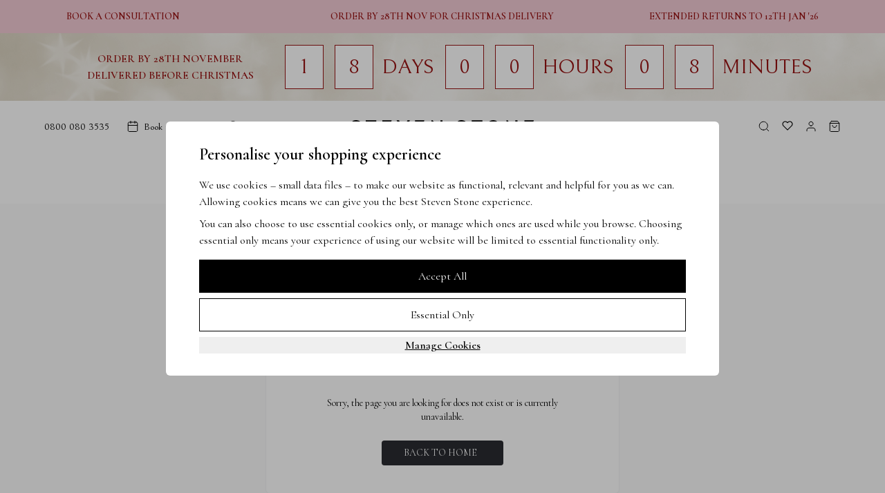

--- FILE ---
content_type: text/html
request_url: https://www.stevenstone.co.uk/product/18ct-white-gold-round-brilliant-geo-hexagon-with-cutdown-engagement-ring-20796
body_size: 1309
content:
<!DOCTYPE html>
<html lang="en">
  <head>
    <meta charset="UTF-8" />
    <link rel="icon" href="/favicon.jpg" />
    <meta name="viewport" content="width=device-width, initial-scale=1.0" />
    <link rel="apple-touch-icon" sizes="180x180" href="/apple-touch-icon.png" />
    <!-- <link rel="icon" type="image/png" sizes="32x32" href="/favicon-32x32.png" />
    <link rel="icon" type="image/png" sizes="16x16" href="/favicon-16x16.png" /> -->
    <link rel="manifest" href="/site.webmanifest" />
    <link rel="preload" href="/fonts/MonsieurLaDoulaise-Regular.woff2" as="font" type="font/woff2" crossorigin />
    <!-- <link rel="preload" href="/fonts/QuattrocentoSans-Regular.woff2" as="font" type="font/woff2" crossorigin />
    <link rel="preload" href="/fonts/QuattrocentoSans-Bold.woff2" as="font" type="font/woff2" crossorigin />
    <link rel="preload" href="/fonts/QuattrocentoSans-Italic.woff2" as="font" type="font/woff2" crossorigin />
    <link rel="preload" href="/fonts/QuattrocentoSans-BoldItalic.woff2" as="font" type="font/woff2" crossorigin /> -->
    <link rel="preload" href="/fonts/Optima-Regular-01.woff2" as="font" type="font/woff2" crossorigin />
    <link rel="preload" href="/fonts/Optima-Bold-02.woff2" as="font" type="font/woff2" crossorigin />
    <link rel="preload" href="/fonts/Optima-Italic-03.woff2" as="font" type="font/woff2" crossorigin />
    <link rel="preload" href="/fonts/Optima-BoldItalic-04.woff2" as="font" type="font/woff2" crossorigin />
    <link rel="preload" href="/fonts/Optima-ExtraBlack-05.woff2" as="font" type="font/woff2" crossorigin />
    <link rel="preload" href="/Jewellery/Engagement-Rings-Create-Header.webp" as="image" type="image/webp" />
    <link rel="preload" href="/Landings/Hero/Home/Desktop/Home-Hero-Desktop-1.webp" as="image" type="image/webp" />
    <link rel="preload" href="/Landings/Engagement/er-banner.webp" as="image" type="image/webp" />
    <link rel="preconnect" href="https://fonts.googleapis.com" />
    <link rel="preconnect" href="https://fonts.gstatic.com" crossorigin />
    <link
      href="https://fonts.googleapis.com/css2?family=Cormorant:ital,wght@0,300..700;1,300..700&display=swap"
      rel="stylesheet"
    />
    <link href="https://fonts.googleapis.com/css2?family=Bellefair&display=swap" rel="stylesheet" />
    <link href="https://fonts.cdnfonts.com/css/futura-pt" rel="stylesheet" />
    <meta name="msapplication-TileColor" content="#da532c" />
    <meta name="theme-color" content="#ffffff" />
    <meta name="ahrefs-site-verification" content="45918ab231ca0421b0d7432de38cd9d5046eab55205c7fdf451987b8dcd99e33" />
    <meta property="og:image" content="https://d3b8vv6kh70xyo.cloudfront.net/Contact/store-London.webp" />
    <style>
      .goog-te-banner-frame.skiptranslate {
        display: none !important;
      }
      body {
        top: 0px !important;
      }
    </style>
    <script
      defer
      type="text/javascript"
      src="https://translate.google.com/translate_a/element.js?cb=googleTranslateElementInit"
    ></script>
    <script type="module" crossorigin src="/assets/index.c79fe25a.js"></script>
    <link rel="modulepreload" href="/assets/firebase.d2016f60.js">
    <link rel="modulepreload" href="/assets/vendor.7cedcd1b.js">
    <link rel="modulepreload" href="/assets/types.5bd1c9e7.js">
    <link rel="modulepreload" href="/assets/vue.6558276d.js">
    <link rel="modulepreload" href="/assets/v-calendar.8f322183.js">
    <link rel="stylesheet" href="/assets/vendor.e2001983.css">
    <link rel="stylesheet" href="/assets/vue.7fd237be.css">
    <link rel="stylesheet" href="/assets/v-calendar.c5369803.css">
    <link rel="stylesheet" href="/assets/index.0a9fc8ee.css">
  </head>
  <body>
    <noscript
      ><iframe
        src="https://www.googletagmanager.com/ns.html?id=GTM-MBN2TM5Z"
        height="0"
        width="0"
        style="display: none; visibility: hidden"
      ></iframe
    ></noscript>
    <div id="app"></div>
    
    <script type="text/javascript">
      var Tawk_API = Tawk_API || {},
        Tawk_LoadStart = new Date();
      (function () {
        var s1 = document.createElement('script'),
          s0 = document.getElementsByTagName('script')[0];
        s1.async = true;
        s1.src = 'https://embed.tawk.to/5d8e006f6c1dde20ed03c877/default';
        s1.charset = 'UTF-8';
        s1.setAttribute('crossorigin', '*');
        s0.parentNode.insertBefore(s1, s0);
      })();
    </script>
  </body>
</html>


--- FILE ---
content_type: text/css
request_url: https://www.stevenstone.co.uk/assets/vue.7fd237be.css
body_size: 1840
content:
:root{--v-calendar-picker-color:#fff;--v-calendar-input-bg-color:#fff;--v-calendar-input-bg-disable-color:#f5f5f5;--v-calendar-input-text-disable-color:#b8b8b9;--v-calendar-select-bg-color:#fff;--v-calendar-border-color:#eaeaeb;--v-calendar-triangle-color:#eaeaeb;--v-calendar-shadow:0 20px 30px 0 rgba(0,0,0,.2);--v-calendar-top-shadow:3px -14px 30px 0px rgba(0,0,0,.2);--v-calendar-text-color:#7b8187;--v-calendar-action-color:#7b8187;--v-calendar-text-disabled-color:#b8b8b9;--v-calendar-view-button-color:#7b8187;--v-calendar-view-button-font-weight:400;--v-calendar-view-button-font-size:1rem;--v-calendar-datepicker-icon-color:#1bba67;--v-calendar-datepicker-icon-size:1.1rem;--v-calendar-active-bg-color:#1bba67;--v-calendar-active-text-color:#fff;--v-calendar-range-bg-color:#edfff9;--v-calendar-range-text-color:#7b8187;--v-calendar-range-radius:100%;--v-calendar-day-hover-bg-color:#eaeaeb;--v-calendar-day-width:25px;--v-calendar-day-height:25px;--v-calendar-day-font-size:.9rem;--v-calendar-day-font-weight:400;--v-calendar-day-name-font-size:.9rem;--v-calendar-day-name-font-weight:500;--v-calendar-day-name-color:#7b8187;--v-calendar-input-border:1px solid #eaeaeb;--v-calendar-input-text-color:#7b8187;--v-calendar-input-font-size:.9rem;--v-calendar-input-font-weight:400;--v-calendar-content-radius:0px;--v-calendar-year-font-size:1.1rem;--v-calendar-year-color:#7b8187;--v-calendar-year-font-weight:400;--v-calendar-year-disabled-color:#b8b8b9;--v-calendar-year-disabled-bg-color:transparent;--v-calendar-year-padding:10px;--v-calendar-year-border:none;--v-calendar-year-border-radius:none;--v-calendar-month-font-size:1.1rem;--v-calendar-month-color:#7b8187;--v-calendar-month-font-weight:400;--v-calendar-month-disabled-color:#b8b8b9;--v-calendar-month-disabled-bg-color:transparent;--v-calendar-month-padding:8px;--v-calendar-month-border:none;--v-calendar-month-border-radius:none}.v-calendar :focus{outline:none}.v-calendar *{outline:none;font-family:inherit}.v-calendar{position:relative;width:100%;width:-webkit-max-content;width:-moz-max-content;width:max-content;min-width:-webkit-max-content;min-width:-moz-max-content;min-width:max-content}.v-calendar .content{background:var(--v-calendar-picker-color);-webkit-box-shadow:var(--v-calendar-shadow);box-shadow:var(--v-calendar-shadow);position:absolute;top:56px;z-index:99999}.v-calendar .content,.v-calendar .input-field{display:-webkit-box;display:-ms-flexbox;display:flex}.v-calendar .input-field{position:relative;min-width:140px;font-weight:var(--v-calendar-input-font-weight)}.v-calendar .input-field .clearButton{position:absolute;top:50%;right:20px;-webkit-transform:translateY(-50%);transform:translateY(-50%);display:-webkit-box;display:-ms-flexbox;display:flex;color:var(--v-calendar-text-color);padding:0;cursor:pointer;border:none;background:transparent}.v-calendar .input-field .clearButton svg{fill:currentColor}.v-calendar .input-field .clearButton,.v-calendar .input-field .clearButton svg{width:var(--v-calendar-day-font-size);height:var(--v-calendar-day-font-size)}.v-calendar .input-field input:disabled~svg{fill:var(--v-calendar-text-color)}.v-calendar .input-field.long{min-width:290px}.v-calendar .input-field input{padding-left:40px;padding-right:20px;font-size:var(--v-calendar-input-font-size);min-width:inherit;height:50px;border-radius:6px;border:var(--v-calendar-input-border);background-color:var(--v-calendar-input-bg-color);color:var(--v-calendar-input-text-color);font-weight:inherit}.v-calendar .input-field input:disabled{background-color:var(--v-calendar-input-bg-disable-color);color:var(--v-calendar-input-text-disable-color);cursor:not-allowed}.v-calendar .input-field svg{top:50%;position:absolute;-webkit-transform:translateY(-50%);transform:translateY(-50%)}.v-calendar .input-field svg.datepicker{left:10px;width:var(--v-calendar-datepicker-icon-size);height:var(--v-calendar-datepicker-icon-size);fill:var(--v-calendar-datepicker-icon-color)}.v-calendar .calendar{width:-webkit-max-content;width:-moz-max-content;width:max-content}.v-calendar .calendar.range:first-child{border-right:1px solid var(--v-calendar-border-color)}.v-calendar .calendar:first-child:before{content:"";position:absolute;bottom:100%;top:-20px}.v-calendar .calendar .selected-field{padding-top:20px;background-color:var(--v-calendar-select-bg-color)}.v-calendar .calendar .selected-field .selected-date{display:-webkit-box;display:-ms-flexbox;display:flex;-webkit-box-pack:justify;-ms-flex-pack:justify;justify-content:space-between;margin-bottom:10px}.v-calendar .calendar .selected-field .viewButton{border:0;width:100%;padding:10px;color:var(--v-calendar-view-button-color);font-size:var(--v-calendar-view-button-font-size);font-weight:var(--v-calendar-view-button-font-weight);margin-right:10px;margin-left:10px;background:transparent;cursor:pointer}.v-calendar .calendar .selected-field .nextDateButton,.v-calendar .calendar .selected-field .prevDateButton{position:relative;border:0;background:transparent}.v-calendar .calendar .selected-field .nextDateButton:after,.v-calendar .calendar .selected-field .prevDateButton:after{content:"";display:inline-block;text-align:left;cursor:pointer;border:7px solid transparent}.v-calendar .calendar .selected-field .prevDateButton:after{border-right:10px solid var(--v-calendar-action-color)}.v-calendar .calendar .selected-field .nextDateButton:after{border-left:10px solid var(--v-calendar-action-color)}.v-calendar .calendar .days{display:grid;grid-template-columns:repeat(7,minmax(-webkit-max-content,1fr));grid-template-columns:repeat(7,minmax(max-content,1fr))}.v-calendar .calendar .months,.v-calendar .calendar .years{display:-webkit-box;display:-ms-flexbox;display:flex;-ms-flex-wrap:wrap;flex-wrap:wrap;-webkit-box-align:start;-ms-flex-align:start;align-items:flex-start;-ms-flex-line-pack:start;align-content:flex-start;max-width:calc(var(--v-calendar-day-width)*7 + 20px);min-height:250px}.v-calendar .calendar .days-selection,.v-calendar .calendar .selected-field{padding-left:20px;padding-right:20px}.v-calendar .calendar .days-selection .days{padding-bottom:20px}.v-calendar .calendar .days .day,.v-calendar .calendar .months .month,.v-calendar .calendar .years .year{background:transparent;border:0;text-align:center;cursor:pointer}.v-calendar .calendar .months .month,.v-calendar .calendar .years .year{width:-webkit-max-content;width:-moz-max-content;width:max-content;height:-webkit-max-content;height:-moz-max-content;height:max-content}.v-calendar .calendar .months .month{font-size:var(--v-calendar-month-font-size);font-weight:var(--v-calendar-month-font-weight);color:var(--v-calendar-month-color);padding:var(--v-calendar-month-padding);border:var(--v-calendar-month-border);border-radius:var(--v-calendar-year-month-radius);background-color:var(--v-calendar-month-bg-color)}.v-calendar .calendar .months .month:disabled{pointer-events:none;color:var(--v-calendar-month-disabled-color);background-color:var(--v-calendar-month-disabled-bg-color)}.v-calendar .calendar .days .day{padding:0;margin-right:10px;font-size:var(--v-calendar-day-font-size);font-weight:var(--v-calendar-day-font-weight);color:var(--v-calendar-text-color);width:100%;text-align:left}.v-calendar .calendar .days .day,.v-calendar .calendar .days .day .number{display:-webkit-box;display:-ms-flexbox;display:flex;-webkit-box-pack:center;-ms-flex-pack:center;justify-content:center}.v-calendar .calendar .days .day .number{width:var(--v-calendar-day-width);height:var(--v-calendar-day-height);-webkit-box-align:center;-ms-flex-align:center;align-items:center;padding:10px;font-size:inherit}.v-calendar .calendar .days .day.name{pointer-events:none;font-size:var(--v-calendar-day-name-font-size);font-weight:var(--v-calendar-day-name-font-weight);color:var(--v-calendar-day-name-color);width:auto}.v-calendar .calendar .days .day.selectedDate .number{background:var(--v-calendar-active-bg-color);color:var(--v-calendar-active-text-color)}.v-calendar .calendar .days .day.circle .number{border-radius:100%}.v-calendar .calendar .days .day.selectedRange{background:var(--v-calendar-range-bg-color);color:var(--v-calendar-range-text-color)}.v-calendar .calendar:first-child .days .day.selectedDate{border-top-left-radius:var(--v-calendar-range-radius);border-bottom-left-radius:var(--v-calendar-range-radius)}.v-calendar .calendar:last-child .days .day.selectedDate{border-top-right-radius:var(--v-calendar-range-radius);border-bottom-right-radius:var(--v-calendar-range-radius)}.v-calendar .calendar .days .day.disabledDate{pointer-events:none;color:var(--v-calendar-text-disabled-color)}.v-calendar .calendar .days .day.disabledDate.selectedRange{background:var(--v-calendar-range-bg-color)}.v-calendar .calendar .days .day:hover .number{background:var(--v-calendar-day-hover-bg-color)}.v-calendar .calendar .years .year{font-size:var(--v-calendar-year-font-size);font-weight:var(--v-calendar-year-font-weight);color:var(--v-calendar-year-color);padding:var(--v-calendar-year-padding);border:var(--v-calendar-year-border);border-radius:var(--v-calendar-year-border-radius);background-color:var(--v-calendar-year-bg-color)}.v-calendar .calendar .years .year:disabled{pointer-events:none;color:var(--v-calendar-year-disabled-color);background-color:var(--v-calendar-year-disabled-bg-color)}.v-calendar.left .content{left:0;-webkit-transform:translateY(5px);transform:translateY(5px);border-bottom-left-radius:var(--v-calendar-content-radius);border-bottom-right-radius:var(--v-calendar-content-radius);border-top-right-radius:var(--v-calendar-content-radius)}.v-calendar.left .calendar:first-child:before{border-width:5px;border-style:solid;border-color:transparent transparent var(--v-calendar-triangle-color) transparent;left:0}.v-calendar.right .content{right:0;-webkit-transform:translateY(5px);transform:translateY(5px);border-bottom-left-radius:var(--v-calendar-content-radius);border-bottom-right-radius:var(--v-calendar-content-radius);border-top-left-radius:var(--v-calendar-content-radius)}.v-calendar.right .calendar:first-child:before{right:0;border-width:5px;border-style:solid;border-color:transparent transparent var(--v-calendar-triangle-color) transparent}.v-calendar.top .content{top:100%;-webkit-transform:translateY(calc(-100% - 66px));transform:translateY(calc(-100% - 66px));-webkit-box-shadow:var(--v-calendar-top-shadow);box-shadow:var(--v-calendar-top-shadow);border-top-left-radius:var(--v-calendar-content-radius);border-top-right-radius:var(--v-calendar-content-radius);border-bottom-right-radius:var(--v-calendar-content-radius)}.v-calendar.top .content .calendar:first-child:before{border-width:5px;border-style:solid;border-color:var(--v-calendar-triangle-color) transparent transparent transparent;top:100%;left:0}.v-calendar.bottom .content{-webkit-transform:translateY(5px);transform:translateY(5px);border-bottom-left-radius:var(--v-calendar-content-radius);border-bottom-right-radius:var(--v-calendar-content-radius);border-top-right-radius:var(--v-calendar-content-radius)}.v-calendar.bottom .content .calendar:first-child:before{left:0}.v-calendar.bottom .content .calendar:first-child:before,.v-calendar.center .calendar:first-child:before{border-width:5px;border-style:solid;border-color:transparent transparent var(--v-calendar-triangle-color) transparent}.v-calendar.center .calendar:first-child:before{left:50%;-webkit-transform:translateX(-50%);transform:translate(-50%)}.v-calendar.center .content{-webkit-transform:translateY(5px) translateX(-50%);transform:translateY(5px) translate(-50%);left:50%;border-bottom-left-radius:var(--v-calendar-content-radius);border-bottom-right-radius:var(--v-calendar-content-radius);border-top-right-radius:var(--v-calendar-content-radius)}


--- FILE ---
content_type: text/css
request_url: https://www.stevenstone.co.uk/assets/index.0a9fc8ee.css
body_size: 15924
content:
input[data-v-133530be]:focus{outline:none;border:1px solid #f2c9d4}.location-selected[data-v-133530be]{border:1px solid #f2c9d4;background-color:#fffcfd}.my-calendar[data-v-133530be] .vc-container{font-family:Bellefair,sans-serif;width:80%}.my-calendar[data-v-133530be] .vc-title{font-weight:400}.my-calendar[data-v-133530be] .vc-weekday{font-weight:400;font-size:16px}.my-calendar[data-v-133530be] .vc-attr{--vc-highlight-solid-bg: #f2c9d4}input[data-v-7a4b551e]:focus{outline:none;border:1px solid #c26285}select[data-v-7a4b551e]:focus{outline:none;border:1px solid #c26285}.accordion-content[data-v-572dbb94]{max-height:0;transition:.3s;overflow:hidden}.showAccordionContent~.accordion-content[data-v-572dbb94]{max-height:300px}.glide[data-v-25dbbb35]{position:relative;width:100%;box-sizing:border-box}.glide[data-v-25dbbb35] *{box-sizing:inherit}.glide__track[data-v-25dbbb35]{overflow:hidden}.glide__slides[data-v-25dbbb35]{position:relative;width:100%;list-style:none;backface-visibility:hidden;transform-style:preserve-3d;touch-action:pan-Y;overflow:hidden;margin:0;padding:0;white-space:nowrap;display:flex;flex-wrap:nowrap;will-change:transform}.glide__slides--dragging[data-v-25dbbb35]{-webkit-user-select:none;-moz-user-select:none;user-select:none}.glide__slide[data-v-25dbbb35]{width:100%;height:100%;flex-shrink:0;white-space:normal;-webkit-user-select:none;-moz-user-select:none;user-select:none;-webkit-touch-callout:none;-webkit-tap-highlight-color:transparent}.glide__slide a[data-v-25dbbb35]{-webkit-user-select:none;user-select:none;-webkit-user-drag:none;-moz-user-select:none;-ms-user-select:none}.glide__arrows[data-v-25dbbb35],.glide__bullets[data-v-25dbbb35]{-webkit-touch-callout:none;-webkit-user-select:none;-moz-user-select:none;user-select:none}.glide--rtl[data-v-25dbbb35]{direction:rtl}.icon[data-v-dfeef182]{max-width:48px}td[data-v-dfeef182]{padding:13px 0;vertical-align:middle}.padding-0[data-v-dfeef182]{padding:0!important}.is-selected[data-v-dfeef182]{background:#fff4f9;border:1px solid #f8b1cb}.w-10[data-v-dfeef182]{width:2.5rem!important}.description span[data-v-c9bab53c]{font-size:13px}.is-selected[data-v-c9bab53c]{background:#fff4f9;border:1px solid #f8b1cb}.img-container[data-v-c9bab53c]{height:297px}@media (max-width: 639px){.item[data-v-4eb7e532]{height:100%;width:100%}}@media (min-width: 640px){.item[data-v-4eb7e532]{max-width:420px}}@media (max-width: 639px){.item[data-v-e07a2c8e]{height:100%;width:100%}}@media (min-width: 640px){.item[data-v-e07a2c8e]{height:405px;width:100%}}.item[data-v-e07a2c8e]:hover{opacity:1}@keyframes pulse-e07a2c8e{50%{opacity:.5}}.custom-pulse[data-v-e07a2c8e]{animation:pulse-e07a2c8e 1s cubic-bezier(1,.6,0,.4) infinite}.h-c-0[data-v-93d327c2]{height:0px;transition:all .2s ease;overflow:hidden}.h-c-auto[data-v-93d327c2]{height:-moz-max-content;height:max-content;transition:all .2s ease}.nav-drawer[data-v-93d327c2]{width:100%}.nav-drawer-hide[data-v-93d327c2]{left:-100%}.nav-drawer-show[data-v-93d327c2]{left:0}.search[data-v-93d327c2]:focus{outline:none!important}.search[data-v-93d327c2]::-moz-placeholder{color:#000}.search[data-v-93d327c2]::placeholder{color:#000}.horizontal-dir[data-v-547f2e62]{transform:rotate(270deg);transition:all .2s ease}.rotate-zerop[data-v-547f2e62]{transform:rotate(0);transition:all .2s ease}.vertical-dir[data-v-547f2e62]{transform:rotate(180deg);transition:all .2s ease}.rotate-270minus[data-v-547f2e62]{transform:rotate(-270deg);transition:all .2s ease}.h-c-0[data-v-547f2e62]{height:0px;transition:all .2s ease;padding:0;overflow:hidden}.h-c-auto[data-v-547f2e62]{height:-moz-max-content;height:max-content;padding:10px;transition:all .2s ease}.menu-text[data-v-6ce420fa]{font-size:13px}.search[data-v-6ce420fa]:focus{outline:none!important}.accordion-content[data-v-6ce420fa]{max-height:0;transition:.25s;overflow:hidden}.showAccordionContent~.accordion-content[data-v-6ce420fa]{max-height:1500px;overflow:auto}.accordion-arrow[data-v-6ce420fa]{transition:.6s}.showAccordionContent .accordion-arrow[data-v-6ce420fa]{transform:rotate(-180deg)}.navbar-item.active:hover .sub-Navbar-item[data-v-6ce420fa]{visibility:visible!important;opacity:1}.navbar-item .sub-Navbar-item[data-v-6ce420fa]{visibility:hidden!important;opacity:0;transition:all .1s ease .3s}.tab[data-v-6ce420fa]{font-weight:450}.desktop-tab[data-v-6ce420fa]{max-height:540px}@media screen and (max-width: 1024px){.desktop-tab[data-v-6ce420fa]{display:none}}.switch[data-v-d6e75d48]{position:relative;height:1.5rem;width:3rem;cursor:pointer;-moz-appearance:none;appearance:none;-webkit-appearance:none;border-radius:9999px;background-color:#64748b60;transition:all .3s ease}.switch[data-v-d6e75d48]:checked{background-color:#c26285}.switch[data-v-d6e75d48]:before{position:absolute;content:"";left:calc(1.5rem - 1.6rem);top:calc(1.5rem - 1.6rem);display:block;height:1.6rem;width:1.6rem;cursor:pointer;border:1px solid rgba(100,116,139,.527);border-radius:9999px;background-color:#fff;box-shadow:0 3px 10px #64748b53;transition:all .3s ease}.switch[data-v-d6e75d48]:hover:before{box-shadow:0 0 0 8px #00000026}.switch[data-v-d6e75d48]:checked:hover:before{box-shadow:0 0 0 8px #ec489926}.switch[data-v-d6e75d48]:checked:before{transform:translate(100%);border-color:#c26285}.switch[data-v-d6e75d48]:disabled{opacity:.4;cursor:not-allowed;background-color:#9d174d}.switch[data-v-d6e75d48]:disabled:before{background-color:#f9fafb;border-color:#9d174d;box-shadow:none}.switch[data-v-d6e75d48]:disabled:hover:before,.switch[data-v-d6e75d48]:disabled:checked:hover:before{box-shadow:none!important}input[data-v-4a7633ce]:focus{outline:none;border:1px solid #c26285}*,:before,:after{--tw-border-spacing-x: 0;--tw-border-spacing-y: 0;--tw-translate-x: 0;--tw-translate-y: 0;--tw-rotate: 0;--tw-skew-x: 0;--tw-skew-y: 0;--tw-scale-x: 1;--tw-scale-y: 1;--tw-pan-x: ;--tw-pan-y: ;--tw-pinch-zoom: ;--tw-scroll-snap-strictness: proximity;--tw-gradient-from-position: ;--tw-gradient-via-position: ;--tw-gradient-to-position: ;--tw-ordinal: ;--tw-slashed-zero: ;--tw-numeric-figure: ;--tw-numeric-spacing: ;--tw-numeric-fraction: ;--tw-ring-inset: ;--tw-ring-offset-width: 0px;--tw-ring-offset-color: #fff;--tw-ring-color: rgb(59 130 246 / .5);--tw-ring-offset-shadow: 0 0 #0000;--tw-ring-shadow: 0 0 #0000;--tw-shadow: 0 0 #0000;--tw-shadow-colored: 0 0 #0000;--tw-blur: ;--tw-brightness: ;--tw-contrast: ;--tw-grayscale: ;--tw-hue-rotate: ;--tw-invert: ;--tw-saturate: ;--tw-sepia: ;--tw-drop-shadow: ;--tw-backdrop-blur: ;--tw-backdrop-brightness: ;--tw-backdrop-contrast: ;--tw-backdrop-grayscale: ;--tw-backdrop-hue-rotate: ;--tw-backdrop-invert: ;--tw-backdrop-opacity: ;--tw-backdrop-saturate: ;--tw-backdrop-sepia: ;--tw-contain-size: ;--tw-contain-layout: ;--tw-contain-paint: ;--tw-contain-style: }::backdrop{--tw-border-spacing-x: 0;--tw-border-spacing-y: 0;--tw-translate-x: 0;--tw-translate-y: 0;--tw-rotate: 0;--tw-skew-x: 0;--tw-skew-y: 0;--tw-scale-x: 1;--tw-scale-y: 1;--tw-pan-x: ;--tw-pan-y: ;--tw-pinch-zoom: ;--tw-scroll-snap-strictness: proximity;--tw-gradient-from-position: ;--tw-gradient-via-position: ;--tw-gradient-to-position: ;--tw-ordinal: ;--tw-slashed-zero: ;--tw-numeric-figure: ;--tw-numeric-spacing: ;--tw-numeric-fraction: ;--tw-ring-inset: ;--tw-ring-offset-width: 0px;--tw-ring-offset-color: #fff;--tw-ring-color: rgb(59 130 246 / .5);--tw-ring-offset-shadow: 0 0 #0000;--tw-ring-shadow: 0 0 #0000;--tw-shadow: 0 0 #0000;--tw-shadow-colored: 0 0 #0000;--tw-blur: ;--tw-brightness: ;--tw-contrast: ;--tw-grayscale: ;--tw-hue-rotate: ;--tw-invert: ;--tw-saturate: ;--tw-sepia: ;--tw-drop-shadow: ;--tw-backdrop-blur: ;--tw-backdrop-brightness: ;--tw-backdrop-contrast: ;--tw-backdrop-grayscale: ;--tw-backdrop-hue-rotate: ;--tw-backdrop-invert: ;--tw-backdrop-opacity: ;--tw-backdrop-saturate: ;--tw-backdrop-sepia: ;--tw-contain-size: ;--tw-contain-layout: ;--tw-contain-paint: ;--tw-contain-style: }*,:before,:after{box-sizing:border-box;border-width:0;border-style:solid;border-color:#e5e7eb}:before,:after{--tw-content: ""}html,:host{line-height:1.5;-webkit-text-size-adjust:100%;-moz-tab-size:4;-o-tab-size:4;tab-size:4;font-family:ui-sans-serif,system-ui,sans-serif,"Apple Color Emoji","Segoe UI Emoji",Segoe UI Symbol,"Noto Color Emoji";font-feature-settings:normal;font-variation-settings:normal;-webkit-tap-highlight-color:transparent}body{margin:0;line-height:inherit}hr{height:0;color:inherit;border-top-width:1px}abbr:where([title]){-webkit-text-decoration:underline dotted;text-decoration:underline dotted}h1,h2,h3,h4,h5,h6{font-size:inherit;font-weight:inherit}a{color:inherit;text-decoration:inherit}b,strong{font-weight:bolder}code,kbd,samp,pre{font-family:ui-monospace,SFMono-Regular,Menlo,Monaco,Consolas,Liberation Mono,Courier New,monospace;font-feature-settings:normal;font-variation-settings:normal;font-size:1em}small{font-size:80%}sub,sup{font-size:75%;line-height:0;position:relative;vertical-align:baseline}sub{bottom:-.25em}sup{top:-.5em}table{text-indent:0;border-color:inherit;border-collapse:collapse}button,input,optgroup,select,textarea{font-family:inherit;font-feature-settings:inherit;font-variation-settings:inherit;font-size:100%;font-weight:inherit;line-height:inherit;letter-spacing:inherit;color:inherit;margin:0;padding:0}button,select{text-transform:none}button,input:where([type="button"]),input:where([type="reset"]),input:where([type="submit"]){-webkit-appearance:button;background-color:transparent;background-image:none}:-moz-focusring{outline:auto}:-moz-ui-invalid{box-shadow:none}progress{vertical-align:baseline}::-webkit-inner-spin-button,::-webkit-outer-spin-button{height:auto}[type=search]{-webkit-appearance:textfield;outline-offset:-2px}::-webkit-search-decoration{-webkit-appearance:none}::-webkit-file-upload-button{-webkit-appearance:button;font:inherit}summary{display:list-item}blockquote,dl,dd,h1,h2,h3,h4,h5,h6,hr,figure,p,pre{margin:0}fieldset{margin:0;padding:0}legend{padding:0}ol,ul,menu{list-style:none;margin:0;padding:0}dialog{padding:0}textarea{resize:vertical}input::-moz-placeholder,textarea::-moz-placeholder{opacity:1;color:#9ca3af}input::placeholder,textarea::placeholder{opacity:1;color:#9ca3af}button,[role=button]{cursor:pointer}:disabled{cursor:default}img,svg,video,canvas,audio,iframe,embed,object{display:block;vertical-align:middle}img,video{max-width:100%;height:auto}[hidden]:where(:not([hidden="until-found"])){display:none}.container{width:100%}@media (min-width: 400px){.container{max-width:400px}}@media (min-width: 600px){.container{max-width:600px}}@media (min-width: 640px){.container{max-width:640px}}@media (min-width: 768px){.container{max-width:768px}}@media (min-width: 870px){.container{max-width:870px}}@media (min-width: 1024px){.container{max-width:1024px}}@media (min-width: 1280px){.container{max-width:1280px}}@media (min-width: 1536px){.container{max-width:1536px}}.custom-container{width:100%;padding-right:2rem;padding-left:2rem;margin-right:auto;margin-left:auto}@media (min-width: 768px){.custom-container{max-width:92%}}@media (min-width: 1024px){.custom-container{max-width:1200px}}@media (min-width: 1280px){.custom-container{max-width:1300px}}.sr-only{position:absolute;width:1px;height:1px;padding:0;margin:-1px;overflow:hidden;clip:rect(0,0,0,0);white-space:nowrap;border-width:0}.pointer-events-none{pointer-events:none}.pointer-events-auto{pointer-events:auto}.visible{visibility:visible}.invisible{visibility:hidden}.static{position:static}.fixed{position:fixed}.absolute{position:absolute}.relative{position:relative}.sticky{position:sticky}.inset-0{inset:0}.inset-x-0{left:0;right:0}.inset-y-0{top:0;bottom:0}.-bottom-24{bottom:-6rem}.-bottom-52{bottom:-13rem}.-bottom-9{bottom:-2.25rem}.-left-9{left:-2.25rem}.-right-3{right:-.75rem}.-right-9{right:-2.25rem}.-top-12{top:-3rem}.-top-16{top:-4rem}.-top-2{top:-.5rem}.bottom-0{bottom:0}.bottom-72{bottom:18rem}.left-0{left:0}.left-2{left:.5rem}.left-4{left:1rem}.left-40{left:10rem}.left-8{left:2rem}.left-\[50\%\]{left:50%}.right-0{right:0}.right-12{right:3rem}.right-2{right:.5rem}.right-2\.5{right:.625rem}.right-4{right:1rem}.right-5{right:1.25rem}.right-6{right:1.5rem}.right-8{right:2rem}.top-0{top:0}.top-1\/2{top:50%}.top-10{top:2.5rem}.top-16{top:4rem}.top-2{top:.5rem}.top-2\.5{top:.625rem}.top-20{top:5rem}.top-3{top:.75rem}.top-32{top:8rem}.top-4{top:1rem}.top-5{top:1.25rem}.top-64{top:16rem}.top-7{top:1.75rem}.top-80{top:20rem}.top-\[-320\%\]{top:-320%}.top-\[-6\%\]{top:-6%}.top-\[154px\]{top:154px}.top-\[296px\]{top:296px}.top-\[43px\]{top:43px}.top-\[50\%\]{top:50%}.top-\[68\%\]{top:68%}.-z-10{z-index:-10}.z-0{z-index:0}.z-10{z-index:10}.z-20{z-index:20}.z-30{z-index:30}.z-40{z-index:40}.z-50{z-index:50}.z-\[-1\]{z-index:-1}.z-\[100\]{z-index:100}.z-\[150\]{z-index:150}.z-\[200\]{z-index:200}.order-last{order:9999}.col-span-1{grid-column:span 1 / span 1}.col-span-11{grid-column:span 11 / span 11}.col-span-12{grid-column:span 12 / span 12}.col-span-2{grid-column:span 2 / span 2}.col-span-3{grid-column:span 3 / span 3}.col-span-4{grid-column:span 4 / span 4}.col-span-5{grid-column:span 5 / span 5}.col-span-6{grid-column:span 6 / span 6}.col-span-7{grid-column:span 7 / span 7}.col-span-9{grid-column:span 9 / span 9}.col-start-4{grid-column-start:4}.row-span-2{grid-row:span 2 / span 2}.row-span-3{grid-row:span 3 / span 3}.row-span-4{grid-row:span 4 / span 4}.float-right{float:right}.float-left{float:left}.clear-both{clear:both}.m-0{margin:0}.m-14{margin:3.5rem}.m-2{margin:.5rem}.m-4{margin:1rem}.mx-0\.5{margin-left:.125rem;margin-right:.125rem}.mx-1{margin-left:.25rem;margin-right:.25rem}.mx-2{margin-left:.5rem;margin-right:.5rem}.mx-3{margin-left:.75rem;margin-right:.75rem}.mx-4{margin-left:1rem;margin-right:1rem}.mx-5{margin-left:1.25rem;margin-right:1.25rem}.mx-auto{margin-left:auto;margin-right:auto}.my-10{margin-top:2.5rem;margin-bottom:2.5rem}.my-12{margin-top:3rem;margin-bottom:3rem}.my-14{margin-top:3.5rem;margin-bottom:3.5rem}.my-2{margin-top:.5rem;margin-bottom:.5rem}.my-20{margin-top:5rem;margin-bottom:5rem}.my-3{margin-top:.75rem;margin-bottom:.75rem}.my-4{margin-top:1rem;margin-bottom:1rem}.my-5{margin-top:1.25rem;margin-bottom:1.25rem}.my-7{margin-top:1.75rem;margin-bottom:1.75rem}.my-8{margin-top:2rem;margin-bottom:2rem}.my-auto{margin-top:auto;margin-bottom:auto}.\!mb-0{margin-bottom:0!important}.\!mb-3{margin-bottom:.75rem!important}.\!mb-6{margin-bottom:1.5rem!important}.\!mt-6{margin-top:1.5rem!important}.-mb-2{margin-bottom:-.5rem}.-ml-4{margin-left:-1rem}.-mr-2{margin-right:-.5rem}.-mt-1{margin-top:-.25rem}.-mt-12{margin-top:-3rem}.-mt-14{margin-top:-3.5rem}.-mt-16{margin-top:-4rem}.-mt-7{margin-top:-1.75rem}.-mt-8{margin-top:-2rem}.mb-0{margin-bottom:0}.mb-0\.5{margin-bottom:.125rem}.mb-1{margin-bottom:.25rem}.mb-1\.5{margin-bottom:.375rem}.mb-10{margin-bottom:2.5rem}.mb-11{margin-bottom:2.75rem}.mb-12{margin-bottom:3rem}.mb-14{margin-bottom:3.5rem}.mb-16{margin-bottom:4rem}.mb-2{margin-bottom:.5rem}.mb-2\.5{margin-bottom:.625rem}.mb-20{margin-bottom:5rem}.mb-3{margin-bottom:.75rem}.mb-3\.5{margin-bottom:.875rem}.mb-32{margin-bottom:8rem}.mb-4{margin-bottom:1rem}.mb-48{margin-bottom:12rem}.mb-5{margin-bottom:1.25rem}.mb-6{margin-bottom:1.5rem}.mb-60{margin-bottom:15rem}.mb-7{margin-bottom:1.75rem}.mb-8{margin-bottom:2rem}.mb-9{margin-bottom:2.25rem}.mb-96{margin-bottom:24rem}.mb-\[1000px\]{margin-bottom:1000px}.mb-\[10px\]{margin-bottom:10px}.mb-\[1px\]{margin-bottom:1px}.mb-\[6px\]{margin-bottom:6px}.ml-0{margin-left:0}.ml-0\.5{margin-left:.125rem}.ml-1{margin-left:.25rem}.ml-16{margin-left:4rem}.ml-2{margin-left:.5rem}.ml-20{margin-left:5rem}.ml-3{margin-left:.75rem}.ml-4{margin-left:1rem}.ml-5{margin-left:1.25rem}.ml-6{margin-left:1.5rem}.ml-7{margin-left:1.75rem}.ml-8{margin-left:2rem}.ml-auto{margin-left:auto}.mr-0{margin-right:0}.mr-0\.5{margin-right:.125rem}.mr-1{margin-right:.25rem}.mr-10{margin-right:2.5rem}.mr-2{margin-right:.5rem}.mr-2\.5{margin-right:.625rem}.mr-3{margin-right:.75rem}.mr-4{margin-right:1rem}.mr-5{margin-right:1.25rem}.mr-6{margin-right:1.5rem}.mr-7{margin-right:1.75rem}.mr-8{margin-right:2rem}.mt-0{margin-top:0}.mt-0\.5{margin-top:.125rem}.mt-1{margin-top:.25rem}.mt-1\.5{margin-top:.375rem}.mt-10{margin-top:2.5rem}.mt-11{margin-top:2.75rem}.mt-12{margin-top:3rem}.mt-14{margin-top:3.5rem}.mt-16{margin-top:4rem}.mt-2{margin-top:.5rem}.mt-20{margin-top:5rem}.mt-24{margin-top:6rem}.mt-3{margin-top:.75rem}.mt-32{margin-top:8rem}.mt-4{margin-top:1rem}.mt-5{margin-top:1.25rem}.mt-6{margin-top:1.5rem}.mt-7{margin-top:1.75rem}.mt-8{margin-top:2rem}.mt-9{margin-top:2.25rem}.mt-96{margin-top:24rem}.mt-\[-100px\]{margin-top:-100px}.mt-\[-150px\]{margin-top:-150px}.mt-\[-25px\]{margin-top:-25px}.mt-\[-278px\]{margin-top:-278px}.mt-\[-30px\]{margin-top:-30px}.mt-\[-400px\]{margin-top:-400px}.mt-\[100px\]{margin-top:100px}.mt-\[10px\]{margin-top:10px}.mt-\[2px\]{margin-top:2px}.mt-\[300px\]{margin-top:300px}.mt-\[328px\]{margin-top:328px}.mt-\[5px\]{margin-top:5px}.mt-auto{margin-top:auto}.block{display:block}.inline-block{display:inline-block}.inline{display:inline}.flex{display:flex}.inline-flex{display:inline-flex}.table{display:table}.grid{display:grid}.contents{display:contents}.hidden{display:none}.aspect-\[16\/9\]{aspect-ratio:16/9}.aspect-video{aspect-ratio:16 / 9}.h-0{height:0px}.h-1{height:.25rem}.h-1\.5{height:.375rem}.h-1\/2{height:50%}.h-10{height:2.5rem}.h-11{height:2.75rem}.h-12{height:3rem}.h-14{height:3.5rem}.h-16{height:4rem}.h-2{height:.5rem}.h-24{height:6rem}.h-28{height:7rem}.h-3{height:.75rem}.h-36{height:9rem}.h-4{height:1rem}.h-40{height:10rem}.h-44{height:11rem}.h-48{height:12rem}.h-5{height:1.25rem}.h-56{height:14rem}.h-6{height:1.5rem}.h-7{height:1.75rem}.h-72{height:18rem}.h-8{height:2rem}.h-9{height:2.25rem}.h-96{height:24rem}.h-\[100vh\]{height:100vh}.h-\[1150px\]{height:1150px}.h-\[120\%\]{height:120%}.h-\[180px\]{height:180px}.h-\[204px\]{height:204px}.h-\[22px\]{height:22px}.h-\[240px\]{height:240px}.h-\[272px\]{height:272px}.h-\[300px\]{height:300px}.h-\[30px\]{height:30px}.h-\[320px\]{height:320px}.h-\[322px\]{height:322px}.h-\[327px\]{height:327px}.h-\[35px\]{height:35px}.h-\[400px\]{height:400px}.h-\[436px\]{height:436px}.h-\[445px\]{height:445px}.h-\[450px\]{height:450px}.h-\[45px\]{height:45px}.h-\[460px\]{height:460px}.h-\[475px\]{height:475px}.h-\[500px\]{height:500px}.h-\[50vh\]{height:50vh}.h-\[52px\]{height:52px}.h-\[550px\]{height:550px}.h-\[559px\]{height:559px}.h-\[62px\]{height:62px}.h-\[63px\]{height:63px}.h-\[66px\]{height:66px}.h-\[716px\]{height:716px}.h-\[760px\]{height:760px}.h-\[93px\]{height:93px}.h-\[95\%\]{height:95%}.h-auto{height:auto}.h-full{height:100%}.h-max{height:-moz-max-content;height:max-content}.h-min{height:-moz-min-content;height:min-content}.h-screen{height:100vh}.max-h-0{max-height:0px}.max-h-10{max-height:2.5rem}.max-h-80{max-height:20rem}.max-h-\[111px\]{max-height:111px}.max-h-\[20px\]{max-height:20px}.max-h-\[220px\]{max-height:220px}.max-h-\[300px\]{max-height:300px}.max-h-\[500px\]{max-height:500px}.max-h-\[600px\]{max-height:600px}.max-h-\[620px\]{max-height:620px}.max-h-\[95vh\]{max-height:95vh}.max-h-min{max-height:-moz-min-content;max-height:min-content}.max-h-screen{max-height:100vh}.min-h-\[198px\]{min-height:198px}.min-h-\[328px\]{min-height:328px}.min-h-\[350px\]{min-height:350px}.min-h-\[400px\]{min-height:400px}.min-h-\[440px\]{min-height:440px}.min-h-\[540px\]{min-height:540px}.min-h-\[78px\]{min-height:78px}.min-h-full{min-height:100%}.w-0{width:0px}.w-1{width:.25rem}.w-1\/5{width:20%}.w-10{width:2.5rem}.w-11{width:2.75rem}.w-11\/12{width:91.666667%}.w-12{width:3rem}.w-16{width:4rem}.w-2{width:.5rem}.w-2\/4{width:50%}.w-2\/5{width:40%}.w-20{width:5rem}.w-24{width:6rem}.w-28{width:7rem}.w-3{width:.75rem}.w-3\/4{width:75%}.w-3\/6{width:50%}.w-32{width:8rem}.w-36{width:9rem}.w-4{width:1rem}.w-4\/5{width:80%}.w-40{width:10rem}.w-44{width:11rem}.w-48{width:12rem}.w-5{width:1.25rem}.w-5\/12{width:41.666667%}.w-5\/6{width:83.333333%}.w-52{width:13rem}.w-56{width:14rem}.w-6{width:1.5rem}.w-7{width:1.75rem}.w-72{width:18rem}.w-8{width:2rem}.w-80{width:20rem}.w-9{width:2.25rem}.w-96{width:24rem}.w-\[100\%\]{width:100%}.w-\[100px\]{width:100px}.w-\[150px\]{width:150px}.w-\[208px\]{width:208px}.w-\[30\%\]{width:30%}.w-\[300px\]{width:300px}.w-\[30px\]{width:30px}.w-\[360px\]{width:360px}.w-\[390px\]{width:390px}.w-\[39px\]{width:39px}.w-\[400px\]{width:400px}.w-\[500px\]{width:500px}.w-\[50px\]{width:50px}.w-\[524px\]{width:524px}.w-\[536px\]{width:536px}.w-\[600px\]{width:600px}.w-\[60vw\]{width:60vw}.w-\[80\%\]{width:80%}.w-\[90\%\]{width:90%}.w-\[93px\]{width:93px}.w-auto{width:auto}.w-full{width:100%}.w-max{width:-moz-max-content;width:max-content}.w-min{width:-moz-min-content;width:min-content}.w-screen{width:100vw}.min-w-4{min-width:1rem}.min-w-\[1000px\]{min-width:1000px}.min-w-\[160px\]{min-width:160px}.min-w-\[223px\]{min-width:223px}.min-w-\[300px\]{min-width:300px}.min-w-\[328px\]{min-width:328px}.min-w-full{min-width:100%}.max-w-2xl{max-width:42rem}.max-w-3xl{max-width:48rem}.max-w-4xl{max-width:56rem}.max-w-5xl{max-width:64rem}.max-w-6xl{max-width:72rem}.max-w-7xl{max-width:80rem}.max-w-\[1104px\]{max-width:1104px}.max-w-\[111px\]{max-width:111px}.max-w-\[1328px\]{max-width:1328px}.max-w-\[1520px\]{max-width:1520px}.max-w-\[200px\]{max-width:200px}.max-w-\[284px\]{max-width:284px}.max-w-\[300px\]{max-width:300px}.max-w-\[335px\]{max-width:335px}.max-w-\[342px\]{max-width:342px}.max-w-\[440px\]{max-width:440px}.max-w-\[450px\]{max-width:450px}.max-w-\[452px\]{max-width:452px}.max-w-\[50\%\]{max-width:50%}.max-w-\[500px\]{max-width:500px}.max-w-\[60\%\]{max-width:60%}.max-w-\[600px\]{max-width:600px}.max-w-\[656px\]{max-width:656px}.max-w-\[657px\]{max-width:657px}.max-w-\[70\%\]{max-width:70%}.max-w-\[758px\]{max-width:758px}.max-w-\[800px\]{max-width:800px}.max-w-full{max-width:100%}.max-w-lg{max-width:32rem}.max-w-md{max-width:28rem}.max-w-sm{max-width:24rem}.max-w-xl{max-width:36rem}.max-w-xs{max-width:20rem}.flex-1{flex:1 1 0%}.flex-auto{flex:1 1 auto}.flex-initial{flex:0 1 auto}.flex-shrink{flex-shrink:1}.flex-shrink-0{flex-shrink:0}.flex-grow{flex-grow:1}.-translate-x-0{--tw-translate-x: -0px;transform:translate(var(--tw-translate-x),var(--tw-translate-y)) rotate(var(--tw-rotate)) skew(var(--tw-skew-x)) skewY(var(--tw-skew-y)) scaleX(var(--tw-scale-x)) scaleY(var(--tw-scale-y))}.-translate-x-2\/4{--tw-translate-x: -50%;transform:translate(var(--tw-translate-x),var(--tw-translate-y)) rotate(var(--tw-rotate)) skew(var(--tw-skew-x)) skewY(var(--tw-skew-y)) scaleX(var(--tw-scale-x)) scaleY(var(--tw-scale-y))}.-translate-x-full{--tw-translate-x: -100%;transform:translate(var(--tw-translate-x),var(--tw-translate-y)) rotate(var(--tw-rotate)) skew(var(--tw-skew-x)) skewY(var(--tw-skew-y)) scaleX(var(--tw-scale-x)) scaleY(var(--tw-scale-y))}.-translate-y-1\/2,.-translate-y-2\/4{--tw-translate-y: -50%;transform:translate(var(--tw-translate-x),var(--tw-translate-y)) rotate(var(--tw-rotate)) skew(var(--tw-skew-x)) skewY(var(--tw-skew-y)) scaleX(var(--tw-scale-x)) scaleY(var(--tw-scale-y))}.-translate-y-full{--tw-translate-y: -100%;transform:translate(var(--tw-translate-x),var(--tw-translate-y)) rotate(var(--tw-rotate)) skew(var(--tw-skew-x)) skewY(var(--tw-skew-y)) scaleX(var(--tw-scale-x)) scaleY(var(--tw-scale-y))}.translate-x-0{--tw-translate-x: 0px;transform:translate(var(--tw-translate-x),var(--tw-translate-y)) rotate(var(--tw-rotate)) skew(var(--tw-skew-x)) skewY(var(--tw-skew-y)) scaleX(var(--tw-scale-x)) scaleY(var(--tw-scale-y))}.translate-x-full{--tw-translate-x: 100%;transform:translate(var(--tw-translate-x),var(--tw-translate-y)) rotate(var(--tw-rotate)) skew(var(--tw-skew-x)) skewY(var(--tw-skew-y)) scaleX(var(--tw-scale-x)) scaleY(var(--tw-scale-y))}.translate-y-0{--tw-translate-y: 0px;transform:translate(var(--tw-translate-x),var(--tw-translate-y)) rotate(var(--tw-rotate)) skew(var(--tw-skew-x)) skewY(var(--tw-skew-y)) scaleX(var(--tw-scale-x)) scaleY(var(--tw-scale-y))}.translate-y-\[-50\%\]{--tw-translate-y: -50%;transform:translate(var(--tw-translate-x),var(--tw-translate-y)) rotate(var(--tw-rotate)) skew(var(--tw-skew-x)) skewY(var(--tw-skew-y)) scaleX(var(--tw-scale-x)) scaleY(var(--tw-scale-y))}.-rotate-180{--tw-rotate: -180deg;transform:translate(var(--tw-translate-x),var(--tw-translate-y)) rotate(var(--tw-rotate)) skew(var(--tw-skew-x)) skewY(var(--tw-skew-y)) scaleX(var(--tw-scale-x)) scaleY(var(--tw-scale-y))}.-rotate-90{--tw-rotate: -90deg;transform:translate(var(--tw-translate-x),var(--tw-translate-y)) rotate(var(--tw-rotate)) skew(var(--tw-skew-x)) skewY(var(--tw-skew-y)) scaleX(var(--tw-scale-x)) scaleY(var(--tw-scale-y))}.rotate-0{--tw-rotate: 0deg;transform:translate(var(--tw-translate-x),var(--tw-translate-y)) rotate(var(--tw-rotate)) skew(var(--tw-skew-x)) skewY(var(--tw-skew-y)) scaleX(var(--tw-scale-x)) scaleY(var(--tw-scale-y))}.rotate-180{--tw-rotate: 180deg;transform:translate(var(--tw-translate-x),var(--tw-translate-y)) rotate(var(--tw-rotate)) skew(var(--tw-skew-x)) skewY(var(--tw-skew-y)) scaleX(var(--tw-scale-x)) scaleY(var(--tw-scale-y))}.rotate-90{--tw-rotate: 90deg;transform:translate(var(--tw-translate-x),var(--tw-translate-y)) rotate(var(--tw-rotate)) skew(var(--tw-skew-x)) skewY(var(--tw-skew-y)) scaleX(var(--tw-scale-x)) scaleY(var(--tw-scale-y))}.scale-90{--tw-scale-x: .9;--tw-scale-y: .9;transform:translate(var(--tw-translate-x),var(--tw-translate-y)) rotate(var(--tw-rotate)) skew(var(--tw-skew-x)) skewY(var(--tw-skew-y)) scaleX(var(--tw-scale-x)) scaleY(var(--tw-scale-y))}.transform{transform:translate(var(--tw-translate-x),var(--tw-translate-y)) rotate(var(--tw-rotate)) skew(var(--tw-skew-x)) skewY(var(--tw-skew-y)) scaleX(var(--tw-scale-x)) scaleY(var(--tw-scale-y))}@keyframes spin{to{transform:rotate(360deg)}}.animate-spin{animation:spin 1s linear infinite}.cursor-auto{cursor:auto}.cursor-grab{cursor:grab}.cursor-pointer{cursor:pointer}.resize{resize:both}.list-disc{list-style-type:disc}.appearance-none{-webkit-appearance:none;-moz-appearance:none;appearance:none}.grid-flow-col{grid-auto-flow:column}.grid-cols-1{grid-template-columns:repeat(1,minmax(0,1fr))}.grid-cols-11{grid-template-columns:repeat(11,minmax(0,1fr))}.grid-cols-12{grid-template-columns:repeat(12,minmax(0,1fr))}.grid-cols-2{grid-template-columns:repeat(2,minmax(0,1fr))}.grid-cols-3{grid-template-columns:repeat(3,minmax(0,1fr))}.grid-cols-4{grid-template-columns:repeat(4,minmax(0,1fr))}.grid-cols-5{grid-template-columns:repeat(5,minmax(0,1fr))}.grid-cols-6{grid-template-columns:repeat(6,minmax(0,1fr))}.grid-rows-1{grid-template-rows:repeat(1,minmax(0,1fr))}.grid-rows-2{grid-template-rows:repeat(2,minmax(0,1fr))}.grid-rows-3{grid-template-rows:repeat(3,minmax(0,1fr))}.flex-row{flex-direction:row}.flex-col{flex-direction:column}.flex-col-reverse{flex-direction:column-reverse}.flex-wrap{flex-wrap:wrap}.place-items-center{place-items:center}.items-start{align-items:flex-start}.items-end{align-items:flex-end}.items-center{align-items:center}.justify-start{justify-content:flex-start}.justify-end{justify-content:flex-end}.justify-center{justify-content:center}.justify-between{justify-content:space-between}.justify-around{justify-content:space-around}.justify-items-center{justify-items:center}.gap-0{gap:0px}.gap-1{gap:.25rem}.gap-10{gap:2.5rem}.gap-2{gap:.5rem}.gap-3{gap:.75rem}.gap-4{gap:1rem}.gap-5{gap:1.25rem}.gap-6{gap:1.5rem}.gap-x-11{-moz-column-gap:2.75rem;column-gap:2.75rem}.gap-x-12{-moz-column-gap:3rem;column-gap:3rem}.gap-x-2{-moz-column-gap:.5rem;column-gap:.5rem}.gap-x-2\.5{-moz-column-gap:.625rem;column-gap:.625rem}.gap-x-20{-moz-column-gap:5rem;column-gap:5rem}.gap-x-3{-moz-column-gap:.75rem;column-gap:.75rem}.gap-x-4{-moz-column-gap:1rem;column-gap:1rem}.gap-x-5{-moz-column-gap:1.25rem;column-gap:1.25rem}.gap-x-6{-moz-column-gap:1.5rem;column-gap:1.5rem}.gap-x-8{-moz-column-gap:2rem;column-gap:2rem}.gap-x-\[7\.8vw\]{-moz-column-gap:7.8vw;column-gap:7.8vw}.gap-y-1{row-gap:.25rem}.gap-y-11{row-gap:2.75rem}.gap-y-12{row-gap:3rem}.gap-y-2{row-gap:.5rem}.gap-y-2\.5{row-gap:.625rem}.gap-y-20{row-gap:5rem}.gap-y-3{row-gap:.75rem}.gap-y-4{row-gap:1rem}.gap-y-5{row-gap:1.25rem}.gap-y-8{row-gap:2rem}.space-x-1>:not([hidden])~:not([hidden]){--tw-space-x-reverse: 0;margin-right:calc(.25rem * var(--tw-space-x-reverse));margin-left:calc(.25rem * calc(1 - var(--tw-space-x-reverse)))}.space-x-2>:not([hidden])~:not([hidden]){--tw-space-x-reverse: 0;margin-right:calc(.5rem * var(--tw-space-x-reverse));margin-left:calc(.5rem * calc(1 - var(--tw-space-x-reverse)))}.space-x-3>:not([hidden])~:not([hidden]){--tw-space-x-reverse: 0;margin-right:calc(.75rem * var(--tw-space-x-reverse));margin-left:calc(.75rem * calc(1 - var(--tw-space-x-reverse)))}.space-x-4>:not([hidden])~:not([hidden]){--tw-space-x-reverse: 0;margin-right:calc(1rem * var(--tw-space-x-reverse));margin-left:calc(1rem * calc(1 - var(--tw-space-x-reverse)))}.space-x-6>:not([hidden])~:not([hidden]){--tw-space-x-reverse: 0;margin-right:calc(1.5rem * var(--tw-space-x-reverse));margin-left:calc(1.5rem * calc(1 - var(--tw-space-x-reverse)))}.space-x-8>:not([hidden])~:not([hidden]){--tw-space-x-reverse: 0;margin-right:calc(2rem * var(--tw-space-x-reverse));margin-left:calc(2rem * calc(1 - var(--tw-space-x-reverse)))}.space-y-1>:not([hidden])~:not([hidden]){--tw-space-y-reverse: 0;margin-top:calc(.25rem * calc(1 - var(--tw-space-y-reverse)));margin-bottom:calc(.25rem * var(--tw-space-y-reverse))}.space-y-10>:not([hidden])~:not([hidden]){--tw-space-y-reverse: 0;margin-top:calc(2.5rem * calc(1 - var(--tw-space-y-reverse)));margin-bottom:calc(2.5rem * var(--tw-space-y-reverse))}.space-y-2>:not([hidden])~:not([hidden]){--tw-space-y-reverse: 0;margin-top:calc(.5rem * calc(1 - var(--tw-space-y-reverse)));margin-bottom:calc(.5rem * var(--tw-space-y-reverse))}.space-y-3>:not([hidden])~:not([hidden]){--tw-space-y-reverse: 0;margin-top:calc(.75rem * calc(1 - var(--tw-space-y-reverse)));margin-bottom:calc(.75rem * var(--tw-space-y-reverse))}.space-y-4>:not([hidden])~:not([hidden]){--tw-space-y-reverse: 0;margin-top:calc(1rem * calc(1 - var(--tw-space-y-reverse)));margin-bottom:calc(1rem * var(--tw-space-y-reverse))}.space-y-5>:not([hidden])~:not([hidden]){--tw-space-y-reverse: 0;margin-top:calc(1.25rem * calc(1 - var(--tw-space-y-reverse)));margin-bottom:calc(1.25rem * var(--tw-space-y-reverse))}.space-y-6>:not([hidden])~:not([hidden]){--tw-space-y-reverse: 0;margin-top:calc(1.5rem * calc(1 - var(--tw-space-y-reverse)));margin-bottom:calc(1.5rem * var(--tw-space-y-reverse))}.space-y-8>:not([hidden])~:not([hidden]){--tw-space-y-reverse: 0;margin-top:calc(2rem * calc(1 - var(--tw-space-y-reverse)));margin-bottom:calc(2rem * var(--tw-space-y-reverse))}.space-y-9>:not([hidden])~:not([hidden]){--tw-space-y-reverse: 0;margin-top:calc(2.25rem * calc(1 - var(--tw-space-y-reverse)));margin-bottom:calc(2.25rem * var(--tw-space-y-reverse))}.self-start{align-self:flex-start}.self-end{align-self:flex-end}.overflow-auto{overflow:auto}.overflow-hidden{overflow:hidden}.overflow-scroll{overflow:scroll}.overflow-x-auto{overflow-x:auto}.overflow-y-auto{overflow-y:auto}.overflow-x-hidden{overflow-x:hidden}.overflow-x-visible{overflow-x:visible}.overflow-x-scroll{overflow-x:scroll}.whitespace-nowrap{white-space:nowrap}.rounded{border-radius:.25rem}.rounded-2xl{border-radius:1rem}.rounded-3xl{border-radius:1.5rem}.rounded-full{border-radius:9999px}.rounded-lg{border-radius:.5rem}.rounded-md{border-radius:.375rem}.rounded-none{border-radius:0}.rounded-sm{border-radius:.125rem}.rounded-b{border-bottom-right-radius:.25rem;border-bottom-left-radius:.25rem}.rounded-b-lg{border-bottom-right-radius:.5rem;border-bottom-left-radius:.5rem}.rounded-b-md{border-bottom-right-radius:.375rem;border-bottom-left-radius:.375rem}.rounded-b-none{border-bottom-right-radius:0;border-bottom-left-radius:0}.rounded-l-md{border-top-left-radius:.375rem;border-bottom-left-radius:.375rem}.rounded-r-md{border-top-right-radius:.375rem;border-bottom-right-radius:.375rem}.rounded-t{border-top-left-radius:.25rem;border-top-right-radius:.25rem}.rounded-t-md{border-top-left-radius:.375rem;border-top-right-radius:.375rem}.border{border-width:1px}.border-0{border-width:0px}.border-2{border-width:2px}.border-\[1px\]{border-width:1px}.border-y{border-top-width:1px;border-bottom-width:1px}.border-b{border-bottom-width:1px}.border-b-0{border-bottom-width:0px}.border-b-2{border-bottom-width:2px}.border-b-\[1px\]{border-bottom-width:1px}.border-b-\[31px\]{border-bottom-width:31px}.border-b-\[32px\]{border-bottom-width:32px}.border-l{border-left-width:1px}.border-l-0{border-left-width:0px}.border-l-\[0\.5px\]{border-left-width:.5px}.border-l-\[23px\]{border-left-width:23px}.border-l-\[24px\]{border-left-width:24px}.border-r-0{border-right-width:0px}.border-t{border-top-width:1px}.border-t-0{border-top-width:0px}.border-t-\[31px\]{border-top-width:31px}.border-t-\[32px\]{border-top-width:32px}.border-none{border-style:none}.border-\[\#292B30\]{--tw-border-opacity: 1;border-color:rgb(41 43 48 / var(--tw-border-opacity, 1))}.border-\[\#981212\]{--tw-border-opacity: 1;border-color:rgb(152 18 18 / var(--tw-border-opacity, 1))}.border-\[\#F2F3F4\]{--tw-border-opacity: 1;border-color:rgb(242 243 244 / var(--tw-border-opacity, 1))}.border-black{--tw-border-opacity: 1;border-color:rgb(0 0 0 / var(--tw-border-opacity, 1))}.border-brand-navy{--tw-border-opacity: 1;border-color:rgb(17 34 53 / var(--tw-border-opacity, 1))}.border-brand-pink{--tw-border-opacity: 1;border-color:rgb(242 201 212 / var(--tw-border-opacity, 1))}.border-charcoal-100{--tw-border-opacity: 1;border-color:rgb(250 250 250 / var(--tw-border-opacity, 1))}.border-charcoal-150{--tw-border-opacity: 1;border-color:rgb(242 243 244 / var(--tw-border-opacity, 1))}.border-charcoal-200{--tw-border-opacity: 1;border-color:rgb(205 207 212 / var(--tw-border-opacity, 1))}.border-charcoal-300{--tw-border-opacity: 1;border-color:rgb(179 182 190 / var(--tw-border-opacity, 1))}.border-charcoal-400{--tw-border-opacity: 1;border-color:rgb(154 158 169 / var(--tw-border-opacity, 1))}.border-charcoal-600{--tw-border-opacity: 1;border-color:rgb(106 111 124 / var(--tw-border-opacity, 1))}.border-charcoal-800{--tw-border-opacity: 1;border-color:rgb(63 66 73 / var(--tw-border-opacity, 1))}.border-charcoal-900{--tw-border-opacity: 1;border-color:rgb(41 43 48 / var(--tw-border-opacity, 1))}.border-current{border-color:currentColor}.border-gems-600{--tw-border-opacity: 1;border-color:rgb(239 68 68 / var(--tw-border-opacity, 1))}.border-gray-200{--tw-border-opacity: 1;border-color:rgb(229 231 235 / var(--tw-border-opacity, 1))}.border-pink-600{--tw-border-opacity: 1;border-color:rgb(194 98 133 / var(--tw-border-opacity, 1))}.border-primary{--tw-border-opacity: 1;border-color:rgb(17 34 53 / var(--tw-border-opacity, 1))}.border-red-300{--tw-border-opacity: 1;border-color:rgb(252 165 165 / var(--tw-border-opacity, 1))}.border-red-500{--tw-border-opacity: 1;border-color:rgb(239 68 68 / var(--tw-border-opacity, 1))}.border-tang-100{--tw-border-opacity: 1;border-color:rgb(255 237 213 / var(--tw-border-opacity, 1))}.border-transparent{border-color:transparent}.border-white{--tw-border-opacity: 1;border-color:rgb(255 255 255 / var(--tw-border-opacity, 1))}.border-b-charcoal-150{--tw-border-opacity: 1;border-bottom-color:rgb(242 243 244 / var(--tw-border-opacity, 1))}.border-b-transparent{border-bottom-color:transparent}.border-l-brand-navy{--tw-border-opacity: 1;border-left-color:rgb(17 34 53 / var(--tw-border-opacity, 1))}.border-l-charcoal-150{--tw-border-opacity: 1;border-left-color:rgb(242 243 244 / var(--tw-border-opacity, 1))}.border-l-white{--tw-border-opacity: 1;border-left-color:rgb(255 255 255 / var(--tw-border-opacity, 1))}.border-t-charcoal-150{--tw-border-opacity: 1;border-top-color:rgb(242 243 244 / var(--tw-border-opacity, 1))}.border-t-transparent{border-top-color:transparent}.border-opacity-10{--tw-border-opacity: .1}.bg-\[\#0EA5E9\]{--tw-bg-opacity: 1;background-color:rgb(14 165 233 / var(--tw-bg-opacity, 1))}.bg-\[\#6EE7B7\]{--tw-bg-opacity: 1;background-color:rgb(110 231 183 / var(--tw-bg-opacity, 1))}.bg-\[\#9A9EA9\]{--tw-bg-opacity: 1;background-color:rgb(154 158 169 / var(--tw-bg-opacity, 1))}.bg-\[\#EF4444\]{--tw-bg-opacity: 1;background-color:rgb(239 68 68 / var(--tw-bg-opacity, 1))}.bg-\[\#F2F3F4\]{--tw-bg-opacity: 1;background-color:rgb(242 243 244 / var(--tw-bg-opacity, 1))}.bg-\[\#FAFAFA\]{--tw-bg-opacity: 1;background-color:rgb(250 250 250 / var(--tw-bg-opacity, 1))}.bg-\[\#FDFBF7\]{--tw-bg-opacity: 1;background-color:rgb(253 251 247 / var(--tw-bg-opacity, 1))}.bg-\[\#FFFCFD\]{--tw-bg-opacity: 1;background-color:rgb(255 252 253 / var(--tw-bg-opacity, 1))}.bg-\[\#fafafa\]{--tw-bg-opacity: 1;background-color:rgb(250 250 250 / var(--tw-bg-opacity, 1))}.bg-black{--tw-bg-opacity: 1;background-color:rgb(0 0 0 / var(--tw-bg-opacity, 1))}.bg-brand-navy{--tw-bg-opacity: 1;background-color:rgb(17 34 53 / var(--tw-bg-opacity, 1))}.bg-brand-pink{--tw-bg-opacity: 1;background-color:rgb(242 201 212 / var(--tw-bg-opacity, 1))}.bg-charcoal-100{--tw-bg-opacity: 1;background-color:rgb(250 250 250 / var(--tw-bg-opacity, 1))}.bg-charcoal-150{--tw-bg-opacity: 1;background-color:rgb(242 243 244 / var(--tw-bg-opacity, 1))}.bg-charcoal-200{--tw-bg-opacity: 1;background-color:rgb(205 207 212 / var(--tw-bg-opacity, 1))}.bg-charcoal-400{--tw-bg-opacity: 1;background-color:rgb(154 158 169 / var(--tw-bg-opacity, 1))}.bg-charcoal-600{--tw-bg-opacity: 1;background-color:rgb(106 111 124 / var(--tw-bg-opacity, 1))}.bg-charcoal-900{--tw-bg-opacity: 1;background-color:rgb(41 43 48 / var(--tw-bg-opacity, 1))}.bg-dusty-100{--tw-bg-opacity: 1;background-color:rgb(255 248 250 / var(--tw-bg-opacity, 1))}.bg-dusty-900{--tw-bg-opacity: 1;background-color:rgb(194 98 133 / var(--tw-bg-opacity, 1))}.bg-gems-600{--tw-bg-opacity: 1;background-color:rgb(239 68 68 / var(--tw-bg-opacity, 1))}.bg-gray-100{--tw-bg-opacity: 1;background-color:rgb(243 244 246 / var(--tw-bg-opacity, 1))}.bg-gray-200{--tw-bg-opacity: 1;background-color:rgb(229 231 235 / var(--tw-bg-opacity, 1))}.bg-gray-50{--tw-bg-opacity: 1;background-color:rgb(249 250 251 / var(--tw-bg-opacity, 1))}.bg-pink-100{--tw-bg-opacity: 1;background-color:rgb(252 231 243 / var(--tw-bg-opacity, 1))}.bg-pink-600{--tw-bg-opacity: 1;background-color:rgb(194 98 133 / var(--tw-bg-opacity, 1))}.bg-red-100{--tw-bg-opacity: 1;background-color:rgb(254 226 226 / var(--tw-bg-opacity, 1))}.bg-red-600{--tw-bg-opacity: 1;background-color:rgb(220 38 38 / var(--tw-bg-opacity, 1))}.bg-tang-50{--tw-bg-opacity: 1;background-color:rgb(255 247 237 / var(--tw-bg-opacity, 1))}.bg-transparent{background-color:transparent}.bg-white{--tw-bg-opacity: 1;background-color:rgb(255 255 255 / var(--tw-bg-opacity, 1))}.bg-yellow-200{--tw-bg-opacity: 1;background-color:rgb(254 240 138 / var(--tw-bg-opacity, 1))}.bg-opacity-20{--tw-bg-opacity: .2}.bg-opacity-30{--tw-bg-opacity: .3}.bg-opacity-50{--tw-bg-opacity: .5}.bg-\[url\(\'\/Home\/home-bg-new\.png\'\)\]{background-image:url(/Home/home-bg-new.png)}.bg-none{background-image:none}.bg-contain{background-size:contain}.bg-cover{background-size:cover}.bg-center{background-position:center}.bg-no-repeat{background-repeat:no-repeat}.object-contain{-o-object-fit:contain;object-fit:contain}.object-cover{-o-object-fit:cover;object-fit:cover}.object-\[30\%_70\%\]{-o-object-position:30% 70%;object-position:30% 70%}.object-center{-o-object-position:center;object-position:center}.object-top{-o-object-position:top;object-position:top}.p-0{padding:0}.p-0\.5{padding:.125rem}.p-1{padding:.25rem}.p-1\.5{padding:.375rem}.p-10{padding:2.5rem}.p-11{padding:2.75rem}.p-12{padding:3rem}.p-2{padding:.5rem}.p-2\.5{padding:.625rem}.p-3{padding:.75rem}.p-4{padding:1rem}.p-5{padding:1.25rem}.p-6{padding:1.5rem}.p-7{padding:1.75rem}.p-8{padding:2rem}.p-\[1px\]{padding:1px}.px-0{padding-left:0;padding-right:0}.px-1{padding-left:.25rem;padding-right:.25rem}.px-10{padding-left:2.5rem;padding-right:2.5rem}.px-11{padding-left:2.75rem;padding-right:2.75rem}.px-12{padding-left:3rem;padding-right:3rem}.px-14{padding-left:3.5rem;padding-right:3.5rem}.px-16{padding-left:4rem;padding-right:4rem}.px-2{padding-left:.5rem;padding-right:.5rem}.px-2\.5{padding-left:.625rem;padding-right:.625rem}.px-20{padding-left:5rem;padding-right:5rem}.px-24{padding-left:6rem;padding-right:6rem}.px-28{padding-left:7rem;padding-right:7rem}.px-3{padding-left:.75rem;padding-right:.75rem}.px-32{padding-left:8rem;padding-right:8rem}.px-4{padding-left:1rem;padding-right:1rem}.px-5{padding-left:1.25rem;padding-right:1.25rem}.px-6{padding-left:1.5rem;padding-right:1.5rem}.px-7{padding-left:1.75rem;padding-right:1.75rem}.px-8{padding-left:2rem;padding-right:2rem}.px-9{padding-left:2.25rem;padding-right:2.25rem}.px-\[6px\]{padding-left:6px;padding-right:6px}.py-0\.5{padding-top:.125rem;padding-bottom:.125rem}.py-1{padding-top:.25rem;padding-bottom:.25rem}.py-1\.5{padding-top:.375rem;padding-bottom:.375rem}.py-10{padding-top:2.5rem;padding-bottom:2.5rem}.py-11{padding-top:2.75rem;padding-bottom:2.75rem}.py-12{padding-top:3rem;padding-bottom:3rem}.py-14{padding-top:3.5rem;padding-bottom:3.5rem}.py-16{padding-top:4rem;padding-bottom:4rem}.py-2{padding-top:.5rem;padding-bottom:.5rem}.py-2\.5{padding-top:.625rem;padding-bottom:.625rem}.py-20{padding-top:5rem;padding-bottom:5rem}.py-24{padding-top:6rem;padding-bottom:6rem}.py-3{padding-top:.75rem;padding-bottom:.75rem}.py-3\.5{padding-top:.875rem;padding-bottom:.875rem}.py-4{padding-top:1rem;padding-bottom:1rem}.py-5{padding-top:1.25rem;padding-bottom:1.25rem}.py-6{padding-top:1.5rem;padding-bottom:1.5rem}.py-7{padding-top:1.75rem;padding-bottom:1.75rem}.py-8{padding-top:2rem;padding-bottom:2rem}.py-\[19\.5px\]{padding-top:19.5px;padding-bottom:19.5px}.py-\[2px\]{padding-top:2px;padding-bottom:2px}.py-\[3px\]{padding-top:3px;padding-bottom:3px}.pb-0{padding-bottom:0}.pb-1{padding-bottom:.25rem}.pb-10{padding-bottom:2.5rem}.pb-11{padding-bottom:2.75rem}.pb-12{padding-bottom:3rem}.pb-16{padding-bottom:4rem}.pb-2{padding-bottom:.5rem}.pb-20{padding-bottom:5rem}.pb-24{padding-bottom:6rem}.pb-3{padding-bottom:.75rem}.pb-4{padding-bottom:1rem}.pb-48{padding-bottom:12rem}.pb-5{padding-bottom:1.25rem}.pb-6{padding-bottom:1.5rem}.pb-7{padding-bottom:1.75rem}.pb-8{padding-bottom:2rem}.pb-\[31\%\]{padding-bottom:31%}.pb-\[40px\]{padding-bottom:40px}.pb-\[80px\]{padding-bottom:80px}.pl-0{padding-left:0}.pl-11{padding-left:2.75rem}.pl-16{padding-left:4rem}.pl-2{padding-left:.5rem}.pl-2\.5{padding-left:.625rem}.pl-3{padding-left:.75rem}.pl-4{padding-left:1rem}.pl-5{padding-left:1.25rem}.pl-6{padding-left:1.5rem}.pl-\[70px\]{padding-left:70px}.pr-1{padding-right:.25rem}.pr-10{padding-right:2.5rem}.pr-2{padding-right:.5rem}.pr-24{padding-right:6rem}.pr-4{padding-right:1rem}.pr-8{padding-right:2rem}.pt-0{padding-top:0}.pt-0\.5{padding-top:.125rem}.pt-1{padding-top:.25rem}.pt-10{padding-top:2.5rem}.pt-11{padding-top:2.75rem}.pt-12{padding-top:3rem}.pt-14{padding-top:3.5rem}.pt-16{padding-top:4rem}.pt-2{padding-top:.5rem}.pt-20{padding-top:5rem}.pt-3{padding-top:.75rem}.pt-32{padding-top:8rem}.pt-4{padding-top:1rem}.pt-40{padding-top:10rem}.pt-5{padding-top:1.25rem}.pt-6{padding-top:1.5rem}.pt-8{padding-top:2rem}.pt-\[350px\]{padding-top:350px}.pt-\[40px\]{padding-top:40px}.text-left{text-align:left}.text-center{text-align:center}.text-right{text-align:right}.text-start{text-align:start}.font-bellefair{font-family:Bellefair,serif}.font-cormorant{font-family:Cormorant,serif}.text-2xl{font-size:1.5rem;line-height:2rem}.text-3xl{font-size:1.875rem;line-height:2.25rem}.text-4xl{font-size:2.25rem;line-height:2.5rem}.text-5xl{font-size:3rem;line-height:1}.text-\[10px\]{font-size:10px}.text-\[11px\]{font-size:11px}.text-\[12px\]{font-size:12px}.text-\[13px\]{font-size:13px}.text-\[14px\]{font-size:14px}.text-\[15px\]{font-size:15px}.text-\[18px\]{font-size:18px}.text-\[18px\]\/\[28px\]{font-size:18px;line-height:28px}.text-\[19px\]{font-size:19px}.text-\[24px\]\/\[25px\]{font-size:24px;line-height:25px}.text-\[28px\]{font-size:28px}.text-\[28px\]\/\[40px\]{font-size:28px;line-height:40px}.text-\[32px\]{font-size:32px}.text-\[8px\]{font-size:8px}.text-base{font-size:1rem;line-height:1.5rem}.text-lg{font-size:1.125rem;line-height:1.75rem}.text-sm{font-size:.875rem;line-height:1.25rem}.text-xl{font-size:1.25rem;line-height:1.75rem}.text-xs{font-size:.75rem;line-height:1rem}.font-\[300\]{font-weight:300}.font-\[400\]{font-weight:400}.font-\[500\]{font-weight:500}.font-bold{font-weight:700}.font-extrabold{font-weight:800}.font-light{font-weight:300}.font-medium{font-weight:500}.font-normal{font-weight:400}.font-semibold{font-weight:600}.font-thin{font-weight:100}.font-underbold{font-weight:450}.uppercase{text-transform:uppercase}.capitalize{text-transform:capitalize}.leading-3{line-height:.75rem}.leading-4{line-height:1rem}.leading-5{line-height:1.25rem}.leading-6{line-height:1.5rem}.leading-7{line-height:1.75rem}.leading-none{line-height:1}.tracking-normal{letter-spacing:0em}.tracking-tight{letter-spacing:-.025em}.tracking-wide{letter-spacing:.025em}.text-\[\#292B30\]{--tw-text-opacity: 1;color:rgb(41 43 48 / var(--tw-text-opacity, 1))}.text-\[\#3F4249\]{--tw-text-opacity: 1;color:rgb(63 66 73 / var(--tw-text-opacity, 1))}.text-\[\#981212\]{--tw-text-opacity: 1;color:rgb(152 18 18 / var(--tw-text-opacity, 1))}.text-black{--tw-text-opacity: 1;color:rgb(0 0 0 / var(--tw-text-opacity, 1))}.text-blue-500{--tw-text-opacity: 1;color:rgb(59 130 246 / var(--tw-text-opacity, 1))}.text-blue-600{--tw-text-opacity: 1;color:rgb(37 99 235 / var(--tw-text-opacity, 1))}.text-brand-pink{--tw-text-opacity: 1;color:rgb(242 201 212 / var(--tw-text-opacity, 1))}.text-charcoal-100{--tw-text-opacity: 1;color:rgb(250 250 250 / var(--tw-text-opacity, 1))}.text-charcoal-150{--tw-text-opacity: 1;color:rgb(242 243 244 / var(--tw-text-opacity, 1))}.text-charcoal-200{--tw-text-opacity: 1;color:rgb(205 207 212 / var(--tw-text-opacity, 1))}.text-charcoal-300{--tw-text-opacity: 1;color:rgb(179 182 190 / var(--tw-text-opacity, 1))}.text-charcoal-400{--tw-text-opacity: 1;color:rgb(154 158 169 / var(--tw-text-opacity, 1))}.text-charcoal-900{--tw-text-opacity: 1;color:rgb(41 43 48 / var(--tw-text-opacity, 1))}.text-dusty-900{--tw-text-opacity: 1;color:rgb(194 98 133 / var(--tw-text-opacity, 1))}.text-gems-600{--tw-text-opacity: 1;color:rgb(239 68 68 / var(--tw-text-opacity, 1))}.text-gray-400{--tw-text-opacity: 1;color:rgb(156 163 175 / var(--tw-text-opacity, 1))}.text-gray-500{--tw-text-opacity: 1;color:rgb(107 114 128 / var(--tw-text-opacity, 1))}.text-pink-600{--tw-text-opacity: 1;color:rgb(194 98 133 / var(--tw-text-opacity, 1))}.text-primary{--tw-text-opacity: 1;color:rgb(17 34 53 / var(--tw-text-opacity, 1))}.text-red-500{--tw-text-opacity: 1;color:rgb(239 68 68 / var(--tw-text-opacity, 1))}.text-red-600{--tw-text-opacity: 1;color:rgb(220 38 38 / var(--tw-text-opacity, 1))}.text-secondary{--tw-text-opacity: 1;color:rgb(106 111 124 / var(--tw-text-opacity, 1))}.text-tang-700{--tw-text-opacity: 1;color:rgb(194 65 12 / var(--tw-text-opacity, 1))}.text-white{--tw-text-opacity: 1;color:rgb(255 255 255 / var(--tw-text-opacity, 1))}.text-yellow-600{--tw-text-opacity: 1;color:rgb(202 138 4 / var(--tw-text-opacity, 1))}.underline{text-decoration-line:underline}.line-through{text-decoration-line:line-through}.accent-pink-600{accent-color:#C26285}.opacity-0{opacity:0}.opacity-100{opacity:1}.opacity-30{opacity:.3}.opacity-50{opacity:.5}.opacity-60{opacity:.6}.shadow{--tw-shadow: 0 1px 3px 0 rgb(0 0 0 / .1), 0 1px 2px -1px rgb(0 0 0 / .1);--tw-shadow-colored: 0 1px 3px 0 var(--tw-shadow-color), 0 1px 2px -1px var(--tw-shadow-color);box-shadow:var(--tw-ring-offset-shadow, 0 0 #0000),var(--tw-ring-shadow, 0 0 #0000),var(--tw-shadow)}.shadow-lg{--tw-shadow: 0 10px 15px -3px rgb(0 0 0 / .1), 0 4px 6px -4px rgb(0 0 0 / .1);--tw-shadow-colored: 0 10px 15px -3px var(--tw-shadow-color), 0 4px 6px -4px var(--tw-shadow-color);box-shadow:var(--tw-ring-offset-shadow, 0 0 #0000),var(--tw-ring-shadow, 0 0 #0000),var(--tw-shadow)}.shadow-md{--tw-shadow: 0 4px 6px -1px rgb(0 0 0 / .1), 0 2px 4px -2px rgb(0 0 0 / .1);--tw-shadow-colored: 0 4px 6px -1px var(--tw-shadow-color), 0 2px 4px -2px var(--tw-shadow-color);box-shadow:var(--tw-ring-offset-shadow, 0 0 #0000),var(--tw-ring-shadow, 0 0 #0000),var(--tw-shadow)}.shadow-none{--tw-shadow: 0 0 #0000;--tw-shadow-colored: 0 0 #0000;box-shadow:var(--tw-ring-offset-shadow, 0 0 #0000),var(--tw-ring-shadow, 0 0 #0000),var(--tw-shadow)}.shadow-sm{--tw-shadow: 0 1px 2px 0 rgb(0 0 0 / .05);--tw-shadow-colored: 0 1px 2px 0 var(--tw-shadow-color);box-shadow:var(--tw-ring-offset-shadow, 0 0 #0000),var(--tw-ring-shadow, 0 0 #0000),var(--tw-shadow)}.shadow-xl{--tw-shadow: 0 20px 25px -5px rgb(0 0 0 / .1), 0 8px 10px -6px rgb(0 0 0 / .1);--tw-shadow-colored: 0 20px 25px -5px var(--tw-shadow-color), 0 8px 10px -6px var(--tw-shadow-color);box-shadow:var(--tw-ring-offset-shadow, 0 0 #0000),var(--tw-ring-shadow, 0 0 #0000),var(--tw-shadow)}.outline-none{outline:2px solid transparent;outline-offset:2px}.outline{outline-style:solid}.ring{--tw-ring-offset-shadow: var(--tw-ring-inset) 0 0 0 var(--tw-ring-offset-width) var(--tw-ring-offset-color);--tw-ring-shadow: var(--tw-ring-inset) 0 0 0 calc(3px + var(--tw-ring-offset-width)) var(--tw-ring-color);box-shadow:var(--tw-ring-offset-shadow),var(--tw-ring-shadow),var(--tw-shadow, 0 0 #0000)}.grayscale{--tw-grayscale: grayscale(100%);filter:var(--tw-blur) var(--tw-brightness) var(--tw-contrast) var(--tw-grayscale) var(--tw-hue-rotate) var(--tw-invert) var(--tw-saturate) var(--tw-sepia) var(--tw-drop-shadow)}.\!filter{filter:var(--tw-blur) var(--tw-brightness) var(--tw-contrast) var(--tw-grayscale) var(--tw-hue-rotate) var(--tw-invert) var(--tw-saturate) var(--tw-sepia) var(--tw-drop-shadow)!important}.filter{filter:var(--tw-blur) var(--tw-brightness) var(--tw-contrast) var(--tw-grayscale) var(--tw-hue-rotate) var(--tw-invert) var(--tw-saturate) var(--tw-sepia) var(--tw-drop-shadow)}.transition{transition-property:color,background-color,border-color,text-decoration-color,fill,stroke,opacity,box-shadow,transform,filter,backdrop-filter;transition-timing-function:cubic-bezier(.4,0,.2,1);transition-duration:.15s}.transition-\[max-height\]{transition-property:max-height;transition-timing-function:cubic-bezier(.4,0,.2,1);transition-duration:.15s}.transition-all{transition-property:all;transition-timing-function:cubic-bezier(.4,0,.2,1);transition-duration:.15s}.transition-colors{transition-property:color,background-color,border-color,text-decoration-color,fill,stroke;transition-timing-function:cubic-bezier(.4,0,.2,1);transition-duration:.15s}.transition-opacity{transition-property:opacity;transition-timing-function:cubic-bezier(.4,0,.2,1);transition-duration:.15s}.transition-transform{transition-property:transform;transition-timing-function:cubic-bezier(.4,0,.2,1);transition-duration:.15s}.duration-200{transition-duration:.2s}.duration-300{transition-duration:.3s}.duration-500{transition-duration:.5s}.duration-75{transition-duration:75ms}.ease-in{transition-timing-function:cubic-bezier(.4,0,1,1)}.ease-in-out{transition-timing-function:cubic-bezier(.4,0,.2,1)}.ease-out{transition-timing-function:cubic-bezier(0,0,.2,1)}.will-change-transform{will-change:transform}body{font-family:Cormorant,serif}option{font-family:Optima,sans-serif}.text-content{color:#6a6f7c}.text-content strong{color:#292b30}.text-content h4{margin-bottom:12px;color:#292b30;font-weight:600}.text-content p+p{margin-top:40px;margin-bottom:40px}.text-content p+h4,.text-content strong+h4{margin-top:40px}.text-content a{display:inline-block;margin-top:12px;margin-bottom:40px;color:#c26285;cursor:pointer}.text-content ul{margin:30px 15px}.text-content table,.text-content th,.text-content td{border:1px solid}.text-content th,.text-content td{padding:10px}.text-content table{border-collapse:collapse}.hide-scrollbar::-webkit-scrollbar{display:none}@font-face{font-family:Quattrocento Sans;src:url(/fonts/QuattrocentoSans-Regular.woff2) format("woff2");font-weight:400;font-style:normal;font-display:swap}@font-face{font-family:Quattrocento Sans;src:url(/fonts/QuattrocentoSans-Bold.woff2) format("woff2");font-weight:700;font-style:normal;font-display:swap}@font-face{font-family:Quattrocento Sans;src:url(/fonts/QuattrocentoSans-Italic.woff2) format("woff2");font-weight:400;font-style:italic;font-display:swap}@font-face{font-family:Quattrocento Sans;src:url(/fonts/QuattrocentoSans-BoldItalic.woff2) format("woff2");font-weight:700;font-style:italic;font-display:swap}@font-face{font-family:Optima;src:url(/fonts/Optima-Regular-01.woff2) format("woff2");font-weight:400;font-style:normal;font-display:swap}@font-face{font-family:Optima;src:url(/fonts/Optima-Bold-02.woff2) format("woff2");font-weight:700;font-style:normal;font-display:swap}@font-face{font-family:Optima;src:url(/fonts/Optima-Italic-03.woff2) format("woff2");font-weight:400;font-style:italic;font-display:swap}@font-face{font-family:Optima;src:url(/fonts/Optima-ExtraBlack-05.woff2) format("woff2");font-weight:700;font-style:italic;font-display:swap}@media (min-width: 640px){.sm\:container{width:100%}@media (min-width: 400px){.sm\:container{max-width:400px}}@media (min-width: 600px){.sm\:container{max-width:600px}}@media (min-width: 640px){.sm\:container{max-width:640px}}@media (min-width: 768px){.sm\:container{max-width:768px}}@media (min-width: 870px){.sm\:container{max-width:870px}}@media (min-width: 1024px){.sm\:container{max-width:1024px}}@media (min-width: 1280px){.sm\:container{max-width:1280px}}@media (min-width: 1536px){.sm\:container{max-width:1536px}}}@media (min-width: 768px){.md\:container{width:100%}@media (min-width: 400px){.md\:container{max-width:400px}}@media (min-width: 600px){.md\:container{max-width:600px}}@media (min-width: 640px){.md\:container{max-width:640px}}@media (min-width: 768px){.md\:container{max-width:768px}}@media (min-width: 870px){.md\:container{max-width:870px}}@media (min-width: 1024px){.md\:container{max-width:1024px}}@media (min-width: 1280px){.md\:container{max-width:1280px}}@media (min-width: 1536px){.md\:container{max-width:1536px}}}@media (min-width: 1024px){.lg\:container{width:100%}@media (min-width: 400px){.lg\:container{max-width:400px}}@media (min-width: 600px){.lg\:container{max-width:600px}}@media (min-width: 640px){.lg\:container{max-width:640px}}@media (min-width: 768px){.lg\:container{max-width:768px}}@media (min-width: 870px){.lg\:container{max-width:870px}}@media (min-width: 1024px){.lg\:container{max-width:1024px}}@media (min-width: 1280px){.lg\:container{max-width:1280px}}@media (min-width: 1536px){.lg\:container{max-width:1536px}}}@media (min-width: 1536px){.\32xl\:container{width:100%}@media (min-width: 400px){.\32xl\:container{max-width:400px}}@media (min-width: 600px){.\32xl\:container{max-width:600px}}@media (min-width: 640px){.\32xl\:container{max-width:640px}}@media (min-width: 768px){.\32xl\:container{max-width:768px}}@media (min-width: 870px){.\32xl\:container{max-width:870px}}@media (min-width: 1024px){.\32xl\:container{max-width:1024px}}@media (min-width: 1280px){.\32xl\:container{max-width:1280px}}@media (min-width: 1536px){.\32xl\:container{max-width:1536px}}}.hover\:-mb-\[1px\]:hover{margin-bottom:-1px}.hover\:scale-100:hover{--tw-scale-x: 1;--tw-scale-y: 1;transform:translate(var(--tw-translate-x),var(--tw-translate-y)) rotate(var(--tw-rotate)) skew(var(--tw-skew-x)) skewY(var(--tw-skew-y)) scaleX(var(--tw-scale-x)) scaleY(var(--tw-scale-y))}.hover\:scale-105:hover{--tw-scale-x: 1.05;--tw-scale-y: 1.05;transform:translate(var(--tw-translate-x),var(--tw-translate-y)) rotate(var(--tw-rotate)) skew(var(--tw-skew-x)) skewY(var(--tw-skew-y)) scaleX(var(--tw-scale-x)) scaleY(var(--tw-scale-y))}.hover\:cursor-zoom-in:hover{cursor:zoom-in}.hover\:border-0:hover{border-width:0px}.hover\:border-b-\[1px\]:hover{border-bottom-width:1px}.hover\:border-b-\[2px\]:hover{border-bottom-width:2px}.hover\:border-brand-navy:hover{--tw-border-opacity: 1;border-color:rgb(17 34 53 / var(--tw-border-opacity, 1))}.hover\:border-brand-pink:hover{--tw-border-opacity: 1;border-color:rgb(242 201 212 / var(--tw-border-opacity, 1))}.hover\:border-charcoal-300:hover{--tw-border-opacity: 1;border-color:rgb(179 182 190 / var(--tw-border-opacity, 1))}.hover\:border-charcoal-500:hover{--tw-border-opacity: 1;border-color:rgb(129 134 147 / var(--tw-border-opacity, 1))}.hover\:border-pink-600:hover{--tw-border-opacity: 1;border-color:rgb(194 98 133 / var(--tw-border-opacity, 1))}.hover\:bg-\[\#FFFCFD\]:hover{--tw-bg-opacity: 1;background-color:rgb(255 252 253 / var(--tw-bg-opacity, 1))}.hover\:bg-brand-navy:hover{--tw-bg-opacity: 1;background-color:rgb(17 34 53 / var(--tw-bg-opacity, 1))}.hover\:bg-charcoal-100:hover{--tw-bg-opacity: 1;background-color:rgb(250 250 250 / var(--tw-bg-opacity, 1))}.hover\:bg-charcoal-200:hover{--tw-bg-opacity: 1;background-color:rgb(205 207 212 / var(--tw-bg-opacity, 1))}.hover\:bg-charcoal-800:hover{--tw-bg-opacity: 1;background-color:rgb(63 66 73 / var(--tw-bg-opacity, 1))}.hover\:bg-charcoal-900:hover{--tw-bg-opacity: 1;background-color:rgb(41 43 48 / var(--tw-bg-opacity, 1))}.hover\:bg-gray-200:hover{--tw-bg-opacity: 1;background-color:rgb(229 231 235 / var(--tw-bg-opacity, 1))}.hover\:bg-transparent:hover{background-color:transparent}.hover\:font-semibold:hover{font-weight:600}.hover\:text-blue-800:hover{--tw-text-opacity: 1;color:rgb(30 64 175 / var(--tw-text-opacity, 1))}.hover\:text-brand-pink:hover{--tw-text-opacity: 1;color:rgb(242 201 212 / var(--tw-text-opacity, 1))}.hover\:text-gray-900:hover{--tw-text-opacity: 1;color:rgb(17 24 39 / var(--tw-text-opacity, 1))}.hover\:text-pink-600:hover{--tw-text-opacity: 1;color:rgb(194 98 133 / var(--tw-text-opacity, 1))}.hover\:text-white:hover{--tw-text-opacity: 1;color:rgb(255 255 255 / var(--tw-text-opacity, 1))}.hover\:underline:hover{text-decoration-line:underline}.hover\:opacity-100:hover{opacity:1}.hover\:opacity-70:hover{opacity:.7}.hover\:opacity-80:hover{opacity:.8}.hover\:opacity-90:hover{opacity:.9}.hover\:shadow-lg:hover{--tw-shadow: 0 10px 15px -3px rgb(0 0 0 / .1), 0 4px 6px -4px rgb(0 0 0 / .1);--tw-shadow-colored: 0 10px 15px -3px var(--tw-shadow-color), 0 4px 6px -4px var(--tw-shadow-color);box-shadow:var(--tw-ring-offset-shadow, 0 0 #0000),var(--tw-ring-shadow, 0 0 #0000),var(--tw-shadow)}.hover\:ease-in:hover{transition-timing-function:cubic-bezier(.4,0,1,1)}.focus\:border:focus{border-width:1px}.focus\:border-brand-pink:focus{--tw-border-opacity: 1;border-color:rgb(242 201 212 / var(--tw-border-opacity, 1))}.focus\:border-pink-600:focus{--tw-border-opacity: 1;border-color:rgb(194 98 133 / var(--tw-border-opacity, 1))}.focus\:border-red-500:focus{--tw-border-opacity: 1;border-color:rgb(239 68 68 / var(--tw-border-opacity, 1))}.focus\:bg-white:focus{--tw-bg-opacity: 1;background-color:rgb(255 255 255 / var(--tw-bg-opacity, 1))}.focus\:outline-none:focus{outline:2px solid transparent;outline-offset:2px}.group:hover .group-hover\:mb-2{margin-bottom:.5rem}.group:hover .group-hover\:block{display:block}.group:hover .group-hover\:hidden{display:none}.group:hover .group-hover\:border-b-2{border-bottom-width:2px}@media (min-width: 400px){.xsm\:m-auto{margin:auto}.xsm\:max-h-\[700px\]{max-height:700px}.xsm\:min-h-\[400px\]{min-height:400px}.xsm\:w-1\/2{width:50%}.xsm\:object-cover{-o-object-fit:cover;object-fit:cover}}@media (min-width: 600px){.xmd\:top-6{top:1.5rem}.xmd\:flex{display:flex}.xmd\:hidden{display:none}.xmd\:max-h-\[900px\]{max-height:900px}.xmd\:max-w-\[400px\]{max-width:400px}.xmd\:grid-cols-2{grid-template-columns:repeat(2,minmax(0,1fr))}.xmd\:grid-cols-3{grid-template-columns:repeat(3,minmax(0,1fr))}.xmd\:text-base{font-size:1rem;line-height:1.5rem}.xmd\:text-xl{font-size:1.25rem;line-height:1.75rem}}@media (min-width: 640px){.sm\:static{position:static}.sm\:absolute{position:absolute}.sm\:left-1\/2{left:50%}.sm\:left-32{left:8rem}.sm\:right-4{right:1rem}.sm\:right-6{right:1.5rem}.sm\:top-3{top:.75rem}.sm\:top-36{top:9rem}.sm\:top-4{top:1rem}.sm\:col-span-12{grid-column:span 12 / span 12}.sm\:col-span-3{grid-column:span 3 / span 3}.sm\:col-span-4{grid-column:span 4 / span 4}.sm\:mx-0{margin-left:0;margin-right:0}.sm\:mx-auto{margin-left:auto;margin-right:auto}.sm\:my-5{margin-top:1.25rem;margin-bottom:1.25rem}.sm\:-mt-32{margin-top:-8rem}.sm\:mb-0{margin-bottom:0}.sm\:mb-1\.5{margin-bottom:.375rem}.sm\:mb-10{margin-bottom:2.5rem}.sm\:mb-11{margin-bottom:2.75rem}.sm\:mb-24{margin-bottom:6rem}.sm\:mb-4{margin-bottom:1rem}.sm\:mb-8{margin-bottom:2rem}.sm\:ml-0{margin-left:0}.sm\:ml-2{margin-left:.5rem}.sm\:ml-4{margin-left:1rem}.sm\:ml-8{margin-left:2rem}.sm\:mr-2{margin-right:.5rem}.sm\:mr-3{margin-right:.75rem}.sm\:mt-0{margin-top:0}.sm\:mt-1{margin-top:.25rem}.sm\:mt-10{margin-top:2.5rem}.sm\:mt-4{margin-top:1rem}.sm\:mt-8{margin-top:2rem}.sm\:block{display:block}.sm\:inline-block{display:inline-block}.sm\:inline{display:inline}.sm\:flex{display:flex}.sm\:grid{display:grid}.sm\:hidden{display:none}.sm\:h-11{height:2.75rem}.sm\:h-16{height:4rem}.sm\:h-28{height:7rem}.sm\:h-44{height:11rem}.sm\:h-96{height:24rem}.sm\:h-\[266px\]{height:266px}.sm\:h-\[300px\]{height:300px}.sm\:h-\[460px\]{height:460px}.sm\:h-\[550px\]{height:550px}.sm\:h-\[640px\]{height:640px}.sm\:h-\[766px\]{height:766px}.sm\:h-auto{height:auto}.sm\:h-full{height:100%}.sm\:min-h-\[58px\]{min-height:58px}.sm\:w-1\/2{width:50%}.sm\:w-1\/3{width:33.333333%}.sm\:w-1\/4{width:25%}.sm\:w-10\/12{width:83.333333%}.sm\:w-2\/5{width:40%}.sm\:w-3\/12{width:25%}.sm\:w-3\/4{width:75%}.sm\:w-4\/5{width:80%}.sm\:w-48{width:12rem}.sm\:w-5\/6{width:83.333333%}.sm\:w-64{width:16rem}.sm\:w-\[150px\]{width:150px}.sm\:w-\[400px\]{width:400px}.sm\:w-\[432px\]{width:432px}.sm\:w-\[440px\]{width:440px}.sm\:w-\[476px\]{width:476px}.sm\:w-\[480px\]{width:480px}.sm\:w-\[70vw\]{width:70vw}.sm\:w-\[90\%\]{width:90%}.sm\:w-\[98px\]{width:98px}.sm\:w-auto{width:auto}.sm\:w-full{width:100%}.sm\:min-w-\[350px\]{min-width:350px}.sm\:min-w-full{min-width:100%}.sm\:max-w-2xl{max-width:42rem}.sm\:max-w-3xl{max-width:48rem}.sm\:max-w-\[375px\]{max-width:375px}.sm\:max-w-\[400px\]{max-width:400px}.sm\:max-w-\[800px\]{max-width:800px}.sm\:max-w-md{max-width:28rem}.sm\:max-w-none{max-width:none}.sm\:-translate-x-1\/2{--tw-translate-x: -50%;transform:translate(var(--tw-translate-x),var(--tw-translate-y)) rotate(var(--tw-rotate)) skew(var(--tw-skew-x)) skewY(var(--tw-skew-y)) scaleX(var(--tw-scale-x)) scaleY(var(--tw-scale-y))}.sm\:grid-cols-12{grid-template-columns:repeat(12,minmax(0,1fr))}.sm\:grid-cols-2{grid-template-columns:repeat(2,minmax(0,1fr))}.sm\:grid-cols-3{grid-template-columns:repeat(3,minmax(0,1fr))}.sm\:grid-cols-4{grid-template-columns:repeat(4,minmax(0,1fr))}.sm\:grid-cols-5{grid-template-columns:repeat(5,minmax(0,1fr))}.sm\:grid-cols-6{grid-template-columns:repeat(6,minmax(0,1fr))}.sm\:grid-cols-7{grid-template-columns:repeat(7,minmax(0,1fr))}.sm\:flex-row{flex-direction:row}.sm\:flex-col{flex-direction:column}.sm\:flex-wrap{flex-wrap:wrap}.sm\:flex-nowrap{flex-wrap:nowrap}.sm\:items-start{align-items:flex-start}.sm\:items-center{align-items:center}.sm\:justify-start{justify-content:flex-start}.sm\:justify-end{justify-content:flex-end}.sm\:justify-between{justify-content:space-between}.sm\:gap-10{gap:2.5rem}.sm\:gap-3{gap:.75rem}.sm\:gap-5{gap:1.25rem}.sm\:gap-8{gap:2rem}.sm\:gap-x-6{-moz-column-gap:1.5rem;column-gap:1.5rem}.sm\:gap-y-5{row-gap:1.25rem}.sm\:space-x-4>:not([hidden])~:not([hidden]){--tw-space-x-reverse: 0;margin-right:calc(1rem * var(--tw-space-x-reverse));margin-left:calc(1rem * calc(1 - var(--tw-space-x-reverse)))}.sm\:overflow-auto{overflow:auto}.sm\:rounded-md{border-radius:.375rem}.sm\:border-none{border-style:none}.sm\:bg-black{--tw-bg-opacity: 1;background-color:rgb(0 0 0 / var(--tw-bg-opacity, 1))}.sm\:bg-white{--tw-bg-opacity: 1;background-color:rgb(255 255 255 / var(--tw-bg-opacity, 1))}.sm\:bg-\[url\(\'\/DiamondDetails\/1937\.svg\'\)\]{background-image:url(/DiamondDetails/1937.svg)}.sm\:object-cover{-o-object-fit:cover;object-fit:cover}.sm\:p-3{padding:.75rem}.sm\:p-8{padding:2rem}.sm\:px-0{padding-left:0;padding-right:0}.sm\:px-10{padding-left:2.5rem;padding-right:2.5rem}.sm\:px-11{padding-left:2.75rem;padding-right:2.75rem}.sm\:px-16{padding-left:4rem;padding-right:4rem}.sm\:px-20{padding-left:5rem;padding-right:5rem}.sm\:px-36{padding-left:9rem;padding-right:9rem}.sm\:px-5{padding-left:1.25rem;padding-right:1.25rem}.sm\:px-6{padding-left:1.5rem;padding-right:1.5rem}.sm\:px-7{padding-left:1.75rem;padding-right:1.75rem}.sm\:py-0{padding-top:0;padding-bottom:0}.sm\:py-16{padding-top:4rem;padding-bottom:4rem}.sm\:py-2{padding-top:.5rem;padding-bottom:.5rem}.sm\:py-20{padding-top:5rem;padding-bottom:5rem}.sm\:py-3{padding-top:.75rem;padding-bottom:.75rem}.sm\:py-5{padding-top:1.25rem;padding-bottom:1.25rem}.sm\:py-8{padding-top:2rem;padding-bottom:2rem}.sm\:pb-0{padding-bottom:0}.sm\:pb-32{padding-bottom:8rem}.sm\:pb-5{padding-bottom:1.25rem}.sm\:pl-0{padding-left:0}.sm\:pr-0{padding-right:0}.sm\:pt-0{padding-top:0}.sm\:pt-\[570px\]{padding-top:570px}.sm\:text-left{text-align:left}.sm\:text-2xl{font-size:1.5rem;line-height:2rem}.sm\:text-3xl{font-size:1.875rem;line-height:2.25rem}.sm\:text-4xl{font-size:2.25rem;line-height:2.5rem}.sm\:text-5xl{font-size:3rem;line-height:1}.sm\:text-\[10px\]{font-size:10px}.sm\:text-base{font-size:1rem;line-height:1.5rem}.sm\:text-lg{font-size:1.125rem;line-height:1.75rem}.sm\:text-sm{font-size:.875rem;line-height:1.25rem}.sm\:text-xs{font-size:.75rem;line-height:1rem}.sm\:font-bold{font-weight:700}.sm\:text-white{--tw-text-opacity: 1;color:rgb(255 255 255 / var(--tw-text-opacity, 1))}.sm\:shadow-md{--tw-shadow: 0 4px 6px -1px rgb(0 0 0 / .1), 0 2px 4px -2px rgb(0 0 0 / .1);--tw-shadow-colored: 0 4px 6px -1px var(--tw-shadow-color), 0 2px 4px -2px var(--tw-shadow-color);box-shadow:var(--tw-ring-offset-shadow, 0 0 #0000),var(--tw-ring-shadow, 0 0 #0000),var(--tw-shadow)}.sm\:transition-none{transition-property:none}.sm\:hover\:bg-black:hover{--tw-bg-opacity: 1;background-color:rgb(0 0 0 / var(--tw-bg-opacity, 1))}}@media (min-width: 768px){.md\:absolute{position:absolute}.md\:sticky{position:sticky}.md\:bottom-10{bottom:2.5rem}.md\:left-1\/3{left:33.333333%}.md\:right-24{right:6rem}.md\:top-0{top:0}.md\:top-48{top:12rem}.md\:top-96{top:24rem}.md\:top-\[-300\%\]{top:-300%}.md\:top-\[60\%\]{top:60%}.md\:order-2{order:2}.md\:order-3{order:3}.md\:col-span-2{grid-column:span 2 / span 2}.md\:col-span-3{grid-column:span 3 / span 3}.md\:col-span-4{grid-column:span 4 / span 4}.md\:col-span-5{grid-column:span 5 / span 5}.md\:col-span-6{grid-column:span 6 / span 6}.md\:col-span-8{grid-column:span 8 / span 8}.md\:col-start-5{grid-column-start:5}.md\:mx-auto{margin-left:auto;margin-right:auto}.md\:-mt-28{margin-top:-7rem}.md\:-mt-32{margin-top:-8rem}.md\:mb-0{margin-bottom:0}.md\:mb-12{margin-bottom:3rem}.md\:mb-2{margin-bottom:.5rem}.md\:mb-20{margin-bottom:5rem}.md\:mb-4{margin-bottom:1rem}.md\:mb-5{margin-bottom:1.25rem}.md\:ml-0{margin-left:0}.md\:ml-0\.5{margin-left:.125rem}.md\:ml-1{margin-left:.25rem}.md\:ml-10{margin-left:2.5rem}.md\:ml-2{margin-left:.5rem}.md\:ml-4{margin-left:1rem}.md\:ml-6{margin-left:1.5rem}.md\:ml-\[-20px\]{margin-left:-20px}.md\:ml-\[-25px\]{margin-left:-25px}.md\:ml-\[-9px\]{margin-left:-9px}.md\:mr-56{margin-right:14rem}.md\:mr-auto{margin-right:auto}.md\:mt-0{margin-top:0}.md\:mt-12{margin-top:3rem}.md\:mt-16{margin-top:4rem}.md\:mt-2{margin-top:.5rem}.md\:mt-20{margin-top:5rem}.md\:mt-3{margin-top:.75rem}.md\:mt-4{margin-top:1rem}.md\:mt-5{margin-top:1.25rem}.md\:mt-6{margin-top:1.5rem}.md\:mt-7{margin-top:1.75rem}.md\:mt-8{margin-top:2rem}.md\:mt-\[-120px\]{margin-top:-120px}.md\:mt-\[-195px\]{margin-top:-195px}.md\:block{display:block}.md\:flex{display:flex}.md\:grid{display:grid}.md\:hidden{display:none}.md\:h-12{height:3rem}.md\:h-20{height:5rem}.md\:h-6{height:1.5rem}.md\:h-9{height:2.25rem}.md\:h-96{height:24rem}.md\:h-\[380px\]{height:380px}.md\:h-\[426px\]{height:426px}.md\:h-\[480px\]{height:480px}.md\:h-\[500px\]{height:500px}.md\:h-\[600px\]{height:600px}.md\:h-\[75vh\]{height:75vh}.md\:h-\[766px\]{height:766px}.md\:h-full{height:100%}.md\:max-h-\[1000px\]{max-height:1000px}.md\:min-h-\[243px\]{min-height:243px}.md\:min-h-\[457px\]{min-height:457px}.md\:w-1\/2{width:50%}.md\:w-10\/12{width:83.333333%}.md\:w-14{width:3.5rem}.md\:w-2\/3{width:66.666667%}.md\:w-20{width:5rem}.md\:w-5\/6{width:83.333333%}.md\:w-6{width:1.5rem}.md\:w-72{width:18rem}.md\:w-8\/12{width:66.666667%}.md\:w-9\/12{width:75%}.md\:w-\[500px\]{width:500px}.md\:w-\[550px\]{width:550px}.md\:w-\[720px\]{width:720px}.md\:w-auto{width:auto}.md\:w-full{width:100%}.md\:w-min{width:-moz-min-content;width:min-content}.md\:min-w-\[1072px\]{min-width:1072px}.md\:max-w-2xl{max-width:42rem}.md\:max-w-4xl{max-width:56rem}.md\:max-w-6xl{max-width:72rem}.md\:max-w-\[1273px\]{max-width:1273px}.md\:max-w-\[360px\]{max-width:360px}.md\:max-w-\[40\%\]{max-width:40%}.md\:max-w-\[72\%\]{max-width:72%}.md\:max-w-\[768px\]{max-width:768px}.md\:max-w-full{max-width:100%}.md\:max-w-none{max-width:none}.md\:max-w-xs{max-width:20rem}.md\:grid-cols-1{grid-template-columns:repeat(1,minmax(0,1fr))}.md\:grid-cols-11{grid-template-columns:repeat(11,minmax(0,1fr))}.md\:grid-cols-2{grid-template-columns:repeat(2,minmax(0,1fr))}.md\:grid-cols-3{grid-template-columns:repeat(3,minmax(0,1fr))}.md\:grid-cols-4{grid-template-columns:repeat(4,minmax(0,1fr))}.md\:grid-cols-7{grid-template-columns:repeat(7,minmax(0,1fr))}.md\:grid-cols-8{grid-template-columns:repeat(8,minmax(0,1fr))}.md\:grid-cols-9{grid-template-columns:repeat(9,minmax(0,1fr))}.md\:flex-row{flex-direction:row}.md\:flex-row-reverse{flex-direction:row-reverse}.md\:flex-col-reverse{flex-direction:column-reverse}.md\:items-start{align-items:flex-start}.md\:items-center{align-items:center}.md\:justify-start{justify-content:flex-start}.md\:justify-between{justify-content:space-between}.md\:gap-12{gap:3rem}.md\:gap-2{gap:.5rem}.md\:gap-3{gap:.75rem}.md\:gap-4{gap:1rem}.md\:gap-5{gap:1.25rem}.md\:space-x-4>:not([hidden])~:not([hidden]){--tw-space-x-reverse: 0;margin-right:calc(1rem * var(--tw-space-x-reverse));margin-left:calc(1rem * calc(1 - var(--tw-space-x-reverse)))}.md\:space-x-8>:not([hidden])~:not([hidden]){--tw-space-x-reverse: 0;margin-right:calc(2rem * var(--tw-space-x-reverse));margin-left:calc(2rem * calc(1 - var(--tw-space-x-reverse)))}.md\:space-y-0>:not([hidden])~:not([hidden]){--tw-space-y-reverse: 0;margin-top:calc(0px * calc(1 - var(--tw-space-y-reverse)));margin-bottom:calc(0px * var(--tw-space-y-reverse))}.md\:self-start{align-self:flex-start}.md\:overflow-hidden{overflow:hidden}.md\:rounded-md{border-radius:.375rem}.md\:border-r{border-right-width:1px}.md\:border-charcoal-150{--tw-border-opacity: 1;border-color:rgb(242 243 244 / var(--tw-border-opacity, 1))}.md\:border-charcoal-200{--tw-border-opacity: 1;border-color:rgb(205 207 212 / var(--tw-border-opacity, 1))}.md\:bg-white{--tw-bg-opacity: 1;background-color:rgb(255 255 255 / var(--tw-bg-opacity, 1))}.md\:p-0{padding:0}.md\:p-12{padding:3rem}.md\:p-16{padding:4rem}.md\:p-6{padding:1.5rem}.md\:px-0{padding-left:0;padding-right:0}.md\:px-11{padding-left:2.75rem;padding-right:2.75rem}.md\:px-16{padding-left:4rem;padding-right:4rem}.md\:px-20{padding-left:5rem;padding-right:5rem}.md\:px-4{padding-left:1rem;padding-right:1rem}.md\:px-6{padding-left:1.5rem;padding-right:1.5rem}.md\:px-8{padding-left:2rem;padding-right:2rem}.md\:py-0{padding-top:0;padding-bottom:0}.md\:py-10{padding-top:2.5rem;padding-bottom:2.5rem}.md\:py-14{padding-top:3.5rem;padding-bottom:3.5rem}.md\:py-16{padding-top:4rem;padding-bottom:4rem}.md\:py-20{padding-top:5rem;padding-bottom:5rem}.md\:py-24{padding-top:6rem;padding-bottom:6rem}.md\:pb-10{padding-bottom:2.5rem}.md\:pb-32{padding-bottom:8rem}.md\:pb-4{padding-bottom:1rem}.md\:pb-52{padding-bottom:13rem}.md\:pb-6{padding-bottom:1.5rem}.md\:pb-\[149px\]{padding-bottom:149px}.md\:pb-\[85px\]{padding-bottom:85px}.md\:pl-10{padding-left:2.5rem}.md\:pl-12{padding-left:3rem}.md\:pr-10{padding-right:2.5rem}.md\:pr-12{padding-right:3rem}.md\:pt-0{padding-top:0}.md\:pt-14{padding-top:3.5rem}.md\:pt-16{padding-top:4rem}.md\:pt-20{padding-top:5rem}.md\:pt-4{padding-top:1rem}.md\:pt-\[670px\]{padding-top:670px}.md\:text-left{text-align:left}.md\:text-center{text-align:center}.md\:text-2xl{font-size:1.5rem;line-height:2rem}.md\:text-3xl{font-size:1.875rem;line-height:2.25rem}.md\:text-4xl{font-size:2.25rem;line-height:2.5rem}.md\:text-5xl{font-size:3rem;line-height:1}.md\:text-\[67px\]{font-size:67px}.md\:text-lg{font-size:1.125rem;line-height:1.75rem}.md\:text-sm{font-size:.875rem;line-height:1.25rem}.md\:text-xl{font-size:1.25rem;line-height:1.75rem}.md\:shadow-lg{--tw-shadow: 0 10px 15px -3px rgb(0 0 0 / .1), 0 4px 6px -4px rgb(0 0 0 / .1);--tw-shadow-colored: 0 10px 15px -3px var(--tw-shadow-color), 0 4px 6px -4px var(--tw-shadow-color);box-shadow:var(--tw-ring-offset-shadow, 0 0 #0000),var(--tw-ring-shadow, 0 0 #0000),var(--tw-shadow)}}@media (min-width: 870px){.mlg\:min-h-\[277px\]{min-height:277px}.mlg\:w-1\/2{width:50%}}@media (min-width: 1024px){.lg\:absolute{position:absolute}.lg\:relative{position:relative}.lg\:inset-0{inset:0}.lg\:left-1\/2{left:50%}.lg\:top-0{top:0}.lg\:top-72{top:18rem}.lg\:col-span-1{grid-column:span 1 / span 1}.lg\:col-span-12{grid-column:span 12 / span 12}.lg\:col-span-3{grid-column:span 3 / span 3}.lg\:col-span-4{grid-column:span 4 / span 4}.lg\:col-span-5{grid-column:span 5 / span 5}.lg\:col-span-7{grid-column:span 7 / span 7}.lg\:m-10{margin:2.5rem}.lg\:mx-0{margin-left:0;margin-right:0}.lg\:mx-auto{margin-left:auto;margin-right:auto}.lg\:-mt-52{margin-top:-13rem}.lg\:mb-10{margin-bottom:2.5rem}.lg\:mb-12{margin-bottom:3rem}.lg\:mb-16{margin-bottom:4rem}.lg\:mb-20{margin-bottom:5rem}.lg\:mb-4{margin-bottom:1rem}.lg\:mb-6{margin-bottom:1.5rem}.lg\:mb-8{margin-bottom:2rem}.lg\:ml-2{margin-left:.5rem}.lg\:ml-5{margin-left:1.25rem}.lg\:ml-6{margin-left:1.5rem}.lg\:ml-8{margin-left:2rem}.lg\:ml-9{margin-left:2.25rem}.lg\:mr-16{margin-right:4rem}.lg\:mr-3{margin-right:.75rem}.lg\:mr-4{margin-right:1rem}.lg\:mr-6{margin-right:1.5rem}.lg\:mt-0{margin-top:0}.lg\:mt-16{margin-top:4rem}.lg\:mt-20{margin-top:5rem}.lg\:mt-\[-250px\]{margin-top:-250px}.lg\:block{display:block}.lg\:inline-block{display:inline-block}.lg\:inline{display:inline}.lg\:flex{display:flex}.lg\:table-cell{display:table-cell}.lg\:grid{display:grid}.lg\:hidden{display:none}.lg\:h-10{height:2.5rem}.lg\:h-16{height:4rem}.lg\:h-2\/4{height:50%}.lg\:h-24{height:6rem}.lg\:h-40{height:10rem}.lg\:h-96{height:24rem}.lg\:h-\[274px\]{height:274px}.lg\:h-\[30px\]{height:30px}.lg\:h-\[336px\]{height:336px}.lg\:h-\[362px\]{height:362px}.lg\:h-\[440px\]{height:440px}.lg\:h-\[600px\]{height:600px}.lg\:h-\[640px\]{height:640px}.lg\:h-\[766px\]{height:766px}.lg\:h-\[98px\]{height:98px}.lg\:h-full{height:100%}.lg\:max-h-\[300px\]{max-height:300px}.lg\:max-h-\[357px\]{max-height:357px}.lg\:max-h-\[450px\]{max-height:450px}.lg\:max-h-\[542px\]{max-height:542px}.lg\:min-h-\[200px\]{min-height:200px}.lg\:min-h-\[328px\]{min-height:328px}.lg\:min-h-\[500px\]{min-height:500px}.lg\:w-1\/2{width:50%}.lg\:w-1\/3{width:33.333333%}.lg\:w-14{width:3.5rem}.lg\:w-2\/4{width:50%}.lg\:w-2\/5{width:40%}.lg\:w-24{width:6rem}.lg\:w-3\/5{width:60%}.lg\:w-4\/5{width:80%}.lg\:w-44{width:11rem}.lg\:w-5\/6{width:83.333333%}.lg\:w-56{width:14rem}.lg\:w-64{width:16rem}.lg\:w-72{width:18rem}.lg\:w-\[520px\]{width:520px}.lg\:w-\[580px\]{width:580px}.lg\:w-\[600px\]{width:600px}.lg\:w-\[656px\]{width:656px}.lg\:w-\[70\%\]{width:70%}.lg\:w-\[700px\]{width:700px}.lg\:w-auto{width:auto}.lg\:w-fit{width:-moz-fit-content;width:fit-content}.lg\:w-full{width:100%}.lg\:min-w-\[200px\]{min-width:200px}.lg\:min-w-\[250px\]{min-width:250px}.lg\:min-w-\[500px\]{min-width:500px}.lg\:max-w-5xl{max-width:64rem}.lg\:max-w-\[1080px\]{max-width:1080px}.lg\:max-w-\[190px\]{max-width:190px}.lg\:max-w-\[200px\]{max-width:200px}.lg\:max-w-\[268px\]{max-width:268px}.lg\:max-w-\[300px\]{max-width:300px}.lg\:max-w-\[400px\]{max-width:400px}.lg\:max-w-\[430px\]{max-width:430px}.lg\:max-w-\[450px\]{max-width:450px}.lg\:max-w-\[600px\]{max-width:600px}.lg\:max-w-\[680px\]{max-width:680px}.lg\:max-w-full{max-width:100%}.lg\:max-w-lg{max-width:32rem}.lg\:max-w-none{max-width:none}.lg\:-translate-x-1\/2{--tw-translate-x: -50%;transform:translate(var(--tw-translate-x),var(--tw-translate-y)) rotate(var(--tw-rotate)) skew(var(--tw-skew-x)) skewY(var(--tw-skew-y)) scaleX(var(--tw-scale-x)) scaleY(var(--tw-scale-y))}.lg\:grid-flow-row{grid-auto-flow:row}.lg\:grid-cols-10{grid-template-columns:repeat(10,minmax(0,1fr))}.lg\:grid-cols-12{grid-template-columns:repeat(12,minmax(0,1fr))}.lg\:grid-cols-2{grid-template-columns:repeat(2,minmax(0,1fr))}.lg\:grid-cols-3{grid-template-columns:repeat(3,minmax(0,1fr))}.lg\:grid-cols-4{grid-template-columns:repeat(4,minmax(0,1fr))}.lg\:grid-rows-1{grid-template-rows:repeat(1,minmax(0,1fr))}.lg\:flex-row{flex-direction:row}.lg\:flex-col{flex-direction:column}.lg\:items-start{align-items:flex-start}.lg\:items-center{align-items:center}.lg\:justify-normal{justify-content:normal}.lg\:justify-start{justify-content:flex-start}.lg\:justify-center{justify-content:center}.lg\:justify-between{justify-content:space-between}.lg\:gap-10{gap:2.5rem}.lg\:gap-4{gap:1rem}.lg\:gap-5{gap:1.25rem}.lg\:gap-6{gap:1.5rem}.lg\:gap-8{gap:2rem}.lg\:gap-x-1{-moz-column-gap:.25rem;column-gap:.25rem}.lg\:gap-x-4{-moz-column-gap:1rem;column-gap:1rem}.lg\:space-x-0>:not([hidden])~:not([hidden]){--tw-space-x-reverse: 0;margin-right:calc(0px * var(--tw-space-x-reverse));margin-left:calc(0px * calc(1 - var(--tw-space-x-reverse)))}.lg\:space-y-0>:not([hidden])~:not([hidden]){--tw-space-y-reverse: 0;margin-top:calc(0px * calc(1 - var(--tw-space-y-reverse)));margin-bottom:calc(0px * var(--tw-space-y-reverse))}.lg\:self-center{align-self:center}.lg\:whitespace-nowrap{white-space:nowrap}.lg\:border{border-width:1px}.lg\:border-0{border-width:0px}.lg\:border-b-0{border-bottom-width:0px}.lg\:border-l{border-left-width:1px}.lg\:border-l-0{border-left-width:0px}.lg\:border-r-0{border-right-width:0px}.lg\:border-t-0{border-top-width:0px}.lg\:border-\[\#F2F3F4\]{--tw-border-opacity: 1;border-color:rgb(242 243 244 / var(--tw-border-opacity, 1))}.lg\:border-white{--tw-border-opacity: 1;border-color:rgb(255 255 255 / var(--tw-border-opacity, 1))}.lg\:bg-charcoal-100{--tw-bg-opacity: 1;background-color:rgb(250 250 250 / var(--tw-bg-opacity, 1))}.lg\:bg-transparent{background-color:transparent}.lg\:bg-white{--tw-bg-opacity: 1;background-color:rgb(255 255 255 / var(--tw-bg-opacity, 1))}.lg\:p-0{padding:0}.lg\:p-10{padding:2.5rem}.lg\:px-0{padding-left:0;padding-right:0}.lg\:px-10{padding-left:2.5rem;padding-right:2.5rem}.lg\:px-11{padding-left:2.75rem;padding-right:2.75rem}.lg\:px-14{padding-left:3.5rem;padding-right:3.5rem}.lg\:px-16{padding-left:4rem;padding-right:4rem}.lg\:px-24{padding-left:6rem;padding-right:6rem}.lg\:px-28{padding-left:7rem;padding-right:7rem}.lg\:px-4{padding-left:1rem;padding-right:1rem}.lg\:px-6{padding-left:1.5rem;padding-right:1.5rem}.lg\:px-80{padding-left:20rem;padding-right:20rem}.lg\:py-0{padding-top:0;padding-bottom:0}.lg\:py-1{padding-top:.25rem;padding-bottom:.25rem}.lg\:py-12{padding-top:3rem;padding-bottom:3rem}.lg\:py-16{padding-top:4rem;padding-bottom:4rem}.lg\:py-2{padding-top:.5rem;padding-bottom:.5rem}.lg\:py-20{padding-top:5rem;padding-bottom:5rem}.lg\:py-24{padding-top:6rem;padding-bottom:6rem}.lg\:py-7{padding-top:1.75rem;padding-bottom:1.75rem}.lg\:py-8{padding-top:2rem;padding-bottom:2rem}.lg\:pb-0{padding-bottom:0}.lg\:pb-10{padding-bottom:2.5rem}.lg\:pb-3{padding-bottom:.75rem}.lg\:pl-0{padding-left:0}.lg\:pl-3{padding-left:.75rem}.lg\:pl-32{padding-left:8rem}.lg\:pl-5{padding-left:1.25rem}.lg\:pr-5{padding-right:1.25rem}.lg\:pt-0{padding-top:0}.lg\:pt-11{padding-top:2.75rem}.lg\:pt-14{padding-top:3.5rem}.lg\:pt-16{padding-top:4rem}.lg\:pt-20{padding-top:5rem}.lg\:pt-8{padding-top:2rem}.lg\:text-left{text-align:left}.lg\:text-right{text-align:right}.lg\:text-2xl{font-size:1.5rem;line-height:2rem}.lg\:text-3xl{font-size:1.875rem;line-height:2.25rem}.lg\:text-\[38px\]{font-size:38px}.lg\:text-\[42px\]\/\[60px\]{font-size:42px;line-height:60px}.lg\:text-base{font-size:1rem;line-height:1.5rem}.lg\:text-lg{font-size:1.125rem;line-height:1.75rem}.lg\:text-black{--tw-text-opacity: 1;color:rgb(0 0 0 / var(--tw-text-opacity, 1))}.lg\:text-white{--tw-text-opacity: 1;color:rgb(255 255 255 / var(--tw-text-opacity, 1))}.lg\:hover\:bg-charcoal-100:hover{--tw-bg-opacity: 1;background-color:rgb(250 250 250 / var(--tw-bg-opacity, 1))}}@media (min-width: 1280px){.xl\:absolute{position:absolute}.xl\:top-\[420px\]{top:420px}.xl\:col-span-2{grid-column:span 2 / span 2}.xl\:col-span-3{grid-column:span 3 / span 3}.xl\:col-span-4{grid-column:span 4 / span 4}.xl\:col-span-5{grid-column:span 5 / span 5}.xl\:col-span-6{grid-column:span 6 / span 6}.xl\:col-span-7{grid-column:span 7 / span 7}.xl\:col-span-8{grid-column:span 8 / span 8}.xl\:col-start-5{grid-column-start:5}.xl\:m-10{margin:2.5rem}.xl\:mb-10{margin-bottom:2.5rem}.xl\:mb-20{margin-bottom:5rem}.xl\:ml-0{margin-left:0}.xl\:ml-16{margin-left:4rem}.xl\:mt-0{margin-top:0}.xl\:mt-10{margin-top:2.5rem}.xl\:block{display:block}.xl\:flex{display:flex}.xl\:grid{display:grid}.xl\:hidden{display:none}.xl\:h-\[412px\]{height:412px}.xl\:h-\[700px\]{height:700px}.xl\:h-auto{height:auto}.xl\:h-full{height:100%}.xl\:max-h-none{max-height:none}.xl\:min-h-\[306px\]{min-height:306px}.xl\:w-1\/3{width:33.333333%}.xl\:w-16{width:4rem}.xl\:w-48{width:12rem}.xl\:w-80{width:20rem}.xl\:w-9\/12{width:75%}.xl\:w-\[640px\]{width:640px}.xl\:w-auto{width:auto}.xl\:w-full{width:100%}.xl\:max-w-6xl{max-width:72rem}.xl\:max-w-7xl{max-width:80rem}.xl\:max-w-\[640px\]{max-width:640px}.xl\:max-w-\[820px\]{max-width:820px}.xl\:grid-cols-1{grid-template-columns:repeat(1,minmax(0,1fr))}.xl\:grid-cols-11{grid-template-columns:repeat(11,minmax(0,1fr))}.xl\:grid-cols-2{grid-template-columns:repeat(2,minmax(0,1fr))}.xl\:grid-cols-3{grid-template-columns:repeat(3,minmax(0,1fr))}.xl\:grid-cols-4{grid-template-columns:repeat(4,minmax(0,1fr))}.xl\:grid-cols-5{grid-template-columns:repeat(5,minmax(0,1fr))}.xl\:flex-row{flex-direction:row}.xl\:flex-col{flex-direction:column}.xl\:justify-end{justify-content:flex-end}.xl\:justify-between{justify-content:space-between}.xl\:self-start{align-self:flex-start}.xl\:p-0{padding:0}.xl\:p-11{padding:2.75rem}.xl\:px-0{padding-left:0;padding-right:0}.xl\:px-16{padding-left:4rem;padding-right:4rem}.xl\:px-\[5vw\]{padding-left:5vw;padding-right:5vw}.xl\:pl-12{padding-left:3rem}.xl\:pl-16{padding-left:4rem}.xl\:pl-8{padding-left:2rem}.xl\:pr-24{padding-right:6rem}.xl\:pt-20{padding-top:5rem}.xl\:pt-28{padding-top:7rem}.xl\:text-left{text-align:left}.xl\:text-center{text-align:center}}@media (min-width: 1536px){.\32xl\:block{display:block}.\32xl\:hidden{display:none}.\32xl\:min-h-\[370px\]{min-height:370px}}@media (prefers-color-scheme: dark){.dark\:bg-gray-800{--tw-bg-opacity: 1;background-color:rgb(31 41 55 / var(--tw-bg-opacity, 1))}.dark\:hover\:bg-gray-600:hover{--tw-bg-opacity: 1;background-color:rgb(75 85 99 / var(--tw-bg-opacity, 1))}.dark\:hover\:text-white:hover{--tw-text-opacity: 1;color:rgb(255 255 255 / var(--tw-text-opacity, 1))}}


--- FILE ---
content_type: image/svg+xml
request_url: https://www.stevenstone.co.uk/assets/facebook.43033435.svg
body_size: 64
content:
<svg width="21" height="21" viewBox="0 0 21 21" fill="none" xmlns="http://www.w3.org/2000/svg">
<path d="M20.1875 10.5C20.1875 5.14844 15.8516 0.8125 10.5 0.8125C5.14844 0.8125 0.8125 5.14844 0.8125 10.5C0.8125 15.3438 4.32812 19.3672 8.97656 20.0703V13.3125H6.51562V10.5H8.97656V8.39062C8.97656 5.96875 10.4219 4.60156 12.6094 4.60156C13.7031 4.60156 14.7969 4.79688 14.7969 4.79688V7.17969H13.5859C12.375 7.17969 11.9844 7.92188 11.9844 8.70312V10.5H14.6797L14.25 13.3125H11.9844V20.0703C16.6328 19.3672 20.1875 15.3438 20.1875 10.5Z" fill="#292B30"/>
</svg>


--- FILE ---
content_type: image/svg+xml
request_url: https://www.stevenstone.co.uk/assets/calendar.8b06b72d.svg
body_size: 15
content:
<svg xmlns="http://www.w3.org/2000/svg" width="24" height="24" viewBox="0 0 24 24" fill="none">
  <path d="M18.6666 4.66663H4.66663C3.56206 4.66663 2.66663 5.56206 2.66663 6.66663V20.6666C2.66663 21.7712 3.56206 22.6666 4.66663 22.6666H18.6666C19.7712 22.6666 20.6666 21.7712 20.6666 20.6666V6.66663C20.6666 5.56206 19.7712 4.66663 18.6666 4.66663Z" stroke="#C26285" stroke-linecap="round" stroke-linejoin="round"/>
  <path d="M15.6666 2.66663V6.66663" stroke="#C26285" stroke-linecap="round" stroke-linejoin="round"/>
  <path d="M7.66663 2.66663V6.66663" stroke="#C26285" stroke-linecap="round" stroke-linejoin="round"/>
  <path d="M2.66663 10.6666H20.6666" stroke="#C26285" stroke-linecap="round" stroke-linejoin="round"/>
</svg>

--- FILE ---
content_type: application/javascript
request_url: https://www.stevenstone.co.uk/assets/firebase.d2016f60.js
body_size: 46393
content:
import{o as qi,_ as At}from"./vendor.7cedcd1b.js";/**
 * @license
 * Copyright 2017 Google LLC
 *
 * Licensed under the Apache License, Version 2.0 (the "License");
 * you may not use this file except in compliance with the License.
 * You may obtain a copy of the License at
 *
 *   http://www.apache.org/licenses/LICENSE-2.0
 *
 * Unless required by applicable law or agreed to in writing, software
 * distributed under the License is distributed on an "AS IS" BASIS,
 * WITHOUT WARRANTIES OR CONDITIONS OF ANY KIND, either express or implied.
 * See the License for the specific language governing permissions and
 * limitations under the License.
 *//**
 * @license
 * Copyright 2017 Google LLC
 *
 * Licensed under the Apache License, Version 2.0 (the "License");
 * you may not use this file except in compliance with the License.
 * You may obtain a copy of the License at
 *
 *   http://www.apache.org/licenses/LICENSE-2.0
 *
 * Unless required by applicable law or agreed to in writing, software
 * distributed under the License is distributed on an "AS IS" BASIS,
 * WITHOUT WARRANTIES OR CONDITIONS OF ANY KIND, either express or implied.
 * See the License for the specific language governing permissions and
 * limitations under the License.
 */const Pn=function(n){const e=[];let t=0;for(let i=0;i<n.length;i++){let r=n.charCodeAt(i);r<128?e[t++]=r:r<2048?(e[t++]=r>>6|192,e[t++]=r&63|128):(r&64512)===55296&&i+1<n.length&&(n.charCodeAt(i+1)&64512)===56320?(r=65536+((r&1023)<<10)+(n.charCodeAt(++i)&1023),e[t++]=r>>18|240,e[t++]=r>>12&63|128,e[t++]=r>>6&63|128,e[t++]=r&63|128):(e[t++]=r>>12|224,e[t++]=r>>6&63|128,e[t++]=r&63|128)}return e},Gi=function(n){const e=[];let t=0,i=0;for(;t<n.length;){const r=n[t++];if(r<128)e[i++]=String.fromCharCode(r);else if(r>191&&r<224){const s=n[t++];e[i++]=String.fromCharCode((r&31)<<6|s&63)}else if(r>239&&r<365){const s=n[t++],o=n[t++],a=n[t++],c=((r&7)<<18|(s&63)<<12|(o&63)<<6|a&63)-65536;e[i++]=String.fromCharCode(55296+(c>>10)),e[i++]=String.fromCharCode(56320+(c&1023))}else{const s=n[t++],o=n[t++];e[i++]=String.fromCharCode((r&15)<<12|(s&63)<<6|o&63)}}return e.join("")},Cn={byteToCharMap_:null,charToByteMap_:null,byteToCharMapWebSafe_:null,charToByteMapWebSafe_:null,ENCODED_VALS_BASE:"ABCDEFGHIJKLMNOPQRSTUVWXYZabcdefghijklmnopqrstuvwxyz0123456789",get ENCODED_VALS(){return this.ENCODED_VALS_BASE+"+/="},get ENCODED_VALS_WEBSAFE(){return this.ENCODED_VALS_BASE+"-_."},HAS_NATIVE_SUPPORT:typeof atob=="function",encodeByteArray(n,e){if(!Array.isArray(n))throw Error("encodeByteArray takes an array as a parameter");this.init_();const t=e?this.byteToCharMapWebSafe_:this.byteToCharMap_,i=[];for(let r=0;r<n.length;r+=3){const s=n[r],o=r+1<n.length,a=o?n[r+1]:0,c=r+2<n.length,d=c?n[r+2]:0,h=s>>2,u=(s&3)<<4|a>>4;let m=(a&15)<<2|d>>6,E=d&63;c||(E=64,o||(m=64)),i.push(t[h],t[u],t[m],t[E])}return i.join("")},encodeString(n,e){return this.HAS_NATIVE_SUPPORT&&!e?btoa(n):this.encodeByteArray(Pn(n),e)},decodeString(n,e){return this.HAS_NATIVE_SUPPORT&&!e?atob(n):Gi(this.decodeStringToByteArray(n,e))},decodeStringToByteArray(n,e){this.init_();const t=e?this.charToByteMapWebSafe_:this.charToByteMap_,i=[];for(let r=0;r<n.length;){const s=t[n.charAt(r++)],a=r<n.length?t[n.charAt(r)]:0;++r;const d=r<n.length?t[n.charAt(r)]:64;++r;const u=r<n.length?t[n.charAt(r)]:64;if(++r,s==null||a==null||d==null||u==null)throw Error();const m=s<<2|a>>4;if(i.push(m),d!==64){const E=a<<4&240|d>>2;if(i.push(E),u!==64){const Y=d<<6&192|u;i.push(Y)}}}return i},init_(){if(!this.byteToCharMap_){this.byteToCharMap_={},this.charToByteMap_={},this.byteToCharMapWebSafe_={},this.charToByteMapWebSafe_={};for(let n=0;n<this.ENCODED_VALS.length;n++)this.byteToCharMap_[n]=this.ENCODED_VALS.charAt(n),this.charToByteMap_[this.byteToCharMap_[n]]=n,this.byteToCharMapWebSafe_[n]=this.ENCODED_VALS_WEBSAFE.charAt(n),this.charToByteMapWebSafe_[this.byteToCharMapWebSafe_[n]]=n,n>=this.ENCODED_VALS_BASE.length&&(this.charToByteMap_[this.ENCODED_VALS_WEBSAFE.charAt(n)]=n,this.charToByteMapWebSafe_[this.ENCODED_VALS.charAt(n)]=n)}}},Ki=function(n){const e=Pn(n);return Cn.encodeByteArray(e,!0)},On=function(n){return Ki(n).replace(/\./g,"")},Ji=function(n){try{return Cn.decodeString(n,!0)}catch(e){console.error("base64Decode failed: ",e)}return null};function $e(n,e){if(!(e instanceof Object))return e;switch(e.constructor){case Date:const t=e;return new Date(t.getTime());case Object:n===void 0&&(n={});break;case Array:n=[];break;default:return e}for(const t in e)!e.hasOwnProperty(t)||!Yi(t)||(n[t]=$e(n[t],e[t]));return n}function Yi(n){return n!=="__proto__"}/**
 * @license
 * Copyright 2017 Google LLC
 *
 * Licensed under the Apache License, Version 2.0 (the "License");
 * you may not use this file except in compliance with the License.
 * You may obtain a copy of the License at
 *
 *   http://www.apache.org/licenses/LICENSE-2.0
 *
 * Unless required by applicable law or agreed to in writing, software
 * distributed under the License is distributed on an "AS IS" BASIS,
 * WITHOUT WARRANTIES OR CONDITIONS OF ANY KIND, either express or implied.
 * See the License for the specific language governing permissions and
 * limitations under the License.
 */class Xi{constructor(){this.reject=()=>{},this.resolve=()=>{},this.promise=new Promise((e,t)=>{this.resolve=e,this.reject=t})}wrapCallback(e){return(t,i)=>{t?this.reject(t):this.resolve(i),typeof e=="function"&&(this.promise.catch(()=>{}),e.length===1?e(t):e(t,i))}}}/**
 * @license
 * Copyright 2017 Google LLC
 *
 * Licensed under the Apache License, Version 2.0 (the "License");
 * you may not use this file except in compliance with the License.
 * You may obtain a copy of the License at
 *
 *   http://www.apache.org/licenses/LICENSE-2.0
 *
 * Unless required by applicable law or agreed to in writing, software
 * distributed under the License is distributed on an "AS IS" BASIS,
 * WITHOUT WARRANTIES OR CONDITIONS OF ANY KIND, either express or implied.
 * See the License for the specific language governing permissions and
 * limitations under the License.
 */function g(){return typeof navigator<"u"&&typeof navigator.userAgent=="string"?navigator.userAgent:""}function Qi(){return typeof window<"u"&&!!(window.cordova||window.phonegap||window.PhoneGap)&&/ios|iphone|ipod|ipad|android|blackberry|iemobile/i.test(g())}function Nn(){try{return Object.prototype.toString.call(global.process)==="[object process]"}catch{return!1}}function Zi(){return typeof self=="object"&&self.self===self}function Dn(){const n=typeof chrome=="object"?chrome.runtime:typeof browser=="object"?browser.runtime:void 0;return typeof n=="object"&&n.id!==void 0}function Pt(){return typeof navigator=="object"&&navigator.product==="ReactNative"}function Ln(){const n=g();return n.indexOf("MSIE ")>=0||n.indexOf("Trident/")>=0}function ze(){return typeof indexedDB=="object"}function er(){return new Promise((n,e)=>{try{let t=!0;const i="validate-browser-context-for-indexeddb-analytics-module",r=self.indexedDB.open(i);r.onsuccess=()=>{r.result.close(),t||self.indexedDB.deleteDatabase(i),n(!0)},r.onupgradeneeded=()=>{t=!1},r.onerror=()=>{var s;e(((s=r.error)===null||s===void 0?void 0:s.message)||"")}}catch(t){e(t)}})}/**
 * @license
 * Copyright 2017 Google LLC
 *
 * Licensed under the Apache License, Version 2.0 (the "License");
 * you may not use this file except in compliance with the License.
 * You may obtain a copy of the License at
 *
 *   http://www.apache.org/licenses/LICENSE-2.0
 *
 * Unless required by applicable law or agreed to in writing, software
 * distributed under the License is distributed on an "AS IS" BASIS,
 * WITHOUT WARRANTIES OR CONDITIONS OF ANY KIND, either express or implied.
 * See the License for the specific language governing permissions and
 * limitations under the License.
 */const tr="FirebaseError";class S extends Error{constructor(e,t,i){super(t),this.code=e,this.customData=i,this.name=tr,Object.setPrototypeOf(this,S.prototype),Error.captureStackTrace&&Error.captureStackTrace(this,oe.prototype.create)}}class oe{constructor(e,t,i){this.service=e,this.serviceName=t,this.errors=i}create(e,...t){const i=t[0]||{},r=`${this.service}/${e}`,s=this.errors[e],o=s?nr(s,i):"Error",a=`${this.serviceName}: ${o} (${r}).`;return new S(r,a,i)}}function nr(n,e){return n.replace(ir,(t,i)=>{const r=e[i];return r!=null?String(r):`<${i}?>`})}const ir=/\{\$([^}]+)}/g;/**
 * @license
 * Copyright 2017 Google LLC
 *
 * Licensed under the Apache License, Version 2.0 (the "License");
 * you may not use this file except in compliance with the License.
 * You may obtain a copy of the License at
 *
 *   http://www.apache.org/licenses/LICENSE-2.0
 *
 * Unless required by applicable law or agreed to in writing, software
 * distributed under the License is distributed on an "AS IS" BASIS,
 * WITHOUT WARRANTIES OR CONDITIONS OF ANY KIND, either express or implied.
 * See the License for the specific language governing permissions and
 * limitations under the License.
 */function rn(n,e){return Object.prototype.hasOwnProperty.call(n,e)}function rr(n){for(const e in n)if(Object.prototype.hasOwnProperty.call(n,e))return!1;return!0}function It(n,e){if(n===e)return!0;const t=Object.keys(n),i=Object.keys(e);for(const r of t){if(!i.includes(r))return!1;const s=n[r],o=e[r];if(sn(s)&&sn(o)){if(!It(s,o))return!1}else if(s!==o)return!1}for(const r of i)if(!t.includes(r))return!1;return!0}function sn(n){return n!==null&&typeof n=="object"}/**
 * @license
 * Copyright 2017 Google LLC
 *
 * Licensed under the Apache License, Version 2.0 (the "License");
 * you may not use this file except in compliance with the License.
 * You may obtain a copy of the License at
 *
 *   http://www.apache.org/licenses/LICENSE-2.0
 *
 * Unless required by applicable law or agreed to in writing, software
 * distributed under the License is distributed on an "AS IS" BASIS,
 * WITHOUT WARRANTIES OR CONDITIONS OF ANY KIND, either express or implied.
 * See the License for the specific language governing permissions and
 * limitations under the License.
 */function me(n){const e=[];for(const[t,i]of Object.entries(n))Array.isArray(i)?i.forEach(r=>{e.push(encodeURIComponent(t)+"="+encodeURIComponent(r))}):e.push(encodeURIComponent(t)+"="+encodeURIComponent(i));return e.length?"&"+e.join("&"):""}function le(n){const e={};return n.replace(/^\?/,"").split("&").forEach(i=>{if(i){const[r,s]=i.split("=");e[decodeURIComponent(r)]=decodeURIComponent(s)}}),e}function Te(n){const e=n.indexOf("?");if(!e)return"";const t=n.indexOf("#",e);return n.substring(e,t>0?t:void 0)}function Mn(n,e){const t=new sr(n,e);return t.subscribe.bind(t)}class sr{constructor(e,t){this.observers=[],this.unsubscribes=[],this.observerCount=0,this.task=Promise.resolve(),this.finalized=!1,this.onNoObservers=t,this.task.then(()=>{e(this)}).catch(i=>{this.error(i)})}next(e){this.forEachObserver(t=>{t.next(e)})}error(e){this.forEachObserver(t=>{t.error(e)}),this.close(e)}complete(){this.forEachObserver(e=>{e.complete()}),this.close()}subscribe(e,t,i){let r;if(e===void 0&&t===void 0&&i===void 0)throw new Error("Missing Observer.");or(e,["next","error","complete"])?r=e:r={next:e,error:t,complete:i},r.next===void 0&&(r.next=ht),r.error===void 0&&(r.error=ht),r.complete===void 0&&(r.complete=ht);const s=this.unsubscribeOne.bind(this,this.observers.length);return this.finalized&&this.task.then(()=>{try{this.finalError?r.error(this.finalError):r.complete()}catch{}}),this.observers.push(r),s}unsubscribeOne(e){this.observers===void 0||this.observers[e]===void 0||(delete this.observers[e],this.observerCount-=1,this.observerCount===0&&this.onNoObservers!==void 0&&this.onNoObservers(this))}forEachObserver(e){if(!this.finalized)for(let t=0;t<this.observers.length;t++)this.sendOne(t,e)}sendOne(e,t){this.task.then(()=>{if(this.observers!==void 0&&this.observers[e]!==void 0)try{t(this.observers[e])}catch(i){typeof console<"u"&&console.error&&console.error(i)}})}close(e){this.finalized||(this.finalized=!0,e!==void 0&&(this.finalError=e),this.task.then(()=>{this.observers=void 0,this.onNoObservers=void 0}))}}function or(n,e){if(typeof n!="object"||n===null)return!1;for(const t of e)if(t in n&&typeof n[t]=="function")return!0;return!1}function ht(){}/**
 * @license
 * Copyright 2021 Google LLC
 *
 * Licensed under the Apache License, Version 2.0 (the "License");
 * you may not use this file except in compliance with the License.
 * You may obtain a copy of the License at
 *
 *   http://www.apache.org/licenses/LICENSE-2.0
 *
 * Unless required by applicable law or agreed to in writing, software
 * distributed under the License is distributed on an "AS IS" BASIS,
 * WITHOUT WARRANTIES OR CONDITIONS OF ANY KIND, either express or implied.
 * See the License for the specific language governing permissions and
 * limitations under the License.
 */function f(n){return n&&n._delegate?n._delegate:n}class q{constructor(e,t,i){this.name=e,this.instanceFactory=t,this.type=i,this.multipleInstances=!1,this.serviceProps={},this.instantiationMode="LAZY",this.onInstanceCreated=null}setInstantiationMode(e){return this.instantiationMode=e,this}setMultipleInstances(e){return this.multipleInstances=e,this}setServiceProps(e){return this.serviceProps=e,this}setInstanceCreatedCallback(e){return this.onInstanceCreated=e,this}}/**
 * @license
 * Copyright 2019 Google LLC
 *
 * Licensed under the Apache License, Version 2.0 (the "License");
 * you may not use this file except in compliance with the License.
 * You may obtain a copy of the License at
 *
 *   http://www.apache.org/licenses/LICENSE-2.0
 *
 * Unless required by applicable law or agreed to in writing, software
 * distributed under the License is distributed on an "AS IS" BASIS,
 * WITHOUT WARRANTIES OR CONDITIONS OF ANY KIND, either express or implied.
 * See the License for the specific language governing permissions and
 * limitations under the License.
 */const X="[DEFAULT]";/**
 * @license
 * Copyright 2019 Google LLC
 *
 * Licensed under the Apache License, Version 2.0 (the "License");
 * you may not use this file except in compliance with the License.
 * You may obtain a copy of the License at
 *
 *   http://www.apache.org/licenses/LICENSE-2.0
 *
 * Unless required by applicable law or agreed to in writing, software
 * distributed under the License is distributed on an "AS IS" BASIS,
 * WITHOUT WARRANTIES OR CONDITIONS OF ANY KIND, either express or implied.
 * See the License for the specific language governing permissions and
 * limitations under the License.
 */class ar{constructor(e,t){this.name=e,this.container=t,this.component=null,this.instances=new Map,this.instancesDeferred=new Map,this.instancesOptions=new Map,this.onInitCallbacks=new Map}get(e){const t=this.normalizeInstanceIdentifier(e);if(!this.instancesDeferred.has(t)){const i=new Xi;if(this.instancesDeferred.set(t,i),this.isInitialized(t)||this.shouldAutoInitialize())try{const r=this.getOrInitializeService({instanceIdentifier:t});r&&i.resolve(r)}catch{}}return this.instancesDeferred.get(t).promise}getImmediate(e){var t;const i=this.normalizeInstanceIdentifier(e?.identifier),r=(t=e?.optional)!==null&&t!==void 0?t:!1;if(this.isInitialized(i)||this.shouldAutoInitialize())try{return this.getOrInitializeService({instanceIdentifier:i})}catch(s){if(r)return null;throw s}else{if(r)return null;throw Error(`Service ${this.name} is not available`)}}getComponent(){return this.component}setComponent(e){if(e.name!==this.name)throw Error(`Mismatching Component ${e.name} for Provider ${this.name}.`);if(this.component)throw Error(`Component for ${this.name} has already been provided`);if(this.component=e,!!this.shouldAutoInitialize()){if(lr(e))try{this.getOrInitializeService({instanceIdentifier:X})}catch{}for(const[t,i]of this.instancesDeferred.entries()){const r=this.normalizeInstanceIdentifier(t);try{const s=this.getOrInitializeService({instanceIdentifier:r});i.resolve(s)}catch{}}}}clearInstance(e=X){this.instancesDeferred.delete(e),this.instancesOptions.delete(e),this.instances.delete(e)}async delete(){const e=Array.from(this.instances.values());await Promise.all([...e.filter(t=>"INTERNAL"in t).map(t=>t.INTERNAL.delete()),...e.filter(t=>"_delete"in t).map(t=>t._delete())])}isComponentSet(){return this.component!=null}isInitialized(e=X){return this.instances.has(e)}getOptions(e=X){return this.instancesOptions.get(e)||{}}initialize(e={}){const{options:t={}}=e,i=this.normalizeInstanceIdentifier(e.instanceIdentifier);if(this.isInitialized(i))throw Error(`${this.name}(${i}) has already been initialized`);if(!this.isComponentSet())throw Error(`Component ${this.name} has not been registered yet`);const r=this.getOrInitializeService({instanceIdentifier:i,options:t});for(const[s,o]of this.instancesDeferred.entries()){const a=this.normalizeInstanceIdentifier(s);i===a&&o.resolve(r)}return r}onInit(e,t){var i;const r=this.normalizeInstanceIdentifier(t),s=(i=this.onInitCallbacks.get(r))!==null&&i!==void 0?i:new Set;s.add(e),this.onInitCallbacks.set(r,s);const o=this.instances.get(r);return o&&e(o,r),()=>{s.delete(e)}}invokeOnInitCallbacks(e,t){const i=this.onInitCallbacks.get(t);if(!!i)for(const r of i)try{r(e,t)}catch{}}getOrInitializeService({instanceIdentifier:e,options:t={}}){let i=this.instances.get(e);if(!i&&this.component&&(i=this.component.instanceFactory(this.container,{instanceIdentifier:cr(e),options:t}),this.instances.set(e,i),this.instancesOptions.set(e,t),this.invokeOnInitCallbacks(i,e),this.component.onInstanceCreated))try{this.component.onInstanceCreated(this.container,e,i)}catch{}return i||null}normalizeInstanceIdentifier(e=X){return this.component?this.component.multipleInstances?e:X:e}shouldAutoInitialize(){return!!this.component&&this.component.instantiationMode!=="EXPLICIT"}}function cr(n){return n===X?void 0:n}function lr(n){return n.instantiationMode==="EAGER"}/**
 * @license
 * Copyright 2019 Google LLC
 *
 * Licensed under the Apache License, Version 2.0 (the "License");
 * you may not use this file except in compliance with the License.
 * You may obtain a copy of the License at
 *
 *   http://www.apache.org/licenses/LICENSE-2.0
 *
 * Unless required by applicable law or agreed to in writing, software
 * distributed under the License is distributed on an "AS IS" BASIS,
 * WITHOUT WARRANTIES OR CONDITIONS OF ANY KIND, either express or implied.
 * See the License for the specific language governing permissions and
 * limitations under the License.
 */class dr{constructor(e){this.name=e,this.providers=new Map}addComponent(e){const t=this.getProvider(e.name);if(t.isComponentSet())throw new Error(`Component ${e.name} has already been registered with ${this.name}`);t.setComponent(e)}addOrOverwriteComponent(e){this.getProvider(e.name).isComponentSet()&&this.providers.delete(e.name),this.addComponent(e)}getProvider(e){if(this.providers.has(e))return this.providers.get(e);const t=new ar(e,this);return this.providers.set(e,t),t}getProviders(){return Array.from(this.providers.values())}}/**
 * @license
 * Copyright 2017 Google LLC
 *
 * Licensed under the Apache License, Version 2.0 (the "License");
 * you may not use this file except in compliance with the License.
 * You may obtain a copy of the License at
 *
 *   http://www.apache.org/licenses/LICENSE-2.0
 *
 * Unless required by applicable law or agreed to in writing, software
 * distributed under the License is distributed on an "AS IS" BASIS,
 * WITHOUT WARRANTIES OR CONDITIONS OF ANY KIND, either express or implied.
 * See the License for the specific language governing permissions and
 * limitations under the License.
 */const Ct=[];var p;(function(n){n[n.DEBUG=0]="DEBUG",n[n.VERBOSE=1]="VERBOSE",n[n.INFO=2]="INFO",n[n.WARN=3]="WARN",n[n.ERROR=4]="ERROR",n[n.SILENT=5]="SILENT"})(p||(p={}));const Un={debug:p.DEBUG,verbose:p.VERBOSE,info:p.INFO,warn:p.WARN,error:p.ERROR,silent:p.SILENT},ur=p.INFO,hr={[p.DEBUG]:"log",[p.VERBOSE]:"log",[p.INFO]:"info",[p.WARN]:"warn",[p.ERROR]:"error"},fr=(n,e,...t)=>{if(e<n.logLevel)return;const i=new Date().toISOString(),r=hr[e];if(r)console[r](`[${i}]  ${n.name}:`,...t);else throw new Error(`Attempted to log a message with an invalid logType (value: ${e})`)};class Ot{constructor(e){this.name=e,this._logLevel=ur,this._logHandler=fr,this._userLogHandler=null,Ct.push(this)}get logLevel(){return this._logLevel}set logLevel(e){if(!(e in p))throw new TypeError(`Invalid value "${e}" assigned to \`logLevel\``);this._logLevel=e}setLogLevel(e){this._logLevel=typeof e=="string"?Un[e]:e}get logHandler(){return this._logHandler}set logHandler(e){if(typeof e!="function")throw new TypeError("Value assigned to `logHandler` must be a function");this._logHandler=e}get userLogHandler(){return this._userLogHandler}set userLogHandler(e){this._userLogHandler=e}debug(...e){this._userLogHandler&&this._userLogHandler(this,p.DEBUG,...e),this._logHandler(this,p.DEBUG,...e)}log(...e){this._userLogHandler&&this._userLogHandler(this,p.VERBOSE,...e),this._logHandler(this,p.VERBOSE,...e)}info(...e){this._userLogHandler&&this._userLogHandler(this,p.INFO,...e),this._logHandler(this,p.INFO,...e)}warn(...e){this._userLogHandler&&this._userLogHandler(this,p.WARN,...e),this._logHandler(this,p.WARN,...e)}error(...e){this._userLogHandler&&this._userLogHandler(this,p.ERROR,...e),this._logHandler(this,p.ERROR,...e)}}function pr(n){Ct.forEach(e=>{e.setLogLevel(n)})}function mr(n,e){for(const t of Ct){let i=null;e&&e.level&&(i=Un[e.level]),n===null?t.userLogHandler=null:t.userLogHandler=(r,s,...o)=>{const a=o.map(c=>{if(c==null)return null;if(typeof c=="string")return c;if(typeof c=="number"||typeof c=="boolean")return c.toString();if(c instanceof Error)return c.message;try{return JSON.stringify(c)}catch{return null}}).filter(c=>c).join(" ");s>=(i??r.logLevel)&&n({level:p[s].toLowerCase(),message:a,args:o,type:r.name})}}}/**
 * @license
 * Copyright 2019 Google LLC
 *
 * Licensed under the Apache License, Version 2.0 (the "License");
 * you may not use this file except in compliance with the License.
 * You may obtain a copy of the License at
 *
 *   http://www.apache.org/licenses/LICENSE-2.0
 *
 * Unless required by applicable law or agreed to in writing, software
 * distributed under the License is distributed on an "AS IS" BASIS,
 * WITHOUT WARRANTIES OR CONDITIONS OF ANY KIND, either express or implied.
 * See the License for the specific language governing permissions and
 * limitations under the License.
 */class gr{constructor(e){this.container=e}getPlatformInfoString(){return this.container.getProviders().map(t=>{if(_r(t)){const i=t.getImmediate();return`${i.library}/${i.version}`}else return null}).filter(t=>t).join(" ")}}function _r(n){const e=n.getComponent();return e?.type==="VERSION"}const yt="@firebase/app",on="0.7.24";/**
 * @license
 * Copyright 2019 Google LLC
 *
 * Licensed under the Apache License, Version 2.0 (the "License");
 * you may not use this file except in compliance with the License.
 * You may obtain a copy of the License at
 *
 *   http://www.apache.org/licenses/LICENSE-2.0
 *
 * Unless required by applicable law or agreed to in writing, software
 * distributed under the License is distributed on an "AS IS" BASIS,
 * WITHOUT WARRANTIES OR CONDITIONS OF ANY KIND, either express or implied.
 * See the License for the specific language governing permissions and
 * limitations under the License.
 */const Nt=new Ot("@firebase/app"),vr="@firebase/app-compat",Ir="@firebase/analytics-compat",yr="@firebase/analytics",wr="@firebase/app-check-compat",br="@firebase/app-check",Er="@firebase/auth",Tr="@firebase/auth-compat",kr="@firebase/database",Rr="@firebase/database-compat",Sr="@firebase/functions",Ar="@firebase/functions-compat",Pr="@firebase/installations",Cr="@firebase/installations-compat",Or="@firebase/messaging",Nr="@firebase/messaging-compat",Dr="@firebase/performance",Lr="@firebase/performance-compat",Mr="@firebase/remote-config",Ur="@firebase/remote-config-compat",Fr="@firebase/storage",xr="@firebase/storage-compat",Vr="@firebase/firestore",Wr="@firebase/firestore-compat",Hr="firebase",Br="9.8.1";/**
 * @license
 * Copyright 2019 Google LLC
 *
 * Licensed under the Apache License, Version 2.0 (the "License");
 * you may not use this file except in compliance with the License.
 * You may obtain a copy of the License at
 *
 *   http://www.apache.org/licenses/LICENSE-2.0
 *
 * Unless required by applicable law or agreed to in writing, software
 * distributed under the License is distributed on an "AS IS" BASIS,
 * WITHOUT WARRANTIES OR CONDITIONS OF ANY KIND, either express or implied.
 * See the License for the specific language governing permissions and
 * limitations under the License.
 */const ne="[DEFAULT]",$r={[yt]:"fire-core",[vr]:"fire-core-compat",[yr]:"fire-analytics",[Ir]:"fire-analytics-compat",[br]:"fire-app-check",[wr]:"fire-app-check-compat",[Er]:"fire-auth",[Tr]:"fire-auth-compat",[kr]:"fire-rtdb",[Rr]:"fire-rtdb-compat",[Sr]:"fire-fn",[Ar]:"fire-fn-compat",[Pr]:"fire-iid",[Cr]:"fire-iid-compat",[Or]:"fire-fcm",[Nr]:"fire-fcm-compat",[Dr]:"fire-perf",[Lr]:"fire-perf-compat",[Mr]:"fire-rc",[Ur]:"fire-rc-compat",[Fr]:"fire-gcs",[xr]:"fire-gcs-compat",[Vr]:"fire-fst",[Wr]:"fire-fst-compat","fire-js":"fire-js",[Hr]:"fire-js-all"};/**
 * @license
 * Copyright 2019 Google LLC
 *
 * Licensed under the Apache License, Version 2.0 (the "License");
 * you may not use this file except in compliance with the License.
 * You may obtain a copy of the License at
 *
 *   http://www.apache.org/licenses/LICENSE-2.0
 *
 * Unless required by applicable law or agreed to in writing, software
 * distributed under the License is distributed on an "AS IS" BASIS,
 * WITHOUT WARRANTIES OR CONDITIONS OF ANY KIND, either express or implied.
 * See the License for the specific language governing permissions and
 * limitations under the License.
 */const G=new Map,Se=new Map;function je(n,e){try{n.container.addComponent(e)}catch(t){Nt.debug(`Component ${e.name} failed to register with FirebaseApp ${n.name}`,t)}}function Fn(n,e){n.container.addOrOverwriteComponent(e)}function ie(n){const e=n.name;if(Se.has(e))return Nt.debug(`There were multiple attempts to register component ${e}.`),!1;Se.set(e,n);for(const t of G.values())je(t,n);return!0}function xn(n,e){const t=n.container.getProvider("heartbeat").getImmediate({optional:!0});return t&&t.triggerHeartbeat(),n.container.getProvider(e)}function zr(n,e,t=ne){xn(n,e).clearInstance(t)}function jr(){Se.clear()}/**
 * @license
 * Copyright 2019 Google LLC
 *
 * Licensed under the Apache License, Version 2.0 (the "License");
 * you may not use this file except in compliance with the License.
 * You may obtain a copy of the License at
 *
 *   http://www.apache.org/licenses/LICENSE-2.0
 *
 * Unless required by applicable law or agreed to in writing, software
 * distributed under the License is distributed on an "AS IS" BASIS,
 * WITHOUT WARRANTIES OR CONDITIONS OF ANY KIND, either express or implied.
 * See the License for the specific language governing permissions and
 * limitations under the License.
 */const qr={["no-app"]:"No Firebase App '{$appName}' has been created - call Firebase App.initializeApp()",["bad-app-name"]:"Illegal App name: '{$appName}",["duplicate-app"]:"Firebase App named '{$appName}' already exists with different options or config",["app-deleted"]:"Firebase App named '{$appName}' already deleted",["invalid-app-argument"]:"firebase.{$appName}() takes either no argument or a Firebase App instance.",["invalid-log-argument"]:"First argument to `onLog` must be null or a function.",["storage-open"]:"Error thrown when opening storage. Original error: {$originalErrorMessage}.",["storage-get"]:"Error thrown when reading from storage. Original error: {$originalErrorMessage}.",["storage-set"]:"Error thrown when writing to storage. Original error: {$originalErrorMessage}.",["storage-delete"]:"Error thrown when deleting from storage. Original error: {$originalErrorMessage}."},K=new oe("app","Firebase",qr);/**
 * @license
 * Copyright 2019 Google LLC
 *
 * Licensed under the Apache License, Version 2.0 (the "License");
 * you may not use this file except in compliance with the License.
 * You may obtain a copy of the License at
 *
 *   http://www.apache.org/licenses/LICENSE-2.0
 *
 * Unless required by applicable law or agreed to in writing, software
 * distributed under the License is distributed on an "AS IS" BASIS,
 * WITHOUT WARRANTIES OR CONDITIONS OF ANY KIND, either express or implied.
 * See the License for the specific language governing permissions and
 * limitations under the License.
 */class Gr{constructor(e,t,i){this._isDeleted=!1,this._options=Object.assign({},e),this._config=Object.assign({},t),this._name=t.name,this._automaticDataCollectionEnabled=t.automaticDataCollectionEnabled,this._container=i,this.container.addComponent(new q("app",()=>this,"PUBLIC"))}get automaticDataCollectionEnabled(){return this.checkDestroyed(),this._automaticDataCollectionEnabled}set automaticDataCollectionEnabled(e){this.checkDestroyed(),this._automaticDataCollectionEnabled=e}get name(){return this.checkDestroyed(),this._name}get options(){return this.checkDestroyed(),this._options}get config(){return this.checkDestroyed(),this._config}get container(){return this._container}get isDeleted(){return this._isDeleted}set isDeleted(e){this._isDeleted=e}checkDestroyed(){if(this.isDeleted)throw K.create("app-deleted",{appName:this._name})}}/**
 * @license
 * Copyright 2019 Google LLC
 *
 * Licensed under the Apache License, Version 2.0 (the "License");
 * you may not use this file except in compliance with the License.
 * You may obtain a copy of the License at
 *
 *   http://www.apache.org/licenses/LICENSE-2.0
 *
 * Unless required by applicable law or agreed to in writing, software
 * distributed under the License is distributed on an "AS IS" BASIS,
 * WITHOUT WARRANTIES OR CONDITIONS OF ANY KIND, either express or implied.
 * See the License for the specific language governing permissions and
 * limitations under the License.
 */const ge=Br;function Vn(n,e={}){typeof e!="object"&&(e={name:e});const t=Object.assign({name:ne,automaticDataCollectionEnabled:!1},e),i=t.name;if(typeof i!="string"||!i)throw K.create("bad-app-name",{appName:String(i)});const r=G.get(i);if(r){if(It(n,r.options)&&It(t,r.config))return r;throw K.create("duplicate-app",{appName:i})}const s=new dr(i);for(const a of Se.values())s.addComponent(a);const o=new Gr(n,t,s);return G.set(i,o),o}function Kr(n=ne){const e=G.get(n);if(!e)throw K.create("no-app",{appName:n});return e}function Jr(){return Array.from(G.values())}async function Wn(n){const e=n.name;G.has(e)&&(G.delete(e),await Promise.all(n.container.getProviders().map(t=>t.delete())),n.isDeleted=!0)}function j(n,e,t){var i;let r=(i=$r[n])!==null&&i!==void 0?i:n;t&&(r+=`-${t}`);const s=r.match(/\s|\//),o=e.match(/\s|\//);if(s||o){const a=[`Unable to register library "${r}" with version "${e}":`];s&&a.push(`library name "${r}" contains illegal characters (whitespace or "/")`),s&&o&&a.push("and"),o&&a.push(`version name "${e}" contains illegal characters (whitespace or "/")`),Nt.warn(a.join(" "));return}ie(new q(`${r}-version`,()=>({library:r,version:e}),"VERSION"))}function Hn(n,e){if(n!==null&&typeof n!="function")throw K.create("invalid-log-argument");mr(n,e)}function Bn(n){pr(n)}/**
 * @license
 * Copyright 2021 Google LLC
 *
 * Licensed under the Apache License, Version 2.0 (the "License");
 * you may not use this file except in compliance with the License.
 * You may obtain a copy of the License at
 *
 *   http://www.apache.org/licenses/LICENSE-2.0
 *
 * Unless required by applicable law or agreed to in writing, software
 * distributed under the License is distributed on an "AS IS" BASIS,
 * WITHOUT WARRANTIES OR CONDITIONS OF ANY KIND, either express or implied.
 * See the License for the specific language governing permissions and
 * limitations under the License.
 */const Yr="firebase-heartbeat-database",Xr=1,Ae="firebase-heartbeat-store";let ft=null;function $n(){return ft||(ft=qi(Yr,Xr,{upgrade:(n,e)=>{switch(e){case 0:n.createObjectStore(Ae)}}}).catch(n=>{throw K.create("storage-open",{originalErrorMessage:n.message})})),ft}async function Qr(n){try{return(await $n()).transaction(Ae).objectStore(Ae).get(zn(n))}catch(e){throw K.create("storage-get",{originalErrorMessage:e.message})}}async function an(n,e){try{const i=(await $n()).transaction(Ae,"readwrite");return await i.objectStore(Ae).put(e,zn(n)),i.done}catch(t){throw K.create("storage-set",{originalErrorMessage:t.message})}}function zn(n){return`${n.name}!${n.options.appId}`}/**
 * @license
 * Copyright 2021 Google LLC
 *
 * Licensed under the Apache License, Version 2.0 (the "License");
 * you may not use this file except in compliance with the License.
 * You may obtain a copy of the License at
 *
 *   http://www.apache.org/licenses/LICENSE-2.0
 *
 * Unless required by applicable law or agreed to in writing, software
 * distributed under the License is distributed on an "AS IS" BASIS,
 * WITHOUT WARRANTIES OR CONDITIONS OF ANY KIND, either express or implied.
 * See the License for the specific language governing permissions and
 * limitations under the License.
 */const Zr=1024,es=30*24*60*60*1e3;class ts{constructor(e){this.container=e,this._heartbeatsCache=null;const t=this.container.getProvider("app").getImmediate();this._storage=new is(t),this._heartbeatsCachePromise=this._storage.read().then(i=>(this._heartbeatsCache=i,i))}async triggerHeartbeat(){const t=this.container.getProvider("platform-logger").getImmediate().getPlatformInfoString(),i=cn();if(this._heartbeatsCache===null&&(this._heartbeatsCache=await this._heartbeatsCachePromise),!(this._heartbeatsCache.lastSentHeartbeatDate===i||this._heartbeatsCache.heartbeats.some(r=>r.date===i)))return this._heartbeatsCache.heartbeats.push({date:i,agent:t}),this._heartbeatsCache.heartbeats=this._heartbeatsCache.heartbeats.filter(r=>{const s=new Date(r.date).valueOf();return Date.now()-s<=es}),this._storage.overwrite(this._heartbeatsCache)}async getHeartbeatsHeader(){if(this._heartbeatsCache===null&&await this._heartbeatsCachePromise,this._heartbeatsCache===null||this._heartbeatsCache.heartbeats.length===0)return"";const e=cn(),{heartbeatsToSend:t,unsentEntries:i}=ns(this._heartbeatsCache.heartbeats),r=On(JSON.stringify({version:2,heartbeats:t}));return this._heartbeatsCache.lastSentHeartbeatDate=e,i.length>0?(this._heartbeatsCache.heartbeats=i,await this._storage.overwrite(this._heartbeatsCache)):(this._heartbeatsCache.heartbeats=[],this._storage.overwrite(this._heartbeatsCache)),r}}function cn(){return new Date().toISOString().substring(0,10)}function ns(n,e=Zr){const t=[];let i=n.slice();for(const r of n){const s=t.find(o=>o.agent===r.agent);if(s){if(s.dates.push(r.date),ln(t)>e){s.dates.pop();break}}else if(t.push({agent:r.agent,dates:[r.date]}),ln(t)>e){t.pop();break}i=i.slice(1)}return{heartbeatsToSend:t,unsentEntries:i}}class is{constructor(e){this.app=e,this._canUseIndexedDBPromise=this.runIndexedDBEnvironmentCheck()}async runIndexedDBEnvironmentCheck(){return ze()?er().then(()=>!0).catch(()=>!1):!1}async read(){return await this._canUseIndexedDBPromise?await Qr(this.app)||{heartbeats:[]}:{heartbeats:[]}}async overwrite(e){var t;if(await this._canUseIndexedDBPromise){const r=await this.read();return an(this.app,{lastSentHeartbeatDate:(t=e.lastSentHeartbeatDate)!==null&&t!==void 0?t:r.lastSentHeartbeatDate,heartbeats:e.heartbeats})}else return}async add(e){var t;if(await this._canUseIndexedDBPromise){const r=await this.read();return an(this.app,{lastSentHeartbeatDate:(t=e.lastSentHeartbeatDate)!==null&&t!==void 0?t:r.lastSentHeartbeatDate,heartbeats:[...r.heartbeats,...e.heartbeats]})}else return}}function ln(n){return On(JSON.stringify({version:2,heartbeats:n})).length}/**
 * @license
 * Copyright 2019 Google LLC
 *
 * Licensed under the Apache License, Version 2.0 (the "License");
 * you may not use this file except in compliance with the License.
 * You may obtain a copy of the License at
 *
 *   http://www.apache.org/licenses/LICENSE-2.0
 *
 * Unless required by applicable law or agreed to in writing, software
 * distributed under the License is distributed on an "AS IS" BASIS,
 * WITHOUT WARRANTIES OR CONDITIONS OF ANY KIND, either express or implied.
 * See the License for the specific language governing permissions and
 * limitations under the License.
 */function rs(n){ie(new q("platform-logger",e=>new gr(e),"PRIVATE")),ie(new q("heartbeat",e=>new ts(e),"PRIVATE")),j(yt,on,n),j(yt,on,"esm2017"),j("fire-js","")}rs("");var ss=Object.freeze(Object.defineProperty({__proto__:null,SDK_VERSION:ge,_DEFAULT_ENTRY_NAME:ne,_addComponent:je,_addOrOverwriteComponent:Fn,_apps:G,_clearComponents:jr,_components:Se,_getProvider:xn,_registerComponent:ie,_removeServiceInstance:zr,deleteApp:Wn,getApp:Kr,getApps:Jr,initializeApp:Vn,onLog:Hn,registerVersion:j,setLogLevel:Bn,FirebaseError:S},Symbol.toStringTag,{value:"Module"}));/**
 * @license
 * Copyright 2020 Google LLC
 *
 * Licensed under the Apache License, Version 2.0 (the "License");
 * you may not use this file except in compliance with the License.
 * You may obtain a copy of the License at
 *
 *   http://www.apache.org/licenses/LICENSE-2.0
 *
 * Unless required by applicable law or agreed to in writing, software
 * distributed under the License is distributed on an "AS IS" BASIS,
 * WITHOUT WARRANTIES OR CONDITIONS OF ANY KIND, either express or implied.
 * See the License for the specific language governing permissions and
 * limitations under the License.
 */class os{constructor(e,t){this._delegate=e,this.firebase=t,je(e,new q("app-compat",()=>this,"PUBLIC")),this.container=e.container}get automaticDataCollectionEnabled(){return this._delegate.automaticDataCollectionEnabled}set automaticDataCollectionEnabled(e){this._delegate.automaticDataCollectionEnabled=e}get name(){return this._delegate.name}get options(){return this._delegate.options}delete(){return new Promise(e=>{this._delegate.checkDestroyed(),e()}).then(()=>(this.firebase.INTERNAL.removeApp(this.name),Wn(this._delegate)))}_getService(e,t=ne){var i;this._delegate.checkDestroyed();const r=this._delegate.container.getProvider(e);return!r.isInitialized()&&((i=r.getComponent())===null||i===void 0?void 0:i.instantiationMode)==="EXPLICIT"&&r.initialize(),r.getImmediate({identifier:t})}_removeServiceInstance(e,t=ne){this._delegate.container.getProvider(e).clearInstance(t)}_addComponent(e){je(this._delegate,e)}_addOrOverwriteComponent(e){Fn(this._delegate,e)}toJSON(){return{name:this.name,automaticDataCollectionEnabled:this.automaticDataCollectionEnabled,options:this.options}}}/**
 * @license
 * Copyright 2019 Google LLC
 *
 * Licensed under the Apache License, Version 2.0 (the "License");
 * you may not use this file except in compliance with the License.
 * You may obtain a copy of the License at
 *
 *   http://www.apache.org/licenses/LICENSE-2.0
 *
 * Unless required by applicable law or agreed to in writing, software
 * distributed under the License is distributed on an "AS IS" BASIS,
 * WITHOUT WARRANTIES OR CONDITIONS OF ANY KIND, either express or implied.
 * See the License for the specific language governing permissions and
 * limitations under the License.
 */const as={["no-app"]:"No Firebase App '{$appName}' has been created - call Firebase App.initializeApp()",["invalid-app-argument"]:"firebase.{$appName}() takes either no argument or a Firebase App instance."},dn=new oe("app-compat","Firebase",as);/**
 * @license
 * Copyright 2019 Google LLC
 *
 * Licensed under the Apache License, Version 2.0 (the "License");
 * you may not use this file except in compliance with the License.
 * You may obtain a copy of the License at
 *
 *   http://www.apache.org/licenses/LICENSE-2.0
 *
 * Unless required by applicable law or agreed to in writing, software
 * distributed under the License is distributed on an "AS IS" BASIS,
 * WITHOUT WARRANTIES OR CONDITIONS OF ANY KIND, either express or implied.
 * See the License for the specific language governing permissions and
 * limitations under the License.
 */function cs(n){const e={},t={__esModule:!0,initializeApp:s,app:r,registerVersion:j,setLogLevel:Bn,onLog:Hn,apps:null,SDK_VERSION:ge,INTERNAL:{registerComponent:a,removeApp:i,useAsService:c,modularAPIs:ss}};t.default=t,Object.defineProperty(t,"apps",{get:o});function i(d){delete e[d]}function r(d){if(d=d||ne,!rn(e,d))throw dn.create("no-app",{appName:d});return e[d]}r.App=n;function s(d,h={}){const u=Vn(d,h);if(rn(e,u.name))return e[u.name];const m=new n(u,t);return e[u.name]=m,m}function o(){return Object.keys(e).map(d=>e[d])}function a(d){const h=d.name,u=h.replace("-compat","");if(ie(d)&&d.type==="PUBLIC"){const m=(E=r())=>{if(typeof E[u]!="function")throw dn.create("invalid-app-argument",{appName:h});return E[u]()};d.serviceProps!==void 0&&$e(m,d.serviceProps),t[u]=m,n.prototype[u]=function(...E){return this._getService.bind(this,h).apply(this,d.multipleInstances?E:[])}}return d.type==="PUBLIC"?t[u]:null}function c(d,h){return h==="serverAuth"?null:h}return t}/**
 * @license
 * Copyright 2019 Google LLC
 *
 * Licensed under the Apache License, Version 2.0 (the "License");
 * you may not use this file except in compliance with the License.
 * You may obtain a copy of the License at
 *
 *   http://www.apache.org/licenses/LICENSE-2.0
 *
 * Unless required by applicable law or agreed to in writing, software
 * distributed under the License is distributed on an "AS IS" BASIS,
 * WITHOUT WARRANTIES OR CONDITIONS OF ANY KIND, either express or implied.
 * See the License for the specific language governing permissions and
 * limitations under the License.
 */function jn(){const n=cs(os);n.INTERNAL=Object.assign(Object.assign({},n.INTERNAL),{createFirebaseNamespace:jn,extendNamespace:e,createSubscribe:Mn,ErrorFactory:oe,deepExtend:$e});function e(t){$e(n,t)}return n}const ls=jn();/**
 * @license
 * Copyright 2019 Google LLC
 *
 * Licensed under the Apache License, Version 2.0 (the "License");
 * you may not use this file except in compliance with the License.
 * You may obtain a copy of the License at
 *
 *   http://www.apache.org/licenses/LICENSE-2.0
 *
 * Unless required by applicable law or agreed to in writing, software
 * distributed under the License is distributed on an "AS IS" BASIS,
 * WITHOUT WARRANTIES OR CONDITIONS OF ANY KIND, either express or implied.
 * See the License for the specific language governing permissions and
 * limitations under the License.
 */const un=new Ot("@firebase/app-compat"),ds="@firebase/app-compat",us="0.1.25";/**
 * @license
 * Copyright 2019 Google LLC
 *
 * Licensed under the Apache License, Version 2.0 (the "License");
 * you may not use this file except in compliance with the License.
 * You may obtain a copy of the License at
 *
 *   http://www.apache.org/licenses/LICENSE-2.0
 *
 * Unless required by applicable law or agreed to in writing, software
 * distributed under the License is distributed on an "AS IS" BASIS,
 * WITHOUT WARRANTIES OR CONDITIONS OF ANY KIND, either express or implied.
 * See the License for the specific language governing permissions and
 * limitations under the License.
 */function hs(n){j(ds,us,n)}/**
 * @license
 * Copyright 2020 Google LLC
 *
 * Licensed under the Apache License, Version 2.0 (the "License");
 * you may not use this file except in compliance with the License.
 * You may obtain a copy of the License at
 *
 *   http://www.apache.org/licenses/LICENSE-2.0
 *
 * Unless required by applicable law or agreed to in writing, software
 * distributed under the License is distributed on an "AS IS" BASIS,
 * WITHOUT WARRANTIES OR CONDITIONS OF ANY KIND, either express or implied.
 * See the License for the specific language governing permissions and
 * limitations under the License.
 */if(Zi()&&self.firebase!==void 0){un.warn(`
    Warning: Firebase is already defined in the global scope. Please make sure
    Firebase library is only loaded once.
  `);const n=self.firebase.SDK_VERSION;n&&n.indexOf("LITE")>=0&&un.warn(`
    Warning: You are trying to load Firebase while using Firebase Performance standalone script.
    You should load Firebase Performance with this instance of Firebase to avoid loading duplicate code.
    `)}const Dt=ls;hs();const we={FACEBOOK:"facebook.com",GITHUB:"github.com",GOOGLE:"google.com",PASSWORD:"password",PHONE:"phone",TWITTER:"twitter.com"},ce={EMAIL_SIGNIN:"EMAIL_SIGNIN",PASSWORD_RESET:"PASSWORD_RESET",RECOVER_EMAIL:"RECOVER_EMAIL",REVERT_SECOND_FACTOR_ADDITION:"REVERT_SECOND_FACTOR_ADDITION",VERIFY_AND_CHANGE_EMAIL:"VERIFY_AND_CHANGE_EMAIL",VERIFY_EMAIL:"VERIFY_EMAIL"};/**
 * @license
 * Copyright 2020 Google LLC
 *
 * Licensed under the Apache License, Version 2.0 (the "License");
 * you may not use this file except in compliance with the License.
 * You may obtain a copy of the License at
 *
 *   http://www.apache.org/licenses/LICENSE-2.0
 *
 * Unless required by applicable law or agreed to in writing, software
 * distributed under the License is distributed on an "AS IS" BASIS,
 * WITHOUT WARRANTIES OR CONDITIONS OF ANY KIND, either express or implied.
 * See the License for the specific language governing permissions and
 * limitations under the License.
 */function fs(){return{["admin-restricted-operation"]:"This operation is restricted to administrators only.",["argument-error"]:"",["app-not-authorized"]:"This app, identified by the domain where it's hosted, is not authorized to use Firebase Authentication with the provided API key. Review your key configuration in the Google API console.",["app-not-installed"]:"The requested mobile application corresponding to the identifier (Android package name or iOS bundle ID) provided is not installed on this device.",["captcha-check-failed"]:"The reCAPTCHA response token provided is either invalid, expired, already used or the domain associated with it does not match the list of whitelisted domains.",["code-expired"]:"The SMS code has expired. Please re-send the verification code to try again.",["cordova-not-ready"]:"Cordova framework is not ready.",["cors-unsupported"]:"This browser is not supported.",["credential-already-in-use"]:"This credential is already associated with a different user account.",["custom-token-mismatch"]:"The custom token corresponds to a different audience.",["requires-recent-login"]:"This operation is sensitive and requires recent authentication. Log in again before retrying this request.",["dependent-sdk-initialized-before-auth"]:"Another Firebase SDK was initialized and is trying to use Auth before Auth is initialized. Please be sure to call `initializeAuth` or `getAuth` before starting any other Firebase SDK.",["dynamic-link-not-activated"]:"Please activate Dynamic Links in the Firebase Console and agree to the terms and conditions.",["email-change-needs-verification"]:"Multi-factor users must always have a verified email.",["email-already-in-use"]:"The email address is already in use by another account.",["emulator-config-failed"]:'Auth instance has already been used to make a network call. Auth can no longer be configured to use the emulator. Try calling "connectAuthEmulator()" sooner.',["expired-action-code"]:"The action code has expired.",["cancelled-popup-request"]:"This operation has been cancelled due to another conflicting popup being opened.",["internal-error"]:"An internal AuthError has occurred.",["invalid-app-credential"]:"The phone verification request contains an invalid application verifier. The reCAPTCHA token response is either invalid or expired.",["invalid-app-id"]:"The mobile app identifier is not registed for the current project.",["invalid-user-token"]:"This user's credential isn't valid for this project. This can happen if the user's token has been tampered with, or if the user isn't for the project associated with this API key.",["invalid-auth-event"]:"An internal AuthError has occurred.",["invalid-verification-code"]:"The SMS verification code used to create the phone auth credential is invalid. Please resend the verification code sms and be sure to use the verification code provided by the user.",["invalid-continue-uri"]:"The continue URL provided in the request is invalid.",["invalid-cordova-configuration"]:"The following Cordova plugins must be installed to enable OAuth sign-in: cordova-plugin-buildinfo, cordova-universal-links-plugin, cordova-plugin-browsertab, cordova-plugin-inappbrowser and cordova-plugin-customurlscheme.",["invalid-custom-token"]:"The custom token format is incorrect. Please check the documentation.",["invalid-dynamic-link-domain"]:"The provided dynamic link domain is not configured or authorized for the current project.",["invalid-email"]:"The email address is badly formatted.",["invalid-emulator-scheme"]:"Emulator URL must start with a valid scheme (http:// or https://).",["invalid-api-key"]:"Your API key is invalid, please check you have copied it correctly.",["invalid-cert-hash"]:"The SHA-1 certificate hash provided is invalid.",["invalid-credential"]:"The supplied auth credential is malformed or has expired.",["invalid-message-payload"]:"The email template corresponding to this action contains invalid characters in its message. Please fix by going to the Auth email templates section in the Firebase Console.",["invalid-multi-factor-session"]:"The request does not contain a valid proof of first factor successful sign-in.",["invalid-oauth-provider"]:"EmailAuthProvider is not supported for this operation. This operation only supports OAuth providers.",["invalid-oauth-client-id"]:"The OAuth client ID provided is either invalid or does not match the specified API key.",["unauthorized-domain"]:"This domain is not authorized for OAuth operations for your Firebase project. Edit the list of authorized domains from the Firebase console.",["invalid-action-code"]:"The action code is invalid. This can happen if the code is malformed, expired, or has already been used.",["wrong-password"]:"The password is invalid or the user does not have a password.",["invalid-persistence-type"]:"The specified persistence type is invalid. It can only be local, session or none.",["invalid-phone-number"]:"The format of the phone number provided is incorrect. Please enter the phone number in a format that can be parsed into E.164 format. E.164 phone numbers are written in the format [+][country code][subscriber number including area code].",["invalid-provider-id"]:"The specified provider ID is invalid.",["invalid-recipient-email"]:"The email corresponding to this action failed to send as the provided recipient email address is invalid.",["invalid-sender"]:"The email template corresponding to this action contains an invalid sender email or name. Please fix by going to the Auth email templates section in the Firebase Console.",["invalid-verification-id"]:"The verification ID used to create the phone auth credential is invalid.",["invalid-tenant-id"]:"The Auth instance's tenant ID is invalid.",["login-blocked"]:"Login blocked by user-provided method: {$originalMessage}",["missing-android-pkg-name"]:"An Android Package Name must be provided if the Android App is required to be installed.",["auth-domain-config-required"]:"Be sure to include authDomain when calling firebase.initializeApp(), by following the instructions in the Firebase console.",["missing-app-credential"]:"The phone verification request is missing an application verifier assertion. A reCAPTCHA response token needs to be provided.",["missing-verification-code"]:"The phone auth credential was created with an empty SMS verification code.",["missing-continue-uri"]:"A continue URL must be provided in the request.",["missing-iframe-start"]:"An internal AuthError has occurred.",["missing-ios-bundle-id"]:"An iOS Bundle ID must be provided if an App Store ID is provided.",["missing-or-invalid-nonce"]:"The request does not contain a valid nonce. This can occur if the SHA-256 hash of the provided raw nonce does not match the hashed nonce in the ID token payload.",["missing-multi-factor-info"]:"No second factor identifier is provided.",["missing-multi-factor-session"]:"The request is missing proof of first factor successful sign-in.",["missing-phone-number"]:"To send verification codes, provide a phone number for the recipient.",["missing-verification-id"]:"The phone auth credential was created with an empty verification ID.",["app-deleted"]:"This instance of FirebaseApp has been deleted.",["multi-factor-info-not-found"]:"The user does not have a second factor matching the identifier provided.",["multi-factor-auth-required"]:"Proof of ownership of a second factor is required to complete sign-in.",["account-exists-with-different-credential"]:"An account already exists with the same email address but different sign-in credentials. Sign in using a provider associated with this email address.",["network-request-failed"]:"A network AuthError (such as timeout, interrupted connection or unreachable host) has occurred.",["no-auth-event"]:"An internal AuthError has occurred.",["no-such-provider"]:"User was not linked to an account with the given provider.",["null-user"]:"A null user object was provided as the argument for an operation which requires a non-null user object.",["operation-not-allowed"]:"The given sign-in provider is disabled for this Firebase project. Enable it in the Firebase console, under the sign-in method tab of the Auth section.",["operation-not-supported-in-this-environment"]:'This operation is not supported in the environment this application is running on. "location.protocol" must be http, https or chrome-extension and web storage must be enabled.',["popup-blocked"]:"Unable to establish a connection with the popup. It may have been blocked by the browser.",["popup-closed-by-user"]:"The popup has been closed by the user before finalizing the operation.",["provider-already-linked"]:"User can only be linked to one identity for the given provider.",["quota-exceeded"]:"The project's quota for this operation has been exceeded.",["redirect-cancelled-by-user"]:"The redirect operation has been cancelled by the user before finalizing.",["redirect-operation-pending"]:"A redirect sign-in operation is already pending.",["rejected-credential"]:"The request contains malformed or mismatching credentials.",["second-factor-already-in-use"]:"The second factor is already enrolled on this account.",["maximum-second-factor-count-exceeded"]:"The maximum allowed number of second factors on a user has been exceeded.",["tenant-id-mismatch"]:"The provided tenant ID does not match the Auth instance's tenant ID",timeout:"The operation has timed out.",["user-token-expired"]:"The user's credential is no longer valid. The user must sign in again.",["too-many-requests"]:"We have blocked all requests from this device due to unusual activity. Try again later.",["unauthorized-continue-uri"]:"The domain of the continue URL is not whitelisted.  Please whitelist the domain in the Firebase console.",["unsupported-first-factor"]:"Enrolling a second factor or signing in with a multi-factor account requires sign-in with a supported first factor.",["unsupported-persistence-type"]:"The current environment does not support the specified persistence type.",["unsupported-tenant-operation"]:"This operation is not supported in a multi-tenant context.",["unverified-email"]:"The operation requires a verified email.",["user-cancelled"]:"The user did not grant your application the permissions it requested.",["user-not-found"]:"There is no user record corresponding to this identifier. The user may have been deleted.",["user-disabled"]:"The user account has been disabled by an administrator.",["user-mismatch"]:"The supplied credentials do not correspond to the previously signed in user.",["user-signed-out"]:"",["weak-password"]:"The password must be 6 characters long or more.",["web-storage-unsupported"]:"This browser is not supported or 3rd party cookies and data may be disabled.",["already-initialized"]:"initializeAuth() has already been called with different options. To avoid this error, call initializeAuth() with the same options as when it was originally called, or call getAuth() to return the already initialized instance."}}function qn(){return{["dependent-sdk-initialized-before-auth"]:"Another Firebase SDK was initialized and is trying to use Auth before Auth is initialized. Please be sure to call `initializeAuth` or `getAuth` before starting any other Firebase SDK."}}const ps=fs,ms=qn,Gn=new oe("auth","Firebase",qn());/**
 * @license
 * Copyright 2020 Google LLC
 *
 * Licensed under the Apache License, Version 2.0 (the "License");
 * you may not use this file except in compliance with the License.
 * You may obtain a copy of the License at
 *
 *   http://www.apache.org/licenses/LICENSE-2.0
 *
 * Unless required by applicable law or agreed to in writing, software
 * distributed under the License is distributed on an "AS IS" BASIS,
 * WITHOUT WARRANTIES OR CONDITIONS OF ANY KIND, either express or implied.
 * See the License for the specific language governing permissions and
 * limitations under the License.
 */const hn=new Ot("@firebase/auth");function Ve(n,...e){hn.logLevel<=p.ERROR&&hn.error(`Auth (${ge}): ${n}`,...e)}/**
 * @license
 * Copyright 2020 Google LLC
 *
 * Licensed under the Apache License, Version 2.0 (the "License");
 * you may not use this file except in compliance with the License.
 * You may obtain a copy of the License at
 *
 *   http://www.apache.org/licenses/LICENSE-2.0
 *
 * Unless required by applicable law or agreed to in writing, software
 * distributed under the License is distributed on an "AS IS" BASIS,
 * WITHOUT WARRANTIES OR CONDITIONS OF ANY KIND, either express or implied.
 * See the License for the specific language governing permissions and
 * limitations under the License.
 */function b(n,...e){throw Lt(n,...e)}function w(n,...e){return Lt(n,...e)}function Kn(n,e,t){const i=Object.assign(Object.assign({},ms()),{[e]:t});return new oe("auth","Firebase",i).create(e,{appName:n.name})}function _e(n,e,t){const i=t;if(!(e instanceof i))throw i.name!==e.constructor.name&&b(n,"argument-error"),Kn(n,"argument-error",`Type of ${e.constructor.name} does not match expected instance.Did you pass a reference from a different Auth SDK?`)}function Lt(n,...e){if(typeof n!="string"){const t=e[0],i=[...e.slice(1)];return i[0]&&(i[0].appName=n.name),n._errorFactory.create(t,...i)}return Gn.create(n,...e)}function l(n,e,...t){if(!n)throw Lt(e,...t)}function M(n){const e="INTERNAL ASSERTION FAILED: "+n;throw Ve(e),new Error(e)}function C(n,e){n||M(e)}/**
 * @license
 * Copyright 2020 Google LLC
 *
 * Licensed under the Apache License, Version 2.0 (the "License");
 * you may not use this file except in compliance with the License.
 * You may obtain a copy of the License at
 *
 *   http://www.apache.org/licenses/LICENSE-2.0
 *
 * Unless required by applicable law or agreed to in writing, software
 * distributed under the License is distributed on an "AS IS" BASIS,
 * WITHOUT WARRANTIES OR CONDITIONS OF ANY KIND, either express or implied.
 * See the License for the specific language governing permissions and
 * limitations under the License.
 */const fn=new Map;function R(n){C(n instanceof Function,"Expected a class definition");let e=fn.get(n);return e?(C(e instanceof n,"Instance stored in cache mismatched with class"),e):(e=new n,fn.set(n,e),e)}function gs(n,e){const t=e?.persistence||[],i=(Array.isArray(t)?t:[t]).map(R);e?.errorMap&&n._updateErrorMap(e.errorMap),n._initializeWithPersistence(i,e?.popupRedirectResolver)}/**
 * @license
 * Copyright 2020 Google LLC
 *
 * Licensed under the Apache License, Version 2.0 (the "License");
 * you may not use this file except in compliance with the License.
 * You may obtain a copy of the License at
 *
 *   http://www.apache.org/licenses/LICENSE-2.0
 *
 * Unless required by applicable law or agreed to in writing, software
 * distributed under the License is distributed on an "AS IS" BASIS,
 * WITHOUT WARRANTIES OR CONDITIONS OF ANY KIND, either express or implied.
 * See the License for the specific language governing permissions and
 * limitations under the License.
 */function Pe(){var n;return typeof self<"u"&&((n=self.location)===null||n===void 0?void 0:n.href)||""}function Mt(){return pn()==="http:"||pn()==="https:"}function pn(){var n;return typeof self<"u"&&((n=self.location)===null||n===void 0?void 0:n.protocol)||null}/**
 * @license
 * Copyright 2020 Google LLC
 *
 * Licensed under the Apache License, Version 2.0 (the "License");
 * you may not use this file except in compliance with the License.
 * You may obtain a copy of the License at
 *
 *   http://www.apache.org/licenses/LICENSE-2.0
 *
 * Unless required by applicable law or agreed to in writing, software
 * distributed under the License is distributed on an "AS IS" BASIS,
 * WITHOUT WARRANTIES OR CONDITIONS OF ANY KIND, either express or implied.
 * See the License for the specific language governing permissions and
 * limitations under the License.
 */function _s(){return typeof navigator<"u"&&navigator&&"onLine"in navigator&&typeof navigator.onLine=="boolean"&&(Mt()||Dn()||"connection"in navigator)?navigator.onLine:!0}function vs(){if(typeof navigator>"u")return null;const n=navigator;return n.languages&&n.languages[0]||n.language||null}/**
 * @license
 * Copyright 2020 Google LLC
 *
 * Licensed under the Apache License, Version 2.0 (the "License");
 * you may not use this file except in compliance with the License.
 * You may obtain a copy of the License at
 *
 *   http://www.apache.org/licenses/LICENSE-2.0
 *
 * Unless required by applicable law or agreed to in writing, software
 * distributed under the License is distributed on an "AS IS" BASIS,
 * WITHOUT WARRANTIES OR CONDITIONS OF ANY KIND, either express or implied.
 * See the License for the specific language governing permissions and
 * limitations under the License.
 */class Le{constructor(e,t){this.shortDelay=e,this.longDelay=t,C(t>e,"Short delay should be less than long delay!"),this.isMobile=Qi()||Pt()}get(){return _s()?this.isMobile?this.longDelay:this.shortDelay:Math.min(5e3,this.shortDelay)}}/**
 * @license
 * Copyright 2020 Google LLC
 *
 * Licensed under the Apache License, Version 2.0 (the "License");
 * you may not use this file except in compliance with the License.
 * You may obtain a copy of the License at
 *
 *   http://www.apache.org/licenses/LICENSE-2.0
 *
 * Unless required by applicable law or agreed to in writing, software
 * distributed under the License is distributed on an "AS IS" BASIS,
 * WITHOUT WARRANTIES OR CONDITIONS OF ANY KIND, either express or implied.
 * See the License for the specific language governing permissions and
 * limitations under the License.
 */function Ut(n,e){C(n.emulator,"Emulator should always be set here");const{url:t}=n.emulator;return e?`${t}${e.startsWith("/")?e.slice(1):e}`:t}/**
 * @license
 * Copyright 2020 Google LLC
 *
 * Licensed under the Apache License, Version 2.0 (the "License");
 * you may not use this file except in compliance with the License.
 * You may obtain a copy of the License at
 *
 *   http://www.apache.org/licenses/LICENSE-2.0
 *
 * Unless required by applicable law or agreed to in writing, software
 * distributed under the License is distributed on an "AS IS" BASIS,
 * WITHOUT WARRANTIES OR CONDITIONS OF ANY KIND, either express or implied.
 * See the License for the specific language governing permissions and
 * limitations under the License.
 */class Jn{static initialize(e,t,i){this.fetchImpl=e,t&&(this.headersImpl=t),i&&(this.responseImpl=i)}static fetch(){if(this.fetchImpl)return this.fetchImpl;if(typeof self<"u"&&"fetch"in self)return self.fetch;M("Could not find fetch implementation, make sure you call FetchProvider.initialize() with an appropriate polyfill")}static headers(){if(this.headersImpl)return this.headersImpl;if(typeof self<"u"&&"Headers"in self)return self.Headers;M("Could not find Headers implementation, make sure you call FetchProvider.initialize() with an appropriate polyfill")}static response(){if(this.responseImpl)return this.responseImpl;if(typeof self<"u"&&"Response"in self)return self.Response;M("Could not find Response implementation, make sure you call FetchProvider.initialize() with an appropriate polyfill")}}/**
 * @license
 * Copyright 2020 Google LLC
 *
 * Licensed under the Apache License, Version 2.0 (the "License");
 * you may not use this file except in compliance with the License.
 * You may obtain a copy of the License at
 *
 *   http://www.apache.org/licenses/LICENSE-2.0
 *
 * Unless required by applicable law or agreed to in writing, software
 * distributed under the License is distributed on an "AS IS" BASIS,
 * WITHOUT WARRANTIES OR CONDITIONS OF ANY KIND, either express or implied.
 * See the License for the specific language governing permissions and
 * limitations under the License.
 */const Is={CREDENTIAL_MISMATCH:"custom-token-mismatch",MISSING_CUSTOM_TOKEN:"internal-error",INVALID_IDENTIFIER:"invalid-email",MISSING_CONTINUE_URI:"internal-error",INVALID_PASSWORD:"wrong-password",MISSING_PASSWORD:"internal-error",EMAIL_EXISTS:"email-already-in-use",PASSWORD_LOGIN_DISABLED:"operation-not-allowed",INVALID_IDP_RESPONSE:"invalid-credential",INVALID_PENDING_TOKEN:"invalid-credential",FEDERATED_USER_ID_ALREADY_LINKED:"credential-already-in-use",MISSING_REQ_TYPE:"internal-error",EMAIL_NOT_FOUND:"user-not-found",RESET_PASSWORD_EXCEED_LIMIT:"too-many-requests",EXPIRED_OOB_CODE:"expired-action-code",INVALID_OOB_CODE:"invalid-action-code",MISSING_OOB_CODE:"internal-error",CREDENTIAL_TOO_OLD_LOGIN_AGAIN:"requires-recent-login",INVALID_ID_TOKEN:"invalid-user-token",TOKEN_EXPIRED:"user-token-expired",USER_NOT_FOUND:"user-token-expired",TOO_MANY_ATTEMPTS_TRY_LATER:"too-many-requests",INVALID_CODE:"invalid-verification-code",INVALID_SESSION_INFO:"invalid-verification-id",INVALID_TEMPORARY_PROOF:"invalid-credential",MISSING_SESSION_INFO:"missing-verification-id",SESSION_EXPIRED:"code-expired",MISSING_ANDROID_PACKAGE_NAME:"missing-android-pkg-name",UNAUTHORIZED_DOMAIN:"unauthorized-continue-uri",INVALID_OAUTH_CLIENT_ID:"invalid-oauth-client-id",ADMIN_ONLY_OPERATION:"admin-restricted-operation",INVALID_MFA_PENDING_CREDENTIAL:"invalid-multi-factor-session",MFA_ENROLLMENT_NOT_FOUND:"multi-factor-info-not-found",MISSING_MFA_ENROLLMENT_ID:"missing-multi-factor-info",MISSING_MFA_PENDING_CREDENTIAL:"missing-multi-factor-session",SECOND_FACTOR_EXISTS:"second-factor-already-in-use",SECOND_FACTOR_LIMIT_EXCEEDED:"maximum-second-factor-count-exceeded",BLOCKING_FUNCTION_ERROR_RESPONSE:"internal-error"};/**
 * @license
 * Copyright 2020 Google LLC
 *
 * Licensed under the Apache License, Version 2.0 (the "License");
 * you may not use this file except in compliance with the License.
 * You may obtain a copy of the License at
 *
 *   http://www.apache.org/licenses/LICENSE-2.0
 *
 * Unless required by applicable law or agreed to in writing, software
 * distributed under the License is distributed on an "AS IS" BASIS,
 * WITHOUT WARRANTIES OR CONDITIONS OF ANY KIND, either express or implied.
 * See the License for the specific language governing permissions and
 * limitations under the License.
 */const ys=new Le(3e4,6e4);function v(n,e){return n.tenantId&&!e.tenantId?Object.assign(Object.assign({},e),{tenantId:n.tenantId}):e}async function y(n,e,t,i,r={}){return Yn(n,r,async()=>{let s={},o={};i&&(e==="GET"?o=i:s={body:JSON.stringify(i)});const a=me(Object.assign({key:n.config.apiKey},o)).slice(1),c=await n._getAdditionalHeaders();return c["Content-Type"]="application/json",n.languageCode&&(c["X-Firebase-Locale"]=n.languageCode),Jn.fetch()(Xn(n,n.config.apiHost,t,a),Object.assign({method:e,headers:c,referrerPolicy:"no-referrer"},s))})}async function Yn(n,e,t){n._canInitEmulator=!1;const i=Object.assign(Object.assign({},Is),e);try{const r=new ws(n),s=await Promise.race([t(),r.promise]);r.clearNetworkTimeout();const o=await s.json();if("needConfirmation"in o)throw We(n,"account-exists-with-different-credential",o);if(s.ok&&!("errorMessage"in o))return o;{const a=s.ok?o.errorMessage:o.error.message,[c,d]=a.split(" : ");if(c==="FEDERATED_USER_ID_ALREADY_LINKED")throw We(n,"credential-already-in-use",o);if(c==="EMAIL_EXISTS")throw We(n,"email-already-in-use",o);const h=i[c]||c.toLowerCase().replace(/[_\s]+/g,"-");if(d)throw Kn(n,h,d);b(n,h)}}catch(r){if(r instanceof S)throw r;b(n,"network-request-failed")}}async function H(n,e,t,i,r={}){const s=await y(n,e,t,i,r);return"mfaPendingCredential"in s&&b(n,"multi-factor-auth-required",{_serverResponse:s}),s}function Xn(n,e,t,i){const r=`${e}${t}?${i}`;return n.config.emulator?Ut(n.config,r):`${n.config.apiScheme}://${r}`}class ws{constructor(e){this.auth=e,this.timer=null,this.promise=new Promise((t,i)=>{this.timer=setTimeout(()=>i(w(this.auth,"network-request-failed")),ys.get())})}clearNetworkTimeout(){clearTimeout(this.timer)}}function We(n,e,t){const i={appName:n.name};t.email&&(i.email=t.email),t.phoneNumber&&(i.phoneNumber=t.phoneNumber);const r=w(n,e,i);return r.customData._tokenResponse=t,r}/**
 * @license
 * Copyright 2020 Google LLC
 *
 * Licensed under the Apache License, Version 2.0 (the "License");
 * you may not use this file except in compliance with the License.
 * You may obtain a copy of the License at
 *
 *   http://www.apache.org/licenses/LICENSE-2.0
 *
 * Unless required by applicable law or agreed to in writing, software
 * distributed under the License is distributed on an "AS IS" BASIS,
 * WITHOUT WARRANTIES OR CONDITIONS OF ANY KIND, either express or implied.
 * See the License for the specific language governing permissions and
 * limitations under the License.
 */async function bs(n,e){return y(n,"POST","/v1/accounts:delete",e)}async function Es(n,e){return y(n,"POST","/v1/accounts:update",e)}async function Ts(n,e){return y(n,"POST","/v1/accounts:lookup",e)}/**
 * @license
 * Copyright 2020 Google LLC
 *
 * Licensed under the Apache License, Version 2.0 (the "License");
 * you may not use this file except in compliance with the License.
 * You may obtain a copy of the License at
 *
 *   http://www.apache.org/licenses/LICENSE-2.0
 *
 * Unless required by applicable law or agreed to in writing, software
 * distributed under the License is distributed on an "AS IS" BASIS,
 * WITHOUT WARRANTIES OR CONDITIONS OF ANY KIND, either express or implied.
 * See the License for the specific language governing permissions and
 * limitations under the License.
 */function ke(n){if(!!n)try{const e=new Date(Number(n));if(!isNaN(e.getTime()))return e.toUTCString()}catch{}}async function ks(n,e=!1){const t=f(n),i=await t.getIdToken(e),r=Xe(i);l(r&&r.exp&&r.auth_time&&r.iat,t.auth,"internal-error");const s=typeof r.firebase=="object"?r.firebase:void 0,o=s?.sign_in_provider;return{claims:r,token:i,authTime:ke(pt(r.auth_time)),issuedAtTime:ke(pt(r.iat)),expirationTime:ke(pt(r.exp)),signInProvider:o||null,signInSecondFactor:s?.sign_in_second_factor||null}}function pt(n){return Number(n)*1e3}function Xe(n){const[e,t,i]=n.split(".");if(e===void 0||t===void 0||i===void 0)return Ve("JWT malformed, contained fewer than 3 sections"),null;try{const r=Ji(t);return r?JSON.parse(r):(Ve("Failed to decode base64 JWT payload"),null)}catch(r){return Ve("Caught error parsing JWT payload as JSON",r),null}}function Rs(n){const e=Xe(n);return l(e,"internal-error"),l(typeof e.exp<"u","internal-error"),l(typeof e.iat<"u","internal-error"),Number(e.exp)-Number(e.iat)}/**
 * @license
 * Copyright 2020 Google LLC
 *
 * Licensed under the Apache License, Version 2.0 (the "License");
 * you may not use this file except in compliance with the License.
 * You may obtain a copy of the License at
 *
 *   http://www.apache.org/licenses/LICENSE-2.0
 *
 * Unless required by applicable law or agreed to in writing, software
 * distributed under the License is distributed on an "AS IS" BASIS,
 * WITHOUT WARRANTIES OR CONDITIONS OF ANY KIND, either express or implied.
 * See the License for the specific language governing permissions and
 * limitations under the License.
 */async function W(n,e,t=!1){if(t)return e;try{return await e}catch(i){throw i instanceof S&&Ss(i)&&n.auth.currentUser===n&&await n.auth.signOut(),i}}function Ss({code:n}){return n==="auth/user-disabled"||n==="auth/user-token-expired"}/**
 * @license
 * Copyright 2020 Google LLC
 *
 * Licensed under the Apache License, Version 2.0 (the "License");
 * you may not use this file except in compliance with the License.
 * You may obtain a copy of the License at
 *
 *   http://www.apache.org/licenses/LICENSE-2.0
 *
 * Unless required by applicable law or agreed to in writing, software
 * distributed under the License is distributed on an "AS IS" BASIS,
 * WITHOUT WARRANTIES OR CONDITIONS OF ANY KIND, either express or implied.
 * See the License for the specific language governing permissions and
 * limitations under the License.
 */class As{constructor(e){this.user=e,this.isRunning=!1,this.timerId=null,this.errorBackoff=3e4}_start(){this.isRunning||(this.isRunning=!0,this.schedule())}_stop(){!this.isRunning||(this.isRunning=!1,this.timerId!==null&&clearTimeout(this.timerId))}getInterval(e){var t;if(e){const i=this.errorBackoff;return this.errorBackoff=Math.min(this.errorBackoff*2,96e4),i}else{this.errorBackoff=3e4;const r=((t=this.user.stsTokenManager.expirationTime)!==null&&t!==void 0?t:0)-Date.now()-3e5;return Math.max(0,r)}}schedule(e=!1){if(!this.isRunning)return;const t=this.getInterval(e);this.timerId=setTimeout(async()=>{await this.iteration()},t)}async iteration(){try{await this.user.getIdToken(!0)}catch(e){e.code==="auth/network-request-failed"&&this.schedule(!0);return}this.schedule()}}/**
 * @license
 * Copyright 2020 Google LLC
 *
 * Licensed under the Apache License, Version 2.0 (the "License");
 * you may not use this file except in compliance with the License.
 * You may obtain a copy of the License at
 *
 *   http://www.apache.org/licenses/LICENSE-2.0
 *
 * Unless required by applicable law or agreed to in writing, software
 * distributed under the License is distributed on an "AS IS" BASIS,
 * WITHOUT WARRANTIES OR CONDITIONS OF ANY KIND, either express or implied.
 * See the License for the specific language governing permissions and
 * limitations under the License.
 */class Qn{constructor(e,t){this.createdAt=e,this.lastLoginAt=t,this._initializeTime()}_initializeTime(){this.lastSignInTime=ke(this.lastLoginAt),this.creationTime=ke(this.createdAt)}_copy(e){this.createdAt=e.createdAt,this.lastLoginAt=e.lastLoginAt,this._initializeTime()}toJSON(){return{createdAt:this.createdAt,lastLoginAt:this.lastLoginAt}}}/**
 * @license
 * Copyright 2019 Google LLC
 *
 * Licensed under the Apache License, Version 2.0 (the "License");
 * you may not use this file except in compliance with the License.
 * You may obtain a copy of the License at
 *
 *   http://www.apache.org/licenses/LICENSE-2.0
 *
 * Unless required by applicable law or agreed to in writing, software
 * distributed under the License is distributed on an "AS IS" BASIS,
 * WITHOUT WARRANTIES OR CONDITIONS OF ANY KIND, either express or implied.
 * See the License for the specific language governing permissions and
 * limitations under the License.
 */async function Ce(n){var e;const t=n.auth,i=await n.getIdToken(),r=await W(n,Ts(t,{idToken:i}));l(r?.users.length,t,"internal-error");const s=r.users[0];n._notifyReloadListener(s);const o=!((e=s.providerUserInfo)===null||e===void 0)&&e.length?Os(s.providerUserInfo):[],a=Cs(n.providerData,o),c=n.isAnonymous,d=!(n.email&&s.passwordHash)&&!a?.length,h=c?d:!1,u={uid:s.localId,displayName:s.displayName||null,photoURL:s.photoUrl||null,email:s.email||null,emailVerified:s.emailVerified||!1,phoneNumber:s.phoneNumber||null,tenantId:s.tenantId||null,providerData:a,metadata:new Qn(s.createdAt,s.lastLoginAt),isAnonymous:h};Object.assign(n,u)}async function Ps(n){const e=f(n);await Ce(e),await e.auth._persistUserIfCurrent(e),e.auth._notifyListenersIfCurrent(e)}function Cs(n,e){return[...n.filter(i=>!e.some(r=>r.providerId===i.providerId)),...e]}function Os(n){return n.map(e=>{var{providerId:t}=e,i=At(e,["providerId"]);return{providerId:t,uid:i.rawId||"",displayName:i.displayName||null,email:i.email||null,phoneNumber:i.phoneNumber||null,photoURL:i.photoUrl||null}})}/**
 * @license
 * Copyright 2020 Google LLC
 *
 * Licensed under the Apache License, Version 2.0 (the "License");
 * you may not use this file except in compliance with the License.
 * You may obtain a copy of the License at
 *
 *   http://www.apache.org/licenses/LICENSE-2.0
 *
 * Unless required by applicable law or agreed to in writing, software
 * distributed under the License is distributed on an "AS IS" BASIS,
 * WITHOUT WARRANTIES OR CONDITIONS OF ANY KIND, either express or implied.
 * See the License for the specific language governing permissions and
 * limitations under the License.
 */async function Ns(n,e){const t=await Yn(n,{},async()=>{const i=me({grant_type:"refresh_token",refresh_token:e}).slice(1),{tokenApiHost:r,apiKey:s}=n.config,o=Xn(n,r,"/v1/token",`key=${s}`),a=await n._getAdditionalHeaders();return a["Content-Type"]="application/x-www-form-urlencoded",Jn.fetch()(o,{method:"POST",headers:a,body:i})});return{accessToken:t.access_token,expiresIn:t.expires_in,refreshToken:t.refresh_token}}/**
 * @license
 * Copyright 2020 Google LLC
 *
 * Licensed under the Apache License, Version 2.0 (the "License");
 * you may not use this file except in compliance with the License.
 * You may obtain a copy of the License at
 *
 *   http://www.apache.org/licenses/LICENSE-2.0
 *
 * Unless required by applicable law or agreed to in writing, software
 * distributed under the License is distributed on an "AS IS" BASIS,
 * WITHOUT WARRANTIES OR CONDITIONS OF ANY KIND, either express or implied.
 * See the License for the specific language governing permissions and
 * limitations under the License.
 */class Oe{constructor(){this.refreshToken=null,this.accessToken=null,this.expirationTime=null}get isExpired(){return!this.expirationTime||Date.now()>this.expirationTime-3e4}updateFromServerResponse(e){l(e.idToken,"internal-error"),l(typeof e.idToken<"u","internal-error"),l(typeof e.refreshToken<"u","internal-error");const t="expiresIn"in e&&typeof e.expiresIn<"u"?Number(e.expiresIn):Rs(e.idToken);this.updateTokensAndExpiration(e.idToken,e.refreshToken,t)}async getToken(e,t=!1){return l(!this.accessToken||this.refreshToken,e,"user-token-expired"),!t&&this.accessToken&&!this.isExpired?this.accessToken:this.refreshToken?(await this.refresh(e,this.refreshToken),this.accessToken):null}clearRefreshToken(){this.refreshToken=null}async refresh(e,t){const{accessToken:i,refreshToken:r,expiresIn:s}=await Ns(e,t);this.updateTokensAndExpiration(i,r,Number(s))}updateTokensAndExpiration(e,t,i){this.refreshToken=t||null,this.accessToken=e||null,this.expirationTime=Date.now()+i*1e3}static fromJSON(e,t){const{refreshToken:i,accessToken:r,expirationTime:s}=t,o=new Oe;return i&&(l(typeof i=="string","internal-error",{appName:e}),o.refreshToken=i),r&&(l(typeof r=="string","internal-error",{appName:e}),o.accessToken=r),s&&(l(typeof s=="number","internal-error",{appName:e}),o.expirationTime=s),o}toJSON(){return{refreshToken:this.refreshToken,accessToken:this.accessToken,expirationTime:this.expirationTime}}_assign(e){this.accessToken=e.accessToken,this.refreshToken=e.refreshToken,this.expirationTime=e.expirationTime}_clone(){return Object.assign(new Oe,this.toJSON())}_performRefresh(){return M("not implemented")}}/**
 * @license
 * Copyright 2020 Google LLC
 *
 * Licensed under the Apache License, Version 2.0 (the "License");
 * you may not use this file except in compliance with the License.
 * You may obtain a copy of the License at
 *
 *   http://www.apache.org/licenses/LICENSE-2.0
 *
 * Unless required by applicable law or agreed to in writing, software
 * distributed under the License is distributed on an "AS IS" BASIS,
 * WITHOUT WARRANTIES OR CONDITIONS OF ANY KIND, either express or implied.
 * See the License for the specific language governing permissions and
 * limitations under the License.
 */function $(n,e){l(typeof n=="string"||typeof n>"u","internal-error",{appName:e})}class Z{constructor(e){var{uid:t,auth:i,stsTokenManager:r}=e,s=At(e,["uid","auth","stsTokenManager"]);this.providerId="firebase",this.proactiveRefresh=new As(this),this.reloadUserInfo=null,this.reloadListener=null,this.uid=t,this.auth=i,this.stsTokenManager=r,this.accessToken=r.accessToken,this.displayName=s.displayName||null,this.email=s.email||null,this.emailVerified=s.emailVerified||!1,this.phoneNumber=s.phoneNumber||null,this.photoURL=s.photoURL||null,this.isAnonymous=s.isAnonymous||!1,this.tenantId=s.tenantId||null,this.providerData=s.providerData?[...s.providerData]:[],this.metadata=new Qn(s.createdAt||void 0,s.lastLoginAt||void 0)}async getIdToken(e){const t=await W(this,this.stsTokenManager.getToken(this.auth,e));return l(t,this.auth,"internal-error"),this.accessToken!==t&&(this.accessToken=t,await this.auth._persistUserIfCurrent(this),this.auth._notifyListenersIfCurrent(this)),t}getIdTokenResult(e){return ks(this,e)}reload(){return Ps(this)}_assign(e){this!==e&&(l(this.uid===e.uid,this.auth,"internal-error"),this.displayName=e.displayName,this.photoURL=e.photoURL,this.email=e.email,this.emailVerified=e.emailVerified,this.phoneNumber=e.phoneNumber,this.isAnonymous=e.isAnonymous,this.tenantId=e.tenantId,this.providerData=e.providerData.map(t=>Object.assign({},t)),this.metadata._copy(e.metadata),this.stsTokenManager._assign(e.stsTokenManager))}_clone(e){return new Z(Object.assign(Object.assign({},this),{auth:e,stsTokenManager:this.stsTokenManager._clone()}))}_onReload(e){l(!this.reloadListener,this.auth,"internal-error"),this.reloadListener=e,this.reloadUserInfo&&(this._notifyReloadListener(this.reloadUserInfo),this.reloadUserInfo=null)}_notifyReloadListener(e){this.reloadListener?this.reloadListener(e):this.reloadUserInfo=e}_startProactiveRefresh(){this.proactiveRefresh._start()}_stopProactiveRefresh(){this.proactiveRefresh._stop()}async _updateTokensIfNecessary(e,t=!1){let i=!1;e.idToken&&e.idToken!==this.stsTokenManager.accessToken&&(this.stsTokenManager.updateFromServerResponse(e),i=!0),t&&await Ce(this),await this.auth._persistUserIfCurrent(this),i&&this.auth._notifyListenersIfCurrent(this)}async delete(){const e=await this.getIdToken();return await W(this,bs(this.auth,{idToken:e})),this.stsTokenManager.clearRefreshToken(),this.auth.signOut()}toJSON(){return Object.assign(Object.assign({uid:this.uid,email:this.email||void 0,emailVerified:this.emailVerified,displayName:this.displayName||void 0,isAnonymous:this.isAnonymous,photoURL:this.photoURL||void 0,phoneNumber:this.phoneNumber||void 0,tenantId:this.tenantId||void 0,providerData:this.providerData.map(e=>Object.assign({},e)),stsTokenManager:this.stsTokenManager.toJSON(),_redirectEventId:this._redirectEventId},this.metadata.toJSON()),{apiKey:this.auth.config.apiKey,appName:this.auth.name})}get refreshToken(){return this.stsTokenManager.refreshToken||""}static _fromJSON(e,t){var i,r,s,o,a,c,d,h;const u=(i=t.displayName)!==null&&i!==void 0?i:void 0,m=(r=t.email)!==null&&r!==void 0?r:void 0,E=(s=t.phoneNumber)!==null&&s!==void 0?s:void 0,Y=(o=t.photoURL)!==null&&o!==void 0?o:void 0,Xt=(a=t.tenantId)!==null&&a!==void 0?a:void 0,ct=(c=t._redirectEventId)!==null&&c!==void 0?c:void 0,Qt=(d=t.createdAt)!==null&&d!==void 0?d:void 0,Zt=(h=t.lastLoginAt)!==null&&h!==void 0?h:void 0,{uid:lt,emailVerified:en,isAnonymous:tn,providerData:dt,stsTokenManager:nn}=t;l(lt&&nn,e,"internal-error");const zi=Oe.fromJSON(this.name,nn);l(typeof lt=="string",e,"internal-error"),$(u,e.name),$(m,e.name),l(typeof en=="boolean",e,"internal-error"),l(typeof tn=="boolean",e,"internal-error"),$(E,e.name),$(Y,e.name),$(Xt,e.name),$(ct,e.name),$(Qt,e.name),$(Zt,e.name);const ut=new Z({uid:lt,auth:e,email:m,emailVerified:en,displayName:u,isAnonymous:tn,photoURL:Y,phoneNumber:E,tenantId:Xt,stsTokenManager:zi,createdAt:Qt,lastLoginAt:Zt});return dt&&Array.isArray(dt)&&(ut.providerData=dt.map(ji=>Object.assign({},ji))),ct&&(ut._redirectEventId=ct),ut}static async _fromIdTokenResponse(e,t,i=!1){const r=new Oe;r.updateFromServerResponse(t);const s=new Z({uid:t.localId,auth:e,stsTokenManager:r,isAnonymous:i});return await Ce(s),s}}/**
 * @license
 * Copyright 2019 Google LLC
 *
 * Licensed under the Apache License, Version 2.0 (the "License");
 * you may not use this file except in compliance with the License.
 * You may obtain a copy of the License at
 *
 *   http://www.apache.org/licenses/LICENSE-2.0
 *
 * Unless required by applicable law or agreed to in writing, software
 * distributed under the License is distributed on an "AS IS" BASIS,
 * WITHOUT WARRANTIES OR CONDITIONS OF ANY KIND, either express or implied.
 * See the License for the specific language governing permissions and
 * limitations under the License.
 */class Zn{constructor(){this.type="NONE",this.storage={}}async _isAvailable(){return!0}async _set(e,t){this.storage[e]=t}async _get(e){const t=this.storage[e];return t===void 0?null:t}async _remove(e){delete this.storage[e]}_addListener(e,t){}_removeListener(e,t){}}Zn.type="NONE";const fe=Zn;/**
 * @license
 * Copyright 2019 Google LLC
 *
 * Licensed under the Apache License, Version 2.0 (the "License");
 * you may not use this file except in compliance with the License.
 * You may obtain a copy of the License at
 *
 *   http://www.apache.org/licenses/LICENSE-2.0
 *
 * Unless required by applicable law or agreed to in writing, software
 * distributed under the License is distributed on an "AS IS" BASIS,
 * WITHOUT WARRANTIES OR CONDITIONS OF ANY KIND, either express or implied.
 * See the License for the specific language governing permissions and
 * limitations under the License.
 */function ee(n,e,t){return`firebase:${n}:${e}:${t}`}class de{constructor(e,t,i){this.persistence=e,this.auth=t,this.userKey=i;const{config:r,name:s}=this.auth;this.fullUserKey=ee(this.userKey,r.apiKey,s),this.fullPersistenceKey=ee("persistence",r.apiKey,s),this.boundEventHandler=t._onStorageEvent.bind(t),this.persistence._addListener(this.fullUserKey,this.boundEventHandler)}setCurrentUser(e){return this.persistence._set(this.fullUserKey,e.toJSON())}async getCurrentUser(){const e=await this.persistence._get(this.fullUserKey);return e?Z._fromJSON(this.auth,e):null}removeCurrentUser(){return this.persistence._remove(this.fullUserKey)}savePersistenceForRedirect(){return this.persistence._set(this.fullPersistenceKey,this.persistence.type)}async setPersistence(e){if(this.persistence===e)return;const t=await this.getCurrentUser();if(await this.removeCurrentUser(),this.persistence=e,t)return this.setCurrentUser(t)}delete(){this.persistence._removeListener(this.fullUserKey,this.boundEventHandler)}static async create(e,t,i="authUser"){if(!t.length)return new de(R(fe),e,i);const r=(await Promise.all(t.map(async d=>{if(await d._isAvailable())return d}))).filter(d=>d);let s=r[0]||R(fe);const o=ee(i,e.config.apiKey,e.name);let a=null;for(const d of t)try{const h=await d._get(o);if(h){const u=Z._fromJSON(e,h);d!==s&&(a=u),s=d;break}}catch{}const c=r.filter(d=>d._shouldAllowMigration);return!s._shouldAllowMigration||!c.length?new de(s,e,i):(s=c[0],a&&await s._set(o,a.toJSON()),await Promise.all(t.map(async d=>{if(d!==s)try{await d._remove(o)}catch{}})),new de(s,e,i))}}/**
 * @license
 * Copyright 2020 Google LLC
 *
 * Licensed under the Apache License, Version 2.0 (the "License");
 * you may not use this file except in compliance with the License.
 * You may obtain a copy of the License at
 *
 *   http://www.apache.org/licenses/LICENSE-2.0
 *
 * Unless required by applicable law or agreed to in writing, software
 * distributed under the License is distributed on an "AS IS" BASIS,
 * WITHOUT WARRANTIES OR CONDITIONS OF ANY KIND, either express or implied.
 * See the License for the specific language governing permissions and
 * limitations under the License.
 */function mn(n){const e=n.toLowerCase();if(e.includes("opera/")||e.includes("opr/")||e.includes("opios/"))return"Opera";if(ni(e))return"IEMobile";if(e.includes("msie")||e.includes("trident/"))return"IE";if(e.includes("edge/"))return"Edge";if(ei(e))return"Firefox";if(e.includes("silk/"))return"Silk";if(ii(e))return"Blackberry";if(ri(e))return"Webos";if(Ft(e))return"Safari";if((e.includes("chrome/")||ti(e))&&!e.includes("edge/"))return"Chrome";if(Me(e))return"Android";{const t=/([a-zA-Z\d\.]+)\/[a-zA-Z\d\.]*$/,i=n.match(t);if(i?.length===2)return i[1]}return"Other"}function ei(n=g()){return/firefox\//i.test(n)}function Ft(n=g()){const e=n.toLowerCase();return e.includes("safari/")&&!e.includes("chrome/")&&!e.includes("crios/")&&!e.includes("android")}function ti(n=g()){return/crios\//i.test(n)}function ni(n=g()){return/iemobile/i.test(n)}function Me(n=g()){return/android/i.test(n)}function ii(n=g()){return/blackberry/i.test(n)}function ri(n=g()){return/webos/i.test(n)}function ve(n=g()){return/iphone|ipad|ipod/i.test(n)}function Ds(n=g()){return/(iPad|iPhone|iPod).*OS 7_\d/i.test(n)||/(iPad|iPhone|iPod).*OS 8_\d/i.test(n)}function Ls(n=g()){var e;return ve(n)&&!!(!((e=window.navigator)===null||e===void 0)&&e.standalone)}function Ms(){return Ln()&&document.documentMode===10}function si(n=g()){return ve(n)||Me(n)||ri(n)||ii(n)||/windows phone/i.test(n)||ni(n)}function Us(){try{return!!(window&&window!==window.top)}catch{return!1}}/**
 * @license
 * Copyright 2020 Google LLC
 *
 * Licensed under the Apache License, Version 2.0 (the "License");
 * you may not use this file except in compliance with the License.
 * You may obtain a copy of the License at
 *
 *   http://www.apache.org/licenses/LICENSE-2.0
 *
 * Unless required by applicable law or agreed to in writing, software
 * distributed under the License is distributed on an "AS IS" BASIS,
 * WITHOUT WARRANTIES OR CONDITIONS OF ANY KIND, either express or implied.
 * See the License for the specific language governing permissions and
 * limitations under the License.
 */function oi(n,e=[]){let t;switch(n){case"Browser":t=mn(g());break;case"Worker":t=`${mn(g())}-${n}`;break;default:t=n}const i=e.length?e.join(","):"FirebaseCore-web";return`${t}/JsCore/${ge}/${i}`}/**
 * @license
 * Copyright 2022 Google LLC
 *
 * Licensed under the Apache License, Version 2.0 (the "License");
 * you may not use this file except in compliance with the License.
 * You may obtain a copy of the License at
 *
 *   http://www.apache.org/licenses/LICENSE-2.0
 *
 * Unless required by applicable law or agreed to in writing, software
 * distributed under the License is distributed on an "AS IS" BASIS,
 * WITHOUT WARRANTIES OR CONDITIONS OF ANY KIND, either express or implied.
 * See the License for the specific language governing permissions and
 * limitations under the License.
 */class Fs{constructor(e){this.auth=e,this.queue=[]}pushCallback(e,t){const i=s=>new Promise((o,a)=>{try{const c=e(s);o(c)}catch(c){a(c)}});i.onAbort=t,this.queue.push(i);const r=this.queue.length-1;return()=>{this.queue[r]=()=>Promise.resolve()}}async runMiddleware(e){if(this.auth.currentUser===e)return;const t=[];try{for(const i of this.queue)await i(e),i.onAbort&&t.push(i.onAbort)}catch(i){t.reverse();for(const r of t)try{r()}catch{}throw this.auth._errorFactory.create("login-blocked",{originalMessage:i.message})}}}/**
 * @license
 * Copyright 2020 Google LLC
 *
 * Licensed under the Apache License, Version 2.0 (the "License");
 * you may not use this file except in compliance with the License.
 * You may obtain a copy of the License at
 *
 *   http://www.apache.org/licenses/LICENSE-2.0
 *
 * Unless required by applicable law or agreed to in writing, software
 * distributed under the License is distributed on an "AS IS" BASIS,
 * WITHOUT WARRANTIES OR CONDITIONS OF ANY KIND, either express or implied.
 * See the License for the specific language governing permissions and
 * limitations under the License.
 */class xs{constructor(e,t,i){this.app=e,this.heartbeatServiceProvider=t,this.config=i,this.currentUser=null,this.emulatorConfig=null,this.operations=Promise.resolve(),this.authStateSubscription=new gn(this),this.idTokenSubscription=new gn(this),this.beforeStateQueue=new Fs(this),this.redirectUser=null,this.isProactiveRefreshEnabled=!1,this._canInitEmulator=!0,this._isInitialized=!1,this._deleted=!1,this._initializationPromise=null,this._popupRedirectResolver=null,this._errorFactory=Gn,this.lastNotifiedUid=void 0,this.languageCode=null,this.tenantId=null,this.settings={appVerificationDisabledForTesting:!1},this.frameworks=[],this.name=e.name,this.clientVersion=i.sdkClientVersion}_initializeWithPersistence(e,t){return t&&(this._popupRedirectResolver=R(t)),this._initializationPromise=this.queue(async()=>{var i,r;if(!this._deleted&&(this.persistenceManager=await de.create(this,e),!this._deleted)){if(!((i=this._popupRedirectResolver)===null||i===void 0)&&i._shouldInitProactively)try{await this._popupRedirectResolver._initialize(this)}catch{}await this.initializeCurrentUser(t),this.lastNotifiedUid=((r=this.currentUser)===null||r===void 0?void 0:r.uid)||null,!this._deleted&&(this._isInitialized=!0)}}),this._initializationPromise}async _onStorageEvent(){if(this._deleted)return;const e=await this.assertedPersistence.getCurrentUser();if(!(!this.currentUser&&!e)){if(this.currentUser&&e&&this.currentUser.uid===e.uid){this._currentUser._assign(e),await this.currentUser.getIdToken();return}await this._updateCurrentUser(e,!0)}}async initializeCurrentUser(e){var t;const i=await this.assertedPersistence.getCurrentUser();let r=i,s=!1;if(e&&this.config.authDomain){await this.getOrInitRedirectPersistenceManager();const o=(t=this.redirectUser)===null||t===void 0?void 0:t._redirectEventId,a=r?._redirectEventId,c=await this.tryRedirectSignIn(e);(!o||o===a)&&c?.user&&(r=c.user,s=!0)}if(!r)return this.directlySetCurrentUser(null);if(!r._redirectEventId){if(s)try{await this.beforeStateQueue.runMiddleware(r)}catch(o){r=i,this._popupRedirectResolver._overrideRedirectResult(this,()=>Promise.reject(o))}return r?this.reloadAndSetCurrentUserOrClear(r):this.directlySetCurrentUser(null)}return l(this._popupRedirectResolver,this,"argument-error"),await this.getOrInitRedirectPersistenceManager(),this.redirectUser&&this.redirectUser._redirectEventId===r._redirectEventId?this.directlySetCurrentUser(r):this.reloadAndSetCurrentUserOrClear(r)}async tryRedirectSignIn(e){let t=null;try{t=await this._popupRedirectResolver._completeRedirectFn(this,e,!0)}catch{await this._setRedirectUser(null)}return t}async reloadAndSetCurrentUserOrClear(e){try{await Ce(e)}catch(t){if(t.code!=="auth/network-request-failed")return this.directlySetCurrentUser(null)}return this.directlySetCurrentUser(e)}useDeviceLanguage(){this.languageCode=vs()}async _delete(){this._deleted=!0}async updateCurrentUser(e){const t=e?f(e):null;return t&&l(t.auth.config.apiKey===this.config.apiKey,this,"invalid-user-token"),this._updateCurrentUser(t&&t._clone(this))}async _updateCurrentUser(e,t=!1){if(!this._deleted)return e&&l(this.tenantId===e.tenantId,this,"tenant-id-mismatch"),t||await this.beforeStateQueue.runMiddleware(e),this.queue(async()=>{await this.directlySetCurrentUser(e),this.notifyAuthListeners()})}async signOut(){return await this.beforeStateQueue.runMiddleware(null),(this.redirectPersistenceManager||this._popupRedirectResolver)&&await this._setRedirectUser(null),this._updateCurrentUser(null,!0)}setPersistence(e){return this.queue(async()=>{await this.assertedPersistence.setPersistence(R(e))})}_getPersistence(){return this.assertedPersistence.persistence.type}_updateErrorMap(e){this._errorFactory=new oe("auth","Firebase",e())}onAuthStateChanged(e,t,i){return this.registerStateListener(this.authStateSubscription,e,t,i)}beforeAuthStateChanged(e,t){return this.beforeStateQueue.pushCallback(e,t)}onIdTokenChanged(e,t,i){return this.registerStateListener(this.idTokenSubscription,e,t,i)}toJSON(){var e;return{apiKey:this.config.apiKey,authDomain:this.config.authDomain,appName:this.name,currentUser:(e=this._currentUser)===null||e===void 0?void 0:e.toJSON()}}async _setRedirectUser(e,t){const i=await this.getOrInitRedirectPersistenceManager(t);return e===null?i.removeCurrentUser():i.setCurrentUser(e)}async getOrInitRedirectPersistenceManager(e){if(!this.redirectPersistenceManager){const t=e&&R(e)||this._popupRedirectResolver;l(t,this,"argument-error"),this.redirectPersistenceManager=await de.create(this,[R(t._redirectPersistence)],"redirectUser"),this.redirectUser=await this.redirectPersistenceManager.getCurrentUser()}return this.redirectPersistenceManager}async _redirectUserForId(e){var t,i;return this._isInitialized&&await this.queue(async()=>{}),((t=this._currentUser)===null||t===void 0?void 0:t._redirectEventId)===e?this._currentUser:((i=this.redirectUser)===null||i===void 0?void 0:i._redirectEventId)===e?this.redirectUser:null}async _persistUserIfCurrent(e){if(e===this.currentUser)return this.queue(async()=>this.directlySetCurrentUser(e))}_notifyListenersIfCurrent(e){e===this.currentUser&&this.notifyAuthListeners()}_key(){return`${this.config.authDomain}:${this.config.apiKey}:${this.name}`}_startProactiveRefresh(){this.isProactiveRefreshEnabled=!0,this.currentUser&&this._currentUser._startProactiveRefresh()}_stopProactiveRefresh(){this.isProactiveRefreshEnabled=!1,this.currentUser&&this._currentUser._stopProactiveRefresh()}get _currentUser(){return this.currentUser}notifyAuthListeners(){var e,t;if(!this._isInitialized)return;this.idTokenSubscription.next(this.currentUser);const i=(t=(e=this.currentUser)===null||e===void 0?void 0:e.uid)!==null&&t!==void 0?t:null;this.lastNotifiedUid!==i&&(this.lastNotifiedUid=i,this.authStateSubscription.next(this.currentUser))}registerStateListener(e,t,i,r){if(this._deleted)return()=>{};const s=typeof t=="function"?t:t.next.bind(t),o=this._isInitialized?Promise.resolve():this._initializationPromise;return l(o,this,"internal-error"),o.then(()=>s(this.currentUser)),typeof t=="function"?e.addObserver(t,i,r):e.addObserver(t)}async directlySetCurrentUser(e){this.currentUser&&this.currentUser!==e&&(this._currentUser._stopProactiveRefresh(),e&&this.isProactiveRefreshEnabled&&e._startProactiveRefresh()),this.currentUser=e,e?await this.assertedPersistence.setCurrentUser(e):await this.assertedPersistence.removeCurrentUser()}queue(e){return this.operations=this.operations.then(e,e),this.operations}get assertedPersistence(){return l(this.persistenceManager,this,"internal-error"),this.persistenceManager}_logFramework(e){!e||this.frameworks.includes(e)||(this.frameworks.push(e),this.frameworks.sort(),this.clientVersion=oi(this.config.clientPlatform,this._getFrameworks()))}_getFrameworks(){return this.frameworks}async _getAdditionalHeaders(){var e;const t={["X-Client-Version"]:this.clientVersion};this.app.options.appId&&(t["X-Firebase-gmpid"]=this.app.options.appId);const i=await((e=this.heartbeatServiceProvider.getImmediate({optional:!0}))===null||e===void 0?void 0:e.getHeartbeatsHeader());return i&&(t["X-Firebase-Client"]=i),t}}function I(n){return f(n)}class gn{constructor(e){this.auth=e,this.observer=null,this.addObserver=Mn(t=>this.observer=t)}get next(){return l(this.observer,this.auth,"internal-error"),this.observer.next.bind(this.observer)}}function Vs(n,e,t){const i=I(n);l(i._canInitEmulator,i,"emulator-config-failed"),l(/^https?:\/\//.test(e),i,"invalid-emulator-scheme");const r=!!t?.disableWarnings,s=ai(e),{host:o,port:a}=Ws(e),c=a===null?"":`:${a}`;i.config.emulator={url:`${s}//${o}${c}/`},i.settings.appVerificationDisabledForTesting=!0,i.emulatorConfig=Object.freeze({host:o,port:a,protocol:s.replace(":",""),options:Object.freeze({disableWarnings:r})}),r||Hs()}function ai(n){const e=n.indexOf(":");return e<0?"":n.substr(0,e+1)}function Ws(n){const e=ai(n),t=/(\/\/)?([^?#/]+)/.exec(n.substr(e.length));if(!t)return{host:"",port:null};const i=t[2].split("@").pop()||"",r=/^(\[[^\]]+\])(:|$)/.exec(i);if(r){const s=r[1];return{host:s,port:_n(i.substr(s.length+1))}}else{const[s,o]=i.split(":");return{host:s,port:_n(o)}}}function _n(n){if(!n)return null;const e=Number(n);return isNaN(e)?null:e}function Hs(){function n(){const e=document.createElement("p"),t=e.style;e.innerText="Running in emulator mode. Do not use with production credentials.",t.position="fixed",t.width="100%",t.backgroundColor="#ffffff",t.border=".1em solid #000000",t.color="#b50000",t.bottom="0px",t.left="0px",t.margin="0px",t.zIndex="10000",t.textAlign="center",e.classList.add("firebase-emulator-warning"),document.body.appendChild(e)}typeof console<"u"&&typeof console.info=="function"&&console.info("WARNING: You are using the Auth Emulator, which is intended for local testing only.  Do not use with production credentials."),typeof window<"u"&&typeof document<"u"&&(document.readyState==="loading"?window.addEventListener("DOMContentLoaded",n):n())}/**
 * @license
 * Copyright 2020 Google LLC
 *
 * Licensed under the Apache License, Version 2.0 (the "License");
 * you may not use this file except in compliance with the License.
 * You may obtain a copy of the License at
 *
 *   http://www.apache.org/licenses/LICENSE-2.0
 *
 * Unless required by applicable law or agreed to in writing, software
 * distributed under the License is distributed on an "AS IS" BASIS,
 * WITHOUT WARRANTIES OR CONDITIONS OF ANY KIND, either express or implied.
 * See the License for the specific language governing permissions and
 * limitations under the License.
 */class Ie{constructor(e,t){this.providerId=e,this.signInMethod=t}toJSON(){return M("not implemented")}_getIdTokenResponse(e){return M("not implemented")}_linkToIdToken(e,t){return M("not implemented")}_getReauthenticationResolver(e){return M("not implemented")}}/**
 * @license
 * Copyright 2020 Google LLC
 *
 * Licensed under the Apache License, Version 2.0 (the "License");
 * you may not use this file except in compliance with the License.
 * You may obtain a copy of the License at
 *
 *   http://www.apache.org/licenses/LICENSE-2.0
 *
 * Unless required by applicable law or agreed to in writing, software
 * distributed under the License is distributed on an "AS IS" BASIS,
 * WITHOUT WARRANTIES OR CONDITIONS OF ANY KIND, either express or implied.
 * See the License for the specific language governing permissions and
 * limitations under the License.
 */async function ci(n,e){return y(n,"POST","/v1/accounts:resetPassword",v(n,e))}async function li(n,e){return y(n,"POST","/v1/accounts:update",e)}async function Bs(n,e){return y(n,"POST","/v1/accounts:update",v(n,e))}/**
 * @license
 * Copyright 2020 Google LLC
 *
 * Licensed under the Apache License, Version 2.0 (the "License");
 * you may not use this file except in compliance with the License.
 * You may obtain a copy of the License at
 *
 *   http://www.apache.org/licenses/LICENSE-2.0
 *
 * Unless required by applicable law or agreed to in writing, software
 * distributed under the License is distributed on an "AS IS" BASIS,
 * WITHOUT WARRANTIES OR CONDITIONS OF ANY KIND, either express or implied.
 * See the License for the specific language governing permissions and
 * limitations under the License.
 */async function $s(n,e){return H(n,"POST","/v1/accounts:signInWithPassword",v(n,e))}async function Qe(n,e){return y(n,"POST","/v1/accounts:sendOobCode",v(n,e))}async function zs(n,e){return Qe(n,e)}async function js(n,e){return Qe(n,e)}async function qs(n,e){return Qe(n,e)}async function Gs(n,e){return Qe(n,e)}/**
 * @license
 * Copyright 2020 Google LLC
 *
 * Licensed under the Apache License, Version 2.0 (the "License");
 * you may not use this file except in compliance with the License.
 * You may obtain a copy of the License at
 *
 *   http://www.apache.org/licenses/LICENSE-2.0
 *
 * Unless required by applicable law or agreed to in writing, software
 * distributed under the License is distributed on an "AS IS" BASIS,
 * WITHOUT WARRANTIES OR CONDITIONS OF ANY KIND, either express or implied.
 * See the License for the specific language governing permissions and
 * limitations under the License.
 */async function Ks(n,e){return H(n,"POST","/v1/accounts:signInWithEmailLink",v(n,e))}async function Js(n,e){return H(n,"POST","/v1/accounts:signInWithEmailLink",v(n,e))}/**
 * @license
 * Copyright 2020 Google LLC
 *
 * Licensed under the Apache License, Version 2.0 (the "License");
 * you may not use this file except in compliance with the License.
 * You may obtain a copy of the License at
 *
 *   http://www.apache.org/licenses/LICENSE-2.0
 *
 * Unless required by applicable law or agreed to in writing, software
 * distributed under the License is distributed on an "AS IS" BASIS,
 * WITHOUT WARRANTIES OR CONDITIONS OF ANY KIND, either express or implied.
 * See the License for the specific language governing permissions and
 * limitations under the License.
 */class Ne extends Ie{constructor(e,t,i,r=null){super("password",i),this._email=e,this._password=t,this._tenantId=r}static _fromEmailAndPassword(e,t){return new Ne(e,t,"password")}static _fromEmailAndCode(e,t,i=null){return new Ne(e,t,"emailLink",i)}toJSON(){return{email:this._email,password:this._password,signInMethod:this.signInMethod,tenantId:this._tenantId}}static fromJSON(e){const t=typeof e=="string"?JSON.parse(e):e;if(t?.email&&t?.password){if(t.signInMethod==="password")return this._fromEmailAndPassword(t.email,t.password);if(t.signInMethod==="emailLink")return this._fromEmailAndCode(t.email,t.password,t.tenantId)}return null}async _getIdTokenResponse(e){switch(this.signInMethod){case"password":return $s(e,{returnSecureToken:!0,email:this._email,password:this._password});case"emailLink":return Ks(e,{email:this._email,oobCode:this._password});default:b(e,"internal-error")}}async _linkToIdToken(e,t){switch(this.signInMethod){case"password":return li(e,{idToken:t,returnSecureToken:!0,email:this._email,password:this._password});case"emailLink":return Js(e,{idToken:t,email:this._email,oobCode:this._password});default:b(e,"internal-error")}}_getReauthenticationResolver(e){return this._getIdTokenResponse(e)}}/**
 * @license
 * Copyright 2020 Google LLC
 *
 * Licensed under the Apache License, Version 2.0 (the "License");
 * you may not use this file except in compliance with the License.
 * You may obtain a copy of the License at
 *
 *   http://www.apache.org/licenses/LICENSE-2.0
 *
 * Unless required by applicable law or agreed to in writing, software
 * distributed under the License is distributed on an "AS IS" BASIS,
 * WITHOUT WARRANTIES OR CONDITIONS OF ANY KIND, either express or implied.
 * See the License for the specific language governing permissions and
 * limitations under the License.
 */async function V(n,e){return H(n,"POST","/v1/accounts:signInWithIdp",v(n,e))}/**
 * @license
 * Copyright 2020 Google LLC
 *
 * Licensed under the Apache License, Version 2.0 (the "License");
 * you may not use this file except in compliance with the License.
 * You may obtain a copy of the License at
 *
 *   http://www.apache.org/licenses/LICENSE-2.0
 *
 * Unless required by applicable law or agreed to in writing, software
 * distributed under the License is distributed on an "AS IS" BASIS,
 * WITHOUT WARRANTIES OR CONDITIONS OF ANY KIND, either express or implied.
 * See the License for the specific language governing permissions and
 * limitations under the License.
 */const Ys="http://localhost";class U extends Ie{constructor(){super(...arguments),this.pendingToken=null}static _fromParams(e){const t=new U(e.providerId,e.signInMethod);return e.idToken||e.accessToken?(e.idToken&&(t.idToken=e.idToken),e.accessToken&&(t.accessToken=e.accessToken),e.nonce&&!e.pendingToken&&(t.nonce=e.nonce),e.pendingToken&&(t.pendingToken=e.pendingToken)):e.oauthToken&&e.oauthTokenSecret?(t.accessToken=e.oauthToken,t.secret=e.oauthTokenSecret):b("argument-error"),t}toJSON(){return{idToken:this.idToken,accessToken:this.accessToken,secret:this.secret,nonce:this.nonce,pendingToken:this.pendingToken,providerId:this.providerId,signInMethod:this.signInMethod}}static fromJSON(e){const t=typeof e=="string"?JSON.parse(e):e,{providerId:i,signInMethod:r}=t,s=At(t,["providerId","signInMethod"]);if(!i||!r)return null;const o=new U(i,r);return o.idToken=s.idToken||void 0,o.accessToken=s.accessToken||void 0,o.secret=s.secret,o.nonce=s.nonce,o.pendingToken=s.pendingToken||null,o}_getIdTokenResponse(e){const t=this.buildRequest();return V(e,t)}_linkToIdToken(e,t){const i=this.buildRequest();return i.idToken=t,V(e,i)}_getReauthenticationResolver(e){const t=this.buildRequest();return t.autoCreate=!1,V(e,t)}buildRequest(){const e={requestUri:Ys,returnSecureToken:!0};if(this.pendingToken)e.pendingToken=this.pendingToken;else{const t={};this.idToken&&(t.id_token=this.idToken),this.accessToken&&(t.access_token=this.accessToken),this.secret&&(t.oauth_token_secret=this.secret),t.providerId=this.providerId,this.nonce&&!this.pendingToken&&(t.nonce=this.nonce),e.postBody=me(t)}return e}}/**
 * @license
 * Copyright 2020 Google LLC
 *
 * Licensed under the Apache License, Version 2.0 (the "License");
 * you may not use this file except in compliance with the License.
 * You may obtain a copy of the License at
 *
 *   http://www.apache.org/licenses/LICENSE-2.0
 *
 * Unless required by applicable law or agreed to in writing, software
 * distributed under the License is distributed on an "AS IS" BASIS,
 * WITHOUT WARRANTIES OR CONDITIONS OF ANY KIND, either express or implied.
 * See the License for the specific language governing permissions and
 * limitations under the License.
 */async function Xs(n,e){return y(n,"POST","/v1/accounts:sendVerificationCode",v(n,e))}async function Qs(n,e){return H(n,"POST","/v1/accounts:signInWithPhoneNumber",v(n,e))}async function Zs(n,e){const t=await H(n,"POST","/v1/accounts:signInWithPhoneNumber",v(n,e));if(t.temporaryProof)throw We(n,"account-exists-with-different-credential",t);return t}const eo={USER_NOT_FOUND:"user-not-found"};async function to(n,e){const t=Object.assign(Object.assign({},e),{operation:"REAUTH"});return H(n,"POST","/v1/accounts:signInWithPhoneNumber",v(n,t),eo)}/**
 * @license
 * Copyright 2020 Google LLC
 *
 * Licensed under the Apache License, Version 2.0 (the "License");
 * you may not use this file except in compliance with the License.
 * You may obtain a copy of the License at
 *
 *   http://www.apache.org/licenses/LICENSE-2.0
 *
 * Unless required by applicable law or agreed to in writing, software
 * distributed under the License is distributed on an "AS IS" BASIS,
 * WITHOUT WARRANTIES OR CONDITIONS OF ANY KIND, either express or implied.
 * See the License for the specific language governing permissions and
 * limitations under the License.
 */class te extends Ie{constructor(e){super("phone","phone"),this.params=e}static _fromVerification(e,t){return new te({verificationId:e,verificationCode:t})}static _fromTokenResponse(e,t){return new te({phoneNumber:e,temporaryProof:t})}_getIdTokenResponse(e){return Qs(e,this._makeVerificationRequest())}_linkToIdToken(e,t){return Zs(e,Object.assign({idToken:t},this._makeVerificationRequest()))}_getReauthenticationResolver(e){return to(e,this._makeVerificationRequest())}_makeVerificationRequest(){const{temporaryProof:e,phoneNumber:t,verificationId:i,verificationCode:r}=this.params;return e&&t?{temporaryProof:e,phoneNumber:t}:{sessionInfo:i,code:r}}toJSON(){const e={providerId:this.providerId};return this.params.phoneNumber&&(e.phoneNumber=this.params.phoneNumber),this.params.temporaryProof&&(e.temporaryProof=this.params.temporaryProof),this.params.verificationCode&&(e.verificationCode=this.params.verificationCode),this.params.verificationId&&(e.verificationId=this.params.verificationId),e}static fromJSON(e){typeof e=="string"&&(e=JSON.parse(e));const{verificationId:t,verificationCode:i,phoneNumber:r,temporaryProof:s}=e;return!i&&!t&&!r&&!s?null:new te({verificationId:t,verificationCode:i,phoneNumber:r,temporaryProof:s})}}/**
 * @license
 * Copyright 2020 Google LLC
 *
 * Licensed under the Apache License, Version 2.0 (the "License");
 * you may not use this file except in compliance with the License.
 * You may obtain a copy of the License at
 *
 *   http://www.apache.org/licenses/LICENSE-2.0
 *
 * Unless required by applicable law or agreed to in writing, software
 * distributed under the License is distributed on an "AS IS" BASIS,
 * WITHOUT WARRANTIES OR CONDITIONS OF ANY KIND, either express or implied.
 * See the License for the specific language governing permissions and
 * limitations under the License.
 */function no(n){switch(n){case"recoverEmail":return"RECOVER_EMAIL";case"resetPassword":return"PASSWORD_RESET";case"signIn":return"EMAIL_SIGNIN";case"verifyEmail":return"VERIFY_EMAIL";case"verifyAndChangeEmail":return"VERIFY_AND_CHANGE_EMAIL";case"revertSecondFactorAddition":return"REVERT_SECOND_FACTOR_ADDITION";default:return null}}function io(n){const e=le(Te(n)).link,t=e?le(Te(e)).deep_link_id:null,i=le(Te(n)).deep_link_id;return(i?le(Te(i)).link:null)||i||t||e||n}class Ze{constructor(e){var t,i,r,s,o,a;const c=le(Te(e)),d=(t=c.apiKey)!==null&&t!==void 0?t:null,h=(i=c.oobCode)!==null&&i!==void 0?i:null,u=no((r=c.mode)!==null&&r!==void 0?r:null);l(d&&h&&u,"argument-error"),this.apiKey=d,this.operation=u,this.code=h,this.continueUrl=(s=c.continueUrl)!==null&&s!==void 0?s:null,this.languageCode=(o=c.languageCode)!==null&&o!==void 0?o:null,this.tenantId=(a=c.tenantId)!==null&&a!==void 0?a:null}static parseLink(e){const t=io(e);try{return new Ze(t)}catch{return null}}}/**
 * @license
 * Copyright 2020 Google LLC
 *
 * Licensed under the Apache License, Version 2.0 (the "License");
 * you may not use this file except in compliance with the License.
 * You may obtain a copy of the License at
 *
 *   http://www.apache.org/licenses/LICENSE-2.0
 *
 * Unless required by applicable law or agreed to in writing, software
 * distributed under the License is distributed on an "AS IS" BASIS,
 * WITHOUT WARRANTIES OR CONDITIONS OF ANY KIND, either express or implied.
 * See the License for the specific language governing permissions and
 * limitations under the License.
 */class J{constructor(){this.providerId=J.PROVIDER_ID}static credential(e,t){return Ne._fromEmailAndPassword(e,t)}static credentialWithLink(e,t){const i=Ze.parseLink(t);return l(i,"argument-error"),Ne._fromEmailAndCode(e,i.code,i.tenantId)}}J.PROVIDER_ID="password";J.EMAIL_PASSWORD_SIGN_IN_METHOD="password";J.EMAIL_LINK_SIGN_IN_METHOD="emailLink";/**
 * @license
 * Copyright 2020 Google LLC
 *
 * Licensed under the Apache License, Version 2.0 (the "License");
 * you may not use this file except in compliance with the License.
 * You may obtain a copy of the License at
 *
 *   http://www.apache.org/licenses/LICENSE-2.0
 *
 * Unless required by applicable law or agreed to in writing, software
 * distributed under the License is distributed on an "AS IS" BASIS,
 * WITHOUT WARRANTIES OR CONDITIONS OF ANY KIND, either express or implied.
 * See the License for the specific language governing permissions and
 * limitations under the License.
 */class B{constructor(e){this.providerId=e,this.defaultLanguageCode=null,this.customParameters={}}setDefaultLanguage(e){this.defaultLanguageCode=e}setCustomParameters(e){return this.customParameters=e,this}getCustomParameters(){return this.customParameters}}/**
 * @license
 * Copyright 2019 Google LLC
 *
 * Licensed under the Apache License, Version 2.0 (the "License");
 * you may not use this file except in compliance with the License.
 * You may obtain a copy of the License at
 *
 *   http://www.apache.org/licenses/LICENSE-2.0
 *
 * Unless required by applicable law or agreed to in writing, software
 * distributed under the License is distributed on an "AS IS" BASIS,
 * WITHOUT WARRANTIES OR CONDITIONS OF ANY KIND, either express or implied.
 * See the License for the specific language governing permissions and
 * limitations under the License.
 */class ye extends B{constructor(){super(...arguments),this.scopes=[]}addScope(e){return this.scopes.includes(e)||this.scopes.push(e),this}getScopes(){return[...this.scopes]}}class ue extends ye{static credentialFromJSON(e){const t=typeof e=="string"?JSON.parse(e):e;return l("providerId"in t&&"signInMethod"in t,"argument-error"),U._fromParams(t)}credential(e){return this._credential(Object.assign(Object.assign({},e),{nonce:e.rawNonce}))}_credential(e){return l(e.idToken||e.accessToken,"argument-error"),U._fromParams(Object.assign(Object.assign({},e),{providerId:this.providerId,signInMethod:this.providerId}))}static credentialFromResult(e){return ue.oauthCredentialFromTaggedObject(e)}static credentialFromError(e){return ue.oauthCredentialFromTaggedObject(e.customData||{})}static oauthCredentialFromTaggedObject({_tokenResponse:e}){if(!e)return null;const{oauthIdToken:t,oauthAccessToken:i,oauthTokenSecret:r,pendingToken:s,nonce:o,providerId:a}=e;if(!i&&!r&&!t&&!s||!a)return null;try{return new ue(a)._credential({idToken:t,accessToken:i,nonce:o,pendingToken:s})}catch{return null}}}/**
 * @license
 * Copyright 2020 Google LLC
 *
 * Licensed under the Apache License, Version 2.0 (the "License");
 * you may not use this file except in compliance with the License.
 * You may obtain a copy of the License at
 *
 *   http://www.apache.org/licenses/LICENSE-2.0
 *
 * Unless required by applicable law or agreed to in writing, software
 * distributed under the License is distributed on an "AS IS" BASIS,
 * WITHOUT WARRANTIES OR CONDITIONS OF ANY KIND, either express or implied.
 * See the License for the specific language governing permissions and
 * limitations under the License.
 */class O extends ye{constructor(){super("facebook.com")}static credential(e){return U._fromParams({providerId:O.PROVIDER_ID,signInMethod:O.FACEBOOK_SIGN_IN_METHOD,accessToken:e})}static credentialFromResult(e){return O.credentialFromTaggedObject(e)}static credentialFromError(e){return O.credentialFromTaggedObject(e.customData||{})}static credentialFromTaggedObject({_tokenResponse:e}){if(!e||!("oauthAccessToken"in e)||!e.oauthAccessToken)return null;try{return O.credential(e.oauthAccessToken)}catch{return null}}}O.FACEBOOK_SIGN_IN_METHOD="facebook.com";O.PROVIDER_ID="facebook.com";/**
 * @license
 * Copyright 2020 Google LLC
 *
 * Licensed under the Apache License, Version 2.0 (the "License");
 * you may not use this file except in compliance with the License.
 * You may obtain a copy of the License at
 *
 *   http://www.apache.org/licenses/LICENSE-2.0
 *
 * Unless required by applicable law or agreed to in writing, software
 * distributed under the License is distributed on an "AS IS" BASIS,
 * WITHOUT WARRANTIES OR CONDITIONS OF ANY KIND, either express or implied.
 * See the License for the specific language governing permissions and
 * limitations under the License.
 */class N extends ye{constructor(){super("google.com"),this.addScope("profile")}static credential(e,t){return U._fromParams({providerId:N.PROVIDER_ID,signInMethod:N.GOOGLE_SIGN_IN_METHOD,idToken:e,accessToken:t})}static credentialFromResult(e){return N.credentialFromTaggedObject(e)}static credentialFromError(e){return N.credentialFromTaggedObject(e.customData||{})}static credentialFromTaggedObject({_tokenResponse:e}){if(!e)return null;const{oauthIdToken:t,oauthAccessToken:i}=e;if(!t&&!i)return null;try{return N.credential(t,i)}catch{return null}}}N.GOOGLE_SIGN_IN_METHOD="google.com";N.PROVIDER_ID="google.com";/**
 * @license
 * Copyright 2020 Google LLC
 *
 * Licensed under the Apache License, Version 2.0 (the "License");
 * you may not use this file except in compliance with the License.
 * You may obtain a copy of the License at
 *
 *   http://www.apache.org/licenses/LICENSE-2.0
 *
 * Unless required by applicable law or agreed to in writing, software
 * distributed under the License is distributed on an "AS IS" BASIS,
 * WITHOUT WARRANTIES OR CONDITIONS OF ANY KIND, either express or implied.
 * See the License for the specific language governing permissions and
 * limitations under the License.
 */class D extends ye{constructor(){super("github.com")}static credential(e){return U._fromParams({providerId:D.PROVIDER_ID,signInMethod:D.GITHUB_SIGN_IN_METHOD,accessToken:e})}static credentialFromResult(e){return D.credentialFromTaggedObject(e)}static credentialFromError(e){return D.credentialFromTaggedObject(e.customData||{})}static credentialFromTaggedObject({_tokenResponse:e}){if(!e||!("oauthAccessToken"in e)||!e.oauthAccessToken)return null;try{return D.credential(e.oauthAccessToken)}catch{return null}}}D.GITHUB_SIGN_IN_METHOD="github.com";D.PROVIDER_ID="github.com";/**
 * @license
 * Copyright 2020 Google LLC
 *
 * Licensed under the Apache License, Version 2.0 (the "License");
 * you may not use this file except in compliance with the License.
 * You may obtain a copy of the License at
 *
 *   http://www.apache.org/licenses/LICENSE-2.0
 *
 * Unless required by applicable law or agreed to in writing, software
 * distributed under the License is distributed on an "AS IS" BASIS,
 * WITHOUT WARRANTIES OR CONDITIONS OF ANY KIND, either express or implied.
 * See the License for the specific language governing permissions and
 * limitations under the License.
 */const ro="http://localhost";class pe extends Ie{constructor(e,t){super(e,e),this.pendingToken=t}_getIdTokenResponse(e){const t=this.buildRequest();return V(e,t)}_linkToIdToken(e,t){const i=this.buildRequest();return i.idToken=t,V(e,i)}_getReauthenticationResolver(e){const t=this.buildRequest();return t.autoCreate=!1,V(e,t)}toJSON(){return{signInMethod:this.signInMethod,providerId:this.providerId,pendingToken:this.pendingToken}}static fromJSON(e){const t=typeof e=="string"?JSON.parse(e):e,{providerId:i,signInMethod:r,pendingToken:s}=t;return!i||!r||!s||i!==r?null:new pe(i,s)}static _create(e,t){return new pe(e,t)}buildRequest(){return{requestUri:ro,returnSecureToken:!0,pendingToken:this.pendingToken}}}/**
 * @license
 * Copyright 2020 Google LLC
 *
 * Licensed under the Apache License, Version 2.0 (the "License");
 * you may not use this file except in compliance with the License.
 * You may obtain a copy of the License at
 *
 *   http://www.apache.org/licenses/LICENSE-2.0
 *
 * Unless required by applicable law or agreed to in writing, software
 * distributed under the License is distributed on an "AS IS" BASIS,
 * WITHOUT WARRANTIES OR CONDITIONS OF ANY KIND, either express or implied.
 * See the License for the specific language governing permissions and
 * limitations under the License.
 */const so="saml.";class qe extends B{constructor(e){l(e.startsWith(so),"argument-error"),super(e)}static credentialFromResult(e){return qe.samlCredentialFromTaggedObject(e)}static credentialFromError(e){return qe.samlCredentialFromTaggedObject(e.customData||{})}static credentialFromJSON(e){const t=pe.fromJSON(e);return l(t,"argument-error"),t}static samlCredentialFromTaggedObject({_tokenResponse:e}){if(!e)return null;const{pendingToken:t,providerId:i}=e;if(!t||!i)return null;try{return pe._create(i,t)}catch{return null}}}/**
 * @license
 * Copyright 2020 Google LLC
 *
 * Licensed under the Apache License, Version 2.0 (the "License");
 * you may not use this file except in compliance with the License.
 * You may obtain a copy of the License at
 *
 *   http://www.apache.org/licenses/LICENSE-2.0
 *
 * Unless required by applicable law or agreed to in writing, software
 * distributed under the License is distributed on an "AS IS" BASIS,
 * WITHOUT WARRANTIES OR CONDITIONS OF ANY KIND, either express or implied.
 * See the License for the specific language governing permissions and
 * limitations under the License.
 */class L extends ye{constructor(){super("twitter.com")}static credential(e,t){return U._fromParams({providerId:L.PROVIDER_ID,signInMethod:L.TWITTER_SIGN_IN_METHOD,oauthToken:e,oauthTokenSecret:t})}static credentialFromResult(e){return L.credentialFromTaggedObject(e)}static credentialFromError(e){return L.credentialFromTaggedObject(e.customData||{})}static credentialFromTaggedObject({_tokenResponse:e}){if(!e)return null;const{oauthAccessToken:t,oauthTokenSecret:i}=e;if(!t||!i)return null;try{return L.credential(t,i)}catch{return null}}}L.TWITTER_SIGN_IN_METHOD="twitter.com";L.PROVIDER_ID="twitter.com";/**
 * @license
 * Copyright 2020 Google LLC
 *
 * Licensed under the Apache License, Version 2.0 (the "License");
 * you may not use this file except in compliance with the License.
 * You may obtain a copy of the License at
 *
 *   http://www.apache.org/licenses/LICENSE-2.0
 *
 * Unless required by applicable law or agreed to in writing, software
 * distributed under the License is distributed on an "AS IS" BASIS,
 * WITHOUT WARRANTIES OR CONDITIONS OF ANY KIND, either express or implied.
 * See the License for the specific language governing permissions and
 * limitations under the License.
 */async function di(n,e){return H(n,"POST","/v1/accounts:signUp",v(n,e))}/**
 * @license
 * Copyright 2020 Google LLC
 *
 * Licensed under the Apache License, Version 2.0 (the "License");
 * you may not use this file except in compliance with the License.
 * You may obtain a copy of the License at
 *
 *   http://www.apache.org/licenses/LICENSE-2.0
 *
 * Unless required by applicable law or agreed to in writing, software
 * distributed under the License is distributed on an "AS IS" BASIS,
 * WITHOUT WARRANTIES OR CONDITIONS OF ANY KIND, either express or implied.
 * See the License for the specific language governing permissions and
 * limitations under the License.
 */class A{constructor(e){this.user=e.user,this.providerId=e.providerId,this._tokenResponse=e._tokenResponse,this.operationType=e.operationType}static async _fromIdTokenResponse(e,t,i,r=!1){const s=await Z._fromIdTokenResponse(e,i,r),o=vn(i);return new A({user:s,providerId:o,_tokenResponse:i,operationType:t})}static async _forOperation(e,t,i){await e._updateTokensIfNecessary(i,!0);const r=vn(i);return new A({user:e,providerId:r,_tokenResponse:i,operationType:t})}}function vn(n){return n.providerId?n.providerId:"phoneNumber"in n?"phone":null}/**
 * @license
 * Copyright 2020 Google LLC
 *
 * Licensed under the Apache License, Version 2.0 (the "License");
 * you may not use this file except in compliance with the License.
 * You may obtain a copy of the License at
 *
 *   http://www.apache.org/licenses/LICENSE-2.0
 *
 * Unless required by applicable law or agreed to in writing, software
 * distributed under the License is distributed on an "AS IS" BASIS,
 * WITHOUT WARRANTIES OR CONDITIONS OF ANY KIND, either express or implied.
 * See the License for the specific language governing permissions and
 * limitations under the License.
 */async function oo(n){var e;const t=I(n);if(await t._initializationPromise,!((e=t.currentUser)===null||e===void 0)&&e.isAnonymous)return new A({user:t.currentUser,providerId:null,operationType:"signIn"});const i=await di(t,{returnSecureToken:!0}),r=await A._fromIdTokenResponse(t,"signIn",i,!0);return await t._updateCurrentUser(r.user),r}/**
 * @license
 * Copyright 2020 Google LLC
 *
 * Licensed under the Apache License, Version 2.0 (the "License");
 * you may not use this file except in compliance with the License.
 * You may obtain a copy of the License at
 *
 *   http://www.apache.org/licenses/LICENSE-2.0
 *
 * Unless required by applicable law or agreed to in writing, software
 * distributed under the License is distributed on an "AS IS" BASIS,
 * WITHOUT WARRANTIES OR CONDITIONS OF ANY KIND, either express or implied.
 * See the License for the specific language governing permissions and
 * limitations under the License.
 */class Ge extends S{constructor(e,t,i,r){var s;super(t.code,t.message),this.operationType=i,this.user=r,Object.setPrototypeOf(this,Ge.prototype),this.customData={appName:e.name,tenantId:(s=e.tenantId)!==null&&s!==void 0?s:void 0,_serverResponse:t.customData._serverResponse,operationType:i}}static _fromErrorAndOperation(e,t,i,r){return new Ge(e,t,i,r)}}function ui(n,e,t,i){return(e==="reauthenticate"?t._getReauthenticationResolver(n):t._getIdTokenResponse(n)).catch(s=>{throw s.code==="auth/multi-factor-auth-required"?Ge._fromErrorAndOperation(n,s,e,i):s})}/**
 * @license
 * Copyright 2020 Google LLC
 *
 * Licensed under the Apache License, Version 2.0 (the "License");
 * you may not use this file except in compliance with the License.
 * You may obtain a copy of the License at
 *
 *   http://www.apache.org/licenses/LICENSE-2.0
 *
 * Unless required by applicable law or agreed to in writing, software
 * distributed under the License is distributed on an "AS IS" BASIS,
 * WITHOUT WARRANTIES OR CONDITIONS OF ANY KIND, either express or implied.
 * See the License for the specific language governing permissions and
 * limitations under the License.
 */function hi(n){return new Set(n.map(({providerId:e})=>e).filter(e=>!!e))}/**
 * @license
 * Copyright 2019 Google LLC
 *
 * Licensed under the Apache License, Version 2.0 (the "License");
 * you may not use this file except in compliance with the License.
 * You may obtain a copy of the License at
 *
 *   http://www.apache.org/licenses/LICENSE-2.0
 *
 * Unless required by applicable law or agreed to in writing, software
 * distributed under the License is distributed on an "AS IS" BASIS,
 * WITHOUT WARRANTIES OR CONDITIONS OF ANY KIND, either express or implied.
 * See the License for the specific language governing permissions and
 * limitations under the License.
 */async function ao(n,e){const t=f(n);await et(!0,t,e);const{providerUserInfo:i}=await Es(t.auth,{idToken:await t.getIdToken(),deleteProvider:[e]}),r=hi(i||[]);return t.providerData=t.providerData.filter(s=>r.has(s.providerId)),r.has("phone")||(t.phoneNumber=null),await t.auth._persistUserIfCurrent(t),t}async function xt(n,e,t=!1){const i=await W(n,e._linkToIdToken(n.auth,await n.getIdToken()),t);return A._forOperation(n,"link",i)}async function et(n,e,t){await Ce(e);const i=hi(e.providerData),r=n===!1?"provider-already-linked":"no-such-provider";l(i.has(t)===n,e.auth,r)}/**
 * @license
 * Copyright 2019 Google LLC
 *
 * Licensed under the Apache License, Version 2.0 (the "License");
 * you may not use this file except in compliance with the License.
 * You may obtain a copy of the License at
 *
 *   http://www.apache.org/licenses/LICENSE-2.0
 *
 * Unless required by applicable law or agreed to in writing, software
 * distributed under the License is distributed on an "AS IS" BASIS,
 * WITHOUT WARRANTIES OR CONDITIONS OF ANY KIND, either express or implied.
 * See the License for the specific language governing permissions and
 * limitations under the License.
 */async function fi(n,e,t=!1){const{auth:i}=n,r="reauthenticate";try{const s=await W(n,ui(i,r,e,n),t);l(s.idToken,i,"internal-error");const o=Xe(s.idToken);l(o,i,"internal-error");const{sub:a}=o;return l(n.uid===a,i,"user-mismatch"),A._forOperation(n,r,s)}catch(s){throw s?.code==="auth/user-not-found"&&b(i,"user-mismatch"),s}}/**
 * @license
 * Copyright 2020 Google LLC
 *
 * Licensed under the Apache License, Version 2.0 (the "License");
 * you may not use this file except in compliance with the License.
 * You may obtain a copy of the License at
 *
 *   http://www.apache.org/licenses/LICENSE-2.0
 *
 * Unless required by applicable law or agreed to in writing, software
 * distributed under the License is distributed on an "AS IS" BASIS,
 * WITHOUT WARRANTIES OR CONDITIONS OF ANY KIND, either express or implied.
 * See the License for the specific language governing permissions and
 * limitations under the License.
 */async function pi(n,e,t=!1){const i="signIn",r=await ui(n,i,e),s=await A._fromIdTokenResponse(n,i,r);return t||await n._updateCurrentUser(s.user),s}async function tt(n,e){return pi(I(n),e)}async function mi(n,e){const t=f(n);return await et(!1,t,e.providerId),xt(t,e)}async function gi(n,e){return fi(f(n),e)}/**
 * @license
 * Copyright 2020 Google LLC
 *
 * Licensed under the Apache License, Version 2.0 (the "License");
 * you may not use this file except in compliance with the License.
 * You may obtain a copy of the License at
 *
 *   http://www.apache.org/licenses/LICENSE-2.0
 *
 * Unless required by applicable law or agreed to in writing, software
 * distributed under the License is distributed on an "AS IS" BASIS,
 * WITHOUT WARRANTIES OR CONDITIONS OF ANY KIND, either express or implied.
 * See the License for the specific language governing permissions and
 * limitations under the License.
 */async function co(n,e){return H(n,"POST","/v1/accounts:signInWithCustomToken",v(n,e))}/**
 * @license
 * Copyright 2020 Google LLC
 *
 * Licensed under the Apache License, Version 2.0 (the "License");
 * you may not use this file except in compliance with the License.
 * You may obtain a copy of the License at
 *
 *   http://www.apache.org/licenses/LICENSE-2.0
 *
 * Unless required by applicable law or agreed to in writing, software
 * distributed under the License is distributed on an "AS IS" BASIS,
 * WITHOUT WARRANTIES OR CONDITIONS OF ANY KIND, either express or implied.
 * See the License for the specific language governing permissions and
 * limitations under the License.
 */async function lo(n,e){const t=I(n),i=await co(t,{token:e,returnSecureToken:!0}),r=await A._fromIdTokenResponse(t,"signIn",i);return await t._updateCurrentUser(r.user),r}/**
 * @license
 * Copyright 2020 Google LLC
 *
 * Licensed under the Apache License, Version 2.0 (the "License");
 * you may not use this file except in compliance with the License.
 * You may obtain a copy of the License at
 *
 *   http://www.apache.org/licenses/LICENSE-2.0
 *
 * Unless required by applicable law or agreed to in writing, software
 * distributed under the License is distributed on an "AS IS" BASIS,
 * WITHOUT WARRANTIES OR CONDITIONS OF ANY KIND, either express or implied.
 * See the License for the specific language governing permissions and
 * limitations under the License.
 */class nt{constructor(e,t){this.factorId=e,this.uid=t.mfaEnrollmentId,this.enrollmentTime=new Date(t.enrolledAt).toUTCString(),this.displayName=t.displayName}static _fromServerResponse(e,t){return"phoneInfo"in t?Vt._fromServerResponse(e,t):b(e,"internal-error")}}class Vt extends nt{constructor(e){super("phone",e),this.phoneNumber=e.phoneInfo}static _fromServerResponse(e,t){return new Vt(t)}}/**
 * @license
 * Copyright 2020 Google LLC
 *
 * Licensed under the Apache License, Version 2.0 (the "License");
 * you may not use this file except in compliance with the License.
 * You may obtain a copy of the License at
 *
 *   http://www.apache.org/licenses/LICENSE-2.0
 *
 * Unless required by applicable law or agreed to in writing, software
 * distributed under the License is distributed on an "AS IS" BASIS,
 * WITHOUT WARRANTIES OR CONDITIONS OF ANY KIND, either express or implied.
 * See the License for the specific language governing permissions and
 * limitations under the License.
 */function it(n,e,t){var i;l(((i=t.url)===null||i===void 0?void 0:i.length)>0,n,"invalid-continue-uri"),l(typeof t.dynamicLinkDomain>"u"||t.dynamicLinkDomain.length>0,n,"invalid-dynamic-link-domain"),e.continueUrl=t.url,e.dynamicLinkDomain=t.dynamicLinkDomain,e.canHandleCodeInApp=t.handleCodeInApp,t.iOS&&(l(t.iOS.bundleId.length>0,n,"missing-ios-bundle-id"),e.iOSBundleId=t.iOS.bundleId),t.android&&(l(t.android.packageName.length>0,n,"missing-android-pkg-name"),e.androidInstallApp=t.android.installApp,e.androidMinimumVersionCode=t.android.minimumVersion,e.androidPackageName=t.android.packageName)}/**
 * @license
 * Copyright 2020 Google LLC
 *
 * Licensed under the Apache License, Version 2.0 (the "License");
 * you may not use this file except in compliance with the License.
 * You may obtain a copy of the License at
 *
 *   http://www.apache.org/licenses/LICENSE-2.0
 *
 * Unless required by applicable law or agreed to in writing, software
 * distributed under the License is distributed on an "AS IS" BASIS,
 * WITHOUT WARRANTIES OR CONDITIONS OF ANY KIND, either express or implied.
 * See the License for the specific language governing permissions and
 * limitations under the License.
 */async function uo(n,e,t){const i=f(n),r={requestType:"PASSWORD_RESET",email:e};t&&it(i,r,t),await js(i,r)}async function ho(n,e,t){await ci(f(n),{oobCode:e,newPassword:t})}async function fo(n,e){await Bs(f(n),{oobCode:e})}async function _i(n,e){const t=f(n),i=await ci(t,{oobCode:e}),r=i.requestType;switch(l(r,t,"internal-error"),r){case"EMAIL_SIGNIN":break;case"VERIFY_AND_CHANGE_EMAIL":l(i.newEmail,t,"internal-error");break;case"REVERT_SECOND_FACTOR_ADDITION":l(i.mfaInfo,t,"internal-error");default:l(i.email,t,"internal-error")}let s=null;return i.mfaInfo&&(s=nt._fromServerResponse(I(t),i.mfaInfo)),{data:{email:(i.requestType==="VERIFY_AND_CHANGE_EMAIL"?i.newEmail:i.email)||null,previousEmail:(i.requestType==="VERIFY_AND_CHANGE_EMAIL"?i.email:i.newEmail)||null,multiFactorInfo:s},operation:r}}async function po(n,e){const{data:t}=await _i(f(n),e);return t.email}async function mo(n,e,t){const i=I(n),r=await di(i,{returnSecureToken:!0,email:e,password:t}),s=await A._fromIdTokenResponse(i,"signIn",r);return await i._updateCurrentUser(s.user),s}function go(n,e,t){return tt(f(n),J.credential(e,t))}/**
 * @license
 * Copyright 2020 Google LLC
 *
 * Licensed under the Apache License, Version 2.0 (the "License");
 * you may not use this file except in compliance with the License.
 * You may obtain a copy of the License at
 *
 *   http://www.apache.org/licenses/LICENSE-2.0
 *
 * Unless required by applicable law or agreed to in writing, software
 * distributed under the License is distributed on an "AS IS" BASIS,
 * WITHOUT WARRANTIES OR CONDITIONS OF ANY KIND, either express or implied.
 * See the License for the specific language governing permissions and
 * limitations under the License.
 */async function _o(n,e,t){const i=f(n),r={requestType:"EMAIL_SIGNIN",email:e};l(t.handleCodeInApp,i,"argument-error"),t&&it(i,r,t),await qs(i,r)}function vo(n,e){const t=Ze.parseLink(e);return t?.operation==="EMAIL_SIGNIN"}async function Io(n,e,t){const i=f(n),r=J.credentialWithLink(e,t||Pe());return l(r._tenantId===(i.tenantId||null),i,"tenant-id-mismatch"),tt(i,r)}/**
 * @license
 * Copyright 2020 Google LLC
 *
 * Licensed under the Apache License, Version 2.0 (the "License");
 * you may not use this file except in compliance with the License.
 * You may obtain a copy of the License at
 *
 *   http://www.apache.org/licenses/LICENSE-2.0
 *
 * Unless required by applicable law or agreed to in writing, software
 * distributed under the License is distributed on an "AS IS" BASIS,
 * WITHOUT WARRANTIES OR CONDITIONS OF ANY KIND, either express or implied.
 * See the License for the specific language governing permissions and
 * limitations under the License.
 */async function yo(n,e){return y(n,"POST","/v1/accounts:createAuthUri",v(n,e))}/**
 * @license
 * Copyright 2020 Google LLC
 *
 * Licensed under the Apache License, Version 2.0 (the "License");
 * you may not use this file except in compliance with the License.
 * You may obtain a copy of the License at
 *
 *   http://www.apache.org/licenses/LICENSE-2.0
 *
 * Unless required by applicable law or agreed to in writing, software
 * distributed under the License is distributed on an "AS IS" BASIS,
 * WITHOUT WARRANTIES OR CONDITIONS OF ANY KIND, either express or implied.
 * See the License for the specific language governing permissions and
 * limitations under the License.
 */async function wo(n,e){const t=Mt()?Pe():"http://localhost",i={identifier:e,continueUri:t},{signinMethods:r}=await yo(f(n),i);return r||[]}async function bo(n,e){const t=f(n),i=await n.getIdToken(),r={requestType:"VERIFY_EMAIL",idToken:i};e&&it(t.auth,r,e);const{email:s}=await zs(t.auth,r);s!==n.email&&await n.reload()}async function Eo(n,e,t){const i=f(n),r=await n.getIdToken(),s={requestType:"VERIFY_AND_CHANGE_EMAIL",idToken:r,newEmail:e};t&&it(i.auth,s,t);const{email:o}=await Gs(i.auth,s);o!==n.email&&await n.reload()}/**
 * @license
 * Copyright 2020 Google LLC
 *
 * Licensed under the Apache License, Version 2.0 (the "License");
 * you may not use this file except in compliance with the License.
 * You may obtain a copy of the License at
 *
 *   http://www.apache.org/licenses/LICENSE-2.0
 *
 * Unless required by applicable law or agreed to in writing, software
 * distributed under the License is distributed on an "AS IS" BASIS,
 * WITHOUT WARRANTIES OR CONDITIONS OF ANY KIND, either express or implied.
 * See the License for the specific language governing permissions and
 * limitations under the License.
 */async function To(n,e){return y(n,"POST","/v1/accounts:update",e)}/**
 * @license
 * Copyright 2020 Google LLC
 *
 * Licensed under the Apache License, Version 2.0 (the "License");
 * you may not use this file except in compliance with the License.
 * You may obtain a copy of the License at
 *
 *   http://www.apache.org/licenses/LICENSE-2.0
 *
 * Unless required by applicable law or agreed to in writing, software
 * distributed under the License is distributed on an "AS IS" BASIS,
 * WITHOUT WARRANTIES OR CONDITIONS OF ANY KIND, either express or implied.
 * See the License for the specific language governing permissions and
 * limitations under the License.
 */async function ko(n,{displayName:e,photoURL:t}){if(e===void 0&&t===void 0)return;const i=f(n),s={idToken:await i.getIdToken(),displayName:e,photoUrl:t,returnSecureToken:!0},o=await W(i,To(i.auth,s));i.displayName=o.displayName||null,i.photoURL=o.photoUrl||null;const a=i.providerData.find(({providerId:c})=>c==="password");a&&(a.displayName=i.displayName,a.photoURL=i.photoURL),await i._updateTokensIfNecessary(o)}function Ro(n,e){return vi(f(n),e,null)}function So(n,e){return vi(f(n),null,e)}async function vi(n,e,t){const{auth:i}=n,s={idToken:await n.getIdToken(),returnSecureToken:!0};e&&(s.email=e),t&&(s.password=t);const o=await W(n,li(i,s));await n._updateTokensIfNecessary(o,!0)}/**
 * @license
 * Copyright 2019 Google LLC
 *
 * Licensed under the Apache License, Version 2.0 (the "License");
 * you may not use this file except in compliance with the License.
 * You may obtain a copy of the License at
 *
 *   http://www.apache.org/licenses/LICENSE-2.0
 *
 * Unless required by applicable law or agreed to in writing, software
 * distributed under the License is distributed on an "AS IS" BASIS,
 * WITHOUT WARRANTIES OR CONDITIONS OF ANY KIND, either express or implied.
 * See the License for the specific language governing permissions and
 * limitations under the License.
 */function Ao(n){var e,t;if(!n)return null;const{providerId:i}=n,r=n.rawUserInfo?JSON.parse(n.rawUserInfo):{},s=n.isNewUser||n.kind==="identitytoolkit#SignupNewUserResponse";if(!i&&n?.idToken){const o=(t=(e=Xe(n.idToken))===null||e===void 0?void 0:e.firebase)===null||t===void 0?void 0:t.sign_in_provider;if(o){const a=o!=="anonymous"&&o!=="custom"?o:null;return new he(s,a)}}if(!i)return null;switch(i){case"facebook.com":return new Po(s,r);case"github.com":return new Co(s,r);case"google.com":return new Oo(s,r);case"twitter.com":return new No(s,r,n.screenName||null);case"custom":case"anonymous":return new he(s,null);default:return new he(s,i,r)}}class he{constructor(e,t,i={}){this.isNewUser=e,this.providerId=t,this.profile=i}}class Ii extends he{constructor(e,t,i,r){super(e,t,i),this.username=r}}class Po extends he{constructor(e,t){super(e,"facebook.com",t)}}class Co extends Ii{constructor(e,t){super(e,"github.com",t,typeof t?.login=="string"?t?.login:null)}}class Oo extends he{constructor(e,t){super(e,"google.com",t)}}class No extends Ii{constructor(e,t,i){super(e,"twitter.com",t,i)}}function Do(n){const{user:e,_tokenResponse:t}=n;return e.isAnonymous&&!t?{providerId:null,isNewUser:!1,profile:null}:Ao(t)}class Q{constructor(e,t){this.type=e,this.credential=t}static _fromIdtoken(e){return new Q("enroll",e)}static _fromMfaPendingCredential(e){return new Q("signin",e)}toJSON(){return{multiFactorSession:{[this.type==="enroll"?"idToken":"pendingCredential"]:this.credential}}}static fromJSON(e){var t,i;if(e?.multiFactorSession){if(!((t=e.multiFactorSession)===null||t===void 0)&&t.pendingCredential)return Q._fromMfaPendingCredential(e.multiFactorSession.pendingCredential);if(!((i=e.multiFactorSession)===null||i===void 0)&&i.idToken)return Q._fromIdtoken(e.multiFactorSession.idToken)}return null}}/**
 * @license
 * Copyright 2020 Google LLC
 *
 * Licensed under the Apache License, Version 2.0 (the "License");
 * you may not use this file except in compliance with the License.
 * You may obtain a copy of the License at
 *
 *   http://www.apache.org/licenses/LICENSE-2.0
 *
 * Unless required by applicable law or agreed to in writing, software
 * distributed under the License is distributed on an "AS IS" BASIS,
 * WITHOUT WARRANTIES OR CONDITIONS OF ANY KIND, either express or implied.
 * See the License for the specific language governing permissions and
 * limitations under the License.
 */class Wt{constructor(e,t,i){this.session=e,this.hints=t,this.signInResolver=i}static _fromError(e,t){const i=I(e),r=t.customData._serverResponse,s=(r.mfaInfo||[]).map(a=>nt._fromServerResponse(i,a));l(r.mfaPendingCredential,i,"internal-error");const o=Q._fromMfaPendingCredential(r.mfaPendingCredential);return new Wt(o,s,async a=>{const c=await a._process(i,o);delete r.mfaInfo,delete r.mfaPendingCredential;const d=Object.assign(Object.assign({},r),{idToken:c.idToken,refreshToken:c.refreshToken});switch(t.operationType){case"signIn":const h=await A._fromIdTokenResponse(i,t.operationType,d);return await i._updateCurrentUser(h.user),h;case"reauthenticate":return l(t.user,i,"internal-error"),A._forOperation(t.user,t.operationType,d);default:b(i,"internal-error")}})}async resolveSignIn(e){const t=e;return this.signInResolver(t)}}function Lo(n,e){var t;const i=f(n),r=e;return l(e.customData.operationType,i,"argument-error"),l((t=r.customData._serverResponse)===null||t===void 0?void 0:t.mfaPendingCredential,i,"argument-error"),Wt._fromError(i,r)}/**
 * @license
 * Copyright 2020 Google LLC
 *
 * Licensed under the Apache License, Version 2.0 (the "License");
 * you may not use this file except in compliance with the License.
 * You may obtain a copy of the License at
 *
 *   http://www.apache.org/licenses/LICENSE-2.0
 *
 * Unless required by applicable law or agreed to in writing, software
 * distributed under the License is distributed on an "AS IS" BASIS,
 * WITHOUT WARRANTIES OR CONDITIONS OF ANY KIND, either express or implied.
 * See the License for the specific language governing permissions and
 * limitations under the License.
 */function Mo(n,e){return y(n,"POST","/v2/accounts/mfaEnrollment:start",v(n,e))}function Uo(n,e){return y(n,"POST","/v2/accounts/mfaEnrollment:finalize",v(n,e))}function Fo(n,e){return y(n,"POST","/v2/accounts/mfaEnrollment:withdraw",v(n,e))}class Ht{constructor(e){this.user=e,this.enrolledFactors=[],e._onReload(t=>{t.mfaInfo&&(this.enrolledFactors=t.mfaInfo.map(i=>nt._fromServerResponse(e.auth,i)))})}static _fromUser(e){return new Ht(e)}async getSession(){return Q._fromIdtoken(await this.user.getIdToken())}async enroll(e,t){const i=e,r=await this.getSession(),s=await W(this.user,i._process(this.user.auth,r,t));return await this.user._updateTokensIfNecessary(s),this.user.reload()}async unenroll(e){const t=typeof e=="string"?e:e.uid,i=await this.user.getIdToken(),r=await W(this.user,Fo(this.user.auth,{idToken:i,mfaEnrollmentId:t}));this.enrolledFactors=this.enrolledFactors.filter(({uid:s})=>s!==t),await this.user._updateTokensIfNecessary(r);try{await this.user.reload()}catch(s){if(s.code!=="auth/user-token-expired")throw s}}}const mt=new WeakMap;function xo(n){const e=f(n);return mt.has(e)||mt.set(e,Ht._fromUser(e)),mt.get(e)}const Ke="__sak";/**
 * @license
 * Copyright 2019 Google LLC
 *
 * Licensed under the Apache License, Version 2.0 (the "License");
 * you may not use this file except in compliance with the License.
 * You may obtain a copy of the License at
 *
 *   http://www.apache.org/licenses/LICENSE-2.0
 *
 * Unless required by applicable law or agreed to in writing, software
 * distributed under the License is distributed on an "AS IS" BASIS,
 * WITHOUT WARRANTIES OR CONDITIONS OF ANY KIND, either express or implied.
 * See the License for the specific language governing permissions and
 * limitations under the License.
 */class yi{constructor(e,t){this.storageRetriever=e,this.type=t}_isAvailable(){try{return this.storage?(this.storage.setItem(Ke,"1"),this.storage.removeItem(Ke),Promise.resolve(!0)):Promise.resolve(!1)}catch{return Promise.resolve(!1)}}_set(e,t){return this.storage.setItem(e,JSON.stringify(t)),Promise.resolve()}_get(e){const t=this.storage.getItem(e);return Promise.resolve(t?JSON.parse(t):null)}_remove(e){return this.storage.removeItem(e),Promise.resolve()}get storage(){return this.storageRetriever()}}/**
 * @license
 * Copyright 2020 Google LLC
 *
 * Licensed under the Apache License, Version 2.0 (the "License");
 * you may not use this file except in compliance with the License.
 * You may obtain a copy of the License at
 *
 *   http://www.apache.org/licenses/LICENSE-2.0
 *
 * Unless required by applicable law or agreed to in writing, software
 * distributed under the License is distributed on an "AS IS" BASIS,
 * WITHOUT WARRANTIES OR CONDITIONS OF ANY KIND, either express or implied.
 * See the License for the specific language governing permissions and
 * limitations under the License.
 */function Vo(){const n=g();return Ft(n)||ve(n)}const Wo=1e3,Ho=10;class wi extends yi{constructor(){super(()=>window.localStorage,"LOCAL"),this.boundEventHandler=(e,t)=>this.onStorageEvent(e,t),this.listeners={},this.localCache={},this.pollTimer=null,this.safariLocalStorageNotSynced=Vo()&&Us(),this.fallbackToPolling=si(),this._shouldAllowMigration=!0}forAllChangedKeys(e){for(const t of Object.keys(this.listeners)){const i=this.storage.getItem(t),r=this.localCache[t];i!==r&&e(t,r,i)}}onStorageEvent(e,t=!1){if(!e.key){this.forAllChangedKeys((o,a,c)=>{this.notifyListeners(o,c)});return}const i=e.key;if(t?this.detachListener():this.stopPolling(),this.safariLocalStorageNotSynced){const o=this.storage.getItem(i);if(e.newValue!==o)e.newValue!==null?this.storage.setItem(i,e.newValue):this.storage.removeItem(i);else if(this.localCache[i]===e.newValue&&!t)return}const r=()=>{const o=this.storage.getItem(i);!t&&this.localCache[i]===o||this.notifyListeners(i,o)},s=this.storage.getItem(i);Ms()&&s!==e.newValue&&e.newValue!==e.oldValue?setTimeout(r,Ho):r()}notifyListeners(e,t){this.localCache[e]=t;const i=this.listeners[e];if(i)for(const r of Array.from(i))r(t&&JSON.parse(t))}startPolling(){this.stopPolling(),this.pollTimer=setInterval(()=>{this.forAllChangedKeys((e,t,i)=>{this.onStorageEvent(new StorageEvent("storage",{key:e,oldValue:t,newValue:i}),!0)})},Wo)}stopPolling(){this.pollTimer&&(clearInterval(this.pollTimer),this.pollTimer=null)}attachListener(){window.addEventListener("storage",this.boundEventHandler)}detachListener(){window.removeEventListener("storage",this.boundEventHandler)}_addListener(e,t){Object.keys(this.listeners).length===0&&(this.fallbackToPolling?this.startPolling():this.attachListener()),this.listeners[e]||(this.listeners[e]=new Set,this.localCache[e]=this.storage.getItem(e)),this.listeners[e].add(t)}_removeListener(e,t){this.listeners[e]&&(this.listeners[e].delete(t),this.listeners[e].size===0&&delete this.listeners[e]),Object.keys(this.listeners).length===0&&(this.detachListener(),this.stopPolling())}async _set(e,t){await super._set(e,t),this.localCache[e]=JSON.stringify(t)}async _get(e){const t=await super._get(e);return this.localCache[e]=JSON.stringify(t),t}async _remove(e){await super._remove(e),delete this.localCache[e]}}wi.type="LOCAL";const Bt=wi;/**
 * @license
 * Copyright 2020 Google LLC
 *
 * Licensed under the Apache License, Version 2.0 (the "License");
 * you may not use this file except in compliance with the License.
 * You may obtain a copy of the License at
 *
 *   http://www.apache.org/licenses/LICENSE-2.0
 *
 * Unless required by applicable law or agreed to in writing, software
 * distributed under the License is distributed on an "AS IS" BASIS,
 * WITHOUT WARRANTIES OR CONDITIONS OF ANY KIND, either express or implied.
 * See the License for the specific language governing permissions and
 * limitations under the License.
 */class bi extends yi{constructor(){super(()=>window.sessionStorage,"SESSION")}_addListener(e,t){}_removeListener(e,t){}}bi.type="SESSION";const re=bi;/**
 * @license
 * Copyright 2019 Google LLC
 *
 * Licensed under the Apache License, Version 2.0 (the "License");
 * you may not use this file except in compliance with the License.
 * You may obtain a copy of the License at
 *
 *   http://www.apache.org/licenses/LICENSE-2.0
 *
 * Unless required by applicable law or agreed to in writing, software
 * distributed under the License is distributed on an "AS IS" BASIS,
 * WITHOUT WARRANTIES OR CONDITIONS OF ANY KIND, either express or implied.
 * See the License for the specific language governing permissions and
 * limitations under the License.
 */function Bo(n){return Promise.all(n.map(async e=>{try{const t=await e;return{fulfilled:!0,value:t}}catch(t){return{fulfilled:!1,reason:t}}}))}/**
 * @license
 * Copyright 2019 Google LLC
 *
 * Licensed under the Apache License, Version 2.0 (the "License");
 * you may not use this file except in compliance with the License.
 * You may obtain a copy of the License at
 *
 *   http://www.apache.org/licenses/LICENSE-2.0
 *
 * Unless required by applicable law or agreed to in writing, software
 * distributed under the License is distributed on an "AS IS" BASIS,
 * WITHOUT WARRANTIES OR CONDITIONS OF ANY KIND, either express or implied.
 * See the License for the specific language governing permissions and
 * limitations under the License.
 */class rt{constructor(e){this.eventTarget=e,this.handlersMap={},this.boundEventHandler=this.handleEvent.bind(this)}static _getInstance(e){const t=this.receivers.find(r=>r.isListeningto(e));if(t)return t;const i=new rt(e);return this.receivers.push(i),i}isListeningto(e){return this.eventTarget===e}async handleEvent(e){const t=e,{eventId:i,eventType:r,data:s}=t.data,o=this.handlersMap[r];if(!o?.size)return;t.ports[0].postMessage({status:"ack",eventId:i,eventType:r});const a=Array.from(o).map(async d=>d(t.origin,s)),c=await Bo(a);t.ports[0].postMessage({status:"done",eventId:i,eventType:r,response:c})}_subscribe(e,t){Object.keys(this.handlersMap).length===0&&this.eventTarget.addEventListener("message",this.boundEventHandler),this.handlersMap[e]||(this.handlersMap[e]=new Set),this.handlersMap[e].add(t)}_unsubscribe(e,t){this.handlersMap[e]&&t&&this.handlersMap[e].delete(t),(!t||this.handlersMap[e].size===0)&&delete this.handlersMap[e],Object.keys(this.handlersMap).length===0&&this.eventTarget.removeEventListener("message",this.boundEventHandler)}}rt.receivers=[];/**
 * @license
 * Copyright 2020 Google LLC
 *
 * Licensed under the Apache License, Version 2.0 (the "License");
 * you may not use this file except in compliance with the License.
 * You may obtain a copy of the License at
 *
 *   http://www.apache.org/licenses/LICENSE-2.0
 *
 * Unless required by applicable law or agreed to in writing, software
 * distributed under the License is distributed on an "AS IS" BASIS,
 * WITHOUT WARRANTIES OR CONDITIONS OF ANY KIND, either express or implied.
 * See the License for the specific language governing permissions and
 * limitations under the License.
 */function Ue(n="",e=10){let t="";for(let i=0;i<e;i++)t+=Math.floor(Math.random()*10);return n+t}/**
 * @license
 * Copyright 2019 Google LLC
 *
 * Licensed under the Apache License, Version 2.0 (the "License");
 * you may not use this file except in compliance with the License.
 * You may obtain a copy of the License at
 *
 *   http://www.apache.org/licenses/LICENSE-2.0
 *
 * Unless required by applicable law or agreed to in writing, software
 * distributed under the License is distributed on an "AS IS" BASIS,
 * WITHOUT WARRANTIES OR CONDITIONS OF ANY KIND, either express or implied.
 * See the License for the specific language governing permissions and
 * limitations under the License.
 */class $o{constructor(e){this.target=e,this.handlers=new Set}removeMessageHandler(e){e.messageChannel&&(e.messageChannel.port1.removeEventListener("message",e.onMessage),e.messageChannel.port1.close()),this.handlers.delete(e)}async _send(e,t,i=50){const r=typeof MessageChannel<"u"?new MessageChannel:null;if(!r)throw new Error("connection_unavailable");let s,o;return new Promise((a,c)=>{const d=Ue("",20);r.port1.start();const h=setTimeout(()=>{c(new Error("unsupported_event"))},i);o={messageChannel:r,onMessage(u){const m=u;if(m.data.eventId===d)switch(m.data.status){case"ack":clearTimeout(h),s=setTimeout(()=>{c(new Error("timeout"))},3e3);break;case"done":clearTimeout(s),a(m.data.response);break;default:clearTimeout(h),clearTimeout(s),c(new Error("invalid_response"));break}}},this.handlers.add(o),r.port1.addEventListener("message",o.onMessage),this.target.postMessage({eventType:e,eventId:d,data:t},[r.port2])}).finally(()=>{o&&this.removeMessageHandler(o)})}}/**
 * @license
 * Copyright 2020 Google LLC
 *
 * Licensed under the Apache License, Version 2.0 (the "License");
 * you may not use this file except in compliance with the License.
 * You may obtain a copy of the License at
 *
 *   http://www.apache.org/licenses/LICENSE-2.0
 *
 * Unless required by applicable law or agreed to in writing, software
 * distributed under the License is distributed on an "AS IS" BASIS,
 * WITHOUT WARRANTIES OR CONDITIONS OF ANY KIND, either express or implied.
 * See the License for the specific language governing permissions and
 * limitations under the License.
 */function _(){return window}function zo(n){_().location.href=n}/**
 * @license
 * Copyright 2020 Google LLC.
 *
 * Licensed under the Apache License, Version 2.0 (the "License");
 * you may not use this file except in compliance with the License.
 * You may obtain a copy of the License at
 *
 *   http://www.apache.org/licenses/LICENSE-2.0
 *
 * Unless required by applicable law or agreed to in writing, software
 * distributed under the License is distributed on an "AS IS" BASIS,
 * WITHOUT WARRANTIES OR CONDITIONS OF ANY KIND, either express or implied.
 * See the License for the specific language governing permissions and
 * limitations under the License.
 */function $t(){return typeof _().WorkerGlobalScope<"u"&&typeof _().importScripts=="function"}async function jo(){if(!navigator?.serviceWorker)return null;try{return(await navigator.serviceWorker.ready).active}catch{return null}}function qo(){var n;return((n=navigator?.serviceWorker)===null||n===void 0?void 0:n.controller)||null}function Go(){return $t()?self:null}/**
 * @license
 * Copyright 2019 Google LLC
 *
 * Licensed under the Apache License, Version 2.0 (the "License");
 * you may not use this file except in compliance with the License.
 * You may obtain a copy of the License at
 *
 *   http://www.apache.org/licenses/LICENSE-2.0
 *
 * Unless required by applicable law or agreed to in writing, software
 * distributed under the License is distributed on an "AS IS" BASIS,
 * WITHOUT WARRANTIES OR CONDITIONS OF ANY KIND, either express or implied.
 * See the License for the specific language governing permissions and
 * limitations under the License.
 */const Ei="firebaseLocalStorageDb",Ko=1,Je="firebaseLocalStorage",Ti="fbase_key";class Fe{constructor(e){this.request=e}toPromise(){return new Promise((e,t)=>{this.request.addEventListener("success",()=>{e(this.request.result)}),this.request.addEventListener("error",()=>{t(this.request.error)})})}}function st(n,e){return n.transaction([Je],e?"readwrite":"readonly").objectStore(Je)}function Jo(){const n=indexedDB.deleteDatabase(Ei);return new Fe(n).toPromise()}function wt(){const n=indexedDB.open(Ei,Ko);return new Promise((e,t)=>{n.addEventListener("error",()=>{t(n.error)}),n.addEventListener("upgradeneeded",()=>{const i=n.result;try{i.createObjectStore(Je,{keyPath:Ti})}catch(r){t(r)}}),n.addEventListener("success",async()=>{const i=n.result;i.objectStoreNames.contains(Je)?e(i):(i.close(),await Jo(),e(await wt()))})})}async function In(n,e,t){const i=st(n,!0).put({[Ti]:e,value:t});return new Fe(i).toPromise()}async function Yo(n,e){const t=st(n,!1).get(e),i=await new Fe(t).toPromise();return i===void 0?null:i.value}function yn(n,e){const t=st(n,!0).delete(e);return new Fe(t).toPromise()}const Xo=800,Qo=3;class ki{constructor(){this.type="LOCAL",this._shouldAllowMigration=!0,this.listeners={},this.localCache={},this.pollTimer=null,this.pendingWrites=0,this.receiver=null,this.sender=null,this.serviceWorkerReceiverAvailable=!1,this.activeServiceWorker=null,this._workerInitializationPromise=this.initializeServiceWorkerMessaging().then(()=>{},()=>{})}async _openDb(){return this.db?this.db:(this.db=await wt(),this.db)}async _withRetries(e){let t=0;for(;;)try{const i=await this._openDb();return await e(i)}catch(i){if(t++>Qo)throw i;this.db&&(this.db.close(),this.db=void 0)}}async initializeServiceWorkerMessaging(){return $t()?this.initializeReceiver():this.initializeSender()}async initializeReceiver(){this.receiver=rt._getInstance(Go()),this.receiver._subscribe("keyChanged",async(e,t)=>({keyProcessed:(await this._poll()).includes(t.key)})),this.receiver._subscribe("ping",async(e,t)=>["keyChanged"])}async initializeSender(){var e,t;if(this.activeServiceWorker=await jo(),!this.activeServiceWorker)return;this.sender=new $o(this.activeServiceWorker);const i=await this.sender._send("ping",{},800);!i||((e=i[0])===null||e===void 0?void 0:e.fulfilled)&&((t=i[0])===null||t===void 0?void 0:t.value.includes("keyChanged"))&&(this.serviceWorkerReceiverAvailable=!0)}async notifyServiceWorker(e){if(!(!this.sender||!this.activeServiceWorker||qo()!==this.activeServiceWorker))try{await this.sender._send("keyChanged",{key:e},this.serviceWorkerReceiverAvailable?800:50)}catch{}}async _isAvailable(){try{if(!indexedDB)return!1;const e=await wt();return await In(e,Ke,"1"),await yn(e,Ke),!0}catch{}return!1}async _withPendingWrite(e){this.pendingWrites++;try{await e()}finally{this.pendingWrites--}}async _set(e,t){return this._withPendingWrite(async()=>(await this._withRetries(i=>In(i,e,t)),this.localCache[e]=t,this.notifyServiceWorker(e)))}async _get(e){const t=await this._withRetries(i=>Yo(i,e));return this.localCache[e]=t,t}async _remove(e){return this._withPendingWrite(async()=>(await this._withRetries(t=>yn(t,e)),delete this.localCache[e],this.notifyServiceWorker(e)))}async _poll(){const e=await this._withRetries(r=>{const s=st(r,!1).getAll();return new Fe(s).toPromise()});if(!e)return[];if(this.pendingWrites!==0)return[];const t=[],i=new Set;for(const{fbase_key:r,value:s}of e)i.add(r),JSON.stringify(this.localCache[r])!==JSON.stringify(s)&&(this.notifyListeners(r,s),t.push(r));for(const r of Object.keys(this.localCache))this.localCache[r]&&!i.has(r)&&(this.notifyListeners(r,null),t.push(r));return t}notifyListeners(e,t){this.localCache[e]=t;const i=this.listeners[e];if(i)for(const r of Array.from(i))r(t)}startPolling(){this.stopPolling(),this.pollTimer=setInterval(async()=>this._poll(),Xo)}stopPolling(){this.pollTimer&&(clearInterval(this.pollTimer),this.pollTimer=null)}_addListener(e,t){Object.keys(this.listeners).length===0&&this.startPolling(),this.listeners[e]||(this.listeners[e]=new Set,this._get(e)),this.listeners[e].add(t)}_removeListener(e,t){this.listeners[e]&&(this.listeners[e].delete(t),this.listeners[e].size===0&&delete this.listeners[e]),Object.keys(this.listeners).length===0&&this.stopPolling()}}ki.type="LOCAL";const De=ki;/**
 * @license
 * Copyright 2020 Google LLC
 *
 * Licensed under the Apache License, Version 2.0 (the "License");
 * you may not use this file except in compliance with the License.
 * You may obtain a copy of the License at
 *
 *   http://www.apache.org/licenses/LICENSE-2.0
 *
 * Unless required by applicable law or agreed to in writing, software
 * distributed under the License is distributed on an "AS IS" BASIS,
 * WITHOUT WARRANTIES OR CONDITIONS OF ANY KIND, either express or implied.
 * See the License for the specific language governing permissions and
 * limitations under the License.
 */function Zo(n,e){return y(n,"POST","/v2/accounts/mfaSignIn:start",v(n,e))}function ea(n,e){return y(n,"POST","/v2/accounts/mfaSignIn:finalize",v(n,e))}/**
 * @license
 * Copyright 2020 Google LLC
 *
 * Licensed under the Apache License, Version 2.0 (the "License");
 * you may not use this file except in compliance with the License.
 * You may obtain a copy of the License at
 *
 *   http://www.apache.org/licenses/LICENSE-2.0
 *
 * Unless required by applicable law or agreed to in writing, software
 * distributed under the License is distributed on an "AS IS" BASIS,
 * WITHOUT WARRANTIES OR CONDITIONS OF ANY KIND, either express or implied.
 * See the License for the specific language governing permissions and
 * limitations under the License.
 */async function ta(n){return(await y(n,"GET","/v1/recaptchaParams")).recaptchaSiteKey||""}/**
 * @license
 * Copyright 2020 Google LLC
 *
 * Licensed under the Apache License, Version 2.0 (the "License");
 * you may not use this file except in compliance with the License.
 * You may obtain a copy of the License at
 *
 *   http://www.apache.org/licenses/LICENSE-2.0
 *
 * Unless required by applicable law or agreed to in writing, software
 * distributed under the License is distributed on an "AS IS" BASIS,
 * WITHOUT WARRANTIES OR CONDITIONS OF ANY KIND, either express or implied.
 * See the License for the specific language governing permissions and
 * limitations under the License.
 */function na(){var n,e;return(e=(n=document.getElementsByTagName("head"))===null||n===void 0?void 0:n[0])!==null&&e!==void 0?e:document}function Ri(n){return new Promise((e,t)=>{const i=document.createElement("script");i.setAttribute("src",n),i.onload=e,i.onerror=r=>{const s=w("internal-error");s.customData=r,t(s)},i.type="text/javascript",i.charset="UTF-8",na().appendChild(i)})}function Si(n){return`__${n}${Math.floor(Math.random()*1e6)}`}/**
 * @license
 * Copyright 2020 Google LLC
 *
 * Licensed under the Apache License, Version 2.0 (the "License");
 * you may not use this file except in compliance with the License.
 * You may obtain a copy of the License at
 *
 *   http://www.apache.org/licenses/LICENSE-2.0
 *
 * Unless required by applicable law or agreed to in writing, software
 * distributed under the License is distributed on an "AS IS" BASIS,
 * WITHOUT WARRANTIES OR CONDITIONS OF ANY KIND, either express or implied.
 * See the License for the specific language governing permissions and
 * limitations under the License.
 */const ia=500,ra=6e4,xe=1e12;class sa{constructor(e){this.auth=e,this.counter=xe,this._widgets=new Map}render(e,t){const i=this.counter;return this._widgets.set(i,new oa(e,this.auth.name,t||{})),this.counter++,i}reset(e){var t;const i=e||xe;(t=this._widgets.get(i))===null||t===void 0||t.delete(),this._widgets.delete(i)}getResponse(e){var t;const i=e||xe;return((t=this._widgets.get(i))===null||t===void 0?void 0:t.getResponse())||""}async execute(e){var t;const i=e||xe;return(t=this._widgets.get(i))===null||t===void 0||t.execute(),""}}class oa{constructor(e,t,i){this.params=i,this.timerId=null,this.deleted=!1,this.responseToken=null,this.clickHandler=()=>{this.execute()};const r=typeof e=="string"?document.getElementById(e):e;l(r,"argument-error",{appName:t}),this.container=r,this.isVisible=this.params.size!=="invisible",this.isVisible?this.execute():this.container.addEventListener("click",this.clickHandler)}getResponse(){return this.checkIfDeleted(),this.responseToken}delete(){this.checkIfDeleted(),this.deleted=!0,this.timerId&&(clearTimeout(this.timerId),this.timerId=null),this.container.removeEventListener("click",this.clickHandler)}execute(){this.checkIfDeleted(),!this.timerId&&(this.timerId=window.setTimeout(()=>{this.responseToken=aa(50);const{callback:e,"expired-callback":t}=this.params;if(e)try{e(this.responseToken)}catch{}this.timerId=window.setTimeout(()=>{if(this.timerId=null,this.responseToken=null,t)try{t()}catch{}this.isVisible&&this.execute()},ra)},ia))}checkIfDeleted(){if(this.deleted)throw new Error("reCAPTCHA mock was already deleted!")}}function aa(n){const e=[],t="1234567890abcdefghijklmnopqrstuvwxyzABCDEFGHIJKLMNOPQRSTUVWXYZ";for(let i=0;i<n;i++)e.push(t.charAt(Math.floor(Math.random()*t.length)));return e.join("")}/**
 * @license
 * Copyright 2020 Google LLC
 *
 * Licensed under the Apache License, Version 2.0 (the "License");
 * you may not use this file except in compliance with the License.
 * You may obtain a copy of the License at
 *
 *   http://www.apache.org/licenses/LICENSE-2.0
 *
 * Unless required by applicable law or agreed to in writing, software
 * distributed under the License is distributed on an "AS IS" BASIS,
 * WITHOUT WARRANTIES OR CONDITIONS OF ANY KIND, either express or implied.
 * See the License for the specific language governing permissions and
 * limitations under the License.
 */const gt=Si("rcb"),ca=new Le(3e4,6e4),la="https://www.google.com/recaptcha/api.js?";class da{constructor(){this.hostLanguage="",this.counter=0,this.librarySeparatelyLoaded=!!_().grecaptcha}load(e,t=""){return l(ua(t),e,"argument-error"),this.shouldResolveImmediately(t)?Promise.resolve(_().grecaptcha):new Promise((i,r)=>{const s=_().setTimeout(()=>{r(w(e,"network-request-failed"))},ca.get());_()[gt]=()=>{_().clearTimeout(s),delete _()[gt];const a=_().grecaptcha;if(!a){r(w(e,"internal-error"));return}const c=a.render;a.render=(d,h)=>{const u=c(d,h);return this.counter++,u},this.hostLanguage=t,i(a)};const o=`${la}?${me({onload:gt,render:"explicit",hl:t})}`;Ri(o).catch(()=>{clearTimeout(s),r(w(e,"internal-error"))})})}clearedOneInstance(){this.counter--}shouldResolveImmediately(e){return!!_().grecaptcha&&(e===this.hostLanguage||this.counter>0||this.librarySeparatelyLoaded)}}function ua(n){return n.length<=6&&/^\s*[a-zA-Z0-9\-]*\s*$/.test(n)}class ha{async load(e){return new sa(e)}clearedOneInstance(){}}/**
 * @license
 * Copyright 2020 Google LLC
 *
 * Licensed under the Apache License, Version 2.0 (the "License");
 * you may not use this file except in compliance with the License.
 * You may obtain a copy of the License at
 *
 *   http://www.apache.org/licenses/LICENSE-2.0
 *
 * Unless required by applicable law or agreed to in writing, software
 * distributed under the License is distributed on an "AS IS" BASIS,
 * WITHOUT WARRANTIES OR CONDITIONS OF ANY KIND, either express or implied.
 * See the License for the specific language governing permissions and
 * limitations under the License.
 */const Ai="recaptcha",fa={theme:"light",type:"image"};class pa{constructor(e,t=Object.assign({},fa),i){this.parameters=t,this.type=Ai,this.destroyed=!1,this.widgetId=null,this.tokenChangeListeners=new Set,this.renderPromise=null,this.recaptcha=null,this.auth=I(i),this.isInvisible=this.parameters.size==="invisible",l(typeof document<"u",this.auth,"operation-not-supported-in-this-environment");const r=typeof e=="string"?document.getElementById(e):e;l(r,this.auth,"argument-error"),this.container=r,this.parameters.callback=this.makeTokenCallback(this.parameters.callback),this._recaptchaLoader=this.auth.settings.appVerificationDisabledForTesting?new ha:new da,this.validateStartingState()}async verify(){this.assertNotDestroyed();const e=await this.render(),t=this.getAssertedRecaptcha(),i=t.getResponse(e);return i||new Promise(r=>{const s=o=>{!o||(this.tokenChangeListeners.delete(s),r(o))};this.tokenChangeListeners.add(s),this.isInvisible&&t.execute(e)})}render(){try{this.assertNotDestroyed()}catch(e){return Promise.reject(e)}return this.renderPromise?this.renderPromise:(this.renderPromise=this.makeRenderPromise().catch(e=>{throw this.renderPromise=null,e}),this.renderPromise)}_reset(){this.assertNotDestroyed(),this.widgetId!==null&&this.getAssertedRecaptcha().reset(this.widgetId)}clear(){this.assertNotDestroyed(),this.destroyed=!0,this._recaptchaLoader.clearedOneInstance(),this.isInvisible||this.container.childNodes.forEach(e=>{this.container.removeChild(e)})}validateStartingState(){l(!this.parameters.sitekey,this.auth,"argument-error"),l(this.isInvisible||!this.container.hasChildNodes(),this.auth,"argument-error"),l(typeof document<"u",this.auth,"operation-not-supported-in-this-environment")}makeTokenCallback(e){return t=>{if(this.tokenChangeListeners.forEach(i=>i(t)),typeof e=="function")e(t);else if(typeof e=="string"){const i=_()[e];typeof i=="function"&&i(t)}}}assertNotDestroyed(){l(!this.destroyed,this.auth,"internal-error")}async makeRenderPromise(){if(await this.init(),!this.widgetId){let e=this.container;if(!this.isInvisible){const t=document.createElement("div");e.appendChild(t),e=t}this.widgetId=this.getAssertedRecaptcha().render(e,this.parameters)}return this.widgetId}async init(){l(Mt()&&!$t(),this.auth,"internal-error"),await ma(),this.recaptcha=await this._recaptchaLoader.load(this.auth,this.auth.languageCode||void 0);const e=await ta(this.auth);l(e,this.auth,"internal-error"),this.parameters.sitekey=e}getAssertedRecaptcha(){return l(this.recaptcha,this.auth,"internal-error"),this.recaptcha}}function ma(){let n=null;return new Promise(e=>{if(document.readyState==="complete"){e();return}n=()=>e(),window.addEventListener("load",n)}).catch(e=>{throw n&&window.removeEventListener("load",n),e})}/**
 * @license
 * Copyright 2020 Google LLC
 *
 * Licensed under the Apache License, Version 2.0 (the "License");
 * you may not use this file except in compliance with the License.
 * You may obtain a copy of the License at
 *
 *   http://www.apache.org/licenses/LICENSE-2.0
 *
 * Unless required by applicable law or agreed to in writing, software
 * distributed under the License is distributed on an "AS IS" BASIS,
 * WITHOUT WARRANTIES OR CONDITIONS OF ANY KIND, either express or implied.
 * See the License for the specific language governing permissions and
 * limitations under the License.
 */class zt{constructor(e,t){this.verificationId=e,this.onConfirmation=t}confirm(e){const t=te._fromVerification(this.verificationId,e);return this.onConfirmation(t)}}async function ga(n,e,t){const i=I(n),r=await ot(i,e,f(t));return new zt(r,s=>tt(i,s))}async function _a(n,e,t){const i=f(n);await et(!1,i,"phone");const r=await ot(i.auth,e,f(t));return new zt(r,s=>mi(i,s))}async function va(n,e,t){const i=f(n),r=await ot(i.auth,e,f(t));return new zt(r,s=>gi(i,s))}async function ot(n,e,t){var i;const r=await t.verify();try{l(typeof r=="string",n,"argument-error"),l(t.type===Ai,n,"argument-error");let s;if(typeof e=="string"?s={phoneNumber:e}:s=e,"session"in s){const o=s.session;if("phoneNumber"in s)return l(o.type==="enroll",n,"internal-error"),(await Mo(n,{idToken:o.credential,phoneEnrollmentInfo:{phoneNumber:s.phoneNumber,recaptchaToken:r}})).phoneSessionInfo.sessionInfo;{l(o.type==="signin",n,"internal-error");const a=((i=s.multiFactorHint)===null||i===void 0?void 0:i.uid)||s.multiFactorUid;return l(a,n,"missing-multi-factor-info"),(await Zo(n,{mfaPendingCredential:o.credential,mfaEnrollmentId:a,phoneSignInInfo:{recaptchaToken:r}})).phoneResponseInfo.sessionInfo}}else{const{sessionInfo:o}=await Xs(n,{phoneNumber:s.phoneNumber,recaptchaToken:r});return o}}finally{t._reset()}}async function Ia(n,e){await xt(f(n),e)}/**
 * @license
 * Copyright 2020 Google LLC
 *
 * Licensed under the Apache License, Version 2.0 (the "License");
 * you may not use this file except in compliance with the License.
 * You may obtain a copy of the License at
 *
 *   http://www.apache.org/licenses/LICENSE-2.0
 *
 * Unless required by applicable law or agreed to in writing, software
 * distributed under the License is distributed on an "AS IS" BASIS,
 * WITHOUT WARRANTIES OR CONDITIONS OF ANY KIND, either express or implied.
 * See the License for the specific language governing permissions and
 * limitations under the License.
 */class P{constructor(e){this.providerId=P.PROVIDER_ID,this.auth=I(e)}verifyPhoneNumber(e,t){return ot(this.auth,e,f(t))}static credential(e,t){return te._fromVerification(e,t)}static credentialFromResult(e){const t=e;return P.credentialFromTaggedObject(t)}static credentialFromError(e){return P.credentialFromTaggedObject(e.customData||{})}static credentialFromTaggedObject({_tokenResponse:e}){if(!e)return null;const{phoneNumber:t,temporaryProof:i}=e;return t&&i?te._fromTokenResponse(t,i):null}}P.PROVIDER_ID="phone";P.PHONE_SIGN_IN_METHOD="phone";/**
 * @license
 * Copyright 2021 Google LLC
 *
 * Licensed under the Apache License, Version 2.0 (the "License");
 * you may not use this file except in compliance with the License.
 * You may obtain a copy of the License at
 *
 *   http://www.apache.org/licenses/LICENSE-2.0
 *
 * Unless required by applicable law or agreed to in writing, software
 * distributed under the License is distributed on an "AS IS" BASIS,
 * WITHOUT WARRANTIES OR CONDITIONS OF ANY KIND, either express or implied.
 * See the License for the specific language governing permissions and
 * limitations under the License.
 */function ae(n,e){return e?R(e):(l(n._popupRedirectResolver,n,"argument-error"),n._popupRedirectResolver)}/**
 * @license
 * Copyright 2019 Google LLC
 *
 * Licensed under the Apache License, Version 2.0 (the "License");
 * you may not use this file except in compliance with the License.
 * You may obtain a copy of the License at
 *
 *   http://www.apache.org/licenses/LICENSE-2.0
 *
 * Unless required by applicable law or agreed to in writing, software
 * distributed under the License is distributed on an "AS IS" BASIS,
 * WITHOUT WARRANTIES OR CONDITIONS OF ANY KIND, either express or implied.
 * See the License for the specific language governing permissions and
 * limitations under the License.
 */class jt extends Ie{constructor(e){super("custom","custom"),this.params=e}_getIdTokenResponse(e){return V(e,this._buildIdpRequest())}_linkToIdToken(e,t){return V(e,this._buildIdpRequest(t))}_getReauthenticationResolver(e){return V(e,this._buildIdpRequest())}_buildIdpRequest(e){const t={requestUri:this.params.requestUri,sessionId:this.params.sessionId,postBody:this.params.postBody,tenantId:this.params.tenantId,pendingToken:this.params.pendingToken,returnSecureToken:!0,returnIdpCredential:!0};return e&&(t.idToken=e),t}}function ya(n){return pi(n.auth,new jt(n),n.bypassAuthState)}function wa(n){const{auth:e,user:t}=n;return l(t,e,"internal-error"),fi(t,new jt(n),n.bypassAuthState)}async function ba(n){const{auth:e,user:t}=n;return l(t,e,"internal-error"),xt(t,new jt(n),n.bypassAuthState)}/**
 * @license
 * Copyright 2020 Google LLC
 *
 * Licensed under the Apache License, Version 2.0 (the "License");
 * you may not use this file except in compliance with the License.
 * You may obtain a copy of the License at
 *
 *   http://www.apache.org/licenses/LICENSE-2.0
 *
 * Unless required by applicable law or agreed to in writing, software
 * distributed under the License is distributed on an "AS IS" BASIS,
 * WITHOUT WARRANTIES OR CONDITIONS OF ANY KIND, either express or implied.
 * See the License for the specific language governing permissions and
 * limitations under the License.
 */class Pi{constructor(e,t,i,r,s=!1){this.auth=e,this.resolver=i,this.user=r,this.bypassAuthState=s,this.pendingPromise=null,this.eventManager=null,this.filter=Array.isArray(t)?t:[t]}execute(){return new Promise(async(e,t)=>{this.pendingPromise={resolve:e,reject:t};try{this.eventManager=await this.resolver._initialize(this.auth),await this.onExecution(),this.eventManager.registerConsumer(this)}catch(i){this.reject(i)}})}async onAuthEvent(e){const{urlResponse:t,sessionId:i,postBody:r,tenantId:s,error:o,type:a}=e;if(o){this.reject(o);return}const c={auth:this.auth,requestUri:t,sessionId:i,tenantId:s||void 0,postBody:r||void 0,user:this.user,bypassAuthState:this.bypassAuthState};try{this.resolve(await this.getIdpTask(a)(c))}catch(d){this.reject(d)}}onError(e){this.reject(e)}getIdpTask(e){switch(e){case"signInViaPopup":case"signInViaRedirect":return ya;case"linkViaPopup":case"linkViaRedirect":return ba;case"reauthViaPopup":case"reauthViaRedirect":return wa;default:b(this.auth,"internal-error")}}resolve(e){C(this.pendingPromise,"Pending promise was never set"),this.pendingPromise.resolve(e),this.unregisterAndCleanUp()}reject(e){C(this.pendingPromise,"Pending promise was never set"),this.pendingPromise.reject(e),this.unregisterAndCleanUp()}unregisterAndCleanUp(){this.eventManager&&this.eventManager.unregisterConsumer(this),this.pendingPromise=null,this.cleanUp()}}/**
 * @license
 * Copyright 2020 Google LLC
 *
 * Licensed under the Apache License, Version 2.0 (the "License");
 * you may not use this file except in compliance with the License.
 * You may obtain a copy of the License at
 *
 *   http://www.apache.org/licenses/LICENSE-2.0
 *
 * Unless required by applicable law or agreed to in writing, software
 * distributed under the License is distributed on an "AS IS" BASIS,
 * WITHOUT WARRANTIES OR CONDITIONS OF ANY KIND, either express or implied.
 * See the License for the specific language governing permissions and
 * limitations under the License.
 */const Ea=new Le(2e3,1e4);async function Ta(n,e,t){const i=I(n);_e(n,e,B);const r=ae(i,t);return new F(i,"signInViaPopup",e,r).executeNotNull()}async function ka(n,e,t){const i=f(n);_e(i.auth,e,B);const r=ae(i.auth,t);return new F(i.auth,"reauthViaPopup",e,r,i).executeNotNull()}async function Ra(n,e,t){const i=f(n);_e(i.auth,e,B);const r=ae(i.auth,t);return new F(i.auth,"linkViaPopup",e,r,i).executeNotNull()}class F extends Pi{constructor(e,t,i,r,s){super(e,t,r,s),this.provider=i,this.authWindow=null,this.pollId=null,F.currentPopupAction&&F.currentPopupAction.cancel(),F.currentPopupAction=this}async executeNotNull(){const e=await this.execute();return l(e,this.auth,"internal-error"),e}async onExecution(){C(this.filter.length===1,"Popup operations only handle one event");const e=Ue();this.authWindow=await this.resolver._openPopup(this.auth,this.provider,this.filter[0],e),this.authWindow.associatedEvent=e,this.resolver._originValidation(this.auth).catch(t=>{this.reject(t)}),this.resolver._isIframeWebStorageSupported(this.auth,t=>{t||this.reject(w(this.auth,"web-storage-unsupported"))}),this.pollUserCancellation()}get eventId(){var e;return((e=this.authWindow)===null||e===void 0?void 0:e.associatedEvent)||null}cancel(){this.reject(w(this.auth,"cancelled-popup-request"))}cleanUp(){this.authWindow&&this.authWindow.close(),this.pollId&&window.clearTimeout(this.pollId),this.authWindow=null,this.pollId=null,F.currentPopupAction=null}pollUserCancellation(){const e=()=>{var t,i;if(!((i=(t=this.authWindow)===null||t===void 0?void 0:t.window)===null||i===void 0)&&i.closed){this.pollId=window.setTimeout(()=>{this.pollId=null,this.reject(w(this.auth,"popup-closed-by-user"))},2e3);return}this.pollId=window.setTimeout(e,Ea.get())};e()}}F.currentPopupAction=null;/**
 * @license
 * Copyright 2020 Google LLC
 *
 * Licensed under the Apache License, Version 2.0 (the "License");
 * you may not use this file except in compliance with the License.
 * You may obtain a copy of the License at
 *
 *   http://www.apache.org/licenses/LICENSE-2.0
 *
 * Unless required by applicable law or agreed to in writing, software
 * distributed under the License is distributed on an "AS IS" BASIS,
 * WITHOUT WARRANTIES OR CONDITIONS OF ANY KIND, either express or implied.
 * See the License for the specific language governing permissions and
 * limitations under the License.
 */const Sa="pendingRedirect",Re=new Map;class Aa extends Pi{constructor(e,t,i=!1){super(e,["signInViaRedirect","linkViaRedirect","reauthViaRedirect","unknown"],t,void 0,i),this.eventId=null}async execute(){let e=Re.get(this.auth._key());if(!e){try{const i=await Pa(this.resolver,this.auth)?await super.execute():null;e=()=>Promise.resolve(i)}catch(t){e=()=>Promise.reject(t)}Re.set(this.auth._key(),e)}return this.bypassAuthState||Re.set(this.auth._key(),()=>Promise.resolve(null)),e()}async onAuthEvent(e){if(e.type==="signInViaRedirect")return super.onAuthEvent(e);if(e.type==="unknown"){this.resolve(null);return}if(e.eventId){const t=await this.auth._redirectUserForId(e.eventId);if(t)return this.user=t,super.onAuthEvent(e);this.resolve(null)}}async onExecution(){}cleanUp(){}}async function Pa(n,e){const t=Oi(e),i=Ci(n);if(!await i._isAvailable())return!1;const r=await i._get(t)==="true";return await i._remove(t),r}async function qt(n,e){return Ci(n)._set(Oi(e),"true")}function Ca(){Re.clear()}function Gt(n,e){Re.set(n._key(),e)}function Ci(n){return R(n._redirectPersistence)}function Oi(n){return ee(Sa,n.config.apiKey,n.name)}/**
 * @license
 * Copyright 2020 Google LLC
 *
 * Licensed under the Apache License, Version 2.0 (the "License");
 * you may not use this file except in compliance with the License.
 * You may obtain a copy of the License at
 *
 *   http://www.apache.org/licenses/LICENSE-2.0
 *
 * Unless required by applicable law or agreed to in writing, software
 * distributed under the License is distributed on an "AS IS" BASIS,
 * WITHOUT WARRANTIES OR CONDITIONS OF ANY KIND, either express or implied.
 * See the License for the specific language governing permissions and
 * limitations under the License.
 */function Oa(n,e,t){return Na(n,e,t)}async function Na(n,e,t){const i=I(n);_e(n,e,B);const r=ae(i,t);return await qt(r,i),r._openRedirect(i,e,"signInViaRedirect")}function Da(n,e,t){return La(n,e,t)}async function La(n,e,t){const i=f(n);_e(i.auth,e,B);const r=ae(i.auth,t);await qt(r,i.auth);const s=await Ni(i);return r._openRedirect(i.auth,e,"reauthViaRedirect",s)}function Ma(n,e,t){return Ua(n,e,t)}async function Ua(n,e,t){const i=f(n);_e(i.auth,e,B);const r=ae(i.auth,t);await et(!1,i,e.providerId),await qt(r,i.auth);const s=await Ni(i);return r._openRedirect(i.auth,e,"linkViaRedirect",s)}async function Fa(n,e){return await I(n)._initializationPromise,at(n,e,!1)}async function at(n,e,t=!1){const i=I(n),r=ae(i,e),o=await new Aa(i,r,t).execute();return o&&!t&&(delete o.user._redirectEventId,await i._persistUserIfCurrent(o.user),await i._setRedirectUser(null,e)),o}async function Ni(n){const e=Ue(`${n.uid}:::`);return n._redirectEventId=e,await n.auth._setRedirectUser(n),await n.auth._persistUserIfCurrent(n),e}/**
 * @license
 * Copyright 2020 Google LLC
 *
 * Licensed under the Apache License, Version 2.0 (the "License");
 * you may not use this file except in compliance with the License.
 * You may obtain a copy of the License at
 *
 *   http://www.apache.org/licenses/LICENSE-2.0
 *
 * Unless required by applicable law or agreed to in writing, software
 * distributed under the License is distributed on an "AS IS" BASIS,
 * WITHOUT WARRANTIES OR CONDITIONS OF ANY KIND, either express or implied.
 * See the License for the specific language governing permissions and
 * limitations under the License.
 */const xa=10*60*1e3;class Di{constructor(e){this.auth=e,this.cachedEventUids=new Set,this.consumers=new Set,this.queuedRedirectEvent=null,this.hasHandledPotentialRedirect=!1,this.lastProcessedEventTime=Date.now()}registerConsumer(e){this.consumers.add(e),this.queuedRedirectEvent&&this.isEventForConsumer(this.queuedRedirectEvent,e)&&(this.sendToConsumer(this.queuedRedirectEvent,e),this.saveEventToCache(this.queuedRedirectEvent),this.queuedRedirectEvent=null)}unregisterConsumer(e){this.consumers.delete(e)}onEvent(e){if(this.hasEventBeenHandled(e))return!1;let t=!1;return this.consumers.forEach(i=>{this.isEventForConsumer(e,i)&&(t=!0,this.sendToConsumer(e,i),this.saveEventToCache(e))}),this.hasHandledPotentialRedirect||!Va(e)||(this.hasHandledPotentialRedirect=!0,t||(this.queuedRedirectEvent=e,t=!0)),t}sendToConsumer(e,t){var i;if(e.error&&!Li(e)){const r=((i=e.error.code)===null||i===void 0?void 0:i.split("auth/")[1])||"internal-error";t.onError(w(this.auth,r))}else t.onAuthEvent(e)}isEventForConsumer(e,t){const i=t.eventId===null||!!e.eventId&&e.eventId===t.eventId;return t.filter.includes(e.type)&&i}hasEventBeenHandled(e){return Date.now()-this.lastProcessedEventTime>=xa&&this.cachedEventUids.clear(),this.cachedEventUids.has(wn(e))}saveEventToCache(e){this.cachedEventUids.add(wn(e)),this.lastProcessedEventTime=Date.now()}}function wn(n){return[n.type,n.eventId,n.sessionId,n.tenantId].filter(e=>e).join("-")}function Li({type:n,error:e}){return n==="unknown"&&e?.code==="auth/no-auth-event"}function Va(n){switch(n.type){case"signInViaRedirect":case"linkViaRedirect":case"reauthViaRedirect":return!0;case"unknown":return Li(n);default:return!1}}/**
 * @license
 * Copyright 2020 Google LLC
 *
 * Licensed under the Apache License, Version 2.0 (the "License");
 * you may not use this file except in compliance with the License.
 * You may obtain a copy of the License at
 *
 *   http://www.apache.org/licenses/LICENSE-2.0
 *
 * Unless required by applicable law or agreed to in writing, software
 * distributed under the License is distributed on an "AS IS" BASIS,
 * WITHOUT WARRANTIES OR CONDITIONS OF ANY KIND, either express or implied.
 * See the License for the specific language governing permissions and
 * limitations under the License.
 */async function Mi(n,e={}){return y(n,"GET","/v1/projects",e)}/**
 * @license
 * Copyright 2020 Google LLC
 *
 * Licensed under the Apache License, Version 2.0 (the "License");
 * you may not use this file except in compliance with the License.
 * You may obtain a copy of the License at
 *
 *   http://www.apache.org/licenses/LICENSE-2.0
 *
 * Unless required by applicable law or agreed to in writing, software
 * distributed under the License is distributed on an "AS IS" BASIS,
 * WITHOUT WARRANTIES OR CONDITIONS OF ANY KIND, either express or implied.
 * See the License for the specific language governing permissions and
 * limitations under the License.
 */const Wa=/^\d{1,3}\.\d{1,3}\.\d{1,3}\.\d{1,3}$/,Ha=/^https?/;async function Ba(n){if(n.config.emulator)return;const{authorizedDomains:e}=await Mi(n);for(const t of e)try{if($a(t))return}catch{}b(n,"unauthorized-domain")}function $a(n){const e=Pe(),{protocol:t,hostname:i}=new URL(e);if(n.startsWith("chrome-extension://")){const o=new URL(n);return o.hostname===""&&i===""?t==="chrome-extension:"&&n.replace("chrome-extension://","")===e.replace("chrome-extension://",""):t==="chrome-extension:"&&o.hostname===i}if(!Ha.test(t))return!1;if(Wa.test(n))return i===n;const r=n.replace(/\./g,"\\.");return new RegExp("^(.+\\."+r+"|"+r+")$","i").test(i)}/**
 * @license
 * Copyright 2020 Google LLC.
 *
 * Licensed under the Apache License, Version 2.0 (the "License");
 * you may not use this file except in compliance with the License.
 * You may obtain a copy of the License at
 *
 *   http://www.apache.org/licenses/LICENSE-2.0
 *
 * Unless required by applicable law or agreed to in writing, software
 * distributed under the License is distributed on an "AS IS" BASIS,
 * WITHOUT WARRANTIES OR CONDITIONS OF ANY KIND, either express or implied.
 * See the License for the specific language governing permissions and
 * limitations under the License.
 */const za=new Le(3e4,6e4);function bn(){const n=_().___jsl;if(n?.H){for(const e of Object.keys(n.H))if(n.H[e].r=n.H[e].r||[],n.H[e].L=n.H[e].L||[],n.H[e].r=[...n.H[e].L],n.CP)for(let t=0;t<n.CP.length;t++)n.CP[t]=null}}function ja(n){return new Promise((e,t)=>{var i,r,s;function o(){bn(),gapi.load("gapi.iframes",{callback:()=>{e(gapi.iframes.getContext())},ontimeout:()=>{bn(),t(w(n,"network-request-failed"))},timeout:za.get()})}if(!((r=(i=_().gapi)===null||i===void 0?void 0:i.iframes)===null||r===void 0)&&r.Iframe)e(gapi.iframes.getContext());else if(!((s=_().gapi)===null||s===void 0)&&s.load)o();else{const a=Si("iframefcb");return _()[a]=()=>{gapi.load?o():t(w(n,"network-request-failed"))},Ri(`https://apis.google.com/js/api.js?onload=${a}`).catch(c=>t(c))}}).catch(e=>{throw He=null,e})}let He=null;function qa(n){return He=He||ja(n),He}/**
 * @license
 * Copyright 2020 Google LLC.
 *
 * Licensed under the Apache License, Version 2.0 (the "License");
 * you may not use this file except in compliance with the License.
 * You may obtain a copy of the License at
 *
 *   http://www.apache.org/licenses/LICENSE-2.0
 *
 * Unless required by applicable law or agreed to in writing, software
 * distributed under the License is distributed on an "AS IS" BASIS,
 * WITHOUT WARRANTIES OR CONDITIONS OF ANY KIND, either express or implied.
 * See the License for the specific language governing permissions and
 * limitations under the License.
 */const Ga=new Le(5e3,15e3),Ka="__/auth/iframe",Ja="emulator/auth/iframe",Ya={style:{position:"absolute",top:"-100px",width:"1px",height:"1px"},"aria-hidden":"true",tabindex:"-1"},Xa=new Map([["identitytoolkit.googleapis.com","p"],["staging-identitytoolkit.sandbox.googleapis.com","s"],["test-identitytoolkit.sandbox.googleapis.com","t"]]);function Qa(n){const e=n.config;l(e.authDomain,n,"auth-domain-config-required");const t=e.emulator?Ut(e,Ja):`https://${n.config.authDomain}/${Ka}`,i={apiKey:e.apiKey,appName:n.name,v:ge},r=Xa.get(n.config.apiHost);r&&(i.eid=r);const s=n._getFrameworks();return s.length&&(i.fw=s.join(",")),`${t}?${me(i).slice(1)}`}async function Za(n){const e=await qa(n),t=_().gapi;return l(t,n,"internal-error"),e.open({where:document.body,url:Qa(n),messageHandlersFilter:t.iframes.CROSS_ORIGIN_IFRAMES_FILTER,attributes:Ya,dontclear:!0},i=>new Promise(async(r,s)=>{await i.restyle({setHideOnLeave:!1});const o=w(n,"network-request-failed"),a=_().setTimeout(()=>{s(o)},Ga.get());function c(){_().clearTimeout(a),r(i)}i.ping(c).then(c,()=>{s(o)})}))}/**
 * @license
 * Copyright 2020 Google LLC.
 *
 * Licensed under the Apache License, Version 2.0 (the "License");
 * you may not use this file except in compliance with the License.
 * You may obtain a copy of the License at
 *
 *   http://www.apache.org/licenses/LICENSE-2.0
 *
 * Unless required by applicable law or agreed to in writing, software
 * distributed under the License is distributed on an "AS IS" BASIS,
 * WITHOUT WARRANTIES OR CONDITIONS OF ANY KIND, either express or implied.
 * See the License for the specific language governing permissions and
 * limitations under the License.
 */const ec={location:"yes",resizable:"yes",statusbar:"yes",toolbar:"no"},tc=500,nc=600,ic="_blank",rc="http://localhost";class En{constructor(e){this.window=e,this.associatedEvent=null}close(){if(this.window)try{this.window.close()}catch{}}}function sc(n,e,t,i=tc,r=nc){const s=Math.max((window.screen.availHeight-r)/2,0).toString(),o=Math.max((window.screen.availWidth-i)/2,0).toString();let a="";const c=Object.assign(Object.assign({},ec),{width:i.toString(),height:r.toString(),top:s,left:o}),d=g().toLowerCase();t&&(a=ti(d)?ic:t),ei(d)&&(e=e||rc,c.scrollbars="yes");const h=Object.entries(c).reduce((m,[E,Y])=>`${m}${E}=${Y},`,"");if(Ls(d)&&a!=="_self")return oc(e||"",a),new En(null);const u=window.open(e||"",a,h);l(u,n,"popup-blocked");try{u.focus()}catch{}return new En(u)}function oc(n,e){const t=document.createElement("a");t.href=n,t.target=e;const i=document.createEvent("MouseEvent");i.initMouseEvent("click",!0,!0,window,1,0,0,0,0,!1,!1,!1,!1,1,null),t.dispatchEvent(i)}/**
 * @license
 * Copyright 2021 Google LLC
 *
 * Licensed under the Apache License, Version 2.0 (the "License");
 * you may not use this file except in compliance with the License.
 * You may obtain a copy of the License at
 *
 *   http://www.apache.org/licenses/LICENSE-2.0
 *
 * Unless required by applicable law or agreed to in writing, software
 * distributed under the License is distributed on an "AS IS" BASIS,
 * WITHOUT WARRANTIES OR CONDITIONS OF ANY KIND, either express or implied.
 * See the License for the specific language governing permissions and
 * limitations under the License.
 */const ac="__/auth/handler",cc="emulator/auth/handler";function bt(n,e,t,i,r,s){l(n.config.authDomain,n,"auth-domain-config-required"),l(n.config.apiKey,n,"invalid-api-key");const o={apiKey:n.config.apiKey,appName:n.name,authType:t,redirectUrl:i,v:ge,eventId:r};if(e instanceof B){e.setDefaultLanguage(n.languageCode),o.providerId=e.providerId||"",rr(e.getCustomParameters())||(o.customParameters=JSON.stringify(e.getCustomParameters()));for(const[c,d]of Object.entries(s||{}))o[c]=d}if(e instanceof ye){const c=e.getScopes().filter(d=>d!=="");c.length>0&&(o.scopes=c.join(","))}n.tenantId&&(o.tid=n.tenantId);const a=o;for(const c of Object.keys(a))a[c]===void 0&&delete a[c];return`${lc(n)}?${me(a).slice(1)}`}function lc({config:n}){return n.emulator?Ut(n,cc):`https://${n.authDomain}/${ac}`}/**
 * @license
 * Copyright 2020 Google LLC
 *
 * Licensed under the Apache License, Version 2.0 (the "License");
 * you may not use this file except in compliance with the License.
 * You may obtain a copy of the License at
 *
 *   http://www.apache.org/licenses/LICENSE-2.0
 *
 * Unless required by applicable law or agreed to in writing, software
 * distributed under the License is distributed on an "AS IS" BASIS,
 * WITHOUT WARRANTIES OR CONDITIONS OF ANY KIND, either express or implied.
 * See the License for the specific language governing permissions and
 * limitations under the License.
 */const _t="webStorageSupport";class dc{constructor(){this.eventManagers={},this.iframes={},this.originValidationPromises={},this._redirectPersistence=re,this._completeRedirectFn=at,this._overrideRedirectResult=Gt}async _openPopup(e,t,i,r){var s;C((s=this.eventManagers[e._key()])===null||s===void 0?void 0:s.manager,"_initialize() not called before _openPopup()");const o=bt(e,t,i,Pe(),r);return sc(e,o,Ue())}async _openRedirect(e,t,i,r){return await this._originValidation(e),zo(bt(e,t,i,Pe(),r)),new Promise(()=>{})}_initialize(e){const t=e._key();if(this.eventManagers[t]){const{manager:r,promise:s}=this.eventManagers[t];return r?Promise.resolve(r):(C(s,"If manager is not set, promise should be"),s)}const i=this.initAndGetManager(e);return this.eventManagers[t]={promise:i},i.catch(()=>{delete this.eventManagers[t]}),i}async initAndGetManager(e){const t=await Za(e),i=new Di(e);return t.register("authEvent",r=>(l(r?.authEvent,e,"invalid-auth-event"),{status:i.onEvent(r.authEvent)?"ACK":"ERROR"}),gapi.iframes.CROSS_ORIGIN_IFRAMES_FILTER),this.eventManagers[e._key()]={manager:i},this.iframes[e._key()]=t,i}_isIframeWebStorageSupported(e,t){this.iframes[e._key()].send(_t,{type:_t},r=>{var s;const o=(s=r?.[0])===null||s===void 0?void 0:s[_t];o!==void 0&&t(!!o),b(e,"internal-error")},gapi.iframes.CROSS_ORIGIN_IFRAMES_FILTER)}_originValidation(e){const t=e._key();return this.originValidationPromises[t]||(this.originValidationPromises[t]=Ba(e)),this.originValidationPromises[t]}get _shouldInitProactively(){return si()||Ft()||ve()}}const uc=dc;class hc{constructor(e){this.factorId=e}_process(e,t,i){switch(t.type){case"enroll":return this._finalizeEnroll(e,t.credential,i);case"signin":return this._finalizeSignIn(e,t.credential);default:return M("unexpected MultiFactorSessionType")}}}class Kt extends hc{constructor(e){super("phone"),this.credential=e}static _fromCredential(e){return new Kt(e)}_finalizeEnroll(e,t,i){return Uo(e,{idToken:t,displayName:i,phoneVerificationInfo:this.credential._makeVerificationRequest()})}_finalizeSignIn(e,t){return ea(e,{mfaPendingCredential:t,phoneVerificationInfo:this.credential._makeVerificationRequest()})}}class Ui{constructor(){}static assertion(e){return Kt._fromCredential(e)}}Ui.FACTOR_ID="phone";var Tn="@firebase/auth",kn="0.20.1";/**
 * @license
 * Copyright 2020 Google LLC
 *
 * Licensed under the Apache License, Version 2.0 (the "License");
 * you may not use this file except in compliance with the License.
 * You may obtain a copy of the License at
 *
 *   http://www.apache.org/licenses/LICENSE-2.0
 *
 * Unless required by applicable law or agreed to in writing, software
 * distributed under the License is distributed on an "AS IS" BASIS,
 * WITHOUT WARRANTIES OR CONDITIONS OF ANY KIND, either express or implied.
 * See the License for the specific language governing permissions and
 * limitations under the License.
 */class fc{constructor(e){this.auth=e,this.internalListeners=new Map}getUid(){var e;return this.assertAuthConfigured(),((e=this.auth.currentUser)===null||e===void 0?void 0:e.uid)||null}async getToken(e){return this.assertAuthConfigured(),await this.auth._initializationPromise,this.auth.currentUser?{accessToken:await this.auth.currentUser.getIdToken(e)}:null}addAuthTokenListener(e){if(this.assertAuthConfigured(),this.internalListeners.has(e))return;const t=this.auth.onIdTokenChanged(i=>{var r;e(((r=i)===null||r===void 0?void 0:r.stsTokenManager.accessToken)||null)});this.internalListeners.set(e,t),this.updateProactiveRefresh()}removeAuthTokenListener(e){this.assertAuthConfigured();const t=this.internalListeners.get(e);!t||(this.internalListeners.delete(e),t(),this.updateProactiveRefresh())}assertAuthConfigured(){l(this.auth._initializationPromise,"dependent-sdk-initialized-before-auth")}updateProactiveRefresh(){this.internalListeners.size>0?this.auth._startProactiveRefresh():this.auth._stopProactiveRefresh()}}/**
 * @license
 * Copyright 2020 Google LLC
 *
 * Licensed under the Apache License, Version 2.0 (the "License");
 * you may not use this file except in compliance with the License.
 * You may obtain a copy of the License at
 *
 *   http://www.apache.org/licenses/LICENSE-2.0
 *
 * Unless required by applicable law or agreed to in writing, software
 * distributed under the License is distributed on an "AS IS" BASIS,
 * WITHOUT WARRANTIES OR CONDITIONS OF ANY KIND, either express or implied.
 * See the License for the specific language governing permissions and
 * limitations under the License.
 */function pc(n){switch(n){case"Node":return"node";case"ReactNative":return"rn";case"Worker":return"webworker";case"Cordova":return"cordova";default:return}}function mc(n){ie(new q("auth",(e,{options:t})=>{const i=e.getProvider("app").getImmediate(),r=e.getProvider("heartbeat"),{apiKey:s,authDomain:o}=i.options;return((a,c)=>{l(s&&!s.includes(":"),"invalid-api-key",{appName:a.name}),l(!o?.includes(":"),"argument-error",{appName:a.name});const d={apiKey:s,authDomain:o,clientPlatform:n,apiHost:"identitytoolkit.googleapis.com",tokenApiHost:"securetoken.googleapis.com",apiScheme:"https",sdkClientVersion:oi(n)},h=new xs(a,c,d);return gs(h,t),h})(i,r)},"PUBLIC").setInstantiationMode("EXPLICIT").setInstanceCreatedCallback((e,t,i)=>{e.getProvider("auth-internal").initialize()})),ie(new q("auth-internal",e=>{const t=I(e.getProvider("auth").getImmediate());return(i=>new fc(i))(t)},"PRIVATE").setInstantiationMode("EXPLICIT")),j(Tn,kn,pc(n)),j(Tn,kn,"esm2017")}mc("Browser");/**
 * @license
 * Copyright 2021 Google LLC
 *
 * Licensed under the Apache License, Version 2.0 (the "License");
 * you may not use this file except in compliance with the License.
 * You may obtain a copy of the License at
 *
 *   http://www.apache.org/licenses/LICENSE-2.0
 *
 * Unless required by applicable law or agreed to in writing, software
 * distributed under the License is distributed on an "AS IS" BASIS,
 * WITHOUT WARRANTIES OR CONDITIONS OF ANY KIND, either express or implied.
 * See the License for the specific language governing permissions and
 * limitations under the License.
 */function se(){return window}/**
 * @license
 * Copyright 2020 Google LLC
 *
 * Licensed under the Apache License, Version 2.0 (the "License");
 * you may not use this file except in compliance with the License.
 * You may obtain a copy of the License at
 *
 *   http://www.apache.org/licenses/LICENSE-2.0
 *
 * Unless required by applicable law or agreed to in writing, software
 * distributed under the License is distributed on an "AS IS" BASIS,
 * WITHOUT WARRANTIES OR CONDITIONS OF ANY KIND, either express or implied.
 * See the License for the specific language governing permissions and
 * limitations under the License.
 */const gc=2e3;async function _c(n,e,t){var i;const{BuildInfo:r}=se();C(e.sessionId,"AuthEvent did not contain a session ID");const s=await bc(e.sessionId),o={};return ve()?o.ibi=r.packageName:Me()?o.apn=r.packageName:b(n,"operation-not-supported-in-this-environment"),r.displayName&&(o.appDisplayName=r.displayName),o.sessionId=s,bt(n,t,e.type,void 0,(i=e.eventId)!==null&&i!==void 0?i:void 0,o)}async function vc(n){const{BuildInfo:e}=se(),t={};ve()?t.iosBundleId=e.packageName:Me()?t.androidPackageName=e.packageName:b(n,"operation-not-supported-in-this-environment"),await Mi(n,t)}function Ic(n){const{cordova:e}=se();return new Promise(t=>{e.plugins.browsertab.isAvailable(i=>{let r=null;i?e.plugins.browsertab.openUrl(n):r=e.InAppBrowser.open(n,Ds()?"_blank":"_system","location=yes"),t(r)})})}async function yc(n,e,t){const{cordova:i}=se();let r=()=>{};try{await new Promise((s,o)=>{let a=null;function c(){var u;s();const m=(u=i.plugins.browsertab)===null||u===void 0?void 0:u.close;typeof m=="function"&&m(),typeof t?.close=="function"&&t.close()}function d(){a||(a=window.setTimeout(()=>{o(w(n,"redirect-cancelled-by-user"))},gc))}function h(){document?.visibilityState==="visible"&&d()}e.addPassiveListener(c),document.addEventListener("resume",d,!1),Me()&&document.addEventListener("visibilitychange",h,!1),r=()=>{e.removePassiveListener(c),document.removeEventListener("resume",d,!1),document.removeEventListener("visibilitychange",h,!1),a&&window.clearTimeout(a)}})}finally{r()}}function wc(n){var e,t,i,r,s,o,a,c,d,h;const u=se();l(typeof((e=u?.universalLinks)===null||e===void 0?void 0:e.subscribe)=="function",n,"invalid-cordova-configuration",{missingPlugin:"cordova-universal-links-plugin-fix"}),l(typeof((t=u?.BuildInfo)===null||t===void 0?void 0:t.packageName)<"u",n,"invalid-cordova-configuration",{missingPlugin:"cordova-plugin-buildInfo"}),l(typeof((s=(r=(i=u?.cordova)===null||i===void 0?void 0:i.plugins)===null||r===void 0?void 0:r.browsertab)===null||s===void 0?void 0:s.openUrl)=="function",n,"invalid-cordova-configuration",{missingPlugin:"cordova-plugin-browsertab"}),l(typeof((c=(a=(o=u?.cordova)===null||o===void 0?void 0:o.plugins)===null||a===void 0?void 0:a.browsertab)===null||c===void 0?void 0:c.isAvailable)=="function",n,"invalid-cordova-configuration",{missingPlugin:"cordova-plugin-browsertab"}),l(typeof((h=(d=u?.cordova)===null||d===void 0?void 0:d.InAppBrowser)===null||h===void 0?void 0:h.open)=="function",n,"invalid-cordova-configuration",{missingPlugin:"cordova-plugin-inappbrowser"})}async function bc(n){const e=Ec(n),t=await crypto.subtle.digest("SHA-256",e);return Array.from(new Uint8Array(t)).map(r=>r.toString(16).padStart(2,"0")).join("")}function Ec(n){if(C(/[0-9a-zA-Z]+/.test(n),"Can only convert alpha-numeric strings"),typeof TextEncoder<"u")return new TextEncoder().encode(n);const e=new ArrayBuffer(n.length),t=new Uint8Array(e);for(let i=0;i<n.length;i++)t[i]=n.charCodeAt(i);return t}/**
 * @license
 * Copyright 2020 Google LLC
 *
 * Licensed under the Apache License, Version 2.0 (the "License");
 * you may not use this file except in compliance with the License.
 * You may obtain a copy of the License at
 *
 *   http://www.apache.org/licenses/LICENSE-2.0
 *
 * Unless required by applicable law or agreed to in writing, software
 * distributed under the License is distributed on an "AS IS" BASIS,
 * WITHOUT WARRANTIES OR CONDITIONS OF ANY KIND, either express or implied.
 * See the License for the specific language governing permissions and
 * limitations under the License.
 */const Tc=20;class kc extends Di{constructor(){super(...arguments),this.passiveListeners=new Set,this.initPromise=new Promise(e=>{this.resolveInialized=e})}addPassiveListener(e){this.passiveListeners.add(e)}removePassiveListener(e){this.passiveListeners.delete(e)}resetRedirect(){this.queuedRedirectEvent=null,this.hasHandledPotentialRedirect=!1}onEvent(e){return this.resolveInialized(),this.passiveListeners.forEach(t=>t(e)),super.onEvent(e)}async initialized(){await this.initPromise}}function Rc(n,e,t=null){return{type:e,eventId:t,urlResponse:null,sessionId:Pc(),postBody:null,tenantId:n.tenantId,error:w(n,"no-auth-event")}}function Sc(n,e){return Et()._set(Tt(n),e)}async function Rn(n){const e=await Et()._get(Tt(n));return e&&await Et()._remove(Tt(n)),e}function Ac(n,e){var t,i;const r=Oc(e);if(r.includes("/__/auth/callback")){const s=Be(r),o=s.firebaseError?Cc(decodeURIComponent(s.firebaseError)):null,a=(i=(t=o?.code)===null||t===void 0?void 0:t.split("auth/"))===null||i===void 0?void 0:i[1],c=a?w(a):null;return c?{type:n.type,eventId:n.eventId,tenantId:n.tenantId,error:c,urlResponse:null,sessionId:null,postBody:null}:{type:n.type,eventId:n.eventId,tenantId:n.tenantId,sessionId:n.sessionId,urlResponse:r,postBody:null}}return null}function Pc(){const n=[],e="1234567890abcdefghijklmnopqrstuvwxyzABCDEFGHIJKLMNOPQRSTUVWXYZ";for(let t=0;t<Tc;t++){const i=Math.floor(Math.random()*e.length);n.push(e.charAt(i))}return n.join("")}function Et(){return R(Bt)}function Tt(n){return ee("authEvent",n.config.apiKey,n.name)}function Cc(n){try{return JSON.parse(n)}catch{return null}}function Oc(n){const e=Be(n),t=e.link?decodeURIComponent(e.link):void 0,i=Be(t).link,r=e.deep_link_id?decodeURIComponent(e.deep_link_id):void 0;return Be(r).link||r||i||t||n}function Be(n){if(!n?.includes("?"))return{};const[e,...t]=n.split("?");return le(t.join("?"))}/**
 * @license
 * Copyright 2021 Google LLC
 *
 * Licensed under the Apache License, Version 2.0 (the "License");
 * you may not use this file except in compliance with the License.
 * You may obtain a copy of the License at
 *
 *   http://www.apache.org/licenses/LICENSE-2.0
 *
 * Unless required by applicable law or agreed to in writing, software
 * distributed under the License is distributed on an "AS IS" BASIS,
 * WITHOUT WARRANTIES OR CONDITIONS OF ANY KIND, either express or implied.
 * See the License for the specific language governing permissions and
 * limitations under the License.
 */const Nc=500;class Dc{constructor(){this._redirectPersistence=re,this._shouldInitProactively=!0,this.eventManagers=new Map,this.originValidationPromises={},this._completeRedirectFn=at,this._overrideRedirectResult=Gt}async _initialize(e){const t=e._key();let i=this.eventManagers.get(t);return i||(i=new kc(e),this.eventManagers.set(t,i),this.attachCallbackListeners(e,i)),i}_openPopup(e){b(e,"operation-not-supported-in-this-environment")}async _openRedirect(e,t,i,r){wc(e);const s=await this._initialize(e);await s.initialized(),s.resetRedirect(),Ca(),await this._originValidation(e);const o=Rc(e,i,r);await Sc(e,o);const a=await _c(e,o,t),c=await Ic(a);return yc(e,s,c)}_isIframeWebStorageSupported(e,t){throw new Error("Method not implemented.")}_originValidation(e){const t=e._key();return this.originValidationPromises[t]||(this.originValidationPromises[t]=vc(e)),this.originValidationPromises[t]}attachCallbackListeners(e,t){const{universalLinks:i,handleOpenURL:r,BuildInfo:s}=se(),o=setTimeout(async()=>{await Rn(e),t.onEvent(Sn())},Nc),a=async h=>{clearTimeout(o);const u=await Rn(e);let m=null;u&&h?.url&&(m=Ac(u,h.url)),t.onEvent(m||Sn())};typeof i<"u"&&typeof i.subscribe=="function"&&i.subscribe(null,a);const c=r,d=`${s.packageName.toLowerCase()}://`;se().handleOpenURL=async h=>{if(h.toLowerCase().startsWith(d)&&a({url:h}),typeof c=="function")try{c(h)}catch(u){console.error(u)}}}}const Lc=Dc;function Sn(){return{type:"unknown",eventId:null,sessionId:null,urlResponse:null,postBody:null,tenantId:null,error:w("no-auth-event")}}/**
 * @license
 * Copyright 2017 Google LLC
 *
 * Licensed under the Apache License, Version 2.0 (the "License");
 * you may not use this file except in compliance with the License.
 * You may obtain a copy of the License at
 *
 *   http://www.apache.org/licenses/LICENSE-2.0
 *
 * Unless required by applicable law or agreed to in writing, software
 * distributed under the License is distributed on an "AS IS" BASIS,
 * WITHOUT WARRANTIES OR CONDITIONS OF ANY KIND, either express or implied.
 * See the License for the specific language governing permissions and
 * limitations under the License.
 */function Mc(n,e){I(n)._logFramework(e)}var Uc="@firebase/auth-compat",Fc="0.2.14";/**
 * @license
 * Copyright 2020 Google LLC
 *
 * Licensed under the Apache License, Version 2.0 (the "License");
 * you may not use this file except in compliance with the License.
 * You may obtain a copy of the License at
 *
 *   http://www.apache.org/licenses/LICENSE-2.0
 *
 * Unless required by applicable law or agreed to in writing, software
 * distributed under the License is distributed on an "AS IS" BASIS,
 * WITHOUT WARRANTIES OR CONDITIONS OF ANY KIND, either express or implied.
 * See the License for the specific language governing permissions and
 * limitations under the License.
 */const xc=1e3;function Ye(){var n;return((n=self?.location)===null||n===void 0?void 0:n.protocol)||null}function Vc(){return Ye()==="http:"||Ye()==="https:"}function Fi(n=g()){return!!((Ye()==="file:"||Ye()==="ionic:")&&n.toLowerCase().match(/iphone|ipad|ipod|android/))}function Wc(){return Pt()||Nn()}function Hc(){return Ln()&&document?.documentMode===11}function Bc(n=g()){return/Edge\/\d+/.test(n)}function $c(n=g()){return Hc()||Bc(n)}function xi(){try{const n=self.localStorage,e=Ue();if(n)return n.setItem(e,"1"),n.removeItem(e),$c()?ze():!0}catch{return Jt()&&ze()}return!1}function Jt(){return typeof global<"u"&&"WorkerGlobalScope"in global&&"importScripts"in global}function vt(){return(Vc()||Dn()||Fi())&&!Wc()&&xi()&&!Jt()}function Vi(){return Fi()&&typeof document<"u"}async function zc(){return Vi()?new Promise(n=>{const e=setTimeout(()=>{n(!1)},xc);document.addEventListener("deviceready",()=>{clearTimeout(e),n(!0)})}):!1}function jc(){return typeof window<"u"?window:null}/**
 * @license
 * Copyright 2020 Google LLC
 *
 * Licensed under the Apache License, Version 2.0 (the "License");
 * you may not use this file except in compliance with the License.
 * You may obtain a copy of the License at
 *
 *   http://www.apache.org/licenses/LICENSE-2.0
 *
 * Unless required by applicable law or agreed to in writing, software
 * distributed under the License is distributed on an "AS IS" BASIS,
 * WITHOUT WARRANTIES OR CONDITIONS OF ANY KIND, either express or implied.
 * See the License for the specific language governing permissions and
 * limitations under the License.
 */const k={LOCAL:"local",NONE:"none",SESSION:"session"},be=l,Wi="persistence";function qc(n,e){if(be(Object.values(k).includes(e),n,"invalid-persistence-type"),Pt()){be(e!==k.SESSION,n,"unsupported-persistence-type");return}if(Nn()){be(e===k.NONE,n,"unsupported-persistence-type");return}if(Jt()){be(e===k.NONE||e===k.LOCAL&&ze(),n,"unsupported-persistence-type");return}be(e===k.NONE||xi(),n,"unsupported-persistence-type")}async function kt(n){await n._initializationPromise;const e=Hi(),t=ee(Wi,n.config.apiKey,n.name);e&&e.setItem(t,n._getPersistence())}function Gc(n,e){const t=Hi();if(!t)return[];const i=ee(Wi,n,e);switch(t.getItem(i)){case k.NONE:return[fe];case k.LOCAL:return[De,re];case k.SESSION:return[re];default:return[]}}function Hi(){var n;try{return((n=jc())===null||n===void 0?void 0:n.sessionStorage)||null}catch{return null}}/**
 * @license
 * Copyright 2020 Google LLC
 *
 * Licensed under the Apache License, Version 2.0 (the "License");
 * you may not use this file except in compliance with the License.
 * You may obtain a copy of the License at
 *
 *   http://www.apache.org/licenses/LICENSE-2.0
 *
 * Unless required by applicable law or agreed to in writing, software
 * distributed under the License is distributed on an "AS IS" BASIS,
 * WITHOUT WARRANTIES OR CONDITIONS OF ANY KIND, either express or implied.
 * See the License for the specific language governing permissions and
 * limitations under the License.
 */const Kc=l;class z{constructor(){this.browserResolver=R(uc),this.cordovaResolver=R(Lc),this.underlyingResolver=null,this._redirectPersistence=re,this._completeRedirectFn=at,this._overrideRedirectResult=Gt}async _initialize(e){return await this.selectUnderlyingResolver(),this.assertedUnderlyingResolver._initialize(e)}async _openPopup(e,t,i,r){return await this.selectUnderlyingResolver(),this.assertedUnderlyingResolver._openPopup(e,t,i,r)}async _openRedirect(e,t,i,r){return await this.selectUnderlyingResolver(),this.assertedUnderlyingResolver._openRedirect(e,t,i,r)}_isIframeWebStorageSupported(e,t){this.assertedUnderlyingResolver._isIframeWebStorageSupported(e,t)}_originValidation(e){return this.assertedUnderlyingResolver._originValidation(e)}get _shouldInitProactively(){return Vi()||this.browserResolver._shouldInitProactively}get assertedUnderlyingResolver(){return Kc(this.underlyingResolver,"internal-error"),this.underlyingResolver}async selectUnderlyingResolver(){if(this.underlyingResolver)return;const e=await zc();this.underlyingResolver=e?this.cordovaResolver:this.browserResolver}}/**
 * @license
 * Copyright 2020 Google LLC
 *
 * Licensed under the Apache License, Version 2.0 (the "License");
 * you may not use this file except in compliance with the License.
 * You may obtain a copy of the License at
 *
 *   http://www.apache.org/licenses/LICENSE-2.0
 *
 * Unless required by applicable law or agreed to in writing, software
 * distributed under the License is distributed on an "AS IS" BASIS,
 * WITHOUT WARRANTIES OR CONDITIONS OF ANY KIND, either express or implied.
 * See the License for the specific language governing permissions and
 * limitations under the License.
 */function Bi(n){return n.unwrap()}function Jc(n){return n.wrapped()}/**
 * @license
 * Copyright 2020 Google LLC
 *
 * Licensed under the Apache License, Version 2.0 (the "License");
 * you may not use this file except in compliance with the License.
 * You may obtain a copy of the License at
 *
 *   http://www.apache.org/licenses/LICENSE-2.0
 *
 * Unless required by applicable law or agreed to in writing, software
 * distributed under the License is distributed on an "AS IS" BASIS,
 * WITHOUT WARRANTIES OR CONDITIONS OF ANY KIND, either express or implied.
 * See the License for the specific language governing permissions and
 * limitations under the License.
 */function Yc(n){return $i(n)}function Xc(n,e){var t;const i=(t=e.customData)===null||t===void 0?void 0:t._tokenResponse;if(e.code==="auth/multi-factor-auth-required"){const r=e;r.resolver=new Qc(n,Lo(n,e))}else if(i){const r=$i(e),s=e;r&&(s.credential=r,s.tenantId=i.tenantId||void 0,s.email=i.email||void 0,s.phoneNumber=i.phoneNumber||void 0)}}function $i(n){const{_tokenResponse:e}=n instanceof S?n.customData:n;if(!e)return null;if(!(n instanceof S)&&"temporaryProof"in e&&"phoneNumber"in e)return P.credentialFromResult(n);const t=e.providerId;if(!t||t===we.PASSWORD)return null;let i;switch(t){case we.GOOGLE:i=N;break;case we.FACEBOOK:i=O;break;case we.GITHUB:i=D;break;case we.TWITTER:i=L;break;default:const{oauthIdToken:r,oauthAccessToken:s,oauthTokenSecret:o,pendingToken:a,nonce:c}=e;return!s&&!o&&!r&&!a?null:a?t.startsWith("saml.")?pe._create(t,a):U._fromParams({providerId:t,signInMethod:t,pendingToken:a,idToken:r,accessToken:s}):new ue(t).credential({idToken:r,accessToken:s,rawNonce:c})}return n instanceof S?i.credentialFromError(n):i.credentialFromResult(n)}function T(n,e){return e.catch(t=>{throw t instanceof S&&Xc(n,t),t}).then(t=>{const i=t.operationType,r=t.user;return{operationType:i,credential:Yc(t),additionalUserInfo:Do(t),user:x.getOrCreate(r)}})}async function Rt(n,e){const t=await e;return{verificationId:t.verificationId,confirm:i=>T(n,t.confirm(i))}}class Qc{constructor(e,t){this.resolver=t,this.auth=Jc(e)}get session(){return this.resolver.session}get hints(){return this.resolver.hints}resolveSignIn(e){return T(Bi(this.auth),this.resolver.resolveSignIn(e))}}/**
 * @license
 * Copyright 2020 Google LLC
 *
 * Licensed under the Apache License, Version 2.0 (the "License");
 * you may not use this file except in compliance with the License.
 * You may obtain a copy of the License at
 *
 *   http://www.apache.org/licenses/LICENSE-2.0
 *
 * Unless required by applicable law or agreed to in writing, software
 * distributed under the License is distributed on an "AS IS" BASIS,
 * WITHOUT WARRANTIES OR CONDITIONS OF ANY KIND, either express or implied.
 * See the License for the specific language governing permissions and
 * limitations under the License.
 */class x{constructor(e){this._delegate=e,this.multiFactor=xo(e)}static getOrCreate(e){return x.USER_MAP.has(e)||x.USER_MAP.set(e,new x(e)),x.USER_MAP.get(e)}delete(){return this._delegate.delete()}reload(){return this._delegate.reload()}toJSON(){return this._delegate.toJSON()}getIdTokenResult(e){return this._delegate.getIdTokenResult(e)}getIdToken(e){return this._delegate.getIdToken(e)}linkAndRetrieveDataWithCredential(e){return this.linkWithCredential(e)}async linkWithCredential(e){return T(this.auth,mi(this._delegate,e))}async linkWithPhoneNumber(e,t){return Rt(this.auth,_a(this._delegate,e,t))}async linkWithPopup(e){return T(this.auth,Ra(this._delegate,e,z))}async linkWithRedirect(e){return await kt(I(this.auth)),Ma(this._delegate,e,z)}reauthenticateAndRetrieveDataWithCredential(e){return this.reauthenticateWithCredential(e)}async reauthenticateWithCredential(e){return T(this.auth,gi(this._delegate,e))}reauthenticateWithPhoneNumber(e,t){return Rt(this.auth,va(this._delegate,e,t))}reauthenticateWithPopup(e){return T(this.auth,ka(this._delegate,e,z))}async reauthenticateWithRedirect(e){return await kt(I(this.auth)),Da(this._delegate,e,z)}sendEmailVerification(e){return bo(this._delegate,e)}async unlink(e){return await ao(this._delegate,e),this}updateEmail(e){return Ro(this._delegate,e)}updatePassword(e){return So(this._delegate,e)}updatePhoneNumber(e){return Ia(this._delegate,e)}updateProfile(e){return ko(this._delegate,e)}verifyBeforeUpdateEmail(e,t){return Eo(this._delegate,e,t)}get emailVerified(){return this._delegate.emailVerified}get isAnonymous(){return this._delegate.isAnonymous}get metadata(){return this._delegate.metadata}get phoneNumber(){return this._delegate.phoneNumber}get providerData(){return this._delegate.providerData}get refreshToken(){return this._delegate.refreshToken}get tenantId(){return this._delegate.tenantId}get displayName(){return this._delegate.displayName}get email(){return this._delegate.email}get photoURL(){return this._delegate.photoURL}get providerId(){return this._delegate.providerId}get uid(){return this._delegate.uid}get auth(){return this._delegate.auth}}x.USER_MAP=new WeakMap;/**
 * @license
 * Copyright 2020 Google LLC
 *
 * Licensed under the Apache License, Version 2.0 (the "License");
 * you may not use this file except in compliance with the License.
 * You may obtain a copy of the License at
 *
 *   http://www.apache.org/licenses/LICENSE-2.0
 *
 * Unless required by applicable law or agreed to in writing, software
 * distributed under the License is distributed on an "AS IS" BASIS,
 * WITHOUT WARRANTIES OR CONDITIONS OF ANY KIND, either express or implied.
 * See the License for the specific language governing permissions and
 * limitations under the License.
 */const Ee=l;class St{constructor(e,t){if(this.app=e,t.isInitialized()){this._delegate=t.getImmediate(),this.linkUnderlyingAuth();return}const{apiKey:i}=e.options;Ee(i,"invalid-api-key",{appName:e.name}),Ee(i,"invalid-api-key",{appName:e.name});const r=typeof window<"u"?z:void 0;this._delegate=t.initialize({options:{persistence:Zc(i,e.name),popupRedirectResolver:r}}),this._delegate._updateErrorMap(ps),this.linkUnderlyingAuth()}get emulatorConfig(){return this._delegate.emulatorConfig}get currentUser(){return this._delegate.currentUser?x.getOrCreate(this._delegate.currentUser):null}get languageCode(){return this._delegate.languageCode}set languageCode(e){this._delegate.languageCode=e}get settings(){return this._delegate.settings}get tenantId(){return this._delegate.tenantId}set tenantId(e){this._delegate.tenantId=e}useDeviceLanguage(){this._delegate.useDeviceLanguage()}signOut(){return this._delegate.signOut()}useEmulator(e,t){Vs(this._delegate,e,t)}applyActionCode(e){return fo(this._delegate,e)}checkActionCode(e){return _i(this._delegate,e)}confirmPasswordReset(e,t){return ho(this._delegate,e,t)}async createUserWithEmailAndPassword(e,t){return T(this._delegate,mo(this._delegate,e,t))}fetchProvidersForEmail(e){return this.fetchSignInMethodsForEmail(e)}fetchSignInMethodsForEmail(e){return wo(this._delegate,e)}isSignInWithEmailLink(e){return vo(this._delegate,e)}async getRedirectResult(){Ee(vt(),this._delegate,"operation-not-supported-in-this-environment");const e=await Fa(this._delegate,z);return e?T(this._delegate,Promise.resolve(e)):{credential:null,user:null}}addFrameworkForLogging(e){Mc(this._delegate,e)}onAuthStateChanged(e,t,i){const{next:r,error:s,complete:o}=An(e,t,i);return this._delegate.onAuthStateChanged(r,s,o)}onIdTokenChanged(e,t,i){const{next:r,error:s,complete:o}=An(e,t,i);return this._delegate.onIdTokenChanged(r,s,o)}sendSignInLinkToEmail(e,t){return _o(this._delegate,e,t)}sendPasswordResetEmail(e,t){return uo(this._delegate,e,t||void 0)}async setPersistence(e){qc(this._delegate,e);let t;switch(e){case k.SESSION:t=re;break;case k.LOCAL:t=await R(De)._isAvailable()?De:Bt;break;case k.NONE:t=fe;break;default:return b("argument-error",{appName:this._delegate.name})}return this._delegate.setPersistence(t)}signInAndRetrieveDataWithCredential(e){return this.signInWithCredential(e)}signInAnonymously(){return T(this._delegate,oo(this._delegate))}signInWithCredential(e){return T(this._delegate,tt(this._delegate,e))}signInWithCustomToken(e){return T(this._delegate,lo(this._delegate,e))}signInWithEmailAndPassword(e,t){return T(this._delegate,go(this._delegate,e,t))}signInWithEmailLink(e,t){return T(this._delegate,Io(this._delegate,e,t))}signInWithPhoneNumber(e,t){return Rt(this._delegate,ga(this._delegate,e,t))}async signInWithPopup(e){return Ee(vt(),this._delegate,"operation-not-supported-in-this-environment"),T(this._delegate,Ta(this._delegate,e,z))}async signInWithRedirect(e){return Ee(vt(),this._delegate,"operation-not-supported-in-this-environment"),await kt(this._delegate),Oa(this._delegate,e,z)}updateCurrentUser(e){return this._delegate.updateCurrentUser(e)}verifyPasswordResetCode(e){return po(this._delegate,e)}unwrap(){return this._delegate}_delete(){return this._delegate._delete()}linkUnderlyingAuth(){this._delegate.wrapped=()=>this}}St.Persistence=k;function An(n,e,t){let i=n;typeof n!="function"&&({next:i,error:e,complete:t}=n);const r=i;return{next:o=>r(o&&x.getOrCreate(o)),error:e,complete:t}}function Zc(n,e){const t=Gc(n,e);if(typeof self<"u"&&!t.includes(De)&&t.push(De),typeof window<"u")for(const i of[Bt,re])t.includes(i)||t.push(i);return t.includes(fe)||t.push(fe),t}/**
 * @license
 * Copyright 2020 Google LLC
 *
 * Licensed under the Apache License, Version 2.0 (the "License");
 * you may not use this file except in compliance with the License.
 * You may obtain a copy of the License at
 *
 *   http://www.apache.org/licenses/LICENSE-2.0
 *
 * Unless required by applicable law or agreed to in writing, software
 * distributed under the License is distributed on an "AS IS" BASIS,
 * WITHOUT WARRANTIES OR CONDITIONS OF ANY KIND, either express or implied.
 * See the License for the specific language governing permissions and
 * limitations under the License.
 */class Yt{constructor(){this.providerId="phone",this._delegate=new P(Bi(Dt.auth()))}static credential(e,t){return P.credential(e,t)}verifyPhoneNumber(e,t){return this._delegate.verifyPhoneNumber(e,t)}unwrap(){return this._delegate}}Yt.PHONE_SIGN_IN_METHOD=P.PHONE_SIGN_IN_METHOD;Yt.PROVIDER_ID=P.PROVIDER_ID;/**
 * @license
 * Copyright 2020 Google LLC
 *
 * Licensed under the Apache License, Version 2.0 (the "License");
 * you may not use this file except in compliance with the License.
 * You may obtain a copy of the License at
 *
 *   http://www.apache.org/licenses/LICENSE-2.0
 *
 * Unless required by applicable law or agreed to in writing, software
 * distributed under the License is distributed on an "AS IS" BASIS,
 * WITHOUT WARRANTIES OR CONDITIONS OF ANY KIND, either express or implied.
 * See the License for the specific language governing permissions and
 * limitations under the License.
 */const el=l;class tl{constructor(e,t,i=Dt.app()){var r;el((r=i.options)===null||r===void 0?void 0:r.apiKey,"invalid-api-key",{appName:i.name}),this._delegate=new pa(e,t,i.auth()),this.type=this._delegate.type}clear(){this._delegate.clear()}render(){return this._delegate.render()}verify(){return this._delegate.verify()}}/**
 * @license
 * Copyright 2020 Google LLC
 *
 * Licensed under the Apache License, Version 2.0 (the "License");
 * you may not use this file except in compliance with the License.
 * You may obtain a copy of the License at
 *
 *   http://www.apache.org/licenses/LICENSE-2.0
 *
 * Unless required by applicable law or agreed to in writing, software
 * distributed under the License is distributed on an "AS IS" BASIS,
 * WITHOUT WARRANTIES OR CONDITIONS OF ANY KIND, either express or implied.
 * See the License for the specific language governing permissions and
 * limitations under the License.
 */const nl="auth-compat";function il(n){n.INTERNAL.registerComponent(new q(nl,e=>{const t=e.getProvider("app-compat").getImmediate(),i=e.getProvider("auth");return new St(t,i)},"PUBLIC").setServiceProps({ActionCodeInfo:{Operation:{EMAIL_SIGNIN:ce.EMAIL_SIGNIN,PASSWORD_RESET:ce.PASSWORD_RESET,RECOVER_EMAIL:ce.RECOVER_EMAIL,REVERT_SECOND_FACTOR_ADDITION:ce.REVERT_SECOND_FACTOR_ADDITION,VERIFY_AND_CHANGE_EMAIL:ce.VERIFY_AND_CHANGE_EMAIL,VERIFY_EMAIL:ce.VERIFY_EMAIL}},EmailAuthProvider:J,FacebookAuthProvider:O,GithubAuthProvider:D,GoogleAuthProvider:N,OAuthProvider:ue,SAMLAuthProvider:qe,PhoneAuthProvider:Yt,PhoneMultiFactorGenerator:Ui,RecaptchaVerifier:tl,TwitterAuthProvider:L,Auth:St,AuthCredential:Ie,Error:S}).setInstantiationMode("LAZY").setMultipleInstances(!1)),n.registerVersion(Uc,Fc)}il(Dt);export{Dt as f};


--- FILE ---
content_type: application/javascript
request_url: https://www.stevenstone.co.uk/assets/types.5bd1c9e7.js
body_size: 65074
content:
import{g as e,u as s,a as r}from"./vendor.7cedcd1b.js";var a=(t=>(t.Asscher="Asscher",t.CarreCut="Carre_Cut",t.Crisscut="Crisscut",t.Cushion="Cushion",t.Emerald="Emerald",t.HalfMoon="Half_Moon",t.Heart="Heart",t.Hexagon="Hexagon",t.Kite="Kite",t.Marquise="Marquise",t.OldMineBrilliant="Old_Mine_Brilliant",t.Oval="Oval",t.Pear="Pear",t.Princess="Princess",t.Radiant="Radiant",t.Round="Round",t.StraightBaguette="Straight_Baguette",t.TaperedBaguette="Tapered_Baguette",t.Trapezoid="Trapezoid",t.Triangle="Triangle",t.Trillion="Trillion",t))(a||{}),d=(t=>(t.AkoyaPearl="Akoya_Pearl",t.Alexandrite="Alexandrite",t.Amethyst="Amethyst",t.Aquamarine="Aquamarine",t.BlueZircon="Blue_Zircon",t.Chalcedony="Chalcedony",t.Citrine="Citrine",t.Crisscut="Crisscut",t.CubicZirconia="Cubic_Zirconia",t.Diamond="Diamond",t.DiffusedSapphire="Diffused_Sapphire",t.Emerald="Emerald",t.FreshwaterPearl="Freshwater_Pearl",t.Garnet="Garnet",t.GoldenBeryl="Golden_Beryl",t.GoldenZircon="Golden_Zircon",t.LabGrownAlexandrite="Lab_Grown_Alexandrite",t.LabGrownDiamond="Lab_Grown_Diamond",t.LabGrownDiamondFancy="Lab_Grown_Diamond_Fancy",t.LabGrownEmerald="Lab_Grown_Emerald",t.LabGrownRuby="Lab_Grown_Ruby",t.LabGrownSapphire="Lab_Grown_Sapphire",t.Malachite="Malachite",t.Moissanite="Moissanite",t.Morganite="Morganite",t.NaturalDiamond="Natural_Diamond",t.NaturalDiamondFancy="Natural_Diamond_Fancy",t.Opal="Opal",t.Peridot="Peridot",t.Prasiolite="Prasiolite",t.Rubellite="Rubellite",t.Ruby="Ruby",t.Sapphire="Sapphire",t.SouthSeaPearl="South_Sea_Pearl",t.Spinel="Spinel",t.TahitianPearl="Tahitian_Pearl",t.Tanzanite="Tanzanite",t.Topaz="Topaz",t.Tourmaline="Tourmaline",t.Tsvorite="Tsvorite",t.Turquoise="Turquoise",t))(d||{}),n=(t=>(t.Account="ACCOUNT",t.Admin="ADMIN",t.Customer="CUSTOMER",t.SalesPerson="SALES_PERSON",t.SuperAdmin="SUPER_ADMIN",t.User="USER",t))(n||{});e`
    mutation AddAdminOrder($input: OrderInput!) {
  addAdminOrder(input: $input)
}
    `;e`
    mutation AddAppointment($input: AppointmentInput!) {
  addAppointment(input: $input) {
    createdAt
    customer {
      email
      firstName
      id
      lastName
      phoneNumber
    }
    date
    duration
    id
    isCancelled
    isConfirmed
    location
    newCustomer
    notes
    orderItems {
      Order {
        deliveryMethod
        expectedCompletionDate
        id
        itemCount
        orderPriority
        orderUid
        salesPerson
        user {
          accountCredit
          addresses {
            city
            company
            countryId
            countryName
            county
            createdAt
            defaultBillingAddress
            defaultShippingAddress
            firstName
            id
            lastName
            phoneNumber
            postalCode
            salutation
            streetLine1
            streetLine2
            supplierId
            updatedAt
            userId
          }
          email
          firstName
          greeting
          id
          lastName
          phoneNumber
          updateViaEmail
        }
      }
      attributes
      createdAt
      designDetails
      isBespoke
      isPrinted
      itemName
      itemUid
      orderType
      productDescription
      status {
        createdAt
        customerStage
        dateCompleted
        id
        index
        internalStage
        isActive
        isCompleted
        isCurrent
        sendEmail
      }
    }
    service {
      displayName
      duration
      id
      internalName
      locations
      showOnline
    }
    status
    time
    type
    user {
      email
      firstName
      id
      lastName
      phoneNumber
    }
  }
}
    `;e`
    mutation AddAttribute($input: AttributeInput!) {
  addAttribute(input: $input) {
    id
    isFixed
    name
    options {
      id
      lengthMax
      lengthMin
      name
    }
    subCategories {
      id
      name
      valuation
    }
  }
}
    `;e`
    mutation AddAttributeOption($input: AttributeOptionInput!) {
  addAttributeOption(input: $input) {
    id
    lengthMax
    lengthMin
    name
  }
}
    `;const o=e`
    mutation AddCart($input: CartInput!) {
  addCart(input: $input) {
    cartItems {
      addedAt
      design {
        attributes {
          attributeId
          id
          name
          options {
            channelCode
            channelId
            id
            isFixedPrice
            lengthMax
            lengthMin
            name
            optionId
            price
            smalls {
              attributeIds
              description
              gemShape
              gemType
              id
              isMainGem
              minWeight
              numberOfStone
              onSite
              quality
              settingStyle
              sizeInMM
              smallOnDesignId
              stockIds
              weight
            }
          }
        }
        categoryId
        channels {
          additionalSale
          askForAdvice
          channelCode
          designId
          hitCounter
          isPublished
          isSticky
          showOnSale
        }
        defaultRingSize
        displayName
        fixedAttributes {
          attributeId
          attributeName
          id
          optionId
          optionName
        }
        id
        name
        prices {
          basePrice
          channel {
            code
            currencyCode
            defaultLanguageCode
            feedbackTime
            id
            pricesIncludeTax
            sales
            shippingCosts
            shippingZoneId
            taxRateAsPercent
            taxZoneId
            token
          }
          id
        }
        sku
        stock {
          attributes
          costGBP
          costUSD
          createdAt
          description
          design {
            assets {
              asset {
                createdAt
                id
                isHover
                isMain
                key
                name
                source
                tags
                type
              }
              assetId
            }
            category {
              id
              name
            }
            description
            displayName
            id
            name
            prices {
              basePrice
              channel {
                code
                currencyCode
                defaultLanguageCode
                feedbackTime
                id
                pricesIncludeTax
                sales
                shippingCosts
                shippingZoneId
                taxRateAsPercent
                taxZoneId
                token
              }
              id
            }
            sku
            subCategory {
              id
              name
              valuation
            }
          }
          designId
          exchangeRate
          fingerSize
          gemstoneOnStock {
            createdAt
            deleted
            gemstone {
              assets
              caratWeight
              certificate
              clarity
              costGBP
              costPerCarat
              costUSD
              cut
              depth
              exchangeRate
              expressDelivery
              fancyColour
              fluorescence
              gemStoneType
              heartsAndArrows
              id
              intensity
              isActive
              lab
              lastUpdateText
              leadTime
              location
              measDepth
              measLength
              measWidth
              name
              overtone
              plainColour
              polish
              price
              priceChangedBy
              priceChangedOn
              pricePerCarat
              ratio
              repNo
              shape
              status
              stockNumber
              supplier {
                activeStatus
                address {
                  city
                  company
                  countryId
                  countryName
                  county
                  createdAt
                  defaultBillingAddress
                  defaultShippingAddress
                  firstName
                  id
                  lastName
                  phoneNumber
                  postalCode
                  salutation
                  streetLine1
                  streetLine2
                  supplierId
                  updatedAt
                  userId
                }
                contacts
                currencyType
                description
                forcePush
                gemType
                hitCounter
                id
                importSchedule
                importSettings
                imports {
                  createdAt
                  id
                  importDescription
                  importStatus
                  name
                  rowsImported
                  rowsInFile
                  supplierId
                  updatedAt
                }
                isPublished
                isSticky
                leadTimeDays
                parentId
                purchases
                requiresImport
                shippingRate
                showReportNumber
                supplierName
                supplierRating
                supplierReference
                supplierType
                supplierWebsite
              }
              supplierId
              supplierPrice
              symmetry
              tableD
              updateMeta
              updatedAt
              updatedBy
              visibility
            }
            id
            isProcurement
            status {
              createdAt
              customerStage
              dateCompleted
              id
              index
              internalStage
              isActive
              isCompleted
              isCurrent
              sendEmail
            }
          }
          id
          isWhole
          location
          name
          onLoan
          onLoanFrom
          orderItem {
            category {
              id
              name
            }
            id
            itemName
            itemUid
            priceExcVAT
            priceIncVAT
            subCategory {
              id
              name
              valuation
            }
          }
          orderUid
          smalls {
            attributeIds
            description
            gemShape
            gemType
            id
            isMainGem
            minWeight
            numberOfStone
            onSite
            quality
            settingStyle
            sizeInMM
            smallOnDesignId
            stockIds
            weight
          }
          stockStatus
          stockType
          supplier {
            customerLeadTime
            id
            isDefault
            supplier {
              activeStatus
              address {
                city
                company
                countryId
                countryName
                county
                createdAt
                defaultBillingAddress
                defaultShippingAddress
                firstName
                id
                lastName
                phoneNumber
                postalCode
                salutation
                streetLine1
                streetLine2
                supplierId
                updatedAt
                userId
              }
              contacts
              currencyType
              description
              forcePush
              gemType
              hitCounter
              id
              importSchedule
              importSettings
              imports {
                createdAt
                id
                importDescription
                importStatus
                name
                rowsImported
                rowsInFile
                supplierId
                updatedAt
              }
              isPublished
              isSticky
              leadTimeDays
              parentId
              purchases
              requiresImport
              shippingRate
              showReportNumber
              supplierName
              supplierRating
              supplierReference
              supplierType
              supplierWebsite
            }
            supplierLeadTime
            supplierName
            supplierReference
          }
          updatedAt
        }
        subCategoryId
        suppliers {
          customerLeadTime
          id
          isDefault
          supplier {
            activeStatus
            address {
              city
              company
              countryId
              countryName
              county
              createdAt
              defaultBillingAddress
              defaultShippingAddress
              firstName
              id
              lastName
              phoneNumber
              postalCode
              salutation
              streetLine1
              streetLine2
              supplierId
              updatedAt
              userId
            }
            contacts
            currencyType
            description
            forcePush
            gemType
            hitCounter
            id
            importSchedule
            importSettings
            imports {
              createdAt
              id
              importDescription
              importStatus
              name
              rowsImported
              rowsInFile
              supplierId
              updatedAt
            }
            isPublished
            isSticky
            leadTimeDays
            parentId
            purchases
            requiresImport
            shippingRate
            showReportNumber
            supplierName
            supplierRating
            supplierReference
            supplierType
            supplierWebsite
          }
          supplierLeadTime
          supplierName
          supplierReference
        }
      }
      designId
      engraving
      gemstone {
        assets
        caratWeight
        certificate
        clarity
        costGBP
        costPerCarat
        costUSD
        cut
        depth
        exchangeRate
        expressDelivery
        fancyColour
        fluorescence
        gemStoneType
        heartsAndArrows
        id
        intensity
        isActive
        lab
        lastUpdateText
        leadTime
        location
        measDepth
        measLength
        measWidth
        name
        overtone
        plainColour
        polish
        price
        priceChangedBy
        priceChangedOn
        pricePerCarat
        ratio
        repNo
        shape
        status
        stockNumber
        supplier {
          activeStatus
          address {
            city
            company
            countryId
            countryName
            county
            createdAt
            defaultBillingAddress
            defaultShippingAddress
            firstName
            id
            lastName
            phoneNumber
            postalCode
            salutation
            streetLine1
            streetLine2
            supplierId
            updatedAt
            userId
          }
          contacts
          currencyType
          description
          forcePush
          gemType
          hitCounter
          id
          importSchedule
          importSettings
          imports {
            createdAt
            id
            importDescription
            importStatus
            name
            rowsImported
            rowsInFile
            supplierId
            updatedAt
          }
          isPublished
          isSticky
          leadTimeDays
          parentId
          purchases
          requiresImport
          shippingRate
          showReportNumber
          supplierName
          supplierRating
          supplierReference
          supplierType
          supplierWebsite
        }
        supplierId
        supplierPrice
        symmetry
        tableD
        updateMeta
        updatedAt
        updatedBy
        visibility
      }
      gemstoneId
      gemstonePair {
        assets
        caratWeight
        certificate
        clarity
        costGBP
        costPerCarat
        costUSD
        cut
        depth
        exchangeRate
        expressDelivery
        fancyColour
        fluorescence
        gemStoneType
        heartsAndArrows
        id
        intensity
        isActive
        lab
        lastUpdateText
        leadTime
        location
        measDepth
        measLength
        measWidth
        name
        overtone
        plainColour
        polish
        price
        priceChangedBy
        priceChangedOn
        pricePerCarat
        ratio
        repNo
        shape
        status
        stockNumber
        supplier {
          activeStatus
          address {
            city
            company
            countryId
            countryName
            county
            createdAt
            defaultBillingAddress
            defaultShippingAddress
            firstName
            id
            lastName
            phoneNumber
            postalCode
            salutation
            streetLine1
            streetLine2
            supplierId
            updatedAt
            userId
          }
          contacts
          currencyType
          description
          forcePush
          gemType
          hitCounter
          id
          importSchedule
          importSettings
          imports {
            createdAt
            id
            importDescription
            importStatus
            name
            rowsImported
            rowsInFile
            supplierId
            updatedAt
          }
          isPublished
          isSticky
          leadTimeDays
          parentId
          purchases
          requiresImport
          shippingRate
          showReportNumber
          supplierName
          supplierRating
          supplierReference
          supplierType
          supplierWebsite
        }
        supplierId
        supplierPrice
        symmetry
        tableD
        updateMeta
        updatedAt
        updatedBy
        visibility
      }
      gemstonePrice
      id
      salePrice
      selectedAttributes
      settingPrice
      total
      variations
    }
    cartSessionId
    checkoutStep
    coupon
    createdAt
    id
    meta
    payment {
      createdAt
      currencyType
      currentStatus
      customer {
        firstName
        id
        lastName
      }
      id
      isInsurance
      isRefunded
      lastStatus
      order {
        orderUid
        totalIncVAT
        totalOutstanding
      }
      paymentAmount
      paymentMethod
      providerTransactionId
      refundedAmount
      salesPerson
      transactionId
      updatedAt
    }
    salesPerson
    status
    user {
      email
      firstName
      greeting
      id
      lastName
      location
      phoneNumber
      photoURL
      role
      status
      token
    }
  }
}
    `;function oe(t={}){return s(o,t)}e`
    mutation AddCategory($input: CategoryInput!) {
  addCategory(input: $input) {
    id
    name
    subCategories {
      id
      name
      valuation
    }
  }
}
    `;e`
    mutation AddChannel($input: ChannelInput!) {
  addChannel(input: $input) {
    code
    currencyCode
    defaultLanguageCode
    feedbackTime
    id
    pricesIncludeTax
    sales
    shippingCosts
    shippingZoneId
    taxRateAsPercent
    taxZoneId
    token
  }
}
    `;e`
    mutation AddCollection($input: CollectionInput!) {
  addCollection(input: $input) {
    id
    name
    subCollections {
      id
      name
    }
  }
}
    `;e`
    mutation AddCoupon($input: CouponInput!) {
  addCoupon(input: $input) {
    code
    createdAt
    description
    discount
    endDate
    id
    minSpend
    rate
    startDate
    status
    subCategories
    updatedAt
  }
}
    `;const p=e`
    mutation AddCouponToCart($cartId: Float!, $couponCode: String!) {
  addCouponToCart(cartId: $cartId, couponCode: $couponCode) {
    cartItems {
      addedAt
      design {
        attributes {
          attributeId
          id
          name
          options {
            channelCode
            channelId
            id
            isFixedPrice
            lengthMax
            lengthMin
            name
            optionId
            price
            smalls {
              attributeIds
              description
              gemShape
              gemType
              id
              isMainGem
              minWeight
              numberOfStone
              onSite
              quality
              settingStyle
              sizeInMM
              smallOnDesignId
              stockIds
              weight
            }
          }
        }
        categoryId
        channels {
          additionalSale
          askForAdvice
          channelCode
          designId
          hitCounter
          isPublished
          isSticky
          showOnSale
        }
        defaultRingSize
        displayName
        fixedAttributes {
          attributeId
          attributeName
          id
          optionId
          optionName
        }
        id
        name
        prices {
          basePrice
          channel {
            code
            currencyCode
            defaultLanguageCode
            feedbackTime
            id
            pricesIncludeTax
            sales
            shippingCosts
            shippingZoneId
            taxRateAsPercent
            taxZoneId
            token
          }
          id
        }
        sku
        stock {
          attributes
          costGBP
          costUSD
          createdAt
          description
          design {
            assets {
              asset {
                createdAt
                id
                isHover
                isMain
                key
                name
                source
                tags
                type
              }
              assetId
            }
            category {
              id
              name
            }
            description
            displayName
            id
            name
            prices {
              basePrice
              channel {
                code
                currencyCode
                defaultLanguageCode
                feedbackTime
                id
                pricesIncludeTax
                sales
                shippingCosts
                shippingZoneId
                taxRateAsPercent
                taxZoneId
                token
              }
              id
            }
            sku
            subCategory {
              id
              name
              valuation
            }
          }
          designId
          exchangeRate
          fingerSize
          gemstoneOnStock {
            createdAt
            deleted
            gemstone {
              assets
              caratWeight
              certificate
              clarity
              costGBP
              costPerCarat
              costUSD
              cut
              depth
              exchangeRate
              expressDelivery
              fancyColour
              fluorescence
              gemStoneType
              heartsAndArrows
              id
              intensity
              isActive
              lab
              lastUpdateText
              leadTime
              location
              measDepth
              measLength
              measWidth
              name
              overtone
              plainColour
              polish
              price
              priceChangedBy
              priceChangedOn
              pricePerCarat
              ratio
              repNo
              shape
              status
              stockNumber
              supplier {
                activeStatus
                address {
                  city
                  company
                  countryId
                  countryName
                  county
                  createdAt
                  defaultBillingAddress
                  defaultShippingAddress
                  firstName
                  id
                  lastName
                  phoneNumber
                  postalCode
                  salutation
                  streetLine1
                  streetLine2
                  supplierId
                  updatedAt
                  userId
                }
                contacts
                currencyType
                description
                forcePush
                gemType
                hitCounter
                id
                importSchedule
                importSettings
                imports {
                  createdAt
                  id
                  importDescription
                  importStatus
                  name
                  rowsImported
                  rowsInFile
                  supplierId
                  updatedAt
                }
                isPublished
                isSticky
                leadTimeDays
                parentId
                purchases
                requiresImport
                shippingRate
                showReportNumber
                supplierName
                supplierRating
                supplierReference
                supplierType
                supplierWebsite
              }
              supplierId
              supplierPrice
              symmetry
              tableD
              updateMeta
              updatedAt
              updatedBy
              visibility
            }
            id
            isProcurement
            status {
              createdAt
              customerStage
              dateCompleted
              id
              index
              internalStage
              isActive
              isCompleted
              isCurrent
              sendEmail
            }
          }
          id
          isWhole
          location
          name
          onLoan
          onLoanFrom
          orderItem {
            category {
              id
              name
            }
            id
            itemName
            itemUid
            priceExcVAT
            priceIncVAT
            subCategory {
              id
              name
              valuation
            }
          }
          orderUid
          smalls {
            attributeIds
            description
            gemShape
            gemType
            id
            isMainGem
            minWeight
            numberOfStone
            onSite
            quality
            settingStyle
            sizeInMM
            smallOnDesignId
            stockIds
            weight
          }
          stockStatus
          stockType
          supplier {
            customerLeadTime
            id
            isDefault
            supplier {
              activeStatus
              address {
                city
                company
                countryId
                countryName
                county
                createdAt
                defaultBillingAddress
                defaultShippingAddress
                firstName
                id
                lastName
                phoneNumber
                postalCode
                salutation
                streetLine1
                streetLine2
                supplierId
                updatedAt
                userId
              }
              contacts
              currencyType
              description
              forcePush
              gemType
              hitCounter
              id
              importSchedule
              importSettings
              imports {
                createdAt
                id
                importDescription
                importStatus
                name
                rowsImported
                rowsInFile
                supplierId
                updatedAt
              }
              isPublished
              isSticky
              leadTimeDays
              parentId
              purchases
              requiresImport
              shippingRate
              showReportNumber
              supplierName
              supplierRating
              supplierReference
              supplierType
              supplierWebsite
            }
            supplierLeadTime
            supplierName
            supplierReference
          }
          updatedAt
        }
        subCategoryId
        suppliers {
          customerLeadTime
          id
          isDefault
          supplier {
            activeStatus
            address {
              city
              company
              countryId
              countryName
              county
              createdAt
              defaultBillingAddress
              defaultShippingAddress
              firstName
              id
              lastName
              phoneNumber
              postalCode
              salutation
              streetLine1
              streetLine2
              supplierId
              updatedAt
              userId
            }
            contacts
            currencyType
            description
            forcePush
            gemType
            hitCounter
            id
            importSchedule
            importSettings
            imports {
              createdAt
              id
              importDescription
              importStatus
              name
              rowsImported
              rowsInFile
              supplierId
              updatedAt
            }
            isPublished
            isSticky
            leadTimeDays
            parentId
            purchases
            requiresImport
            shippingRate
            showReportNumber
            supplierName
            supplierRating
            supplierReference
            supplierType
            supplierWebsite
          }
          supplierLeadTime
          supplierName
          supplierReference
        }
      }
      designId
      engraving
      gemstone {
        assets
        caratWeight
        certificate
        clarity
        costGBP
        costPerCarat
        costUSD
        cut
        depth
        exchangeRate
        expressDelivery
        fancyColour
        fluorescence
        gemStoneType
        heartsAndArrows
        id
        intensity
        isActive
        lab
        lastUpdateText
        leadTime
        location
        measDepth
        measLength
        measWidth
        name
        overtone
        plainColour
        polish
        price
        priceChangedBy
        priceChangedOn
        pricePerCarat
        ratio
        repNo
        shape
        status
        stockNumber
        supplier {
          activeStatus
          address {
            city
            company
            countryId
            countryName
            county
            createdAt
            defaultBillingAddress
            defaultShippingAddress
            firstName
            id
            lastName
            phoneNumber
            postalCode
            salutation
            streetLine1
            streetLine2
            supplierId
            updatedAt
            userId
          }
          contacts
          currencyType
          description
          forcePush
          gemType
          hitCounter
          id
          importSchedule
          importSettings
          imports {
            createdAt
            id
            importDescription
            importStatus
            name
            rowsImported
            rowsInFile
            supplierId
            updatedAt
          }
          isPublished
          isSticky
          leadTimeDays
          parentId
          purchases
          requiresImport
          shippingRate
          showReportNumber
          supplierName
          supplierRating
          supplierReference
          supplierType
          supplierWebsite
        }
        supplierId
        supplierPrice
        symmetry
        tableD
        updateMeta
        updatedAt
        updatedBy
        visibility
      }
      gemstoneId
      gemstonePair {
        assets
        caratWeight
        certificate
        clarity
        costGBP
        costPerCarat
        costUSD
        cut
        depth
        exchangeRate
        expressDelivery
        fancyColour
        fluorescence
        gemStoneType
        heartsAndArrows
        id
        intensity
        isActive
        lab
        lastUpdateText
        leadTime
        location
        measDepth
        measLength
        measWidth
        name
        overtone
        plainColour
        polish
        price
        priceChangedBy
        priceChangedOn
        pricePerCarat
        ratio
        repNo
        shape
        status
        stockNumber
        supplier {
          activeStatus
          address {
            city
            company
            countryId
            countryName
            county
            createdAt
            defaultBillingAddress
            defaultShippingAddress
            firstName
            id
            lastName
            phoneNumber
            postalCode
            salutation
            streetLine1
            streetLine2
            supplierId
            updatedAt
            userId
          }
          contacts
          currencyType
          description
          forcePush
          gemType
          hitCounter
          id
          importSchedule
          importSettings
          imports {
            createdAt
            id
            importDescription
            importStatus
            name
            rowsImported
            rowsInFile
            supplierId
            updatedAt
          }
          isPublished
          isSticky
          leadTimeDays
          parentId
          purchases
          requiresImport
          shippingRate
          showReportNumber
          supplierName
          supplierRating
          supplierReference
          supplierType
          supplierWebsite
        }
        supplierId
        supplierPrice
        symmetry
        tableD
        updateMeta
        updatedAt
        updatedBy
        visibility
      }
      gemstonePrice
      id
      salePrice
      selectedAttributes
      settingPrice
      total
      variations
    }
    cartSessionId
    checkoutStep
    coupon
    createdAt
    id
    meta
    payment {
      createdAt
      currencyType
      currentStatus
      customer {
        firstName
        id
        lastName
      }
      id
      isInsurance
      isRefunded
      lastStatus
      order {
        orderUid
        totalIncVAT
        totalOutstanding
      }
      paymentAmount
      paymentMethod
      providerTransactionId
      refundedAmount
      salesPerson
      transactionId
      updatedAt
    }
    salesPerson
    status
    user {
      email
      firstName
      greeting
      id
      lastName
      location
      phoneNumber
      photoURL
      role
      status
      token
    }
  }
}
    `;function pe(t={}){return s(p,t)}e`
    mutation AddCustomer($input: AddUpdateCustomerInput!) {
  addCustomer(input: $input) {
    accountCredit
    addresses {
      city
      company
      countryId
      countryName
      county
      createdAt
      defaultBillingAddress
      defaultShippingAddress
      firstName
      id
      lastName
      phoneNumber
      postalCode
      salutation
      streetLine1
      streetLine2
      supplierId
      updatedAt
      userId
    }
    connections {
      connectedUser {
        email
        firstName
        greeting
        id
        lastName
        location
        phoneNumber
        photoURL
        role
        status
        token
      }
      connectedUserId
      createdAt
      id
      relation
      updatedAt
      user {
        email
        firstName
        greeting
        id
        lastName
        location
        phoneNumber
        photoURL
        role
        status
        token
      }
      userId
    }
    createdAt
    documents {
      assignedAt
      documentType
      id
      invoiceNumber
      isPrinted
      name
      order {
        orderUid
        totalIncVAT
        totalOutstanding
      }
      src
      user {
        firstName
        id
        lastName
      }
      versionNumber
    }
    email
    firstName
    gender
    greeting
    history
    id
    importantDates
    lastName
    marketingTags
    orders {
      billingAddress
      channel {
        code
        currencyCode
        defaultLanguageCode
        feedbackTime
        id
        pricesIncludeTax
        sales
        shippingCosts
        shippingZoneId
        taxRateAsPercent
        taxZoneId
        token
      }
      completionDate
      createdAt
      dateOrder
      deliveryDate
      deliveryMethod
      deliveryStatus
      documents {
        assignedAt
        documentType
        id
        invoiceNumber
        isPrinted
        name
        order {
          orderUid
          totalIncVAT
          totalOutstanding
        }
        src
        user {
          firstName
          id
          lastName
        }
        versionNumber
      }
      dueDate
      emailReviews {
        body
        createdAt
        from
        id
        location
        order {
          billingAddress
          createdAt
          dateOrder
          expectedCompletionDate
          id
          orderAttribution
          orderMethod
          orderPriority
          orderSource
          orderUid
          reviewStatus
          salesPerson
          shippingAddress
          status {
            createdAt
            customerStage
            dateCompleted
            id
            index
            internalStage
            isActive
            isCompleted
            isCurrent
            sendEmail
          }
          totalExcVAT
          totalIncVAT
          updatedAt
          user {
            accountCredit
            addresses {
              city
              company
              countryId
              countryName
              county
              createdAt
              defaultBillingAddress
              defaultShippingAddress
              firstName
              id
              lastName
              phoneNumber
              postalCode
              salutation
              streetLine1
              streetLine2
              supplierId
              updatedAt
              userId
            }
            email
            firstName
            greeting
            id
            lastName
            phoneNumber
            updateViaEmail
          }
        }
        scheduledBy {
          email
          firstName
          id
          lastName
          phoneNumber
        }
        scheduledDate
        status
        subject
        to
        updatedAt
      }
      expectedCompletionDate
      expiryDate
      fulfillmentDate
      fulfillmentStatus
      id
      isVAT
      itemCount
      orderAttribution
      orderItems {
        Order {
          deliveryMethod
          expectedCompletionDate
          id
          itemCount
          orderPriority
          orderUid
          salesPerson
          user {
            accountCredit
            addresses {
              city
              company
              countryId
              countryName
              county
              createdAt
              defaultBillingAddress
              defaultShippingAddress
              firstName
              id
              lastName
              phoneNumber
              postalCode
              salutation
              streetLine1
              streetLine2
              supplierId
              updatedAt
              userId
            }
            email
            firstName
            greeting
            id
            lastName
            phoneNumber
            updateViaEmail
          }
        }
        adjustmentNote
        attributes
        basePrice
        bespokeAssets
        cadAssets
        category {
          id
          name
        }
        collectionLocation
        collectionTime
        completionDate
        couponCategories
        couponCode
        couponRate
        createdAt
        currentRingSize
        customerInformed
        customerLeadTime
        deliveryDate
        deliveryStatus
        designDetails
        discount
        dueDate
        fulfillmentDate
        fulfillmentStatus
        gemstoneQuote
        holdGemstones {
          assets
          caratWeight
          certificate
          clarity
          costGBP
          costPerCarat
          costUSD
          cut
          depth
          exchangeRate
          expressDelivery
          fancyColour
          fluorescence
          gemStoneType
          heartsAndArrows
          id
          intensity
          isActive
          lab
          lastUpdateText
          leadTime
          location
          measDepth
          measLength
          measWidth
          name
          overtone
          plainColour
          polish
          price
          priceChangedBy
          priceChangedOn
          pricePerCarat
          ratio
          repNo
          shape
          status
          stockNumber
          supplier {
            activeStatus
            address {
              city
              company
              countryId
              countryName
              county
              createdAt
              defaultBillingAddress
              defaultShippingAddress
              firstName
              id
              lastName
              phoneNumber
              postalCode
              salutation
              streetLine1
              streetLine2
              supplierId
              updatedAt
              userId
            }
            contacts
            currencyType
            description
            forcePush
            gemType
            hitCounter
            id
            importSchedule
            importSettings
            imports {
              createdAt
              id
              importDescription
              importStatus
              name
              rowsImported
              rowsInFile
              supplierId
              updatedAt
            }
            isPublished
            isSticky
            leadTimeDays
            parentId
            purchases
            requiresImport
            shippingRate
            showReportNumber
            supplierName
            supplierRating
            supplierReference
            supplierType
            supplierWebsite
          }
          supplierId
          supplierPrice
          symmetry
          tableD
          updateMeta
          updatedAt
          updatedBy
          visibility
        }
        holdStock {
          attributes
          costGBP
          costUSD
          createdAt
          description
          design {
            assets {
              asset {
                createdAt
                id
                isHover
                isMain
                key
                name
                source
                tags
                type
              }
              assetId
            }
            category {
              id
              name
            }
            description
            displayName
            id
            name
            prices {
              basePrice
              channel {
                code
                currencyCode
                defaultLanguageCode
                feedbackTime
                id
                pricesIncludeTax
                sales
                shippingCosts
                shippingZoneId
                taxRateAsPercent
                taxZoneId
                token
              }
              id
            }
            sku
            subCategory {
              id
              name
              valuation
            }
          }
          designId
          exchangeRate
          fingerSize
          gemstoneOnStock {
            createdAt
            deleted
            gemstone {
              assets
              caratWeight
              certificate
              clarity
              costGBP
              costPerCarat
              costUSD
              cut
              depth
              exchangeRate
              expressDelivery
              fancyColour
              fluorescence
              gemStoneType
              heartsAndArrows
              id
              intensity
              isActive
              lab
              lastUpdateText
              leadTime
              location
              measDepth
              measLength
              measWidth
              name
              overtone
              plainColour
              polish
              price
              priceChangedBy
              priceChangedOn
              pricePerCarat
              ratio
              repNo
              shape
              status
              stockNumber
              supplier {
                activeStatus
                address {
                  city
                  company
                  countryId
                  countryName
                  county
                  createdAt
                  defaultBillingAddress
                  defaultShippingAddress
                  firstName
                  id
                  lastName
                  phoneNumber
                  postalCode
                  salutation
                  streetLine1
                  streetLine2
                  supplierId
                  updatedAt
                  userId
                }
                contacts
                currencyType
                description
                forcePush
                gemType
                hitCounter
                id
                importSchedule
                importSettings
                imports {
                  createdAt
                  id
                  importDescription
                  importStatus
                  name
                  rowsImported
                  rowsInFile
                  supplierId
                  updatedAt
                }
                isPublished
                isSticky
                leadTimeDays
                parentId
                purchases
                requiresImport
                shippingRate
                showReportNumber
                supplierName
                supplierRating
                supplierReference
                supplierType
                supplierWebsite
              }
              supplierId
              supplierPrice
              symmetry
              tableD
              updateMeta
              updatedAt
              updatedBy
              visibility
            }
            id
            isProcurement
            status {
              createdAt
              customerStage
              dateCompleted
              id
              index
              internalStage
              isActive
              isCompleted
              isCurrent
              sendEmail
            }
          }
          id
          isWhole
          location
          name
          onLoan
          onLoanFrom
          orderItem {
            category {
              id
              name
            }
            id
            itemName
            itemUid
            priceExcVAT
            priceIncVAT
            subCategory {
              id
              name
              valuation
            }
          }
          orderUid
          smalls {
            attributeIds
            description
            gemShape
            gemType
            id
            isMainGem
            minWeight
            numberOfStone
            onSite
            quality
            settingStyle
            sizeInMM
            smallOnDesignId
            stockIds
            weight
          }
          stockStatus
          stockType
          supplier {
            customerLeadTime
            id
            isDefault
            supplier {
              activeStatus
              address {
                city
                company
                countryId
                countryName
                county
                createdAt
                defaultBillingAddress
                defaultShippingAddress
                firstName
                id
                lastName
                phoneNumber
                postalCode
                salutation
                streetLine1
                streetLine2
                supplierId
                updatedAt
                userId
              }
              contacts
              currencyType
              description
              forcePush
              gemType
              hitCounter
              id
              importSchedule
              importSettings
              imports {
                createdAt
                id
                importDescription
                importStatus
                name
                rowsImported
                rowsInFile
                supplierId
                updatedAt
              }
              isPublished
              isSticky
              leadTimeDays
              parentId
              purchases
              requiresImport
              shippingRate
              showReportNumber
              supplierName
              supplierRating
              supplierReference
              supplierType
              supplierWebsite
            }
            supplierLeadTime
            supplierName
            supplierReference
          }
          updatedAt
        }
        id
        isBespoke
        isPrinted
        isRemake
        isRemodel
        itemName
        itemUid
        itemsReceived
        lineNumber
        manufacturingNote
        modifiedRingSize
        oldOrderReference
        orderType
        priceExcVAT
        priceIncVAT
        productDescription
        productionAssets
        referenceAssets
        remakeReason
        remodelNote
        scheduledBy
        scheduledCompletion
        serviceDetails
        shipmentId
        status {
          createdAt
          customerStage
          dateCompleted
          id
          index
          internalStage
          isActive
          isCompleted
          isCurrent
          sendEmail
        }
        stockOnOrderItem {
          createdAt
          deleted
          id
          isProcurement
          status {
            createdAt
            customerStage
            dateCompleted
            id
            index
            internalStage
            isActive
            isCompleted
            isCurrent
            sendEmail
          }
          stock {
            attributes
            costGBP
            costUSD
            createdAt
            description
            design {
              assets {
                asset {
                  createdAt
                  id
                  isHover
                  isMain
                  key
                  name
                  source
                  tags
                  type
                }
                assetId
              }
              category {
                id
                name
              }
              description
              displayName
              id
              name
              prices {
                basePrice
                channel {
                  code
                  currencyCode
                  defaultLanguageCode
                  feedbackTime
                  id
                  pricesIncludeTax
                  sales
                  shippingCosts
                  shippingZoneId
                  taxRateAsPercent
                  taxZoneId
                  token
                }
                id
              }
              sku
              subCategory {
                id
                name
                valuation
              }
            }
            designId
            exchangeRate
            fingerSize
            gemstoneOnStock {
              createdAt
              deleted
              gemstone {
                assets
                caratWeight
                certificate
                clarity
                costGBP
                costPerCarat
                costUSD
                cut
                depth
                exchangeRate
                expressDelivery
                fancyColour
                fluorescence
                gemStoneType
                heartsAndArrows
                id
                intensity
                isActive
                lab
                lastUpdateText
                leadTime
                location
                measDepth
                measLength
                measWidth
                name
                overtone
                plainColour
                polish
                price
                priceChangedBy
                priceChangedOn
                pricePerCarat
                ratio
                repNo
                shape
                status
                stockNumber
                supplier {
                  activeStatus
                  address {
                    city
                    company
                    countryId
                    countryName
                    county
                    createdAt
                    defaultBillingAddress
                    defaultShippingAddress
                    firstName
                    id
                    lastName
                    phoneNumber
                    postalCode
                    salutation
                    streetLine1
                    streetLine2
                    supplierId
                    updatedAt
                    userId
                  }
                  contacts
                  currencyType
                  description
                  forcePush
                  gemType
                  hitCounter
                  id
                  importSchedule
                  importSettings
                  imports {
                    createdAt
                    id
                    importDescription
                    importStatus
                    name
                    rowsImported
                    rowsInFile
                    supplierId
                    updatedAt
                  }
                  isPublished
                  isSticky
                  leadTimeDays
                  parentId
                  purchases
                  requiresImport
                  shippingRate
                  showReportNumber
                  supplierName
                  supplierRating
                  supplierReference
                  supplierType
                  supplierWebsite
                }
                supplierId
                supplierPrice
                symmetry
                tableD
                updateMeta
                updatedAt
                updatedBy
                visibility
              }
              id
              isProcurement
              status {
                createdAt
                customerStage
                dateCompleted
                id
                index
                internalStage
                isActive
                isCompleted
                isCurrent
                sendEmail
              }
            }
            id
            isWhole
            location
            name
            onLoan
            onLoanFrom
            orderItem {
              category {
                id
                name
              }
              id
              itemName
              itemUid
              priceExcVAT
              priceIncVAT
              subCategory {
                id
                name
                valuation
              }
            }
            orderUid
            smalls {
              attributeIds
              description
              gemShape
              gemType
              id
              isMainGem
              minWeight
              numberOfStone
              onSite
              quality
              settingStyle
              sizeInMM
              smallOnDesignId
              stockIds
              weight
            }
            stockStatus
            stockType
            supplier {
              customerLeadTime
              id
              isDefault
              supplier {
                activeStatus
                address {
                  city
                  company
                  countryId
                  countryName
                  county
                  createdAt
                  defaultBillingAddress
                  defaultShippingAddress
                  firstName
                  id
                  lastName
                  phoneNumber
                  postalCode
                  salutation
                  streetLine1
                  streetLine2
                  supplierId
                  updatedAt
                  userId
                }
                contacts
                currencyType
                description
                forcePush
                gemType
                hitCounter
                id
                importSchedule
                importSettings
                imports {
                  createdAt
                  id
                  importDescription
                  importStatus
                  name
                  rowsImported
                  rowsInFile
                  supplierId
                  updatedAt
                }
                isPublished
                isSticky
                leadTimeDays
                parentId
                purchases
                requiresImport
                shippingRate
                showReportNumber
                supplierName
                supplierRating
                supplierReference
                supplierType
                supplierWebsite
              }
              supplierLeadTime
              supplierName
              supplierReference
            }
            updatedAt
          }
        }
        stockQuote
        subCategory {
          id
          name
          valuation
        }
        updatedAt
        valuationAmount
        valuationName
        valuationOriginalPrice
        valuationRate
      }
      orderMethod
      orderPriority
      orderSource
      orderUid
      paymentStatus
      payments {
        createdAt
        currencyType
        currentStatus
        customer {
          firstName
          id
          lastName
        }
        id
        isInsurance
        isRefunded
        lastStatus
        order {
          orderUid
          totalIncVAT
          totalOutstanding
        }
        paymentAmount
        paymentMethod
        providerTransactionId
        refundedAmount
        salesPerson
        transactionId
        updatedAt
      }
      primaryContactType
      recommendedBy
      recommender {
        accountCredit
        addresses {
          city
          company
          countryId
          countryName
          county
          createdAt
          defaultBillingAddress
          defaultShippingAddress
          firstName
          id
          lastName
          phoneNumber
          postalCode
          salutation
          streetLine1
          streetLine2
          supplierId
          updatedAt
          userId
        }
        email
        firstName
        greeting
        id
        lastName
        phoneNumber
        updateViaEmail
      }
      refundedShippingCost
      salesPerson
      secondaryContactTypes
      sendFeedback
      shipments
      shippingAddress
      shippingCost
      status {
        createdAt
        customerStage
        dateCompleted
        id
        index
        internalStage
        isActive
        isCompleted
        isCurrent
        sendEmail
      }
      totalExcVAT
      totalIncVAT
      totalOutstanding
      totalPaid
      updateViaEmail
      updatedAt
      user {
        accountCredit
        addresses {
          city
          company
          countryId
          countryName
          county
          createdAt
          defaultBillingAddress
          defaultShippingAddress
          firstName
          id
          lastName
          phoneNumber
          postalCode
          salutation
          streetLine1
          streetLine2
          supplierId
          updatedAt
          userId
        }
        email
        firstName
        greeting
        id
        lastName
        phoneNumber
        updateViaEmail
      }
      valuationItems
    }
    payments {
      createdAt
      currencyType
      currentStatus
      customer {
        firstName
        id
        lastName
      }
      id
      isInsurance
      isRefunded
      lastStatus
      order {
        orderUid
        totalIncVAT
        totalOutstanding
      }
      paymentAmount
      paymentMethod
      providerTransactionId
      refundedAmount
      salesPerson
      transactionId
      updatedAt
    }
    phoneNumber
    photoURL
    profession
    representative {
      email
      firstName
      greeting
      id
      lastName
      location
      phoneNumber
      photoURL
      role
      status
      token
    }
    status
    token
    userContact {
      contactPreferred
      contactPreferredTime
      contactType
      contactValue
      id
    }
    userMeta
    warranties {
      code
      expiresOn
      renews
      validFrom
      warrantyType
    }
  }
}
    `;const u=e`
    mutation AddCustomerAddress($input: AddressInput!) {
  addCustomerAddress(input: $input) {
    city
    company
    countryId
    countryName
    county
    createdAt
    defaultBillingAddress
    defaultShippingAddress
    firstName
    id
    lastName
    phoneNumber
    postalCode
    salutation
    streetLine1
    streetLine2
    supplierId
    updatedAt
    userId
  }
}
    `;function ue(t={}){return s(u,t)}e`
    mutation AddCustomerDocument($input: CustomerDocumentInput!) {
  addCustomerDocument(input: $input) {
    assignedAt
    documentType
    id
    invoiceNumber
    isPrinted
    name
    order {
      orderUid
      totalIncVAT
      totalOutstanding
    }
    src
    user {
      firstName
      id
      lastName
    }
    versionNumber
  }
}
    `;e`
    mutation AddDeal($input: DealInput!) {
  addDeal(input: $input)
}
    `;e`
    mutation AddDesign($input: DesignInput!) {
  addDesign(input: $input) {
    archivedOn
    askForAdviceText
    assets {
      asset {
        createdAt
        id
        isHover
        isMain
        key
        name
        source
        tags
        type
      }
      assetId
    }
    attributes {
      attributeId
      id
      name
      options {
        channelCode
        channelId
        id
        isFixedPrice
        lengthMax
        lengthMin
        name
        optionId
        price
        smalls {
          attributeIds
          description
          gemShape
          gemType
          id
          isMainGem
          minWeight
          numberOfStone
          onSite
          quality
          settingStyle
          sizeInMM
          smallOnDesignId
          stockIds
          weight
        }
      }
    }
    bottomWidth
    category {
      id
      name
    }
    channels {
      additionalSale
      askForAdvice
      channelCode
      designId
      hitCounter
      isPublished
      isSticky
      showOnSale
    }
    collections {
      id
      name
    }
    createdAt
    defaultMetal
    defaultRingSize
    description
    displayName
    expressDelivery
    fixedAttributes {
      attributeId
      attributeName
      id
      optionId
      optionName
    }
    hasSample
    height
    id
    internalLength
    internalNotes
    internalWidth
    isArchived
    length
    manufacturingNote
    metaData
    name
    numberSold
    prices {
      basePrice
      channel {
        code
        currencyCode
        defaultLanguageCode
        feedbackTime
        id
        pricesIncludeTax
        sales
        shippingCosts
        shippingZoneId
        taxRateAsPercent
        taxZoneId
        token
      }
      id
    }
    purchaseAvailability
    qty
    sampleDescription
    sampleLocation
    sku
    smalls {
      attributeIds
      description
      gemShape
      gemType
      id
      isMainGem
      minWeight
      numberOfStone
      onSite
      quality
      settingStyle
      sizeInMM
      smallOnDesignId
      stockIds
      weight
    }
    stock {
      attributes
      costGBP
      costUSD
      createdAt
      description
      design {
        assets {
          asset {
            createdAt
            id
            isHover
            isMain
            key
            name
            source
            tags
            type
          }
          assetId
        }
        category {
          id
          name
        }
        description
        displayName
        id
        name
        prices {
          basePrice
          channel {
            code
            currencyCode
            defaultLanguageCode
            feedbackTime
            id
            pricesIncludeTax
            sales
            shippingCosts
            shippingZoneId
            taxRateAsPercent
            taxZoneId
            token
          }
          id
        }
        sku
        subCategory {
          id
          name
          valuation
        }
      }
      designId
      exchangeRate
      fingerSize
      gemstoneOnStock {
        createdAt
        deleted
        gemstone {
          assets
          caratWeight
          certificate
          clarity
          costGBP
          costPerCarat
          costUSD
          cut
          depth
          exchangeRate
          expressDelivery
          fancyColour
          fluorescence
          gemStoneType
          heartsAndArrows
          id
          intensity
          isActive
          lab
          lastUpdateText
          leadTime
          location
          measDepth
          measLength
          measWidth
          name
          overtone
          plainColour
          polish
          price
          priceChangedBy
          priceChangedOn
          pricePerCarat
          ratio
          repNo
          shape
          status
          stockNumber
          supplier {
            activeStatus
            address {
              city
              company
              countryId
              countryName
              county
              createdAt
              defaultBillingAddress
              defaultShippingAddress
              firstName
              id
              lastName
              phoneNumber
              postalCode
              salutation
              streetLine1
              streetLine2
              supplierId
              updatedAt
              userId
            }
            contacts
            currencyType
            description
            forcePush
            gemType
            hitCounter
            id
            importSchedule
            importSettings
            imports {
              createdAt
              id
              importDescription
              importStatus
              name
              rowsImported
              rowsInFile
              supplierId
              updatedAt
            }
            isPublished
            isSticky
            leadTimeDays
            parentId
            purchases
            requiresImport
            shippingRate
            showReportNumber
            supplierName
            supplierRating
            supplierReference
            supplierType
            supplierWebsite
          }
          supplierId
          supplierPrice
          symmetry
          tableD
          updateMeta
          updatedAt
          updatedBy
          visibility
        }
        id
        isProcurement
        status {
          createdAt
          customerStage
          dateCompleted
          id
          index
          internalStage
          isActive
          isCompleted
          isCurrent
          sendEmail
        }
      }
      id
      isWhole
      location
      name
      onLoan
      onLoanFrom
      orderItem {
        category {
          id
          name
        }
        id
        itemName
        itemUid
        priceExcVAT
        priceIncVAT
        subCategory {
          id
          name
          valuation
        }
      }
      orderUid
      smalls {
        attributeIds
        description
        gemShape
        gemType
        id
        isMainGem
        minWeight
        numberOfStone
        onSite
        quality
        settingStyle
        sizeInMM
        smallOnDesignId
        stockIds
        weight
      }
      stockStatus
      stockType
      supplier {
        customerLeadTime
        id
        isDefault
        supplier {
          activeStatus
          address {
            city
            company
            countryId
            countryName
            county
            createdAt
            defaultBillingAddress
            defaultShippingAddress
            firstName
            id
            lastName
            phoneNumber
            postalCode
            salutation
            streetLine1
            streetLine2
            supplierId
            updatedAt
            userId
          }
          contacts
          currencyType
          description
          forcePush
          gemType
          hitCounter
          id
          importSchedule
          importSettings
          imports {
            createdAt
            id
            importDescription
            importStatus
            name
            rowsImported
            rowsInFile
            supplierId
            updatedAt
          }
          isPublished
          isSticky
          leadTimeDays
          parentId
          purchases
          requiresImport
          shippingRate
          showReportNumber
          supplierName
          supplierRating
          supplierReference
          supplierType
          supplierWebsite
        }
        supplierLeadTime
        supplierName
        supplierReference
      }
      updatedAt
    }
    subCategory {
      id
      name
      valuation
    }
    subCollections {
      id
      name
    }
    suppliers {
      customerLeadTime
      id
      isDefault
      supplier {
        activeStatus
        address {
          city
          company
          countryId
          countryName
          county
          createdAt
          defaultBillingAddress
          defaultShippingAddress
          firstName
          id
          lastName
          phoneNumber
          postalCode
          salutation
          streetLine1
          streetLine2
          supplierId
          updatedAt
          userId
        }
        contacts
        currencyType
        description
        forcePush
        gemType
        hitCounter
        id
        importSchedule
        importSettings
        imports {
          createdAt
          id
          importDescription
          importStatus
          name
          rowsImported
          rowsInFile
          supplierId
          updatedAt
        }
        isPublished
        isSticky
        leadTimeDays
        parentId
        purchases
        requiresImport
        shippingRate
        showReportNumber
        supplierName
        supplierRating
        supplierReference
        supplierType
        supplierWebsite
      }
      supplierLeadTime
      supplierName
      supplierReference
    }
    tags {
      designTag {
        id
        name
      }
      id
    }
    thickness
    topWidth
    updatedAt
    width
  }
}
    `;e`
    mutation AddDesignTag($input: DesignTagInput!) {
  addDesignTag(input: $input) {
    id
    name
  }
}
    `;e`
    mutation AddFilesToDeal($date: DateTime!, $fileInput: String!, $id: Float!) {
  addFilesToDeal(date: $date, fileInput: $fileInput, id: $id)
}
    `;e`
    mutation AddFlowJob($input: FlowJobInput!) {
  addFlowJob(input: $input) {
    flowFunction
    flowType
    meta
  }
}
    `;e`
    mutation AddFlowLog($input: FlowLogInput!) {
  addFlowLog(input: $input) {
    createdAt
    entityType
    entityValue
    errorMessage
    flowType
    infoOnly
    manualNotes
    metadata
    requiresResolution
    state
    systemNotes
    user {
      accountCredit
      addresses {
        city
        company
        countryId
        countryName
        county
        createdAt
        defaultBillingAddress
        defaultShippingAddress
        firstName
        id
        lastName
        phoneNumber
        postalCode
        salutation
        streetLine1
        streetLine2
        supplierId
        updatedAt
        userId
      }
      email
      firstName
      greeting
      id
      lastName
      phoneNumber
      updateViaEmail
    }
  }
}
    `;e`
    mutation AddGemStone($input: GemStoneInput!) {
  addGemStone(input: $input) {
    assets
    caratWeight
    certificate
    clarity
    costGBP
    costPerCarat
    costUSD
    cut
    depth
    exchangeRate
    expressDelivery
    fancyColour
    fluorescence
    gemStoneType
    heartsAndArrows
    id
    intensity
    isActive
    lab
    lastUpdateText
    leadTime
    location
    measDepth
    measLength
    measWidth
    name
    overtone
    plainColour
    polish
    price
    priceChangedBy
    priceChangedOn
    pricePerCarat
    ratio
    repNo
    shape
    status
    stockNumber
    supplier {
      activeStatus
      address {
        city
        company
        countryId
        countryName
        county
        createdAt
        defaultBillingAddress
        defaultShippingAddress
        firstName
        id
        lastName
        phoneNumber
        postalCode
        salutation
        streetLine1
        streetLine2
        supplierId
        updatedAt
        userId
      }
      contacts
      currencyType
      description
      forcePush
      gemType
      hitCounter
      id
      importSchedule
      importSettings
      imports {
        createdAt
        id
        importDescription
        importStatus
        name
        rowsImported
        rowsInFile
        supplierId
        updatedAt
      }
      isPublished
      isSticky
      leadTimeDays
      parentId
      purchases
      requiresImport
      shippingRate
      showReportNumber
      supplierName
      supplierRating
      supplierReference
      supplierType
      supplierWebsite
    }
    supplierId
    supplierPrice
    symmetry
    tableD
    updateMeta
    updatedAt
    updatedBy
    visibility
  }
}
    `;e`
    mutation AddGiftCard($input: GiftCardInput!) {
  addGiftCard(input: $input) {
    cardValue
    code
    expiresOn
    maxUses
    pin
    totalUses
    validFrom
  }
}
    `;e`
    mutation AddLead($input: LeadInput!) {
  addLead(input: $input) {
    createdAt
    customer {
      email
      firstName
      id
      lastName
      phoneNumber
    }
    id
    isViewed
    newCustomer
    notes
    status
    title
    updatedAt
    user {
      email
      firstName
      id
      lastName
      phoneNumber
    }
  }
}
    `;e`
    mutation AddNoteToDeal($date: DateTime!, $id: Float!, $note: String!) {
  addNoteToDeal(date: $date, id: $id, note: $note)
}
    `;e`
    mutation AddPayment($input: PaymentInput!) {
  addPayment(input: $input) {
    createdAt
    currencyType
    currentStatus
    customer {
      firstName
      id
      lastName
    }
    id
    isInsurance
    isRefunded
    lastStatus
    order {
      orderUid
      totalIncVAT
      totalOutstanding
    }
    paymentAmount
    paymentMethod
    providerTransactionId
    refundedAmount
    salesPerson
    transactionId
    updatedAt
  }
}
    `;e`
    mutation AddPaymentOnQuoteOrder($input: PaymentInput!) {
  addPaymentOnQuoteOrder(input: $input) {
    payment {
      createdAt
      currencyType
      currentStatus
      customer {
        firstName
        id
        lastName
      }
      id
      isInsurance
      isRefunded
      lastStatus
      order {
        orderUid
        totalIncVAT
        totalOutstanding
      }
      paymentAmount
      paymentMethod
      providerTransactionId
      refundedAmount
      salesPerson
      transactionId
      updatedAt
    }
    unavailableItems {
      gemstoneName
      stockId
      type
    }
  }
}
    `;e`
    mutation AddPricePoint($gemStoneTypeId: Float!, $input: PricePointInput!) {
  addPricePoint(gemStoneTypeId: $gemStoneTypeId, input: $input) {
    id
    name
    prices {
      cost
      price
    }
  }
}
    `;e`
    mutation AddQuoteOrder($input: OrderInput!) {
  addQuoteOrder(input: $input)
}
    `;e`
    mutation AddSale($input: SaleInput!) {
  addSale(input: $input) {
    createdAt
    description
    discount
    endDate
    id
    isActive
    rate
    startDate
    subCategories
    updatedAt
  }
}
    `;e`
    mutation AddScheduledReviewEmail($input: EmailReviewInput!) {
  addScheduledReviewEmail(input: $input) {
    body
    createdAt
    from
    id
    location
    order {
      billingAddress
      createdAt
      dateOrder
      expectedCompletionDate
      id
      orderAttribution
      orderMethod
      orderPriority
      orderSource
      orderUid
      reviewStatus
      salesPerson
      shippingAddress
      status {
        createdAt
        customerStage
        dateCompleted
        id
        index
        internalStage
        isActive
        isCompleted
        isCurrent
        sendEmail
      }
      totalExcVAT
      totalIncVAT
      updatedAt
      user {
        accountCredit
        addresses {
          city
          company
          countryId
          countryName
          county
          createdAt
          defaultBillingAddress
          defaultShippingAddress
          firstName
          id
          lastName
          phoneNumber
          postalCode
          salutation
          streetLine1
          streetLine2
          supplierId
          updatedAt
          userId
        }
        email
        firstName
        greeting
        id
        lastName
        phoneNumber
        updateViaEmail
      }
    }
    scheduledBy {
      email
      firstName
      id
      lastName
      phoneNumber
    }
    scheduledDate
    status
    subject
    to
    updatedAt
  }
}
    `;e`
    mutation AddService($input: ServiceInput!) {
  addService(input: $input) {
    category
    createdAt
    id
    leadTime
    longName
    notes
    priceExcVAT
    priceIncVAT
    shortName
  }
}
    `;const c=e`
    mutation AddSetPasswordToken($input: CustomerPasswordResetInput!) {
  addSetPasswordToken(input: $input)
}
    `;function ce(t={}){return s(c,t)}e`
    mutation AddShipment($input: ShipmentInput!) {
  addShipment(input: $input)
}
    `;e`
    mutation AddShippingMethods($input: ShippingMethodInput!) {
  addShippingMethods(input: $input) {
    calculator
    channelCode
    checker
    code
    description
    fulfillmentHandlerCode
    name
  }
}
    `;e`
    mutation AddSupplier($input: SupplierInput!) {
  addSupplier(input: $input) {
    activeStatus
    address {
      city
      company
      countryId
      countryName
      county
      createdAt
      defaultBillingAddress
      defaultShippingAddress
      firstName
      id
      lastName
      phoneNumber
      postalCode
      salutation
      streetLine1
      streetLine2
      supplierId
      updatedAt
      userId
    }
    contacts
    currencyType
    description
    forcePush
    gemType
    hitCounter
    id
    importSchedule
    importSettings
    imports {
      createdAt
      id
      importDescription
      importStatus
      name
      rowsImported
      rowsInFile
      supplierId
      updatedAt
    }
    isPublished
    isSticky
    leadTimeDays
    parentId
    purchases
    requiresImport
    shippingRate
    showReportNumber
    supplierName
    supplierRating
    supplierReference
    supplierType
    supplierWebsite
  }
}
    `;e`
    mutation AddTaskToDeal($input: TaskInput!) {
  addTaskToDeal(input: $input) {
    appointment {
      createdAt
      customer {
        email
        firstName
        id
        lastName
        phoneNumber
      }
      date
      duration
      id
      isCancelled
      isConfirmed
      location
      newCustomer
      notes
      orderItems {
        Order {
          deliveryMethod
          expectedCompletionDate
          id
          itemCount
          orderPriority
          orderUid
          salesPerson
          user {
            accountCredit
            addresses {
              city
              company
              countryId
              countryName
              county
              createdAt
              defaultBillingAddress
              defaultShippingAddress
              firstName
              id
              lastName
              phoneNumber
              postalCode
              salutation
              streetLine1
              streetLine2
              supplierId
              updatedAt
              userId
            }
            email
            firstName
            greeting
            id
            lastName
            phoneNumber
            updateViaEmail
          }
        }
        attributes
        createdAt
        designDetails
        isBespoke
        isPrinted
        itemName
        itemUid
        orderType
        productDescription
        status {
          createdAt
          customerStage
          dateCompleted
          id
          index
          internalStage
          isActive
          isCompleted
          isCurrent
          sendEmail
        }
      }
      service {
        displayName
        duration
        id
        internalName
        locations
        showOnline
      }
      status
      time
      type
      user {
        email
        firstName
        id
        lastName
        phoneNumber
      }
    }
    createdAt
    customer {
      email
      firstName
      id
      lastName
      phoneNumber
    }
    description
    dueDate
    duration
    id
    isCompleted
    newCustomer
    time
    title
    type
    updatedAt
    user {
      email
      firstName
      id
      lastName
      phoneNumber
    }
  }
}
    `;e`
    mutation AddUpdateCustomerMarketingInfo($input: CustomerMarketingInput!) {
  addUpdateCustomerMarketingInfo(input: $input)
}
    `;const l=e`
    mutation AddUser($input: UserInput!) {
  addUser(input: $input) {
    channel
    email
    firstName
    greeting
    id
    lastName
    role
    status
    uid
  }
}
    `;function le(t={}){return s(l,t)}e`
    mutation AddWarranty($input: WarrantyInput!) {
  addWarranty(input: $input) {
    code
    expiresOn
    renews
    validFrom
    warrantyType
  }
}
    `;const m=e`
    mutation AddWishlistItem($input: WishlistInput!) {
  addWishlistItem(input: $input) {
    design {
      assets {
        asset {
          createdAt
          id
          isHover
          isMain
          key
          name
          source
          tags
          type
        }
        assetId
      }
      defaultRingSize
      id
      name
      prices {
        basePrice
        channel {
          code
          currencyCode
          defaultLanguageCode
          feedbackTime
          id
          pricesIncludeTax
          sales
          shippingCosts
          shippingZoneId
          taxRateAsPercent
          taxZoneId
          token
        }
        id
      }
    }
    designId
    id
    metal {
      channelCode
      channelId
      id
      isFixedPrice
      lengthMax
      lengthMin
      name
      optionId
      price
      smalls {
        attributeIds
        description
        gemShape
        gemType
        id
        isMainGem
        minWeight
        numberOfStone
        onSite
        quality
        settingStyle
        sizeInMM
        smallOnDesignId
        stockIds
        weight
      }
    }
    userId
  }
}
    `;function me(t={}){return s(m,t)}e`
    mutation AddZone($input: ZoneInput!) {
  addZone(input: $input) {
    name
  }
}
    `;e`
    mutation AdminLogin($email: String!, $uid: String!) {
  adminLogin(email: $email, uid: $uid) {
    token
  }
}
    `;e`
    mutation CancelAppointment($id: Float!, $isDismiss: Boolean) {
  cancelAppointment(id: $id, isDismiss: $isDismiss)
}
    `;e`
    mutation CancelOrderItems($input: CancelOrderItemsInput!) {
  cancelOrderItems(input: $input)
}
    `;e`
    mutation CancelScheduledItems($input: CancelScheduledItemsInput!) {
  cancelScheduledItems(input: $input) {
    billingAddress
    channel {
      code
      currencyCode
      defaultLanguageCode
      feedbackTime
      id
      pricesIncludeTax
      sales
      shippingCosts
      shippingZoneId
      taxRateAsPercent
      taxZoneId
      token
    }
    completionDate
    createdAt
    dateOrder
    deliveryDate
    deliveryMethod
    deliveryStatus
    documents {
      assignedAt
      documentType
      id
      invoiceNumber
      isPrinted
      name
      order {
        orderUid
        totalIncVAT
        totalOutstanding
      }
      src
      user {
        firstName
        id
        lastName
      }
      versionNumber
    }
    dueDate
    emailReviews {
      body
      createdAt
      from
      id
      location
      order {
        billingAddress
        createdAt
        dateOrder
        expectedCompletionDate
        id
        orderAttribution
        orderMethod
        orderPriority
        orderSource
        orderUid
        reviewStatus
        salesPerson
        shippingAddress
        status {
          createdAt
          customerStage
          dateCompleted
          id
          index
          internalStage
          isActive
          isCompleted
          isCurrent
          sendEmail
        }
        totalExcVAT
        totalIncVAT
        updatedAt
        user {
          accountCredit
          addresses {
            city
            company
            countryId
            countryName
            county
            createdAt
            defaultBillingAddress
            defaultShippingAddress
            firstName
            id
            lastName
            phoneNumber
            postalCode
            salutation
            streetLine1
            streetLine2
            supplierId
            updatedAt
            userId
          }
          email
          firstName
          greeting
          id
          lastName
          phoneNumber
          updateViaEmail
        }
      }
      scheduledBy {
        email
        firstName
        id
        lastName
        phoneNumber
      }
      scheduledDate
      status
      subject
      to
      updatedAt
    }
    expectedCompletionDate
    expiryDate
    fulfillmentDate
    fulfillmentStatus
    id
    isVAT
    itemCount
    orderAttribution
    orderItems {
      Order {
        deliveryMethod
        expectedCompletionDate
        id
        itemCount
        orderPriority
        orderUid
        salesPerson
        user {
          accountCredit
          addresses {
            city
            company
            countryId
            countryName
            county
            createdAt
            defaultBillingAddress
            defaultShippingAddress
            firstName
            id
            lastName
            phoneNumber
            postalCode
            salutation
            streetLine1
            streetLine2
            supplierId
            updatedAt
            userId
          }
          email
          firstName
          greeting
          id
          lastName
          phoneNumber
          updateViaEmail
        }
      }
      adjustmentNote
      attributes
      basePrice
      bespokeAssets
      cadAssets
      category {
        id
        name
      }
      collectionLocation
      collectionTime
      completionDate
      couponCategories
      couponCode
      couponRate
      createdAt
      currentRingSize
      customerInformed
      customerLeadTime
      deliveryDate
      deliveryStatus
      designDetails
      discount
      dueDate
      fulfillmentDate
      fulfillmentStatus
      gemstoneQuote
      holdGemstones {
        assets
        caratWeight
        certificate
        clarity
        costGBP
        costPerCarat
        costUSD
        cut
        depth
        exchangeRate
        expressDelivery
        fancyColour
        fluorescence
        gemStoneType
        heartsAndArrows
        id
        intensity
        isActive
        lab
        lastUpdateText
        leadTime
        location
        measDepth
        measLength
        measWidth
        name
        overtone
        plainColour
        polish
        price
        priceChangedBy
        priceChangedOn
        pricePerCarat
        ratio
        repNo
        shape
        status
        stockNumber
        supplier {
          activeStatus
          address {
            city
            company
            countryId
            countryName
            county
            createdAt
            defaultBillingAddress
            defaultShippingAddress
            firstName
            id
            lastName
            phoneNumber
            postalCode
            salutation
            streetLine1
            streetLine2
            supplierId
            updatedAt
            userId
          }
          contacts
          currencyType
          description
          forcePush
          gemType
          hitCounter
          id
          importSchedule
          importSettings
          imports {
            createdAt
            id
            importDescription
            importStatus
            name
            rowsImported
            rowsInFile
            supplierId
            updatedAt
          }
          isPublished
          isSticky
          leadTimeDays
          parentId
          purchases
          requiresImport
          shippingRate
          showReportNumber
          supplierName
          supplierRating
          supplierReference
          supplierType
          supplierWebsite
        }
        supplierId
        supplierPrice
        symmetry
        tableD
        updateMeta
        updatedAt
        updatedBy
        visibility
      }
      holdStock {
        attributes
        costGBP
        costUSD
        createdAt
        description
        design {
          assets {
            asset {
              createdAt
              id
              isHover
              isMain
              key
              name
              source
              tags
              type
            }
            assetId
          }
          category {
            id
            name
          }
          description
          displayName
          id
          name
          prices {
            basePrice
            channel {
              code
              currencyCode
              defaultLanguageCode
              feedbackTime
              id
              pricesIncludeTax
              sales
              shippingCosts
              shippingZoneId
              taxRateAsPercent
              taxZoneId
              token
            }
            id
          }
          sku
          subCategory {
            id
            name
            valuation
          }
        }
        designId
        exchangeRate
        fingerSize
        gemstoneOnStock {
          createdAt
          deleted
          gemstone {
            assets
            caratWeight
            certificate
            clarity
            costGBP
            costPerCarat
            costUSD
            cut
            depth
            exchangeRate
            expressDelivery
            fancyColour
            fluorescence
            gemStoneType
            heartsAndArrows
            id
            intensity
            isActive
            lab
            lastUpdateText
            leadTime
            location
            measDepth
            measLength
            measWidth
            name
            overtone
            plainColour
            polish
            price
            priceChangedBy
            priceChangedOn
            pricePerCarat
            ratio
            repNo
            shape
            status
            stockNumber
            supplier {
              activeStatus
              address {
                city
                company
                countryId
                countryName
                county
                createdAt
                defaultBillingAddress
                defaultShippingAddress
                firstName
                id
                lastName
                phoneNumber
                postalCode
                salutation
                streetLine1
                streetLine2
                supplierId
                updatedAt
                userId
              }
              contacts
              currencyType
              description
              forcePush
              gemType
              hitCounter
              id
              importSchedule
              importSettings
              imports {
                createdAt
                id
                importDescription
                importStatus
                name
                rowsImported
                rowsInFile
                supplierId
                updatedAt
              }
              isPublished
              isSticky
              leadTimeDays
              parentId
              purchases
              requiresImport
              shippingRate
              showReportNumber
              supplierName
              supplierRating
              supplierReference
              supplierType
              supplierWebsite
            }
            supplierId
            supplierPrice
            symmetry
            tableD
            updateMeta
            updatedAt
            updatedBy
            visibility
          }
          id
          isProcurement
          status {
            createdAt
            customerStage
            dateCompleted
            id
            index
            internalStage
            isActive
            isCompleted
            isCurrent
            sendEmail
          }
        }
        id
        isWhole
        location
        name
        onLoan
        onLoanFrom
        orderItem {
          category {
            id
            name
          }
          id
          itemName
          itemUid
          priceExcVAT
          priceIncVAT
          subCategory {
            id
            name
            valuation
          }
        }
        orderUid
        smalls {
          attributeIds
          description
          gemShape
          gemType
          id
          isMainGem
          minWeight
          numberOfStone
          onSite
          quality
          settingStyle
          sizeInMM
          smallOnDesignId
          stockIds
          weight
        }
        stockStatus
        stockType
        supplier {
          customerLeadTime
          id
          isDefault
          supplier {
            activeStatus
            address {
              city
              company
              countryId
              countryName
              county
              createdAt
              defaultBillingAddress
              defaultShippingAddress
              firstName
              id
              lastName
              phoneNumber
              postalCode
              salutation
              streetLine1
              streetLine2
              supplierId
              updatedAt
              userId
            }
            contacts
            currencyType
            description
            forcePush
            gemType
            hitCounter
            id
            importSchedule
            importSettings
            imports {
              createdAt
              id
              importDescription
              importStatus
              name
              rowsImported
              rowsInFile
              supplierId
              updatedAt
            }
            isPublished
            isSticky
            leadTimeDays
            parentId
            purchases
            requiresImport
            shippingRate
            showReportNumber
            supplierName
            supplierRating
            supplierReference
            supplierType
            supplierWebsite
          }
          supplierLeadTime
          supplierName
          supplierReference
        }
        updatedAt
      }
      id
      isBespoke
      isPrinted
      isRemake
      isRemodel
      itemName
      itemUid
      itemsReceived
      lineNumber
      manufacturingNote
      modifiedRingSize
      oldOrderReference
      orderType
      priceExcVAT
      priceIncVAT
      productDescription
      productionAssets
      referenceAssets
      remakeReason
      remodelNote
      scheduledBy
      scheduledCompletion
      serviceDetails
      shipmentId
      status {
        createdAt
        customerStage
        dateCompleted
        id
        index
        internalStage
        isActive
        isCompleted
        isCurrent
        sendEmail
      }
      stockOnOrderItem {
        createdAt
        deleted
        id
        isProcurement
        status {
          createdAt
          customerStage
          dateCompleted
          id
          index
          internalStage
          isActive
          isCompleted
          isCurrent
          sendEmail
        }
        stock {
          attributes
          costGBP
          costUSD
          createdAt
          description
          design {
            assets {
              asset {
                createdAt
                id
                isHover
                isMain
                key
                name
                source
                tags
                type
              }
              assetId
            }
            category {
              id
              name
            }
            description
            displayName
            id
            name
            prices {
              basePrice
              channel {
                code
                currencyCode
                defaultLanguageCode
                feedbackTime
                id
                pricesIncludeTax
                sales
                shippingCosts
                shippingZoneId
                taxRateAsPercent
                taxZoneId
                token
              }
              id
            }
            sku
            subCategory {
              id
              name
              valuation
            }
          }
          designId
          exchangeRate
          fingerSize
          gemstoneOnStock {
            createdAt
            deleted
            gemstone {
              assets
              caratWeight
              certificate
              clarity
              costGBP
              costPerCarat
              costUSD
              cut
              depth
              exchangeRate
              expressDelivery
              fancyColour
              fluorescence
              gemStoneType
              heartsAndArrows
              id
              intensity
              isActive
              lab
              lastUpdateText
              leadTime
              location
              measDepth
              measLength
              measWidth
              name
              overtone
              plainColour
              polish
              price
              priceChangedBy
              priceChangedOn
              pricePerCarat
              ratio
              repNo
              shape
              status
              stockNumber
              supplier {
                activeStatus
                address {
                  city
                  company
                  countryId
                  countryName
                  county
                  createdAt
                  defaultBillingAddress
                  defaultShippingAddress
                  firstName
                  id
                  lastName
                  phoneNumber
                  postalCode
                  salutation
                  streetLine1
                  streetLine2
                  supplierId
                  updatedAt
                  userId
                }
                contacts
                currencyType
                description
                forcePush
                gemType
                hitCounter
                id
                importSchedule
                importSettings
                imports {
                  createdAt
                  id
                  importDescription
                  importStatus
                  name
                  rowsImported
                  rowsInFile
                  supplierId
                  updatedAt
                }
                isPublished
                isSticky
                leadTimeDays
                parentId
                purchases
                requiresImport
                shippingRate
                showReportNumber
                supplierName
                supplierRating
                supplierReference
                supplierType
                supplierWebsite
              }
              supplierId
              supplierPrice
              symmetry
              tableD
              updateMeta
              updatedAt
              updatedBy
              visibility
            }
            id
            isProcurement
            status {
              createdAt
              customerStage
              dateCompleted
              id
              index
              internalStage
              isActive
              isCompleted
              isCurrent
              sendEmail
            }
          }
          id
          isWhole
          location
          name
          onLoan
          onLoanFrom
          orderItem {
            category {
              id
              name
            }
            id
            itemName
            itemUid
            priceExcVAT
            priceIncVAT
            subCategory {
              id
              name
              valuation
            }
          }
          orderUid
          smalls {
            attributeIds
            description
            gemShape
            gemType
            id
            isMainGem
            minWeight
            numberOfStone
            onSite
            quality
            settingStyle
            sizeInMM
            smallOnDesignId
            stockIds
            weight
          }
          stockStatus
          stockType
          supplier {
            customerLeadTime
            id
            isDefault
            supplier {
              activeStatus
              address {
                city
                company
                countryId
                countryName
                county
                createdAt
                defaultBillingAddress
                defaultShippingAddress
                firstName
                id
                lastName
                phoneNumber
                postalCode
                salutation
                streetLine1
                streetLine2
                supplierId
                updatedAt
                userId
              }
              contacts
              currencyType
              description
              forcePush
              gemType
              hitCounter
              id
              importSchedule
              importSettings
              imports {
                createdAt
                id
                importDescription
                importStatus
                name
                rowsImported
                rowsInFile
                supplierId
                updatedAt
              }
              isPublished
              isSticky
              leadTimeDays
              parentId
              purchases
              requiresImport
              shippingRate
              showReportNumber
              supplierName
              supplierRating
              supplierReference
              supplierType
              supplierWebsite
            }
            supplierLeadTime
            supplierName
            supplierReference
          }
          updatedAt
        }
      }
      stockQuote
      subCategory {
        id
        name
        valuation
      }
      updatedAt
      valuationAmount
      valuationName
      valuationOriginalPrice
      valuationRate
    }
    orderMethod
    orderPriority
    orderSource
    orderUid
    paymentStatus
    payments {
      createdAt
      currencyType
      currentStatus
      customer {
        firstName
        id
        lastName
      }
      id
      isInsurance
      isRefunded
      lastStatus
      order {
        orderUid
        totalIncVAT
        totalOutstanding
      }
      paymentAmount
      paymentMethod
      providerTransactionId
      refundedAmount
      salesPerson
      transactionId
      updatedAt
    }
    primaryContactType
    recommendedBy
    recommender {
      accountCredit
      addresses {
        city
        company
        countryId
        countryName
        county
        createdAt
        defaultBillingAddress
        defaultShippingAddress
        firstName
        id
        lastName
        phoneNumber
        postalCode
        salutation
        streetLine1
        streetLine2
        supplierId
        updatedAt
        userId
      }
      email
      firstName
      greeting
      id
      lastName
      phoneNumber
      updateViaEmail
    }
    refundedShippingCost
    salesPerson
    secondaryContactTypes
    sendFeedback
    shipments
    shippingAddress
    shippingCost
    status {
      createdAt
      customerStage
      dateCompleted
      id
      index
      internalStage
      isActive
      isCompleted
      isCurrent
      sendEmail
    }
    totalExcVAT
    totalIncVAT
    totalOutstanding
    totalPaid
    updateViaEmail
    updatedAt
    user {
      accountCredit
      addresses {
        city
        company
        countryId
        countryName
        county
        createdAt
        defaultBillingAddress
        defaultShippingAddress
        firstName
        id
        lastName
        phoneNumber
        postalCode
        salutation
        streetLine1
        streetLine2
        supplierId
        updatedAt
        userId
      }
      email
      firstName
      greeting
      id
      lastName
      phoneNumber
      updateViaEmail
    }
    valuationItems
  }
}
    `;e`
    mutation CancelScheduledReviewEmail($id: Float!) {
  cancelScheduledReviewEmail(id: $id) {
    body
    createdAt
    from
    id
    location
    order {
      billingAddress
      createdAt
      dateOrder
      expectedCompletionDate
      id
      orderAttribution
      orderMethod
      orderPriority
      orderSource
      orderUid
      reviewStatus
      salesPerson
      shippingAddress
      status {
        createdAt
        customerStage
        dateCompleted
        id
        index
        internalStage
        isActive
        isCompleted
        isCurrent
        sendEmail
      }
      totalExcVAT
      totalIncVAT
      updatedAt
      user {
        accountCredit
        addresses {
          city
          company
          countryId
          countryName
          county
          createdAt
          defaultBillingAddress
          defaultShippingAddress
          firstName
          id
          lastName
          phoneNumber
          postalCode
          salutation
          streetLine1
          streetLine2
          supplierId
          updatedAt
          userId
        }
        email
        firstName
        greeting
        id
        lastName
        phoneNumber
        updateViaEmail
      }
    }
    scheduledBy {
      email
      firstName
      id
      lastName
      phoneNumber
    }
    scheduledDate
    status
    subject
    to
    updatedAt
  }
}
    `;e`
    mutation CompleteOrder($uid: String!) {
  completeOrder(uid: $uid) {
    billingAddress
    channel {
      code
      currencyCode
      defaultLanguageCode
      feedbackTime
      id
      pricesIncludeTax
      sales
      shippingCosts
      shippingZoneId
      taxRateAsPercent
      taxZoneId
      token
    }
    completionDate
    createdAt
    dateOrder
    deliveryDate
    deliveryMethod
    deliveryStatus
    documents {
      assignedAt
      documentType
      id
      invoiceNumber
      isPrinted
      name
      order {
        orderUid
        totalIncVAT
        totalOutstanding
      }
      src
      user {
        firstName
        id
        lastName
      }
      versionNumber
    }
    dueDate
    emailReviews {
      body
      createdAt
      from
      id
      location
      order {
        billingAddress
        createdAt
        dateOrder
        expectedCompletionDate
        id
        orderAttribution
        orderMethod
        orderPriority
        orderSource
        orderUid
        reviewStatus
        salesPerson
        shippingAddress
        status {
          createdAt
          customerStage
          dateCompleted
          id
          index
          internalStage
          isActive
          isCompleted
          isCurrent
          sendEmail
        }
        totalExcVAT
        totalIncVAT
        updatedAt
        user {
          accountCredit
          addresses {
            city
            company
            countryId
            countryName
            county
            createdAt
            defaultBillingAddress
            defaultShippingAddress
            firstName
            id
            lastName
            phoneNumber
            postalCode
            salutation
            streetLine1
            streetLine2
            supplierId
            updatedAt
            userId
          }
          email
          firstName
          greeting
          id
          lastName
          phoneNumber
          updateViaEmail
        }
      }
      scheduledBy {
        email
        firstName
        id
        lastName
        phoneNumber
      }
      scheduledDate
      status
      subject
      to
      updatedAt
    }
    expectedCompletionDate
    expiryDate
    fulfillmentDate
    fulfillmentStatus
    id
    isVAT
    itemCount
    orderAttribution
    orderItems {
      Order {
        deliveryMethod
        expectedCompletionDate
        id
        itemCount
        orderPriority
        orderUid
        salesPerson
        user {
          accountCredit
          addresses {
            city
            company
            countryId
            countryName
            county
            createdAt
            defaultBillingAddress
            defaultShippingAddress
            firstName
            id
            lastName
            phoneNumber
            postalCode
            salutation
            streetLine1
            streetLine2
            supplierId
            updatedAt
            userId
          }
          email
          firstName
          greeting
          id
          lastName
          phoneNumber
          updateViaEmail
        }
      }
      adjustmentNote
      attributes
      basePrice
      bespokeAssets
      cadAssets
      category {
        id
        name
      }
      collectionLocation
      collectionTime
      completionDate
      couponCategories
      couponCode
      couponRate
      createdAt
      currentRingSize
      customerInformed
      customerLeadTime
      deliveryDate
      deliveryStatus
      designDetails
      discount
      dueDate
      fulfillmentDate
      fulfillmentStatus
      gemstoneQuote
      holdGemstones {
        assets
        caratWeight
        certificate
        clarity
        costGBP
        costPerCarat
        costUSD
        cut
        depth
        exchangeRate
        expressDelivery
        fancyColour
        fluorescence
        gemStoneType
        heartsAndArrows
        id
        intensity
        isActive
        lab
        lastUpdateText
        leadTime
        location
        measDepth
        measLength
        measWidth
        name
        overtone
        plainColour
        polish
        price
        priceChangedBy
        priceChangedOn
        pricePerCarat
        ratio
        repNo
        shape
        status
        stockNumber
        supplier {
          activeStatus
          address {
            city
            company
            countryId
            countryName
            county
            createdAt
            defaultBillingAddress
            defaultShippingAddress
            firstName
            id
            lastName
            phoneNumber
            postalCode
            salutation
            streetLine1
            streetLine2
            supplierId
            updatedAt
            userId
          }
          contacts
          currencyType
          description
          forcePush
          gemType
          hitCounter
          id
          importSchedule
          importSettings
          imports {
            createdAt
            id
            importDescription
            importStatus
            name
            rowsImported
            rowsInFile
            supplierId
            updatedAt
          }
          isPublished
          isSticky
          leadTimeDays
          parentId
          purchases
          requiresImport
          shippingRate
          showReportNumber
          supplierName
          supplierRating
          supplierReference
          supplierType
          supplierWebsite
        }
        supplierId
        supplierPrice
        symmetry
        tableD
        updateMeta
        updatedAt
        updatedBy
        visibility
      }
      holdStock {
        attributes
        costGBP
        costUSD
        createdAt
        description
        design {
          assets {
            asset {
              createdAt
              id
              isHover
              isMain
              key
              name
              source
              tags
              type
            }
            assetId
          }
          category {
            id
            name
          }
          description
          displayName
          id
          name
          prices {
            basePrice
            channel {
              code
              currencyCode
              defaultLanguageCode
              feedbackTime
              id
              pricesIncludeTax
              sales
              shippingCosts
              shippingZoneId
              taxRateAsPercent
              taxZoneId
              token
            }
            id
          }
          sku
          subCategory {
            id
            name
            valuation
          }
        }
        designId
        exchangeRate
        fingerSize
        gemstoneOnStock {
          createdAt
          deleted
          gemstone {
            assets
            caratWeight
            certificate
            clarity
            costGBP
            costPerCarat
            costUSD
            cut
            depth
            exchangeRate
            expressDelivery
            fancyColour
            fluorescence
            gemStoneType
            heartsAndArrows
            id
            intensity
            isActive
            lab
            lastUpdateText
            leadTime
            location
            measDepth
            measLength
            measWidth
            name
            overtone
            plainColour
            polish
            price
            priceChangedBy
            priceChangedOn
            pricePerCarat
            ratio
            repNo
            shape
            status
            stockNumber
            supplier {
              activeStatus
              address {
                city
                company
                countryId
                countryName
                county
                createdAt
                defaultBillingAddress
                defaultShippingAddress
                firstName
                id
                lastName
                phoneNumber
                postalCode
                salutation
                streetLine1
                streetLine2
                supplierId
                updatedAt
                userId
              }
              contacts
              currencyType
              description
              forcePush
              gemType
              hitCounter
              id
              importSchedule
              importSettings
              imports {
                createdAt
                id
                importDescription
                importStatus
                name
                rowsImported
                rowsInFile
                supplierId
                updatedAt
              }
              isPublished
              isSticky
              leadTimeDays
              parentId
              purchases
              requiresImport
              shippingRate
              showReportNumber
              supplierName
              supplierRating
              supplierReference
              supplierType
              supplierWebsite
            }
            supplierId
            supplierPrice
            symmetry
            tableD
            updateMeta
            updatedAt
            updatedBy
            visibility
          }
          id
          isProcurement
          status {
            createdAt
            customerStage
            dateCompleted
            id
            index
            internalStage
            isActive
            isCompleted
            isCurrent
            sendEmail
          }
        }
        id
        isWhole
        location
        name
        onLoan
        onLoanFrom
        orderItem {
          category {
            id
            name
          }
          id
          itemName
          itemUid
          priceExcVAT
          priceIncVAT
          subCategory {
            id
            name
            valuation
          }
        }
        orderUid
        smalls {
          attributeIds
          description
          gemShape
          gemType
          id
          isMainGem
          minWeight
          numberOfStone
          onSite
          quality
          settingStyle
          sizeInMM
          smallOnDesignId
          stockIds
          weight
        }
        stockStatus
        stockType
        supplier {
          customerLeadTime
          id
          isDefault
          supplier {
            activeStatus
            address {
              city
              company
              countryId
              countryName
              county
              createdAt
              defaultBillingAddress
              defaultShippingAddress
              firstName
              id
              lastName
              phoneNumber
              postalCode
              salutation
              streetLine1
              streetLine2
              supplierId
              updatedAt
              userId
            }
            contacts
            currencyType
            description
            forcePush
            gemType
            hitCounter
            id
            importSchedule
            importSettings
            imports {
              createdAt
              id
              importDescription
              importStatus
              name
              rowsImported
              rowsInFile
              supplierId
              updatedAt
            }
            isPublished
            isSticky
            leadTimeDays
            parentId
            purchases
            requiresImport
            shippingRate
            showReportNumber
            supplierName
            supplierRating
            supplierReference
            supplierType
            supplierWebsite
          }
          supplierLeadTime
          supplierName
          supplierReference
        }
        updatedAt
      }
      id
      isBespoke
      isPrinted
      isRemake
      isRemodel
      itemName
      itemUid
      itemsReceived
      lineNumber
      manufacturingNote
      modifiedRingSize
      oldOrderReference
      orderType
      priceExcVAT
      priceIncVAT
      productDescription
      productionAssets
      referenceAssets
      remakeReason
      remodelNote
      scheduledBy
      scheduledCompletion
      serviceDetails
      shipmentId
      status {
        createdAt
        customerStage
        dateCompleted
        id
        index
        internalStage
        isActive
        isCompleted
        isCurrent
        sendEmail
      }
      stockOnOrderItem {
        createdAt
        deleted
        id
        isProcurement
        status {
          createdAt
          customerStage
          dateCompleted
          id
          index
          internalStage
          isActive
          isCompleted
          isCurrent
          sendEmail
        }
        stock {
          attributes
          costGBP
          costUSD
          createdAt
          description
          design {
            assets {
              asset {
                createdAt
                id
                isHover
                isMain
                key
                name
                source
                tags
                type
              }
              assetId
            }
            category {
              id
              name
            }
            description
            displayName
            id
            name
            prices {
              basePrice
              channel {
                code
                currencyCode
                defaultLanguageCode
                feedbackTime
                id
                pricesIncludeTax
                sales
                shippingCosts
                shippingZoneId
                taxRateAsPercent
                taxZoneId
                token
              }
              id
            }
            sku
            subCategory {
              id
              name
              valuation
            }
          }
          designId
          exchangeRate
          fingerSize
          gemstoneOnStock {
            createdAt
            deleted
            gemstone {
              assets
              caratWeight
              certificate
              clarity
              costGBP
              costPerCarat
              costUSD
              cut
              depth
              exchangeRate
              expressDelivery
              fancyColour
              fluorescence
              gemStoneType
              heartsAndArrows
              id
              intensity
              isActive
              lab
              lastUpdateText
              leadTime
              location
              measDepth
              measLength
              measWidth
              name
              overtone
              plainColour
              polish
              price
              priceChangedBy
              priceChangedOn
              pricePerCarat
              ratio
              repNo
              shape
              status
              stockNumber
              supplier {
                activeStatus
                address {
                  city
                  company
                  countryId
                  countryName
                  county
                  createdAt
                  defaultBillingAddress
                  defaultShippingAddress
                  firstName
                  id
                  lastName
                  phoneNumber
                  postalCode
                  salutation
                  streetLine1
                  streetLine2
                  supplierId
                  updatedAt
                  userId
                }
                contacts
                currencyType
                description
                forcePush
                gemType
                hitCounter
                id
                importSchedule
                importSettings
                imports {
                  createdAt
                  id
                  importDescription
                  importStatus
                  name
                  rowsImported
                  rowsInFile
                  supplierId
                  updatedAt
                }
                isPublished
                isSticky
                leadTimeDays
                parentId
                purchases
                requiresImport
                shippingRate
                showReportNumber
                supplierName
                supplierRating
                supplierReference
                supplierType
                supplierWebsite
              }
              supplierId
              supplierPrice
              symmetry
              tableD
              updateMeta
              updatedAt
              updatedBy
              visibility
            }
            id
            isProcurement
            status {
              createdAt
              customerStage
              dateCompleted
              id
              index
              internalStage
              isActive
              isCompleted
              isCurrent
              sendEmail
            }
          }
          id
          isWhole
          location
          name
          onLoan
          onLoanFrom
          orderItem {
            category {
              id
              name
            }
            id
            itemName
            itemUid
            priceExcVAT
            priceIncVAT
            subCategory {
              id
              name
              valuation
            }
          }
          orderUid
          smalls {
            attributeIds
            description
            gemShape
            gemType
            id
            isMainGem
            minWeight
            numberOfStone
            onSite
            quality
            settingStyle
            sizeInMM
            smallOnDesignId
            stockIds
            weight
          }
          stockStatus
          stockType
          supplier {
            customerLeadTime
            id
            isDefault
            supplier {
              activeStatus
              address {
                city
                company
                countryId
                countryName
                county
                createdAt
                defaultBillingAddress
                defaultShippingAddress
                firstName
                id
                lastName
                phoneNumber
                postalCode
                salutation
                streetLine1
                streetLine2
                supplierId
                updatedAt
                userId
              }
              contacts
              currencyType
              description
              forcePush
              gemType
              hitCounter
              id
              importSchedule
              importSettings
              imports {
                createdAt
                id
                importDescription
                importStatus
                name
                rowsImported
                rowsInFile
                supplierId
                updatedAt
              }
              isPublished
              isSticky
              leadTimeDays
              parentId
              purchases
              requiresImport
              shippingRate
              showReportNumber
              supplierName
              supplierRating
              supplierReference
              supplierType
              supplierWebsite
            }
            supplierLeadTime
            supplierName
            supplierReference
          }
          updatedAt
        }
      }
      stockQuote
      subCategory {
        id
        name
        valuation
      }
      updatedAt
      valuationAmount
      valuationName
      valuationOriginalPrice
      valuationRate
    }
    orderMethod
    orderPriority
    orderSource
    orderUid
    paymentStatus
    payments {
      createdAt
      currencyType
      currentStatus
      customer {
        firstName
        id
        lastName
      }
      id
      isInsurance
      isRefunded
      lastStatus
      order {
        orderUid
        totalIncVAT
        totalOutstanding
      }
      paymentAmount
      paymentMethod
      providerTransactionId
      refundedAmount
      salesPerson
      transactionId
      updatedAt
    }
    primaryContactType
    recommendedBy
    recommender {
      accountCredit
      addresses {
        city
        company
        countryId
        countryName
        county
        createdAt
        defaultBillingAddress
        defaultShippingAddress
        firstName
        id
        lastName
        phoneNumber
        postalCode
        salutation
        streetLine1
        streetLine2
        supplierId
        updatedAt
        userId
      }
      email
      firstName
      greeting
      id
      lastName
      phoneNumber
      updateViaEmail
    }
    refundedShippingCost
    salesPerson
    secondaryContactTypes
    sendFeedback
    shipments
    shippingAddress
    shippingCost
    status {
      createdAt
      customerStage
      dateCompleted
      id
      index
      internalStage
      isActive
      isCompleted
      isCurrent
      sendEmail
    }
    totalExcVAT
    totalIncVAT
    totalOutstanding
    totalPaid
    updateViaEmail
    updatedAt
    user {
      accountCredit
      addresses {
        city
        company
        countryId
        countryName
        county
        createdAt
        defaultBillingAddress
        defaultShippingAddress
        firstName
        id
        lastName
        phoneNumber
        postalCode
        salutation
        streetLine1
        streetLine2
        supplierId
        updatedAt
        userId
      }
      email
      firstName
      greeting
      id
      lastName
      phoneNumber
      updateViaEmail
    }
    valuationItems
  }
}
    `;e`
    mutation CompleteOrderItems($input: CompleteOrderItemsInput!) {
  completeOrderItems(input: $input) {
    billingAddress
    channel {
      code
      currencyCode
      defaultLanguageCode
      feedbackTime
      id
      pricesIncludeTax
      sales
      shippingCosts
      shippingZoneId
      taxRateAsPercent
      taxZoneId
      token
    }
    completionDate
    createdAt
    dateOrder
    deliveryDate
    deliveryMethod
    deliveryStatus
    documents {
      assignedAt
      documentType
      id
      invoiceNumber
      isPrinted
      name
      order {
        orderUid
        totalIncVAT
        totalOutstanding
      }
      src
      user {
        firstName
        id
        lastName
      }
      versionNumber
    }
    dueDate
    emailReviews {
      body
      createdAt
      from
      id
      location
      order {
        billingAddress
        createdAt
        dateOrder
        expectedCompletionDate
        id
        orderAttribution
        orderMethod
        orderPriority
        orderSource
        orderUid
        reviewStatus
        salesPerson
        shippingAddress
        status {
          createdAt
          customerStage
          dateCompleted
          id
          index
          internalStage
          isActive
          isCompleted
          isCurrent
          sendEmail
        }
        totalExcVAT
        totalIncVAT
        updatedAt
        user {
          accountCredit
          addresses {
            city
            company
            countryId
            countryName
            county
            createdAt
            defaultBillingAddress
            defaultShippingAddress
            firstName
            id
            lastName
            phoneNumber
            postalCode
            salutation
            streetLine1
            streetLine2
            supplierId
            updatedAt
            userId
          }
          email
          firstName
          greeting
          id
          lastName
          phoneNumber
          updateViaEmail
        }
      }
      scheduledBy {
        email
        firstName
        id
        lastName
        phoneNumber
      }
      scheduledDate
      status
      subject
      to
      updatedAt
    }
    expectedCompletionDate
    expiryDate
    fulfillmentDate
    fulfillmentStatus
    id
    isVAT
    itemCount
    orderAttribution
    orderItems {
      Order {
        deliveryMethod
        expectedCompletionDate
        id
        itemCount
        orderPriority
        orderUid
        salesPerson
        user {
          accountCredit
          addresses {
            city
            company
            countryId
            countryName
            county
            createdAt
            defaultBillingAddress
            defaultShippingAddress
            firstName
            id
            lastName
            phoneNumber
            postalCode
            salutation
            streetLine1
            streetLine2
            supplierId
            updatedAt
            userId
          }
          email
          firstName
          greeting
          id
          lastName
          phoneNumber
          updateViaEmail
        }
      }
      adjustmentNote
      attributes
      basePrice
      bespokeAssets
      cadAssets
      category {
        id
        name
      }
      collectionLocation
      collectionTime
      completionDate
      couponCategories
      couponCode
      couponRate
      createdAt
      currentRingSize
      customerInformed
      customerLeadTime
      deliveryDate
      deliveryStatus
      designDetails
      discount
      dueDate
      fulfillmentDate
      fulfillmentStatus
      gemstoneQuote
      holdGemstones {
        assets
        caratWeight
        certificate
        clarity
        costGBP
        costPerCarat
        costUSD
        cut
        depth
        exchangeRate
        expressDelivery
        fancyColour
        fluorescence
        gemStoneType
        heartsAndArrows
        id
        intensity
        isActive
        lab
        lastUpdateText
        leadTime
        location
        measDepth
        measLength
        measWidth
        name
        overtone
        plainColour
        polish
        price
        priceChangedBy
        priceChangedOn
        pricePerCarat
        ratio
        repNo
        shape
        status
        stockNumber
        supplier {
          activeStatus
          address {
            city
            company
            countryId
            countryName
            county
            createdAt
            defaultBillingAddress
            defaultShippingAddress
            firstName
            id
            lastName
            phoneNumber
            postalCode
            salutation
            streetLine1
            streetLine2
            supplierId
            updatedAt
            userId
          }
          contacts
          currencyType
          description
          forcePush
          gemType
          hitCounter
          id
          importSchedule
          importSettings
          imports {
            createdAt
            id
            importDescription
            importStatus
            name
            rowsImported
            rowsInFile
            supplierId
            updatedAt
          }
          isPublished
          isSticky
          leadTimeDays
          parentId
          purchases
          requiresImport
          shippingRate
          showReportNumber
          supplierName
          supplierRating
          supplierReference
          supplierType
          supplierWebsite
        }
        supplierId
        supplierPrice
        symmetry
        tableD
        updateMeta
        updatedAt
        updatedBy
        visibility
      }
      holdStock {
        attributes
        costGBP
        costUSD
        createdAt
        description
        design {
          assets {
            asset {
              createdAt
              id
              isHover
              isMain
              key
              name
              source
              tags
              type
            }
            assetId
          }
          category {
            id
            name
          }
          description
          displayName
          id
          name
          prices {
            basePrice
            channel {
              code
              currencyCode
              defaultLanguageCode
              feedbackTime
              id
              pricesIncludeTax
              sales
              shippingCosts
              shippingZoneId
              taxRateAsPercent
              taxZoneId
              token
            }
            id
          }
          sku
          subCategory {
            id
            name
            valuation
          }
        }
        designId
        exchangeRate
        fingerSize
        gemstoneOnStock {
          createdAt
          deleted
          gemstone {
            assets
            caratWeight
            certificate
            clarity
            costGBP
            costPerCarat
            costUSD
            cut
            depth
            exchangeRate
            expressDelivery
            fancyColour
            fluorescence
            gemStoneType
            heartsAndArrows
            id
            intensity
            isActive
            lab
            lastUpdateText
            leadTime
            location
            measDepth
            measLength
            measWidth
            name
            overtone
            plainColour
            polish
            price
            priceChangedBy
            priceChangedOn
            pricePerCarat
            ratio
            repNo
            shape
            status
            stockNumber
            supplier {
              activeStatus
              address {
                city
                company
                countryId
                countryName
                county
                createdAt
                defaultBillingAddress
                defaultShippingAddress
                firstName
                id
                lastName
                phoneNumber
                postalCode
                salutation
                streetLine1
                streetLine2
                supplierId
                updatedAt
                userId
              }
              contacts
              currencyType
              description
              forcePush
              gemType
              hitCounter
              id
              importSchedule
              importSettings
              imports {
                createdAt
                id
                importDescription
                importStatus
                name
                rowsImported
                rowsInFile
                supplierId
                updatedAt
              }
              isPublished
              isSticky
              leadTimeDays
              parentId
              purchases
              requiresImport
              shippingRate
              showReportNumber
              supplierName
              supplierRating
              supplierReference
              supplierType
              supplierWebsite
            }
            supplierId
            supplierPrice
            symmetry
            tableD
            updateMeta
            updatedAt
            updatedBy
            visibility
          }
          id
          isProcurement
          status {
            createdAt
            customerStage
            dateCompleted
            id
            index
            internalStage
            isActive
            isCompleted
            isCurrent
            sendEmail
          }
        }
        id
        isWhole
        location
        name
        onLoan
        onLoanFrom
        orderItem {
          category {
            id
            name
          }
          id
          itemName
          itemUid
          priceExcVAT
          priceIncVAT
          subCategory {
            id
            name
            valuation
          }
        }
        orderUid
        smalls {
          attributeIds
          description
          gemShape
          gemType
          id
          isMainGem
          minWeight
          numberOfStone
          onSite
          quality
          settingStyle
          sizeInMM
          smallOnDesignId
          stockIds
          weight
        }
        stockStatus
        stockType
        supplier {
          customerLeadTime
          id
          isDefault
          supplier {
            activeStatus
            address {
              city
              company
              countryId
              countryName
              county
              createdAt
              defaultBillingAddress
              defaultShippingAddress
              firstName
              id
              lastName
              phoneNumber
              postalCode
              salutation
              streetLine1
              streetLine2
              supplierId
              updatedAt
              userId
            }
            contacts
            currencyType
            description
            forcePush
            gemType
            hitCounter
            id
            importSchedule
            importSettings
            imports {
              createdAt
              id
              importDescription
              importStatus
              name
              rowsImported
              rowsInFile
              supplierId
              updatedAt
            }
            isPublished
            isSticky
            leadTimeDays
            parentId
            purchases
            requiresImport
            shippingRate
            showReportNumber
            supplierName
            supplierRating
            supplierReference
            supplierType
            supplierWebsite
          }
          supplierLeadTime
          supplierName
          supplierReference
        }
        updatedAt
      }
      id
      isBespoke
      isPrinted
      isRemake
      isRemodel
      itemName
      itemUid
      itemsReceived
      lineNumber
      manufacturingNote
      modifiedRingSize
      oldOrderReference
      orderType
      priceExcVAT
      priceIncVAT
      productDescription
      productionAssets
      referenceAssets
      remakeReason
      remodelNote
      scheduledBy
      scheduledCompletion
      serviceDetails
      shipmentId
      status {
        createdAt
        customerStage
        dateCompleted
        id
        index
        internalStage
        isActive
        isCompleted
        isCurrent
        sendEmail
      }
      stockOnOrderItem {
        createdAt
        deleted
        id
        isProcurement
        status {
          createdAt
          customerStage
          dateCompleted
          id
          index
          internalStage
          isActive
          isCompleted
          isCurrent
          sendEmail
        }
        stock {
          attributes
          costGBP
          costUSD
          createdAt
          description
          design {
            assets {
              asset {
                createdAt
                id
                isHover
                isMain
                key
                name
                source
                tags
                type
              }
              assetId
            }
            category {
              id
              name
            }
            description
            displayName
            id
            name
            prices {
              basePrice
              channel {
                code
                currencyCode
                defaultLanguageCode
                feedbackTime
                id
                pricesIncludeTax
                sales
                shippingCosts
                shippingZoneId
                taxRateAsPercent
                taxZoneId
                token
              }
              id
            }
            sku
            subCategory {
              id
              name
              valuation
            }
          }
          designId
          exchangeRate
          fingerSize
          gemstoneOnStock {
            createdAt
            deleted
            gemstone {
              assets
              caratWeight
              certificate
              clarity
              costGBP
              costPerCarat
              costUSD
              cut
              depth
              exchangeRate
              expressDelivery
              fancyColour
              fluorescence
              gemStoneType
              heartsAndArrows
              id
              intensity
              isActive
              lab
              lastUpdateText
              leadTime
              location
              measDepth
              measLength
              measWidth
              name
              overtone
              plainColour
              polish
              price
              priceChangedBy
              priceChangedOn
              pricePerCarat
              ratio
              repNo
              shape
              status
              stockNumber
              supplier {
                activeStatus
                address {
                  city
                  company
                  countryId
                  countryName
                  county
                  createdAt
                  defaultBillingAddress
                  defaultShippingAddress
                  firstName
                  id
                  lastName
                  phoneNumber
                  postalCode
                  salutation
                  streetLine1
                  streetLine2
                  supplierId
                  updatedAt
                  userId
                }
                contacts
                currencyType
                description
                forcePush
                gemType
                hitCounter
                id
                importSchedule
                importSettings
                imports {
                  createdAt
                  id
                  importDescription
                  importStatus
                  name
                  rowsImported
                  rowsInFile
                  supplierId
                  updatedAt
                }
                isPublished
                isSticky
                leadTimeDays
                parentId
                purchases
                requiresImport
                shippingRate
                showReportNumber
                supplierName
                supplierRating
                supplierReference
                supplierType
                supplierWebsite
              }
              supplierId
              supplierPrice
              symmetry
              tableD
              updateMeta
              updatedAt
              updatedBy
              visibility
            }
            id
            isProcurement
            status {
              createdAt
              customerStage
              dateCompleted
              id
              index
              internalStage
              isActive
              isCompleted
              isCurrent
              sendEmail
            }
          }
          id
          isWhole
          location
          name
          onLoan
          onLoanFrom
          orderItem {
            category {
              id
              name
            }
            id
            itemName
            itemUid
            priceExcVAT
            priceIncVAT
            subCategory {
              id
              name
              valuation
            }
          }
          orderUid
          smalls {
            attributeIds
            description
            gemShape
            gemType
            id
            isMainGem
            minWeight
            numberOfStone
            onSite
            quality
            settingStyle
            sizeInMM
            smallOnDesignId
            stockIds
            weight
          }
          stockStatus
          stockType
          supplier {
            customerLeadTime
            id
            isDefault
            supplier {
              activeStatus
              address {
                city
                company
                countryId
                countryName
                county
                createdAt
                defaultBillingAddress
                defaultShippingAddress
                firstName
                id
                lastName
                phoneNumber
                postalCode
                salutation
                streetLine1
                streetLine2
                supplierId
                updatedAt
                userId
              }
              contacts
              currencyType
              description
              forcePush
              gemType
              hitCounter
              id
              importSchedule
              importSettings
              imports {
                createdAt
                id
                importDescription
                importStatus
                name
                rowsImported
                rowsInFile
                supplierId
                updatedAt
              }
              isPublished
              isSticky
              leadTimeDays
              parentId
              purchases
              requiresImport
              shippingRate
              showReportNumber
              supplierName
              supplierRating
              supplierReference
              supplierType
              supplierWebsite
            }
            supplierLeadTime
            supplierName
            supplierReference
          }
          updatedAt
        }
      }
      stockQuote
      subCategory {
        id
        name
        valuation
      }
      updatedAt
      valuationAmount
      valuationName
      valuationOriginalPrice
      valuationRate
    }
    orderMethod
    orderPriority
    orderSource
    orderUid
    paymentStatus
    payments {
      createdAt
      currencyType
      currentStatus
      customer {
        firstName
        id
        lastName
      }
      id
      isInsurance
      isRefunded
      lastStatus
      order {
        orderUid
        totalIncVAT
        totalOutstanding
      }
      paymentAmount
      paymentMethod
      providerTransactionId
      refundedAmount
      salesPerson
      transactionId
      updatedAt
    }
    primaryContactType
    recommendedBy
    recommender {
      accountCredit
      addresses {
        city
        company
        countryId
        countryName
        county
        createdAt
        defaultBillingAddress
        defaultShippingAddress
        firstName
        id
        lastName
        phoneNumber
        postalCode
        salutation
        streetLine1
        streetLine2
        supplierId
        updatedAt
        userId
      }
      email
      firstName
      greeting
      id
      lastName
      phoneNumber
      updateViaEmail
    }
    refundedShippingCost
    salesPerson
    secondaryContactTypes
    sendFeedback
    shipments
    shippingAddress
    shippingCost
    status {
      createdAt
      customerStage
      dateCompleted
      id
      index
      internalStage
      isActive
      isCompleted
      isCurrent
      sendEmail
    }
    totalExcVAT
    totalIncVAT
    totalOutstanding
    totalPaid
    updateViaEmail
    updatedAt
    user {
      accountCredit
      addresses {
        city
        company
        countryId
        countryName
        county
        createdAt
        defaultBillingAddress
        defaultShippingAddress
        firstName
        id
        lastName
        phoneNumber
        postalCode
        salutation
        streetLine1
        streetLine2
        supplierId
        updatedAt
        userId
      }
      email
      firstName
      greeting
      id
      lastName
      phoneNumber
      updateViaEmail
    }
    valuationItems
  }
}
    `;e`
    mutation CompleteTask($id: Float!) {
  completeTask(id: $id)
}
    `;e`
    mutation CreateInvoicePrintJob($invoiceIds: [Int!]!) {
  createInvoicePrintJob(invoiceIds: $invoiceIds)
}
    `;e`
    mutation CreateNote($input: NoteInput!) {
  createNote(input: $input) {
    createdAt
    note
    noteType
    user {
      email
      firstName
      greeting
      id
      lastName
      location
      phoneNumber
      photoURL
      role
      status
      token
    }
  }
}
    `;e`
    mutation CreatePaymentLink($input: PaymentInput!) {
  createPaymentLink(input: $input) {
    success
    unavailableItems {
      gemstoneName
      stockId
      type
    }
  }
}
    `;e`
    mutation CreateStockReport {
  createStockReport {
    reportGroup {
      createdAt
      id
      stockReports {
        createdAt
        id
        name
        src
      }
    }
    urls
  }
}
    `;const y=e`
    mutation DeleteCartBySessionId($cartSessionId: String!) {
  deleteCartBySessionId(cartSessionId: $cartSessionId)
}
    `;function ye(t={}){return s(y,t)}const g=e`
    mutation DeleteCartItemById($cartItemId: Float!) {
  deleteCartItemById(cartItemId: $cartItemId)
}
    `;function ge(t={}){return s(g,t)}e`
    mutation DeleteCouponById($couponId: Float!) {
  deleteCouponById(couponId: $couponId)
}
    `;const h=e`
    mutation DeleteCustomerAddress($input: AddressDeleteInput!) {
  deleteCustomerAddress(input: $input)
}
    `;function he(t={}){return s(h,t)}e`
    mutation DeleteDesignTag($tagId: Float!) {
  deleteDesignTag(tagId: $tagId) {
    id
    name
  }
}
    `;e`
    mutation DeleteGemstone($input: GemStoneDeleteInput!) {
  deleteGemstone(input: $input)
}
    `;const A=e`
    mutation DeletePasswordResetToken($input: CustomerPasswordResetDeleteInput!) {
  deletePasswordResetToken(input: $input)
}
    `;function Ae(t={}){return s(A,t)}const I=e`
    mutation DeleteWishlist($id: Float!) {
  deleteWishlist(id: $id) {
    design {
      assets {
        asset {
          createdAt
          id
          isHover
          isMain
          key
          name
          source
          tags
          type
        }
        assetId
      }
      defaultRingSize
      id
      name
      prices {
        basePrice
        channel {
          code
          currencyCode
          defaultLanguageCode
          feedbackTime
          id
          pricesIncludeTax
          sales
          shippingCosts
          shippingZoneId
          taxRateAsPercent
          taxZoneId
          token
        }
        id
      }
    }
    designId
    id
    metal {
      channelCode
      channelId
      id
      isFixedPrice
      lengthMax
      lengthMin
      name
      optionId
      price
      smalls {
        attributeIds
        description
        gemShape
        gemType
        id
        isMainGem
        minWeight
        numberOfStone
        onSite
        quality
        settingStyle
        sizeInMM
        smallOnDesignId
        stockIds
        weight
      }
    }
    userId
  }
}
    `;function Ie(t={}){return s(I,t)}e`
    mutation DismissLead($id: Float!) {
  dismissLead(id: $id)
}
    `;e`
    mutation DismissTicket($id: Float!) {
  dismissTicket(id: $id)
}
    `;e`
    mutation GemUpsert($input: GemStoneInput!) {
  gemUpsert(input: $input)
}
    `;const S=e`
    mutation GetAssetPreSignedUrl($key: String!, $path: String!) {
  getAssetPreSignedURL(key: $key, path: $path)
}
    `;function Se(t={}){return s(S,t)}const N=e`
    mutation GetFinanceRedirectUrl($input: FinanceInput!) {
  getFinanceRedirectURL(input: $input)
}
    `;function Ne(t={}){return s(N,t)}const f=e`
    mutation GetTylHash($input: TylInput!) {
  getTYLHash(input: $input)
}
    `;function fe(t={}){return s(f,t)}const C=e`
    mutation GetTylPaymentLinkHash($input: TylLinkInput!) {
  getTYLPaymentLinkHash(input: $input) {
    hash
    unavailableItems {
      gemstoneName
      stockId
      type
    }
  }
}
    `;function Ce(t={}){return s(C,t)}e`
    mutation GetTranslatedText($input: TranslationInput!) {
  getTranslatedText(input: $input) {
    translatedTargetLanguageCode
    translatedText
  }
}
    `;e`
    mutation GetValuationPreview($orderId: Float!) {
  getValuationPreview(orderId: $orderId)
}
    `;const b=e`
    mutation Login($email: String!, $uid: String!) {
  login(email: $email, uid: $uid) {
    token
  }
}
    `;function be(t={}){return s(b,t)}e`
    mutation MarkCartAsSpam($email: String!) {
  markCartAsSpam(email: $email)
}
    `;e`
    mutation MarkDealAsLost($id: Float!, $isLost: Boolean!) {
  markDealAsLost(id: $id, isLost: $isLost)
}
    `;e`
    mutation MarkLeadAsViewed($id: Float!) {
  markLeadAsViewed(id: $id)
}
    `;e`
    mutation MarkTicketAsViewed($id: Float!) {
  markTicketAsViewed(id: $id)
}
    `;e`
    mutation MoveQuoteOrderToNew($input: Float!) {
  moveQuoteOrderToNew(input: $input) {
    success
    unavailableItems {
      gemstoneName
      stockId
      type
    }
  }
}
    `;const T=e`
    mutation RemoveCouponOnCart($cartId: Float!) {
  removeCouponOnCart(cartId: $cartId) {
    cartItems {
      addedAt
      design {
        attributes {
          attributeId
          id
          name
          options {
            channelCode
            channelId
            id
            isFixedPrice
            lengthMax
            lengthMin
            name
            optionId
            price
            smalls {
              attributeIds
              description
              gemShape
              gemType
              id
              isMainGem
              minWeight
              numberOfStone
              onSite
              quality
              settingStyle
              sizeInMM
              smallOnDesignId
              stockIds
              weight
            }
          }
        }
        categoryId
        channels {
          additionalSale
          askForAdvice
          channelCode
          designId
          hitCounter
          isPublished
          isSticky
          showOnSale
        }
        defaultRingSize
        displayName
        fixedAttributes {
          attributeId
          attributeName
          id
          optionId
          optionName
        }
        id
        name
        prices {
          basePrice
          channel {
            code
            currencyCode
            defaultLanguageCode
            feedbackTime
            id
            pricesIncludeTax
            sales
            shippingCosts
            shippingZoneId
            taxRateAsPercent
            taxZoneId
            token
          }
          id
        }
        sku
        stock {
          attributes
          costGBP
          costUSD
          createdAt
          description
          design {
            assets {
              asset {
                createdAt
                id
                isHover
                isMain
                key
                name
                source
                tags
                type
              }
              assetId
            }
            category {
              id
              name
            }
            description
            displayName
            id
            name
            prices {
              basePrice
              channel {
                code
                currencyCode
                defaultLanguageCode
                feedbackTime
                id
                pricesIncludeTax
                sales
                shippingCosts
                shippingZoneId
                taxRateAsPercent
                taxZoneId
                token
              }
              id
            }
            sku
            subCategory {
              id
              name
              valuation
            }
          }
          designId
          exchangeRate
          fingerSize
          gemstoneOnStock {
            createdAt
            deleted
            gemstone {
              assets
              caratWeight
              certificate
              clarity
              costGBP
              costPerCarat
              costUSD
              cut
              depth
              exchangeRate
              expressDelivery
              fancyColour
              fluorescence
              gemStoneType
              heartsAndArrows
              id
              intensity
              isActive
              lab
              lastUpdateText
              leadTime
              location
              measDepth
              measLength
              measWidth
              name
              overtone
              plainColour
              polish
              price
              priceChangedBy
              priceChangedOn
              pricePerCarat
              ratio
              repNo
              shape
              status
              stockNumber
              supplier {
                activeStatus
                address {
                  city
                  company
                  countryId
                  countryName
                  county
                  createdAt
                  defaultBillingAddress
                  defaultShippingAddress
                  firstName
                  id
                  lastName
                  phoneNumber
                  postalCode
                  salutation
                  streetLine1
                  streetLine2
                  supplierId
                  updatedAt
                  userId
                }
                contacts
                currencyType
                description
                forcePush
                gemType
                hitCounter
                id
                importSchedule
                importSettings
                imports {
                  createdAt
                  id
                  importDescription
                  importStatus
                  name
                  rowsImported
                  rowsInFile
                  supplierId
                  updatedAt
                }
                isPublished
                isSticky
                leadTimeDays
                parentId
                purchases
                requiresImport
                shippingRate
                showReportNumber
                supplierName
                supplierRating
                supplierReference
                supplierType
                supplierWebsite
              }
              supplierId
              supplierPrice
              symmetry
              tableD
              updateMeta
              updatedAt
              updatedBy
              visibility
            }
            id
            isProcurement
            status {
              createdAt
              customerStage
              dateCompleted
              id
              index
              internalStage
              isActive
              isCompleted
              isCurrent
              sendEmail
            }
          }
          id
          isWhole
          location
          name
          onLoan
          onLoanFrom
          orderItem {
            category {
              id
              name
            }
            id
            itemName
            itemUid
            priceExcVAT
            priceIncVAT
            subCategory {
              id
              name
              valuation
            }
          }
          orderUid
          smalls {
            attributeIds
            description
            gemShape
            gemType
            id
            isMainGem
            minWeight
            numberOfStone
            onSite
            quality
            settingStyle
            sizeInMM
            smallOnDesignId
            stockIds
            weight
          }
          stockStatus
          stockType
          supplier {
            customerLeadTime
            id
            isDefault
            supplier {
              activeStatus
              address {
                city
                company
                countryId
                countryName
                county
                createdAt
                defaultBillingAddress
                defaultShippingAddress
                firstName
                id
                lastName
                phoneNumber
                postalCode
                salutation
                streetLine1
                streetLine2
                supplierId
                updatedAt
                userId
              }
              contacts
              currencyType
              description
              forcePush
              gemType
              hitCounter
              id
              importSchedule
              importSettings
              imports {
                createdAt
                id
                importDescription
                importStatus
                name
                rowsImported
                rowsInFile
                supplierId
                updatedAt
              }
              isPublished
              isSticky
              leadTimeDays
              parentId
              purchases
              requiresImport
              shippingRate
              showReportNumber
              supplierName
              supplierRating
              supplierReference
              supplierType
              supplierWebsite
            }
            supplierLeadTime
            supplierName
            supplierReference
          }
          updatedAt
        }
        subCategoryId
        suppliers {
          customerLeadTime
          id
          isDefault
          supplier {
            activeStatus
            address {
              city
              company
              countryId
              countryName
              county
              createdAt
              defaultBillingAddress
              defaultShippingAddress
              firstName
              id
              lastName
              phoneNumber
              postalCode
              salutation
              streetLine1
              streetLine2
              supplierId
              updatedAt
              userId
            }
            contacts
            currencyType
            description
            forcePush
            gemType
            hitCounter
            id
            importSchedule
            importSettings
            imports {
              createdAt
              id
              importDescription
              importStatus
              name
              rowsImported
              rowsInFile
              supplierId
              updatedAt
            }
            isPublished
            isSticky
            leadTimeDays
            parentId
            purchases
            requiresImport
            shippingRate
            showReportNumber
            supplierName
            supplierRating
            supplierReference
            supplierType
            supplierWebsite
          }
          supplierLeadTime
          supplierName
          supplierReference
        }
      }
      designId
      engraving
      gemstone {
        assets
        caratWeight
        certificate
        clarity
        costGBP
        costPerCarat
        costUSD
        cut
        depth
        exchangeRate
        expressDelivery
        fancyColour
        fluorescence
        gemStoneType
        heartsAndArrows
        id
        intensity
        isActive
        lab
        lastUpdateText
        leadTime
        location
        measDepth
        measLength
        measWidth
        name
        overtone
        plainColour
        polish
        price
        priceChangedBy
        priceChangedOn
        pricePerCarat
        ratio
        repNo
        shape
        status
        stockNumber
        supplier {
          activeStatus
          address {
            city
            company
            countryId
            countryName
            county
            createdAt
            defaultBillingAddress
            defaultShippingAddress
            firstName
            id
            lastName
            phoneNumber
            postalCode
            salutation
            streetLine1
            streetLine2
            supplierId
            updatedAt
            userId
          }
          contacts
          currencyType
          description
          forcePush
          gemType
          hitCounter
          id
          importSchedule
          importSettings
          imports {
            createdAt
            id
            importDescription
            importStatus
            name
            rowsImported
            rowsInFile
            supplierId
            updatedAt
          }
          isPublished
          isSticky
          leadTimeDays
          parentId
          purchases
          requiresImport
          shippingRate
          showReportNumber
          supplierName
          supplierRating
          supplierReference
          supplierType
          supplierWebsite
        }
        supplierId
        supplierPrice
        symmetry
        tableD
        updateMeta
        updatedAt
        updatedBy
        visibility
      }
      gemstoneId
      gemstonePair {
        assets
        caratWeight
        certificate
        clarity
        costGBP
        costPerCarat
        costUSD
        cut
        depth
        exchangeRate
        expressDelivery
        fancyColour
        fluorescence
        gemStoneType
        heartsAndArrows
        id
        intensity
        isActive
        lab
        lastUpdateText
        leadTime
        location
        measDepth
        measLength
        measWidth
        name
        overtone
        plainColour
        polish
        price
        priceChangedBy
        priceChangedOn
        pricePerCarat
        ratio
        repNo
        shape
        status
        stockNumber
        supplier {
          activeStatus
          address {
            city
            company
            countryId
            countryName
            county
            createdAt
            defaultBillingAddress
            defaultShippingAddress
            firstName
            id
            lastName
            phoneNumber
            postalCode
            salutation
            streetLine1
            streetLine2
            supplierId
            updatedAt
            userId
          }
          contacts
          currencyType
          description
          forcePush
          gemType
          hitCounter
          id
          importSchedule
          importSettings
          imports {
            createdAt
            id
            importDescription
            importStatus
            name
            rowsImported
            rowsInFile
            supplierId
            updatedAt
          }
          isPublished
          isSticky
          leadTimeDays
          parentId
          purchases
          requiresImport
          shippingRate
          showReportNumber
          supplierName
          supplierRating
          supplierReference
          supplierType
          supplierWebsite
        }
        supplierId
        supplierPrice
        symmetry
        tableD
        updateMeta
        updatedAt
        updatedBy
        visibility
      }
      gemstonePrice
      id
      salePrice
      selectedAttributes
      settingPrice
      total
      variations
    }
    cartSessionId
    checkoutStep
    coupon
    createdAt
    id
    meta
    payment {
      createdAt
      currencyType
      currentStatus
      customer {
        firstName
        id
        lastName
      }
      id
      isInsurance
      isRefunded
      lastStatus
      order {
        orderUid
        totalIncVAT
        totalOutstanding
      }
      paymentAmount
      paymentMethod
      providerTransactionId
      refundedAmount
      salesPerson
      transactionId
      updatedAt
    }
    salesPerson
    status
    user {
      email
      firstName
      greeting
      id
      lastName
      location
      phoneNumber
      photoURL
      role
      status
      token
    }
  }
}
    `;function Te(t={}){return s(T,t)}e`
    mutation RemoveOrderItemOnQuote($id: Float!) {
  removeOrderItemOnQuote(id: $id)
}
    `;e`
    mutation ReopenLead($id: Float!) {
  reopenLead(id: $id)
}
    `;e`
    mutation ReturnOrderItems($input: CancelOrderItemsInput!) {
  returnOrderItems(input: $input)
}
    `;const P=e`
    mutation ScheduleOrderItems($input: ScheduleOrderItemsInput!) {
  scheduleOrderItems(input: $input) {
    billingAddress
    channel {
      code
      currencyCode
      defaultLanguageCode
      feedbackTime
      id
      pricesIncludeTax
      sales
      shippingCosts
      shippingZoneId
      taxRateAsPercent
      taxZoneId
      token
    }
    completionDate
    createdAt
    dateOrder
    deliveryDate
    deliveryMethod
    deliveryStatus
    documents {
      assignedAt
      documentType
      id
      invoiceNumber
      isPrinted
      name
      order {
        orderUid
        totalIncVAT
        totalOutstanding
      }
      src
      user {
        firstName
        id
        lastName
      }
      versionNumber
    }
    dueDate
    emailReviews {
      body
      createdAt
      from
      id
      location
      order {
        billingAddress
        createdAt
        dateOrder
        expectedCompletionDate
        id
        orderAttribution
        orderMethod
        orderPriority
        orderSource
        orderUid
        reviewStatus
        salesPerson
        shippingAddress
        status {
          createdAt
          customerStage
          dateCompleted
          id
          index
          internalStage
          isActive
          isCompleted
          isCurrent
          sendEmail
        }
        totalExcVAT
        totalIncVAT
        updatedAt
        user {
          accountCredit
          addresses {
            city
            company
            countryId
            countryName
            county
            createdAt
            defaultBillingAddress
            defaultShippingAddress
            firstName
            id
            lastName
            phoneNumber
            postalCode
            salutation
            streetLine1
            streetLine2
            supplierId
            updatedAt
            userId
          }
          email
          firstName
          greeting
          id
          lastName
          phoneNumber
          updateViaEmail
        }
      }
      scheduledBy {
        email
        firstName
        id
        lastName
        phoneNumber
      }
      scheduledDate
      status
      subject
      to
      updatedAt
    }
    expectedCompletionDate
    expiryDate
    fulfillmentDate
    fulfillmentStatus
    id
    isVAT
    itemCount
    orderAttribution
    orderItems {
      Order {
        deliveryMethod
        expectedCompletionDate
        id
        itemCount
        orderPriority
        orderUid
        salesPerson
        user {
          accountCredit
          addresses {
            city
            company
            countryId
            countryName
            county
            createdAt
            defaultBillingAddress
            defaultShippingAddress
            firstName
            id
            lastName
            phoneNumber
            postalCode
            salutation
            streetLine1
            streetLine2
            supplierId
            updatedAt
            userId
          }
          email
          firstName
          greeting
          id
          lastName
          phoneNumber
          updateViaEmail
        }
      }
      adjustmentNote
      attributes
      basePrice
      bespokeAssets
      cadAssets
      category {
        id
        name
      }
      collectionLocation
      collectionTime
      completionDate
      couponCategories
      couponCode
      couponRate
      createdAt
      currentRingSize
      customerInformed
      customerLeadTime
      deliveryDate
      deliveryStatus
      designDetails
      discount
      dueDate
      fulfillmentDate
      fulfillmentStatus
      gemstoneQuote
      holdGemstones {
        assets
        caratWeight
        certificate
        clarity
        costGBP
        costPerCarat
        costUSD
        cut
        depth
        exchangeRate
        expressDelivery
        fancyColour
        fluorescence
        gemStoneType
        heartsAndArrows
        id
        intensity
        isActive
        lab
        lastUpdateText
        leadTime
        location
        measDepth
        measLength
        measWidth
        name
        overtone
        plainColour
        polish
        price
        priceChangedBy
        priceChangedOn
        pricePerCarat
        ratio
        repNo
        shape
        status
        stockNumber
        supplier {
          activeStatus
          address {
            city
            company
            countryId
            countryName
            county
            createdAt
            defaultBillingAddress
            defaultShippingAddress
            firstName
            id
            lastName
            phoneNumber
            postalCode
            salutation
            streetLine1
            streetLine2
            supplierId
            updatedAt
            userId
          }
          contacts
          currencyType
          description
          forcePush
          gemType
          hitCounter
          id
          importSchedule
          importSettings
          imports {
            createdAt
            id
            importDescription
            importStatus
            name
            rowsImported
            rowsInFile
            supplierId
            updatedAt
          }
          isPublished
          isSticky
          leadTimeDays
          parentId
          purchases
          requiresImport
          shippingRate
          showReportNumber
          supplierName
          supplierRating
          supplierReference
          supplierType
          supplierWebsite
        }
        supplierId
        supplierPrice
        symmetry
        tableD
        updateMeta
        updatedAt
        updatedBy
        visibility
      }
      holdStock {
        attributes
        costGBP
        costUSD
        createdAt
        description
        design {
          assets {
            asset {
              createdAt
              id
              isHover
              isMain
              key
              name
              source
              tags
              type
            }
            assetId
          }
          category {
            id
            name
          }
          description
          displayName
          id
          name
          prices {
            basePrice
            channel {
              code
              currencyCode
              defaultLanguageCode
              feedbackTime
              id
              pricesIncludeTax
              sales
              shippingCosts
              shippingZoneId
              taxRateAsPercent
              taxZoneId
              token
            }
            id
          }
          sku
          subCategory {
            id
            name
            valuation
          }
        }
        designId
        exchangeRate
        fingerSize
        gemstoneOnStock {
          createdAt
          deleted
          gemstone {
            assets
            caratWeight
            certificate
            clarity
            costGBP
            costPerCarat
            costUSD
            cut
            depth
            exchangeRate
            expressDelivery
            fancyColour
            fluorescence
            gemStoneType
            heartsAndArrows
            id
            intensity
            isActive
            lab
            lastUpdateText
            leadTime
            location
            measDepth
            measLength
            measWidth
            name
            overtone
            plainColour
            polish
            price
            priceChangedBy
            priceChangedOn
            pricePerCarat
            ratio
            repNo
            shape
            status
            stockNumber
            supplier {
              activeStatus
              address {
                city
                company
                countryId
                countryName
                county
                createdAt
                defaultBillingAddress
                defaultShippingAddress
                firstName
                id
                lastName
                phoneNumber
                postalCode
                salutation
                streetLine1
                streetLine2
                supplierId
                updatedAt
                userId
              }
              contacts
              currencyType
              description
              forcePush
              gemType
              hitCounter
              id
              importSchedule
              importSettings
              imports {
                createdAt
                id
                importDescription
                importStatus
                name
                rowsImported
                rowsInFile
                supplierId
                updatedAt
              }
              isPublished
              isSticky
              leadTimeDays
              parentId
              purchases
              requiresImport
              shippingRate
              showReportNumber
              supplierName
              supplierRating
              supplierReference
              supplierType
              supplierWebsite
            }
            supplierId
            supplierPrice
            symmetry
            tableD
            updateMeta
            updatedAt
            updatedBy
            visibility
          }
          id
          isProcurement
          status {
            createdAt
            customerStage
            dateCompleted
            id
            index
            internalStage
            isActive
            isCompleted
            isCurrent
            sendEmail
          }
        }
        id
        isWhole
        location
        name
        onLoan
        onLoanFrom
        orderItem {
          category {
            id
            name
          }
          id
          itemName
          itemUid
          priceExcVAT
          priceIncVAT
          subCategory {
            id
            name
            valuation
          }
        }
        orderUid
        smalls {
          attributeIds
          description
          gemShape
          gemType
          id
          isMainGem
          minWeight
          numberOfStone
          onSite
          quality
          settingStyle
          sizeInMM
          smallOnDesignId
          stockIds
          weight
        }
        stockStatus
        stockType
        supplier {
          customerLeadTime
          id
          isDefault
          supplier {
            activeStatus
            address {
              city
              company
              countryId
              countryName
              county
              createdAt
              defaultBillingAddress
              defaultShippingAddress
              firstName
              id
              lastName
              phoneNumber
              postalCode
              salutation
              streetLine1
              streetLine2
              supplierId
              updatedAt
              userId
            }
            contacts
            currencyType
            description
            forcePush
            gemType
            hitCounter
            id
            importSchedule
            importSettings
            imports {
              createdAt
              id
              importDescription
              importStatus
              name
              rowsImported
              rowsInFile
              supplierId
              updatedAt
            }
            isPublished
            isSticky
            leadTimeDays
            parentId
            purchases
            requiresImport
            shippingRate
            showReportNumber
            supplierName
            supplierRating
            supplierReference
            supplierType
            supplierWebsite
          }
          supplierLeadTime
          supplierName
          supplierReference
        }
        updatedAt
      }
      id
      isBespoke
      isPrinted
      isRemake
      isRemodel
      itemName
      itemUid
      itemsReceived
      lineNumber
      manufacturingNote
      modifiedRingSize
      oldOrderReference
      orderType
      priceExcVAT
      priceIncVAT
      productDescription
      productionAssets
      referenceAssets
      remakeReason
      remodelNote
      scheduledBy
      scheduledCompletion
      serviceDetails
      shipmentId
      status {
        createdAt
        customerStage
        dateCompleted
        id
        index
        internalStage
        isActive
        isCompleted
        isCurrent
        sendEmail
      }
      stockOnOrderItem {
        createdAt
        deleted
        id
        isProcurement
        status {
          createdAt
          customerStage
          dateCompleted
          id
          index
          internalStage
          isActive
          isCompleted
          isCurrent
          sendEmail
        }
        stock {
          attributes
          costGBP
          costUSD
          createdAt
          description
          design {
            assets {
              asset {
                createdAt
                id
                isHover
                isMain
                key
                name
                source
                tags
                type
              }
              assetId
            }
            category {
              id
              name
            }
            description
            displayName
            id
            name
            prices {
              basePrice
              channel {
                code
                currencyCode
                defaultLanguageCode
                feedbackTime
                id
                pricesIncludeTax
                sales
                shippingCosts
                shippingZoneId
                taxRateAsPercent
                taxZoneId
                token
              }
              id
            }
            sku
            subCategory {
              id
              name
              valuation
            }
          }
          designId
          exchangeRate
          fingerSize
          gemstoneOnStock {
            createdAt
            deleted
            gemstone {
              assets
              caratWeight
              certificate
              clarity
              costGBP
              costPerCarat
              costUSD
              cut
              depth
              exchangeRate
              expressDelivery
              fancyColour
              fluorescence
              gemStoneType
              heartsAndArrows
              id
              intensity
              isActive
              lab
              lastUpdateText
              leadTime
              location
              measDepth
              measLength
              measWidth
              name
              overtone
              plainColour
              polish
              price
              priceChangedBy
              priceChangedOn
              pricePerCarat
              ratio
              repNo
              shape
              status
              stockNumber
              supplier {
                activeStatus
                address {
                  city
                  company
                  countryId
                  countryName
                  county
                  createdAt
                  defaultBillingAddress
                  defaultShippingAddress
                  firstName
                  id
                  lastName
                  phoneNumber
                  postalCode
                  salutation
                  streetLine1
                  streetLine2
                  supplierId
                  updatedAt
                  userId
                }
                contacts
                currencyType
                description
                forcePush
                gemType
                hitCounter
                id
                importSchedule
                importSettings
                imports {
                  createdAt
                  id
                  importDescription
                  importStatus
                  name
                  rowsImported
                  rowsInFile
                  supplierId
                  updatedAt
                }
                isPublished
                isSticky
                leadTimeDays
                parentId
                purchases
                requiresImport
                shippingRate
                showReportNumber
                supplierName
                supplierRating
                supplierReference
                supplierType
                supplierWebsite
              }
              supplierId
              supplierPrice
              symmetry
              tableD
              updateMeta
              updatedAt
              updatedBy
              visibility
            }
            id
            isProcurement
            status {
              createdAt
              customerStage
              dateCompleted
              id
              index
              internalStage
              isActive
              isCompleted
              isCurrent
              sendEmail
            }
          }
          id
          isWhole
          location
          name
          onLoan
          onLoanFrom
          orderItem {
            category {
              id
              name
            }
            id
            itemName
            itemUid
            priceExcVAT
            priceIncVAT
            subCategory {
              id
              name
              valuation
            }
          }
          orderUid
          smalls {
            attributeIds
            description
            gemShape
            gemType
            id
            isMainGem
            minWeight
            numberOfStone
            onSite
            quality
            settingStyle
            sizeInMM
            smallOnDesignId
            stockIds
            weight
          }
          stockStatus
          stockType
          supplier {
            customerLeadTime
            id
            isDefault
            supplier {
              activeStatus
              address {
                city
                company
                countryId
                countryName
                county
                createdAt
                defaultBillingAddress
                defaultShippingAddress
                firstName
                id
                lastName
                phoneNumber
                postalCode
                salutation
                streetLine1
                streetLine2
                supplierId
                updatedAt
                userId
              }
              contacts
              currencyType
              description
              forcePush
              gemType
              hitCounter
              id
              importSchedule
              importSettings
              imports {
                createdAt
                id
                importDescription
                importStatus
                name
                rowsImported
                rowsInFile
                supplierId
                updatedAt
              }
              isPublished
              isSticky
              leadTimeDays
              parentId
              purchases
              requiresImport
              shippingRate
              showReportNumber
              supplierName
              supplierRating
              supplierReference
              supplierType
              supplierWebsite
            }
            supplierLeadTime
            supplierName
            supplierReference
          }
          updatedAt
        }
      }
      stockQuote
      subCategory {
        id
        name
        valuation
      }
      updatedAt
      valuationAmount
      valuationName
      valuationOriginalPrice
      valuationRate
    }
    orderMethod
    orderPriority
    orderSource
    orderUid
    paymentStatus
    payments {
      createdAt
      currencyType
      currentStatus
      customer {
        firstName
        id
        lastName
      }
      id
      isInsurance
      isRefunded
      lastStatus
      order {
        orderUid
        totalIncVAT
        totalOutstanding
      }
      paymentAmount
      paymentMethod
      providerTransactionId
      refundedAmount
      salesPerson
      transactionId
      updatedAt
    }
    primaryContactType
    recommendedBy
    recommender {
      accountCredit
      addresses {
        city
        company
        countryId
        countryName
        county
        createdAt
        defaultBillingAddress
        defaultShippingAddress
        firstName
        id
        lastName
        phoneNumber
        postalCode
        salutation
        streetLine1
        streetLine2
        supplierId
        updatedAt
        userId
      }
      email
      firstName
      greeting
      id
      lastName
      phoneNumber
      updateViaEmail
    }
    refundedShippingCost
    salesPerson
    secondaryContactTypes
    sendFeedback
    shipments
    shippingAddress
    shippingCost
    status {
      createdAt
      customerStage
      dateCompleted
      id
      index
      internalStage
      isActive
      isCompleted
      isCurrent
      sendEmail
    }
    totalExcVAT
    totalIncVAT
    totalOutstanding
    totalPaid
    updateViaEmail
    updatedAt
    user {
      accountCredit
      addresses {
        city
        company
        countryId
        countryName
        county
        createdAt
        defaultBillingAddress
        defaultShippingAddress
        firstName
        id
        lastName
        phoneNumber
        postalCode
        salutation
        streetLine1
        streetLine2
        supplierId
        updatedAt
        userId
      }
      email
      firstName
      greeting
      id
      lastName
      phoneNumber
      updateViaEmail
    }
    valuationItems
  }
}
    `;function Pe(t={}){return s(P,t)}const D=e`
    mutation SendConsultationForm($input: ConsulatationFormInput!) {
  sendConsultationForm(input: $input)
}
    `;function De(t={}){return s(D,t)}const v=e`
    mutation SendContactForm($input: ContactFormInput!) {
  sendContactForm(input: $input)
}
    `;function ve(t={}){return s(v,t)}e`
    mutation SendOrderReviewRequest($input: OrderReviewInput!) {
  sendOrderReviewRequest(input: $input)
}
    `;e`
    mutation SendPaperworkManually($input: SendPaperWorkInput!) {
  sendPaperworkManually(input: $input) {
    assignedAt
    documentType
    id
    invoiceNumber
    isPrinted
    name
    order {
      orderUid
      totalIncVAT
      totalOutstanding
    }
    src
    user {
      firstName
      id
      lastName
    }
    versionNumber
  }
}
    `;e`
    mutation ToggleForcePushGemsForSuppliers($input: Boolean!) {
  toggleForcePushGemsForSuppliers(input: $input)
}
    `;const k=e`
    mutation UnsubscribeFromEmails($input: UnsubscribeInput!) {
  unsubscribeFromEmails(input: $input)
}
    `;function ke(t={}){return s(k,t)}e`
    mutation UpdateActiveStatus($input: StatusUpdateInput!) {
  updateActiveStatus(input: $input) {
    createdAt
    customerStage
    dateCompleted
    id
    index
    internalStage
    isActive
    isCompleted
    isCurrent
    sendEmail
  }
}
    `;e`
    mutation UpdateAppointment($input: AppointmentInput!) {
  updateAppointment(input: $input) {
    createdAt
    customer {
      email
      firstName
      id
      lastName
      phoneNumber
    }
    date
    duration
    id
    isCancelled
    isConfirmed
    location
    newCustomer
    notes
    orderItems {
      Order {
        deliveryMethod
        expectedCompletionDate
        id
        itemCount
        orderPriority
        orderUid
        salesPerson
        user {
          accountCredit
          addresses {
            city
            company
            countryId
            countryName
            county
            createdAt
            defaultBillingAddress
            defaultShippingAddress
            firstName
            id
            lastName
            phoneNumber
            postalCode
            salutation
            streetLine1
            streetLine2
            supplierId
            updatedAt
            userId
          }
          email
          firstName
          greeting
          id
          lastName
          phoneNumber
          updateViaEmail
        }
      }
      attributes
      createdAt
      designDetails
      isBespoke
      isPrinted
      itemName
      itemUid
      orderType
      productDescription
      status {
        createdAt
        customerStage
        dateCompleted
        id
        index
        internalStage
        isActive
        isCompleted
        isCurrent
        sendEmail
      }
    }
    service {
      displayName
      duration
      id
      internalName
      locations
      showOnline
    }
    status
    time
    type
    user {
      email
      firstName
      id
      lastName
      phoneNumber
    }
  }
}
    `;e`
    mutation UpdateAppointmentSchedule($input: AppointmentScheduleUpdateInput!) {
  updateAppointmentSchedule(input: $input) {
    createdAt
    customer {
      email
      firstName
      id
      lastName
      phoneNumber
    }
    date
    duration
    id
    isCancelled
    isConfirmed
    location
    newCustomer
    notes
    orderItems {
      Order {
        deliveryMethod
        expectedCompletionDate
        id
        itemCount
        orderPriority
        orderUid
        salesPerson
        user {
          accountCredit
          addresses {
            city
            company
            countryId
            countryName
            county
            createdAt
            defaultBillingAddress
            defaultShippingAddress
            firstName
            id
            lastName
            phoneNumber
            postalCode
            salutation
            streetLine1
            streetLine2
            supplierId
            updatedAt
            userId
          }
          email
          firstName
          greeting
          id
          lastName
          phoneNumber
          updateViaEmail
        }
      }
      attributes
      createdAt
      designDetails
      isBespoke
      isPrinted
      itemName
      itemUid
      orderType
      productDescription
      status {
        createdAt
        customerStage
        dateCompleted
        id
        index
        internalStage
        isActive
        isCompleted
        isCurrent
        sendEmail
      }
    }
    service {
      displayName
      duration
      id
      internalName
      locations
      showOnline
    }
    status
    time
    type
    user {
      email
      firstName
      id
      lastName
      phoneNumber
    }
  }
}
    `;e`
    mutation UpdateBookingService($input: BookingServiceUpdateInput!) {
  updateBookingService(input: $input)
}
    `;const R=e`
    mutation UpdateCartById($input: CartUpdateInput!) {
  updateCartById(input: $input) {
    cartItems {
      addedAt
      design {
        attributes {
          attributeId
          id
          name
          options {
            channelCode
            channelId
            id
            isFixedPrice
            lengthMax
            lengthMin
            name
            optionId
            price
            smalls {
              attributeIds
              description
              gemShape
              gemType
              id
              isMainGem
              minWeight
              numberOfStone
              onSite
              quality
              settingStyle
              sizeInMM
              smallOnDesignId
              stockIds
              weight
            }
          }
        }
        categoryId
        channels {
          additionalSale
          askForAdvice
          channelCode
          designId
          hitCounter
          isPublished
          isSticky
          showOnSale
        }
        defaultRingSize
        displayName
        fixedAttributes {
          attributeId
          attributeName
          id
          optionId
          optionName
        }
        id
        name
        prices {
          basePrice
          channel {
            code
            currencyCode
            defaultLanguageCode
            feedbackTime
            id
            pricesIncludeTax
            sales
            shippingCosts
            shippingZoneId
            taxRateAsPercent
            taxZoneId
            token
          }
          id
        }
        sku
        stock {
          attributes
          costGBP
          costUSD
          createdAt
          description
          design {
            assets {
              asset {
                createdAt
                id
                isHover
                isMain
                key
                name
                source
                tags
                type
              }
              assetId
            }
            category {
              id
              name
            }
            description
            displayName
            id
            name
            prices {
              basePrice
              channel {
                code
                currencyCode
                defaultLanguageCode
                feedbackTime
                id
                pricesIncludeTax
                sales
                shippingCosts
                shippingZoneId
                taxRateAsPercent
                taxZoneId
                token
              }
              id
            }
            sku
            subCategory {
              id
              name
              valuation
            }
          }
          designId
          exchangeRate
          fingerSize
          gemstoneOnStock {
            createdAt
            deleted
            gemstone {
              assets
              caratWeight
              certificate
              clarity
              costGBP
              costPerCarat
              costUSD
              cut
              depth
              exchangeRate
              expressDelivery
              fancyColour
              fluorescence
              gemStoneType
              heartsAndArrows
              id
              intensity
              isActive
              lab
              lastUpdateText
              leadTime
              location
              measDepth
              measLength
              measWidth
              name
              overtone
              plainColour
              polish
              price
              priceChangedBy
              priceChangedOn
              pricePerCarat
              ratio
              repNo
              shape
              status
              stockNumber
              supplier {
                activeStatus
                address {
                  city
                  company
                  countryId
                  countryName
                  county
                  createdAt
                  defaultBillingAddress
                  defaultShippingAddress
                  firstName
                  id
                  lastName
                  phoneNumber
                  postalCode
                  salutation
                  streetLine1
                  streetLine2
                  supplierId
                  updatedAt
                  userId
                }
                contacts
                currencyType
                description
                forcePush
                gemType
                hitCounter
                id
                importSchedule
                importSettings
                imports {
                  createdAt
                  id
                  importDescription
                  importStatus
                  name
                  rowsImported
                  rowsInFile
                  supplierId
                  updatedAt
                }
                isPublished
                isSticky
                leadTimeDays
                parentId
                purchases
                requiresImport
                shippingRate
                showReportNumber
                supplierName
                supplierRating
                supplierReference
                supplierType
                supplierWebsite
              }
              supplierId
              supplierPrice
              symmetry
              tableD
              updateMeta
              updatedAt
              updatedBy
              visibility
            }
            id
            isProcurement
            status {
              createdAt
              customerStage
              dateCompleted
              id
              index
              internalStage
              isActive
              isCompleted
              isCurrent
              sendEmail
            }
          }
          id
          isWhole
          location
          name
          onLoan
          onLoanFrom
          orderItem {
            category {
              id
              name
            }
            id
            itemName
            itemUid
            priceExcVAT
            priceIncVAT
            subCategory {
              id
              name
              valuation
            }
          }
          orderUid
          smalls {
            attributeIds
            description
            gemShape
            gemType
            id
            isMainGem
            minWeight
            numberOfStone
            onSite
            quality
            settingStyle
            sizeInMM
            smallOnDesignId
            stockIds
            weight
          }
          stockStatus
          stockType
          supplier {
            customerLeadTime
            id
            isDefault
            supplier {
              activeStatus
              address {
                city
                company
                countryId
                countryName
                county
                createdAt
                defaultBillingAddress
                defaultShippingAddress
                firstName
                id
                lastName
                phoneNumber
                postalCode
                salutation
                streetLine1
                streetLine2
                supplierId
                updatedAt
                userId
              }
              contacts
              currencyType
              description
              forcePush
              gemType
              hitCounter
              id
              importSchedule
              importSettings
              imports {
                createdAt
                id
                importDescription
                importStatus
                name
                rowsImported
                rowsInFile
                supplierId
                updatedAt
              }
              isPublished
              isSticky
              leadTimeDays
              parentId
              purchases
              requiresImport
              shippingRate
              showReportNumber
              supplierName
              supplierRating
              supplierReference
              supplierType
              supplierWebsite
            }
            supplierLeadTime
            supplierName
            supplierReference
          }
          updatedAt
        }
        subCategoryId
        suppliers {
          customerLeadTime
          id
          isDefault
          supplier {
            activeStatus
            address {
              city
              company
              countryId
              countryName
              county
              createdAt
              defaultBillingAddress
              defaultShippingAddress
              firstName
              id
              lastName
              phoneNumber
              postalCode
              salutation
              streetLine1
              streetLine2
              supplierId
              updatedAt
              userId
            }
            contacts
            currencyType
            description
            forcePush
            gemType
            hitCounter
            id
            importSchedule
            importSettings
            imports {
              createdAt
              id
              importDescription
              importStatus
              name
              rowsImported
              rowsInFile
              supplierId
              updatedAt
            }
            isPublished
            isSticky
            leadTimeDays
            parentId
            purchases
            requiresImport
            shippingRate
            showReportNumber
            supplierName
            supplierRating
            supplierReference
            supplierType
            supplierWebsite
          }
          supplierLeadTime
          supplierName
          supplierReference
        }
      }
      designId
      engraving
      gemstone {
        assets
        caratWeight
        certificate
        clarity
        costGBP
        costPerCarat
        costUSD
        cut
        depth
        exchangeRate
        expressDelivery
        fancyColour
        fluorescence
        gemStoneType
        heartsAndArrows
        id
        intensity
        isActive
        lab
        lastUpdateText
        leadTime
        location
        measDepth
        measLength
        measWidth
        name
        overtone
        plainColour
        polish
        price
        priceChangedBy
        priceChangedOn
        pricePerCarat
        ratio
        repNo
        shape
        status
        stockNumber
        supplier {
          activeStatus
          address {
            city
            company
            countryId
            countryName
            county
            createdAt
            defaultBillingAddress
            defaultShippingAddress
            firstName
            id
            lastName
            phoneNumber
            postalCode
            salutation
            streetLine1
            streetLine2
            supplierId
            updatedAt
            userId
          }
          contacts
          currencyType
          description
          forcePush
          gemType
          hitCounter
          id
          importSchedule
          importSettings
          imports {
            createdAt
            id
            importDescription
            importStatus
            name
            rowsImported
            rowsInFile
            supplierId
            updatedAt
          }
          isPublished
          isSticky
          leadTimeDays
          parentId
          purchases
          requiresImport
          shippingRate
          showReportNumber
          supplierName
          supplierRating
          supplierReference
          supplierType
          supplierWebsite
        }
        supplierId
        supplierPrice
        symmetry
        tableD
        updateMeta
        updatedAt
        updatedBy
        visibility
      }
      gemstoneId
      gemstonePair {
        assets
        caratWeight
        certificate
        clarity
        costGBP
        costPerCarat
        costUSD
        cut
        depth
        exchangeRate
        expressDelivery
        fancyColour
        fluorescence
        gemStoneType
        heartsAndArrows
        id
        intensity
        isActive
        lab
        lastUpdateText
        leadTime
        location
        measDepth
        measLength
        measWidth
        name
        overtone
        plainColour
        polish
        price
        priceChangedBy
        priceChangedOn
        pricePerCarat
        ratio
        repNo
        shape
        status
        stockNumber
        supplier {
          activeStatus
          address {
            city
            company
            countryId
            countryName
            county
            createdAt
            defaultBillingAddress
            defaultShippingAddress
            firstName
            id
            lastName
            phoneNumber
            postalCode
            salutation
            streetLine1
            streetLine2
            supplierId
            updatedAt
            userId
          }
          contacts
          currencyType
          description
          forcePush
          gemType
          hitCounter
          id
          importSchedule
          importSettings
          imports {
            createdAt
            id
            importDescription
            importStatus
            name
            rowsImported
            rowsInFile
            supplierId
            updatedAt
          }
          isPublished
          isSticky
          leadTimeDays
          parentId
          purchases
          requiresImport
          shippingRate
          showReportNumber
          supplierName
          supplierRating
          supplierReference
          supplierType
          supplierWebsite
        }
        supplierId
        supplierPrice
        symmetry
        tableD
        updateMeta
        updatedAt
        updatedBy
        visibility
      }
      gemstonePrice
      id
      salePrice
      selectedAttributes
      settingPrice
      total
      variations
    }
    cartSessionId
    checkoutStep
    coupon
    createdAt
    id
    meta
    payment {
      createdAt
      currencyType
      currentStatus
      customer {
        firstName
        id
        lastName
      }
      id
      isInsurance
      isRefunded
      lastStatus
      order {
        orderUid
        totalIncVAT
        totalOutstanding
      }
      paymentAmount
      paymentMethod
      providerTransactionId
      refundedAmount
      salesPerson
      transactionId
      updatedAt
    }
    salesPerson
    status
    user {
      email
      firstName
      greeting
      id
      lastName
      location
      phoneNumber
      photoURL
      role
      status
      token
    }
  }
}
    `;function Re(t={}){return s(R,t)}const L=e`
    mutation UpdateCartItemSalePrice($cartItemId: Int!, $couponCategories: [String!], $couponCode: String, $couponDiscount: Int, $couponRate: String, $salePrice: Float!) {
  updateCartItemSalePrice(
    cartItemId: $cartItemId
    couponCategories: $couponCategories
    couponCode: $couponCode
    couponDiscount: $couponDiscount
    couponRate: $couponRate
    salePrice: $salePrice
  )
}
    `;function Le(t={}){return s(L,t)}const x=e`
    mutation UpdateCartMeta($input: CartMetaInput!) {
  updateCartMeta(input: $input)
}
    `;function xe(t={}){return s(x,t)}const w=e`
    mutation UpdateCartOwnerByUserId($input: CartOwnerInput!) {
  updateCartOwnerByUserId(input: $input) {
    cartItems {
      addedAt
      design {
        attributes {
          attributeId
          id
          name
          options {
            channelCode
            channelId
            id
            isFixedPrice
            lengthMax
            lengthMin
            name
            optionId
            price
            smalls {
              attributeIds
              description
              gemShape
              gemType
              id
              isMainGem
              minWeight
              numberOfStone
              onSite
              quality
              settingStyle
              sizeInMM
              smallOnDesignId
              stockIds
              weight
            }
          }
        }
        categoryId
        channels {
          additionalSale
          askForAdvice
          channelCode
          designId
          hitCounter
          isPublished
          isSticky
          showOnSale
        }
        defaultRingSize
        displayName
        fixedAttributes {
          attributeId
          attributeName
          id
          optionId
          optionName
        }
        id
        name
        prices {
          basePrice
          channel {
            code
            currencyCode
            defaultLanguageCode
            feedbackTime
            id
            pricesIncludeTax
            sales
            shippingCosts
            shippingZoneId
            taxRateAsPercent
            taxZoneId
            token
          }
          id
        }
        sku
        stock {
          attributes
          costGBP
          costUSD
          createdAt
          description
          design {
            assets {
              asset {
                createdAt
                id
                isHover
                isMain
                key
                name
                source
                tags
                type
              }
              assetId
            }
            category {
              id
              name
            }
            description
            displayName
            id
            name
            prices {
              basePrice
              channel {
                code
                currencyCode
                defaultLanguageCode
                feedbackTime
                id
                pricesIncludeTax
                sales
                shippingCosts
                shippingZoneId
                taxRateAsPercent
                taxZoneId
                token
              }
              id
            }
            sku
            subCategory {
              id
              name
              valuation
            }
          }
          designId
          exchangeRate
          fingerSize
          gemstoneOnStock {
            createdAt
            deleted
            gemstone {
              assets
              caratWeight
              certificate
              clarity
              costGBP
              costPerCarat
              costUSD
              cut
              depth
              exchangeRate
              expressDelivery
              fancyColour
              fluorescence
              gemStoneType
              heartsAndArrows
              id
              intensity
              isActive
              lab
              lastUpdateText
              leadTime
              location
              measDepth
              measLength
              measWidth
              name
              overtone
              plainColour
              polish
              price
              priceChangedBy
              priceChangedOn
              pricePerCarat
              ratio
              repNo
              shape
              status
              stockNumber
              supplier {
                activeStatus
                address {
                  city
                  company
                  countryId
                  countryName
                  county
                  createdAt
                  defaultBillingAddress
                  defaultShippingAddress
                  firstName
                  id
                  lastName
                  phoneNumber
                  postalCode
                  salutation
                  streetLine1
                  streetLine2
                  supplierId
                  updatedAt
                  userId
                }
                contacts
                currencyType
                description
                forcePush
                gemType
                hitCounter
                id
                importSchedule
                importSettings
                imports {
                  createdAt
                  id
                  importDescription
                  importStatus
                  name
                  rowsImported
                  rowsInFile
                  supplierId
                  updatedAt
                }
                isPublished
                isSticky
                leadTimeDays
                parentId
                purchases
                requiresImport
                shippingRate
                showReportNumber
                supplierName
                supplierRating
                supplierReference
                supplierType
                supplierWebsite
              }
              supplierId
              supplierPrice
              symmetry
              tableD
              updateMeta
              updatedAt
              updatedBy
              visibility
            }
            id
            isProcurement
            status {
              createdAt
              customerStage
              dateCompleted
              id
              index
              internalStage
              isActive
              isCompleted
              isCurrent
              sendEmail
            }
          }
          id
          isWhole
          location
          name
          onLoan
          onLoanFrom
          orderItem {
            category {
              id
              name
            }
            id
            itemName
            itemUid
            priceExcVAT
            priceIncVAT
            subCategory {
              id
              name
              valuation
            }
          }
          orderUid
          smalls {
            attributeIds
            description
            gemShape
            gemType
            id
            isMainGem
            minWeight
            numberOfStone
            onSite
            quality
            settingStyle
            sizeInMM
            smallOnDesignId
            stockIds
            weight
          }
          stockStatus
          stockType
          supplier {
            customerLeadTime
            id
            isDefault
            supplier {
              activeStatus
              address {
                city
                company
                countryId
                countryName
                county
                createdAt
                defaultBillingAddress
                defaultShippingAddress
                firstName
                id
                lastName
                phoneNumber
                postalCode
                salutation
                streetLine1
                streetLine2
                supplierId
                updatedAt
                userId
              }
              contacts
              currencyType
              description
              forcePush
              gemType
              hitCounter
              id
              importSchedule
              importSettings
              imports {
                createdAt
                id
                importDescription
                importStatus
                name
                rowsImported
                rowsInFile
                supplierId
                updatedAt
              }
              isPublished
              isSticky
              leadTimeDays
              parentId
              purchases
              requiresImport
              shippingRate
              showReportNumber
              supplierName
              supplierRating
              supplierReference
              supplierType
              supplierWebsite
            }
            supplierLeadTime
            supplierName
            supplierReference
          }
          updatedAt
        }
        subCategoryId
        suppliers {
          customerLeadTime
          id
          isDefault
          supplier {
            activeStatus
            address {
              city
              company
              countryId
              countryName
              county
              createdAt
              defaultBillingAddress
              defaultShippingAddress
              firstName
              id
              lastName
              phoneNumber
              postalCode
              salutation
              streetLine1
              streetLine2
              supplierId
              updatedAt
              userId
            }
            contacts
            currencyType
            description
            forcePush
            gemType
            hitCounter
            id
            importSchedule
            importSettings
            imports {
              createdAt
              id
              importDescription
              importStatus
              name
              rowsImported
              rowsInFile
              supplierId
              updatedAt
            }
            isPublished
            isSticky
            leadTimeDays
            parentId
            purchases
            requiresImport
            shippingRate
            showReportNumber
            supplierName
            supplierRating
            supplierReference
            supplierType
            supplierWebsite
          }
          supplierLeadTime
          supplierName
          supplierReference
        }
      }
      designId
      engraving
      gemstone {
        assets
        caratWeight
        certificate
        clarity
        costGBP
        costPerCarat
        costUSD
        cut
        depth
        exchangeRate
        expressDelivery
        fancyColour
        fluorescence
        gemStoneType
        heartsAndArrows
        id
        intensity
        isActive
        lab
        lastUpdateText
        leadTime
        location
        measDepth
        measLength
        measWidth
        name
        overtone
        plainColour
        polish
        price
        priceChangedBy
        priceChangedOn
        pricePerCarat
        ratio
        repNo
        shape
        status
        stockNumber
        supplier {
          activeStatus
          address {
            city
            company
            countryId
            countryName
            county
            createdAt
            defaultBillingAddress
            defaultShippingAddress
            firstName
            id
            lastName
            phoneNumber
            postalCode
            salutation
            streetLine1
            streetLine2
            supplierId
            updatedAt
            userId
          }
          contacts
          currencyType
          description
          forcePush
          gemType
          hitCounter
          id
          importSchedule
          importSettings
          imports {
            createdAt
            id
            importDescription
            importStatus
            name
            rowsImported
            rowsInFile
            supplierId
            updatedAt
          }
          isPublished
          isSticky
          leadTimeDays
          parentId
          purchases
          requiresImport
          shippingRate
          showReportNumber
          supplierName
          supplierRating
          supplierReference
          supplierType
          supplierWebsite
        }
        supplierId
        supplierPrice
        symmetry
        tableD
        updateMeta
        updatedAt
        updatedBy
        visibility
      }
      gemstoneId
      gemstonePair {
        assets
        caratWeight
        certificate
        clarity
        costGBP
        costPerCarat
        costUSD
        cut
        depth
        exchangeRate
        expressDelivery
        fancyColour
        fluorescence
        gemStoneType
        heartsAndArrows
        id
        intensity
        isActive
        lab
        lastUpdateText
        leadTime
        location
        measDepth
        measLength
        measWidth
        name
        overtone
        plainColour
        polish
        price
        priceChangedBy
        priceChangedOn
        pricePerCarat
        ratio
        repNo
        shape
        status
        stockNumber
        supplier {
          activeStatus
          address {
            city
            company
            countryId
            countryName
            county
            createdAt
            defaultBillingAddress
            defaultShippingAddress
            firstName
            id
            lastName
            phoneNumber
            postalCode
            salutation
            streetLine1
            streetLine2
            supplierId
            updatedAt
            userId
          }
          contacts
          currencyType
          description
          forcePush
          gemType
          hitCounter
          id
          importSchedule
          importSettings
          imports {
            createdAt
            id
            importDescription
            importStatus
            name
            rowsImported
            rowsInFile
            supplierId
            updatedAt
          }
          isPublished
          isSticky
          leadTimeDays
          parentId
          purchases
          requiresImport
          shippingRate
          showReportNumber
          supplierName
          supplierRating
          supplierReference
          supplierType
          supplierWebsite
        }
        supplierId
        supplierPrice
        symmetry
        tableD
        updateMeta
        updatedAt
        updatedBy
        visibility
      }
      gemstonePrice
      id
      salePrice
      selectedAttributes
      settingPrice
      total
      variations
    }
    cartSessionId
    checkoutStep
    coupon
    createdAt
    id
    meta
    payment {
      createdAt
      currencyType
      currentStatus
      customer {
        firstName
        id
        lastName
      }
      id
      isInsurance
      isRefunded
      lastStatus
      order {
        orderUid
        totalIncVAT
        totalOutstanding
      }
      paymentAmount
      paymentMethod
      providerTransactionId
      refundedAmount
      salesPerson
      transactionId
      updatedAt
    }
    salesPerson
    status
    user {
      email
      firstName
      greeting
      id
      lastName
      location
      phoneNumber
      photoURL
      role
      status
      token
    }
  }
}
    `;function we(t={}){return s(w,t)}e`
    mutation UpdateCartSalesPerson($input: CartSalesPersonInput!) {
  updateCartSalesPerson(input: $input)
}
    `;e`
    mutation UpdateCategories($input: CategoriesUpdateInput!) {
  updateCategories(input: $input) {
    id
    name
    subCategories {
      id
      name
      valuation
    }
  }
}
    `;e`
    mutation UpdateChannel($input: ChannelInput!) {
  updateChannel(input: $input) {
    code
    currencyCode
    defaultLanguageCode
    feedbackTime
    id
    pricesIncludeTax
    sales
    shippingCosts
    shippingZoneId
    taxRateAsPercent
    taxZoneId
    token
  }
}
    `;e`
    mutation UpdateCollections($input: CollectionsUpdateInput!) {
  updateCollections(input: $input) {
    id
    name
    subCollections {
      id
      name
    }
  }
}
    `;e`
    mutation UpdateCoupon($input: CouponInput!) {
  updateCoupon(input: $input) {
    code
    createdAt
    description
    discount
    endDate
    id
    minSpend
    rate
    startDate
    status
    subCategories
    updatedAt
  }
}
    `;e`
    mutation UpdateCurrentStatus($input: CurrentStatusInput!) {
  updateCurrentStatus(input: $input) {
    createdAt
    customerStage
    dateCompleted
    id
    index
    internalStage
    isActive
    isCompleted
    isCurrent
    sendEmail
  }
}
    `;e`
    mutation UpdateCustomer($input: AddUpdateCustomerInput!) {
  updateCustomer(input: $input) {
    accountCredit
    addresses {
      city
      company
      countryId
      countryName
      county
      createdAt
      defaultBillingAddress
      defaultShippingAddress
      firstName
      id
      lastName
      phoneNumber
      postalCode
      salutation
      streetLine1
      streetLine2
      supplierId
      updatedAt
      userId
    }
    connections {
      connectedUser {
        email
        firstName
        greeting
        id
        lastName
        location
        phoneNumber
        photoURL
        role
        status
        token
      }
      connectedUserId
      createdAt
      id
      relation
      updatedAt
      user {
        email
        firstName
        greeting
        id
        lastName
        location
        phoneNumber
        photoURL
        role
        status
        token
      }
      userId
    }
    createdAt
    documents {
      assignedAt
      documentType
      id
      invoiceNumber
      isPrinted
      name
      order {
        orderUid
        totalIncVAT
        totalOutstanding
      }
      src
      user {
        firstName
        id
        lastName
      }
      versionNumber
    }
    email
    firstName
    gender
    greeting
    history
    id
    importantDates
    lastName
    marketingTags
    orders {
      billingAddress
      channel {
        code
        currencyCode
        defaultLanguageCode
        feedbackTime
        id
        pricesIncludeTax
        sales
        shippingCosts
        shippingZoneId
        taxRateAsPercent
        taxZoneId
        token
      }
      completionDate
      createdAt
      dateOrder
      deliveryDate
      deliveryMethod
      deliveryStatus
      documents {
        assignedAt
        documentType
        id
        invoiceNumber
        isPrinted
        name
        order {
          orderUid
          totalIncVAT
          totalOutstanding
        }
        src
        user {
          firstName
          id
          lastName
        }
        versionNumber
      }
      dueDate
      emailReviews {
        body
        createdAt
        from
        id
        location
        order {
          billingAddress
          createdAt
          dateOrder
          expectedCompletionDate
          id
          orderAttribution
          orderMethod
          orderPriority
          orderSource
          orderUid
          reviewStatus
          salesPerson
          shippingAddress
          status {
            createdAt
            customerStage
            dateCompleted
            id
            index
            internalStage
            isActive
            isCompleted
            isCurrent
            sendEmail
          }
          totalExcVAT
          totalIncVAT
          updatedAt
          user {
            accountCredit
            addresses {
              city
              company
              countryId
              countryName
              county
              createdAt
              defaultBillingAddress
              defaultShippingAddress
              firstName
              id
              lastName
              phoneNumber
              postalCode
              salutation
              streetLine1
              streetLine2
              supplierId
              updatedAt
              userId
            }
            email
            firstName
            greeting
            id
            lastName
            phoneNumber
            updateViaEmail
          }
        }
        scheduledBy {
          email
          firstName
          id
          lastName
          phoneNumber
        }
        scheduledDate
        status
        subject
        to
        updatedAt
      }
      expectedCompletionDate
      expiryDate
      fulfillmentDate
      fulfillmentStatus
      id
      isVAT
      itemCount
      orderAttribution
      orderItems {
        Order {
          deliveryMethod
          expectedCompletionDate
          id
          itemCount
          orderPriority
          orderUid
          salesPerson
          user {
            accountCredit
            addresses {
              city
              company
              countryId
              countryName
              county
              createdAt
              defaultBillingAddress
              defaultShippingAddress
              firstName
              id
              lastName
              phoneNumber
              postalCode
              salutation
              streetLine1
              streetLine2
              supplierId
              updatedAt
              userId
            }
            email
            firstName
            greeting
            id
            lastName
            phoneNumber
            updateViaEmail
          }
        }
        adjustmentNote
        attributes
        basePrice
        bespokeAssets
        cadAssets
        category {
          id
          name
        }
        collectionLocation
        collectionTime
        completionDate
        couponCategories
        couponCode
        couponRate
        createdAt
        currentRingSize
        customerInformed
        customerLeadTime
        deliveryDate
        deliveryStatus
        designDetails
        discount
        dueDate
        fulfillmentDate
        fulfillmentStatus
        gemstoneQuote
        holdGemstones {
          assets
          caratWeight
          certificate
          clarity
          costGBP
          costPerCarat
          costUSD
          cut
          depth
          exchangeRate
          expressDelivery
          fancyColour
          fluorescence
          gemStoneType
          heartsAndArrows
          id
          intensity
          isActive
          lab
          lastUpdateText
          leadTime
          location
          measDepth
          measLength
          measWidth
          name
          overtone
          plainColour
          polish
          price
          priceChangedBy
          priceChangedOn
          pricePerCarat
          ratio
          repNo
          shape
          status
          stockNumber
          supplier {
            activeStatus
            address {
              city
              company
              countryId
              countryName
              county
              createdAt
              defaultBillingAddress
              defaultShippingAddress
              firstName
              id
              lastName
              phoneNumber
              postalCode
              salutation
              streetLine1
              streetLine2
              supplierId
              updatedAt
              userId
            }
            contacts
            currencyType
            description
            forcePush
            gemType
            hitCounter
            id
            importSchedule
            importSettings
            imports {
              createdAt
              id
              importDescription
              importStatus
              name
              rowsImported
              rowsInFile
              supplierId
              updatedAt
            }
            isPublished
            isSticky
            leadTimeDays
            parentId
            purchases
            requiresImport
            shippingRate
            showReportNumber
            supplierName
            supplierRating
            supplierReference
            supplierType
            supplierWebsite
          }
          supplierId
          supplierPrice
          symmetry
          tableD
          updateMeta
          updatedAt
          updatedBy
          visibility
        }
        holdStock {
          attributes
          costGBP
          costUSD
          createdAt
          description
          design {
            assets {
              asset {
                createdAt
                id
                isHover
                isMain
                key
                name
                source
                tags
                type
              }
              assetId
            }
            category {
              id
              name
            }
            description
            displayName
            id
            name
            prices {
              basePrice
              channel {
                code
                currencyCode
                defaultLanguageCode
                feedbackTime
                id
                pricesIncludeTax
                sales
                shippingCosts
                shippingZoneId
                taxRateAsPercent
                taxZoneId
                token
              }
              id
            }
            sku
            subCategory {
              id
              name
              valuation
            }
          }
          designId
          exchangeRate
          fingerSize
          gemstoneOnStock {
            createdAt
            deleted
            gemstone {
              assets
              caratWeight
              certificate
              clarity
              costGBP
              costPerCarat
              costUSD
              cut
              depth
              exchangeRate
              expressDelivery
              fancyColour
              fluorescence
              gemStoneType
              heartsAndArrows
              id
              intensity
              isActive
              lab
              lastUpdateText
              leadTime
              location
              measDepth
              measLength
              measWidth
              name
              overtone
              plainColour
              polish
              price
              priceChangedBy
              priceChangedOn
              pricePerCarat
              ratio
              repNo
              shape
              status
              stockNumber
              supplier {
                activeStatus
                address {
                  city
                  company
                  countryId
                  countryName
                  county
                  createdAt
                  defaultBillingAddress
                  defaultShippingAddress
                  firstName
                  id
                  lastName
                  phoneNumber
                  postalCode
                  salutation
                  streetLine1
                  streetLine2
                  supplierId
                  updatedAt
                  userId
                }
                contacts
                currencyType
                description
                forcePush
                gemType
                hitCounter
                id
                importSchedule
                importSettings
                imports {
                  createdAt
                  id
                  importDescription
                  importStatus
                  name
                  rowsImported
                  rowsInFile
                  supplierId
                  updatedAt
                }
                isPublished
                isSticky
                leadTimeDays
                parentId
                purchases
                requiresImport
                shippingRate
                showReportNumber
                supplierName
                supplierRating
                supplierReference
                supplierType
                supplierWebsite
              }
              supplierId
              supplierPrice
              symmetry
              tableD
              updateMeta
              updatedAt
              updatedBy
              visibility
            }
            id
            isProcurement
            status {
              createdAt
              customerStage
              dateCompleted
              id
              index
              internalStage
              isActive
              isCompleted
              isCurrent
              sendEmail
            }
          }
          id
          isWhole
          location
          name
          onLoan
          onLoanFrom
          orderItem {
            category {
              id
              name
            }
            id
            itemName
            itemUid
            priceExcVAT
            priceIncVAT
            subCategory {
              id
              name
              valuation
            }
          }
          orderUid
          smalls {
            attributeIds
            description
            gemShape
            gemType
            id
            isMainGem
            minWeight
            numberOfStone
            onSite
            quality
            settingStyle
            sizeInMM
            smallOnDesignId
            stockIds
            weight
          }
          stockStatus
          stockType
          supplier {
            customerLeadTime
            id
            isDefault
            supplier {
              activeStatus
              address {
                city
                company
                countryId
                countryName
                county
                createdAt
                defaultBillingAddress
                defaultShippingAddress
                firstName
                id
                lastName
                phoneNumber
                postalCode
                salutation
                streetLine1
                streetLine2
                supplierId
                updatedAt
                userId
              }
              contacts
              currencyType
              description
              forcePush
              gemType
              hitCounter
              id
              importSchedule
              importSettings
              imports {
                createdAt
                id
                importDescription
                importStatus
                name
                rowsImported
                rowsInFile
                supplierId
                updatedAt
              }
              isPublished
              isSticky
              leadTimeDays
              parentId
              purchases
              requiresImport
              shippingRate
              showReportNumber
              supplierName
              supplierRating
              supplierReference
              supplierType
              supplierWebsite
            }
            supplierLeadTime
            supplierName
            supplierReference
          }
          updatedAt
        }
        id
        isBespoke
        isPrinted
        isRemake
        isRemodel
        itemName
        itemUid
        itemsReceived
        lineNumber
        manufacturingNote
        modifiedRingSize
        oldOrderReference
        orderType
        priceExcVAT
        priceIncVAT
        productDescription
        productionAssets
        referenceAssets
        remakeReason
        remodelNote
        scheduledBy
        scheduledCompletion
        serviceDetails
        shipmentId
        status {
          createdAt
          customerStage
          dateCompleted
          id
          index
          internalStage
          isActive
          isCompleted
          isCurrent
          sendEmail
        }
        stockOnOrderItem {
          createdAt
          deleted
          id
          isProcurement
          status {
            createdAt
            customerStage
            dateCompleted
            id
            index
            internalStage
            isActive
            isCompleted
            isCurrent
            sendEmail
          }
          stock {
            attributes
            costGBP
            costUSD
            createdAt
            description
            design {
              assets {
                asset {
                  createdAt
                  id
                  isHover
                  isMain
                  key
                  name
                  source
                  tags
                  type
                }
                assetId
              }
              category {
                id
                name
              }
              description
              displayName
              id
              name
              prices {
                basePrice
                channel {
                  code
                  currencyCode
                  defaultLanguageCode
                  feedbackTime
                  id
                  pricesIncludeTax
                  sales
                  shippingCosts
                  shippingZoneId
                  taxRateAsPercent
                  taxZoneId
                  token
                }
                id
              }
              sku
              subCategory {
                id
                name
                valuation
              }
            }
            designId
            exchangeRate
            fingerSize
            gemstoneOnStock {
              createdAt
              deleted
              gemstone {
                assets
                caratWeight
                certificate
                clarity
                costGBP
                costPerCarat
                costUSD
                cut
                depth
                exchangeRate
                expressDelivery
                fancyColour
                fluorescence
                gemStoneType
                heartsAndArrows
                id
                intensity
                isActive
                lab
                lastUpdateText
                leadTime
                location
                measDepth
                measLength
                measWidth
                name
                overtone
                plainColour
                polish
                price
                priceChangedBy
                priceChangedOn
                pricePerCarat
                ratio
                repNo
                shape
                status
                stockNumber
                supplier {
                  activeStatus
                  address {
                    city
                    company
                    countryId
                    countryName
                    county
                    createdAt
                    defaultBillingAddress
                    defaultShippingAddress
                    firstName
                    id
                    lastName
                    phoneNumber
                    postalCode
                    salutation
                    streetLine1
                    streetLine2
                    supplierId
                    updatedAt
                    userId
                  }
                  contacts
                  currencyType
                  description
                  forcePush
                  gemType
                  hitCounter
                  id
                  importSchedule
                  importSettings
                  imports {
                    createdAt
                    id
                    importDescription
                    importStatus
                    name
                    rowsImported
                    rowsInFile
                    supplierId
                    updatedAt
                  }
                  isPublished
                  isSticky
                  leadTimeDays
                  parentId
                  purchases
                  requiresImport
                  shippingRate
                  showReportNumber
                  supplierName
                  supplierRating
                  supplierReference
                  supplierType
                  supplierWebsite
                }
                supplierId
                supplierPrice
                symmetry
                tableD
                updateMeta
                updatedAt
                updatedBy
                visibility
              }
              id
              isProcurement
              status {
                createdAt
                customerStage
                dateCompleted
                id
                index
                internalStage
                isActive
                isCompleted
                isCurrent
                sendEmail
              }
            }
            id
            isWhole
            location
            name
            onLoan
            onLoanFrom
            orderItem {
              category {
                id
                name
              }
              id
              itemName
              itemUid
              priceExcVAT
              priceIncVAT
              subCategory {
                id
                name
                valuation
              }
            }
            orderUid
            smalls {
              attributeIds
              description
              gemShape
              gemType
              id
              isMainGem
              minWeight
              numberOfStone
              onSite
              quality
              settingStyle
              sizeInMM
              smallOnDesignId
              stockIds
              weight
            }
            stockStatus
            stockType
            supplier {
              customerLeadTime
              id
              isDefault
              supplier {
                activeStatus
                address {
                  city
                  company
                  countryId
                  countryName
                  county
                  createdAt
                  defaultBillingAddress
                  defaultShippingAddress
                  firstName
                  id
                  lastName
                  phoneNumber
                  postalCode
                  salutation
                  streetLine1
                  streetLine2
                  supplierId
                  updatedAt
                  userId
                }
                contacts
                currencyType
                description
                forcePush
                gemType
                hitCounter
                id
                importSchedule
                importSettings
                imports {
                  createdAt
                  id
                  importDescription
                  importStatus
                  name
                  rowsImported
                  rowsInFile
                  supplierId
                  updatedAt
                }
                isPublished
                isSticky
                leadTimeDays
                parentId
                purchases
                requiresImport
                shippingRate
                showReportNumber
                supplierName
                supplierRating
                supplierReference
                supplierType
                supplierWebsite
              }
              supplierLeadTime
              supplierName
              supplierReference
            }
            updatedAt
          }
        }
        stockQuote
        subCategory {
          id
          name
          valuation
        }
        updatedAt
        valuationAmount
        valuationName
        valuationOriginalPrice
        valuationRate
      }
      orderMethod
      orderPriority
      orderSource
      orderUid
      paymentStatus
      payments {
        createdAt
        currencyType
        currentStatus
        customer {
          firstName
          id
          lastName
        }
        id
        isInsurance
        isRefunded
        lastStatus
        order {
          orderUid
          totalIncVAT
          totalOutstanding
        }
        paymentAmount
        paymentMethod
        providerTransactionId
        refundedAmount
        salesPerson
        transactionId
        updatedAt
      }
      primaryContactType
      recommendedBy
      recommender {
        accountCredit
        addresses {
          city
          company
          countryId
          countryName
          county
          createdAt
          defaultBillingAddress
          defaultShippingAddress
          firstName
          id
          lastName
          phoneNumber
          postalCode
          salutation
          streetLine1
          streetLine2
          supplierId
          updatedAt
          userId
        }
        email
        firstName
        greeting
        id
        lastName
        phoneNumber
        updateViaEmail
      }
      refundedShippingCost
      salesPerson
      secondaryContactTypes
      sendFeedback
      shipments
      shippingAddress
      shippingCost
      status {
        createdAt
        customerStage
        dateCompleted
        id
        index
        internalStage
        isActive
        isCompleted
        isCurrent
        sendEmail
      }
      totalExcVAT
      totalIncVAT
      totalOutstanding
      totalPaid
      updateViaEmail
      updatedAt
      user {
        accountCredit
        addresses {
          city
          company
          countryId
          countryName
          county
          createdAt
          defaultBillingAddress
          defaultShippingAddress
          firstName
          id
          lastName
          phoneNumber
          postalCode
          salutation
          streetLine1
          streetLine2
          supplierId
          updatedAt
          userId
        }
        email
        firstName
        greeting
        id
        lastName
        phoneNumber
        updateViaEmail
      }
      valuationItems
    }
    payments {
      createdAt
      currencyType
      currentStatus
      customer {
        firstName
        id
        lastName
      }
      id
      isInsurance
      isRefunded
      lastStatus
      order {
        orderUid
        totalIncVAT
        totalOutstanding
      }
      paymentAmount
      paymentMethod
      providerTransactionId
      refundedAmount
      salesPerson
      transactionId
      updatedAt
    }
    phoneNumber
    photoURL
    profession
    representative {
      email
      firstName
      greeting
      id
      lastName
      location
      phoneNumber
      photoURL
      role
      status
      token
    }
    status
    token
    userContact {
      contactPreferred
      contactPreferredTime
      contactType
      contactValue
      id
    }
    userMeta
    warranties {
      code
      expiresOn
      renews
      validFrom
      warrantyType
    }
  }
}
    `;const B=e`
    mutation UpdateCustomerAddress($input: AddressUpdateInput!) {
  updateCustomerAddress(input: $input) {
    city
    company
    countryId
    countryName
    county
    createdAt
    defaultBillingAddress
    defaultShippingAddress
    firstName
    id
    lastName
    phoneNumber
    postalCode
    salutation
    streetLine1
    streetLine2
    supplierId
    updatedAt
    userId
  }
}
    `;function Be(t={}){return s(B,t)}const $=e`
    mutation UpdateCustomerDefaultAddress($input: AddressDefaultUpdateInput!) {
  updateCustomerDefaultAddress(input: $input) {
    city
    company
    countryId
    countryName
    county
    createdAt
    defaultBillingAddress
    defaultShippingAddress
    firstName
    id
    lastName
    phoneNumber
    postalCode
    salutation
    streetLine1
    streetLine2
    supplierId
    updatedAt
    userId
  }
}
    `;function $e(t={}){return s($,t)}const U=e`
    mutation UpdateCustomerDetails($input: CustomerDetailsUpdateInput!) {
  updateCustomerDetails(input: $input) {
    email
    firstName
    id
    lastName
    phoneNumber
    token
    updateViaEmail
  }
}
    `;function Ue(t={}){return s(U,t)}e`
    mutation UpdateDealExpectedCloseDate($expectedCloseDate: DateTime, $id: Float!) {
  updateDealExpectedCloseDate(expectedCloseDate: $expectedCloseDate, id: $id)
}
    `;e`
    mutation UpdateDealProbability($id: Float!, $probability: Float!) {
  updateDealProbability(id: $id, probability: $probability)
}
    `;e`
    mutation UpdateDealStage($id: Float!, $stage: Float!) {
  updateDealStage(id: $id, stage: $stage)
}
    `;e`
    mutation UpdateDealTitle($id: Float!, $title: String!) {
  updateDealTitle(id: $id, title: $title)
}
    `;e`
    mutation UpdateDealUser($id: Float!, $userId: Float!) {
  updateDealUser(id: $id, userId: $userId)
}
    `;e`
    mutation UpdateDealValue($id: Float!, $value: Float!) {
  updateDealValue(id: $id, value: $value)
}
    `;e`
    mutation UpdateDesign($input: DesignUpdateInput!) {
  updateDesign(input: $input) {
    archivedOn
    askForAdviceText
    assets {
      asset {
        createdAt
        id
        isHover
        isMain
        key
        name
        source
        tags
        type
      }
      assetId
    }
    attributes {
      attributeId
      id
      name
      options {
        channelCode
        channelId
        id
        isFixedPrice
        lengthMax
        lengthMin
        name
        optionId
        price
        smalls {
          attributeIds
          description
          gemShape
          gemType
          id
          isMainGem
          minWeight
          numberOfStone
          onSite
          quality
          settingStyle
          sizeInMM
          smallOnDesignId
          stockIds
          weight
        }
      }
    }
    bottomWidth
    category {
      id
      name
    }
    channels {
      additionalSale
      askForAdvice
      channelCode
      designId
      hitCounter
      isPublished
      isSticky
      showOnSale
    }
    collections {
      id
      name
    }
    createdAt
    defaultMetal
    defaultRingSize
    description
    displayName
    expressDelivery
    fixedAttributes {
      attributeId
      attributeName
      id
      optionId
      optionName
    }
    hasSample
    height
    id
    internalLength
    internalNotes
    internalWidth
    isArchived
    length
    manufacturingNote
    metaData
    name
    numberSold
    prices {
      basePrice
      channel {
        code
        currencyCode
        defaultLanguageCode
        feedbackTime
        id
        pricesIncludeTax
        sales
        shippingCosts
        shippingZoneId
        taxRateAsPercent
        taxZoneId
        token
      }
      id
    }
    purchaseAvailability
    qty
    sampleDescription
    sampleLocation
    sku
    smalls {
      attributeIds
      description
      gemShape
      gemType
      id
      isMainGem
      minWeight
      numberOfStone
      onSite
      quality
      settingStyle
      sizeInMM
      smallOnDesignId
      stockIds
      weight
    }
    stock {
      attributes
      costGBP
      costUSD
      createdAt
      description
      design {
        assets {
          asset {
            createdAt
            id
            isHover
            isMain
            key
            name
            source
            tags
            type
          }
          assetId
        }
        category {
          id
          name
        }
        description
        displayName
        id
        name
        prices {
          basePrice
          channel {
            code
            currencyCode
            defaultLanguageCode
            feedbackTime
            id
            pricesIncludeTax
            sales
            shippingCosts
            shippingZoneId
            taxRateAsPercent
            taxZoneId
            token
          }
          id
        }
        sku
        subCategory {
          id
          name
          valuation
        }
      }
      designId
      exchangeRate
      fingerSize
      gemstoneOnStock {
        createdAt
        deleted
        gemstone {
          assets
          caratWeight
          certificate
          clarity
          costGBP
          costPerCarat
          costUSD
          cut
          depth
          exchangeRate
          expressDelivery
          fancyColour
          fluorescence
          gemStoneType
          heartsAndArrows
          id
          intensity
          isActive
          lab
          lastUpdateText
          leadTime
          location
          measDepth
          measLength
          measWidth
          name
          overtone
          plainColour
          polish
          price
          priceChangedBy
          priceChangedOn
          pricePerCarat
          ratio
          repNo
          shape
          status
          stockNumber
          supplier {
            activeStatus
            address {
              city
              company
              countryId
              countryName
              county
              createdAt
              defaultBillingAddress
              defaultShippingAddress
              firstName
              id
              lastName
              phoneNumber
              postalCode
              salutation
              streetLine1
              streetLine2
              supplierId
              updatedAt
              userId
            }
            contacts
            currencyType
            description
            forcePush
            gemType
            hitCounter
            id
            importSchedule
            importSettings
            imports {
              createdAt
              id
              importDescription
              importStatus
              name
              rowsImported
              rowsInFile
              supplierId
              updatedAt
            }
            isPublished
            isSticky
            leadTimeDays
            parentId
            purchases
            requiresImport
            shippingRate
            showReportNumber
            supplierName
            supplierRating
            supplierReference
            supplierType
            supplierWebsite
          }
          supplierId
          supplierPrice
          symmetry
          tableD
          updateMeta
          updatedAt
          updatedBy
          visibility
        }
        id
        isProcurement
        status {
          createdAt
          customerStage
          dateCompleted
          id
          index
          internalStage
          isActive
          isCompleted
          isCurrent
          sendEmail
        }
      }
      id
      isWhole
      location
      name
      onLoan
      onLoanFrom
      orderItem {
        category {
          id
          name
        }
        id
        itemName
        itemUid
        priceExcVAT
        priceIncVAT
        subCategory {
          id
          name
          valuation
        }
      }
      orderUid
      smalls {
        attributeIds
        description
        gemShape
        gemType
        id
        isMainGem
        minWeight
        numberOfStone
        onSite
        quality
        settingStyle
        sizeInMM
        smallOnDesignId
        stockIds
        weight
      }
      stockStatus
      stockType
      supplier {
        customerLeadTime
        id
        isDefault
        supplier {
          activeStatus
          address {
            city
            company
            countryId
            countryName
            county
            createdAt
            defaultBillingAddress
            defaultShippingAddress
            firstName
            id
            lastName
            phoneNumber
            postalCode
            salutation
            streetLine1
            streetLine2
            supplierId
            updatedAt
            userId
          }
          contacts
          currencyType
          description
          forcePush
          gemType
          hitCounter
          id
          importSchedule
          importSettings
          imports {
            createdAt
            id
            importDescription
            importStatus
            name
            rowsImported
            rowsInFile
            supplierId
            updatedAt
          }
          isPublished
          isSticky
          leadTimeDays
          parentId
          purchases
          requiresImport
          shippingRate
          showReportNumber
          supplierName
          supplierRating
          supplierReference
          supplierType
          supplierWebsite
        }
        supplierLeadTime
        supplierName
        supplierReference
      }
      updatedAt
    }
    subCategory {
      id
      name
      valuation
    }
    subCollections {
      id
      name
    }
    suppliers {
      customerLeadTime
      id
      isDefault
      supplier {
        activeStatus
        address {
          city
          company
          countryId
          countryName
          county
          createdAt
          defaultBillingAddress
          defaultShippingAddress
          firstName
          id
          lastName
          phoneNumber
          postalCode
          salutation
          streetLine1
          streetLine2
          supplierId
          updatedAt
          userId
        }
        contacts
        currencyType
        description
        forcePush
        gemType
        hitCounter
        id
        importSchedule
        importSettings
        imports {
          createdAt
          id
          importDescription
          importStatus
          name
          rowsImported
          rowsInFile
          supplierId
          updatedAt
        }
        isPublished
        isSticky
        leadTimeDays
        parentId
        purchases
        requiresImport
        shippingRate
        showReportNumber
        supplierName
        supplierRating
        supplierReference
        supplierType
        supplierWebsite
      }
      supplierLeadTime
      supplierName
      supplierReference
    }
    tags {
      designTag {
        id
        name
      }
      id
    }
    thickness
    topWidth
    updatedAt
    width
  }
}
    `;e`
    mutation UpdateDesignTag($input: UpdateDesignTagInput!) {
  updateDesignTag(input: $input) {
    id
    name
  }
}
    `;e`
    mutation UpdateGemOnOrderItem($input: OrderItemGemUpdateInput!) {
  updateGemOnOrderItem(input: $input) {
    Order {
      deliveryMethod
      expectedCompletionDate
      id
      itemCount
      orderPriority
      orderUid
      salesPerson
      user {
        accountCredit
        addresses {
          city
          company
          countryId
          countryName
          county
          createdAt
          defaultBillingAddress
          defaultShippingAddress
          firstName
          id
          lastName
          phoneNumber
          postalCode
          salutation
          streetLine1
          streetLine2
          supplierId
          updatedAt
          userId
        }
        email
        firstName
        greeting
        id
        lastName
        phoneNumber
        updateViaEmail
      }
    }
    adjustmentNote
    attributes
    basePrice
    bespokeAssets
    cadAssets
    category {
      id
      name
    }
    collectionLocation
    collectionTime
    completionDate
    couponCategories
    couponCode
    couponRate
    createdAt
    currentRingSize
    customerInformed
    customerLeadTime
    deliveryDate
    deliveryStatus
    designDetails
    discount
    dueDate
    fulfillmentDate
    fulfillmentStatus
    gemstoneQuote
    holdGemstones {
      assets
      caratWeight
      certificate
      clarity
      costGBP
      costPerCarat
      costUSD
      cut
      depth
      exchangeRate
      expressDelivery
      fancyColour
      fluorescence
      gemStoneType
      heartsAndArrows
      id
      intensity
      isActive
      lab
      lastUpdateText
      leadTime
      location
      measDepth
      measLength
      measWidth
      name
      overtone
      plainColour
      polish
      price
      priceChangedBy
      priceChangedOn
      pricePerCarat
      ratio
      repNo
      shape
      status
      stockNumber
      supplier {
        activeStatus
        address {
          city
          company
          countryId
          countryName
          county
          createdAt
          defaultBillingAddress
          defaultShippingAddress
          firstName
          id
          lastName
          phoneNumber
          postalCode
          salutation
          streetLine1
          streetLine2
          supplierId
          updatedAt
          userId
        }
        contacts
        currencyType
        description
        forcePush
        gemType
        hitCounter
        id
        importSchedule
        importSettings
        imports {
          createdAt
          id
          importDescription
          importStatus
          name
          rowsImported
          rowsInFile
          supplierId
          updatedAt
        }
        isPublished
        isSticky
        leadTimeDays
        parentId
        purchases
        requiresImport
        shippingRate
        showReportNumber
        supplierName
        supplierRating
        supplierReference
        supplierType
        supplierWebsite
      }
      supplierId
      supplierPrice
      symmetry
      tableD
      updateMeta
      updatedAt
      updatedBy
      visibility
    }
    holdStock {
      attributes
      costGBP
      costUSD
      createdAt
      description
      design {
        assets {
          asset {
            createdAt
            id
            isHover
            isMain
            key
            name
            source
            tags
            type
          }
          assetId
        }
        category {
          id
          name
        }
        description
        displayName
        id
        name
        prices {
          basePrice
          channel {
            code
            currencyCode
            defaultLanguageCode
            feedbackTime
            id
            pricesIncludeTax
            sales
            shippingCosts
            shippingZoneId
            taxRateAsPercent
            taxZoneId
            token
          }
          id
        }
        sku
        subCategory {
          id
          name
          valuation
        }
      }
      designId
      exchangeRate
      fingerSize
      gemstoneOnStock {
        createdAt
        deleted
        gemstone {
          assets
          caratWeight
          certificate
          clarity
          costGBP
          costPerCarat
          costUSD
          cut
          depth
          exchangeRate
          expressDelivery
          fancyColour
          fluorescence
          gemStoneType
          heartsAndArrows
          id
          intensity
          isActive
          lab
          lastUpdateText
          leadTime
          location
          measDepth
          measLength
          measWidth
          name
          overtone
          plainColour
          polish
          price
          priceChangedBy
          priceChangedOn
          pricePerCarat
          ratio
          repNo
          shape
          status
          stockNumber
          supplier {
            activeStatus
            address {
              city
              company
              countryId
              countryName
              county
              createdAt
              defaultBillingAddress
              defaultShippingAddress
              firstName
              id
              lastName
              phoneNumber
              postalCode
              salutation
              streetLine1
              streetLine2
              supplierId
              updatedAt
              userId
            }
            contacts
            currencyType
            description
            forcePush
            gemType
            hitCounter
            id
            importSchedule
            importSettings
            imports {
              createdAt
              id
              importDescription
              importStatus
              name
              rowsImported
              rowsInFile
              supplierId
              updatedAt
            }
            isPublished
            isSticky
            leadTimeDays
            parentId
            purchases
            requiresImport
            shippingRate
            showReportNumber
            supplierName
            supplierRating
            supplierReference
            supplierType
            supplierWebsite
          }
          supplierId
          supplierPrice
          symmetry
          tableD
          updateMeta
          updatedAt
          updatedBy
          visibility
        }
        id
        isProcurement
        status {
          createdAt
          customerStage
          dateCompleted
          id
          index
          internalStage
          isActive
          isCompleted
          isCurrent
          sendEmail
        }
      }
      id
      isWhole
      location
      name
      onLoan
      onLoanFrom
      orderItem {
        category {
          id
          name
        }
        id
        itemName
        itemUid
        priceExcVAT
        priceIncVAT
        subCategory {
          id
          name
          valuation
        }
      }
      orderUid
      smalls {
        attributeIds
        description
        gemShape
        gemType
        id
        isMainGem
        minWeight
        numberOfStone
        onSite
        quality
        settingStyle
        sizeInMM
        smallOnDesignId
        stockIds
        weight
      }
      stockStatus
      stockType
      supplier {
        customerLeadTime
        id
        isDefault
        supplier {
          activeStatus
          address {
            city
            company
            countryId
            countryName
            county
            createdAt
            defaultBillingAddress
            defaultShippingAddress
            firstName
            id
            lastName
            phoneNumber
            postalCode
            salutation
            streetLine1
            streetLine2
            supplierId
            updatedAt
            userId
          }
          contacts
          currencyType
          description
          forcePush
          gemType
          hitCounter
          id
          importSchedule
          importSettings
          imports {
            createdAt
            id
            importDescription
            importStatus
            name
            rowsImported
            rowsInFile
            supplierId
            updatedAt
          }
          isPublished
          isSticky
          leadTimeDays
          parentId
          purchases
          requiresImport
          shippingRate
          showReportNumber
          supplierName
          supplierRating
          supplierReference
          supplierType
          supplierWebsite
        }
        supplierLeadTime
        supplierName
        supplierReference
      }
      updatedAt
    }
    id
    isBespoke
    isPrinted
    isRemake
    isRemodel
    itemName
    itemUid
    itemsReceived
    lineNumber
    manufacturingNote
    modifiedRingSize
    oldOrderReference
    orderType
    priceExcVAT
    priceIncVAT
    productDescription
    productionAssets
    referenceAssets
    remakeReason
    remodelNote
    scheduledBy
    scheduledCompletion
    serviceDetails
    shipmentId
    status {
      createdAt
      customerStage
      dateCompleted
      id
      index
      internalStage
      isActive
      isCompleted
      isCurrent
      sendEmail
    }
    stockOnOrderItem {
      createdAt
      deleted
      id
      isProcurement
      status {
        createdAt
        customerStage
        dateCompleted
        id
        index
        internalStage
        isActive
        isCompleted
        isCurrent
        sendEmail
      }
      stock {
        attributes
        costGBP
        costUSD
        createdAt
        description
        design {
          assets {
            asset {
              createdAt
              id
              isHover
              isMain
              key
              name
              source
              tags
              type
            }
            assetId
          }
          category {
            id
            name
          }
          description
          displayName
          id
          name
          prices {
            basePrice
            channel {
              code
              currencyCode
              defaultLanguageCode
              feedbackTime
              id
              pricesIncludeTax
              sales
              shippingCosts
              shippingZoneId
              taxRateAsPercent
              taxZoneId
              token
            }
            id
          }
          sku
          subCategory {
            id
            name
            valuation
          }
        }
        designId
        exchangeRate
        fingerSize
        gemstoneOnStock {
          createdAt
          deleted
          gemstone {
            assets
            caratWeight
            certificate
            clarity
            costGBP
            costPerCarat
            costUSD
            cut
            depth
            exchangeRate
            expressDelivery
            fancyColour
            fluorescence
            gemStoneType
            heartsAndArrows
            id
            intensity
            isActive
            lab
            lastUpdateText
            leadTime
            location
            measDepth
            measLength
            measWidth
            name
            overtone
            plainColour
            polish
            price
            priceChangedBy
            priceChangedOn
            pricePerCarat
            ratio
            repNo
            shape
            status
            stockNumber
            supplier {
              activeStatus
              address {
                city
                company
                countryId
                countryName
                county
                createdAt
                defaultBillingAddress
                defaultShippingAddress
                firstName
                id
                lastName
                phoneNumber
                postalCode
                salutation
                streetLine1
                streetLine2
                supplierId
                updatedAt
                userId
              }
              contacts
              currencyType
              description
              forcePush
              gemType
              hitCounter
              id
              importSchedule
              importSettings
              imports {
                createdAt
                id
                importDescription
                importStatus
                name
                rowsImported
                rowsInFile
                supplierId
                updatedAt
              }
              isPublished
              isSticky
              leadTimeDays
              parentId
              purchases
              requiresImport
              shippingRate
              showReportNumber
              supplierName
              supplierRating
              supplierReference
              supplierType
              supplierWebsite
            }
            supplierId
            supplierPrice
            symmetry
            tableD
            updateMeta
            updatedAt
            updatedBy
            visibility
          }
          id
          isProcurement
          status {
            createdAt
            customerStage
            dateCompleted
            id
            index
            internalStage
            isActive
            isCompleted
            isCurrent
            sendEmail
          }
        }
        id
        isWhole
        location
        name
        onLoan
        onLoanFrom
        orderItem {
          category {
            id
            name
          }
          id
          itemName
          itemUid
          priceExcVAT
          priceIncVAT
          subCategory {
            id
            name
            valuation
          }
        }
        orderUid
        smalls {
          attributeIds
          description
          gemShape
          gemType
          id
          isMainGem
          minWeight
          numberOfStone
          onSite
          quality
          settingStyle
          sizeInMM
          smallOnDesignId
          stockIds
          weight
        }
        stockStatus
        stockType
        supplier {
          customerLeadTime
          id
          isDefault
          supplier {
            activeStatus
            address {
              city
              company
              countryId
              countryName
              county
              createdAt
              defaultBillingAddress
              defaultShippingAddress
              firstName
              id
              lastName
              phoneNumber
              postalCode
              salutation
              streetLine1
              streetLine2
              supplierId
              updatedAt
              userId
            }
            contacts
            currencyType
            description
            forcePush
            gemType
            hitCounter
            id
            importSchedule
            importSettings
            imports {
              createdAt
              id
              importDescription
              importStatus
              name
              rowsImported
              rowsInFile
              supplierId
              updatedAt
            }
            isPublished
            isSticky
            leadTimeDays
            parentId
            purchases
            requiresImport
            shippingRate
            showReportNumber
            supplierName
            supplierRating
            supplierReference
            supplierType
            supplierWebsite
          }
          supplierLeadTime
          supplierName
          supplierReference
        }
        updatedAt
      }
    }
    stockQuote
    subCategory {
      id
      name
      valuation
    }
    updatedAt
    valuationAmount
    valuationName
    valuationOriginalPrice
    valuationRate
  }
}
    `;e`
    mutation UpdateGemStoneById($input: GemStoneInput!) {
  updateGemStoneById(input: $input) {
    assets
    caratWeight
    certificate
    clarity
    costGBP
    costPerCarat
    costUSD
    cut
    depth
    exchangeRate
    expressDelivery
    fancyColour
    fluorescence
    gemStoneType
    heartsAndArrows
    id
    intensity
    isActive
    lab
    lastUpdateText
    leadTime
    location
    measDepth
    measLength
    measWidth
    name
    overtone
    plainColour
    polish
    price
    priceChangedBy
    priceChangedOn
    pricePerCarat
    ratio
    repNo
    shape
    status
    stockNumber
    supplier {
      activeStatus
      address {
        city
        company
        countryId
        countryName
        county
        createdAt
        defaultBillingAddress
        defaultShippingAddress
        firstName
        id
        lastName
        phoneNumber
        postalCode
        salutation
        streetLine1
        streetLine2
        supplierId
        updatedAt
        userId
      }
      contacts
      currencyType
      description
      forcePush
      gemType
      hitCounter
      id
      importSchedule
      importSettings
      imports {
        createdAt
        id
        importDescription
        importStatus
        name
        rowsImported
        rowsInFile
        supplierId
        updatedAt
      }
      isPublished
      isSticky
      leadTimeDays
      parentId
      purchases
      requiresImport
      shippingRate
      showReportNumber
      supplierName
      supplierRating
      supplierReference
      supplierType
      supplierWebsite
    }
    supplierId
    supplierPrice
    symmetry
    tableD
    updateMeta
    updatedAt
    updatedBy
    visibility
  }
}
    `;e`
    mutation UpdateLeadTitle($id: Float!, $title: String!) {
  updateLeadTitle(id: $id, title: $title)
}
    `;e`
    mutation UpdateLeadUser($id: Float!, $userId: Float!) {
  updateLeadUser(id: $id, userId: $userId)
}
    `;e`
    mutation UpdateLiveRecords {
  updateLiveRecords {
    gemstones {
      assets
      caratWeight
      certificate
      clarity
      cut
      fancyColour
      fluorescence
      gemStoneType
      id
      measDepth
      measLength
      measWidth
      name
      plainColour
      polish
      price
      ratio
      repNo
      shape
      stockNumber
      supplier {
        activeStatus
        address {
          city
          company
          countryId
          countryName
          county
          createdAt
          defaultBillingAddress
          defaultShippingAddress
          firstName
          id
          lastName
          phoneNumber
          postalCode
          salutation
          streetLine1
          streetLine2
          supplierId
          updatedAt
          userId
        }
        contacts
        currencyType
        description
        forcePush
        gemType
        hitCounter
        id
        importSchedule
        importSettings
        imports {
          createdAt
          id
          importDescription
          importStatus
          name
          rowsImported
          rowsInFile
          supplierId
          updatedAt
        }
        isPublished
        isSticky
        leadTimeDays
        parentId
        purchases
        requiresImport
        shippingRate
        showReportNumber
        supplierName
        supplierRating
        supplierReference
        supplierType
        supplierWebsite
      }
      symmetry
    }
    totalCount
  }
}
    `;e`
    mutation UpdateManyInvoicePrint($ids: [Float!]!) {
  updateManyInvoicePrint(ids: $ids)
}
    `;e`
    mutation UpdateManyPaymentStatus($ids: [Float!]!) {
  updateManyPaymentStatus(ids: $ids)
}
    `;e`
    mutation UpdateOrder($input: OrderUpdateInput!) {
  updateOrder(input: $input) {
    billingAddress
    channel {
      code
      currencyCode
      defaultLanguageCode
      feedbackTime
      id
      pricesIncludeTax
      sales
      shippingCosts
      shippingZoneId
      taxRateAsPercent
      taxZoneId
      token
    }
    completionDate
    createdAt
    dateOrder
    deliveryDate
    deliveryMethod
    deliveryStatus
    documents {
      assignedAt
      documentType
      id
      invoiceNumber
      isPrinted
      name
      order {
        orderUid
        totalIncVAT
        totalOutstanding
      }
      src
      user {
        firstName
        id
        lastName
      }
      versionNumber
    }
    dueDate
    emailReviews {
      body
      createdAt
      from
      id
      location
      order {
        billingAddress
        createdAt
        dateOrder
        expectedCompletionDate
        id
        orderAttribution
        orderMethod
        orderPriority
        orderSource
        orderUid
        reviewStatus
        salesPerson
        shippingAddress
        status {
          createdAt
          customerStage
          dateCompleted
          id
          index
          internalStage
          isActive
          isCompleted
          isCurrent
          sendEmail
        }
        totalExcVAT
        totalIncVAT
        updatedAt
        user {
          accountCredit
          addresses {
            city
            company
            countryId
            countryName
            county
            createdAt
            defaultBillingAddress
            defaultShippingAddress
            firstName
            id
            lastName
            phoneNumber
            postalCode
            salutation
            streetLine1
            streetLine2
            supplierId
            updatedAt
            userId
          }
          email
          firstName
          greeting
          id
          lastName
          phoneNumber
          updateViaEmail
        }
      }
      scheduledBy {
        email
        firstName
        id
        lastName
        phoneNumber
      }
      scheduledDate
      status
      subject
      to
      updatedAt
    }
    expectedCompletionDate
    expiryDate
    fulfillmentDate
    fulfillmentStatus
    id
    isVAT
    itemCount
    orderAttribution
    orderItems {
      Order {
        deliveryMethod
        expectedCompletionDate
        id
        itemCount
        orderPriority
        orderUid
        salesPerson
        user {
          accountCredit
          addresses {
            city
            company
            countryId
            countryName
            county
            createdAt
            defaultBillingAddress
            defaultShippingAddress
            firstName
            id
            lastName
            phoneNumber
            postalCode
            salutation
            streetLine1
            streetLine2
            supplierId
            updatedAt
            userId
          }
          email
          firstName
          greeting
          id
          lastName
          phoneNumber
          updateViaEmail
        }
      }
      adjustmentNote
      attributes
      basePrice
      bespokeAssets
      cadAssets
      category {
        id
        name
      }
      collectionLocation
      collectionTime
      completionDate
      couponCategories
      couponCode
      couponRate
      createdAt
      currentRingSize
      customerInformed
      customerLeadTime
      deliveryDate
      deliveryStatus
      designDetails
      discount
      dueDate
      fulfillmentDate
      fulfillmentStatus
      gemstoneQuote
      holdGemstones {
        assets
        caratWeight
        certificate
        clarity
        costGBP
        costPerCarat
        costUSD
        cut
        depth
        exchangeRate
        expressDelivery
        fancyColour
        fluorescence
        gemStoneType
        heartsAndArrows
        id
        intensity
        isActive
        lab
        lastUpdateText
        leadTime
        location
        measDepth
        measLength
        measWidth
        name
        overtone
        plainColour
        polish
        price
        priceChangedBy
        priceChangedOn
        pricePerCarat
        ratio
        repNo
        shape
        status
        stockNumber
        supplier {
          activeStatus
          address {
            city
            company
            countryId
            countryName
            county
            createdAt
            defaultBillingAddress
            defaultShippingAddress
            firstName
            id
            lastName
            phoneNumber
            postalCode
            salutation
            streetLine1
            streetLine2
            supplierId
            updatedAt
            userId
          }
          contacts
          currencyType
          description
          forcePush
          gemType
          hitCounter
          id
          importSchedule
          importSettings
          imports {
            createdAt
            id
            importDescription
            importStatus
            name
            rowsImported
            rowsInFile
            supplierId
            updatedAt
          }
          isPublished
          isSticky
          leadTimeDays
          parentId
          purchases
          requiresImport
          shippingRate
          showReportNumber
          supplierName
          supplierRating
          supplierReference
          supplierType
          supplierWebsite
        }
        supplierId
        supplierPrice
        symmetry
        tableD
        updateMeta
        updatedAt
        updatedBy
        visibility
      }
      holdStock {
        attributes
        costGBP
        costUSD
        createdAt
        description
        design {
          assets {
            asset {
              createdAt
              id
              isHover
              isMain
              key
              name
              source
              tags
              type
            }
            assetId
          }
          category {
            id
            name
          }
          description
          displayName
          id
          name
          prices {
            basePrice
            channel {
              code
              currencyCode
              defaultLanguageCode
              feedbackTime
              id
              pricesIncludeTax
              sales
              shippingCosts
              shippingZoneId
              taxRateAsPercent
              taxZoneId
              token
            }
            id
          }
          sku
          subCategory {
            id
            name
            valuation
          }
        }
        designId
        exchangeRate
        fingerSize
        gemstoneOnStock {
          createdAt
          deleted
          gemstone {
            assets
            caratWeight
            certificate
            clarity
            costGBP
            costPerCarat
            costUSD
            cut
            depth
            exchangeRate
            expressDelivery
            fancyColour
            fluorescence
            gemStoneType
            heartsAndArrows
            id
            intensity
            isActive
            lab
            lastUpdateText
            leadTime
            location
            measDepth
            measLength
            measWidth
            name
            overtone
            plainColour
            polish
            price
            priceChangedBy
            priceChangedOn
            pricePerCarat
            ratio
            repNo
            shape
            status
            stockNumber
            supplier {
              activeStatus
              address {
                city
                company
                countryId
                countryName
                county
                createdAt
                defaultBillingAddress
                defaultShippingAddress
                firstName
                id
                lastName
                phoneNumber
                postalCode
                salutation
                streetLine1
                streetLine2
                supplierId
                updatedAt
                userId
              }
              contacts
              currencyType
              description
              forcePush
              gemType
              hitCounter
              id
              importSchedule
              importSettings
              imports {
                createdAt
                id
                importDescription
                importStatus
                name
                rowsImported
                rowsInFile
                supplierId
                updatedAt
              }
              isPublished
              isSticky
              leadTimeDays
              parentId
              purchases
              requiresImport
              shippingRate
              showReportNumber
              supplierName
              supplierRating
              supplierReference
              supplierType
              supplierWebsite
            }
            supplierId
            supplierPrice
            symmetry
            tableD
            updateMeta
            updatedAt
            updatedBy
            visibility
          }
          id
          isProcurement
          status {
            createdAt
            customerStage
            dateCompleted
            id
            index
            internalStage
            isActive
            isCompleted
            isCurrent
            sendEmail
          }
        }
        id
        isWhole
        location
        name
        onLoan
        onLoanFrom
        orderItem {
          category {
            id
            name
          }
          id
          itemName
          itemUid
          priceExcVAT
          priceIncVAT
          subCategory {
            id
            name
            valuation
          }
        }
        orderUid
        smalls {
          attributeIds
          description
          gemShape
          gemType
          id
          isMainGem
          minWeight
          numberOfStone
          onSite
          quality
          settingStyle
          sizeInMM
          smallOnDesignId
          stockIds
          weight
        }
        stockStatus
        stockType
        supplier {
          customerLeadTime
          id
          isDefault
          supplier {
            activeStatus
            address {
              city
              company
              countryId
              countryName
              county
              createdAt
              defaultBillingAddress
              defaultShippingAddress
              firstName
              id
              lastName
              phoneNumber
              postalCode
              salutation
              streetLine1
              streetLine2
              supplierId
              updatedAt
              userId
            }
            contacts
            currencyType
            description
            forcePush
            gemType
            hitCounter
            id
            importSchedule
            importSettings
            imports {
              createdAt
              id
              importDescription
              importStatus
              name
              rowsImported
              rowsInFile
              supplierId
              updatedAt
            }
            isPublished
            isSticky
            leadTimeDays
            parentId
            purchases
            requiresImport
            shippingRate
            showReportNumber
            supplierName
            supplierRating
            supplierReference
            supplierType
            supplierWebsite
          }
          supplierLeadTime
          supplierName
          supplierReference
        }
        updatedAt
      }
      id
      isBespoke
      isPrinted
      isRemake
      isRemodel
      itemName
      itemUid
      itemsReceived
      lineNumber
      manufacturingNote
      modifiedRingSize
      oldOrderReference
      orderType
      priceExcVAT
      priceIncVAT
      productDescription
      productionAssets
      referenceAssets
      remakeReason
      remodelNote
      scheduledBy
      scheduledCompletion
      serviceDetails
      shipmentId
      status {
        createdAt
        customerStage
        dateCompleted
        id
        index
        internalStage
        isActive
        isCompleted
        isCurrent
        sendEmail
      }
      stockOnOrderItem {
        createdAt
        deleted
        id
        isProcurement
        status {
          createdAt
          customerStage
          dateCompleted
          id
          index
          internalStage
          isActive
          isCompleted
          isCurrent
          sendEmail
        }
        stock {
          attributes
          costGBP
          costUSD
          createdAt
          description
          design {
            assets {
              asset {
                createdAt
                id
                isHover
                isMain
                key
                name
                source
                tags
                type
              }
              assetId
            }
            category {
              id
              name
            }
            description
            displayName
            id
            name
            prices {
              basePrice
              channel {
                code
                currencyCode
                defaultLanguageCode
                feedbackTime
                id
                pricesIncludeTax
                sales
                shippingCosts
                shippingZoneId
                taxRateAsPercent
                taxZoneId
                token
              }
              id
            }
            sku
            subCategory {
              id
              name
              valuation
            }
          }
          designId
          exchangeRate
          fingerSize
          gemstoneOnStock {
            createdAt
            deleted
            gemstone {
              assets
              caratWeight
              certificate
              clarity
              costGBP
              costPerCarat
              costUSD
              cut
              depth
              exchangeRate
              expressDelivery
              fancyColour
              fluorescence
              gemStoneType
              heartsAndArrows
              id
              intensity
              isActive
              lab
              lastUpdateText
              leadTime
              location
              measDepth
              measLength
              measWidth
              name
              overtone
              plainColour
              polish
              price
              priceChangedBy
              priceChangedOn
              pricePerCarat
              ratio
              repNo
              shape
              status
              stockNumber
              supplier {
                activeStatus
                address {
                  city
                  company
                  countryId
                  countryName
                  county
                  createdAt
                  defaultBillingAddress
                  defaultShippingAddress
                  firstName
                  id
                  lastName
                  phoneNumber
                  postalCode
                  salutation
                  streetLine1
                  streetLine2
                  supplierId
                  updatedAt
                  userId
                }
                contacts
                currencyType
                description
                forcePush
                gemType
                hitCounter
                id
                importSchedule
                importSettings
                imports {
                  createdAt
                  id
                  importDescription
                  importStatus
                  name
                  rowsImported
                  rowsInFile
                  supplierId
                  updatedAt
                }
                isPublished
                isSticky
                leadTimeDays
                parentId
                purchases
                requiresImport
                shippingRate
                showReportNumber
                supplierName
                supplierRating
                supplierReference
                supplierType
                supplierWebsite
              }
              supplierId
              supplierPrice
              symmetry
              tableD
              updateMeta
              updatedAt
              updatedBy
              visibility
            }
            id
            isProcurement
            status {
              createdAt
              customerStage
              dateCompleted
              id
              index
              internalStage
              isActive
              isCompleted
              isCurrent
              sendEmail
            }
          }
          id
          isWhole
          location
          name
          onLoan
          onLoanFrom
          orderItem {
            category {
              id
              name
            }
            id
            itemName
            itemUid
            priceExcVAT
            priceIncVAT
            subCategory {
              id
              name
              valuation
            }
          }
          orderUid
          smalls {
            attributeIds
            description
            gemShape
            gemType
            id
            isMainGem
            minWeight
            numberOfStone
            onSite
            quality
            settingStyle
            sizeInMM
            smallOnDesignId
            stockIds
            weight
          }
          stockStatus
          stockType
          supplier {
            customerLeadTime
            id
            isDefault
            supplier {
              activeStatus
              address {
                city
                company
                countryId
                countryName
                county
                createdAt
                defaultBillingAddress
                defaultShippingAddress
                firstName
                id
                lastName
                phoneNumber
                postalCode
                salutation
                streetLine1
                streetLine2
                supplierId
                updatedAt
                userId
              }
              contacts
              currencyType
              description
              forcePush
              gemType
              hitCounter
              id
              importSchedule
              importSettings
              imports {
                createdAt
                id
                importDescription
                importStatus
                name
                rowsImported
                rowsInFile
                supplierId
                updatedAt
              }
              isPublished
              isSticky
              leadTimeDays
              parentId
              purchases
              requiresImport
              shippingRate
              showReportNumber
              supplierName
              supplierRating
              supplierReference
              supplierType
              supplierWebsite
            }
            supplierLeadTime
            supplierName
            supplierReference
          }
          updatedAt
        }
      }
      stockQuote
      subCategory {
        id
        name
        valuation
      }
      updatedAt
      valuationAmount
      valuationName
      valuationOriginalPrice
      valuationRate
    }
    orderMethod
    orderPriority
    orderSource
    orderUid
    paymentStatus
    payments {
      createdAt
      currencyType
      currentStatus
      customer {
        firstName
        id
        lastName
      }
      id
      isInsurance
      isRefunded
      lastStatus
      order {
        orderUid
        totalIncVAT
        totalOutstanding
      }
      paymentAmount
      paymentMethod
      providerTransactionId
      refundedAmount
      salesPerson
      transactionId
      updatedAt
    }
    primaryContactType
    recommendedBy
    recommender {
      accountCredit
      addresses {
        city
        company
        countryId
        countryName
        county
        createdAt
        defaultBillingAddress
        defaultShippingAddress
        firstName
        id
        lastName
        phoneNumber
        postalCode
        salutation
        streetLine1
        streetLine2
        supplierId
        updatedAt
        userId
      }
      email
      firstName
      greeting
      id
      lastName
      phoneNumber
      updateViaEmail
    }
    refundedShippingCost
    salesPerson
    secondaryContactTypes
    sendFeedback
    shipments
    shippingAddress
    shippingCost
    status {
      createdAt
      customerStage
      dateCompleted
      id
      index
      internalStage
      isActive
      isCompleted
      isCurrent
      sendEmail
    }
    totalExcVAT
    totalIncVAT
    totalOutstanding
    totalPaid
    updateViaEmail
    updatedAt
    user {
      accountCredit
      addresses {
        city
        company
        countryId
        countryName
        county
        createdAt
        defaultBillingAddress
        defaultShippingAddress
        firstName
        id
        lastName
        phoneNumber
        postalCode
        salutation
        streetLine1
        streetLine2
        supplierId
        updatedAt
        userId
      }
      email
      firstName
      greeting
      id
      lastName
      phoneNumber
      updateViaEmail
    }
    valuationItems
  }
}
    `;e`
    mutation UpdateOrderItem($input: OrderItemUpdateInput!) {
  updateOrderItem(input: $input) {
    Order {
      deliveryMethod
      expectedCompletionDate
      id
      itemCount
      orderPriority
      orderUid
      salesPerson
      user {
        accountCredit
        addresses {
          city
          company
          countryId
          countryName
          county
          createdAt
          defaultBillingAddress
          defaultShippingAddress
          firstName
          id
          lastName
          phoneNumber
          postalCode
          salutation
          streetLine1
          streetLine2
          supplierId
          updatedAt
          userId
        }
        email
        firstName
        greeting
        id
        lastName
        phoneNumber
        updateViaEmail
      }
    }
    adjustmentNote
    attributes
    basePrice
    bespokeAssets
    cadAssets
    category {
      id
      name
    }
    collectionLocation
    collectionTime
    completionDate
    couponCategories
    couponCode
    couponRate
    createdAt
    currentRingSize
    customerInformed
    customerLeadTime
    deliveryDate
    deliveryStatus
    designDetails
    discount
    dueDate
    fulfillmentDate
    fulfillmentStatus
    gemstoneQuote
    holdGemstones {
      assets
      caratWeight
      certificate
      clarity
      costGBP
      costPerCarat
      costUSD
      cut
      depth
      exchangeRate
      expressDelivery
      fancyColour
      fluorescence
      gemStoneType
      heartsAndArrows
      id
      intensity
      isActive
      lab
      lastUpdateText
      leadTime
      location
      measDepth
      measLength
      measWidth
      name
      overtone
      plainColour
      polish
      price
      priceChangedBy
      priceChangedOn
      pricePerCarat
      ratio
      repNo
      shape
      status
      stockNumber
      supplier {
        activeStatus
        address {
          city
          company
          countryId
          countryName
          county
          createdAt
          defaultBillingAddress
          defaultShippingAddress
          firstName
          id
          lastName
          phoneNumber
          postalCode
          salutation
          streetLine1
          streetLine2
          supplierId
          updatedAt
          userId
        }
        contacts
        currencyType
        description
        forcePush
        gemType
        hitCounter
        id
        importSchedule
        importSettings
        imports {
          createdAt
          id
          importDescription
          importStatus
          name
          rowsImported
          rowsInFile
          supplierId
          updatedAt
        }
        isPublished
        isSticky
        leadTimeDays
        parentId
        purchases
        requiresImport
        shippingRate
        showReportNumber
        supplierName
        supplierRating
        supplierReference
        supplierType
        supplierWebsite
      }
      supplierId
      supplierPrice
      symmetry
      tableD
      updateMeta
      updatedAt
      updatedBy
      visibility
    }
    holdStock {
      attributes
      costGBP
      costUSD
      createdAt
      description
      design {
        assets {
          asset {
            createdAt
            id
            isHover
            isMain
            key
            name
            source
            tags
            type
          }
          assetId
        }
        category {
          id
          name
        }
        description
        displayName
        id
        name
        prices {
          basePrice
          channel {
            code
            currencyCode
            defaultLanguageCode
            feedbackTime
            id
            pricesIncludeTax
            sales
            shippingCosts
            shippingZoneId
            taxRateAsPercent
            taxZoneId
            token
          }
          id
        }
        sku
        subCategory {
          id
          name
          valuation
        }
      }
      designId
      exchangeRate
      fingerSize
      gemstoneOnStock {
        createdAt
        deleted
        gemstone {
          assets
          caratWeight
          certificate
          clarity
          costGBP
          costPerCarat
          costUSD
          cut
          depth
          exchangeRate
          expressDelivery
          fancyColour
          fluorescence
          gemStoneType
          heartsAndArrows
          id
          intensity
          isActive
          lab
          lastUpdateText
          leadTime
          location
          measDepth
          measLength
          measWidth
          name
          overtone
          plainColour
          polish
          price
          priceChangedBy
          priceChangedOn
          pricePerCarat
          ratio
          repNo
          shape
          status
          stockNumber
          supplier {
            activeStatus
            address {
              city
              company
              countryId
              countryName
              county
              createdAt
              defaultBillingAddress
              defaultShippingAddress
              firstName
              id
              lastName
              phoneNumber
              postalCode
              salutation
              streetLine1
              streetLine2
              supplierId
              updatedAt
              userId
            }
            contacts
            currencyType
            description
            forcePush
            gemType
            hitCounter
            id
            importSchedule
            importSettings
            imports {
              createdAt
              id
              importDescription
              importStatus
              name
              rowsImported
              rowsInFile
              supplierId
              updatedAt
            }
            isPublished
            isSticky
            leadTimeDays
            parentId
            purchases
            requiresImport
            shippingRate
            showReportNumber
            supplierName
            supplierRating
            supplierReference
            supplierType
            supplierWebsite
          }
          supplierId
          supplierPrice
          symmetry
          tableD
          updateMeta
          updatedAt
          updatedBy
          visibility
        }
        id
        isProcurement
        status {
          createdAt
          customerStage
          dateCompleted
          id
          index
          internalStage
          isActive
          isCompleted
          isCurrent
          sendEmail
        }
      }
      id
      isWhole
      location
      name
      onLoan
      onLoanFrom
      orderItem {
        category {
          id
          name
        }
        id
        itemName
        itemUid
        priceExcVAT
        priceIncVAT
        subCategory {
          id
          name
          valuation
        }
      }
      orderUid
      smalls {
        attributeIds
        description
        gemShape
        gemType
        id
        isMainGem
        minWeight
        numberOfStone
        onSite
        quality
        settingStyle
        sizeInMM
        smallOnDesignId
        stockIds
        weight
      }
      stockStatus
      stockType
      supplier {
        customerLeadTime
        id
        isDefault
        supplier {
          activeStatus
          address {
            city
            company
            countryId
            countryName
            county
            createdAt
            defaultBillingAddress
            defaultShippingAddress
            firstName
            id
            lastName
            phoneNumber
            postalCode
            salutation
            streetLine1
            streetLine2
            supplierId
            updatedAt
            userId
          }
          contacts
          currencyType
          description
          forcePush
          gemType
          hitCounter
          id
          importSchedule
          importSettings
          imports {
            createdAt
            id
            importDescription
            importStatus
            name
            rowsImported
            rowsInFile
            supplierId
            updatedAt
          }
          isPublished
          isSticky
          leadTimeDays
          parentId
          purchases
          requiresImport
          shippingRate
          showReportNumber
          supplierName
          supplierRating
          supplierReference
          supplierType
          supplierWebsite
        }
        supplierLeadTime
        supplierName
        supplierReference
      }
      updatedAt
    }
    id
    isBespoke
    isPrinted
    isRemake
    isRemodel
    itemName
    itemUid
    itemsReceived
    lineNumber
    manufacturingNote
    modifiedRingSize
    oldOrderReference
    orderType
    priceExcVAT
    priceIncVAT
    productDescription
    productionAssets
    referenceAssets
    remakeReason
    remodelNote
    scheduledBy
    scheduledCompletion
    serviceDetails
    shipmentId
    status {
      createdAt
      customerStage
      dateCompleted
      id
      index
      internalStage
      isActive
      isCompleted
      isCurrent
      sendEmail
    }
    stockOnOrderItem {
      createdAt
      deleted
      id
      isProcurement
      status {
        createdAt
        customerStage
        dateCompleted
        id
        index
        internalStage
        isActive
        isCompleted
        isCurrent
        sendEmail
      }
      stock {
        attributes
        costGBP
        costUSD
        createdAt
        description
        design {
          assets {
            asset {
              createdAt
              id
              isHover
              isMain
              key
              name
              source
              tags
              type
            }
            assetId
          }
          category {
            id
            name
          }
          description
          displayName
          id
          name
          prices {
            basePrice
            channel {
              code
              currencyCode
              defaultLanguageCode
              feedbackTime
              id
              pricesIncludeTax
              sales
              shippingCosts
              shippingZoneId
              taxRateAsPercent
              taxZoneId
              token
            }
            id
          }
          sku
          subCategory {
            id
            name
            valuation
          }
        }
        designId
        exchangeRate
        fingerSize
        gemstoneOnStock {
          createdAt
          deleted
          gemstone {
            assets
            caratWeight
            certificate
            clarity
            costGBP
            costPerCarat
            costUSD
            cut
            depth
            exchangeRate
            expressDelivery
            fancyColour
            fluorescence
            gemStoneType
            heartsAndArrows
            id
            intensity
            isActive
            lab
            lastUpdateText
            leadTime
            location
            measDepth
            measLength
            measWidth
            name
            overtone
            plainColour
            polish
            price
            priceChangedBy
            priceChangedOn
            pricePerCarat
            ratio
            repNo
            shape
            status
            stockNumber
            supplier {
              activeStatus
              address {
                city
                company
                countryId
                countryName
                county
                createdAt
                defaultBillingAddress
                defaultShippingAddress
                firstName
                id
                lastName
                phoneNumber
                postalCode
                salutation
                streetLine1
                streetLine2
                supplierId
                updatedAt
                userId
              }
              contacts
              currencyType
              description
              forcePush
              gemType
              hitCounter
              id
              importSchedule
              importSettings
              imports {
                createdAt
                id
                importDescription
                importStatus
                name
                rowsImported
                rowsInFile
                supplierId
                updatedAt
              }
              isPublished
              isSticky
              leadTimeDays
              parentId
              purchases
              requiresImport
              shippingRate
              showReportNumber
              supplierName
              supplierRating
              supplierReference
              supplierType
              supplierWebsite
            }
            supplierId
            supplierPrice
            symmetry
            tableD
            updateMeta
            updatedAt
            updatedBy
            visibility
          }
          id
          isProcurement
          status {
            createdAt
            customerStage
            dateCompleted
            id
            index
            internalStage
            isActive
            isCompleted
            isCurrent
            sendEmail
          }
        }
        id
        isWhole
        location
        name
        onLoan
        onLoanFrom
        orderItem {
          category {
            id
            name
          }
          id
          itemName
          itemUid
          priceExcVAT
          priceIncVAT
          subCategory {
            id
            name
            valuation
          }
        }
        orderUid
        smalls {
          attributeIds
          description
          gemShape
          gemType
          id
          isMainGem
          minWeight
          numberOfStone
          onSite
          quality
          settingStyle
          sizeInMM
          smallOnDesignId
          stockIds
          weight
        }
        stockStatus
        stockType
        supplier {
          customerLeadTime
          id
          isDefault
          supplier {
            activeStatus
            address {
              city
              company
              countryId
              countryName
              county
              createdAt
              defaultBillingAddress
              defaultShippingAddress
              firstName
              id
              lastName
              phoneNumber
              postalCode
              salutation
              streetLine1
              streetLine2
              supplierId
              updatedAt
              userId
            }
            contacts
            currencyType
            description
            forcePush
            gemType
            hitCounter
            id
            importSchedule
            importSettings
            imports {
              createdAt
              id
              importDescription
              importStatus
              name
              rowsImported
              rowsInFile
              supplierId
              updatedAt
            }
            isPublished
            isSticky
            leadTimeDays
            parentId
            purchases
            requiresImport
            shippingRate
            showReportNumber
            supplierName
            supplierRating
            supplierReference
            supplierType
            supplierWebsite
          }
          supplierLeadTime
          supplierName
          supplierReference
        }
        updatedAt
      }
    }
    stockQuote
    subCategory {
      id
      name
      valuation
    }
    updatedAt
    valuationAmount
    valuationName
    valuationOriginalPrice
    valuationRate
  }
}
    `;e`
    mutation UpdateOrderItemAttributes($input: OrderItemAttributesUpdateInput!) {
  updateOrderItemAttributes(input: $input)
}
    `;e`
    mutation UpdateOrderItemPrintStatus($uid: String!) {
  updateOrderItemPrintStatus(uid: $uid) {
    Order {
      deliveryMethod
      expectedCompletionDate
      id
      itemCount
      orderPriority
      orderUid
      salesPerson
      user {
        accountCredit
        addresses {
          city
          company
          countryId
          countryName
          county
          createdAt
          defaultBillingAddress
          defaultShippingAddress
          firstName
          id
          lastName
          phoneNumber
          postalCode
          salutation
          streetLine1
          streetLine2
          supplierId
          updatedAt
          userId
        }
        email
        firstName
        greeting
        id
        lastName
        phoneNumber
        updateViaEmail
      }
    }
    adjustmentNote
    attributes
    basePrice
    bespokeAssets
    cadAssets
    category {
      id
      name
    }
    collectionLocation
    collectionTime
    completionDate
    couponCategories
    couponCode
    couponRate
    createdAt
    currentRingSize
    customerInformed
    customerLeadTime
    deliveryDate
    deliveryStatus
    designDetails
    discount
    dueDate
    fulfillmentDate
    fulfillmentStatus
    gemstoneQuote
    holdGemstones {
      assets
      caratWeight
      certificate
      clarity
      costGBP
      costPerCarat
      costUSD
      cut
      depth
      exchangeRate
      expressDelivery
      fancyColour
      fluorescence
      gemStoneType
      heartsAndArrows
      id
      intensity
      isActive
      lab
      lastUpdateText
      leadTime
      location
      measDepth
      measLength
      measWidth
      name
      overtone
      plainColour
      polish
      price
      priceChangedBy
      priceChangedOn
      pricePerCarat
      ratio
      repNo
      shape
      status
      stockNumber
      supplier {
        activeStatus
        address {
          city
          company
          countryId
          countryName
          county
          createdAt
          defaultBillingAddress
          defaultShippingAddress
          firstName
          id
          lastName
          phoneNumber
          postalCode
          salutation
          streetLine1
          streetLine2
          supplierId
          updatedAt
          userId
        }
        contacts
        currencyType
        description
        forcePush
        gemType
        hitCounter
        id
        importSchedule
        importSettings
        imports {
          createdAt
          id
          importDescription
          importStatus
          name
          rowsImported
          rowsInFile
          supplierId
          updatedAt
        }
        isPublished
        isSticky
        leadTimeDays
        parentId
        purchases
        requiresImport
        shippingRate
        showReportNumber
        supplierName
        supplierRating
        supplierReference
        supplierType
        supplierWebsite
      }
      supplierId
      supplierPrice
      symmetry
      tableD
      updateMeta
      updatedAt
      updatedBy
      visibility
    }
    holdStock {
      attributes
      costGBP
      costUSD
      createdAt
      description
      design {
        assets {
          asset {
            createdAt
            id
            isHover
            isMain
            key
            name
            source
            tags
            type
          }
          assetId
        }
        category {
          id
          name
        }
        description
        displayName
        id
        name
        prices {
          basePrice
          channel {
            code
            currencyCode
            defaultLanguageCode
            feedbackTime
            id
            pricesIncludeTax
            sales
            shippingCosts
            shippingZoneId
            taxRateAsPercent
            taxZoneId
            token
          }
          id
        }
        sku
        subCategory {
          id
          name
          valuation
        }
      }
      designId
      exchangeRate
      fingerSize
      gemstoneOnStock {
        createdAt
        deleted
        gemstone {
          assets
          caratWeight
          certificate
          clarity
          costGBP
          costPerCarat
          costUSD
          cut
          depth
          exchangeRate
          expressDelivery
          fancyColour
          fluorescence
          gemStoneType
          heartsAndArrows
          id
          intensity
          isActive
          lab
          lastUpdateText
          leadTime
          location
          measDepth
          measLength
          measWidth
          name
          overtone
          plainColour
          polish
          price
          priceChangedBy
          priceChangedOn
          pricePerCarat
          ratio
          repNo
          shape
          status
          stockNumber
          supplier {
            activeStatus
            address {
              city
              company
              countryId
              countryName
              county
              createdAt
              defaultBillingAddress
              defaultShippingAddress
              firstName
              id
              lastName
              phoneNumber
              postalCode
              salutation
              streetLine1
              streetLine2
              supplierId
              updatedAt
              userId
            }
            contacts
            currencyType
            description
            forcePush
            gemType
            hitCounter
            id
            importSchedule
            importSettings
            imports {
              createdAt
              id
              importDescription
              importStatus
              name
              rowsImported
              rowsInFile
              supplierId
              updatedAt
            }
            isPublished
            isSticky
            leadTimeDays
            parentId
            purchases
            requiresImport
            shippingRate
            showReportNumber
            supplierName
            supplierRating
            supplierReference
            supplierType
            supplierWebsite
          }
          supplierId
          supplierPrice
          symmetry
          tableD
          updateMeta
          updatedAt
          updatedBy
          visibility
        }
        id
        isProcurement
        status {
          createdAt
          customerStage
          dateCompleted
          id
          index
          internalStage
          isActive
          isCompleted
          isCurrent
          sendEmail
        }
      }
      id
      isWhole
      location
      name
      onLoan
      onLoanFrom
      orderItem {
        category {
          id
          name
        }
        id
        itemName
        itemUid
        priceExcVAT
        priceIncVAT
        subCategory {
          id
          name
          valuation
        }
      }
      orderUid
      smalls {
        attributeIds
        description
        gemShape
        gemType
        id
        isMainGem
        minWeight
        numberOfStone
        onSite
        quality
        settingStyle
        sizeInMM
        smallOnDesignId
        stockIds
        weight
      }
      stockStatus
      stockType
      supplier {
        customerLeadTime
        id
        isDefault
        supplier {
          activeStatus
          address {
            city
            company
            countryId
            countryName
            county
            createdAt
            defaultBillingAddress
            defaultShippingAddress
            firstName
            id
            lastName
            phoneNumber
            postalCode
            salutation
            streetLine1
            streetLine2
            supplierId
            updatedAt
            userId
          }
          contacts
          currencyType
          description
          forcePush
          gemType
          hitCounter
          id
          importSchedule
          importSettings
          imports {
            createdAt
            id
            importDescription
            importStatus
            name
            rowsImported
            rowsInFile
            supplierId
            updatedAt
          }
          isPublished
          isSticky
          leadTimeDays
          parentId
          purchases
          requiresImport
          shippingRate
          showReportNumber
          supplierName
          supplierRating
          supplierReference
          supplierType
          supplierWebsite
        }
        supplierLeadTime
        supplierName
        supplierReference
      }
      updatedAt
    }
    id
    isBespoke
    isPrinted
    isRemake
    isRemodel
    itemName
    itemUid
    itemsReceived
    lineNumber
    manufacturingNote
    modifiedRingSize
    oldOrderReference
    orderType
    priceExcVAT
    priceIncVAT
    productDescription
    productionAssets
    referenceAssets
    remakeReason
    remodelNote
    scheduledBy
    scheduledCompletion
    serviceDetails
    shipmentId
    status {
      createdAt
      customerStage
      dateCompleted
      id
      index
      internalStage
      isActive
      isCompleted
      isCurrent
      sendEmail
    }
    stockOnOrderItem {
      createdAt
      deleted
      id
      isProcurement
      status {
        createdAt
        customerStage
        dateCompleted
        id
        index
        internalStage
        isActive
        isCompleted
        isCurrent
        sendEmail
      }
      stock {
        attributes
        costGBP
        costUSD
        createdAt
        description
        design {
          assets {
            asset {
              createdAt
              id
              isHover
              isMain
              key
              name
              source
              tags
              type
            }
            assetId
          }
          category {
            id
            name
          }
          description
          displayName
          id
          name
          prices {
            basePrice
            channel {
              code
              currencyCode
              defaultLanguageCode
              feedbackTime
              id
              pricesIncludeTax
              sales
              shippingCosts
              shippingZoneId
              taxRateAsPercent
              taxZoneId
              token
            }
            id
          }
          sku
          subCategory {
            id
            name
            valuation
          }
        }
        designId
        exchangeRate
        fingerSize
        gemstoneOnStock {
          createdAt
          deleted
          gemstone {
            assets
            caratWeight
            certificate
            clarity
            costGBP
            costPerCarat
            costUSD
            cut
            depth
            exchangeRate
            expressDelivery
            fancyColour
            fluorescence
            gemStoneType
            heartsAndArrows
            id
            intensity
            isActive
            lab
            lastUpdateText
            leadTime
            location
            measDepth
            measLength
            measWidth
            name
            overtone
            plainColour
            polish
            price
            priceChangedBy
            priceChangedOn
            pricePerCarat
            ratio
            repNo
            shape
            status
            stockNumber
            supplier {
              activeStatus
              address {
                city
                company
                countryId
                countryName
                county
                createdAt
                defaultBillingAddress
                defaultShippingAddress
                firstName
                id
                lastName
                phoneNumber
                postalCode
                salutation
                streetLine1
                streetLine2
                supplierId
                updatedAt
                userId
              }
              contacts
              currencyType
              description
              forcePush
              gemType
              hitCounter
              id
              importSchedule
              importSettings
              imports {
                createdAt
                id
                importDescription
                importStatus
                name
                rowsImported
                rowsInFile
                supplierId
                updatedAt
              }
              isPublished
              isSticky
              leadTimeDays
              parentId
              purchases
              requiresImport
              shippingRate
              showReportNumber
              supplierName
              supplierRating
              supplierReference
              supplierType
              supplierWebsite
            }
            supplierId
            supplierPrice
            symmetry
            tableD
            updateMeta
            updatedAt
            updatedBy
            visibility
          }
          id
          isProcurement
          status {
            createdAt
            customerStage
            dateCompleted
            id
            index
            internalStage
            isActive
            isCompleted
            isCurrent
            sendEmail
          }
        }
        id
        isWhole
        location
        name
        onLoan
        onLoanFrom
        orderItem {
          category {
            id
            name
          }
          id
          itemName
          itemUid
          priceExcVAT
          priceIncVAT
          subCategory {
            id
            name
            valuation
          }
        }
        orderUid
        smalls {
          attributeIds
          description
          gemShape
          gemType
          id
          isMainGem
          minWeight
          numberOfStone
          onSite
          quality
          settingStyle
          sizeInMM
          smallOnDesignId
          stockIds
          weight
        }
        stockStatus
        stockType
        supplier {
          customerLeadTime
          id
          isDefault
          supplier {
            activeStatus
            address {
              city
              company
              countryId
              countryName
              county
              createdAt
              defaultBillingAddress
              defaultShippingAddress
              firstName
              id
              lastName
              phoneNumber
              postalCode
              salutation
              streetLine1
              streetLine2
              supplierId
              updatedAt
              userId
            }
            contacts
            currencyType
            description
            forcePush
            gemType
            hitCounter
            id
            importSchedule
            importSettings
            imports {
              createdAt
              id
              importDescription
              importStatus
              name
              rowsImported
              rowsInFile
              supplierId
              updatedAt
            }
            isPublished
            isSticky
            leadTimeDays
            parentId
            purchases
            requiresImport
            shippingRate
            showReportNumber
            supplierName
            supplierRating
            supplierReference
            supplierType
            supplierWebsite
          }
          supplierLeadTime
          supplierName
          supplierReference
        }
        updatedAt
      }
    }
    stockQuote
    subCategory {
      id
      name
      valuation
    }
    updatedAt
    valuationAmount
    valuationName
    valuationOriginalPrice
    valuationRate
  }
}
    `;e`
    mutation UpdatePaymentStatus($id: Float!) {
  updatePaymentStatus(id: $id) {
    createdAt
    currencyType
    currentStatus
    customer {
      firstName
      id
      lastName
    }
    id
    isInsurance
    isRefunded
    lastStatus
    order {
      orderUid
      totalIncVAT
      totalOutstanding
    }
    paymentAmount
    paymentMethod
    providerTransactionId
    refundedAmount
    salesPerson
    transactionId
    updatedAt
  }
}
    `;e`
    mutation UpdatePostCodeLocation($input: PostCodeLocationUpdateInput!) {
  updatePostCodeLocation(input: $input) {
    id
    location
    postcode
  }
}
    `;e`
    mutation UpdatePricePointsById($gemStoneTypeId: Float!, $input: GemStoneTypeInput!) {
  updatePricePointsById(gemStoneTypeId: $gemStoneTypeId, input: $input) {
    id
    name
    prices {
      cost
      price
    }
  }
}
    `;e`
    mutation UpdatePricePointsByType($input: GemStoneTypeInput!) {
  updatePricePointsByType(input: $input) {
    id
    name
    prices {
      cost
      price
    }
  }
}
    `;e`
    mutation UpdatePrintedStatus($id: Float!) {
  updatePrintedStatus(id: $id) {
    assignedAt
    documentType
    id
    invoiceNumber
    isPrinted
    name
    order {
      orderUid
      totalIncVAT
      totalOutstanding
    }
    src
    user {
      firstName
      id
      lastName
    }
    versionNumber
  }
}
    `;e`
    mutation UpdateProcurementItem($input: ProcurementUpdateInput!) {
  updateProcurementItem(input: $input) {
    caratWeight
    costGBP
    costUSD
    createdAt
    exchangeRate
    gemstoneId
    id
    itemDescription
    location
    orderId
    orderItemId
    orderUid
    partType
    referenceAssets
    salesPerson
    smalls
    status {
      createdAt
      customerStage
      dateCompleted
      id
      index
      internalStage
      isActive
      isCompleted
      isCurrent
      sendEmail
    }
    stockId
    supplier {
      activeStatus
      address {
        city
        company
        countryId
        countryName
        county
        createdAt
        defaultBillingAddress
        defaultShippingAddress
        firstName
        id
        lastName
        phoneNumber
        postalCode
        salutation
        streetLine1
        streetLine2
        supplierId
        updatedAt
        userId
      }
      contacts
      currencyType
      description
      forcePush
      gemType
      hitCounter
      id
      importSchedule
      importSettings
      imports {
        createdAt
        id
        importDescription
        importStatus
        name
        rowsImported
        rowsInFile
        supplierId
        updatedAt
      }
      isPublished
      isSticky
      leadTimeDays
      parentId
      purchases
      requiresImport
      shippingRate
      showReportNumber
      supplierName
      supplierRating
      supplierReference
      supplierType
      supplierWebsite
    }
  }
}
    `;e`
    mutation UpdateReferenceImages($input: ReferenceImageInput!) {
  updateReferenceImages(input: $input)
}
    `;e`
    mutation UpdateSale($input: SaleUpdateInput!) {
  updateSale(input: $input) {
    createdAt
    description
    discount
    endDate
    id
    isActive
    rate
    startDate
    subCategories
    updatedAt
  }
}
    `;e`
    mutation UpdateScheduledReviewEmail($input: EmailReviewInput!) {
  updateScheduledReviewEmail(input: $input) {
    body
    createdAt
    from
    id
    location
    order {
      billingAddress
      createdAt
      dateOrder
      expectedCompletionDate
      id
      orderAttribution
      orderMethod
      orderPriority
      orderSource
      orderUid
      reviewStatus
      salesPerson
      shippingAddress
      status {
        createdAt
        customerStage
        dateCompleted
        id
        index
        internalStage
        isActive
        isCompleted
        isCurrent
        sendEmail
      }
      totalExcVAT
      totalIncVAT
      updatedAt
      user {
        accountCredit
        addresses {
          city
          company
          countryId
          countryName
          county
          createdAt
          defaultBillingAddress
          defaultShippingAddress
          firstName
          id
          lastName
          phoneNumber
          postalCode
          salutation
          streetLine1
          streetLine2
          supplierId
          updatedAt
          userId
        }
        email
        firstName
        greeting
        id
        lastName
        phoneNumber
        updateViaEmail
      }
    }
    scheduledBy {
      email
      firstName
      id
      lastName
      phoneNumber
    }
    scheduledDate
    status
    subject
    to
    updatedAt
  }
}
    `;e`
    mutation UpdateShipment($input: ShipmentUpdateInput!) {
  updateShipment(input: $input) {
    address
    asset {
      createdAt
      id
      isHover
      isMain
      key
      name
      source
      tags
      type
    }
    courier
    createdAt
    customer {
      accountCredit
      addresses {
        city
        company
        countryId
        countryName
        county
        createdAt
        defaultBillingAddress
        defaultShippingAddress
        firstName
        id
        lastName
        phoneNumber
        postalCode
        salutation
        streetLine1
        streetLine2
        supplierId
        updatedAt
        userId
      }
      connections {
        connectedUser {
          email
          firstName
          greeting
          id
          lastName
          location
          phoneNumber
          photoURL
          role
          status
          token
        }
        connectedUserId
        createdAt
        id
        relation
        updatedAt
        user {
          email
          firstName
          greeting
          id
          lastName
          location
          phoneNumber
          photoURL
          role
          status
          token
        }
        userId
      }
      createdAt
      documents {
        assignedAt
        documentType
        id
        invoiceNumber
        isPrinted
        name
        order {
          orderUid
          totalIncVAT
          totalOutstanding
        }
        src
        user {
          firstName
          id
          lastName
        }
        versionNumber
      }
      email
      firstName
      gender
      greeting
      history
      id
      importantDates
      lastName
      marketingTags
      orders {
        billingAddress
        channel {
          code
          currencyCode
          defaultLanguageCode
          feedbackTime
          id
          pricesIncludeTax
          sales
          shippingCosts
          shippingZoneId
          taxRateAsPercent
          taxZoneId
          token
        }
        completionDate
        createdAt
        dateOrder
        deliveryDate
        deliveryMethod
        deliveryStatus
        documents {
          assignedAt
          documentType
          id
          invoiceNumber
          isPrinted
          name
          order {
            orderUid
            totalIncVAT
            totalOutstanding
          }
          src
          user {
            firstName
            id
            lastName
          }
          versionNumber
        }
        dueDate
        emailReviews {
          body
          createdAt
          from
          id
          location
          order {
            billingAddress
            createdAt
            dateOrder
            expectedCompletionDate
            id
            orderAttribution
            orderMethod
            orderPriority
            orderSource
            orderUid
            reviewStatus
            salesPerson
            shippingAddress
            status {
              createdAt
              customerStage
              dateCompleted
              id
              index
              internalStage
              isActive
              isCompleted
              isCurrent
              sendEmail
            }
            totalExcVAT
            totalIncVAT
            updatedAt
            user {
              accountCredit
              addresses {
                city
                company
                countryId
                countryName
                county
                createdAt
                defaultBillingAddress
                defaultShippingAddress
                firstName
                id
                lastName
                phoneNumber
                postalCode
                salutation
                streetLine1
                streetLine2
                supplierId
                updatedAt
                userId
              }
              email
              firstName
              greeting
              id
              lastName
              phoneNumber
              updateViaEmail
            }
          }
          scheduledBy {
            email
            firstName
            id
            lastName
            phoneNumber
          }
          scheduledDate
          status
          subject
          to
          updatedAt
        }
        expectedCompletionDate
        expiryDate
        fulfillmentDate
        fulfillmentStatus
        id
        isVAT
        itemCount
        orderAttribution
        orderItems {
          Order {
            deliveryMethod
            expectedCompletionDate
            id
            itemCount
            orderPriority
            orderUid
            salesPerson
            user {
              accountCredit
              addresses {
                city
                company
                countryId
                countryName
                county
                createdAt
                defaultBillingAddress
                defaultShippingAddress
                firstName
                id
                lastName
                phoneNumber
                postalCode
                salutation
                streetLine1
                streetLine2
                supplierId
                updatedAt
                userId
              }
              email
              firstName
              greeting
              id
              lastName
              phoneNumber
              updateViaEmail
            }
          }
          adjustmentNote
          attributes
          basePrice
          bespokeAssets
          cadAssets
          category {
            id
            name
          }
          collectionLocation
          collectionTime
          completionDate
          couponCategories
          couponCode
          couponRate
          createdAt
          currentRingSize
          customerInformed
          customerLeadTime
          deliveryDate
          deliveryStatus
          designDetails
          discount
          dueDate
          fulfillmentDate
          fulfillmentStatus
          gemstoneQuote
          holdGemstones {
            assets
            caratWeight
            certificate
            clarity
            costGBP
            costPerCarat
            costUSD
            cut
            depth
            exchangeRate
            expressDelivery
            fancyColour
            fluorescence
            gemStoneType
            heartsAndArrows
            id
            intensity
            isActive
            lab
            lastUpdateText
            leadTime
            location
            measDepth
            measLength
            measWidth
            name
            overtone
            plainColour
            polish
            price
            priceChangedBy
            priceChangedOn
            pricePerCarat
            ratio
            repNo
            shape
            status
            stockNumber
            supplier {
              activeStatus
              address {
                city
                company
                countryId
                countryName
                county
                createdAt
                defaultBillingAddress
                defaultShippingAddress
                firstName
                id
                lastName
                phoneNumber
                postalCode
                salutation
                streetLine1
                streetLine2
                supplierId
                updatedAt
                userId
              }
              contacts
              currencyType
              description
              forcePush
              gemType
              hitCounter
              id
              importSchedule
              importSettings
              imports {
                createdAt
                id
                importDescription
                importStatus
                name
                rowsImported
                rowsInFile
                supplierId
                updatedAt
              }
              isPublished
              isSticky
              leadTimeDays
              parentId
              purchases
              requiresImport
              shippingRate
              showReportNumber
              supplierName
              supplierRating
              supplierReference
              supplierType
              supplierWebsite
            }
            supplierId
            supplierPrice
            symmetry
            tableD
            updateMeta
            updatedAt
            updatedBy
            visibility
          }
          holdStock {
            attributes
            costGBP
            costUSD
            createdAt
            description
            design {
              assets {
                asset {
                  createdAt
                  id
                  isHover
                  isMain
                  key
                  name
                  source
                  tags
                  type
                }
                assetId
              }
              category {
                id
                name
              }
              description
              displayName
              id
              name
              prices {
                basePrice
                channel {
                  code
                  currencyCode
                  defaultLanguageCode
                  feedbackTime
                  id
                  pricesIncludeTax
                  sales
                  shippingCosts
                  shippingZoneId
                  taxRateAsPercent
                  taxZoneId
                  token
                }
                id
              }
              sku
              subCategory {
                id
                name
                valuation
              }
            }
            designId
            exchangeRate
            fingerSize
            gemstoneOnStock {
              createdAt
              deleted
              gemstone {
                assets
                caratWeight
                certificate
                clarity
                costGBP
                costPerCarat
                costUSD
                cut
                depth
                exchangeRate
                expressDelivery
                fancyColour
                fluorescence
                gemStoneType
                heartsAndArrows
                id
                intensity
                isActive
                lab
                lastUpdateText
                leadTime
                location
                measDepth
                measLength
                measWidth
                name
                overtone
                plainColour
                polish
                price
                priceChangedBy
                priceChangedOn
                pricePerCarat
                ratio
                repNo
                shape
                status
                stockNumber
                supplier {
                  activeStatus
                  address {
                    city
                    company
                    countryId
                    countryName
                    county
                    createdAt
                    defaultBillingAddress
                    defaultShippingAddress
                    firstName
                    id
                    lastName
                    phoneNumber
                    postalCode
                    salutation
                    streetLine1
                    streetLine2
                    supplierId
                    updatedAt
                    userId
                  }
                  contacts
                  currencyType
                  description
                  forcePush
                  gemType
                  hitCounter
                  id
                  importSchedule
                  importSettings
                  imports {
                    createdAt
                    id
                    importDescription
                    importStatus
                    name
                    rowsImported
                    rowsInFile
                    supplierId
                    updatedAt
                  }
                  isPublished
                  isSticky
                  leadTimeDays
                  parentId
                  purchases
                  requiresImport
                  shippingRate
                  showReportNumber
                  supplierName
                  supplierRating
                  supplierReference
                  supplierType
                  supplierWebsite
                }
                supplierId
                supplierPrice
                symmetry
                tableD
                updateMeta
                updatedAt
                updatedBy
                visibility
              }
              id
              isProcurement
              status {
                createdAt
                customerStage
                dateCompleted
                id
                index
                internalStage
                isActive
                isCompleted
                isCurrent
                sendEmail
              }
            }
            id
            isWhole
            location
            name
            onLoan
            onLoanFrom
            orderItem {
              category {
                id
                name
              }
              id
              itemName
              itemUid
              priceExcVAT
              priceIncVAT
              subCategory {
                id
                name
                valuation
              }
            }
            orderUid
            smalls {
              attributeIds
              description
              gemShape
              gemType
              id
              isMainGem
              minWeight
              numberOfStone
              onSite
              quality
              settingStyle
              sizeInMM
              smallOnDesignId
              stockIds
              weight
            }
            stockStatus
            stockType
            supplier {
              customerLeadTime
              id
              isDefault
              supplier {
                activeStatus
                address {
                  city
                  company
                  countryId
                  countryName
                  county
                  createdAt
                  defaultBillingAddress
                  defaultShippingAddress
                  firstName
                  id
                  lastName
                  phoneNumber
                  postalCode
                  salutation
                  streetLine1
                  streetLine2
                  supplierId
                  updatedAt
                  userId
                }
                contacts
                currencyType
                description
                forcePush
                gemType
                hitCounter
                id
                importSchedule
                importSettings
                imports {
                  createdAt
                  id
                  importDescription
                  importStatus
                  name
                  rowsImported
                  rowsInFile
                  supplierId
                  updatedAt
                }
                isPublished
                isSticky
                leadTimeDays
                parentId
                purchases
                requiresImport
                shippingRate
                showReportNumber
                supplierName
                supplierRating
                supplierReference
                supplierType
                supplierWebsite
              }
              supplierLeadTime
              supplierName
              supplierReference
            }
            updatedAt
          }
          id
          isBespoke
          isPrinted
          isRemake
          isRemodel
          itemName
          itemUid
          itemsReceived
          lineNumber
          manufacturingNote
          modifiedRingSize
          oldOrderReference
          orderType
          priceExcVAT
          priceIncVAT
          productDescription
          productionAssets
          referenceAssets
          remakeReason
          remodelNote
          scheduledBy
          scheduledCompletion
          serviceDetails
          shipmentId
          status {
            createdAt
            customerStage
            dateCompleted
            id
            index
            internalStage
            isActive
            isCompleted
            isCurrent
            sendEmail
          }
          stockOnOrderItem {
            createdAt
            deleted
            id
            isProcurement
            status {
              createdAt
              customerStage
              dateCompleted
              id
              index
              internalStage
              isActive
              isCompleted
              isCurrent
              sendEmail
            }
            stock {
              attributes
              costGBP
              costUSD
              createdAt
              description
              design {
                assets {
                  asset {
                    createdAt
                    id
                    isHover
                    isMain
                    key
                    name
                    source
                    tags
                    type
                  }
                  assetId
                }
                category {
                  id
                  name
                }
                description
                displayName
                id
                name
                prices {
                  basePrice
                  channel {
                    code
                    currencyCode
                    defaultLanguageCode
                    feedbackTime
                    id
                    pricesIncludeTax
                    sales
                    shippingCosts
                    shippingZoneId
                    taxRateAsPercent
                    taxZoneId
                    token
                  }
                  id
                }
                sku
                subCategory {
                  id
                  name
                  valuation
                }
              }
              designId
              exchangeRate
              fingerSize
              gemstoneOnStock {
                createdAt
                deleted
                gemstone {
                  assets
                  caratWeight
                  certificate
                  clarity
                  costGBP
                  costPerCarat
                  costUSD
                  cut
                  depth
                  exchangeRate
                  expressDelivery
                  fancyColour
                  fluorescence
                  gemStoneType
                  heartsAndArrows
                  id
                  intensity
                  isActive
                  lab
                  lastUpdateText
                  leadTime
                  location
                  measDepth
                  measLength
                  measWidth
                  name
                  overtone
                  plainColour
                  polish
                  price
                  priceChangedBy
                  priceChangedOn
                  pricePerCarat
                  ratio
                  repNo
                  shape
                  status
                  stockNumber
                  supplier {
                    activeStatus
                    address {
                      city
                      company
                      countryId
                      countryName
                      county
                      createdAt
                      defaultBillingAddress
                      defaultShippingAddress
                      firstName
                      id
                      lastName
                      phoneNumber
                      postalCode
                      salutation
                      streetLine1
                      streetLine2
                      supplierId
                      updatedAt
                      userId
                    }
                    contacts
                    currencyType
                    description
                    forcePush
                    gemType
                    hitCounter
                    id
                    importSchedule
                    importSettings
                    imports {
                      createdAt
                      id
                      importDescription
                      importStatus
                      name
                      rowsImported
                      rowsInFile
                      supplierId
                      updatedAt
                    }
                    isPublished
                    isSticky
                    leadTimeDays
                    parentId
                    purchases
                    requiresImport
                    shippingRate
                    showReportNumber
                    supplierName
                    supplierRating
                    supplierReference
                    supplierType
                    supplierWebsite
                  }
                  supplierId
                  supplierPrice
                  symmetry
                  tableD
                  updateMeta
                  updatedAt
                  updatedBy
                  visibility
                }
                id
                isProcurement
                status {
                  createdAt
                  customerStage
                  dateCompleted
                  id
                  index
                  internalStage
                  isActive
                  isCompleted
                  isCurrent
                  sendEmail
                }
              }
              id
              isWhole
              location
              name
              onLoan
              onLoanFrom
              orderItem {
                category {
                  id
                  name
                }
                id
                itemName
                itemUid
                priceExcVAT
                priceIncVAT
                subCategory {
                  id
                  name
                  valuation
                }
              }
              orderUid
              smalls {
                attributeIds
                description
                gemShape
                gemType
                id
                isMainGem
                minWeight
                numberOfStone
                onSite
                quality
                settingStyle
                sizeInMM
                smallOnDesignId
                stockIds
                weight
              }
              stockStatus
              stockType
              supplier {
                customerLeadTime
                id
                isDefault
                supplier {
                  activeStatus
                  address {
                    city
                    company
                    countryId
                    countryName
                    county
                    createdAt
                    defaultBillingAddress
                    defaultShippingAddress
                    firstName
                    id
                    lastName
                    phoneNumber
                    postalCode
                    salutation
                    streetLine1
                    streetLine2
                    supplierId
                    updatedAt
                    userId
                  }
                  contacts
                  currencyType
                  description
                  forcePush
                  gemType
                  hitCounter
                  id
                  importSchedule
                  importSettings
                  imports {
                    createdAt
                    id
                    importDescription
                    importStatus
                    name
                    rowsImported
                    rowsInFile
                    supplierId
                    updatedAt
                  }
                  isPublished
                  isSticky
                  leadTimeDays
                  parentId
                  purchases
                  requiresImport
                  shippingRate
                  showReportNumber
                  supplierName
                  supplierRating
                  supplierReference
                  supplierType
                  supplierWebsite
                }
                supplierLeadTime
                supplierName
                supplierReference
              }
              updatedAt
            }
          }
          stockQuote
          subCategory {
            id
            name
            valuation
          }
          updatedAt
          valuationAmount
          valuationName
          valuationOriginalPrice
          valuationRate
        }
        orderMethod
        orderPriority
        orderSource
        orderUid
        paymentStatus
        payments {
          createdAt
          currencyType
          currentStatus
          customer {
            firstName
            id
            lastName
          }
          id
          isInsurance
          isRefunded
          lastStatus
          order {
            orderUid
            totalIncVAT
            totalOutstanding
          }
          paymentAmount
          paymentMethod
          providerTransactionId
          refundedAmount
          salesPerson
          transactionId
          updatedAt
        }
        primaryContactType
        recommendedBy
        recommender {
          accountCredit
          addresses {
            city
            company
            countryId
            countryName
            county
            createdAt
            defaultBillingAddress
            defaultShippingAddress
            firstName
            id
            lastName
            phoneNumber
            postalCode
            salutation
            streetLine1
            streetLine2
            supplierId
            updatedAt
            userId
          }
          email
          firstName
          greeting
          id
          lastName
          phoneNumber
          updateViaEmail
        }
        refundedShippingCost
        salesPerson
        secondaryContactTypes
        sendFeedback
        shipments
        shippingAddress
        shippingCost
        status {
          createdAt
          customerStage
          dateCompleted
          id
          index
          internalStage
          isActive
          isCompleted
          isCurrent
          sendEmail
        }
        totalExcVAT
        totalIncVAT
        totalOutstanding
        totalPaid
        updateViaEmail
        updatedAt
        user {
          accountCredit
          addresses {
            city
            company
            countryId
            countryName
            county
            createdAt
            defaultBillingAddress
            defaultShippingAddress
            firstName
            id
            lastName
            phoneNumber
            postalCode
            salutation
            streetLine1
            streetLine2
            supplierId
            updatedAt
            userId
          }
          email
          firstName
          greeting
          id
          lastName
          phoneNumber
          updateViaEmail
        }
        valuationItems
      }
      payments {
        createdAt
        currencyType
        currentStatus
        customer {
          firstName
          id
          lastName
        }
        id
        isInsurance
        isRefunded
        lastStatus
        order {
          orderUid
          totalIncVAT
          totalOutstanding
        }
        paymentAmount
        paymentMethod
        providerTransactionId
        refundedAmount
        salesPerson
        transactionId
        updatedAt
      }
      phoneNumber
      photoURL
      profession
      representative {
        email
        firstName
        greeting
        id
        lastName
        location
        phoneNumber
        photoURL
        role
        status
        token
      }
      status
      token
      userContact {
        contactPreferred
        contactPreferredTime
        contactType
        contactValue
        id
      }
      userMeta
      warranties {
        code
        expiresOn
        renews
        validFrom
        warrantyType
      }
    }
    date
    id
    isOutgoing
    location
    notes
    order {
      deliveryMethod
      expectedCompletionDate
      id
      itemCount
      orderPriority
      orderUid
      salesPerson
      user {
        accountCredit
        addresses {
          city
          company
          countryId
          countryName
          county
          createdAt
          defaultBillingAddress
          defaultShippingAddress
          firstName
          id
          lastName
          phoneNumber
          postalCode
          salutation
          streetLine1
          streetLine2
          supplierId
          updatedAt
          userId
        }
        email
        firstName
        greeting
        id
        lastName
        phoneNumber
        updateViaEmail
      }
    }
    orderItems {
      Order {
        deliveryMethod
        expectedCompletionDate
        id
        itemCount
        orderPriority
        orderUid
        salesPerson
        user {
          accountCredit
          addresses {
            city
            company
            countryId
            countryName
            county
            createdAt
            defaultBillingAddress
            defaultShippingAddress
            firstName
            id
            lastName
            phoneNumber
            postalCode
            salutation
            streetLine1
            streetLine2
            supplierId
            updatedAt
            userId
          }
          email
          firstName
          greeting
          id
          lastName
          phoneNumber
          updateViaEmail
        }
      }
      attributes
      createdAt
      designDetails
      isBespoke
      isPrinted
      itemName
      itemUid
      orderType
      productDescription
      status {
        createdAt
        customerStage
        dateCompleted
        id
        index
        internalStage
        isActive
        isCompleted
        isCurrent
        sendEmail
      }
    }
    status
    trackingNumber
  }
}
    `;e`
    mutation UpdateSupplier($input: SupplierInput!) {
  updateSupplier(input: $input)
}
    `;e`
    mutation UpdateSupplierImport($input: SupplierImportInput!) {
  updateSupplierImport(input: $input)
}
    `;e`
    mutation UpdateTicketUser($id: Float!, $userId: Float!) {
  updateTicketUser(id: $id, userId: $userId)
}
    `;e`
    mutation UpdateUser($input: UserUpdateInput!) {
  updateUser(input: $input)
}
    `;e`
    mutation UpdateVat($input: TaxInput!) {
  updateVat(input: $input) {
    id
    vat
  }
}
    `;e`
    mutation UploadAssets($assetType: String!, $files: [Upload!]!) {
  uploadAssets(assetType: $assetType, files: $files) {
    key
    name
    type
    url
  }
}
    `;e`
    mutation UploadPdf($documentType: String!, $file: Upload!, $invoiceNumber: Int, $orderId: Int!, $orderUid: String!, $paymentId: Int, $userId: Int!) {
  uploadPDF(
    documentType: $documentType
    file: $file
    invoiceNumber: $invoiceNumber
    orderId: $orderId
    orderUid: $orderUid
    paymentId: $paymentId
    userId: $userId
  )
}
    `;e`
    mutation UpsertDiamondGeniusSettings($input: UpsertGeniusSettingsInput!) {
  upsertDiamondGeniusSettings(input: $input) {
    caratWeight
    channelCode
    clarity
    cut
    depth
    fluorescence
    id
    option
    plainColour
    polish
    ratio
    shape
    symmetry
    tableD
  }
}
    `;e`
    query CheckAppointmentOverlap($appointmentId: Float, $date: DateTime!, $duration: Float!, $time: String!, $userId: Float!) {
  checkAppointmentOverlap(
    appointmentId: $appointmentId
    date: $date
    duration: $duration
    time: $time
    userId: $userId
  )
}
    `;e`
    query GetAssignedGemRepNos {
  getAssignedGemRepNos
}
    `;e`
    query GetAttributeById($id: Float!) {
  getAttributeById(id: $id) {
    id
    isFixed
    name
    options {
      id
      lengthMax
      lengthMin
      name
    }
    subCategories {
      id
      name
      valuation
    }
  }
}
    `;const O=e`
    query GetAvailableAppointmentTimes($date: String!, $location: String!, $orderId: Int, $serviceId: Int!, $userId: Int) {
  getAvailableAppointmentTimes(
    date: $date
    location: $location
    orderId: $orderId
    serviceId: $serviceId
    userId: $userId
  ) {
    disabled
    time
    userId
  }
}
    `;function Oe(t,i={}){return r(O,t,i)}const M=e`
    query GetCartByCartSessionId($cartSessionId: String!) {
  getCartByCartSessionId(cartSessionId: $cartSessionId) {
    cartItems {
      addedAt
      couponCategories
      couponCode
      couponDiscount
      couponRate
      design {
        attributes {
          attributeId
          id
          name
          options {
            channelCode
            channelId
            id
            isFixedPrice
            lengthMax
            lengthMin
            name
            optionId
            price
            smalls {
              attributeIds
              description
              gemShape
              gemType
              id
              isMainGem
              minWeight
              numberOfStone
              onSite
              quality
              settingStyle
              sizeInMM
              smallOnDesignId
              stockIds
              weight
            }
          }
        }
        categoryId
        channels {
          additionalSale
          askForAdvice
          channelCode
          designId
          hitCounter
          isPublished
          isSticky
          showOnSale
        }
        defaultRingSize
        displayName
        fixedAttributes {
          attributeId
          attributeName
          id
          optionId
          optionName
        }
        id
        name
        prices {
          basePrice
          channel {
            code
            currencyCode
            defaultLanguageCode
            feedbackTime
            id
            pricesIncludeTax
            sales
            shippingCosts
            shippingZoneId
            taxRateAsPercent
            taxZoneId
            token
          }
          id
        }
        sku
        stock {
          attributes
          costGBP
          costUSD
          createdAt
          description
          design {
            assets {
              asset {
                createdAt
                id
                isHover
                isMain
                key
                name
                source
                tags
                type
              }
              assetId
            }
            category {
              id
              name
            }
            description
            displayName
            id
            name
            prices {
              basePrice
              channel {
                code
                currencyCode
                defaultLanguageCode
                feedbackTime
                id
                pricesIncludeTax
                sales
                shippingCosts
                shippingZoneId
                taxRateAsPercent
                taxZoneId
                token
              }
              id
            }
            sku
            subCategory {
              id
              name
              valuation
            }
          }
          designId
          exchangeRate
          fingerSize
          gemstoneOnStock {
            createdAt
            deleted
            gemstone {
              assets
              caratWeight
              certificate
              clarity
              costGBP
              costPerCarat
              costUSD
              cut
              depth
              exchangeRate
              expressDelivery
              fancyColour
              fluorescence
              gemStoneType
              heartsAndArrows
              id
              intensity
              isActive
              lab
              lastUpdateText
              leadTime
              location
              measDepth
              measLength
              measWidth
              name
              overtone
              plainColour
              polish
              price
              priceChangedBy
              priceChangedOn
              pricePerCarat
              ratio
              repNo
              shape
              status
              stockNumber
              supplier {
                activeStatus
                address {
                  city
                  company
                  countryId
                  countryName
                  county
                  createdAt
                  defaultBillingAddress
                  defaultShippingAddress
                  firstName
                  id
                  lastName
                  phoneNumber
                  postalCode
                  salutation
                  streetLine1
                  streetLine2
                  supplierId
                  updatedAt
                  userId
                }
                contacts
                currencyType
                description
                forcePush
                gemType
                hitCounter
                id
                importSchedule
                importSettings
                imports {
                  createdAt
                  id
                  importDescription
                  importStatus
                  name
                  rowsImported
                  rowsInFile
                  supplierId
                  updatedAt
                }
                isPublished
                isSticky
                leadTimeDays
                parentId
                purchases
                requiresImport
                shippingRate
                showReportNumber
                supplierName
                supplierRating
                supplierReference
                supplierType
                supplierWebsite
              }
              supplierId
              supplierPrice
              symmetry
              tableD
              updateMeta
              updatedAt
              updatedBy
              visibility
            }
            id
            isProcurement
            status {
              createdAt
              customerStage
              dateCompleted
              id
              index
              internalStage
              isActive
              isCompleted
              isCurrent
              sendEmail
            }
          }
          id
          isWhole
          location
          name
          onLoan
          onLoanFrom
          orderItem {
            category {
              id
              name
            }
            id
            itemName
            itemUid
            priceExcVAT
            priceIncVAT
            subCategory {
              id
              name
              valuation
            }
          }
          orderUid
          smalls {
            attributeIds
            description
            gemShape
            gemType
            id
            isMainGem
            minWeight
            numberOfStone
            onSite
            quality
            settingStyle
            sizeInMM
            smallOnDesignId
            stockIds
            weight
          }
          stockStatus
          stockType
          supplier {
            customerLeadTime
            id
            isDefault
            supplier {
              activeStatus
              address {
                city
                company
                countryId
                countryName
                county
                createdAt
                defaultBillingAddress
                defaultShippingAddress
                firstName
                id
                lastName
                phoneNumber
                postalCode
                salutation
                streetLine1
                streetLine2
                supplierId
                updatedAt
                userId
              }
              contacts
              currencyType
              description
              forcePush
              gemType
              hitCounter
              id
              importSchedule
              importSettings
              imports {
                createdAt
                id
                importDescription
                importStatus
                name
                rowsImported
                rowsInFile
                supplierId
                updatedAt
              }
              isPublished
              isSticky
              leadTimeDays
              parentId
              purchases
              requiresImport
              shippingRate
              showReportNumber
              supplierName
              supplierRating
              supplierReference
              supplierType
              supplierWebsite
            }
            supplierLeadTime
            supplierName
            supplierReference
          }
          updatedAt
        }
        subCategoryId
        suppliers {
          customerLeadTime
          id
          isDefault
          supplier {
            activeStatus
            address {
              city
              company
              countryId
              countryName
              county
              createdAt
              defaultBillingAddress
              defaultShippingAddress
              firstName
              id
              lastName
              phoneNumber
              postalCode
              salutation
              streetLine1
              streetLine2
              supplierId
              updatedAt
              userId
            }
            contacts
            currencyType
            description
            forcePush
            gemType
            hitCounter
            id
            importSchedule
            importSettings
            imports {
              createdAt
              id
              importDescription
              importStatus
              name
              rowsImported
              rowsInFile
              supplierId
              updatedAt
            }
            isPublished
            isSticky
            leadTimeDays
            parentId
            purchases
            requiresImport
            shippingRate
            showReportNumber
            supplierName
            supplierRating
            supplierReference
            supplierType
            supplierWebsite
          }
          supplierLeadTime
          supplierName
          supplierReference
        }
      }
      designId
      engraving
      gemstone {
        assets
        caratWeight
        certificate
        clarity
        costGBP
        costPerCarat
        costUSD
        cut
        depth
        exchangeRate
        expressDelivery
        fancyColour
        fluorescence
        gemStoneType
        heartsAndArrows
        id
        intensity
        isActive
        lab
        lastUpdateText
        leadTime
        location
        measDepth
        measLength
        measWidth
        name
        overtone
        plainColour
        polish
        price
        priceChangedBy
        priceChangedOn
        pricePerCarat
        ratio
        repNo
        shape
        status
        stockNumber
        supplier {
          activeStatus
          address {
            city
            company
            countryId
            countryName
            county
            createdAt
            defaultBillingAddress
            defaultShippingAddress
            firstName
            id
            lastName
            phoneNumber
            postalCode
            salutation
            streetLine1
            streetLine2
            supplierId
            updatedAt
            userId
          }
          contacts
          currencyType
          description
          forcePush
          gemType
          hitCounter
          id
          importSchedule
          importSettings
          imports {
            createdAt
            id
            importDescription
            importStatus
            name
            rowsImported
            rowsInFile
            supplierId
            updatedAt
          }
          isPublished
          isSticky
          leadTimeDays
          parentId
          purchases
          requiresImport
          shippingRate
          showReportNumber
          supplierName
          supplierRating
          supplierReference
          supplierType
          supplierWebsite
        }
        supplierId
        supplierPrice
        symmetry
        tableD
        updateMeta
        updatedAt
        updatedBy
        visibility
      }
      gemstoneId
      gemstonePair {
        assets
        caratWeight
        certificate
        clarity
        costGBP
        costPerCarat
        costUSD
        cut
        depth
        exchangeRate
        expressDelivery
        fancyColour
        fluorescence
        gemStoneType
        heartsAndArrows
        id
        intensity
        isActive
        lab
        lastUpdateText
        leadTime
        location
        measDepth
        measLength
        measWidth
        name
        overtone
        plainColour
        polish
        price
        priceChangedBy
        priceChangedOn
        pricePerCarat
        ratio
        repNo
        shape
        status
        stockNumber
        supplier {
          activeStatus
          address {
            city
            company
            countryId
            countryName
            county
            createdAt
            defaultBillingAddress
            defaultShippingAddress
            firstName
            id
            lastName
            phoneNumber
            postalCode
            salutation
            streetLine1
            streetLine2
            supplierId
            updatedAt
            userId
          }
          contacts
          currencyType
          description
          forcePush
          gemType
          hitCounter
          id
          importSchedule
          importSettings
          imports {
            createdAt
            id
            importDescription
            importStatus
            name
            rowsImported
            rowsInFile
            supplierId
            updatedAt
          }
          isPublished
          isSticky
          leadTimeDays
          parentId
          purchases
          requiresImport
          shippingRate
          showReportNumber
          supplierName
          supplierRating
          supplierReference
          supplierType
          supplierWebsite
        }
        supplierId
        supplierPrice
        symmetry
        tableD
        updateMeta
        updatedAt
        updatedBy
        visibility
      }
      gemstonePrice
      id
      salePrice
      selectedAttributes
      settingPrice
      total
      variations
    }
    cartSessionId
    coupon
    id
    orderId
    payment {
      createdAt
      currencyType
      currentStatus
      customer {
        firstName
        id
        lastName
      }
      id
      isInsurance
      isRefunded
      lastStatus
      order {
        orderUid
        totalIncVAT
        totalOutstanding
      }
      paymentAmount
      paymentMethod
      providerTransactionId
      refundedAmount
      salesPerson
      transactionId
      updatedAt
    }
    paymentId
    status
    user {
      email
      firstName
      greeting
      id
      lastName
      location
      phoneNumber
      photoURL
      role
      status
      token
    }
    userId
  }
}
    `;function Me(t,i={}){return r(M,t,i)}e`
    query GetCategoryById($id: Float!) {
  getCategoryById(id: $id) {
    id
    name
    subCategories {
      id
      name
      valuation
    }
  }
}
    `;e`
    query GetChannelByCode($code: String!) {
  getChannelByCode(code: $code) {
    code
    currencyCode
    defaultLanguageCode
    feedbackTime
    id
    pricesIncludeTax
    sales
    shippingCosts
    shippingZoneId
    taxRateAsPercent
    taxZoneId
    token
  }
}
    `;e`
    query GetCollectionById($id: Float!) {
  getCollectionById(id: $id) {
    id
    name
    subCollections {
      id
      name
    }
  }
}
    `;e`
    query GetCountryByCode($code: String!) {
  getCountryByCode(code: $code) {
    code
    enabled
    languageCode
    name
  }
}
    `;const W=e`
    query GetCouponByCode($code: String!) {
  getCouponByCode(code: $code) {
    code
    createdAt
    description
    discount
    endDate
    id
    minSpend
    rate
    startDate
    status
    subCategories
    updatedAt
  }
}
    `;function We(t,i={}){return r(W,t,i)}e`
    query GetCustomerAddress($id: Float!) {
  getCustomerAddress(id: $id) {
    city
    company
    countryId
    countryName
    county
    createdAt
    defaultBillingAddress
    defaultShippingAddress
    firstName
    id
    lastName
    phoneNumber
    postalCode
    salutation
    streetLine1
    streetLine2
    supplierId
    updatedAt
    userId
  }
}
    `;e`
    query GetCustomerAddressList {
  getCustomerAddressList {
    city
    company
    countryId
    countryName
    county
    createdAt
    defaultBillingAddress
    defaultShippingAddress
    firstName
    id
    lastName
    phoneNumber
    postalCode
    salutation
    streetLine1
    streetLine2
    supplierId
    updatedAt
    userId
  }
}
    `;const F=e`
    query GetCustomerByEmail($email: String!) {
  getCustomerByEmail(email: $email) {
    date
    exist
    isTemporary
  }
}
    `;function Fe(t,i={}){return r(F,t,i)}e`
    query GetCustomerById($id: Float!) {
  getCustomerByID(id: $id) {
    accountCredit
    addresses {
      city
      company
      countryId
      countryName
      county
      createdAt
      defaultBillingAddress
      defaultShippingAddress
      firstName
      id
      lastName
      phoneNumber
      postalCode
      salutation
      streetLine1
      streetLine2
      supplierId
      updatedAt
      userId
    }
    connections {
      connectedUser {
        email
        firstName
        greeting
        id
        lastName
        location
        phoneNumber
        photoURL
        role
        status
        token
      }
      connectedUserId
      createdAt
      id
      relation
      updatedAt
      user {
        email
        firstName
        greeting
        id
        lastName
        location
        phoneNumber
        photoURL
        role
        status
        token
      }
      userId
    }
    createdAt
    documents {
      assignedAt
      documentType
      id
      invoiceNumber
      isPrinted
      name
      order {
        orderUid
        totalIncVAT
        totalOutstanding
      }
      src
      user {
        firstName
        id
        lastName
      }
      versionNumber
    }
    email
    firstName
    gender
    greeting
    history
    id
    importantDates
    lastName
    marketingTags
    orders {
      billingAddress
      channel {
        code
        currencyCode
        defaultLanguageCode
        feedbackTime
        id
        pricesIncludeTax
        sales
        shippingCosts
        shippingZoneId
        taxRateAsPercent
        taxZoneId
        token
      }
      completionDate
      createdAt
      dateOrder
      deliveryDate
      deliveryMethod
      deliveryStatus
      documents {
        assignedAt
        documentType
        id
        invoiceNumber
        isPrinted
        name
        order {
          orderUid
          totalIncVAT
          totalOutstanding
        }
        src
        user {
          firstName
          id
          lastName
        }
        versionNumber
      }
      dueDate
      emailReviews {
        body
        createdAt
        from
        id
        location
        order {
          billingAddress
          createdAt
          dateOrder
          expectedCompletionDate
          id
          orderAttribution
          orderMethod
          orderPriority
          orderSource
          orderUid
          reviewStatus
          salesPerson
          shippingAddress
          status {
            createdAt
            customerStage
            dateCompleted
            id
            index
            internalStage
            isActive
            isCompleted
            isCurrent
            sendEmail
          }
          totalExcVAT
          totalIncVAT
          updatedAt
          user {
            accountCredit
            addresses {
              city
              company
              countryId
              countryName
              county
              createdAt
              defaultBillingAddress
              defaultShippingAddress
              firstName
              id
              lastName
              phoneNumber
              postalCode
              salutation
              streetLine1
              streetLine2
              supplierId
              updatedAt
              userId
            }
            email
            firstName
            greeting
            id
            lastName
            phoneNumber
            updateViaEmail
          }
        }
        scheduledBy {
          email
          firstName
          id
          lastName
          phoneNumber
        }
        scheduledDate
        status
        subject
        to
        updatedAt
      }
      expectedCompletionDate
      expiryDate
      fulfillmentDate
      fulfillmentStatus
      id
      isVAT
      itemCount
      orderAttribution
      orderItems {
        Order {
          deliveryMethod
          expectedCompletionDate
          id
          itemCount
          orderPriority
          orderUid
          salesPerson
          user {
            accountCredit
            addresses {
              city
              company
              countryId
              countryName
              county
              createdAt
              defaultBillingAddress
              defaultShippingAddress
              firstName
              id
              lastName
              phoneNumber
              postalCode
              salutation
              streetLine1
              streetLine2
              supplierId
              updatedAt
              userId
            }
            email
            firstName
            greeting
            id
            lastName
            phoneNumber
            updateViaEmail
          }
        }
        adjustmentNote
        attributes
        basePrice
        bespokeAssets
        cadAssets
        category {
          id
          name
        }
        collectionLocation
        collectionTime
        completionDate
        couponCategories
        couponCode
        couponRate
        createdAt
        currentRingSize
        customerInformed
        customerLeadTime
        deliveryDate
        deliveryStatus
        designDetails
        discount
        dueDate
        fulfillmentDate
        fulfillmentStatus
        gemstoneQuote
        holdGemstones {
          assets
          caratWeight
          certificate
          clarity
          costGBP
          costPerCarat
          costUSD
          cut
          depth
          exchangeRate
          expressDelivery
          fancyColour
          fluorescence
          gemStoneType
          heartsAndArrows
          id
          intensity
          isActive
          lab
          lastUpdateText
          leadTime
          location
          measDepth
          measLength
          measWidth
          name
          overtone
          plainColour
          polish
          price
          priceChangedBy
          priceChangedOn
          pricePerCarat
          ratio
          repNo
          shape
          status
          stockNumber
          supplier {
            activeStatus
            address {
              city
              company
              countryId
              countryName
              county
              createdAt
              defaultBillingAddress
              defaultShippingAddress
              firstName
              id
              lastName
              phoneNumber
              postalCode
              salutation
              streetLine1
              streetLine2
              supplierId
              updatedAt
              userId
            }
            contacts
            currencyType
            description
            forcePush
            gemType
            hitCounter
            id
            importSchedule
            importSettings
            imports {
              createdAt
              id
              importDescription
              importStatus
              name
              rowsImported
              rowsInFile
              supplierId
              updatedAt
            }
            isPublished
            isSticky
            leadTimeDays
            parentId
            purchases
            requiresImport
            shippingRate
            showReportNumber
            supplierName
            supplierRating
            supplierReference
            supplierType
            supplierWebsite
          }
          supplierId
          supplierPrice
          symmetry
          tableD
          updateMeta
          updatedAt
          updatedBy
          visibility
        }
        holdStock {
          attributes
          costGBP
          costUSD
          createdAt
          description
          design {
            assets {
              asset {
                createdAt
                id
                isHover
                isMain
                key
                name
                source
                tags
                type
              }
              assetId
            }
            category {
              id
              name
            }
            description
            displayName
            id
            name
            prices {
              basePrice
              channel {
                code
                currencyCode
                defaultLanguageCode
                feedbackTime
                id
                pricesIncludeTax
                sales
                shippingCosts
                shippingZoneId
                taxRateAsPercent
                taxZoneId
                token
              }
              id
            }
            sku
            subCategory {
              id
              name
              valuation
            }
          }
          designId
          exchangeRate
          fingerSize
          gemstoneOnStock {
            createdAt
            deleted
            gemstone {
              assets
              caratWeight
              certificate
              clarity
              costGBP
              costPerCarat
              costUSD
              cut
              depth
              exchangeRate
              expressDelivery
              fancyColour
              fluorescence
              gemStoneType
              heartsAndArrows
              id
              intensity
              isActive
              lab
              lastUpdateText
              leadTime
              location
              measDepth
              measLength
              measWidth
              name
              overtone
              plainColour
              polish
              price
              priceChangedBy
              priceChangedOn
              pricePerCarat
              ratio
              repNo
              shape
              status
              stockNumber
              supplier {
                activeStatus
                address {
                  city
                  company
                  countryId
                  countryName
                  county
                  createdAt
                  defaultBillingAddress
                  defaultShippingAddress
                  firstName
                  id
                  lastName
                  phoneNumber
                  postalCode
                  salutation
                  streetLine1
                  streetLine2
                  supplierId
                  updatedAt
                  userId
                }
                contacts
                currencyType
                description
                forcePush
                gemType
                hitCounter
                id
                importSchedule
                importSettings
                imports {
                  createdAt
                  id
                  importDescription
                  importStatus
                  name
                  rowsImported
                  rowsInFile
                  supplierId
                  updatedAt
                }
                isPublished
                isSticky
                leadTimeDays
                parentId
                purchases
                requiresImport
                shippingRate
                showReportNumber
                supplierName
                supplierRating
                supplierReference
                supplierType
                supplierWebsite
              }
              supplierId
              supplierPrice
              symmetry
              tableD
              updateMeta
              updatedAt
              updatedBy
              visibility
            }
            id
            isProcurement
            status {
              createdAt
              customerStage
              dateCompleted
              id
              index
              internalStage
              isActive
              isCompleted
              isCurrent
              sendEmail
            }
          }
          id
          isWhole
          location
          name
          onLoan
          onLoanFrom
          orderItem {
            category {
              id
              name
            }
            id
            itemName
            itemUid
            priceExcVAT
            priceIncVAT
            subCategory {
              id
              name
              valuation
            }
          }
          orderUid
          smalls {
            attributeIds
            description
            gemShape
            gemType
            id
            isMainGem
            minWeight
            numberOfStone
            onSite
            quality
            settingStyle
            sizeInMM
            smallOnDesignId
            stockIds
            weight
          }
          stockStatus
          stockType
          supplier {
            customerLeadTime
            id
            isDefault
            supplier {
              activeStatus
              address {
                city
                company
                countryId
                countryName
                county
                createdAt
                defaultBillingAddress
                defaultShippingAddress
                firstName
                id
                lastName
                phoneNumber
                postalCode
                salutation
                streetLine1
                streetLine2
                supplierId
                updatedAt
                userId
              }
              contacts
              currencyType
              description
              forcePush
              gemType
              hitCounter
              id
              importSchedule
              importSettings
              imports {
                createdAt
                id
                importDescription
                importStatus
                name
                rowsImported
                rowsInFile
                supplierId
                updatedAt
              }
              isPublished
              isSticky
              leadTimeDays
              parentId
              purchases
              requiresImport
              shippingRate
              showReportNumber
              supplierName
              supplierRating
              supplierReference
              supplierType
              supplierWebsite
            }
            supplierLeadTime
            supplierName
            supplierReference
          }
          updatedAt
        }
        id
        isBespoke
        isPrinted
        isRemake
        isRemodel
        itemName
        itemUid
        itemsReceived
        lineNumber
        manufacturingNote
        modifiedRingSize
        oldOrderReference
        orderType
        priceExcVAT
        priceIncVAT
        productDescription
        productionAssets
        referenceAssets
        remakeReason
        remodelNote
        scheduledBy
        scheduledCompletion
        serviceDetails
        shipmentId
        status {
          createdAt
          customerStage
          dateCompleted
          id
          index
          internalStage
          isActive
          isCompleted
          isCurrent
          sendEmail
        }
        stockOnOrderItem {
          createdAt
          deleted
          id
          isProcurement
          status {
            createdAt
            customerStage
            dateCompleted
            id
            index
            internalStage
            isActive
            isCompleted
            isCurrent
            sendEmail
          }
          stock {
            attributes
            costGBP
            costUSD
            createdAt
            description
            design {
              assets {
                asset {
                  createdAt
                  id
                  isHover
                  isMain
                  key
                  name
                  source
                  tags
                  type
                }
                assetId
              }
              category {
                id
                name
              }
              description
              displayName
              id
              name
              prices {
                basePrice
                channel {
                  code
                  currencyCode
                  defaultLanguageCode
                  feedbackTime
                  id
                  pricesIncludeTax
                  sales
                  shippingCosts
                  shippingZoneId
                  taxRateAsPercent
                  taxZoneId
                  token
                }
                id
              }
              sku
              subCategory {
                id
                name
                valuation
              }
            }
            designId
            exchangeRate
            fingerSize
            gemstoneOnStock {
              createdAt
              deleted
              gemstone {
                assets
                caratWeight
                certificate
                clarity
                costGBP
                costPerCarat
                costUSD
                cut
                depth
                exchangeRate
                expressDelivery
                fancyColour
                fluorescence
                gemStoneType
                heartsAndArrows
                id
                intensity
                isActive
                lab
                lastUpdateText
                leadTime
                location
                measDepth
                measLength
                measWidth
                name
                overtone
                plainColour
                polish
                price
                priceChangedBy
                priceChangedOn
                pricePerCarat
                ratio
                repNo
                shape
                status
                stockNumber
                supplier {
                  activeStatus
                  address {
                    city
                    company
                    countryId
                    countryName
                    county
                    createdAt
                    defaultBillingAddress
                    defaultShippingAddress
                    firstName
                    id
                    lastName
                    phoneNumber
                    postalCode
                    salutation
                    streetLine1
                    streetLine2
                    supplierId
                    updatedAt
                    userId
                  }
                  contacts
                  currencyType
                  description
                  forcePush
                  gemType
                  hitCounter
                  id
                  importSchedule
                  importSettings
                  imports {
                    createdAt
                    id
                    importDescription
                    importStatus
                    name
                    rowsImported
                    rowsInFile
                    supplierId
                    updatedAt
                  }
                  isPublished
                  isSticky
                  leadTimeDays
                  parentId
                  purchases
                  requiresImport
                  shippingRate
                  showReportNumber
                  supplierName
                  supplierRating
                  supplierReference
                  supplierType
                  supplierWebsite
                }
                supplierId
                supplierPrice
                symmetry
                tableD
                updateMeta
                updatedAt
                updatedBy
                visibility
              }
              id
              isProcurement
              status {
                createdAt
                customerStage
                dateCompleted
                id
                index
                internalStage
                isActive
                isCompleted
                isCurrent
                sendEmail
              }
            }
            id
            isWhole
            location
            name
            onLoan
            onLoanFrom
            orderItem {
              category {
                id
                name
              }
              id
              itemName
              itemUid
              priceExcVAT
              priceIncVAT
              subCategory {
                id
                name
                valuation
              }
            }
            orderUid
            smalls {
              attributeIds
              description
              gemShape
              gemType
              id
              isMainGem
              minWeight
              numberOfStone
              onSite
              quality
              settingStyle
              sizeInMM
              smallOnDesignId
              stockIds
              weight
            }
            stockStatus
            stockType
            supplier {
              customerLeadTime
              id
              isDefault
              supplier {
                activeStatus
                address {
                  city
                  company
                  countryId
                  countryName
                  county
                  createdAt
                  defaultBillingAddress
                  defaultShippingAddress
                  firstName
                  id
                  lastName
                  phoneNumber
                  postalCode
                  salutation
                  streetLine1
                  streetLine2
                  supplierId
                  updatedAt
                  userId
                }
                contacts
                currencyType
                description
                forcePush
                gemType
                hitCounter
                id
                importSchedule
                importSettings
                imports {
                  createdAt
                  id
                  importDescription
                  importStatus
                  name
                  rowsImported
                  rowsInFile
                  supplierId
                  updatedAt
                }
                isPublished
                isSticky
                leadTimeDays
                parentId
                purchases
                requiresImport
                shippingRate
                showReportNumber
                supplierName
                supplierRating
                supplierReference
                supplierType
                supplierWebsite
              }
              supplierLeadTime
              supplierName
              supplierReference
            }
            updatedAt
          }
        }
        stockQuote
        subCategory {
          id
          name
          valuation
        }
        updatedAt
        valuationAmount
        valuationName
        valuationOriginalPrice
        valuationRate
      }
      orderMethod
      orderPriority
      orderSource
      orderUid
      paymentStatus
      payments {
        createdAt
        currencyType
        currentStatus
        customer {
          firstName
          id
          lastName
        }
        id
        isInsurance
        isRefunded
        lastStatus
        order {
          orderUid
          totalIncVAT
          totalOutstanding
        }
        paymentAmount
        paymentMethod
        providerTransactionId
        refundedAmount
        salesPerson
        transactionId
        updatedAt
      }
      primaryContactType
      recommendedBy
      recommender {
        accountCredit
        addresses {
          city
          company
          countryId
          countryName
          county
          createdAt
          defaultBillingAddress
          defaultShippingAddress
          firstName
          id
          lastName
          phoneNumber
          postalCode
          salutation
          streetLine1
          streetLine2
          supplierId
          updatedAt
          userId
        }
        email
        firstName
        greeting
        id
        lastName
        phoneNumber
        updateViaEmail
      }
      refundedShippingCost
      salesPerson
      secondaryContactTypes
      sendFeedback
      shipments
      shippingAddress
      shippingCost
      status {
        createdAt
        customerStage
        dateCompleted
        id
        index
        internalStage
        isActive
        isCompleted
        isCurrent
        sendEmail
      }
      totalExcVAT
      totalIncVAT
      totalOutstanding
      totalPaid
      updateViaEmail
      updatedAt
      user {
        accountCredit
        addresses {
          city
          company
          countryId
          countryName
          county
          createdAt
          defaultBillingAddress
          defaultShippingAddress
          firstName
          id
          lastName
          phoneNumber
          postalCode
          salutation
          streetLine1
          streetLine2
          supplierId
          updatedAt
          userId
        }
        email
        firstName
        greeting
        id
        lastName
        phoneNumber
        updateViaEmail
      }
      valuationItems
    }
    payments {
      createdAt
      currencyType
      currentStatus
      customer {
        firstName
        id
        lastName
      }
      id
      isInsurance
      isRefunded
      lastStatus
      order {
        orderUid
        totalIncVAT
        totalOutstanding
      }
      paymentAmount
      paymentMethod
      providerTransactionId
      refundedAmount
      salesPerson
      transactionId
      updatedAt
    }
    phoneNumber
    photoURL
    profession
    representative {
      email
      firstName
      greeting
      id
      lastName
      location
      phoneNumber
      photoURL
      role
      status
      token
    }
    status
    token
    userContact {
      contactPreferred
      contactPreferredTime
      contactType
      contactValue
      id
    }
    userMeta
    warranties {
      code
      expiresOn
      renews
      validFrom
      warrantyType
    }
  }
}
    `;e`
    query GetDealById($id: Float!) {
  getDealById(id: $id) {
    activity
    createdAt
    customer {
      email
      firstName
      id
      lastName
      phoneNumber
    }
    expectedCloseDate
    files
    id
    isLost
    newCustomer
    probability
    stage
    tasks {
      appointment {
        createdAt
        customer {
          email
          firstName
          id
          lastName
          phoneNumber
        }
        date
        duration
        id
        isCancelled
        isConfirmed
        location
        newCustomer
        notes
        orderItems {
          Order {
            deliveryMethod
            expectedCompletionDate
            id
            itemCount
            orderPriority
            orderUid
            salesPerson
            user {
              accountCredit
              addresses {
                city
                company
                countryId
                countryName
                county
                createdAt
                defaultBillingAddress
                defaultShippingAddress
                firstName
                id
                lastName
                phoneNumber
                postalCode
                salutation
                streetLine1
                streetLine2
                supplierId
                updatedAt
                userId
              }
              email
              firstName
              greeting
              id
              lastName
              phoneNumber
              updateViaEmail
            }
          }
          attributes
          createdAt
          designDetails
          isBespoke
          isPrinted
          itemName
          itemUid
          orderType
          productDescription
          status {
            createdAt
            customerStage
            dateCompleted
            id
            index
            internalStage
            isActive
            isCompleted
            isCurrent
            sendEmail
          }
        }
        service {
          displayName
          duration
          id
          internalName
          locations
          showOnline
        }
        status
        time
        type
        user {
          email
          firstName
          id
          lastName
          phoneNumber
        }
      }
      createdAt
      customer {
        email
        firstName
        id
        lastName
        phoneNumber
      }
      description
      dueDate
      duration
      id
      isCompleted
      newCustomer
      time
      title
      type
      updatedAt
      user {
        email
        firstName
        id
        lastName
        phoneNumber
      }
    }
    title
    updatedAt
    user {
      email
      firstName
      id
      lastName
      phoneNumber
    }
    value
  }
}
    `;const V=e`
    query GetDesignBySku($showSmalls: Boolean, $sku: String!) {
  getDesignBySKU(showSmalls: $showSmalls, sku: $sku) {
    archivedOn
    askForAdviceText
    assets {
      asset {
        createdAt
        id
        isHover
        isMain
        key
        name
        source
        tags
        type
      }
      assetId
    }
    attributes {
      attributeId
      id
      name
      options {
        channelCode
        channelId
        id
        isFixedPrice
        lengthMax
        lengthMin
        name
        optionId
        price
        smalls {
          attributeIds
          description
          gemShape
          gemType
          id
          isMainGem
          minWeight
          numberOfStone
          onSite
          quality
          settingStyle
          sizeInMM
          smallOnDesignId
          stockIds
          weight
        }
      }
    }
    bottomWidth
    category {
      id
      name
    }
    channels {
      additionalSale
      askForAdvice
      channelCode
      designId
      hitCounter
      isPublished
      isSticky
      showOnSale
    }
    collections {
      id
      name
    }
    createdAt
    defaultMetal
    defaultRingSize
    description
    displayName
    expressDelivery
    fixedAttributes {
      attributeId
      attributeName
      id
      optionId
      optionName
    }
    hasSample
    height
    id
    internalLength
    internalNotes
    internalWidth
    isArchived
    length
    manufacturingNote
    metaData
    name
    numberSold
    prices {
      basePrice
      channel {
        code
        currencyCode
        defaultLanguageCode
        feedbackTime
        id
        pricesIncludeTax
        sales
        shippingCosts
        shippingZoneId
        taxRateAsPercent
        taxZoneId
        token
      }
      id
    }
    purchaseAvailability
    qty
    sampleDescription
    sampleLocation
    sku
    smalls {
      attributeIds
      description
      gemShape
      gemType
      id
      isMainGem
      minWeight
      numberOfStone
      onSite
      quality
      settingStyle
      sizeInMM
      smallOnDesignId
      stockIds
      weight
    }
    stock {
      attributes
      costGBP
      costUSD
      createdAt
      description
      design {
        assets {
          asset {
            createdAt
            id
            isHover
            isMain
            key
            name
            source
            tags
            type
          }
          assetId
        }
        category {
          id
          name
        }
        description
        displayName
        id
        name
        prices {
          basePrice
          channel {
            code
            currencyCode
            defaultLanguageCode
            feedbackTime
            id
            pricesIncludeTax
            sales
            shippingCosts
            shippingZoneId
            taxRateAsPercent
            taxZoneId
            token
          }
          id
        }
        sku
        subCategory {
          id
          name
          valuation
        }
      }
      designId
      exchangeRate
      fingerSize
      gemstoneOnStock {
        createdAt
        deleted
        gemstone {
          assets
          caratWeight
          certificate
          clarity
          costGBP
          costPerCarat
          costUSD
          cut
          depth
          exchangeRate
          expressDelivery
          fancyColour
          fluorescence
          gemStoneType
          heartsAndArrows
          id
          intensity
          isActive
          lab
          lastUpdateText
          leadTime
          location
          measDepth
          measLength
          measWidth
          name
          overtone
          plainColour
          polish
          price
          priceChangedBy
          priceChangedOn
          pricePerCarat
          ratio
          repNo
          shape
          status
          stockNumber
          supplier {
            activeStatus
            address {
              city
              company
              countryId
              countryName
              county
              createdAt
              defaultBillingAddress
              defaultShippingAddress
              firstName
              id
              lastName
              phoneNumber
              postalCode
              salutation
              streetLine1
              streetLine2
              supplierId
              updatedAt
              userId
            }
            contacts
            currencyType
            description
            forcePush
            gemType
            hitCounter
            id
            importSchedule
            importSettings
            imports {
              createdAt
              id
              importDescription
              importStatus
              name
              rowsImported
              rowsInFile
              supplierId
              updatedAt
            }
            isPublished
            isSticky
            leadTimeDays
            parentId
            purchases
            requiresImport
            shippingRate
            showReportNumber
            supplierName
            supplierRating
            supplierReference
            supplierType
            supplierWebsite
          }
          supplierId
          supplierPrice
          symmetry
          tableD
          updateMeta
          updatedAt
          updatedBy
          visibility
        }
        id
        isProcurement
        status {
          createdAt
          customerStage
          dateCompleted
          id
          index
          internalStage
          isActive
          isCompleted
          isCurrent
          sendEmail
        }
      }
      id
      isWhole
      location
      name
      onLoan
      onLoanFrom
      orderItem {
        category {
          id
          name
        }
        id
        itemName
        itemUid
        priceExcVAT
        priceIncVAT
        subCategory {
          id
          name
          valuation
        }
      }
      orderUid
      smalls {
        attributeIds
        description
        gemShape
        gemType
        id
        isMainGem
        minWeight
        numberOfStone
        onSite
        quality
        settingStyle
        sizeInMM
        smallOnDesignId
        stockIds
        weight
      }
      stockStatus
      stockType
      supplier {
        customerLeadTime
        id
        isDefault
        supplier {
          activeStatus
          address {
            city
            company
            countryId
            countryName
            county
            createdAt
            defaultBillingAddress
            defaultShippingAddress
            firstName
            id
            lastName
            phoneNumber
            postalCode
            salutation
            streetLine1
            streetLine2
            supplierId
            updatedAt
            userId
          }
          contacts
          currencyType
          description
          forcePush
          gemType
          hitCounter
          id
          importSchedule
          importSettings
          imports {
            createdAt
            id
            importDescription
            importStatus
            name
            rowsImported
            rowsInFile
            supplierId
            updatedAt
          }
          isPublished
          isSticky
          leadTimeDays
          parentId
          purchases
          requiresImport
          shippingRate
          showReportNumber
          supplierName
          supplierRating
          supplierReference
          supplierType
          supplierWebsite
        }
        supplierLeadTime
        supplierName
        supplierReference
      }
      updatedAt
    }
    subCategory {
      id
      name
      valuation
    }
    subCollections {
      id
      name
    }
    suppliers {
      customerLeadTime
      id
      isDefault
      supplier {
        activeStatus
        address {
          city
          company
          countryId
          countryName
          county
          createdAt
          defaultBillingAddress
          defaultShippingAddress
          firstName
          id
          lastName
          phoneNumber
          postalCode
          salutation
          streetLine1
          streetLine2
          supplierId
          updatedAt
          userId
        }
        contacts
        currencyType
        description
        forcePush
        gemType
        hitCounter
        id
        importSchedule
        importSettings
        imports {
          createdAt
          id
          importDescription
          importStatus
          name
          rowsImported
          rowsInFile
          supplierId
          updatedAt
        }
        isPublished
        isSticky
        leadTimeDays
        parentId
        purchases
        requiresImport
        shippingRate
        showReportNumber
        supplierName
        supplierRating
        supplierReference
        supplierType
        supplierWebsite
      }
      supplierLeadTime
      supplierName
      supplierReference
    }
    tags {
      designTag {
        id
        name
      }
      id
    }
    thickness
    topWidth
    updatedAt
    width
  }
}
    `;function Ve(t,i={}){return r(V,t,i)}e`
    query GetDesignByStockId($id: Float!) {
  getDesignByStockId(id: $id) {
    archivedOn
    askForAdviceText
    assets {
      asset {
        createdAt
        id
        isHover
        isMain
        key
        name
        source
        tags
        type
      }
      assetId
    }
    attributes {
      attributeId
      id
      name
      options {
        channelCode
        channelId
        id
        isFixedPrice
        lengthMax
        lengthMin
        name
        optionId
        price
        smalls {
          attributeIds
          description
          gemShape
          gemType
          id
          isMainGem
          minWeight
          numberOfStone
          onSite
          quality
          settingStyle
          sizeInMM
          smallOnDesignId
          stockIds
          weight
        }
      }
    }
    bottomWidth
    category {
      id
      name
    }
    channels {
      additionalSale
      askForAdvice
      channelCode
      designId
      hitCounter
      isPublished
      isSticky
      showOnSale
    }
    collections {
      id
      name
    }
    createdAt
    defaultMetal
    defaultRingSize
    description
    displayName
    expressDelivery
    fixedAttributes {
      attributeId
      attributeName
      id
      optionId
      optionName
    }
    hasSample
    height
    id
    internalLength
    internalNotes
    internalWidth
    isArchived
    length
    manufacturingNote
    metaData
    name
    numberSold
    prices {
      basePrice
      channel {
        code
        currencyCode
        defaultLanguageCode
        feedbackTime
        id
        pricesIncludeTax
        sales
        shippingCosts
        shippingZoneId
        taxRateAsPercent
        taxZoneId
        token
      }
      id
    }
    purchaseAvailability
    qty
    sampleDescription
    sampleLocation
    sku
    smalls {
      attributeIds
      description
      gemShape
      gemType
      id
      isMainGem
      minWeight
      numberOfStone
      onSite
      quality
      settingStyle
      sizeInMM
      smallOnDesignId
      stockIds
      weight
    }
    stock {
      attributes
      costGBP
      costUSD
      createdAt
      description
      design {
        assets {
          asset {
            createdAt
            id
            isHover
            isMain
            key
            name
            source
            tags
            type
          }
          assetId
        }
        category {
          id
          name
        }
        description
        displayName
        id
        name
        prices {
          basePrice
          channel {
            code
            currencyCode
            defaultLanguageCode
            feedbackTime
            id
            pricesIncludeTax
            sales
            shippingCosts
            shippingZoneId
            taxRateAsPercent
            taxZoneId
            token
          }
          id
        }
        sku
        subCategory {
          id
          name
          valuation
        }
      }
      designId
      exchangeRate
      fingerSize
      gemstoneOnStock {
        createdAt
        deleted
        gemstone {
          assets
          caratWeight
          certificate
          clarity
          costGBP
          costPerCarat
          costUSD
          cut
          depth
          exchangeRate
          expressDelivery
          fancyColour
          fluorescence
          gemStoneType
          heartsAndArrows
          id
          intensity
          isActive
          lab
          lastUpdateText
          leadTime
          location
          measDepth
          measLength
          measWidth
          name
          overtone
          plainColour
          polish
          price
          priceChangedBy
          priceChangedOn
          pricePerCarat
          ratio
          repNo
          shape
          status
          stockNumber
          supplier {
            activeStatus
            address {
              city
              company
              countryId
              countryName
              county
              createdAt
              defaultBillingAddress
              defaultShippingAddress
              firstName
              id
              lastName
              phoneNumber
              postalCode
              salutation
              streetLine1
              streetLine2
              supplierId
              updatedAt
              userId
            }
            contacts
            currencyType
            description
            forcePush
            gemType
            hitCounter
            id
            importSchedule
            importSettings
            imports {
              createdAt
              id
              importDescription
              importStatus
              name
              rowsImported
              rowsInFile
              supplierId
              updatedAt
            }
            isPublished
            isSticky
            leadTimeDays
            parentId
            purchases
            requiresImport
            shippingRate
            showReportNumber
            supplierName
            supplierRating
            supplierReference
            supplierType
            supplierWebsite
          }
          supplierId
          supplierPrice
          symmetry
          tableD
          updateMeta
          updatedAt
          updatedBy
          visibility
        }
        id
        isProcurement
        status {
          createdAt
          customerStage
          dateCompleted
          id
          index
          internalStage
          isActive
          isCompleted
          isCurrent
          sendEmail
        }
      }
      id
      isWhole
      location
      name
      onLoan
      onLoanFrom
      orderItem {
        category {
          id
          name
        }
        id
        itemName
        itemUid
        priceExcVAT
        priceIncVAT
        subCategory {
          id
          name
          valuation
        }
      }
      orderUid
      smalls {
        attributeIds
        description
        gemShape
        gemType
        id
        isMainGem
        minWeight
        numberOfStone
        onSite
        quality
        settingStyle
        sizeInMM
        smallOnDesignId
        stockIds
        weight
      }
      stockStatus
      stockType
      supplier {
        customerLeadTime
        id
        isDefault
        supplier {
          activeStatus
          address {
            city
            company
            countryId
            countryName
            county
            createdAt
            defaultBillingAddress
            defaultShippingAddress
            firstName
            id
            lastName
            phoneNumber
            postalCode
            salutation
            streetLine1
            streetLine2
            supplierId
            updatedAt
            userId
          }
          contacts
          currencyType
          description
          forcePush
          gemType
          hitCounter
          id
          importSchedule
          importSettings
          imports {
            createdAt
            id
            importDescription
            importStatus
            name
            rowsImported
            rowsInFile
            supplierId
            updatedAt
          }
          isPublished
          isSticky
          leadTimeDays
          parentId
          purchases
          requiresImport
          shippingRate
          showReportNumber
          supplierName
          supplierRating
          supplierReference
          supplierType
          supplierWebsite
        }
        supplierLeadTime
        supplierName
        supplierReference
      }
      updatedAt
    }
    subCategory {
      id
      name
      valuation
    }
    subCollections {
      id
      name
    }
    suppliers {
      customerLeadTime
      id
      isDefault
      supplier {
        activeStatus
        address {
          city
          company
          countryId
          countryName
          county
          createdAt
          defaultBillingAddress
          defaultShippingAddress
          firstName
          id
          lastName
          phoneNumber
          postalCode
          salutation
          streetLine1
          streetLine2
          supplierId
          updatedAt
          userId
        }
        contacts
        currencyType
        description
        forcePush
        gemType
        hitCounter
        id
        importSchedule
        importSettings
        imports {
          createdAt
          id
          importDescription
          importStatus
          name
          rowsImported
          rowsInFile
          supplierId
          updatedAt
        }
        isPublished
        isSticky
        leadTimeDays
        parentId
        purchases
        requiresImport
        shippingRate
        showReportNumber
        supplierName
        supplierRating
        supplierReference
        supplierType
        supplierWebsite
      }
      supplierLeadTime
      supplierName
      supplierReference
    }
    tags {
      designTag {
        id
        name
      }
      id
    }
    thickness
    topWidth
    updatedAt
    width
  }
}
    `;e`
    query GetDiamondGeniusSettings($channelCode: String!, $option: String!, $shape: String!) {
  getDiamondGeniusSettings(
    channelCode: $channelCode
    option: $option
    shape: $shape
  ) {
    caratWeight
    channelCode
    clarity
    cut
    depth
    fluorescence
    id
    option
    plainColour
    polish
    ratio
    shape
    symmetry
    tableD
  }
}
    `;const E=e`
    query GetFinanceCalculation($input: FinanceCalculationInput!) {
  getFinanceCalculation(input: $input) {
    APR
    AnnualInterestRate
    CustomerAdminFee
    DeferredTerm
    Deposit
    LoanValue
    MonthlyInterestRate
    MonthlyPayment
    Price
    RateCardProductId
    RateCardProductName
    Term
    TotalInterestPayable
    TotalTerm
  }
}
    `;function Ee(t,i={}){return r(E,t,i)}const G=e`
    query GetFinanceRateCards {
  getFinanceRateCards {
    AnnualInterestRate
    CustomerAdminFee
    DeferredTerm
    FullName
    Id
    MaximumAdvance
    MaximumDeposit
    MinimumAdvance
    MinimumDeposit
    ProductCode
    Term
    TotalTerm
  }
}
    `;function Ge(t={}){return r(G,{},t)}const q=e`
    query GetFirebaseToken($email: String!) {
  getFirebaseToken(email: $email) {
    token
  }
}
    `;function qe(t,i={}){return r(q,t,i)}e`
    query GetFlowByFunction($flowFunction: String!) {
  getFlowByFunction(flowFunction: $flowFunction) {
    flowFunction
    flowType
    meta
  }
}
    `;e`
    query GetFlowJobList {
  getFlowJobList {
    flowFunction
    flowType
    meta
  }
}
    `;const Z=e`
    query GetGemStoneById($id: Float!) {
  getGemStoneById(id: $id) {
    assets
    caratWeight
    certificate
    clarity
    costGBP
    costPerCarat
    costUSD
    cut
    depth
    exchangeRate
    expressDelivery
    fancyColour
    fluorescence
    gemStoneType
    heartsAndArrows
    id
    intensity
    isActive
    lab
    lastUpdateText
    leadTime
    location
    measDepth
    measLength
    measWidth
    name
    overtone
    plainColour
    polish
    price
    priceChangedBy
    priceChangedOn
    pricePerCarat
    ratio
    repNo
    shape
    status
    stockNumber
    supplier {
      activeStatus
      address {
        city
        company
        countryId
        countryName
        county
        createdAt
        defaultBillingAddress
        defaultShippingAddress
        firstName
        id
        lastName
        phoneNumber
        postalCode
        salutation
        streetLine1
        streetLine2
        supplierId
        updatedAt
        userId
      }
      contacts
      currencyType
      description
      forcePush
      gemType
      hitCounter
      id
      importSchedule
      importSettings
      imports {
        createdAt
        id
        importDescription
        importStatus
        name
        rowsImported
        rowsInFile
        supplierId
        updatedAt
      }
      isPublished
      isSticky
      leadTimeDays
      parentId
      purchases
      requiresImport
      shippingRate
      showReportNumber
      supplierName
      supplierRating
      supplierReference
      supplierType
      supplierWebsite
    }
    supplierId
    supplierPrice
    symmetry
    tableD
    updateMeta
    updatedAt
    updatedBy
    visibility
  }
}
    `;function Ze(t,i={}){return r(Z,t,i)}e`
    query GetGemStoneByName($name: String!) {
  getGemStoneByName(name: $name) {
    assets
    caratWeight
    certificate
    clarity
    costGBP
    costPerCarat
    costUSD
    cut
    depth
    exchangeRate
    expressDelivery
    fancyColour
    fluorescence
    gemStoneType
    heartsAndArrows
    id
    intensity
    isActive
    lab
    lastUpdateText
    leadTime
    location
    measDepth
    measLength
    measWidth
    name
    overtone
    plainColour
    polish
    price
    priceChangedBy
    priceChangedOn
    pricePerCarat
    ratio
    repNo
    shape
    status
    stockNumber
    supplier {
      activeStatus
      address {
        city
        company
        countryId
        countryName
        county
        createdAt
        defaultBillingAddress
        defaultShippingAddress
        firstName
        id
        lastName
        phoneNumber
        postalCode
        salutation
        streetLine1
        streetLine2
        supplierId
        updatedAt
        userId
      }
      contacts
      currencyType
      description
      forcePush
      gemType
      hitCounter
      id
      importSchedule
      importSettings
      imports {
        createdAt
        id
        importDescription
        importStatus
        name
        rowsImported
        rowsInFile
        supplierId
        updatedAt
      }
      isPublished
      isSticky
      leadTimeDays
      parentId
      purchases
      requiresImport
      shippingRate
      showReportNumber
      supplierName
      supplierRating
      supplierReference
      supplierType
      supplierWebsite
    }
    supplierId
    supplierPrice
    symmetry
    tableD
    updateMeta
    updatedAt
    updatedBy
    visibility
  }
}
    `;const z=e`
    query GetGemStonePairById($ids: [Int!]!) {
  getGemStonePairById(ids: $ids) {
    gemstones {
      assets
      caratWeight
      certificate
      clarity
      cut
      fancyColour
      fluorescence
      gemStoneType
      id
      measDepth
      measLength
      measWidth
      name
      plainColour
      polish
      price
      ratio
      repNo
      shape
      stockNumber
      supplier {
        activeStatus
        address {
          city
          company
          countryId
          countryName
          county
          createdAt
          defaultBillingAddress
          defaultShippingAddress
          firstName
          id
          lastName
          phoneNumber
          postalCode
          salutation
          streetLine1
          streetLine2
          supplierId
          updatedAt
          userId
        }
        contacts
        currencyType
        description
        forcePush
        gemType
        hitCounter
        id
        importSchedule
        importSettings
        imports {
          createdAt
          id
          importDescription
          importStatus
          name
          rowsImported
          rowsInFile
          supplierId
          updatedAt
        }
        isPublished
        isSticky
        leadTimeDays
        parentId
        purchases
        requiresImport
        shippingRate
        showReportNumber
        supplierName
        supplierRating
        supplierReference
        supplierType
        supplierWebsite
      }
      symmetry
    }
    totalPrice
  }
}
    `;function ze(t,i={}){return r(z,t,i)}e`
    query GetGiftCardByCode($code: String!) {
  getGiftCardByCode(code: $code) {
    cardValue
    code
    expiresOn
    maxUses
    pin
    totalUses
    validFrom
  }
}
    `;e`
    query GetLegacyOrders($currentStatus: String, $orderMethod: String, $reviewStatus: String, $salesPerson: String, $searchFor: String, $sendFeedback: Boolean, $skip: Int, $sortBy: String, $take: Int) {
  getLegacyOrders(
    currentStatus: $currentStatus
    orderMethod: $orderMethod
    reviewStatus: $reviewStatus
    salesPerson: $salesPerson
    searchFor: $searchFor
    sendFeedback: $sendFeedback
    skip: $skip
    sortBy: $sortBy
    take: $take
  ) {
    orders {
      billingAddress
      createdAt
      customer {
        email
        firstName
        id
        lastName
        phoneNumber
      }
      deliveryStatus
      id
      legacyCustomer
      orderItems
      orderType
      orderUid
      salesPerson
      salesTeam
      shippingAddress
      taxes
      total
    }
    totalCount
  }
}
    `;e`
    query GetNumberGemsCreatedLastUpdate {
  getNumberGemsCreatedLastUpdate
}
    `;e`
    query GetNumberGemsUpdatedLastUpdate {
  getNumberGemsUpdatedLastUpdate
}
    `;const H=e`
    query GetOrderByPaymentLinkToken($token: String!) {
  getOrderByPaymentLinkToken(token: $token) {
    order {
      billingAddress
      channel {
        code
        currencyCode
        defaultLanguageCode
        feedbackTime
        id
        pricesIncludeTax
        sales
        shippingCosts
        shippingZoneId
        taxRateAsPercent
        taxZoneId
        token
      }
      completionDate
      createdAt
      dateOrder
      deliveryDate
      deliveryMethod
      deliveryStatus
      documents {
        assignedAt
        documentType
        id
        invoiceNumber
        isPrinted
        name
        order {
          orderUid
          totalIncVAT
          totalOutstanding
        }
        src
        user {
          firstName
          id
          lastName
        }
        versionNumber
      }
      dueDate
      emailReviews {
        body
        createdAt
        from
        id
        location
        order {
          billingAddress
          createdAt
          dateOrder
          expectedCompletionDate
          id
          orderAttribution
          orderMethod
          orderPriority
          orderSource
          orderUid
          reviewStatus
          salesPerson
          shippingAddress
          status {
            createdAt
            customerStage
            dateCompleted
            id
            index
            internalStage
            isActive
            isCompleted
            isCurrent
            sendEmail
          }
          totalExcVAT
          totalIncVAT
          updatedAt
          user {
            accountCredit
            addresses {
              city
              company
              countryId
              countryName
              county
              createdAt
              defaultBillingAddress
              defaultShippingAddress
              firstName
              id
              lastName
              phoneNumber
              postalCode
              salutation
              streetLine1
              streetLine2
              supplierId
              updatedAt
              userId
            }
            email
            firstName
            greeting
            id
            lastName
            phoneNumber
            updateViaEmail
          }
        }
        scheduledBy {
          email
          firstName
          id
          lastName
          phoneNumber
        }
        scheduledDate
        status
        subject
        to
        updatedAt
      }
      expectedCompletionDate
      expiryDate
      fulfillmentDate
      fulfillmentStatus
      id
      isVAT
      itemCount
      orderAttribution
      orderItems {
        Order {
          deliveryMethod
          expectedCompletionDate
          id
          itemCount
          orderPriority
          orderUid
          salesPerson
          user {
            accountCredit
            addresses {
              city
              company
              countryId
              countryName
              county
              createdAt
              defaultBillingAddress
              defaultShippingAddress
              firstName
              id
              lastName
              phoneNumber
              postalCode
              salutation
              streetLine1
              streetLine2
              supplierId
              updatedAt
              userId
            }
            email
            firstName
            greeting
            id
            lastName
            phoneNumber
            updateViaEmail
          }
        }
        adjustmentNote
        attributes
        basePrice
        bespokeAssets
        cadAssets
        category {
          id
          name
        }
        collectionLocation
        collectionTime
        completionDate
        couponCategories
        couponCode
        couponRate
        createdAt
        currentRingSize
        customerInformed
        customerLeadTime
        deliveryDate
        deliveryStatus
        designDetails
        discount
        dueDate
        fulfillmentDate
        fulfillmentStatus
        gemstoneQuote
        holdGemstones {
          assets
          caratWeight
          certificate
          clarity
          costGBP
          costPerCarat
          costUSD
          cut
          depth
          exchangeRate
          expressDelivery
          fancyColour
          fluorescence
          gemStoneType
          heartsAndArrows
          id
          intensity
          isActive
          lab
          lastUpdateText
          leadTime
          location
          measDepth
          measLength
          measWidth
          name
          overtone
          plainColour
          polish
          price
          priceChangedBy
          priceChangedOn
          pricePerCarat
          ratio
          repNo
          shape
          status
          stockNumber
          supplier {
            activeStatus
            address {
              city
              company
              countryId
              countryName
              county
              createdAt
              defaultBillingAddress
              defaultShippingAddress
              firstName
              id
              lastName
              phoneNumber
              postalCode
              salutation
              streetLine1
              streetLine2
              supplierId
              updatedAt
              userId
            }
            contacts
            currencyType
            description
            forcePush
            gemType
            hitCounter
            id
            importSchedule
            importSettings
            imports {
              createdAt
              id
              importDescription
              importStatus
              name
              rowsImported
              rowsInFile
              supplierId
              updatedAt
            }
            isPublished
            isSticky
            leadTimeDays
            parentId
            purchases
            requiresImport
            shippingRate
            showReportNumber
            supplierName
            supplierRating
            supplierReference
            supplierType
            supplierWebsite
          }
          supplierId
          supplierPrice
          symmetry
          tableD
          updateMeta
          updatedAt
          updatedBy
          visibility
        }
        holdStock {
          attributes
          costGBP
          costUSD
          createdAt
          description
          design {
            assets {
              asset {
                createdAt
                id
                isHover
                isMain
                key
                name
                source
                tags
                type
              }
              assetId
            }
            category {
              id
              name
            }
            description
            displayName
            id
            name
            prices {
              basePrice
              channel {
                code
                currencyCode
                defaultLanguageCode
                feedbackTime
                id
                pricesIncludeTax
                sales
                shippingCosts
                shippingZoneId
                taxRateAsPercent
                taxZoneId
                token
              }
              id
            }
            sku
            subCategory {
              id
              name
              valuation
            }
          }
          designId
          exchangeRate
          fingerSize
          gemstoneOnStock {
            createdAt
            deleted
            gemstone {
              assets
              caratWeight
              certificate
              clarity
              costGBP
              costPerCarat
              costUSD
              cut
              depth
              exchangeRate
              expressDelivery
              fancyColour
              fluorescence
              gemStoneType
              heartsAndArrows
              id
              intensity
              isActive
              lab
              lastUpdateText
              leadTime
              location
              measDepth
              measLength
              measWidth
              name
              overtone
              plainColour
              polish
              price
              priceChangedBy
              priceChangedOn
              pricePerCarat
              ratio
              repNo
              shape
              status
              stockNumber
              supplier {
                activeStatus
                address {
                  city
                  company
                  countryId
                  countryName
                  county
                  createdAt
                  defaultBillingAddress
                  defaultShippingAddress
                  firstName
                  id
                  lastName
                  phoneNumber
                  postalCode
                  salutation
                  streetLine1
                  streetLine2
                  supplierId
                  updatedAt
                  userId
                }
                contacts
                currencyType
                description
                forcePush
                gemType
                hitCounter
                id
                importSchedule
                importSettings
                imports {
                  createdAt
                  id
                  importDescription
                  importStatus
                  name
                  rowsImported
                  rowsInFile
                  supplierId
                  updatedAt
                }
                isPublished
                isSticky
                leadTimeDays
                parentId
                purchases
                requiresImport
                shippingRate
                showReportNumber
                supplierName
                supplierRating
                supplierReference
                supplierType
                supplierWebsite
              }
              supplierId
              supplierPrice
              symmetry
              tableD
              updateMeta
              updatedAt
              updatedBy
              visibility
            }
            id
            isProcurement
            status {
              createdAt
              customerStage
              dateCompleted
              id
              index
              internalStage
              isActive
              isCompleted
              isCurrent
              sendEmail
            }
          }
          id
          isWhole
          location
          name
          onLoan
          onLoanFrom
          orderItem {
            category {
              id
              name
            }
            id
            itemName
            itemUid
            priceExcVAT
            priceIncVAT
            subCategory {
              id
              name
              valuation
            }
          }
          orderUid
          smalls {
            attributeIds
            description
            gemShape
            gemType
            id
            isMainGem
            minWeight
            numberOfStone
            onSite
            quality
            settingStyle
            sizeInMM
            smallOnDesignId
            stockIds
            weight
          }
          stockStatus
          stockType
          supplier {
            customerLeadTime
            id
            isDefault
            supplier {
              activeStatus
              address {
                city
                company
                countryId
                countryName
                county
                createdAt
                defaultBillingAddress
                defaultShippingAddress
                firstName
                id
                lastName
                phoneNumber
                postalCode
                salutation
                streetLine1
                streetLine2
                supplierId
                updatedAt
                userId
              }
              contacts
              currencyType
              description
              forcePush
              gemType
              hitCounter
              id
              importSchedule
              importSettings
              imports {
                createdAt
                id
                importDescription
                importStatus
                name
                rowsImported
                rowsInFile
                supplierId
                updatedAt
              }
              isPublished
              isSticky
              leadTimeDays
              parentId
              purchases
              requiresImport
              shippingRate
              showReportNumber
              supplierName
              supplierRating
              supplierReference
              supplierType
              supplierWebsite
            }
            supplierLeadTime
            supplierName
            supplierReference
          }
          updatedAt
        }
        id
        isBespoke
        isPrinted
        isRemake
        isRemodel
        itemName
        itemUid
        itemsReceived
        lineNumber
        manufacturingNote
        modifiedRingSize
        oldOrderReference
        orderType
        priceExcVAT
        priceIncVAT
        productDescription
        productionAssets
        referenceAssets
        remakeReason
        remodelNote
        scheduledBy
        scheduledCompletion
        serviceDetails
        shipmentId
        status {
          createdAt
          customerStage
          dateCompleted
          id
          index
          internalStage
          isActive
          isCompleted
          isCurrent
          sendEmail
        }
        stockOnOrderItem {
          createdAt
          deleted
          id
          isProcurement
          status {
            createdAt
            customerStage
            dateCompleted
            id
            index
            internalStage
            isActive
            isCompleted
            isCurrent
            sendEmail
          }
          stock {
            attributes
            costGBP
            costUSD
            createdAt
            description
            design {
              assets {
                asset {
                  createdAt
                  id
                  isHover
                  isMain
                  key
                  name
                  source
                  tags
                  type
                }
                assetId
              }
              category {
                id
                name
              }
              description
              displayName
              id
              name
              prices {
                basePrice
                channel {
                  code
                  currencyCode
                  defaultLanguageCode
                  feedbackTime
                  id
                  pricesIncludeTax
                  sales
                  shippingCosts
                  shippingZoneId
                  taxRateAsPercent
                  taxZoneId
                  token
                }
                id
              }
              sku
              subCategory {
                id
                name
                valuation
              }
            }
            designId
            exchangeRate
            fingerSize
            gemstoneOnStock {
              createdAt
              deleted
              gemstone {
                assets
                caratWeight
                certificate
                clarity
                costGBP
                costPerCarat
                costUSD
                cut
                depth
                exchangeRate
                expressDelivery
                fancyColour
                fluorescence
                gemStoneType
                heartsAndArrows
                id
                intensity
                isActive
                lab
                lastUpdateText
                leadTime
                location
                measDepth
                measLength
                measWidth
                name
                overtone
                plainColour
                polish
                price
                priceChangedBy
                priceChangedOn
                pricePerCarat
                ratio
                repNo
                shape
                status
                stockNumber
                supplier {
                  activeStatus
                  address {
                    city
                    company
                    countryId
                    countryName
                    county
                    createdAt
                    defaultBillingAddress
                    defaultShippingAddress
                    firstName
                    id
                    lastName
                    phoneNumber
                    postalCode
                    salutation
                    streetLine1
                    streetLine2
                    supplierId
                    updatedAt
                    userId
                  }
                  contacts
                  currencyType
                  description
                  forcePush
                  gemType
                  hitCounter
                  id
                  importSchedule
                  importSettings
                  imports {
                    createdAt
                    id
                    importDescription
                    importStatus
                    name
                    rowsImported
                    rowsInFile
                    supplierId
                    updatedAt
                  }
                  isPublished
                  isSticky
                  leadTimeDays
                  parentId
                  purchases
                  requiresImport
                  shippingRate
                  showReportNumber
                  supplierName
                  supplierRating
                  supplierReference
                  supplierType
                  supplierWebsite
                }
                supplierId
                supplierPrice
                symmetry
                tableD
                updateMeta
                updatedAt
                updatedBy
                visibility
              }
              id
              isProcurement
              status {
                createdAt
                customerStage
                dateCompleted
                id
                index
                internalStage
                isActive
                isCompleted
                isCurrent
                sendEmail
              }
            }
            id
            isWhole
            location
            name
            onLoan
            onLoanFrom
            orderItem {
              category {
                id
                name
              }
              id
              itemName
              itemUid
              priceExcVAT
              priceIncVAT
              subCategory {
                id
                name
                valuation
              }
            }
            orderUid
            smalls {
              attributeIds
              description
              gemShape
              gemType
              id
              isMainGem
              minWeight
              numberOfStone
              onSite
              quality
              settingStyle
              sizeInMM
              smallOnDesignId
              stockIds
              weight
            }
            stockStatus
            stockType
            supplier {
              customerLeadTime
              id
              isDefault
              supplier {
                activeStatus
                address {
                  city
                  company
                  countryId
                  countryName
                  county
                  createdAt
                  defaultBillingAddress
                  defaultShippingAddress
                  firstName
                  id
                  lastName
                  phoneNumber
                  postalCode
                  salutation
                  streetLine1
                  streetLine2
                  supplierId
                  updatedAt
                  userId
                }
                contacts
                currencyType
                description
                forcePush
                gemType
                hitCounter
                id
                importSchedule
                importSettings
                imports {
                  createdAt
                  id
                  importDescription
                  importStatus
                  name
                  rowsImported
                  rowsInFile
                  supplierId
                  updatedAt
                }
                isPublished
                isSticky
                leadTimeDays
                parentId
                purchases
                requiresImport
                shippingRate
                showReportNumber
                supplierName
                supplierRating
                supplierReference
                supplierType
                supplierWebsite
              }
              supplierLeadTime
              supplierName
              supplierReference
            }
            updatedAt
          }
        }
        stockQuote
        subCategory {
          id
          name
          valuation
        }
        updatedAt
        valuationAmount
        valuationName
        valuationOriginalPrice
        valuationRate
      }
      orderMethod
      orderPriority
      orderSource
      orderUid
      paymentStatus
      payments {
        createdAt
        currencyType
        currentStatus
        customer {
          firstName
          id
          lastName
        }
        id
        isInsurance
        isRefunded
        lastStatus
        order {
          orderUid
          totalIncVAT
          totalOutstanding
        }
        paymentAmount
        paymentMethod
        providerTransactionId
        refundedAmount
        salesPerson
        transactionId
        updatedAt
      }
      primaryContactType
      recommendedBy
      recommender {
        accountCredit
        addresses {
          city
          company
          countryId
          countryName
          county
          createdAt
          defaultBillingAddress
          defaultShippingAddress
          firstName
          id
          lastName
          phoneNumber
          postalCode
          salutation
          streetLine1
          streetLine2
          supplierId
          updatedAt
          userId
        }
        email
        firstName
        greeting
        id
        lastName
        phoneNumber
        updateViaEmail
      }
      refundedShippingCost
      salesPerson
      secondaryContactTypes
      sendFeedback
      shipments
      shippingAddress
      shippingCost
      status {
        createdAt
        customerStage
        dateCompleted
        id
        index
        internalStage
        isActive
        isCompleted
        isCurrent
        sendEmail
      }
      totalExcVAT
      totalIncVAT
      totalOutstanding
      totalPaid
      updateViaEmail
      updatedAt
      user {
        accountCredit
        addresses {
          city
          company
          countryId
          countryName
          county
          createdAt
          defaultBillingAddress
          defaultShippingAddress
          firstName
          id
          lastName
          phoneNumber
          postalCode
          salutation
          streetLine1
          streetLine2
          supplierId
          updatedAt
          userId
        }
        email
        firstName
        greeting
        id
        lastName
        phoneNumber
        updateViaEmail
      }
      valuationItems
    }
    paymentLink {
      createdAt
      id
      isPaid
      paymentAmount
    }
  }
}
    `;function He(t,i={}){return r(H,t,i)}const Q=e`
    query GetOrderByScheduleToken($token: String!) {
  getOrderByScheduleToken(token: $token) {
    order {
      billingAddress
      channel {
        code
        currencyCode
        defaultLanguageCode
        feedbackTime
        id
        pricesIncludeTax
        sales
        shippingCosts
        shippingZoneId
        taxRateAsPercent
        taxZoneId
        token
      }
      completionDate
      createdAt
      dateOrder
      deliveryDate
      deliveryMethod
      deliveryStatus
      documents {
        assignedAt
        documentType
        id
        invoiceNumber
        isPrinted
        name
        order {
          orderUid
          totalIncVAT
          totalOutstanding
        }
        src
        user {
          firstName
          id
          lastName
        }
        versionNumber
      }
      dueDate
      emailReviews {
        body
        createdAt
        from
        id
        location
        order {
          billingAddress
          createdAt
          dateOrder
          expectedCompletionDate
          id
          orderAttribution
          orderMethod
          orderPriority
          orderSource
          orderUid
          reviewStatus
          salesPerson
          shippingAddress
          status {
            createdAt
            customerStage
            dateCompleted
            id
            index
            internalStage
            isActive
            isCompleted
            isCurrent
            sendEmail
          }
          totalExcVAT
          totalIncVAT
          updatedAt
          user {
            accountCredit
            addresses {
              city
              company
              countryId
              countryName
              county
              createdAt
              defaultBillingAddress
              defaultShippingAddress
              firstName
              id
              lastName
              phoneNumber
              postalCode
              salutation
              streetLine1
              streetLine2
              supplierId
              updatedAt
              userId
            }
            email
            firstName
            greeting
            id
            lastName
            phoneNumber
            updateViaEmail
          }
        }
        scheduledBy {
          email
          firstName
          id
          lastName
          phoneNumber
        }
        scheduledDate
        status
        subject
        to
        updatedAt
      }
      expectedCompletionDate
      expiryDate
      fulfillmentDate
      fulfillmentStatus
      id
      isVAT
      itemCount
      orderAttribution
      orderItems {
        Order {
          deliveryMethod
          expectedCompletionDate
          id
          itemCount
          orderPriority
          orderUid
          salesPerson
          user {
            accountCredit
            addresses {
              city
              company
              countryId
              countryName
              county
              createdAt
              defaultBillingAddress
              defaultShippingAddress
              firstName
              id
              lastName
              phoneNumber
              postalCode
              salutation
              streetLine1
              streetLine2
              supplierId
              updatedAt
              userId
            }
            email
            firstName
            greeting
            id
            lastName
            phoneNumber
            updateViaEmail
          }
        }
        adjustmentNote
        attributes
        basePrice
        bespokeAssets
        cadAssets
        category {
          id
          name
        }
        collectionLocation
        collectionTime
        completionDate
        couponCategories
        couponCode
        couponRate
        createdAt
        currentRingSize
        customerInformed
        customerLeadTime
        deliveryDate
        deliveryStatus
        designDetails
        discount
        dueDate
        fulfillmentDate
        fulfillmentStatus
        gemstoneQuote
        holdGemstones {
          assets
          caratWeight
          certificate
          clarity
          costGBP
          costPerCarat
          costUSD
          cut
          depth
          exchangeRate
          expressDelivery
          fancyColour
          fluorescence
          gemStoneType
          heartsAndArrows
          id
          intensity
          isActive
          lab
          lastUpdateText
          leadTime
          location
          measDepth
          measLength
          measWidth
          name
          overtone
          plainColour
          polish
          price
          priceChangedBy
          priceChangedOn
          pricePerCarat
          ratio
          repNo
          shape
          status
          stockNumber
          supplier {
            activeStatus
            address {
              city
              company
              countryId
              countryName
              county
              createdAt
              defaultBillingAddress
              defaultShippingAddress
              firstName
              id
              lastName
              phoneNumber
              postalCode
              salutation
              streetLine1
              streetLine2
              supplierId
              updatedAt
              userId
            }
            contacts
            currencyType
            description
            forcePush
            gemType
            hitCounter
            id
            importSchedule
            importSettings
            imports {
              createdAt
              id
              importDescription
              importStatus
              name
              rowsImported
              rowsInFile
              supplierId
              updatedAt
            }
            isPublished
            isSticky
            leadTimeDays
            parentId
            purchases
            requiresImport
            shippingRate
            showReportNumber
            supplierName
            supplierRating
            supplierReference
            supplierType
            supplierWebsite
          }
          supplierId
          supplierPrice
          symmetry
          tableD
          updateMeta
          updatedAt
          updatedBy
          visibility
        }
        holdStock {
          attributes
          costGBP
          costUSD
          createdAt
          description
          design {
            assets {
              asset {
                createdAt
                id
                isHover
                isMain
                key
                name
                source
                tags
                type
              }
              assetId
            }
            category {
              id
              name
            }
            description
            displayName
            id
            name
            prices {
              basePrice
              channel {
                code
                currencyCode
                defaultLanguageCode
                feedbackTime
                id
                pricesIncludeTax
                sales
                shippingCosts
                shippingZoneId
                taxRateAsPercent
                taxZoneId
                token
              }
              id
            }
            sku
            subCategory {
              id
              name
              valuation
            }
          }
          designId
          exchangeRate
          fingerSize
          gemstoneOnStock {
            createdAt
            deleted
            gemstone {
              assets
              caratWeight
              certificate
              clarity
              costGBP
              costPerCarat
              costUSD
              cut
              depth
              exchangeRate
              expressDelivery
              fancyColour
              fluorescence
              gemStoneType
              heartsAndArrows
              id
              intensity
              isActive
              lab
              lastUpdateText
              leadTime
              location
              measDepth
              measLength
              measWidth
              name
              overtone
              plainColour
              polish
              price
              priceChangedBy
              priceChangedOn
              pricePerCarat
              ratio
              repNo
              shape
              status
              stockNumber
              supplier {
                activeStatus
                address {
                  city
                  company
                  countryId
                  countryName
                  county
                  createdAt
                  defaultBillingAddress
                  defaultShippingAddress
                  firstName
                  id
                  lastName
                  phoneNumber
                  postalCode
                  salutation
                  streetLine1
                  streetLine2
                  supplierId
                  updatedAt
                  userId
                }
                contacts
                currencyType
                description
                forcePush
                gemType
                hitCounter
                id
                importSchedule
                importSettings
                imports {
                  createdAt
                  id
                  importDescription
                  importStatus
                  name
                  rowsImported
                  rowsInFile
                  supplierId
                  updatedAt
                }
                isPublished
                isSticky
                leadTimeDays
                parentId
                purchases
                requiresImport
                shippingRate
                showReportNumber
                supplierName
                supplierRating
                supplierReference
                supplierType
                supplierWebsite
              }
              supplierId
              supplierPrice
              symmetry
              tableD
              updateMeta
              updatedAt
              updatedBy
              visibility
            }
            id
            isProcurement
            status {
              createdAt
              customerStage
              dateCompleted
              id
              index
              internalStage
              isActive
              isCompleted
              isCurrent
              sendEmail
            }
          }
          id
          isWhole
          location
          name
          onLoan
          onLoanFrom
          orderItem {
            category {
              id
              name
            }
            id
            itemName
            itemUid
            priceExcVAT
            priceIncVAT
            subCategory {
              id
              name
              valuation
            }
          }
          orderUid
          smalls {
            attributeIds
            description
            gemShape
            gemType
            id
            isMainGem
            minWeight
            numberOfStone
            onSite
            quality
            settingStyle
            sizeInMM
            smallOnDesignId
            stockIds
            weight
          }
          stockStatus
          stockType
          supplier {
            customerLeadTime
            id
            isDefault
            supplier {
              activeStatus
              address {
                city
                company
                countryId
                countryName
                county
                createdAt
                defaultBillingAddress
                defaultShippingAddress
                firstName
                id
                lastName
                phoneNumber
                postalCode
                salutation
                streetLine1
                streetLine2
                supplierId
                updatedAt
                userId
              }
              contacts
              currencyType
              description
              forcePush
              gemType
              hitCounter
              id
              importSchedule
              importSettings
              imports {
                createdAt
                id
                importDescription
                importStatus
                name
                rowsImported
                rowsInFile
                supplierId
                updatedAt
              }
              isPublished
              isSticky
              leadTimeDays
              parentId
              purchases
              requiresImport
              shippingRate
              showReportNumber
              supplierName
              supplierRating
              supplierReference
              supplierType
              supplierWebsite
            }
            supplierLeadTime
            supplierName
            supplierReference
          }
          updatedAt
        }
        id
        isBespoke
        isPrinted
        isRemake
        isRemodel
        itemName
        itemUid
        itemsReceived
        lineNumber
        manufacturingNote
        modifiedRingSize
        oldOrderReference
        orderType
        priceExcVAT
        priceIncVAT
        productDescription
        productionAssets
        referenceAssets
        remakeReason
        remodelNote
        scheduledBy
        scheduledCompletion
        serviceDetails
        shipmentId
        status {
          createdAt
          customerStage
          dateCompleted
          id
          index
          internalStage
          isActive
          isCompleted
          isCurrent
          sendEmail
        }
        stockOnOrderItem {
          createdAt
          deleted
          id
          isProcurement
          status {
            createdAt
            customerStage
            dateCompleted
            id
            index
            internalStage
            isActive
            isCompleted
            isCurrent
            sendEmail
          }
          stock {
            attributes
            costGBP
            costUSD
            createdAt
            description
            design {
              assets {
                asset {
                  createdAt
                  id
                  isHover
                  isMain
                  key
                  name
                  source
                  tags
                  type
                }
                assetId
              }
              category {
                id
                name
              }
              description
              displayName
              id
              name
              prices {
                basePrice
                channel {
                  code
                  currencyCode
                  defaultLanguageCode
                  feedbackTime
                  id
                  pricesIncludeTax
                  sales
                  shippingCosts
                  shippingZoneId
                  taxRateAsPercent
                  taxZoneId
                  token
                }
                id
              }
              sku
              subCategory {
                id
                name
                valuation
              }
            }
            designId
            exchangeRate
            fingerSize
            gemstoneOnStock {
              createdAt
              deleted
              gemstone {
                assets
                caratWeight
                certificate
                clarity
                costGBP
                costPerCarat
                costUSD
                cut
                depth
                exchangeRate
                expressDelivery
                fancyColour
                fluorescence
                gemStoneType
                heartsAndArrows
                id
                intensity
                isActive
                lab
                lastUpdateText
                leadTime
                location
                measDepth
                measLength
                measWidth
                name
                overtone
                plainColour
                polish
                price
                priceChangedBy
                priceChangedOn
                pricePerCarat
                ratio
                repNo
                shape
                status
                stockNumber
                supplier {
                  activeStatus
                  address {
                    city
                    company
                    countryId
                    countryName
                    county
                    createdAt
                    defaultBillingAddress
                    defaultShippingAddress
                    firstName
                    id
                    lastName
                    phoneNumber
                    postalCode
                    salutation
                    streetLine1
                    streetLine2
                    supplierId
                    updatedAt
                    userId
                  }
                  contacts
                  currencyType
                  description
                  forcePush
                  gemType
                  hitCounter
                  id
                  importSchedule
                  importSettings
                  imports {
                    createdAt
                    id
                    importDescription
                    importStatus
                    name
                    rowsImported
                    rowsInFile
                    supplierId
                    updatedAt
                  }
                  isPublished
                  isSticky
                  leadTimeDays
                  parentId
                  purchases
                  requiresImport
                  shippingRate
                  showReportNumber
                  supplierName
                  supplierRating
                  supplierReference
                  supplierType
                  supplierWebsite
                }
                supplierId
                supplierPrice
                symmetry
                tableD
                updateMeta
                updatedAt
                updatedBy
                visibility
              }
              id
              isProcurement
              status {
                createdAt
                customerStage
                dateCompleted
                id
                index
                internalStage
                isActive
                isCompleted
                isCurrent
                sendEmail
              }
            }
            id
            isWhole
            location
            name
            onLoan
            onLoanFrom
            orderItem {
              category {
                id
                name
              }
              id
              itemName
              itemUid
              priceExcVAT
              priceIncVAT
              subCategory {
                id
                name
                valuation
              }
            }
            orderUid
            smalls {
              attributeIds
              description
              gemShape
              gemType
              id
              isMainGem
              minWeight
              numberOfStone
              onSite
              quality
              settingStyle
              sizeInMM
              smallOnDesignId
              stockIds
              weight
            }
            stockStatus
            stockType
            supplier {
              customerLeadTime
              id
              isDefault
              supplier {
                activeStatus
                address {
                  city
                  company
                  countryId
                  countryName
                  county
                  createdAt
                  defaultBillingAddress
                  defaultShippingAddress
                  firstName
                  id
                  lastName
                  phoneNumber
                  postalCode
                  salutation
                  streetLine1
                  streetLine2
                  supplierId
                  updatedAt
                  userId
                }
                contacts
                currencyType
                description
                forcePush
                gemType
                hitCounter
                id
                importSchedule
                importSettings
                imports {
                  createdAt
                  id
                  importDescription
                  importStatus
                  name
                  rowsImported
                  rowsInFile
                  supplierId
                  updatedAt
                }
                isPublished
                isSticky
                leadTimeDays
                parentId
                purchases
                requiresImport
                shippingRate
                showReportNumber
                supplierName
                supplierRating
                supplierReference
                supplierType
                supplierWebsite
              }
              supplierLeadTime
              supplierName
              supplierReference
            }
            updatedAt
          }
        }
        stockQuote
        subCategory {
          id
          name
          valuation
        }
        updatedAt
        valuationAmount
        valuationName
        valuationOriginalPrice
        valuationRate
      }
      orderMethod
      orderPriority
      orderSource
      orderUid
      paymentStatus
      payments {
        createdAt
        currencyType
        currentStatus
        customer {
          firstName
          id
          lastName
        }
        id
        isInsurance
        isRefunded
        lastStatus
        order {
          orderUid
          totalIncVAT
          totalOutstanding
        }
        paymentAmount
        paymentMethod
        providerTransactionId
        refundedAmount
        salesPerson
        transactionId
        updatedAt
      }
      primaryContactType
      recommendedBy
      recommender {
        accountCredit
        addresses {
          city
          company
          countryId
          countryName
          county
          createdAt
          defaultBillingAddress
          defaultShippingAddress
          firstName
          id
          lastName
          phoneNumber
          postalCode
          salutation
          streetLine1
          streetLine2
          supplierId
          updatedAt
          userId
        }
        email
        firstName
        greeting
        id
        lastName
        phoneNumber
        updateViaEmail
      }
      refundedShippingCost
      salesPerson
      secondaryContactTypes
      sendFeedback
      shipments
      shippingAddress
      shippingCost
      status {
        createdAt
        customerStage
        dateCompleted
        id
        index
        internalStage
        isActive
        isCompleted
        isCurrent
        sendEmail
      }
      totalExcVAT
      totalIncVAT
      totalOutstanding
      totalPaid
      updateViaEmail
      updatedAt
      user {
        accountCredit
        addresses {
          city
          company
          countryId
          countryName
          county
          createdAt
          defaultBillingAddress
          defaultShippingAddress
          firstName
          id
          lastName
          phoneNumber
          postalCode
          salutation
          streetLine1
          streetLine2
          supplierId
          updatedAt
          userId
        }
        email
        firstName
        greeting
        id
        lastName
        phoneNumber
        updateViaEmail
      }
      valuationItems
    }
    shipments {
      address
      asset {
        createdAt
        id
        isHover
        isMain
        key
        name
        source
        tags
        type
      }
      courier
      createdAt
      customer {
        accountCredit
        addresses {
          city
          company
          countryId
          countryName
          county
          createdAt
          defaultBillingAddress
          defaultShippingAddress
          firstName
          id
          lastName
          phoneNumber
          postalCode
          salutation
          streetLine1
          streetLine2
          supplierId
          updatedAt
          userId
        }
        connections {
          connectedUser {
            email
            firstName
            greeting
            id
            lastName
            location
            phoneNumber
            photoURL
            role
            status
            token
          }
          connectedUserId
          createdAt
          id
          relation
          updatedAt
          user {
            email
            firstName
            greeting
            id
            lastName
            location
            phoneNumber
            photoURL
            role
            status
            token
          }
          userId
        }
        createdAt
        documents {
          assignedAt
          documentType
          id
          invoiceNumber
          isPrinted
          name
          order {
            orderUid
            totalIncVAT
            totalOutstanding
          }
          src
          user {
            firstName
            id
            lastName
          }
          versionNumber
        }
        email
        firstName
        gender
        greeting
        history
        id
        importantDates
        lastName
        marketingTags
        orders {
          billingAddress
          channel {
            code
            currencyCode
            defaultLanguageCode
            feedbackTime
            id
            pricesIncludeTax
            sales
            shippingCosts
            shippingZoneId
            taxRateAsPercent
            taxZoneId
            token
          }
          completionDate
          createdAt
          dateOrder
          deliveryDate
          deliveryMethod
          deliveryStatus
          documents {
            assignedAt
            documentType
            id
            invoiceNumber
            isPrinted
            name
            order {
              orderUid
              totalIncVAT
              totalOutstanding
            }
            src
            user {
              firstName
              id
              lastName
            }
            versionNumber
          }
          dueDate
          emailReviews {
            body
            createdAt
            from
            id
            location
            order {
              billingAddress
              createdAt
              dateOrder
              expectedCompletionDate
              id
              orderAttribution
              orderMethod
              orderPriority
              orderSource
              orderUid
              reviewStatus
              salesPerson
              shippingAddress
              status {
                createdAt
                customerStage
                dateCompleted
                id
                index
                internalStage
                isActive
                isCompleted
                isCurrent
                sendEmail
              }
              totalExcVAT
              totalIncVAT
              updatedAt
              user {
                accountCredit
                addresses {
                  city
                  company
                  countryId
                  countryName
                  county
                  createdAt
                  defaultBillingAddress
                  defaultShippingAddress
                  firstName
                  id
                  lastName
                  phoneNumber
                  postalCode
                  salutation
                  streetLine1
                  streetLine2
                  supplierId
                  updatedAt
                  userId
                }
                email
                firstName
                greeting
                id
                lastName
                phoneNumber
                updateViaEmail
              }
            }
            scheduledBy {
              email
              firstName
              id
              lastName
              phoneNumber
            }
            scheduledDate
            status
            subject
            to
            updatedAt
          }
          expectedCompletionDate
          expiryDate
          fulfillmentDate
          fulfillmentStatus
          id
          isVAT
          itemCount
          orderAttribution
          orderItems {
            Order {
              deliveryMethod
              expectedCompletionDate
              id
              itemCount
              orderPriority
              orderUid
              salesPerson
              user {
                accountCredit
                addresses {
                  city
                  company
                  countryId
                  countryName
                  county
                  createdAt
                  defaultBillingAddress
                  defaultShippingAddress
                  firstName
                  id
                  lastName
                  phoneNumber
                  postalCode
                  salutation
                  streetLine1
                  streetLine2
                  supplierId
                  updatedAt
                  userId
                }
                email
                firstName
                greeting
                id
                lastName
                phoneNumber
                updateViaEmail
              }
            }
            adjustmentNote
            attributes
            basePrice
            bespokeAssets
            cadAssets
            category {
              id
              name
            }
            collectionLocation
            collectionTime
            completionDate
            couponCategories
            couponCode
            couponRate
            createdAt
            currentRingSize
            customerInformed
            customerLeadTime
            deliveryDate
            deliveryStatus
            designDetails
            discount
            dueDate
            fulfillmentDate
            fulfillmentStatus
            gemstoneQuote
            holdGemstones {
              assets
              caratWeight
              certificate
              clarity
              costGBP
              costPerCarat
              costUSD
              cut
              depth
              exchangeRate
              expressDelivery
              fancyColour
              fluorescence
              gemStoneType
              heartsAndArrows
              id
              intensity
              isActive
              lab
              lastUpdateText
              leadTime
              location
              measDepth
              measLength
              measWidth
              name
              overtone
              plainColour
              polish
              price
              priceChangedBy
              priceChangedOn
              pricePerCarat
              ratio
              repNo
              shape
              status
              stockNumber
              supplier {
                activeStatus
                address {
                  city
                  company
                  countryId
                  countryName
                  county
                  createdAt
                  defaultBillingAddress
                  defaultShippingAddress
                  firstName
                  id
                  lastName
                  phoneNumber
                  postalCode
                  salutation
                  streetLine1
                  streetLine2
                  supplierId
                  updatedAt
                  userId
                }
                contacts
                currencyType
                description
                forcePush
                gemType
                hitCounter
                id
                importSchedule
                importSettings
                imports {
                  createdAt
                  id
                  importDescription
                  importStatus
                  name
                  rowsImported
                  rowsInFile
                  supplierId
                  updatedAt
                }
                isPublished
                isSticky
                leadTimeDays
                parentId
                purchases
                requiresImport
                shippingRate
                showReportNumber
                supplierName
                supplierRating
                supplierReference
                supplierType
                supplierWebsite
              }
              supplierId
              supplierPrice
              symmetry
              tableD
              updateMeta
              updatedAt
              updatedBy
              visibility
            }
            holdStock {
              attributes
              costGBP
              costUSD
              createdAt
              description
              design {
                assets {
                  asset {
                    createdAt
                    id
                    isHover
                    isMain
                    key
                    name
                    source
                    tags
                    type
                  }
                  assetId
                }
                category {
                  id
                  name
                }
                description
                displayName
                id
                name
                prices {
                  basePrice
                  channel {
                    code
                    currencyCode
                    defaultLanguageCode
                    feedbackTime
                    id
                    pricesIncludeTax
                    sales
                    shippingCosts
                    shippingZoneId
                    taxRateAsPercent
                    taxZoneId
                    token
                  }
                  id
                }
                sku
                subCategory {
                  id
                  name
                  valuation
                }
              }
              designId
              exchangeRate
              fingerSize
              gemstoneOnStock {
                createdAt
                deleted
                gemstone {
                  assets
                  caratWeight
                  certificate
                  clarity
                  costGBP
                  costPerCarat
                  costUSD
                  cut
                  depth
                  exchangeRate
                  expressDelivery
                  fancyColour
                  fluorescence
                  gemStoneType
                  heartsAndArrows
                  id
                  intensity
                  isActive
                  lab
                  lastUpdateText
                  leadTime
                  location
                  measDepth
                  measLength
                  measWidth
                  name
                  overtone
                  plainColour
                  polish
                  price
                  priceChangedBy
                  priceChangedOn
                  pricePerCarat
                  ratio
                  repNo
                  shape
                  status
                  stockNumber
                  supplier {
                    activeStatus
                    address {
                      city
                      company
                      countryId
                      countryName
                      county
                      createdAt
                      defaultBillingAddress
                      defaultShippingAddress
                      firstName
                      id
                      lastName
                      phoneNumber
                      postalCode
                      salutation
                      streetLine1
                      streetLine2
                      supplierId
                      updatedAt
                      userId
                    }
                    contacts
                    currencyType
                    description
                    forcePush
                    gemType
                    hitCounter
                    id
                    importSchedule
                    importSettings
                    imports {
                      createdAt
                      id
                      importDescription
                      importStatus
                      name
                      rowsImported
                      rowsInFile
                      supplierId
                      updatedAt
                    }
                    isPublished
                    isSticky
                    leadTimeDays
                    parentId
                    purchases
                    requiresImport
                    shippingRate
                    showReportNumber
                    supplierName
                    supplierRating
                    supplierReference
                    supplierType
                    supplierWebsite
                  }
                  supplierId
                  supplierPrice
                  symmetry
                  tableD
                  updateMeta
                  updatedAt
                  updatedBy
                  visibility
                }
                id
                isProcurement
                status {
                  createdAt
                  customerStage
                  dateCompleted
                  id
                  index
                  internalStage
                  isActive
                  isCompleted
                  isCurrent
                  sendEmail
                }
              }
              id
              isWhole
              location
              name
              onLoan
              onLoanFrom
              orderItem {
                category {
                  id
                  name
                }
                id
                itemName
                itemUid
                priceExcVAT
                priceIncVAT
                subCategory {
                  id
                  name
                  valuation
                }
              }
              orderUid
              smalls {
                attributeIds
                description
                gemShape
                gemType
                id
                isMainGem
                minWeight
                numberOfStone
                onSite
                quality
                settingStyle
                sizeInMM
                smallOnDesignId
                stockIds
                weight
              }
              stockStatus
              stockType
              supplier {
                customerLeadTime
                id
                isDefault
                supplier {
                  activeStatus
                  address {
                    city
                    company
                    countryId
                    countryName
                    county
                    createdAt
                    defaultBillingAddress
                    defaultShippingAddress
                    firstName
                    id
                    lastName
                    phoneNumber
                    postalCode
                    salutation
                    streetLine1
                    streetLine2
                    supplierId
                    updatedAt
                    userId
                  }
                  contacts
                  currencyType
                  description
                  forcePush
                  gemType
                  hitCounter
                  id
                  importSchedule
                  importSettings
                  imports {
                    createdAt
                    id
                    importDescription
                    importStatus
                    name
                    rowsImported
                    rowsInFile
                    supplierId
                    updatedAt
                  }
                  isPublished
                  isSticky
                  leadTimeDays
                  parentId
                  purchases
                  requiresImport
                  shippingRate
                  showReportNumber
                  supplierName
                  supplierRating
                  supplierReference
                  supplierType
                  supplierWebsite
                }
                supplierLeadTime
                supplierName
                supplierReference
              }
              updatedAt
            }
            id
            isBespoke
            isPrinted
            isRemake
            isRemodel
            itemName
            itemUid
            itemsReceived
            lineNumber
            manufacturingNote
            modifiedRingSize
            oldOrderReference
            orderType
            priceExcVAT
            priceIncVAT
            productDescription
            productionAssets
            referenceAssets
            remakeReason
            remodelNote
            scheduledBy
            scheduledCompletion
            serviceDetails
            shipmentId
            status {
              createdAt
              customerStage
              dateCompleted
              id
              index
              internalStage
              isActive
              isCompleted
              isCurrent
              sendEmail
            }
            stockOnOrderItem {
              createdAt
              deleted
              id
              isProcurement
              status {
                createdAt
                customerStage
                dateCompleted
                id
                index
                internalStage
                isActive
                isCompleted
                isCurrent
                sendEmail
              }
              stock {
                attributes
                costGBP
                costUSD
                createdAt
                description
                design {
                  assets {
                    asset {
                      createdAt
                      id
                      isHover
                      isMain
                      key
                      name
                      source
                      tags
                      type
                    }
                    assetId
                  }
                  category {
                    id
                    name
                  }
                  description
                  displayName
                  id
                  name
                  prices {
                    basePrice
                    channel {
                      code
                      currencyCode
                      defaultLanguageCode
                      feedbackTime
                      id
                      pricesIncludeTax
                      sales
                      shippingCosts
                      shippingZoneId
                      taxRateAsPercent
                      taxZoneId
                      token
                    }
                    id
                  }
                  sku
                  subCategory {
                    id
                    name
                    valuation
                  }
                }
                designId
                exchangeRate
                fingerSize
                gemstoneOnStock {
                  createdAt
                  deleted
                  gemstone {
                    assets
                    caratWeight
                    certificate
                    clarity
                    costGBP
                    costPerCarat
                    costUSD
                    cut
                    depth
                    exchangeRate
                    expressDelivery
                    fancyColour
                    fluorescence
                    gemStoneType
                    heartsAndArrows
                    id
                    intensity
                    isActive
                    lab
                    lastUpdateText
                    leadTime
                    location
                    measDepth
                    measLength
                    measWidth
                    name
                    overtone
                    plainColour
                    polish
                    price
                    priceChangedBy
                    priceChangedOn
                    pricePerCarat
                    ratio
                    repNo
                    shape
                    status
                    stockNumber
                    supplier {
                      activeStatus
                      contacts
                      currencyType
                      description
                      forcePush
                      gemType
                      hitCounter
                      id
                      importSchedule
                      importSettings
                      isPublished
                      isSticky
                      leadTimeDays
                      parentId
                      purchases
                      requiresImport
                      shippingRate
                      showReportNumber
                      supplierName
                      supplierRating
                      supplierReference
                      supplierType
                      supplierWebsite
                    }
                    supplierId
                    supplierPrice
                    symmetry
                    tableD
                    updateMeta
                    updatedAt
                    updatedBy
                    visibility
                  }
                  id
                  isProcurement
                  status {
                    createdAt
                    customerStage
                    dateCompleted
                    id
                    index
                    internalStage
                    isActive
                    isCompleted
                    isCurrent
                    sendEmail
                  }
                }
                id
                isWhole
                location
                name
                onLoan
                onLoanFrom
                orderItem {
                  category {
                    id
                    name
                  }
                  id
                  itemName
                  itemUid
                  priceExcVAT
                  priceIncVAT
                  subCategory {
                    id
                    name
                    valuation
                  }
                }
                orderUid
                smalls {
                  attributeIds
                  description
                  gemShape
                  gemType
                  id
                  isMainGem
                  minWeight
                  numberOfStone
                  onSite
                  quality
                  settingStyle
                  sizeInMM
                  smallOnDesignId
                  stockIds
                  weight
                }
                stockStatus
                stockType
                supplier {
                  customerLeadTime
                  id
                  isDefault
                  supplier {
                    activeStatus
                    address {
                      city
                      company
                      countryId
                      countryName
                      county
                      createdAt
                      defaultBillingAddress
                      defaultShippingAddress
                      firstName
                      id
                      lastName
                      phoneNumber
                      postalCode
                      salutation
                      streetLine1
                      streetLine2
                      supplierId
                      updatedAt
                      userId
                    }
                    contacts
                    currencyType
                    description
                    forcePush
                    gemType
                    hitCounter
                    id
                    importSchedule
                    importSettings
                    imports {
                      createdAt
                      id
                      importDescription
                      importStatus
                      name
                      rowsImported
                      rowsInFile
                      supplierId
                      updatedAt
                    }
                    isPublished
                    isSticky
                    leadTimeDays
                    parentId
                    purchases
                    requiresImport
                    shippingRate
                    showReportNumber
                    supplierName
                    supplierRating
                    supplierReference
                    supplierType
                    supplierWebsite
                  }
                  supplierLeadTime
                  supplierName
                  supplierReference
                }
                updatedAt
              }
            }
            stockQuote
            subCategory {
              id
              name
              valuation
            }
            updatedAt
            valuationAmount
            valuationName
            valuationOriginalPrice
            valuationRate
          }
          orderMethod
          orderPriority
          orderSource
          orderUid
          paymentStatus
          payments {
            createdAt
            currencyType
            currentStatus
            customer {
              firstName
              id
              lastName
            }
            id
            isInsurance
            isRefunded
            lastStatus
            order {
              orderUid
              totalIncVAT
              totalOutstanding
            }
            paymentAmount
            paymentMethod
            providerTransactionId
            refundedAmount
            salesPerson
            transactionId
            updatedAt
          }
          primaryContactType
          recommendedBy
          recommender {
            accountCredit
            addresses {
              city
              company
              countryId
              countryName
              county
              createdAt
              defaultBillingAddress
              defaultShippingAddress
              firstName
              id
              lastName
              phoneNumber
              postalCode
              salutation
              streetLine1
              streetLine2
              supplierId
              updatedAt
              userId
            }
            email
            firstName
            greeting
            id
            lastName
            phoneNumber
            updateViaEmail
          }
          refundedShippingCost
          salesPerson
          secondaryContactTypes
          sendFeedback
          shipments
          shippingAddress
          shippingCost
          status {
            createdAt
            customerStage
            dateCompleted
            id
            index
            internalStage
            isActive
            isCompleted
            isCurrent
            sendEmail
          }
          totalExcVAT
          totalIncVAT
          totalOutstanding
          totalPaid
          updateViaEmail
          updatedAt
          user {
            accountCredit
            addresses {
              city
              company
              countryId
              countryName
              county
              createdAt
              defaultBillingAddress
              defaultShippingAddress
              firstName
              id
              lastName
              phoneNumber
              postalCode
              salutation
              streetLine1
              streetLine2
              supplierId
              updatedAt
              userId
            }
            email
            firstName
            greeting
            id
            lastName
            phoneNumber
            updateViaEmail
          }
          valuationItems
        }
        payments {
          createdAt
          currencyType
          currentStatus
          customer {
            firstName
            id
            lastName
          }
          id
          isInsurance
          isRefunded
          lastStatus
          order {
            orderUid
            totalIncVAT
            totalOutstanding
          }
          paymentAmount
          paymentMethod
          providerTransactionId
          refundedAmount
          salesPerson
          transactionId
          updatedAt
        }
        phoneNumber
        photoURL
        profession
        representative {
          email
          firstName
          greeting
          id
          lastName
          location
          phoneNumber
          photoURL
          role
          status
          token
        }
        status
        token
        userContact {
          contactPreferred
          contactPreferredTime
          contactType
          contactValue
          id
        }
        userMeta
        warranties {
          code
          expiresOn
          renews
          validFrom
          warrantyType
        }
      }
      date
      id
      isOutgoing
      location
      notes
      order {
        deliveryMethod
        expectedCompletionDate
        id
        itemCount
        orderPriority
        orderUid
        salesPerson
        user {
          accountCredit
          addresses {
            city
            company
            countryId
            countryName
            county
            createdAt
            defaultBillingAddress
            defaultShippingAddress
            firstName
            id
            lastName
            phoneNumber
            postalCode
            salutation
            streetLine1
            streetLine2
            supplierId
            updatedAt
            userId
          }
          email
          firstName
          greeting
          id
          lastName
          phoneNumber
          updateViaEmail
        }
      }
      orderItems {
        Order {
          deliveryMethod
          expectedCompletionDate
          id
          itemCount
          orderPriority
          orderUid
          salesPerson
          user {
            accountCredit
            addresses {
              city
              company
              countryId
              countryName
              county
              createdAt
              defaultBillingAddress
              defaultShippingAddress
              firstName
              id
              lastName
              phoneNumber
              postalCode
              salutation
              streetLine1
              streetLine2
              supplierId
              updatedAt
              userId
            }
            email
            firstName
            greeting
            id
            lastName
            phoneNumber
            updateViaEmail
          }
        }
        attributes
        createdAt
        designDetails
        isBespoke
        isPrinted
        itemName
        itemUid
        orderType
        productDescription
        status {
          createdAt
          customerStage
          dateCompleted
          id
          index
          internalStage
          isActive
          isCompleted
          isCurrent
          sendEmail
        }
      }
      status
      trackingNumber
    }
  }
}
    `;function Qe(t,i={}){return r(Q,t,i)}const j=e`
    query GetOrderByTransactionId($id: String!) {
  getOrderByTransactionId(id: $id) {
    billingAddress
    channel {
      code
      currencyCode
      defaultLanguageCode
      feedbackTime
      id
      pricesIncludeTax
      sales
      shippingCosts
      shippingZoneId
      taxRateAsPercent
      taxZoneId
      token
    }
    completionDate
    createdAt
    dateOrder
    deliveryDate
    deliveryMethod
    deliveryStatus
    documents {
      assignedAt
      documentType
      id
      invoiceNumber
      isPrinted
      name
      order {
        orderUid
        totalIncVAT
        totalOutstanding
      }
      src
      user {
        firstName
        id
        lastName
      }
      versionNumber
    }
    dueDate
    emailReviews {
      body
      createdAt
      from
      id
      location
      order {
        billingAddress
        createdAt
        dateOrder
        expectedCompletionDate
        id
        orderAttribution
        orderMethod
        orderPriority
        orderSource
        orderUid
        reviewStatus
        salesPerson
        shippingAddress
        status {
          createdAt
          customerStage
          dateCompleted
          id
          index
          internalStage
          isActive
          isCompleted
          isCurrent
          sendEmail
        }
        totalExcVAT
        totalIncVAT
        updatedAt
        user {
          accountCredit
          addresses {
            city
            company
            countryId
            countryName
            county
            createdAt
            defaultBillingAddress
            defaultShippingAddress
            firstName
            id
            lastName
            phoneNumber
            postalCode
            salutation
            streetLine1
            streetLine2
            supplierId
            updatedAt
            userId
          }
          email
          firstName
          greeting
          id
          lastName
          phoneNumber
          updateViaEmail
        }
      }
      scheduledBy {
        email
        firstName
        id
        lastName
        phoneNumber
      }
      scheduledDate
      status
      subject
      to
      updatedAt
    }
    expectedCompletionDate
    expiryDate
    fulfillmentDate
    fulfillmentStatus
    id
    isVAT
    itemCount
    orderAttribution
    orderItems {
      Order {
        deliveryMethod
        expectedCompletionDate
        id
        itemCount
        orderPriority
        orderUid
        salesPerson
        user {
          accountCredit
          addresses {
            city
            company
            countryId
            countryName
            county
            createdAt
            defaultBillingAddress
            defaultShippingAddress
            firstName
            id
            lastName
            phoneNumber
            postalCode
            salutation
            streetLine1
            streetLine2
            supplierId
            updatedAt
            userId
          }
          email
          firstName
          greeting
          id
          lastName
          phoneNumber
          updateViaEmail
        }
      }
      adjustmentNote
      attributes
      basePrice
      bespokeAssets
      cadAssets
      category {
        id
        name
      }
      collectionLocation
      collectionTime
      completionDate
      couponCategories
      couponCode
      couponRate
      createdAt
      currentRingSize
      customerInformed
      customerLeadTime
      deliveryDate
      deliveryStatus
      designDetails
      discount
      dueDate
      fulfillmentDate
      fulfillmentStatus
      gemstoneQuote
      holdGemstones {
        assets
        caratWeight
        certificate
        clarity
        costGBP
        costPerCarat
        costUSD
        cut
        depth
        exchangeRate
        expressDelivery
        fancyColour
        fluorescence
        gemStoneType
        heartsAndArrows
        id
        intensity
        isActive
        lab
        lastUpdateText
        leadTime
        location
        measDepth
        measLength
        measWidth
        name
        overtone
        plainColour
        polish
        price
        priceChangedBy
        priceChangedOn
        pricePerCarat
        ratio
        repNo
        shape
        status
        stockNumber
        supplier {
          activeStatus
          address {
            city
            company
            countryId
            countryName
            county
            createdAt
            defaultBillingAddress
            defaultShippingAddress
            firstName
            id
            lastName
            phoneNumber
            postalCode
            salutation
            streetLine1
            streetLine2
            supplierId
            updatedAt
            userId
          }
          contacts
          currencyType
          description
          forcePush
          gemType
          hitCounter
          id
          importSchedule
          importSettings
          imports {
            createdAt
            id
            importDescription
            importStatus
            name
            rowsImported
            rowsInFile
            supplierId
            updatedAt
          }
          isPublished
          isSticky
          leadTimeDays
          parentId
          purchases
          requiresImport
          shippingRate
          showReportNumber
          supplierName
          supplierRating
          supplierReference
          supplierType
          supplierWebsite
        }
        supplierId
        supplierPrice
        symmetry
        tableD
        updateMeta
        updatedAt
        updatedBy
        visibility
      }
      holdStock {
        attributes
        costGBP
        costUSD
        createdAt
        description
        design {
          assets {
            asset {
              createdAt
              id
              isHover
              isMain
              key
              name
              source
              tags
              type
            }
            assetId
          }
          category {
            id
            name
          }
          description
          displayName
          id
          name
          prices {
            basePrice
            channel {
              code
              currencyCode
              defaultLanguageCode
              feedbackTime
              id
              pricesIncludeTax
              sales
              shippingCosts
              shippingZoneId
              taxRateAsPercent
              taxZoneId
              token
            }
            id
          }
          sku
          subCategory {
            id
            name
            valuation
          }
        }
        designId
        exchangeRate
        fingerSize
        gemstoneOnStock {
          createdAt
          deleted
          gemstone {
            assets
            caratWeight
            certificate
            clarity
            costGBP
            costPerCarat
            costUSD
            cut
            depth
            exchangeRate
            expressDelivery
            fancyColour
            fluorescence
            gemStoneType
            heartsAndArrows
            id
            intensity
            isActive
            lab
            lastUpdateText
            leadTime
            location
            measDepth
            measLength
            measWidth
            name
            overtone
            plainColour
            polish
            price
            priceChangedBy
            priceChangedOn
            pricePerCarat
            ratio
            repNo
            shape
            status
            stockNumber
            supplier {
              activeStatus
              address {
                city
                company
                countryId
                countryName
                county
                createdAt
                defaultBillingAddress
                defaultShippingAddress
                firstName
                id
                lastName
                phoneNumber
                postalCode
                salutation
                streetLine1
                streetLine2
                supplierId
                updatedAt
                userId
              }
              contacts
              currencyType
              description
              forcePush
              gemType
              hitCounter
              id
              importSchedule
              importSettings
              imports {
                createdAt
                id
                importDescription
                importStatus
                name
                rowsImported
                rowsInFile
                supplierId
                updatedAt
              }
              isPublished
              isSticky
              leadTimeDays
              parentId
              purchases
              requiresImport
              shippingRate
              showReportNumber
              supplierName
              supplierRating
              supplierReference
              supplierType
              supplierWebsite
            }
            supplierId
            supplierPrice
            symmetry
            tableD
            updateMeta
            updatedAt
            updatedBy
            visibility
          }
          id
          isProcurement
          status {
            createdAt
            customerStage
            dateCompleted
            id
            index
            internalStage
            isActive
            isCompleted
            isCurrent
            sendEmail
          }
        }
        id
        isWhole
        location
        name
        onLoan
        onLoanFrom
        orderItem {
          category {
            id
            name
          }
          id
          itemName
          itemUid
          priceExcVAT
          priceIncVAT
          subCategory {
            id
            name
            valuation
          }
        }
        orderUid
        smalls {
          attributeIds
          description
          gemShape
          gemType
          id
          isMainGem
          minWeight
          numberOfStone
          onSite
          quality
          settingStyle
          sizeInMM
          smallOnDesignId
          stockIds
          weight
        }
        stockStatus
        stockType
        supplier {
          customerLeadTime
          id
          isDefault
          supplier {
            activeStatus
            address {
              city
              company
              countryId
              countryName
              county
              createdAt
              defaultBillingAddress
              defaultShippingAddress
              firstName
              id
              lastName
              phoneNumber
              postalCode
              salutation
              streetLine1
              streetLine2
              supplierId
              updatedAt
              userId
            }
            contacts
            currencyType
            description
            forcePush
            gemType
            hitCounter
            id
            importSchedule
            importSettings
            imports {
              createdAt
              id
              importDescription
              importStatus
              name
              rowsImported
              rowsInFile
              supplierId
              updatedAt
            }
            isPublished
            isSticky
            leadTimeDays
            parentId
            purchases
            requiresImport
            shippingRate
            showReportNumber
            supplierName
            supplierRating
            supplierReference
            supplierType
            supplierWebsite
          }
          supplierLeadTime
          supplierName
          supplierReference
        }
        updatedAt
      }
      id
      isBespoke
      isPrinted
      isRemake
      isRemodel
      itemName
      itemUid
      itemsReceived
      lineNumber
      manufacturingNote
      modifiedRingSize
      oldOrderReference
      orderType
      priceExcVAT
      priceIncVAT
      productDescription
      productionAssets
      referenceAssets
      remakeReason
      remodelNote
      scheduledBy
      scheduledCompletion
      serviceDetails
      shipmentId
      status {
        createdAt
        customerStage
        dateCompleted
        id
        index
        internalStage
        isActive
        isCompleted
        isCurrent
        sendEmail
      }
      stockOnOrderItem {
        createdAt
        deleted
        id
        isProcurement
        status {
          createdAt
          customerStage
          dateCompleted
          id
          index
          internalStage
          isActive
          isCompleted
          isCurrent
          sendEmail
        }
        stock {
          attributes
          costGBP
          costUSD
          createdAt
          description
          design {
            assets {
              asset {
                createdAt
                id
                isHover
                isMain
                key
                name
                source
                tags
                type
              }
              assetId
            }
            category {
              id
              name
            }
            description
            displayName
            id
            name
            prices {
              basePrice
              channel {
                code
                currencyCode
                defaultLanguageCode
                feedbackTime
                id
                pricesIncludeTax
                sales
                shippingCosts
                shippingZoneId
                taxRateAsPercent
                taxZoneId
                token
              }
              id
            }
            sku
            subCategory {
              id
              name
              valuation
            }
          }
          designId
          exchangeRate
          fingerSize
          gemstoneOnStock {
            createdAt
            deleted
            gemstone {
              assets
              caratWeight
              certificate
              clarity
              costGBP
              costPerCarat
              costUSD
              cut
              depth
              exchangeRate
              expressDelivery
              fancyColour
              fluorescence
              gemStoneType
              heartsAndArrows
              id
              intensity
              isActive
              lab
              lastUpdateText
              leadTime
              location
              measDepth
              measLength
              measWidth
              name
              overtone
              plainColour
              polish
              price
              priceChangedBy
              priceChangedOn
              pricePerCarat
              ratio
              repNo
              shape
              status
              stockNumber
              supplier {
                activeStatus
                address {
                  city
                  company
                  countryId
                  countryName
                  county
                  createdAt
                  defaultBillingAddress
                  defaultShippingAddress
                  firstName
                  id
                  lastName
                  phoneNumber
                  postalCode
                  salutation
                  streetLine1
                  streetLine2
                  supplierId
                  updatedAt
                  userId
                }
                contacts
                currencyType
                description
                forcePush
                gemType
                hitCounter
                id
                importSchedule
                importSettings
                imports {
                  createdAt
                  id
                  importDescription
                  importStatus
                  name
                  rowsImported
                  rowsInFile
                  supplierId
                  updatedAt
                }
                isPublished
                isSticky
                leadTimeDays
                parentId
                purchases
                requiresImport
                shippingRate
                showReportNumber
                supplierName
                supplierRating
                supplierReference
                supplierType
                supplierWebsite
              }
              supplierId
              supplierPrice
              symmetry
              tableD
              updateMeta
              updatedAt
              updatedBy
              visibility
            }
            id
            isProcurement
            status {
              createdAt
              customerStage
              dateCompleted
              id
              index
              internalStage
              isActive
              isCompleted
              isCurrent
              sendEmail
            }
          }
          id
          isWhole
          location
          name
          onLoan
          onLoanFrom
          orderItem {
            category {
              id
              name
            }
            id
            itemName
            itemUid
            priceExcVAT
            priceIncVAT
            subCategory {
              id
              name
              valuation
            }
          }
          orderUid
          smalls {
            attributeIds
            description
            gemShape
            gemType
            id
            isMainGem
            minWeight
            numberOfStone
            onSite
            quality
            settingStyle
            sizeInMM
            smallOnDesignId
            stockIds
            weight
          }
          stockStatus
          stockType
          supplier {
            customerLeadTime
            id
            isDefault
            supplier {
              activeStatus
              address {
                city
                company
                countryId
                countryName
                county
                createdAt
                defaultBillingAddress
                defaultShippingAddress
                firstName
                id
                lastName
                phoneNumber
                postalCode
                salutation
                streetLine1
                streetLine2
                supplierId
                updatedAt
                userId
              }
              contacts
              currencyType
              description
              forcePush
              gemType
              hitCounter
              id
              importSchedule
              importSettings
              imports {
                createdAt
                id
                importDescription
                importStatus
                name
                rowsImported
                rowsInFile
                supplierId
                updatedAt
              }
              isPublished
              isSticky
              leadTimeDays
              parentId
              purchases
              requiresImport
              shippingRate
              showReportNumber
              supplierName
              supplierRating
              supplierReference
              supplierType
              supplierWebsite
            }
            supplierLeadTime
            supplierName
            supplierReference
          }
          updatedAt
        }
      }
      stockQuote
      subCategory {
        id
        name
        valuation
      }
      updatedAt
      valuationAmount
      valuationName
      valuationOriginalPrice
      valuationRate
    }
    orderMethod
    orderPriority
    orderSource
    orderUid
    paymentStatus
    payments {
      createdAt
      currencyType
      currentStatus
      customer {
        firstName
        id
        lastName
      }
      id
      isInsurance
      isRefunded
      lastStatus
      order {
        orderUid
        totalIncVAT
        totalOutstanding
      }
      paymentAmount
      paymentMethod
      providerTransactionId
      refundedAmount
      salesPerson
      transactionId
      updatedAt
    }
    primaryContactType
    recommendedBy
    recommender {
      accountCredit
      addresses {
        city
        company
        countryId
        countryName
        county
        createdAt
        defaultBillingAddress
        defaultShippingAddress
        firstName
        id
        lastName
        phoneNumber
        postalCode
        salutation
        streetLine1
        streetLine2
        supplierId
        updatedAt
        userId
      }
      email
      firstName
      greeting
      id
      lastName
      phoneNumber
      updateViaEmail
    }
    refundedShippingCost
    salesPerson
    secondaryContactTypes
    sendFeedback
    shipments
    shippingAddress
    shippingCost
    status {
      createdAt
      customerStage
      dateCompleted
      id
      index
      internalStage
      isActive
      isCompleted
      isCurrent
      sendEmail
    }
    totalExcVAT
    totalIncVAT
    totalOutstanding
    totalPaid
    updateViaEmail
    updatedAt
    user {
      accountCredit
      addresses {
        city
        company
        countryId
        countryName
        county
        createdAt
        defaultBillingAddress
        defaultShippingAddress
        firstName
        id
        lastName
        phoneNumber
        postalCode
        salutation
        streetLine1
        streetLine2
        supplierId
        updatedAt
        userId
      }
      email
      firstName
      greeting
      id
      lastName
      phoneNumber
      updateViaEmail
    }
    valuationItems
  }
}
    `;function je(t,i={}){return r(j,t,i)}e`
    query GetOrderByUid($uid: String!) {
  getOrderByUid(uid: $uid) {
    billingAddress
    channel {
      code
      currencyCode
      defaultLanguageCode
      feedbackTime
      id
      pricesIncludeTax
      sales
      shippingCosts
      shippingZoneId
      taxRateAsPercent
      taxZoneId
      token
    }
    completionDate
    createdAt
    dateOrder
    deliveryDate
    deliveryMethod
    deliveryStatus
    documents {
      assignedAt
      documentType
      id
      invoiceNumber
      isPrinted
      name
      order {
        orderUid
        totalIncVAT
        totalOutstanding
      }
      src
      user {
        firstName
        id
        lastName
      }
      versionNumber
    }
    dueDate
    emailReviews {
      body
      createdAt
      from
      id
      location
      order {
        billingAddress
        createdAt
        dateOrder
        expectedCompletionDate
        id
        orderAttribution
        orderMethod
        orderPriority
        orderSource
        orderUid
        reviewStatus
        salesPerson
        shippingAddress
        status {
          createdAt
          customerStage
          dateCompleted
          id
          index
          internalStage
          isActive
          isCompleted
          isCurrent
          sendEmail
        }
        totalExcVAT
        totalIncVAT
        updatedAt
        user {
          accountCredit
          addresses {
            city
            company
            countryId
            countryName
            county
            createdAt
            defaultBillingAddress
            defaultShippingAddress
            firstName
            id
            lastName
            phoneNumber
            postalCode
            salutation
            streetLine1
            streetLine2
            supplierId
            updatedAt
            userId
          }
          email
          firstName
          greeting
          id
          lastName
          phoneNumber
          updateViaEmail
        }
      }
      scheduledBy {
        email
        firstName
        id
        lastName
        phoneNumber
      }
      scheduledDate
      status
      subject
      to
      updatedAt
    }
    expectedCompletionDate
    expiryDate
    fulfillmentDate
    fulfillmentStatus
    id
    isVAT
    itemCount
    orderAttribution
    orderItems {
      Order {
        deliveryMethod
        expectedCompletionDate
        id
        itemCount
        orderPriority
        orderUid
        salesPerson
        user {
          accountCredit
          addresses {
            city
            company
            countryId
            countryName
            county
            createdAt
            defaultBillingAddress
            defaultShippingAddress
            firstName
            id
            lastName
            phoneNumber
            postalCode
            salutation
            streetLine1
            streetLine2
            supplierId
            updatedAt
            userId
          }
          email
          firstName
          greeting
          id
          lastName
          phoneNumber
          updateViaEmail
        }
      }
      adjustmentNote
      attributes
      basePrice
      bespokeAssets
      cadAssets
      category {
        id
        name
      }
      collectionLocation
      collectionTime
      completionDate
      couponCategories
      couponCode
      couponRate
      createdAt
      currentRingSize
      customerInformed
      customerLeadTime
      deliveryDate
      deliveryStatus
      designDetails
      discount
      dueDate
      fulfillmentDate
      fulfillmentStatus
      gemstoneQuote
      holdGemstones {
        assets
        caratWeight
        certificate
        clarity
        costGBP
        costPerCarat
        costUSD
        cut
        depth
        exchangeRate
        expressDelivery
        fancyColour
        fluorescence
        gemStoneType
        heartsAndArrows
        id
        intensity
        isActive
        lab
        lastUpdateText
        leadTime
        location
        measDepth
        measLength
        measWidth
        name
        overtone
        plainColour
        polish
        price
        priceChangedBy
        priceChangedOn
        pricePerCarat
        ratio
        repNo
        shape
        status
        stockNumber
        supplier {
          activeStatus
          address {
            city
            company
            countryId
            countryName
            county
            createdAt
            defaultBillingAddress
            defaultShippingAddress
            firstName
            id
            lastName
            phoneNumber
            postalCode
            salutation
            streetLine1
            streetLine2
            supplierId
            updatedAt
            userId
          }
          contacts
          currencyType
          description
          forcePush
          gemType
          hitCounter
          id
          importSchedule
          importSettings
          imports {
            createdAt
            id
            importDescription
            importStatus
            name
            rowsImported
            rowsInFile
            supplierId
            updatedAt
          }
          isPublished
          isSticky
          leadTimeDays
          parentId
          purchases
          requiresImport
          shippingRate
          showReportNumber
          supplierName
          supplierRating
          supplierReference
          supplierType
          supplierWebsite
        }
        supplierId
        supplierPrice
        symmetry
        tableD
        updateMeta
        updatedAt
        updatedBy
        visibility
      }
      holdStock {
        attributes
        costGBP
        costUSD
        createdAt
        description
        design {
          assets {
            asset {
              createdAt
              id
              isHover
              isMain
              key
              name
              source
              tags
              type
            }
            assetId
          }
          category {
            id
            name
          }
          description
          displayName
          id
          name
          prices {
            basePrice
            channel {
              code
              currencyCode
              defaultLanguageCode
              feedbackTime
              id
              pricesIncludeTax
              sales
              shippingCosts
              shippingZoneId
              taxRateAsPercent
              taxZoneId
              token
            }
            id
          }
          sku
          subCategory {
            id
            name
            valuation
          }
        }
        designId
        exchangeRate
        fingerSize
        gemstoneOnStock {
          createdAt
          deleted
          gemstone {
            assets
            caratWeight
            certificate
            clarity
            costGBP
            costPerCarat
            costUSD
            cut
            depth
            exchangeRate
            expressDelivery
            fancyColour
            fluorescence
            gemStoneType
            heartsAndArrows
            id
            intensity
            isActive
            lab
            lastUpdateText
            leadTime
            location
            measDepth
            measLength
            measWidth
            name
            overtone
            plainColour
            polish
            price
            priceChangedBy
            priceChangedOn
            pricePerCarat
            ratio
            repNo
            shape
            status
            stockNumber
            supplier {
              activeStatus
              address {
                city
                company
                countryId
                countryName
                county
                createdAt
                defaultBillingAddress
                defaultShippingAddress
                firstName
                id
                lastName
                phoneNumber
                postalCode
                salutation
                streetLine1
                streetLine2
                supplierId
                updatedAt
                userId
              }
              contacts
              currencyType
              description
              forcePush
              gemType
              hitCounter
              id
              importSchedule
              importSettings
              imports {
                createdAt
                id
                importDescription
                importStatus
                name
                rowsImported
                rowsInFile
                supplierId
                updatedAt
              }
              isPublished
              isSticky
              leadTimeDays
              parentId
              purchases
              requiresImport
              shippingRate
              showReportNumber
              supplierName
              supplierRating
              supplierReference
              supplierType
              supplierWebsite
            }
            supplierId
            supplierPrice
            symmetry
            tableD
            updateMeta
            updatedAt
            updatedBy
            visibility
          }
          id
          isProcurement
          status {
            createdAt
            customerStage
            dateCompleted
            id
            index
            internalStage
            isActive
            isCompleted
            isCurrent
            sendEmail
          }
        }
        id
        isWhole
        location
        name
        onLoan
        onLoanFrom
        orderItem {
          category {
            id
            name
          }
          id
          itemName
          itemUid
          priceExcVAT
          priceIncVAT
          subCategory {
            id
            name
            valuation
          }
        }
        orderUid
        smalls {
          attributeIds
          description
          gemShape
          gemType
          id
          isMainGem
          minWeight
          numberOfStone
          onSite
          quality
          settingStyle
          sizeInMM
          smallOnDesignId
          stockIds
          weight
        }
        stockStatus
        stockType
        supplier {
          customerLeadTime
          id
          isDefault
          supplier {
            activeStatus
            address {
              city
              company
              countryId
              countryName
              county
              createdAt
              defaultBillingAddress
              defaultShippingAddress
              firstName
              id
              lastName
              phoneNumber
              postalCode
              salutation
              streetLine1
              streetLine2
              supplierId
              updatedAt
              userId
            }
            contacts
            currencyType
            description
            forcePush
            gemType
            hitCounter
            id
            importSchedule
            importSettings
            imports {
              createdAt
              id
              importDescription
              importStatus
              name
              rowsImported
              rowsInFile
              supplierId
              updatedAt
            }
            isPublished
            isSticky
            leadTimeDays
            parentId
            purchases
            requiresImport
            shippingRate
            showReportNumber
            supplierName
            supplierRating
            supplierReference
            supplierType
            supplierWebsite
          }
          supplierLeadTime
          supplierName
          supplierReference
        }
        updatedAt
      }
      id
      isBespoke
      isPrinted
      isRemake
      isRemodel
      itemName
      itemUid
      itemsReceived
      lineNumber
      manufacturingNote
      modifiedRingSize
      oldOrderReference
      orderType
      priceExcVAT
      priceIncVAT
      productDescription
      productionAssets
      referenceAssets
      remakeReason
      remodelNote
      scheduledBy
      scheduledCompletion
      serviceDetails
      shipmentId
      status {
        createdAt
        customerStage
        dateCompleted
        id
        index
        internalStage
        isActive
        isCompleted
        isCurrent
        sendEmail
      }
      stockOnOrderItem {
        createdAt
        deleted
        id
        isProcurement
        status {
          createdAt
          customerStage
          dateCompleted
          id
          index
          internalStage
          isActive
          isCompleted
          isCurrent
          sendEmail
        }
        stock {
          attributes
          costGBP
          costUSD
          createdAt
          description
          design {
            assets {
              asset {
                createdAt
                id
                isHover
                isMain
                key
                name
                source
                tags
                type
              }
              assetId
            }
            category {
              id
              name
            }
            description
            displayName
            id
            name
            prices {
              basePrice
              channel {
                code
                currencyCode
                defaultLanguageCode
                feedbackTime
                id
                pricesIncludeTax
                sales
                shippingCosts
                shippingZoneId
                taxRateAsPercent
                taxZoneId
                token
              }
              id
            }
            sku
            subCategory {
              id
              name
              valuation
            }
          }
          designId
          exchangeRate
          fingerSize
          gemstoneOnStock {
            createdAt
            deleted
            gemstone {
              assets
              caratWeight
              certificate
              clarity
              costGBP
              costPerCarat
              costUSD
              cut
              depth
              exchangeRate
              expressDelivery
              fancyColour
              fluorescence
              gemStoneType
              heartsAndArrows
              id
              intensity
              isActive
              lab
              lastUpdateText
              leadTime
              location
              measDepth
              measLength
              measWidth
              name
              overtone
              plainColour
              polish
              price
              priceChangedBy
              priceChangedOn
              pricePerCarat
              ratio
              repNo
              shape
              status
              stockNumber
              supplier {
                activeStatus
                address {
                  city
                  company
                  countryId
                  countryName
                  county
                  createdAt
                  defaultBillingAddress
                  defaultShippingAddress
                  firstName
                  id
                  lastName
                  phoneNumber
                  postalCode
                  salutation
                  streetLine1
                  streetLine2
                  supplierId
                  updatedAt
                  userId
                }
                contacts
                currencyType
                description
                forcePush
                gemType
                hitCounter
                id
                importSchedule
                importSettings
                imports {
                  createdAt
                  id
                  importDescription
                  importStatus
                  name
                  rowsImported
                  rowsInFile
                  supplierId
                  updatedAt
                }
                isPublished
                isSticky
                leadTimeDays
                parentId
                purchases
                requiresImport
                shippingRate
                showReportNumber
                supplierName
                supplierRating
                supplierReference
                supplierType
                supplierWebsite
              }
              supplierId
              supplierPrice
              symmetry
              tableD
              updateMeta
              updatedAt
              updatedBy
              visibility
            }
            id
            isProcurement
            status {
              createdAt
              customerStage
              dateCompleted
              id
              index
              internalStage
              isActive
              isCompleted
              isCurrent
              sendEmail
            }
          }
          id
          isWhole
          location
          name
          onLoan
          onLoanFrom
          orderItem {
            category {
              id
              name
            }
            id
            itemName
            itemUid
            priceExcVAT
            priceIncVAT
            subCategory {
              id
              name
              valuation
            }
          }
          orderUid
          smalls {
            attributeIds
            description
            gemShape
            gemType
            id
            isMainGem
            minWeight
            numberOfStone
            onSite
            quality
            settingStyle
            sizeInMM
            smallOnDesignId
            stockIds
            weight
          }
          stockStatus
          stockType
          supplier {
            customerLeadTime
            id
            isDefault
            supplier {
              activeStatus
              address {
                city
                company
                countryId
                countryName
                county
                createdAt
                defaultBillingAddress
                defaultShippingAddress
                firstName
                id
                lastName
                phoneNumber
                postalCode
                salutation
                streetLine1
                streetLine2
                supplierId
                updatedAt
                userId
              }
              contacts
              currencyType
              description
              forcePush
              gemType
              hitCounter
              id
              importSchedule
              importSettings
              imports {
                createdAt
                id
                importDescription
                importStatus
                name
                rowsImported
                rowsInFile
                supplierId
                updatedAt
              }
              isPublished
              isSticky
              leadTimeDays
              parentId
              purchases
              requiresImport
              shippingRate
              showReportNumber
              supplierName
              supplierRating
              supplierReference
              supplierType
              supplierWebsite
            }
            supplierLeadTime
            supplierName
            supplierReference
          }
          updatedAt
        }
      }
      stockQuote
      subCategory {
        id
        name
        valuation
      }
      updatedAt
      valuationAmount
      valuationName
      valuationOriginalPrice
      valuationRate
    }
    orderMethod
    orderPriority
    orderSource
    orderUid
    paymentStatus
    payments {
      createdAt
      currencyType
      currentStatus
      customer {
        firstName
        id
        lastName
      }
      id
      isInsurance
      isRefunded
      lastStatus
      order {
        orderUid
        totalIncVAT
        totalOutstanding
      }
      paymentAmount
      paymentMethod
      providerTransactionId
      refundedAmount
      salesPerson
      transactionId
      updatedAt
    }
    primaryContactType
    recommendedBy
    recommender {
      accountCredit
      addresses {
        city
        company
        countryId
        countryName
        county
        createdAt
        defaultBillingAddress
        defaultShippingAddress
        firstName
        id
        lastName
        phoneNumber
        postalCode
        salutation
        streetLine1
        streetLine2
        supplierId
        updatedAt
        userId
      }
      email
      firstName
      greeting
      id
      lastName
      phoneNumber
      updateViaEmail
    }
    refundedShippingCost
    salesPerson
    secondaryContactTypes
    sendFeedback
    shipments
    shippingAddress
    shippingCost
    status {
      createdAt
      customerStage
      dateCompleted
      id
      index
      internalStage
      isActive
      isCompleted
      isCurrent
      sendEmail
    }
    totalExcVAT
    totalIncVAT
    totalOutstanding
    totalPaid
    updateViaEmail
    updatedAt
    user {
      accountCredit
      addresses {
        city
        company
        countryId
        countryName
        county
        createdAt
        defaultBillingAddress
        defaultShippingAddress
        firstName
        id
        lastName
        phoneNumber
        postalCode
        salutation
        streetLine1
        streetLine2
        supplierId
        updatedAt
        userId
      }
      email
      firstName
      greeting
      id
      lastName
      phoneNumber
      updateViaEmail
    }
    valuationItems
  }
}
    `;const _=e`
    query GetOrderItemByUid($uid: String!) {
  getOrderItemByUid(uid: $uid) {
    Order {
      deliveryMethod
      expectedCompletionDate
      id
      itemCount
      orderPriority
      orderUid
      salesPerson
      user {
        accountCredit
        addresses {
          city
          company
          countryId
          countryName
          county
          createdAt
          defaultBillingAddress
          defaultShippingAddress
          firstName
          id
          lastName
          phoneNumber
          postalCode
          salutation
          streetLine1
          streetLine2
          supplierId
          updatedAt
          userId
        }
        email
        firstName
        greeting
        id
        lastName
        phoneNumber
        updateViaEmail
      }
    }
    adjustmentNote
    attributes
    basePrice
    bespokeAssets
    cadAssets
    category {
      id
      name
    }
    collectionLocation
    collectionTime
    completionDate
    couponCategories
    couponCode
    couponRate
    createdAt
    currentRingSize
    customerInformed
    customerLeadTime
    deliveryDate
    deliveryStatus
    designDetails
    discount
    dueDate
    fulfillmentDate
    fulfillmentStatus
    gemstoneQuote
    holdGemstones {
      assets
      caratWeight
      certificate
      clarity
      costGBP
      costPerCarat
      costUSD
      cut
      depth
      exchangeRate
      expressDelivery
      fancyColour
      fluorescence
      gemStoneType
      heartsAndArrows
      id
      intensity
      isActive
      lab
      lastUpdateText
      leadTime
      location
      measDepth
      measLength
      measWidth
      name
      overtone
      plainColour
      polish
      price
      priceChangedBy
      priceChangedOn
      pricePerCarat
      ratio
      repNo
      shape
      status
      stockNumber
      supplier {
        activeStatus
        address {
          city
          company
          countryId
          countryName
          county
          createdAt
          defaultBillingAddress
          defaultShippingAddress
          firstName
          id
          lastName
          phoneNumber
          postalCode
          salutation
          streetLine1
          streetLine2
          supplierId
          updatedAt
          userId
        }
        contacts
        currencyType
        description
        forcePush
        gemType
        hitCounter
        id
        importSchedule
        importSettings
        imports {
          createdAt
          id
          importDescription
          importStatus
          name
          rowsImported
          rowsInFile
          supplierId
          updatedAt
        }
        isPublished
        isSticky
        leadTimeDays
        parentId
        purchases
        requiresImport
        shippingRate
        showReportNumber
        supplierName
        supplierRating
        supplierReference
        supplierType
        supplierWebsite
      }
      supplierId
      supplierPrice
      symmetry
      tableD
      updateMeta
      updatedAt
      updatedBy
      visibility
    }
    holdStock {
      attributes
      costGBP
      costUSD
      createdAt
      description
      design {
        assets {
          asset {
            createdAt
            id
            isHover
            isMain
            key
            name
            source
            tags
            type
          }
          assetId
        }
        category {
          id
          name
        }
        description
        displayName
        id
        name
        prices {
          basePrice
          channel {
            code
            currencyCode
            defaultLanguageCode
            feedbackTime
            id
            pricesIncludeTax
            sales
            shippingCosts
            shippingZoneId
            taxRateAsPercent
            taxZoneId
            token
          }
          id
        }
        sku
        subCategory {
          id
          name
          valuation
        }
      }
      designId
      exchangeRate
      fingerSize
      gemstoneOnStock {
        createdAt
        deleted
        gemstone {
          assets
          caratWeight
          certificate
          clarity
          costGBP
          costPerCarat
          costUSD
          cut
          depth
          exchangeRate
          expressDelivery
          fancyColour
          fluorescence
          gemStoneType
          heartsAndArrows
          id
          intensity
          isActive
          lab
          lastUpdateText
          leadTime
          location
          measDepth
          measLength
          measWidth
          name
          overtone
          plainColour
          polish
          price
          priceChangedBy
          priceChangedOn
          pricePerCarat
          ratio
          repNo
          shape
          status
          stockNumber
          supplier {
            activeStatus
            address {
              city
              company
              countryId
              countryName
              county
              createdAt
              defaultBillingAddress
              defaultShippingAddress
              firstName
              id
              lastName
              phoneNumber
              postalCode
              salutation
              streetLine1
              streetLine2
              supplierId
              updatedAt
              userId
            }
            contacts
            currencyType
            description
            forcePush
            gemType
            hitCounter
            id
            importSchedule
            importSettings
            imports {
              createdAt
              id
              importDescription
              importStatus
              name
              rowsImported
              rowsInFile
              supplierId
              updatedAt
            }
            isPublished
            isSticky
            leadTimeDays
            parentId
            purchases
            requiresImport
            shippingRate
            showReportNumber
            supplierName
            supplierRating
            supplierReference
            supplierType
            supplierWebsite
          }
          supplierId
          supplierPrice
          symmetry
          tableD
          updateMeta
          updatedAt
          updatedBy
          visibility
        }
        id
        isProcurement
        status {
          createdAt
          customerStage
          dateCompleted
          id
          index
          internalStage
          isActive
          isCompleted
          isCurrent
          sendEmail
        }
      }
      id
      isWhole
      location
      name
      onLoan
      onLoanFrom
      orderItem {
        category {
          id
          name
        }
        id
        itemName
        itemUid
        priceExcVAT
        priceIncVAT
        subCategory {
          id
          name
          valuation
        }
      }
      orderUid
      smalls {
        attributeIds
        description
        gemShape
        gemType
        id
        isMainGem
        minWeight
        numberOfStone
        onSite
        quality
        settingStyle
        sizeInMM
        smallOnDesignId
        stockIds
        weight
      }
      stockStatus
      stockType
      supplier {
        customerLeadTime
        id
        isDefault
        supplier {
          activeStatus
          address {
            city
            company
            countryId
            countryName
            county
            createdAt
            defaultBillingAddress
            defaultShippingAddress
            firstName
            id
            lastName
            phoneNumber
            postalCode
            salutation
            streetLine1
            streetLine2
            supplierId
            updatedAt
            userId
          }
          contacts
          currencyType
          description
          forcePush
          gemType
          hitCounter
          id
          importSchedule
          importSettings
          imports {
            createdAt
            id
            importDescription
            importStatus
            name
            rowsImported
            rowsInFile
            supplierId
            updatedAt
          }
          isPublished
          isSticky
          leadTimeDays
          parentId
          purchases
          requiresImport
          shippingRate
          showReportNumber
          supplierName
          supplierRating
          supplierReference
          supplierType
          supplierWebsite
        }
        supplierLeadTime
        supplierName
        supplierReference
      }
      updatedAt
    }
    id
    isBespoke
    isPrinted
    isRemake
    isRemodel
    itemName
    itemUid
    itemsReceived
    lineNumber
    manufacturingNote
    modifiedRingSize
    oldOrderReference
    orderType
    priceExcVAT
    priceIncVAT
    productDescription
    productionAssets
    referenceAssets
    remakeReason
    remodelNote
    scheduledBy
    scheduledCompletion
    serviceDetails
    shipmentId
    status {
      createdAt
      customerStage
      dateCompleted
      id
      index
      internalStage
      isActive
      isCompleted
      isCurrent
      sendEmail
    }
    stockOnOrderItem {
      createdAt
      deleted
      id
      isProcurement
      status {
        createdAt
        customerStage
        dateCompleted
        id
        index
        internalStage
        isActive
        isCompleted
        isCurrent
        sendEmail
      }
      stock {
        attributes
        costGBP
        costUSD
        createdAt
        description
        design {
          assets {
            asset {
              createdAt
              id
              isHover
              isMain
              key
              name
              source
              tags
              type
            }
            assetId
          }
          category {
            id
            name
          }
          description
          displayName
          id
          name
          prices {
            basePrice
            channel {
              code
              currencyCode
              defaultLanguageCode
              feedbackTime
              id
              pricesIncludeTax
              sales
              shippingCosts
              shippingZoneId
              taxRateAsPercent
              taxZoneId
              token
            }
            id
          }
          sku
          subCategory {
            id
            name
            valuation
          }
        }
        designId
        exchangeRate
        fingerSize
        gemstoneOnStock {
          createdAt
          deleted
          gemstone {
            assets
            caratWeight
            certificate
            clarity
            costGBP
            costPerCarat
            costUSD
            cut
            depth
            exchangeRate
            expressDelivery
            fancyColour
            fluorescence
            gemStoneType
            heartsAndArrows
            id
            intensity
            isActive
            lab
            lastUpdateText
            leadTime
            location
            measDepth
            measLength
            measWidth
            name
            overtone
            plainColour
            polish
            price
            priceChangedBy
            priceChangedOn
            pricePerCarat
            ratio
            repNo
            shape
            status
            stockNumber
            supplier {
              activeStatus
              address {
                city
                company
                countryId
                countryName
                county
                createdAt
                defaultBillingAddress
                defaultShippingAddress
                firstName
                id
                lastName
                phoneNumber
                postalCode
                salutation
                streetLine1
                streetLine2
                supplierId
                updatedAt
                userId
              }
              contacts
              currencyType
              description
              forcePush
              gemType
              hitCounter
              id
              importSchedule
              importSettings
              imports {
                createdAt
                id
                importDescription
                importStatus
                name
                rowsImported
                rowsInFile
                supplierId
                updatedAt
              }
              isPublished
              isSticky
              leadTimeDays
              parentId
              purchases
              requiresImport
              shippingRate
              showReportNumber
              supplierName
              supplierRating
              supplierReference
              supplierType
              supplierWebsite
            }
            supplierId
            supplierPrice
            symmetry
            tableD
            updateMeta
            updatedAt
            updatedBy
            visibility
          }
          id
          isProcurement
          status {
            createdAt
            customerStage
            dateCompleted
            id
            index
            internalStage
            isActive
            isCompleted
            isCurrent
            sendEmail
          }
        }
        id
        isWhole
        location
        name
        onLoan
        onLoanFrom
        orderItem {
          category {
            id
            name
          }
          id
          itemName
          itemUid
          priceExcVAT
          priceIncVAT
          subCategory {
            id
            name
            valuation
          }
        }
        orderUid
        smalls {
          attributeIds
          description
          gemShape
          gemType
          id
          isMainGem
          minWeight
          numberOfStone
          onSite
          quality
          settingStyle
          sizeInMM
          smallOnDesignId
          stockIds
          weight
        }
        stockStatus
        stockType
        supplier {
          customerLeadTime
          id
          isDefault
          supplier {
            activeStatus
            address {
              city
              company
              countryId
              countryName
              county
              createdAt
              defaultBillingAddress
              defaultShippingAddress
              firstName
              id
              lastName
              phoneNumber
              postalCode
              salutation
              streetLine1
              streetLine2
              supplierId
              updatedAt
              userId
            }
            contacts
            currencyType
            description
            forcePush
            gemType
            hitCounter
            id
            importSchedule
            importSettings
            imports {
              createdAt
              id
              importDescription
              importStatus
              name
              rowsImported
              rowsInFile
              supplierId
              updatedAt
            }
            isPublished
            isSticky
            leadTimeDays
            parentId
            purchases
            requiresImport
            shippingRate
            showReportNumber
            supplierName
            supplierRating
            supplierReference
            supplierType
            supplierWebsite
          }
          supplierLeadTime
          supplierName
          supplierReference
        }
        updatedAt
      }
    }
    stockQuote
    subCategory {
      id
      name
      valuation
    }
    updatedAt
    valuationAmount
    valuationName
    valuationOriginalPrice
    valuationRate
  }
}
    `;function _e(t,i={}){return r(_,t,i)}e`
    query GetPricePointsByGemStoneTypeByType($name: String!) {
  getPricePointsByGemStoneTypeByType(name: $name) {
    id
    name
    prices {
      cost
      price
    }
  }
}
    `;e`
    query GetPricePointsByGemStoneTypeId($id: Float!) {
  getPricePointsByGemStoneTypeId(id: $id) {
    id
    name
    prices {
      cost
      price
    }
  }
}
    `;e`
    query GetProcurementItemById($id: Int!, $partType: String!) {
  getProcurementItemById(id: $id, partType: $partType) {
    caratWeight
    costGBP
    costUSD
    createdAt
    exchangeRate
    gemstoneId
    id
    itemDescription
    location
    orderId
    orderItemId
    orderUid
    partType
    referenceAssets
    salesPerson
    smalls
    status {
      createdAt
      customerStage
      dateCompleted
      id
      index
      internalStage
      isActive
      isCompleted
      isCurrent
      sendEmail
    }
    stockId
    supplier {
      activeStatus
      address {
        city
        company
        countryId
        countryName
        county
        createdAt
        defaultBillingAddress
        defaultShippingAddress
        firstName
        id
        lastName
        phoneNumber
        postalCode
        salutation
        streetLine1
        streetLine2
        supplierId
        updatedAt
        userId
      }
      contacts
      currencyType
      description
      forcePush
      gemType
      hitCounter
      id
      importSchedule
      importSettings
      imports {
        createdAt
        id
        importDescription
        importStatus
        name
        rowsImported
        rowsInFile
        supplierId
        updatedAt
      }
      isPublished
      isSticky
      leadTimeDays
      parentId
      purchases
      requiresImport
      shippingRate
      showReportNumber
      supplierName
      supplierRating
      supplierReference
      supplierType
      supplierWebsite
    }
  }
}
    `;e`
    query GetRepNosBySupplierId($supplierId: Float!) {
  getRepNosBySupplierId(supplierId: $supplierId)
}
    `;e`
    query GetServiceById($id: Float!) {
  getServiceById(id: $id) {
    category
    createdAt
    id
    leadTime
    longName
    notes
    priceExcVAT
    priceIncVAT
    shortName
  }
}
    `;e`
    query GetServiceByName($name: String!) {
  getServiceByName(name: $name) {
    category
    createdAt
    id
    leadTime
    longName
    notes
    priceExcVAT
    priceIncVAT
    shortName
  }
}
    `;e`
    query GetServiceBySku($sku: String!) {
  getServiceBySKU(sku: $sku) {
    category
    createdAt
    id
    leadTime
    longName
    notes
    priceExcVAT
    priceIncVAT
    shortName
  }
}
    `;e`
    query GetShipmentById($id: Float!) {
  getShipmentById(id: $id) {
    address
    asset {
      createdAt
      id
      isHover
      isMain
      key
      name
      source
      tags
      type
    }
    courier
    createdAt
    customer {
      accountCredit
      addresses {
        city
        company
        countryId
        countryName
        county
        createdAt
        defaultBillingAddress
        defaultShippingAddress
        firstName
        id
        lastName
        phoneNumber
        postalCode
        salutation
        streetLine1
        streetLine2
        supplierId
        updatedAt
        userId
      }
      connections {
        connectedUser {
          email
          firstName
          greeting
          id
          lastName
          location
          phoneNumber
          photoURL
          role
          status
          token
        }
        connectedUserId
        createdAt
        id
        relation
        updatedAt
        user {
          email
          firstName
          greeting
          id
          lastName
          location
          phoneNumber
          photoURL
          role
          status
          token
        }
        userId
      }
      createdAt
      documents {
        assignedAt
        documentType
        id
        invoiceNumber
        isPrinted
        name
        order {
          orderUid
          totalIncVAT
          totalOutstanding
        }
        src
        user {
          firstName
          id
          lastName
        }
        versionNumber
      }
      email
      firstName
      gender
      greeting
      history
      id
      importantDates
      lastName
      marketingTags
      orders {
        billingAddress
        channel {
          code
          currencyCode
          defaultLanguageCode
          feedbackTime
          id
          pricesIncludeTax
          sales
          shippingCosts
          shippingZoneId
          taxRateAsPercent
          taxZoneId
          token
        }
        completionDate
        createdAt
        dateOrder
        deliveryDate
        deliveryMethod
        deliveryStatus
        documents {
          assignedAt
          documentType
          id
          invoiceNumber
          isPrinted
          name
          order {
            orderUid
            totalIncVAT
            totalOutstanding
          }
          src
          user {
            firstName
            id
            lastName
          }
          versionNumber
        }
        dueDate
        emailReviews {
          body
          createdAt
          from
          id
          location
          order {
            billingAddress
            createdAt
            dateOrder
            expectedCompletionDate
            id
            orderAttribution
            orderMethod
            orderPriority
            orderSource
            orderUid
            reviewStatus
            salesPerson
            shippingAddress
            status {
              createdAt
              customerStage
              dateCompleted
              id
              index
              internalStage
              isActive
              isCompleted
              isCurrent
              sendEmail
            }
            totalExcVAT
            totalIncVAT
            updatedAt
            user {
              accountCredit
              addresses {
                city
                company
                countryId
                countryName
                county
                createdAt
                defaultBillingAddress
                defaultShippingAddress
                firstName
                id
                lastName
                phoneNumber
                postalCode
                salutation
                streetLine1
                streetLine2
                supplierId
                updatedAt
                userId
              }
              email
              firstName
              greeting
              id
              lastName
              phoneNumber
              updateViaEmail
            }
          }
          scheduledBy {
            email
            firstName
            id
            lastName
            phoneNumber
          }
          scheduledDate
          status
          subject
          to
          updatedAt
        }
        expectedCompletionDate
        expiryDate
        fulfillmentDate
        fulfillmentStatus
        id
        isVAT
        itemCount
        orderAttribution
        orderItems {
          Order {
            deliveryMethod
            expectedCompletionDate
            id
            itemCount
            orderPriority
            orderUid
            salesPerson
            user {
              accountCredit
              addresses {
                city
                company
                countryId
                countryName
                county
                createdAt
                defaultBillingAddress
                defaultShippingAddress
                firstName
                id
                lastName
                phoneNumber
                postalCode
                salutation
                streetLine1
                streetLine2
                supplierId
                updatedAt
                userId
              }
              email
              firstName
              greeting
              id
              lastName
              phoneNumber
              updateViaEmail
            }
          }
          adjustmentNote
          attributes
          basePrice
          bespokeAssets
          cadAssets
          category {
            id
            name
          }
          collectionLocation
          collectionTime
          completionDate
          couponCategories
          couponCode
          couponRate
          createdAt
          currentRingSize
          customerInformed
          customerLeadTime
          deliveryDate
          deliveryStatus
          designDetails
          discount
          dueDate
          fulfillmentDate
          fulfillmentStatus
          gemstoneQuote
          holdGemstones {
            assets
            caratWeight
            certificate
            clarity
            costGBP
            costPerCarat
            costUSD
            cut
            depth
            exchangeRate
            expressDelivery
            fancyColour
            fluorescence
            gemStoneType
            heartsAndArrows
            id
            intensity
            isActive
            lab
            lastUpdateText
            leadTime
            location
            measDepth
            measLength
            measWidth
            name
            overtone
            plainColour
            polish
            price
            priceChangedBy
            priceChangedOn
            pricePerCarat
            ratio
            repNo
            shape
            status
            stockNumber
            supplier {
              activeStatus
              address {
                city
                company
                countryId
                countryName
                county
                createdAt
                defaultBillingAddress
                defaultShippingAddress
                firstName
                id
                lastName
                phoneNumber
                postalCode
                salutation
                streetLine1
                streetLine2
                supplierId
                updatedAt
                userId
              }
              contacts
              currencyType
              description
              forcePush
              gemType
              hitCounter
              id
              importSchedule
              importSettings
              imports {
                createdAt
                id
                importDescription
                importStatus
                name
                rowsImported
                rowsInFile
                supplierId
                updatedAt
              }
              isPublished
              isSticky
              leadTimeDays
              parentId
              purchases
              requiresImport
              shippingRate
              showReportNumber
              supplierName
              supplierRating
              supplierReference
              supplierType
              supplierWebsite
            }
            supplierId
            supplierPrice
            symmetry
            tableD
            updateMeta
            updatedAt
            updatedBy
            visibility
          }
          holdStock {
            attributes
            costGBP
            costUSD
            createdAt
            description
            design {
              assets {
                asset {
                  createdAt
                  id
                  isHover
                  isMain
                  key
                  name
                  source
                  tags
                  type
                }
                assetId
              }
              category {
                id
                name
              }
              description
              displayName
              id
              name
              prices {
                basePrice
                channel {
                  code
                  currencyCode
                  defaultLanguageCode
                  feedbackTime
                  id
                  pricesIncludeTax
                  sales
                  shippingCosts
                  shippingZoneId
                  taxRateAsPercent
                  taxZoneId
                  token
                }
                id
              }
              sku
              subCategory {
                id
                name
                valuation
              }
            }
            designId
            exchangeRate
            fingerSize
            gemstoneOnStock {
              createdAt
              deleted
              gemstone {
                assets
                caratWeight
                certificate
                clarity
                costGBP
                costPerCarat
                costUSD
                cut
                depth
                exchangeRate
                expressDelivery
                fancyColour
                fluorescence
                gemStoneType
                heartsAndArrows
                id
                intensity
                isActive
                lab
                lastUpdateText
                leadTime
                location
                measDepth
                measLength
                measWidth
                name
                overtone
                plainColour
                polish
                price
                priceChangedBy
                priceChangedOn
                pricePerCarat
                ratio
                repNo
                shape
                status
                stockNumber
                supplier {
                  activeStatus
                  address {
                    city
                    company
                    countryId
                    countryName
                    county
                    createdAt
                    defaultBillingAddress
                    defaultShippingAddress
                    firstName
                    id
                    lastName
                    phoneNumber
                    postalCode
                    salutation
                    streetLine1
                    streetLine2
                    supplierId
                    updatedAt
                    userId
                  }
                  contacts
                  currencyType
                  description
                  forcePush
                  gemType
                  hitCounter
                  id
                  importSchedule
                  importSettings
                  imports {
                    createdAt
                    id
                    importDescription
                    importStatus
                    name
                    rowsImported
                    rowsInFile
                    supplierId
                    updatedAt
                  }
                  isPublished
                  isSticky
                  leadTimeDays
                  parentId
                  purchases
                  requiresImport
                  shippingRate
                  showReportNumber
                  supplierName
                  supplierRating
                  supplierReference
                  supplierType
                  supplierWebsite
                }
                supplierId
                supplierPrice
                symmetry
                tableD
                updateMeta
                updatedAt
                updatedBy
                visibility
              }
              id
              isProcurement
              status {
                createdAt
                customerStage
                dateCompleted
                id
                index
                internalStage
                isActive
                isCompleted
                isCurrent
                sendEmail
              }
            }
            id
            isWhole
            location
            name
            onLoan
            onLoanFrom
            orderItem {
              category {
                id
                name
              }
              id
              itemName
              itemUid
              priceExcVAT
              priceIncVAT
              subCategory {
                id
                name
                valuation
              }
            }
            orderUid
            smalls {
              attributeIds
              description
              gemShape
              gemType
              id
              isMainGem
              minWeight
              numberOfStone
              onSite
              quality
              settingStyle
              sizeInMM
              smallOnDesignId
              stockIds
              weight
            }
            stockStatus
            stockType
            supplier {
              customerLeadTime
              id
              isDefault
              supplier {
                activeStatus
                address {
                  city
                  company
                  countryId
                  countryName
                  county
                  createdAt
                  defaultBillingAddress
                  defaultShippingAddress
                  firstName
                  id
                  lastName
                  phoneNumber
                  postalCode
                  salutation
                  streetLine1
                  streetLine2
                  supplierId
                  updatedAt
                  userId
                }
                contacts
                currencyType
                description
                forcePush
                gemType
                hitCounter
                id
                importSchedule
                importSettings
                imports {
                  createdAt
                  id
                  importDescription
                  importStatus
                  name
                  rowsImported
                  rowsInFile
                  supplierId
                  updatedAt
                }
                isPublished
                isSticky
                leadTimeDays
                parentId
                purchases
                requiresImport
                shippingRate
                showReportNumber
                supplierName
                supplierRating
                supplierReference
                supplierType
                supplierWebsite
              }
              supplierLeadTime
              supplierName
              supplierReference
            }
            updatedAt
          }
          id
          isBespoke
          isPrinted
          isRemake
          isRemodel
          itemName
          itemUid
          itemsReceived
          lineNumber
          manufacturingNote
          modifiedRingSize
          oldOrderReference
          orderType
          priceExcVAT
          priceIncVAT
          productDescription
          productionAssets
          referenceAssets
          remakeReason
          remodelNote
          scheduledBy
          scheduledCompletion
          serviceDetails
          shipmentId
          status {
            createdAt
            customerStage
            dateCompleted
            id
            index
            internalStage
            isActive
            isCompleted
            isCurrent
            sendEmail
          }
          stockOnOrderItem {
            createdAt
            deleted
            id
            isProcurement
            status {
              createdAt
              customerStage
              dateCompleted
              id
              index
              internalStage
              isActive
              isCompleted
              isCurrent
              sendEmail
            }
            stock {
              attributes
              costGBP
              costUSD
              createdAt
              description
              design {
                assets {
                  asset {
                    createdAt
                    id
                    isHover
                    isMain
                    key
                    name
                    source
                    tags
                    type
                  }
                  assetId
                }
                category {
                  id
                  name
                }
                description
                displayName
                id
                name
                prices {
                  basePrice
                  channel {
                    code
                    currencyCode
                    defaultLanguageCode
                    feedbackTime
                    id
                    pricesIncludeTax
                    sales
                    shippingCosts
                    shippingZoneId
                    taxRateAsPercent
                    taxZoneId
                    token
                  }
                  id
                }
                sku
                subCategory {
                  id
                  name
                  valuation
                }
              }
              designId
              exchangeRate
              fingerSize
              gemstoneOnStock {
                createdAt
                deleted
                gemstone {
                  assets
                  caratWeight
                  certificate
                  clarity
                  costGBP
                  costPerCarat
                  costUSD
                  cut
                  depth
                  exchangeRate
                  expressDelivery
                  fancyColour
                  fluorescence
                  gemStoneType
                  heartsAndArrows
                  id
                  intensity
                  isActive
                  lab
                  lastUpdateText
                  leadTime
                  location
                  measDepth
                  measLength
                  measWidth
                  name
                  overtone
                  plainColour
                  polish
                  price
                  priceChangedBy
                  priceChangedOn
                  pricePerCarat
                  ratio
                  repNo
                  shape
                  status
                  stockNumber
                  supplier {
                    activeStatus
                    address {
                      city
                      company
                      countryId
                      countryName
                      county
                      createdAt
                      defaultBillingAddress
                      defaultShippingAddress
                      firstName
                      id
                      lastName
                      phoneNumber
                      postalCode
                      salutation
                      streetLine1
                      streetLine2
                      supplierId
                      updatedAt
                      userId
                    }
                    contacts
                    currencyType
                    description
                    forcePush
                    gemType
                    hitCounter
                    id
                    importSchedule
                    importSettings
                    imports {
                      createdAt
                      id
                      importDescription
                      importStatus
                      name
                      rowsImported
                      rowsInFile
                      supplierId
                      updatedAt
                    }
                    isPublished
                    isSticky
                    leadTimeDays
                    parentId
                    purchases
                    requiresImport
                    shippingRate
                    showReportNumber
                    supplierName
                    supplierRating
                    supplierReference
                    supplierType
                    supplierWebsite
                  }
                  supplierId
                  supplierPrice
                  symmetry
                  tableD
                  updateMeta
                  updatedAt
                  updatedBy
                  visibility
                }
                id
                isProcurement
                status {
                  createdAt
                  customerStage
                  dateCompleted
                  id
                  index
                  internalStage
                  isActive
                  isCompleted
                  isCurrent
                  sendEmail
                }
              }
              id
              isWhole
              location
              name
              onLoan
              onLoanFrom
              orderItem {
                category {
                  id
                  name
                }
                id
                itemName
                itemUid
                priceExcVAT
                priceIncVAT
                subCategory {
                  id
                  name
                  valuation
                }
              }
              orderUid
              smalls {
                attributeIds
                description
                gemShape
                gemType
                id
                isMainGem
                minWeight
                numberOfStone
                onSite
                quality
                settingStyle
                sizeInMM
                smallOnDesignId
                stockIds
                weight
              }
              stockStatus
              stockType
              supplier {
                customerLeadTime
                id
                isDefault
                supplier {
                  activeStatus
                  address {
                    city
                    company
                    countryId
                    countryName
                    county
                    createdAt
                    defaultBillingAddress
                    defaultShippingAddress
                    firstName
                    id
                    lastName
                    phoneNumber
                    postalCode
                    salutation
                    streetLine1
                    streetLine2
                    supplierId
                    updatedAt
                    userId
                  }
                  contacts
                  currencyType
                  description
                  forcePush
                  gemType
                  hitCounter
                  id
                  importSchedule
                  importSettings
                  imports {
                    createdAt
                    id
                    importDescription
                    importStatus
                    name
                    rowsImported
                    rowsInFile
                    supplierId
                    updatedAt
                  }
                  isPublished
                  isSticky
                  leadTimeDays
                  parentId
                  purchases
                  requiresImport
                  shippingRate
                  showReportNumber
                  supplierName
                  supplierRating
                  supplierReference
                  supplierType
                  supplierWebsite
                }
                supplierLeadTime
                supplierName
                supplierReference
              }
              updatedAt
            }
          }
          stockQuote
          subCategory {
            id
            name
            valuation
          }
          updatedAt
          valuationAmount
          valuationName
          valuationOriginalPrice
          valuationRate
        }
        orderMethod
        orderPriority
        orderSource
        orderUid
        paymentStatus
        payments {
          createdAt
          currencyType
          currentStatus
          customer {
            firstName
            id
            lastName
          }
          id
          isInsurance
          isRefunded
          lastStatus
          order {
            orderUid
            totalIncVAT
            totalOutstanding
          }
          paymentAmount
          paymentMethod
          providerTransactionId
          refundedAmount
          salesPerson
          transactionId
          updatedAt
        }
        primaryContactType
        recommendedBy
        recommender {
          accountCredit
          addresses {
            city
            company
            countryId
            countryName
            county
            createdAt
            defaultBillingAddress
            defaultShippingAddress
            firstName
            id
            lastName
            phoneNumber
            postalCode
            salutation
            streetLine1
            streetLine2
            supplierId
            updatedAt
            userId
          }
          email
          firstName
          greeting
          id
          lastName
          phoneNumber
          updateViaEmail
        }
        refundedShippingCost
        salesPerson
        secondaryContactTypes
        sendFeedback
        shipments
        shippingAddress
        shippingCost
        status {
          createdAt
          customerStage
          dateCompleted
          id
          index
          internalStage
          isActive
          isCompleted
          isCurrent
          sendEmail
        }
        totalExcVAT
        totalIncVAT
        totalOutstanding
        totalPaid
        updateViaEmail
        updatedAt
        user {
          accountCredit
          addresses {
            city
            company
            countryId
            countryName
            county
            createdAt
            defaultBillingAddress
            defaultShippingAddress
            firstName
            id
            lastName
            phoneNumber
            postalCode
            salutation
            streetLine1
            streetLine2
            supplierId
            updatedAt
            userId
          }
          email
          firstName
          greeting
          id
          lastName
          phoneNumber
          updateViaEmail
        }
        valuationItems
      }
      payments {
        createdAt
        currencyType
        currentStatus
        customer {
          firstName
          id
          lastName
        }
        id
        isInsurance
        isRefunded
        lastStatus
        order {
          orderUid
          totalIncVAT
          totalOutstanding
        }
        paymentAmount
        paymentMethod
        providerTransactionId
        refundedAmount
        salesPerson
        transactionId
        updatedAt
      }
      phoneNumber
      photoURL
      profession
      representative {
        email
        firstName
        greeting
        id
        lastName
        location
        phoneNumber
        photoURL
        role
        status
        token
      }
      status
      token
      userContact {
        contactPreferred
        contactPreferredTime
        contactType
        contactValue
        id
      }
      userMeta
      warranties {
        code
        expiresOn
        renews
        validFrom
        warrantyType
      }
    }
    date
    id
    isOutgoing
    location
    notes
    order {
      deliveryMethod
      expectedCompletionDate
      id
      itemCount
      orderPriority
      orderUid
      salesPerson
      user {
        accountCredit
        addresses {
          city
          company
          countryId
          countryName
          county
          createdAt
          defaultBillingAddress
          defaultShippingAddress
          firstName
          id
          lastName
          phoneNumber
          postalCode
          salutation
          streetLine1
          streetLine2
          supplierId
          updatedAt
          userId
        }
        email
        firstName
        greeting
        id
        lastName
        phoneNumber
        updateViaEmail
      }
    }
    orderItems {
      Order {
        deliveryMethod
        expectedCompletionDate
        id
        itemCount
        orderPriority
        orderUid
        salesPerson
        user {
          accountCredit
          addresses {
            city
            company
            countryId
            countryName
            county
            createdAt
            defaultBillingAddress
            defaultShippingAddress
            firstName
            id
            lastName
            phoneNumber
            postalCode
            salutation
            streetLine1
            streetLine2
            supplierId
            updatedAt
            userId
          }
          email
          firstName
          greeting
          id
          lastName
          phoneNumber
          updateViaEmail
        }
      }
      attributes
      createdAt
      designDetails
      isBespoke
      isPrinted
      itemName
      itemUid
      orderType
      productDescription
      status {
        createdAt
        customerStage
        dateCompleted
        id
        index
        internalStage
        isActive
        isCompleted
        isCurrent
        sendEmail
      }
    }
    status
    trackingNumber
  }
}
    `;e`
    query GetShippingMethodsById($id: Float!) {
  getShippingMethodsByID(id: $id) {
    calculator
    channelCode
    checker
    code
    description
    fulfillmentHandlerCode
    name
  }
}
    `;e`
    query GetStockByDesignId($category: Int, $gemTypes: [GemType!], $location: String, $maxPrice: Float, $minPrice: Float, $searchFor: String, $skip: Int, $status: String, $stockType: String, $subCategory: Int, $take: Int!) {
  getStockByDesignId(
    category: $category
    gemTypes: $gemTypes
    location: $location
    maxPrice: $maxPrice
    minPrice: $minPrice
    searchFor: $searchFor
    skip: $skip
    status: $status
    stockType: $stockType
    subCategory: $subCategory
    take: $take
  ) {
    attributes
    costGBP
    costUSD
    createdAt
    description
    design {
      assets {
        asset {
          createdAt
          id
          isHover
          isMain
          key
          name
          source
          tags
          type
        }
        assetId
      }
      category {
        id
        name
      }
      description
      displayName
      id
      name
      prices {
        basePrice
        channel {
          code
          currencyCode
          defaultLanguageCode
          feedbackTime
          id
          pricesIncludeTax
          sales
          shippingCosts
          shippingZoneId
          taxRateAsPercent
          taxZoneId
          token
        }
        id
      }
      sku
      subCategory {
        id
        name
        valuation
      }
    }
    designId
    exchangeRate
    fingerSize
    gemstoneOnStock {
      createdAt
      deleted
      gemstone {
        assets
        caratWeight
        certificate
        clarity
        costGBP
        costPerCarat
        costUSD
        cut
        depth
        exchangeRate
        expressDelivery
        fancyColour
        fluorescence
        gemStoneType
        heartsAndArrows
        id
        intensity
        isActive
        lab
        lastUpdateText
        leadTime
        location
        measDepth
        measLength
        measWidth
        name
        overtone
        plainColour
        polish
        price
        priceChangedBy
        priceChangedOn
        pricePerCarat
        ratio
        repNo
        shape
        status
        stockNumber
        supplier {
          activeStatus
          address {
            city
            company
            countryId
            countryName
            county
            createdAt
            defaultBillingAddress
            defaultShippingAddress
            firstName
            id
            lastName
            phoneNumber
            postalCode
            salutation
            streetLine1
            streetLine2
            supplierId
            updatedAt
            userId
          }
          contacts
          currencyType
          description
          forcePush
          gemType
          hitCounter
          id
          importSchedule
          importSettings
          imports {
            createdAt
            id
            importDescription
            importStatus
            name
            rowsImported
            rowsInFile
            supplierId
            updatedAt
          }
          isPublished
          isSticky
          leadTimeDays
          parentId
          purchases
          requiresImport
          shippingRate
          showReportNumber
          supplierName
          supplierRating
          supplierReference
          supplierType
          supplierWebsite
        }
        supplierId
        supplierPrice
        symmetry
        tableD
        updateMeta
        updatedAt
        updatedBy
        visibility
      }
      id
      isProcurement
      status {
        createdAt
        customerStage
        dateCompleted
        id
        index
        internalStage
        isActive
        isCompleted
        isCurrent
        sendEmail
      }
    }
    id
    isWhole
    location
    name
    onLoan
    onLoanFrom
    orderItem {
      category {
        id
        name
      }
      id
      itemName
      itemUid
      priceExcVAT
      priceIncVAT
      subCategory {
        id
        name
        valuation
      }
    }
    orderUid
    smalls {
      attributeIds
      description
      gemShape
      gemType
      id
      isMainGem
      minWeight
      numberOfStone
      onSite
      quality
      settingStyle
      sizeInMM
      smallOnDesignId
      stockIds
      weight
    }
    stockStatus
    stockType
    supplier {
      customerLeadTime
      id
      isDefault
      supplier {
        activeStatus
        address {
          city
          company
          countryId
          countryName
          county
          createdAt
          defaultBillingAddress
          defaultShippingAddress
          firstName
          id
          lastName
          phoneNumber
          postalCode
          salutation
          streetLine1
          streetLine2
          supplierId
          updatedAt
          userId
        }
        contacts
        currencyType
        description
        forcePush
        gemType
        hitCounter
        id
        importSchedule
        importSettings
        imports {
          createdAt
          id
          importDescription
          importStatus
          name
          rowsImported
          rowsInFile
          supplierId
          updatedAt
        }
        isPublished
        isSticky
        leadTimeDays
        parentId
        purchases
        requiresImport
        shippingRate
        showReportNumber
        supplierName
        supplierRating
        supplierReference
        supplierType
        supplierWebsite
      }
      supplierLeadTime
      supplierName
      supplierReference
    }
    updatedAt
  }
}
    `;e`
    query GetStockReportItems {
  getStockReportItems {
    returned
    stockReportItems
    totalCount
  }
}
    `;e`
    query GetSupplierById($id: Float!) {
  getSupplierById(id: $id) {
    activeStatus
    address {
      city
      company
      countryId
      countryName
      county
      createdAt
      defaultBillingAddress
      defaultShippingAddress
      firstName
      id
      lastName
      phoneNumber
      postalCode
      salutation
      streetLine1
      streetLine2
      supplierId
      updatedAt
      userId
    }
    contacts
    currencyType
    description
    forcePush
    gemType
    hitCounter
    id
    importSchedule
    importSettings
    imports {
      createdAt
      id
      importDescription
      importStatus
      name
      rowsImported
      rowsInFile
      supplierId
      updatedAt
    }
    isPublished
    isSticky
    leadTimeDays
    parentId
    purchases
    requiresImport
    shippingRate
    showReportNumber
    supplierName
    supplierRating
    supplierReference
    supplierType
    supplierWebsite
  }
}
    `;e`
    query GetSupplierByReference($reference: String!) {
  getSupplierByReference(reference: $reference) {
    activeStatus
    address {
      city
      company
      countryId
      countryName
      county
      createdAt
      defaultBillingAddress
      defaultShippingAddress
      firstName
      id
      lastName
      phoneNumber
      postalCode
      salutation
      streetLine1
      streetLine2
      supplierId
      updatedAt
      userId
    }
    contacts
    currencyType
    description
    forcePush
    gemType
    hitCounter
    id
    importSchedule
    importSettings
    imports {
      createdAt
      id
      importDescription
      importStatus
      name
      rowsImported
      rowsInFile
      supplierId
      updatedAt
    }
    isPublished
    isSticky
    leadTimeDays
    parentId
    purchases
    requiresImport
    shippingRate
    showReportNumber
    supplierName
    supplierRating
    supplierReference
    supplierType
    supplierWebsite
  }
}
    `;const J=e`
    query GetVat {
  getVat {
    id
    vat
  }
}
    `;function Je(t={}){return r(J,{},t)}e`
    query GetWarrantyByCode($code: String!) {
  getWarrantyByCode(code: $code) {
    code
    expiresOn
    renews
    validFrom
    warrantyType
  }
}
    `;e`
    query GetZoneById($id: Float!) {
  getZoneById(id: $id) {
    name
  }
}
    `;const K=e`
    query GlobalSearch($search: String!) {
  globalSearch(search: $search)
}
    `;function Ke(t,i={}){return r(K,t,i)}e`
    query ListAllWarranties($skip: Int, $take: Int = 25) {
  listAllWarranties(skip: $skip, take: $take) {
    totalCount
    warranties {
      code
      expiresOn
      renews
      validFrom
      warrantyType
    }
  }
}
    `;e`
    query ListAllZones {
  listAllZones {
    name
  }
}
    `;e`
    query ListAppointments($date: DateTime) {
  listAppointments(date: $date) {
    createdAt
    customer {
      email
      firstName
      id
      lastName
      phoneNumber
    }
    date
    duration
    id
    isCancelled
    isConfirmed
    location
    newCustomer
    notes
    orderItems {
      Order {
        deliveryMethod
        expectedCompletionDate
        id
        itemCount
        orderPriority
        orderUid
        salesPerson
        user {
          accountCredit
          addresses {
            city
            company
            countryId
            countryName
            county
            createdAt
            defaultBillingAddress
            defaultShippingAddress
            firstName
            id
            lastName
            phoneNumber
            postalCode
            salutation
            streetLine1
            streetLine2
            supplierId
            updatedAt
            userId
          }
          email
          firstName
          greeting
          id
          lastName
          phoneNumber
          updateViaEmail
        }
      }
      attributes
      createdAt
      designDetails
      isBespoke
      isPrinted
      itemName
      itemUid
      orderType
      productDescription
      status {
        createdAt
        customerStage
        dateCompleted
        id
        index
        internalStage
        isActive
        isCompleted
        isCurrent
        sendEmail
      }
    }
    service {
      displayName
      duration
      id
      internalName
      locations
      showOnline
    }
    status
    time
    type
    user {
      email
      firstName
      id
      lastName
      phoneNumber
    }
  }
}
    `;e`
    query ListAttributes {
  listAttributes {
    id
    isFixed
    name
    options {
      id
      lengthMax
      lengthMin
      name
    }
    subCategories {
      id
      name
      valuation
    }
  }
}
    `;e`
    query ListAvailableOptions {
  listAvailableOptions {
    currencyCodes
    languages
    shippingZone
    taxZone
  }
}
    `;const Y=e`
    query ListBookingServices {
  listBookingServices {
    displayName
    duration
    id
    internalName
    locations
    showOnline
    userIds
  }
}
    `;function Ye(t={}){return r(Y,{},t)}e`
    query ListCarts($skip: Float!) {
  listCarts(skip: $skip) {
    carts {
      cartItems {
        addedAt
        design {
          attributes {
            attributeId
            id
            name
            options {
              channelCode
              channelId
              id
              isFixedPrice
              lengthMax
              lengthMin
              name
              optionId
              price
              smalls {
                attributeIds
                description
                gemShape
                gemType
                id
                isMainGem
                minWeight
                numberOfStone
                onSite
                quality
                settingStyle
                sizeInMM
                smallOnDesignId
                stockIds
                weight
              }
            }
          }
          categoryId
          channels {
            additionalSale
            askForAdvice
            channelCode
            designId
            hitCounter
            isPublished
            isSticky
            showOnSale
          }
          defaultRingSize
          displayName
          fixedAttributes {
            attributeId
            attributeName
            id
            optionId
            optionName
          }
          id
          name
          prices {
            basePrice
            channel {
              code
              currencyCode
              defaultLanguageCode
              feedbackTime
              id
              pricesIncludeTax
              sales
              shippingCosts
              shippingZoneId
              taxRateAsPercent
              taxZoneId
              token
            }
            id
          }
          sku
          stock {
            attributes
            costGBP
            costUSD
            createdAt
            description
            design {
              assets {
                asset {
                  createdAt
                  id
                  isHover
                  isMain
                  key
                  name
                  source
                  tags
                  type
                }
                assetId
              }
              category {
                id
                name
              }
              description
              displayName
              id
              name
              prices {
                basePrice
                channel {
                  code
                  currencyCode
                  defaultLanguageCode
                  feedbackTime
                  id
                  pricesIncludeTax
                  sales
                  shippingCosts
                  shippingZoneId
                  taxRateAsPercent
                  taxZoneId
                  token
                }
                id
              }
              sku
              subCategory {
                id
                name
                valuation
              }
            }
            designId
            exchangeRate
            fingerSize
            gemstoneOnStock {
              createdAt
              deleted
              gemstone {
                assets
                caratWeight
                certificate
                clarity
                costGBP
                costPerCarat
                costUSD
                cut
                depth
                exchangeRate
                expressDelivery
                fancyColour
                fluorescence
                gemStoneType
                heartsAndArrows
                id
                intensity
                isActive
                lab
                lastUpdateText
                leadTime
                location
                measDepth
                measLength
                measWidth
                name
                overtone
                plainColour
                polish
                price
                priceChangedBy
                priceChangedOn
                pricePerCarat
                ratio
                repNo
                shape
                status
                stockNumber
                supplier {
                  activeStatus
                  address {
                    city
                    company
                    countryId
                    countryName
                    county
                    createdAt
                    defaultBillingAddress
                    defaultShippingAddress
                    firstName
                    id
                    lastName
                    phoneNumber
                    postalCode
                    salutation
                    streetLine1
                    streetLine2
                    supplierId
                    updatedAt
                    userId
                  }
                  contacts
                  currencyType
                  description
                  forcePush
                  gemType
                  hitCounter
                  id
                  importSchedule
                  importSettings
                  imports {
                    createdAt
                    id
                    importDescription
                    importStatus
                    name
                    rowsImported
                    rowsInFile
                    supplierId
                    updatedAt
                  }
                  isPublished
                  isSticky
                  leadTimeDays
                  parentId
                  purchases
                  requiresImport
                  shippingRate
                  showReportNumber
                  supplierName
                  supplierRating
                  supplierReference
                  supplierType
                  supplierWebsite
                }
                supplierId
                supplierPrice
                symmetry
                tableD
                updateMeta
                updatedAt
                updatedBy
                visibility
              }
              id
              isProcurement
              status {
                createdAt
                customerStage
                dateCompleted
                id
                index
                internalStage
                isActive
                isCompleted
                isCurrent
                sendEmail
              }
            }
            id
            isWhole
            location
            name
            onLoan
            onLoanFrom
            orderItem {
              category {
                id
                name
              }
              id
              itemName
              itemUid
              priceExcVAT
              priceIncVAT
              subCategory {
                id
                name
                valuation
              }
            }
            orderUid
            smalls {
              attributeIds
              description
              gemShape
              gemType
              id
              isMainGem
              minWeight
              numberOfStone
              onSite
              quality
              settingStyle
              sizeInMM
              smallOnDesignId
              stockIds
              weight
            }
            stockStatus
            stockType
            supplier {
              customerLeadTime
              id
              isDefault
              supplier {
                activeStatus
                address {
                  city
                  company
                  countryId
                  countryName
                  county
                  createdAt
                  defaultBillingAddress
                  defaultShippingAddress
                  firstName
                  id
                  lastName
                  phoneNumber
                  postalCode
                  salutation
                  streetLine1
                  streetLine2
                  supplierId
                  updatedAt
                  userId
                }
                contacts
                currencyType
                description
                forcePush
                gemType
                hitCounter
                id
                importSchedule
                importSettings
                imports {
                  createdAt
                  id
                  importDescription
                  importStatus
                  name
                  rowsImported
                  rowsInFile
                  supplierId
                  updatedAt
                }
                isPublished
                isSticky
                leadTimeDays
                parentId
                purchases
                requiresImport
                shippingRate
                showReportNumber
                supplierName
                supplierRating
                supplierReference
                supplierType
                supplierWebsite
              }
              supplierLeadTime
              supplierName
              supplierReference
            }
            updatedAt
          }
          subCategoryId
          suppliers {
            customerLeadTime
            id
            isDefault
            supplier {
              activeStatus
              address {
                city
                company
                countryId
                countryName
                county
                createdAt
                defaultBillingAddress
                defaultShippingAddress
                firstName
                id
                lastName
                phoneNumber
                postalCode
                salutation
                streetLine1
                streetLine2
                supplierId
                updatedAt
                userId
              }
              contacts
              currencyType
              description
              forcePush
              gemType
              hitCounter
              id
              importSchedule
              importSettings
              imports {
                createdAt
                id
                importDescription
                importStatus
                name
                rowsImported
                rowsInFile
                supplierId
                updatedAt
              }
              isPublished
              isSticky
              leadTimeDays
              parentId
              purchases
              requiresImport
              shippingRate
              showReportNumber
              supplierName
              supplierRating
              supplierReference
              supplierType
              supplierWebsite
            }
            supplierLeadTime
            supplierName
            supplierReference
          }
        }
        designId
        engraving
        gemstone {
          assets
          caratWeight
          certificate
          clarity
          costGBP
          costPerCarat
          costUSD
          cut
          depth
          exchangeRate
          expressDelivery
          fancyColour
          fluorescence
          gemStoneType
          heartsAndArrows
          id
          intensity
          isActive
          lab
          lastUpdateText
          leadTime
          location
          measDepth
          measLength
          measWidth
          name
          overtone
          plainColour
          polish
          price
          priceChangedBy
          priceChangedOn
          pricePerCarat
          ratio
          repNo
          shape
          status
          stockNumber
          supplier {
            activeStatus
            address {
              city
              company
              countryId
              countryName
              county
              createdAt
              defaultBillingAddress
              defaultShippingAddress
              firstName
              id
              lastName
              phoneNumber
              postalCode
              salutation
              streetLine1
              streetLine2
              supplierId
              updatedAt
              userId
            }
            contacts
            currencyType
            description
            forcePush
            gemType
            hitCounter
            id
            importSchedule
            importSettings
            imports {
              createdAt
              id
              importDescription
              importStatus
              name
              rowsImported
              rowsInFile
              supplierId
              updatedAt
            }
            isPublished
            isSticky
            leadTimeDays
            parentId
            purchases
            requiresImport
            shippingRate
            showReportNumber
            supplierName
            supplierRating
            supplierReference
            supplierType
            supplierWebsite
          }
          supplierId
          supplierPrice
          symmetry
          tableD
          updateMeta
          updatedAt
          updatedBy
          visibility
        }
        gemstoneId
        gemstonePair {
          assets
          caratWeight
          certificate
          clarity
          costGBP
          costPerCarat
          costUSD
          cut
          depth
          exchangeRate
          expressDelivery
          fancyColour
          fluorescence
          gemStoneType
          heartsAndArrows
          id
          intensity
          isActive
          lab
          lastUpdateText
          leadTime
          location
          measDepth
          measLength
          measWidth
          name
          overtone
          plainColour
          polish
          price
          priceChangedBy
          priceChangedOn
          pricePerCarat
          ratio
          repNo
          shape
          status
          stockNumber
          supplier {
            activeStatus
            address {
              city
              company
              countryId
              countryName
              county
              createdAt
              defaultBillingAddress
              defaultShippingAddress
              firstName
              id
              lastName
              phoneNumber
              postalCode
              salutation
              streetLine1
              streetLine2
              supplierId
              updatedAt
              userId
            }
            contacts
            currencyType
            description
            forcePush
            gemType
            hitCounter
            id
            importSchedule
            importSettings
            imports {
              createdAt
              id
              importDescription
              importStatus
              name
              rowsImported
              rowsInFile
              supplierId
              updatedAt
            }
            isPublished
            isSticky
            leadTimeDays
            parentId
            purchases
            requiresImport
            shippingRate
            showReportNumber
            supplierName
            supplierRating
            supplierReference
            supplierType
            supplierWebsite
          }
          supplierId
          supplierPrice
          symmetry
          tableD
          updateMeta
          updatedAt
          updatedBy
          visibility
        }
        gemstonePrice
        id
        salePrice
        selectedAttributes
        settingPrice
        total
        variations
      }
      cartSessionId
      checkoutStep
      coupon
      createdAt
      id
      meta
      payment {
        createdAt
        currencyType
        currentStatus
        customer {
          firstName
          id
          lastName
        }
        id
        isInsurance
        isRefunded
        lastStatus
        order {
          orderUid
          totalIncVAT
          totalOutstanding
        }
        paymentAmount
        paymentMethod
        providerTransactionId
        refundedAmount
        salesPerson
        transactionId
        updatedAt
      }
      salesPerson
      status
      user {
        email
        firstName
        greeting
        id
        lastName
        location
        phoneNumber
        photoURL
        role
        status
        token
      }
    }
    totalCount
  }
}
    `;e`
    query ListCategories {
  listCategories {
    id
    name
    subCategories {
      id
      name
      valuation
    }
  }
}
    `;e`
    query ListChannels {
  listChannels {
    code
    currencyCode
    defaultLanguageCode
    feedbackTime
    id
    pricesIncludeTax
    sales
    shippingCosts
    shippingZoneId
    taxRateAsPercent
    taxZoneId
    token
  }
}
    `;e`
    query ListCollections {
  listCollections {
    id
    name
    subCollections {
      id
      name
    }
  }
}
    `;const X=e`
    query ListCountries {
  listCountries {
    code
    enabled
    languageCode
    name
  }
}
    `;function Xe(t={}){return r(X,{},t)}e`
    query ListCoupons {
  listCoupons {
    code
    createdAt
    description
    discount
    endDate
    id
    minSpend
    rate
    startDate
    status
    subCategories
    updatedAt
  }
}
    `;e`
    query ListCustomerPostCodes {
  listCustomerPostCodes {
    email
    postcode
  }
}
    `;e`
    query ListCustomers($searchFor: String, $skip: Int, $take: Int = 25) {
  listCustomers(searchFor: $searchFor, skip: $skip, take: $take) {
    customers {
      addressCount
      addresses {
        city
        company
        countryId
        countryName
        county
        createdAt
        defaultBillingAddress
        defaultShippingAddress
        firstName
        id
        lastName
        phoneNumber
        postalCode
        salutation
        streetLine1
        streetLine2
        supplierId
        updatedAt
        userId
      }
      email
      firstName
      greeting
      history
      id
      lastName
      orderCount
      phoneNumber
    }
    totalCount
  }
}
    `;e`
    query ListDeals($userId: Float!) {
  listDeals(userId: $userId) {
    activity
    createdAt
    customer {
      email
      firstName
      id
      lastName
      phoneNumber
    }
    expectedCloseDate
    files
    id
    isLost
    newCustomer
    probability
    stage
    tasks {
      appointment {
        createdAt
        customer {
          email
          firstName
          id
          lastName
          phoneNumber
        }
        date
        duration
        id
        isCancelled
        isConfirmed
        location
        newCustomer
        notes
        orderItems {
          Order {
            deliveryMethod
            expectedCompletionDate
            id
            itemCount
            orderPriority
            orderUid
            salesPerson
            user {
              accountCredit
              addresses {
                city
                company
                countryId
                countryName
                county
                createdAt
                defaultBillingAddress
                defaultShippingAddress
                firstName
                id
                lastName
                phoneNumber
                postalCode
                salutation
                streetLine1
                streetLine2
                supplierId
                updatedAt
                userId
              }
              email
              firstName
              greeting
              id
              lastName
              phoneNumber
              updateViaEmail
            }
          }
          attributes
          createdAt
          designDetails
          isBespoke
          isPrinted
          itemName
          itemUid
          orderType
          productDescription
          status {
            createdAt
            customerStage
            dateCompleted
            id
            index
            internalStage
            isActive
            isCompleted
            isCurrent
            sendEmail
          }
        }
        service {
          displayName
          duration
          id
          internalName
          locations
          showOnline
        }
        status
        time
        type
        user {
          email
          firstName
          id
          lastName
          phoneNumber
        }
      }
      createdAt
      customer {
        email
        firstName
        id
        lastName
        phoneNumber
      }
      description
      dueDate
      duration
      id
      isCompleted
      newCustomer
      time
      title
      type
      updatedAt
      user {
        email
        firstName
        id
        lastName
        phoneNumber
      }
    }
    title
    updatedAt
    user {
      email
      firstName
      id
      lastName
      phoneNumber
    }
    value
  }
}
    `;e`
    query ListDesignTags {
  listDesignTags {
    id
    name
  }
}
    `;const ee=e`
    query ListDesigns($attributeIds: [Float!], $categoryId: Float, $channelId: Int, $collectionIds: [Float!], $expressDelivery: Boolean, $fixedAttributeIds: [Float!], $gemType: [GemType!], $isArchived: Boolean, $isPublished: Boolean, $searchFor: String, $skip: Int, $sortBy: String, $subCategoryId: Float, $subCollectionIds: [Float!], $take: Int = 25, $width: Int) {
  listDesigns(
    attributeIds: $attributeIds
    categoryId: $categoryId
    channelId: $channelId
    collectionIds: $collectionIds
    expressDelivery: $expressDelivery
    fixedAttributeIds: $fixedAttributeIds
    gemType: $gemType
    isArchived: $isArchived
    isPublished: $isPublished
    searchFor: $searchFor
    skip: $skip
    sortBy: $sortBy
    subCategoryId: $subCategoryId
    subCollectionIds: $subCollectionIds
    take: $take
    width: $width
  ) {
    designs {
      archivedOn
      askForAdviceText
      assets {
        asset {
          createdAt
          id
          isHover
          isMain
          key
          name
          source
          tags
          type
        }
        assetId
      }
      attributes {
        attributeId
        id
        name
        options {
          channelCode
          channelId
          id
          isFixedPrice
          lengthMax
          lengthMin
          name
          optionId
          price
          smalls {
            attributeIds
            description
            gemShape
            gemType
            id
            isMainGem
            minWeight
            numberOfStone
            onSite
            quality
            settingStyle
            sizeInMM
            smallOnDesignId
            stockIds
            weight
          }
        }
      }
      bottomWidth
      category {
        id
        name
      }
      channels {
        additionalSale
        askForAdvice
        channelCode
        designId
        hitCounter
        isPublished
        isSticky
        showOnSale
      }
      collections {
        id
        name
      }
      createdAt
      defaultMetal
      defaultRingSize
      description
      displayName
      expressDelivery
      fixedAttributes {
        attributeId
        attributeName
        id
        optionId
        optionName
      }
      hasSample
      height
      id
      internalLength
      internalNotes
      internalWidth
      isArchived
      length
      manufacturingNote
      metaData
      name
      numberSold
      prices {
        basePrice
        channel {
          code
          currencyCode
          defaultLanguageCode
          feedbackTime
          id
          pricesIncludeTax
          sales
          shippingCosts
          shippingZoneId
          taxRateAsPercent
          taxZoneId
          token
        }
        id
      }
      purchaseAvailability
      qty
      sampleDescription
      sampleLocation
      sku
      smalls {
        attributeIds
        description
        gemShape
        gemType
        id
        isMainGem
        minWeight
        numberOfStone
        onSite
        quality
        settingStyle
        sizeInMM
        smallOnDesignId
        stockIds
        weight
      }
      stock {
        attributes
        costGBP
        costUSD
        createdAt
        description
        design {
          assets {
            asset {
              createdAt
              id
              isHover
              isMain
              key
              name
              source
              tags
              type
            }
            assetId
          }
          category {
            id
            name
          }
          description
          displayName
          id
          name
          prices {
            basePrice
            channel {
              code
              currencyCode
              defaultLanguageCode
              feedbackTime
              id
              pricesIncludeTax
              sales
              shippingCosts
              shippingZoneId
              taxRateAsPercent
              taxZoneId
              token
            }
            id
          }
          sku
          subCategory {
            id
            name
            valuation
          }
        }
        designId
        exchangeRate
        fingerSize
        gemstoneOnStock {
          createdAt
          deleted
          gemstone {
            assets
            caratWeight
            certificate
            clarity
            costGBP
            costPerCarat
            costUSD
            cut
            depth
            exchangeRate
            expressDelivery
            fancyColour
            fluorescence
            gemStoneType
            heartsAndArrows
            id
            intensity
            isActive
            lab
            lastUpdateText
            leadTime
            location
            measDepth
            measLength
            measWidth
            name
            overtone
            plainColour
            polish
            price
            priceChangedBy
            priceChangedOn
            pricePerCarat
            ratio
            repNo
            shape
            status
            stockNumber
            supplier {
              activeStatus
              address {
                city
                company
                countryId
                countryName
                county
                createdAt
                defaultBillingAddress
                defaultShippingAddress
                firstName
                id
                lastName
                phoneNumber
                postalCode
                salutation
                streetLine1
                streetLine2
                supplierId
                updatedAt
                userId
              }
              contacts
              currencyType
              description
              forcePush
              gemType
              hitCounter
              id
              importSchedule
              importSettings
              imports {
                createdAt
                id
                importDescription
                importStatus
                name
                rowsImported
                rowsInFile
                supplierId
                updatedAt
              }
              isPublished
              isSticky
              leadTimeDays
              parentId
              purchases
              requiresImport
              shippingRate
              showReportNumber
              supplierName
              supplierRating
              supplierReference
              supplierType
              supplierWebsite
            }
            supplierId
            supplierPrice
            symmetry
            tableD
            updateMeta
            updatedAt
            updatedBy
            visibility
          }
          id
          isProcurement
          status {
            createdAt
            customerStage
            dateCompleted
            id
            index
            internalStage
            isActive
            isCompleted
            isCurrent
            sendEmail
          }
        }
        id
        isWhole
        location
        name
        onLoan
        onLoanFrom
        orderItem {
          category {
            id
            name
          }
          id
          itemName
          itemUid
          priceExcVAT
          priceIncVAT
          subCategory {
            id
            name
            valuation
          }
        }
        orderUid
        smalls {
          attributeIds
          description
          gemShape
          gemType
          id
          isMainGem
          minWeight
          numberOfStone
          onSite
          quality
          settingStyle
          sizeInMM
          smallOnDesignId
          stockIds
          weight
        }
        stockStatus
        stockType
        supplier {
          customerLeadTime
          id
          isDefault
          supplier {
            activeStatus
            address {
              city
              company
              countryId
              countryName
              county
              createdAt
              defaultBillingAddress
              defaultShippingAddress
              firstName
              id
              lastName
              phoneNumber
              postalCode
              salutation
              streetLine1
              streetLine2
              supplierId
              updatedAt
              userId
            }
            contacts
            currencyType
            description
            forcePush
            gemType
            hitCounter
            id
            importSchedule
            importSettings
            imports {
              createdAt
              id
              importDescription
              importStatus
              name
              rowsImported
              rowsInFile
              supplierId
              updatedAt
            }
            isPublished
            isSticky
            leadTimeDays
            parentId
            purchases
            requiresImport
            shippingRate
            showReportNumber
            supplierName
            supplierRating
            supplierReference
            supplierType
            supplierWebsite
          }
          supplierLeadTime
          supplierName
          supplierReference
        }
        updatedAt
      }
      subCategory {
        id
        name
        valuation
      }
      subCollections {
        id
        name
      }
      suppliers {
        customerLeadTime
        id
        isDefault
        supplier {
          activeStatus
          address {
            city
            company
            countryId
            countryName
            county
            createdAt
            defaultBillingAddress
            defaultShippingAddress
            firstName
            id
            lastName
            phoneNumber
            postalCode
            salutation
            streetLine1
            streetLine2
            supplierId
            updatedAt
            userId
          }
          contacts
          currencyType
          description
          forcePush
          gemType
          hitCounter
          id
          importSchedule
          importSettings
          imports {
            createdAt
            id
            importDescription
            importStatus
            name
            rowsImported
            rowsInFile
            supplierId
            updatedAt
          }
          isPublished
          isSticky
          leadTimeDays
          parentId
          purchases
          requiresImport
          shippingRate
          showReportNumber
          supplierName
          supplierRating
          supplierReference
          supplierType
          supplierWebsite
        }
        supplierLeadTime
        supplierName
        supplierReference
      }
      tags {
        designTag {
          id
          name
        }
        id
      }
      thickness
      topWidth
      updatedAt
      width
    }
    totalCount
  }
}
    `;function et(t={},i={}){return r(ee,t,i)}e`
    query ListFlowLogs($endDate: String!, $entityType: String!, $entityValue: String!, $skip: Int, $startDate: String!, $take: Int = 25) {
  listFlowLogs(
    endDate: $endDate
    entityType: $entityType
    entityValue: $entityValue
    skip: $skip
    startDate: $startDate
    take: $take
  ) {
    logs {
      createdAt
      entityType
      entityValue
      errorMessage
      flowType
      infoOnly
      manualNotes
      metadata
      requiresResolution
      state
      systemNotes
      user {
        accountCredit
        addresses {
          city
          company
          countryId
          countryName
          county
          createdAt
          defaultBillingAddress
          defaultShippingAddress
          firstName
          id
          lastName
          phoneNumber
          postalCode
          salutation
          streetLine1
          streetLine2
          supplierId
          updatedAt
          userId
        }
        email
        firstName
        greeting
        id
        lastName
        phoneNumber
        updateViaEmail
      }
    }
    totalCount
  }
}
    `;const te=e`
    query ListGemStonePairs($carat: [Float!], $clarity: [GemClarity!], $cut: [GemCut!], $depth: [Float!], $expressDelivery: Boolean, $fancyColour: [GemFancyColour!], $fluorescence: [GemFluorescence!], $gemStoneType: String, $intensity: [GemIntensity!], $is360Image: Boolean, $lengthMax: Float, $lengthMin: Float, $location: String, $plainColour: [GemColour!], $polish: [GemPolish!], $price: [Float!], $ratio: [Float!], $repno: String, $search: String, $shape: [GemShape!], $skip: Int, $sortBy: String, $status: String, $subSupplierId: Float, $supplierId: Float, $symmetry: [GemSymmetry!], $table: [Int!], $take: Int = 25, $treatment: [String!]) {
  listGemStonePairs(
    carat: $carat
    clarity: $clarity
    cut: $cut
    depth: $depth
    expressDelivery: $expressDelivery
    fancyColour: $fancyColour
    fluorescence: $fluorescence
    gemStoneType: $gemStoneType
    intensity: $intensity
    is360Image: $is360Image
    lengthMax: $lengthMax
    lengthMin: $lengthMin
    location: $location
    plainColour: $plainColour
    polish: $polish
    price: $price
    ratio: $ratio
    repno: $repno
    search: $search
    shape: $shape
    skip: $skip
    sortBy: $sortBy
    status: $status
    subSupplierId: $subSupplierId
    supplierId: $supplierId
    symmetry: $symmetry
    table: $table
    take: $take
    treatment: $treatment
  ) {
    gemstonePairs {
      gemstones {
        assets
        caratWeight
        certificate
        clarity
        cut
        fancyColour
        fluorescence
        gemStoneType
        id
        measDepth
        measLength
        measWidth
        name
        plainColour
        polish
        price
        ratio
        repNo
        shape
        stockNumber
        supplier {
          activeStatus
          address {
            city
            company
            countryId
            countryName
            county
            createdAt
            defaultBillingAddress
            defaultShippingAddress
            firstName
            id
            lastName
            phoneNumber
            postalCode
            salutation
            streetLine1
            streetLine2
            supplierId
            updatedAt
            userId
          }
          contacts
          currencyType
          description
          forcePush
          gemType
          hitCounter
          id
          importSchedule
          importSettings
          imports {
            createdAt
            id
            importDescription
            importStatus
            name
            rowsImported
            rowsInFile
            supplierId
            updatedAt
          }
          isPublished
          isSticky
          leadTimeDays
          parentId
          purchases
          requiresImport
          shippingRate
          showReportNumber
          supplierName
          supplierRating
          supplierReference
          supplierType
          supplierWebsite
        }
        symmetry
      }
      totalPrice
    }
    totalCount
  }
}
    `;function tt(t={},i={}){return r(te,t,i)}e`
    query ListGemStoneTypes {
  listGemStoneTypes {
    gemStoneTypes {
      id
      name
      prices {
        cost
        price
      }
    }
    totalCount
  }
}
    `;const ie=e`
    query ListGemStones($carat: [Float!], $clarity: [GemClarity!], $cut: [GemCut!], $depth: [Float!], $expressDelivery: Boolean, $fancyColour: [GemFancyColour!], $fluorescence: [GemFluorescence!], $gemStoneType: String, $intensity: [GemIntensity!], $is360Image: Boolean, $lengthMax: Float, $lengthMin: Float, $location: String, $plainColour: [GemColour!], $polish: [GemPolish!], $price: [Float!], $ratio: [Float!], $repno: String, $search: String, $shape: [GemShape!], $skip: Int, $sortBy: String, $status: String, $subSupplierId: Float, $supplierId: Float, $symmetry: [GemSymmetry!], $table: [Int!], $take: Int = 25, $treatment: [String!]) {
  listGemStones(
    carat: $carat
    clarity: $clarity
    cut: $cut
    depth: $depth
    expressDelivery: $expressDelivery
    fancyColour: $fancyColour
    fluorescence: $fluorescence
    gemStoneType: $gemStoneType
    intensity: $intensity
    is360Image: $is360Image
    lengthMax: $lengthMax
    lengthMin: $lengthMin
    location: $location
    plainColour: $plainColour
    polish: $polish
    price: $price
    ratio: $ratio
    repno: $repno
    search: $search
    shape: $shape
    skip: $skip
    sortBy: $sortBy
    status: $status
    subSupplierId: $subSupplierId
    supplierId: $supplierId
    symmetry: $symmetry
    table: $table
    take: $take
    treatment: $treatment
  ) {
    gemstones {
      assets
      caratWeight
      certificate
      clarity
      cut
      fancyColour
      fluorescence
      gemStoneType
      id
      measDepth
      measLength
      measWidth
      name
      plainColour
      polish
      price
      ratio
      repNo
      shape
      stockNumber
      supplier {
        activeStatus
        address {
          city
          company
          countryId
          countryName
          county
          createdAt
          defaultBillingAddress
          defaultShippingAddress
          firstName
          id
          lastName
          phoneNumber
          postalCode
          salutation
          streetLine1
          streetLine2
          supplierId
          updatedAt
          userId
        }
        contacts
        currencyType
        description
        forcePush
        gemType
        hitCounter
        id
        importSchedule
        importSettings
        imports {
          createdAt
          id
          importDescription
          importStatus
          name
          rowsImported
          rowsInFile
          supplierId
          updatedAt
        }
        isPublished
        isSticky
        leadTimeDays
        parentId
        purchases
        requiresImport
        shippingRate
        showReportNumber
        supplierName
        supplierRating
        supplierReference
        supplierType
        supplierWebsite
      }
      symmetry
    }
    totalCount
  }
}
    `;function it(t={},i={}){return r(ie,t,i)}const se=e`
    query ListGemStonesDiamondGenius($gemStoneType: String!, $price: [Int!]!, $priority: String, $shape: String!) {
  listGemStonesDiamondGenius(
    gemStoneType: $gemStoneType
    price: $price
    priority: $priority
    shape: $shape
  ) {
    gemstones {
      assets
      caratWeight
      certificate
      clarity
      cut
      fancyColour
      fluorescence
      gemStoneType
      id
      measDepth
      measLength
      measWidth
      name
      plainColour
      polish
      price
      ratio
      repNo
      shape
      stockNumber
      supplier {
        activeStatus
        address {
          city
          company
          countryId
          countryName
          county
          createdAt
          defaultBillingAddress
          defaultShippingAddress
          firstName
          id
          lastName
          phoneNumber
          postalCode
          salutation
          streetLine1
          streetLine2
          supplierId
          updatedAt
          userId
        }
        contacts
        currencyType
        description
        forcePush
        gemType
        hitCounter
        id
        importSchedule
        importSettings
        imports {
          createdAt
          id
          importDescription
          importStatus
          name
          rowsImported
          rowsInFile
          supplierId
          updatedAt
        }
        isPublished
        isSticky
        leadTimeDays
        parentId
        purchases
        requiresImport
        shippingRate
        showReportNumber
        supplierName
        supplierRating
        supplierReference
        supplierType
        supplierWebsite
      }
      symmetry
    }
    totalCount
  }
}
    `;function st(t,i={}){return r(se,t,i)}e`
    query ListGemstoneOnDesignType($designType: DesignType) {
  listGemstoneOnDesignType(designType: $designType) {
    gemStoneTypes
  }
}
    `;e`
    query ListGemstoneTypePrices {
  listGemstoneTypePrices {
    id
    name
    prices {
      cost
      price
    }
  }
}
    `;e`
    query ListInvoices($currentStatus: String, $endDate: String, $showPayments: Boolean = true, $showPrinted: Boolean, $skip: Int, $startDate: String, $take: Int = 25) {
  listInvoices(
    currentStatus: $currentStatus
    endDate: $endDate
    showPayments: $showPayments
    showPrinted: $showPrinted
    skip: $skip
    startDate: $startDate
    take: $take
  ) {
    invoices {
      assignedAt
      documentType
      id
      invoiceNumber
      isPrinted
      name
      order {
        orderUid
        totalIncVAT
        totalOutstanding
      }
      src
      user {
        firstName
        id
        lastName
      }
      versionNumber
    }
    totalInvoices
    totalResults
  }
}
    `;e`
    query ListLeads($showDismissed: Boolean!) {
  listLeads(showDismissed: $showDismissed) {
    createdAt
    customer {
      email
      firstName
      id
      lastName
      phoneNumber
    }
    id
    isViewed
    newCustomer
    notes
    status
    title
    updatedAt
    user {
      email
      firstName
      id
      lastName
      phoneNumber
    }
  }
}
    `;e`
    query ListNotes($entityId: Int!, $entityType: String!, $noteType: String) {
  listNotes(entityId: $entityId, entityType: $entityType, noteType: $noteType) {
    createdAt
    note
    noteType
    user {
      email
      firstName
      greeting
      id
      lastName
      location
      phoneNumber
      photoURL
      role
      status
      token
    }
  }
}
    `;e`
    query ListOrderItems($currentStatus: String, $isProcess: Boolean, $orderPriority: String, $orderType: String, $printStatus: Boolean, $processType: String, $searchFor: String, $skip: Int, $sortBy: String, $take: Int = 25) {
  listOrderItems(
    currentStatus: $currentStatus
    isProcess: $isProcess
    orderPriority: $orderPriority
    orderType: $orderType
    printStatus: $printStatus
    processType: $processType
    searchFor: $searchFor
    skip: $skip
    sortBy: $sortBy
    take: $take
  ) {
    orderItems {
      Order {
        deliveryMethod
        expectedCompletionDate
        id
        itemCount
        orderPriority
        orderUid
        salesPerson
        user {
          accountCredit
          addresses {
            city
            company
            countryId
            countryName
            county
            createdAt
            defaultBillingAddress
            defaultShippingAddress
            firstName
            id
            lastName
            phoneNumber
            postalCode
            salutation
            streetLine1
            streetLine2
            supplierId
            updatedAt
            userId
          }
          email
          firstName
          greeting
          id
          lastName
          phoneNumber
          updateViaEmail
        }
      }
      attributes
      createdAt
      designDetails
      isBespoke
      isPrinted
      itemName
      itemUid
      orderType
      productDescription
      status {
        createdAt
        customerStage
        dateCompleted
        id
        index
        internalStage
        isActive
        isCompleted
        isCurrent
        sendEmail
      }
    }
    totalCount
  }
}
    `;e`
    query ListOrders($currentStatus: String, $orderMethod: String, $reviewStatus: String, $salesPerson: String, $searchFor: String, $sendFeedback: Boolean, $skip: Int, $sortBy: String, $take: Int) {
  listOrders(
    currentStatus: $currentStatus
    orderMethod: $orderMethod
    reviewStatus: $reviewStatus
    salesPerson: $salesPerson
    searchFor: $searchFor
    sendFeedback: $sendFeedback
    skip: $skip
    sortBy: $sortBy
    take: $take
  ) {
    orders {
      billingAddress
      createdAt
      dateOrder
      expectedCompletionDate
      id
      orderAttribution
      orderMethod
      orderPriority
      orderSource
      orderUid
      reviewStatus
      salesPerson
      shippingAddress
      status {
        createdAt
        customerStage
        dateCompleted
        id
        index
        internalStage
        isActive
        isCompleted
        isCurrent
        sendEmail
      }
      totalExcVAT
      totalIncVAT
      updatedAt
      user {
        accountCredit
        addresses {
          city
          company
          countryId
          countryName
          county
          createdAt
          defaultBillingAddress
          defaultShippingAddress
          firstName
          id
          lastName
          phoneNumber
          postalCode
          salutation
          streetLine1
          streetLine2
          supplierId
          updatedAt
          userId
        }
        email
        firstName
        greeting
        id
        lastName
        phoneNumber
        updateViaEmail
      }
    }
    totalCount
  }
}
    `;e`
    query ListPayments($currentStatus: String, $endDate: String, $showPayments: Boolean = true, $showPrinted: Boolean, $skip: Int, $startDate: String, $take: Int = 25) {
  listPayments(
    currentStatus: $currentStatus
    endDate: $endDate
    showPayments: $showPayments
    showPrinted: $showPrinted
    skip: $skip
    startDate: $startDate
    take: $take
  ) {
    payments {
      createdAt
      currencyType
      currentStatus
      customer {
        firstName
        id
        lastName
      }
      id
      isInsurance
      isRefunded
      lastStatus
      order {
        orderUid
        totalIncVAT
        totalOutstanding
      }
      paymentAmount
      paymentMethod
      providerTransactionId
      refundedAmount
      salesPerson
      transactionId
      updatedAt
    }
    totalPayments
    totalResults
  }
}
    `;e`
    query ListPendingAppointments($date: DateTime) {
  listPendingAppointments(date: $date) {
    createdAt
    customer {
      email
      firstName
      id
      lastName
      phoneNumber
    }
    date
    duration
    id
    isCancelled
    isConfirmed
    location
    newCustomer
    notes
    orderItems {
      Order {
        deliveryMethod
        expectedCompletionDate
        id
        itemCount
        orderPriority
        orderUid
        salesPerson
        user {
          accountCredit
          addresses {
            city
            company
            countryId
            countryName
            county
            createdAt
            defaultBillingAddress
            defaultShippingAddress
            firstName
            id
            lastName
            phoneNumber
            postalCode
            salutation
            streetLine1
            streetLine2
            supplierId
            updatedAt
            userId
          }
          email
          firstName
          greeting
          id
          lastName
          phoneNumber
          updateViaEmail
        }
      }
      attributes
      createdAt
      designDetails
      isBespoke
      isPrinted
      itemName
      itemUid
      orderType
      productDescription
      status {
        createdAt
        customerStage
        dateCompleted
        id
        index
        internalStage
        isActive
        isCompleted
        isCurrent
        sendEmail
      }
    }
    service {
      displayName
      duration
      id
      internalName
      locations
      showOnline
    }
    status
    time
    type
    user {
      email
      firstName
      id
      lastName
      phoneNumber
    }
  }
}
    `;e`
    query ListPostCodeLocations {
  listPostCodeLocations {
    id
    location
    postcode
  }
}
    `;e`
    query ListProcurementItems($currentStatus: String, $orderPriority: String, $partType: [String!], $searchFor: String, $skip: Int, $sortBy: String, $supplierName: String, $take: Int = 25) {
  listProcurementItems(
    currentStatus: $currentStatus
    orderPriority: $orderPriority
    partType: $partType
    searchFor: $searchFor
    skip: $skip
    sortBy: $sortBy
    supplierName: $supplierName
    take: $take
  ) {
    items {
      costGBP
      costUSD
      createdAt
      description
      exchangeRate
      id
      orderPriority
      orderUid
      partType
      status {
        createdAt
        customerStage
        dateCompleted
        id
        index
        internalStage
        isActive
        isCompleted
        isCurrent
        sendEmail
      }
      supplierName
    }
    totalCount
  }
}
    `;const re=e`
    query ListSales($isActive: Boolean) {
  listSales(isActive: $isActive) {
    createdAt
    description
    discount
    endDate
    id
    isActive
    rate
    startDate
    subCategories
    updatedAt
  }
}
    `;function rt(t={},i={}){return r(re,t,i)}e`
    query ListScheduledEmails($currentStatus: String, $orderMethod: String, $reviewStatus: String, $salesPerson: String, $searchFor: String, $sendFeedback: Boolean, $skip: Int, $sortBy: String, $take: Int) {
  listScheduledEmails(
    currentStatus: $currentStatus
    orderMethod: $orderMethod
    reviewStatus: $reviewStatus
    salesPerson: $salesPerson
    searchFor: $searchFor
    sendFeedback: $sendFeedback
    skip: $skip
    sortBy: $sortBy
    take: $take
  ) {
    reviews {
      body
      createdAt
      from
      id
      location
      order {
        billingAddress
        createdAt
        dateOrder
        expectedCompletionDate
        id
        orderAttribution
        orderMethod
        orderPriority
        orderSource
        orderUid
        reviewStatus
        salesPerson
        shippingAddress
        status {
          createdAt
          customerStage
          dateCompleted
          id
          index
          internalStage
          isActive
          isCompleted
          isCurrent
          sendEmail
        }
        totalExcVAT
        totalIncVAT
        updatedAt
        user {
          accountCredit
          addresses {
            city
            company
            countryId
            countryName
            county
            createdAt
            defaultBillingAddress
            defaultShippingAddress
            firstName
            id
            lastName
            phoneNumber
            postalCode
            salutation
            streetLine1
            streetLine2
            supplierId
            updatedAt
            userId
          }
          email
          firstName
          greeting
          id
          lastName
          phoneNumber
          updateViaEmail
        }
      }
      scheduledBy {
        email
        firstName
        id
        lastName
        phoneNumber
      }
      scheduledDate
      status
      subject
      to
      updatedAt
    }
    totalCount
  }
}
    `;e`
    query ListServices($category: String, $searchFor: String, $skip: Int, $sortBy: String, $take: Int) {
  listServices(
    category: $category
    searchFor: $searchFor
    skip: $skip
    sortBy: $sortBy
    take: $take
  ) {
    services {
      category
      createdAt
      id
      leadTime
      longName
      notes
      priceExcVAT
      priceIncVAT
      shortName
    }
    totalCount
  }
}
    `;e`
    query ListShipments($date: DateTime, $isOutgoing: Boolean, $location: String, $search: String, $skip: Int, $status: String, $take: Int = 25) {
  listShipments(
    date: $date
    isOutgoing: $isOutgoing
    location: $location
    search: $search
    skip: $skip
    status: $status
    take: $take
  ) {
    shipments {
      address
      createdAt
      customer {
        accountCredit
        addresses {
          city
          company
          countryId
          countryName
          county
          createdAt
          defaultBillingAddress
          defaultShippingAddress
          firstName
          id
          lastName
          phoneNumber
          postalCode
          salutation
          streetLine1
          streetLine2
          supplierId
          updatedAt
          userId
        }
        email
        firstName
        greeting
        id
        lastName
        phoneNumber
        updateViaEmail
      }
      date
      id
      isOutgoing
      location
      status
      supplier {
        supplierName
      }
      trackingNumber
    }
    totalCount
  }
}
    `;e`
    query ListShippingMethods($channelCode: String!) {
  listShippingMethods(channelCode: $channelCode) {
    calculator
    channelCode
    checker
    code
    description
    fulfillmentHandlerCode
    name
  }
}
    `;e`
    query ListStock($category: Int, $gemTypes: [GemType!], $location: String, $maxPrice: Float, $minPrice: Float, $searchFor: String, $skip: Int, $status: String, $stockType: String, $subCategory: Int, $take: Int!) {
  listStock(
    category: $category
    gemTypes: $gemTypes
    location: $location
    maxPrice: $maxPrice
    minPrice: $minPrice
    searchFor: $searchFor
    skip: $skip
    status: $status
    stockType: $stockType
    subCategory: $subCategory
    take: $take
  ) {
    stock {
      attributes
      costGBP
      costUSD
      createdAt
      description
      design {
        assets {
          asset {
            createdAt
            id
            isHover
            isMain
            key
            name
            source
            tags
            type
          }
          assetId
        }
        category {
          id
          name
        }
        description
        displayName
        id
        name
        prices {
          basePrice
          channel {
            code
            currencyCode
            defaultLanguageCode
            feedbackTime
            id
            pricesIncludeTax
            sales
            shippingCosts
            shippingZoneId
            taxRateAsPercent
            taxZoneId
            token
          }
          id
        }
        sku
        subCategory {
          id
          name
          valuation
        }
      }
      designId
      exchangeRate
      fingerSize
      gemstoneOnStock {
        createdAt
        deleted
        gemstone {
          assets
          caratWeight
          certificate
          clarity
          costGBP
          costPerCarat
          costUSD
          cut
          depth
          exchangeRate
          expressDelivery
          fancyColour
          fluorescence
          gemStoneType
          heartsAndArrows
          id
          intensity
          isActive
          lab
          lastUpdateText
          leadTime
          location
          measDepth
          measLength
          measWidth
          name
          overtone
          plainColour
          polish
          price
          priceChangedBy
          priceChangedOn
          pricePerCarat
          ratio
          repNo
          shape
          status
          stockNumber
          supplier {
            activeStatus
            address {
              city
              company
              countryId
              countryName
              county
              createdAt
              defaultBillingAddress
              defaultShippingAddress
              firstName
              id
              lastName
              phoneNumber
              postalCode
              salutation
              streetLine1
              streetLine2
              supplierId
              updatedAt
              userId
            }
            contacts
            currencyType
            description
            forcePush
            gemType
            hitCounter
            id
            importSchedule
            importSettings
            imports {
              createdAt
              id
              importDescription
              importStatus
              name
              rowsImported
              rowsInFile
              supplierId
              updatedAt
            }
            isPublished
            isSticky
            leadTimeDays
            parentId
            purchases
            requiresImport
            shippingRate
            showReportNumber
            supplierName
            supplierRating
            supplierReference
            supplierType
            supplierWebsite
          }
          supplierId
          supplierPrice
          symmetry
          tableD
          updateMeta
          updatedAt
          updatedBy
          visibility
        }
        id
        isProcurement
        status {
          createdAt
          customerStage
          dateCompleted
          id
          index
          internalStage
          isActive
          isCompleted
          isCurrent
          sendEmail
        }
      }
      id
      isWhole
      location
      name
      onLoan
      onLoanFrom
      orderItem {
        category {
          id
          name
        }
        id
        itemName
        itemUid
        priceExcVAT
        priceIncVAT
        subCategory {
          id
          name
          valuation
        }
      }
      orderUid
      smalls {
        attributeIds
        description
        gemShape
        gemType
        id
        isMainGem
        minWeight
        numberOfStone
        onSite
        quality
        settingStyle
        sizeInMM
        smallOnDesignId
        stockIds
        weight
      }
      stockStatus
      stockType
      supplier {
        customerLeadTime
        id
        isDefault
        supplier {
          activeStatus
          address {
            city
            company
            countryId
            countryName
            county
            createdAt
            defaultBillingAddress
            defaultShippingAddress
            firstName
            id
            lastName
            phoneNumber
            postalCode
            salutation
            streetLine1
            streetLine2
            supplierId
            updatedAt
            userId
          }
          contacts
          currencyType
          description
          forcePush
          gemType
          hitCounter
          id
          importSchedule
          importSettings
          imports {
            createdAt
            id
            importDescription
            importStatus
            name
            rowsImported
            rowsInFile
            supplierId
            updatedAt
          }
          isPublished
          isSticky
          leadTimeDays
          parentId
          purchases
          requiresImport
          shippingRate
          showReportNumber
          supplierName
          supplierRating
          supplierReference
          supplierType
          supplierWebsite
        }
        supplierLeadTime
        supplierName
        supplierReference
      }
      updatedAt
    }
    totalCount
  }
}
    `;e`
    query ListStockReportGroups {
  listStockReportGroups {
    createdAt
    id
    stockReports {
      createdAt
      id
      name
      src
    }
  }
}
    `;e`
    query ListSuppliers($forcePush: Boolean, $name: String, $skip: Int, $stockOnly: Boolean, $take: Int, $view: String) {
  listSuppliers(
    forcePush: $forcePush
    name: $name
    skip: $skip
    stockOnly: $stockOnly
    take: $take
    view: $view
  ) {
    suppliers {
      activeStatus
      address {
        city
        company
        countryId
        countryName
        county
        createdAt
        defaultBillingAddress
        defaultShippingAddress
        firstName
        id
        lastName
        phoneNumber
        postalCode
        salutation
        streetLine1
        streetLine2
        supplierId
        updatedAt
        userId
      }
      contacts
      currencyType
      description
      forcePush
      gemType
      hitCounter
      id
      importSchedule
      importSettings
      imports {
        createdAt
        id
        importDescription
        importStatus
        name
        rowsImported
        rowsInFile
        supplierId
        updatedAt
      }
      isPublished
      isSticky
      leadTimeDays
      parentId
      purchases
      requiresImport
      shippingRate
      showReportNumber
      supplierName
      supplierRating
      supplierReference
      supplierType
      supplierWebsite
    }
    totalCount
  }
}
    `;e`
    query ListTickets($showDismissed: Boolean, $skip: Float!, $take: Float!) {
  listTickets(showDismissed: $showDismissed, skip: $skip, take: $take) {
    tickets {
      body
      createdAt
      customer {
        email
        firstName
        id
        lastName
        phoneNumber
      }
      id
      isViewed
      newCustomer
      notes
      receivedAt
      status
      subject
      user {
        email
        firstName
        id
        lastName
        phoneNumber
      }
    }
    totalCount
  }
}
    `;e`
    query ListUsers($type: String!) {
  listUsers(type: $type) {
    channel
    email
    enableBooking
    firstName
    greeting
    id
    lastName
    locations
    services {
      displayName
      duration
      id
      internalName
      locations
      showOnline
      userIds
    }
    status
    type
    uid
    updatedAt
    workingDays
    workingHours
  }
}
    `;const ae=e`
    query ValidatePasswordResetToken($token: String!) {
  validatePasswordResetToken(token: $token) {
    email
  }
}
    `;function at(t,i={}){return r(ae,t,i)}e`
    query ValidatePaymentStatus($transactionID: String!) {
  validatePaymentStatus(transactionID: $transactionID) {
    status
  }
}
    `;e`
    query WhatAmI {
  whatAmI {
    version
  }
}
    `;e`
    query WhereAmI {
  whereAmI {
    country_code
  }
}
    `;const de=e`
    query WhoAmI {
  whoAmI {
    addresses {
      city
      company
      countryId
      countryName
      county
      createdAt
      defaultBillingAddress
      defaultShippingAddress
      firstName
      id
      lastName
      phoneNumber
      postalCode
      salutation
      streetLine1
      streetLine2
      supplierId
      updatedAt
      userId
    }
    email
    firstName
    greeting
    id
    lastName
    location
    orders {
      billingAddress
      channel {
        code
        currencyCode
        defaultLanguageCode
        feedbackTime
        id
        pricesIncludeTax
        sales
        shippingCosts
        shippingZoneId
        taxRateAsPercent
        taxZoneId
        token
      }
      completionDate
      createdAt
      dateOrder
      deliveryDate
      deliveryMethod
      deliveryStatus
      documents {
        assignedAt
        documentType
        id
        invoiceNumber
        isPrinted
        name
        order {
          orderUid
          totalIncVAT
          totalOutstanding
        }
        src
        user {
          firstName
          id
          lastName
        }
        versionNumber
      }
      dueDate
      emailReviews {
        body
        createdAt
        from
        id
        location
        order {
          billingAddress
          createdAt
          dateOrder
          expectedCompletionDate
          id
          orderAttribution
          orderMethod
          orderPriority
          orderSource
          orderUid
          reviewStatus
          salesPerson
          shippingAddress
          status {
            createdAt
            customerStage
            dateCompleted
            id
            index
            internalStage
            isActive
            isCompleted
            isCurrent
            sendEmail
          }
          totalExcVAT
          totalIncVAT
          updatedAt
          user {
            accountCredit
            addresses {
              city
              company
              countryId
              countryName
              county
              createdAt
              defaultBillingAddress
              defaultShippingAddress
              firstName
              id
              lastName
              phoneNumber
              postalCode
              salutation
              streetLine1
              streetLine2
              supplierId
              updatedAt
              userId
            }
            email
            firstName
            greeting
            id
            lastName
            phoneNumber
            updateViaEmail
          }
        }
        scheduledBy {
          email
          firstName
          id
          lastName
          phoneNumber
        }
        scheduledDate
        status
        subject
        to
        updatedAt
      }
      expectedCompletionDate
      expiryDate
      fulfillmentDate
      fulfillmentStatus
      id
      isVAT
      itemCount
      orderAttribution
      orderItems {
        Order {
          deliveryMethod
          expectedCompletionDate
          id
          itemCount
          orderPriority
          orderUid
          salesPerson
          user {
            accountCredit
            addresses {
              city
              company
              countryId
              countryName
              county
              createdAt
              defaultBillingAddress
              defaultShippingAddress
              firstName
              id
              lastName
              phoneNumber
              postalCode
              salutation
              streetLine1
              streetLine2
              supplierId
              updatedAt
              userId
            }
            email
            firstName
            greeting
            id
            lastName
            phoneNumber
            updateViaEmail
          }
        }
        adjustmentNote
        attributes
        basePrice
        bespokeAssets
        cadAssets
        category {
          id
          name
        }
        collectionLocation
        collectionTime
        completionDate
        couponCategories
        couponCode
        couponRate
        createdAt
        currentRingSize
        customerInformed
        customerLeadTime
        deliveryDate
        deliveryStatus
        designDetails
        discount
        dueDate
        fulfillmentDate
        fulfillmentStatus
        gemstoneQuote
        holdGemstones {
          assets
          caratWeight
          certificate
          clarity
          costGBP
          costPerCarat
          costUSD
          cut
          depth
          exchangeRate
          expressDelivery
          fancyColour
          fluorescence
          gemStoneType
          heartsAndArrows
          id
          intensity
          isActive
          lab
          lastUpdateText
          leadTime
          location
          measDepth
          measLength
          measWidth
          name
          overtone
          plainColour
          polish
          price
          priceChangedBy
          priceChangedOn
          pricePerCarat
          ratio
          repNo
          shape
          status
          stockNumber
          supplier {
            activeStatus
            address {
              city
              company
              countryId
              countryName
              county
              createdAt
              defaultBillingAddress
              defaultShippingAddress
              firstName
              id
              lastName
              phoneNumber
              postalCode
              salutation
              streetLine1
              streetLine2
              supplierId
              updatedAt
              userId
            }
            contacts
            currencyType
            description
            forcePush
            gemType
            hitCounter
            id
            importSchedule
            importSettings
            imports {
              createdAt
              id
              importDescription
              importStatus
              name
              rowsImported
              rowsInFile
              supplierId
              updatedAt
            }
            isPublished
            isSticky
            leadTimeDays
            parentId
            purchases
            requiresImport
            shippingRate
            showReportNumber
            supplierName
            supplierRating
            supplierReference
            supplierType
            supplierWebsite
          }
          supplierId
          supplierPrice
          symmetry
          tableD
          updateMeta
          updatedAt
          updatedBy
          visibility
        }
        holdStock {
          attributes
          costGBP
          costUSD
          createdAt
          description
          design {
            assets {
              asset {
                createdAt
                id
                isHover
                isMain
                key
                name
                source
                tags
                type
              }
              assetId
            }
            category {
              id
              name
            }
            description
            displayName
            id
            name
            prices {
              basePrice
              channel {
                code
                currencyCode
                defaultLanguageCode
                feedbackTime
                id
                pricesIncludeTax
                sales
                shippingCosts
                shippingZoneId
                taxRateAsPercent
                taxZoneId
                token
              }
              id
            }
            sku
            subCategory {
              id
              name
              valuation
            }
          }
          designId
          exchangeRate
          fingerSize
          gemstoneOnStock {
            createdAt
            deleted
            gemstone {
              assets
              caratWeight
              certificate
              clarity
              costGBP
              costPerCarat
              costUSD
              cut
              depth
              exchangeRate
              expressDelivery
              fancyColour
              fluorescence
              gemStoneType
              heartsAndArrows
              id
              intensity
              isActive
              lab
              lastUpdateText
              leadTime
              location
              measDepth
              measLength
              measWidth
              name
              overtone
              plainColour
              polish
              price
              priceChangedBy
              priceChangedOn
              pricePerCarat
              ratio
              repNo
              shape
              status
              stockNumber
              supplier {
                activeStatus
                address {
                  city
                  company
                  countryId
                  countryName
                  county
                  createdAt
                  defaultBillingAddress
                  defaultShippingAddress
                  firstName
                  id
                  lastName
                  phoneNumber
                  postalCode
                  salutation
                  streetLine1
                  streetLine2
                  supplierId
                  updatedAt
                  userId
                }
                contacts
                currencyType
                description
                forcePush
                gemType
                hitCounter
                id
                importSchedule
                importSettings
                imports {
                  createdAt
                  id
                  importDescription
                  importStatus
                  name
                  rowsImported
                  rowsInFile
                  supplierId
                  updatedAt
                }
                isPublished
                isSticky
                leadTimeDays
                parentId
                purchases
                requiresImport
                shippingRate
                showReportNumber
                supplierName
                supplierRating
                supplierReference
                supplierType
                supplierWebsite
              }
              supplierId
              supplierPrice
              symmetry
              tableD
              updateMeta
              updatedAt
              updatedBy
              visibility
            }
            id
            isProcurement
            status {
              createdAt
              customerStage
              dateCompleted
              id
              index
              internalStage
              isActive
              isCompleted
              isCurrent
              sendEmail
            }
          }
          id
          isWhole
          location
          name
          onLoan
          onLoanFrom
          orderItem {
            category {
              id
              name
            }
            id
            itemName
            itemUid
            priceExcVAT
            priceIncVAT
            subCategory {
              id
              name
              valuation
            }
          }
          orderUid
          smalls {
            attributeIds
            description
            gemShape
            gemType
            id
            isMainGem
            minWeight
            numberOfStone
            onSite
            quality
            settingStyle
            sizeInMM
            smallOnDesignId
            stockIds
            weight
          }
          stockStatus
          stockType
          supplier {
            customerLeadTime
            id
            isDefault
            supplier {
              activeStatus
              address {
                city
                company
                countryId
                countryName
                county
                createdAt
                defaultBillingAddress
                defaultShippingAddress
                firstName
                id
                lastName
                phoneNumber
                postalCode
                salutation
                streetLine1
                streetLine2
                supplierId
                updatedAt
                userId
              }
              contacts
              currencyType
              description
              forcePush
              gemType
              hitCounter
              id
              importSchedule
              importSettings
              imports {
                createdAt
                id
                importDescription
                importStatus
                name
                rowsImported
                rowsInFile
                supplierId
                updatedAt
              }
              isPublished
              isSticky
              leadTimeDays
              parentId
              purchases
              requiresImport
              shippingRate
              showReportNumber
              supplierName
              supplierRating
              supplierReference
              supplierType
              supplierWebsite
            }
            supplierLeadTime
            supplierName
            supplierReference
          }
          updatedAt
        }
        id
        isBespoke
        isPrinted
        isRemake
        isRemodel
        itemName
        itemUid
        itemsReceived
        lineNumber
        manufacturingNote
        modifiedRingSize
        oldOrderReference
        orderType
        priceExcVAT
        priceIncVAT
        productDescription
        productionAssets
        referenceAssets
        remakeReason
        remodelNote
        scheduledBy
        scheduledCompletion
        serviceDetails
        shipmentId
        status {
          createdAt
          customerStage
          dateCompleted
          id
          index
          internalStage
          isActive
          isCompleted
          isCurrent
          sendEmail
        }
        stockOnOrderItem {
          createdAt
          deleted
          id
          isProcurement
          status {
            createdAt
            customerStage
            dateCompleted
            id
            index
            internalStage
            isActive
            isCompleted
            isCurrent
            sendEmail
          }
          stock {
            attributes
            costGBP
            costUSD
            createdAt
            description
            design {
              assets {
                asset {
                  createdAt
                  id
                  isHover
                  isMain
                  key
                  name
                  source
                  tags
                  type
                }
                assetId
              }
              category {
                id
                name
              }
              description
              displayName
              id
              name
              prices {
                basePrice
                channel {
                  code
                  currencyCode
                  defaultLanguageCode
                  feedbackTime
                  id
                  pricesIncludeTax
                  sales
                  shippingCosts
                  shippingZoneId
                  taxRateAsPercent
                  taxZoneId
                  token
                }
                id
              }
              sku
              subCategory {
                id
                name
                valuation
              }
            }
            designId
            exchangeRate
            fingerSize
            gemstoneOnStock {
              createdAt
              deleted
              gemstone {
                assets
                caratWeight
                certificate
                clarity
                costGBP
                costPerCarat
                costUSD
                cut
                depth
                exchangeRate
                expressDelivery
                fancyColour
                fluorescence
                gemStoneType
                heartsAndArrows
                id
                intensity
                isActive
                lab
                lastUpdateText
                leadTime
                location
                measDepth
                measLength
                measWidth
                name
                overtone
                plainColour
                polish
                price
                priceChangedBy
                priceChangedOn
                pricePerCarat
                ratio
                repNo
                shape
                status
                stockNumber
                supplier {
                  activeStatus
                  address {
                    city
                    company
                    countryId
                    countryName
                    county
                    createdAt
                    defaultBillingAddress
                    defaultShippingAddress
                    firstName
                    id
                    lastName
                    phoneNumber
                    postalCode
                    salutation
                    streetLine1
                    streetLine2
                    supplierId
                    updatedAt
                    userId
                  }
                  contacts
                  currencyType
                  description
                  forcePush
                  gemType
                  hitCounter
                  id
                  importSchedule
                  importSettings
                  imports {
                    createdAt
                    id
                    importDescription
                    importStatus
                    name
                    rowsImported
                    rowsInFile
                    supplierId
                    updatedAt
                  }
                  isPublished
                  isSticky
                  leadTimeDays
                  parentId
                  purchases
                  requiresImport
                  shippingRate
                  showReportNumber
                  supplierName
                  supplierRating
                  supplierReference
                  supplierType
                  supplierWebsite
                }
                supplierId
                supplierPrice
                symmetry
                tableD
                updateMeta
                updatedAt
                updatedBy
                visibility
              }
              id
              isProcurement
              status {
                createdAt
                customerStage
                dateCompleted
                id
                index
                internalStage
                isActive
                isCompleted
                isCurrent
                sendEmail
              }
            }
            id
            isWhole
            location
            name
            onLoan
            onLoanFrom
            orderItem {
              category {
                id
                name
              }
              id
              itemName
              itemUid
              priceExcVAT
              priceIncVAT
              subCategory {
                id
                name
                valuation
              }
            }
            orderUid
            smalls {
              attributeIds
              description
              gemShape
              gemType
              id
              isMainGem
              minWeight
              numberOfStone
              onSite
              quality
              settingStyle
              sizeInMM
              smallOnDesignId
              stockIds
              weight
            }
            stockStatus
            stockType
            supplier {
              customerLeadTime
              id
              isDefault
              supplier {
                activeStatus
                address {
                  city
                  company
                  countryId
                  countryName
                  county
                  createdAt
                  defaultBillingAddress
                  defaultShippingAddress
                  firstName
                  id
                  lastName
                  phoneNumber
                  postalCode
                  salutation
                  streetLine1
                  streetLine2
                  supplierId
                  updatedAt
                  userId
                }
                contacts
                currencyType
                description
                forcePush
                gemType
                hitCounter
                id
                importSchedule
                importSettings
                imports {
                  createdAt
                  id
                  importDescription
                  importStatus
                  name
                  rowsImported
                  rowsInFile
                  supplierId
                  updatedAt
                }
                isPublished
                isSticky
                leadTimeDays
                parentId
                purchases
                requiresImport
                shippingRate
                showReportNumber
                supplierName
                supplierRating
                supplierReference
                supplierType
                supplierWebsite
              }
              supplierLeadTime
              supplierName
              supplierReference
            }
            updatedAt
          }
        }
        stockQuote
        subCategory {
          id
          name
          valuation
        }
        updatedAt
        valuationAmount
        valuationName
        valuationOriginalPrice
        valuationRate
      }
      orderMethod
      orderPriority
      orderSource
      orderUid
      paymentStatus
      payments {
        createdAt
        currencyType
        currentStatus
        customer {
          firstName
          id
          lastName
        }
        id
        isInsurance
        isRefunded
        lastStatus
        order {
          orderUid
          totalIncVAT
          totalOutstanding
        }
        paymentAmount
        paymentMethod
        providerTransactionId
        refundedAmount
        salesPerson
        transactionId
        updatedAt
      }
      primaryContactType
      recommendedBy
      recommender {
        accountCredit
        addresses {
          city
          company
          countryId
          countryName
          county
          createdAt
          defaultBillingAddress
          defaultShippingAddress
          firstName
          id
          lastName
          phoneNumber
          postalCode
          salutation
          streetLine1
          streetLine2
          supplierId
          updatedAt
          userId
        }
        email
        firstName
        greeting
        id
        lastName
        phoneNumber
        updateViaEmail
      }
      refundedShippingCost
      salesPerson
      secondaryContactTypes
      sendFeedback
      shipments
      shippingAddress
      shippingCost
      status {
        createdAt
        customerStage
        dateCompleted
        id
        index
        internalStage
        isActive
        isCompleted
        isCurrent
        sendEmail
      }
      totalExcVAT
      totalIncVAT
      totalOutstanding
      totalPaid
      updateViaEmail
      updatedAt
      user {
        accountCredit
        addresses {
          city
          company
          countryId
          countryName
          county
          createdAt
          defaultBillingAddress
          defaultShippingAddress
          firstName
          id
          lastName
          phoneNumber
          postalCode
          salutation
          streetLine1
          streetLine2
          supplierId
          updatedAt
          userId
        }
        email
        firstName
        greeting
        id
        lastName
        phoneNumber
        updateViaEmail
      }
      valuationItems
    }
    phoneNumber
    type
    updateViaEmail
    wishlist {
      design {
        assets {
          asset {
            createdAt
            id
            isHover
            isMain
            key
            name
            source
            tags
            type
          }
          assetId
        }
        defaultRingSize
        id
        name
        prices {
          basePrice
          channel {
            code
            currencyCode
            defaultLanguageCode
            feedbackTime
            id
            pricesIncludeTax
            sales
            shippingCosts
            shippingZoneId
            taxRateAsPercent
            taxZoneId
            token
          }
          id
        }
      }
      designId
      id
      metal {
        channelCode
        channelId
        id
        isFixedPrice
        lengthMax
        lengthMin
        name
        optionId
        price
        smalls {
          attributeIds
          description
          gemShape
          gemType
          id
          isMainGem
          minWeight
          numberOfStone
          onSite
          quality
          settingStyle
          sizeInMM
          smallOnDesignId
          stockIds
          weight
        }
      }
      userId
    }
  }
}
    `;function dt(t={}){return r(de,{},t)}export{tt as $,Fe as A,We as B,pe as C,Te as D,Le as E,ge as F,d as G,je as H,He as I,Ce as J,Qe as K,Pe as L,Se as M,Ue as N,Be as O,ue as P,he as Q,n as R,$e as S,_e as T,ce as U,at as V,qe as W,Ae as X,ke as Y,Ze as Z,it as _,De as a,st as a0,ze as a1,Oe as b,ve as c,a as d,me as e,Ie as f,Ke as g,Je as h,dt as i,we as j,ye as k,Me as l,rt as m,et as n,be as o,le as p,Ve as q,oe as r,Re as s,Ge as t,Ye as u,Ee as v,Xe as w,xe as x,fe as y,Ne as z};


--- FILE ---
content_type: application/javascript
request_url: https://www.stevenstone.co.uk/assets/vendor.7cedcd1b.js
body_size: 180915
content:
import{f as Hg}from"./firebase.d2016f60.js";function Ug(e,t){return t.forEach(function(r){r&&typeof r!="string"&&!Array.isArray(r)&&Object.keys(r).forEach(function(n){if(n!=="default"&&!(n in e)){var i=Object.getOwnPropertyDescriptor(r,n);Object.defineProperty(e,n,i.get?i:{enumerable:!0,get:function(){return r[n]}})}})}),Object.freeze(Object.defineProperty(e,Symbol.toStringTag,{value:"Module"}))}/**
* @vue/shared v3.5.23
* (c) 2018-present Yuxi (Evan) You and Vue contributors
* @license MIT
**/function tc(e){const t=Object.create(null);for(const r of e.split(","))t[r]=1;return r=>r in t}const _e={},Wn=[],Wt=()=>{},kh=()=>!1,uo=e=>e.charCodeAt(0)===111&&e.charCodeAt(1)===110&&(e.charCodeAt(2)>122||e.charCodeAt(2)<97),rc=e=>e.startsWith("onUpdate:"),je=Object.assign,nc=(e,t)=>{const r=e.indexOf(t);r>-1&&e.splice(r,1)},zg=Object.prototype.hasOwnProperty,ve=(e,t)=>zg.call(e,t),ne=Array.isArray,Qn=e=>Os(e)==="[object Map]",_i=e=>Os(e)==="[object Set]",bf=e=>Os(e)==="[object Date]",ae=e=>typeof e=="function",Ae=e=>typeof e=="string",Kt=e=>typeof e=="symbol",ye=e=>e!==null&&typeof e=="object",Nh=e=>(ye(e)||ae(e))&&ae(e.then)&&ae(e.catch),Lh=Object.prototype.toString,Os=e=>Lh.call(e),Wg=e=>Os(e).slice(8,-1),Mh=e=>Os(e)==="[object Object]",ic=e=>Ae(e)&&e!=="NaN"&&e[0]!=="-"&&""+parseInt(e,10)===e,zi=tc(",key,ref,ref_for,ref_key,onVnodeBeforeMount,onVnodeMounted,onVnodeBeforeUpdate,onVnodeUpdated,onVnodeBeforeUnmount,onVnodeUnmounted"),co=e=>{const t=Object.create(null);return r=>t[r]||(t[r]=e(r))},Qg=/-\w/g,Mt=co(e=>e.replace(Qg,t=>t.slice(1).toUpperCase())),Gg=/\B([A-Z])/g,en=co(e=>e.replace(Gg,"-$1").toLowerCase()),fo=co(e=>e.charAt(0).toUpperCase()+e.slice(1)),ua=co(e=>e?`on${fo(e)}`:""),Ur=(e,t)=>!Object.is(e,t),ca=(e,...t)=>{for(let r=0;r<e.length;r++)e[r](...t)},Rh=(e,t,r,n=!1)=>{Object.defineProperty(e,t,{configurable:!0,enumerable:!1,writable:n,value:r})},po=e=>{const t=parseFloat(e);return isNaN(t)?e:t},Kg=e=>{const t=Ae(e)?Number(e):NaN;return isNaN(t)?e:t};let _f;const xs=()=>_f||(_f=typeof globalThis<"u"?globalThis:typeof self<"u"?self:typeof window<"u"?window:typeof global<"u"?global:{});function ho(e){if(ne(e)){const t={};for(let r=0;r<e.length;r++){const n=e[r],i=Ae(n)?Zg(n):ho(n);if(i)for(const s in i)t[s]=i[s]}return t}else if(Ae(e)||ye(e))return e}const Yg=/;(?![^(]*\))/g,Xg=/:([^]+)/,Jg=/\/\*[^]*?\*\//g;function Zg(e){const t={};return e.replace(Jg,"").split(Yg).forEach(r=>{if(r){const n=r.split(Xg);n.length>1&&(t[n[0].trim()]=n[1].trim())}}),t}function vo(e){let t="";if(Ae(e))t=e;else if(ne(e))for(let r=0;r<e.length;r++){const n=vo(e[r]);n&&(t+=n+" ")}else if(ye(e))for(const r in e)e[r]&&(t+=r+" ");return t.trim()}function HN(e){if(!e)return null;let{class:t,style:r}=e;return t&&!Ae(t)&&(e.class=vo(t)),r&&(e.style=ho(r)),e}const eb="itemscope,allowfullscreen,formnovalidate,ismap,nomodule,novalidate,readonly",tb=tc(eb);function Fh(e){return!!e||e===""}function rb(e,t){if(e.length!==t.length)return!1;let r=!0;for(let n=0;r&&n<e.length;n++)r=Tn(e[n],t[n]);return r}function Tn(e,t){if(e===t)return!0;let r=bf(e),n=bf(t);if(r||n)return r&&n?e.getTime()===t.getTime():!1;if(r=Kt(e),n=Kt(t),r||n)return e===t;if(r=ne(e),n=ne(t),r||n)return r&&n?rb(e,t):!1;if(r=ye(e),n=ye(t),r||n){if(!r||!n)return!1;const i=Object.keys(e).length,s=Object.keys(t).length;if(i!==s)return!1;for(const a in e){const o=e.hasOwnProperty(a),l=t.hasOwnProperty(a);if(o&&!l||!o&&l||!Tn(e[a],t[a]))return!1}}return String(e)===String(t)}function sc(e,t){return e.findIndex(r=>Tn(r,t))}const jh=e=>!!(e&&e.__v_isRef===!0),nb=e=>Ae(e)?e:e==null?"":ne(e)||ye(e)&&(e.toString===Lh||!ae(e.toString))?jh(e)?nb(e.value):JSON.stringify(e,Vh,2):String(e),Vh=(e,t)=>jh(t)?Vh(e,t.value):Qn(t)?{[`Map(${t.size})`]:[...t.entries()].reduce((r,[n,i],s)=>(r[Uo(n,s)+" =>"]=i,r),{})}:_i(t)?{[`Set(${t.size})`]:[...t.values()].map(r=>Uo(r))}:Kt(t)?Uo(t):ye(t)&&!ne(t)&&!Mh(t)?String(t):t,Uo=(e,t="")=>{var r;return Kt(e)?`Symbol(${(r=e.description)!=null?r:t})`:e};/**
* @vue/reactivity v3.5.23
* (c) 2018-present Yuxi (Evan) You and Vue contributors
* @license MIT
**/let rt;class Bh{constructor(t=!1){this.detached=t,this._active=!0,this._on=0,this.effects=[],this.cleanups=[],this._isPaused=!1,this.parent=rt,!t&&rt&&(this.index=(rt.scopes||(rt.scopes=[])).push(this)-1)}get active(){return this._active}pause(){if(this._active){this._isPaused=!0;let t,r;if(this.scopes)for(t=0,r=this.scopes.length;t<r;t++)this.scopes[t].pause();for(t=0,r=this.effects.length;t<r;t++)this.effects[t].pause()}}resume(){if(this._active&&this._isPaused){this._isPaused=!1;let t,r;if(this.scopes)for(t=0,r=this.scopes.length;t<r;t++)this.scopes[t].resume();for(t=0,r=this.effects.length;t<r;t++)this.effects[t].resume()}}run(t){if(this._active){const r=rt;try{return rt=this,t()}finally{rt=r}}}on(){++this._on===1&&(this.prevScope=rt,rt=this)}off(){this._on>0&&--this._on===0&&(rt=this.prevScope,this.prevScope=void 0)}stop(t){if(this._active){this._active=!1;let r,n;for(r=0,n=this.effects.length;r<n;r++)this.effects[r].stop();for(this.effects.length=0,r=0,n=this.cleanups.length;r<n;r++)this.cleanups[r]();if(this.cleanups.length=0,this.scopes){for(r=0,n=this.scopes.length;r<n;r++)this.scopes[r].stop(!0);this.scopes.length=0}if(!this.detached&&this.parent&&!t){const i=this.parent.scopes.pop();i&&i!==this&&(this.parent.scopes[this.index]=i,i.index=this.index)}this.parent=void 0}}}function UN(e){return new Bh(e)}function mo(){return rt}function yo(e,t=!1){rt&&rt.cleanups.push(e)}let Ee;const zo=new WeakSet;class $h{constructor(t){this.fn=t,this.deps=void 0,this.depsTail=void 0,this.flags=5,this.next=void 0,this.cleanup=void 0,this.scheduler=void 0,rt&&rt.active&&rt.effects.push(this)}pause(){this.flags|=64}resume(){this.flags&64&&(this.flags&=-65,zo.has(this)&&(zo.delete(this),this.trigger()))}notify(){this.flags&2&&!(this.flags&32)||this.flags&8||Hh(this)}run(){if(!(this.flags&1))return this.fn();this.flags|=2,Ef(this),Uh(this);const t=Ee,r=Qt;Ee=this,Qt=!0;try{return this.fn()}finally{zh(this),Ee=t,Qt=r,this.flags&=-3}}stop(){if(this.flags&1){for(let t=this.deps;t;t=t.nextDep)lc(t);this.deps=this.depsTail=void 0,Ef(this),this.onStop&&this.onStop(),this.flags&=-2}}trigger(){this.flags&64?zo.add(this):this.scheduler?this.scheduler():this.runIfDirty()}runIfDirty(){Ql(this)&&this.run()}get dirty(){return Ql(this)}}let qh=0,Wi,Qi;function Hh(e,t=!1){if(e.flags|=8,t){e.next=Qi,Qi=e;return}e.next=Wi,Wi=e}function ac(){qh++}function oc(){if(--qh>0)return;if(Qi){let t=Qi;for(Qi=void 0;t;){const r=t.next;t.next=void 0,t.flags&=-9,t=r}}let e;for(;Wi;){let t=Wi;for(Wi=void 0;t;){const r=t.next;if(t.next=void 0,t.flags&=-9,t.flags&1)try{t.trigger()}catch(n){e||(e=n)}t=r}}if(e)throw e}function Uh(e){for(let t=e.deps;t;t=t.nextDep)t.version=-1,t.prevActiveLink=t.dep.activeLink,t.dep.activeLink=t}function zh(e){let t,r=e.depsTail,n=r;for(;n;){const i=n.prevDep;n.version===-1?(n===r&&(r=i),lc(n),ib(n)):t=n,n.dep.activeLink=n.prevActiveLink,n.prevActiveLink=void 0,n=i}e.deps=t,e.depsTail=r}function Ql(e){for(let t=e.deps;t;t=t.nextDep)if(t.dep.version!==t.version||t.dep.computed&&(Wh(t.dep.computed)||t.dep.version!==t.version))return!0;return!!e._dirty}function Wh(e){if(e.flags&4&&!(e.flags&16)||(e.flags&=-17,e.globalVersion===ss)||(e.globalVersion=ss,!e.isSSR&&e.flags&128&&(!e.deps&&!e._dirty||!Ql(e))))return;e.flags|=2;const t=e.dep,r=Ee,n=Qt;Ee=e,Qt=!0;try{Uh(e);const i=e.fn(e._value);(t.version===0||Ur(i,e._value))&&(e.flags|=128,e._value=i,t.version++)}catch(i){throw t.version++,i}finally{Ee=r,Qt=n,zh(e),e.flags&=-3}}function lc(e,t=!1){const{dep:r,prevSub:n,nextSub:i}=e;if(n&&(n.nextSub=i,e.prevSub=void 0),i&&(i.prevSub=n,e.nextSub=void 0),r.subs===e&&(r.subs=n,!n&&r.computed)){r.computed.flags&=-5;for(let s=r.computed.deps;s;s=s.nextDep)lc(s,!0)}!t&&!--r.sc&&r.map&&r.map.delete(r.key)}function ib(e){const{prevDep:t,nextDep:r}=e;t&&(t.nextDep=r,e.prevDep=void 0),r&&(r.prevDep=t,e.nextDep=void 0)}let Qt=!0;const Qh=[];function Or(){Qh.push(Qt),Qt=!1}function xr(){const e=Qh.pop();Qt=e===void 0?!0:e}function Ef(e){const{cleanup:t}=e;if(e.cleanup=void 0,t){const r=Ee;Ee=void 0;try{t()}finally{Ee=r}}}let ss=0;class sb{constructor(t,r){this.sub=t,this.dep=r,this.version=r.version,this.nextDep=this.prevDep=this.nextSub=this.prevSub=this.prevActiveLink=void 0}}class uc{constructor(t){this.computed=t,this.version=0,this.activeLink=void 0,this.subs=void 0,this.map=void 0,this.key=void 0,this.sc=0,this.__v_skip=!0}track(t){if(!Ee||!Qt||Ee===this.computed)return;let r=this.activeLink;if(r===void 0||r.sub!==Ee)r=this.activeLink=new sb(Ee,this),Ee.deps?(r.prevDep=Ee.depsTail,Ee.depsTail.nextDep=r,Ee.depsTail=r):Ee.deps=Ee.depsTail=r,Gh(r);else if(r.version===-1&&(r.version=this.version,r.nextDep)){const n=r.nextDep;n.prevDep=r.prevDep,r.prevDep&&(r.prevDep.nextDep=n),r.prevDep=Ee.depsTail,r.nextDep=void 0,Ee.depsTail.nextDep=r,Ee.depsTail=r,Ee.deps===r&&(Ee.deps=n)}return r}trigger(t){this.version++,ss++,this.notify(t)}notify(t){ac();try{for(let r=this.subs;r;r=r.prevSub)r.sub.notify()&&r.sub.dep.notify()}finally{oc()}}}function Gh(e){if(e.dep.sc++,e.sub.flags&4){const t=e.dep.computed;if(t&&!e.dep.subs){t.flags|=20;for(let n=t.deps;n;n=n.nextDep)Gh(n)}const r=e.dep.subs;r!==e&&(e.prevSub=r,r&&(r.nextSub=e)),e.dep.subs=e}}const Fa=new WeakMap,_n=Symbol(""),Gl=Symbol(""),as=Symbol("");function nt(e,t,r){if(Qt&&Ee){let n=Fa.get(e);n||Fa.set(e,n=new Map);let i=n.get(r);i||(n.set(r,i=new uc),i.map=n,i.key=r),i.track()}}function gr(e,t,r,n,i,s){const a=Fa.get(e);if(!a){ss++;return}const o=l=>{l&&l.trigger()};if(ac(),t==="clear")a.forEach(o);else{const l=ne(e),u=l&&ic(r);if(l&&r==="length"){const c=Number(n);a.forEach((f,d)=>{(d==="length"||d===as||!Kt(d)&&d>=c)&&o(f)})}else switch((r!==void 0||a.has(void 0))&&o(a.get(r)),u&&o(a.get(as)),t){case"add":l?u&&o(a.get("length")):(o(a.get(_n)),Qn(e)&&o(a.get(Gl)));break;case"delete":l||(o(a.get(_n)),Qn(e)&&o(a.get(Gl)));break;case"set":Qn(e)&&o(a.get(_n));break}}oc()}function ab(e,t){const r=Fa.get(e);return r&&r.get(t)}function Pn(e){const t=pe(e);return t===e?t:(nt(t,"iterate",as),Pt(e)?t:t.map(Ke))}function go(e){return nt(e=pe(e),"iterate",as),e}const ob={__proto__:null,[Symbol.iterator](){return Wo(this,Symbol.iterator,Ke)},concat(...e){return Pn(this).concat(...e.map(t=>ne(t)?Pn(t):t))},entries(){return Wo(this,"entries",e=>(e[1]=Ke(e[1]),e))},every(e,t){return dr(this,"every",e,t,void 0,arguments)},filter(e,t){return dr(this,"filter",e,t,r=>r.map(Ke),arguments)},find(e,t){return dr(this,"find",e,t,Ke,arguments)},findIndex(e,t){return dr(this,"findIndex",e,t,void 0,arguments)},findLast(e,t){return dr(this,"findLast",e,t,Ke,arguments)},findLastIndex(e,t){return dr(this,"findLastIndex",e,t,void 0,arguments)},forEach(e,t){return dr(this,"forEach",e,t,void 0,arguments)},includes(...e){return Qo(this,"includes",e)},indexOf(...e){return Qo(this,"indexOf",e)},join(e){return Pn(this).join(e)},lastIndexOf(...e){return Qo(this,"lastIndexOf",e)},map(e,t){return dr(this,"map",e,t,void 0,arguments)},pop(){return Ci(this,"pop")},push(...e){return Ci(this,"push",e)},reduce(e,...t){return wf(this,"reduce",e,t)},reduceRight(e,...t){return wf(this,"reduceRight",e,t)},shift(){return Ci(this,"shift")},some(e,t){return dr(this,"some",e,t,void 0,arguments)},splice(...e){return Ci(this,"splice",e)},toReversed(){return Pn(this).toReversed()},toSorted(e){return Pn(this).toSorted(e)},toSpliced(...e){return Pn(this).toSpliced(...e)},unshift(...e){return Ci(this,"unshift",e)},values(){return Wo(this,"values",Ke)}};function Wo(e,t,r){const n=go(e),i=n[t]();return n!==e&&!Pt(e)&&(i._next=i.next,i.next=()=>{const s=i._next();return s.done||(s.value=r(s.value)),s}),i}const lb=Array.prototype;function dr(e,t,r,n,i,s){const a=go(e),o=a!==e&&!Pt(e),l=a[t];if(l!==lb[t]){const f=l.apply(e,s);return o?Ke(f):f}let u=r;a!==e&&(o?u=function(f,d){return r.call(this,Ke(f),d,e)}:r.length>2&&(u=function(f,d){return r.call(this,f,d,e)}));const c=l.call(a,u,n);return o&&i?i(c):c}function wf(e,t,r,n){const i=go(e);let s=r;return i!==e&&(Pt(e)?r.length>3&&(s=function(a,o,l){return r.call(this,a,o,l,e)}):s=function(a,o,l){return r.call(this,a,Ke(o),l,e)}),i[t](s,...n)}function Qo(e,t,r){const n=pe(e);nt(n,"iterate",as);const i=n[t](...r);return(i===-1||i===!1)&&dc(r[0])?(r[0]=pe(r[0]),n[t](...r)):i}function Ci(e,t,r=[]){Or(),ac();const n=pe(e)[t].apply(e,r);return oc(),xr(),n}const ub=tc("__proto__,__v_isRef,__isVue"),Kh=new Set(Object.getOwnPropertyNames(Symbol).filter(e=>e!=="arguments"&&e!=="caller").map(e=>Symbol[e]).filter(Kt));function cb(e){Kt(e)||(e=String(e));const t=pe(this);return nt(t,"has",e),t.hasOwnProperty(e)}class Yh{constructor(t=!1,r=!1){this._isReadonly=t,this._isShallow=r}get(t,r,n){if(r==="__v_skip")return t.__v_skip;const i=this._isReadonly,s=this._isShallow;if(r==="__v_isReactive")return!i;if(r==="__v_isReadonly")return i;if(r==="__v_isShallow")return s;if(r==="__v_raw")return n===(i?s?_b:ev:s?Zh:Jh).get(t)||Object.getPrototypeOf(t)===Object.getPrototypeOf(n)?t:void 0;const a=ne(t);if(!i){let l;if(a&&(l=ob[r]))return l;if(r==="hasOwnProperty")return cb}const o=Reflect.get(t,r,Ne(t)?t:n);if((Kt(r)?Kh.has(r):ub(r))||(i||nt(t,"get",r),s))return o;if(Ne(o)){const l=a&&ic(r)?o:o.value;return i&&ye(l)?Yl(l):l}return ye(o)?i?Yl(o):bo(o):o}}class Xh extends Yh{constructor(t=!1){super(!1,t)}set(t,r,n,i){let s=t[r];if(!this._isShallow){const l=Qr(s);if(!Pt(n)&&!Qr(n)&&(s=pe(s),n=pe(n)),!ne(t)&&Ne(s)&&!Ne(n))return l||(s.value=n),!0}const a=ne(t)&&ic(r)?Number(r)<t.length:ve(t,r),o=Reflect.set(t,r,n,Ne(t)?t:i);return t===pe(i)&&(a?Ur(n,s)&&gr(t,"set",r,n):gr(t,"add",r,n)),o}deleteProperty(t,r){const n=ve(t,r);t[r];const i=Reflect.deleteProperty(t,r);return i&&n&&gr(t,"delete",r,void 0),i}has(t,r){const n=Reflect.has(t,r);return(!Kt(r)||!Kh.has(r))&&nt(t,"has",r),n}ownKeys(t){return nt(t,"iterate",ne(t)?"length":_n),Reflect.ownKeys(t)}}class fb extends Yh{constructor(t=!1){super(!0,t)}set(t,r){return!0}deleteProperty(t,r){return!0}}const db=new Xh,pb=new fb,hb=new Xh(!0);const Kl=e=>e,Bs=e=>Reflect.getPrototypeOf(e);function vb(e,t,r){return function(...n){const i=this.__v_raw,s=pe(i),a=Qn(s),o=e==="entries"||e===Symbol.iterator&&a,l=e==="keys"&&a,u=i[e](...n),c=r?Kl:t?ja:Ke;return!t&&nt(s,"iterate",l?Gl:_n),{next(){const{value:f,done:d}=u.next();return d?{value:f,done:d}:{value:o?[c(f[0]),c(f[1])]:c(f),done:d}},[Symbol.iterator](){return this}}}}function $s(e){return function(...t){return e==="delete"?!1:e==="clear"?void 0:this}}function mb(e,t){const r={get(i){const s=this.__v_raw,a=pe(s),o=pe(i);e||(Ur(i,o)&&nt(a,"get",i),nt(a,"get",o));const{has:l}=Bs(a),u=t?Kl:e?ja:Ke;if(l.call(a,i))return u(s.get(i));if(l.call(a,o))return u(s.get(o));s!==a&&s.get(i)},get size(){const i=this.__v_raw;return!e&&nt(pe(i),"iterate",_n),i.size},has(i){const s=this.__v_raw,a=pe(s),o=pe(i);return e||(Ur(i,o)&&nt(a,"has",i),nt(a,"has",o)),i===o?s.has(i):s.has(i)||s.has(o)},forEach(i,s){const a=this,o=a.__v_raw,l=pe(o),u=t?Kl:e?ja:Ke;return!e&&nt(l,"iterate",_n),o.forEach((c,f)=>i.call(s,u(c),u(f),a))}};return je(r,e?{add:$s("add"),set:$s("set"),delete:$s("delete"),clear:$s("clear")}:{add(i){!t&&!Pt(i)&&!Qr(i)&&(i=pe(i));const s=pe(this);return Bs(s).has.call(s,i)||(s.add(i),gr(s,"add",i,i)),this},set(i,s){!t&&!Pt(s)&&!Qr(s)&&(s=pe(s));const a=pe(this),{has:o,get:l}=Bs(a);let u=o.call(a,i);u||(i=pe(i),u=o.call(a,i));const c=l.call(a,i);return a.set(i,s),u?Ur(s,c)&&gr(a,"set",i,s):gr(a,"add",i,s),this},delete(i){const s=pe(this),{has:a,get:o}=Bs(s);let l=a.call(s,i);l||(i=pe(i),l=a.call(s,i)),o&&o.call(s,i);const u=s.delete(i);return l&&gr(s,"delete",i,void 0),u},clear(){const i=pe(this),s=i.size!==0,a=i.clear();return s&&gr(i,"clear",void 0,void 0),a}}),["keys","values","entries",Symbol.iterator].forEach(i=>{r[i]=vb(i,e,t)}),r}function cc(e,t){const r=mb(e,t);return(n,i,s)=>i==="__v_isReactive"?!e:i==="__v_isReadonly"?e:i==="__v_raw"?n:Reflect.get(ve(r,i)&&i in n?r:n,i,s)}const yb={get:cc(!1,!1)},gb={get:cc(!1,!0)},bb={get:cc(!0,!1)};const Jh=new WeakMap,Zh=new WeakMap,ev=new WeakMap,_b=new WeakMap;function Eb(e){switch(e){case"Object":case"Array":return 1;case"Map":case"Set":case"WeakMap":case"WeakSet":return 2;default:return 0}}function wb(e){return e.__v_skip||!Object.isExtensible(e)?0:Eb(Wg(e))}function bo(e){return Qr(e)?e:fc(e,!1,db,yb,Jh)}function Sb(e){return fc(e,!1,hb,gb,Zh)}function Yl(e){return fc(e,!0,pb,bb,ev)}function fc(e,t,r,n,i){if(!ye(e)||e.__v_raw&&!(t&&e.__v_isReactive))return e;const s=wb(e);if(s===0)return e;const a=i.get(e);if(a)return a;const o=new Proxy(e,s===2?n:r);return i.set(e,o),o}function Gn(e){return Qr(e)?Gn(e.__v_raw):!!(e&&e.__v_isReactive)}function Qr(e){return!!(e&&e.__v_isReadonly)}function Pt(e){return!!(e&&e.__v_isShallow)}function dc(e){return e?!!e.__v_raw:!1}function pe(e){const t=e&&e.__v_raw;return t?pe(t):e}function Tb(e){return!ve(e,"__v_skip")&&Object.isExtensible(e)&&Rh(e,"__v_skip",!0),e}const Ke=e=>ye(e)?bo(e):e,ja=e=>ye(e)?Yl(e):e;function Ne(e){return e?e.__v_isRef===!0:!1}function ce(e){return tv(e,!1)}function fa(e){return tv(e,!0)}function tv(e,t){return Ne(e)?e:new Ob(e,t)}class Ob{constructor(t,r){this.dep=new uc,this.__v_isRef=!0,this.__v_isShallow=!1,this._rawValue=r?t:pe(t),this._value=r?t:Ke(t),this.__v_isShallow=r}get value(){return this.dep.track(),this._value}set value(t){const r=this._rawValue,n=this.__v_isShallow||Pt(t)||Qr(t);t=n?t:pe(t),Ur(t,r)&&(this._rawValue=t,this._value=n?t:Ke(t),this.dep.trigger())}}function os(e){return Ne(e)?e.value:e}const xb={get:(e,t,r)=>t==="__v_raw"?e:os(Reflect.get(e,t,r)),set:(e,t,r,n)=>{const i=e[t];return Ne(i)&&!Ne(r)?(i.value=r,!0):Reflect.set(e,t,r,n)}};function rv(e){return Gn(e)?e:new Proxy(e,xb)}function zN(e){const t=ne(e)?new Array(e.length):{};for(const r in e)t[r]=nv(e,r);return t}class Cb{constructor(t,r,n){this._object=t,this._key=r,this._defaultValue=n,this.__v_isRef=!0,this._value=void 0}get value(){const t=this._object[this._key];return this._value=t===void 0?this._defaultValue:t}set value(t){this._object[this._key]=t}get dep(){return ab(pe(this._object),this._key)}}class Ab{constructor(t){this._getter=t,this.__v_isRef=!0,this.__v_isReadonly=!0,this._value=void 0}get value(){return this._value=this._getter()}}function WN(e,t,r){return Ne(e)?e:ae(e)?new Ab(e):ye(e)&&arguments.length>1?nv(e,t,r):ce(e)}function nv(e,t,r){const n=e[t];return Ne(n)?n:new Cb(e,t,r)}class Db{constructor(t,r,n){this.fn=t,this.setter=r,this._value=void 0,this.dep=new uc(this),this.__v_isRef=!0,this.deps=void 0,this.depsTail=void 0,this.flags=16,this.globalVersion=ss-1,this.next=void 0,this.effect=this,this.__v_isReadonly=!r,this.isSSR=n}notify(){if(this.flags|=16,!(this.flags&8)&&Ee!==this)return Hh(this,!0),!0}get value(){const t=this.dep.track();return Wh(this),t&&(t.version=this.dep.version),this._value}set value(t){this.setter&&this.setter(t)}}function Ib(e,t,r=!1){let n,i;return ae(e)?n=e:(n=e.get,i=e.set),new Db(n,i,r)}const qs={},Va=new WeakMap;let dn;function Pb(e,t=!1,r=dn){if(r){let n=Va.get(r);n||Va.set(r,n=[]),n.push(e)}}function kb(e,t,r=_e){const{immediate:n,deep:i,once:s,scheduler:a,augmentJob:o,call:l}=r,u=b=>i?b:Pt(b)||i===!1||i===0?br(b,1):br(b);let c,f,d,p,m=!1,h=!1;if(Ne(e)?(f=()=>e.value,m=Pt(e)):Gn(e)?(f=()=>u(e),m=!0):ne(e)?(h=!0,m=e.some(b=>Gn(b)||Pt(b)),f=()=>e.map(b=>{if(Ne(b))return b.value;if(Gn(b))return u(b);if(ae(b))return l?l(b,2):b()})):ae(e)?t?f=l?()=>l(e,2):e:f=()=>{if(d){Or();try{d()}finally{xr()}}const b=dn;dn=c;try{return l?l(e,3,[p]):e(p)}finally{dn=b}}:f=Wt,t&&i){const b=f,E=i===!0?1/0:i;f=()=>br(b(),E)}const g=mo(),v=()=>{c.stop(),g&&g.active&&nc(g.effects,c)};if(s&&t){const b=t;t=(...E)=>{b(...E),v()}}let _=h?new Array(e.length).fill(qs):qs;const y=b=>{if(!(!(c.flags&1)||!c.dirty&&!b))if(t){const E=c.run();if(i||m||(h?E.some((w,A)=>Ur(w,_[A])):Ur(E,_))){d&&d();const w=dn;dn=c;try{const A=[E,_===qs?void 0:h&&_[0]===qs?[]:_,p];_=E,l?l(t,3,A):t(...A)}finally{dn=w}}}else c.run()};return o&&o(y),c=new $h(f),c.scheduler=a?()=>a(y,!1):y,p=b=>Pb(b,!1,c),d=c.onStop=()=>{const b=Va.get(c);if(b){if(l)l(b,4);else for(const E of b)E();Va.delete(c)}},t?n?y(!0):_=c.run():a?a(y.bind(null,!0),!0):c.run(),v.pause=c.pause.bind(c),v.resume=c.resume.bind(c),v.stop=v,v}function br(e,t=1/0,r){if(t<=0||!ye(e)||e.__v_skip||(r=r||new Map,(r.get(e)||0)>=t))return e;if(r.set(e,t),t--,Ne(e))br(e.value,t,r);else if(ne(e))for(let n=0;n<e.length;n++)br(e[n],t,r);else if(_i(e)||Qn(e))e.forEach(n=>{br(n,t,r)});else if(Mh(e)){for(const n in e)br(e[n],t,r);for(const n of Object.getOwnPropertySymbols(e))Object.prototype.propertyIsEnumerable.call(e,n)&&br(e[n],t,r)}return e}/**
* @vue/runtime-core v3.5.23
* (c) 2018-present Yuxi (Evan) You and Vue contributors
* @license MIT
**/function Cs(e,t,r,n){try{return n?e(...n):e()}catch(i){As(i,t,r)}}function Yt(e,t,r,n){if(ae(e)){const i=Cs(e,t,r,n);return i&&Nh(i)&&i.catch(s=>{As(s,t,r)}),i}if(ne(e)){const i=[];for(let s=0;s<e.length;s++)i.push(Yt(e[s],t,r,n));return i}}function As(e,t,r,n=!0){const i=t?t.vnode:null,{errorHandler:s,throwUnhandledErrorInProduction:a}=t&&t.appContext.config||_e;if(t){let o=t.parent;const l=t.proxy,u=`https://vuejs.org/error-reference/#runtime-${r}`;for(;o;){const c=o.ec;if(c){for(let f=0;f<c.length;f++)if(c[f](e,l,u)===!1)return}o=o.parent}if(s){Or(),Cs(s,null,10,[e,l,u]),xr();return}}Nb(e,r,i,n,a)}function Nb(e,t,r,n=!0,i=!1){if(i)throw e;console.error(e)}const ct=[];let tr=-1;const Kn=[];let Mr=null,Fn=0;const iv=Promise.resolve();let Ba=null;function zt(e){const t=Ba||iv;return e?t.then(this?e.bind(this):e):t}function Lb(e){let t=tr+1,r=ct.length;for(;t<r;){const n=t+r>>>1,i=ct[n],s=ls(i);s<e||s===e&&i.flags&2?t=n+1:r=n}return t}function pc(e){if(!(e.flags&1)){const t=ls(e),r=ct[ct.length-1];!r||!(e.flags&2)&&t>=ls(r)?ct.push(e):ct.splice(Lb(t),0,e),e.flags|=1,sv()}}function sv(){Ba||(Ba=iv.then(ov))}function Mb(e){ne(e)?Kn.push(...e):Mr&&e.id===-1?Mr.splice(Fn+1,0,e):e.flags&1||(Kn.push(e),e.flags|=1),sv()}function Sf(e,t,r=tr+1){for(;r<ct.length;r++){const n=ct[r];if(n&&n.flags&2){if(e&&n.id!==e.uid)continue;ct.splice(r,1),r--,n.flags&4&&(n.flags&=-2),n(),n.flags&4||(n.flags&=-2)}}}function av(e){if(Kn.length){const t=[...new Set(Kn)].sort((r,n)=>ls(r)-ls(n));if(Kn.length=0,Mr){Mr.push(...t);return}for(Mr=t,Fn=0;Fn<Mr.length;Fn++){const r=Mr[Fn];r.flags&4&&(r.flags&=-2),r.flags&8||r(),r.flags&=-2}Mr=null,Fn=0}}const ls=e=>e.id==null?e.flags&2?-1:1/0:e.id;function ov(e){const t=Wt;try{for(tr=0;tr<ct.length;tr++){const r=ct[tr];r&&!(r.flags&8)&&(r.flags&4&&(r.flags&=-2),Cs(r,r.i,r.i?15:14),r.flags&4||(r.flags&=-2))}}finally{for(;tr<ct.length;tr++){const r=ct[tr];r&&(r.flags&=-2)}tr=-1,ct.length=0,av(),Ba=null,(ct.length||Kn.length)&&ov()}}let Je=null,lv=null;function $a(e){const t=Je;return Je=e,lv=e&&e.type.__scopeId||null,t}function Rb(e,t=Je,r){if(!t||e._n)return e;const n=(...i)=>{n._d&&Ua(-1);const s=$a(t);let a;try{a=e(...i)}finally{$a(s),n._d&&Ua(1)}return a};return n._n=!0,n._c=!0,n._d=!0,n}function QN(e,t){if(Je===null)return e;const r=To(Je),n=e.dirs||(e.dirs=[]);for(let i=0;i<t.length;i++){let[s,a,o,l=_e]=t[i];s&&(ae(s)&&(s={mounted:s,updated:s}),s.deep&&br(a),n.push({dir:s,instance:r,value:a,oldValue:void 0,arg:o,modifiers:l}))}return e}function an(e,t,r,n){const i=e.dirs,s=t&&t.dirs;for(let a=0;a<i.length;a++){const o=i[a];s&&(o.oldValue=s[a].value);let l=o.dir[n];l&&(Or(),Yt(l,r,8,[e.el,o,e,t]),xr())}}const Fb=Symbol("_vte"),uv=e=>e.__isTeleport,yr=Symbol("_leaveCb"),Hs=Symbol("_enterCb");function jb(){const e={isMounted:!1,isLeaving:!1,isUnmounting:!1,leavingVNodes:new Map};return Eo(()=>{e.isMounted=!0}),Is(()=>{e.isUnmounting=!0}),e}const Dt=[Function,Array],cv={mode:String,appear:Boolean,persisted:Boolean,onBeforeEnter:Dt,onEnter:Dt,onAfterEnter:Dt,onEnterCancelled:Dt,onBeforeLeave:Dt,onLeave:Dt,onAfterLeave:Dt,onLeaveCancelled:Dt,onBeforeAppear:Dt,onAppear:Dt,onAfterAppear:Dt,onAppearCancelled:Dt},fv=e=>{const t=e.subTree;return t.component?fv(t.component):t},Vb={name:"BaseTransition",props:cv,setup(e,{slots:t}){const r=Ps(),n=jb();return()=>{const i=t.default&&hv(t.default(),!0);if(!i||!i.length)return;const s=dv(i),a=pe(e),{mode:o}=a;if(n.isLeaving)return Go(s);const l=Tf(s);if(!l)return Go(s);let u=Xl(l,a,n,r,f=>u=f);l.type!==st&&us(l,u);let c=r.subTree&&Tf(r.subTree);if(c&&c.type!==st&&!hn(c,l)&&fv(r).type!==st){let f=Xl(c,a,n,r);if(us(c,f),o==="out-in"&&l.type!==st)return n.isLeaving=!0,f.afterLeave=()=>{n.isLeaving=!1,r.job.flags&8||r.update(),delete f.afterLeave,c=void 0},Go(s);o==="in-out"&&l.type!==st?f.delayLeave=(d,p,m)=>{const h=pv(n,c);h[String(c.key)]=c,d[yr]=()=>{p(),d[yr]=void 0,delete u.delayedLeave,c=void 0},u.delayedLeave=()=>{m(),delete u.delayedLeave,c=void 0}}:c=void 0}else c&&(c=void 0);return s}}};function dv(e){let t=e[0];if(e.length>1){for(const r of e)if(r.type!==st){t=r;break}}return t}const Bb=Vb;function pv(e,t){const{leavingVNodes:r}=e;let n=r.get(t.type);return n||(n=Object.create(null),r.set(t.type,n)),n}function Xl(e,t,r,n,i){const{appear:s,mode:a,persisted:o=!1,onBeforeEnter:l,onEnter:u,onAfterEnter:c,onEnterCancelled:f,onBeforeLeave:d,onLeave:p,onAfterLeave:m,onLeaveCancelled:h,onBeforeAppear:g,onAppear:v,onAfterAppear:_,onAppearCancelled:y}=t,b=String(e.key),E=pv(r,e),w=(k,F)=>{k&&Yt(k,n,9,F)},A=(k,F)=>{const L=F[1];w(k,F),ne(k)?k.every(C=>C.length<=1)&&L():k.length<=1&&L()},x={mode:a,persisted:o,beforeEnter(k){let F=l;if(!r.isMounted)if(s)F=g||l;else return;k[yr]&&k[yr](!0);const L=E[b];L&&hn(e,L)&&L.el[yr]&&L.el[yr](),w(F,[k])},enter(k){let F=u,L=c,C=f;if(!r.isMounted)if(s)F=v||u,L=_||c,C=y||f;else return;let R=!1;const G=k[Hs]=D=>{R||(R=!0,D?w(C,[k]):w(L,[k]),x.delayedLeave&&x.delayedLeave(),k[Hs]=void 0)};F?A(F,[k,G]):G()},leave(k,F){const L=String(e.key);if(k[Hs]&&k[Hs](!0),r.isUnmounting)return F();w(d,[k]);let C=!1;const R=k[yr]=G=>{C||(C=!0,F(),G?w(h,[k]):w(m,[k]),k[yr]=void 0,E[L]===e&&delete E[L])};E[L]=e,p?A(p,[k,R]):R()},clone(k){const F=Xl(k,t,r,n,i);return i&&i(F),F}};return x}function Go(e){if(Ds(e))return e=Gr(e),e.children=null,e}function Tf(e){if(!Ds(e))return uv(e.type)&&e.children?dv(e.children):e;if(e.component)return e.component.subTree;const{shapeFlag:t,children:r}=e;if(r){if(t&16)return r[0];if(t&32&&ae(r.default))return r.default()}}function us(e,t){e.shapeFlag&6&&e.component?(e.transition=t,us(e.component.subTree,t)):e.shapeFlag&128?(e.ssContent.transition=t.clone(e.ssContent),e.ssFallback.transition=t.clone(e.ssFallback)):e.transition=t}function hv(e,t=!1,r){let n=[],i=0;for(let s=0;s<e.length;s++){let a=e[s];const o=r==null?a.key:String(r)+String(a.key!=null?a.key:s);a.type===St?(a.patchFlag&128&&i++,n=n.concat(hv(a.children,t,o))):(t||a.type!==st)&&n.push(o!=null?Gr(a,{key:o}):a)}if(i>1)for(let s=0;s<n.length;s++)n[s].patchFlag=-2;return n}function $b(e,t){return ae(e)?(()=>je({name:e.name},t,{setup:e}))():e}function hc(e){e.ids=[e.ids[0]+e.ids[2]+++"-",0,0]}const qa=new WeakMap;function Gi(e,t,r,n,i=!1){if(ne(e)){e.forEach((m,h)=>Gi(m,t&&(ne(t)?t[h]:t),r,n,i));return}if(Yn(n)&&!i){n.shapeFlag&512&&n.type.__asyncResolved&&n.component.subTree.component&&Gi(e,t,r,n.component.subTree);return}const s=n.shapeFlag&4?To(n.component):n.el,a=i?null:s,{i:o,r:l}=e,u=t&&t.r,c=o.refs===_e?o.refs={}:o.refs,f=o.setupState,d=pe(f),p=f===_e?kh:m=>ve(d,m);if(u!=null&&u!==l){if(Of(t),Ae(u))c[u]=null,p(u)&&(f[u]=null);else if(Ne(u)){u.value=null;const m=t;m.k&&(c[m.k]=null)}}if(ae(l))Cs(l,o,12,[a,c]);else{const m=Ae(l),h=Ne(l);if(m||h){const g=()=>{if(e.f){const v=m?p(l)?f[l]:c[l]:l.value;if(i)ne(v)&&nc(v,s);else if(ne(v))v.includes(s)||v.push(s);else if(m)c[l]=[s],p(l)&&(f[l]=c[l]);else{const _=[s];l.value=_,e.k&&(c[e.k]=_)}}else m?(c[l]=a,p(l)&&(f[l]=a)):h&&(l.value=a,e.k&&(c[e.k]=a))};if(a){const v=()=>{g(),qa.delete(e)};v.id=-1,qa.set(e,v),Et(v,r)}else Of(e),g()}}}function Of(e){const t=qa.get(e);t&&(t.flags|=8,qa.delete(e))}const xf=e=>e.nodeType===8;xs().requestIdleCallback;xs().cancelIdleCallback;function qb(e,t){if(xf(e)&&e.data==="["){let r=1,n=e.nextSibling;for(;n;){if(n.nodeType===1){if(t(n)===!1)break}else if(xf(n))if(n.data==="]"){if(--r===0)break}else n.data==="["&&r++;n=n.nextSibling}}else t(e)}const Yn=e=>!!e.type.__asyncLoader;function GN(e){ae(e)&&(e={loader:e});const{loader:t,loadingComponent:r,errorComponent:n,delay:i=200,hydrate:s,timeout:a,suspensible:o=!0,onError:l}=e;let u=null,c,f=0;const d=()=>(f++,u=null,p()),p=()=>{let m;return u||(m=u=t().catch(h=>{if(h=h instanceof Error?h:new Error(String(h)),l)return new Promise((g,v)=>{l(h,()=>g(d()),()=>v(h),f+1)});throw h}).then(h=>m!==u&&u?u:(h&&(h.__esModule||h[Symbol.toStringTag]==="Module")&&(h=h.default),c=h,h)))};return $b({name:"AsyncComponentWrapper",__asyncLoader:p,__asyncHydrate(m,h,g){let v=!1;(h.bu||(h.bu=[])).push(()=>v=!0);const _=()=>{v||g()},y=s?()=>{const b=s(_,E=>qb(m,E));b&&(h.bum||(h.bum=[])).push(b)}:_;c?y():p().then(()=>!h.isUnmounted&&y())},get __asyncResolved(){return c},setup(){const m=Ye;if(hc(m),c)return()=>Us(c,m);const h=y=>{u=null,As(y,m,13,!n)};if(o&&m.suspense||ti)return p().then(y=>()=>Us(y,m)).catch(y=>(h(y),()=>n?He(n,{error:y}):null));const g=ce(!1),v=ce(),_=ce(!!i);return i&&setTimeout(()=>{_.value=!1},i),a!=null&&setTimeout(()=>{if(!g.value&&!v.value){const y=new Error(`Async component timed out after ${a}ms.`);h(y),v.value=y}},a),p().then(()=>{g.value=!0,m.parent&&Ds(m.parent.vnode)&&m.parent.update()}).catch(y=>{h(y),v.value=y}),()=>{if(g.value&&c)return Us(c,m);if(v.value&&n)return He(n,{error:v.value});if(r&&!_.value)return Us(r,m)}}})}function Us(e,t){const{ref:r,props:n,children:i,ce:s}=t.vnode,a=He(e,n,i);return a.ref=r,a.ce=s,delete t.vnode.ce,a}const Ds=e=>e.type.__isKeepAlive;function vv(e,t){yv(e,"a",t)}function mv(e,t){yv(e,"da",t)}function yv(e,t,r=Ye){const n=e.__wdc||(e.__wdc=()=>{let i=r;for(;i;){if(i.isDeactivated)return;i=i.parent}return e()});if(_o(t,n,r),r){let i=r.parent;for(;i&&i.parent;)Ds(i.parent.vnode)&&Hb(n,t,r,i),i=i.parent}}function Hb(e,t,r,n){const i=_o(t,e,n,!0);bv(()=>{nc(n[t],i)},r)}function _o(e,t,r=Ye,n=!1){if(r){const i=r[e]||(r[e]=[]),s=t.__weh||(t.__weh=(...a)=>{Or();const o=ks(r),l=Yt(t,r,e,a);return o(),xr(),l});return n?i.unshift(s):i.push(s),s}}const Ir=e=>(t,r=Ye)=>{(!ti||e==="sp")&&_o(e,(...n)=>t(...n),r)},Ub=Ir("bm"),Eo=Ir("m"),gv=Ir("bu"),vc=Ir("u"),Is=Ir("bum"),bv=Ir("um"),_v=Ir("sp"),zb=Ir("rtg"),Wb=Ir("rtc");function Qb(e,t=Ye){_o("ec",e,t)}const mc="components",Gb="directives";function KN(e,t){return yc(mc,e,!0,t)||e}const Ev=Symbol.for("v-ndc");function YN(e){return Ae(e)?yc(mc,e,!1)||e:e||Ev}function XN(e){return yc(Gb,e)}function yc(e,t,r=!0,n=!1){const i=Je||Ye;if(i){const s=i.type;if(e===mc){const o=V_(s,!1);if(o&&(o===t||o===Mt(t)||o===fo(Mt(t))))return s}const a=Cf(i[e]||s[e],t)||Cf(i.appContext[e],t);return!a&&n?s:a}}function Cf(e,t){return e&&(e[t]||e[Mt(t)]||e[fo(Mt(t))])}function JN(e,t,r,n){let i;const s=r&&r[n],a=ne(e);if(a||Ae(e)){const o=a&&Gn(e);let l=!1,u=!1;o&&(l=!Pt(e),u=Qr(e),e=go(e)),i=new Array(e.length);for(let c=0,f=e.length;c<f;c++)i[c]=t(l?u?ja(Ke(e[c])):Ke(e[c]):e[c],c,void 0,s&&s[c])}else if(typeof e=="number"){i=new Array(e);for(let o=0;o<e;o++)i[o]=t(o+1,o,void 0,s&&s[o])}else if(ye(e))if(e[Symbol.iterator])i=Array.from(e,(o,l)=>t(o,l,void 0,s&&s[l]));else{const o=Object.keys(e);i=new Array(o.length);for(let l=0,u=o.length;l<u;l++){const c=o[l];i[l]=t(e[c],c,l,s&&s[l])}}else i=[];return r&&(r[n]=i),i}function ZN(e,t){for(let r=0;r<t.length;r++){const n=t[r];if(ne(n))for(let i=0;i<n.length;i++)e[n[i].name]=n[i].fn;else n&&(e[n.name]=n.key?(...i)=>{const s=n.fn(...i);return s&&(s.key=n.key),s}:n.fn)}return e}function eL(e,t,r={},n,i){if(Je.ce||Je.parent&&Yn(Je.parent)&&Je.parent.ce){const u=Object.keys(r).length>0;return t!=="default"&&(r.name=t),ru(),nu(St,null,[He("slot",r,n&&n())],u?-2:64)}let s=e[t];s&&s._c&&(s._d=!1),ru();const a=s&&wv(s(r)),o=r.key||a&&a.key,l=nu(St,{key:(o&&!Kt(o)?o:`_${t}`)+(!a&&n?"_fb":"")},a||(n?n():[]),a&&e._===1?64:-2);return!i&&l.scopeId&&(l.slotScopeIds=[l.scopeId+"-s"]),s&&s._c&&(s._d=!0),l}function wv(e){return e.some(t=>fs(t)?!(t.type===st||t.type===St&&!wv(t.children)):!0)?e:null}function tL(e,t){const r={};for(const n in e)r[t&&/[A-Z]/.test(n)?`on:${n}`:ua(n)]=e[n];return r}const Jl=e=>e?$v(e)?To(e):Jl(e.parent):null,Ki=je(Object.create(null),{$:e=>e,$el:e=>e.vnode.el,$data:e=>e.data,$props:e=>e.props,$attrs:e=>e.attrs,$slots:e=>e.slots,$refs:e=>e.refs,$parent:e=>Jl(e.parent),$root:e=>Jl(e.root),$host:e=>e.ce,$emit:e=>e.emit,$options:e=>gc(e),$forceUpdate:e=>e.f||(e.f=()=>{pc(e.update)}),$nextTick:e=>e.n||(e.n=zt.bind(e.proxy)),$watch:e=>g_.bind(e)}),Ko=(e,t)=>e!==_e&&!e.__isScriptSetup&&ve(e,t),Kb={get({_:e},t){if(t==="__v_skip")return!0;const{ctx:r,setupState:n,data:i,props:s,accessCache:a,type:o,appContext:l}=e;let u;if(t[0]!=="$"){const p=a[t];if(p!==void 0)switch(p){case 1:return n[t];case 2:return i[t];case 4:return r[t];case 3:return s[t]}else{if(Ko(n,t))return a[t]=1,n[t];if(i!==_e&&ve(i,t))return a[t]=2,i[t];if((u=e.propsOptions[0])&&ve(u,t))return a[t]=3,s[t];if(r!==_e&&ve(r,t))return a[t]=4,r[t];Zl&&(a[t]=0)}}const c=Ki[t];let f,d;if(c)return t==="$attrs"&&nt(e.attrs,"get",""),c(e);if((f=o.__cssModules)&&(f=f[t]))return f;if(r!==_e&&ve(r,t))return a[t]=4,r[t];if(d=l.config.globalProperties,ve(d,t))return d[t]},set({_:e},t,r){const{data:n,setupState:i,ctx:s}=e;return Ko(i,t)?(i[t]=r,!0):n!==_e&&ve(n,t)?(n[t]=r,!0):ve(e.props,t)||t[0]==="$"&&t.slice(1)in e?!1:(s[t]=r,!0)},has({_:{data:e,setupState:t,accessCache:r,ctx:n,appContext:i,propsOptions:s,type:a}},o){let l,u;return!!(r[o]||e!==_e&&o[0]!=="$"&&ve(e,o)||Ko(t,o)||(l=s[0])&&ve(l,o)||ve(n,o)||ve(Ki,o)||ve(i.config.globalProperties,o)||(u=a.__cssModules)&&u[o])},defineProperty(e,t,r){return r.get!=null?e._.accessCache[t]=0:ve(r,"value")&&this.set(e,t,r.value,null),Reflect.defineProperty(e,t,r)}};function Af(e){return ne(e)?e.reduce((t,r)=>(t[r]=null,t),{}):e}let Zl=!0;function Yb(e){const t=gc(e),r=e.proxy,n=e.ctx;Zl=!1,t.beforeCreate&&Df(t.beforeCreate,e,"bc");const{data:i,computed:s,methods:a,watch:o,provide:l,inject:u,created:c,beforeMount:f,mounted:d,beforeUpdate:p,updated:m,activated:h,deactivated:g,beforeDestroy:v,beforeUnmount:_,destroyed:y,unmounted:b,render:E,renderTracked:w,renderTriggered:A,errorCaptured:x,serverPrefetch:k,expose:F,inheritAttrs:L,components:C,directives:R,filters:G}=t;if(u&&Xb(u,n,null),a)for(const U in a){const W=a[U];ae(W)&&(n[U]=W.bind(r))}if(i){const U=i.call(r,r);ye(U)&&(e.data=bo(U))}if(Zl=!0,s)for(const U in s){const W=s[U],ee=ae(W)?W.bind(r,r):ae(W.get)?W.get.bind(r,r):Wt,re=!ae(W)&&ae(W.set)?W.set.bind(r):Wt,ge=ri({get:ee,set:re});Object.defineProperty(n,U,{enumerable:!0,configurable:!0,get:()=>ge.value,set:de=>ge.value=de})}if(o)for(const U in o)Sv(o[U],n,r,U);if(l){const U=ae(l)?l.call(r):l;Reflect.ownKeys(U).forEach(W=>{bc(W,U[W])})}c&&Df(c,e,"c");function N(U,W){ne(W)?W.forEach(ee=>U(ee.bind(r))):W&&U(W.bind(r))}if(N(Ub,f),N(Eo,d),N(gv,p),N(vc,m),N(vv,h),N(mv,g),N(Qb,x),N(Wb,w),N(zb,A),N(Is,_),N(bv,b),N(_v,k),ne(F))if(F.length){const U=e.exposed||(e.exposed={});F.forEach(W=>{Object.defineProperty(U,W,{get:()=>r[W],set:ee=>r[W]=ee,enumerable:!0})})}else e.exposed||(e.exposed={});E&&e.render===Wt&&(e.render=E),L!=null&&(e.inheritAttrs=L),C&&(e.components=C),R&&(e.directives=R),k&&hc(e)}function Xb(e,t,r=Wt){ne(e)&&(e=eu(e));for(const n in e){const i=e[n];let s;ye(i)?"default"in i?s=wn(i.from||n,i.default,!0):s=wn(i.from||n):s=wn(i),Ne(s)?Object.defineProperty(t,n,{enumerable:!0,configurable:!0,get:()=>s.value,set:a=>s.value=a}):t[n]=s}}function Df(e,t,r){Yt(ne(e)?e.map(n=>n.bind(t.proxy)):e.bind(t.proxy),t,r)}function Sv(e,t,r,n){let i=n.includes(".")?Mv(r,n):()=>r[n];if(Ae(e)){const s=t[e];ae(s)&&Ut(i,s)}else if(ae(e))Ut(i,e.bind(r));else if(ye(e))if(ne(e))e.forEach(s=>Sv(s,t,r,n));else{const s=ae(e.handler)?e.handler.bind(r):t[e.handler];ae(s)&&Ut(i,s,e)}}function gc(e){const t=e.type,{mixins:r,extends:n}=t,{mixins:i,optionsCache:s,config:{optionMergeStrategies:a}}=e.appContext,o=s.get(t);let l;return o?l=o:!i.length&&!r&&!n?l=t:(l={},i.length&&i.forEach(u=>Ha(l,u,a,!0)),Ha(l,t,a)),ye(t)&&s.set(t,l),l}function Ha(e,t,r,n=!1){const{mixins:i,extends:s}=t;s&&Ha(e,s,r,!0),i&&i.forEach(a=>Ha(e,a,r,!0));for(const a in t)if(!(n&&a==="expose")){const o=Jb[a]||r&&r[a];e[a]=o?o(e[a],t[a]):t[a]}return e}const Jb={data:If,props:Pf,emits:Pf,methods:Vi,computed:Vi,beforeCreate:lt,created:lt,beforeMount:lt,mounted:lt,beforeUpdate:lt,updated:lt,beforeDestroy:lt,beforeUnmount:lt,destroyed:lt,unmounted:lt,activated:lt,deactivated:lt,errorCaptured:lt,serverPrefetch:lt,components:Vi,directives:Vi,watch:e_,provide:If,inject:Zb};function If(e,t){return t?e?function(){return je(ae(e)?e.call(this,this):e,ae(t)?t.call(this,this):t)}:t:e}function Zb(e,t){return Vi(eu(e),eu(t))}function eu(e){if(ne(e)){const t={};for(let r=0;r<e.length;r++)t[e[r]]=e[r];return t}return e}function lt(e,t){return e?[...new Set([].concat(e,t))]:t}function Vi(e,t){return e?je(Object.create(null),e,t):t}function Pf(e,t){return e?ne(e)&&ne(t)?[...new Set([...e,...t])]:je(Object.create(null),Af(e),Af(t??{})):t}function e_(e,t){if(!e)return t;if(!t)return e;const r=je(Object.create(null),e);for(const n in t)r[n]=lt(e[n],t[n]);return r}function Tv(){return{app:null,config:{isNativeTag:kh,performance:!1,globalProperties:{},optionMergeStrategies:{},errorHandler:void 0,warnHandler:void 0,compilerOptions:{}},mixins:[],components:{},directives:{},provides:Object.create(null),optionsCache:new WeakMap,propsCache:new WeakMap,emitsCache:new WeakMap}}let t_=0;function r_(e,t){return function(n,i=null){ae(n)||(n=je({},n)),i!=null&&!ye(i)&&(i=null);const s=Tv(),a=new WeakSet,o=[];let l=!1;const u=s.app={_uid:t_++,_component:n,_props:i,_container:null,_context:s,_instance:null,version:Hv,get config(){return s.config},set config(c){},use(c,...f){return a.has(c)||(c&&ae(c.install)?(a.add(c),c.install(u,...f)):ae(c)&&(a.add(c),c(u,...f))),u},mixin(c){return s.mixins.includes(c)||s.mixins.push(c),u},component(c,f){return f?(s.components[c]=f,u):s.components[c]},directive(c,f){return f?(s.directives[c]=f,u):s.directives[c]},mount(c,f,d){if(!l){const p=u._ceVNode||He(n,i);return p.appContext=s,d===!0?d="svg":d===!1&&(d=void 0),f&&t?t(p,c):e(p,c,d),l=!0,u._container=c,c.__vue_app__=u,To(p.component)}},onUnmount(c){o.push(c)},unmount(){l&&(Yt(o,u._instance,16),e(null,u._container),delete u._container.__vue_app__)},provide(c,f){return s.provides[c]=f,u},runWithContext(c){const f=En;En=u;try{return c()}finally{En=f}}};return u}}let En=null;function bc(e,t){if(Ye){let r=Ye.provides;const n=Ye.parent&&Ye.parent.provides;n===r&&(r=Ye.provides=Object.create(n)),r[e]=t}}function wn(e,t,r=!1){const n=Ps();if(n||En){let i=En?En._context.provides:n?n.parent==null||n.ce?n.vnode.appContext&&n.vnode.appContext.provides:n.parent.provides:void 0;if(i&&e in i)return i[e];if(arguments.length>1)return r&&ae(t)?t.call(n&&n.proxy):t}}function n_(){return!!(Ps()||En)}const Ov={},xv=()=>Object.create(Ov),Cv=e=>Object.getPrototypeOf(e)===Ov;function i_(e,t,r,n=!1){const i={},s=xv();e.propsDefaults=Object.create(null),Av(e,t,i,s);for(const a in e.propsOptions[0])a in i||(i[a]=void 0);r?e.props=n?i:Sb(i):e.type.props?e.props=i:e.props=s,e.attrs=s}function s_(e,t,r,n){const{props:i,attrs:s,vnode:{patchFlag:a}}=e,o=pe(i),[l]=e.propsOptions;let u=!1;if((n||a>0)&&!(a&16)){if(a&8){const c=e.vnode.dynamicProps;for(let f=0;f<c.length;f++){let d=c[f];if(wo(e.emitsOptions,d))continue;const p=t[d];if(l)if(ve(s,d))p!==s[d]&&(s[d]=p,u=!0);else{const m=Mt(d);i[m]=tu(l,o,m,p,e,!1)}else p!==s[d]&&(s[d]=p,u=!0)}}}else{Av(e,t,i,s)&&(u=!0);let c;for(const f in o)(!t||!ve(t,f)&&((c=en(f))===f||!ve(t,c)))&&(l?r&&(r[f]!==void 0||r[c]!==void 0)&&(i[f]=tu(l,o,f,void 0,e,!0)):delete i[f]);if(s!==o)for(const f in s)(!t||!ve(t,f)&&!0)&&(delete s[f],u=!0)}u&&gr(e.attrs,"set","")}function Av(e,t,r,n){const[i,s]=e.propsOptions;let a=!1,o;if(t)for(let l in t){if(zi(l))continue;const u=t[l];let c;i&&ve(i,c=Mt(l))?!s||!s.includes(c)?r[c]=u:(o||(o={}))[c]=u:wo(e.emitsOptions,l)||(!(l in n)||u!==n[l])&&(n[l]=u,a=!0)}if(s){const l=pe(r),u=o||_e;for(let c=0;c<s.length;c++){const f=s[c];r[f]=tu(i,l,f,u[f],e,!ve(u,f))}}return a}function tu(e,t,r,n,i,s){const a=e[r];if(a!=null){const o=ve(a,"default");if(o&&n===void 0){const l=a.default;if(a.type!==Function&&!a.skipFactory&&ae(l)){const{propsDefaults:u}=i;if(r in u)n=u[r];else{const c=ks(i);n=u[r]=l.call(null,t),c()}}else n=l;i.ce&&i.ce._setProp(r,n)}a[0]&&(s&&!o?n=!1:a[1]&&(n===""||n===en(r))&&(n=!0))}return n}const a_=new WeakMap;function Dv(e,t,r=!1){const n=r?a_:t.propsCache,i=n.get(e);if(i)return i;const s=e.props,a={},o=[];let l=!1;if(!ae(e)){const c=f=>{l=!0;const[d,p]=Dv(f,t,!0);je(a,d),p&&o.push(...p)};!r&&t.mixins.length&&t.mixins.forEach(c),e.extends&&c(e.extends),e.mixins&&e.mixins.forEach(c)}if(!s&&!l)return ye(e)&&n.set(e,Wn),Wn;if(ne(s))for(let c=0;c<s.length;c++){const f=Mt(s[c]);kf(f)&&(a[f]=_e)}else if(s)for(const c in s){const f=Mt(c);if(kf(f)){const d=s[c],p=a[f]=ne(d)||ae(d)?{type:d}:je({},d),m=p.type;let h=!1,g=!0;if(ne(m))for(let v=0;v<m.length;++v){const _=m[v],y=ae(_)&&_.name;if(y==="Boolean"){h=!0;break}else y==="String"&&(g=!1)}else h=ae(m)&&m.name==="Boolean";p[0]=h,p[1]=g,(h||ve(p,"default"))&&o.push(f)}}const u=[a,o];return ye(e)&&n.set(e,u),u}function kf(e){return e[0]!=="$"&&!zi(e)}const _c=e=>e==="_"||e==="_ctx"||e==="$stable",Ec=e=>ne(e)?e.map(rr):[rr(e)],o_=(e,t,r)=>{if(t._n)return t;const n=Rb((...i)=>Ec(t(...i)),r);return n._c=!1,n},Iv=(e,t,r)=>{const n=e._ctx;for(const i in e){if(_c(i))continue;const s=e[i];if(ae(s))t[i]=o_(i,s,n);else if(s!=null){const a=Ec(s);t[i]=()=>a}}},Pv=(e,t)=>{const r=Ec(t);e.slots.default=()=>r},kv=(e,t,r)=>{for(const n in t)(r||!_c(n))&&(e[n]=t[n])},l_=(e,t,r)=>{const n=e.slots=xv();if(e.vnode.shapeFlag&32){const i=t._;i?(kv(n,t,r),r&&Rh(n,"_",i,!0)):Iv(t,n)}else t&&Pv(e,t)},u_=(e,t,r)=>{const{vnode:n,slots:i}=e;let s=!0,a=_e;if(n.shapeFlag&32){const o=t._;o?r&&o===1?s=!1:kv(i,t,r):(s=!t.$stable,Iv(t,i)),a=t}else t&&(Pv(e,t),a={default:1});if(s)for(const o in i)!_c(o)&&a[o]==null&&delete i[o]};function c_(){typeof __VUE_PROD_HYDRATION_MISMATCH_DETAILS__!="boolean"&&(xs().__VUE_PROD_HYDRATION_MISMATCH_DETAILS__=!1)}const Et=x_;function f_(e){return d_(e)}function d_(e,t){c_();const r=xs();r.__VUE__=!0;const{insert:n,remove:i,patchProp:s,createElement:a,createText:o,createComment:l,setText:u,setElementText:c,parentNode:f,nextSibling:d,setScopeId:p=Wt,insertStaticContent:m}=e,h=(O,P,j,z=null,$=null,H=null,Y=void 0,S=null,T=!!P.dynamicChildren)=>{if(O===P)return;O&&!hn(O,P)&&(z=Ue(O),de(O,$,H,!0),O=null),P.patchFlag===-2&&(T=!1,P.dynamicChildren=null);const{type:I,ref:q,shapeFlag:Q}=P;switch(I){case So:g(O,P,j,z);break;case st:v(O,P,j,z);break;case da:O==null&&_(P,j,z,Y);break;case St:C(O,P,j,z,$,H,Y,S,T);break;default:Q&1?E(O,P,j,z,$,H,Y,S,T):Q&6?R(O,P,j,z,$,H,Y,S,T):(Q&64||Q&128)&&I.process(O,P,j,z,$,H,Y,S,T,tt)}q!=null&&$?Gi(q,O&&O.ref,H,P||O,!P):q==null&&O&&O.ref!=null&&Gi(O.ref,null,H,O,!0)},g=(O,P,j,z)=>{if(O==null)n(P.el=o(P.children),j,z);else{const $=P.el=O.el;P.children!==O.children&&u($,P.children)}},v=(O,P,j,z)=>{O==null?n(P.el=l(P.children||""),j,z):P.el=O.el},_=(O,P,j,z)=>{[O.el,O.anchor]=m(O.children,P,j,z,O.el,O.anchor)},y=({el:O,anchor:P},j,z)=>{let $;for(;O&&O!==P;)$=d(O),n(O,j,z),O=$;n(P,j,z)},b=({el:O,anchor:P})=>{let j;for(;O&&O!==P;)j=d(O),i(O),O=j;i(P)},E=(O,P,j,z,$,H,Y,S,T)=>{if(P.type==="svg"?Y="svg":P.type==="math"&&(Y="mathml"),O==null)w(P,j,z,$,H,Y,S,T);else{const I=O.el&&O.el._isVueCE?O.el:null;try{I&&I._beginPatch(),k(O,P,$,H,Y,S,T)}finally{I&&I._endPatch()}}},w=(O,P,j,z,$,H,Y,S)=>{let T,I;const{props:q,shapeFlag:Q,transition:K,dirs:V}=O;if(T=O.el=a(O.type,H,q&&q.is,q),Q&8?c(T,O.children):Q&16&&x(O.children,T,null,z,$,Yo(O,H),Y,S),V&&an(O,null,z,"created"),A(T,O,O.scopeId,Y,z),q){for(const ie in q)ie!=="value"&&!zi(ie)&&s(T,ie,null,q[ie],H,z);"value"in q&&s(T,"value",null,q.value,H),(I=q.onVnodeBeforeMount)&&er(I,z,O)}V&&an(O,null,z,"beforeMount");const X=p_($,K);X&&K.beforeEnter(T),n(T,P,j),((I=q&&q.onVnodeMounted)||X||V)&&Et(()=>{I&&er(I,z,O),X&&K.enter(T),V&&an(O,null,z,"mounted")},$)},A=(O,P,j,z,$)=>{if(j&&p(O,j),z)for(let H=0;H<z.length;H++)p(O,z[H]);if($){let H=$.subTree;if(P===H||Fv(H.type)&&(H.ssContent===P||H.ssFallback===P)){const Y=$.vnode;A(O,Y,Y.scopeId,Y.slotScopeIds,$.parent)}}},x=(O,P,j,z,$,H,Y,S,T=0)=>{for(let I=T;I<O.length;I++){const q=O[I]=S?Rr(O[I]):rr(O[I]);h(null,q,P,j,z,$,H,Y,S)}},k=(O,P,j,z,$,H,Y)=>{const S=P.el=O.el;let{patchFlag:T,dynamicChildren:I,dirs:q}=P;T|=O.patchFlag&16;const Q=O.props||_e,K=P.props||_e;let V;if(j&&on(j,!1),(V=K.onVnodeBeforeUpdate)&&er(V,j,P,O),q&&an(P,O,j,"beforeUpdate"),j&&on(j,!0),(Q.innerHTML&&K.innerHTML==null||Q.textContent&&K.textContent==null)&&c(S,""),I?F(O.dynamicChildren,I,S,j,z,Yo(P,$),H):Y||W(O,P,S,null,j,z,Yo(P,$),H,!1),T>0){if(T&16)L(S,Q,K,j,$);else if(T&2&&Q.class!==K.class&&s(S,"class",null,K.class,$),T&4&&s(S,"style",Q.style,K.style,$),T&8){const X=P.dynamicProps;for(let ie=0;ie<X.length;ie++){const oe=X[ie],Le=Q[oe],Me=K[oe];(Me!==Le||oe==="value")&&s(S,oe,Le,Me,$,j)}}T&1&&O.children!==P.children&&c(S,P.children)}else!Y&&I==null&&L(S,Q,K,j,$);((V=K.onVnodeUpdated)||q)&&Et(()=>{V&&er(V,j,P,O),q&&an(P,O,j,"updated")},z)},F=(O,P,j,z,$,H,Y)=>{for(let S=0;S<P.length;S++){const T=O[S],I=P[S],q=T.el&&(T.type===St||!hn(T,I)||T.shapeFlag&198)?f(T.el):j;h(T,I,q,null,z,$,H,Y,!0)}},L=(O,P,j,z,$)=>{if(P!==j){if(P!==_e)for(const H in P)!zi(H)&&!(H in j)&&s(O,H,P[H],null,$,z);for(const H in j){if(zi(H))continue;const Y=j[H],S=P[H];Y!==S&&H!=="value"&&s(O,H,S,Y,$,z)}"value"in j&&s(O,"value",P.value,j.value,$)}},C=(O,P,j,z,$,H,Y,S,T)=>{const I=P.el=O?O.el:o(""),q=P.anchor=O?O.anchor:o("");let{patchFlag:Q,dynamicChildren:K,slotScopeIds:V}=P;V&&(S=S?S.concat(V):V),O==null?(n(I,j,z),n(q,j,z),x(P.children||[],j,q,$,H,Y,S,T)):Q>0&&Q&64&&K&&O.dynamicChildren?(F(O.dynamicChildren,K,j,$,H,Y,S),(P.key!=null||$&&P===$.subTree)&&Nv(O,P,!0)):W(O,P,j,q,$,H,Y,S,T)},R=(O,P,j,z,$,H,Y,S,T)=>{P.slotScopeIds=S,O==null?P.shapeFlag&512?$.ctx.activate(P,j,z,Y,T):G(P,j,z,$,H,Y,T):D(O,P,T)},G=(O,P,j,z,$,H,Y)=>{const S=O.component=L_(O,z,$);if(Ds(O)&&(S.ctx.renderer=tt),M_(S,!1,Y),S.asyncDep){if($&&$.registerDep(S,N,Y),!O.el){const T=S.subTree=He(st);v(null,T,P,j),O.placeholder=T.el}}else N(S,O,P,j,$,H,Y)},D=(O,P,j)=>{const z=P.component=O.component;if(T_(O,P,j))if(z.asyncDep&&!z.asyncResolved){U(z,P,j);return}else z.next=P,z.update();else P.el=O.el,z.vnode=P},N=(O,P,j,z,$,H,Y)=>{const S=()=>{if(O.isMounted){let{next:Q,bu:K,u:V,parent:X,vnode:ie}=O;{const ze=Lv(O);if(ze){Q&&(Q.el=ie.el,U(O,Q,Y)),ze.asyncDep.then(()=>{O.isUnmounted||S()});return}}let oe=Q,Le;on(O,!1),Q?(Q.el=ie.el,U(O,Q,Y)):Q=ie,K&&ca(K),(Le=Q.props&&Q.props.onVnodeBeforeUpdate)&&er(Le,X,Q,ie),on(O,!0);const Me=Xo(O),Te=O.subTree;O.subTree=Me,h(Te,Me,f(Te.el),Ue(Te),O,$,H),Q.el=Me.el,oe===null&&O_(O,Me.el),V&&Et(V,$),(Le=Q.props&&Q.props.onVnodeUpdated)&&Et(()=>er(Le,X,Q,ie),$)}else{let Q;const{el:K,props:V}=P,{bm:X,m:ie,parent:oe,root:Le,type:Me}=O,Te=Yn(P);if(on(O,!1),X&&ca(X),!Te&&(Q=V&&V.onVnodeBeforeMount)&&er(Q,oe,P),on(O,!0),K&&Jt){const ze=()=>{O.subTree=Xo(O),Jt(K,O.subTree,O,$,null)};Te&&Me.__asyncHydrate?Me.__asyncHydrate(K,O,ze):ze()}else{Le.ce&&Le.ce._def.shadowRoot!==!1&&Le.ce._injectChildStyle(Me);const ze=O.subTree=Xo(O);h(null,ze,j,z,O,$,H),P.el=ze.el}if(ie&&Et(ie,$),!Te&&(Q=V&&V.onVnodeMounted)){const ze=P;Et(()=>er(Q,oe,ze),$)}(P.shapeFlag&256||oe&&Yn(oe.vnode)&&oe.vnode.shapeFlag&256)&&O.a&&Et(O.a,$),O.isMounted=!0,P=j=z=null}};O.scope.on();const T=O.effect=new $h(S);O.scope.off();const I=O.update=T.run.bind(T),q=O.job=T.runIfDirty.bind(T);q.i=O,q.id=O.uid,T.scheduler=()=>pc(q),on(O,!0),I()},U=(O,P,j)=>{P.component=O;const z=O.vnode.props;O.vnode=P,O.next=null,s_(O,P.props,z,j),u_(O,P.children,j),Or(),Sf(O),xr()},W=(O,P,j,z,$,H,Y,S,T=!1)=>{const I=O&&O.children,q=O?O.shapeFlag:0,Q=P.children,{patchFlag:K,shapeFlag:V}=P;if(K>0){if(K&128){re(I,Q,j,z,$,H,Y,S,T);return}else if(K&256){ee(I,Q,j,z,$,H,Y,S,T);return}}V&8?(q&16&&Be(I,$,H),Q!==I&&c(j,Q)):q&16?V&16?re(I,Q,j,z,$,H,Y,S,T):Be(I,$,H,!0):(q&8&&c(j,""),V&16&&x(Q,j,z,$,H,Y,S,T))},ee=(O,P,j,z,$,H,Y,S,T)=>{O=O||Wn,P=P||Wn;const I=O.length,q=P.length,Q=Math.min(I,q);let K;for(K=0;K<Q;K++){const V=P[K]=T?Rr(P[K]):rr(P[K]);h(O[K],V,j,null,$,H,Y,S,T)}I>q?Be(O,$,H,!0,!1,Q):x(P,j,z,$,H,Y,S,T,Q)},re=(O,P,j,z,$,H,Y,S,T)=>{let I=0;const q=P.length;let Q=O.length-1,K=q-1;for(;I<=Q&&I<=K;){const V=O[I],X=P[I]=T?Rr(P[I]):rr(P[I]);if(hn(V,X))h(V,X,j,null,$,H,Y,S,T);else break;I++}for(;I<=Q&&I<=K;){const V=O[Q],X=P[K]=T?Rr(P[K]):rr(P[K]);if(hn(V,X))h(V,X,j,null,$,H,Y,S,T);else break;Q--,K--}if(I>Q){if(I<=K){const V=K+1,X=V<q?P[V].el:z;for(;I<=K;)h(null,P[I]=T?Rr(P[I]):rr(P[I]),j,X,$,H,Y,S,T),I++}}else if(I>K)for(;I<=Q;)de(O[I],$,H,!0),I++;else{const V=I,X=I,ie=new Map;for(I=X;I<=K;I++){const bt=P[I]=T?Rr(P[I]):rr(P[I]);bt.key!=null&&ie.set(bt.key,I)}let oe,Le=0;const Me=K-X+1;let Te=!1,ze=0;const xi=new Array(Me);for(I=0;I<Me;I++)xi[I]=0;for(I=V;I<=Q;I++){const bt=O[I];if(Le>=Me){de(bt,$,H,!0);continue}let Zt;if(bt.key!=null)Zt=ie.get(bt.key);else for(oe=X;oe<=K;oe++)if(xi[oe-X]===0&&hn(bt,P[oe])){Zt=oe;break}Zt===void 0?de(bt,$,H,!0):(xi[Zt-X]=I+1,Zt>=ze?ze=Zt:Te=!0,h(bt,P[Zt],j,null,$,H,Y,S,T),Le++)}const mf=Te?h_(xi):Wn;for(oe=mf.length-1,I=Me-1;I>=0;I--){const bt=X+I,Zt=P[bt],yf=P[bt+1],gf=bt+1<q?yf.el||yf.placeholder:z;xi[I]===0?h(null,Zt,j,gf,$,H,Y,S,T):Te&&(oe<0||I!==mf[oe]?ge(Zt,j,gf,2):oe--)}}},ge=(O,P,j,z,$=null)=>{const{el:H,type:Y,transition:S,children:T,shapeFlag:I}=O;if(I&6){ge(O.component.subTree,P,j,z);return}if(I&128){O.suspense.move(P,j,z);return}if(I&64){Y.move(O,P,j,tt);return}if(Y===St){n(H,P,j);for(let Q=0;Q<T.length;Q++)ge(T[Q],P,j,z);n(O.anchor,P,j);return}if(Y===da){y(O,P,j);return}if(z!==2&&I&1&&S)if(z===0)S.beforeEnter(H),n(H,P,j),Et(()=>S.enter(H),$);else{const{leave:Q,delayLeave:K,afterLeave:V}=S,X=()=>{O.ctx.isUnmounted?i(H):n(H,P,j)},ie=()=>{H._isLeaving&&H[yr](!0),Q(H,()=>{X(),V&&V()})};K?K(H,X,ie):ie()}else n(H,P,j)},de=(O,P,j,z=!1,$=!1)=>{const{type:H,props:Y,ref:S,children:T,dynamicChildren:I,shapeFlag:q,patchFlag:Q,dirs:K,cacheIndex:V}=O;if(Q===-2&&($=!1),S!=null&&(Or(),Gi(S,null,j,O,!0),xr()),V!=null&&(P.renderCache[V]=void 0),q&256){P.ctx.deactivate(O);return}const X=q&1&&K,ie=!Yn(O);let oe;if(ie&&(oe=Y&&Y.onVnodeBeforeUnmount)&&er(oe,P,O),q&6)Se(O.component,j,z);else{if(q&128){O.suspense.unmount(j,z);return}X&&an(O,null,P,"beforeUnmount"),q&64?O.type.remove(O,P,j,tt,z):I&&!I.hasOnce&&(H!==St||Q>0&&Q&64)?Be(I,P,j,!1,!0):(H===St&&Q&384||!$&&q&16)&&Be(T,P,j),z&&De(O)}(ie&&(oe=Y&&Y.onVnodeUnmounted)||X)&&Et(()=>{oe&&er(oe,P,O),X&&an(O,null,P,"unmounted")},j)},De=O=>{const{type:P,el:j,anchor:z,transition:$}=O;if(P===St){ue(j,z);return}if(P===da){b(O);return}const H=()=>{i(j),$&&!$.persisted&&$.afterLeave&&$.afterLeave()};if(O.shapeFlag&1&&$&&!$.persisted){const{leave:Y,delayLeave:S}=$,T=()=>Y(j,H);S?S(O.el,H,T):T()}else H()},ue=(O,P)=>{let j;for(;O!==P;)j=d(O),i(O),O=j;i(P)},Se=(O,P,j)=>{const{bum:z,scope:$,job:H,subTree:Y,um:S,m:T,a:I}=O;Nf(T),Nf(I),z&&ca(z),$.stop(),H&&(H.flags|=8,de(Y,O,P,j)),S&&Et(S,P),Et(()=>{O.isUnmounted=!0},P)},Be=(O,P,j,z=!1,$=!1,H=0)=>{for(let Y=H;Y<O.length;Y++)de(O[Y],P,j,z,$)},Ue=O=>{if(O.shapeFlag&6)return Ue(O.component.subTree);if(O.shapeFlag&128)return O.suspense.next();const P=d(O.anchor||O.el),j=P&&P[Fb];return j?d(j):P};let et=!1;const jt=(O,P,j)=>{O==null?P._vnode&&de(P._vnode,null,null,!0):h(P._vnode||null,O,P,null,null,null,j),P._vnode=O,et||(et=!0,Sf(),av(),et=!1)},tt={p:h,um:de,m:ge,r:De,mt:G,mc:x,pc:W,pbc:F,n:Ue,o:e};let gt,Jt;return t&&([gt,Jt]=t(tt)),{render:jt,hydrate:gt,createApp:r_(jt,gt)}}function Yo({type:e,props:t},r){return r==="svg"&&e==="foreignObject"||r==="mathml"&&e==="annotation-xml"&&t&&t.encoding&&t.encoding.includes("html")?void 0:r}function on({effect:e,job:t},r){r?(e.flags|=32,t.flags|=4):(e.flags&=-33,t.flags&=-5)}function p_(e,t){return(!e||e&&!e.pendingBranch)&&t&&!t.persisted}function Nv(e,t,r=!1){const n=e.children,i=t.children;if(ne(n)&&ne(i))for(let s=0;s<n.length;s++){const a=n[s];let o=i[s];o.shapeFlag&1&&!o.dynamicChildren&&((o.patchFlag<=0||o.patchFlag===32)&&(o=i[s]=Rr(i[s]),o.el=a.el),!r&&o.patchFlag!==-2&&Nv(a,o)),o.type===So&&o.patchFlag!==-1&&(o.el=a.el),o.type===st&&!o.el&&(o.el=a.el)}}function h_(e){const t=e.slice(),r=[0];let n,i,s,a,o;const l=e.length;for(n=0;n<l;n++){const u=e[n];if(u!==0){if(i=r[r.length-1],e[i]<u){t[n]=i,r.push(n);continue}for(s=0,a=r.length-1;s<a;)o=s+a>>1,e[r[o]]<u?s=o+1:a=o;u<e[r[s]]&&(s>0&&(t[n]=r[s-1]),r[s]=n)}}for(s=r.length,a=r[s-1];s-- >0;)r[s]=a,a=t[a];return r}function Lv(e){const t=e.subTree.component;if(t)return t.asyncDep&&!t.asyncResolved?t:Lv(t)}function Nf(e){if(e)for(let t=0;t<e.length;t++)e[t].flags|=8}const v_=Symbol.for("v-scx"),m_=()=>wn(v_);function y_(e,t){return wc(e,null,t)}function Ut(e,t,r){return wc(e,t,r)}function wc(e,t,r=_e){const{immediate:n,deep:i,flush:s,once:a}=r,o=je({},r),l=t&&n||!t&&s!=="post";let u;if(ti){if(s==="sync"){const p=m_();u=p.__watcherHandles||(p.__watcherHandles=[])}else if(!l){const p=()=>{};return p.stop=Wt,p.resume=Wt,p.pause=Wt,p}}const c=Ye;o.call=(p,m,h)=>Yt(p,c,m,h);let f=!1;s==="post"?o.scheduler=p=>{Et(p,c&&c.suspense)}:s!=="sync"&&(f=!0,o.scheduler=(p,m)=>{m?p():pc(p)}),o.augmentJob=p=>{t&&(p.flags|=4),f&&(p.flags|=2,c&&(p.id=c.uid,p.i=c))};const d=kb(e,t,o);return ti&&(u?u.push(d):l&&d()),d}function g_(e,t,r){const n=this.proxy,i=Ae(e)?e.includes(".")?Mv(n,e):()=>n[e]:e.bind(n,n);let s;ae(t)?s=t:(s=t.handler,r=t);const a=ks(this),o=wc(i,s.bind(n),r);return a(),o}function Mv(e,t){const r=t.split(".");return()=>{let n=e;for(let i=0;i<r.length&&n;i++)n=n[r[i]];return n}}const b_=(e,t)=>t==="modelValue"||t==="model-value"?e.modelModifiers:e[`${t}Modifiers`]||e[`${Mt(t)}Modifiers`]||e[`${en(t)}Modifiers`];function __(e,t,...r){if(e.isUnmounted)return;const n=e.vnode.props||_e;let i=r;const s=t.startsWith("update:"),a=s&&b_(n,t.slice(7));a&&(a.trim&&(i=r.map(c=>Ae(c)?c.trim():c)),a.number&&(i=r.map(po)));let o,l=n[o=ua(t)]||n[o=ua(Mt(t))];!l&&s&&(l=n[o=ua(en(t))]),l&&Yt(l,e,6,i);const u=n[o+"Once"];if(u){if(!e.emitted)e.emitted={};else if(e.emitted[o])return;e.emitted[o]=!0,Yt(u,e,6,i)}}const E_=new WeakMap;function Rv(e,t,r=!1){const n=r?E_:t.emitsCache,i=n.get(e);if(i!==void 0)return i;const s=e.emits;let a={},o=!1;if(!ae(e)){const l=u=>{const c=Rv(u,t,!0);c&&(o=!0,je(a,c))};!r&&t.mixins.length&&t.mixins.forEach(l),e.extends&&l(e.extends),e.mixins&&e.mixins.forEach(l)}return!s&&!o?(ye(e)&&n.set(e,null),null):(ne(s)?s.forEach(l=>a[l]=null):je(a,s),ye(e)&&n.set(e,a),a)}function wo(e,t){return!e||!uo(t)?!1:(t=t.slice(2).replace(/Once$/,""),ve(e,t[0].toLowerCase()+t.slice(1))||ve(e,en(t))||ve(e,t))}function Xo(e){const{type:t,vnode:r,proxy:n,withProxy:i,propsOptions:[s],slots:a,attrs:o,emit:l,render:u,renderCache:c,props:f,data:d,setupState:p,ctx:m,inheritAttrs:h}=e,g=$a(e);let v,_;try{if(r.shapeFlag&4){const b=i||n,E=b;v=rr(u.call(E,b,c,f,p,d,m)),_=o}else{const b=t;v=rr(b.length>1?b(f,{attrs:o,slots:a,emit:l}):b(f,null)),_=t.props?o:w_(o)}}catch(b){Yi.length=0,As(b,e,1),v=He(st)}let y=v;if(_&&h!==!1){const b=Object.keys(_),{shapeFlag:E}=y;b.length&&E&7&&(s&&b.some(rc)&&(_=S_(_,s)),y=Gr(y,_,!1,!0))}return r.dirs&&(y=Gr(y,null,!1,!0),y.dirs=y.dirs?y.dirs.concat(r.dirs):r.dirs),r.transition&&us(y,r.transition),v=y,$a(g),v}const w_=e=>{let t;for(const r in e)(r==="class"||r==="style"||uo(r))&&((t||(t={}))[r]=e[r]);return t},S_=(e,t)=>{const r={};for(const n in e)(!rc(n)||!(n.slice(9)in t))&&(r[n]=e[n]);return r};function T_(e,t,r){const{props:n,children:i,component:s}=e,{props:a,children:o,patchFlag:l}=t,u=s.emitsOptions;if(t.dirs||t.transition)return!0;if(r&&l>=0){if(l&1024)return!0;if(l&16)return n?Lf(n,a,u):!!a;if(l&8){const c=t.dynamicProps;for(let f=0;f<c.length;f++){const d=c[f];if(a[d]!==n[d]&&!wo(u,d))return!0}}}else return(i||o)&&(!o||!o.$stable)?!0:n===a?!1:n?a?Lf(n,a,u):!0:!!a;return!1}function Lf(e,t,r){const n=Object.keys(t);if(n.length!==Object.keys(e).length)return!0;for(let i=0;i<n.length;i++){const s=n[i];if(t[s]!==e[s]&&!wo(r,s))return!0}return!1}function O_({vnode:e,parent:t},r){for(;t;){const n=t.subTree;if(n.suspense&&n.suspense.activeBranch===e&&(n.el=e.el),n===e)(e=t.vnode).el=r,t=t.parent;else break}}const Fv=e=>e.__isSuspense;function x_(e,t){t&&t.pendingBranch?ne(e)?t.effects.push(...e):t.effects.push(e):Mb(e)}const St=Symbol.for("v-fgt"),So=Symbol.for("v-txt"),st=Symbol.for("v-cmt"),da=Symbol.for("v-stc"),Yi=[];let Tt=null;function ru(e=!1){Yi.push(Tt=e?null:[])}function C_(){Yi.pop(),Tt=Yi[Yi.length-1]||null}let cs=1;function Ua(e,t=!1){cs+=e,e<0&&Tt&&t&&(Tt.hasOnce=!0)}function jv(e){return e.dynamicChildren=cs>0?Tt||Wn:null,C_(),cs>0&&Tt&&Tt.push(e),e}function rL(e,t,r,n,i,s){return jv(Bv(e,t,r,n,i,s,!0))}function nu(e,t,r,n,i){return jv(He(e,t,r,n,i,!0))}function fs(e){return e?e.__v_isVNode===!0:!1}function hn(e,t){return e.type===t.type&&e.key===t.key}const Vv=({key:e})=>e??null,pa=({ref:e,ref_key:t,ref_for:r})=>(typeof e=="number"&&(e=""+e),e!=null?Ae(e)||Ne(e)||ae(e)?{i:Je,r:e,k:t,f:!!r}:e:null);function Bv(e,t=null,r=null,n=0,i=null,s=e===St?0:1,a=!1,o=!1){const l={__v_isVNode:!0,__v_skip:!0,type:e,props:t,key:t&&Vv(t),ref:t&&pa(t),scopeId:lv,slotScopeIds:null,children:r,component:null,suspense:null,ssContent:null,ssFallback:null,dirs:null,transition:null,el:null,anchor:null,target:null,targetStart:null,targetAnchor:null,staticCount:0,shapeFlag:s,patchFlag:n,dynamicProps:i,dynamicChildren:null,appContext:null,ctx:Je};return o?(Sc(l,r),s&128&&e.normalize(l)):r&&(l.shapeFlag|=Ae(r)?8:16),cs>0&&!a&&Tt&&(l.patchFlag>0||s&6)&&l.patchFlag!==32&&Tt.push(l),l}const He=A_;function A_(e,t=null,r=null,n=0,i=null,s=!1){if((!e||e===Ev)&&(e=st),fs(e)){const o=Gr(e,t,!0);return r&&Sc(o,r),cs>0&&!s&&Tt&&(o.shapeFlag&6?Tt[Tt.indexOf(e)]=o:Tt.push(o)),o.patchFlag=-2,o}if(B_(e)&&(e=e.__vccOpts),t){t=D_(t);let{class:o,style:l}=t;o&&!Ae(o)&&(t.class=vo(o)),ye(l)&&(dc(l)&&!ne(l)&&(l=je({},l)),t.style=ho(l))}const a=Ae(e)?1:Fv(e)?128:uv(e)?64:ye(e)?4:ae(e)?2:0;return Bv(e,t,r,n,i,a,s,!0)}function D_(e){return e?dc(e)||Cv(e)?je({},e):e:null}function Gr(e,t,r=!1,n=!1){const{props:i,ref:s,patchFlag:a,children:o,transition:l}=e,u=t?P_(i||{},t):i,c={__v_isVNode:!0,__v_skip:!0,type:e.type,props:u,key:u&&Vv(u),ref:t&&t.ref?r&&s?ne(s)?s.concat(pa(t)):[s,pa(t)]:pa(t):s,scopeId:e.scopeId,slotScopeIds:e.slotScopeIds,children:o,target:e.target,targetStart:e.targetStart,targetAnchor:e.targetAnchor,staticCount:e.staticCount,shapeFlag:e.shapeFlag,patchFlag:t&&e.type!==St?a===-1?16:a|16:a,dynamicProps:e.dynamicProps,dynamicChildren:e.dynamicChildren,appContext:e.appContext,dirs:e.dirs,transition:l,component:e.component,suspense:e.suspense,ssContent:e.ssContent&&Gr(e.ssContent),ssFallback:e.ssFallback&&Gr(e.ssFallback),placeholder:e.placeholder,el:e.el,anchor:e.anchor,ctx:e.ctx,ce:e.ce};return l&&n&&us(c,l.clone(c)),c}function I_(e=" ",t=0){return He(So,null,e,t)}function nL(e,t){const r=He(da,null,e);return r.staticCount=t,r}function iL(e="",t=!1){return t?(ru(),nu(st,null,e)):He(st,null,e)}function rr(e){return e==null||typeof e=="boolean"?He(st):ne(e)?He(St,null,e.slice()):fs(e)?Rr(e):He(So,null,String(e))}function Rr(e){return e.el===null&&e.patchFlag!==-1||e.memo?e:Gr(e)}function Sc(e,t){let r=0;const{shapeFlag:n}=e;if(t==null)t=null;else if(ne(t))r=16;else if(typeof t=="object")if(n&65){const i=t.default;i&&(i._c&&(i._d=!1),Sc(e,i()),i._c&&(i._d=!0));return}else{r=32;const i=t._;!i&&!Cv(t)?t._ctx=Je:i===3&&Je&&(Je.slots._===1?t._=1:(t._=2,e.patchFlag|=1024))}else ae(t)?(t={default:t,_ctx:Je},r=32):(t=String(t),n&64?(r=16,t=[I_(t)]):r=8);e.children=t,e.shapeFlag|=r}function P_(...e){const t={};for(let r=0;r<e.length;r++){const n=e[r];for(const i in n)if(i==="class")t.class!==n.class&&(t.class=vo([t.class,n.class]));else if(i==="style")t.style=ho([t.style,n.style]);else if(uo(i)){const s=t[i],a=n[i];a&&s!==a&&!(ne(s)&&s.includes(a))&&(t[i]=s?[].concat(s,a):a)}else i!==""&&(t[i]=n[i])}return t}function er(e,t,r,n=null){Yt(e,t,7,[r,n])}const k_=Tv();let N_=0;function L_(e,t,r){const n=e.type,i=(t?t.appContext:e.appContext)||k_,s={uid:N_++,vnode:e,type:n,parent:t,appContext:i,root:null,next:null,subTree:null,effect:null,update:null,job:null,scope:new Bh(!0),render:null,proxy:null,exposed:null,exposeProxy:null,withProxy:null,provides:t?t.provides:Object.create(i.provides),ids:t?t.ids:["",0,0],accessCache:null,renderCache:[],components:null,directives:null,propsOptions:Dv(n,i),emitsOptions:Rv(n,i),emit:null,emitted:null,propsDefaults:_e,inheritAttrs:n.inheritAttrs,ctx:_e,data:_e,props:_e,attrs:_e,slots:_e,refs:_e,setupState:_e,setupContext:null,suspense:r,suspenseId:r?r.pendingId:0,asyncDep:null,asyncResolved:!1,isMounted:!1,isUnmounted:!1,isDeactivated:!1,bc:null,c:null,bm:null,m:null,bu:null,u:null,um:null,bum:null,da:null,a:null,rtg:null,rtc:null,ec:null,sp:null};return s.ctx={_:s},s.root=t?t.root:s,s.emit=__.bind(null,s),e.ce&&e.ce(s),s}let Ye=null;const Ps=()=>Ye||Je;let za,iu;{const e=xs(),t=(r,n)=>{let i;return(i=e[r])||(i=e[r]=[]),i.push(n),s=>{i.length>1?i.forEach(a=>a(s)):i[0](s)}};za=t("__VUE_INSTANCE_SETTERS__",r=>Ye=r),iu=t("__VUE_SSR_SETTERS__",r=>ti=r)}const ks=e=>{const t=Ye;return za(e),e.scope.on(),()=>{e.scope.off(),za(t)}},Mf=()=>{Ye&&Ye.scope.off(),za(null)};function $v(e){return e.vnode.shapeFlag&4}let ti=!1;function M_(e,t=!1,r=!1){t&&iu(t);const{props:n,children:i}=e.vnode,s=$v(e);i_(e,n,s,t),l_(e,i,r||t);const a=s?R_(e,t):void 0;return t&&iu(!1),a}function R_(e,t){const r=e.type;e.accessCache=Object.create(null),e.proxy=new Proxy(e.ctx,Kb);const{setup:n}=r;if(n){Or();const i=e.setupContext=n.length>1?j_(e):null,s=ks(e),a=Cs(n,e,0,[e.props,i]),o=Nh(a);if(xr(),s(),(o||e.sp)&&!Yn(e)&&hc(e),o){if(a.then(Mf,Mf),t)return a.then(l=>{Rf(e,l,t)}).catch(l=>{As(l,e,0)});e.asyncDep=a}else Rf(e,a,t)}else qv(e,t)}function Rf(e,t,r){ae(t)?e.type.__ssrInlineRender?e.ssrRender=t:e.render=t:ye(t)&&(e.setupState=rv(t)),qv(e,r)}let Ff;function qv(e,t,r){const n=e.type;if(!e.render){if(!t&&Ff&&!n.render){const i=n.template||gc(e).template;if(i){const{isCustomElement:s,compilerOptions:a}=e.appContext.config,{delimiters:o,compilerOptions:l}=n,u=je(je({isCustomElement:s,delimiters:o},a),l);n.render=Ff(i,u)}}e.render=n.render||Wt}{const i=ks(e);Or();try{Yb(e)}finally{xr(),i()}}}const F_={get(e,t){return nt(e,"get",""),e[t]}};function j_(e){const t=r=>{e.exposed=r||{}};return{attrs:new Proxy(e.attrs,F_),slots:e.slots,emit:e.emit,expose:t}}function To(e){return e.exposed?e.exposeProxy||(e.exposeProxy=new Proxy(rv(Tb(e.exposed)),{get(t,r){if(r in t)return t[r];if(r in Ki)return Ki[r](e)},has(t,r){return r in t||r in Ki}})):e.proxy}function V_(e,t=!0){return ae(e)?e.displayName||e.name:e.name||t&&e.__name}function B_(e){return ae(e)&&"__vccOpts"in e}const ri=(e,t)=>Ib(e,t,ti);function It(e,t,r){try{Ua(-1);const n=arguments.length;return n===2?ye(t)&&!ne(t)?fs(t)?He(e,null,[t]):He(e,t):He(e,null,t):(n>3?r=Array.prototype.slice.call(arguments,2):n===3&&fs(r)&&(r=[r]),He(e,t,r))}finally{Ua(1)}}const Hv="3.5.23";/**
* @vue/runtime-dom v3.5.23
* (c) 2018-present Yuxi (Evan) You and Vue contributors
* @license MIT
**/let su;const jf=typeof window<"u"&&window.trustedTypes;if(jf)try{su=jf.createPolicy("vue",{createHTML:e=>e})}catch{}const Uv=su?e=>su.createHTML(e):e=>e,$_="http://www.w3.org/2000/svg",q_="http://www.w3.org/1998/Math/MathML",vr=typeof document<"u"?document:null,Vf=vr&&vr.createElement("template"),H_={insert:(e,t,r)=>{t.insertBefore(e,r||null)},remove:e=>{const t=e.parentNode;t&&t.removeChild(e)},createElement:(e,t,r,n)=>{const i=t==="svg"?vr.createElementNS($_,e):t==="mathml"?vr.createElementNS(q_,e):r?vr.createElement(e,{is:r}):vr.createElement(e);return e==="select"&&n&&n.multiple!=null&&i.setAttribute("multiple",n.multiple),i},createText:e=>vr.createTextNode(e),createComment:e=>vr.createComment(e),setText:(e,t)=>{e.nodeValue=t},setElementText:(e,t)=>{e.textContent=t},parentNode:e=>e.parentNode,nextSibling:e=>e.nextSibling,querySelector:e=>vr.querySelector(e),setScopeId(e,t){e.setAttribute(t,"")},insertStaticContent(e,t,r,n,i,s){const a=r?r.previousSibling:t.lastChild;if(i&&(i===s||i.nextSibling))for(;t.insertBefore(i.cloneNode(!0),r),!(i===s||!(i=i.nextSibling)););else{Vf.innerHTML=Uv(n==="svg"?`<svg>${e}</svg>`:n==="mathml"?`<math>${e}</math>`:e);const o=Vf.content;if(n==="svg"||n==="mathml"){const l=o.firstChild;for(;l.firstChild;)o.appendChild(l.firstChild);o.removeChild(l)}t.insertBefore(o,r)}return[a?a.nextSibling:t.firstChild,r?r.previousSibling:t.lastChild]}},kr="transition",Ai="animation",ds=Symbol("_vtc"),zv={name:String,type:String,css:{type:Boolean,default:!0},duration:[String,Number,Object],enterFromClass:String,enterActiveClass:String,enterToClass:String,appearFromClass:String,appearActiveClass:String,appearToClass:String,leaveFromClass:String,leaveActiveClass:String,leaveToClass:String},U_=je({},cv,zv),z_=e=>(e.displayName="Transition",e.props=U_,e),sL=z_((e,{slots:t})=>It(Bb,W_(e),t)),ln=(e,t=[])=>{ne(e)?e.forEach(r=>r(...t)):e&&e(...t)},Bf=e=>e?ne(e)?e.some(t=>t.length>1):e.length>1:!1;function W_(e){const t={};for(const C in e)C in zv||(t[C]=e[C]);if(e.css===!1)return t;const{name:r="v",type:n,duration:i,enterFromClass:s=`${r}-enter-from`,enterActiveClass:a=`${r}-enter-active`,enterToClass:o=`${r}-enter-to`,appearFromClass:l=s,appearActiveClass:u=a,appearToClass:c=o,leaveFromClass:f=`${r}-leave-from`,leaveActiveClass:d=`${r}-leave-active`,leaveToClass:p=`${r}-leave-to`}=e,m=Q_(i),h=m&&m[0],g=m&&m[1],{onBeforeEnter:v,onEnter:_,onEnterCancelled:y,onLeave:b,onLeaveCancelled:E,onBeforeAppear:w=v,onAppear:A=_,onAppearCancelled:x=y}=t,k=(C,R,G,D)=>{C._enterCancelled=D,un(C,R?c:o),un(C,R?u:a),G&&G()},F=(C,R)=>{C._isLeaving=!1,un(C,f),un(C,p),un(C,d),R&&R()},L=C=>(R,G)=>{const D=C?A:_,N=()=>k(R,C,G);ln(D,[R,N]),$f(()=>{un(R,C?l:s),pr(R,C?c:o),Bf(D)||qf(R,n,h,N)})};return je(t,{onBeforeEnter(C){ln(v,[C]),pr(C,s),pr(C,a)},onBeforeAppear(C){ln(w,[C]),pr(C,l),pr(C,u)},onEnter:L(!1),onAppear:L(!0),onLeave(C,R){C._isLeaving=!0;const G=()=>F(C,R);pr(C,f),C._enterCancelled?(pr(C,d),zf(C)):(zf(C),pr(C,d)),$f(()=>{!C._isLeaving||(un(C,f),pr(C,p),Bf(b)||qf(C,n,g,G))}),ln(b,[C,G])},onEnterCancelled(C){k(C,!1,void 0,!0),ln(y,[C])},onAppearCancelled(C){k(C,!0,void 0,!0),ln(x,[C])},onLeaveCancelled(C){F(C),ln(E,[C])}})}function Q_(e){if(e==null)return null;if(ye(e))return[Jo(e.enter),Jo(e.leave)];{const t=Jo(e);return[t,t]}}function Jo(e){return Kg(e)}function pr(e,t){t.split(/\s+/).forEach(r=>r&&e.classList.add(r)),(e[ds]||(e[ds]=new Set)).add(t)}function un(e,t){t.split(/\s+/).forEach(n=>n&&e.classList.remove(n));const r=e[ds];r&&(r.delete(t),r.size||(e[ds]=void 0))}function $f(e){requestAnimationFrame(()=>{requestAnimationFrame(e)})}let G_=0;function qf(e,t,r,n){const i=e._endId=++G_,s=()=>{i===e._endId&&n()};if(r!=null)return setTimeout(s,r);const{type:a,timeout:o,propCount:l}=K_(e,t);if(!a)return n();const u=a+"end";let c=0;const f=()=>{e.removeEventListener(u,d),s()},d=p=>{p.target===e&&++c>=l&&f()};setTimeout(()=>{c<l&&f()},o+1),e.addEventListener(u,d)}function K_(e,t){const r=window.getComputedStyle(e),n=m=>(r[m]||"").split(", "),i=n(`${kr}Delay`),s=n(`${kr}Duration`),a=Hf(i,s),o=n(`${Ai}Delay`),l=n(`${Ai}Duration`),u=Hf(o,l);let c=null,f=0,d=0;t===kr?a>0&&(c=kr,f=a,d=s.length):t===Ai?u>0&&(c=Ai,f=u,d=l.length):(f=Math.max(a,u),c=f>0?a>u?kr:Ai:null,d=c?c===kr?s.length:l.length:0);const p=c===kr&&/\b(?:transform|all)(?:,|$)/.test(n(`${kr}Property`).toString());return{type:c,timeout:f,propCount:d,hasTransform:p}}function Hf(e,t){for(;e.length<t.length;)e=e.concat(e);return Math.max(...t.map((r,n)=>Uf(r)+Uf(e[n])))}function Uf(e){return e==="auto"?0:Number(e.slice(0,-1).replace(",","."))*1e3}function zf(e){return(e?e.ownerDocument:document).body.offsetHeight}function Y_(e,t,r){const n=e[ds];n&&(t=(t?[t,...n]:[...n]).join(" ")),t==null?e.removeAttribute("class"):r?e.setAttribute("class",t):e.className=t}const Wa=Symbol("_vod"),Wv=Symbol("_vsh"),aL={name:"show",beforeMount(e,{value:t},{transition:r}){e[Wa]=e.style.display==="none"?"":e.style.display,r&&t?r.beforeEnter(e):Di(e,t)},mounted(e,{value:t},{transition:r}){r&&t&&r.enter(e)},updated(e,{value:t,oldValue:r},{transition:n}){!t!=!r&&(n?t?(n.beforeEnter(e),Di(e,!0),n.enter(e)):n.leave(e,()=>{Di(e,!1)}):Di(e,t))},beforeUnmount(e,{value:t}){Di(e,t)}};function Di(e,t){e.style.display=t?e[Wa]:"none",e[Wv]=!t}const X_=Symbol(""),J_=/(?:^|;)\s*display\s*:/;function Z_(e,t,r){const n=e.style,i=Ae(r);let s=!1;if(r&&!i){if(t)if(Ae(t))for(const a of t.split(";")){const o=a.slice(0,a.indexOf(":")).trim();r[o]==null&&ha(n,o,"")}else for(const a in t)r[a]==null&&ha(n,a,"");for(const a in r)a==="display"&&(s=!0),ha(n,a,r[a])}else if(i){if(t!==r){const a=n[X_];a&&(r+=";"+a),n.cssText=r,s=J_.test(r)}}else t&&e.removeAttribute("style");Wa in e&&(e[Wa]=s?n.display:"",e[Wv]&&(n.display="none"))}const Wf=/\s*!important$/;function ha(e,t,r){if(ne(r))r.forEach(n=>ha(e,t,n));else if(r==null&&(r=""),t.startsWith("--"))e.setProperty(t,r);else{const n=eE(e,t);Wf.test(r)?e.setProperty(en(n),r.replace(Wf,""),"important"):e[n]=r}}const Qf=["Webkit","Moz","ms"],Zo={};function eE(e,t){const r=Zo[t];if(r)return r;let n=Mt(t);if(n!=="filter"&&n in e)return Zo[t]=n;n=fo(n);for(let i=0;i<Qf.length;i++){const s=Qf[i]+n;if(s in e)return Zo[t]=s}return t}const Gf="http://www.w3.org/1999/xlink";function Kf(e,t,r,n,i,s=tb(t)){n&&t.startsWith("xlink:")?r==null?e.removeAttributeNS(Gf,t.slice(6,t.length)):e.setAttributeNS(Gf,t,r):r==null||s&&!Fh(r)?e.removeAttribute(t):e.setAttribute(t,s?"":Kt(r)?String(r):r)}function Yf(e,t,r,n,i){if(t==="innerHTML"||t==="textContent"){r!=null&&(e[t]=t==="innerHTML"?Uv(r):r);return}const s=e.tagName;if(t==="value"&&s!=="PROGRESS"&&!s.includes("-")){const o=s==="OPTION"?e.getAttribute("value")||"":e.value,l=r==null?e.type==="checkbox"?"on":"":String(r);(o!==l||!("_value"in e))&&(e.value=l),r==null&&e.removeAttribute(t),e._value=r;return}let a=!1;if(r===""||r==null){const o=typeof e[t];o==="boolean"?r=Fh(r):r==null&&o==="string"?(r="",a=!0):o==="number"&&(r=0,a=!0)}try{e[t]=r}catch{}a&&e.removeAttribute(i||t)}function _r(e,t,r,n){e.addEventListener(t,r,n)}function tE(e,t,r,n){e.removeEventListener(t,r,n)}const Xf=Symbol("_vei");function rE(e,t,r,n,i=null){const s=e[Xf]||(e[Xf]={}),a=s[t];if(n&&a)a.value=n;else{const[o,l]=nE(t);if(n){const u=s[t]=aE(n,i);_r(e,o,u,l)}else a&&(tE(e,o,a,l),s[t]=void 0)}}const Jf=/(?:Once|Passive|Capture)$/;function nE(e){let t;if(Jf.test(e)){t={};let n;for(;n=e.match(Jf);)e=e.slice(0,e.length-n[0].length),t[n[0].toLowerCase()]=!0}return[e[2]===":"?e.slice(3):en(e.slice(2)),t]}let el=0;const iE=Promise.resolve(),sE=()=>el||(iE.then(()=>el=0),el=Date.now());function aE(e,t){const r=n=>{if(!n._vts)n._vts=Date.now();else if(n._vts<=r.attached)return;Yt(oE(n,r.value),t,5,[n])};return r.value=e,r.attached=sE(),r}function oE(e,t){if(ne(t)){const r=e.stopImmediatePropagation;return e.stopImmediatePropagation=()=>{r.call(e),e._stopped=!0},t.map(n=>i=>!i._stopped&&n&&n(i))}else return t}const Zf=e=>e.charCodeAt(0)===111&&e.charCodeAt(1)===110&&e.charCodeAt(2)>96&&e.charCodeAt(2)<123,lE=(e,t,r,n,i,s)=>{const a=i==="svg";t==="class"?Y_(e,n,a):t==="style"?Z_(e,r,n):uo(t)?rc(t)||rE(e,t,r,n,s):(t[0]==="."?(t=t.slice(1),!0):t[0]==="^"?(t=t.slice(1),!1):uE(e,t,n,a))?(Yf(e,t,n),!e.tagName.includes("-")&&(t==="value"||t==="checked"||t==="selected")&&Kf(e,t,n,a,s,t!=="value")):e._isVueCE&&(/[A-Z]/.test(t)||!Ae(n))?Yf(e,Mt(t),n,s,t):(t==="true-value"?e._trueValue=n:t==="false-value"&&(e._falseValue=n),Kf(e,t,n,a))};function uE(e,t,r,n){if(n)return!!(t==="innerHTML"||t==="textContent"||t in e&&Zf(t)&&ae(r));if(t==="spellcheck"||t==="draggable"||t==="translate"||t==="autocorrect"||t==="sandbox"&&e.tagName==="IFRAME"||t==="form"||t==="list"&&e.tagName==="INPUT"||t==="type"&&e.tagName==="TEXTAREA")return!1;if(t==="width"||t==="height"){const i=e.tagName;if(i==="IMG"||i==="VIDEO"||i==="CANVAS"||i==="SOURCE")return!1}return Zf(t)&&Ae(r)?!1:t in e}const Kr=e=>{const t=e.props["onUpdate:modelValue"]||!1;return ne(t)?r=>ca(t,r):t};function cE(e){e.target.composing=!0}function ed(e){const t=e.target;t.composing&&(t.composing=!1,t.dispatchEvent(new Event("input")))}const kt=Symbol("_assign");function td(e,t,r){return t&&(e=e.trim()),r&&(e=po(e)),e}const rd={created(e,{modifiers:{lazy:t,trim:r,number:n}},i){e[kt]=Kr(i);const s=n||i.props&&i.props.type==="number";_r(e,t?"change":"input",a=>{a.target.composing||e[kt](td(e.value,r,s))}),(r||s)&&_r(e,"change",()=>{e.value=td(e.value,r,s)}),t||(_r(e,"compositionstart",cE),_r(e,"compositionend",ed),_r(e,"change",ed))},mounted(e,{value:t}){e.value=t??""},beforeUpdate(e,{value:t,oldValue:r,modifiers:{lazy:n,trim:i,number:s}},a){if(e[kt]=Kr(a),e.composing)return;const o=(s||e.type==="number")&&!/^0\d/.test(e.value)?po(e.value):e.value,l=t??"";o!==l&&(document.activeElement===e&&e.type!=="range"&&(n&&t===r||i&&e.value.trim()===l)||(e.value=l))}},fE={deep:!0,created(e,t,r){e[kt]=Kr(r),_r(e,"change",()=>{const n=e._modelValue,i=ni(e),s=e.checked,a=e[kt];if(ne(n)){const o=sc(n,i),l=o!==-1;if(s&&!l)a(n.concat(i));else if(!s&&l){const u=[...n];u.splice(o,1),a(u)}}else if(_i(n)){const o=new Set(n);s?o.add(i):o.delete(i),a(o)}else a(Qv(e,s))})},mounted:nd,beforeUpdate(e,t,r){e[kt]=Kr(r),nd(e,t,r)}};function nd(e,{value:t,oldValue:r},n){e._modelValue=t;let i;if(ne(t))i=sc(t,n.props.value)>-1;else if(_i(t))i=t.has(n.props.value);else{if(t===r)return;i=Tn(t,Qv(e,!0))}e.checked!==i&&(e.checked=i)}const dE={created(e,{value:t},r){e.checked=Tn(t,r.props.value),e[kt]=Kr(r),_r(e,"change",()=>{e[kt](ni(e))})},beforeUpdate(e,{value:t,oldValue:r},n){e[kt]=Kr(n),t!==r&&(e.checked=Tn(t,n.props.value))}},pE={deep:!0,created(e,{value:t,modifiers:{number:r}},n){const i=_i(t);_r(e,"change",()=>{const s=Array.prototype.filter.call(e.options,a=>a.selected).map(a=>r?po(ni(a)):ni(a));e[kt](e.multiple?i?new Set(s):s:s[0]),e._assigning=!0,zt(()=>{e._assigning=!1})}),e[kt]=Kr(n)},mounted(e,{value:t}){id(e,t)},beforeUpdate(e,t,r){e[kt]=Kr(r)},updated(e,{value:t}){e._assigning||id(e,t)}};function id(e,t){const r=e.multiple,n=ne(t);if(!(r&&!n&&!_i(t))){for(let i=0,s=e.options.length;i<s;i++){const a=e.options[i],o=ni(a);if(r)if(n){const l=typeof o;l==="string"||l==="number"?a.selected=t.some(u=>String(u)===String(o)):a.selected=sc(t,o)>-1}else a.selected=t.has(o);else if(Tn(ni(a),t)){e.selectedIndex!==i&&(e.selectedIndex=i);return}}!r&&e.selectedIndex!==-1&&(e.selectedIndex=-1)}}function ni(e){return"_value"in e?e._value:e.value}function Qv(e,t){const r=t?"_trueValue":"_falseValue";return r in e?e[r]:t}const oL={created(e,t,r){zs(e,t,r,null,"created")},mounted(e,t,r){zs(e,t,r,null,"mounted")},beforeUpdate(e,t,r,n){zs(e,t,r,n,"beforeUpdate")},updated(e,t,r,n){zs(e,t,r,n,"updated")}};function hE(e,t){switch(e){case"SELECT":return pE;case"TEXTAREA":return rd;default:switch(t){case"checkbox":return fE;case"radio":return dE;default:return rd}}}function zs(e,t,r,n,i){const a=hE(e.tagName,r.props&&r.props.type)[i];a&&a(e,t,r,n)}const vE=["ctrl","shift","alt","meta"],mE={stop:e=>e.stopPropagation(),prevent:e=>e.preventDefault(),self:e=>e.target!==e.currentTarget,ctrl:e=>!e.ctrlKey,shift:e=>!e.shiftKey,alt:e=>!e.altKey,meta:e=>!e.metaKey,left:e=>"button"in e&&e.button!==0,middle:e=>"button"in e&&e.button!==1,right:e=>"button"in e&&e.button!==2,exact:(e,t)=>vE.some(r=>e[`${r}Key`]&&!t.includes(r))},lL=(e,t)=>{const r=e._withMods||(e._withMods={}),n=t.join(".");return r[n]||(r[n]=(i,...s)=>{for(let a=0;a<t.length;a++){const o=mE[t[a]];if(o&&o(i,t))return}return e(i,...s)})},yE={esc:"escape",space:" ",up:"arrow-up",left:"arrow-left",right:"arrow-right",down:"arrow-down",delete:"backspace"},uL=(e,t)=>{const r=e._withKeys||(e._withKeys={}),n=t.join(".");return r[n]||(r[n]=i=>{if(!("key"in i))return;const s=en(i.key);if(t.some(a=>a===s||yE[a]===s))return e(i)})},gE=je({patchProp:lE},H_);let sd;function bE(){return sd||(sd=f_(gE))}const cL=(...e)=>{const t=bE().createApp(...e),{mount:r}=t;return t.mount=n=>{const i=EE(n);if(!i)return;const s=t._component;!ae(s)&&!s.render&&!s.template&&(s.template=i.innerHTML),i.nodeType===1&&(i.textContent="");const a=r(i,!1,_E(i));return i instanceof Element&&(i.removeAttribute("v-cloak"),i.setAttribute("data-v-app","")),a},t};function _E(e){if(e instanceof SVGElement)return"svg";if(typeof MathMLElement=="function"&&e instanceof MathMLElement)return"mathml"}function EE(e){return Ae(e)?document.querySelector(e):e}function Gv(e,t){const r=[],n=t.resolveKeyData||(s=>s.key),i=t.resolveValueData||(s=>s.value);for(const[s,a]of Object.entries(e))r.push(...(Array.isArray(a)?a:[a]).map(o=>{const l={key:s,value:o},u=i(l);return typeof u=="object"?Gv(u,t):Array.isArray(u)?u:{[typeof t.key=="function"?t.key(l):t.key]:n(l),[typeof t.value=="function"?t.value(l):t.value]:u}}).flat());return r}function Kv(e,t){return Object.entries(e).map(([r,n])=>{if(typeof n=="object"&&(n=Kv(n,t)),t.resolve){const i=t.resolve({key:r,value:n});if(typeof i<"u")return i}return typeof n=="number"&&(n=n.toString()),typeof n=="string"&&t.wrapValue&&(n=n.replace(new RegExp(t.wrapValue,"g"),`\\${t.wrapValue}`),n=`${t.wrapValue}${n}${t.wrapValue}`),`${r}${t.keyValueSeparator||""}${n}`}).join(t.entrySeparator||"")}const wE=new Set(["title","titleTemplate","script","style","noscript"]),va=new Set(["base","meta","link","style","script","noscript"]),SE=new Set(["title","titleTemplate","templateParams","base","htmlAttrs","bodyAttrs","meta","link","style","script","noscript"]),TE=new Set(["base","title","titleTemplate","bodyAttrs","htmlAttrs","templateParams"]),Yv=new Set(["tagPosition","tagPriority","tagDuplicateStrategy","children","innerHTML","textContent","processTemplateParams"]),OE=typeof window<"u";function Qa(e){let t=9;for(let r=0;r<e.length;)t=Math.imul(t^e.charCodeAt(r++),9**9);return((t^t>>>9)+65536).toString(16).substring(1,8).toLowerCase()}function au(e){if(e._h)return e._h;if(e._d)return Qa(e._d);let t=`${e.tag}:${e.textContent||e.innerHTML||""}:`;for(const r in e.props)t+=`${r}:${String(e.props[r])},`;return Qa(t)}const ot=e=>({keyValue:e,metaKey:"property"}),tl=e=>({keyValue:e}),Tc={appleItunesApp:{unpack:{entrySeparator:", ",resolve({key:e,value:t}){return`${wr(e)}=${t}`}}},articleExpirationTime:ot("article:expiration_time"),articleModifiedTime:ot("article:modified_time"),articlePublishedTime:ot("article:published_time"),bookReleaseDate:ot("book:release_date"),charset:{metaKey:"charset"},contentSecurityPolicy:{unpack:{entrySeparator:"; ",resolve({key:e,value:t}){return`${wr(e)} ${t}`}},metaKey:"http-equiv"},contentType:{metaKey:"http-equiv"},defaultStyle:{metaKey:"http-equiv"},fbAppId:ot("fb:app_id"),msapplicationConfig:tl("msapplication-Config"),msapplicationTileColor:tl("msapplication-TileColor"),msapplicationTileImage:tl("msapplication-TileImage"),ogAudioSecureUrl:ot("og:audio:secure_url"),ogAudioUrl:ot("og:audio"),ogImageSecureUrl:ot("og:image:secure_url"),ogImageUrl:ot("og:image"),ogSiteName:ot("og:site_name"),ogVideoSecureUrl:ot("og:video:secure_url"),ogVideoUrl:ot("og:video"),profileFirstName:ot("profile:first_name"),profileLastName:ot("profile:last_name"),profileUsername:ot("profile:username"),refresh:{metaKey:"http-equiv",unpack:{entrySeparator:";",resolve({key:e,value:t}){if(e==="seconds")return`${t}`}}},robots:{unpack:{entrySeparator:", ",resolve({key:e,value:t}){return typeof t=="boolean"?`${wr(e)}`:`${wr(e)}:${t}`}}},xUaCompatible:{metaKey:"http-equiv"}},Xv=new Set(["og","book","article","profile"]);function Jv(e){const t=wr(e),r=t.indexOf(":");return Xv.has(t.substring(0,r))?"property":Tc[e]?.metaKey||"name"}function xE(e){return Tc[e]?.keyValue||wr(e)}function wr(e){const t=e.replace(/([A-Z])/g,"-$1").toLowerCase(),r=t.indexOf("-"),n=t.substring(0,r);return n==="twitter"||Xv.has(n)?e.replace(/([A-Z])/g,":$1").toLowerCase():t}function ou(e){if(Array.isArray(e))return e.map(r=>ou(r));if(typeof e!="object"||Array.isArray(e))return e;const t={};for(const r in e)!Object.prototype.hasOwnProperty.call(e,r)||(t[wr(r)]=ou(e[r]));return t}function CE(e,t){const r=Tc[t];return t==="refresh"?`${e.seconds};url=${e.url}`:Kv(ou(e),{keyValueSeparator:"=",entrySeparator:", ",resolve({value:n,key:i}){if(n===null)return"";if(typeof n=="boolean")return`${i}`},...r?.unpack})}const Zv=new Set(["og:image","og:video","og:audio","twitter:image"]);function em(e){const t={};for(const r in e){if(!Object.prototype.hasOwnProperty.call(e,r))continue;const n=e[r];String(n)!=="false"&&r&&(t[r]=n)}return t}function ad(e,t){const r=em(t),n=wr(e),i=Jv(n);if(Zv.has(n)){const s={};for(const a in r)!Object.prototype.hasOwnProperty.call(r,a)||(s[`${e}${a==="url"?"":`${a[0].toUpperCase()}${a.slice(1)}`}`]=r[a]);return Oc(s).sort((a,o)=>(a[i]?.length||0)-(o[i]?.length||0))}return[{[i]:n,...r}]}function Oc(e){const t=[],r={};for(const i in e){if(!Object.prototype.hasOwnProperty.call(e,i))continue;const s=e[i];if(!Array.isArray(s)){if(typeof s=="object"&&s){if(Zv.has(wr(i))){t.push(...ad(i,s));continue}r[i]=em(s)}else r[i]=s;continue}for(const a of s)t.push(...typeof a=="string"?Oc({[i]:a}):ad(i,a))}const n=Gv(r,{key({key:i}){return Jv(i)},value({key:i}){return i==="charset"?"charset":"content"},resolveKeyData({key:i}){return xE(i)},resolveValueData({value:i,key:s}){return i===null?"_null":typeof i=="object"?CE(i,s):typeof i=="number"?i.toString():i}});return[...t,...n].map(i=>(i.content==="_null"&&(i.content=null),i))}function AE(e,t){return e instanceof Promise?e.then(t):t(e)}function lu(e,t,r,n){const i=n||rm(typeof t=="object"&&typeof t!="function"&&!(t instanceof Promise)?{...t}:{[e==="script"||e==="noscript"||e==="style"?"innerHTML":"textContent"]:t},e==="templateParams"||e==="titleTemplate");if(i instanceof Promise)return i.then(a=>lu(e,t,r,a));const s={tag:e,props:i};for(const a of Yv){const o=s.props[a]!==void 0?s.props[a]:r[a];o!==void 0&&((!(a==="innerHTML"||a==="textContent"||a==="children")||wE.has(s.tag))&&(s[a==="children"?"innerHTML":a]=o),delete s.props[a])}return s.props.body&&(s.tagPosition="bodyClose",delete s.props.body),s.tag==="script"&&typeof s.innerHTML=="object"&&(s.innerHTML=JSON.stringify(s.innerHTML),s.props.type=s.props.type||"application/json"),Array.isArray(s.props.content)?s.props.content.map(a=>({...s,props:{...s.props,content:a}})):s}function DE(e,t){const r=e==="class"?" ":";";return t&&typeof t=="object"&&!Array.isArray(t)&&(t=Object.entries(t).filter(([,n])=>n).map(([n,i])=>e==="style"?`${n}:${i}`:n)),String(Array.isArray(t)?t.join(r):t)?.split(r).filter(n=>Boolean(n.trim())).join(r)}function tm(e,t,r,n){for(let i=n;i<r.length;i+=1){const s=r[i];if(s==="class"||s==="style"){e[s]=DE(s,e[s]);continue}if(e[s]instanceof Promise)return e[s].then(a=>(e[s]=a,tm(e,t,r,i)));if(!t&&!Yv.has(s)){const a=String(e[s]),o=s.startsWith("data-");a==="true"||a===""?e[s]=o?"true":!0:e[s]||(o&&a==="false"?e[s]="false":delete e[s])}}}function rm(e,t=!1){const r=tm(e,t,Object.keys(e),0);return r instanceof Promise?r.then(()=>e):e}const IE=10;function nm(e,t,r){for(let n=r;n<t.length;n+=1){const i=t[n];if(i instanceof Promise)return i.then(s=>(t[n]=s,nm(e,t,n)));Array.isArray(i)?e.push(...i):e.push(i)}}function PE(e){const t=[],r=e.resolvedInput;for(const i in r){if(!Object.prototype.hasOwnProperty.call(r,i))continue;const s=r[i];if(!(s===void 0||!SE.has(i))){if(Array.isArray(s)){for(const a of s)t.push(lu(i,a,e));continue}t.push(lu(i,s,e))}}if(t.length===0)return[];const n=[];return AE(nm(n,t,0),()=>n.map((i,s)=>(i._e=e._i,e.mode&&(i._m=e.mode),i._p=(e._i<<IE)+s,i)))}const Ii={htmlAttrs:["id","class","lang","dir"],bodyAttrs:["id","class"],meta:["id","name","property","charset","content"],noscript:["id","textContent"],script:["id","type","textContent"],link:["id","color","crossorigin","fetchpriority","href","hreflang","imagesrcset","imagesizes","integrity","media","referrerpolicy","rel","sizes","type"]};function Pi(e){const t={};return Object.keys(e||{}).filter(r=>r.startsWith("data-")).forEach(r=>{t[r]=e[r]}),t}function kE(e){const t={};return Object.keys(e).forEach(r=>{const n=e[r];if(!!n)switch(r){case"title":case"titleTemplate":case"templateParams":t[r]=n;break;case"htmlAttrs":case"bodyAttrs":t[r]=Pi(n),Ii[r].forEach(i=>{n[i]&&(t[r][i]=n[i])});break;case"meta":Array.isArray(n)&&(t[r]=n.map(i=>{const s=Pi(i);return Ii.meta.forEach(a=>{i[a]&&(s[a]=i[a])}),s}).filter(i=>Object.keys(i).length>0));break;case"link":Array.isArray(n)&&(t[r]=n.map(i=>{const s=Pi(i);return Ii.link.forEach(a=>{const o=i[a];if(!(a==="rel"&&(o==="stylesheet"||o==="canonical"||o==="modulepreload"||o==="prerender"||o==="preload"||o==="prefetch")))if(a==="href"){if(o.includes("javascript:")||o.includes("data:"))return;s[a]=o}else o&&(s[a]=o)}),s}).filter(i=>Object.keys(i).length>1&&!!i.rel));break;case"noscript":Array.isArray(n)&&(t[r]=n.map(i=>{const s=Pi(i);return Ii.noscript.forEach(a=>{i[a]&&(s[a]=i[a])}),s}).filter(i=>Object.keys(i).length>0));break;case"script":Array.isArray(n)&&(t[r]=n.map(i=>{const s=Pi(i);return Ii.script.forEach(a=>{if(i[a])if(a==="textContent")try{const o=typeof i[a]=="string"?JSON.parse(i[a]):i[a];s[a]=JSON.stringify(o,null,0)}catch{}else s[a]=i[a]}),s}).filter(i=>Object.keys(i).length>0));break}}),t}const od=new Set(["onload","onerror","onabort","onprogress","onloadstart"]),ld={base:-10,title:10},ud={critical:-80,high:-10,low:20};function Ga(e){const t=e.tagPriority;if(typeof t=="number")return t;let r=100;return e.tag==="meta"?e.props["http-equiv"]==="content-security-policy"?r=-30:e.props.charset?r=-20:e.props.name==="viewport"&&(r=-15):e.tag==="link"&&e.props.rel==="preconnect"?r=20:e.tag in ld&&(r=ld[e.tag]),t&&t in ud?r+ud[t]:r}const NE=[{prefix:"before:",offset:-1},{prefix:"after:",offset:1}],LE=["name","property","http-equiv"];function im(e){const{props:t,tag:r}=e;if(TE.has(r))return r;if(r==="link"&&t.rel==="canonical")return"canonical";if(t.charset)return"charset";if(t.id)return`${r}:id:${t.id}`;for(const n of LE)if(t[n]!==void 0)return`${r}:${n}:${t[n]}`;return!1}const Fr="%separator";function ME(e,t,r=!1){let n;if(t==="s"||t==="pageTitle")n=e.pageTitle;else if(t.includes(".")){const i=t.indexOf(".");n=e[t.substring(0,i)]?.[t.substring(i+1)]}else n=e[t];if(n!==void 0)return r?(n||"").replace(/"/g,'\\"'):n||""}const RE=new RegExp(`${Fr}(?:\\s*${Fr})*`,"g");function Ws(e,t,r,n=!1){if(typeof e!="string"||!e.includes("%"))return e;let i=e;try{i=decodeURI(e)}catch{}const s=i.match(/%\w+(?:\.\w+)?/g);if(!s)return e;const a=e.includes(Fr);return e=e.replace(/%\w+(?:\.\w+)?/g,o=>{if(o===Fr||!s.includes(o))return o;const l=ME(t,o.slice(1),n);return l!==void 0?l:o}).trim(),a&&(e.endsWith(Fr)&&(e=e.slice(0,-Fr.length)),e.startsWith(Fr)&&(e=e.slice(Fr.length)),e=e.replace(RE,r).trim()),e}function cd(e,t){return e==null?t||null:typeof e=="function"?e(t):e}async function FE(e,t={}){const r=t.document||e.resolvedOptions.document;if(!r||!e.dirty)return;const n={shouldRender:!0,tags:[]};if(await e.hooks.callHook("dom:beforeRender",n),!!n.shouldRender)return e._domUpdatePromise||(e._domUpdatePromise=new Promise(async i=>{const s=(await e.resolveTags()).map(f=>({tag:f,id:va.has(f.tag)?au(f):f.tag,shouldRender:!0}));let a=e._dom;if(!a){a={elMap:{htmlAttrs:r.documentElement,bodyAttrs:r.body}};const f=new Set;for(const d of["body","head"]){const p=r[d]?.children;for(const m of p){const h=m.tagName.toLowerCase();if(!va.has(h))continue;const g={tag:h,props:await rm(m.getAttributeNames().reduce((b,E)=>({...b,[E]:m.getAttribute(E)}),{})),innerHTML:m.innerHTML},v=im(g);let _=v,y=1;for(;_&&f.has(_);)_=`${v}:${y++}`;_&&(g._d=_,f.add(_)),a.elMap[m.getAttribute("data-hid")||au(g)]=m}}}a.pendingSideEffects={...a.sideEffects},a.sideEffects={};function o(f,d,p){const m=`${f}:${d}`;a.sideEffects[m]=p,delete a.pendingSideEffects[m]}function l({id:f,$el:d,tag:p}){const m=p.tag.endsWith("Attrs");if(a.elMap[f]=d,m||(p.textContent&&p.textContent!==d.textContent&&(d.textContent=p.textContent),p.innerHTML&&p.innerHTML!==d.innerHTML&&(d.innerHTML=p.innerHTML),o(f,"el",()=>{a.elMap[f]?.remove(),delete a.elMap[f]})),p._eventHandlers)for(const h in p._eventHandlers)!Object.prototype.hasOwnProperty.call(p._eventHandlers,h)||d.getAttribute(`data-${h}`)!==""&&((p.tag==="bodyAttrs"?r.defaultView:d).addEventListener(h.substring(2),p._eventHandlers[h].bind(d)),d.setAttribute(`data-${h}`,""));for(const h in p.props){if(!Object.prototype.hasOwnProperty.call(p.props,h))continue;const g=p.props[h],v=`attr:${h}`;if(h==="class"){if(!g)continue;for(const _ of g.split(" "))m&&o(f,`${v}:${_}`,()=>d.classList.remove(_)),!d.classList.contains(_)&&d.classList.add(_)}else if(h==="style"){if(!g)continue;for(const _ of g.split(";")){const y=_.indexOf(":"),b=_.substring(0,y).trim(),E=_.substring(y+1).trim();o(f,`${v}:${b}`,()=>{d.style.removeProperty(b)}),d.style.setProperty(b,E)}}else d.getAttribute(h)!==g&&d.setAttribute(h,g===!0?"":String(g)),m&&o(f,v,()=>d.removeAttribute(h))}}const u=[],c={bodyClose:void 0,bodyOpen:void 0,head:void 0};for(const f of s){const{tag:d,shouldRender:p,id:m}=f;if(!!p){if(d.tag==="title"){r.title=d.textContent;continue}f.$el=f.$el||a.elMap[m],f.$el?l(f):va.has(d.tag)&&u.push(f)}}for(const f of u){const d=f.tag.tagPosition||"head";f.$el=r.createElement(f.tag.tag),l(f),c[d]=c[d]||r.createDocumentFragment(),c[d].appendChild(f.$el)}for(const f of s)await e.hooks.callHook("dom:renderTag",f,r,o);c.head&&r.head.appendChild(c.head),c.bodyOpen&&r.body.insertBefore(c.bodyOpen,r.body.firstChild),c.bodyClose&&r.body.appendChild(c.bodyClose);for(const f in a.pendingSideEffects)a.pendingSideEffects[f]();e._dom=a,await e.hooks.callHook("dom:rendered",{renders:s}),i()}).finally(()=>{e._domUpdatePromise=void 0,e.dirty=!1})),e._domUpdatePromise}function jE(e,t={}){const r=t.delayFn||(n=>setTimeout(n,10));return e._domDebouncedUpdatePromise=e._domDebouncedUpdatePromise||new Promise(n=>r(()=>FE(e,t).then(()=>{delete e._domDebouncedUpdatePromise,n()})))}function VE(e){return t=>{const r=t.resolvedOptions.document?.head.querySelector('script[id="unhead:payload"]')?.innerHTML||!1;return r&&t.push(JSON.parse(r)),{mode:"client",hooks:{"entries:updated":n=>{jE(n,e)}}}}}function uu(e,t={},r){for(const n in e){const i=e[n],s=r?`${r}:${n}`:n;typeof i=="object"&&i!==null?uu(i,t,s):typeof i=="function"&&(t[s]=i)}return t}const BE={run:e=>e()},$E=()=>BE,sm=typeof console.createTask<"u"?console.createTask:$E;function qE(e,t){const r=t.shift(),n=sm(r);return e.reduce((i,s)=>i.then(()=>n.run(()=>s(...t))),Promise.resolve())}function HE(e,t){const r=t.shift(),n=sm(r);return Promise.all(e.map(i=>n.run(()=>i(...t))))}function rl(e,t){for(const r of[...e])r(t)}class UE{constructor(){this._hooks={},this._before=void 0,this._after=void 0,this._deprecatedMessages=void 0,this._deprecatedHooks={},this.hook=this.hook.bind(this),this.callHook=this.callHook.bind(this),this.callHookWith=this.callHookWith.bind(this)}hook(t,r,n={}){if(!t||typeof r!="function")return()=>{};const i=t;let s;for(;this._deprecatedHooks[t];)s=this._deprecatedHooks[t],t=s.to;if(s&&!n.allowDeprecated){let a=s.message;a||(a=`${i} hook has been deprecated`+(s.to?`, please use ${s.to}`:"")),this._deprecatedMessages||(this._deprecatedMessages=new Set),this._deprecatedMessages.has(a)||(console.warn(a),this._deprecatedMessages.add(a))}if(!r.name)try{Object.defineProperty(r,"name",{get:()=>"_"+t.replace(/\W+/g,"_")+"_hook_cb",configurable:!0})}catch{}return this._hooks[t]=this._hooks[t]||[],this._hooks[t].push(r),()=>{r&&(this.removeHook(t,r),r=void 0)}}hookOnce(t,r){let n,i=(...s)=>(typeof n=="function"&&n(),n=void 0,i=void 0,r(...s));return n=this.hook(t,i),n}removeHook(t,r){if(this._hooks[t]){const n=this._hooks[t].indexOf(r);n!==-1&&this._hooks[t].splice(n,1),this._hooks[t].length===0&&delete this._hooks[t]}}deprecateHook(t,r){this._deprecatedHooks[t]=typeof r=="string"?{to:r}:r;const n=this._hooks[t]||[];delete this._hooks[t];for(const i of n)this.hook(t,i)}deprecateHooks(t){Object.assign(this._deprecatedHooks,t);for(const r in t)this.deprecateHook(r,t[r])}addHooks(t){const r=uu(t),n=Object.keys(r).map(i=>this.hook(i,r[i]));return()=>{for(const i of n.splice(0,n.length))i()}}removeHooks(t){const r=uu(t);for(const n in r)this.removeHook(n,r[n])}removeAllHooks(){for(const t in this._hooks)delete this._hooks[t]}callHook(t,...r){return r.unshift(t),this.callHookWith(qE,t,...r)}callHookParallel(t,...r){return r.unshift(t),this.callHookWith(HE,t,...r)}callHookWith(t,r,...n){const i=this._before||this._after?{name:r,args:n,context:{}}:void 0;this._before&&rl(this._before,i);const s=t(r in this._hooks?[...this._hooks[r]]:[],n);return s instanceof Promise?s.finally(()=>{this._after&&i&&rl(this._after,i)}):(this._after&&i&&rl(this._after,i),s)}beforeEach(t){return this._before=this._before||[],this._before.push(t),()=>{if(this._before!==void 0){const r=this._before.indexOf(t);r!==-1&&this._before.splice(r,1)}}}afterEach(t){return this._after=this._after||[],this._after.push(t),()=>{if(this._after!==void 0){const r=this._after.indexOf(t);r!==-1&&this._after.splice(r,1)}}}}function zE(){return new UE}const WE=new Set(["templateParams","htmlAttrs","bodyAttrs"]),QE={hooks:{"tag:normalise":({tag:e})=>{e.props.hid&&(e.key=e.props.hid,delete e.props.hid),e.props.vmid&&(e.key=e.props.vmid,delete e.props.vmid),e.props.key&&(e.key=e.props.key,delete e.props.key);const t=im(e);t&&!t.startsWith("meta:og:")&&!t.startsWith("meta:twitter:")&&delete e.key;const r=t||(e.key?`${e.tag}:${e.key}`:!1);r&&(e._d=r)},"tags:resolve":e=>{const t=Object.create(null);for(const n of e.tags){const i=(n.key?`${n.tag}:${n.key}`:n._d)||au(n),s=t[i];if(s){let o=n?.tagDuplicateStrategy;if(!o&&WE.has(n.tag)&&(o="merge"),o==="merge"){const l=s.props;l.style&&n.props.style&&(l.style[l.style.length-1]!==";"&&(l.style+=";"),n.props.style=`${l.style} ${n.props.style}`),l.class&&n.props.class?n.props.class=`${l.class} ${n.props.class}`:l.class&&(n.props.class=l.class),t[i].props={...l,...n.props};continue}else if(n._e===s._e){s._duped=s._duped||[],n._d=`${s._d}:${s._duped.length+1}`,s._duped.push(n);continue}else if(Ga(n)>Ga(s))continue}if(!(n.innerHTML||n.textContent||Object.keys(n.props).length!==0)&&va.has(n.tag)){delete t[i];continue}t[i]=n}const r=[];for(const n in t){const i=t[n],s=i._duped;r.push(i),s&&(delete i._duped,r.push(...s))}e.tags=r,e.tags=e.tags.filter(n=>!(n.tag==="meta"&&(n.props.name||n.props.property)&&!n.props.content))}}},GE=new Set(["script","link","bodyAttrs"]),KE=e=>({hooks:{"tags:resolve":t=>{for(const r of t.tags){if(!GE.has(r.tag))continue;const n=r.props;for(const i in n){if(i[0]!=="o"||i[1]!=="n"||!Object.prototype.hasOwnProperty.call(n,i))continue;const s=n[i];typeof s=="function"&&(e.ssr&&od.has(i)?n[i]=`this.dataset.${i}fired = true`:delete n[i],r._eventHandlers=r._eventHandlers||{},r._eventHandlers[i]=s)}e.ssr&&r._eventHandlers&&(r.props.src||r.props.href)&&(r.key=r.key||Qa(r.props.src||r.props.href))}},"dom:renderTag":({$el:t,tag:r})=>{const n=t?.dataset;if(!!n)for(const i in n){if(!i.endsWith("fired"))continue;const s=i.slice(0,-5);!od.has(s)||r._eventHandlers?.[s]?.call(t,new Event(s.substring(2)))}}}}),YE=new Set(["link","style","script","noscript"]),XE={hooks:{"tag:normalise":({tag:e})=>{e.key&&YE.has(e.tag)&&(e.props["data-hid"]=e._h=Qa(e.key))}}},JE={mode:"server",hooks:{"tags:beforeResolve":e=>{const t={};let r=!1;for(const n of e.tags)n._m!=="server"||n.tag!=="titleTemplate"&&n.tag!=="templateParams"&&n.tag!=="title"||(t[n.tag]=n.tag==="title"||n.tag==="titleTemplate"?n.textContent:n.props,r=!0);r&&e.tags.push({tag:"script",innerHTML:JSON.stringify(t),props:{id:"unhead:payload",type:"application/json"}})}}},ZE={hooks:{"tags:resolve":e=>{for(const t of e.tags)if(typeof t.tagPriority=="string")for(const{prefix:r,offset:n}of NE){if(!t.tagPriority.startsWith(r))continue;const i=t.tagPriority.substring(r.length),s=e.tags.find(a=>a._d===i)?._p;if(s!==void 0){t._p=s+n;break}}e.tags.sort((t,r)=>{const n=Ga(t),i=Ga(r);return n<i?-1:n>i?1:t._p-r._p})}}},ew={meta:"content",link:"href",htmlAttrs:"lang"},tw=["innerHTML","textContent"],rw=e=>({hooks:{"tags:resolve":t=>{const{tags:r}=t;let n;for(let a=0;a<r.length;a+=1)r[a].tag==="templateParams"&&(n=t.tags.splice(a,1)[0].props,a-=1);const i=n||{},s=i.separator||"|";delete i.separator,i.pageTitle=Ws(i.pageTitle||r.find(a=>a.tag==="title")?.textContent||"",i,s);for(const a of r){if(a.processTemplateParams===!1)continue;const o=ew[a.tag];if(o&&typeof a.props[o]=="string")a.props[o]=Ws(a.props[o],i,s);else if(a.processTemplateParams||a.tag==="titleTemplate"||a.tag==="title")for(const l of tw)typeof a[l]=="string"&&(a[l]=Ws(a[l],i,s,a.tag==="script"&&a.props.type.endsWith("json")))}e._templateParams=i,e._separator=s},"tags:afterResolve":({tags:t})=>{let r;for(let n=0;n<t.length;n+=1){const i=t[n];i.tag==="title"&&i.processTemplateParams!==!1&&(r=i)}r?.textContent&&(r.textContent=Ws(r.textContent,e._templateParams,e._separator))}}}),nw={hooks:{"tags:resolve":e=>{const{tags:t}=e;let r,n;for(let i=0;i<t.length;i+=1){const s=t[i];s.tag==="title"?r=s:s.tag==="titleTemplate"&&(n=s)}if(n&&r){const i=cd(n.textContent,r.textContent);i!==null?r.textContent=i||r.textContent:e.tags.splice(e.tags.indexOf(r),1)}else if(n){const i=cd(n.textContent);i!==null&&(n.textContent=i,n.tag="title",n=void 0)}n&&e.tags.splice(e.tags.indexOf(n),1)}}},iw={hooks:{"tags:afterResolve":e=>{for(const t of e.tags)typeof t.innerHTML=="string"&&(t.innerHTML&&(t.props.type==="application/ld+json"||t.props.type==="application/json")?t.innerHTML=t.innerHTML.replace(/</g,"\\u003C"):t.innerHTML=t.innerHTML.replace(new RegExp(`</${t.tag}`,"g"),`<\\/${t.tag}`))}}};let am;function sw(e={}){const t=aw(e);return t.use(VE()),am=t}function fd(e,t){return!e||e==="server"&&t||e==="client"&&!t}function aw(e={}){const t=zE();t.addHooks(e.hooks||{}),e.document=e.document||(OE?document:void 0);const r=!e.document,n=()=>{o.dirty=!0,t.callHook("entries:updated",o)};let i=0,s=[];const a=[],o={plugins:a,dirty:!1,resolvedOptions:e,hooks:t,headEntries(){return s},use(l){const u=typeof l=="function"?l(o):l;(!u.key||!a.some(c=>c.key===u.key))&&(a.push(u),fd(u.mode,r)&&t.addHooks(u.hooks||{}))},push(l,u){delete u?.head;const c={_i:i++,input:l,...u};return fd(c.mode,r)&&(s.push(c),n()),{dispose(){s=s.filter(f=>f._i!==c._i),n()},patch(f){for(const d of s)d._i===c._i&&(d.input=c.input=f);n()}}},async resolveTags(){const l={tags:[],entries:[...s]};await t.callHook("entries:resolve",l);for(const u of l.entries){const c=u.resolvedInput||u.input;if(u.resolvedInput=await(u.transform?u.transform(c):c),u.resolvedInput)for(const f of await PE(u)){const d={tag:f,entry:u,resolvedOptions:o.resolvedOptions};await t.callHook("tag:normalise",d),l.tags.push(d.tag)}}return await t.callHook("tags:beforeResolve",l),await t.callHook("tags:resolve",l),await t.callHook("tags:afterResolve",l),l.tags},ssr:r};return[QE,JE,KE,XE,ZE,rw,nw,iw,...e?.plugins||[]].forEach(l=>o.use(l)),o.hooks.callHook("init",o),o}function ow(){return am}const lw=Hv[0]==="3";function uw(e){return typeof e=="function"?e():os(e)}function Ka(e){if(e instanceof Promise||e instanceof Date||e instanceof RegExp)return e;const t=uw(e);if(!e||!t)return t;if(Array.isArray(t))return t.map(r=>Ka(r));if(typeof t=="object"){const r={};for(const n in t)if(!!Object.prototype.hasOwnProperty.call(t,n)){if(n==="titleTemplate"||n[0]==="o"&&n[1]==="n"){r[n]=os(t[n]);continue}r[n]=Ka(t[n])}return r}return t}const cw={hooks:{"entries:resolve":e=>{for(const t of e.entries)t.resolvedInput=Ka(t.input)}}},om="usehead";function fw(e){return{install(r){lw&&(r.config.globalProperties.$unhead=e,r.config.globalProperties.$head=e,r.provide(om,e))}}.install}function fL(e={}){e.domDelayFn=e.domDelayFn||(r=>zt(()=>setTimeout(()=>r(),0)));const t=sw(e);return t.use(cw),t.install=fw(t),t}const dd=typeof globalThis<"u"?globalThis:typeof window<"u"?window:typeof global<"u"?global:typeof self<"u"?self:{},pd="__unhead_injection_handler__";function dw(){if(pd in dd)return dd[pd]();const e=wn(om);return e||ow()}function lm(e,t={}){const r=t.head||dw();if(r)return r.ssr?r.push(e,t):pw(r,e,t)}function pw(e,t,r={}){const n=ce(!1),i=ce({});y_(()=>{i.value=n.value?{}:Ka(t)});const s=e.push(i.value,r);return Ut(i,o=>{s.patch(o)}),Ps()&&(Is(()=>{s.dispose()}),mv(()=>{n.value=!0}),vv(()=>{n.value=!1})),s}function dL(e,t={}){return lm(e,{...t,transform:kE})}function pL(e,t){const{title:r,titleTemplate:n,...i}=e;return lm({title:r,titleTemplate:n,_flatMeta:i},{...t,transform(s){const a=Oc({...s._flatMeta});return delete s._flatMeta,{...s,meta:a}}})}/*!
  * shared v9.14.5
  * (c) 2025 kazuya kawaguchi
  * Released under the MIT License.
  */function hw(e,t){typeof console<"u"&&(console.warn("[intlify] "+e),t&&console.warn(t.stack))}const hL=typeof window<"u",vL=(e,t=!1)=>t?Symbol.for(e):Symbol(e),vw=(e,t,r)=>mw({l:e,k:t,s:r}),mw=e=>JSON.stringify(e).replace(/\u2028/g,"\\u2028").replace(/\u2029/g,"\\u2029").replace(/\u0027/g,"\\u0027"),ft=e=>typeof e=="number"&&isFinite(e),yw=e=>cm(e)==="[object Date]",hd=e=>cm(e)==="[object RegExp]",xc=e=>Oe(e)&&Object.keys(e).length===0,Ei=Object.assign,gw=Object.create,at=(e=null)=>gw(e);let vd;const nl=()=>vd||(vd=typeof globalThis<"u"?globalThis:typeof self<"u"?self:typeof window<"u"?window:typeof global<"u"?global:at());function md(e){return e.replace(/&/g,"&amp;").replace(/</g,"&lt;").replace(/>/g,"&gt;").replace(/"/g,"&quot;").replace(/'/g,"&apos;").replace(/\//g,"&#x2F;").replace(/=/g,"&#x3D;")}function yd(e){return e.replace(/&(?![a-zA-Z0-9#]{2,6};)/g,"&amp;").replace(/"/g,"&quot;").replace(/'/g,"&apos;").replace(/</g,"&lt;").replace(/>/g,"&gt;")}function bw(e){return e=e.replace(/(\w+)\s*=\s*"([^"]*)"/g,(n,i,s)=>`${i}="${yd(s)}"`),e=e.replace(/(\w+)\s*=\s*'([^']*)'/g,(n,i,s)=>`${i}='${yd(s)}'`),/\s*on\w+\s*=\s*["']?[^"'>]+["']?/gi.test(e)&&(e=e.replace(/(\s+)(on)(\w+\s*=)/gi,"$1&#111;n$3")),[/(\s+(?:href|src|action|formaction)\s*=\s*["']?)\s*javascript:/gi,/(style\s*=\s*["'][^"']*url\s*\(\s*)javascript:/gi].forEach(n=>{e=e.replace(n,"$1javascript&#58;")}),e}const _w=Object.prototype.hasOwnProperty;function yn(e,t){return _w.call(e,t)}const Gt=Array.isArray,qe=e=>typeof e=="function",le=e=>typeof e=="string",ht=e=>typeof e=="boolean",Fe=e=>e!==null&&typeof e=="object",Ew=e=>Fe(e)&&qe(e.then)&&qe(e.catch),um=Object.prototype.toString,cm=e=>um.call(e),Oe=e=>{if(!Fe(e))return!1;const t=Object.getPrototypeOf(e);return t===null||t.constructor===Object},ww=e=>e==null?"":Gt(e)||Oe(e)&&e.toString===um?JSON.stringify(e,null,2):String(e);function Sw(e,t=""){return e.reduce((r,n,i)=>i===0?r+n:r+t+n,"")}function fm(e){let t=e;return()=>++t}const Qs=e=>!Fe(e)||Gt(e);function mL(e,t){if(Qs(e)||Qs(t))throw new Error("Invalid value");const r=[{src:e,des:t}];for(;r.length;){const{src:n,des:i}=r.pop();Object.keys(n).forEach(s=>{s!=="__proto__"&&(Fe(n[s])&&!Fe(i[s])&&(i[s]=Array.isArray(n[s])?[]:at()),Qs(i[s])||Qs(n[s])?i[s]=n[s]:r.push({src:n[s],des:i[s]}))})}}/*!
  * message-compiler v9.14.5
  * (c) 2025 kazuya kawaguchi
  * Released under the MIT License.
  */function Tw(e,t,r){return{line:e,column:t,offset:r}}function Ya(e,t,r){const n={start:e,end:t};return r!=null&&(n.source=r),n}const Ow=/\{([0-9a-zA-Z]+)\}/g;function dm(e,...t){return t.length===1&&xw(t[0])&&(t=t[0]),(!t||!t.hasOwnProperty)&&(t={}),e.replace(Ow,(r,n)=>t.hasOwnProperty(n)?t[n]:"")}const pm=Object.assign,gd=e=>typeof e=="string",xw=e=>e!==null&&typeof e=="object";function hm(e,t=""){return e.reduce((r,n,i)=>i===0?r+n:r+t+n,"")}const Cc={USE_MODULO_SYNTAX:1,__EXTEND_POINT__:2},Cw={[Cc.USE_MODULO_SYNTAX]:"Use modulo before '{{0}}'."};function Aw(e,t,...r){const n=dm(Cw[e]||"",...r||[]),i={message:String(n),code:e};return t&&(i.location=t),i}const se={EXPECTED_TOKEN:1,INVALID_TOKEN_IN_PLACEHOLDER:2,UNTERMINATED_SINGLE_QUOTE_IN_PLACEHOLDER:3,UNKNOWN_ESCAPE_SEQUENCE:4,INVALID_UNICODE_ESCAPE_SEQUENCE:5,UNBALANCED_CLOSING_BRACE:6,UNTERMINATED_CLOSING_BRACE:7,EMPTY_PLACEHOLDER:8,NOT_ALLOW_NEST_PLACEHOLDER:9,INVALID_LINKED_FORMAT:10,MUST_HAVE_MESSAGES_IN_PLURAL:11,UNEXPECTED_EMPTY_LINKED_MODIFIER:12,UNEXPECTED_EMPTY_LINKED_KEY:13,UNEXPECTED_LEXICAL_ANALYSIS:14,UNHANDLED_CODEGEN_NODE_TYPE:15,UNHANDLED_MINIFIER_NODE_TYPE:16,__EXTEND_POINT__:17},Dw={[se.EXPECTED_TOKEN]:"Expected token: '{0}'",[se.INVALID_TOKEN_IN_PLACEHOLDER]:"Invalid token in placeholder: '{0}'",[se.UNTERMINATED_SINGLE_QUOTE_IN_PLACEHOLDER]:"Unterminated single quote in placeholder",[se.UNKNOWN_ESCAPE_SEQUENCE]:"Unknown escape sequence: \\{0}",[se.INVALID_UNICODE_ESCAPE_SEQUENCE]:"Invalid unicode escape sequence: {0}",[se.UNBALANCED_CLOSING_BRACE]:"Unbalanced closing brace",[se.UNTERMINATED_CLOSING_BRACE]:"Unterminated closing brace",[se.EMPTY_PLACEHOLDER]:"Empty placeholder",[se.NOT_ALLOW_NEST_PLACEHOLDER]:"Not allowed nest placeholder",[se.INVALID_LINKED_FORMAT]:"Invalid linked format",[se.MUST_HAVE_MESSAGES_IN_PLURAL]:"Plural must have messages",[se.UNEXPECTED_EMPTY_LINKED_MODIFIER]:"Unexpected empty linked modifier",[se.UNEXPECTED_EMPTY_LINKED_KEY]:"Unexpected empty linked key",[se.UNEXPECTED_LEXICAL_ANALYSIS]:"Unexpected lexical analysis in token: '{0}'",[se.UNHANDLED_CODEGEN_NODE_TYPE]:"unhandled codegen node type: '{0}'",[se.UNHANDLED_MINIFIER_NODE_TYPE]:"unhandled mimifier node type: '{0}'"};function Ns(e,t,r={}){const{domain:n,messages:i,args:s}=r,a=dm((i||Dw)[e]||"",...s||[]),o=new SyntaxError(String(a));return o.code=e,t&&(o.location=t),o.domain=n,o}function Iw(e){throw e}const hr=" ",Pw="\r",ut=`
`,kw=String.fromCharCode(8232),Nw=String.fromCharCode(8233);function Lw(e){const t=e;let r=0,n=1,i=1,s=0;const a=A=>t[A]===Pw&&t[A+1]===ut,o=A=>t[A]===ut,l=A=>t[A]===Nw,u=A=>t[A]===kw,c=A=>a(A)||o(A)||l(A)||u(A),f=()=>r,d=()=>n,p=()=>i,m=()=>s,h=A=>a(A)||l(A)||u(A)?ut:t[A],g=()=>h(r),v=()=>h(r+s);function _(){return s=0,c(r)&&(n++,i=0),a(r)&&r++,r++,i++,t[r]}function y(){return a(r+s)&&s++,s++,t[r+s]}function b(){r=0,n=1,i=1,s=0}function E(A=0){s=A}function w(){const A=r+s;for(;A!==r;)_();s=0}return{index:f,line:d,column:p,peekOffset:m,charAt:h,currentChar:g,currentPeek:v,next:_,peek:y,reset:b,resetPeek:E,skipToPeek:w}}const Nr=void 0,Mw=".",bd="'",Rw="tokenizer";function Fw(e,t={}){const r=t.location!==!1,n=Lw(e),i=()=>n.index(),s=()=>Tw(n.line(),n.column(),n.index()),a=s(),o=i(),l={currentType:14,offset:o,startLoc:a,endLoc:a,lastType:14,lastOffset:o,lastStartLoc:a,lastEndLoc:a,braceNest:0,inLinked:!1,text:""},u=()=>l,{onError:c}=t;function f(S,T,I,...q){const Q=u();if(T.column+=I,T.offset+=I,c){const K=r?Ya(Q.startLoc,T):null,V=Ns(S,K,{domain:Rw,args:q});c(V)}}function d(S,T,I){S.endLoc=s(),S.currentType=T;const q={type:T};return r&&(q.loc=Ya(S.startLoc,S.endLoc)),I!=null&&(q.value=I),q}const p=S=>d(S,14);function m(S,T){return S.currentChar()===T?(S.next(),T):(f(se.EXPECTED_TOKEN,s(),0,T),"")}function h(S){let T="";for(;S.currentPeek()===hr||S.currentPeek()===ut;)T+=S.currentPeek(),S.peek();return T}function g(S){const T=h(S);return S.skipToPeek(),T}function v(S){if(S===Nr)return!1;const T=S.charCodeAt(0);return T>=97&&T<=122||T>=65&&T<=90||T===95}function _(S){if(S===Nr)return!1;const T=S.charCodeAt(0);return T>=48&&T<=57}function y(S,T){const{currentType:I}=T;if(I!==2)return!1;h(S);const q=v(S.currentPeek());return S.resetPeek(),q}function b(S,T){const{currentType:I}=T;if(I!==2)return!1;h(S);const q=S.currentPeek()==="-"?S.peek():S.currentPeek(),Q=_(q);return S.resetPeek(),Q}function E(S,T){const{currentType:I}=T;if(I!==2)return!1;h(S);const q=S.currentPeek()===bd;return S.resetPeek(),q}function w(S,T){const{currentType:I}=T;if(I!==8)return!1;h(S);const q=S.currentPeek()===".";return S.resetPeek(),q}function A(S,T){const{currentType:I}=T;if(I!==9)return!1;h(S);const q=v(S.currentPeek());return S.resetPeek(),q}function x(S,T){const{currentType:I}=T;if(!(I===8||I===12))return!1;h(S);const q=S.currentPeek()===":";return S.resetPeek(),q}function k(S,T){const{currentType:I}=T;if(I!==10)return!1;const q=()=>{const K=S.currentPeek();return K==="{"?v(S.peek()):K==="@"||K==="%"||K==="|"||K===":"||K==="."||K===hr||!K?!1:K===ut?(S.peek(),q()):C(S,!1)},Q=q();return S.resetPeek(),Q}function F(S){h(S);const T=S.currentPeek()==="|";return S.resetPeek(),T}function L(S){const T=h(S),I=S.currentPeek()==="%"&&S.peek()==="{";return S.resetPeek(),{isModulo:I,hasSpace:T.length>0}}function C(S,T=!0){const I=(Q=!1,K="",V=!1)=>{const X=S.currentPeek();return X==="{"?K==="%"?!1:Q:X==="@"||!X?K==="%"?!0:Q:X==="%"?(S.peek(),I(Q,"%",!0)):X==="|"?K==="%"||V?!0:!(K===hr||K===ut):X===hr?(S.peek(),I(!0,hr,V)):X===ut?(S.peek(),I(!0,ut,V)):!0},q=I();return T&&S.resetPeek(),q}function R(S,T){const I=S.currentChar();return I===Nr?Nr:T(I)?(S.next(),I):null}function G(S){const T=S.charCodeAt(0);return T>=97&&T<=122||T>=65&&T<=90||T>=48&&T<=57||T===95||T===36}function D(S){return R(S,G)}function N(S){const T=S.charCodeAt(0);return T>=97&&T<=122||T>=65&&T<=90||T>=48&&T<=57||T===95||T===36||T===45}function U(S){return R(S,N)}function W(S){const T=S.charCodeAt(0);return T>=48&&T<=57}function ee(S){return R(S,W)}function re(S){const T=S.charCodeAt(0);return T>=48&&T<=57||T>=65&&T<=70||T>=97&&T<=102}function ge(S){return R(S,re)}function de(S){let T="",I="";for(;T=ee(S);)I+=T;return I}function De(S){g(S);const T=S.currentChar();return T!=="%"&&f(se.EXPECTED_TOKEN,s(),0,T),S.next(),"%"}function ue(S){let T="";for(;;){const I=S.currentChar();if(I==="{"||I==="}"||I==="@"||I==="|"||!I)break;if(I==="%")if(C(S))T+=I,S.next();else break;else if(I===hr||I===ut)if(C(S))T+=I,S.next();else{if(F(S))break;T+=I,S.next()}else T+=I,S.next()}return T}function Se(S){g(S);let T="",I="";for(;T=U(S);)I+=T;return S.currentChar()===Nr&&f(se.UNTERMINATED_CLOSING_BRACE,s(),0),I}function Be(S){g(S);let T="";return S.currentChar()==="-"?(S.next(),T+=`-${de(S)}`):T+=de(S),S.currentChar()===Nr&&f(se.UNTERMINATED_CLOSING_BRACE,s(),0),T}function Ue(S){return S!==bd&&S!==ut}function et(S){g(S),m(S,"'");let T="",I="";for(;T=R(S,Ue);)T==="\\"?I+=jt(S):I+=T;const q=S.currentChar();return q===ut||q===Nr?(f(se.UNTERMINATED_SINGLE_QUOTE_IN_PLACEHOLDER,s(),0),q===ut&&(S.next(),m(S,"'")),I):(m(S,"'"),I)}function jt(S){const T=S.currentChar();switch(T){case"\\":case"'":return S.next(),`\\${T}`;case"u":return tt(S,T,4);case"U":return tt(S,T,6);default:return f(se.UNKNOWN_ESCAPE_SEQUENCE,s(),0,T),""}}function tt(S,T,I){m(S,T);let q="";for(let Q=0;Q<I;Q++){const K=ge(S);if(!K){f(se.INVALID_UNICODE_ESCAPE_SEQUENCE,s(),0,`\\${T}${q}${S.currentChar()}`);break}q+=K}return`\\${T}${q}`}function gt(S){return S!=="{"&&S!=="}"&&S!==hr&&S!==ut}function Jt(S){g(S);let T="",I="";for(;T=R(S,gt);)I+=T;return I}function O(S){let T="",I="";for(;T=D(S);)I+=T;return I}function P(S){const T=I=>{const q=S.currentChar();return q==="{"||q==="%"||q==="@"||q==="|"||q==="("||q===")"||!q||q===hr?I:(I+=q,S.next(),T(I))};return T("")}function j(S){g(S);const T=m(S,"|");return g(S),T}function z(S,T){let I=null;switch(S.currentChar()){case"{":return T.braceNest>=1&&f(se.NOT_ALLOW_NEST_PLACEHOLDER,s(),0),S.next(),I=d(T,2,"{"),g(S),T.braceNest++,I;case"}":return T.braceNest>0&&T.currentType===2&&f(se.EMPTY_PLACEHOLDER,s(),0),S.next(),I=d(T,3,"}"),T.braceNest--,T.braceNest>0&&g(S),T.inLinked&&T.braceNest===0&&(T.inLinked=!1),I;case"@":return T.braceNest>0&&f(se.UNTERMINATED_CLOSING_BRACE,s(),0),I=$(S,T)||p(T),T.braceNest=0,I;default:{let Q=!0,K=!0,V=!0;if(F(S))return T.braceNest>0&&f(se.UNTERMINATED_CLOSING_BRACE,s(),0),I=d(T,1,j(S)),T.braceNest=0,T.inLinked=!1,I;if(T.braceNest>0&&(T.currentType===5||T.currentType===6||T.currentType===7))return f(se.UNTERMINATED_CLOSING_BRACE,s(),0),T.braceNest=0,H(S,T);if(Q=y(S,T))return I=d(T,5,Se(S)),g(S),I;if(K=b(S,T))return I=d(T,6,Be(S)),g(S),I;if(V=E(S,T))return I=d(T,7,et(S)),g(S),I;if(!Q&&!K&&!V)return I=d(T,13,Jt(S)),f(se.INVALID_TOKEN_IN_PLACEHOLDER,s(),0,I.value),g(S),I;break}}return I}function $(S,T){const{currentType:I}=T;let q=null;const Q=S.currentChar();switch((I===8||I===9||I===12||I===10)&&(Q===ut||Q===hr)&&f(se.INVALID_LINKED_FORMAT,s(),0),Q){case"@":return S.next(),q=d(T,8,"@"),T.inLinked=!0,q;case".":return g(S),S.next(),d(T,9,".");case":":return g(S),S.next(),d(T,10,":");default:return F(S)?(q=d(T,1,j(S)),T.braceNest=0,T.inLinked=!1,q):w(S,T)||x(S,T)?(g(S),$(S,T)):A(S,T)?(g(S),d(T,12,O(S))):k(S,T)?(g(S),Q==="{"?z(S,T)||q:d(T,11,P(S))):(I===8&&f(se.INVALID_LINKED_FORMAT,s(),0),T.braceNest=0,T.inLinked=!1,H(S,T))}}function H(S,T){let I={type:14};if(T.braceNest>0)return z(S,T)||p(T);if(T.inLinked)return $(S,T)||p(T);switch(S.currentChar()){case"{":return z(S,T)||p(T);case"}":return f(se.UNBALANCED_CLOSING_BRACE,s(),0),S.next(),d(T,3,"}");case"@":return $(S,T)||p(T);default:{if(F(S))return I=d(T,1,j(S)),T.braceNest=0,T.inLinked=!1,I;const{isModulo:Q,hasSpace:K}=L(S);if(Q)return K?d(T,0,ue(S)):d(T,4,De(S));if(C(S))return d(T,0,ue(S));break}}return I}function Y(){const{currentType:S,offset:T,startLoc:I,endLoc:q}=l;return l.lastType=S,l.lastOffset=T,l.lastStartLoc=I,l.lastEndLoc=q,l.offset=i(),l.startLoc=s(),n.currentChar()===Nr?d(l,14):H(n,l)}return{nextToken:Y,currentOffset:i,currentPosition:s,context:u}}const jw="parser",Vw=/(?:\\\\|\\'|\\u([0-9a-fA-F]{4})|\\U([0-9a-fA-F]{6}))/g;function Bw(e,t,r){switch(e){case"\\\\":return"\\";case"\\'":return"'";default:{const n=parseInt(t||r,16);return n<=55295||n>=57344?String.fromCodePoint(n):"\uFFFD"}}}function $w(e={}){const t=e.location!==!1,{onError:r,onWarn:n}=e;function i(y,b,E,w,...A){const x=y.currentPosition();if(x.offset+=w,x.column+=w,r){const k=t?Ya(E,x):null,F=Ns(b,k,{domain:jw,args:A});r(F)}}function s(y,b,E,w,...A){const x=y.currentPosition();if(x.offset+=w,x.column+=w,n){const k=t?Ya(E,x):null;n(Aw(b,k,A))}}function a(y,b,E){const w={type:y};return t&&(w.start=b,w.end=b,w.loc={start:E,end:E}),w}function o(y,b,E,w){w&&(y.type=w),t&&(y.end=b,y.loc&&(y.loc.end=E))}function l(y,b){const E=y.context(),w=a(3,E.offset,E.startLoc);return w.value=b,o(w,y.currentOffset(),y.currentPosition()),w}function u(y,b){const E=y.context(),{lastOffset:w,lastStartLoc:A}=E,x=a(5,w,A);return x.index=parseInt(b,10),y.nextToken(),o(x,y.currentOffset(),y.currentPosition()),x}function c(y,b,E){const w=y.context(),{lastOffset:A,lastStartLoc:x}=w,k=a(4,A,x);return k.key=b,E===!0&&(k.modulo=!0),y.nextToken(),o(k,y.currentOffset(),y.currentPosition()),k}function f(y,b){const E=y.context(),{lastOffset:w,lastStartLoc:A}=E,x=a(9,w,A);return x.value=b.replace(Vw,Bw),y.nextToken(),o(x,y.currentOffset(),y.currentPosition()),x}function d(y){const b=y.nextToken(),E=y.context(),{lastOffset:w,lastStartLoc:A}=E,x=a(8,w,A);return b.type!==12?(i(y,se.UNEXPECTED_EMPTY_LINKED_MODIFIER,E.lastStartLoc,0),x.value="",o(x,w,A),{nextConsumeToken:b,node:x}):(b.value==null&&i(y,se.UNEXPECTED_LEXICAL_ANALYSIS,E.lastStartLoc,0,Vt(b)),x.value=b.value||"",o(x,y.currentOffset(),y.currentPosition()),{node:x})}function p(y,b){const E=y.context(),w=a(7,E.offset,E.startLoc);return w.value=b,o(w,y.currentOffset(),y.currentPosition()),w}function m(y){const b=y.context(),E=a(6,b.offset,b.startLoc);let w=y.nextToken();if(w.type===9){const A=d(y);E.modifier=A.node,w=A.nextConsumeToken||y.nextToken()}switch(w.type!==10&&i(y,se.UNEXPECTED_LEXICAL_ANALYSIS,b.lastStartLoc,0,Vt(w)),w=y.nextToken(),w.type===2&&(w=y.nextToken()),w.type){case 11:w.value==null&&i(y,se.UNEXPECTED_LEXICAL_ANALYSIS,b.lastStartLoc,0,Vt(w)),E.key=p(y,w.value||"");break;case 5:w.value==null&&i(y,se.UNEXPECTED_LEXICAL_ANALYSIS,b.lastStartLoc,0,Vt(w)),E.key=c(y,w.value||"");break;case 6:w.value==null&&i(y,se.UNEXPECTED_LEXICAL_ANALYSIS,b.lastStartLoc,0,Vt(w)),E.key=u(y,w.value||"");break;case 7:w.value==null&&i(y,se.UNEXPECTED_LEXICAL_ANALYSIS,b.lastStartLoc,0,Vt(w)),E.key=f(y,w.value||"");break;default:{i(y,se.UNEXPECTED_EMPTY_LINKED_KEY,b.lastStartLoc,0);const A=y.context(),x=a(7,A.offset,A.startLoc);return x.value="",o(x,A.offset,A.startLoc),E.key=x,o(E,A.offset,A.startLoc),{nextConsumeToken:w,node:E}}}return o(E,y.currentOffset(),y.currentPosition()),{node:E}}function h(y){const b=y.context(),E=b.currentType===1?y.currentOffset():b.offset,w=b.currentType===1?b.endLoc:b.startLoc,A=a(2,E,w);A.items=[];let x=null,k=null;do{const C=x||y.nextToken();switch(x=null,C.type){case 0:C.value==null&&i(y,se.UNEXPECTED_LEXICAL_ANALYSIS,b.lastStartLoc,0,Vt(C)),A.items.push(l(y,C.value||""));break;case 6:C.value==null&&i(y,se.UNEXPECTED_LEXICAL_ANALYSIS,b.lastStartLoc,0,Vt(C)),A.items.push(u(y,C.value||""));break;case 4:k=!0;break;case 5:C.value==null&&i(y,se.UNEXPECTED_LEXICAL_ANALYSIS,b.lastStartLoc,0,Vt(C)),A.items.push(c(y,C.value||"",!!k)),k&&(s(y,Cc.USE_MODULO_SYNTAX,b.lastStartLoc,0,Vt(C)),k=null);break;case 7:C.value==null&&i(y,se.UNEXPECTED_LEXICAL_ANALYSIS,b.lastStartLoc,0,Vt(C)),A.items.push(f(y,C.value||""));break;case 8:{const R=m(y);A.items.push(R.node),x=R.nextConsumeToken||null;break}}}while(b.currentType!==14&&b.currentType!==1);const F=b.currentType===1?b.lastOffset:y.currentOffset(),L=b.currentType===1?b.lastEndLoc:y.currentPosition();return o(A,F,L),A}function g(y,b,E,w){const A=y.context();let x=w.items.length===0;const k=a(1,b,E);k.cases=[],k.cases.push(w);do{const F=h(y);x||(x=F.items.length===0),k.cases.push(F)}while(A.currentType!==14);return x&&i(y,se.MUST_HAVE_MESSAGES_IN_PLURAL,E,0),o(k,y.currentOffset(),y.currentPosition()),k}function v(y){const b=y.context(),{offset:E,startLoc:w}=b,A=h(y);return b.currentType===14?A:g(y,E,w,A)}function _(y){const b=Fw(y,pm({},e)),E=b.context(),w=a(0,E.offset,E.startLoc);return t&&w.loc&&(w.loc.source=y),w.body=v(b),e.onCacheKey&&(w.cacheKey=e.onCacheKey(y)),E.currentType!==14&&i(b,se.UNEXPECTED_LEXICAL_ANALYSIS,E.lastStartLoc,0,y[E.offset]||""),o(w,b.currentOffset(),b.currentPosition()),w}return{parse:_}}function Vt(e){if(e.type===14)return"EOF";const t=(e.value||"").replace(/\r?\n/gu,"\\n");return t.length>10?t.slice(0,9)+"\u2026":t}function qw(e,t={}){const r={ast:e,helpers:new Set};return{context:()=>r,helper:s=>(r.helpers.add(s),s)}}function _d(e,t){for(let r=0;r<e.length;r++)Ac(e[r],t)}function Ac(e,t){switch(e.type){case 1:_d(e.cases,t),t.helper("plural");break;case 2:_d(e.items,t);break;case 6:{Ac(e.key,t),t.helper("linked"),t.helper("type");break}case 5:t.helper("interpolate"),t.helper("list");break;case 4:t.helper("interpolate"),t.helper("named");break}}function Hw(e,t={}){const r=qw(e);r.helper("normalize"),e.body&&Ac(e.body,r);const n=r.context();e.helpers=Array.from(n.helpers)}function Uw(e){const t=e.body;return t.type===2?Ed(t):t.cases.forEach(r=>Ed(r)),e}function Ed(e){if(e.items.length===1){const t=e.items[0];(t.type===3||t.type===9)&&(e.static=t.value,delete t.value)}else{const t=[];for(let r=0;r<e.items.length;r++){const n=e.items[r];if(!(n.type===3||n.type===9)||n.value==null)break;t.push(n.value)}if(t.length===e.items.length){e.static=hm(t);for(let r=0;r<e.items.length;r++){const n=e.items[r];(n.type===3||n.type===9)&&delete n.value}}}}const zw="minifier";function jn(e){switch(e.t=e.type,e.type){case 0:{const t=e;jn(t.body),t.b=t.body,delete t.body;break}case 1:{const t=e,r=t.cases;for(let n=0;n<r.length;n++)jn(r[n]);t.c=r,delete t.cases;break}case 2:{const t=e,r=t.items;for(let n=0;n<r.length;n++)jn(r[n]);t.i=r,delete t.items,t.static&&(t.s=t.static,delete t.static);break}case 3:case 9:case 8:case 7:{const t=e;t.value&&(t.v=t.value,delete t.value);break}case 6:{const t=e;jn(t.key),t.k=t.key,delete t.key,t.modifier&&(jn(t.modifier),t.m=t.modifier,delete t.modifier);break}case 5:{const t=e;t.i=t.index,delete t.index;break}case 4:{const t=e;t.k=t.key,delete t.key;break}default:throw Ns(se.UNHANDLED_MINIFIER_NODE_TYPE,null,{domain:zw,args:[e.type]})}delete e.type}const Ww="parser";function Qw(e,t){const{sourceMap:r,filename:n,breakLineCode:i,needIndent:s}=t,a=t.location!==!1,o={filename:n,code:"",column:1,line:1,offset:0,map:void 0,breakLineCode:i,needIndent:s,indentLevel:0};a&&e.loc&&(o.source=e.loc.source);const l=()=>o;function u(g,v){o.code+=g}function c(g,v=!0){const _=v?i:"";u(s?_+"  ".repeat(g):_)}function f(g=!0){const v=++o.indentLevel;g&&c(v)}function d(g=!0){const v=--o.indentLevel;g&&c(v)}function p(){c(o.indentLevel)}return{context:l,push:u,indent:f,deindent:d,newline:p,helper:g=>`_${g}`,needIndent:()=>o.needIndent}}function Gw(e,t){const{helper:r}=e;e.push(`${r("linked")}(`),ii(e,t.key),t.modifier?(e.push(", "),ii(e,t.modifier),e.push(", _type")):e.push(", undefined, _type"),e.push(")")}function Kw(e,t){const{helper:r,needIndent:n}=e;e.push(`${r("normalize")}([`),e.indent(n());const i=t.items.length;for(let s=0;s<i&&(ii(e,t.items[s]),s!==i-1);s++)e.push(", ");e.deindent(n()),e.push("])")}function Yw(e,t){const{helper:r,needIndent:n}=e;if(t.cases.length>1){e.push(`${r("plural")}([`),e.indent(n());const i=t.cases.length;for(let s=0;s<i&&(ii(e,t.cases[s]),s!==i-1);s++)e.push(", ");e.deindent(n()),e.push("])")}}function Xw(e,t){t.body?ii(e,t.body):e.push("null")}function ii(e,t){const{helper:r}=e;switch(t.type){case 0:Xw(e,t);break;case 1:Yw(e,t);break;case 2:Kw(e,t);break;case 6:Gw(e,t);break;case 8:e.push(JSON.stringify(t.value),t);break;case 7:e.push(JSON.stringify(t.value),t);break;case 5:e.push(`${r("interpolate")}(${r("list")}(${t.index}))`,t);break;case 4:e.push(`${r("interpolate")}(${r("named")}(${JSON.stringify(t.key)}))`,t);break;case 9:e.push(JSON.stringify(t.value),t);break;case 3:e.push(JSON.stringify(t.value),t);break;default:throw Ns(se.UNHANDLED_CODEGEN_NODE_TYPE,null,{domain:Ww,args:[t.type]})}}const Jw=(e,t={})=>{const r=gd(t.mode)?t.mode:"normal",n=gd(t.filename)?t.filename:"message.intl",i=!!t.sourceMap,s=t.breakLineCode!=null?t.breakLineCode:r==="arrow"?";":`
`,a=t.needIndent?t.needIndent:r!=="arrow",o=e.helpers||[],l=Qw(e,{mode:r,filename:n,sourceMap:i,breakLineCode:s,needIndent:a});l.push(r==="normal"?"function __msg__ (ctx) {":"(ctx) => {"),l.indent(a),o.length>0&&(l.push(`const { ${hm(o.map(f=>`${f}: _${f}`),", ")} } = ctx`),l.newline()),l.push("return "),ii(l,e),l.deindent(a),l.push("}"),delete e.helpers;const{code:u,map:c}=l.context();return{ast:e,code:u,map:c?c.toJSON():void 0}};function Zw(e,t={}){const r=pm({},t),n=!!r.jit,i=!!r.minify,s=r.optimize==null?!0:r.optimize,o=$w(r).parse(e);return n?(s&&Uw(o),i&&jn(o),{ast:o,code:""}):(Hw(o,r),Jw(o,r))}/*!
  * core-base v9.14.5
  * (c) 2025 kazuya kawaguchi
  * Released under the MIT License.
  */function eS(){typeof __INTLIFY_PROD_DEVTOOLS__!="boolean"&&(nl().__INTLIFY_PROD_DEVTOOLS__=!1),typeof __INTLIFY_JIT_COMPILATION__!="boolean"&&(nl().__INTLIFY_JIT_COMPILATION__=!1),typeof __INTLIFY_DROP_MESSAGE_COMPILER__!="boolean"&&(nl().__INTLIFY_DROP_MESSAGE_COMPILER__=!1)}function si(e){return Fe(e)&&Dc(e)===0&&(yn(e,"b")||yn(e,"body"))}const vm=["b","body"];function tS(e){return tn(e,vm)}const mm=["c","cases"];function rS(e){return tn(e,mm,[])}const ym=["s","static"];function nS(e){return tn(e,ym)}const gm=["i","items"];function iS(e){return tn(e,gm,[])}const bm=["t","type"];function Dc(e){return tn(e,bm)}const _m=["v","value"];function Gs(e,t){const r=tn(e,_m);if(r!=null)return r;throw ps(t)}const Em=["m","modifier"];function sS(e){return tn(e,Em)}const wm=["k","key"];function aS(e){const t=tn(e,wm);if(t)return t;throw ps(6)}function tn(e,t,r){for(let n=0;n<t.length;n++){const i=t[n];if(yn(e,i)&&e[i]!=null)return e[i]}return r}const oS=[...vm,...mm,...ym,...gm,...wm,...Em,..._m,...bm];function ps(e){return new Error(`unhandled node type: ${e}`)}const rn=[];rn[0]={w:[0],i:[3,0],["["]:[4],o:[7]};rn[1]={w:[1],["."]:[2],["["]:[4],o:[7]};rn[2]={w:[2],i:[3,0],[0]:[3,0]};rn[3]={i:[3,0],[0]:[3,0],w:[1,1],["."]:[2,1],["["]:[4,1],o:[7,1]};rn[4]={["'"]:[5,0],['"']:[6,0],["["]:[4,2],["]"]:[1,3],o:8,l:[4,0]};rn[5]={["'"]:[4,0],o:8,l:[5,0]};rn[6]={['"']:[4,0],o:8,l:[6,0]};const lS=/^\s?(?:true|false|-?[\d.]+|'[^']*'|"[^"]*")\s?$/;function uS(e){return lS.test(e)}function cS(e){const t=e.charCodeAt(0),r=e.charCodeAt(e.length-1);return t===r&&(t===34||t===39)?e.slice(1,-1):e}function fS(e){if(e==null)return"o";switch(e.charCodeAt(0)){case 91:case 93:case 46:case 34:case 39:return e;case 95:case 36:case 45:return"i";case 9:case 10:case 13:case 160:case 65279:case 8232:case 8233:return"w"}return"i"}function dS(e){const t=e.trim();return e.charAt(0)==="0"&&isNaN(parseInt(e))?!1:uS(t)?cS(t):"*"+t}function pS(e){const t=[];let r=-1,n=0,i=0,s,a,o,l,u,c,f;const d=[];d[0]=()=>{a===void 0?a=o:a+=o},d[1]=()=>{a!==void 0&&(t.push(a),a=void 0)},d[2]=()=>{d[0](),i++},d[3]=()=>{if(i>0)i--,n=4,d[0]();else{if(i=0,a===void 0||(a=dS(a),a===!1))return!1;d[1]()}};function p(){const m=e[r+1];if(n===5&&m==="'"||n===6&&m==='"')return r++,o="\\"+m,d[0](),!0}for(;n!==null;)if(r++,s=e[r],!(s==="\\"&&p())){if(l=fS(s),f=rn[n],u=f[l]||f.l||8,u===8||(n=u[0],u[1]!==void 0&&(c=d[u[1]],c&&(o=s,c()===!1))))return;if(n===7)return t}}const wd=new Map;function hS(e,t){return Fe(e)?e[t]:null}function yL(e,t){if(!Fe(e))return null;let r=wd.get(t);if(r||(r=pS(t),r&&wd.set(t,r)),!r)return null;const n=r.length;let i=e,s=0;for(;s<n;){const a=r[s];if(oS.includes(a)&&si(i))return null;const o=i[a];if(o===void 0||qe(i))return null;i=o,s++}return i}const vS=e=>e,mS=e=>"",yS="text",gS=e=>e.length===0?"":Sw(e),bS=ww;function Sd(e,t){return e=Math.abs(e),t===2?e?e>1?1:0:1:e?Math.min(e,2):0}function _S(e){const t=ft(e.pluralIndex)?e.pluralIndex:-1;return e.named&&(ft(e.named.count)||ft(e.named.n))?ft(e.named.count)?e.named.count:ft(e.named.n)?e.named.n:t:t}function ES(e,t){t.count||(t.count=e),t.n||(t.n=e)}function wS(e={}){const t=e.locale,r=_S(e),n=Fe(e.pluralRules)&&le(t)&&qe(e.pluralRules[t])?e.pluralRules[t]:Sd,i=Fe(e.pluralRules)&&le(t)&&qe(e.pluralRules[t])?Sd:void 0,s=v=>v[n(r,v.length,i)],a=e.list||[],o=v=>a[v],l=e.named||at();ft(e.pluralIndex)&&ES(r,l);const u=v=>l[v];function c(v){const _=qe(e.messages)?e.messages(v):Fe(e.messages)?e.messages[v]:!1;return _||(e.parent?e.parent.message(v):mS)}const f=v=>e.modifiers?e.modifiers[v]:vS,d=Oe(e.processor)&&qe(e.processor.normalize)?e.processor.normalize:gS,p=Oe(e.processor)&&qe(e.processor.interpolate)?e.processor.interpolate:bS,m=Oe(e.processor)&&le(e.processor.type)?e.processor.type:yS,g={list:o,named:u,plural:s,linked:(v,..._)=>{const[y,b]=_;let E="text",w="";_.length===1?Fe(y)?(w=y.modifier||w,E=y.type||E):le(y)&&(w=y||w):_.length===2&&(le(y)&&(w=y||w),le(b)&&(E=b||E));const A=c(v)(g),x=E==="vnode"&&Gt(A)&&w?A[0]:A;return w?f(w)(x,E):x},message:c,type:m,interpolate:p,normalize:d,values:Ei(at(),a,l)};return g}let hs=null;function gL(e){hs=e}function SS(e,t,r){hs&&hs.emit("i18n:init",{timestamp:Date.now(),i18n:e,version:t,meta:r})}const TS=OS("function:translate");function OS(e){return t=>hs&&hs.emit(e,t)}const Sm=Cc.__EXTEND_POINT__,cn=fm(Sm),bL={NOT_FOUND_KEY:Sm,FALLBACK_TO_TRANSLATE:cn(),CANNOT_FORMAT_NUMBER:cn(),FALLBACK_TO_NUMBER_FORMAT:cn(),CANNOT_FORMAT_DATE:cn(),FALLBACK_TO_DATE_FORMAT:cn(),EXPERIMENTAL_CUSTOM_MESSAGE_COMPILER:cn(),__EXTEND_POINT__:cn()},Tm=se.__EXTEND_POINT__,fn=fm(Tm),Sr={INVALID_ARGUMENT:Tm,INVALID_DATE_ARGUMENT:fn(),INVALID_ISO_DATE_ARGUMENT:fn(),NOT_SUPPORT_NON_STRING_MESSAGE:fn(),NOT_SUPPORT_LOCALE_PROMISE_VALUE:fn(),NOT_SUPPORT_LOCALE_ASYNC_FUNCTION:fn(),NOT_SUPPORT_LOCALE_TYPE:fn(),__EXTEND_POINT__:fn()};function Tr(e){return Ns(e,null,void 0)}function Ic(e,t){return t.locale!=null?Td(t.locale):Td(e.locale)}let il;function Td(e){if(le(e))return e;if(qe(e)){if(e.resolvedOnce&&il!=null)return il;if(e.constructor.name==="Function"){const t=e();if(Ew(t))throw Tr(Sr.NOT_SUPPORT_LOCALE_PROMISE_VALUE);return il=t}else throw Tr(Sr.NOT_SUPPORT_LOCALE_ASYNC_FUNCTION)}else throw Tr(Sr.NOT_SUPPORT_LOCALE_TYPE)}function xS(e,t,r){return[...new Set([r,...Gt(t)?t:Fe(t)?Object.keys(t):le(t)?[t]:[r]])]}function _L(e,t,r){const n=le(r)?r:cu,i=e;i.__localeChainCache||(i.__localeChainCache=new Map);let s=i.__localeChainCache.get(n);if(!s){s=[];let a=[r];for(;Gt(a);)a=Od(s,a,t);const o=Gt(t)||!Oe(t)?t:t.default?t.default:null;a=le(o)?[o]:o,Gt(a)&&Od(s,a,!1),i.__localeChainCache.set(n,s)}return s}function Od(e,t,r){let n=!0;for(let i=0;i<t.length&&ht(n);i++){const s=t[i];le(s)&&(n=CS(e,t[i],r))}return n}function CS(e,t,r){let n;const i=t.split("-");do{const s=i.join("-");n=AS(e,s,r),i.splice(-1,1)}while(i.length&&n===!0);return n}function AS(e,t,r){let n=!1;if(!e.includes(t)&&(n=!0,t)){n=t[t.length-1]!=="!";const i=t.replace(/!/g,"");e.push(i),(Gt(r)||Oe(r))&&r[i]&&(n=r[i])}return n}const DS="9.14.5",Pc=-1,cu="en-US",EL="",xd=e=>`${e.charAt(0).toLocaleUpperCase()}${e.substr(1)}`;function IS(){return{upper:(e,t)=>t==="text"&&le(e)?e.toUpperCase():t==="vnode"&&Fe(e)&&"__v_isVNode"in e?e.children.toUpperCase():e,lower:(e,t)=>t==="text"&&le(e)?e.toLowerCase():t==="vnode"&&Fe(e)&&"__v_isVNode"in e?e.children.toLowerCase():e,capitalize:(e,t)=>t==="text"&&le(e)?xd(e):t==="vnode"&&Fe(e)&&"__v_isVNode"in e?xd(e.children):e}}let Om;function wL(e){Om=e}let xm;function SL(e){xm=e}let Cm;function TL(e){Cm=e}let Am=null;const OL=e=>{Am=e},PS=()=>Am;let Dm=null;const xL=e=>{Dm=e},CL=()=>Dm;let Cd=0;function AL(e={}){const t=qe(e.onWarn)?e.onWarn:hw,r=le(e.version)?e.version:DS,n=le(e.locale)||qe(e.locale)?e.locale:cu,i=qe(n)?cu:n,s=Gt(e.fallbackLocale)||Oe(e.fallbackLocale)||le(e.fallbackLocale)||e.fallbackLocale===!1?e.fallbackLocale:i,a=Oe(e.messages)?e.messages:sl(i),o=Oe(e.datetimeFormats)?e.datetimeFormats:sl(i),l=Oe(e.numberFormats)?e.numberFormats:sl(i),u=Ei(at(),e.modifiers,IS()),c=e.pluralRules||at(),f=qe(e.missing)?e.missing:null,d=ht(e.missingWarn)||hd(e.missingWarn)?e.missingWarn:!0,p=ht(e.fallbackWarn)||hd(e.fallbackWarn)?e.fallbackWarn:!0,m=!!e.fallbackFormat,h=!!e.unresolving,g=qe(e.postTranslation)?e.postTranslation:null,v=Oe(e.processor)?e.processor:null,_=ht(e.warnHtmlMessage)?e.warnHtmlMessage:!0,y=!!e.escapeParameter,b=qe(e.messageCompiler)?e.messageCompiler:Om,E=qe(e.messageResolver)?e.messageResolver:xm||hS,w=qe(e.localeFallbacker)?e.localeFallbacker:Cm||xS,A=Fe(e.fallbackContext)?e.fallbackContext:void 0,x=e,k=Fe(x.__datetimeFormatters)?x.__datetimeFormatters:new Map,F=Fe(x.__numberFormatters)?x.__numberFormatters:new Map,L=Fe(x.__meta)?x.__meta:{};Cd++;const C={version:r,cid:Cd,locale:n,fallbackLocale:s,messages:a,modifiers:u,pluralRules:c,missing:f,missingWarn:d,fallbackWarn:p,fallbackFormat:m,unresolving:h,postTranslation:g,processor:v,warnHtmlMessage:_,escapeParameter:y,messageCompiler:b,messageResolver:E,localeFallbacker:w,fallbackContext:A,onWarn:t,__meta:L};return C.datetimeFormats=o,C.numberFormats=l,C.__datetimeFormatters=k,C.__numberFormatters=F,__INTLIFY_PROD_DEVTOOLS__&&SS(C,r,L),C}const sl=e=>({[e]:at()});function kc(e,t,r,n,i){const{missing:s,onWarn:a}=e;if(s!==null){const o=s(e,r,t,i);return le(o)?o:t}else return t}function DL(e,t,r){const n=e;n.__localeChainCache=new Map,e.localeFallbacker(e,r,t)}function kS(e,t){return e===t?!1:e.split("-")[0]===t.split("-")[0]}function NS(e,t){const r=t.indexOf(e);if(r===-1)return!1;for(let n=r+1;n<t.length;n++)if(kS(e,t[n]))return!0;return!1}function al(e){return r=>LS(r,e)}function LS(e,t){const r=tS(t);if(r==null)throw ps(0);if(Dc(r)===1){const s=rS(r);return e.plural(s.reduce((a,o)=>[...a,Ad(e,o)],[]))}else return Ad(e,r)}function Ad(e,t){const r=nS(t);if(r!=null)return e.type==="text"?r:e.normalize([r]);{const n=iS(t).reduce((i,s)=>[...i,fu(e,s)],[]);return e.normalize(n)}}function fu(e,t){const r=Dc(t);switch(r){case 3:return Gs(t,r);case 9:return Gs(t,r);case 4:{const n=t;if(yn(n,"k")&&n.k)return e.interpolate(e.named(n.k));if(yn(n,"key")&&n.key)return e.interpolate(e.named(n.key));throw ps(r)}case 5:{const n=t;if(yn(n,"i")&&ft(n.i))return e.interpolate(e.list(n.i));if(yn(n,"index")&&ft(n.index))return e.interpolate(e.list(n.index));throw ps(r)}case 6:{const n=t,i=sS(n),s=aS(n);return e.linked(fu(e,s),i?fu(e,i):void 0,e.type)}case 7:return Gs(t,r);case 8:return Gs(t,r);default:throw new Error(`unhandled node on format message part: ${r}`)}}const MS=e=>e;let Ks=at();function RS(e,t={}){let r=!1;const n=t.onError||Iw;return t.onError=i=>{r=!0,n(i)},{...Zw(e,t),detectError:r}}function IL(e,t){if(__INTLIFY_JIT_COMPILATION__&&!__INTLIFY_DROP_MESSAGE_COMPILER__&&le(e)){ht(t.warnHtmlMessage)&&t.warnHtmlMessage;const n=(t.onCacheKey||MS)(e),i=Ks[n];if(i)return i;const{ast:s,detectError:a}=RS(e,{...t,location:!1,jit:!0}),o=al(s);return a?o:Ks[n]=o}else{const r=e.cacheKey;if(r){const n=Ks[r];return n||(Ks[r]=al(e))}else return al(e)}}const Dd=()=>"",qt=e=>qe(e);function PL(e,...t){const{fallbackFormat:r,postTranslation:n,unresolving:i,messageCompiler:s,fallbackLocale:a,messages:o}=e,[l,u]=VS(...t),c=ht(u.missingWarn)?u.missingWarn:e.missingWarn,f=ht(u.fallbackWarn)?u.fallbackWarn:e.fallbackWarn,d=ht(u.escapeParameter)?u.escapeParameter:e.escapeParameter,p=!!u.resolvedMessage,m=le(u.default)||ht(u.default)?ht(u.default)?s?l:()=>l:u.default:r?s?l:()=>l:"",h=r||m!=="",g=Ic(e,u);d&&FS(u);let[v,_,y]=p?[l,g,o[g]||at()]:Im(e,l,g,a,f,c),b=v,E=l;if(!p&&!(le(b)||si(b)||qt(b))&&h&&(b=m,E=b),!p&&(!(le(b)||si(b)||qt(b))||!le(_)))return i?Pc:l;let w=!1;const A=()=>{w=!0},x=qt(b)?b:Pm(e,l,_,b,E,A);if(w)return b;const k=$S(e,_,y,u),F=wS(k),L=jS(e,x,F);let C=n?n(L,l):L;if(d&&le(C)&&(C=bw(C)),__INTLIFY_PROD_DEVTOOLS__){const R={timestamp:Date.now(),key:le(l)?l:qt(b)?b.key:"",locale:_||(qt(b)?b.locale:""),format:le(b)?b:qt(b)?b.source:"",message:C};R.meta=Ei({},e.__meta,PS()||{}),TS(R)}return C}function FS(e){Gt(e.list)?e.list=e.list.map(t=>le(t)?md(t):t):Fe(e.named)&&Object.keys(e.named).forEach(t=>{le(e.named[t])&&(e.named[t]=md(e.named[t]))})}function Im(e,t,r,n,i,s){const{messages:a,onWarn:o,messageResolver:l,localeFallbacker:u}=e,c=u(e,n,r);let f=at(),d,p=null;const m="translate";for(let h=0;h<c.length&&(d=c[h],f=a[d]||at(),(p=l(f,t))===null&&(p=f[t]),!(le(p)||si(p)||qt(p)));h++)if(!NS(d,c)){const g=kc(e,t,d,s,m);g!==t&&(p=g)}return[p,d,f]}function Pm(e,t,r,n,i,s){const{messageCompiler:a,warnHtmlMessage:o}=e;if(qt(n)){const u=n;return u.locale=u.locale||r,u.key=u.key||t,u}if(a==null){const u=()=>n;return u.locale=r,u.key=t,u}const l=a(n,BS(e,r,i,n,o,s));return l.locale=r,l.key=t,l.source=n,l}function jS(e,t,r){return t(r)}function VS(...e){const[t,r,n]=e,i=at();if(!le(t)&&!ft(t)&&!qt(t)&&!si(t))throw Tr(Sr.INVALID_ARGUMENT);const s=ft(t)?String(t):(qt(t),t);return ft(r)?i.plural=r:le(r)?i.default=r:Oe(r)&&!xc(r)?i.named=r:Gt(r)&&(i.list=r),ft(n)?i.plural=n:le(n)?i.default=n:Oe(n)&&Ei(i,n),[s,i]}function BS(e,t,r,n,i,s){return{locale:t,key:r,warnHtmlMessage:i,onError:a=>{throw s&&s(a),a},onCacheKey:a=>vw(t,r,a)}}function $S(e,t,r,n){const{modifiers:i,pluralRules:s,messageResolver:a,fallbackLocale:o,fallbackWarn:l,missingWarn:u,fallbackContext:c}=e,d={locale:t,modifiers:i,pluralRules:s,messages:p=>{let m=a(r,p);if(m==null&&c){const[,,h]=Im(c,p,t,o,l,u);m=a(h,p)}if(le(m)||si(m)){let h=!1;const v=Pm(e,p,t,m,p,()=>{h=!0});return h?Dd:v}else return qt(m)?m:Dd}};return e.processor&&(d.processor=e.processor),n.list&&(d.list=n.list),n.named&&(d.named=n.named),ft(n.plural)&&(d.pluralIndex=n.plural),d}function kL(e,...t){const{datetimeFormats:r,unresolving:n,fallbackLocale:i,onWarn:s,localeFallbacker:a}=e,{__datetimeFormatters:o}=e,[l,u,c,f]=HS(...t),d=ht(c.missingWarn)?c.missingWarn:e.missingWarn;ht(c.fallbackWarn)?c.fallbackWarn:e.fallbackWarn;const p=!!c.part,m=Ic(e,c),h=a(e,i,m);if(!le(l)||l==="")return new Intl.DateTimeFormat(m,f).format(u);let g={},v,_=null;const y="datetime format";for(let w=0;w<h.length&&(v=h[w],g=r[v]||{},_=g[l],!Oe(_));w++)kc(e,l,v,d,y);if(!Oe(_)||!le(v))return n?Pc:l;let b=`${v}__${l}`;xc(f)||(b=`${b}__${JSON.stringify(f)}`);let E=o.get(b);return E||(E=new Intl.DateTimeFormat(v,Ei({},_,f)),o.set(b,E)),p?E.formatToParts(u):E.format(u)}const qS=["localeMatcher","weekday","era","year","month","day","hour","minute","second","timeZoneName","formatMatcher","hour12","timeZone","dateStyle","timeStyle","calendar","dayPeriod","numberingSystem","hourCycle","fractionalSecondDigits"];function HS(...e){const[t,r,n,i]=e,s=at();let a=at(),o;if(le(t)){const l=t.match(/(\d{4}-\d{2}-\d{2})(T|\s)?(.*)/);if(!l)throw Tr(Sr.INVALID_ISO_DATE_ARGUMENT);const u=l[3]?l[3].trim().startsWith("T")?`${l[1].trim()}${l[3].trim()}`:`${l[1].trim()}T${l[3].trim()}`:l[1].trim();o=new Date(u);try{o.toISOString()}catch{throw Tr(Sr.INVALID_ISO_DATE_ARGUMENT)}}else if(yw(t)){if(isNaN(t.getTime()))throw Tr(Sr.INVALID_DATE_ARGUMENT);o=t}else if(ft(t))o=t;else throw Tr(Sr.INVALID_ARGUMENT);return le(r)?s.key=r:Oe(r)&&Object.keys(r).forEach(l=>{qS.includes(l)?a[l]=r[l]:s[l]=r[l]}),le(n)?s.locale=n:Oe(n)&&(a=n),Oe(i)&&(a=i),[s.key||"",o,s,a]}function NL(e,t,r){const n=e;for(const i in r){const s=`${t}__${i}`;!n.__datetimeFormatters.has(s)||n.__datetimeFormatters.delete(s)}}function LL(e,...t){const{numberFormats:r,unresolving:n,fallbackLocale:i,onWarn:s,localeFallbacker:a}=e,{__numberFormatters:o}=e,[l,u,c,f]=zS(...t),d=ht(c.missingWarn)?c.missingWarn:e.missingWarn;ht(c.fallbackWarn)?c.fallbackWarn:e.fallbackWarn;const p=!!c.part,m=Ic(e,c),h=a(e,i,m);if(!le(l)||l==="")return new Intl.NumberFormat(m,f).format(u);let g={},v,_=null;const y="number format";for(let w=0;w<h.length&&(v=h[w],g=r[v]||{},_=g[l],!Oe(_));w++)kc(e,l,v,d,y);if(!Oe(_)||!le(v))return n?Pc:l;let b=`${v}__${l}`;xc(f)||(b=`${b}__${JSON.stringify(f)}`);let E=o.get(b);return E||(E=new Intl.NumberFormat(v,Ei({},_,f)),o.set(b,E)),p?E.formatToParts(u):E.format(u)}const US=["localeMatcher","style","currency","currencyDisplay","currencySign","useGrouping","minimumIntegerDigits","minimumFractionDigits","maximumFractionDigits","minimumSignificantDigits","maximumSignificantDigits","compactDisplay","notation","signDisplay","unit","unitDisplay","roundingMode","roundingPriority","roundingIncrement","trailingZeroDisplay"];function zS(...e){const[t,r,n,i]=e,s=at();let a=at();if(!ft(t))throw Tr(Sr.INVALID_ARGUMENT);const o=t;return le(r)?s.key=r:Oe(r)&&Object.keys(r).forEach(l=>{US.includes(l)?a[l]=r[l]:s[l]=r[l]}),le(n)?s.locale=n:Oe(n)&&(a=n),Oe(i)&&(a=i),[s.key||"",o,s,a]}function ML(e,t,r){const n=e;for(const i in r){const s=`${t}__${i}`;!n.__numberFormatters.has(s)||n.__numberFormatters.delete(s)}}eS();function WS(){return km().__VUE_DEVTOOLS_GLOBAL_HOOK__}function km(){return typeof navigator<"u"&&typeof window<"u"?window:typeof globalThis<"u"?globalThis:{}}const QS=typeof Proxy=="function",GS="devtools-plugin:setup",KS="plugin:settings:set";let kn,du;function YS(){var e;return kn!==void 0||(typeof window<"u"&&window.performance?(kn=!0,du=window.performance):typeof globalThis<"u"&&((e=globalThis.perf_hooks)===null||e===void 0?void 0:e.performance)?(kn=!0,du=globalThis.perf_hooks.performance):kn=!1),kn}function XS(){return YS()?du.now():Date.now()}class JS{constructor(t,r){this.target=null,this.targetQueue=[],this.onQueue=[],this.plugin=t,this.hook=r;const n={};if(t.settings)for(const a in t.settings){const o=t.settings[a];n[a]=o.defaultValue}const i=`__vue-devtools-plugin-settings__${t.id}`;let s=Object.assign({},n);try{const a=localStorage.getItem(i),o=JSON.parse(a);Object.assign(s,o)}catch{}this.fallbacks={getSettings(){return s},setSettings(a){try{localStorage.setItem(i,JSON.stringify(a))}catch{}s=a},now(){return XS()}},r&&r.on(KS,(a,o)=>{a===this.plugin.id&&this.fallbacks.setSettings(o)}),this.proxiedOn=new Proxy({},{get:(a,o)=>this.target?this.target.on[o]:(...l)=>{this.onQueue.push({method:o,args:l})}}),this.proxiedTarget=new Proxy({},{get:(a,o)=>this.target?this.target[o]:o==="on"?this.proxiedOn:Object.keys(this.fallbacks).includes(o)?(...l)=>(this.targetQueue.push({method:o,args:l,resolve:()=>{}}),this.fallbacks[o](...l)):(...l)=>new Promise(u=>{this.targetQueue.push({method:o,args:l,resolve:u})})})}async setRealTarget(t){this.target=t;for(const r of this.onQueue)this.target.on[r.method](...r.args);for(const r of this.targetQueue)r.resolve(await this.target[r.method](...r.args))}}function RL(e,t){const r=e,n=km(),i=WS(),s=QS&&r.enableEarlyProxy;if(i&&(n.__VUE_DEVTOOLS_PLUGIN_API_AVAILABLE__||!s))i.emit(GS,e,t);else{const a=s?new JS(r,i):null;(n.__VUE_DEVTOOLS_PLUGINS__=n.__VUE_DEVTOOLS_PLUGINS__||[]).push({pluginDescriptor:r,setupFn:t,proxy:a}),a&&t(a.proxiedTarget)}}function gn(){return gn=Object.assign?Object.assign.bind():function(e){for(var t=1;t<arguments.length;t++){var r=arguments[t];for(var n in r)Object.prototype.hasOwnProperty.call(r,n)&&(e[n]=r[n])}return e},gn.apply(this,arguments)}function ZS(e,t){e.prototype=Object.create(t.prototype),e.prototype.constructor=e,vs(e,t)}function pu(e){return pu=Object.setPrototypeOf?Object.getPrototypeOf.bind():function(r){return r.__proto__||Object.getPrototypeOf(r)},pu(e)}function vs(e,t){return vs=Object.setPrototypeOf?Object.setPrototypeOf.bind():function(n,i){return n.__proto__=i,n},vs(e,t)}function e0(){if(typeof Reflect>"u"||!Reflect.construct||Reflect.construct.sham)return!1;if(typeof Proxy=="function")return!0;try{return Boolean.prototype.valueOf.call(Reflect.construct(Boolean,[],function(){})),!0}catch{return!1}}function ma(e,t,r){return e0()?ma=Reflect.construct.bind():ma=function(i,s,a){var o=[null];o.push.apply(o,s);var l=Function.bind.apply(i,o),u=new l;return a&&vs(u,a.prototype),u},ma.apply(null,arguments)}function t0(e){return Function.toString.call(e).indexOf("[native code]")!==-1}function hu(e){var t=typeof Map=="function"?new Map:void 0;return hu=function(n){if(n===null||!t0(n))return n;if(typeof n!="function")throw new TypeError("Super expression must either be null or a function");if(typeof t<"u"){if(t.has(n))return t.get(n);t.set(n,i)}function i(){return ma(n,arguments,pu(this).constructor)}return i.prototype=Object.create(n.prototype,{constructor:{value:i,enumerable:!1,writable:!0,configurable:!0}}),vs(i,n)},hu(e)}var r0=/%[sdj%]/g,n0=function(){};typeof process<"u"&&process.env;function vu(e){if(!e||!e.length)return null;var t={};return e.forEach(function(r){var n=r.field;t[n]=t[n]||[],t[n].push(r)}),t}function Ot(e){for(var t=arguments.length,r=new Array(t>1?t-1:0),n=1;n<t;n++)r[n-1]=arguments[n];var i=0,s=r.length;if(typeof e=="function")return e.apply(null,r);if(typeof e=="string"){var a=e.replace(r0,function(o){if(o==="%%")return"%";if(i>=s)return o;switch(o){case"%s":return String(r[i++]);case"%d":return Number(r[i++]);case"%j":try{return JSON.stringify(r[i++])}catch{return"[Circular]"}break;default:return o}});return a}return e}function i0(e){return e==="string"||e==="url"||e==="hex"||e==="email"||e==="date"||e==="pattern"}function Ve(e,t){return!!(e==null||t==="array"&&Array.isArray(e)&&!e.length||i0(t)&&typeof e=="string"&&!e)}function s0(e,t,r){var n=[],i=0,s=e.length;function a(o){n.push.apply(n,o||[]),i++,i===s&&r(n)}e.forEach(function(o){t(o,a)})}function Id(e,t,r){var n=0,i=e.length;function s(a){if(a&&a.length){r(a);return}var o=n;n=n+1,o<i?t(e[o],s):r([])}s([])}function a0(e){var t=[];return Object.keys(e).forEach(function(r){t.push.apply(t,e[r]||[])}),t}var Pd=function(e){ZS(t,e);function t(r,n){var i;return i=e.call(this,"Async Validation Error")||this,i.errors=r,i.fields=n,i}return t}(hu(Error));function o0(e,t,r,n,i){if(t.first){var s=new Promise(function(d,p){var m=function(v){return n(v),v.length?p(new Pd(v,vu(v))):d(i)},h=a0(e);Id(h,r,m)});return s.catch(function(d){return d}),s}var a=t.firstFields===!0?Object.keys(e):t.firstFields||[],o=Object.keys(e),l=o.length,u=0,c=[],f=new Promise(function(d,p){var m=function(g){if(c.push.apply(c,g),u++,u===l)return n(c),c.length?p(new Pd(c,vu(c))):d(i)};o.length||(n(c),d(i)),o.forEach(function(h){var g=e[h];a.indexOf(h)!==-1?Id(g,r,m):s0(g,r,m)})});return f.catch(function(d){return d}),f}function l0(e){return!!(e&&e.message!==void 0)}function u0(e,t){for(var r=e,n=0;n<t.length;n++){if(r==null)return r;r=r[t[n]]}return r}function kd(e,t){return function(r){var n;return e.fullFields?n=u0(t,e.fullFields):n=t[r.field||e.fullField],l0(r)?(r.field=r.field||e.fullField,r.fieldValue=n,r):{message:typeof r=="function"?r():r,fieldValue:n,field:r.field||e.fullField}}}function Nd(e,t){if(t){for(var r in t)if(t.hasOwnProperty(r)){var n=t[r];typeof n=="object"&&typeof e[r]=="object"?e[r]=gn({},e[r],n):e[r]=n}}return e}var Nm=function(t,r,n,i,s,a){t.required&&(!n.hasOwnProperty(t.field)||Ve(r,a||t.type))&&i.push(Ot(s.messages.required,t.fullField))},c0=function(t,r,n,i,s){(/^\s+$/.test(r)||r==="")&&i.push(Ot(s.messages.whitespace,t.fullField))},Ys,f0=function(){if(Ys)return Ys;var e="[a-fA-F\\d:]",t=function(b){return b&&b.includeBoundaries?"(?:(?<=\\s|^)(?="+e+")|(?<="+e+")(?=\\s|$))":""},r="(?:25[0-5]|2[0-4]\\d|1\\d\\d|[1-9]\\d|\\d)(?:\\.(?:25[0-5]|2[0-4]\\d|1\\d\\d|[1-9]\\d|\\d)){3}",n="[a-fA-F\\d]{1,4}",i=(`
(?:
(?:`+n+":){7}(?:"+n+`|:)|                                    // 1:2:3:4:5:6:7::  1:2:3:4:5:6:7:8
(?:`+n+":){6}(?:"+r+"|:"+n+`|:)|                             // 1:2:3:4:5:6::    1:2:3:4:5:6::8   1:2:3:4:5:6::8  1:2:3:4:5:6::1.2.3.4
(?:`+n+":){5}(?::"+r+"|(?::"+n+`){1,2}|:)|                   // 1:2:3:4:5::      1:2:3:4:5::7:8   1:2:3:4:5::8    1:2:3:4:5::7:1.2.3.4
(?:`+n+":){4}(?:(?::"+n+"){0,1}:"+r+"|(?::"+n+`){1,3}|:)| // 1:2:3:4::        1:2:3:4::6:7:8   1:2:3:4::8      1:2:3:4::6:7:1.2.3.4
(?:`+n+":){3}(?:(?::"+n+"){0,2}:"+r+"|(?::"+n+`){1,4}|:)| // 1:2:3::          1:2:3::5:6:7:8   1:2:3::8        1:2:3::5:6:7:1.2.3.4
(?:`+n+":){2}(?:(?::"+n+"){0,3}:"+r+"|(?::"+n+`){1,5}|:)| // 1:2::            1:2::4:5:6:7:8   1:2::8          1:2::4:5:6:7:1.2.3.4
(?:`+n+":){1}(?:(?::"+n+"){0,4}:"+r+"|(?::"+n+`){1,6}|:)| // 1::              1::3:4:5:6:7:8   1::8            1::3:4:5:6:7:1.2.3.4
(?::(?:(?::`+n+"){0,5}:"+r+"|(?::"+n+`){1,7}|:))             // ::2:3:4:5:6:7:8  ::2:3:4:5:6:7:8  ::8             ::1.2.3.4
)(?:%[0-9a-zA-Z]{1,})?                                             // %eth0            %1
`).replace(/\s*\/\/.*$/gm,"").replace(/\n/g,"").trim(),s=new RegExp("(?:^"+r+"$)|(?:^"+i+"$)"),a=new RegExp("^"+r+"$"),o=new RegExp("^"+i+"$"),l=function(b){return b&&b.exact?s:new RegExp("(?:"+t(b)+r+t(b)+")|(?:"+t(b)+i+t(b)+")","g")};l.v4=function(y){return y&&y.exact?a:new RegExp(""+t(y)+r+t(y),"g")},l.v6=function(y){return y&&y.exact?o:new RegExp(""+t(y)+i+t(y),"g")};var u="(?:(?:[a-z]+:)?//)",c="(?:\\S+(?::\\S*)?@)?",f=l.v4().source,d=l.v6().source,p="(?:(?:[a-z\\u00a1-\\uffff0-9][-_]*)*[a-z\\u00a1-\\uffff0-9]+)",m="(?:\\.(?:[a-z\\u00a1-\\uffff0-9]-*)*[a-z\\u00a1-\\uffff0-9]+)*",h="(?:\\.(?:[a-z\\u00a1-\\uffff]{2,}))",g="(?::\\d{2,5})?",v='(?:[/?#][^\\s"]*)?',_="(?:"+u+"|www\\.)"+c+"(?:localhost|"+f+"|"+d+"|"+p+m+h+")"+g+v;return Ys=new RegExp("(?:^"+_+"$)","i"),Ys},Ld={email:/^(([^<>()\[\]\\.,;:\s@"]+(\.[^<>()\[\]\\.,;:\s@"]+)*)|(".+"))@((\[[0-9]{1,3}\.[0-9]{1,3}\.[0-9]{1,3}\.[0-9]{1,3}])|(([a-zA-Z\-0-9\u00A0-\uD7FF\uF900-\uFDCF\uFDF0-\uFFEF]+\.)+[a-zA-Z\u00A0-\uD7FF\uF900-\uFDCF\uFDF0-\uFFEF]{2,}))$/,hex:/^#?([a-f0-9]{6}|[a-f0-9]{3})$/i},Bi={integer:function(t){return Bi.number(t)&&parseInt(t,10)===t},float:function(t){return Bi.number(t)&&!Bi.integer(t)},array:function(t){return Array.isArray(t)},regexp:function(t){if(t instanceof RegExp)return!0;try{return!!new RegExp(t)}catch{return!1}},date:function(t){return typeof t.getTime=="function"&&typeof t.getMonth=="function"&&typeof t.getYear=="function"&&!isNaN(t.getTime())},number:function(t){return isNaN(t)?!1:typeof t=="number"},object:function(t){return typeof t=="object"&&!Bi.array(t)},method:function(t){return typeof t=="function"},email:function(t){return typeof t=="string"&&t.length<=320&&!!t.match(Ld.email)},url:function(t){return typeof t=="string"&&t.length<=2048&&!!t.match(f0())},hex:function(t){return typeof t=="string"&&!!t.match(Ld.hex)}},d0=function(t,r,n,i,s){if(t.required&&r===void 0){Nm(t,r,n,i,s);return}var a=["integer","float","array","regexp","object","method","email","number","date","url","hex"],o=t.type;a.indexOf(o)>-1?Bi[o](r)||i.push(Ot(s.messages.types[o],t.fullField,t.type)):o&&typeof r!==t.type&&i.push(Ot(s.messages.types[o],t.fullField,t.type))},p0=function(t,r,n,i,s){var a=typeof t.len=="number",o=typeof t.min=="number",l=typeof t.max=="number",u=/[\uD800-\uDBFF][\uDC00-\uDFFF]/g,c=r,f=null,d=typeof r=="number",p=typeof r=="string",m=Array.isArray(r);if(d?f="number":p?f="string":m&&(f="array"),!f)return!1;m&&(c=r.length),p&&(c=r.replace(u,"_").length),a?c!==t.len&&i.push(Ot(s.messages[f].len,t.fullField,t.len)):o&&!l&&c<t.min?i.push(Ot(s.messages[f].min,t.fullField,t.min)):l&&!o&&c>t.max?i.push(Ot(s.messages[f].max,t.fullField,t.max)):o&&l&&(c<t.min||c>t.max)&&i.push(Ot(s.messages[f].range,t.fullField,t.min,t.max))},Nn="enum",h0=function(t,r,n,i,s){t[Nn]=Array.isArray(t[Nn])?t[Nn]:[],t[Nn].indexOf(r)===-1&&i.push(Ot(s.messages[Nn],t.fullField,t[Nn].join(", ")))},v0=function(t,r,n,i,s){if(t.pattern){if(t.pattern instanceof RegExp)t.pattern.lastIndex=0,t.pattern.test(r)||i.push(Ot(s.messages.pattern.mismatch,t.fullField,r,t.pattern));else if(typeof t.pattern=="string"){var a=new RegExp(t.pattern);a.test(r)||i.push(Ot(s.messages.pattern.mismatch,t.fullField,r,t.pattern))}}},fe={required:Nm,whitespace:c0,type:d0,range:p0,enum:h0,pattern:v0},m0=function(t,r,n,i,s){var a=[],o=t.required||!t.required&&i.hasOwnProperty(t.field);if(o){if(Ve(r,"string")&&!t.required)return n();fe.required(t,r,i,a,s,"string"),Ve(r,"string")||(fe.type(t,r,i,a,s),fe.range(t,r,i,a,s),fe.pattern(t,r,i,a,s),t.whitespace===!0&&fe.whitespace(t,r,i,a,s))}n(a)},y0=function(t,r,n,i,s){var a=[],o=t.required||!t.required&&i.hasOwnProperty(t.field);if(o){if(Ve(r)&&!t.required)return n();fe.required(t,r,i,a,s),r!==void 0&&fe.type(t,r,i,a,s)}n(a)},g0=function(t,r,n,i,s){var a=[],o=t.required||!t.required&&i.hasOwnProperty(t.field);if(o){if(r===""&&(r=void 0),Ve(r)&&!t.required)return n();fe.required(t,r,i,a,s),r!==void 0&&(fe.type(t,r,i,a,s),fe.range(t,r,i,a,s))}n(a)},b0=function(t,r,n,i,s){var a=[],o=t.required||!t.required&&i.hasOwnProperty(t.field);if(o){if(Ve(r)&&!t.required)return n();fe.required(t,r,i,a,s),r!==void 0&&fe.type(t,r,i,a,s)}n(a)},_0=function(t,r,n,i,s){var a=[],o=t.required||!t.required&&i.hasOwnProperty(t.field);if(o){if(Ve(r)&&!t.required)return n();fe.required(t,r,i,a,s),Ve(r)||fe.type(t,r,i,a,s)}n(a)},E0=function(t,r,n,i,s){var a=[],o=t.required||!t.required&&i.hasOwnProperty(t.field);if(o){if(Ve(r)&&!t.required)return n();fe.required(t,r,i,a,s),r!==void 0&&(fe.type(t,r,i,a,s),fe.range(t,r,i,a,s))}n(a)},w0=function(t,r,n,i,s){var a=[],o=t.required||!t.required&&i.hasOwnProperty(t.field);if(o){if(Ve(r)&&!t.required)return n();fe.required(t,r,i,a,s),r!==void 0&&(fe.type(t,r,i,a,s),fe.range(t,r,i,a,s))}n(a)},S0=function(t,r,n,i,s){var a=[],o=t.required||!t.required&&i.hasOwnProperty(t.field);if(o){if(r==null&&!t.required)return n();fe.required(t,r,i,a,s,"array"),r!=null&&(fe.type(t,r,i,a,s),fe.range(t,r,i,a,s))}n(a)},T0=function(t,r,n,i,s){var a=[],o=t.required||!t.required&&i.hasOwnProperty(t.field);if(o){if(Ve(r)&&!t.required)return n();fe.required(t,r,i,a,s),r!==void 0&&fe.type(t,r,i,a,s)}n(a)},O0="enum",x0=function(t,r,n,i,s){var a=[],o=t.required||!t.required&&i.hasOwnProperty(t.field);if(o){if(Ve(r)&&!t.required)return n();fe.required(t,r,i,a,s),r!==void 0&&fe[O0](t,r,i,a,s)}n(a)},C0=function(t,r,n,i,s){var a=[],o=t.required||!t.required&&i.hasOwnProperty(t.field);if(o){if(Ve(r,"string")&&!t.required)return n();fe.required(t,r,i,a,s),Ve(r,"string")||fe.pattern(t,r,i,a,s)}n(a)},A0=function(t,r,n,i,s){var a=[],o=t.required||!t.required&&i.hasOwnProperty(t.field);if(o){if(Ve(r,"date")&&!t.required)return n();if(fe.required(t,r,i,a,s),!Ve(r,"date")){var l;r instanceof Date?l=r:l=new Date(r),fe.type(t,l,i,a,s),l&&fe.range(t,l.getTime(),i,a,s)}}n(a)},D0=function(t,r,n,i,s){var a=[],o=Array.isArray(r)?"array":typeof r;fe.required(t,r,i,a,s,o),n(a)},ol=function(t,r,n,i,s){var a=t.type,o=[],l=t.required||!t.required&&i.hasOwnProperty(t.field);if(l){if(Ve(r,a)&&!t.required)return n();fe.required(t,r,i,o,s,a),Ve(r,a)||fe.type(t,r,i,o,s)}n(o)},I0=function(t,r,n,i,s){var a=[],o=t.required||!t.required&&i.hasOwnProperty(t.field);if(o){if(Ve(r)&&!t.required)return n();fe.required(t,r,i,a,s)}n(a)},Xi={string:m0,method:y0,number:g0,boolean:b0,regexp:_0,integer:E0,float:w0,array:S0,object:T0,enum:x0,pattern:C0,date:A0,url:ol,hex:ol,email:ol,required:D0,any:I0};function mu(){return{default:"Validation error on field %s",required:"%s is required",enum:"%s must be one of %s",whitespace:"%s cannot be empty",date:{format:"%s date %s is invalid for format %s",parse:"%s date could not be parsed, %s is invalid ",invalid:"%s date %s is invalid"},types:{string:"%s is not a %s",method:"%s is not a %s (function)",array:"%s is not an %s",object:"%s is not an %s",number:"%s is not a %s",date:"%s is not a %s",boolean:"%s is not a %s",integer:"%s is not an %s",float:"%s is not a %s",regexp:"%s is not a valid %s",email:"%s is not a valid %s",url:"%s is not a valid %s",hex:"%s is not a valid %s"},string:{len:"%s must be exactly %s characters",min:"%s must be at least %s characters",max:"%s cannot be longer than %s characters",range:"%s must be between %s and %s characters"},number:{len:"%s must equal %s",min:"%s cannot be less than %s",max:"%s cannot be greater than %s",range:"%s must be between %s and %s"},array:{len:"%s must be exactly %s in length",min:"%s cannot be less than %s in length",max:"%s cannot be greater than %s in length",range:"%s must be between %s and %s in length"},pattern:{mismatch:"%s value %s does not match pattern %s"},clone:function(){var t=JSON.parse(JSON.stringify(this));return t.clone=this.clone,t}}}var yu=mu(),Oo=function(){function e(r){this.rules=null,this._messages=yu,this.define(r)}var t=e.prototype;return t.define=function(n){var i=this;if(!n)throw new Error("Cannot configure a schema with no rules");if(typeof n!="object"||Array.isArray(n))throw new Error("Rules must be an object");this.rules={},Object.keys(n).forEach(function(s){var a=n[s];i.rules[s]=Array.isArray(a)?a:[a]})},t.messages=function(n){return n&&(this._messages=Nd(mu(),n)),this._messages},t.validate=function(n,i,s){var a=this;i===void 0&&(i={}),s===void 0&&(s=function(){});var o=n,l=i,u=s;if(typeof l=="function"&&(u=l,l={}),!this.rules||Object.keys(this.rules).length===0)return u&&u(null,o),Promise.resolve(o);function c(h){var g=[],v={};function _(b){if(Array.isArray(b)){var E;g=(E=g).concat.apply(E,b)}else g.push(b)}for(var y=0;y<h.length;y++)_(h[y]);g.length?(v=vu(g),u(g,v)):u(null,o)}if(l.messages){var f=this.messages();f===yu&&(f=mu()),Nd(f,l.messages),l.messages=f}else l.messages=this.messages();var d={},p=l.keys||Object.keys(this.rules);p.forEach(function(h){var g=a.rules[h],v=o[h];g.forEach(function(_){var y=_;typeof y.transform=="function"&&(o===n&&(o=gn({},o)),v=o[h]=y.transform(v)),typeof y=="function"?y={validator:y}:y=gn({},y),y.validator=a.getValidationMethod(y),y.validator&&(y.field=h,y.fullField=y.fullField||h,y.type=a.getType(y),d[h]=d[h]||[],d[h].push({rule:y,value:v,source:o,field:h}))})});var m={};return o0(d,l,function(h,g){var v=h.rule,_=(v.type==="object"||v.type==="array")&&(typeof v.fields=="object"||typeof v.defaultField=="object");_=_&&(v.required||!v.required&&h.value),v.field=h.field;function y(w,A){return gn({},A,{fullField:v.fullField+"."+w,fullFields:v.fullFields?[].concat(v.fullFields,[w]):[w]})}function b(w){w===void 0&&(w=[]);var A=Array.isArray(w)?w:[w];!l.suppressWarning&&A.length&&e.warning("async-validator:",A),A.length&&v.message!==void 0&&(A=[].concat(v.message));var x=A.map(kd(v,o));if(l.first&&x.length)return m[v.field]=1,g(x);if(!_)g(x);else{if(v.required&&!h.value)return v.message!==void 0?x=[].concat(v.message).map(kd(v,o)):l.error&&(x=[l.error(v,Ot(l.messages.required,v.field))]),g(x);var k={};v.defaultField&&Object.keys(h.value).map(function(C){k[C]=v.defaultField}),k=gn({},k,h.rule.fields);var F={};Object.keys(k).forEach(function(C){var R=k[C],G=Array.isArray(R)?R:[R];F[C]=G.map(y.bind(null,C))});var L=new e(F);L.messages(l.messages),h.rule.options&&(h.rule.options.messages=l.messages,h.rule.options.error=l.error),L.validate(h.value,h.rule.options||l,function(C){var R=[];x&&x.length&&R.push.apply(R,x),C&&C.length&&R.push.apply(R,C),g(R.length?R:null)})}}var E;if(v.asyncValidator)E=v.asyncValidator(v,h.value,b,h.source,l);else if(v.validator){try{E=v.validator(v,h.value,b,h.source,l)}catch(w){console.error?.(w),l.suppressValidatorError||setTimeout(function(){throw w},0),b(w.message)}E===!0?b():E===!1?b(typeof v.message=="function"?v.message(v.fullField||v.field):v.message||(v.fullField||v.field)+" fails"):E instanceof Array?b(E):E instanceof Error&&b(E.message)}E&&E.then&&E.then(function(){return b()},function(w){return b(w)})},function(h){c(h)},o)},t.getType=function(n){if(n.type===void 0&&n.pattern instanceof RegExp&&(n.type="pattern"),typeof n.validator!="function"&&n.type&&!Xi.hasOwnProperty(n.type))throw new Error(Ot("Unknown rule type %s",n.type));return n.type||"string"},t.getValidationMethod=function(n){if(typeof n.validator=="function")return n.validator;var i=Object.keys(n),s=i.indexOf("message");return s!==-1&&i.splice(s,1),i.length===1&&i[0]==="required"?Xi.required:Xi[this.getType(n)]||void 0},e}();Oo.register=function(t,r){if(typeof r!="function")throw new Error("Cannot register a validator by type, validator is not a function");Xi[t]=r};Oo.warning=n0;Oo.messages=yu;Oo.validators=Xi;var gu=function(e,t){return gu=Object.setPrototypeOf||{__proto__:[]}instanceof Array&&function(r,n){r.__proto__=n}||function(r,n){for(var i in n)Object.prototype.hasOwnProperty.call(n,i)&&(r[i]=n[i])},gu(e,t)};function cr(e,t){if(typeof t!="function"&&t!==null)throw new TypeError("Class extends value "+String(t)+" is not a constructor or null");gu(e,t);function r(){this.constructor=e}e.prototype=t===null?Object.create(t):(r.prototype=t.prototype,new r)}var M=function(){return M=Object.assign||function(t){for(var r,n=1,i=arguments.length;n<i;n++){r=arguments[n];for(var s in r)Object.prototype.hasOwnProperty.call(r,s)&&(t[s]=r[s])}return t},M.apply(this,arguments)};function sr(e,t){var r={};for(var n in e)Object.prototype.hasOwnProperty.call(e,n)&&t.indexOf(n)<0&&(r[n]=e[n]);if(e!=null&&typeof Object.getOwnPropertySymbols=="function")for(var i=0,n=Object.getOwnPropertySymbols(e);i<n.length;i++)t.indexOf(n[i])<0&&Object.prototype.propertyIsEnumerable.call(e,n[i])&&(r[n[i]]=e[n[i]]);return r}function jr(e,t,r,n){function i(s){return s instanceof r?s:new r(function(a){a(s)})}return new(r||(r=Promise))(function(s,a){function o(c){try{u(n.next(c))}catch(f){a(f)}}function l(c){try{u(n.throw(c))}catch(f){a(f)}}function u(c){c.done?s(c.value):i(c.value).then(o,l)}u((n=n.apply(e,t||[])).next())})}function Vr(e,t){var r={label:0,sent:function(){if(s[0]&1)throw s[1];return s[1]},trys:[],ops:[]},n,i,s,a=Object.create((typeof Iterator=="function"?Iterator:Object).prototype);return a.next=o(0),a.throw=o(1),a.return=o(2),typeof Symbol=="function"&&(a[Symbol.iterator]=function(){return this}),a;function o(u){return function(c){return l([u,c])}}function l(u){if(n)throw new TypeError("Generator is already executing.");for(;a&&(a=0,u[0]&&(r=0)),r;)try{if(n=1,i&&(s=u[0]&2?i.return:u[0]?i.throw||((s=i.return)&&s.call(i),0):i.next)&&!(s=s.call(i,u[1])).done)return s;switch(i=0,s&&(u=[u[0]&2,s.value]),u[0]){case 0:case 1:s=u;break;case 4:return r.label++,{value:u[1],done:!1};case 5:r.label++,i=u[1],u=[0];continue;case 7:u=r.ops.pop(),r.trys.pop();continue;default:if(s=r.trys,!(s=s.length>0&&s[s.length-1])&&(u[0]===6||u[0]===2)){r=0;continue}if(u[0]===3&&(!s||u[1]>s[0]&&u[1]<s[3])){r.label=u[1];break}if(u[0]===6&&r.label<s[1]){r.label=s[1],s=u;break}if(s&&r.label<s[2]){r.label=s[2],r.ops.push(u);break}s[2]&&r.ops.pop(),r.trys.pop();continue}u=t.call(e,r)}catch(c){u=[6,c],i=0}finally{n=s=0}if(u[0]&5)throw u[1];return{value:u[0]?u[1]:void 0,done:!0}}}function Ze(e,t,r){if(r||arguments.length===2)for(var n=0,i=t.length,s;n<i;n++)(s||!(n in t))&&(s||(s=Array.prototype.slice.call(t,0,n)),s[n]=t[n]);return e.concat(s||Array.prototype.slice.call(t))}function ya(e,t){var r=Boolean(e);if(!r)throw new Error(t)}function ga(e){return typeof Symbol=="function"&&typeof Symbol.iterator=="symbol"?ga=function(r){return typeof r}:ga=function(r){return r&&typeof Symbol=="function"&&r.constructor===Symbol&&r!==Symbol.prototype?"symbol":typeof r},ga(e)}function P0(e){return ga(e)=="object"&&e!==null}var Lm=typeof Symbol=="function"&&Symbol.toStringTag!=null?Symbol.toStringTag:"@@toStringTag";function bu(e,t){for(var r=/\r\n|[\n\r]/g,n=1,i=t+1,s;(s=r.exec(e.body))&&s.index<t;)n+=1,i=t+1-(s.index+s[0].length);return{line:n,column:i}}function k0(e){return Mm(e.source,bu(e.source,e.start))}function Mm(e,t){var r=e.locationOffset.column-1,n=ba(r)+e.body,i=t.line-1,s=e.locationOffset.line-1,a=t.line+s,o=t.line===1?r:0,l=t.column+o,u="".concat(e.name,":").concat(a,":").concat(l,`
`),c=n.split(/\r\n|[\n\r]/g),f=c[i];if(f.length>120){for(var d=Math.floor(l/80),p=l%80,m=[],h=0;h<f.length;h+=80)m.push(f.slice(h,h+80));return u+Md([["".concat(a),m[0]]].concat(m.slice(1,d+1).map(function(g){return["",g]}),[[" ",ba(p-1)+"^"],["",m[d+1]]]))}return u+Md([["".concat(a-1),c[i-1]],["".concat(a),f],["",ba(l-1)+"^"],["".concat(a+1),c[i+1]]])}function Md(e){var t=e.filter(function(n){n[0];var i=n[1];return i!==void 0}),r=Math.max.apply(Math,t.map(function(n){var i=n[0];return i.length}));return t.map(function(n){var i=n[0],s=n[1];return N0(r,i)+(s?" | "+s:" |")}).join(`
`)}function ba(e){return Array(e+1).join(" ")}function N0(e,t){return ba(e-t.length)+t}function _a(e){return typeof Symbol=="function"&&typeof Symbol.iterator=="symbol"?_a=function(r){return typeof r}:_a=function(r){return r&&typeof Symbol=="function"&&r.constructor===Symbol&&r!==Symbol.prototype?"symbol":typeof r},_a(e)}function Rd(e,t){var r=Object.keys(e);if(Object.getOwnPropertySymbols){var n=Object.getOwnPropertySymbols(e);t&&(n=n.filter(function(i){return Object.getOwnPropertyDescriptor(e,i).enumerable})),r.push.apply(r,n)}return r}function L0(e){for(var t=1;t<arguments.length;t++){var r=arguments[t]!=null?arguments[t]:{};t%2?Rd(Object(r),!0).forEach(function(n){M0(e,n,r[n])}):Object.getOwnPropertyDescriptors?Object.defineProperties(e,Object.getOwnPropertyDescriptors(r)):Rd(Object(r)).forEach(function(n){Object.defineProperty(e,n,Object.getOwnPropertyDescriptor(r,n))})}return e}function M0(e,t,r){return t in e?Object.defineProperty(e,t,{value:r,enumerable:!0,configurable:!0,writable:!0}):e[t]=r,e}function R0(e,t){if(!(e instanceof t))throw new TypeError("Cannot call a class as a function")}function Fd(e,t){for(var r=0;r<t.length;r++){var n=t[r];n.enumerable=n.enumerable||!1,n.configurable=!0,"value"in n&&(n.writable=!0),Object.defineProperty(e,n.key,n)}}function F0(e,t,r){return t&&Fd(e.prototype,t),r&&Fd(e,r),e}function j0(e,t){if(typeof t!="function"&&t!==null)throw new TypeError("Super expression must either be null or a function");e.prototype=Object.create(t&&t.prototype,{constructor:{value:e,writable:!0,configurable:!0}}),t&&ms(e,t)}function V0(e){var t=Fm();return function(){var n=ys(e),i;if(t){var s=ys(this).constructor;i=Reflect.construct(n,arguments,s)}else i=n.apply(this,arguments);return Rm(this,i)}}function Rm(e,t){return t&&(_a(t)==="object"||typeof t=="function")?t:$i(e)}function $i(e){if(e===void 0)throw new ReferenceError("this hasn't been initialised - super() hasn't been called");return e}function _u(e){var t=typeof Map=="function"?new Map:void 0;return _u=function(n){if(n===null||!B0(n))return n;if(typeof n!="function")throw new TypeError("Super expression must either be null or a function");if(typeof t<"u"){if(t.has(n))return t.get(n);t.set(n,i)}function i(){return Ea(n,arguments,ys(this).constructor)}return i.prototype=Object.create(n.prototype,{constructor:{value:i,enumerable:!1,writable:!0,configurable:!0}}),ms(i,n)},_u(e)}function Ea(e,t,r){return Fm()?Ea=Reflect.construct:Ea=function(i,s,a){var o=[null];o.push.apply(o,s);var l=Function.bind.apply(i,o),u=new l;return a&&ms(u,a.prototype),u},Ea.apply(null,arguments)}function Fm(){if(typeof Reflect>"u"||!Reflect.construct||Reflect.construct.sham)return!1;if(typeof Proxy=="function")return!0;try{return Date.prototype.toString.call(Reflect.construct(Date,[],function(){})),!0}catch{return!1}}function B0(e){return Function.toString.call(e).indexOf("[native code]")!==-1}function ms(e,t){return ms=Object.setPrototypeOf||function(n,i){return n.__proto__=i,n},ms(e,t)}function ys(e){return ys=Object.setPrototypeOf?Object.getPrototypeOf:function(r){return r.__proto__||Object.getPrototypeOf(r)},ys(e)}var $0=function(e){j0(r,e);var t=V0(r);function r(n,i,s,a,o,l,u){var c,f,d,p;R0(this,r),p=t.call(this,n),p.name="GraphQLError",p.originalError=l??void 0,p.nodes=jd(Array.isArray(i)?i:i?[i]:void 0);for(var m=[],h=0,g=(v=p.nodes)!==null&&v!==void 0?v:[];h<g.length;h++){var v,_=g[h],y=_.loc;y!=null&&m.push(y)}m=jd(m),p.source=s??((c=m)===null||c===void 0?void 0:c[0].source),p.positions=a??((f=m)===null||f===void 0?void 0:f.map(function(E){return E.start})),p.locations=a&&s?a.map(function(E){return bu(s,E)}):(d=m)===null||d===void 0?void 0:d.map(function(E){return bu(E.source,E.start)}),p.path=o??void 0;var b=l?.extensions;return u==null&&P0(b)?p.extensions=L0({},b):p.extensions=u??{},Object.defineProperties($i(p),{message:{enumerable:!0},locations:{enumerable:p.locations!=null},path:{enumerable:p.path!=null},extensions:{enumerable:p.extensions!=null&&Object.keys(p.extensions).length>0},name:{enumerable:!1},nodes:{enumerable:!1},source:{enumerable:!1},positions:{enumerable:!1},originalError:{enumerable:!1}}),l!=null&&l.stack?(Object.defineProperty($i(p),"stack",{value:l.stack,writable:!0,configurable:!0}),Rm(p)):(Error.captureStackTrace?Error.captureStackTrace($i(p),r):Object.defineProperty($i(p),"stack",{value:Error().stack,writable:!0,configurable:!0}),p)}return F0(r,[{key:"toString",value:function(){return q0(this)}},{key:"toJSON",value:function(){return H0(this)}},{key:Lm,get:function(){return"Object"}}]),r}(_u(Error));function jd(e){return e===void 0||e.length===0?void 0:e}function q0(e){var t=e.message;if(e.nodes)for(var r=0,n=e.nodes;r<n.length;r++){var i=n[r];i.loc&&(t+=`

`+k0(i.loc))}else if(e.source&&e.locations)for(var s=0,a=e.locations;s<a.length;s++){var o=a[s];t+=`

`+Mm(e.source,o)}return t}function H0(e){var t;e||ya(0,"Received null or undefined error.");var r=(t=e.message)!==null&&t!==void 0?t:"An unknown error occurred.",n=e.locations,i=e.path,s=e.extensions;return s&&Object.keys(s).length>0?{message:r,locations:n,path:i,extensions:s}:{message:r,locations:n,path:i}}function xt(e,t,r){return new $0("Syntax Error: ".concat(r),void 0,e,[t])}var Z=Object.freeze({NAME:"Name",DOCUMENT:"Document",OPERATION_DEFINITION:"OperationDefinition",VARIABLE_DEFINITION:"VariableDefinition",SELECTION_SET:"SelectionSet",FIELD:"Field",ARGUMENT:"Argument",FRAGMENT_SPREAD:"FragmentSpread",INLINE_FRAGMENT:"InlineFragment",FRAGMENT_DEFINITION:"FragmentDefinition",VARIABLE:"Variable",INT:"IntValue",FLOAT:"FloatValue",STRING:"StringValue",BOOLEAN:"BooleanValue",NULL:"NullValue",ENUM:"EnumValue",LIST:"ListValue",OBJECT:"ObjectValue",OBJECT_FIELD:"ObjectField",DIRECTIVE:"Directive",NAMED_TYPE:"NamedType",LIST_TYPE:"ListType",NON_NULL_TYPE:"NonNullType",SCHEMA_DEFINITION:"SchemaDefinition",OPERATION_TYPE_DEFINITION:"OperationTypeDefinition",SCALAR_TYPE_DEFINITION:"ScalarTypeDefinition",OBJECT_TYPE_DEFINITION:"ObjectTypeDefinition",FIELD_DEFINITION:"FieldDefinition",INPUT_VALUE_DEFINITION:"InputValueDefinition",INTERFACE_TYPE_DEFINITION:"InterfaceTypeDefinition",UNION_TYPE_DEFINITION:"UnionTypeDefinition",ENUM_TYPE_DEFINITION:"EnumTypeDefinition",ENUM_VALUE_DEFINITION:"EnumValueDefinition",INPUT_OBJECT_TYPE_DEFINITION:"InputObjectTypeDefinition",DIRECTIVE_DEFINITION:"DirectiveDefinition",SCHEMA_EXTENSION:"SchemaExtension",SCALAR_TYPE_EXTENSION:"ScalarTypeExtension",OBJECT_TYPE_EXTENSION:"ObjectTypeExtension",INTERFACE_TYPE_EXTENSION:"InterfaceTypeExtension",UNION_TYPE_EXTENSION:"UnionTypeExtension",ENUM_TYPE_EXTENSION:"EnumTypeExtension",INPUT_OBJECT_TYPE_EXTENSION:"InputObjectTypeExtension"});function U0(e,t){var r=Boolean(e);if(!r)throw new Error(t??"Unexpected invariant triggered.")}var z0=typeof Symbol=="function"&&typeof Symbol.for=="function"?Symbol.for("nodejs.util.inspect.custom"):void 0,Eu=z0;function jm(e){var t=e.prototype.toJSON;typeof t=="function"||U0(0),e.prototype.inspect=t,Eu&&(e.prototype[Eu]=t)}var Vm=function(){function e(r,n,i){this.start=r.start,this.end=n.end,this.startToken=r,this.endToken=n,this.source=i}var t=e.prototype;return t.toJSON=function(){return{start:this.start,end:this.end}},e}();jm(Vm);var Ie=function(){function e(r,n,i,s,a,o,l){this.kind=r,this.start=n,this.end=i,this.line=s,this.column=a,this.value=l,this.prev=o,this.next=null}var t=e.prototype;return t.toJSON=function(){return{kind:this.kind,value:this.value,line:this.line,column:this.column}},e}();jm(Ie);function Vd(e){return e!=null&&typeof e.kind=="string"}var B=Object.freeze({SOF:"<SOF>",EOF:"<EOF>",BANG:"!",DOLLAR:"$",AMP:"&",PAREN_L:"(",PAREN_R:")",SPREAD:"...",COLON:":",EQUALS:"=",AT:"@",BRACKET_L:"[",BRACKET_R:"]",BRACE_L:"{",PIPE:"|",BRACE_R:"}",NAME:"Name",INT:"Int",FLOAT:"Float",STRING:"String",BLOCK_STRING:"BlockString",COMMENT:"Comment"});function wa(e){return typeof Symbol=="function"&&typeof Symbol.iterator=="symbol"?wa=function(r){return typeof r}:wa=function(r){return r&&typeof Symbol=="function"&&r.constructor===Symbol&&r!==Symbol.prototype?"symbol":typeof r},wa(e)}var W0=10,Bm=2;function $m(e){return xo(e,[])}function xo(e,t){switch(wa(e)){case"string":return JSON.stringify(e);case"function":return e.name?"[function ".concat(e.name,"]"):"[function]";case"object":return e===null?"null":Q0(e,t);default:return String(e)}}function Q0(e,t){if(t.indexOf(e)!==-1)return"[Circular]";var r=[].concat(t,[e]),n=Y0(e);if(n!==void 0){var i=n.call(e);if(i!==e)return typeof i=="string"?i:xo(i,r)}else if(Array.isArray(e))return K0(e,r);return G0(e,r)}function G0(e,t){var r=Object.keys(e);if(r.length===0)return"{}";if(t.length>Bm)return"["+X0(e)+"]";var n=r.map(function(i){var s=xo(e[i],t);return i+": "+s});return"{ "+n.join(", ")+" }"}function K0(e,t){if(e.length===0)return"[]";if(t.length>Bm)return"[Array]";for(var r=Math.min(W0,e.length),n=e.length-r,i=[],s=0;s<r;++s)i.push(xo(e[s],t));return n===1?i.push("... 1 more item"):n>1&&i.push("... ".concat(n," more items")),"["+i.join(", ")+"]"}function Y0(e){var t=e[String(Eu)];if(typeof t=="function")return t;if(typeof e.inspect=="function")return e.inspect}function X0(e){var t=Object.prototype.toString.call(e).replace(/^\[object /,"").replace(/]$/,"");if(t==="Object"&&typeof e.constructor=="function"){var r=e.constructor.name;if(typeof r=="string"&&r!=="")return r}return t}var J0=function(t,r){return t instanceof r};function Bd(e,t){for(var r=0;r<t.length;r++){var n=t[r];n.enumerable=n.enumerable||!1,n.configurable=!0,"value"in n&&(n.writable=!0),Object.defineProperty(e,n.key,n)}}function Z0(e,t,r){return t&&Bd(e.prototype,t),r&&Bd(e,r),e}var qm=function(){function e(t){var r=arguments.length>1&&arguments[1]!==void 0?arguments[1]:"GraphQL request",n=arguments.length>2&&arguments[2]!==void 0?arguments[2]:{line:1,column:1};typeof t=="string"||ya(0,"Body must be a string. Received: ".concat($m(t),".")),this.body=t,this.name=r,this.locationOffset=n,this.locationOffset.line>0||ya(0,"line in locationOffset is 1-indexed and must be positive."),this.locationOffset.column>0||ya(0,"column in locationOffset is 1-indexed and must be positive.")}return Z0(e,[{key:Lm,get:function(){return"Source"}}]),e}();function eT(e){return J0(e,qm)}var tT=Object.freeze({QUERY:"QUERY",MUTATION:"MUTATION",SUBSCRIPTION:"SUBSCRIPTION",FIELD:"FIELD",FRAGMENT_DEFINITION:"FRAGMENT_DEFINITION",FRAGMENT_SPREAD:"FRAGMENT_SPREAD",INLINE_FRAGMENT:"INLINE_FRAGMENT",VARIABLE_DEFINITION:"VARIABLE_DEFINITION",SCHEMA:"SCHEMA",SCALAR:"SCALAR",OBJECT:"OBJECT",FIELD_DEFINITION:"FIELD_DEFINITION",ARGUMENT_DEFINITION:"ARGUMENT_DEFINITION",INTERFACE:"INTERFACE",UNION:"UNION",ENUM:"ENUM",ENUM_VALUE:"ENUM_VALUE",INPUT_OBJECT:"INPUT_OBJECT",INPUT_FIELD_DEFINITION:"INPUT_FIELD_DEFINITION"});function rT(e){var t=e.split(/\r\n|[\n\r]/g),r=nT(e);if(r!==0)for(var n=1;n<t.length;n++)t[n]=t[n].slice(r);for(var i=0;i<t.length&&$d(t[i]);)++i;for(var s=t.length;s>i&&$d(t[s-1]);)--s;return t.slice(i,s).join(`
`)}function $d(e){for(var t=0;t<e.length;++t)if(e[t]!==" "&&e[t]!=="	")return!1;return!0}function nT(e){for(var t,r=!0,n=!0,i=0,s=null,a=0;a<e.length;++a)switch(e.charCodeAt(a)){case 13:e.charCodeAt(a+1)===10&&++a;case 10:r=!1,n=!0,i=0;break;case 9:case 32:++i;break;default:n&&!r&&(s===null||i<s)&&(s=i),n=!1}return(t=s)!==null&&t!==void 0?t:0}function iT(e){var t=arguments.length>1&&arguments[1]!==void 0?arguments[1]:"",r=arguments.length>2&&arguments[2]!==void 0?arguments[2]:!1,n=e.indexOf(`
`)===-1,i=e[0]===" "||e[0]==="	",s=e[e.length-1]==='"',a=e[e.length-1]==="\\",o=!n||s||a||r,l="";return o&&!(n&&i)&&(l+=`
`+t),l+=t?e.replace(/\n/g,`
`+t):e,o&&(l+=`
`),'"""'+l.replace(/"""/g,'\\"""')+'"""'}var sT=function(){function e(r){var n=new Ie(B.SOF,0,0,0,0,null);this.source=r,this.lastToken=n,this.token=n,this.line=1,this.lineStart=0}var t=e.prototype;return t.advance=function(){this.lastToken=this.token;var n=this.token=this.lookahead();return n},t.lookahead=function(){var n=this.token;if(n.kind!==B.EOF)do{var i;n=(i=n.next)!==null&&i!==void 0?i:n.next=oT(this,n)}while(n.kind===B.COMMENT);return n},e}();function aT(e){return e===B.BANG||e===B.DOLLAR||e===B.AMP||e===B.PAREN_L||e===B.PAREN_R||e===B.SPREAD||e===B.COLON||e===B.EQUALS||e===B.AT||e===B.BRACKET_L||e===B.BRACKET_R||e===B.BRACE_L||e===B.PIPE||e===B.BRACE_R}function On(e){return isNaN(e)?B.EOF:e<127?JSON.stringify(String.fromCharCode(e)):'"\\u'.concat(("00"+e.toString(16).toUpperCase()).slice(-4),'"')}function oT(e,t){for(var r=e.source,n=r.body,i=n.length,s=t.end;s<i;){var a=n.charCodeAt(s),o=e.line,l=1+s-e.lineStart;switch(a){case 65279:case 9:case 32:case 44:++s;continue;case 10:++s,++e.line,e.lineStart=s;continue;case 13:n.charCodeAt(s+1)===10?s+=2:++s,++e.line,e.lineStart=s;continue;case 33:return new Ie(B.BANG,s,s+1,o,l,t);case 35:return uT(r,s,o,l,t);case 36:return new Ie(B.DOLLAR,s,s+1,o,l,t);case 38:return new Ie(B.AMP,s,s+1,o,l,t);case 40:return new Ie(B.PAREN_L,s,s+1,o,l,t);case 41:return new Ie(B.PAREN_R,s,s+1,o,l,t);case 46:if(n.charCodeAt(s+1)===46&&n.charCodeAt(s+2)===46)return new Ie(B.SPREAD,s,s+3,o,l,t);break;case 58:return new Ie(B.COLON,s,s+1,o,l,t);case 61:return new Ie(B.EQUALS,s,s+1,o,l,t);case 64:return new Ie(B.AT,s,s+1,o,l,t);case 91:return new Ie(B.BRACKET_L,s,s+1,o,l,t);case 93:return new Ie(B.BRACKET_R,s,s+1,o,l,t);case 123:return new Ie(B.BRACE_L,s,s+1,o,l,t);case 124:return new Ie(B.PIPE,s,s+1,o,l,t);case 125:return new Ie(B.BRACE_R,s,s+1,o,l,t);case 34:return n.charCodeAt(s+1)===34&&n.charCodeAt(s+2)===34?dT(r,s,o,l,t,e):fT(r,s,o,l,t);case 45:case 48:case 49:case 50:case 51:case 52:case 53:case 54:case 55:case 56:case 57:return cT(r,s,a,o,l,t);case 65:case 66:case 67:case 68:case 69:case 70:case 71:case 72:case 73:case 74:case 75:case 76:case 77:case 78:case 79:case 80:case 81:case 82:case 83:case 84:case 85:case 86:case 87:case 88:case 89:case 90:case 95:case 97:case 98:case 99:case 100:case 101:case 102:case 103:case 104:case 105:case 106:case 107:case 108:case 109:case 110:case 111:case 112:case 113:case 114:case 115:case 116:case 117:case 118:case 119:case 120:case 121:case 122:return hT(r,s,o,l,t)}throw xt(r,s,lT(a))}var u=e.line,c=1+s-e.lineStart;return new Ie(B.EOF,i,i,u,c,t)}function lT(e){return e<32&&e!==9&&e!==10&&e!==13?"Cannot contain the invalid character ".concat(On(e),"."):e===39?`Unexpected single quote character ('), did you mean to use a double quote (")?`:"Cannot parse the unexpected character ".concat(On(e),".")}function uT(e,t,r,n,i){var s=e.body,a,o=t;do a=s.charCodeAt(++o);while(!isNaN(a)&&(a>31||a===9));return new Ie(B.COMMENT,t,o,r,n,i,s.slice(t+1,o))}function cT(e,t,r,n,i,s){var a=e.body,o=r,l=t,u=!1;if(o===45&&(o=a.charCodeAt(++l)),o===48){if(o=a.charCodeAt(++l),o>=48&&o<=57)throw xt(e,l,"Invalid number, unexpected digit after 0: ".concat(On(o),"."))}else l=ll(e,l,o),o=a.charCodeAt(l);if(o===46&&(u=!0,o=a.charCodeAt(++l),l=ll(e,l,o),o=a.charCodeAt(l)),(o===69||o===101)&&(u=!0,o=a.charCodeAt(++l),(o===43||o===45)&&(o=a.charCodeAt(++l)),l=ll(e,l,o),o=a.charCodeAt(l)),o===46||vT(o))throw xt(e,l,"Invalid number, expected digit but got: ".concat(On(o),"."));return new Ie(u?B.FLOAT:B.INT,t,l,n,i,s,a.slice(t,l))}function ll(e,t,r){var n=e.body,i=t,s=r;if(s>=48&&s<=57){do s=n.charCodeAt(++i);while(s>=48&&s<=57);return i}throw xt(e,i,"Invalid number, expected digit but got: ".concat(On(s),"."))}function fT(e,t,r,n,i){for(var s=e.body,a=t+1,o=a,l=0,u="";a<s.length&&!isNaN(l=s.charCodeAt(a))&&l!==10&&l!==13;){if(l===34)return u+=s.slice(o,a),new Ie(B.STRING,t,a+1,r,n,i,u);if(l<32&&l!==9)throw xt(e,a,"Invalid character within String: ".concat(On(l),"."));if(++a,l===92){switch(u+=s.slice(o,a-1),l=s.charCodeAt(a),l){case 34:u+='"';break;case 47:u+="/";break;case 92:u+="\\";break;case 98:u+="\b";break;case 102:u+="\f";break;case 110:u+=`
`;break;case 114:u+="\r";break;case 116:u+="	";break;case 117:{var c=pT(s.charCodeAt(a+1),s.charCodeAt(a+2),s.charCodeAt(a+3),s.charCodeAt(a+4));if(c<0){var f=s.slice(a+1,a+5);throw xt(e,a,"Invalid character escape sequence: \\u".concat(f,"."))}u+=String.fromCharCode(c),a+=4;break}default:throw xt(e,a,"Invalid character escape sequence: \\".concat(String.fromCharCode(l),"."))}++a,o=a}}throw xt(e,a,"Unterminated string.")}function dT(e,t,r,n,i,s){for(var a=e.body,o=t+3,l=o,u=0,c="";o<a.length&&!isNaN(u=a.charCodeAt(o));){if(u===34&&a.charCodeAt(o+1)===34&&a.charCodeAt(o+2)===34)return c+=a.slice(l,o),new Ie(B.BLOCK_STRING,t,o+3,r,n,i,rT(c));if(u<32&&u!==9&&u!==10&&u!==13)throw xt(e,o,"Invalid character within String: ".concat(On(u),"."));u===10?(++o,++s.line,s.lineStart=o):u===13?(a.charCodeAt(o+1)===10?o+=2:++o,++s.line,s.lineStart=o):u===92&&a.charCodeAt(o+1)===34&&a.charCodeAt(o+2)===34&&a.charCodeAt(o+3)===34?(c+=a.slice(l,o)+'"""',o+=4,l=o):++o}throw xt(e,o,"Unterminated string.")}function pT(e,t,r,n){return Xs(e)<<12|Xs(t)<<8|Xs(r)<<4|Xs(n)}function Xs(e){return e>=48&&e<=57?e-48:e>=65&&e<=70?e-55:e>=97&&e<=102?e-87:-1}function hT(e,t,r,n,i){for(var s=e.body,a=s.length,o=t+1,l=0;o!==a&&!isNaN(l=s.charCodeAt(o))&&(l===95||l>=48&&l<=57||l>=65&&l<=90||l>=97&&l<=122);)++o;return new Ie(B.NAME,t,o,r,n,i,s.slice(t,o))}function vT(e){return e===95||e>=65&&e<=90||e>=97&&e<=122}function Hm(e,t){var r=new mT(e,t);return r.parseDocument()}var mT=function(){function e(r,n){var i=eT(r)?r:new qm(r);this._lexer=new sT(i),this._options=n}var t=e.prototype;return t.parseName=function(){var n=this.expectToken(B.NAME);return{kind:Z.NAME,value:n.value,loc:this.loc(n)}},t.parseDocument=function(){var n=this._lexer.token;return{kind:Z.DOCUMENT,definitions:this.many(B.SOF,this.parseDefinition,B.EOF),loc:this.loc(n)}},t.parseDefinition=function(){if(this.peek(B.NAME))switch(this._lexer.token.value){case"query":case"mutation":case"subscription":return this.parseOperationDefinition();case"fragment":return this.parseFragmentDefinition();case"schema":case"scalar":case"type":case"interface":case"union":case"enum":case"input":case"directive":return this.parseTypeSystemDefinition();case"extend":return this.parseTypeSystemExtension()}else{if(this.peek(B.BRACE_L))return this.parseOperationDefinition();if(this.peekDescription())return this.parseTypeSystemDefinition()}throw this.unexpected()},t.parseOperationDefinition=function(){var n=this._lexer.token;if(this.peek(B.BRACE_L))return{kind:Z.OPERATION_DEFINITION,operation:"query",name:void 0,variableDefinitions:[],directives:[],selectionSet:this.parseSelectionSet(),loc:this.loc(n)};var i=this.parseOperationType(),s;return this.peek(B.NAME)&&(s=this.parseName()),{kind:Z.OPERATION_DEFINITION,operation:i,name:s,variableDefinitions:this.parseVariableDefinitions(),directives:this.parseDirectives(!1),selectionSet:this.parseSelectionSet(),loc:this.loc(n)}},t.parseOperationType=function(){var n=this.expectToken(B.NAME);switch(n.value){case"query":return"query";case"mutation":return"mutation";case"subscription":return"subscription"}throw this.unexpected(n)},t.parseVariableDefinitions=function(){return this.optionalMany(B.PAREN_L,this.parseVariableDefinition,B.PAREN_R)},t.parseVariableDefinition=function(){var n=this._lexer.token;return{kind:Z.VARIABLE_DEFINITION,variable:this.parseVariable(),type:(this.expectToken(B.COLON),this.parseTypeReference()),defaultValue:this.expectOptionalToken(B.EQUALS)?this.parseValueLiteral(!0):void 0,directives:this.parseDirectives(!0),loc:this.loc(n)}},t.parseVariable=function(){var n=this._lexer.token;return this.expectToken(B.DOLLAR),{kind:Z.VARIABLE,name:this.parseName(),loc:this.loc(n)}},t.parseSelectionSet=function(){var n=this._lexer.token;return{kind:Z.SELECTION_SET,selections:this.many(B.BRACE_L,this.parseSelection,B.BRACE_R),loc:this.loc(n)}},t.parseSelection=function(){return this.peek(B.SPREAD)?this.parseFragment():this.parseField()},t.parseField=function(){var n=this._lexer.token,i=this.parseName(),s,a;return this.expectOptionalToken(B.COLON)?(s=i,a=this.parseName()):a=i,{kind:Z.FIELD,alias:s,name:a,arguments:this.parseArguments(!1),directives:this.parseDirectives(!1),selectionSet:this.peek(B.BRACE_L)?this.parseSelectionSet():void 0,loc:this.loc(n)}},t.parseArguments=function(n){var i=n?this.parseConstArgument:this.parseArgument;return this.optionalMany(B.PAREN_L,i,B.PAREN_R)},t.parseArgument=function(){var n=this._lexer.token,i=this.parseName();return this.expectToken(B.COLON),{kind:Z.ARGUMENT,name:i,value:this.parseValueLiteral(!1),loc:this.loc(n)}},t.parseConstArgument=function(){var n=this._lexer.token;return{kind:Z.ARGUMENT,name:this.parseName(),value:(this.expectToken(B.COLON),this.parseValueLiteral(!0)),loc:this.loc(n)}},t.parseFragment=function(){var n=this._lexer.token;this.expectToken(B.SPREAD);var i=this.expectOptionalKeyword("on");return!i&&this.peek(B.NAME)?{kind:Z.FRAGMENT_SPREAD,name:this.parseFragmentName(),directives:this.parseDirectives(!1),loc:this.loc(n)}:{kind:Z.INLINE_FRAGMENT,typeCondition:i?this.parseNamedType():void 0,directives:this.parseDirectives(!1),selectionSet:this.parseSelectionSet(),loc:this.loc(n)}},t.parseFragmentDefinition=function(){var n,i=this._lexer.token;return this.expectKeyword("fragment"),((n=this._options)===null||n===void 0?void 0:n.experimentalFragmentVariables)===!0?{kind:Z.FRAGMENT_DEFINITION,name:this.parseFragmentName(),variableDefinitions:this.parseVariableDefinitions(),typeCondition:(this.expectKeyword("on"),this.parseNamedType()),directives:this.parseDirectives(!1),selectionSet:this.parseSelectionSet(),loc:this.loc(i)}:{kind:Z.FRAGMENT_DEFINITION,name:this.parseFragmentName(),typeCondition:(this.expectKeyword("on"),this.parseNamedType()),directives:this.parseDirectives(!1),selectionSet:this.parseSelectionSet(),loc:this.loc(i)}},t.parseFragmentName=function(){if(this._lexer.token.value==="on")throw this.unexpected();return this.parseName()},t.parseValueLiteral=function(n){var i=this._lexer.token;switch(i.kind){case B.BRACKET_L:return this.parseList(n);case B.BRACE_L:return this.parseObject(n);case B.INT:return this._lexer.advance(),{kind:Z.INT,value:i.value,loc:this.loc(i)};case B.FLOAT:return this._lexer.advance(),{kind:Z.FLOAT,value:i.value,loc:this.loc(i)};case B.STRING:case B.BLOCK_STRING:return this.parseStringLiteral();case B.NAME:switch(this._lexer.advance(),i.value){case"true":return{kind:Z.BOOLEAN,value:!0,loc:this.loc(i)};case"false":return{kind:Z.BOOLEAN,value:!1,loc:this.loc(i)};case"null":return{kind:Z.NULL,loc:this.loc(i)};default:return{kind:Z.ENUM,value:i.value,loc:this.loc(i)}}case B.DOLLAR:if(!n)return this.parseVariable();break}throw this.unexpected()},t.parseStringLiteral=function(){var n=this._lexer.token;return this._lexer.advance(),{kind:Z.STRING,value:n.value,block:n.kind===B.BLOCK_STRING,loc:this.loc(n)}},t.parseList=function(n){var i=this,s=this._lexer.token,a=function(){return i.parseValueLiteral(n)};return{kind:Z.LIST,values:this.any(B.BRACKET_L,a,B.BRACKET_R),loc:this.loc(s)}},t.parseObject=function(n){var i=this,s=this._lexer.token,a=function(){return i.parseObjectField(n)};return{kind:Z.OBJECT,fields:this.any(B.BRACE_L,a,B.BRACE_R),loc:this.loc(s)}},t.parseObjectField=function(n){var i=this._lexer.token,s=this.parseName();return this.expectToken(B.COLON),{kind:Z.OBJECT_FIELD,name:s,value:this.parseValueLiteral(n),loc:this.loc(i)}},t.parseDirectives=function(n){for(var i=[];this.peek(B.AT);)i.push(this.parseDirective(n));return i},t.parseDirective=function(n){var i=this._lexer.token;return this.expectToken(B.AT),{kind:Z.DIRECTIVE,name:this.parseName(),arguments:this.parseArguments(n),loc:this.loc(i)}},t.parseTypeReference=function(){var n=this._lexer.token,i;return this.expectOptionalToken(B.BRACKET_L)?(i=this.parseTypeReference(),this.expectToken(B.BRACKET_R),i={kind:Z.LIST_TYPE,type:i,loc:this.loc(n)}):i=this.parseNamedType(),this.expectOptionalToken(B.BANG)?{kind:Z.NON_NULL_TYPE,type:i,loc:this.loc(n)}:i},t.parseNamedType=function(){var n=this._lexer.token;return{kind:Z.NAMED_TYPE,name:this.parseName(),loc:this.loc(n)}},t.parseTypeSystemDefinition=function(){var n=this.peekDescription()?this._lexer.lookahead():this._lexer.token;if(n.kind===B.NAME)switch(n.value){case"schema":return this.parseSchemaDefinition();case"scalar":return this.parseScalarTypeDefinition();case"type":return this.parseObjectTypeDefinition();case"interface":return this.parseInterfaceTypeDefinition();case"union":return this.parseUnionTypeDefinition();case"enum":return this.parseEnumTypeDefinition();case"input":return this.parseInputObjectTypeDefinition();case"directive":return this.parseDirectiveDefinition()}throw this.unexpected(n)},t.peekDescription=function(){return this.peek(B.STRING)||this.peek(B.BLOCK_STRING)},t.parseDescription=function(){if(this.peekDescription())return this.parseStringLiteral()},t.parseSchemaDefinition=function(){var n=this._lexer.token,i=this.parseDescription();this.expectKeyword("schema");var s=this.parseDirectives(!0),a=this.many(B.BRACE_L,this.parseOperationTypeDefinition,B.BRACE_R);return{kind:Z.SCHEMA_DEFINITION,description:i,directives:s,operationTypes:a,loc:this.loc(n)}},t.parseOperationTypeDefinition=function(){var n=this._lexer.token,i=this.parseOperationType();this.expectToken(B.COLON);var s=this.parseNamedType();return{kind:Z.OPERATION_TYPE_DEFINITION,operation:i,type:s,loc:this.loc(n)}},t.parseScalarTypeDefinition=function(){var n=this._lexer.token,i=this.parseDescription();this.expectKeyword("scalar");var s=this.parseName(),a=this.parseDirectives(!0);return{kind:Z.SCALAR_TYPE_DEFINITION,description:i,name:s,directives:a,loc:this.loc(n)}},t.parseObjectTypeDefinition=function(){var n=this._lexer.token,i=this.parseDescription();this.expectKeyword("type");var s=this.parseName(),a=this.parseImplementsInterfaces(),o=this.parseDirectives(!0),l=this.parseFieldsDefinition();return{kind:Z.OBJECT_TYPE_DEFINITION,description:i,name:s,interfaces:a,directives:o,fields:l,loc:this.loc(n)}},t.parseImplementsInterfaces=function(){var n;if(!this.expectOptionalKeyword("implements"))return[];if(((n=this._options)===null||n===void 0?void 0:n.allowLegacySDLImplementsInterfaces)===!0){var i=[];this.expectOptionalToken(B.AMP);do i.push(this.parseNamedType());while(this.expectOptionalToken(B.AMP)||this.peek(B.NAME));return i}return this.delimitedMany(B.AMP,this.parseNamedType)},t.parseFieldsDefinition=function(){var n;return((n=this._options)===null||n===void 0?void 0:n.allowLegacySDLEmptyFields)===!0&&this.peek(B.BRACE_L)&&this._lexer.lookahead().kind===B.BRACE_R?(this._lexer.advance(),this._lexer.advance(),[]):this.optionalMany(B.BRACE_L,this.parseFieldDefinition,B.BRACE_R)},t.parseFieldDefinition=function(){var n=this._lexer.token,i=this.parseDescription(),s=this.parseName(),a=this.parseArgumentDefs();this.expectToken(B.COLON);var o=this.parseTypeReference(),l=this.parseDirectives(!0);return{kind:Z.FIELD_DEFINITION,description:i,name:s,arguments:a,type:o,directives:l,loc:this.loc(n)}},t.parseArgumentDefs=function(){return this.optionalMany(B.PAREN_L,this.parseInputValueDef,B.PAREN_R)},t.parseInputValueDef=function(){var n=this._lexer.token,i=this.parseDescription(),s=this.parseName();this.expectToken(B.COLON);var a=this.parseTypeReference(),o;this.expectOptionalToken(B.EQUALS)&&(o=this.parseValueLiteral(!0));var l=this.parseDirectives(!0);return{kind:Z.INPUT_VALUE_DEFINITION,description:i,name:s,type:a,defaultValue:o,directives:l,loc:this.loc(n)}},t.parseInterfaceTypeDefinition=function(){var n=this._lexer.token,i=this.parseDescription();this.expectKeyword("interface");var s=this.parseName(),a=this.parseImplementsInterfaces(),o=this.parseDirectives(!0),l=this.parseFieldsDefinition();return{kind:Z.INTERFACE_TYPE_DEFINITION,description:i,name:s,interfaces:a,directives:o,fields:l,loc:this.loc(n)}},t.parseUnionTypeDefinition=function(){var n=this._lexer.token,i=this.parseDescription();this.expectKeyword("union");var s=this.parseName(),a=this.parseDirectives(!0),o=this.parseUnionMemberTypes();return{kind:Z.UNION_TYPE_DEFINITION,description:i,name:s,directives:a,types:o,loc:this.loc(n)}},t.parseUnionMemberTypes=function(){return this.expectOptionalToken(B.EQUALS)?this.delimitedMany(B.PIPE,this.parseNamedType):[]},t.parseEnumTypeDefinition=function(){var n=this._lexer.token,i=this.parseDescription();this.expectKeyword("enum");var s=this.parseName(),a=this.parseDirectives(!0),o=this.parseEnumValuesDefinition();return{kind:Z.ENUM_TYPE_DEFINITION,description:i,name:s,directives:a,values:o,loc:this.loc(n)}},t.parseEnumValuesDefinition=function(){return this.optionalMany(B.BRACE_L,this.parseEnumValueDefinition,B.BRACE_R)},t.parseEnumValueDefinition=function(){var n=this._lexer.token,i=this.parseDescription(),s=this.parseName(),a=this.parseDirectives(!0);return{kind:Z.ENUM_VALUE_DEFINITION,description:i,name:s,directives:a,loc:this.loc(n)}},t.parseInputObjectTypeDefinition=function(){var n=this._lexer.token,i=this.parseDescription();this.expectKeyword("input");var s=this.parseName(),a=this.parseDirectives(!0),o=this.parseInputFieldsDefinition();return{kind:Z.INPUT_OBJECT_TYPE_DEFINITION,description:i,name:s,directives:a,fields:o,loc:this.loc(n)}},t.parseInputFieldsDefinition=function(){return this.optionalMany(B.BRACE_L,this.parseInputValueDef,B.BRACE_R)},t.parseTypeSystemExtension=function(){var n=this._lexer.lookahead();if(n.kind===B.NAME)switch(n.value){case"schema":return this.parseSchemaExtension();case"scalar":return this.parseScalarTypeExtension();case"type":return this.parseObjectTypeExtension();case"interface":return this.parseInterfaceTypeExtension();case"union":return this.parseUnionTypeExtension();case"enum":return this.parseEnumTypeExtension();case"input":return this.parseInputObjectTypeExtension()}throw this.unexpected(n)},t.parseSchemaExtension=function(){var n=this._lexer.token;this.expectKeyword("extend"),this.expectKeyword("schema");var i=this.parseDirectives(!0),s=this.optionalMany(B.BRACE_L,this.parseOperationTypeDefinition,B.BRACE_R);if(i.length===0&&s.length===0)throw this.unexpected();return{kind:Z.SCHEMA_EXTENSION,directives:i,operationTypes:s,loc:this.loc(n)}},t.parseScalarTypeExtension=function(){var n=this._lexer.token;this.expectKeyword("extend"),this.expectKeyword("scalar");var i=this.parseName(),s=this.parseDirectives(!0);if(s.length===0)throw this.unexpected();return{kind:Z.SCALAR_TYPE_EXTENSION,name:i,directives:s,loc:this.loc(n)}},t.parseObjectTypeExtension=function(){var n=this._lexer.token;this.expectKeyword("extend"),this.expectKeyword("type");var i=this.parseName(),s=this.parseImplementsInterfaces(),a=this.parseDirectives(!0),o=this.parseFieldsDefinition();if(s.length===0&&a.length===0&&o.length===0)throw this.unexpected();return{kind:Z.OBJECT_TYPE_EXTENSION,name:i,interfaces:s,directives:a,fields:o,loc:this.loc(n)}},t.parseInterfaceTypeExtension=function(){var n=this._lexer.token;this.expectKeyword("extend"),this.expectKeyword("interface");var i=this.parseName(),s=this.parseImplementsInterfaces(),a=this.parseDirectives(!0),o=this.parseFieldsDefinition();if(s.length===0&&a.length===0&&o.length===0)throw this.unexpected();return{kind:Z.INTERFACE_TYPE_EXTENSION,name:i,interfaces:s,directives:a,fields:o,loc:this.loc(n)}},t.parseUnionTypeExtension=function(){var n=this._lexer.token;this.expectKeyword("extend"),this.expectKeyword("union");var i=this.parseName(),s=this.parseDirectives(!0),a=this.parseUnionMemberTypes();if(s.length===0&&a.length===0)throw this.unexpected();return{kind:Z.UNION_TYPE_EXTENSION,name:i,directives:s,types:a,loc:this.loc(n)}},t.parseEnumTypeExtension=function(){var n=this._lexer.token;this.expectKeyword("extend"),this.expectKeyword("enum");var i=this.parseName(),s=this.parseDirectives(!0),a=this.parseEnumValuesDefinition();if(s.length===0&&a.length===0)throw this.unexpected();return{kind:Z.ENUM_TYPE_EXTENSION,name:i,directives:s,values:a,loc:this.loc(n)}},t.parseInputObjectTypeExtension=function(){var n=this._lexer.token;this.expectKeyword("extend"),this.expectKeyword("input");var i=this.parseName(),s=this.parseDirectives(!0),a=this.parseInputFieldsDefinition();if(s.length===0&&a.length===0)throw this.unexpected();return{kind:Z.INPUT_OBJECT_TYPE_EXTENSION,name:i,directives:s,fields:a,loc:this.loc(n)}},t.parseDirectiveDefinition=function(){var n=this._lexer.token,i=this.parseDescription();this.expectKeyword("directive"),this.expectToken(B.AT);var s=this.parseName(),a=this.parseArgumentDefs(),o=this.expectOptionalKeyword("repeatable");this.expectKeyword("on");var l=this.parseDirectiveLocations();return{kind:Z.DIRECTIVE_DEFINITION,description:i,name:s,arguments:a,repeatable:o,locations:l,loc:this.loc(n)}},t.parseDirectiveLocations=function(){return this.delimitedMany(B.PIPE,this.parseDirectiveLocation)},t.parseDirectiveLocation=function(){var n=this._lexer.token,i=this.parseName();if(tT[i.value]!==void 0)return i;throw this.unexpected(n)},t.loc=function(n){var i;if(((i=this._options)===null||i===void 0?void 0:i.noLocation)!==!0)return new Vm(n,this._lexer.lastToken,this._lexer.source)},t.peek=function(n){return this._lexer.token.kind===n},t.expectToken=function(n){var i=this._lexer.token;if(i.kind===n)return this._lexer.advance(),i;throw xt(this._lexer.source,i.start,"Expected ".concat(Um(n),", found ").concat(ul(i),"."))},t.expectOptionalToken=function(n){var i=this._lexer.token;if(i.kind===n)return this._lexer.advance(),i},t.expectKeyword=function(n){var i=this._lexer.token;if(i.kind===B.NAME&&i.value===n)this._lexer.advance();else throw xt(this._lexer.source,i.start,'Expected "'.concat(n,'", found ').concat(ul(i),"."))},t.expectOptionalKeyword=function(n){var i=this._lexer.token;return i.kind===B.NAME&&i.value===n?(this._lexer.advance(),!0):!1},t.unexpected=function(n){var i=n??this._lexer.token;return xt(this._lexer.source,i.start,"Unexpected ".concat(ul(i),"."))},t.any=function(n,i,s){this.expectToken(n);for(var a=[];!this.expectOptionalToken(s);)a.push(i.call(this));return a},t.optionalMany=function(n,i,s){if(this.expectOptionalToken(n)){var a=[];do a.push(i.call(this));while(!this.expectOptionalToken(s));return a}return[]},t.many=function(n,i,s){this.expectToken(n);var a=[];do a.push(i.call(this));while(!this.expectOptionalToken(s));return a},t.delimitedMany=function(n,i){this.expectOptionalToken(n);var s=[];do s.push(i.call(this));while(this.expectOptionalToken(n));return s},e}();function ul(e){var t=e.value;return Um(e.kind)+(t!=null?' "'.concat(t,'"'):"")}function Um(e){return aT(e)?'"'.concat(e,'"'):e}var yT={Name:[],Document:["definitions"],OperationDefinition:["name","variableDefinitions","directives","selectionSet"],VariableDefinition:["variable","type","defaultValue","directives"],Variable:["name"],SelectionSet:["selections"],Field:["alias","name","arguments","directives","selectionSet"],Argument:["name","value"],FragmentSpread:["name","directives"],InlineFragment:["typeCondition","directives","selectionSet"],FragmentDefinition:["name","variableDefinitions","typeCondition","directives","selectionSet"],IntValue:[],FloatValue:[],StringValue:[],BooleanValue:[],NullValue:[],EnumValue:[],ListValue:["values"],ObjectValue:["fields"],ObjectField:["name","value"],Directive:["name","arguments"],NamedType:["name"],ListType:["type"],NonNullType:["type"],SchemaDefinition:["description","directives","operationTypes"],OperationTypeDefinition:["type"],ScalarTypeDefinition:["description","name","directives"],ObjectTypeDefinition:["description","name","interfaces","directives","fields"],FieldDefinition:["description","name","arguments","type","directives"],InputValueDefinition:["description","name","type","defaultValue","directives"],InterfaceTypeDefinition:["description","name","interfaces","directives","fields"],UnionTypeDefinition:["description","name","directives","types"],EnumTypeDefinition:["description","name","directives","values"],EnumValueDefinition:["description","name","directives"],InputObjectTypeDefinition:["description","name","directives","fields"],DirectiveDefinition:["description","name","arguments","locations"],SchemaExtension:["directives","operationTypes"],ScalarTypeExtension:["name","directives"],ObjectTypeExtension:["name","interfaces","directives","fields"],InterfaceTypeExtension:["name","interfaces","directives","fields"],UnionTypeExtension:["name","directives","types"],EnumTypeExtension:["name","directives","values"],InputObjectTypeExtension:["name","directives","fields"]},Co=Object.freeze({});function Xt(e,t){var r=arguments.length>2&&arguments[2]!==void 0?arguments[2]:yT,n=void 0,i=Array.isArray(e),s=[e],a=-1,o=[],l=void 0,u=void 0,c=void 0,f=[],d=[],p=e;do{a++;var m=a===s.length,h=m&&o.length!==0;if(m){if(u=d.length===0?void 0:f[f.length-1],l=c,c=d.pop(),h){if(i)l=l.slice();else{for(var g={},v=0,_=Object.keys(l);v<_.length;v++){var y=_[v];g[y]=l[y]}l=g}for(var b=0,E=0;E<o.length;E++){var w=o[E][0],A=o[E][1];i&&(w-=b),i&&A===null?(l.splice(w,1),b++):l[w]=A}}a=n.index,s=n.keys,o=n.edits,i=n.inArray,n=n.prev}else{if(u=c?i?a:s[a]:void 0,l=c?c[u]:p,l==null)continue;c&&f.push(u)}var x=void 0;if(!Array.isArray(l)){if(!Vd(l))throw new Error("Invalid AST Node: ".concat($m(l),"."));var k=gT(t,l.kind,m);if(k){if(x=k.call(t,l,u,c,f,d),x===Co)break;if(x===!1){if(!m){f.pop();continue}}else if(x!==void 0&&(o.push([u,x]),!m))if(Vd(x))l=x;else{f.pop();continue}}}if(x===void 0&&h&&o.push([u,l]),m)f.pop();else{var F;n={inArray:i,index:a,keys:s,edits:o,prev:n},i=Array.isArray(l),s=i?l:(F=r[l.kind])!==null&&F!==void 0?F:[],a=-1,o=[],c&&d.push(c),c=l}}while(n!==void 0);return o.length!==0&&(p=o[o.length-1][1]),p}function gT(e,t,r){var n=e[t];if(n){if(!r&&typeof n=="function")return n;var i=r?n.leave:n.enter;if(typeof i=="function")return i}else{var s=r?e.leave:e.enter;if(s){if(typeof s=="function")return s;var a=s[t];if(typeof a=="function")return a}}}function zm(e){return Xt(e,{leave:_T})}var bT=80,_T={Name:function(t){return t.value},Variable:function(t){return"$"+t.name},Document:function(t){return te(t.definitions,`

`)+`
`},OperationDefinition:function(t){var r=t.operation,n=t.name,i=Ce("(",te(t.variableDefinitions,", "),")"),s=te(t.directives," "),a=t.selectionSet;return!n&&!s&&!i&&r==="query"?a:te([r,te([n,i]),s,a]," ")},VariableDefinition:function(t){var r=t.variable,n=t.type,i=t.defaultValue,s=t.directives;return r+": "+n+Ce(" = ",i)+Ce(" ",te(s," "))},SelectionSet:function(t){var r=t.selections;return $t(r)},Field:function(t){var r=t.alias,n=t.name,i=t.arguments,s=t.directives,a=t.selectionSet,o=Ce("",r,": ")+n,l=o+Ce("(",te(i,", "),")");return l.length>bT&&(l=o+Ce(`(
`,Sa(te(i,`
`)),`
)`)),te([l,te(s," "),a]," ")},Argument:function(t){var r=t.name,n=t.value;return r+": "+n},FragmentSpread:function(t){var r=t.name,n=t.directives;return"..."+r+Ce(" ",te(n," "))},InlineFragment:function(t){var r=t.typeCondition,n=t.directives,i=t.selectionSet;return te(["...",Ce("on ",r),te(n," "),i]," ")},FragmentDefinition:function(t){var r=t.name,n=t.typeCondition,i=t.variableDefinitions,s=t.directives,a=t.selectionSet;return"fragment ".concat(r).concat(Ce("(",te(i,", "),")")," ")+"on ".concat(n," ").concat(Ce("",te(s," ")," "))+a},IntValue:function(t){var r=t.value;return r},FloatValue:function(t){var r=t.value;return r},StringValue:function(t,r){var n=t.value,i=t.block;return i?iT(n,r==="description"?"":"  "):JSON.stringify(n)},BooleanValue:function(t){var r=t.value;return r?"true":"false"},NullValue:function(){return"null"},EnumValue:function(t){var r=t.value;return r},ListValue:function(t){var r=t.values;return"["+te(r,", ")+"]"},ObjectValue:function(t){var r=t.fields;return"{"+te(r,", ")+"}"},ObjectField:function(t){var r=t.name,n=t.value;return r+": "+n},Directive:function(t){var r=t.name,n=t.arguments;return"@"+r+Ce("(",te(n,", "),")")},NamedType:function(t){var r=t.name;return r},ListType:function(t){var r=t.type;return"["+r+"]"},NonNullType:function(t){var r=t.type;return r+"!"},SchemaDefinition:Bt(function(e){var t=e.directives,r=e.operationTypes;return te(["schema",te(t," "),$t(r)]," ")}),OperationTypeDefinition:function(t){var r=t.operation,n=t.type;return r+": "+n},ScalarTypeDefinition:Bt(function(e){var t=e.name,r=e.directives;return te(["scalar",t,te(r," ")]," ")}),ObjectTypeDefinition:Bt(function(e){var t=e.name,r=e.interfaces,n=e.directives,i=e.fields;return te(["type",t,Ce("implements ",te(r," & ")),te(n," "),$t(i)]," ")}),FieldDefinition:Bt(function(e){var t=e.name,r=e.arguments,n=e.type,i=e.directives;return t+(qd(r)?Ce(`(
`,Sa(te(r,`
`)),`
)`):Ce("(",te(r,", "),")"))+": "+n+Ce(" ",te(i," "))}),InputValueDefinition:Bt(function(e){var t=e.name,r=e.type,n=e.defaultValue,i=e.directives;return te([t+": "+r,Ce("= ",n),te(i," ")]," ")}),InterfaceTypeDefinition:Bt(function(e){var t=e.name,r=e.interfaces,n=e.directives,i=e.fields;return te(["interface",t,Ce("implements ",te(r," & ")),te(n," "),$t(i)]," ")}),UnionTypeDefinition:Bt(function(e){var t=e.name,r=e.directives,n=e.types;return te(["union",t,te(r," "),n&&n.length!==0?"= "+te(n," | "):""]," ")}),EnumTypeDefinition:Bt(function(e){var t=e.name,r=e.directives,n=e.values;return te(["enum",t,te(r," "),$t(n)]," ")}),EnumValueDefinition:Bt(function(e){var t=e.name,r=e.directives;return te([t,te(r," ")]," ")}),InputObjectTypeDefinition:Bt(function(e){var t=e.name,r=e.directives,n=e.fields;return te(["input",t,te(r," "),$t(n)]," ")}),DirectiveDefinition:Bt(function(e){var t=e.name,r=e.arguments,n=e.repeatable,i=e.locations;return"directive @"+t+(qd(r)?Ce(`(
`,Sa(te(r,`
`)),`
)`):Ce("(",te(r,", "),")"))+(n?" repeatable":"")+" on "+te(i," | ")}),SchemaExtension:function(t){var r=t.directives,n=t.operationTypes;return te(["extend schema",te(r," "),$t(n)]," ")},ScalarTypeExtension:function(t){var r=t.name,n=t.directives;return te(["extend scalar",r,te(n," ")]," ")},ObjectTypeExtension:function(t){var r=t.name,n=t.interfaces,i=t.directives,s=t.fields;return te(["extend type",r,Ce("implements ",te(n," & ")),te(i," "),$t(s)]," ")},InterfaceTypeExtension:function(t){var r=t.name,n=t.interfaces,i=t.directives,s=t.fields;return te(["extend interface",r,Ce("implements ",te(n," & ")),te(i," "),$t(s)]," ")},UnionTypeExtension:function(t){var r=t.name,n=t.directives,i=t.types;return te(["extend union",r,te(n," "),i&&i.length!==0?"= "+te(i," | "):""]," ")},EnumTypeExtension:function(t){var r=t.name,n=t.directives,i=t.values;return te(["extend enum",r,te(n," "),$t(i)]," ")},InputObjectTypeExtension:function(t){var r=t.name,n=t.directives,i=t.fields;return te(["extend input",r,te(n," "),$t(i)]," ")}};function Bt(e){return function(t){return te([t.description,e(t)],`
`)}}function te(e){var t,r=arguments.length>1&&arguments[1]!==void 0?arguments[1]:"";return(t=e?.filter(function(n){return n}).join(r))!==null&&t!==void 0?t:""}function $t(e){return Ce(`{
`,Sa(te(e,`
`)),`
}`)}function Ce(e,t){var r=arguments.length>2&&arguments[2]!==void 0?arguments[2]:"";return t!=null&&t!==""?e+t+r:""}function Sa(e){return Ce("  ",e.replace(/\n/g,`
  `))}function ET(e){return e.indexOf(`
`)!==-1}function qd(e){return e!=null&&e.some(ET)}function Hd(e){return e.kind===Z.FIELD||e.kind===Z.FRAGMENT_SPREAD||e.kind===Z.INLINE_FRAGMENT}var Ta=new Map,wu=new Map,Wm=!0,Xa=!1;function Qm(e){return e.replace(/[\s,]+/g," ").trim()}function wT(e){return Qm(e.source.body.substring(e.start,e.end))}function ST(e){var t=new Set,r=[];return e.definitions.forEach(function(n){if(n.kind==="FragmentDefinition"){var i=n.name.value,s=wT(n.loc),a=wu.get(i);a&&!a.has(s)?Wm&&console.warn("Warning: fragment with name "+i+` already exists.
graphql-tag enforces all fragment names across your application to be unique; read more about
this in the docs: http://dev.apollodata.com/core/fragments.html#unique-names`):a||wu.set(i,a=new Set),a.add(s),t.has(s)||(t.add(s),r.push(n))}else r.push(n)}),M(M({},e),{definitions:r})}function TT(e){var t=new Set(e.definitions);t.forEach(function(n){n.loc&&delete n.loc,Object.keys(n).forEach(function(i){var s=n[i];s&&typeof s=="object"&&t.add(s)})});var r=e.loc;return r&&(delete r.startToken,delete r.endToken),e}function OT(e){var t=Qm(e);if(!Ta.has(t)){var r=Hm(e,{experimentalFragmentVariables:Xa,allowLegacyFragmentVariables:Xa});if(!r||r.kind!=="Document")throw new Error("Not a valid GraphQL document.");Ta.set(t,TT(ST(r)))}return Ta.get(t)}function ai(e){for(var t=[],r=1;r<arguments.length;r++)t[r-1]=arguments[r];typeof e=="string"&&(e=[e]);var n=e[0];return t.forEach(function(i,s){i&&i.kind==="Document"?n+=i.loc.source.body:n+=i,n+=e[s+1]}),OT(n)}function xT(){Ta.clear(),wu.clear()}function CT(){Wm=!1}function AT(){Xa=!0}function DT(){Xa=!1}var ki={gql:ai,resetCaches:xT,disableFragmentWarnings:CT,enableExperimentalFragmentVariables:AT,disableExperimentalFragmentVariables:DT};(function(e){e.gql=ki.gql,e.resetCaches=ki.resetCaches,e.disableFragmentWarnings=ki.disableFragmentWarnings,e.enableExperimentalFragmentVariables=ki.enableExperimentalFragmentVariables,e.disableExperimentalFragmentVariables=ki.disableExperimentalFragmentVariables})(ai||(ai={}));ai.default=ai;var FL=ai;function Gm(e,t,r){var n=r||{},i=n.noTrailing,s=i===void 0?!1:i,a=n.noLeading,o=a===void 0?!1:a,l=n.debounceMode,u=l===void 0?void 0:l,c,f=!1,d=0;function p(){c&&clearTimeout(c)}function m(g){var v=g||{},_=v.upcomingOnly,y=_===void 0?!1:_;p(),f=!y}function h(){for(var g=arguments.length,v=new Array(g),_=0;_<g;_++)v[_]=arguments[_];var y=this,b=Date.now()-d;if(f)return;function E(){d=Date.now(),t.apply(y,v)}function w(){c=void 0}!o&&u&&!c&&E(),p(),u===void 0&&b>e?o?(d=Date.now(),s||(c=setTimeout(u?w:E,e))):E():s!==!0&&(c=setTimeout(u?w:E,u===void 0?e-b:e))}return h.cancel=m,h}function IT(e,t,r){var n=r||{},i=n.atBegin,s=i===void 0?!1:i;return Gm(e,t,{debounceMode:s!==!1})}var cl="Invariant Violation",Ud=Object.setPrototypeOf,PT=Ud===void 0?function(e,t){return e.__proto__=t,e}:Ud,Km=function(e){cr(t,e);function t(r){r===void 0&&(r=cl);var n=e.call(this,typeof r=="number"?cl+": "+r+" (see https://github.com/apollographql/invariant-packages)":r)||this;return n.framesToPop=1,n.name=cl,PT(n,t.prototype),n}return t}(Error);function vn(e,t){if(!e)throw new Km(t)}var Ym=["debug","log","warn","error","silent"],kT=Ym.indexOf("log");function Js(e){return function(){if(Ym.indexOf(e)>=kT){var t=console[e]||console.log;return t.apply(console,arguments)}}}(function(e){e.debug=Js("debug"),e.log=Js("log"),e.warn=Js("warn"),e.error=Js("error")})(vn||(vn={}));var Nc="3.14.0";function Ht(e){try{return e()}catch{}}var Ja=Ht(function(){return globalThis})||Ht(function(){return window})||Ht(function(){return self})||Ht(function(){return global})||Ht(function(){return Ht.constructor("return this")()}),zd=new Map;function Su(e){var t=zd.get(e)||1;return zd.set(e,t+1),"".concat(e,":").concat(t,":").concat(Math.random().toString(36).slice(2))}function Xm(e,t){t===void 0&&(t=0);var r=Su("stringifyForDisplay");return JSON.stringify(e,function(n,i){return i===void 0?r:i},t).split(JSON.stringify(r)).join("<undefined>")}function Zs(e){return function(t){for(var r=[],n=1;n<arguments.length;n++)r[n-1]=arguments[n];if(typeof t=="number"){var i=t;t=Lc(i),t||(t=Mc(i,r),r=[])}e.apply(void 0,[t].concat(r))}}var J=Object.assign(function(t,r){for(var n=[],i=2;i<arguments.length;i++)n[i-2]=arguments[i];t||vn(t,Lc(r,n)||Mc(r,n))},{debug:Zs(vn.debug),log:Zs(vn.log),warn:Zs(vn.warn),error:Zs(vn.error)});function dt(e){for(var t=[],r=1;r<arguments.length;r++)t[r-1]=arguments[r];return new Km(Lc(e,t)||Mc(e,t))}var Wd=Symbol.for("ApolloErrorMessageHandler_"+Nc);function Jm(e){if(typeof e=="string")return e;try{return Xm(e,2).slice(0,1e3)}catch{return"<non-serializable>"}}function Lc(e,t){if(t===void 0&&(t=[]),!!e)return Ja[Wd]&&Ja[Wd](e,t.map(Jm))}function Mc(e,t){if(t===void 0&&(t=[]),!!e)return"An error occurred! For more details, see the full error text at https://go.apollo.dev/c/err#".concat(encodeURIComponent(JSON.stringify({version:Nc,message:e,args:t.map(Jm)})))}function Ls(e,t){var r=e.directives;return!r||!r.length?!0:MT(r).every(function(n){var i=n.directive,s=n.ifArgument,a=!1;return s.value.kind==="Variable"?(a=t&&t[s.value.name.value],J(a!==void 0,106,i.name.value)):a=s.value.value,i.name.value==="skip"?!a:a})}function gs(e,t,r){var n=new Set(e),i=n.size;return Xt(t,{Directive:function(s){if(n.delete(s.name.value)&&(!r||!n.size))return Co}}),r?!n.size:n.size<i}function NT(e){return e&&gs(["client","export"],e,!0)}function LT(e){var t=e.name.value;return t==="skip"||t==="include"}function MT(e){var t=[];return e&&e.length&&e.forEach(function(r){if(!!LT(r)){var n=r.arguments,i=r.name.value;J(n&&n.length===1,107,i);var s=n[0];J(s.name&&s.name.value==="if",108,i);var a=s.value;J(a&&(a.kind==="Variable"||a.kind==="BooleanValue"),109,i),t.push({directive:r,ifArgument:s})}}),t}function RT(e){var t,r,n=(t=e.directives)===null||t===void 0?void 0:t.find(function(s){var a=s.name;return a.value==="unmask"});if(!n)return"mask";var i=(r=n.arguments)===null||r===void 0?void 0:r.find(function(s){var a=s.name;return a.value==="mode"});return globalThis.__DEV__!==!1&&i&&(i.value.kind===Z.VARIABLE?globalThis.__DEV__!==!1&&J.warn(110):i.value.kind!==Z.STRING?globalThis.__DEV__!==!1&&J.warn(111):i.value.value!=="migrate"&&globalThis.__DEV__!==!1&&J.warn(112,i.value.value)),i&&"value"in i.value&&i.value.value==="migrate"?"migrate":"unmask"}const FT=()=>Object.create(null),{forEach:jT,slice:Qd}=Array.prototype,{hasOwnProperty:VT}=Object.prototype;class Pr{constructor(t=!0,r=FT){this.weakness=t,this.makeData=r}lookup(){return this.lookupArray(arguments)}lookupArray(t){let r=this;return jT.call(t,n=>r=r.getChildTrie(n)),VT.call(r,"data")?r.data:r.data=this.makeData(Qd.call(t))}peek(){return this.peekArray(arguments)}peekArray(t){let r=this;for(let n=0,i=t.length;r&&n<i;++n){const s=r.mapFor(t[n],!1);r=s&&s.get(t[n])}return r&&r.data}remove(){return this.removeArray(arguments)}removeArray(t){let r;if(t.length){const n=t[0],i=this.mapFor(n,!1),s=i&&i.get(n);s&&(r=s.removeArray(Qd.call(t,1)),!s.data&&!s.weak&&!(s.strong&&s.strong.size)&&i.delete(n))}else r=this.data,delete this.data;return r}getChildTrie(t){const r=this.mapFor(t,!0);let n=r.get(t);return n||r.set(t,n=new Pr(this.weakness,this.makeData)),n}mapFor(t,r){return this.weakness&&BT(t)?this.weak||(r?this.weak=new WeakMap:void 0):this.strong||(r?this.strong=new Map:void 0)}}function BT(e){switch(typeof e){case"object":if(e===null)break;case"function":return!0}return!1}var $T=Ht(function(){return navigator.product})=="ReactNative",Dn=typeof WeakMap=="function"&&!($T&&!global.HermesInternal),Rc=typeof WeakSet=="function",Zm=typeof Symbol=="function"&&typeof Symbol.for=="function",Ao=Zm&&Symbol.asyncIterator;Ht(function(){return window.document.createElement});Ht(function(){return navigator.userAgent.indexOf("jsdom")>=0});function Pe(e){return e!==null&&typeof e=="object"}function qT(e,t){var r=t,n=[];e.definitions.forEach(function(s){if(s.kind==="OperationDefinition")throw dt(113,s.operation,s.name?" named '".concat(s.name.value,"'"):"");s.kind==="FragmentDefinition"&&n.push(s)}),typeof r>"u"&&(J(n.length===1,114,n.length),r=n[0].name.value);var i=M(M({},e),{definitions:Ze([{kind:"OperationDefinition",operation:"query",selectionSet:{kind:"SelectionSet",selections:[{kind:"FragmentSpread",name:{kind:"Name",value:r}}]}}],e.definitions,!0)});return i}function wi(e){e===void 0&&(e=[]);var t={};return e.forEach(function(r){t[r.name.value]=r}),t}function Do(e,t){switch(e.kind){case"InlineFragment":return e;case"FragmentSpread":{var r=e.name.value;if(typeof t=="function")return t(r);var n=t&&t[r];return J(n,115,r),n||null}default:return null}}function HT(e){var t=!0;return Xt(e,{FragmentSpread:function(r){if(t=!!r.directives&&r.directives.some(function(n){return n.name.value==="unmask"}),!t)return Co}}),t}function UT(){}class Tu{constructor(t=1/0,r=UT){this.max=t,this.dispose=r,this.map=new Map,this.newest=null,this.oldest=null}has(t){return this.map.has(t)}get(t){const r=this.getNode(t);return r&&r.value}get size(){return this.map.size}getNode(t){const r=this.map.get(t);if(r&&r!==this.newest){const{older:n,newer:i}=r;i&&(i.older=n),n&&(n.newer=i),r.older=this.newest,r.older.newer=r,r.newer=null,this.newest=r,r===this.oldest&&(this.oldest=i)}return r}set(t,r){let n=this.getNode(t);return n?n.value=r:(n={key:t,value:r,newer:null,older:this.newest},this.newest&&(this.newest.newer=n),this.newest=n,this.oldest=this.oldest||n,this.map.set(t,n),n.value)}clean(){for(;this.oldest&&this.map.size>this.max;)this.delete(this.oldest.key)}delete(t){const r=this.map.get(t);return r?(r===this.newest&&(this.newest=r.older),r===this.oldest&&(this.oldest=r.newer),r.newer&&(r.newer.older=r.older),r.older&&(r.older.newer=r.newer),this.map.delete(t),this.dispose(r.value,t),!0):!1}}function Ou(){}const zT=Ou,WT=typeof WeakRef<"u"?WeakRef:function(e){return{deref:()=>e}},QT=typeof WeakMap<"u"?WeakMap:Map,GT=typeof FinalizationRegistry<"u"?FinalizationRegistry:function(){return{register:Ou,unregister:Ou}},KT=10024;class Za{constructor(t=1/0,r=zT){this.max=t,this.dispose=r,this.map=new QT,this.newest=null,this.oldest=null,this.unfinalizedNodes=new Set,this.finalizationScheduled=!1,this.size=0,this.finalize=()=>{const n=this.unfinalizedNodes.values();for(let i=0;i<KT;i++){const s=n.next().value;if(!s)break;this.unfinalizedNodes.delete(s);const a=s.key;delete s.key,s.keyRef=new WT(a),this.registry.register(a,s,s)}this.unfinalizedNodes.size>0?queueMicrotask(this.finalize):this.finalizationScheduled=!1},this.registry=new GT(this.deleteNode.bind(this))}has(t){return this.map.has(t)}get(t){const r=this.getNode(t);return r&&r.value}getNode(t){const r=this.map.get(t);if(r&&r!==this.newest){const{older:n,newer:i}=r;i&&(i.older=n),n&&(n.newer=i),r.older=this.newest,r.older.newer=r,r.newer=null,this.newest=r,r===this.oldest&&(this.oldest=i)}return r}set(t,r){let n=this.getNode(t);return n?n.value=r:(n={key:t,value:r,newer:null,older:this.newest},this.newest&&(this.newest.newer=n),this.newest=n,this.oldest=this.oldest||n,this.scheduleFinalization(n),this.map.set(t,n),this.size++,n.value)}clean(){for(;this.oldest&&this.size>this.max;)this.deleteNode(this.oldest)}deleteNode(t){t===this.newest&&(this.newest=t.older),t===this.oldest&&(this.oldest=t.newer),t.newer&&(t.newer.older=t.older),t.older&&(t.older.newer=t.newer),this.size--;const r=t.key||t.keyRef&&t.keyRef.deref();this.dispose(t.value,r),t.keyRef?this.registry.unregister(t):this.unfinalizedNodes.delete(t),r&&this.map.delete(r)}delete(t){const r=this.map.get(t);return r?(this.deleteNode(r),!0):!1}scheduleFinalization(t){this.unfinalizedNodes.add(t),this.finalizationScheduled||(this.finalizationScheduled=!0,queueMicrotask(this.finalize))}}var fl=new WeakSet;function ey(e){e.size<=(e.max||-1)||fl.has(e)||(fl.add(e),setTimeout(function(){e.clean(),fl.delete(e)},100))}var ty=function(e,t){var r=new Za(e,t);return r.set=function(n,i){var s=Za.prototype.set.call(this,n,i);return ey(this),s},r},YT=function(e,t){var r=new Tu(e,t);return r.set=function(n,i){var s=Tu.prototype.set.call(this,n,i);return ey(this),s},r},XT=Symbol.for("apollo.cacheSize"),Cr=M({},Ja[XT]),pn={};function ry(e,t){pn[e]=t}var JT=globalThis.__DEV__!==!1?rO:void 0,ZT=globalThis.__DEV__!==!1?nO:void 0,eO=globalThis.__DEV__!==!1?ny:void 0;function tO(){var e={parser:1e3,canonicalStringify:1e3,print:2e3,"documentTransform.cache":2e3,"queryManager.getDocumentInfo":2e3,"PersistedQueryLink.persistedQueryHashes":2e3,"fragmentRegistry.transform":2e3,"fragmentRegistry.lookup":1e3,"fragmentRegistry.findFragmentSpreads":4e3,"cache.fragmentQueryDocuments":1e3,"removeTypenameFromVariables.getVariableDefinitions":2e3,"inMemoryCache.maybeBroadcastWatch":5e3,"inMemoryCache.executeSelectionSet":5e4,"inMemoryCache.executeSubSelectedArray":1e4};return Object.fromEntries(Object.entries(e).map(function(t){var r=t[0],n=t[1];return[r,Cr[r]||n]}))}function rO(){var e,t,r,n,i;if(globalThis.__DEV__===!1)throw new Error("only supported in development mode");return{limits:tO(),sizes:M({print:(e=pn.print)===null||e===void 0?void 0:e.call(pn),parser:(t=pn.parser)===null||t===void 0?void 0:t.call(pn),canonicalStringify:(r=pn.canonicalStringify)===null||r===void 0?void 0:r.call(pn),links:Cu(this.link),queryManager:{getDocumentInfo:this.queryManager.transformCache.size,documentTransforms:sy(this.queryManager.documentTransform)}},(i=(n=this.cache).getMemoryInternals)===null||i===void 0?void 0:i.call(n))}}function ny(){return{cache:{fragmentQueryDocuments:Br(this.getFragmentDoc)}}}function nO(){var e=this.config.fragments;return M(M({},ny.apply(this)),{addTypenameDocumentTransform:sy(this.addTypenameTransform),inMemoryCache:{executeSelectionSet:Br(this.storeReader.executeSelectionSet),executeSubSelectedArray:Br(this.storeReader.executeSubSelectedArray),maybeBroadcastWatch:Br(this.maybeBroadcastWatch)},fragmentRegistry:{findFragmentSpreads:Br(e?.findFragmentSpreads),lookup:Br(e?.lookup),transform:Br(e?.transform)}})}function iO(e){return!!e&&"dirtyKey"in e}function Br(e){return iO(e)?e.size:void 0}function iy(e){return e!=null}function sy(e){return xu(e).map(function(t){return{cache:t}})}function xu(e){return e?Ze(Ze([Br(e?.performWork)],xu(e?.left),!0),xu(e?.right),!0).filter(iy):[]}function Cu(e){var t;return e?Ze(Ze([(t=e?.getMemoryInternals)===null||t===void 0?void 0:t.call(e)],Cu(e?.left),!0),Cu(e?.right),!0).filter(iy):[]}var zr=Object.assign(function(t){return JSON.stringify(t,sO)},{reset:function(){$n=new YT(Cr.canonicalStringify||1e3)}});globalThis.__DEV__!==!1&&ry("canonicalStringify",function(){return $n.size});var $n;zr.reset();function sO(e,t){if(t&&typeof t=="object"){var r=Object.getPrototypeOf(t);if(r===Object.prototype||r===null){var n=Object.keys(t);if(n.every(aO))return t;var i=JSON.stringify(n),s=$n.get(i);if(!s){n.sort();var a=JSON.stringify(n);s=$n.get(a)||n,$n.set(i,s),$n.set(a,s)}var o=Object.create(r);return s.forEach(function(l){o[l]=t[l]}),o}}return t}function aO(e,t,r){return t===0||r[t-1]<=e}function Xn(e){return{__ref:String(e)}}function me(e){return Boolean(e&&typeof e=="object"&&typeof e.__ref=="string")}function oO(e){return Pe(e)&&e.kind==="Document"&&Array.isArray(e.definitions)}function lO(e){return e.kind==="StringValue"}function uO(e){return e.kind==="BooleanValue"}function cO(e){return e.kind==="IntValue"}function fO(e){return e.kind==="FloatValue"}function dO(e){return e.kind==="Variable"}function pO(e){return e.kind==="ObjectValue"}function hO(e){return e.kind==="ListValue"}function vO(e){return e.kind==="EnumValue"}function mO(e){return e.kind==="NullValue"}function oi(e,t,r,n){if(cO(r)||fO(r))e[t.value]=Number(r.value);else if(uO(r)||lO(r))e[t.value]=r.value;else if(pO(r)){var i={};r.fields.map(function(a){return oi(i,a.name,a.value,n)}),e[t.value]=i}else if(dO(r)){var s=(n||{})[r.name.value];e[t.value]=s}else if(hO(r))e[t.value]=r.values.map(function(a){var o={};return oi(o,t,a,n),o[t.value]});else if(vO(r))e[t.value]=r.value;else if(mO(r))e[t.value]=null;else throw dt(124,t.value,r.kind)}function yO(e,t){var r=null;e.directives&&(r={},e.directives.forEach(function(i){r[i.name.value]={},i.arguments&&i.arguments.forEach(function(s){var a=s.name,o=s.value;return oi(r[i.name.value],a,o,t)})}));var n=null;return e.arguments&&e.arguments.length&&(n={},e.arguments.forEach(function(i){var s=i.name,a=i.value;return oi(n,s,a,t)})),ay(e.name.value,n,r)}var gO=["connection","include","skip","client","rest","export","nonreactive"],Ni=zr,ay=Object.assign(function(e,t,r){if(t&&r&&r.connection&&r.connection.key)if(r.connection.filter&&r.connection.filter.length>0){var n=r.connection.filter?r.connection.filter:[];n.sort();var i={};return n.forEach(function(o){i[o]=t[o]}),"".concat(r.connection.key,"(").concat(Ni(i),")")}else return r.connection.key;var s=e;if(t){var a=Ni(t);s+="(".concat(a,")")}return r&&Object.keys(r).forEach(function(o){gO.indexOf(o)===-1&&(r[o]&&Object.keys(r[o]).length?s+="@".concat(o,"(").concat(Ni(r[o]),")"):s+="@".concat(o))}),s},{setStringify:function(e){var t=Ni;return Ni=e,t}});function Io(e,t){if(e.arguments&&e.arguments.length){var r={};return e.arguments.forEach(function(n){var i=n.name,s=n.value;return oi(r,i,s,t)}),r}return null}function Ar(e){return e.alias?e.alias.value:e.name.value}function Au(e,t,r){for(var n,i=0,s=t.selections;i<s.length;i++){var a=s[i];if(Yr(a)){if(a.name.value==="__typename")return e[Ar(a)]}else n?n.push(a):n=[a]}if(typeof e.__typename=="string")return e.__typename;if(n)for(var o=0,l=n;o<l.length;o++){var a=l[o],u=Au(e,Do(a,r).selectionSet,r);if(typeof u=="string")return u}}function Yr(e){return e.kind==="Field"}function bO(e){return e.kind==="InlineFragment"}function Si(e){J(e&&e.kind==="Document",116);var t=e.definitions.filter(function(r){return r.kind!=="FragmentDefinition"}).map(function(r){if(r.kind!=="OperationDefinition")throw dt(117,r.kind);return r});return J(t.length<=1,118,t.length),e}function xn(e){return Si(e),e.definitions.filter(function(t){return t.kind==="OperationDefinition"})[0]}function qi(e){return e.definitions.filter(function(t){return t.kind==="OperationDefinition"&&!!t.name}).map(function(t){return t.name.value})[0]||null}function Ti(e){return e.definitions.filter(function(t){return t.kind==="FragmentDefinition"})}function oy(e){var t=xn(e);return J(t&&t.operation==="query",119),t}function ly(e){J(e.kind==="Document",120),J(e.definitions.length<=1,121);var t=e.definitions[0];return J(t.kind==="FragmentDefinition",122),t}function Ms(e){Si(e);for(var t,r=0,n=e.definitions;r<n.length;r++){var i=n[r];if(i.kind==="OperationDefinition"){var s=i.operation;if(s==="query"||s==="mutation"||s==="subscription")return i}i.kind==="FragmentDefinition"&&!t&&(t=i)}if(t)return t;throw dt(123)}function Fc(e){var t=Object.create(null),r=e&&e.variableDefinitions;return r&&r.length&&r.forEach(function(n){n.defaultValue&&oi(t,n.variable.name,n.defaultValue)}),t}let We=null;const Gd={};let _O=1;const EO=()=>class{constructor(){this.id=["slot",_O++,Date.now(),Math.random().toString(36).slice(2)].join(":")}hasValue(){for(let t=We;t;t=t.parent)if(this.id in t.slots){const r=t.slots[this.id];if(r===Gd)break;return t!==We&&(We.slots[this.id]=r),!0}return We&&(We.slots[this.id]=Gd),!1}getValue(){if(this.hasValue())return We.slots[this.id]}withValue(t,r,n,i){const s={__proto__:null,[this.id]:t},a=We;We={parent:a,slots:s};try{return r.apply(i,n)}finally{We=a}}static bind(t){const r=We;return function(){const n=We;try{return We=r,t.apply(this,arguments)}finally{We=n}}}static noContext(t,r,n){if(We){const i=We;try{return We=null,t.apply(n,r)}finally{We=i}}else return t.apply(n,r)}};function Kd(e){try{return e()}catch{}}const dl="@wry/context:Slot",wO=Kd(()=>globalThis)||Kd(()=>global)||Object.create(null),Yd=wO,Rs=Yd[dl]||Array[dl]||function(e){try{Object.defineProperty(Yd,dl,{value:e,enumerable:!1,writable:!1,configurable:!0})}finally{return e}}(EO()),Po=new Rs,{hasOwnProperty:SO}=Object.prototype,jc=Array.from||function(e){const t=[];return e.forEach(r=>t.push(r)),t};function eo(e){const{unsubscribe:t}=e;typeof t=="function"&&(e.unsubscribe=void 0,t())}const bs=[],TO=100;function li(e,t){if(!e)throw new Error(t||"assertion failure")}function uy(e,t){const r=e.length;return r>0&&r===t.length&&e[r-1]===t[r-1]}function cy(e){switch(e.length){case 0:throw new Error("unknown value");case 1:return e[0];case 2:throw e[1]}}function fy(e){return e.slice(0)}class ko{constructor(t){this.fn=t,this.parents=new Set,this.childValues=new Map,this.dirtyChildren=null,this.dirty=!0,this.recomputing=!1,this.value=[],this.deps=null,++ko.count}peek(){if(this.value.length===1&&!Xr(this))return Xd(this),this.value[0]}recompute(t){return li(!this.recomputing,"already recomputing"),Xd(this),Xr(this)?OO(this,t):cy(this.value)}setDirty(){this.dirty||(this.dirty=!0,dy(this),eo(this))}dispose(){this.setDirty(),yy(this),Vc(this,(t,r)=>{t.setDirty(),gy(t,this)})}forget(){this.dispose()}dependOn(t){t.add(this),this.deps||(this.deps=bs.pop()||new Set),this.deps.add(t)}forgetDeps(){this.deps&&(jc(this.deps).forEach(t=>t.delete(this)),this.deps.clear(),bs.push(this.deps),this.deps=null)}}ko.count=0;function Xd(e){const t=Po.getValue();if(t)return e.parents.add(t),t.childValues.has(e)||t.childValues.set(e,[]),Xr(e)?hy(t,e):vy(t,e),t}function OO(e,t){return yy(e),Po.withValue(e,xO,[e,t]),AO(e,t)&&CO(e),cy(e.value)}function xO(e,t){e.recomputing=!0;const{normalizeResult:r}=e;let n;r&&e.value.length===1&&(n=fy(e.value)),e.value.length=0;try{if(e.value[0]=e.fn.apply(null,t),r&&n&&!uy(n,e.value))try{e.value[0]=r(e.value[0],n[0])}catch{}}catch(i){e.value[1]=i}e.recomputing=!1}function Xr(e){return e.dirty||!!(e.dirtyChildren&&e.dirtyChildren.size)}function CO(e){e.dirty=!1,!Xr(e)&&py(e)}function dy(e){Vc(e,hy)}function py(e){Vc(e,vy)}function Vc(e,t){const r=e.parents.size;if(r){const n=jc(e.parents);for(let i=0;i<r;++i)t(n[i],e)}}function hy(e,t){li(e.childValues.has(t)),li(Xr(t));const r=!Xr(e);if(!e.dirtyChildren)e.dirtyChildren=bs.pop()||new Set;else if(e.dirtyChildren.has(t))return;e.dirtyChildren.add(t),r&&dy(e)}function vy(e,t){li(e.childValues.has(t)),li(!Xr(t));const r=e.childValues.get(t);r.length===0?e.childValues.set(t,fy(t.value)):uy(r,t.value)||e.setDirty(),my(e,t),!Xr(e)&&py(e)}function my(e,t){const r=e.dirtyChildren;r&&(r.delete(t),r.size===0&&(bs.length<TO&&bs.push(r),e.dirtyChildren=null))}function yy(e){e.childValues.size>0&&e.childValues.forEach((t,r)=>{gy(e,r)}),e.forgetDeps(),li(e.dirtyChildren===null)}function gy(e,t){t.parents.delete(e),e.childValues.delete(t),my(e,t)}function AO(e,t){if(typeof e.subscribe=="function")try{eo(e),e.unsubscribe=e.subscribe.apply(null,t)}catch{return e.setDirty(),!1}return!0}const DO={setDirty:!0,dispose:!0,forget:!0};function by(e){const t=new Map,r=e&&e.subscribe;function n(i){const s=Po.getValue();if(s){let a=t.get(i);a||t.set(i,a=new Set),s.dependOn(a),typeof r=="function"&&(eo(a),a.unsubscribe=r(i))}}return n.dirty=function(s,a){const o=t.get(s);if(o){const l=a&&SO.call(DO,a)?a:"setDirty";jc(o).forEach(u=>u[l]()),t.delete(s),eo(o)}},n}let Jd;function IO(...e){return(Jd||(Jd=new Pr(typeof WeakMap=="function"))).lookupArray(e)}const pl=new Set;function _s(e,{max:t=Math.pow(2,16),keyArgs:r,makeCacheKey:n=IO,normalizeResult:i,subscribe:s,cache:a=Tu}=Object.create(null)){const o=typeof a=="function"?new a(t,d=>d.dispose()):a,l=function(){const d=n.apply(null,r?r.apply(null,arguments):arguments);if(d===void 0)return e.apply(null,arguments);let p=o.get(d);p||(o.set(d,p=new ko(e)),p.normalizeResult=i,p.subscribe=s,p.forget=()=>o.delete(d));const m=p.recompute(Array.prototype.slice.call(arguments));return o.set(d,p),pl.add(o),Po.hasValue()||(pl.forEach(h=>h.clean()),pl.clear()),m};Object.defineProperty(l,"size",{get:()=>o.size,configurable:!1,enumerable:!1}),Object.freeze(l.options={max:t,keyArgs:r,makeCacheKey:n,normalizeResult:i,subscribe:s,cache:o});function u(d){const p=d&&o.get(d);p&&p.setDirty()}l.dirtyKey=u,l.dirty=function(){u(n.apply(null,arguments))};function c(d){const p=d&&o.get(d);if(p)return p.peek()}l.peekKey=c,l.peek=function(){return c(n.apply(null,arguments))};function f(d){return d?o.delete(d):!1}return l.forgetKey=f,l.forget=function(){return f(n.apply(null,arguments))},l.makeCacheKey=n,l.getKey=r?function(){return n.apply(null,r.apply(null,arguments))}:n,Object.freeze(l)}function PO(e){return e}var _y=function(){function e(t,r){r===void 0&&(r=Object.create(null)),this.resultCache=Rc?new WeakSet:new Set,this.transform=t,r.getCacheKey&&(this.getCacheKey=r.getCacheKey),this.cached=r.cache!==!1,this.resetCache()}return e.prototype.getCacheKey=function(t){return[t]},e.identity=function(){return new e(PO,{cache:!1})},e.split=function(t,r,n){return n===void 0&&(n=e.identity()),Object.assign(new e(function(i){var s=t(i)?r:n;return s.transformDocument(i)},{cache:!1}),{left:r,right:n})},e.prototype.resetCache=function(){var t=this;if(this.cached){var r=new Pr(Dn);this.performWork=_s(e.prototype.performWork.bind(this),{makeCacheKey:function(n){var i=t.getCacheKey(n);if(i)return J(Array.isArray(i),105),r.lookupArray(i)},max:Cr["documentTransform.cache"],cache:Za})}},e.prototype.performWork=function(t){return Si(t),this.transform(t)},e.prototype.transformDocument=function(t){if(this.resultCache.has(t))return t;var r=this.performWork(t);return this.resultCache.add(r),r},e.prototype.concat=function(t){var r=this;return Object.assign(new e(function(n){return t.transformDocument(r.transformDocument(n))},{cache:!1}),{left:this,right:t})},e}(),Ji,bn=Object.assign(function(e){var t=Ji.get(e);return t||(t=zm(e),Ji.set(e,t)),t},{reset:function(){Ji=new ty(Cr.print||2e3)}});bn.reset();globalThis.__DEV__!==!1&&ry("print",function(){return Ji?Ji.size:0});var ke=Array.isArray;function lr(e){return Array.isArray(e)&&e.length>0}var Zd={kind:Z.FIELD,name:{kind:Z.NAME,value:"__typename"}};function Ey(e,t){return!e||e.selectionSet.selections.every(function(r){return r.kind===Z.FRAGMENT_SPREAD&&Ey(t[r.name.value],t)})}function kO(e){return Ey(xn(e)||ly(e),wi(Ti(e)))?null:e}function NO(e){var t=new Map,r=new Map;return e.forEach(function(n){n&&(n.name?t.set(n.name,n):n.test&&r.set(n.test,n))}),function(n){var i=t.get(n.name.value);return!i&&r.size&&r.forEach(function(s,a){a(n)&&(i=s)}),i}}function ep(e){var t=new Map;return function(n){n===void 0&&(n=e);var i=t.get(n);return i||t.set(n,i={variables:new Set,fragmentSpreads:new Set}),i}}function wy(e,t){Si(t);for(var r=ep(""),n=ep(""),i=function(v){for(var _=0,y=void 0;_<v.length&&(y=v[_]);++_)if(!ke(y)){if(y.kind===Z.OPERATION_DEFINITION)return r(y.name&&y.name.value);if(y.kind===Z.FRAGMENT_DEFINITION)return n(y.name.value)}return globalThis.__DEV__!==!1&&J.error(125),null},s=0,a=t.definitions.length-1;a>=0;--a)t.definitions[a].kind===Z.OPERATION_DEFINITION&&++s;var o=NO(e),l=function(v){return lr(v)&&v.map(o).some(function(_){return _&&_.remove})},u=new Map,c=!1,f={enter:function(v){if(l(v.directives))return c=!0,null}},d=Xt(t,{Field:f,InlineFragment:f,VariableDefinition:{enter:function(){return!1}},Variable:{enter:function(v,_,y,b,E){var w=i(E);w&&w.variables.add(v.name.value)}},FragmentSpread:{enter:function(v,_,y,b,E){if(l(v.directives))return c=!0,null;var w=i(E);w&&w.fragmentSpreads.add(v.name.value)}},FragmentDefinition:{enter:function(v,_,y,b){u.set(JSON.stringify(b),v)},leave:function(v,_,y,b){var E=u.get(JSON.stringify(b));if(v===E)return v;if(s>0&&v.selectionSet.selections.every(function(w){return w.kind===Z.FIELD&&w.name.value==="__typename"}))return n(v.name.value).removed=!0,c=!0,null}},Directive:{leave:function(v){if(o(v))return c=!0,null}}});if(!c)return t;var p=function(v){return v.transitiveVars||(v.transitiveVars=new Set(v.variables),v.removed||v.fragmentSpreads.forEach(function(_){p(n(_)).transitiveVars.forEach(function(y){v.transitiveVars.add(y)})})),v},m=new Set;d.definitions.forEach(function(v){v.kind===Z.OPERATION_DEFINITION?p(r(v.name&&v.name.value)).fragmentSpreads.forEach(function(_){m.add(_)}):v.kind===Z.FRAGMENT_DEFINITION&&s===0&&!n(v.name.value).removed&&m.add(v.name.value)}),m.forEach(function(v){p(n(v)).fragmentSpreads.forEach(function(_){m.add(_)})});var h=function(v){return!!(!m.has(v)||n(v).removed)},g={enter:function(v){if(h(v.name.value))return null}};return kO(Xt(d,{FragmentSpread:g,FragmentDefinition:g,OperationDefinition:{leave:function(v){if(v.variableDefinitions){var _=p(r(v.name&&v.name.value)).transitiveVars;if(_.size<v.variableDefinitions.length)return M(M({},v),{variableDefinitions:v.variableDefinitions.filter(function(y){return _.has(y.variable.name.value)})})}}}}))}var Bc=Object.assign(function(e){return Xt(e,{SelectionSet:{enter:function(t,r,n){if(!(n&&n.kind===Z.OPERATION_DEFINITION)){var i=t.selections;if(!!i){var s=i.some(function(o){return Yr(o)&&(o.name.value==="__typename"||o.name.value.lastIndexOf("__",0)===0)});if(!s){var a=n;if(!(Yr(a)&&a.directives&&a.directives.some(function(o){return o.name.value==="export"})))return M(M({},t),{selections:Ze(Ze([],i,!0),[Zd],!1)})}}}}}})},{added:function(e){return e===Zd}});function LO(e){var t=Ms(e),r=t.operation;if(r==="query")return e;var n=Xt(e,{OperationDefinition:{enter:function(i){return M(M({},i),{operation:"query"})}}});return n}function Sy(e){Si(e);var t=wy([{test:function(r){return r.name.value==="client"},remove:!0}],e);return t}function MO(e){return Si(e),Xt(e,{FragmentSpread:function(t){var r;if(!(!((r=t.directives)===null||r===void 0)&&r.some(function(n){return n.name.value==="unmask"})))return M(M({},t),{directives:Ze(Ze([],t.directives||[],!0),[{kind:Z.DIRECTIVE,name:{kind:Z.NAME,value:"nonreactive"}}],!1)})}})}var RO=Object.prototype.hasOwnProperty;function tp(){for(var e=[],t=0;t<arguments.length;t++)e[t]=arguments[t];return No(e)}function No(e){var t=e[0]||{},r=e.length;if(r>1)for(var n=new Jr,i=1;i<r;++i)t=n.merge(t,e[i]);return t}var FO=function(e,t,r){return this.merge(e[r],t[r])},Jr=function(){function e(t){t===void 0&&(t=FO),this.reconciler=t,this.isObject=Pe,this.pastCopies=new Set}return e.prototype.merge=function(t,r){for(var n=this,i=[],s=2;s<arguments.length;s++)i[s-2]=arguments[s];return Pe(r)&&Pe(t)?(Object.keys(r).forEach(function(a){if(RO.call(t,a)){var o=t[a];if(r[a]!==o){var l=n.reconciler.apply(n,Ze([t,r,a],i,!1));l!==o&&(t=n.shallowCopyForMerge(t),t[a]=l)}}else t=n.shallowCopyForMerge(t),t[a]=r[a]}),t):r},e.prototype.shallowCopyForMerge=function(t){return Pe(t)&&(this.pastCopies.has(t)||(Array.isArray(t)?t=t.slice(0):t=M({__proto__:Object.getPrototypeOf(t)},t),this.pastCopies.add(t))),t},e}();function jO(e,t){var r=typeof Symbol<"u"&&e[Symbol.iterator]||e["@@iterator"];if(r)return(r=r.call(e)).next.bind(r);if(Array.isArray(e)||(r=VO(e))||t&&e&&typeof e.length=="number"){r&&(e=r);var n=0;return function(){return n>=e.length?{done:!0}:{done:!1,value:e[n++]}}}throw new TypeError(`Invalid attempt to iterate non-iterable instance.
In order to be iterable, non-array objects must have a [Symbol.iterator]() method.`)}function VO(e,t){if(!!e){if(typeof e=="string")return rp(e,t);var r=Object.prototype.toString.call(e).slice(8,-1);if(r==="Object"&&e.constructor&&(r=e.constructor.name),r==="Map"||r==="Set")return Array.from(e);if(r==="Arguments"||/^(?:Ui|I)nt(?:8|16|32)(?:Clamped)?Array$/.test(r))return rp(e,t)}}function rp(e,t){(t==null||t>e.length)&&(t=e.length);for(var r=0,n=new Array(t);r<t;r++)n[r]=e[r];return n}function np(e,t){for(var r=0;r<t.length;r++){var n=t[r];n.enumerable=n.enumerable||!1,n.configurable=!0,"value"in n&&(n.writable=!0),Object.defineProperty(e,n.key,n)}}function $c(e,t,r){return t&&np(e.prototype,t),r&&np(e,r),Object.defineProperty(e,"prototype",{writable:!1}),e}var qc=function(){return typeof Symbol=="function"},Hc=function(e){return qc()&&Boolean(Symbol[e])},Uc=function(e){return Hc(e)?Symbol[e]:"@@"+e};qc()&&!Hc("observable")&&(Symbol.observable=Symbol("observable"));var BO=Uc("iterator"),Du=Uc("observable"),Ty=Uc("species");function to(e,t){var r=e[t];if(r!=null){if(typeof r!="function")throw new TypeError(r+" is not a function");return r}}function Li(e){var t=e.constructor;return t!==void 0&&(t=t[Ty],t===null&&(t=void 0)),t!==void 0?t:be}function $O(e){return e instanceof be}function ui(e){ui.log?ui.log(e):setTimeout(function(){throw e})}function Oa(e){Promise.resolve().then(function(){try{e()}catch(t){ui(t)}})}function Oy(e){var t=e._cleanup;if(t!==void 0&&(e._cleanup=void 0,!!t))try{if(typeof t=="function")t();else{var r=to(t,"unsubscribe");r&&r.call(t)}}catch(n){ui(n)}}function Iu(e){e._observer=void 0,e._queue=void 0,e._state="closed"}function qO(e){var t=e._queue;if(!!t){e._queue=void 0,e._state="ready";for(var r=0;r<t.length&&(xy(e,t[r].type,t[r].value),e._state!=="closed");++r);}}function xy(e,t,r){e._state="running";var n=e._observer;try{var i=to(n,t);switch(t){case"next":i&&i.call(n,r);break;case"error":if(Iu(e),i)i.call(n,r);else throw r;break;case"complete":Iu(e),i&&i.call(n);break}}catch(s){ui(s)}e._state==="closed"?Oy(e):e._state==="running"&&(e._state="ready")}function hl(e,t,r){if(e._state!=="closed"){if(e._state==="buffering"){e._queue.push({type:t,value:r});return}if(e._state!=="ready"){e._state="buffering",e._queue=[{type:t,value:r}],Oa(function(){return qO(e)});return}xy(e,t,r)}}var HO=function(){function e(r,n){this._cleanup=void 0,this._observer=r,this._queue=void 0,this._state="initializing";var i=new UO(this);try{this._cleanup=n.call(void 0,i)}catch(s){i.error(s)}this._state==="initializing"&&(this._state="ready")}var t=e.prototype;return t.unsubscribe=function(){this._state!=="closed"&&(Iu(this),Oy(this))},$c(e,[{key:"closed",get:function(){return this._state==="closed"}}]),e}(),UO=function(){function e(r){this._subscription=r}var t=e.prototype;return t.next=function(n){hl(this._subscription,"next",n)},t.error=function(n){hl(this._subscription,"error",n)},t.complete=function(){hl(this._subscription,"complete")},$c(e,[{key:"closed",get:function(){return this._subscription._state==="closed"}}]),e}(),be=function(){function e(r){if(!(this instanceof e))throw new TypeError("Observable cannot be called as a function");if(typeof r!="function")throw new TypeError("Observable initializer must be a function");this._subscriber=r}var t=e.prototype;return t.subscribe=function(n){return(typeof n!="object"||n===null)&&(n={next:n,error:arguments[1],complete:arguments[2]}),new HO(n,this._subscriber)},t.forEach=function(n){var i=this;return new Promise(function(s,a){if(typeof n!="function"){a(new TypeError(n+" is not a function"));return}function o(){l.unsubscribe(),s()}var l=i.subscribe({next:function(u){try{n(u,o)}catch(c){a(c),l.unsubscribe()}},error:a,complete:s})})},t.map=function(n){var i=this;if(typeof n!="function")throw new TypeError(n+" is not a function");var s=Li(this);return new s(function(a){return i.subscribe({next:function(o){try{o=n(o)}catch(l){return a.error(l)}a.next(o)},error:function(o){a.error(o)},complete:function(){a.complete()}})})},t.filter=function(n){var i=this;if(typeof n!="function")throw new TypeError(n+" is not a function");var s=Li(this);return new s(function(a){return i.subscribe({next:function(o){try{if(!n(o))return}catch(l){return a.error(l)}a.next(o)},error:function(o){a.error(o)},complete:function(){a.complete()}})})},t.reduce=function(n){var i=this;if(typeof n!="function")throw new TypeError(n+" is not a function");var s=Li(this),a=arguments.length>1,o=!1,l=arguments[1],u=l;return new s(function(c){return i.subscribe({next:function(f){var d=!o;if(o=!0,!d||a)try{u=n(u,f)}catch(p){return c.error(p)}else u=f},error:function(f){c.error(f)},complete:function(){if(!o&&!a)return c.error(new TypeError("Cannot reduce an empty sequence"));c.next(u),c.complete()}})})},t.concat=function(){for(var n=this,i=arguments.length,s=new Array(i),a=0;a<i;a++)s[a]=arguments[a];var o=Li(this);return new o(function(l){var u,c=0;function f(d){u=d.subscribe({next:function(p){l.next(p)},error:function(p){l.error(p)},complete:function(){c===s.length?(u=void 0,l.complete()):f(o.from(s[c++]))}})}return f(n),function(){u&&(u.unsubscribe(),u=void 0)}})},t.flatMap=function(n){var i=this;if(typeof n!="function")throw new TypeError(n+" is not a function");var s=Li(this);return new s(function(a){var o=[],l=i.subscribe({next:function(c){if(n)try{c=n(c)}catch(d){return a.error(d)}var f=s.from(c).subscribe({next:function(d){a.next(d)},error:function(d){a.error(d)},complete:function(){var d=o.indexOf(f);d>=0&&o.splice(d,1),u()}});o.push(f)},error:function(c){a.error(c)},complete:function(){u()}});function u(){l.closed&&o.length===0&&a.complete()}return function(){o.forEach(function(c){return c.unsubscribe()}),l.unsubscribe()}})},t[Du]=function(){return this},e.from=function(n){var i=typeof this=="function"?this:e;if(n==null)throw new TypeError(n+" is not an object");var s=to(n,Du);if(s){var a=s.call(n);if(Object(a)!==a)throw new TypeError(a+" is not an object");return $O(a)&&a.constructor===i?a:new i(function(o){return a.subscribe(o)})}if(Hc("iterator")&&(s=to(n,BO),s))return new i(function(o){Oa(function(){if(!o.closed){for(var l=jO(s.call(n)),u;!(u=l()).done;){var c=u.value;if(o.next(c),o.closed)return}o.complete()}})});if(Array.isArray(n))return new i(function(o){Oa(function(){if(!o.closed){for(var l=0;l<n.length;++l)if(o.next(n[l]),o.closed)return;o.complete()}})});throw new TypeError(n+" is not observable")},e.of=function(){for(var n=arguments.length,i=new Array(n),s=0;s<n;s++)i[s]=arguments[s];var a=typeof this=="function"?this:e;return new a(function(o){Oa(function(){if(!o.closed){for(var l=0;l<i.length;++l)if(o.next(i[l]),o.closed)return;o.complete()}})})},$c(e,null,[{key:Ty,get:function(){return this}}]),e}();qc()&&Object.defineProperty(be,Symbol("extensions"),{value:{symbol:Du,hostReportError:ui},configurable:!0});function zO(e){var t,r=e.Symbol;if(typeof r=="function")if(r.observable)t=r.observable;else{typeof r.for=="function"?t=r.for("https://github.com/benlesh/symbol-observable"):t=r("https://github.com/benlesh/symbol-observable");try{r.observable=t}catch{}}else t="@@observable";return t}var Vn;typeof self<"u"?Vn=self:typeof window<"u"?Vn=window:typeof global<"u"?Vn=global:typeof module<"u"?Vn=module:Vn=Function("return this")();zO(Vn);var ip=be.prototype,sp="@@observable";ip[sp]||(ip[sp]=function(){return this});function WO(e){return e.catch(function(){}),e}var QO=Object.prototype.toString;function Cy(e){return Pu(e)}function Pu(e,t){switch(QO.call(e)){case"[object Array]":{if(t=t||new Map,t.has(e))return t.get(e);var r=e.slice(0);return t.set(e,r),r.forEach(function(i,s){r[s]=Pu(i,t)}),r}case"[object Object]":{if(t=t||new Map,t.has(e))return t.get(e);var n=Object.create(Object.getPrototypeOf(e));return t.set(e,n),Object.keys(e).forEach(function(i){n[i]=Pu(e[i],t)}),n}default:return e}}function GO(e){var t=new Set([e]);return t.forEach(function(r){Pe(r)&&KO(r)===r&&Object.getOwnPropertyNames(r).forEach(function(n){Pe(r[n])&&t.add(r[n])})}),e}function KO(e){if(globalThis.__DEV__!==!1&&!Object.isFrozen(e))try{Object.freeze(e)}catch(t){if(t instanceof TypeError)return null;throw t}return e}function ro(e){return globalThis.__DEV__!==!1&&GO(e),e}function Zi(e,t,r){var n=[];e.forEach(function(i){return i[t]&&n.push(i)}),n.forEach(function(i){return i[t](r)})}function vl(e,t,r){return new be(function(n){var i={then:function(l){return new Promise(function(u){return u(l())})}};function s(l,u){return function(c){if(l){var f=function(){return n.closed?0:l(c)};i=i.then(f,f).then(function(d){return n.next(d)},function(d){return n.error(d)})}else n[u](c)}}var a={next:s(t,"next"),error:s(r,"error"),complete:function(){i.then(function(){return n.complete()})}},o=e.subscribe(a);return function(){return o.unsubscribe()}})}function Ay(e){function t(r){Object.defineProperty(e,r,{value:be})}return Zm&&Symbol.species&&t(Symbol.species),t("@@species"),e}function ap(e){return e&&typeof e.then=="function"}var Bn=function(e){cr(t,e);function t(r){var n=e.call(this,function(i){return n.addObserver(i),function(){return n.removeObserver(i)}})||this;return n.observers=new Set,n.promise=new Promise(function(i,s){n.resolve=i,n.reject=s}),n.handlers={next:function(i){n.sub!==null&&(n.latest=["next",i],n.notify("next",i),Zi(n.observers,"next",i))},error:function(i){var s=n.sub;s!==null&&(s&&setTimeout(function(){return s.unsubscribe()}),n.sub=null,n.latest=["error",i],n.reject(i),n.notify("error",i),Zi(n.observers,"error",i))},complete:function(){var i=n,s=i.sub,a=i.sources,o=a===void 0?[]:a;if(s!==null){var l=o.shift();l?ap(l)?l.then(function(u){return n.sub=u.subscribe(n.handlers)},n.handlers.error):n.sub=l.subscribe(n.handlers):(s&&setTimeout(function(){return s.unsubscribe()}),n.sub=null,n.latest&&n.latest[0]==="next"?n.resolve(n.latest[1]):n.resolve(),n.notify("complete"),Zi(n.observers,"complete"))}}},n.nextResultListeners=new Set,n.cancel=function(i){n.reject(i),n.sources=[],n.handlers.error(i)},n.promise.catch(function(i){}),typeof r=="function"&&(r=[new be(r)]),ap(r)?r.then(function(i){return n.start(i)},n.handlers.error):n.start(r),n}return t.prototype.start=function(r){this.sub===void 0&&(this.sources=Array.from(r),this.handlers.complete())},t.prototype.deliverLastMessage=function(r){if(this.latest){var n=this.latest[0],i=r[n];i&&i.call(r,this.latest[1]),this.sub===null&&n==="next"&&r.complete&&r.complete()}},t.prototype.addObserver=function(r){this.observers.has(r)||(this.deliverLastMessage(r),this.observers.add(r))},t.prototype.removeObserver=function(r){this.observers.delete(r)&&this.observers.size<1&&this.handlers.complete()},t.prototype.notify=function(r,n){var i=this.nextResultListeners;i.size&&(this.nextResultListeners=new Set,i.forEach(function(s){return s(r,n)}))},t.prototype.beforeNext=function(r){var n=!1;this.nextResultListeners.add(function(i,s){n||(n=!0,r(i,s))})},t}(be);Ay(Bn);function Jn(e){return"incremental"in e}function YO(e){return"hasNext"in e&&"data"in e}function XO(e){return Jn(e)||YO(e)}function JO(e){return Pe(e)&&"payload"in e}function Dy(e,t){var r=e,n=new Jr;return Jn(t)&&lr(t.incremental)&&t.incremental.forEach(function(i){for(var s=i.data,a=i.path,o=a.length-1;o>=0;--o){var l=a[o],u=!isNaN(+l),c=u?[]:{};c[l]=s,s=c}r=n.merge(r,s)}),r}function xa(e){var t=ku(e);return lr(t)}function ku(e){var t=lr(e.errors)?e.errors.slice(0):[];return Jn(e)&&lr(e.incremental)&&e.incremental.forEach(function(r){r.errors&&t.push.apply(t,r.errors)}),t}function ci(){for(var e=[],t=0;t<arguments.length;t++)e[t]=arguments[t];var r=Object.create(null);return e.forEach(function(n){!n||Object.keys(n).forEach(function(i){var s=n[i];s!==void 0&&(r[i]=s)})}),r}function ml(e,t){return ci(e,t,t.variables&&{variables:ci(M(M({},e&&e.variables),t.variables))})}function yl(e){return new be(function(t){t.error(e)})}var Iy=function(e,t,r){var n=new Error(r);throw n.name="ServerError",n.response=e,n.statusCode=e.status,n.result=t,n};function ZO(e){for(var t=["query","operationName","variables","extensions","context"],r=0,n=Object.keys(e);r<n.length;r++){var i=n[r];if(t.indexOf(i)<0)throw dt(58,i)}return e}function ex(e,t){var r=M({},e),n=function(s){typeof s=="function"?r=M(M({},r),s(r)):r=M(M({},r),s)},i=function(){return M({},r)};return Object.defineProperty(t,"setContext",{enumerable:!1,value:n}),Object.defineProperty(t,"getContext",{enumerable:!1,value:i}),t}function tx(e){var t={variables:e.variables||{},extensions:e.extensions||{},operationName:e.operationName,query:e.query};return t.operationName||(t.operationName=typeof t.query!="string"?qi(t.query)||void 0:""),t}function rx(e,t){var r=M({},e),n=new Set(Object.keys(e));return Xt(t,{Variable:function(i,s,a){a&&a.kind!=="VariableDefinition"&&n.delete(i.name.value)}}),n.forEach(function(i){delete r[i]}),r}var nx=Symbol.for("apollo.deprecations"),ix=Ja,Nu=new Rs;function sx(e){return ix[nx]||(Nu.getValue()||[]).includes(e)}function it(e){for(var t=[],r=1;r<arguments.length;r++)t[r-1]=arguments[r];return Nu.withValue.apply(Nu,Ze([Array.isArray(e)?e:[e]],t,!1))}function Re(e,t,r,n){n===void 0&&(n="Please remove this option."),mn(t,function(){t in e&&globalThis.__DEV__!==!1&&J.warn(104,r,t,n)})}function mn(e,t){sx(e)||t()}function op(e,t){return t?t(e):be.of()}function Mi(e){return typeof e=="function"?new Oi(e):e}function ea(e){return e.request.length<=1}var Oi=function(){function e(t){t&&(this.request=t)}return e.empty=function(){return new e(function(){return be.of()})},e.from=function(t){return t.length===0?e.empty():t.map(Mi).reduce(function(r,n){return r.concat(n)})},e.split=function(t,r,n){var i=Mi(r),s=Mi(n||new e(op)),a;return ea(i)&&ea(s)?a=new e(function(o){return t(o)?i.request(o)||be.of():s.request(o)||be.of()}):a=new e(function(o,l){return t(o)?i.request(o,l)||be.of():s.request(o,l)||be.of()}),Object.assign(a,{left:i,right:s})},e.execute=function(t,r){return t.request(ex(r.context,tx(ZO(r))))||be.of()},e.concat=function(t,r){var n=Mi(t);if(ea(n))return globalThis.__DEV__!==!1&&J.warn(47,n),n;var i=Mi(r),s;return ea(i)?s=new e(function(a){return n.request(a,function(o){return i.request(o)||be.of()})||be.of()}):s=new e(function(a,o){return n.request(a,function(l){return i.request(l,o)||be.of()})||be.of()}),Object.assign(s,{left:n,right:i})},e.prototype.split=function(t,r,n){return this.concat(e.split(t,r,n||new e(op)))},e.prototype.concat=function(t){return e.concat(this,t)},e.prototype.request=function(t,r){throw dt(48)},e.prototype.onError=function(t,r){if(globalThis.__DEV__!==!1&&mn("onError",function(){globalThis.__DEV__!==!1&&J.warn(49)}),r&&r.error)return r.error(t),!1;throw t},e.prototype.setOnError=function(t){return globalThis.__DEV__!==!1&&globalThis.__DEV__!==!1&&J.warn(50),this.onError=t,this},e}(),Lu=Oi.execute;function ax(e){var t,r=e[Symbol.asyncIterator]();return t={next:function(){return r.next()}},t[Symbol.asyncIterator]=function(){return this},t}function ox(e){var t=null,r=null,n=!1,i=[],s=[];function a(f){if(!r){if(s.length){var d=s.shift();if(Array.isArray(d)&&d[0])return d[0]({value:f,done:!1})}i.push(f)}}function o(f){r=f;var d=s.slice();d.forEach(function(p){p[1](f)}),!t||t()}function l(){n=!0;var f=s.slice();f.forEach(function(d){d[0]({value:void 0,done:!0})}),!t||t()}t=function(){t=null,e.removeListener("data",a),e.removeListener("error",o),e.removeListener("end",l),e.removeListener("finish",l),e.removeListener("close",l)},e.on("data",a),e.on("error",o),e.on("end",l),e.on("finish",l),e.on("close",l);function u(){return new Promise(function(f,d){if(r)return d(r);if(i.length)return f({value:i.shift(),done:!1});if(n)return f({value:void 0,done:!0});s.push([f,d])})}var c={next:function(){return u()}};return Ao&&(c[Symbol.asyncIterator]=function(){return this}),c}function lx(e){var t=!1,r={next:function(){return t?Promise.resolve({value:void 0,done:!0}):(t=!0,new Promise(function(n,i){e.then(function(s){n({value:s,done:!1})}).catch(i)}))}};return Ao&&(r[Symbol.asyncIterator]=function(){return this}),r}function lp(e){var t={next:function(){return e.read()}};return Ao&&(t[Symbol.asyncIterator]=function(){return this}),t}function ux(e){return!!e.body}function cx(e){return!!e.getReader}function fx(e){return!!(Ao&&e[Symbol.asyncIterator])}function dx(e){return!!e.stream}function px(e){return!!e.arrayBuffer}function hx(e){return!!e.pipe}function vx(e){var t=e;if(ux(e)&&(t=e.body),fx(t))return ax(t);if(cx(t))return lp(t.getReader());if(dx(t))return lp(t.stream().getReader());if(px(t))return lx(t.arrayBuffer());if(hx(t))return ox(t);throw new Error("Unknown body type for responseIterator. Please pass a streamable response.")}var zc=Symbol();function mx(e){return e.extensions?Array.isArray(e.extensions[zc]):!1}function Wc(e){return e.hasOwnProperty("graphQLErrors")}var yx=function(e){var t=Ze(Ze(Ze([],e.graphQLErrors,!0),e.clientErrors,!0),e.protocolErrors,!0);return e.networkError&&t.push(e.networkError),t.map(function(r){return Pe(r)&&r.message||"Error message not found."}).join(`
`)},nr=function(e){cr(t,e);function t(r){var n=r.graphQLErrors,i=r.protocolErrors,s=r.clientErrors,a=r.networkError,o=r.errorMessage,l=r.extraInfo,u=e.call(this,o)||this;return u.name="ApolloError",u.graphQLErrors=n||[],u.protocolErrors=i||[],u.clientErrors=s||[],u.networkError=a||null,u.message=o||yx(u),u.extraInfo=l,u.cause=Ze(Ze(Ze([a],n||[],!0),i||[],!0),s||[],!0).find(function(c){return!!c})||null,u.__proto__=t.prototype,u}return t}(Error),up=Object.prototype.hasOwnProperty;function gx(e,t){return jr(this,void 0,void 0,function(){var r,n,i,s,a,o,l,u,c,f,d,p,m,h,g,v,_,y,b,E,w,A,x,k;return Vr(this,function(F){switch(F.label){case 0:if(TextDecoder===void 0)throw new Error("TextDecoder must be defined in the environment: please import a polyfill.");r=new TextDecoder("utf-8"),n=(k=e.headers)===null||k===void 0?void 0:k.get("content-type"),i="boundary=",s=n?.includes(i)?n?.substring(n?.indexOf(i)+i.length).replace(/['"]/g,"").replace(/\;(.*)/gm,"").trim():"-",a=`\r
--`.concat(s),o="",l=vx(e),u=!0,F.label=1;case 1:return u?[4,l.next()]:[3,3];case 2:for(c=F.sent(),f=c.value,d=c.done,p=typeof f=="string"?f:r.decode(f),m=o.length-a.length+1,u=!d,o+=p,h=o.indexOf(a,m);h>-1;){if(g=void 0,A=[o.slice(0,h),o.slice(h+a.length)],g=A[0],o=A[1],v=g.indexOf(`\r
\r
`),_=bx(g.slice(0,v)),y=_["content-type"],y&&y.toLowerCase().indexOf("application/json")===-1)throw new Error("Unsupported patch content type: application/json is required.");if(b=g.slice(v),b){if(E=Py(e,b),Object.keys(E).length>1||"data"in E||"incremental"in E||"errors"in E||"payload"in E)if(JO(E)){if(w={},"payload"in E){if(Object.keys(E).length===1&&E.payload===null)return[2];w=M({},E.payload)}"errors"in E&&(w=M(M({},w),{extensions:M(M({},"extensions"in w?w.extensions:null),(x={},x[zc]=E.errors,x))})),t(w)}else t(E);else if(Object.keys(E).length===1&&"hasNext"in E&&!E.hasNext)return[2]}h=o.indexOf(a)}return[3,1];case 3:return[2]}})})}function bx(e){var t={};return e.split(`
`).forEach(function(r){var n=r.indexOf(":");if(n>-1){var i=r.slice(0,n).trim().toLowerCase(),s=r.slice(n+1).trim();t[i]=s}}),t}function Py(e,t){if(e.status>=300){var r=function(){try{return JSON.parse(t)}catch{return t}};Iy(e,r(),"Response not successful: Received status code ".concat(e.status))}try{return JSON.parse(t)}catch(i){var n=i;throw n.name="ServerParseError",n.response=e,n.statusCode=e.status,n.bodyText=t,n}}function _x(e,t){e.result&&e.result.errors&&e.result.data&&t.next(e.result),t.error(e)}function Ex(e){return function(t){return t.text().then(function(r){return Py(t,r)}).then(function(r){return!Array.isArray(r)&&!up.call(r,"data")&&!up.call(r,"errors")&&Iy(t,r,"Server response was missing for query '".concat(Array.isArray(e)?e.map(function(n){return n.operationName}):e.operationName,"'.")),r})}}var Mu=function(e,t){var r;try{r=JSON.stringify(e)}catch(i){var n=dt(54,t,i.message);throw n.parseError=i,n}return r},wx={includeQuery:!0,includeExtensions:!1,preserveHeaderCase:!1},Sx={accept:"*/*","content-type":"application/json"},Tx={method:"POST"},Ox={http:wx,headers:Sx,options:Tx},xx=function(e,t){return t(e)};function Cx(e,t){for(var r=[],n=2;n<arguments.length;n++)r[n-2]=arguments[n];var i={},s={};r.forEach(function(f){i=M(M(M({},i),f.options),{headers:M(M({},i.headers),f.headers)}),f.credentials&&(i.credentials=f.credentials),s=M(M({},s),f.http)}),i.headers&&(i.headers=Ax(i.headers,s.preserveHeaderCase));var a=e.operationName,o=e.extensions,l=e.variables,u=e.query,c={operationName:a,variables:l};return s.includeExtensions&&(c.extensions=o),s.includeQuery&&(c.query=t(u,bn)),{options:i,body:c}}function Ax(e,t){if(!t){var r={};return Object.keys(Object(e)).forEach(function(s){r[s.toLowerCase()]=e[s]}),r}var n={};Object.keys(Object(e)).forEach(function(s){n[s.toLowerCase()]={originalName:s,value:e[s]}});var i={};return Object.keys(n).forEach(function(s){i[n[s].originalName]=n[s].value}),i}var Dx=function(e){if(!e&&typeof fetch>"u")throw dt(51)},Ix=function(e,t){var r=e.getContext(),n=r.uri;return n||(typeof t=="function"?t(e):t||"/graphql")};function Px(e,t){var r=[],n=function(f,d){r.push("".concat(f,"=").concat(encodeURIComponent(d)))};if("query"in t&&n("query",t.query),t.operationName&&n("operationName",t.operationName),t.variables){var i=void 0;try{i=Mu(t.variables,"Variables map")}catch(f){return{parseError:f}}n("variables",i)}if(t.extensions){var s=void 0;try{s=Mu(t.extensions,"Extensions map")}catch(f){return{parseError:f}}n("extensions",s)}var a="",o=e,l=e.indexOf("#");l!==-1&&(a=e.substr(l),o=e.substr(0,l));var u=o.indexOf("?")===-1?"?":"&",c=o+u+r.join("&")+a;return{newURI:c}}var cp=Ht(function(){return fetch}),kx=function(e){e===void 0&&(e={});var t=e.uri,r=t===void 0?"/graphql":t,n=e.fetch,i=e.print,s=i===void 0?xx:i,a=e.includeExtensions,o=e.preserveHeaderCase,l=e.useGETForQueries,u=e.includeUnusedVariables,c=u===void 0?!1:u,f=sr(e,["uri","fetch","print","includeExtensions","preserveHeaderCase","useGETForQueries","includeUnusedVariables"]);globalThis.__DEV__!==!1&&Dx(n||cp);var d={http:{includeExtensions:a,preserveHeaderCase:o},options:f.fetchOptions,credentials:f.credentials,headers:f.headers};return new Oi(function(p){var m=Ix(p,r),h=p.getContext(),g={};if(h.clientAwareness){var v=h.clientAwareness,_=v.name,y=v.version;_&&(g["apollographql-client-name"]=_),y&&(g["apollographql-client-version"]=y)}var b=M(M({},g),h.headers),E={http:h.http,options:h.fetchOptions,credentials:h.credentials,headers:b};if(gs(["client"],p.query)){globalThis.__DEV__!==!1&&globalThis.__DEV__!==!1&&J.warn(52);var w=Sy(p.query);if(!w)return yl(new Error("HttpLink: Trying to send a client-only query to the server. To send to the server, ensure a non-client field is added to the query or set the `transformOptions.removeClientFields` option to `true`."));p.query=w}var A=Cx(p,s,Ox,d,E),x=A.options,k=A.body;k.variables&&!c&&(k.variables=rx(k.variables,p.query));var F;!x.signal&&typeof AbortController<"u"&&(F=new AbortController,x.signal=F.signal);var L=function(ee){return ee.kind==="OperationDefinition"&&ee.operation==="mutation"},C=function(ee){return ee.kind==="OperationDefinition"&&ee.operation==="subscription"},R=C(Ms(p.query)),G=gs(["defer"],p.query);if(l&&!p.query.definitions.some(L)&&(x.method="GET"),G||R){x.headers=x.headers||{};var D="multipart/mixed;";R&&G&&globalThis.__DEV__!==!1&&J.warn(53),R?D+="boundary=graphql;subscriptionSpec=1.0,application/json":G&&(D+="deferSpec=20220824,application/json"),x.headers.accept=D}if(x.method==="GET"){var N=Px(m,k),U=N.newURI,W=N.parseError;if(W)return yl(W);m=U}else try{x.body=Mu(k,"Payload")}catch(ee){return yl(ee)}return new be(function(ee){var re=n||Ht(function(){return fetch})||cp,ge=ee.next.bind(ee);return re(m,x).then(function(de){var De;p.setContext({response:de});var ue=(De=de.headers)===null||De===void 0?void 0:De.get("content-type");return ue!==null&&/^multipart\/mixed/i.test(ue)?gx(de,ge):Ex(p)(de).then(ge)}).then(function(){F=void 0,ee.complete()}).catch(function(de){F=void 0,_x(de,ee)}),function(){F&&F.abort()}})})},Nx=function(e){cr(t,e);function t(r){r===void 0&&(r={});var n=e.call(this,kx(r).request)||this;return n.options=r,n}return t}(Oi);const{toString:fp,hasOwnProperty:Lx}=Object.prototype,dp=Function.prototype.toString,Ru=new Map;function we(e,t){try{return Fu(e,t)}finally{Ru.clear()}}function Fu(e,t){if(e===t)return!0;const r=fp.call(e),n=fp.call(t);if(r!==n)return!1;switch(r){case"[object Array]":if(e.length!==t.length)return!1;case"[object Object]":{if(hp(e,t))return!0;const i=pp(e),s=pp(t),a=i.length;if(a!==s.length)return!1;for(let o=0;o<a;++o)if(!Lx.call(t,i[o]))return!1;for(let o=0;o<a;++o){const l=i[o];if(!Fu(e[l],t[l]))return!1}return!0}case"[object Error]":return e.name===t.name&&e.message===t.message;case"[object Number]":if(e!==e)return t!==t;case"[object Boolean]":case"[object Date]":return+e==+t;case"[object RegExp]":case"[object String]":return e==`${t}`;case"[object Map]":case"[object Set]":{if(e.size!==t.size)return!1;if(hp(e,t))return!0;const i=e.entries(),s=r==="[object Map]";for(;;){const a=i.next();if(a.done)break;const[o,l]=a.value;if(!t.has(o)||s&&!Fu(l,t.get(o)))return!1}return!0}case"[object Uint16Array]":case"[object Uint8Array]":case"[object Uint32Array]":case"[object Int32Array]":case"[object Int8Array]":case"[object Int16Array]":case"[object ArrayBuffer]":e=new Uint8Array(e),t=new Uint8Array(t);case"[object DataView]":{let i=e.byteLength;if(i===t.byteLength)for(;i--&&e[i]===t[i];);return i===-1}case"[object AsyncFunction]":case"[object GeneratorFunction]":case"[object AsyncGeneratorFunction]":case"[object Function]":{const i=dp.call(e);return i!==dp.call(t)?!1:!Fx(i,Rx)}}return!1}function pp(e){return Object.keys(e).filter(Mx,e)}function Mx(e){return this[e]!==void 0}const Rx="{ [native code] }";function Fx(e,t){const r=e.length-t.length;return r>=0&&e.indexOf(t,r)===r}function hp(e,t){let r=Ru.get(e);if(r){if(r.has(t))return!0}else Ru.set(e,r=new Set);return r.add(t),!1}function ky(e,t,r,n){var i=t.data,s=sr(t,["data"]),a=r.data,o=sr(r,["data"]);return we(s,o)&&Ca(Ms(e).selectionSet,i,a,{fragmentMap:wi(Ti(e)),variables:n})}function Ca(e,t,r,n){if(t===r)return!0;var i=new Set;return e.selections.every(function(s){if(i.has(s)||(i.add(s),!Ls(s,n.variables))||vp(s))return!0;if(Yr(s)){var a=Ar(s),o=t&&t[a],l=r&&r[a],u=s.selectionSet;if(!u)return we(o,l);var c=Array.isArray(o),f=Array.isArray(l);if(c!==f)return!1;if(c&&f){var d=o.length;if(l.length!==d)return!1;for(var p=0;p<d;++p)if(!Ca(u,o[p],l[p],n))return!1;return!0}return Ca(u,o,l,n)}else{var m=Do(s,n.fragmentMap);if(m)return vp(m)?!0:Ca(m.selectionSet,t,r,n)}})}function vp(e){return!!e.directives&&e.directives.some(jx)}function jx(e){return e.name.value==="nonreactive"}var Ny=Dn?WeakMap:Map,Ly=Rc?WeakSet:Set,Qc=new Rs,mp=!1;function My(){mp||(mp=!0,globalThis.__DEV__!==!1&&J.warn(64))}function Ry(e,t,r){return Qc.withValue(!0,function(){var n=Hi(e,t,r,!1);return Object.isFrozen(e)&&ro(n),n})}function Vx(e,t){if(t.has(e))return t.get(e);var r=Array.isArray(e)?[]:Object.create(null);return t.set(e,r),r}function Hi(e,t,r,n,i){var s,a=r.knownChanged,o=Vx(e,r.mutableTargets);if(Array.isArray(e)){for(var l=0,u=Array.from(e.entries());l<u.length;l++){var c=u[l],f=c[0],d=c[1];if(d===null){o[f]=null;continue}var p=Hi(d,t,r,n,globalThis.__DEV__!==!1?"".concat(i||"","[").concat(f,"]"):void 0);a.has(p)&&a.add(o),o[f]=p}return a.has(o)?o:e}for(var m=0,h=t.selections;m<h.length;m++){var g=h[m],v=void 0;if(n&&a.add(o),g.kind===Z.FIELD){var _=Ar(g),y=g.selectionSet;if(v=o[_]||e[_],v===void 0)continue;if(y&&v!==null){var p=Hi(e[_],y,r,n,globalThis.__DEV__!==!1?"".concat(i||"",".").concat(_):void 0);a.has(p)&&(v=p)}globalThis.__DEV__===!1&&(o[_]=v),globalThis.__DEV__!==!1&&(n&&_!=="__typename"&&!(!((s=Object.getOwnPropertyDescriptor(o,_))===null||s===void 0)&&s.value)?Object.defineProperty(o,_,Bx(_,v,i||"",r.operationName,r.operationType)):(delete o[_],o[_]=v))}if(g.kind===Z.INLINE_FRAGMENT&&(!g.typeCondition||r.cache.fragmentMatches(g,e.__typename))&&(v=Hi(e,g.selectionSet,r,n,i)),g.kind===Z.FRAGMENT_SPREAD){var b=g.name.value,E=r.fragmentMap[b]||(r.fragmentMap[b]=r.cache.lookupFragment(b));J(E,59,b);var w=RT(g);w!=="mask"&&(v=Hi(e,E.selectionSet,r,w==="migrate",i))}a.has(v)&&a.add(o)}return"__typename"in e&&!("__typename"in o)&&(o.__typename=e.__typename),Object.keys(o).length!==Object.keys(e).length&&a.add(o),a.has(o)?o:e}function Bx(e,t,r,n,i){var s=function(){return Qc.getValue()||(globalThis.__DEV__!==!1&&J.warn(60,n?"".concat(i," '").concat(n,"'"):"anonymous ".concat(i),"".concat(r,".").concat(e).replace(/^\./,"")),s=function(){return t}),t};return{get:function(){return s()},set:function(a){s=function(){return a}},enumerable:!0,configurable:!0}}function Fy(e,t,r,n){if(!r.fragmentMatches)return globalThis.__DEV__!==!1&&My(),e;var i=t.definitions.filter(function(a){return a.kind===Z.FRAGMENT_DEFINITION});typeof n>"u"&&(J(i.length===1,61,i.length),n=i[0].name.value);var s=i.find(function(a){return a.name.value===n});return J(!!s,62,n),e==null||we(e,{})?e:Ry(e,s.selectionSet,{operationType:"fragment",operationName:s.name.value,fragmentMap:wi(Ti(t)),cache:r,mutableTargets:new Ny,knownChanged:new Ly})}function $x(e,t,r){var n;if(!r.fragmentMatches)return globalThis.__DEV__!==!1&&My(),e;var i=xn(t);return J(i,63),e==null?e:Ry(e,i.selectionSet,{operationType:i.operation,operationName:(n=i.name)===null||n===void 0?void 0:n.value,fragmentMap:wi(Ti(t)),cache:r,mutableTargets:new Ny,knownChanged:new Ly})}var jy=function(){function e(){this.assumeImmutableResults=!1,this.getFragmentDoc=_s(qT,{max:Cr["cache.fragmentQueryDocuments"]||1e3,cache:Za})}return e.prototype.lookupFragment=function(t){return null},e.prototype.batch=function(t){var r=this,n=typeof t.optimistic=="string"?t.optimistic:t.optimistic===!1?null:void 0,i;return this.performTransaction(function(){return i=t.update(r)},n),i},e.prototype.recordOptimisticTransaction=function(t,r){this.performTransaction(t,r)},e.prototype.transformDocument=function(t){return t},e.prototype.transformForLink=function(t){return t},e.prototype.identify=function(t){},e.prototype.gc=function(){return[]},e.prototype.modify=function(t){return!1},e.prototype.readQuery=function(t,r){var n=this;return r===void 0&&(r=!!t.optimistic),globalThis.__DEV__!==!1&&Re(t,"canonizeResults","cache.readQuery"),it("canonizeResults",function(){return n.read(M(M({},t),{rootId:t.id||"ROOT_QUERY",optimistic:r}))})},e.prototype.watchFragment=function(t){var r=this,n=t.fragment,i=t.fragmentName,s=t.from,a=t.optimistic,o=a===void 0?!0:a,l=sr(t,["fragment","fragmentName","from","optimistic"]),u=this.getFragmentDoc(n,i),c=typeof s>"u"||typeof s=="string"?s:this.identify(s),f=!!t[Symbol.for("apollo.dataMasking")];if(globalThis.__DEV__!==!1){var d=i||ly(n).name.value;c||globalThis.__DEV__!==!1&&J.warn(1,d)}var p=M(M({},l),{returnPartialData:!0,id:c,query:u,optimistic:o}),m;return new be(function(h){return r.watch(M(M({},p),{immediate:!0,callback:function(g){var v=f?Fy(g.result,n,r,i):g.result;if(!(m&&ky(u,{data:m.result},{data:v},t.variables))){var _={data:v,complete:!!g.complete};g.missing&&(_.missing=No(g.missing.map(function(y){return y.missing}))),m=M(M({},g),{result:v}),h.next(_)}}}))})},e.prototype.readFragment=function(t,r){var n=this;return r===void 0&&(r=!!t.optimistic),globalThis.__DEV__!==!1&&Re(t,"canonizeResults","cache.readFragment"),it("canonizeResults",function(){return n.read(M(M({},t),{query:n.getFragmentDoc(t.fragment,t.fragmentName),rootId:t.id,optimistic:r}))})},e.prototype.writeQuery=function(t){var r=t.id,n=t.data,i=sr(t,["id","data"]);return this.write(Object.assign(i,{dataId:r||"ROOT_QUERY",result:n}))},e.prototype.writeFragment=function(t){var r=t.id,n=t.data,i=t.fragment,s=t.fragmentName,a=sr(t,["id","data","fragment","fragmentName"]);return this.write(Object.assign(a,{query:this.getFragmentDoc(i,s),dataId:r,result:n}))},e.prototype.updateQuery=function(t,r){return globalThis.__DEV__!==!1&&Re(t,"canonizeResults","cache.updateQuery"),this.batch({update:function(n){var i=it("canonizeResults",function(){return n.readQuery(t)}),s=r(i);return s==null?i:(n.writeQuery(M(M({},t),{data:s})),s)}})},e.prototype.updateFragment=function(t,r){return globalThis.__DEV__!==!1&&Re(t,"canonizeResults","cache.updateFragment"),this.batch({update:function(n){var i=it("canonizeResults",function(){return n.readFragment(t)}),s=r(i);return s==null?i:(n.writeFragment(M(M({},t),{data:s})),s)}})},e}();globalThis.__DEV__!==!1&&(jy.prototype.getMemoryInternals=eO);var Vy=function(e){cr(t,e);function t(r,n,i,s){var a,o=e.call(this,r)||this;if(o.message=r,o.path=n,o.query=i,o.variables=s,Array.isArray(o.path)){o.missing=o.message;for(var l=o.path.length-1;l>=0;--l)o.missing=(a={},a[o.path[l]]=o.missing,a)}else o.missing=o.path;return o.__proto__=t.prototype,o}return t}(Error),$e=Object.prototype.hasOwnProperty;function Ri(e){return e==null}function By(e,t){var r=e.__typename,n=e.id,i=e._id;if(typeof r=="string"&&(t&&(t.keyObject=Ri(n)?Ri(i)?void 0:{_id:i}:{id:n}),Ri(n)&&!Ri(i)&&(n=i),!Ri(n)))return"".concat(r,":").concat(typeof n=="number"||typeof n=="string"?n:JSON.stringify(n))}var $y={dataIdFromObject:By,addTypename:!0,resultCaching:!0,canonizeResults:!1};function qx(e){return ci($y,e)}function qy(e){var t=e.canonizeResults;return t===void 0?$y.canonizeResults:t}function Hx(e,t){return me(t)?e.get(t.__ref,"__typename"):t&&t.__typename}var Hy=/^[_a-z][_0-9a-z]*/i;function Zr(e){var t=e.match(Hy);return t?t[0]:e}function ju(e,t,r){return Pe(t)?ke(t)?t.every(function(n){return ju(e,n,r)}):e.selections.every(function(n){if(Yr(n)&&Ls(n,r)){var i=Ar(n);return $e.call(t,i)&&(!n.selectionSet||ju(n.selectionSet,t[i],r))}return!0}):!1}function qn(e){return Pe(e)&&!me(e)&&!ke(e)}function Ux(){return new Jr}function Uy(e,t){var r=wi(Ti(e));return{fragmentMap:r,lookupFragment:function(n){var i=r[n];return!i&&t&&(i=t.lookup(n)),i||null}}}var Aa=Object.create(null),gl=function(){return Aa},yp=Object.create(null),Es=function(){function e(t,r){var n=this;this.policies=t,this.group=r,this.data=Object.create(null),this.rootIds=Object.create(null),this.refs=Object.create(null),this.getFieldValue=function(i,s){return ro(me(i)?n.get(i.__ref,s):i&&i[s])},this.canRead=function(i){return me(i)?n.has(i.__ref):typeof i=="object"},this.toReference=function(i,s){if(typeof i=="string")return Xn(i);if(me(i))return i;var a=n.policies.identify(i)[0];if(a){var o=Xn(a);return s&&n.merge(a,i),o}}}return e.prototype.toObject=function(){return M({},this.data)},e.prototype.has=function(t){return this.lookup(t,!0)!==void 0},e.prototype.get=function(t,r){if(this.group.depend(t,r),$e.call(this.data,t)){var n=this.data[t];if(n&&$e.call(n,r))return n[r]}if(r==="__typename"&&$e.call(this.policies.rootTypenamesById,t))return this.policies.rootTypenamesById[t];if(this instanceof Lr)return this.parent.get(t,r)},e.prototype.lookup=function(t,r){if(r&&this.group.depend(t,"__exists"),$e.call(this.data,t))return this.data[t];if(this instanceof Lr)return this.parent.lookup(t,r);if(this.policies.rootTypenamesById[t])return Object.create(null)},e.prototype.merge=function(t,r){var n=this,i;me(t)&&(t=t.__ref),me(r)&&(r=r.__ref);var s=typeof t=="string"?this.lookup(i=t):t,a=typeof r=="string"?this.lookup(i=r):r;if(!!a){J(typeof i=="string",2);var o=new Jr(Wx).merge(s,a);if(this.data[i]=o,o!==s&&(delete this.refs[i],this.group.caching)){var l=Object.create(null);s||(l.__exists=1),Object.keys(a).forEach(function(u){if(!s||s[u]!==o[u]){l[u]=1;var c=Zr(u);c!==u&&!n.policies.hasKeyArgs(o.__typename,c)&&(l[c]=1),o[u]===void 0&&!(n instanceof Lr)&&delete o[u]}}),l.__typename&&!(s&&s.__typename)&&this.policies.rootTypenamesById[i]===o.__typename&&delete l.__typename,Object.keys(l).forEach(function(u){return n.group.dirty(i,u)})}}},e.prototype.modify=function(t,r){var n=this,i=this.lookup(t);if(i){var s=Object.create(null),a=!1,o=!0,l={DELETE:Aa,INVALIDATE:yp,isReference:me,toReference:this.toReference,canRead:this.canRead,readField:function(u,c){return n.policies.readField(typeof u=="string"?{fieldName:u,from:c||Xn(t)}:u,{store:n})}};if(Object.keys(i).forEach(function(u){var c=Zr(u),f=i[u];if(f!==void 0){var d=typeof r=="function"?r:r[u]||r[c];if(d){var p=d===gl?Aa:d(ro(f),M(M({},l),{fieldName:c,storeFieldName:u,storage:n.getStorage(t,u)}));if(p===yp)n.group.dirty(t,u);else if(p===Aa&&(p=void 0),p!==f&&(s[u]=p,a=!0,f=p,globalThis.__DEV__!==!1)){var m=function(E){if(n.lookup(E.__ref)===void 0)return globalThis.__DEV__!==!1&&J.warn(3,E),!0};if(me(p))m(p);else if(Array.isArray(p))for(var h=!1,g=void 0,v=0,_=p;v<_.length;v++){var y=_[v];if(me(y)){if(h=!0,m(y))break}else if(typeof y=="object"&&!!y){var b=n.policies.identify(y)[0];b&&(g=y)}if(h&&g!==void 0){globalThis.__DEV__!==!1&&J.warn(4,g);break}}}}f!==void 0&&(o=!1)}}),a)return this.merge(t,s),o&&(this instanceof Lr?this.data[t]=void 0:delete this.data[t],this.group.dirty(t,"__exists")),!0}return!1},e.prototype.delete=function(t,r,n){var i,s=this.lookup(t);if(s){var a=this.getFieldValue(s,"__typename"),o=r&&n?this.policies.getStoreFieldName({typename:a,fieldName:r,args:n}):r;return this.modify(t,o?(i={},i[o]=gl,i):gl)}return!1},e.prototype.evict=function(t,r){var n=!1;return t.id&&($e.call(this.data,t.id)&&(n=this.delete(t.id,t.fieldName,t.args)),this instanceof Lr&&this!==r&&(n=this.parent.evict(t,r)||n),(t.fieldName||n)&&this.group.dirty(t.id,t.fieldName||"__exists")),n},e.prototype.clear=function(){this.replace(null)},e.prototype.extract=function(){var t=this,r=this.toObject(),n=[];return this.getRootIdSet().forEach(function(i){$e.call(t.policies.rootTypenamesById,i)||n.push(i)}),n.length&&(r.__META={extraRootIds:n.sort()}),r},e.prototype.replace=function(t){var r=this;if(Object.keys(this.data).forEach(function(s){t&&$e.call(t,s)||r.delete(s)}),t){var n=t.__META,i=sr(t,["__META"]);Object.keys(i).forEach(function(s){r.merge(s,i[s])}),n&&n.extraRootIds.forEach(this.retain,this)}},e.prototype.retain=function(t){return this.rootIds[t]=(this.rootIds[t]||0)+1},e.prototype.release=function(t){if(this.rootIds[t]>0){var r=--this.rootIds[t];return r||delete this.rootIds[t],r}return 0},e.prototype.getRootIdSet=function(t){return t===void 0&&(t=new Set),Object.keys(this.rootIds).forEach(t.add,t),this instanceof Lr?this.parent.getRootIdSet(t):Object.keys(this.policies.rootTypenamesById).forEach(t.add,t),t},e.prototype.gc=function(){var t=this,r=this.getRootIdSet(),n=this.toObject();r.forEach(function(a){$e.call(n,a)&&(Object.keys(t.findChildRefIds(a)).forEach(r.add,r),delete n[a])});var i=Object.keys(n);if(i.length){for(var s=this;s instanceof Lr;)s=s.parent;i.forEach(function(a){return s.delete(a)})}return i},e.prototype.findChildRefIds=function(t){if(!$e.call(this.refs,t)){var r=this.refs[t]=Object.create(null),n=this.data[t];if(!n)return r;var i=new Set([n]);i.forEach(function(s){me(s)&&(r[s.__ref]=!0),Pe(s)&&Object.keys(s).forEach(function(a){var o=s[a];Pe(o)&&i.add(o)})})}return this.refs[t]},e.prototype.makeCacheKey=function(){return this.group.keyMaker.lookupArray(arguments)},e}(),zy=function(){function e(t,r){r===void 0&&(r=null),this.caching=t,this.parent=r,this.d=null,this.resetCaching()}return e.prototype.resetCaching=function(){this.d=this.caching?by():null,this.keyMaker=new Pr(Dn)},e.prototype.depend=function(t,r){if(this.d){this.d(bl(t,r));var n=Zr(r);n!==r&&this.d(bl(t,n)),this.parent&&this.parent.depend(t,r)}},e.prototype.dirty=function(t,r){this.d&&this.d.dirty(bl(t,r),r==="__exists"?"forget":"setDirty")},e}();function bl(e,t){return t+"#"+e}function gp(e,t){es(e)&&e.group.depend(t,"__exists")}(function(e){var t=function(r){cr(n,r);function n(i){var s=i.policies,a=i.resultCaching,o=a===void 0?!0:a,l=i.seed,u=r.call(this,s,new zy(o))||this;return u.stump=new zx(u),u.storageTrie=new Pr(Dn),l&&u.replace(l),u}return n.prototype.addLayer=function(i,s){return this.stump.addLayer(i,s)},n.prototype.removeLayer=function(){return this},n.prototype.getStorage=function(){return this.storageTrie.lookupArray(arguments)},n}(e);e.Root=t})(Es||(Es={}));var Lr=function(e){cr(t,e);function t(r,n,i,s){var a=e.call(this,n.policies,s)||this;return a.id=r,a.parent=n,a.replay=i,a.group=s,i(a),a}return t.prototype.addLayer=function(r,n){return new t(r,this,n,this.group)},t.prototype.removeLayer=function(r){var n=this,i=this.parent.removeLayer(r);return r===this.id?(this.group.caching&&Object.keys(this.data).forEach(function(s){var a=n.data[s],o=i.lookup(s);o?a?a!==o&&Object.keys(a).forEach(function(l){we(a[l],o[l])||n.group.dirty(s,l)}):(n.group.dirty(s,"__exists"),Object.keys(o).forEach(function(l){n.group.dirty(s,l)})):n.delete(s)}),i):i===this.parent?this:i.addLayer(this.id,this.replay)},t.prototype.toObject=function(){return M(M({},this.parent.toObject()),this.data)},t.prototype.findChildRefIds=function(r){var n=this.parent.findChildRefIds(r);return $e.call(this.data,r)?M(M({},n),e.prototype.findChildRefIds.call(this,r)):n},t.prototype.getStorage=function(){for(var r=this.parent;r.parent;)r=r.parent;return r.getStorage.apply(r,arguments)},t}(Es),zx=function(e){cr(t,e);function t(r){return e.call(this,"EntityStore.Stump",r,function(){},new zy(r.group.caching,r.group))||this}return t.prototype.removeLayer=function(){return this},t.prototype.merge=function(r,n){return this.parent.merge(r,n)},t}(Lr);function Wx(e,t,r){var n=e[r],i=t[r];return we(n,i)?n:i}function es(e){return!!(e instanceof Es&&e.group.caching)}function Qx(e){return Pe(e)?ke(e)?e.slice(0):M({__proto__:Object.getPrototypeOf(e)},e):e}var bp=function(){function e(){this.known=new(Rc?WeakSet:Set),this.pool=new Pr(Dn),this.passes=new WeakMap,this.keysByJSON=new Map,this.empty=this.admit({})}return e.prototype.isKnown=function(t){return Pe(t)&&this.known.has(t)},e.prototype.pass=function(t){if(Pe(t)){var r=Qx(t);return this.passes.set(r,t),r}return t},e.prototype.admit=function(t){var r=this;if(Pe(t)){var n=this.passes.get(t);if(n)return n;var i=Object.getPrototypeOf(t);switch(i){case Array.prototype:{if(this.known.has(t))return t;var s=t.map(this.admit,this),a=this.pool.lookupArray(s);return a.array||(this.known.add(a.array=s),globalThis.__DEV__!==!1&&Object.freeze(s)),a.array}case null:case Object.prototype:{if(this.known.has(t))return t;var o=Object.getPrototypeOf(t),l=[o],u=this.sortedKeys(t);l.push(u.json);var c=l.length;u.sorted.forEach(function(p){l.push(r.admit(t[p]))});var a=this.pool.lookupArray(l);if(!a.object){var f=a.object=Object.create(o);this.known.add(f),u.sorted.forEach(function(p,m){f[p]=l[c+m]}),globalThis.__DEV__!==!1&&Object.freeze(f)}return a.object}}}return t},e.prototype.sortedKeys=function(t){var r=Object.keys(t),n=this.pool.lookupArray(r);if(!n.keys){r.sort();var i=JSON.stringify(r);(n.keys=this.keysByJSON.get(i))||this.keysByJSON.set(i,n.keys={sorted:r,json:i})}return n.keys},e}();function _p(e){return[e.selectionSet,e.objectOrReference,e.context,e.context.canonizeResults]}var Gx=function(){function e(t){var r=this;this.knownResults=new(Dn?WeakMap:Map),this.config=ci(t,{addTypename:t.addTypename!==!1,canonizeResults:qy(t)}),this.canon=t.canon||new bp,this.executeSelectionSet=_s(function(n){var i,s=n.context.canonizeResults,a=_p(n);a[3]=!s;var o=(i=r.executeSelectionSet).peek.apply(i,a);return o?s?M(M({},o),{result:r.canon.admit(o.result)}):o:(gp(n.context.store,n.enclosingRef.__ref),r.execSelectionSetImpl(n))},{max:this.config.resultCacheMaxSize||Cr["inMemoryCache.executeSelectionSet"]||5e4,keyArgs:_p,makeCacheKey:function(n,i,s,a){if(es(s.store))return s.store.makeCacheKey(n,me(i)?i.__ref:i,s.varString,a)}}),this.executeSubSelectedArray=_s(function(n){return gp(n.context.store,n.enclosingRef.__ref),r.execSubSelectedArrayImpl(n)},{max:this.config.resultCacheMaxSize||Cr["inMemoryCache.executeSubSelectedArray"]||1e4,makeCacheKey:function(n){var i=n.field,s=n.array,a=n.context;if(es(a.store))return a.store.makeCacheKey(i,s,a.varString)}})}return e.prototype.resetCanon=function(){this.canon=new bp},e.prototype.diffQueryAgainstStore=function(t){var r=t.store,n=t.query,i=t.rootId,s=i===void 0?"ROOT_QUERY":i,a=t.variables,o=t.returnPartialData,l=o===void 0?!0:o,u=t.canonizeResults,c=u===void 0?this.config.canonizeResults:u,f=this.config.cache.policies;a=M(M({},Fc(oy(n))),a);var d=Xn(s),p=this.executeSelectionSet({selectionSet:Ms(n).selectionSet,objectOrReference:d,enclosingRef:d,context:M({store:r,query:n,policies:f,variables:a,varString:zr(a),canonizeResults:c},Uy(n,this.config.fragments))}),m;if(p.missing&&(m=[new Vy(Kx(p.missing),p.missing,n,a)],!l))throw m[0];return{result:p.result,complete:!m,missing:m}},e.prototype.isFresh=function(t,r,n,i){if(es(i.store)&&this.knownResults.get(t)===n){var s=this.executeSelectionSet.peek(n,r,i,this.canon.isKnown(t));if(s&&t===s.result)return!0}return!1},e.prototype.execSelectionSetImpl=function(t){var r=this,n=t.selectionSet,i=t.objectOrReference,s=t.enclosingRef,a=t.context;if(me(i)&&!a.policies.rootTypenamesById[i.__ref]&&!a.store.has(i.__ref))return{result:this.canon.empty,missing:"Dangling reference to missing ".concat(i.__ref," object")};var o=a.variables,l=a.policies,u=a.store,c=u.getFieldValue(i,"__typename"),f=[],d,p=new Jr;this.config.addTypename&&typeof c=="string"&&!l.rootIdsByTypename[c]&&f.push({__typename:c});function m(y,b){var E;return y.missing&&(d=p.merge(d,(E={},E[b]=y.missing,E))),y.result}var h=new Set(n.selections);h.forEach(function(y){var b,E;if(!!Ls(y,o))if(Yr(y)){var w=l.readField({fieldName:y.name.value,field:y,variables:a.variables,from:i},a),A=Ar(y);w===void 0?Bc.added(y)||(d=p.merge(d,(b={},b[A]="Can't find field '".concat(y.name.value,"' on ").concat(me(i)?i.__ref+" object":"object "+JSON.stringify(i,null,2)),b))):ke(w)?w.length>0&&(w=m(r.executeSubSelectedArray({field:y,array:w,enclosingRef:s,context:a}),A)):y.selectionSet?w!=null&&(w=m(r.executeSelectionSet({selectionSet:y.selectionSet,objectOrReference:w,enclosingRef:me(w)?w:s,context:a}),A)):a.canonizeResults&&(w=r.canon.pass(w)),w!==void 0&&f.push((E={},E[A]=w,E))}else{var x=Do(y,a.lookupFragment);if(!x&&y.kind===Z.FRAGMENT_SPREAD)throw dt(10,y.name.value);x&&l.fragmentMatches(x,c)&&x.selectionSet.selections.forEach(h.add,h)}});var g=No(f),v={result:g,missing:d},_=a.canonizeResults?this.canon.admit(v):ro(v);return _.result&&this.knownResults.set(_.result,n),_},e.prototype.execSubSelectedArrayImpl=function(t){var r=this,n=t.field,i=t.array,s=t.enclosingRef,a=t.context,o,l=new Jr;function u(c,f){var d;return c.missing&&(o=l.merge(o,(d={},d[f]=c.missing,d))),c.result}return n.selectionSet&&(i=i.filter(a.store.canRead)),i=i.map(function(c,f){return c===null?null:ke(c)?u(r.executeSubSelectedArray({field:n,array:c,enclosingRef:s,context:a}),f):n.selectionSet?u(r.executeSelectionSet({selectionSet:n.selectionSet,objectOrReference:c,enclosingRef:me(c)?c:s,context:a}),f):(globalThis.__DEV__!==!1&&Yx(a.store,n,c),c)}),{result:a.canonizeResults?this.canon.admit(i):i,missing:o}},e}();function Kx(e){try{JSON.stringify(e,function(t,r){if(typeof r=="string")throw r;return r})}catch(t){return t}}function Yx(e,t,r){if(!t.selectionSet){var n=new Set([r]);n.forEach(function(i){Pe(i)&&(J(!me(i),11,Hx(e,i),t.name.value),Object.values(i).forEach(n.add,n))})}}var Gc=new Rs,Ep=new WeakMap;function ts(e){var t=Ep.get(e);return t||Ep.set(e,t={vars:new Set,dep:by()}),t}function wp(e){ts(e).vars.forEach(function(t){return t.forgetCache(e)})}function Xx(e){ts(e).vars.forEach(function(t){return t.attachCache(e)})}function Jx(e){var t=new Set,r=new Set,n=function(s){if(arguments.length>0){if(e!==s){e=s,t.forEach(function(l){ts(l).dep.dirty(n),Zx(l)});var a=Array.from(r);r.clear(),a.forEach(function(l){return l(e)})}}else{var o=Gc.getValue();o&&(i(o),ts(o).dep(n))}return e};n.onNextChange=function(s){return r.add(s),function(){r.delete(s)}};var i=n.attachCache=function(s){return t.add(s),ts(s).vars.add(n),n};return n.forgetCache=function(s){return t.delete(s)},n}function Zx(e){e.broadcastWatches&&e.broadcastWatches()}var Sp=Object.create(null);function Kc(e){var t=JSON.stringify(e);return Sp[t]||(Sp[t]=Object.create(null))}function Tp(e){var t=Kc(e);return t.keyFieldsFn||(t.keyFieldsFn=function(r,n){var i=function(a,o){return n.readField(o,a)},s=n.keyObject=Yc(e,function(a){var o=Zn(n.storeObject,a,i);return o===void 0&&r!==n.storeObject&&$e.call(r,a[0])&&(o=Zn(r,a,Qy)),J(o!==void 0,5,a.join("."),r),o});return"".concat(n.typename,":").concat(JSON.stringify(s))})}function Op(e){var t=Kc(e);return t.keyArgsFn||(t.keyArgsFn=function(r,n){var i=n.field,s=n.variables,a=n.fieldName,o=Yc(e,function(u){var c=u[0],f=c.charAt(0);if(f==="@"){if(i&&lr(i.directives)){var d=c.slice(1),p=i.directives.find(function(v){return v.name.value===d}),m=p&&Io(p,s);return m&&Zn(m,u.slice(1))}return}if(f==="$"){var h=c.slice(1);if(s&&$e.call(s,h)){var g=u.slice(0);return g[0]=h,Zn(s,g)}return}if(r)return Zn(r,u)}),l=JSON.stringify(o);return(r||l!=="{}")&&(a+=":"+l),a})}function Yc(e,t){var r=new Jr;return Wy(e).reduce(function(n,i){var s,a=t(i);if(a!==void 0){for(var o=i.length-1;o>=0;--o)a=(s={},s[i[o]]=a,s);n=r.merge(n,a)}return n},Object.create(null))}function Wy(e){var t=Kc(e);if(!t.paths){var r=t.paths=[],n=[];e.forEach(function(i,s){ke(i)?(Wy(i).forEach(function(a){return r.push(n.concat(a))}),n.length=0):(n.push(i),ke(e[s+1])||(r.push(n.slice(0)),n.length=0))})}return t.paths}function Qy(e,t){return e[t]}function Zn(e,t,r){return r=r||Qy,Gy(t.reduce(function n(i,s){return ke(i)?i.map(function(a){return n(a,s)}):i&&r(i,s)},e))}function Gy(e){return Pe(e)?ke(e)?e.map(Gy):Yc(Object.keys(e).sort(),function(t){return Zn(e,t)}):e}function Vu(e){return e.args!==void 0?e.args:e.field?Io(e.field,e.variables):null}var eC=function(){},xp=function(e,t){return t.fieldName},Cp=function(e,t,r){var n=r.mergeObjects;return n(e,t)},Ap=function(e,t){return t},tC=function(){function e(t){this.config=t,this.typePolicies=Object.create(null),this.toBeAdded=Object.create(null),this.supertypeMap=new Map,this.fuzzySubtypes=new Map,this.rootIdsByTypename=Object.create(null),this.rootTypenamesById=Object.create(null),this.usingPossibleTypes=!1,this.config=M({dataIdFromObject:By},t),this.cache=this.config.cache,this.setRootTypename("Query"),this.setRootTypename("Mutation"),this.setRootTypename("Subscription"),t.possibleTypes&&this.addPossibleTypes(t.possibleTypes),t.typePolicies&&this.addTypePolicies(t.typePolicies)}return e.prototype.identify=function(t,r){var n,i=this,s=r&&(r.typename||((n=r.storeObject)===null||n===void 0?void 0:n.__typename))||t.__typename;if(s===this.rootTypenamesById.ROOT_QUERY)return["ROOT_QUERY"];var a=r&&r.storeObject||t,o=M(M({},r),{typename:s,storeObject:a,readField:r&&r.readField||function(){var f=Xc(arguments,a);return i.readField(f,{store:i.cache.data,variables:f.variables})}}),l,u=s&&this.getTypePolicy(s),c=u&&u.keyFn||this.config.dataIdFromObject;return Qc.withValue(!0,function(){for(;c;){var f=c(M(M({},t),a),o);if(ke(f))c=Tp(f);else{l=f;break}}}),l=l?String(l):void 0,o.keyObject?[l,o.keyObject]:[l]},e.prototype.addTypePolicies=function(t){var r=this;Object.keys(t).forEach(function(n){var i=t[n],s=i.queryType,a=i.mutationType,o=i.subscriptionType,l=sr(i,["queryType","mutationType","subscriptionType"]);s&&r.setRootTypename("Query",n),a&&r.setRootTypename("Mutation",n),o&&r.setRootTypename("Subscription",n),$e.call(r.toBeAdded,n)?r.toBeAdded[n].push(l):r.toBeAdded[n]=[l]})},e.prototype.updateTypePolicy=function(t,r,n){var i=this.getTypePolicy(t),s=r.keyFields,a=r.fields;function o(l,u){l.merge=typeof u=="function"?u:u===!0?Cp:u===!1?Ap:l.merge}o(i,r.merge),i.keyFn=s===!1?eC:ke(s)?Tp(s):typeof s=="function"?s:i.keyFn,a&&Object.keys(a).forEach(function(l){var u=n[l];(!u||u?.typename!==t)&&(u=n[l]={typename:t});var c=a[l];if(typeof c=="function")u.read=c;else{var f=c.keyArgs,d=c.read,p=c.merge;u.keyFn=f===!1?xp:ke(f)?Op(f):typeof f=="function"?f:u.keyFn,typeof d=="function"&&(u.read=d),o(u,p)}u.read&&u.merge&&(u.keyFn=u.keyFn||xp)})},e.prototype.setRootTypename=function(t,r){r===void 0&&(r=t);var n="ROOT_"+t.toUpperCase(),i=this.rootTypenamesById[n];r!==i&&(J(!i||i===t,6,t),i&&delete this.rootIdsByTypename[i],this.rootIdsByTypename[r]=n,this.rootTypenamesById[n]=r)},e.prototype.addPossibleTypes=function(t){var r=this;this.usingPossibleTypes=!0,Object.keys(t).forEach(function(n){r.getSupertypeSet(n,!0),t[n].forEach(function(i){r.getSupertypeSet(i,!0).add(n);var s=i.match(Hy);(!s||s[0]!==i)&&r.fuzzySubtypes.set(i,new RegExp(i))})})},e.prototype.getTypePolicy=function(t){var r=this;if(!$e.call(this.typePolicies,t)){var n=this.typePolicies[t]=Object.create(null);n.fields=Object.create(null);var i=this.supertypeMap.get(t);!i&&this.fuzzySubtypes.size&&(i=this.getSupertypeSet(t,!0),this.fuzzySubtypes.forEach(function(a,o){if(a.test(t)){var l=r.supertypeMap.get(o);l&&l.forEach(function(u){return i.add(u)})}})),i&&i.size&&i.forEach(function(a){var o=r.getTypePolicy(a),l=o.fields,u=sr(o,["fields"]);Object.assign(n,u),Object.assign(n.fields,l)})}var s=this.toBeAdded[t];return s&&s.length&&s.splice(0).forEach(function(a){r.updateTypePolicy(t,a,r.typePolicies[t].fields)}),this.typePolicies[t]},e.prototype.getFieldPolicy=function(t,r){if(t)return this.getTypePolicy(t).fields[r]},e.prototype.getSupertypeSet=function(t,r){var n=this.supertypeMap.get(t);return!n&&r&&this.supertypeMap.set(t,n=new Set),n},e.prototype.fragmentMatches=function(t,r,n,i){var s=this;if(!t.typeCondition)return!0;if(!r)return!1;var a=t.typeCondition.name.value;if(r===a)return!0;if(this.usingPossibleTypes&&this.supertypeMap.has(a))for(var o=this.getSupertypeSet(r,!0),l=[o],u=function(m){var h=s.getSupertypeSet(m,!1);h&&h.size&&l.indexOf(h)<0&&l.push(h)},c=!!(n&&this.fuzzySubtypes.size),f=!1,d=0;d<l.length;++d){var p=l[d];if(p.has(a))return o.has(a)||(f&&globalThis.__DEV__!==!1&&J.warn(7,r,a),o.add(a)),!0;p.forEach(u),c&&d===l.length-1&&ju(t.selectionSet,n,i)&&(c=!1,f=!0,this.fuzzySubtypes.forEach(function(m,h){var g=r.match(m);g&&g[0]===r&&u(h)}))}return!1},e.prototype.hasKeyArgs=function(t,r){var n=this.getFieldPolicy(t,r);return!!(n&&n.keyFn)},e.prototype.getStoreFieldName=function(t){var r=t.typename,n=t.fieldName,i=this.getFieldPolicy(r,n),s,a=i&&i.keyFn;if(a&&r)for(var o={typename:r,fieldName:n,field:t.field||null,variables:t.variables},l=Vu(t);a;){var u=a(l,o);if(ke(u))a=Op(u);else{s=u||n;break}}return s===void 0&&(s=t.field?yO(t.field,t.variables):ay(n,Vu(t))),s===!1?n:n===Zr(s)?s:n+":"+s},e.prototype.readField=function(t,r){var n=t.from;if(!!n){var i=t.field||t.fieldName;if(!!i){if(t.typename===void 0){var s=r.store.getFieldValue(n,"__typename");s&&(t.typename=s)}var a=this.getStoreFieldName(t),o=Zr(a),l=r.store.getFieldValue(n,a),u=this.getFieldPolicy(t.typename,o),c=u&&u.read;if(c){var f=Dp(this,n,t,r,r.store.getStorage(me(n)?n.__ref:n,a));return Gc.withValue(this.cache,c,[l,f])}return l}}},e.prototype.getReadFunction=function(t,r){var n=this.getFieldPolicy(t,r);return n&&n.read},e.prototype.getMergeFunction=function(t,r,n){var i=this.getFieldPolicy(t,r),s=i&&i.merge;return!s&&n&&(i=this.getTypePolicy(n),s=i&&i.merge),s},e.prototype.runMergeFunction=function(t,r,n,i,s){var a=n.field,o=n.typename,l=n.merge;return l===Cp?Ky(i.store)(t,r):l===Ap?r:(i.overwrite&&(t=void 0),l(t,r,Dp(this,void 0,{typename:o,fieldName:a.name.value,field:a,variables:i.variables},i,s||Object.create(null))))},e}();function Dp(e,t,r,n,i){var s=e.getStoreFieldName(r),a=Zr(s),o=r.variables||n.variables,l=n.store,u=l.toReference,c=l.canRead;return{args:Vu(r),field:r.field||null,fieldName:a,storeFieldName:s,variables:o,isReference:me,toReference:u,storage:i,cache:e.cache,canRead:c,readField:function(){return e.readField(Xc(arguments,t,o),n)},mergeObjects:Ky(n.store)}}function Xc(e,t,r){var n=e[0],i=e[1],s=e.length,a;return typeof n=="string"?a={fieldName:n,from:s>1?i:t}:(a=M({},n),$e.call(a,"from")||(a.from=t)),globalThis.__DEV__!==!1&&a.from===void 0&&globalThis.__DEV__!==!1&&J.warn(8,Xm(Array.from(e))),a.variables===void 0&&(a.variables=r),a}function Ky(e){return function(r,n){if(ke(r)||ke(n))throw dt(9);if(Pe(r)&&Pe(n)){var i=e.getFieldValue(r,"__typename"),s=e.getFieldValue(n,"__typename"),a=i&&s&&i!==s;if(a)return n;if(me(r)&&qn(n))return e.merge(r.__ref,n),r;if(qn(r)&&me(n))return e.merge(r,n.__ref),n;if(qn(r)&&qn(n))return M(M({},r),n)}return n}}function _l(e,t,r){var n="".concat(t).concat(r),i=e.flavors.get(n);return i||e.flavors.set(n,i=e.clientOnly===t&&e.deferred===r?e:M(M({},e),{clientOnly:t,deferred:r})),i}var rC=function(){function e(t,r,n){this.cache=t,this.reader=r,this.fragments=n}return e.prototype.writeToStore=function(t,r){var n=this,i=r.query,s=r.result,a=r.dataId,o=r.variables,l=r.overwrite,u=xn(i),c=Ux();o=M(M({},Fc(u)),o);var f=M(M({store:t,written:Object.create(null),merge:function(p,m){return c.merge(p,m)},variables:o,varString:zr(o)},Uy(i,this.fragments)),{overwrite:!!l,incomingById:new Map,clientOnly:!1,deferred:!1,flavors:new Map}),d=this.processSelectionSet({result:s||Object.create(null),dataId:a,selectionSet:u.selectionSet,mergeTree:{map:new Map},context:f});if(!me(d))throw dt(12,s);return f.incomingById.forEach(function(p,m){var h=p.storeObject,g=p.mergeTree,v=p.fieldNodeSet,_=Xn(m);if(g&&g.map.size){var y=n.applyMerges(g,_,h,f);if(me(y))return;h=y}if(globalThis.__DEV__!==!1&&!f.overwrite){var b=Object.create(null);v.forEach(function(A){A.selectionSet&&(b[A.name.value]=!0)});var E=function(A){return b[Zr(A)]===!0},w=function(A){var x=g&&g.map.get(A);return Boolean(x&&x.info&&x.info.merge)};Object.keys(h).forEach(function(A){E(A)&&!w(A)&&nC(_,h,A,f.store)})}t.merge(m,h)}),t.retain(d.__ref),d},e.prototype.processSelectionSet=function(t){var r=this,n=t.dataId,i=t.result,s=t.selectionSet,a=t.context,o=t.mergeTree,l=this.cache.policies,u=Object.create(null),c=n&&l.rootTypenamesById[n]||Au(i,s,a.fragmentMap)||n&&a.store.get(n,"__typename");typeof c=="string"&&(u.__typename=c);var f=function(){var y=Xc(arguments,u,a.variables);if(me(y.from)){var b=a.incomingById.get(y.from.__ref);if(b){var E=l.readField(M(M({},y),{from:b.storeObject}),a);if(E!==void 0)return E}}return l.readField(y,a)},d=new Set;this.flattenFields(s,i,a,c).forEach(function(y,b){var E,w=Ar(b),A=i[w];if(d.add(b),A!==void 0){var x=l.getStoreFieldName({typename:c,fieldName:b.name.value,field:b,variables:y.variables}),k=Ip(o,x),F=r.processFieldValue(A,b,b.selectionSet?_l(y,!1,!1):y,k),L=void 0;b.selectionSet&&(me(F)||qn(F))&&(L=f("__typename",F));var C=l.getMergeFunction(c,b.name.value,L);C?k.info={field:b,typename:c,merge:C}:Pp(o,x),u=y.merge(u,(E={},E[x]=F,E))}else globalThis.__DEV__!==!1&&!y.clientOnly&&!y.deferred&&!Bc.added(b)&&!l.getReadFunction(c,b.name.value)&&globalThis.__DEV__!==!1&&J.error(13,Ar(b),i)});try{var p=l.identify(i,{typename:c,selectionSet:s,fragmentMap:a.fragmentMap,storeObject:u,readField:f}),m=p[0],h=p[1];n=n||m,h&&(u=a.merge(u,h))}catch(y){if(!n)throw y}if(typeof n=="string"){var g=Xn(n),v=a.written[n]||(a.written[n]=[]);if(v.indexOf(s)>=0||(v.push(s),this.reader&&this.reader.isFresh(i,g,s,a)))return g;var _=a.incomingById.get(n);return _?(_.storeObject=a.merge(_.storeObject,u),_.mergeTree=Bu(_.mergeTree,o),d.forEach(function(y){return _.fieldNodeSet.add(y)})):a.incomingById.set(n,{storeObject:u,mergeTree:no(o)?void 0:o,fieldNodeSet:d}),g}return u},e.prototype.processFieldValue=function(t,r,n,i){var s=this;return!r.selectionSet||t===null?globalThis.__DEV__!==!1?Cy(t):t:ke(t)?t.map(function(a,o){var l=s.processFieldValue(a,r,n,Ip(i,o));return Pp(i,o),l}):this.processSelectionSet({result:t,selectionSet:r.selectionSet,context:n,mergeTree:i})},e.prototype.flattenFields=function(t,r,n,i){i===void 0&&(i=Au(r,t,n.fragmentMap));var s=new Map,a=this.cache.policies,o=new Pr(!1);return function l(u,c){var f=o.lookup(u,c.clientOnly,c.deferred);f.visited||(f.visited=!0,u.selections.forEach(function(d){if(!!Ls(d,n.variables)){var p=c.clientOnly,m=c.deferred;if(!(p&&m)&&lr(d.directives)&&d.directives.forEach(function(v){var _=v.name.value;if(_==="client"&&(p=!0),_==="defer"){var y=Io(v,n.variables);(!y||y.if!==!1)&&(m=!0)}}),Yr(d)){var h=s.get(d);h&&(p=p&&h.clientOnly,m=m&&h.deferred),s.set(d,_l(n,p,m))}else{var g=Do(d,n.lookupFragment);if(!g&&d.kind===Z.FRAGMENT_SPREAD)throw dt(14,d.name.value);g&&a.fragmentMatches(g,i,r,n.variables)&&l(g.selectionSet,_l(n,p,m))}}}))}(t,n),s},e.prototype.applyMerges=function(t,r,n,i,s){var a,o=this;if(t.map.size&&!me(n)){var l=!ke(n)&&(me(r)||qn(r))?r:void 0,u=n;l&&!s&&(s=[me(l)?l.__ref:l]);var c,f=function(d,p){return ke(d)?typeof p=="number"?d[p]:void 0:i.store.getFieldValue(d,String(p))};t.map.forEach(function(d,p){var m=f(l,p),h=f(u,p);if(h!==void 0){s&&s.push(p);var g=o.applyMerges(d,m,h,i,s);g!==h&&(c=c||new Map,c.set(p,g)),s&&J(s.pop()===p)}}),c&&(n=ke(u)?u.slice(0):M({},u),c.forEach(function(d,p){n[p]=d}))}return t.info?this.cache.policies.runMergeFunction(r,n,t.info,i,s&&(a=i.store).getStorage.apply(a,s)):n},e}(),Yy=[];function Ip(e,t){var r=e.map;return r.has(t)||r.set(t,Yy.pop()||{map:new Map}),r.get(t)}function Bu(e,t){if(e===t||!t||no(t))return e;if(!e||no(e))return t;var r=e.info&&t.info?M(M({},e.info),t.info):e.info||t.info,n=e.map.size&&t.map.size,i=n?new Map:e.map.size?e.map:t.map,s={info:r,map:i};if(n){var a=new Set(t.map.keys());e.map.forEach(function(o,l){s.map.set(l,Bu(o,t.map.get(l))),a.delete(l)}),a.forEach(function(o){s.map.set(o,Bu(t.map.get(o),e.map.get(o)))})}return s}function no(e){return!e||!(e.info||e.map.size)}function Pp(e,t){var r=e.map,n=r.get(t);n&&no(n)&&(Yy.push(n),r.delete(t))}var kp=new Set;function nC(e,t,r,n){var i=function(f){var d=n.getFieldValue(f,r);return typeof d=="object"&&d},s=i(e);if(!!s){var a=i(t);if(!!a&&!me(s)&&!we(s,a)&&!Object.keys(s).every(function(f){return n.getFieldValue(a,f)!==void 0})){var o=n.getFieldValue(e,"__typename")||n.getFieldValue(t,"__typename"),l=Zr(r),u="".concat(o,".").concat(l);if(!kp.has(u)){kp.add(u);var c=[];!ke(s)&&!ke(a)&&[s,a].forEach(function(f){var d=n.getFieldValue(f,"__typename");typeof d=="string"&&!c.includes(d)&&c.push(d)}),globalThis.__DEV__!==!1&&J.warn(15,l,o,c.length?"either ensure all objects of type "+c.join(" and ")+" have an ID or a custom merge function, or ":"",u,M({},s),M({},a))}}}}var iC=function(e){cr(t,e);function t(r){r===void 0&&(r={});var n=e.call(this)||this;return n.watches=new Set,n.addTypenameTransform=new _y(Bc),n.assumeImmutableResults=!0,n.makeVar=Jx,n.txCount=0,globalThis.__DEV__!==!1&&(Re(r,"addTypename","InMemoryCache","Please remove the `addTypename` option when initializing `InMemoryCache`."),Re(r,"canonizeResults","InMemoryCache","Please remove the `canonizeResults` option when initializing `InMemoryCache`.")),n.config=qx(r),n.addTypename=!!n.config.addTypename,n.policies=new tC({cache:n,dataIdFromObject:n.config.dataIdFromObject,possibleTypes:n.config.possibleTypes,typePolicies:n.config.typePolicies}),n.init(),n}return t.prototype.init=function(){var r=this.data=new Es.Root({policies:this.policies,resultCaching:this.config.resultCaching});this.optimisticData=r.stump,this.resetResultCache()},t.prototype.resetResultCache=function(r){var n=this,i=this.storeReader,s=this.config.fragments;this.addTypenameTransform.resetCache(),s?.resetCaches(),this.storeWriter=new rC(this,this.storeReader=new Gx({cache:this,addTypename:this.addTypename,resultCacheMaxSize:this.config.resultCacheMaxSize,canonizeResults:qy(this.config),canon:r?void 0:i&&i.canon,fragments:s}),s),this.maybeBroadcastWatch=_s(function(a,o){return n.broadcastWatch(a,o)},{max:this.config.resultCacheMaxSize||Cr["inMemoryCache.maybeBroadcastWatch"]||5e3,makeCacheKey:function(a){var o=a.optimistic?n.optimisticData:n.data;if(es(o)){var l=a.optimistic,u=a.id,c=a.variables;return o.makeCacheKey(a.query,a.callback,zr({optimistic:l,id:u,variables:c}))}}}),new Set([this.data.group,this.optimisticData.group]).forEach(function(a){return a.resetCaching()})},t.prototype.restore=function(r){return this.init(),r&&this.data.replace(r),this},t.prototype.extract=function(r){return r===void 0&&(r=!1),(r?this.optimisticData:this.data).extract()},t.prototype.read=function(r){globalThis.__DEV__!==!1&&Re(r,"canonizeResults","cache.read");var n=r.returnPartialData,i=n===void 0?!1:n;try{return this.storeReader.diffQueryAgainstStore(M(M({},r),{store:r.optimistic?this.optimisticData:this.data,config:this.config,returnPartialData:i})).result||null}catch(s){if(s instanceof Vy)return null;throw s}},t.prototype.write=function(r){try{return++this.txCount,this.storeWriter.writeToStore(this.data,r)}finally{!--this.txCount&&r.broadcast!==!1&&this.broadcastWatches()}},t.prototype.modify=function(r){if($e.call(r,"id")&&!r.id)return!1;var n=r.optimistic?this.optimisticData:this.data;try{return++this.txCount,n.modify(r.id||"ROOT_QUERY",r.fields)}finally{!--this.txCount&&r.broadcast!==!1&&this.broadcastWatches()}},t.prototype.diff=function(r){return globalThis.__DEV__!==!1&&Re(r,"canonizeResults","cache.diff"),this.storeReader.diffQueryAgainstStore(M(M({},r),{store:r.optimistic?this.optimisticData:this.data,rootId:r.id||"ROOT_QUERY",config:this.config}))},t.prototype.watch=function(r){var n=this;return this.watches.size||Xx(this),this.watches.add(r),r.immediate&&this.maybeBroadcastWatch(r),function(){n.watches.delete(r)&&!n.watches.size&&wp(n),n.maybeBroadcastWatch.forget(r)}},t.prototype.gc=function(r){globalThis.__DEV__!==!1&&Re(r||{},"resetResultIdentities","cache.gc","First ensure all usages of `canonizeResults` are removed, then remove this option."),zr.reset(),bn.reset();var n=this.optimisticData.gc();return r&&!this.txCount&&(r.resetResultCache?this.resetResultCache(r.resetResultIdentities):r.resetResultIdentities&&this.storeReader.resetCanon()),n},t.prototype.retain=function(r,n){return(n?this.optimisticData:this.data).retain(r)},t.prototype.release=function(r,n){return(n?this.optimisticData:this.data).release(r)},t.prototype.identify=function(r){if(me(r))return r.__ref;try{return this.policies.identify(r)[0]}catch(n){globalThis.__DEV__!==!1&&J.warn(n)}},t.prototype.evict=function(r){if(!r.id){if($e.call(r,"id"))return!1;r=M(M({},r),{id:"ROOT_QUERY"})}try{return++this.txCount,this.optimisticData.evict(r,this.data)}finally{!--this.txCount&&r.broadcast!==!1&&this.broadcastWatches()}},t.prototype.reset=function(r){var n=this;return this.init(),zr.reset(),r&&r.discardWatches?(this.watches.forEach(function(i){return n.maybeBroadcastWatch.forget(i)}),this.watches.clear(),wp(this)):this.broadcastWatches(),Promise.resolve()},t.prototype.removeOptimistic=function(r){var n=this.optimisticData.removeLayer(r);n!==this.optimisticData&&(this.optimisticData=n,this.broadcastWatches())},t.prototype.batch=function(r){var n=this,i=r.update,s=r.optimistic,a=s===void 0?!0:s,o=r.removeOptimistic,l=r.onWatchUpdated,u,c=function(d){var p=n,m=p.data,h=p.optimisticData;++n.txCount,d&&(n.data=n.optimisticData=d);try{return u=i(n)}finally{--n.txCount,n.data=m,n.optimisticData=h}},f=new Set;return l&&!this.txCount&&this.broadcastWatches(M(M({},r),{onWatchUpdated:function(d){return f.add(d),!1}})),typeof a=="string"?this.optimisticData=this.optimisticData.addLayer(a,c):a===!1?c(this.data):c(),typeof o=="string"&&(this.optimisticData=this.optimisticData.removeLayer(o)),l&&f.size?(this.broadcastWatches(M(M({},r),{onWatchUpdated:function(d,p){var m=l.call(this,d,p);return m!==!1&&f.delete(d),m}})),f.size&&f.forEach(function(d){return n.maybeBroadcastWatch.dirty(d)})):this.broadcastWatches(r),u},t.prototype.performTransaction=function(r,n){return this.batch({update:r,optimistic:n||n!==null})},t.prototype.transformDocument=function(r){return this.addTypenameToDocument(this.addFragmentsToDocument(r))},t.prototype.fragmentMatches=function(r,n){return this.policies.fragmentMatches(r,n)},t.prototype.lookupFragment=function(r){var n;return((n=this.config.fragments)===null||n===void 0?void 0:n.lookup(r))||null},t.prototype.broadcastWatches=function(r){var n=this;this.txCount||this.watches.forEach(function(i){return n.maybeBroadcastWatch(i,r)})},t.prototype.addFragmentsToDocument=function(r){var n=this.config.fragments;return n?n.transform(r):r},t.prototype.addTypenameToDocument=function(r){return this.addTypename?this.addTypenameTransform.transformDocument(r):r},t.prototype.broadcastWatch=function(r,n){var i=this,s=r.lastDiff,a=it("canonizeResults",function(){return i.diff(r)});n&&(r.optimistic&&typeof n.optimistic=="string"&&(a.fromOptimisticTransaction=!0),n.onWatchUpdated&&n.onWatchUpdated.call(this,r,a,s)===!1)||(!s||!we(s.result,a.result))&&r.callback(r.lastDiff=a,s)},t}(jy);globalThis.__DEV__!==!1&&(iC.prototype.getMemoryInternals=ZT);var he;(function(e){e[e.loading=1]="loading",e[e.setVariables=2]="setVariables",e[e.fetchMore=3]="fetchMore",e[e.refetch=4]="refetch",e[e.poll=6]="poll",e[e.ready=7]="ready",e[e.error=8]="error"})(he||(he={}));function Hn(e){return e?e<7:!1}var Np=Object.assign,sC=Object.hasOwnProperty,Da=function(e){cr(t,e);function t(r){var n=r.queryManager,i=r.queryInfo,s=r.options,a=this,o=t.inactiveOnCreation.getValue();a=e.call(this,function(v){a._getOrCreateQuery();try{var _=v._subscription._observer;_&&!_.error&&(_.error=aC)}catch{}var y=!a.observers.size;a.observers.add(v);var b=a.last;return b&&b.error?v.error&&v.error(b.error):b&&b.result&&v.next&&v.next(a.maskResult(b.result)),y&&a.reobserve().catch(function(){}),function(){a.observers.delete(v)&&!a.observers.size&&a.tearDownQuery()}})||this,a.observers=new Set,a.subscriptions=new Set,a.dirty=!1,a._getOrCreateQuery=function(){return o&&(n.queries.set(a.queryId,i),o=!1),a.queryManager.getOrCreateQuery(a.queryId)},a.queryInfo=i,a.queryManager=n,a.waitForOwnResult=El(s.fetchPolicy),a.isTornDown=!1,a.subscribeToMore=a.subscribeToMore.bind(a),a.maskResult=a.maskResult.bind(a);var l=n.defaultOptions.watchQuery,u=l===void 0?{}:l,c=u.fetchPolicy,f=c===void 0?"cache-first":c,d=s.fetchPolicy,p=d===void 0?f:d,m=s.initialFetchPolicy,h=m===void 0?p==="standby"?f:p:m;a.options=M(M({},s),{initialFetchPolicy:h,fetchPolicy:p}),a.queryId=i.queryId||n.generateQueryId();var g=xn(a.query);return a.queryName=g&&g.name&&g.name.value,a}return Object.defineProperty(t.prototype,"query",{get:function(){return this.lastQuery||this.options.query},enumerable:!1,configurable:!0}),Object.defineProperty(t.prototype,"variables",{get:function(){return this.options.variables},enumerable:!1,configurable:!0}),t.prototype.result=function(){var r=this;return globalThis.__DEV__!==!1&&mn("observableQuery.result",function(){globalThis.__DEV__!==!1&&J.warn(23)}),new Promise(function(n,i){var s={next:function(o){n(o),r.observers.delete(s),r.observers.size||r.queryManager.removeQuery(r.queryId),setTimeout(function(){a.unsubscribe()},0)},error:i},a=r.subscribe(s)})},t.prototype.resetDiff=function(){this.queryInfo.resetDiff()},t.prototype.getCurrentFullResult=function(r){var n=this;r===void 0&&(r=!0);var i=it("getLastResult",function(){return n.getLastResult(!0)}),s=this.queryInfo.networkStatus||i&&i.networkStatus||he.ready,a=M(M({},i),{loading:Hn(s),networkStatus:s}),o=this.options.fetchPolicy,l=o===void 0?"cache-first":o;if(!(El(l)||this.queryManager.getDocumentInfo(this.query).hasForcedResolvers))if(this.waitForOwnResult)this.queryInfo.updateWatch();else{var u=this.queryInfo.getDiff();(u.complete||this.options.returnPartialData)&&(a.data=u.result),we(a.data,{})&&(a.data=void 0),u.complete?(delete a.partial,u.complete&&a.networkStatus===he.loading&&(l==="cache-first"||l==="cache-only")&&(a.networkStatus=he.ready,a.loading=!1)):a.partial=!0,a.networkStatus===he.ready&&(a.error||a.errors)&&(a.networkStatus=he.error),globalThis.__DEV__!==!1&&!u.complete&&!this.options.partialRefetch&&!a.loading&&!a.data&&!a.error&&Xy(u.missing)}return r&&this.updateLastResult(a),a},t.prototype.getCurrentResult=function(r){return r===void 0&&(r=!0),this.maskResult(this.getCurrentFullResult(r))},t.prototype.isDifferentFromLastResult=function(r,n){if(!this.last)return!0;var i=this.queryManager.getDocumentInfo(this.query),s=this.queryManager.dataMasking,a=s?i.nonReactiveQuery:this.query,o=s||i.hasNonreactiveDirective?!ky(a,this.last.result,r,this.variables):!we(this.last.result,r);return o||n&&!we(this.last.variables,n)},t.prototype.getLast=function(r,n){var i=this.last;if(i&&i[r]&&(!n||we(i.variables,this.variables)))return i[r]},t.prototype.getLastResult=function(r){return globalThis.__DEV__!==!1&&mn("getLastResult",function(){globalThis.__DEV__!==!1&&J.warn(24)}),this.getLast("result",r)},t.prototype.getLastError=function(r){return globalThis.__DEV__!==!1&&mn("getLastError",function(){globalThis.__DEV__!==!1&&J.warn(25)}),this.getLast("error",r)},t.prototype.resetLastResults=function(){globalThis.__DEV__!==!1&&mn("resetLastResults",function(){globalThis.__DEV__!==!1&&J.warn(26)}),delete this.last,this.isTornDown=!1},t.prototype.resetQueryStoreErrors=function(){globalThis.__DEV__!==!1&&globalThis.__DEV__!==!1&&J.warn(27),this.queryManager.resetErrors(this.queryId)},t.prototype.refetch=function(r){var n,i={pollInterval:0},s=this.options.fetchPolicy;if(s==="no-cache"?i.fetchPolicy="no-cache":i.fetchPolicy="network-only",globalThis.__DEV__!==!1&&r&&sC.call(r,"variables")){var a=oy(this.query),o=a.variableDefinitions;(!o||!o.some(function(l){return l.variable.name.value==="variables"}))&&globalThis.__DEV__!==!1&&J.warn(28,r,((n=a.name)===null||n===void 0?void 0:n.value)||a)}return r&&!we(this.options.variables,r)&&(i.variables=this.options.variables=M(M({},this.options.variables),r)),this.queryInfo.resetLastWrite(),this.reobserve(i,he.refetch)},t.prototype.fetchMore=function(r){var n=this,i=M(M({},r.query?r:M(M(M(M({},this.options),{query:this.options.query}),r),{variables:M(M({},this.options.variables),r.variables)})),{fetchPolicy:"no-cache"});i.query=this.transformDocument(i.query);var s=this.queryManager.generateQueryId();this.lastQuery=r.query?this.transformDocument(this.options.query):i.query;var a=this.queryInfo,o=a.networkStatus;a.networkStatus=he.fetchMore,i.notifyOnNetworkStatusChange&&this.observe();var l=new Set,u=r?.updateQuery,c=this.options.fetchPolicy!=="no-cache";return c||J(u,29),this.queryManager.fetchQuery(s,i,he.fetchMore).then(function(f){if(n.queryManager.removeQuery(s),a.networkStatus===he.fetchMore&&(a.networkStatus=o),c)n.queryManager.cache.batch({update:function(m){var h=r.updateQuery;h?m.updateQuery({query:n.query,variables:n.variables,returnPartialData:!0,optimistic:!1},function(g){return h(g,{fetchMoreResult:f.data,variables:i.variables})}):m.writeQuery({query:i.query,variables:i.variables,data:f.data})},onWatchUpdated:function(m){l.add(m.query)}});else{var d=n.getLast("result"),p=u(d.data,{fetchMoreResult:f.data,variables:i.variables});n.reportResult(M(M({},d),{networkStatus:o,loading:Hn(o),data:p}),n.variables)}return n.maskResult(f)}).finally(function(){c&&!l.has(n.query)&&n.reobserveCacheFirst()})},t.prototype.subscribeToMore=function(r){var n=this,i=this.queryManager.startGraphQLSubscription({query:r.document,variables:r.variables,context:r.context}).subscribe({next:function(s){var a=r.updateQuery;a&&n.updateQuery(function(o,l){return a(o,M({subscriptionData:s},l))})},error:function(s){if(r.onError){r.onError(s);return}globalThis.__DEV__!==!1&&J.error(30,s)}});return this.subscriptions.add(i),function(){n.subscriptions.delete(i)&&i.unsubscribe()}},t.prototype.setOptions=function(r){return globalThis.__DEV__!==!1&&(Re(r,"canonizeResults","setOptions"),mn("setOptions",function(){globalThis.__DEV__!==!1&&J.warn(31)})),this.reobserve(r)},t.prototype.silentSetOptions=function(r){var n=ci(this.options,r||{});Np(this.options,n)},t.prototype.setVariables=function(r){var n=this;return we(this.variables,r)?this.observers.size?it("observableQuery.result",function(){return n.result()}):Promise.resolve():(this.options.variables=r,this.observers.size?this.reobserve({fetchPolicy:this.options.initialFetchPolicy,variables:r},he.setVariables):Promise.resolve())},t.prototype.updateQuery=function(r){var n=this.queryManager,i=n.cache.diff({query:this.options.query,variables:this.variables,returnPartialData:!0,optimistic:!1}),s=i.result,a=i.complete,o=r(s,{variables:this.variables,complete:!!a,previousData:s});o&&(n.cache.writeQuery({query:this.options.query,data:o,variables:this.variables}),n.broadcastQueries())},t.prototype.startPolling=function(r){this.options.pollInterval=r,this.updatePolling()},t.prototype.stopPolling=function(){this.options.pollInterval=0,this.updatePolling()},t.prototype.applyNextFetchPolicy=function(r,n){if(n.nextFetchPolicy){var i=n.fetchPolicy,s=i===void 0?"cache-first":i,a=n.initialFetchPolicy,o=a===void 0?s:a;s==="standby"||(typeof n.nextFetchPolicy=="function"?n.fetchPolicy=n.nextFetchPolicy(s,{reason:r,options:n,observable:this,initialFetchPolicy:o}):r==="variables-changed"?n.fetchPolicy=o:n.fetchPolicy=n.nextFetchPolicy)}return n.fetchPolicy},t.prototype.fetch=function(r,n,i){var s=this._getOrCreateQuery();return s.setObservableQuery(this),this.queryManager.fetchConcastWithInfo(s,r,n,i)},t.prototype.updatePolling=function(){var r=this;if(!this.queryManager.ssrMode){var n=this,i=n.pollingInfo,s=n.options.pollInterval;if(!s||!this.hasObservers()){i&&(clearTimeout(i.timeout),delete this.pollingInfo);return}if(!(i&&i.interval===s)){J(s,32);var a=i||(this.pollingInfo={});a.interval=s;var o=function(){var u,c;r.pollingInfo&&(!Hn(r.queryInfo.networkStatus)&&!(!((c=(u=r.options).skipPollAttempt)===null||c===void 0)&&c.call(u))?r.reobserve({fetchPolicy:r.options.initialFetchPolicy==="no-cache"?"no-cache":"network-only"},he.poll).then(l,l):l())},l=function(){var u=r.pollingInfo;u&&(clearTimeout(u.timeout),u.timeout=setTimeout(o,u.interval))};l()}}},t.prototype.updateLastResult=function(r,n){var i=this;n===void 0&&(n=this.variables);var s=it("getLastError",function(){return i.getLastError()});return s&&this.last&&!we(n,this.last.variables)&&(s=void 0),this.last=M({result:this.queryManager.assumeImmutableResults?r:Cy(r),variables:n},s?{error:s}:null)},t.prototype.reobserveAsConcast=function(r,n){var i=this;this.isTornDown=!1;var s=n===he.refetch||n===he.fetchMore||n===he.poll,a=this.options.variables,o=this.options.fetchPolicy,l=ci(this.options,r||{}),u=s?l:Np(this.options,l),c=this.transformDocument(u.query);this.lastQuery=c,s||(this.updatePolling(),r&&r.variables&&!we(r.variables,a)&&u.fetchPolicy!=="standby"&&(u.fetchPolicy===o||typeof u.nextFetchPolicy=="function")&&(this.applyNextFetchPolicy("variables-changed",u),n===void 0&&(n=he.setVariables))),this.waitForOwnResult&&(this.waitForOwnResult=El(u.fetchPolicy));var f=function(){i.concast===m&&(i.waitForOwnResult=!1)},d=u.variables&&M({},u.variables),p=this.fetch(u,n,c),m=p.concast,h=p.fromLink,g={next:function(v){we(i.variables,d)&&(f(),i.reportResult(v,d))},error:function(v){we(i.variables,d)&&(Wc(v)||(v=new nr({networkError:v})),f(),i.reportError(v,d))}};return!s&&(h||!this.concast)&&(this.concast&&this.observer&&this.concast.removeObserver(this.observer),this.concast=m,this.observer=g),m.addObserver(g),m},t.prototype.reobserve=function(r,n){return WO(this.reobserveAsConcast(r,n).promise.then(this.maskResult))},t.prototype.resubscribeAfterError=function(){for(var r=this,n=[],i=0;i<arguments.length;i++)n[i]=arguments[i];var s=this.last;it("resetLastResults",function(){return r.resetLastResults()});var a=this.subscribe.apply(this,n);return this.last=s,a},t.prototype.observe=function(){this.reportResult(this.getCurrentFullResult(!1),this.variables)},t.prototype.reportResult=function(r,n){var i=this,s=it("getLastError",function(){return i.getLastError()}),a=this.isDifferentFromLastResult(r,n);(s||!r.partial||this.options.returnPartialData)&&this.updateLastResult(r,n),(s||a)&&Zi(this.observers,"next",this.maskResult(r))},t.prototype.reportError=function(r,n){var i=this,s=M(M({},it("getLastResult",function(){return i.getLastResult()})),{error:r,errors:r.graphQLErrors,networkStatus:he.error,loading:!1});this.updateLastResult(s,n),Zi(this.observers,"error",this.last.error=r)},t.prototype.hasObservers=function(){return this.observers.size>0},t.prototype.tearDownQuery=function(){this.isTornDown||(this.concast&&this.observer&&(this.concast.removeObserver(this.observer),delete this.concast,delete this.observer),this.stopPolling(),this.subscriptions.forEach(function(r){return r.unsubscribe()}),this.subscriptions.clear(),this.queryManager.stopQuery(this.queryId),this.observers.clear(),this.isTornDown=!0)},t.prototype.transformDocument=function(r){return this.queryManager.transform(r)},t.prototype.maskResult=function(r){return r&&"data"in r?M(M({},r),{data:this.queryManager.maskOperation({document:this.query,data:r.data,fetchPolicy:this.options.fetchPolicy,id:this.queryId})}):r},t.prototype.resetNotifications=function(){this.cancelNotifyTimeout(),this.dirty=!1},t.prototype.cancelNotifyTimeout=function(){this.notifyTimeout&&(clearTimeout(this.notifyTimeout),this.notifyTimeout=void 0)},t.prototype.scheduleNotify=function(){var r=this;this.dirty||(this.dirty=!0,this.notifyTimeout||(this.notifyTimeout=setTimeout(function(){return r.notify()},0)))},t.prototype.notify=function(){if(this.cancelNotifyTimeout(),this.dirty&&(this.options.fetchPolicy=="cache-only"||this.options.fetchPolicy=="cache-and-network"||!Hn(this.queryInfo.networkStatus))){var r=this.queryInfo.getDiff();r.fromOptimisticTransaction?this.observe():this.reobserveCacheFirst()}this.dirty=!1},t.prototype.reobserveCacheFirst=function(){var r=this.options,n=r.fetchPolicy,i=r.nextFetchPolicy;return n==="cache-and-network"||n==="network-only"?this.reobserve({fetchPolicy:"cache-first",nextFetchPolicy:function(s,a){return this.nextFetchPolicy=i,typeof this.nextFetchPolicy=="function"?this.nextFetchPolicy(s,a):n}}):this.reobserve()},t.inactiveOnCreation=new Rs,t}(be);Ay(Da);function aC(e){globalThis.__DEV__!==!1&&J.error(33,e.message,e.stack)}function Xy(e){globalThis.__DEV__!==!1&&e&&globalThis.__DEV__!==!1&&J.debug(34,e)}function El(e){return e==="network-only"||e==="no-cache"||e==="standby"}var Un=new(Dn?WeakMap:Map);function wl(e,t){var r=e[t];typeof r=="function"&&(e[t]=function(){return Un.set(e,(Un.get(e)+1)%1e15),r.apply(this,arguments)})}var Sl=function(){function e(t,r){r===void 0&&(r=t.generateQueryId()),this.queryId=r,this.document=null,this.lastRequestId=1,this.stopped=!1,this.observableQuery=null;var n=this.cache=t.cache;Un.has(n)||(Un.set(n,0),wl(n,"evict"),wl(n,"modify"),wl(n,"reset"))}return e.prototype.init=function(t){var r=t.networkStatus||he.loading;return this.variables&&this.networkStatus!==he.loading&&!we(this.variables,t.variables)&&(r=he.setVariables),we(t.variables,this.variables)||(this.lastDiff=void 0,this.cancel()),Object.assign(this,{document:t.document,variables:t.variables,networkError:null,graphQLErrors:this.graphQLErrors||[],networkStatus:r}),t.observableQuery&&this.setObservableQuery(t.observableQuery),t.lastRequestId&&(this.lastRequestId=t.lastRequestId),this},e.prototype.resetDiff=function(){this.lastDiff=void 0},e.prototype.getDiff=function(){var t=this,r=this.getDiffOptions();if(this.lastDiff&&we(r,this.lastDiff.options))return this.lastDiff.diff;this.updateWatch(this.variables);var n=this.observableQuery;if(n&&n.options.fetchPolicy==="no-cache")return{complete:!1};var i=it("canonizeResults",function(){return t.cache.diff(r)});return this.updateLastDiff(i,r),i},e.prototype.updateLastDiff=function(t,r){this.lastDiff=t?{diff:t,options:r||this.getDiffOptions()}:void 0},e.prototype.getDiffOptions=function(t){var r;return t===void 0&&(t=this.variables),{query:this.document,variables:t,returnPartialData:!0,optimistic:!0,canonizeResults:(r=this.observableQuery)===null||r===void 0?void 0:r.options.canonizeResults}},e.prototype.setDiff=function(t){var r=this,n,i=this.lastDiff&&this.lastDiff.diff;t&&!t.complete&&it("getLastError",function(){var s;return(s=r.observableQuery)===null||s===void 0?void 0:s.getLastError()})||(this.updateLastDiff(t),we(i&&i.result,t&&t.result)||(n=this.observableQuery)===null||n===void 0||n.scheduleNotify())},e.prototype.setObservableQuery=function(t){t!==this.observableQuery&&(this.observableQuery=t,t&&(t.queryInfo=this))},e.prototype.stop=function(){var t;if(!this.stopped){this.stopped=!0,(t=this.observableQuery)===null||t===void 0||t.resetNotifications(),this.cancel();var r=this.observableQuery;r&&r.stopPolling()}},e.prototype.cancel=function(){var t;(t=this.cancelWatch)===null||t===void 0||t.call(this),this.cancelWatch=void 0},e.prototype.updateWatch=function(t){var r=this;t===void 0&&(t=this.variables);var n=this.observableQuery;if(!(n&&n.options.fetchPolicy==="no-cache")){var i=M(M({},this.getDiffOptions(t)),{watcher:this,callback:function(s){return r.setDiff(s)}});(!this.lastWatch||!we(i,this.lastWatch))&&(this.cancel(),this.cancelWatch=this.cache.watch(this.lastWatch=i))}},e.prototype.resetLastWrite=function(){this.lastWrite=void 0},e.prototype.shouldWrite=function(t,r){var n=this.lastWrite;return!(n&&n.dmCount===Un.get(this.cache)&&we(r,n.variables)&&we(t.data,n.result.data))},e.prototype.markResult=function(t,r,n,i){var s=this,a,o=new Jr,l=lr(t.errors)?t.errors.slice(0):[];if((a=this.observableQuery)===null||a===void 0||a.resetNotifications(),"incremental"in t&&lr(t.incremental)){var u=Dy(this.getDiff().result,t);t.data=u}else if("hasNext"in t&&t.hasNext){var c=this.getDiff();t.data=o.merge(c.result,t.data)}this.graphQLErrors=l,n.fetchPolicy==="no-cache"?this.updateLastDiff({result:t.data,complete:!0},this.getDiffOptions(n.variables)):i!==0&&($u(t,n.errorPolicy)?this.cache.performTransaction(function(f){if(s.shouldWrite(t,n.variables))f.writeQuery({query:r,data:t.data,variables:n.variables,overwrite:i===1}),s.lastWrite={result:t,variables:n.variables,dmCount:Un.get(s.cache)};else if(s.lastDiff&&s.lastDiff.diff.complete){t.data=s.lastDiff.diff.result;return}var d=s.getDiffOptions(n.variables),p=it("canonizeResults",function(){return f.diff(d)});!s.stopped&&we(s.variables,n.variables)&&s.updateWatch(n.variables),s.updateLastDiff(p,d),p.complete&&(t.data=p.result)}):this.lastWrite=void 0)},e.prototype.markReady=function(){return this.networkError=null,this.networkStatus=he.ready},e.prototype.markError=function(t){var r;return this.networkStatus=he.error,this.lastWrite=void 0,(r=this.observableQuery)===null||r===void 0||r.resetNotifications(),t.graphQLErrors&&(this.graphQLErrors=t.graphQLErrors),t.networkError&&(this.networkError=t.networkError),t},e}();function $u(e,t){t===void 0&&(t="none");var r=t==="ignore"||t==="all",n=!xa(e);return!n&&r&&e.data&&(n=!0),n}var oC=Object.prototype.hasOwnProperty,Lp=Object.create(null),lC=function(){function e(t){var r=this;this.clientAwareness={},this.queries=new Map,this.fetchCancelFns=new Map,this.transformCache=new ty(Cr["queryManager.getDocumentInfo"]||2e3),this.queryIdCounter=1,this.requestIdCounter=1,this.mutationIdCounter=1,this.inFlightLinkObservables=new Pr(!1),this.noCacheWarningsByQueryId=new Set;var n=new _y(function(s){return r.cache.transformDocument(s)},{cache:!1});this.cache=t.cache,this.link=t.link,this.defaultOptions=t.defaultOptions,this.queryDeduplication=t.queryDeduplication,this.clientAwareness=t.clientAwareness,this.localState=t.localState,this.ssrMode=t.ssrMode,this.assumeImmutableResults=t.assumeImmutableResults,this.dataMasking=t.dataMasking;var i=t.documentTransform;this.documentTransform=i?n.concat(i).concat(n):n,this.defaultContext=t.defaultContext||Object.create(null),(this.onBroadcast=t.onBroadcast)&&(this.mutationStore=Object.create(null))}return e.prototype.stop=function(){var t=this;this.queries.forEach(function(r,n){t.stopQueryNoBroadcast(n)}),this.cancelPendingFetches(dt(35))},e.prototype.cancelPendingFetches=function(t){this.fetchCancelFns.forEach(function(r){return r(t)}),this.fetchCancelFns.clear()},e.prototype.mutate=function(t){return jr(this,arguments,void 0,function(r){var n,i,s,a,o,l,u,c=r.mutation,f=r.variables,d=r.optimisticResponse,p=r.updateQueries,m=r.refetchQueries,h=m===void 0?[]:m,g=r.awaitRefetchQueries,v=g===void 0?!1:g,_=r.update,y=r.onQueryUpdated,b=r.fetchPolicy,E=b===void 0?((l=this.defaultOptions.mutate)===null||l===void 0?void 0:l.fetchPolicy)||"network-only":b,w=r.errorPolicy,A=w===void 0?((u=this.defaultOptions.mutate)===null||u===void 0?void 0:u.errorPolicy)||"none":w,x=r.keepRootFields,k=r.context;return Vr(this,function(F){switch(F.label){case 0:return J(c,36),J(E==="network-only"||E==="no-cache",37),n=this.generateMutationId(),c=this.cache.transformForLink(this.transform(c)),i=this.getDocumentInfo(c).hasClientExports,f=this.getVariables(c,f),i?[4,this.localState.addExportedVariables(c,f,k)]:[3,2];case 1:f=F.sent(),F.label=2;case 2:return s=this.mutationStore&&(this.mutationStore[n]={mutation:c,variables:f,loading:!0,error:null}),a=d&&this.markMutationOptimistic(d,{mutationId:n,document:c,variables:f,fetchPolicy:E,errorPolicy:A,context:k,updateQueries:p,update:_,keepRootFields:x}),this.broadcastQueries(),o=this,[2,new Promise(function(L,C){return vl(o.getObservableFromLink(c,M(M({},k),{optimisticResponse:a?d:void 0}),f,{},!1),function(R){if(xa(R)&&A==="none")throw new nr({graphQLErrors:ku(R)});s&&(s.loading=!1,s.error=null);var G=M({},R);return typeof h=="function"&&(h=h(G)),A==="ignore"&&xa(G)&&delete G.errors,o.markMutationResult({mutationId:n,result:G,document:c,variables:f,fetchPolicy:E,errorPolicy:A,context:k,update:_,updateQueries:p,awaitRefetchQueries:v,refetchQueries:h,removeOptimistic:a?n:void 0,onQueryUpdated:y,keepRootFields:x})}).subscribe({next:function(R){o.broadcastQueries(),(!("hasNext"in R)||R.hasNext===!1)&&L(M(M({},R),{data:o.maskOperation({document:c,data:R.data,fetchPolicy:E,id:n})}))},error:function(R){s&&(s.loading=!1,s.error=R),a&&o.cache.removeOptimistic(n),o.broadcastQueries(),C(R instanceof nr?R:new nr({networkError:R}))}})})]}})})},e.prototype.markMutationResult=function(t,r){var n=this;r===void 0&&(r=this.cache);var i=t.result,s=[],a=t.fetchPolicy==="no-cache";if(!a&&$u(i,t.errorPolicy)){if(Jn(i)||s.push({result:i.data,dataId:"ROOT_MUTATION",query:t.document,variables:t.variables}),Jn(i)&&lr(i.incremental)){var o=r.diff({id:"ROOT_MUTATION",query:this.getDocumentInfo(t.document).asQuery,variables:t.variables,optimistic:!1,returnPartialData:!0}),l=void 0;o.result&&(l=Dy(o.result,i)),typeof l<"u"&&(i.data=l,s.push({result:l,dataId:"ROOT_MUTATION",query:t.document,variables:t.variables}))}var u=t.updateQueries;u&&this.queries.forEach(function(f,d){var p=f.observableQuery,m=p&&p.queryName;if(!(!m||!oC.call(u,m))){var h=u[m],g=n.queries.get(d),v=g.document,_=g.variables,y=r.diff({query:v,variables:_,returnPartialData:!0,optimistic:!1}),b=y.result,E=y.complete;if(E&&b){var w=h(b,{mutationResult:i,queryName:v&&qi(v)||void 0,queryVariables:_});w&&s.push({result:w,dataId:"ROOT_QUERY",query:v,variables:_})}}})}if(s.length>0||(t.refetchQueries||"").length>0||t.update||t.onQueryUpdated||t.removeOptimistic){var c=[];if(this.refetchQueries({updateCache:function(f){a||s.forEach(function(h){return f.write(h)});var d=t.update,p=!XO(i)||Jn(i)&&!i.hasNext;if(d){if(!a){var m=f.diff({id:"ROOT_MUTATION",query:n.getDocumentInfo(t.document).asQuery,variables:t.variables,optimistic:!1,returnPartialData:!0});m.complete&&(i=M(M({},i),{data:m.result}),"incremental"in i&&delete i.incremental,"hasNext"in i&&delete i.hasNext)}p&&d(f,i,{context:t.context,variables:t.variables})}!a&&!t.keepRootFields&&p&&f.modify({id:"ROOT_MUTATION",fields:function(h,g){var v=g.fieldName,_=g.DELETE;return v==="__typename"?h:_}})},include:t.refetchQueries,optimistic:!1,removeOptimistic:t.removeOptimistic,onQueryUpdated:t.onQueryUpdated||null}).forEach(function(f){return c.push(f)}),t.awaitRefetchQueries||t.onQueryUpdated)return Promise.all(c).then(function(){return i})}return Promise.resolve(i)},e.prototype.markMutationOptimistic=function(t,r){var n=this,i=typeof t=="function"?t(r.variables,{IGNORE:Lp}):t;return i===Lp?!1:(this.cache.recordOptimisticTransaction(function(s){try{n.markMutationResult(M(M({},r),{result:{data:i}}),s)}catch(a){globalThis.__DEV__!==!1&&J.error(a)}},r.mutationId),!0)},e.prototype.fetchQuery=function(t,r,n){return this.fetchConcastWithInfo(this.getOrCreateQuery(t),r,n).concast.promise},e.prototype.getQueryStore=function(){var t=Object.create(null);return this.queries.forEach(function(r,n){t[n]={variables:r.variables,networkStatus:r.networkStatus,networkError:r.networkError,graphQLErrors:r.graphQLErrors}}),t},e.prototype.resetErrors=function(t){var r=this.queries.get(t);r&&(r.networkError=void 0,r.graphQLErrors=[])},e.prototype.transform=function(t){return this.documentTransform.transformDocument(t)},e.prototype.getDocumentInfo=function(t){var r=this.transformCache;if(!r.has(t)){var n={hasClientExports:NT(t),hasForcedResolvers:this.localState.shouldForceResolvers(t),hasNonreactiveDirective:gs(["nonreactive"],t),nonReactiveQuery:MO(t),clientQuery:this.localState.clientQuery(t),serverQuery:wy([{name:"client",remove:!0},{name:"connection"},{name:"nonreactive"},{name:"unmask"}],t),defaultVars:Fc(xn(t)),asQuery:M(M({},t),{definitions:t.definitions.map(function(i){return i.kind==="OperationDefinition"&&i.operation!=="query"?M(M({},i),{operation:"query"}):i})})};r.set(t,n)}return r.get(t)},e.prototype.getVariables=function(t,r){return M(M({},this.getDocumentInfo(t).defaultVars),r)},e.prototype.watchQuery=function(t){var r=this.transform(t.query);t=M(M({},t),{variables:this.getVariables(r,t.variables)}),typeof t.notifyOnNetworkStatusChange>"u"&&(t.notifyOnNetworkStatusChange=!1);var n=new Sl(this),i=new Da({queryManager:this,queryInfo:n,options:t});return i.lastQuery=r,Da.inactiveOnCreation.getValue()||this.queries.set(i.queryId,n),n.init({document:r,observableQuery:i,variables:i.variables}),i},e.prototype.query=function(t,r){var n=this;r===void 0&&(r=this.generateQueryId()),J(t.query,38),J(t.query.kind==="Document",39),J(!t.returnPartialData,40),J(!t.pollInterval,41);var i=this.transform(t.query);return this.fetchQuery(r,M(M({},t),{query:i})).then(function(s){return s&&M(M({},s),{data:n.maskOperation({document:i,data:s.data,fetchPolicy:t.fetchPolicy,id:r})})}).finally(function(){return n.stopQuery(r)})},e.prototype.generateQueryId=function(){return String(this.queryIdCounter++)},e.prototype.generateRequestId=function(){return this.requestIdCounter++},e.prototype.generateMutationId=function(){return String(this.mutationIdCounter++)},e.prototype.stopQueryInStore=function(t){this.stopQueryInStoreNoBroadcast(t),this.broadcastQueries()},e.prototype.stopQueryInStoreNoBroadcast=function(t){var r=this.queries.get(t);r&&r.stop()},e.prototype.clearStore=function(t){return t===void 0&&(t={discardWatches:!0}),this.cancelPendingFetches(dt(42)),this.queries.forEach(function(r){r.observableQuery?r.networkStatus=he.loading:r.stop()}),this.mutationStore&&(this.mutationStore=Object.create(null)),this.cache.reset(t)},e.prototype.getObservableQueries=function(t){var r=this;t===void 0&&(t="active");var n=new Map,i=new Map,s=new Map,a=new Set;return Array.isArray(t)&&t.forEach(function(o){if(typeof o=="string")i.set(o,o),s.set(o,!1);else if(oO(o)){var l=bn(r.transform(o));i.set(l,qi(o)),s.set(l,!1)}else Pe(o)&&o.query&&a.add(o)}),this.queries.forEach(function(o,l){var u=o.observableQuery,c=o.document;if(u){if(t==="all"){n.set(l,u);return}var f=u.queryName,d=u.options.fetchPolicy;if(d==="standby"||t==="active"&&!u.hasObservers())return;(t==="active"||f&&s.has(f)||c&&s.has(bn(c)))&&(n.set(l,u),f&&s.set(f,!0),c&&s.set(bn(c),!0))}}),a.size&&a.forEach(function(o){var l=Su("legacyOneTimeQuery"),u=r.getOrCreateQuery(l).init({document:o.query,variables:o.variables}),c=new Da({queryManager:r,queryInfo:u,options:M(M({},o),{fetchPolicy:"network-only"})});J(c.queryId===l),u.setObservableQuery(c),n.set(l,c)}),globalThis.__DEV__!==!1&&s.size&&s.forEach(function(o,l){if(!o){var u=i.get(l);u?globalThis.__DEV__!==!1&&J.warn(43,u):globalThis.__DEV__!==!1&&J.warn(44)}}),n},e.prototype.reFetchObservableQueries=function(t){var r=this;t===void 0&&(t=!1);var n=[];return this.getObservableQueries(t?"all":"active").forEach(function(i,s){var a=i.options.fetchPolicy;it("resetLastResults",function(){return i.resetLastResults()}),(t||a!=="standby"&&a!=="cache-only")&&n.push(i.refetch()),(r.queries.get(s)||i.queryInfo).setDiff(null)}),this.broadcastQueries(),Promise.all(n)},e.prototype.startGraphQLSubscription=function(t){var r=this,n=t.query,i=t.variables,s=t.fetchPolicy,a=t.errorPolicy,o=a===void 0?"none":a,l=t.context,u=l===void 0?{}:l,c=t.extensions,f=c===void 0?{}:c;n=this.transform(n),i=this.getVariables(n,i);var d=function(m){return r.getObservableFromLink(n,u,m,f).map(function(h){s!=="no-cache"&&($u(h,o)&&r.cache.write({query:n,result:h.data,dataId:"ROOT_SUBSCRIPTION",variables:m}),r.broadcastQueries());var g=xa(h),v=mx(h);if(g||v){var _={};if(g&&(_.graphQLErrors=h.errors),v&&(_.protocolErrors=h.extensions[zc]),o==="none"||v)throw new nr(_)}return o==="ignore"&&delete h.errors,h})};if(this.getDocumentInfo(n).hasClientExports){var p=this.localState.addExportedVariables(n,i,u).then(d);return new be(function(m){var h=null;return p.then(function(g){return h=g.subscribe(m)},m.error),function(){return h&&h.unsubscribe()}})}return d(i)},e.prototype.stopQuery=function(t){this.stopQueryNoBroadcast(t),this.broadcastQueries()},e.prototype.stopQueryNoBroadcast=function(t){this.stopQueryInStoreNoBroadcast(t),this.removeQuery(t)},e.prototype.removeQuery=function(t){var r;this.fetchCancelFns.delete(t),this.queries.has(t)&&((r=this.queries.get(t))===null||r===void 0||r.stop(),this.queries.delete(t))},e.prototype.broadcastQueries=function(){this.onBroadcast&&this.onBroadcast(),this.queries.forEach(function(t){var r;return(r=t.observableQuery)===null||r===void 0?void 0:r.notify()})},e.prototype.getLocalState=function(){return this.localState},e.prototype.getObservableFromLink=function(t,r,n,i,s){var a=this,o;s===void 0&&(s=(o=r?.queryDeduplication)!==null&&o!==void 0?o:this.queryDeduplication);var l,u=this.getDocumentInfo(t),c=u.serverQuery,f=u.clientQuery;if(c){var d=this,p=d.inFlightLinkObservables,m=d.link,h={query:c,variables:n,operationName:qi(c)||void 0,context:this.prepareContext(M(M({},r),{forceFetch:!s})),extensions:i};if(r=h.context,s){var g=bn(c),v=zr(n),_=p.lookup(g,v);if(l=_.observable,!l){var y=new Bn([Lu(m,h)]);l=_.observable=y,y.beforeNext(function b(E,w){E==="next"&&"hasNext"in w&&w.hasNext?y.beforeNext(b):p.remove(g,v)})}}else l=new Bn([Lu(m,h)])}else l=new Bn([be.of({data:{}})]),r=this.prepareContext(r);return f&&(l=vl(l,function(b){return a.localState.runResolvers({document:f,remoteResult:b,context:r,variables:n})})),l},e.prototype.getResultsFromLink=function(t,r,n){var i=t.lastRequestId=this.generateRequestId(),s=this.cache.transformForLink(n.query);return vl(this.getObservableFromLink(s,n.context,n.variables),function(a){var o=ku(a),l=o.length>0,u=n.errorPolicy;if(i>=t.lastRequestId){if(l&&u==="none")throw t.markError(new nr({graphQLErrors:o}));t.markResult(a,s,n,r),t.markReady()}var c={data:a.data,loading:!1,networkStatus:he.ready};return l&&u==="none"&&(c.data=void 0),l&&u!=="ignore"&&(c.errors=o,c.networkStatus=he.error),c},function(a){var o=Wc(a)?a:new nr({networkError:a});throw i>=t.lastRequestId&&t.markError(o),o})},e.prototype.fetchConcastWithInfo=function(t,r,n,i){var s=this;n===void 0&&(n=he.loading),i===void 0&&(i=r.query);var a=this.getVariables(i,r.variables),o=this.defaultOptions.watchQuery,l=r.fetchPolicy,u=l===void 0?o&&o.fetchPolicy||"cache-first":l,c=r.errorPolicy,f=c===void 0?o&&o.errorPolicy||"none":c,d=r.returnPartialData,p=d===void 0?!1:d,m=r.notifyOnNetworkStatusChange,h=m===void 0?!1:m,g=r.context,v=g===void 0?{}:g,_=Object.assign({},r,{query:i,variables:a,fetchPolicy:u,errorPolicy:f,returnPartialData:p,notifyOnNetworkStatusChange:h,context:v}),y=function(x){_.variables=x;var k=s.fetchQueryByPolicy(t,_,n);return _.fetchPolicy!=="standby"&&k.sources.length>0&&t.observableQuery&&t.observableQuery.applyNextFetchPolicy("after-fetch",r),k},b=function(){return s.fetchCancelFns.delete(t.queryId)};this.fetchCancelFns.set(t.queryId,function(x){b(),setTimeout(function(){return E.cancel(x)})});var E,w;if(this.getDocumentInfo(_.query).hasClientExports)E=new Bn(this.localState.addExportedVariables(_.query,_.variables,_.context).then(y).then(function(x){return x.sources})),w=!0;else{var A=y(_.variables);w=A.fromLink,E=new Bn(A.sources)}return E.promise.then(b,b),{concast:E,fromLink:w}},e.prototype.refetchQueries=function(t){var r=this,n=t.updateCache,i=t.include,s=t.optimistic,a=s===void 0?!1:s,o=t.removeOptimistic,l=o===void 0?a?Su("refetchQueries"):void 0:o,u=t.onQueryUpdated,c=new Map;i&&this.getObservableQueries(i).forEach(function(d,p){c.set(p,{oq:d,lastDiff:(r.queries.get(p)||d.queryInfo).getDiff()})});var f=new Map;return n&&this.cache.batch({update:n,optimistic:a&&l||!1,removeOptimistic:l,onWatchUpdated:function(d,p,m){var h=d.watcher instanceof Sl&&d.watcher.observableQuery;if(h){if(u){c.delete(h.queryId);var g=u(h,p,m);return g===!0&&(g=h.refetch()),g!==!1&&f.set(h,g),g}u!==null&&c.set(h.queryId,{oq:h,lastDiff:m,diff:p})}}}),c.size&&c.forEach(function(d,p){var m=d.oq,h=d.lastDiff,g=d.diff,v;u&&(g||(g=it("canonizeResults",function(){return r.cache.diff(m.queryInfo.getDiffOptions())})),v=u(m,g,h)),(!u||v===!0)&&(v=m.refetch()),v!==!1&&f.set(m,v),p.indexOf("legacyOneTimeQuery")>=0&&r.stopQueryNoBroadcast(p)}),l&&this.cache.removeOptimistic(l),f},e.prototype.maskOperation=function(t){var r,n,i,s=t.document,a=t.data;if(globalThis.__DEV__!==!1){var o=t.fetchPolicy,l=t.id,u=(r=xn(s))===null||r===void 0?void 0:r.operation,c=((n=u?.[0])!==null&&n!==void 0?n:"o")+l;this.dataMasking&&o==="no-cache"&&!HT(s)&&!this.noCacheWarningsByQueryId.has(c)&&(this.noCacheWarningsByQueryId.add(c),globalThis.__DEV__!==!1&&J.warn(45,(i=qi(s))!==null&&i!==void 0?i:"Unnamed ".concat(u??"operation")))}return this.dataMasking?$x(a,s,this.cache):a},e.prototype.maskFragment=function(t){var r=t.data,n=t.fragment,i=t.fragmentName;return this.dataMasking?Fy(r,n,this.cache,i):r},e.prototype.fetchQueryByPolicy=function(t,r,n){var i=this,s=r.query,a=r.variables,o=r.fetchPolicy,l=r.refetchWritePolicy,u=r.errorPolicy,c=r.returnPartialData,f=r.context,d=r.notifyOnNetworkStatusChange,p=t.networkStatus;t.init({document:s,variables:a,networkStatus:n});var m=function(){return t.getDiff()},h=function(b,E){E===void 0&&(E=t.networkStatus||he.loading);var w=b.result;globalThis.__DEV__!==!1&&!c&&!we(w,{})&&Xy(b.missing);var A=function(x){return be.of(M({data:x,loading:Hn(E),networkStatus:E},b.complete?null:{partial:!0}))};return w&&i.getDocumentInfo(s).hasForcedResolvers?i.localState.runResolvers({document:s,remoteResult:{data:w},context:f,variables:a,onlyRunForcedResolvers:!0}).then(function(x){return A(x.data||void 0)}):u==="none"&&E===he.refetch&&Array.isArray(b.missing)?A(void 0):A(w)},g=o==="no-cache"?0:n===he.refetch&&l!=="merge"?1:2,v=function(){return i.getResultsFromLink(t,g,{query:s,variables:a,context:f,fetchPolicy:o,errorPolicy:u})},_=d&&typeof p=="number"&&p!==n&&Hn(n);switch(o){default:case"cache-first":{var y=m();return y.complete?{fromLink:!1,sources:[h(y,t.markReady())]}:c||_?{fromLink:!0,sources:[h(y),v()]}:{fromLink:!0,sources:[v()]}}case"cache-and-network":{var y=m();return y.complete||c||_?{fromLink:!0,sources:[h(y),v()]}:{fromLink:!0,sources:[v()]}}case"cache-only":return{fromLink:!1,sources:[h(m(),t.markReady())]};case"network-only":return _?{fromLink:!0,sources:[h(m()),v()]}:{fromLink:!0,sources:[v()]};case"no-cache":return _?{fromLink:!0,sources:[h(t.getDiff()),v()]}:{fromLink:!0,sources:[v()]};case"standby":return{fromLink:!1,sources:[]}}},e.prototype.getOrCreateQuery=function(t){return t&&!this.queries.has(t)&&this.queries.set(t,new Sl(this,t)),this.queries.get(t)},e.prototype.prepareContext=function(t){t===void 0&&(t={});var r=this.localState.prepareContext(t);return M(M(M({},this.defaultContext),r),{clientAwareness:this.clientAwareness})},e}(),uC=function(){function e(t){var r=t.cache,n=t.client,i=t.resolvers,s=t.fragmentMatcher;this.selectionsToResolveCache=new WeakMap,this.cache=r,n&&(this.client=n),i&&this.addResolvers(i),s&&this.setFragmentMatcher(s)}return e.prototype.addResolvers=function(t){var r=this;this.resolvers=this.resolvers||{},Array.isArray(t)?t.forEach(function(n){r.resolvers=tp(r.resolvers,n)}):this.resolvers=tp(this.resolvers,t)},e.prototype.setResolvers=function(t){this.resolvers={},this.addResolvers(t)},e.prototype.getResolvers=function(){return this.resolvers||{}},e.prototype.runResolvers=function(t){return jr(this,arguments,void 0,function(r){var n=r.document,i=r.remoteResult,s=r.context,a=r.variables,o=r.onlyRunForcedResolvers,l=o===void 0?!1:o;return Vr(this,function(u){return n?[2,this.resolveDocument(n,i.data,s,a,this.fragmentMatcher,l).then(function(c){return M(M({},i),{data:c.result})})]:[2,i]})})},e.prototype.setFragmentMatcher=function(t){this.fragmentMatcher=t},e.prototype.getFragmentMatcher=function(){return this.fragmentMatcher},e.prototype.clientQuery=function(t){return gs(["client"],t)&&this.resolvers?t:null},e.prototype.serverQuery=function(t){return Sy(t)},e.prototype.prepareContext=function(t){var r=this.cache;return M(M({},t),{cache:r,getCacheKey:function(n){return r.identify(n)}})},e.prototype.addExportedVariables=function(t){return jr(this,arguments,void 0,function(r,n,i){return n===void 0&&(n={}),i===void 0&&(i={}),Vr(this,function(s){return r?[2,this.resolveDocument(r,this.buildRootValueFromCache(r,n)||{},this.prepareContext(i),n).then(function(a){return M(M({},n),a.exportedVariables)})]:[2,M({},n)]})})},e.prototype.shouldForceResolvers=function(t){var r=!1;return Xt(t,{Directive:{enter:function(n){if(n.name.value==="client"&&n.arguments&&(r=n.arguments.some(function(i){return i.name.value==="always"&&i.value.kind==="BooleanValue"&&i.value.value===!0}),r))return Co}}}),r},e.prototype.buildRootValueFromCache=function(t,r){return this.cache.diff({query:LO(t),variables:r,returnPartialData:!0,optimistic:!1}).result},e.prototype.resolveDocument=function(t,r){return jr(this,arguments,void 0,function(n,i,s,a,o,l){var u,c,f,d,p,m,h,g,v,_,y;return s===void 0&&(s={}),a===void 0&&(a={}),o===void 0&&(o=function(){return!0}),l===void 0&&(l=!1),Vr(this,function(b){return u=Ms(n),c=Ti(n),f=wi(c),d=this.collectSelectionsToResolve(u,f),p=u.operation,m=p?p.charAt(0).toUpperCase()+p.slice(1):"Query",h=this,g=h.cache,v=h.client,_={fragmentMap:f,context:M(M({},s),{cache:g,client:v}),variables:a,fragmentMatcher:o,defaultOperationType:m,exportedVariables:{},selectionsToResolve:d,onlyRunForcedResolvers:l},y=!1,[2,this.resolveSelectionSet(u.selectionSet,y,i,_).then(function(E){return{result:E,exportedVariables:_.exportedVariables}})]})})},e.prototype.resolveSelectionSet=function(t,r,n,i){return jr(this,void 0,void 0,function(){var s,a,o,l,u,c=this;return Vr(this,function(f){return s=i.fragmentMap,a=i.context,o=i.variables,l=[n],u=function(d){return jr(c,void 0,void 0,function(){var p,m;return Vr(this,function(h){return!r&&!i.selectionsToResolve.has(d)?[2]:Ls(d,o)?Yr(d)?[2,this.resolveField(d,r,n,i).then(function(g){var v;typeof g<"u"&&l.push((v={},v[Ar(d)]=g,v))})]:(bO(d)?p=d:(p=s[d.name.value],J(p,21,d.name.value)),p&&p.typeCondition&&(m=p.typeCondition.name.value,i.fragmentMatcher(n,m,a))?[2,this.resolveSelectionSet(p.selectionSet,r,n,i).then(function(g){l.push(g)})]:[2]):[2]})})},[2,Promise.all(t.selections.map(u)).then(function(){return No(l)})]})})},e.prototype.resolveField=function(t,r,n,i){return jr(this,void 0,void 0,function(){var s,a,o,l,u,c,f,d,p,m=this;return Vr(this,function(h){return n?(s=i.variables,a=t.name.value,o=Ar(t),l=a!==o,u=n[o]||n[a],c=Promise.resolve(u),(!i.onlyRunForcedResolvers||this.shouldForceResolvers(t))&&(f=n.__typename||i.defaultOperationType,d=this.resolvers&&this.resolvers[f],d&&(p=d[l?a:o],p&&(c=Promise.resolve(Gc.withValue(this.cache,p,[n,Io(t,s),i.context,{field:t,fragmentMap:i.fragmentMap}]))))),[2,c.then(function(g){var v,_;if(g===void 0&&(g=u),t.directives&&t.directives.forEach(function(b){b.name.value==="export"&&b.arguments&&b.arguments.forEach(function(E){E.name.value==="as"&&E.value.kind==="StringValue"&&(i.exportedVariables[E.value.value]=g)})}),!t.selectionSet||g==null)return g;var y=(_=(v=t.directives)===null||v===void 0?void 0:v.some(function(b){return b.name.value==="client"}))!==null&&_!==void 0?_:!1;if(Array.isArray(g))return m.resolveSubSelectedArray(t,r||y,g,i);if(t.selectionSet)return m.resolveSelectionSet(t.selectionSet,r||y,g,i)})]):[2,null]})})},e.prototype.resolveSubSelectedArray=function(t,r,n,i){var s=this;return Promise.all(n.map(function(a){if(a===null)return null;if(Array.isArray(a))return s.resolveSubSelectedArray(t,r,a,i);if(t.selectionSet)return s.resolveSelectionSet(t.selectionSet,r,a,i)}))},e.prototype.collectSelectionsToResolve=function(t,r){var n=function(a){return!Array.isArray(a)},i=this.selectionsToResolveCache;function s(a){if(!i.has(a)){var o=new Set;i.set(a,o),Xt(a,{Directive:function(l,u,c,f,d){l.name.value==="client"&&d.forEach(function(p){n(p)&&Hd(p)&&o.add(p)})},FragmentSpread:function(l,u,c,f,d){var p=r[l.name.value];J(p,22,l.name.value);var m=s(p);m.size>0&&(d.forEach(function(h){n(h)&&Hd(h)&&o.add(h)}),o.add(l),m.forEach(function(h){o.add(h)}))}})}return i.get(a)}return s(t)},e}(),Mp=!1,cC=function(){function e(t){var r=this,n,i,s;if(this.resetStoreCallbacks=[],this.clearStoreCallbacks=[],!t.cache)throw dt(16);var a=t.uri,o=t.credentials,l=t.headers,u=t.cache,c=t.documentTransform,f=t.ssrMode,d=f===void 0?!1:f,p=t.ssrForceFetchDelay,m=p===void 0?0:p,h=t.connectToDevTools,g=t.queryDeduplication,v=g===void 0?!0:g,_=t.defaultOptions,y=t.defaultContext,b=t.assumeImmutableResults,E=b===void 0?u.assumeImmutableResults:b,w=t.resolvers,A=t.typeDefs,x=t.fragmentMatcher,k=t.clientAwareness,F=t.name,L=t.version,C=t.devtools,R=t.dataMasking;globalThis.__DEV__!==!1&&(Re(t,"connectToDevTools","ApolloClient","Please use `devtools.enabled` instead."),Re(t,"uri","ApolloClient","Please initialize an instance of `HttpLink` with `uri` instead."),Re(t,"credentials","ApolloClient","Please initialize an instance of `HttpLink` with `credentials` instead."),Re(t,"headers","ApolloClient","Please initialize an instance of `HttpLink` with `headers` instead."),Re(t,"name","ApolloClient","Please use the `clientAwareness.name` option instead."),Re(t,"version","ApolloClient","Please use the `clientAwareness.version` option instead."),Re(t,"typeDefs","ApolloClient"),t.link||globalThis.__DEV__!==!1&&J.warn(17));var G=t.link;G||(G=a?new Nx({uri:a,credentials:o,headers:l}):Oi.empty()),this.link=G,this.cache=u,this.disableNetworkFetches=d||m>0,this.queryDeduplication=v,this.defaultOptions=_||Object.create(null),this.typeDefs=A,this.devtoolsConfig=M(M({},C),{enabled:(n=C?.enabled)!==null&&n!==void 0?n:h}),this.devtoolsConfig.enabled===void 0&&(this.devtoolsConfig.enabled=globalThis.__DEV__!==!1),m&&setTimeout(function(){return r.disableNetworkFetches=!1},m),this.watchQuery=this.watchQuery.bind(this),this.query=this.query.bind(this),this.mutate=this.mutate.bind(this),this.watchFragment=this.watchFragment.bind(this),this.resetStore=this.resetStore.bind(this),this.reFetchObservableQueries=this.reFetchObservableQueries.bind(this),this.version=Nc,this.localState=new uC({cache:u,client:this,resolvers:w,fragmentMatcher:x}),this.queryManager=new lC({cache:this.cache,link:this.link,defaultOptions:this.defaultOptions,defaultContext:y,documentTransform:c,queryDeduplication:v,ssrMode:d,dataMasking:!!R,clientAwareness:{name:(i=k?.name)!==null&&i!==void 0?i:F,version:(s=k?.version)!==null&&s!==void 0?s:L},localState:this.localState,assumeImmutableResults:E,onBroadcast:this.devtoolsConfig.enabled?function(){r.devToolsHookCb&&r.devToolsHookCb({action:{},state:{queries:r.queryManager.getQueryStore(),mutations:r.queryManager.mutationStore||{}},dataWithOptimisticResults:r.cache.extract(!0)})}:void 0}),this.devtoolsConfig.enabled&&this.connectToDevTools()}return Object.defineProperty(e.prototype,"prioritizeCacheValues",{get:function(){return this.disableNetworkFetches},set:function(t){this.disableNetworkFetches=t},enumerable:!1,configurable:!0}),e.prototype.connectToDevTools=function(){if(!(typeof window>"u")){var t=window,r=Symbol.for("apollo.devtools");(t[r]=t[r]||[]).push(this),t.__APOLLO_CLIENT__=this,!Mp&&globalThis.__DEV__!==!1&&(Mp=!0,window.document&&window.top===window.self&&/^(https?|file):$/.test(window.location.protocol)&&setTimeout(function(){if(!window.__APOLLO_DEVTOOLS_GLOBAL_HOOK__){var n=window.navigator,i=n&&n.userAgent,s=void 0;typeof i=="string"&&(i.indexOf("Chrome/")>-1?s="https://chrome.google.com/webstore/detail/apollo-client-developer-t/jdkknkkbebbapilgoeccciglkfbmbnfm":i.indexOf("Firefox/")>-1&&(s="https://addons.mozilla.org/en-US/firefox/addon/apollo-developer-tools/")),s&&globalThis.__DEV__!==!1&&J.log("Download the Apollo DevTools for a better development experience: %s",s)}},1e4))}},Object.defineProperty(e.prototype,"documentTransform",{get:function(){return this.queryManager.documentTransform},enumerable:!1,configurable:!0}),e.prototype.stop=function(){this.queryManager.stop()},e.prototype.watchQuery=function(t){return this.defaultOptions.watchQuery&&(t=ml(this.defaultOptions.watchQuery,t)),this.disableNetworkFetches&&(t.fetchPolicy==="network-only"||t.fetchPolicy==="cache-and-network")&&(t=M(M({},t),{fetchPolicy:"cache-first"})),globalThis.__DEV__!==!1&&(Re(t,"canonizeResults","client.watchQuery"),Re(t,"partialRefetch","client.watchQuery")),this.queryManager.watchQuery(t)},e.prototype.query=function(t){return this.defaultOptions.query&&(t=ml(this.defaultOptions.query,t)),J(t.fetchPolicy!=="cache-and-network",18),this.disableNetworkFetches&&t.fetchPolicy==="network-only"&&(t=M(M({},t),{fetchPolicy:"cache-first"})),globalThis.__DEV__!==!1&&(Re(t,"canonizeResults","client.query"),Re(t,"notifyOnNetworkStatusChange","client.query","This option does not affect `client.query` and can be safely removed."),t.fetchPolicy==="standby"&&globalThis.__DEV__!==!1&&J.warn(19)),this.queryManager.query(t)},e.prototype.mutate=function(t){return this.defaultOptions.mutate&&(t=ml(this.defaultOptions.mutate,t)),this.queryManager.mutate(t)},e.prototype.subscribe=function(t){var r=this,n=this.queryManager.generateQueryId();return this.queryManager.startGraphQLSubscription(t).map(function(i){return M(M({},i),{data:r.queryManager.maskOperation({document:t.query,data:i.data,fetchPolicy:t.fetchPolicy,id:n})})})},e.prototype.readQuery=function(t,r){return r===void 0&&(r=!1),this.cache.readQuery(t,r)},e.prototype.watchFragment=function(t){var r;return this.cache.watchFragment(M(M({},t),(r={},r[Symbol.for("apollo.dataMasking")]=this.queryManager.dataMasking,r)))},e.prototype.readFragment=function(t,r){return r===void 0&&(r=!1),this.cache.readFragment(t,r)},e.prototype.writeQuery=function(t){var r=this.cache.writeQuery(t);return t.broadcast!==!1&&this.queryManager.broadcastQueries(),r},e.prototype.writeFragment=function(t){var r=this.cache.writeFragment(t);return t.broadcast!==!1&&this.queryManager.broadcastQueries(),r},e.prototype.__actionHookForDevTools=function(t){this.devToolsHookCb=t},e.prototype.__requestRaw=function(t){return Lu(this.link,t)},e.prototype.resetStore=function(){var t=this;return Promise.resolve().then(function(){return t.queryManager.clearStore({discardWatches:!1})}).then(function(){return Promise.all(t.resetStoreCallbacks.map(function(r){return r()}))}).then(function(){return t.reFetchObservableQueries()})},e.prototype.clearStore=function(){var t=this;return Promise.resolve().then(function(){return t.queryManager.clearStore({discardWatches:!0})}).then(function(){return Promise.all(t.clearStoreCallbacks.map(function(r){return r()}))})},e.prototype.onResetStore=function(t){var r=this;return this.resetStoreCallbacks.push(t),function(){r.resetStoreCallbacks=r.resetStoreCallbacks.filter(function(n){return n!==t})}},e.prototype.onClearStore=function(t){var r=this;return this.clearStoreCallbacks.push(t),function(){r.clearStoreCallbacks=r.clearStoreCallbacks.filter(function(n){return n!==t})}},e.prototype.reFetchObservableQueries=function(t){return this.queryManager.reFetchObservableQueries(t)},e.prototype.refetchQueries=function(t){var r=this.queryManager.refetchQueries(t),n=[],i=[];r.forEach(function(a,o){n.push(o),i.push(a)});var s=Promise.all(i);return s.queries=n,s.results=i,s.catch(function(a){globalThis.__DEV__!==!1&&J.debug(20,a)}),s},e.prototype.getObservableQueries=function(t){return t===void 0&&(t="active"),this.queryManager.getObservableQueries(t)},e.prototype.extract=function(t){return this.cache.extract(t)},e.prototype.restore=function(t){return this.cache.restore(t)},e.prototype.addResolvers=function(t){this.localState.addResolvers(t)},e.prototype.setResolvers=function(t){this.localState.setResolvers(t)},e.prototype.getResolvers=function(){return this.localState.getResolvers()},e.prototype.setLocalStateFragmentMatcher=function(t){this.localState.setFragmentMatcher(t)},e.prototype.setLink=function(t){this.link=this.queryManager.link=t},Object.defineProperty(e.prototype,"defaultContext",{get:function(){return this.queryManager.defaultContext},enumerable:!1,configurable:!0}),e}();globalThis.__DEV__!==!1&&(cC.prototype.getMemoryInternals=JT);var fC=Symbol("default-apollo-client"),dC=Symbol("apollo-clients");function Tl(e,t){return e?e.default:t??void 0}function Ol(e,t){return e?.[t]}function Jy(e){let t;const r=pC;if(!n_())t=i=>i?Ol(r,i):Tl(r,r.default);else{const i=wn(dC,null),s=wn(fC,null);t=a=>{if(a){const l=Ol(i,a);return l||Ol(r,a)}const o=Tl(i,s);return o||Tl(r,r.default)}}function n(i=e){const s=t(i);if(!s)throw new Error(`Apollo client with id ${i??"default"} not found. Use an app.runWithContext() or provideApolloClient() if you are outside of a component setup.`);return s}return{resolveClient:n,get client(){return n()}}}var pC={},mr=typeof window>"u",zn={queries:ce(0),mutations:ce(0),subscriptions:ce(0),components:new Map};function hC(){const e=mo();if(!e)return{};let t;return mr?(t={queries:ce(0),mutations:ce(0),subscriptions:ce(0)},{tracking:t}):(zn.components.has(e)?t=zn.components.get(e):(zn.components.set(e,t={queries:ce(0),mutations:ce(0),subscriptions:ce(0)}),yo(()=>{zn.components.delete(e)})),{tracking:t})}function Zy(e,t){if(mr)return;const{tracking:r}=hC();Ut(e,(n,i)=>{if(i!=null&&n!==i){const s=n?1:-1;r&&(r[t].value+=s),zn[t].value+=s}},{immediate:!0}),yo(()=>{e.value&&(r&&r[t].value--,zn[t].value--)})}function vC(e){Zy(e,"queries")}function mC(e){Zy(e,"mutations")}function yC(e){return Ne(e)?e:typeof e=="function"?ri(e):e&&bo(e)}function xl(e){return Ne(e)?e:typeof e=="function"?ri(e):ce(e)}function eg(e){return e instanceof Error?Wc(e)?e:new nr({networkError:e,errorMessage:e.message}):new nr({networkError:Object.assign(new Error(e?.message),{originalError:e}),errorMessage:String(e)})}function gC(e){return new nr({graphQLErrors:e,errorMessage:`GraphQL response contains errors: ${e.map(t=>t.message).join(" | ")}`})}function io(){const e=[];function t(s){return e.push(s),{off:()=>r(s)}}function r(s){const a=e.indexOf(s);a!==-1&&e.splice(a,1)}function n(...s){for(const a of e)a(...s)}function i(){return e.length}return{on:t,off:r,trigger:n,getCount:i}}function VL(e,t,r){return bC(e,t,r)}function bC(e,t,r={},n=!1){var i;const s=mo(),a=Ps(),o=ce(),l=xl(e),u=xl(t),c=yC(r),f=fa(),d=io(),p=fa(null),m=io(),h=ce(!1);s&&vC(h);const g=ce();let v,_=!1,y,b;const E=()=>{_=!0,v&&v()},w=V=>{b=V,y&&y(V)},A=()=>{v=void 0,y=void 0,_=!1,b=void 0};a&&((i=_v)==null||i(()=>{var V;if(!(!P.value||mr&&((V=o.value)==null?void 0:V.prefetch)===!1))return new Promise((X,ie)=>{v=()=>{A(),X()},y=oe=>{A(),ie(oe)},_?v():b&&y(b)}).finally(ue)}));const{resolveClient:x}=Jy();function k(){var V;return x((V=o.value)==null?void 0:V.clientId)}const F=fa();let L,C=!1,R=!1,G=!0;function D(){var V,X,ie,oe,Le;if(C||!P.value||mr&&((V=o.value)==null?void 0:V.prefetch)===!1||!gt){E();return}mr&&(z(l.value),Y(u.value),j(os(c))),C=!0,p.value=null,h.value=!0;const Me=k();if(F.value=Me.watchQuery({query:gt,variables:$??{},...o.value,...mr&&((X=o.value)==null?void 0:X.fetchPolicy)!=="no-cache"?{fetchPolicy:"network-only"}:{}}),N(),!mr&&(G||!((ie=o.value)!=null&&ie.keepPreviousResult))&&(((oe=o.value)==null?void 0:oe.fetchPolicy)!=="no-cache"||o.value.notifyOnNetworkStatusChange)){const Te=F.value.getCurrentResult(!1);!Te.loading||Te.partial||((Le=o.value)==null?void 0:Le.notifyOnNetworkStatusChange)?(W(Te),R=!Te.loading):Te.error&&(re(Te.error),R=!0)}if(!mr)for(const Te of q)K(Te);G=!1}function N(){L&&!L.closed||!F.value||(R=!1,L=F.value.subscribe({next:W,error:re}))}function U(){var V,X,ie,oe;const Le=x((V=o.value)==null?void 0:V.clientId);return((X=o.value)==null?void 0:X.errorPolicy)||((oe=(ie=Le.defaultOptions)==null?void 0:ie.watchQuery)==null?void 0:oe.errorPolicy)}function W(V){var X;if(R){R=!1;return}p.value=null,ee(V);const ie=U();ie&&ie==="all"&&!V.error&&((X=V.errors)==null?void 0:X.length)&&ge(gC(V.errors)),E()}function ee(V){var X,ie;f.value=V.data&&Object.keys(V.data).length===0?V.error&&!((X=o.value)!=null&&X.returnPartialData)&&((ie=o.value)==null?void 0:ie.errorPolicy)==="none"?void 0:f.value:V.data,h.value=V.loading,g.value=V.networkStatus,zt(()=>{d.trigger(V,{client:k()})})}function re(V){if(R){R=!1;return}const X=eg(V),ie=U();ie&&ie!=="none"&&ee(F.value.getCurrentResult()),ge(X),w(X),de()}function ge(V){p.value=V,h.value=!1,g.value=8,zt(()=>{m.trigger(V,{client:k()})})}function de(){if(!F.value)return;const V=F.value.getLastError(),X=F.value.getLastResult();F.value.resetLastResults(),N(),Object.assign(F.value,{lastError:V,lastResult:X})}let De=[];function ue(){E(),C&&(C=!1,h.value=!1,De.forEach(V=>V()),De=[],F.value&&(F.value.stopPolling(),F.value=null),L&&(L.unsubscribe(),L=void 0))}let Se=!1;function Be(){!C||Se||(Se=!0,zt(()=>{C&&(ue(),D()),Se=!1}))}let Ue,et=!1;function jt(){var V,X;o.value?((V=o.value)!=null&&V.throttle?Ue=Gm(o.value.throttle,Be):(X=o.value)!=null&&X.debounce?Ue=IT(o.value.debounce,Be):Ue=Be,et=!0):Ue=Be}function tt(){!C||Se||(et||jt(),Ue())}let gt=l.value;const Jt=ce(n),O=ri(()=>!o.value||o.value.enabled==null||o.value.enabled),P=ri(()=>O.value&&!Jt.value&&!!l.value);Ut(()=>os(c),j,{deep:!0,immediate:!0});function j(V){o.value&&(o.value.throttle!==V.throttle||o.value.debounce!==V.debounce)&&jt(),o.value=V,tt()}Ut(l,z);function z(V){gt=V,tt()}let $,H;Ut(()=>{if(P.value)return u.value},Y,{deep:!0,immediate:!0});function Y(V){const X=JSON.stringify([V,P.value]);X!==H&&($=V,tt()),H=X}function S(V=void 0){if(F.value)return V&&($=V),p.value=null,h.value=!0,F.value.refetch(V).then(X=>{var ie;const oe=(ie=F.value)==null?void 0:ie.getCurrentResult();return oe&&ee(oe),X})}function T(V){F.value&&F.value.updateQuery(V)}function I(V){if(F.value)return p.value=null,h.value=!0,F.value.fetchMore(V).then(X=>{var ie;const oe=(ie=F.value)==null?void 0:ie.getCurrentResult();return oe&&ee(oe),X})}const q=[];function Q(V){if(mr)return;const X=xl(V);Ut(X,(ie,oe,Le)=>{const Me=q.findIndex(ze=>ze.options===oe);Me!==-1&&q.splice(Me,1);const Te={options:ie,unsubscribeFns:[]};q.push(Te),K(Te),Le(()=>{Te.unsubscribeFns.forEach(ze=>ze()),Te.unsubscribeFns=[]})},{immediate:!0})}function K(V){if(!C)return;if(!F.value)throw new Error("Query is not defined");const X=F.value.subscribeToMore(V.options);De.push(X),V.unsubscribeFns.push(X)}return Ut(P,V=>{V?zt(()=>{D()}):ue()}),P.value&&D(),s?yo(()=>{ue(),q.length=0}):console.warn("[Vue apollo] useQuery() is called outside of an active effect scope and the query will not be automatically stopped."),{result:f,loading:h,networkStatus:g,error:p,start:D,stop:ue,restart:tt,forceDisabled:Jt,document:l,variables:u,options:c,query:F,refetch:S,fetchMore:I,subscribeToMore:Q,updateQuery:T,onResult:d.on,onError:m.on}}function BL(e,t={}){const r=mo(),n=ce(!1);r&&mC(n);const i=fa(null),s=ce(!1),a=io(),o=io(),{resolveClient:l}=Jy();async function u(c,f={}){let d;typeof e=="function"?d=e():Ne(e)?d=e.value:d=e;let p;typeof t=="function"?p=t():Ne(t)?p=t.value:p=t;const m=l(p.clientId);i.value=null,n.value=!0,s.value=!0;try{const h=await m.mutate({mutation:d,...p,...f,variables:c??p.variables?{...p.variables,...c}:void 0});return n.value=!1,await zt(),a.trigger(h,{client:m}),h}catch(h){const g=eg(h);if(i.value=g,n.value=!1,await zt(),o.trigger(g,{client:m}),p.throws==="always"||p.throws!=="never"&&!o.getCount())throw g}return null}return r&&yo(()=>{n.value=!1}),{mutate:u,loading:n,error:i,called:s,onDone:a.on,onError:o.on}}var $r=typeof globalThis<"u"?globalThis:typeof window<"u"?window:typeof global<"u"?global:typeof self<"u"?self:{};function _C(e){return e&&e.__esModule&&Object.prototype.hasOwnProperty.call(e,"default")?e.default:e}var Jc={exports:{}},tg=function(t,r){return function(){for(var i=new Array(arguments.length),s=0;s<i.length;s++)i[s]=arguments[s];return t.apply(r,i)}},EC=tg,In=Object.prototype.toString;function Zc(e){return In.call(e)==="[object Array]"}function qu(e){return typeof e>"u"}function wC(e){return e!==null&&!qu(e)&&e.constructor!==null&&!qu(e.constructor)&&typeof e.constructor.isBuffer=="function"&&e.constructor.isBuffer(e)}function SC(e){return In.call(e)==="[object ArrayBuffer]"}function TC(e){return typeof FormData<"u"&&e instanceof FormData}function OC(e){var t;return typeof ArrayBuffer<"u"&&ArrayBuffer.isView?t=ArrayBuffer.isView(e):t=e&&e.buffer&&e.buffer instanceof ArrayBuffer,t}function xC(e){return typeof e=="string"}function CC(e){return typeof e=="number"}function rg(e){return e!==null&&typeof e=="object"}function Ia(e){if(In.call(e)!=="[object Object]")return!1;var t=Object.getPrototypeOf(e);return t===null||t===Object.prototype}function AC(e){return In.call(e)==="[object Date]"}function DC(e){return In.call(e)==="[object File]"}function IC(e){return In.call(e)==="[object Blob]"}function ng(e){return In.call(e)==="[object Function]"}function PC(e){return rg(e)&&ng(e.pipe)}function kC(e){return typeof URLSearchParams<"u"&&e instanceof URLSearchParams}function NC(e){return e.trim?e.trim():e.replace(/^\s+|\s+$/g,"")}function LC(){return typeof navigator<"u"&&(navigator.product==="ReactNative"||navigator.product==="NativeScript"||navigator.product==="NS")?!1:typeof window<"u"&&typeof document<"u"}function ef(e,t){if(!(e===null||typeof e>"u"))if(typeof e!="object"&&(e=[e]),Zc(e))for(var r=0,n=e.length;r<n;r++)t.call(null,e[r],r,e);else for(var i in e)Object.prototype.hasOwnProperty.call(e,i)&&t.call(null,e[i],i,e)}function Hu(){var e={};function t(i,s){Ia(e[s])&&Ia(i)?e[s]=Hu(e[s],i):Ia(i)?e[s]=Hu({},i):Zc(i)?e[s]=i.slice():e[s]=i}for(var r=0,n=arguments.length;r<n;r++)ef(arguments[r],t);return e}function MC(e,t,r){return ef(t,function(i,s){r&&typeof i=="function"?e[s]=EC(i,r):e[s]=i}),e}function RC(e){return e.charCodeAt(0)===65279&&(e=e.slice(1)),e}var At={isArray:Zc,isArrayBuffer:SC,isBuffer:wC,isFormData:TC,isArrayBufferView:OC,isString:xC,isNumber:CC,isObject:rg,isPlainObject:Ia,isUndefined:qu,isDate:AC,isFile:DC,isBlob:IC,isFunction:ng,isStream:PC,isURLSearchParams:kC,isStandardBrowserEnv:LC,forEach:ef,merge:Hu,extend:MC,trim:NC,stripBOM:RC},Ln=At;function Rp(e){return encodeURIComponent(e).replace(/%3A/gi,":").replace(/%24/g,"$").replace(/%2C/gi,",").replace(/%20/g,"+").replace(/%5B/gi,"[").replace(/%5D/gi,"]")}var ig=function(t,r,n){if(!r)return t;var i;if(n)i=n(r);else if(Ln.isURLSearchParams(r))i=r.toString();else{var s=[];Ln.forEach(r,function(l,u){l===null||typeof l>"u"||(Ln.isArray(l)?u=u+"[]":l=[l],Ln.forEach(l,function(f){Ln.isDate(f)?f=f.toISOString():Ln.isObject(f)&&(f=JSON.stringify(f)),s.push(Rp(u)+"="+Rp(f))}))}),i=s.join("&")}if(i){var a=t.indexOf("#");a!==-1&&(t=t.slice(0,a)),t+=(t.indexOf("?")===-1?"?":"&")+i}return t},FC=At;function Lo(){this.handlers=[]}Lo.prototype.use=function(t,r,n){return this.handlers.push({fulfilled:t,rejected:r,synchronous:n?n.synchronous:!1,runWhen:n?n.runWhen:null}),this.handlers.length-1};Lo.prototype.eject=function(t){this.handlers[t]&&(this.handlers[t]=null)};Lo.prototype.forEach=function(t){FC.forEach(this.handlers,function(n){n!==null&&t(n)})};var jC=Lo,VC=At,BC=function(t,r){VC.forEach(t,function(i,s){s!==r&&s.toUpperCase()===r.toUpperCase()&&(t[r]=i,delete t[s])})},sg=function(t,r,n,i,s){return t.config=r,n&&(t.code=n),t.request=i,t.response=s,t.isAxiosError=!0,t.toJSON=function(){return{message:this.message,name:this.name,description:this.description,number:this.number,fileName:this.fileName,lineNumber:this.lineNumber,columnNumber:this.columnNumber,stack:this.stack,config:this.config,code:this.code,status:this.response&&this.response.status?this.response.status:null}},t},$C=sg,ag=function(t,r,n,i,s){var a=new Error(t);return $C(a,r,n,i,s)},qC=ag,HC=function(t,r,n){var i=n.config.validateStatus;!n.status||!i||i(n.status)?t(n):r(qC("Request failed with status code "+n.status,n.config,null,n.request,n))},ta=At,UC=ta.isStandardBrowserEnv()?function(){return{write:function(r,n,i,s,a,o){var l=[];l.push(r+"="+encodeURIComponent(n)),ta.isNumber(i)&&l.push("expires="+new Date(i).toGMTString()),ta.isString(s)&&l.push("path="+s),ta.isString(a)&&l.push("domain="+a),o===!0&&l.push("secure"),document.cookie=l.join("; ")},read:function(r){var n=document.cookie.match(new RegExp("(^|;\\s*)("+r+")=([^;]*)"));return n?decodeURIComponent(n[3]):null},remove:function(r){this.write(r,"",Date.now()-864e5)}}}():function(){return{write:function(){},read:function(){return null},remove:function(){}}}(),zC=function(t){return/^([a-z][a-z\d\+\-\.]*:)?\/\//i.test(t)},WC=function(t,r){return r?t.replace(/\/+$/,"")+"/"+r.replace(/^\/+/,""):t},QC=zC,GC=WC,KC=function(t,r){return t&&!QC(r)?GC(t,r):r},Cl=At,YC=["age","authorization","content-length","content-type","etag","expires","from","host","if-modified-since","if-unmodified-since","last-modified","location","max-forwards","proxy-authorization","referer","retry-after","user-agent"],XC=function(t){var r={},n,i,s;return t&&Cl.forEach(t.split(`
`),function(o){if(s=o.indexOf(":"),n=Cl.trim(o.substr(0,s)).toLowerCase(),i=Cl.trim(o.substr(s+1)),n){if(r[n]&&YC.indexOf(n)>=0)return;n==="set-cookie"?r[n]=(r[n]?r[n]:[]).concat([i]):r[n]=r[n]?r[n]+", "+i:i}}),r},Fp=At,JC=Fp.isStandardBrowserEnv()?function(){var t=/(msie|trident)/i.test(navigator.userAgent),r=document.createElement("a"),n;function i(s){var a=s;return t&&(r.setAttribute("href",a),a=r.href),r.setAttribute("href",a),{href:r.href,protocol:r.protocol?r.protocol.replace(/:$/,""):"",host:r.host,search:r.search?r.search.replace(/^\?/,""):"",hash:r.hash?r.hash.replace(/^#/,""):"",hostname:r.hostname,port:r.port,pathname:r.pathname.charAt(0)==="/"?r.pathname:"/"+r.pathname}}return n=i(window.location.href),function(a){var o=Fp.isString(a)?i(a):a;return o.protocol===n.protocol&&o.host===n.host}}():function(){return function(){return!0}}();function tf(e){this.message=e}tf.prototype.toString=function(){return"Cancel"+(this.message?": "+this.message:"")};tf.prototype.__CANCEL__=!0;var Mo=tf,ra=At,ZC=HC,eA=UC,tA=ig,rA=KC,nA=XC,iA=JC,Al=ag,sA=Fo,aA=Mo,jp=function(t){return new Promise(function(n,i){var s=t.data,a=t.headers,o=t.responseType,l;function u(){t.cancelToken&&t.cancelToken.unsubscribe(l),t.signal&&t.signal.removeEventListener("abort",l)}ra.isFormData(s)&&delete a["Content-Type"];var c=new XMLHttpRequest;if(t.auth){var f=t.auth.username||"",d=t.auth.password?unescape(encodeURIComponent(t.auth.password)):"";a.Authorization="Basic "+btoa(f+":"+d)}var p=rA(t.baseURL,t.url);c.open(t.method.toUpperCase(),tA(p,t.params,t.paramsSerializer),!0),c.timeout=t.timeout;function m(){if(!!c){var g="getAllResponseHeaders"in c?nA(c.getAllResponseHeaders()):null,v=!o||o==="text"||o==="json"?c.responseText:c.response,_={data:v,status:c.status,statusText:c.statusText,headers:g,config:t,request:c};ZC(function(b){n(b),u()},function(b){i(b),u()},_),c=null}}if("onloadend"in c?c.onloadend=m:c.onreadystatechange=function(){!c||c.readyState!==4||c.status===0&&!(c.responseURL&&c.responseURL.indexOf("file:")===0)||setTimeout(m)},c.onabort=function(){!c||(i(Al("Request aborted",t,"ECONNABORTED",c)),c=null)},c.onerror=function(){i(Al("Network Error",t,null,c)),c=null},c.ontimeout=function(){var v=t.timeout?"timeout of "+t.timeout+"ms exceeded":"timeout exceeded",_=t.transitional||sA.transitional;t.timeoutErrorMessage&&(v=t.timeoutErrorMessage),i(Al(v,t,_.clarifyTimeoutError?"ETIMEDOUT":"ECONNABORTED",c)),c=null},ra.isStandardBrowserEnv()){var h=(t.withCredentials||iA(p))&&t.xsrfCookieName?eA.read(t.xsrfCookieName):void 0;h&&(a[t.xsrfHeaderName]=h)}"setRequestHeader"in c&&ra.forEach(a,function(v,_){typeof s>"u"&&_.toLowerCase()==="content-type"?delete a[_]:c.setRequestHeader(_,v)}),ra.isUndefined(t.withCredentials)||(c.withCredentials=!!t.withCredentials),o&&o!=="json"&&(c.responseType=t.responseType),typeof t.onDownloadProgress=="function"&&c.addEventListener("progress",t.onDownloadProgress),typeof t.onUploadProgress=="function"&&c.upload&&c.upload.addEventListener("progress",t.onUploadProgress),(t.cancelToken||t.signal)&&(l=function(g){!c||(i(!g||g&&g.type?new aA("canceled"):g),c.abort(),c=null)},t.cancelToken&&t.cancelToken.subscribe(l),t.signal&&(t.signal.aborted?l():t.signal.addEventListener("abort",l))),s||(s=null),c.send(s)})},Ge=At,Vp=BC,oA=sg,lA={"Content-Type":"application/x-www-form-urlencoded"};function Bp(e,t){!Ge.isUndefined(e)&&Ge.isUndefined(e["Content-Type"])&&(e["Content-Type"]=t)}function uA(){var e;return(typeof XMLHttpRequest<"u"||typeof process<"u"&&Object.prototype.toString.call(process)==="[object process]")&&(e=jp),e}function cA(e,t,r){if(Ge.isString(e))try{return(t||JSON.parse)(e),Ge.trim(e)}catch(n){if(n.name!=="SyntaxError")throw n}return(r||JSON.stringify)(e)}var Ro={transitional:{silentJSONParsing:!0,forcedJSONParsing:!0,clarifyTimeoutError:!1},adapter:uA(),transformRequest:[function(t,r){return Vp(r,"Accept"),Vp(r,"Content-Type"),Ge.isFormData(t)||Ge.isArrayBuffer(t)||Ge.isBuffer(t)||Ge.isStream(t)||Ge.isFile(t)||Ge.isBlob(t)?t:Ge.isArrayBufferView(t)?t.buffer:Ge.isURLSearchParams(t)?(Bp(r,"application/x-www-form-urlencoded;charset=utf-8"),t.toString()):Ge.isObject(t)||r&&r["Content-Type"]==="application/json"?(Bp(r,"application/json"),cA(t)):t}],transformResponse:[function(t){var r=this.transitional||Ro.transitional,n=r&&r.silentJSONParsing,i=r&&r.forcedJSONParsing,s=!n&&this.responseType==="json";if(s||i&&Ge.isString(t)&&t.length)try{return JSON.parse(t)}catch(a){if(s)throw a.name==="SyntaxError"?oA(a,this,"E_JSON_PARSE"):a}return t}],timeout:0,xsrfCookieName:"XSRF-TOKEN",xsrfHeaderName:"X-XSRF-TOKEN",maxContentLength:-1,maxBodyLength:-1,validateStatus:function(t){return t>=200&&t<300},headers:{common:{Accept:"application/json, text/plain, */*"}}};Ge.forEach(["delete","get","head"],function(t){Ro.headers[t]={}});Ge.forEach(["post","put","patch"],function(t){Ro.headers[t]=Ge.merge(lA)});var Fo=Ro,fA=At,dA=Fo,pA=function(t,r,n){var i=this||dA;return fA.forEach(n,function(a){t=a.call(i,t,r)}),t},og=function(t){return!!(t&&t.__CANCEL__)},$p=At,Dl=pA,hA=og,vA=Fo,mA=Mo;function Il(e){if(e.cancelToken&&e.cancelToken.throwIfRequested(),e.signal&&e.signal.aborted)throw new mA("canceled")}var yA=function(t){Il(t),t.headers=t.headers||{},t.data=Dl.call(t,t.data,t.headers,t.transformRequest),t.headers=$p.merge(t.headers.common||{},t.headers[t.method]||{},t.headers),$p.forEach(["delete","get","head","post","put","patch","common"],function(i){delete t.headers[i]});var r=t.adapter||vA.adapter;return r(t).then(function(i){return Il(t),i.data=Dl.call(t,i.data,i.headers,t.transformResponse),i},function(i){return hA(i)||(Il(t),i&&i.response&&(i.response.data=Dl.call(t,i.response.data,i.response.headers,t.transformResponse))),Promise.reject(i)})},_t=At,lg=function(t,r){r=r||{};var n={};function i(c,f){return _t.isPlainObject(c)&&_t.isPlainObject(f)?_t.merge(c,f):_t.isPlainObject(f)?_t.merge({},f):_t.isArray(f)?f.slice():f}function s(c){if(_t.isUndefined(r[c])){if(!_t.isUndefined(t[c]))return i(void 0,t[c])}else return i(t[c],r[c])}function a(c){if(!_t.isUndefined(r[c]))return i(void 0,r[c])}function o(c){if(_t.isUndefined(r[c])){if(!_t.isUndefined(t[c]))return i(void 0,t[c])}else return i(void 0,r[c])}function l(c){if(c in r)return i(t[c],r[c]);if(c in t)return i(void 0,t[c])}var u={url:a,method:a,data:a,baseURL:o,transformRequest:o,transformResponse:o,paramsSerializer:o,timeout:o,timeoutMessage:o,withCredentials:o,adapter:o,responseType:o,xsrfCookieName:o,xsrfHeaderName:o,onUploadProgress:o,onDownloadProgress:o,decompress:o,maxContentLength:o,maxBodyLength:o,transport:o,httpAgent:o,httpsAgent:o,cancelToken:o,socketPath:o,responseEncoding:o,validateStatus:l};return _t.forEach(Object.keys(t).concat(Object.keys(r)),function(f){var d=u[f]||s,p=d(f);_t.isUndefined(p)&&d!==l||(n[f]=p)}),n},ug={version:"0.24.0"},gA=ug.version,rf={};["object","boolean","number","function","string","symbol"].forEach(function(e,t){rf[e]=function(n){return typeof n===e||"a"+(t<1?"n ":" ")+e}});var qp={};rf.transitional=function(t,r,n){function i(s,a){return"[Axios v"+gA+"] Transitional option '"+s+"'"+a+(n?". "+n:"")}return function(s,a,o){if(t===!1)throw new Error(i(a," has been removed"+(r?" in "+r:"")));return r&&!qp[a]&&(qp[a]=!0,console.warn(i(a," has been deprecated since v"+r+" and will be removed in the near future"))),t?t(s,a,o):!0}};function bA(e,t,r){if(typeof e!="object")throw new TypeError("options must be an object");for(var n=Object.keys(e),i=n.length;i-- >0;){var s=n[i],a=t[s];if(a){var o=e[s],l=o===void 0||a(o,s,e);if(l!==!0)throw new TypeError("option "+s+" must be "+l);continue}if(r!==!0)throw Error("Unknown option "+s)}}var _A={assertOptions:bA,validators:rf},cg=At,EA=ig,Hp=jC,Up=yA,jo=lg,fg=_A,Mn=fg.validators;function Fs(e){this.defaults=e,this.interceptors={request:new Hp,response:new Hp}}Fs.prototype.request=function(t){typeof t=="string"?(t=arguments[1]||{},t.url=arguments[0]):t=t||{},t=jo(this.defaults,t),t.method?t.method=t.method.toLowerCase():this.defaults.method?t.method=this.defaults.method.toLowerCase():t.method="get";var r=t.transitional;r!==void 0&&fg.assertOptions(r,{silentJSONParsing:Mn.transitional(Mn.boolean),forcedJSONParsing:Mn.transitional(Mn.boolean),clarifyTimeoutError:Mn.transitional(Mn.boolean)},!1);var n=[],i=!0;this.interceptors.request.forEach(function(d){typeof d.runWhen=="function"&&d.runWhen(t)===!1||(i=i&&d.synchronous,n.unshift(d.fulfilled,d.rejected))});var s=[];this.interceptors.response.forEach(function(d){s.push(d.fulfilled,d.rejected)});var a;if(!i){var o=[Up,void 0];for(Array.prototype.unshift.apply(o,n),o=o.concat(s),a=Promise.resolve(t);o.length;)a=a.then(o.shift(),o.shift());return a}for(var l=t;n.length;){var u=n.shift(),c=n.shift();try{l=u(l)}catch(f){c(f);break}}try{a=Up(l)}catch(f){return Promise.reject(f)}for(;s.length;)a=a.then(s.shift(),s.shift());return a};Fs.prototype.getUri=function(t){return t=jo(this.defaults,t),EA(t.url,t.params,t.paramsSerializer).replace(/^\?/,"")};cg.forEach(["delete","get","head","options"],function(t){Fs.prototype[t]=function(r,n){return this.request(jo(n||{},{method:t,url:r,data:(n||{}).data}))}});cg.forEach(["post","put","patch"],function(t){Fs.prototype[t]=function(r,n,i){return this.request(jo(i||{},{method:t,url:r,data:n}))}});var wA=Fs,SA=Mo;function fi(e){if(typeof e!="function")throw new TypeError("executor must be a function.");var t;this.promise=new Promise(function(i){t=i});var r=this;this.promise.then(function(n){if(!!r._listeners){var i,s=r._listeners.length;for(i=0;i<s;i++)r._listeners[i](n);r._listeners=null}}),this.promise.then=function(n){var i,s=new Promise(function(a){r.subscribe(a),i=a}).then(n);return s.cancel=function(){r.unsubscribe(i)},s},e(function(i){r.reason||(r.reason=new SA(i),t(r.reason))})}fi.prototype.throwIfRequested=function(){if(this.reason)throw this.reason};fi.prototype.subscribe=function(t){if(this.reason){t(this.reason);return}this._listeners?this._listeners.push(t):this._listeners=[t]};fi.prototype.unsubscribe=function(t){if(!!this._listeners){var r=this._listeners.indexOf(t);r!==-1&&this._listeners.splice(r,1)}};fi.source=function(){var t,r=new fi(function(i){t=i});return{token:r,cancel:t}};var TA=fi,OA=function(t){return function(n){return t.apply(null,n)}},xA=function(t){return typeof t=="object"&&t.isAxiosError===!0},zp=At,CA=tg,Pa=wA,AA=lg,DA=Fo;function dg(e){var t=new Pa(e),r=CA(Pa.prototype.request,t);return zp.extend(r,Pa.prototype,t),zp.extend(r,t),r.create=function(i){return dg(AA(e,i))},r}var fr=dg(DA);fr.Axios=Pa;fr.Cancel=Mo;fr.CancelToken=TA;fr.isCancel=og;fr.VERSION=ug.version;fr.all=function(t){return Promise.all(t)};fr.spread=OA;fr.isAxiosError=xA;Jc.exports=fr;Jc.exports.default=fr;var $L=Jc.exports;/*!
 * Glide.js v3.6.0
 * (c) 2013-2022 Jędrzej Chałubek (https://github.com/jedrzejchalubek/)
 * Released under the MIT License.
 */function ka(e){return typeof Symbol=="function"&&typeof Symbol.iterator=="symbol"?ka=function(t){return typeof t}:ka=function(t){return t&&typeof Symbol=="function"&&t.constructor===Symbol&&t!==Symbol.prototype?"symbol":typeof t},ka(e)}function Vo(e,t){if(!(e instanceof t))throw new TypeError("Cannot call a class as a function")}function Wp(e,t){for(var r=0;r<t.length;r++){var n=t[r];n.enumerable=n.enumerable||!1,n.configurable=!0,"value"in n&&(n.writable=!0),Object.defineProperty(e,n.key,n)}}function Bo(e,t,r){return t&&Wp(e.prototype,t),r&&Wp(e,r),e}function IA(e,t){if(typeof t!="function"&&t!==null)throw new TypeError("Super expression must either be null or a function");e.prototype=Object.create(t&&t.prototype,{constructor:{value:e,writable:!0,configurable:!0}}),t&&Uu(e,t)}function di(e){return di=Object.setPrototypeOf?Object.getPrototypeOf:function(r){return r.__proto__||Object.getPrototypeOf(r)},di(e)}function Uu(e,t){return Uu=Object.setPrototypeOf||function(n,i){return n.__proto__=i,n},Uu(e,t)}function PA(){if(typeof Reflect>"u"||!Reflect.construct||Reflect.construct.sham)return!1;if(typeof Proxy=="function")return!0;try{return Boolean.prototype.valueOf.call(Reflect.construct(Boolean,[],function(){})),!0}catch{return!1}}function kA(e){if(e===void 0)throw new ReferenceError("this hasn't been initialised - super() hasn't been called");return e}function NA(e,t){if(t&&(typeof t=="object"||typeof t=="function"))return t;if(t!==void 0)throw new TypeError("Derived constructors may only return object or undefined");return kA(e)}function LA(e){var t=PA();return function(){var n=di(e),i;if(t){var s=di(this).constructor;i=Reflect.construct(n,arguments,s)}else i=n.apply(this,arguments);return NA(this,i)}}function MA(e,t){for(;!Object.prototype.hasOwnProperty.call(e,t)&&(e=di(e),e!==null););return e}function Na(){return typeof Reflect<"u"&&Reflect.get?Na=Reflect.get:Na=function(t,r,n){var i=MA(t,r);if(!!i){var s=Object.getOwnPropertyDescriptor(i,r);return s.get?s.get.call(arguments.length<3?t:n):s.value}},Na.apply(this,arguments)}var RA={type:"slider",startAt:0,perView:1,focusAt:0,gap:10,autoplay:!1,hoverpause:!0,keyboard:!0,bound:!1,swipeThreshold:80,dragThreshold:120,perSwipe:"",touchRatio:.5,touchAngle:45,animationDuration:400,rewind:!0,rewindDuration:800,animationTimingFunc:"cubic-bezier(.165, .840, .440, 1)",waitForTransition:!0,throttle:10,direction:"ltr",peek:0,cloningRatio:1,breakpoints:{},classes:{swipeable:"glide--swipeable",dragging:"glide--dragging",direction:{ltr:"glide--ltr",rtl:"glide--rtl"},type:{slider:"glide--slider",carousel:"glide--carousel"},slide:{clone:"glide__slide--clone",active:"glide__slide--active"},arrow:{disabled:"glide__arrow--disabled"},nav:{active:"glide__bullet--active"}}};function ar(e){console.error("[Glide warn]: ".concat(e))}function Xe(e){return parseInt(e)}function FA(e){return parseFloat(e)}function zu(e){return typeof e=="string"}function pi(e){var t=ka(e);return t==="function"||t==="object"&&!!e}function so(e){return typeof e=="function"}function pg(e){return typeof e>"u"}function Wu(e){return e.constructor===Array}function jA(e,t,r){var n={};for(var i in t)so(t[i])?n[i]=t[i](e,n,r):ar("Extension must be a function");for(var s in n)so(n[s].mount)&&n[s].mount();return n}function xe(e,t,r){Object.defineProperty(e,t,r)}function VA(e){return Object.keys(e).sort().reduce(function(t,r){return t[r]=e[r],t[r],t},{})}function Qu(e,t){var r=Object.assign({},e,t);return t.hasOwnProperty("classes")&&(r.classes=Object.assign({},e.classes,t.classes),t.classes.hasOwnProperty("direction")&&(r.classes.direction=Object.assign({},e.classes.direction,t.classes.direction)),t.classes.hasOwnProperty("type")&&(r.classes.type=Object.assign({},e.classes.type,t.classes.type)),t.classes.hasOwnProperty("slide")&&(r.classes.slide=Object.assign({},e.classes.slide,t.classes.slide)),t.classes.hasOwnProperty("arrow")&&(r.classes.arrow=Object.assign({},e.classes.arrow,t.classes.arrow)),t.classes.hasOwnProperty("nav")&&(r.classes.nav=Object.assign({},e.classes.nav,t.classes.nav))),t.hasOwnProperty("breakpoints")&&(r.breakpoints=Object.assign({},e.breakpoints,t.breakpoints)),r}var BA=function(){function e(){var t=arguments.length>0&&arguments[0]!==void 0?arguments[0]:{};Vo(this,e),this.events=t,this.hop=t.hasOwnProperty}return Bo(e,[{key:"on",value:function(r,n){if(Wu(r)){for(var i=0;i<r.length;i++)this.on(r[i],n);return}this.hop.call(this.events,r)||(this.events[r]=[]);var s=this.events[r].push(n)-1;return{remove:function(){delete this.events[r][s]}}}},{key:"emit",value:function(r,n){if(Wu(r)){for(var i=0;i<r.length;i++)this.emit(r[i],n);return}!this.hop.call(this.events,r)||this.events[r].forEach(function(s){s(n||{})})}}]),e}(),$A=function(){function e(t){var r=arguments.length>1&&arguments[1]!==void 0?arguments[1]:{};Vo(this,e),this._c={},this._t=[],this._e=new BA,this.disabled=!1,this.selector=t,this.settings=Qu(RA,r),this.index=this.settings.startAt}return Bo(e,[{key:"mount",value:function(){var r=arguments.length>0&&arguments[0]!==void 0?arguments[0]:{};return this._e.emit("mount.before"),pi(r)?this._c=jA(this,r,this._e):ar("You need to provide a object on `mount()`"),this._e.emit("mount.after"),this}},{key:"mutate",value:function(){var r=arguments.length>0&&arguments[0]!==void 0?arguments[0]:[];return Wu(r)?this._t=r:ar("You need to provide a array on `mutate()`"),this}},{key:"update",value:function(){var r=arguments.length>0&&arguments[0]!==void 0?arguments[0]:{};return this.settings=Qu(this.settings,r),r.hasOwnProperty("startAt")&&(this.index=r.startAt),this._e.emit("update"),this}},{key:"go",value:function(r){return this._c.Run.make(r),this}},{key:"move",value:function(r){return this._c.Transition.disable(),this._c.Move.make(r),this}},{key:"destroy",value:function(){return this._e.emit("destroy"),this}},{key:"play",value:function(){var r=arguments.length>0&&arguments[0]!==void 0?arguments[0]:!1;return r&&(this.settings.autoplay=r),this._e.emit("play"),this}},{key:"pause",value:function(){return this._e.emit("pause"),this}},{key:"disable",value:function(){return this.disabled=!0,this}},{key:"enable",value:function(){return this.disabled=!1,this}},{key:"on",value:function(r,n){return this._e.on(r,n),this}},{key:"isType",value:function(r){return this.settings.type===r}},{key:"settings",get:function(){return this._o},set:function(r){pi(r)?this._o=r:ar("Options must be an `object` instance.")}},{key:"index",get:function(){return this._i},set:function(r){this._i=Xe(r)}},{key:"type",get:function(){return this.settings.type}},{key:"disabled",get:function(){return this._d},set:function(r){this._d=!!r}}]),e}();function qA(e,t,r){var n={mount:function(){this._o=!1},make:function(u){var c=this;e.disabled||(!e.settings.waitForTransition||e.disable(),this.move=u,r.emit("run.before",this.move),this.calculate(),r.emit("run",this.move),t.Transition.after(function(){c.isStart()&&r.emit("run.start",c.move),c.isEnd()&&r.emit("run.end",c.move),c.isOffset()&&(c._o=!1,r.emit("run.offset",c.move)),r.emit("run.after",c.move),e.enable()}))},calculate:function(){var u=this.move,c=this.length,f=u.steps,d=u.direction,p=1;if(d==="="){if(e.settings.bound&&Xe(f)>c){e.index=c;return}e.index=f;return}if(d===">"&&f===">"){e.index=c;return}if(d==="<"&&f==="<"){e.index=0;return}if(d==="|"&&(p=e.settings.perView||1),d===">"||d==="|"&&f===">"){var m=i(p);m>c&&(this._o=!0),e.index=s(m,p);return}if(d==="<"||d==="|"&&f==="<"){var h=a(p);h<0&&(this._o=!0),e.index=o(h,p);return}ar("Invalid direction pattern [".concat(d).concat(f,"] has been used"))},isStart:function(){return e.index<=0},isEnd:function(){return e.index>=this.length},isOffset:function(){var u=arguments.length>0&&arguments[0]!==void 0?arguments[0]:void 0;return u?this._o?u==="|>"?this.move.direction==="|"&&this.move.steps===">":u==="|<"?this.move.direction==="|"&&this.move.steps==="<":this.move.direction===u:!1:this._o},isBound:function(){return e.isType("slider")&&e.settings.focusAt!=="center"&&e.settings.bound}};function i(l){var u=e.index;return e.isType("carousel")?u+l:u+(l-u%l)}function s(l,u){var c=n.length;return l<=c?l:e.isType("carousel")?l-(c+1):e.settings.rewind?n.isBound()&&!n.isEnd()?c:0:n.isBound()?c:Math.floor(c/u)*u}function a(l){var u=e.index;if(e.isType("carousel"))return u-l;var c=Math.ceil(u/l);return(c-1)*l}function o(l,u){var c=n.length;return l>=0?l:e.isType("carousel")?l+(c+1):e.settings.rewind?n.isBound()&&n.isStart()?c:Math.floor(c/u)*u:0}return xe(n,"move",{get:function(){return this._m},set:function(u){var c=u.substr(1);this._m={direction:u.substr(0,1),steps:c?Xe(c)?Xe(c):c:0}}}),xe(n,"length",{get:function(){var u=e.settings,c=t.Html.slides.length;return this.isBound()?c-1-(Xe(u.perView)-1)+Xe(u.focusAt):c-1}}),xe(n,"offset",{get:function(){return this._o}}),n}function Qp(){return new Date().getTime()}function $o(e,t,r){var n,i,s,a,o=0;r||(r={});var l=function(){o=r.leading===!1?0:Qp(),n=null,a=e.apply(i,s),n||(i=s=null)},u=function(){var f=Qp();!o&&r.leading===!1&&(o=f);var d=t-(f-o);return i=this,s=arguments,d<=0||d>t?(n&&(clearTimeout(n),n=null),o=f,a=e.apply(i,s),n||(i=s=null)):!n&&r.trailing!==!1&&(n=setTimeout(l,d)),a};return u.cancel=function(){clearTimeout(n),o=0,n=i=s=null},u}var na={ltr:["marginLeft","marginRight"],rtl:["marginRight","marginLeft"]};function HA(e,t,r){var n={apply:function(s){for(var a=0,o=s.length;a<o;a++){var l=s[a].style,u=t.Direction.value;a!==0?l[na[u][0]]="".concat(this.value/2,"px"):l[na[u][0]]="",a!==s.length-1?l[na[u][1]]="".concat(this.value/2,"px"):l[na[u][1]]=""}},remove:function(s){for(var a=0,o=s.length;a<o;a++){var l=s[a].style;l.marginLeft="",l.marginRight=""}}};return xe(n,"value",{get:function(){return Xe(e.settings.gap)}}),xe(n,"grow",{get:function(){return n.value*t.Sizes.length}}),xe(n,"reductor",{get:function(){var s=e.settings.perView;return n.value*(s-1)/s}}),r.on(["build.after","update"],$o(function(){n.apply(t.Html.wrapper.children)},30)),r.on("destroy",function(){n.remove(t.Html.wrapper.children)}),n}function hg(e){if(e&&e.parentNode){for(var t=e.parentNode.firstChild,r=[];t;t=t.nextSibling)t.nodeType===1&&t!==e&&r.push(t);return r}return[]}function Gp(e){return!!(e&&e instanceof window.HTMLElement)}function Gu(e){return Array.prototype.slice.call(e)}var Kp='[data-glide-el="track"]';function UA(e,t,r){var n={mount:function(){this.root=e.selector,this.track=this.root.querySelector(Kp),this.collectSlides()},collectSlides:function(){this.slides=Gu(this.wrapper.children).filter(function(s){return!s.classList.contains(e.settings.classes.slide.clone)})}};return xe(n,"root",{get:function(){return n._r},set:function(s){zu(s)&&(s=document.querySelector(s)),Gp(s)?n._r=s:ar("Root element must be a existing Html node")}}),xe(n,"track",{get:function(){return n._t},set:function(s){Gp(s)?n._t=s:ar("Could not find track element. Please use ".concat(Kp," attribute."))}}),xe(n,"wrapper",{get:function(){return n.track.children[0]}}),r.on("update",function(){n.collectSlides()}),n}function zA(e,t,r){var n={mount:function(){this.value=e.settings.peek}};return xe(n,"value",{get:function(){return n._v},set:function(s){pi(s)?(s.before=Xe(s.before),s.after=Xe(s.after)):s=Xe(s),n._v=s}}),xe(n,"reductor",{get:function(){var s=n.value,a=e.settings.perView;return pi(s)?s.before/a+s.after/a:s*2/a}}),r.on(["resize","update"],function(){n.mount()}),n}function WA(e,t,r){var n={mount:function(){this._o=0},make:function(){var s=this,a=arguments.length>0&&arguments[0]!==void 0?arguments[0]:0;this.offset=a,r.emit("move",{movement:this.value}),t.Transition.after(function(){r.emit("move.after",{movement:s.value})})}};return xe(n,"offset",{get:function(){return n._o},set:function(s){n._o=pg(s)?0:Xe(s)}}),xe(n,"translate",{get:function(){return t.Sizes.slideWidth*e.index}}),xe(n,"value",{get:function(){var s=this.offset,a=this.translate;return t.Direction.is("rtl")?a+s:a-s}}),r.on(["build.before","run"],function(){n.make()}),n}function QA(e,t,r){var n={setupSlides:function(){for(var s="".concat(this.slideWidth,"px"),a=t.Html.slides,o=0;o<a.length;o++)a[o].style.width=s},setupWrapper:function(){t.Html.wrapper.style.width="".concat(this.wrapperSize,"px")},remove:function(){for(var s=t.Html.slides,a=0;a<s.length;a++)s[a].style.width="";t.Html.wrapper.style.width=""}};return xe(n,"length",{get:function(){return t.Html.slides.length}}),xe(n,"width",{get:function(){return t.Html.track.offsetWidth}}),xe(n,"wrapperSize",{get:function(){return n.slideWidth*n.length+t.Gaps.grow+t.Clones.grow}}),xe(n,"slideWidth",{get:function(){return n.width/e.settings.perView-t.Peek.reductor-t.Gaps.reductor}}),r.on(["build.before","resize","update"],function(){n.setupSlides(),n.setupWrapper()}),r.on("destroy",function(){n.remove()}),n}function GA(e,t,r){var n={mount:function(){r.emit("build.before"),this.typeClass(),this.activeClass(),r.emit("build.after")},typeClass:function(){t.Html.root.classList.add(e.settings.classes.type[e.settings.type])},activeClass:function(){var s=e.settings.classes,a=t.Html.slides[e.index];a&&(a.classList.add(s.slide.active),hg(a).forEach(function(o){o.classList.remove(s.slide.active)}))},removeClasses:function(){var s=e.settings.classes,a=s.type,o=s.slide;t.Html.root.classList.remove(a[e.settings.type]),t.Html.slides.forEach(function(l){l.classList.remove(o.active)})}};return r.on(["destroy","update"],function(){n.removeClasses()}),r.on(["resize","update"],function(){n.mount()}),r.on("move.after",function(){n.activeClass()}),n}function KA(e,t,r){var n={mount:function(){this.items=[],e.isType("carousel")&&(this.items=this.collect())},collect:function(){var s=arguments.length>0&&arguments[0]!==void 0?arguments[0]:[],a=t.Html.slides,o=e.settings,l=o.perView,u=o.classes,c=o.cloningRatio;if(a.length!==0)for(var f=+!!e.settings.peek,d=l+f+Math.round(l/2),p=a.slice(0,d).reverse(),m=a.slice(d*-1),h=0;h<Math.max(c,Math.floor(l/a.length));h++){for(var g=0;g<p.length;g++){var v=p[g].cloneNode(!0);v.classList.add(u.slide.clone),s.push(v)}for(var _=0;_<m.length;_++){var y=m[_].cloneNode(!0);y.classList.add(u.slide.clone),s.unshift(y)}}return s},append:function(){for(var s=this.items,a=t.Html,o=a.wrapper,l=a.slides,u=Math.floor(s.length/2),c=s.slice(0,u).reverse(),f=s.slice(u*-1).reverse(),d="".concat(t.Sizes.slideWidth,"px"),p=0;p<f.length;p++)o.appendChild(f[p]);for(var m=0;m<c.length;m++)o.insertBefore(c[m],l[0]);for(var h=0;h<s.length;h++)s[h].style.width=d},remove:function(){for(var s=this.items,a=0;a<s.length;a++)t.Html.wrapper.removeChild(s[a])}};return xe(n,"grow",{get:function(){return(t.Sizes.slideWidth+t.Gaps.value)*n.items.length}}),r.on("update",function(){n.remove(),n.mount(),n.append()}),r.on("build.before",function(){e.isType("carousel")&&n.append()}),r.on("destroy",function(){n.remove()}),n}var nn=function(){function e(){var t=arguments.length>0&&arguments[0]!==void 0?arguments[0]:{};Vo(this,e),this.listeners=t}return Bo(e,[{key:"on",value:function(r,n,i){var s=arguments.length>3&&arguments[3]!==void 0?arguments[3]:!1;zu(r)&&(r=[r]);for(var a=0;a<r.length;a++)this.listeners[r[a]]=i,n.addEventListener(r[a],this.listeners[r[a]],s)}},{key:"off",value:function(r,n){var i=arguments.length>2&&arguments[2]!==void 0?arguments[2]:!1;zu(r)&&(r=[r]);for(var s=0;s<r.length;s++)n.removeEventListener(r[s],this.listeners[r[s]],i)}},{key:"destroy",value:function(){delete this.listeners}}]),e}();function YA(e,t,r){var n=new nn,i={mount:function(){this.bind()},bind:function(){n.on("resize",window,$o(function(){r.emit("resize")},e.settings.throttle))},unbind:function(){n.off("resize",window)}};return r.on("destroy",function(){i.unbind(),n.destroy()}),i}var XA=["ltr","rtl"],JA={">":"<","<":">","=":"="};function ZA(e,t,r){var n={mount:function(){this.value=e.settings.direction},resolve:function(s){var a=s.slice(0,1);return this.is("rtl")?s.split(a).join(JA[a]):s},is:function(s){return this.value===s},addClass:function(){t.Html.root.classList.add(e.settings.classes.direction[this.value])},removeClass:function(){t.Html.root.classList.remove(e.settings.classes.direction[this.value])}};return xe(n,"value",{get:function(){return n._v},set:function(s){XA.indexOf(s)>-1?n._v=s:ar("Direction value must be `ltr` or `rtl`")}}),r.on(["destroy","update"],function(){n.removeClass()}),r.on("update",function(){n.mount()}),r.on(["build.before","update"],function(){n.addClass()}),n}function eD(e,t){return{modify:function(n){return t.Direction.is("rtl")?-n:n}}}function tD(e,t){return{modify:function(n){var i=Math.floor(n/t.Sizes.slideWidth);return n+t.Gaps.value*i}}}function rD(e,t){return{modify:function(n){return n+t.Clones.grow/2}}}function nD(e,t){return{modify:function(n){if(e.settings.focusAt>=0){var i=t.Peek.value;return pi(i)?n-i.before:n-i}return n}}}function iD(e,t){return{modify:function(n){var i=t.Gaps.value,s=t.Sizes.width,a=e.settings.focusAt,o=t.Sizes.slideWidth;return a==="center"?n-(s/2-o/2):n-o*a-i*a}}}function sD(e,t,r){var n=[tD,rD,nD,iD].concat(e._t,[eD]);return{mutate:function(s){for(var a=0;a<n.length;a++){var o=n[a];so(o)&&so(o().modify)?s=o(e,t,r).modify(s):ar("Transformer should be a function that returns an object with `modify()` method")}return s}}}function aD(e,t,r){var n={set:function(s){var a=sD(e,t).mutate(s),o="translate3d(".concat(-1*a,"px, 0px, 0px)");t.Html.wrapper.style.mozTransform=o,t.Html.wrapper.style.webkitTransform=o,t.Html.wrapper.style.transform=o},remove:function(){t.Html.wrapper.style.transform=""},getStartIndex:function(){var s=t.Sizes.length,a=e.index,o=e.settings.perView;return t.Run.isOffset(">")||t.Run.isOffset("|>")?s+(a-o):(a+o)%s},getTravelDistance:function(){var s=t.Sizes.slideWidth*e.settings.perView;return t.Run.isOffset(">")||t.Run.isOffset("|>")?s*-1:s}};return r.on("move",function(i){if(!e.isType("carousel")||!t.Run.isOffset())return n.set(i.movement);t.Transition.after(function(){r.emit("translate.jump"),n.set(t.Sizes.slideWidth*e.index)});var s=t.Sizes.slideWidth*t.Translate.getStartIndex();return n.set(s-t.Translate.getTravelDistance())}),r.on("destroy",function(){n.remove()}),n}function oD(e,t,r){var n=!1,i={compose:function(a){var o=e.settings;return n?"".concat(a," 0ms ").concat(o.animationTimingFunc):"".concat(a," ").concat(this.duration,"ms ").concat(o.animationTimingFunc)},set:function(){var a=arguments.length>0&&arguments[0]!==void 0?arguments[0]:"transform";t.Html.wrapper.style.transition=this.compose(a)},remove:function(){t.Html.wrapper.style.transition=""},after:function(a){setTimeout(function(){a()},this.duration)},enable:function(){n=!1,this.set()},disable:function(){n=!0,this.set()}};return xe(i,"duration",{get:function(){var a=e.settings;return e.isType("slider")&&t.Run.offset?a.rewindDuration:a.animationDuration}}),r.on("move",function(){i.set()}),r.on(["build.before","resize","translate.jump"],function(){i.disable()}),r.on("run",function(){i.enable()}),r.on("destroy",function(){i.remove()}),i}var vg=!1;try{var Yp=Object.defineProperty({},"passive",{get:function(){vg=!0}});window.addEventListener("testPassive",null,Yp),window.removeEventListener("testPassive",null,Yp)}catch{}var Ku=vg,ia=["touchstart","mousedown"],Xp=["touchmove","mousemove"],Jp=["touchend","touchcancel","mouseup","mouseleave"],Zp=["mousedown","mousemove","mouseup","mouseleave"];function lD(e,t,r){var n=new nn,i=0,s=0,a=0,o=!1,l=Ku?{passive:!0}:!1,u={mount:function(){this.bindSwipeStart()},start:function(f){if(!o&&!e.disabled){this.disable();var d=this.touches(f);i=null,s=Xe(d.pageX),a=Xe(d.pageY),this.bindSwipeMove(),this.bindSwipeEnd(),r.emit("swipe.start")}},move:function(f){if(!e.disabled){var d=e.settings,p=d.touchAngle,m=d.touchRatio,h=d.classes,g=this.touches(f),v=Xe(g.pageX)-s,_=Xe(g.pageY)-a,y=Math.abs(v<<2),b=Math.abs(_<<2),E=Math.sqrt(y+b),w=Math.sqrt(b);if(i=Math.asin(w/E),i*180/Math.PI<p)f.stopPropagation(),t.Move.make(v*FA(m)),t.Html.root.classList.add(h.dragging),r.emit("swipe.move");else return!1}},end:function(f){if(!e.disabled){var d=e.settings,p=d.perSwipe,m=d.touchAngle,h=d.classes,g=this.touches(f),v=this.threshold(f),_=g.pageX-s,y=i*180/Math.PI;this.enable(),_>v&&y<m?t.Run.make(t.Direction.resolve("".concat(p,"<"))):_<-v&&y<m?t.Run.make(t.Direction.resolve("".concat(p,">"))):t.Move.make(),t.Html.root.classList.remove(h.dragging),this.unbindSwipeMove(),this.unbindSwipeEnd(),r.emit("swipe.end")}},bindSwipeStart:function(){var f=this,d=e.settings,p=d.swipeThreshold,m=d.dragThreshold;p&&n.on(ia[0],t.Html.wrapper,function(h){f.start(h)},l),m&&n.on(ia[1],t.Html.wrapper,function(h){f.start(h)},l)},unbindSwipeStart:function(){n.off(ia[0],t.Html.wrapper,l),n.off(ia[1],t.Html.wrapper,l)},bindSwipeMove:function(){var f=this;n.on(Xp,t.Html.wrapper,$o(function(d){f.move(d)},e.settings.throttle),l)},unbindSwipeMove:function(){n.off(Xp,t.Html.wrapper,l)},bindSwipeEnd:function(){var f=this;n.on(Jp,t.Html.wrapper,function(d){f.end(d)})},unbindSwipeEnd:function(){n.off(Jp,t.Html.wrapper)},touches:function(f){return Zp.indexOf(f.type)>-1?f:f.touches[0]||f.changedTouches[0]},threshold:function(f){var d=e.settings;return Zp.indexOf(f.type)>-1?d.dragThreshold:d.swipeThreshold},enable:function(){return o=!1,t.Transition.enable(),this},disable:function(){return o=!0,t.Transition.disable(),this}};return r.on("build.after",function(){t.Html.root.classList.add(e.settings.classes.swipeable)}),r.on("destroy",function(){u.unbindSwipeStart(),u.unbindSwipeMove(),u.unbindSwipeEnd(),n.destroy()}),u}function uD(e,t,r){var n=new nn,i={mount:function(){this.bind()},bind:function(){n.on("dragstart",t.Html.wrapper,this.dragstart)},unbind:function(){n.off("dragstart",t.Html.wrapper)},dragstart:function(a){a.preventDefault()}};return r.on("destroy",function(){i.unbind(),n.destroy()}),i}function cD(e,t,r){var n=new nn,i=!1,s=!1,a={mount:function(){this._a=t.Html.wrapper.querySelectorAll("a"),this.bind()},bind:function(){n.on("click",t.Html.wrapper,this.click)},unbind:function(){n.off("click",t.Html.wrapper)},click:function(l){s&&(l.stopPropagation(),l.preventDefault())},detach:function(){if(s=!0,!i){for(var l=0;l<this.items.length;l++)this.items[l].draggable=!1;i=!0}return this},attach:function(){if(s=!1,i){for(var l=0;l<this.items.length;l++)this.items[l].draggable=!0;i=!1}return this}};return xe(a,"items",{get:function(){return a._a}}),r.on("swipe.move",function(){a.detach()}),r.on("swipe.end",function(){t.Transition.after(function(){a.attach()})}),r.on("destroy",function(){a.attach(),a.unbind(),n.destroy()}),a}var fD='[data-glide-el="controls[nav]"]',nf='[data-glide-el^="controls"]',dD="".concat(nf,' [data-glide-dir*="<"]'),pD="".concat(nf,' [data-glide-dir*=">"]');function hD(e,t,r){var n=new nn,i=Ku?{passive:!0}:!1,s={mount:function(){this._n=t.Html.root.querySelectorAll(fD),this._c=t.Html.root.querySelectorAll(nf),this._arrowControls={previous:t.Html.root.querySelectorAll(dD),next:t.Html.root.querySelectorAll(pD)},this.addBindings()},setActive:function(){for(var o=0;o<this._n.length;o++)this.addClass(this._n[o].children)},removeActive:function(){for(var o=0;o<this._n.length;o++)this.removeClass(this._n[o].children)},addClass:function(o){var l=e.settings,u=o[e.index];!u||u&&(u.classList.add(l.classes.nav.active),hg(u).forEach(function(c){c.classList.remove(l.classes.nav.active)}))},removeClass:function(o){var l=o[e.index];l&&l.classList.remove(e.settings.classes.nav.active)},setArrowState:function(){if(!e.settings.rewind){var o=s._arrowControls.next,l=s._arrowControls.previous;this.resetArrowState(o,l),e.index===0&&this.disableArrow(l),e.index===t.Run.length&&this.disableArrow(o)}},resetArrowState:function(){for(var o=e.settings,l=arguments.length,u=new Array(l),c=0;c<l;c++)u[c]=arguments[c];u.forEach(function(f){Gu(f).forEach(function(d){d.classList.remove(o.classes.arrow.disabled)})})},disableArrow:function(){for(var o=e.settings,l=arguments.length,u=new Array(l),c=0;c<l;c++)u[c]=arguments[c];u.forEach(function(f){Gu(f).forEach(function(d){d.classList.add(o.classes.arrow.disabled)})})},addBindings:function(){for(var o=0;o<this._c.length;o++)this.bind(this._c[o].children)},removeBindings:function(){for(var o=0;o<this._c.length;o++)this.unbind(this._c[o].children)},bind:function(o){for(var l=0;l<o.length;l++)n.on("click",o[l],this.click),n.on("touchstart",o[l],this.click,i)},unbind:function(o){for(var l=0;l<o.length;l++)n.off(["click","touchstart"],o[l])},click:function(o){!Ku&&o.type==="touchstart"&&o.preventDefault();var l=o.currentTarget.getAttribute("data-glide-dir");t.Run.make(t.Direction.resolve(l))}};return xe(s,"items",{get:function(){return s._c}}),r.on(["mount.after","move.after"],function(){s.setActive()}),r.on(["mount.after","run"],function(){s.setArrowState()}),r.on("destroy",function(){s.removeBindings(),s.removeActive(),n.destroy()}),s}function vD(e,t,r){var n=new nn,i={mount:function(){e.settings.keyboard&&this.bind()},bind:function(){n.on("keyup",document,this.press)},unbind:function(){n.off("keyup",document)},press:function(a){var o=e.settings.perSwipe;a.code==="ArrowRight"&&t.Run.make(t.Direction.resolve("".concat(o,">"))),a.code==="ArrowLeft"&&t.Run.make(t.Direction.resolve("".concat(o,"<")))}};return r.on(["destroy","update"],function(){i.unbind()}),r.on("update",function(){i.mount()}),r.on("destroy",function(){n.destroy()}),i}function mD(e,t,r){var n=new nn,i={mount:function(){this.enable(),this.start(),e.settings.hoverpause&&this.bind()},enable:function(){this._e=!0},disable:function(){this._e=!1},start:function(){var a=this;!this._e||(this.enable(),e.settings.autoplay&&pg(this._i)&&(this._i=setInterval(function(){a.stop(),t.Run.make(">"),a.start(),r.emit("autoplay")},this.time)))},stop:function(){this._i=clearInterval(this._i)},bind:function(){var a=this;n.on("mouseover",t.Html.root,function(){a._e&&a.stop()}),n.on("mouseout",t.Html.root,function(){a._e&&a.start()})},unbind:function(){n.off(["mouseover","mouseout"],t.Html.root)}};return xe(i,"time",{get:function(){var a=t.Html.slides[e.index].getAttribute("data-glide-autoplay");return Xe(a||e.settings.autoplay)}}),r.on(["destroy","update"],function(){i.unbind()}),r.on(["run.before","swipe.start","update"],function(){i.stop()}),r.on(["pause","destroy"],function(){i.disable(),i.stop()}),r.on(["run.after","swipe.end"],function(){i.start()}),r.on(["play"],function(){i.enable(),i.start()}),r.on("update",function(){i.mount()}),r.on("destroy",function(){n.destroy()}),i}function eh(e){return pi(e)?VA(e):(ar("Breakpoints option must be an object"),{})}function yD(e,t,r){var n=new nn,i=e.settings,s=eh(i.breakpoints),a=Object.assign({},i),o={match:function(u){if(typeof window.matchMedia<"u"){for(var c in u)if(u.hasOwnProperty(c)&&window.matchMedia("(max-width: ".concat(c,"px)")).matches)return u[c]}return a}};return Object.assign(i,o.match(s)),n.on("resize",window,$o(function(){e.settings=Qu(i,o.match(s))},e.settings.throttle)),r.on("update",function(){s=eh(s),a=Object.assign({},i)}),r.on("destroy",function(){n.off("resize",window)}),o}var gD={Html:UA,Translate:aD,Transition:oD,Direction:ZA,Peek:zA,Sizes:QA,Gaps:HA,Move:WA,Clones:KA,Resize:YA,Build:GA,Run:qA,Swipe:lD,Images:uD,Anchors:cD,Controls:hD,Keyboard:vD,Autoplay:mD,Breakpoints:yD},qL=function(e){IA(r,e);var t=LA(r);function r(){return Vo(this,r),t.apply(this,arguments)}return Bo(r,[{key:"mount",value:function(){var i=arguments.length>0&&arguments[0]!==void 0?arguments[0]:{};return Na(di(r.prototype),"mount",this).call(this,Object.assign({},gD,i))}}]),r}($A);function bD(e){var t=typeof e;return e!=null&&(t=="object"||t=="function")}var mg=bD,_D=typeof $r=="object"&&$r&&$r.Object===Object&&$r,ED=_D,wD=ED,SD=typeof self=="object"&&self&&self.Object===Object&&self,TD=wD||SD||Function("return this")(),yg=TD,OD=yg,xD=function(){return OD.Date.now()},CD=xD,AD=/\s/;function DD(e){for(var t=e.length;t--&&AD.test(e.charAt(t)););return t}var ID=DD,PD=ID,kD=/^\s+/;function ND(e){return e&&e.slice(0,PD(e)+1).replace(kD,"")}var LD=ND,MD=yg,RD=MD.Symbol,gg=RD,th=gg,bg=Object.prototype,FD=bg.hasOwnProperty,jD=bg.toString,Fi=th?th.toStringTag:void 0;function VD(e){var t=FD.call(e,Fi),r=e[Fi];try{e[Fi]=void 0;var n=!0}catch{}var i=jD.call(e);return n&&(t?e[Fi]=r:delete e[Fi]),i}var BD=VD,$D=Object.prototype,qD=$D.toString;function HD(e){return qD.call(e)}var UD=HD,rh=gg,zD=BD,WD=UD,QD="[object Null]",GD="[object Undefined]",nh=rh?rh.toStringTag:void 0;function KD(e){return e==null?e===void 0?GD:QD:nh&&nh in Object(e)?zD(e):WD(e)}var YD=KD;function XD(e){return e!=null&&typeof e=="object"}var JD=XD,ZD=YD,eI=JD,tI="[object Symbol]";function rI(e){return typeof e=="symbol"||eI(e)&&ZD(e)==tI}var nI=rI,iI=LD,ih=mg,sI=nI,sh=0/0,aI=/^[-+]0x[0-9a-f]+$/i,oI=/^0b[01]+$/i,lI=/^0o[0-7]+$/i,uI=parseInt;function cI(e){if(typeof e=="number")return e;if(sI(e))return sh;if(ih(e)){var t=typeof e.valueOf=="function"?e.valueOf():e;e=ih(t)?t+"":t}if(typeof e!="string")return e===0?e:+e;e=iI(e);var r=oI.test(e);return r||lI.test(e)?uI(e.slice(2),r?2:8):aI.test(e)?sh:+e}var fI=cI,dI=mg,Pl=CD,ah=fI,pI="Expected a function",hI=Math.max,vI=Math.min;function mI(e,t,r){var n,i,s,a,o,l,u=0,c=!1,f=!1,d=!0;if(typeof e!="function")throw new TypeError(pI);t=ah(t)||0,dI(r)&&(c=!!r.leading,f="maxWait"in r,s=f?hI(ah(r.maxWait)||0,t):s,d="trailing"in r?!!r.trailing:d);function p(w){var A=n,x=i;return n=i=void 0,u=w,a=e.apply(x,A),a}function m(w){return u=w,o=setTimeout(v,t),c?p(w):a}function h(w){var A=w-l,x=w-u,k=t-A;return f?vI(k,s-x):k}function g(w){var A=w-l,x=w-u;return l===void 0||A>=t||A<0||f&&x>=s}function v(){var w=Pl();if(g(w))return _(w);o=setTimeout(v,h(w))}function _(w){return o=void 0,d&&n?p(w):(n=i=void 0,a)}function y(){o!==void 0&&clearTimeout(o),u=0,n=l=i=o=void 0}function b(){return o===void 0?a:_(Pl())}function E(){var w=Pl(),A=g(w);if(n=arguments,i=this,l=w,A){if(o===void 0)return m(l);if(f)return clearTimeout(o),o=setTimeout(v,t),p(l)}return o===void 0&&(o=setTimeout(v,t)),a}return E.cancel=y,E.flush=b,E}var HL=mI;function oh(e){return e!==null&&typeof e=="object"&&"constructor"in e&&e.constructor===Object}function sf(e={},t={}){Object.keys(t).forEach(r=>{typeof e[r]>"u"?e[r]=t[r]:oh(t[r])&&oh(e[r])&&Object.keys(t[r]).length>0&&sf(e[r],t[r])})}const _g={body:{},addEventListener(){},removeEventListener(){},activeElement:{blur(){},nodeName:""},querySelector(){return null},querySelectorAll(){return[]},getElementById(){return null},createEvent(){return{initEvent(){}}},createElement(){return{children:[],childNodes:[],style:{},setAttribute(){},getElementsByTagName(){return[]}}},createElementNS(){return{}},importNode(){return null},location:{hash:"",host:"",hostname:"",href:"",origin:"",pathname:"",protocol:"",search:""}};function Nt(){const e=typeof document<"u"?document:{};return sf(e,_g),e}const yI={document:_g,navigator:{userAgent:""},location:{hash:"",host:"",hostname:"",href:"",origin:"",pathname:"",protocol:"",search:""},history:{replaceState(){},pushState(){},go(){},back(){}},CustomEvent:function(){return this},addEventListener(){},removeEventListener(){},getComputedStyle(){return{getPropertyValue(){return""}}},Image(){},Date(){},screen:{},setTimeout(){},clearTimeout(){},matchMedia(){return{}},requestAnimationFrame(e){return typeof setTimeout>"u"?(e(),null):setTimeout(e,0)},cancelAnimationFrame(e){typeof setTimeout>"u"||clearTimeout(e)}};function yt(){const e=typeof window<"u"?window:{};return sf(e,yI),e}function gI(e){const t=e;Object.keys(t).forEach(r=>{try{t[r]=null}catch{}try{delete t[r]}catch{}})}function ao(e,t=0){return setTimeout(e,t)}function oo(){return Date.now()}function bI(e){const t=yt();let r;return t.getComputedStyle&&(r=t.getComputedStyle(e,null)),!r&&e.currentStyle&&(r=e.currentStyle),r||(r=e.style),r}function _I(e,t="x"){const r=yt();let n,i,s;const a=bI(e);return r.WebKitCSSMatrix?(i=a.transform||a.webkitTransform,i.split(",").length>6&&(i=i.split(", ").map(o=>o.replace(",",".")).join(", ")),s=new r.WebKitCSSMatrix(i==="none"?"":i)):(s=a.MozTransform||a.OTransform||a.MsTransform||a.msTransform||a.transform||a.getPropertyValue("transform").replace("translate(","matrix(1, 0, 0, 1,"),n=s.toString().split(",")),t==="x"&&(r.WebKitCSSMatrix?i=s.m41:n.length===16?i=parseFloat(n[12]):i=parseFloat(n[4])),t==="y"&&(r.WebKitCSSMatrix?i=s.m42:n.length===16?i=parseFloat(n[13]):i=parseFloat(n[5])),i||0}function sa(e){return typeof e=="object"&&e!==null&&e.constructor&&Object.prototype.toString.call(e).slice(8,-1)==="Object"}function EI(e){return typeof window<"u"&&typeof window.HTMLElement<"u"?e instanceof HTMLElement:e&&(e.nodeType===1||e.nodeType===11)}function wt(...e){const t=Object(e[0]),r=["__proto__","constructor","prototype"];for(let n=1;n<e.length;n+=1){const i=e[n];if(i!=null&&!EI(i)){const s=Object.keys(Object(i)).filter(a=>r.indexOf(a)<0);for(let a=0,o=s.length;a<o;a+=1){const l=s[a],u=Object.getOwnPropertyDescriptor(i,l);u!==void 0&&u.enumerable&&(sa(t[l])&&sa(i[l])?i[l].__swiper__?t[l]=i[l]:wt(t[l],i[l]):!sa(t[l])&&sa(i[l])?(t[l]={},i[l].__swiper__?t[l]=i[l]:wt(t[l],i[l])):t[l]=i[l])}}}return t}function aa(e,t,r){e.style.setProperty(t,r)}function Eg({swiper:e,targetPosition:t,side:r}){const n=yt(),i=-e.translate;let s=null,a;const o=e.params.speed;e.wrapperEl.style.scrollSnapType="none",n.cancelAnimationFrame(e.cssModeFrameID);const l=t>i?"next":"prev",u=(f,d)=>l==="next"&&f>=d||l==="prev"&&f<=d,c=()=>{a=new Date().getTime(),s===null&&(s=a);const f=Math.max(Math.min((a-s)/o,1),0),d=.5-Math.cos(f*Math.PI)/2;let p=i+d*(t-i);if(u(p,t)&&(p=t),e.wrapperEl.scrollTo({[r]:p}),u(p,t)){e.wrapperEl.style.overflow="hidden",e.wrapperEl.style.scrollSnapType="",setTimeout(()=>{e.wrapperEl.style.overflow="",e.wrapperEl.scrollTo({[r]:p})}),n.cancelAnimationFrame(e.cssModeFrameID);return}e.cssModeFrameID=n.requestAnimationFrame(c)};c()}function af(e){return e.querySelector(".swiper-slide-transform")||e.shadowEl&&e.shadowEl.querySelector(".swiper-slide-transform")||e}function ir(e,t=""){return[...e.children].filter(r=>r.matches(t))}function qo(e,t=[]){const r=document.createElement(e);return r.classList.add(...Array.isArray(t)?t:[t]),r}function wI(e){const t=yt(),r=Nt(),n=e.getBoundingClientRect(),i=r.body,s=e.clientTop||i.clientTop||0,a=e.clientLeft||i.clientLeft||0,o=e===t?t.scrollY:e.scrollTop,l=e===t?t.scrollX:e.scrollLeft;return{top:n.top+o-s,left:n.left+l-a}}function SI(e,t){const r=[];for(;e.previousElementSibling;){const n=e.previousElementSibling;t?n.matches(t)&&r.push(n):r.push(n),e=n}return r}function TI(e,t){const r=[];for(;e.nextElementSibling;){const n=e.nextElementSibling;t?n.matches(t)&&r.push(n):r.push(n),e=n}return r}function qr(e,t){return yt().getComputedStyle(e,null).getPropertyValue(t)}function lh(e){let t=e,r;if(t){for(r=0;(t=t.previousSibling)!==null;)t.nodeType===1&&(r+=1);return r}}function OI(e,t){const r=[];let n=e.parentElement;for(;n;)t?n.matches(t)&&r.push(n):r.push(n),n=n.parentElement;return r}function uh(e,t,r){const n=yt();return r?e[t==="width"?"offsetWidth":"offsetHeight"]+parseFloat(n.getComputedStyle(e,null).getPropertyValue(t==="width"?"margin-right":"margin-top"))+parseFloat(n.getComputedStyle(e,null).getPropertyValue(t==="width"?"margin-left":"margin-bottom")):e.offsetWidth}let kl;function xI(){const e=yt(),t=Nt();return{smoothScroll:t.documentElement&&t.documentElement.style&&"scrollBehavior"in t.documentElement.style,touch:!!("ontouchstart"in e||e.DocumentTouch&&t instanceof e.DocumentTouch)}}function wg(){return kl||(kl=xI()),kl}let Nl;function CI({userAgent:e}={}){const t=wg(),r=yt(),n=r.navigator.platform,i=e||r.navigator.userAgent,s={ios:!1,android:!1},a=r.screen.width,o=r.screen.height,l=i.match(/(Android);?[\s\/]+([\d.]+)?/);let u=i.match(/(iPad).*OS\s([\d_]+)/);const c=i.match(/(iPod)(.*OS\s([\d_]+))?/),f=!u&&i.match(/(iPhone\sOS|iOS)\s([\d_]+)/),d=n==="Win32";let p=n==="MacIntel";const m=["1024x1366","1366x1024","834x1194","1194x834","834x1112","1112x834","768x1024","1024x768","820x1180","1180x820","810x1080","1080x810"];return!u&&p&&t.touch&&m.indexOf(`${a}x${o}`)>=0&&(u=i.match(/(Version)\/([\d.]+)/),u||(u=[0,1,"13_0_0"]),p=!1),l&&!d&&(s.os="android",s.android=!0),(u||f||c)&&(s.os="ios",s.ios=!0),s}function AI(e={}){return Nl||(Nl=CI(e)),Nl}let Ll;function DI(){const e=yt();let t=!1;function r(){const n=e.navigator.userAgent.toLowerCase();return n.indexOf("safari")>=0&&n.indexOf("chrome")<0&&n.indexOf("android")<0}if(r()){const n=String(e.navigator.userAgent);if(n.includes("Version/")){const[i,s]=n.split("Version/")[1].split(" ")[0].split(".").map(a=>Number(a));t=i<16||i===16&&s<2}}return{isSafari:t||r(),needPerspectiveFix:t,isWebView:/(iPhone|iPod|iPad).*AppleWebKit(?!.*Safari)/i.test(e.navigator.userAgent)}}function II(){return Ll||(Ll=DI()),Ll}function PI({swiper:e,on:t,emit:r}){const n=yt();let i=null,s=null;const a=()=>{!e||e.destroyed||!e.initialized||(r("beforeResize"),r("resize"))},o=()=>{!e||e.destroyed||!e.initialized||(i=new ResizeObserver(c=>{s=n.requestAnimationFrame(()=>{const{width:f,height:d}=e;let p=f,m=d;c.forEach(({contentBoxSize:h,contentRect:g,target:v})=>{v&&v!==e.el||(p=g?g.width:(h[0]||h).inlineSize,m=g?g.height:(h[0]||h).blockSize)}),(p!==f||m!==d)&&a()})}),i.observe(e.el))},l=()=>{s&&n.cancelAnimationFrame(s),i&&i.unobserve&&e.el&&(i.unobserve(e.el),i=null)},u=()=>{!e||e.destroyed||!e.initialized||r("orientationchange")};t("init",()=>{if(e.params.resizeObserver&&typeof n.ResizeObserver<"u"){o();return}n.addEventListener("resize",a),n.addEventListener("orientationchange",u)}),t("destroy",()=>{l(),n.removeEventListener("resize",a),n.removeEventListener("orientationchange",u)})}function kI({swiper:e,extendParams:t,on:r,emit:n}){const i=[],s=yt(),a=(u,c={})=>{const f=s.MutationObserver||s.WebkitMutationObserver,d=new f(p=>{if(e.__preventObserver__)return;if(p.length===1){n("observerUpdate",p[0]);return}const m=function(){n("observerUpdate",p[0])};s.requestAnimationFrame?s.requestAnimationFrame(m):s.setTimeout(m,0)});d.observe(u,{attributes:typeof c.attributes>"u"?!0:c.attributes,childList:typeof c.childList>"u"?!0:c.childList,characterData:typeof c.characterData>"u"?!0:c.characterData}),i.push(d)},o=()=>{if(!!e.params.observer){if(e.params.observeParents){const u=OI(e.el);for(let c=0;c<u.length;c+=1)a(u[c])}a(e.el,{childList:e.params.observeSlideChildren}),a(e.wrapperEl,{attributes:!1})}},l=()=>{i.forEach(u=>{u.disconnect()}),i.splice(0,i.length)};t({observer:!1,observeParents:!1,observeSlideChildren:!1}),r("init",o),r("destroy",l)}var NI={on(e,t,r){const n=this;if(!n.eventsListeners||n.destroyed||typeof t!="function")return n;const i=r?"unshift":"push";return e.split(" ").forEach(s=>{n.eventsListeners[s]||(n.eventsListeners[s]=[]),n.eventsListeners[s][i](t)}),n},once(e,t,r){const n=this;if(!n.eventsListeners||n.destroyed||typeof t!="function")return n;function i(...s){n.off(e,i),i.__emitterProxy&&delete i.__emitterProxy,t.apply(n,s)}return i.__emitterProxy=t,n.on(e,i,r)},onAny(e,t){const r=this;if(!r.eventsListeners||r.destroyed||typeof e!="function")return r;const n=t?"unshift":"push";return r.eventsAnyListeners.indexOf(e)<0&&r.eventsAnyListeners[n](e),r},offAny(e){const t=this;if(!t.eventsListeners||t.destroyed||!t.eventsAnyListeners)return t;const r=t.eventsAnyListeners.indexOf(e);return r>=0&&t.eventsAnyListeners.splice(r,1),t},off(e,t){const r=this;return!r.eventsListeners||r.destroyed||!r.eventsListeners||e.split(" ").forEach(n=>{typeof t>"u"?r.eventsListeners[n]=[]:r.eventsListeners[n]&&r.eventsListeners[n].forEach((i,s)=>{(i===t||i.__emitterProxy&&i.__emitterProxy===t)&&r.eventsListeners[n].splice(s,1)})}),r},emit(...e){const t=this;if(!t.eventsListeners||t.destroyed||!t.eventsListeners)return t;let r,n,i;return typeof e[0]=="string"||Array.isArray(e[0])?(r=e[0],n=e.slice(1,e.length),i=t):(r=e[0].events,n=e[0].data,i=e[0].context||t),n.unshift(i),(Array.isArray(r)?r:r.split(" ")).forEach(a=>{t.eventsAnyListeners&&t.eventsAnyListeners.length&&t.eventsAnyListeners.forEach(o=>{o.apply(i,[a,...n])}),t.eventsListeners&&t.eventsListeners[a]&&t.eventsListeners[a].forEach(o=>{o.apply(i,n)})}),t}};function LI(){const e=this;let t,r;const n=e.el;typeof e.params.width<"u"&&e.params.width!==null?t=e.params.width:t=n.clientWidth,typeof e.params.height<"u"&&e.params.height!==null?r=e.params.height:r=n.clientHeight,!(t===0&&e.isHorizontal()||r===0&&e.isVertical())&&(t=t-parseInt(qr(n,"padding-left")||0,10)-parseInt(qr(n,"padding-right")||0,10),r=r-parseInt(qr(n,"padding-top")||0,10)-parseInt(qr(n,"padding-bottom")||0,10),Number.isNaN(t)&&(t=0),Number.isNaN(r)&&(r=0),Object.assign(e,{width:t,height:r,size:e.isHorizontal()?t:r}))}function MI(){const e=this;function t(L){return e.isHorizontal()?L:{width:"height","margin-top":"margin-left","margin-bottom ":"margin-right","margin-left":"margin-top","margin-right":"margin-bottom","padding-left":"padding-top","padding-right":"padding-bottom",marginRight:"marginBottom"}[L]}function r(L,C){return parseFloat(L.getPropertyValue(t(C))||0)}const n=e.params,{wrapperEl:i,slidesEl:s,size:a,rtlTranslate:o,wrongRTL:l}=e,u=e.virtual&&n.virtual.enabled,c=u?e.virtual.slides.length:e.slides.length,f=ir(s,`.${e.params.slideClass}, swiper-slide`),d=u?e.virtual.slides.length:f.length;let p=[];const m=[],h=[];let g=n.slidesOffsetBefore;typeof g=="function"&&(g=n.slidesOffsetBefore.call(e));let v=n.slidesOffsetAfter;typeof v=="function"&&(v=n.slidesOffsetAfter.call(e));const _=e.snapGrid.length,y=e.slidesGrid.length;let b=n.spaceBetween,E=-g,w=0,A=0;if(typeof a>"u")return;typeof b=="string"&&b.indexOf("%")>=0?b=parseFloat(b.replace("%",""))/100*a:typeof b=="string"&&(b=parseFloat(b)),e.virtualSize=-b,f.forEach(L=>{o?L.style.marginLeft="":L.style.marginRight="",L.style.marginBottom="",L.style.marginTop=""}),n.centeredSlides&&n.cssMode&&(aa(i,"--swiper-centered-offset-before",""),aa(i,"--swiper-centered-offset-after",""));const x=n.grid&&n.grid.rows>1&&e.grid;x&&e.grid.initSlides(d);let k;const F=n.slidesPerView==="auto"&&n.breakpoints&&Object.keys(n.breakpoints).filter(L=>typeof n.breakpoints[L].slidesPerView<"u").length>0;for(let L=0;L<d;L+=1){k=0;let C;if(f[L]&&(C=f[L]),x&&e.grid.updateSlide(L,C,d,t),!(f[L]&&qr(C,"display")==="none")){if(n.slidesPerView==="auto"){F&&(f[L].style[t("width")]="");const R=getComputedStyle(C),G=C.style.transform,D=C.style.webkitTransform;if(G&&(C.style.transform="none"),D&&(C.style.webkitTransform="none"),n.roundLengths)k=e.isHorizontal()?uh(C,"width",!0):uh(C,"height",!0);else{const N=r(R,"width"),U=r(R,"padding-left"),W=r(R,"padding-right"),ee=r(R,"margin-left"),re=r(R,"margin-right"),ge=R.getPropertyValue("box-sizing");if(ge&&ge==="border-box")k=N+ee+re;else{const{clientWidth:de,offsetWidth:De}=C;k=N+U+W+ee+re+(De-de)}}G&&(C.style.transform=G),D&&(C.style.webkitTransform=D),n.roundLengths&&(k=Math.floor(k))}else k=(a-(n.slidesPerView-1)*b)/n.slidesPerView,n.roundLengths&&(k=Math.floor(k)),f[L]&&(f[L].style[t("width")]=`${k}px`);f[L]&&(f[L].swiperSlideSize=k),h.push(k),n.centeredSlides?(E=E+k/2+w/2+b,w===0&&L!==0&&(E=E-a/2-b),L===0&&(E=E-a/2-b),Math.abs(E)<1/1e3&&(E=0),n.roundLengths&&(E=Math.floor(E)),A%n.slidesPerGroup===0&&p.push(E),m.push(E)):(n.roundLengths&&(E=Math.floor(E)),(A-Math.min(e.params.slidesPerGroupSkip,A))%e.params.slidesPerGroup===0&&p.push(E),m.push(E),E=E+k+b),e.virtualSize+=k+b,w=k,A+=1}}if(e.virtualSize=Math.max(e.virtualSize,a)+v,o&&l&&(n.effect==="slide"||n.effect==="coverflow")&&(i.style.width=`${e.virtualSize+b}px`),n.setWrapperSize&&(i.style[t("width")]=`${e.virtualSize+b}px`),x&&e.grid.updateWrapperSize(k,p,t),!n.centeredSlides){const L=[];for(let C=0;C<p.length;C+=1){let R=p[C];n.roundLengths&&(R=Math.floor(R)),p[C]<=e.virtualSize-a&&L.push(R)}p=L,Math.floor(e.virtualSize-a)-Math.floor(p[p.length-1])>1&&p.push(e.virtualSize-a)}if(u&&n.loop){const L=h[0]+b;if(n.slidesPerGroup>1){const C=Math.ceil((e.virtual.slidesBefore+e.virtual.slidesAfter)/n.slidesPerGroup),R=L*n.slidesPerGroup;for(let G=0;G<C;G+=1)p.push(p[p.length-1]+R)}for(let C=0;C<e.virtual.slidesBefore+e.virtual.slidesAfter;C+=1)n.slidesPerGroup===1&&p.push(p[p.length-1]+L),m.push(m[m.length-1]+L),e.virtualSize+=L}if(p.length===0&&(p=[0]),b!==0){const L=e.isHorizontal()&&o?"marginLeft":t("marginRight");f.filter((C,R)=>!n.cssMode||n.loop?!0:R!==f.length-1).forEach(C=>{C.style[L]=`${b}px`})}if(n.centeredSlides&&n.centeredSlidesBounds){let L=0;h.forEach(R=>{L+=R+(b||0)}),L-=b;const C=L-a;p=p.map(R=>R<=0?-g:R>C?C+v:R)}if(n.centerInsufficientSlides){let L=0;if(h.forEach(C=>{L+=C+(b||0)}),L-=b,L<a){const C=(a-L)/2;p.forEach((R,G)=>{p[G]=R-C}),m.forEach((R,G)=>{m[G]=R+C})}}if(Object.assign(e,{slides:f,snapGrid:p,slidesGrid:m,slidesSizesGrid:h}),n.centeredSlides&&n.cssMode&&!n.centeredSlidesBounds){aa(i,"--swiper-centered-offset-before",`${-p[0]}px`),aa(i,"--swiper-centered-offset-after",`${e.size/2-h[h.length-1]/2}px`);const L=-e.snapGrid[0],C=-e.slidesGrid[0];e.snapGrid=e.snapGrid.map(R=>R+L),e.slidesGrid=e.slidesGrid.map(R=>R+C)}if(d!==c&&e.emit("slidesLengthChange"),p.length!==_&&(e.params.watchOverflow&&e.checkOverflow(),e.emit("snapGridLengthChange")),m.length!==y&&e.emit("slidesGridLengthChange"),n.watchSlidesProgress&&e.updateSlidesOffset(),!u&&!n.cssMode&&(n.effect==="slide"||n.effect==="fade")){const L=`${n.containerModifierClass}backface-hidden`,C=e.el.classList.contains(L);d<=n.maxBackfaceHiddenSlides?C||e.el.classList.add(L):C&&e.el.classList.remove(L)}}function RI(e){const t=this,r=[],n=t.virtual&&t.params.virtual.enabled;let i=0,s;typeof e=="number"?t.setTransition(e):e===!0&&t.setTransition(t.params.speed);const a=o=>n?t.slides[t.getSlideIndexByData(o)]:t.slides[o];if(t.params.slidesPerView!=="auto"&&t.params.slidesPerView>1)if(t.params.centeredSlides)(t.visibleSlides||[]).forEach(o=>{r.push(o)});else for(s=0;s<Math.ceil(t.params.slidesPerView);s+=1){const o=t.activeIndex+s;if(o>t.slides.length&&!n)break;r.push(a(o))}else r.push(a(t.activeIndex));for(s=0;s<r.length;s+=1)if(typeof r[s]<"u"){const o=r[s].offsetHeight;i=o>i?o:i}(i||i===0)&&(t.wrapperEl.style.height=`${i}px`)}function FI(){const e=this,t=e.slides,r=e.isElement?e.isHorizontal()?e.wrapperEl.offsetLeft:e.wrapperEl.offsetTop:0;for(let n=0;n<t.length;n+=1)t[n].swiperSlideOffset=(e.isHorizontal()?t[n].offsetLeft:t[n].offsetTop)-r-e.cssOverflowAdjustment()}function jI(e=this&&this.translate||0){const t=this,r=t.params,{slides:n,rtlTranslate:i,snapGrid:s}=t;if(n.length===0)return;typeof n[0].swiperSlideOffset>"u"&&t.updateSlidesOffset();let a=-e;i&&(a=e),n.forEach(l=>{l.classList.remove(r.slideVisibleClass)}),t.visibleSlidesIndexes=[],t.visibleSlides=[];let o=r.spaceBetween;typeof o=="string"&&o.indexOf("%")>=0?o=parseFloat(o.replace("%",""))/100*t.size:typeof o=="string"&&(o=parseFloat(o));for(let l=0;l<n.length;l+=1){const u=n[l];let c=u.swiperSlideOffset;r.cssMode&&r.centeredSlides&&(c-=n[0].swiperSlideOffset);const f=(a+(r.centeredSlides?t.minTranslate():0)-c)/(u.swiperSlideSize+o),d=(a-s[0]+(r.centeredSlides?t.minTranslate():0)-c)/(u.swiperSlideSize+o),p=-(a-c),m=p+t.slidesSizesGrid[l];(p>=0&&p<t.size-1||m>1&&m<=t.size||p<=0&&m>=t.size)&&(t.visibleSlides.push(u),t.visibleSlidesIndexes.push(l),n[l].classList.add(r.slideVisibleClass)),u.progress=i?-f:f,u.originalProgress=i?-d:d}}function VI(e){const t=this;if(typeof e>"u"){const c=t.rtlTranslate?-1:1;e=t&&t.translate&&t.translate*c||0}const r=t.params,n=t.maxTranslate()-t.minTranslate();let{progress:i,isBeginning:s,isEnd:a,progressLoop:o}=t;const l=s,u=a;if(n===0)i=0,s=!0,a=!0;else{i=(e-t.minTranslate())/n;const c=Math.abs(e-t.minTranslate())<1,f=Math.abs(e-t.maxTranslate())<1;s=c||i<=0,a=f||i>=1,c&&(i=0),f&&(i=1)}if(r.loop){const c=t.getSlideIndexByData(0),f=t.getSlideIndexByData(t.slides.length-1),d=t.slidesGrid[c],p=t.slidesGrid[f],m=t.slidesGrid[t.slidesGrid.length-1],h=Math.abs(e);h>=d?o=(h-d)/m:o=(h+m-p)/m,o>1&&(o-=1)}Object.assign(t,{progress:i,progressLoop:o,isBeginning:s,isEnd:a}),(r.watchSlidesProgress||r.centeredSlides&&r.autoHeight)&&t.updateSlidesProgress(e),s&&!l&&t.emit("reachBeginning toEdge"),a&&!u&&t.emit("reachEnd toEdge"),(l&&!s||u&&!a)&&t.emit("fromEdge"),t.emit("progress",i)}function BI(){const e=this,{slides:t,params:r,slidesEl:n,activeIndex:i}=e,s=e.virtual&&r.virtual.enabled,a=l=>ir(n,`.${r.slideClass}${l}, swiper-slide${l}`)[0];t.forEach(l=>{l.classList.remove(r.slideActiveClass,r.slideNextClass,r.slidePrevClass)});let o;if(s)if(r.loop){let l=i-e.virtual.slidesBefore;l<0&&(l=e.virtual.slides.length+l),l>=e.virtual.slides.length&&(l-=e.virtual.slides.length),o=a(`[data-swiper-slide-index="${l}"]`)}else o=a(`[data-swiper-slide-index="${i}"]`);else o=t[i];if(o){o.classList.add(r.slideActiveClass);let l=TI(o,`.${r.slideClass}, swiper-slide`)[0];r.loop&&!l&&(l=t[0]),l&&l.classList.add(r.slideNextClass);let u=SI(o,`.${r.slideClass}, swiper-slide`)[0];r.loop&&!u===0&&(u=t[t.length-1]),u&&u.classList.add(r.slidePrevClass)}e.emitSlidesClasses()}const La=(e,t)=>{if(!e||e.destroyed||!e.params)return;const r=()=>e.isElement?"swiper-slide":`.${e.params.slideClass}`,n=t.closest(r());if(n){const i=n.querySelector(`.${e.params.lazyPreloaderClass}`);i&&i.remove()}},Ml=(e,t)=>{if(!e.slides[t])return;const r=e.slides[t].querySelector('[loading="lazy"]');r&&r.removeAttribute("loading")},Yu=e=>{if(!e||e.destroyed||!e.params)return;let t=e.params.lazyPreloadPrevNext;const r=e.slides.length;if(!r||!t||t<0)return;t=Math.min(t,r);const n=e.params.slidesPerView==="auto"?e.slidesPerViewDynamic():Math.ceil(e.params.slidesPerView),i=e.activeIndex;if(e.params.grid&&e.params.grid.rows>1){const a=i,o=[a-t];o.push(...Array.from({length:t}).map((l,u)=>a+n+u)),e.slides.forEach((l,u)=>{o.includes(l.column)&&Ml(e,u)});return}const s=i+n-1;if(e.params.rewind||e.params.loop)for(let a=i-t;a<=s+t;a+=1){const o=(a%r+r)%r;(o<i||o>s)&&Ml(e,o)}else for(let a=Math.max(i-t,0);a<=Math.min(s+t,r-1);a+=1)a!==i&&(a>s||a<i)&&Ml(e,a)};function $I(e){const{slidesGrid:t,params:r}=e,n=e.rtlTranslate?e.translate:-e.translate;let i;for(let s=0;s<t.length;s+=1)typeof t[s+1]<"u"?n>=t[s]&&n<t[s+1]-(t[s+1]-t[s])/2?i=s:n>=t[s]&&n<t[s+1]&&(i=s+1):n>=t[s]&&(i=s);return r.normalizeSlideIndex&&(i<0||typeof i>"u")&&(i=0),i}function qI(e){const t=this,r=t.rtlTranslate?t.translate:-t.translate,{snapGrid:n,params:i,activeIndex:s,realIndex:a,snapIndex:o}=t;let l=e,u;const c=d=>{let p=d-t.virtual.slidesBefore;return p<0&&(p=t.virtual.slides.length+p),p>=t.virtual.slides.length&&(p-=t.virtual.slides.length),p};if(typeof l>"u"&&(l=$I(t)),n.indexOf(r)>=0)u=n.indexOf(r);else{const d=Math.min(i.slidesPerGroupSkip,l);u=d+Math.floor((l-d)/i.slidesPerGroup)}if(u>=n.length&&(u=n.length-1),l===s){u!==o&&(t.snapIndex=u,t.emit("snapIndexChange")),t.params.loop&&t.virtual&&t.params.virtual.enabled&&(t.realIndex=c(l));return}let f;t.virtual&&i.virtual.enabled&&i.loop?f=c(l):t.slides[l]?f=parseInt(t.slides[l].getAttribute("data-swiper-slide-index")||l,10):f=l,Object.assign(t,{previousSnapIndex:o,snapIndex:u,previousRealIndex:a,realIndex:f,previousIndex:s,activeIndex:l}),t.initialized&&Yu(t),t.emit("activeIndexChange"),t.emit("snapIndexChange"),a!==f&&t.emit("realIndexChange"),(t.initialized||t.params.runCallbacksOnInit)&&t.emit("slideChange")}function HI(e){const t=this,r=t.params,n=e.closest(`.${r.slideClass}, swiper-slide`);let i=!1,s;if(n){for(let a=0;a<t.slides.length;a+=1)if(t.slides[a]===n){i=!0,s=a;break}}if(n&&i)t.clickedSlide=n,t.virtual&&t.params.virtual.enabled?t.clickedIndex=parseInt(n.getAttribute("data-swiper-slide-index"),10):t.clickedIndex=s;else{t.clickedSlide=void 0,t.clickedIndex=void 0;return}r.slideToClickedSlide&&t.clickedIndex!==void 0&&t.clickedIndex!==t.activeIndex&&t.slideToClickedSlide()}var UI={updateSize:LI,updateSlides:MI,updateAutoHeight:RI,updateSlidesOffset:FI,updateSlidesProgress:jI,updateProgress:VI,updateSlidesClasses:BI,updateActiveIndex:qI,updateClickedSlide:HI};function zI(e=this.isHorizontal()?"x":"y"){const t=this,{params:r,rtlTranslate:n,translate:i,wrapperEl:s}=t;if(r.virtualTranslate)return n?-i:i;if(r.cssMode)return i;let a=_I(s,e);return a+=t.cssOverflowAdjustment(),n&&(a=-a),a||0}function WI(e,t){const r=this,{rtlTranslate:n,params:i,wrapperEl:s,progress:a}=r;let o=0,l=0;const u=0;r.isHorizontal()?o=n?-e:e:l=e,i.roundLengths&&(o=Math.floor(o),l=Math.floor(l)),r.previousTranslate=r.translate,r.translate=r.isHorizontal()?o:l,i.cssMode?s[r.isHorizontal()?"scrollLeft":"scrollTop"]=r.isHorizontal()?-o:-l:i.virtualTranslate||(r.isHorizontal()?o-=r.cssOverflowAdjustment():l-=r.cssOverflowAdjustment(),s.style.transform=`translate3d(${o}px, ${l}px, ${u}px)`);let c;const f=r.maxTranslate()-r.minTranslate();f===0?c=0:c=(e-r.minTranslate())/f,c!==a&&r.updateProgress(e),r.emit("setTranslate",r.translate,t)}function QI(){return-this.snapGrid[0]}function GI(){return-this.snapGrid[this.snapGrid.length-1]}function KI(e=0,t=this.params.speed,r=!0,n=!0,i){const s=this,{params:a,wrapperEl:o}=s;if(s.animating&&a.preventInteractionOnTransition)return!1;const l=s.minTranslate(),u=s.maxTranslate();let c;if(n&&e>l?c=l:n&&e<u?c=u:c=e,s.updateProgress(c),a.cssMode){const f=s.isHorizontal();if(t===0)o[f?"scrollLeft":"scrollTop"]=-c;else{if(!s.support.smoothScroll)return Eg({swiper:s,targetPosition:-c,side:f?"left":"top"}),!0;o.scrollTo({[f?"left":"top"]:-c,behavior:"smooth"})}return!0}return t===0?(s.setTransition(0),s.setTranslate(c),r&&(s.emit("beforeTransitionStart",t,i),s.emit("transitionEnd"))):(s.setTransition(t),s.setTranslate(c),r&&(s.emit("beforeTransitionStart",t,i),s.emit("transitionStart")),s.animating||(s.animating=!0,s.onTranslateToWrapperTransitionEnd||(s.onTranslateToWrapperTransitionEnd=function(d){!s||s.destroyed||d.target===this&&(s.wrapperEl.removeEventListener("transitionend",s.onTranslateToWrapperTransitionEnd),s.onTranslateToWrapperTransitionEnd=null,delete s.onTranslateToWrapperTransitionEnd,r&&s.emit("transitionEnd"))}),s.wrapperEl.addEventListener("transitionend",s.onTranslateToWrapperTransitionEnd))),!0}var YI={getTranslate:zI,setTranslate:WI,minTranslate:QI,maxTranslate:GI,translateTo:KI};function XI(e,t){const r=this;r.params.cssMode||(r.wrapperEl.style.transitionDuration=`${e}ms`),r.emit("setTransition",e,t)}function Sg({swiper:e,runCallbacks:t,direction:r,step:n}){const{activeIndex:i,previousIndex:s}=e;let a=r;if(a||(i>s?a="next":i<s?a="prev":a="reset"),e.emit(`transition${n}`),t&&i!==s){if(a==="reset"){e.emit(`slideResetTransition${n}`);return}e.emit(`slideChangeTransition${n}`),a==="next"?e.emit(`slideNextTransition${n}`):e.emit(`slidePrevTransition${n}`)}}function JI(e=!0,t){const r=this,{params:n}=r;n.cssMode||(n.autoHeight&&r.updateAutoHeight(),Sg({swiper:r,runCallbacks:e,direction:t,step:"Start"}))}function ZI(e=!0,t){const r=this,{params:n}=r;r.animating=!1,!n.cssMode&&(r.setTransition(0),Sg({swiper:r,runCallbacks:e,direction:t,step:"End"}))}var eP={setTransition:XI,transitionStart:JI,transitionEnd:ZI};function tP(e=0,t=this.params.speed,r=!0,n,i){typeof e=="string"&&(e=parseInt(e,10));const s=this;let a=e;a<0&&(a=0);const{params:o,snapGrid:l,slidesGrid:u,previousIndex:c,activeIndex:f,rtlTranslate:d,wrapperEl:p,enabled:m}=s;if(s.animating&&o.preventInteractionOnTransition||!m&&!n&&!i)return!1;const h=Math.min(s.params.slidesPerGroupSkip,a);let g=h+Math.floor((a-h)/s.params.slidesPerGroup);g>=l.length&&(g=l.length-1);const v=-l[g];if(o.normalizeSlideIndex)for(let y=0;y<u.length;y+=1){const b=-Math.floor(v*100),E=Math.floor(u[y]*100),w=Math.floor(u[y+1]*100);typeof u[y+1]<"u"?b>=E&&b<w-(w-E)/2?a=y:b>=E&&b<w&&(a=y+1):b>=E&&(a=y)}if(s.initialized&&a!==f&&(!s.allowSlideNext&&(d?v>s.translate&&v>s.minTranslate():v<s.translate&&v<s.minTranslate())||!s.allowSlidePrev&&v>s.translate&&v>s.maxTranslate()&&(f||0)!==a))return!1;a!==(c||0)&&r&&s.emit("beforeSlideChangeStart"),s.updateProgress(v);let _;if(a>f?_="next":a<f?_="prev":_="reset",d&&-v===s.translate||!d&&v===s.translate)return s.updateActiveIndex(a),o.autoHeight&&s.updateAutoHeight(),s.updateSlidesClasses(),o.effect!=="slide"&&s.setTranslate(v),_!=="reset"&&(s.transitionStart(r,_),s.transitionEnd(r,_)),!1;if(o.cssMode){const y=s.isHorizontal(),b=d?v:-v;if(t===0){const E=s.virtual&&s.params.virtual.enabled;E&&(s.wrapperEl.style.scrollSnapType="none",s._immediateVirtual=!0),E&&!s._cssModeVirtualInitialSet&&s.params.initialSlide>0?(s._cssModeVirtualInitialSet=!0,requestAnimationFrame(()=>{p[y?"scrollLeft":"scrollTop"]=b})):p[y?"scrollLeft":"scrollTop"]=b,E&&requestAnimationFrame(()=>{s.wrapperEl.style.scrollSnapType="",s._immediateVirtual=!1})}else{if(!s.support.smoothScroll)return Eg({swiper:s,targetPosition:b,side:y?"left":"top"}),!0;p.scrollTo({[y?"left":"top"]:b,behavior:"smooth"})}return!0}return s.setTransition(t),s.setTranslate(v),s.updateActiveIndex(a),s.updateSlidesClasses(),s.emit("beforeTransitionStart",t,n),s.transitionStart(r,_),t===0?s.transitionEnd(r,_):s.animating||(s.animating=!0,s.onSlideToWrapperTransitionEnd||(s.onSlideToWrapperTransitionEnd=function(b){!s||s.destroyed||b.target===this&&(s.wrapperEl.removeEventListener("transitionend",s.onSlideToWrapperTransitionEnd),s.onSlideToWrapperTransitionEnd=null,delete s.onSlideToWrapperTransitionEnd,s.transitionEnd(r,_))}),s.wrapperEl.addEventListener("transitionend",s.onSlideToWrapperTransitionEnd)),!0}function rP(e=0,t=this.params.speed,r=!0,n){typeof e=="string"&&(e=parseInt(e,10));const i=this;let s=e;return i.params.loop&&(i.virtual&&i.params.virtual.enabled?s=s+i.virtual.slidesBefore:s=i.getSlideIndexByData(s)),i.slideTo(s,t,r,n)}function nP(e=this.params.speed,t=!0,r){const n=this,{enabled:i,params:s,animating:a}=n;if(!i)return n;let o=s.slidesPerGroup;s.slidesPerView==="auto"&&s.slidesPerGroup===1&&s.slidesPerGroupAuto&&(o=Math.max(n.slidesPerViewDynamic("current",!0),1));const l=n.activeIndex<s.slidesPerGroupSkip?1:o,u=n.virtual&&s.virtual.enabled;if(s.loop){if(a&&!u&&s.loopPreventsSliding)return!1;n.loopFix({direction:"next"}),n._clientLeft=n.wrapperEl.clientLeft}return s.rewind&&n.isEnd?n.slideTo(0,e,t,r):n.slideTo(n.activeIndex+l,e,t,r)}function iP(e=this.params.speed,t=!0,r){const n=this,{params:i,snapGrid:s,slidesGrid:a,rtlTranslate:o,enabled:l,animating:u}=n;if(!l)return n;const c=n.virtual&&i.virtual.enabled;if(i.loop){if(u&&!c&&i.loopPreventsSliding)return!1;n.loopFix({direction:"prev"}),n._clientLeft=n.wrapperEl.clientLeft}const f=o?n.translate:-n.translate;function d(v){return v<0?-Math.floor(Math.abs(v)):Math.floor(v)}const p=d(f),m=s.map(v=>d(v));let h=s[m.indexOf(p)-1];if(typeof h>"u"&&i.cssMode){let v;s.forEach((_,y)=>{p>=_&&(v=y)}),typeof v<"u"&&(h=s[v>0?v-1:v])}let g=0;if(typeof h<"u"&&(g=a.indexOf(h),g<0&&(g=n.activeIndex-1),i.slidesPerView==="auto"&&i.slidesPerGroup===1&&i.slidesPerGroupAuto&&(g=g-n.slidesPerViewDynamic("previous",!0)+1,g=Math.max(g,0))),i.rewind&&n.isBeginning){const v=n.params.virtual&&n.params.virtual.enabled&&n.virtual?n.virtual.slides.length-1:n.slides.length-1;return n.slideTo(v,e,t,r)}return n.slideTo(g,e,t,r)}function sP(e=this.params.speed,t=!0,r){const n=this;return n.slideTo(n.activeIndex,e,t,r)}function aP(e=this.params.speed,t=!0,r,n=.5){const i=this;let s=i.activeIndex;const a=Math.min(i.params.slidesPerGroupSkip,s),o=a+Math.floor((s-a)/i.params.slidesPerGroup),l=i.rtlTranslate?i.translate:-i.translate;if(l>=i.snapGrid[o]){const u=i.snapGrid[o],c=i.snapGrid[o+1];l-u>(c-u)*n&&(s+=i.params.slidesPerGroup)}else{const u=i.snapGrid[o-1],c=i.snapGrid[o];l-u<=(c-u)*n&&(s-=i.params.slidesPerGroup)}return s=Math.max(s,0),s=Math.min(s,i.slidesGrid.length-1),i.slideTo(s,e,t,r)}function oP(){const e=this,{params:t,slidesEl:r}=e,n=t.slidesPerView==="auto"?e.slidesPerViewDynamic():t.slidesPerView;let i=e.clickedIndex,s;const a=e.isElement?"swiper-slide":`.${t.slideClass}`;if(t.loop){if(e.animating)return;s=parseInt(e.clickedSlide.getAttribute("data-swiper-slide-index"),10),t.centeredSlides?i<e.loopedSlides-n/2||i>e.slides.length-e.loopedSlides+n/2?(e.loopFix(),i=e.getSlideIndex(ir(r,`${a}[data-swiper-slide-index="${s}"]`)[0]),ao(()=>{e.slideTo(i)})):e.slideTo(i):i>e.slides.length-n?(e.loopFix(),i=e.getSlideIndex(ir(r,`${a}[data-swiper-slide-index="${s}"]`)[0]),ao(()=>{e.slideTo(i)})):e.slideTo(i)}else e.slideTo(i)}var lP={slideTo:tP,slideToLoop:rP,slideNext:nP,slidePrev:iP,slideReset:sP,slideToClosest:aP,slideToClickedSlide:oP};function uP(e){const t=this,{params:r,slidesEl:n}=t;if(!r.loop||t.virtual&&t.params.virtual.enabled)return;ir(n,`.${r.slideClass}, swiper-slide`).forEach((s,a)=>{s.setAttribute("data-swiper-slide-index",a)}),t.loopFix({slideRealIndex:e,direction:r.centeredSlides?void 0:"next"})}function cP({slideRealIndex:e,slideTo:t=!0,direction:r,setTranslate:n,activeSlideIndex:i,byController:s,byMousewheel:a}={}){const o=this;if(!o.params.loop)return;o.emit("beforeLoopFix");const{slides:l,allowSlidePrev:u,allowSlideNext:c,slidesEl:f,params:d}=o;if(o.allowSlidePrev=!0,o.allowSlideNext=!0,o.virtual&&d.virtual.enabled){t&&(!d.centeredSlides&&o.snapIndex===0?o.slideTo(o.virtual.slides.length,0,!1,!0):d.centeredSlides&&o.snapIndex<d.slidesPerView?o.slideTo(o.virtual.slides.length+o.snapIndex,0,!1,!0):o.snapIndex===o.snapGrid.length-1&&o.slideTo(o.virtual.slidesBefore,0,!1,!0)),o.allowSlidePrev=u,o.allowSlideNext=c,o.emit("loopFix");return}const p=d.slidesPerView==="auto"?o.slidesPerViewDynamic():Math.ceil(parseFloat(d.slidesPerView,10));let m=d.loopedSlides||p;m%d.slidesPerGroup!==0&&(m+=d.slidesPerGroup-m%d.slidesPerGroup),o.loopedSlides=m;const h=[],g=[];let v=o.activeIndex;typeof i>"u"?i=o.getSlideIndex(o.slides.filter(w=>w.classList.contains(d.slideActiveClass))[0]):v=i;const _=r==="next"||!r,y=r==="prev"||!r;let b=0,E=0;if(i<m){b=Math.max(m-i,d.slidesPerGroup);for(let w=0;w<m-i;w+=1){const A=w-Math.floor(w/l.length)*l.length;h.push(l.length-A-1)}}else if(i>o.slides.length-m*2){E=Math.max(i-(o.slides.length-m*2),d.slidesPerGroup);for(let w=0;w<E;w+=1){const A=w-Math.floor(w/l.length)*l.length;g.push(A)}}if(y&&h.forEach(w=>{o.slides[w].swiperLoopMoveDOM=!0,f.prepend(o.slides[w]),o.slides[w].swiperLoopMoveDOM=!1}),_&&g.forEach(w=>{o.slides[w].swiperLoopMoveDOM=!0,f.append(o.slides[w]),o.slides[w].swiperLoopMoveDOM=!1}),o.recalcSlides(),d.slidesPerView==="auto"&&o.updateSlides(),d.watchSlidesProgress&&o.updateSlidesOffset(),t){if(h.length>0&&y)if(typeof e>"u"){const w=o.slidesGrid[v],x=o.slidesGrid[v+b]-w;a?o.setTranslate(o.translate-x):(o.slideTo(v+b,0,!1,!0),n&&(o.touches[o.isHorizontal()?"startX":"startY"]+=x))}else n&&o.slideToLoop(e,0,!1,!0);else if(g.length>0&&_)if(typeof e>"u"){const w=o.slidesGrid[v],x=o.slidesGrid[v-E]-w;a?o.setTranslate(o.translate-x):(o.slideTo(v-E,0,!1,!0),n&&(o.touches[o.isHorizontal()?"startX":"startY"]+=x))}else o.slideToLoop(e,0,!1,!0)}if(o.allowSlidePrev=u,o.allowSlideNext=c,o.controller&&o.controller.control&&!s){const w={slideRealIndex:e,slideTo:!1,direction:r,setTranslate:n,activeSlideIndex:i,byController:!0};Array.isArray(o.controller.control)?o.controller.control.forEach(A=>{!A.destroyed&&A.params.loop&&A.loopFix(w)}):o.controller.control instanceof o.constructor&&o.controller.control.params.loop&&o.controller.control.loopFix(w)}o.emit("loopFix")}function fP(){const e=this,{params:t,slidesEl:r}=e;if(!t.loop||e.virtual&&e.params.virtual.enabled)return;e.recalcSlides();const n=[];e.slides.forEach(i=>{const s=typeof i.swiperSlideIndex>"u"?i.getAttribute("data-swiper-slide-index")*1:i.swiperSlideIndex;n[s]=i}),e.slides.forEach(i=>{i.removeAttribute("data-swiper-slide-index")}),n.forEach(i=>{r.append(i)}),e.recalcSlides(),e.slideTo(e.realIndex,0)}var dP={loopCreate:uP,loopFix:cP,loopDestroy:fP};function pP(e){const t=this;if(!t.params.simulateTouch||t.params.watchOverflow&&t.isLocked||t.params.cssMode)return;const r=t.params.touchEventsTarget==="container"?t.el:t.wrapperEl;t.isElement&&(t.__preventObserver__=!0),r.style.cursor="move",r.style.cursor=e?"grabbing":"grab",t.isElement&&requestAnimationFrame(()=>{t.__preventObserver__=!1})}function hP(){const e=this;e.params.watchOverflow&&e.isLocked||e.params.cssMode||(e.isElement&&(e.__preventObserver__=!0),e[e.params.touchEventsTarget==="container"?"el":"wrapperEl"].style.cursor="",e.isElement&&requestAnimationFrame(()=>{e.__preventObserver__=!1}))}var vP={setGrabCursor:pP,unsetGrabCursor:hP};function mP(e,t=this){function r(n){if(!n||n===Nt()||n===yt())return null;n.assignedSlot&&(n=n.assignedSlot);const i=n.closest(e);return!i&&!n.getRootNode?null:i||r(n.getRootNode().host)}return r(t)}function yP(e){const t=this,r=Nt(),n=yt(),i=t.touchEventsData;i.evCache.push(e);const{params:s,touches:a,enabled:o}=t;if(!o||!s.simulateTouch&&e.pointerType==="mouse"||t.animating&&s.preventInteractionOnTransition)return;!t.animating&&s.cssMode&&s.loop&&t.loopFix();let l=e;l.originalEvent&&(l=l.originalEvent);let u=l.target;if(s.touchEventsTarget==="wrapper"&&!t.wrapperEl.contains(u)||"which"in l&&l.which===3||"button"in l&&l.button>0||i.isTouched&&i.isMoved)return;const c=!!s.noSwipingClass&&s.noSwipingClass!=="",f=e.composedPath?e.composedPath():e.path;c&&l.target&&l.target.shadowRoot&&f&&(u=f[0]);const d=s.noSwipingSelector?s.noSwipingSelector:`.${s.noSwipingClass}`,p=!!(l.target&&l.target.shadowRoot);if(s.noSwiping&&(p?mP(d,u):u.closest(d))){t.allowClick=!0;return}if(s.swipeHandler&&!u.closest(s.swipeHandler))return;a.currentX=l.pageX,a.currentY=l.pageY;const m=a.currentX,h=a.currentY,g=s.edgeSwipeDetection||s.iOSEdgeSwipeDetection,v=s.edgeSwipeThreshold||s.iOSEdgeSwipeThreshold;if(g&&(m<=v||m>=n.innerWidth-v))if(g==="prevent")e.preventDefault();else return;Object.assign(i,{isTouched:!0,isMoved:!1,allowTouchCallbacks:!0,isScrolling:void 0,startMoving:void 0}),a.startX=m,a.startY=h,i.touchStartTime=oo(),t.allowClick=!0,t.updateSize(),t.swipeDirection=void 0,s.threshold>0&&(i.allowThresholdMove=!1);let _=!0;u.matches(i.focusableElements)&&(_=!1,u.nodeName==="SELECT"&&(i.isTouched=!1)),r.activeElement&&r.activeElement.matches(i.focusableElements)&&r.activeElement!==u&&r.activeElement.blur();const y=_&&t.allowTouchMove&&s.touchStartPreventDefault;(s.touchStartForcePreventDefault||y)&&!u.isContentEditable&&l.preventDefault(),s.freeMode&&s.freeMode.enabled&&t.freeMode&&t.animating&&!s.cssMode&&t.freeMode.onTouchStart(),t.emit("touchStart",l)}function gP(e){const t=Nt(),r=this,n=r.touchEventsData,{params:i,touches:s,rtlTranslate:a,enabled:o}=r;if(!o||!i.simulateTouch&&e.pointerType==="mouse")return;let l=e;if(l.originalEvent&&(l=l.originalEvent),!n.isTouched){n.startMoving&&n.isScrolling&&r.emit("touchMoveOpposite",l);return}const u=n.evCache.findIndex(w=>w.pointerId===l.pointerId);u>=0&&(n.evCache[u]=l);const c=n.evCache.length>1?n.evCache[0]:l,f=c.pageX,d=c.pageY;if(l.preventedByNestedSwiper){s.startX=f,s.startY=d;return}if(!r.allowTouchMove){l.target.matches(n.focusableElements)||(r.allowClick=!1),n.isTouched&&(Object.assign(s,{startX:f,startY:d,prevX:r.touches.currentX,prevY:r.touches.currentY,currentX:f,currentY:d}),n.touchStartTime=oo());return}if(i.touchReleaseOnEdges&&!i.loop){if(r.isVertical()){if(d<s.startY&&r.translate<=r.maxTranslate()||d>s.startY&&r.translate>=r.minTranslate()){n.isTouched=!1,n.isMoved=!1;return}}else if(f<s.startX&&r.translate<=r.maxTranslate()||f>s.startX&&r.translate>=r.minTranslate())return}if(t.activeElement&&l.target===t.activeElement&&l.target.matches(n.focusableElements)){n.isMoved=!0,r.allowClick=!1;return}if(n.allowTouchCallbacks&&r.emit("touchMove",l),l.targetTouches&&l.targetTouches.length>1)return;s.currentX=f,s.currentY=d;const p=s.currentX-s.startX,m=s.currentY-s.startY;if(r.params.threshold&&Math.sqrt(p**2+m**2)<r.params.threshold)return;if(typeof n.isScrolling>"u"){let w;r.isHorizontal()&&s.currentY===s.startY||r.isVertical()&&s.currentX===s.startX?n.isScrolling=!1:p*p+m*m>=25&&(w=Math.atan2(Math.abs(m),Math.abs(p))*180/Math.PI,n.isScrolling=r.isHorizontal()?w>i.touchAngle:90-w>i.touchAngle)}if(n.isScrolling&&r.emit("touchMoveOpposite",l),typeof n.startMoving>"u"&&(s.currentX!==s.startX||s.currentY!==s.startY)&&(n.startMoving=!0),n.isScrolling||r.zoom&&r.params.zoom&&r.params.zoom.enabled&&n.evCache.length>1){n.isTouched=!1;return}if(!n.startMoving)return;r.allowClick=!1,!i.cssMode&&l.cancelable&&l.preventDefault(),i.touchMoveStopPropagation&&!i.nested&&l.stopPropagation();let h=r.isHorizontal()?p:m,g=r.isHorizontal()?s.currentX-s.previousX:s.currentY-s.previousY;i.oneWayMovement&&(h=Math.abs(h)*(a?1:-1),g=Math.abs(g)*(a?1:-1)),s.diff=h,h*=i.touchRatio,a&&(h=-h,g=-g);const v=r.touchesDirection;r.swipeDirection=h>0?"prev":"next",r.touchesDirection=g>0?"prev":"next";const _=r.params.loop&&!i.cssMode;if(!n.isMoved){if(_&&r.loopFix({direction:r.swipeDirection}),n.startTranslate=r.getTranslate(),r.setTransition(0),r.animating){const w=new window.CustomEvent("transitionend",{bubbles:!0,cancelable:!0});r.wrapperEl.dispatchEvent(w)}n.allowMomentumBounce=!1,i.grabCursor&&(r.allowSlideNext===!0||r.allowSlidePrev===!0)&&r.setGrabCursor(!0),r.emit("sliderFirstMove",l)}let y;n.isMoved&&v!==r.touchesDirection&&_&&Math.abs(h)>=1&&(r.loopFix({direction:r.swipeDirection,setTranslate:!0}),y=!0),r.emit("sliderMove",l),n.isMoved=!0,n.currentTranslate=h+n.startTranslate;let b=!0,E=i.resistanceRatio;if(i.touchReleaseOnEdges&&(E=0),h>0?(_&&!y&&n.currentTranslate>(i.centeredSlides?r.minTranslate()-r.size/2:r.minTranslate())&&r.loopFix({direction:"prev",setTranslate:!0,activeSlideIndex:0}),n.currentTranslate>r.minTranslate()&&(b=!1,i.resistance&&(n.currentTranslate=r.minTranslate()-1+(-r.minTranslate()+n.startTranslate+h)**E))):h<0&&(_&&!y&&n.currentTranslate<(i.centeredSlides?r.maxTranslate()+r.size/2:r.maxTranslate())&&r.loopFix({direction:"next",setTranslate:!0,activeSlideIndex:r.slides.length-(i.slidesPerView==="auto"?r.slidesPerViewDynamic():Math.ceil(parseFloat(i.slidesPerView,10)))}),n.currentTranslate<r.maxTranslate()&&(b=!1,i.resistance&&(n.currentTranslate=r.maxTranslate()+1-(r.maxTranslate()-n.startTranslate-h)**E))),b&&(l.preventedByNestedSwiper=!0),!r.allowSlideNext&&r.swipeDirection==="next"&&n.currentTranslate<n.startTranslate&&(n.currentTranslate=n.startTranslate),!r.allowSlidePrev&&r.swipeDirection==="prev"&&n.currentTranslate>n.startTranslate&&(n.currentTranslate=n.startTranslate),!r.allowSlidePrev&&!r.allowSlideNext&&(n.currentTranslate=n.startTranslate),i.threshold>0)if(Math.abs(h)>i.threshold||n.allowThresholdMove){if(!n.allowThresholdMove){n.allowThresholdMove=!0,s.startX=s.currentX,s.startY=s.currentY,n.currentTranslate=n.startTranslate,s.diff=r.isHorizontal()?s.currentX-s.startX:s.currentY-s.startY;return}}else{n.currentTranslate=n.startTranslate;return}!i.followFinger||i.cssMode||((i.freeMode&&i.freeMode.enabled&&r.freeMode||i.watchSlidesProgress)&&(r.updateActiveIndex(),r.updateSlidesClasses()),i.freeMode&&i.freeMode.enabled&&r.freeMode&&r.freeMode.onTouchMove(),r.updateProgress(n.currentTranslate),r.setTranslate(n.currentTranslate))}function bP(e){const t=this,r=t.touchEventsData,n=r.evCache.findIndex(y=>y.pointerId===e.pointerId);if(n>=0&&r.evCache.splice(n,1),["pointercancel","pointerout","pointerleave"].includes(e.type)&&!(e.type==="pointercancel"&&(t.browser.isSafari||t.browser.isWebView)))return;const{params:i,touches:s,rtlTranslate:a,slidesGrid:o,enabled:l}=t;if(!l||!i.simulateTouch&&e.pointerType==="mouse")return;let u=e;if(u.originalEvent&&(u=u.originalEvent),r.allowTouchCallbacks&&t.emit("touchEnd",u),r.allowTouchCallbacks=!1,!r.isTouched){r.isMoved&&i.grabCursor&&t.setGrabCursor(!1),r.isMoved=!1,r.startMoving=!1;return}i.grabCursor&&r.isMoved&&r.isTouched&&(t.allowSlideNext===!0||t.allowSlidePrev===!0)&&t.setGrabCursor(!1);const c=oo(),f=c-r.touchStartTime;if(t.allowClick){const y=u.path||u.composedPath&&u.composedPath();t.updateClickedSlide(y&&y[0]||u.target),t.emit("tap click",u),f<300&&c-r.lastClickTime<300&&t.emit("doubleTap doubleClick",u)}if(r.lastClickTime=oo(),ao(()=>{t.destroyed||(t.allowClick=!0)}),!r.isTouched||!r.isMoved||!t.swipeDirection||s.diff===0||r.currentTranslate===r.startTranslate){r.isTouched=!1,r.isMoved=!1,r.startMoving=!1;return}r.isTouched=!1,r.isMoved=!1,r.startMoving=!1;let d;if(i.followFinger?d=a?t.translate:-t.translate:d=-r.currentTranslate,i.cssMode)return;if(i.freeMode&&i.freeMode.enabled){t.freeMode.onTouchEnd({currentPos:d});return}let p=0,m=t.slidesSizesGrid[0];for(let y=0;y<o.length;y+=y<i.slidesPerGroupSkip?1:i.slidesPerGroup){const b=y<i.slidesPerGroupSkip-1?1:i.slidesPerGroup;typeof o[y+b]<"u"?d>=o[y]&&d<o[y+b]&&(p=y,m=o[y+b]-o[y]):d>=o[y]&&(p=y,m=o[o.length-1]-o[o.length-2])}let h=null,g=null;i.rewind&&(t.isBeginning?g=i.virtual&&i.virtual.enabled&&t.virtual?t.virtual.slides.length-1:t.slides.length-1:t.isEnd&&(h=0));const v=(d-o[p])/m,_=p<i.slidesPerGroupSkip-1?1:i.slidesPerGroup;if(f>i.longSwipesMs){if(!i.longSwipes){t.slideTo(t.activeIndex);return}t.swipeDirection==="next"&&(v>=i.longSwipesRatio?t.slideTo(i.rewind&&t.isEnd?h:p+_):t.slideTo(p)),t.swipeDirection==="prev"&&(v>1-i.longSwipesRatio?t.slideTo(p+_):g!==null&&v<0&&Math.abs(v)>i.longSwipesRatio?t.slideTo(g):t.slideTo(p))}else{if(!i.shortSwipes){t.slideTo(t.activeIndex);return}t.navigation&&(u.target===t.navigation.nextEl||u.target===t.navigation.prevEl)?u.target===t.navigation.nextEl?t.slideTo(p+_):t.slideTo(p):(t.swipeDirection==="next"&&t.slideTo(h!==null?h:p+_),t.swipeDirection==="prev"&&t.slideTo(g!==null?g:p))}}function ch(){const e=this,{params:t,el:r}=e;if(r&&r.offsetWidth===0)return;t.breakpoints&&e.setBreakpoint();const{allowSlideNext:n,allowSlidePrev:i,snapGrid:s}=e,a=e.virtual&&e.params.virtual.enabled;e.allowSlideNext=!0,e.allowSlidePrev=!0,e.updateSize(),e.updateSlides(),e.updateSlidesClasses();const o=a&&t.loop;(t.slidesPerView==="auto"||t.slidesPerView>1)&&e.isEnd&&!e.isBeginning&&!e.params.centeredSlides&&!o?e.slideTo(e.slides.length-1,0,!1,!0):e.params.loop&&!a?e.slideToLoop(e.realIndex,0,!1,!0):e.slideTo(e.activeIndex,0,!1,!0),e.autoplay&&e.autoplay.running&&e.autoplay.paused&&(clearTimeout(e.autoplay.resizeTimeout),e.autoplay.resizeTimeout=setTimeout(()=>{e.autoplay&&e.autoplay.running&&e.autoplay.paused&&e.autoplay.resume()},500)),e.allowSlidePrev=i,e.allowSlideNext=n,e.params.watchOverflow&&s!==e.snapGrid&&e.checkOverflow()}function _P(e){const t=this;!t.enabled||t.allowClick||(t.params.preventClicks&&e.preventDefault(),t.params.preventClicksPropagation&&t.animating&&(e.stopPropagation(),e.stopImmediatePropagation()))}function EP(){const e=this,{wrapperEl:t,rtlTranslate:r,enabled:n}=e;if(!n)return;e.previousTranslate=e.translate,e.isHorizontal()?e.translate=-t.scrollLeft:e.translate=-t.scrollTop,e.translate===0&&(e.translate=0),e.updateActiveIndex(),e.updateSlidesClasses();let i;const s=e.maxTranslate()-e.minTranslate();s===0?i=0:i=(e.translate-e.minTranslate())/s,i!==e.progress&&e.updateProgress(r?-e.translate:e.translate),e.emit("setTranslate",e.translate,!1)}function wP(e){const t=this;La(t,e.target),!(t.params.cssMode||t.params.slidesPerView!=="auto"&&!t.params.autoHeight)&&t.update()}let fh=!1;function SP(){}const Tg=(e,t)=>{const r=Nt(),{params:n,el:i,wrapperEl:s,device:a}=e,o=!!n.nested,l=t==="on"?"addEventListener":"removeEventListener",u=t;i[l]("pointerdown",e.onTouchStart,{passive:!1}),r[l]("pointermove",e.onTouchMove,{passive:!1,capture:o}),r[l]("pointerup",e.onTouchEnd,{passive:!0}),r[l]("pointercancel",e.onTouchEnd,{passive:!0}),r[l]("pointerout",e.onTouchEnd,{passive:!0}),r[l]("pointerleave",e.onTouchEnd,{passive:!0}),(n.preventClicks||n.preventClicksPropagation)&&i[l]("click",e.onClick,!0),n.cssMode&&s[l]("scroll",e.onScroll),n.updateOnWindowResize?e[u](a.ios||a.android?"resize orientationchange observerUpdate":"resize observerUpdate",ch,!0):e[u]("observerUpdate",ch,!0),i[l]("load",e.onLoad,{capture:!0})};function TP(){const e=this,t=Nt(),{params:r}=e;e.onTouchStart=yP.bind(e),e.onTouchMove=gP.bind(e),e.onTouchEnd=bP.bind(e),r.cssMode&&(e.onScroll=EP.bind(e)),e.onClick=_P.bind(e),e.onLoad=wP.bind(e),fh||(t.addEventListener("touchstart",SP),fh=!0),Tg(e,"on")}function OP(){Tg(this,"off")}var xP={attachEvents:TP,detachEvents:OP};const dh=(e,t)=>e.grid&&t.grid&&t.grid.rows>1;function CP(){const e=this,{realIndex:t,initialized:r,params:n,el:i}=e,s=n.breakpoints;if(!s||s&&Object.keys(s).length===0)return;const a=e.getBreakpoint(s,e.params.breakpointsBase,e.el);if(!a||e.currentBreakpoint===a)return;const l=(a in s?s[a]:void 0)||e.originalParams,u=dh(e,n),c=dh(e,l),f=n.enabled;u&&!c?(i.classList.remove(`${n.containerModifierClass}grid`,`${n.containerModifierClass}grid-column`),e.emitContainerClasses()):!u&&c&&(i.classList.add(`${n.containerModifierClass}grid`),(l.grid.fill&&l.grid.fill==="column"||!l.grid.fill&&n.grid.fill==="column")&&i.classList.add(`${n.containerModifierClass}grid-column`),e.emitContainerClasses()),["navigation","pagination","scrollbar"].forEach(h=>{if(typeof l[h]>"u")return;const g=n[h]&&n[h].enabled,v=l[h]&&l[h].enabled;g&&!v&&e[h].disable(),!g&&v&&e[h].enable()});const d=l.direction&&l.direction!==n.direction,p=n.loop&&(l.slidesPerView!==n.slidesPerView||d);d&&r&&e.changeDirection(),wt(e.params,l);const m=e.params.enabled;Object.assign(e,{allowTouchMove:e.params.allowTouchMove,allowSlideNext:e.params.allowSlideNext,allowSlidePrev:e.params.allowSlidePrev}),f&&!m?e.disable():!f&&m&&e.enable(),e.currentBreakpoint=a,e.emit("_beforeBreakpoint",l),p&&r&&(e.loopDestroy(),e.loopCreate(t),e.updateSlides()),e.emit("breakpoint",l)}function AP(e,t="window",r){if(!e||t==="container"&&!r)return;let n=!1;const i=yt(),s=t==="window"?i.innerHeight:r.clientHeight,a=Object.keys(e).map(o=>{if(typeof o=="string"&&o.indexOf("@")===0){const l=parseFloat(o.substr(1));return{value:s*l,point:o}}return{value:o,point:o}});a.sort((o,l)=>parseInt(o.value,10)-parseInt(l.value,10));for(let o=0;o<a.length;o+=1){const{point:l,value:u}=a[o];t==="window"?i.matchMedia(`(min-width: ${u}px)`).matches&&(n=l):u<=r.clientWidth&&(n=l)}return n||"max"}var DP={setBreakpoint:CP,getBreakpoint:AP};function IP(e,t){const r=[];return e.forEach(n=>{typeof n=="object"?Object.keys(n).forEach(i=>{n[i]&&r.push(t+i)}):typeof n=="string"&&r.push(t+n)}),r}function PP(){const e=this,{classNames:t,params:r,rtl:n,el:i,device:s}=e,a=IP(["initialized",r.direction,{"free-mode":e.params.freeMode&&r.freeMode.enabled},{autoheight:r.autoHeight},{rtl:n},{grid:r.grid&&r.grid.rows>1},{"grid-column":r.grid&&r.grid.rows>1&&r.grid.fill==="column"},{android:s.android},{ios:s.ios},{"css-mode":r.cssMode},{centered:r.cssMode&&r.centeredSlides},{"watch-progress":r.watchSlidesProgress}],r.containerModifierClass);t.push(...a),i.classList.add(...t),e.emitContainerClasses()}function kP(){const e=this,{el:t,classNames:r}=e;t.classList.remove(...r),e.emitContainerClasses()}var NP={addClasses:PP,removeClasses:kP};function LP(){const e=this,{isLocked:t,params:r}=e,{slidesOffsetBefore:n}=r;if(n){const i=e.slides.length-1,s=e.slidesGrid[i]+e.slidesSizesGrid[i]+n*2;e.isLocked=e.size>s}else e.isLocked=e.snapGrid.length===1;r.allowSlideNext===!0&&(e.allowSlideNext=!e.isLocked),r.allowSlidePrev===!0&&(e.allowSlidePrev=!e.isLocked),t&&t!==e.isLocked&&(e.isEnd=!1),t!==e.isLocked&&e.emit(e.isLocked?"lock":"unlock")}var MP={checkOverflow:LP},ph={init:!0,direction:"horizontal",oneWayMovement:!1,touchEventsTarget:"wrapper",initialSlide:0,speed:300,cssMode:!1,updateOnWindowResize:!0,resizeObserver:!0,nested:!1,createElements:!1,enabled:!0,focusableElements:"input, select, option, textarea, button, video, label",width:null,height:null,preventInteractionOnTransition:!1,userAgent:null,url:null,edgeSwipeDetection:!1,edgeSwipeThreshold:20,autoHeight:!1,setWrapperSize:!1,virtualTranslate:!1,effect:"slide",breakpoints:void 0,breakpointsBase:"window",spaceBetween:0,slidesPerView:1,slidesPerGroup:1,slidesPerGroupSkip:0,slidesPerGroupAuto:!1,centeredSlides:!1,centeredSlidesBounds:!1,slidesOffsetBefore:0,slidesOffsetAfter:0,normalizeSlideIndex:!0,centerInsufficientSlides:!1,watchOverflow:!0,roundLengths:!1,touchRatio:1,touchAngle:45,simulateTouch:!0,shortSwipes:!0,longSwipes:!0,longSwipesRatio:.5,longSwipesMs:300,followFinger:!0,allowTouchMove:!0,threshold:5,touchMoveStopPropagation:!1,touchStartPreventDefault:!0,touchStartForcePreventDefault:!1,touchReleaseOnEdges:!1,uniqueNavElements:!0,resistance:!0,resistanceRatio:.85,watchSlidesProgress:!1,grabCursor:!1,preventClicks:!0,preventClicksPropagation:!0,slideToClickedSlide:!1,loop:!1,loopedSlides:null,loopPreventsSliding:!0,rewind:!1,allowSlidePrev:!0,allowSlideNext:!0,swipeHandler:null,noSwiping:!0,noSwipingClass:"swiper-no-swiping",noSwipingSelector:null,passiveListeners:!0,maxBackfaceHiddenSlides:10,containerModifierClass:"swiper-",slideClass:"swiper-slide",slideActiveClass:"swiper-slide-active",slideVisibleClass:"swiper-slide-visible",slideNextClass:"swiper-slide-next",slidePrevClass:"swiper-slide-prev",wrapperClass:"swiper-wrapper",lazyPreloaderClass:"swiper-lazy-preloader",lazyPreloadPrevNext:0,runCallbacksOnInit:!0,_emitClasses:!1};function RP(e,t){return function(n={}){const i=Object.keys(n)[0],s=n[i];if(typeof s!="object"||s===null){wt(t,n);return}if(["navigation","pagination","scrollbar"].indexOf(i)>=0&&e[i]===!0&&(e[i]={auto:!0}),!(i in e&&"enabled"in s)){wt(t,n);return}e[i]===!0&&(e[i]={enabled:!0}),typeof e[i]=="object"&&!("enabled"in e[i])&&(e[i].enabled=!0),e[i]||(e[i]={enabled:!1}),wt(t,n)}}const Rl={eventsEmitter:NI,update:UI,translate:YI,transition:eP,slide:lP,loop:dP,grabCursor:vP,events:xP,breakpoints:DP,checkOverflow:MP,classes:NP},Fl={};class pt{constructor(...t){let r,n;t.length===1&&t[0].constructor&&Object.prototype.toString.call(t[0]).slice(8,-1)==="Object"?n=t[0]:[r,n]=t,n||(n={}),n=wt({},n),r&&!n.el&&(n.el=r);const i=Nt();if(n.el&&typeof n.el=="string"&&i.querySelectorAll(n.el).length>1){const l=[];return i.querySelectorAll(n.el).forEach(u=>{const c=wt({},n,{el:u});l.push(new pt(c))}),l}const s=this;s.__swiper__=!0,s.support=wg(),s.device=AI({userAgent:n.userAgent}),s.browser=II(),s.eventsListeners={},s.eventsAnyListeners=[],s.modules=[...s.__modules__],n.modules&&Array.isArray(n.modules)&&s.modules.push(...n.modules);const a={};s.modules.forEach(l=>{l({params:n,swiper:s,extendParams:RP(n,a),on:s.on.bind(s),once:s.once.bind(s),off:s.off.bind(s),emit:s.emit.bind(s)})});const o=wt({},ph,a);return s.params=wt({},o,Fl,n),s.originalParams=wt({},s.params),s.passedParams=wt({},n),s.params&&s.params.on&&Object.keys(s.params.on).forEach(l=>{s.on(l,s.params.on[l])}),s.params&&s.params.onAny&&s.onAny(s.params.onAny),Object.assign(s,{enabled:s.params.enabled,el:r,classNames:[],slides:[],slidesGrid:[],snapGrid:[],slidesSizesGrid:[],isHorizontal(){return s.params.direction==="horizontal"},isVertical(){return s.params.direction==="vertical"},activeIndex:0,realIndex:0,isBeginning:!0,isEnd:!1,translate:0,previousTranslate:0,progress:0,velocity:0,animating:!1,cssOverflowAdjustment(){return Math.trunc(this.translate/2**23)*2**23},allowSlideNext:s.params.allowSlideNext,allowSlidePrev:s.params.allowSlidePrev,touchEventsData:{isTouched:void 0,isMoved:void 0,allowTouchCallbacks:void 0,touchStartTime:void 0,isScrolling:void 0,currentTranslate:void 0,startTranslate:void 0,allowThresholdMove:void 0,focusableElements:s.params.focusableElements,lastClickTime:0,clickTimeout:void 0,velocities:[],allowMomentumBounce:void 0,startMoving:void 0,evCache:[]},allowClick:!0,allowTouchMove:s.params.allowTouchMove,touches:{startX:0,startY:0,currentX:0,currentY:0,diff:0},imagesToLoad:[],imagesLoaded:0}),s.emit("_swiper"),s.params.init&&s.init(),s}getSlideIndex(t){const{slidesEl:r,params:n}=this,i=ir(r,`.${n.slideClass}, swiper-slide`),s=lh(i[0]);return lh(t)-s}getSlideIndexByData(t){return this.getSlideIndex(this.slides.filter(r=>r.getAttribute("data-swiper-slide-index")*1===t)[0])}recalcSlides(){const t=this,{slidesEl:r,params:n}=t;t.slides=ir(r,`.${n.slideClass}, swiper-slide`)}enable(){const t=this;t.enabled||(t.enabled=!0,t.params.grabCursor&&t.setGrabCursor(),t.emit("enable"))}disable(){const t=this;!t.enabled||(t.enabled=!1,t.params.grabCursor&&t.unsetGrabCursor(),t.emit("disable"))}setProgress(t,r){const n=this;t=Math.min(Math.max(t,0),1);const i=n.minTranslate(),a=(n.maxTranslate()-i)*t+i;n.translateTo(a,typeof r>"u"?0:r),n.updateActiveIndex(),n.updateSlidesClasses()}emitContainerClasses(){const t=this;if(!t.params._emitClasses||!t.el)return;const r=t.el.className.split(" ").filter(n=>n.indexOf("swiper")===0||n.indexOf(t.params.containerModifierClass)===0);t.emit("_containerClasses",r.join(" "))}getSlideClasses(t){const r=this;return r.destroyed?"":t.className.split(" ").filter(n=>n.indexOf("swiper-slide")===0||n.indexOf(r.params.slideClass)===0).join(" ")}emitSlidesClasses(){const t=this;if(!t.params._emitClasses||!t.el)return;const r=[];t.slides.forEach(n=>{const i=t.getSlideClasses(n);r.push({slideEl:n,classNames:i}),t.emit("_slideClass",n,i)}),t.emit("_slideClasses",r)}slidesPerViewDynamic(t="current",r=!1){const n=this,{params:i,slides:s,slidesGrid:a,slidesSizesGrid:o,size:l,activeIndex:u}=n;let c=1;if(i.centeredSlides){let f=s[u]?s[u].swiperSlideSize:0,d;for(let p=u+1;p<s.length;p+=1)s[p]&&!d&&(f+=s[p].swiperSlideSize,c+=1,f>l&&(d=!0));for(let p=u-1;p>=0;p-=1)s[p]&&!d&&(f+=s[p].swiperSlideSize,c+=1,f>l&&(d=!0))}else if(t==="current")for(let f=u+1;f<s.length;f+=1)(r?a[f]+o[f]-a[u]<l:a[f]-a[u]<l)&&(c+=1);else for(let f=u-1;f>=0;f-=1)a[u]-a[f]<l&&(c+=1);return c}update(){const t=this;if(!t||t.destroyed)return;const{snapGrid:r,params:n}=t;n.breakpoints&&t.setBreakpoint(),[...t.el.querySelectorAll('[loading="lazy"]')].forEach(a=>{a.complete&&La(t,a)}),t.updateSize(),t.updateSlides(),t.updateProgress(),t.updateSlidesClasses();function i(){const a=t.rtlTranslate?t.translate*-1:t.translate,o=Math.min(Math.max(a,t.maxTranslate()),t.minTranslate());t.setTranslate(o),t.updateActiveIndex(),t.updateSlidesClasses()}let s;if(n.freeMode&&n.freeMode.enabled&&!n.cssMode)i(),n.autoHeight&&t.updateAutoHeight();else{if((n.slidesPerView==="auto"||n.slidesPerView>1)&&t.isEnd&&!n.centeredSlides){const a=t.virtual&&n.virtual.enabled?t.virtual.slides:t.slides;s=t.slideTo(a.length-1,0,!1,!0)}else s=t.slideTo(t.activeIndex,0,!1,!0);s||i()}n.watchOverflow&&r!==t.snapGrid&&t.checkOverflow(),t.emit("update")}changeDirection(t,r=!0){const n=this,i=n.params.direction;return t||(t=i==="horizontal"?"vertical":"horizontal"),t===i||t!=="horizontal"&&t!=="vertical"||(n.el.classList.remove(`${n.params.containerModifierClass}${i}`),n.el.classList.add(`${n.params.containerModifierClass}${t}`),n.emitContainerClasses(),n.params.direction=t,n.slides.forEach(s=>{t==="vertical"?s.style.width="":s.style.height=""}),n.emit("changeDirection"),r&&n.update()),n}changeLanguageDirection(t){const r=this;r.rtl&&t==="rtl"||!r.rtl&&t==="ltr"||(r.rtl=t==="rtl",r.rtlTranslate=r.params.direction==="horizontal"&&r.rtl,r.rtl?(r.el.classList.add(`${r.params.containerModifierClass}rtl`),r.el.dir="rtl"):(r.el.classList.remove(`${r.params.containerModifierClass}rtl`),r.el.dir="ltr"),r.update())}mount(t){const r=this;if(r.mounted)return!0;let n=t||r.params.el;if(typeof n=="string"&&(n=document.querySelector(n)),!n)return!1;n.swiper=r,n.shadowEl&&(r.isElement=!0);const i=()=>`.${(r.params.wrapperClass||"").trim().split(" ").join(".")}`;let a=(()=>n&&n.shadowRoot&&n.shadowRoot.querySelector?n.shadowRoot.querySelector(i()):ir(n,i())[0])();return!a&&r.params.createElements&&(a=qo("div",r.params.wrapperClass),n.append(a),ir(n,`.${r.params.slideClass}`).forEach(o=>{a.append(o)})),Object.assign(r,{el:n,wrapperEl:a,slidesEl:r.isElement?n:a,mounted:!0,rtl:n.dir.toLowerCase()==="rtl"||qr(n,"direction")==="rtl",rtlTranslate:r.params.direction==="horizontal"&&(n.dir.toLowerCase()==="rtl"||qr(n,"direction")==="rtl"),wrongRTL:qr(a,"display")==="-webkit-box"}),!0}init(t){const r=this;return r.initialized||r.mount(t)===!1||(r.emit("beforeInit"),r.params.breakpoints&&r.setBreakpoint(),r.addClasses(),r.updateSize(),r.updateSlides(),r.params.watchOverflow&&r.checkOverflow(),r.params.grabCursor&&r.enabled&&r.setGrabCursor(),r.params.loop&&r.virtual&&r.params.virtual.enabled?r.slideTo(r.params.initialSlide+r.virtual.slidesBefore,0,r.params.runCallbacksOnInit,!1,!0):r.slideTo(r.params.initialSlide,0,r.params.runCallbacksOnInit,!1,!0),r.params.loop&&r.loopCreate(),r.attachEvents(),[...r.el.querySelectorAll('[loading="lazy"]')].forEach(i=>{i.complete?La(r,i):i.addEventListener("load",s=>{La(r,s.target)})}),Yu(r),r.initialized=!0,Yu(r),r.emit("init"),r.emit("afterInit")),r}destroy(t=!0,r=!0){const n=this,{params:i,el:s,wrapperEl:a,slides:o}=n;return typeof n.params>"u"||n.destroyed||(n.emit("beforeDestroy"),n.initialized=!1,n.detachEvents(),i.loop&&n.loopDestroy(),r&&(n.removeClasses(),s.removeAttribute("style"),a.removeAttribute("style"),o&&o.length&&o.forEach(l=>{l.classList.remove(i.slideVisibleClass,i.slideActiveClass,i.slideNextClass,i.slidePrevClass),l.removeAttribute("style"),l.removeAttribute("data-swiper-slide-index")})),n.emit("destroy"),Object.keys(n.eventsListeners).forEach(l=>{n.off(l)}),t!==!1&&(n.el.swiper=null,gI(n)),n.destroyed=!0),null}static extendDefaults(t){wt(Fl,t)}static get extendedDefaults(){return Fl}static get defaults(){return ph}static installModule(t){pt.prototype.__modules__||(pt.prototype.__modules__=[]);const r=pt.prototype.__modules__;typeof t=="function"&&r.indexOf(t)<0&&r.push(t)}static use(t){return Array.isArray(t)?(t.forEach(r=>pt.installModule(r)),pt):(pt.installModule(t),pt)}}Object.keys(Rl).forEach(e=>{Object.keys(Rl[e]).forEach(t=>{pt.prototype[t]=Rl[e][t]})});pt.use([PI,kI]);function Og(e,t,r,n){return e.params.createElements&&Object.keys(n).forEach(i=>{if(!r[i]&&r.auto===!0){let s=ir(e.el,`.${n[i]}`)[0];s||(s=qo("div",n[i]),s.className=n[i],e.el.append(s)),r[i]=s,t[i]=s}}),r}function UL({swiper:e,extendParams:t,on:r,emit:n}){t({navigation:{nextEl:null,prevEl:null,hideOnClick:!1,disabledClass:"swiper-button-disabled",hiddenClass:"swiper-button-hidden",lockClass:"swiper-button-lock",navigationDisabledClass:"swiper-navigation-disabled"}}),e.navigation={nextEl:null,prevEl:null};const i=m=>(Array.isArray(m)||(m=[m].filter(h=>!!h)),m);function s(m){let h;return m&&typeof m=="string"&&e.isElement&&(h=e.el.shadowRoot.querySelector(m),h)?h:(m&&(typeof m=="string"&&(h=[...document.querySelectorAll(m)]),e.params.uniqueNavElements&&typeof m=="string"&&h.length>1&&e.el.querySelectorAll(m).length===1&&(h=e.el.querySelector(m))),m&&!h?m:h)}function a(m,h){const g=e.params.navigation;m=i(m),m.forEach(v=>{v&&(v.classList[h?"add":"remove"](...g.disabledClass.split(" ")),v.tagName==="BUTTON"&&(v.disabled=h),e.params.watchOverflow&&e.enabled&&v.classList[e.isLocked?"add":"remove"](g.lockClass))})}function o(){const{nextEl:m,prevEl:h}=e.navigation;if(e.params.loop){a(h,!1),a(m,!1);return}a(h,e.isBeginning&&!e.params.rewind),a(m,e.isEnd&&!e.params.rewind)}function l(m){m.preventDefault(),!(e.isBeginning&&!e.params.loop&&!e.params.rewind)&&(e.slidePrev(),n("navigationPrev"))}function u(m){m.preventDefault(),!(e.isEnd&&!e.params.loop&&!e.params.rewind)&&(e.slideNext(),n("navigationNext"))}function c(){const m=e.params.navigation;if(e.params.navigation=Og(e,e.originalParams.navigation,e.params.navigation,{nextEl:"swiper-button-next",prevEl:"swiper-button-prev"}),!(m.nextEl||m.prevEl))return;let h=s(m.nextEl),g=s(m.prevEl);Object.assign(e.navigation,{nextEl:h,prevEl:g}),h=i(h),g=i(g);const v=(_,y)=>{_&&_.addEventListener("click",y==="next"?u:l),!e.enabled&&_&&_.classList.add(...m.lockClass.split(" "))};h.forEach(_=>v(_,"next")),g.forEach(_=>v(_,"prev"))}function f(){let{nextEl:m,prevEl:h}=e.navigation;m=i(m),h=i(h);const g=(v,_)=>{v.removeEventListener("click",_==="next"?u:l),v.classList.remove(...e.params.navigation.disabledClass.split(" "))};m.forEach(v=>g(v,"next")),h.forEach(v=>g(v,"prev"))}r("init",()=>{e.params.navigation.enabled===!1?p():(c(),o())}),r("toEdge fromEdge lock unlock",()=>{o()}),r("destroy",()=>{f()}),r("enable disable",()=>{let{nextEl:m,prevEl:h}=e.navigation;m=i(m),h=i(h),[...m,...h].filter(g=>!!g).forEach(g=>g.classList[e.enabled?"remove":"add"](e.params.navigation.lockClass))}),r("click",(m,h)=>{let{nextEl:g,prevEl:v}=e.navigation;g=i(g),v=i(v);const _=h.target;if(e.params.navigation.hideOnClick&&!v.includes(_)&&!g.includes(_)){if(e.pagination&&e.params.pagination&&e.params.pagination.clickable&&(e.pagination.el===_||e.pagination.el.contains(_)))return;let y;g.length?y=g[0].classList.contains(e.params.navigation.hiddenClass):v.length&&(y=v[0].classList.contains(e.params.navigation.hiddenClass)),n(y===!0?"navigationShow":"navigationHide"),[...g,...v].filter(b=>!!b).forEach(b=>b.classList.toggle(e.params.navigation.hiddenClass))}});const d=()=>{e.el.classList.remove(...e.params.navigation.navigationDisabledClass.split(" ")),c(),o()},p=()=>{e.el.classList.add(...e.params.navigation.navigationDisabledClass.split(" ")),f()};Object.assign(e.navigation,{enable:d,disable:p,update:o,init:c,destroy:f})}function zL({swiper:e,extendParams:t,on:r,emit:n}){const i=Nt();let s=!1,a=null,o=null,l,u,c,f;t({scrollbar:{el:null,dragSize:"auto",hide:!1,draggable:!1,snapOnRelease:!0,lockClass:"swiper-scrollbar-lock",dragClass:"swiper-scrollbar-drag",scrollbarDisabledClass:"swiper-scrollbar-disabled",horizontalClass:"swiper-scrollbar-horizontal",verticalClass:"swiper-scrollbar-vertical"}}),e.scrollbar={el:null,dragEl:null};function d(){if(!e.params.scrollbar.el||!e.scrollbar.el)return;const{scrollbar:L,rtlTranslate:C}=e,{dragEl:R,el:G}=L,D=e.params.scrollbar,N=e.params.loop?e.progressLoop:e.progress;let U=u,W=(c-u)*N;C?(W=-W,W>0?(U=u-W,W=0):-W+u>c&&(U=c+W)):W<0?(U=u+W,W=0):W+u>c&&(U=c-W),e.isHorizontal()?(R.style.transform=`translate3d(${W}px, 0, 0)`,R.style.width=`${U}px`):(R.style.transform=`translate3d(0px, ${W}px, 0)`,R.style.height=`${U}px`),D.hide&&(clearTimeout(a),G.style.opacity=1,a=setTimeout(()=>{G.style.opacity=0,G.style.transitionDuration="400ms"},1e3))}function p(L){!e.params.scrollbar.el||!e.scrollbar.el||(e.scrollbar.dragEl.style.transitionDuration=`${L}ms`)}function m(){if(!e.params.scrollbar.el||!e.scrollbar.el)return;const{scrollbar:L}=e,{dragEl:C,el:R}=L;C.style.width="",C.style.height="",c=e.isHorizontal()?R.offsetWidth:R.offsetHeight,f=e.size/(e.virtualSize+e.params.slidesOffsetBefore-(e.params.centeredSlides?e.snapGrid[0]:0)),e.params.scrollbar.dragSize==="auto"?u=c*f:u=parseInt(e.params.scrollbar.dragSize,10),e.isHorizontal()?C.style.width=`${u}px`:C.style.height=`${u}px`,f>=1?R.style.display="none":R.style.display="",e.params.scrollbar.hide&&(R.style.opacity=0),e.params.watchOverflow&&e.enabled&&L.el.classList[e.isLocked?"add":"remove"](e.params.scrollbar.lockClass)}function h(L){return e.isHorizontal()?L.clientX:L.clientY}function g(L){const{scrollbar:C,rtlTranslate:R}=e,{el:G}=C;let D;D=(h(L)-wI(G)[e.isHorizontal()?"left":"top"]-(l!==null?l:u/2))/(c-u),D=Math.max(Math.min(D,1),0),R&&(D=1-D);const N=e.minTranslate()+(e.maxTranslate()-e.minTranslate())*D;e.updateProgress(N),e.setTranslate(N),e.updateActiveIndex(),e.updateSlidesClasses()}function v(L){const C=e.params.scrollbar,{scrollbar:R,wrapperEl:G}=e,{el:D,dragEl:N}=R;s=!0,l=L.target===N?h(L)-L.target.getBoundingClientRect()[e.isHorizontal()?"left":"top"]:null,L.preventDefault(),L.stopPropagation(),G.style.transitionDuration="100ms",N.style.transitionDuration="100ms",g(L),clearTimeout(o),D.style.transitionDuration="0ms",C.hide&&(D.style.opacity=1),e.params.cssMode&&(e.wrapperEl.style["scroll-snap-type"]="none"),n("scrollbarDragStart",L)}function _(L){const{scrollbar:C,wrapperEl:R}=e,{el:G,dragEl:D}=C;!s||(L.preventDefault?L.preventDefault():L.returnValue=!1,g(L),R.style.transitionDuration="0ms",G.style.transitionDuration="0ms",D.style.transitionDuration="0ms",n("scrollbarDragMove",L))}function y(L){const C=e.params.scrollbar,{scrollbar:R,wrapperEl:G}=e,{el:D}=R;!s||(s=!1,e.params.cssMode&&(e.wrapperEl.style["scroll-snap-type"]="",G.style.transitionDuration=""),C.hide&&(clearTimeout(o),o=ao(()=>{D.style.opacity=0,D.style.transitionDuration="400ms"},1e3)),n("scrollbarDragEnd",L),C.snapOnRelease&&e.slideToClosest())}function b(L){const{scrollbar:C,params:R}=e,G=C.el;if(!G)return;const D=G,N=R.passiveListeners?{passive:!1,capture:!1}:!1,U=R.passiveListeners?{passive:!0,capture:!1}:!1;if(!D)return;const W=L==="on"?"addEventListener":"removeEventListener";D[W]("pointerdown",v,N),i[W]("pointermove",_,N),i[W]("pointerup",y,U)}function E(){!e.params.scrollbar.el||!e.scrollbar.el||b("on")}function w(){!e.params.scrollbar.el||!e.scrollbar.el||b("off")}function A(){const{scrollbar:L,el:C}=e;e.params.scrollbar=Og(e,e.originalParams.scrollbar,e.params.scrollbar,{el:"swiper-scrollbar"});const R=e.params.scrollbar;if(!R.el)return;let G;typeof R.el=="string"&&e.isElement&&(G=e.el.shadowRoot.querySelector(R.el)),!G&&typeof R.el=="string"?G=i.querySelectorAll(R.el):G||(G=R.el),e.params.uniqueNavElements&&typeof R.el=="string"&&G.length>1&&C.querySelectorAll(R.el).length===1&&(G=C.querySelector(R.el)),G.length>0&&(G=G[0]),G.classList.add(e.isHorizontal()?R.horizontalClass:R.verticalClass);let D;G&&(D=G.querySelector(`.${e.params.scrollbar.dragClass}`),D||(D=qo("div",e.params.scrollbar.dragClass),G.append(D))),Object.assign(L,{el:G,dragEl:D}),R.draggable&&E(),G&&G.classList[e.enabled?"remove":"add"](e.params.scrollbar.lockClass)}function x(){const L=e.params.scrollbar,C=e.scrollbar.el;C&&C.classList.remove(e.isHorizontal()?L.horizontalClass:L.verticalClass),w()}r("init",()=>{e.params.scrollbar.enabled===!1?F():(A(),m(),d())}),r("update resize observerUpdate lock unlock",()=>{m()}),r("setTranslate",()=>{d()}),r("setTransition",(L,C)=>{p(C)}),r("enable disable",()=>{const{el:L}=e.scrollbar;L&&L.classList[e.enabled?"remove":"add"](e.params.scrollbar.lockClass)}),r("destroy",()=>{x()});const k=()=>{e.el.classList.remove(e.params.scrollbar.scrollbarDisabledClass),e.scrollbar.el&&e.scrollbar.el.classList.remove(e.params.scrollbar.scrollbarDisabledClass),A(),m(),d()},F=()=>{e.el.classList.add(e.params.scrollbar.scrollbarDisabledClass),e.scrollbar.el&&e.scrollbar.el.classList.add(e.params.scrollbar.scrollbarDisabledClass),x()};Object.assign(e.scrollbar,{enable:k,disable:F,updateSize:m,setTranslate:d,init:A,destroy:x})}function WL({swiper:e,extendParams:t,on:r,emit:n,params:i}){e.autoplay={running:!1,paused:!1,timeLeft:0},t({autoplay:{enabled:!1,delay:3e3,waitForTransition:!0,disableOnInteraction:!0,stopOnLastSlide:!1,reverseDirection:!1,pauseOnMouseEnter:!1}});let s,a,o=i&&i.autoplay?i.autoplay.delay:3e3,l=i&&i.autoplay?i.autoplay.delay:3e3,u,c=new Date().getTime,f,d,p,m,h,g;function v(N){!e||e.destroyed||!e.wrapperEl||N.target===e.wrapperEl&&(e.wrapperEl.removeEventListener("transitionend",v),x())}const _=()=>{if(e.destroyed||!e.autoplay.running)return;e.autoplay.paused?f=!0:f&&(l=u,f=!1);const N=e.autoplay.paused?u:c+l-new Date().getTime();e.autoplay.timeLeft=N,n("autoplayTimeLeft",N,N/o),a=requestAnimationFrame(()=>{_()})},y=()=>{let N;return e.virtual&&e.params.virtual.enabled?N=e.slides.filter(W=>W.classList.contains("swiper-slide-active"))[0]:N=e.slides[e.activeIndex],N?parseInt(N.getAttribute("data-swiper-autoplay"),10):void 0},b=N=>{if(e.destroyed||!e.autoplay.running)return;cancelAnimationFrame(a),_();let U=typeof N>"u"?e.params.autoplay.delay:N;o=e.params.autoplay.delay,l=e.params.autoplay.delay;const W=y();!Number.isNaN(W)&&W>0&&typeof N>"u"&&(U=W,o=W,l=W),u=U;const ee=e.params.speed,re=()=>{!e||e.destroyed||(e.params.autoplay.reverseDirection?!e.isBeginning||e.params.loop||e.params.rewind?(e.slidePrev(ee,!0,!0),n("autoplay")):e.params.autoplay.stopOnLastSlide||(e.slideTo(e.slides.length-1,ee,!0,!0),n("autoplay")):!e.isEnd||e.params.loop||e.params.rewind?(e.slideNext(ee,!0,!0),n("autoplay")):e.params.autoplay.stopOnLastSlide||(e.slideTo(0,ee,!0,!0),n("autoplay")),e.params.cssMode&&(c=new Date().getTime(),requestAnimationFrame(()=>{b()})))};return U>0?(clearTimeout(s),s=setTimeout(()=>{re()},U)):requestAnimationFrame(()=>{re()}),U},E=()=>{e.autoplay.running=!0,b(),n("autoplayStart")},w=()=>{e.autoplay.running=!1,clearTimeout(s),cancelAnimationFrame(a),n("autoplayStop")},A=(N,U)=>{if(e.destroyed||!e.autoplay.running)return;clearTimeout(s),N||(g=!0);const W=()=>{n("autoplayPause"),e.params.autoplay.waitForTransition?e.wrapperEl.addEventListener("transitionend",v):x()};if(e.autoplay.paused=!0,U){h&&(u=e.params.autoplay.delay),h=!1,W();return}u=(u||e.params.autoplay.delay)-(new Date().getTime()-c),!(e.isEnd&&u<0&&!e.params.loop)&&(u<0&&(u=0),W())},x=()=>{e.isEnd&&u<0&&!e.params.loop||e.destroyed||!e.autoplay.running||(c=new Date().getTime(),g?(g=!1,b(u)):b(),e.autoplay.paused=!1,n("autoplayResume"))},k=()=>{if(e.destroyed||!e.autoplay.running)return;const N=Nt();N.visibilityState==="hidden"&&(g=!0,A(!0)),N.visibilityState==="visible"&&x()},F=N=>{N.pointerType==="mouse"&&(g=!0,A(!0))},L=N=>{N.pointerType==="mouse"&&e.autoplay.paused&&x()},C=()=>{e.params.autoplay.pauseOnMouseEnter&&(e.el.addEventListener("pointerenter",F),e.el.addEventListener("pointerleave",L))},R=()=>{e.el.removeEventListener("pointerenter",F),e.el.removeEventListener("pointerleave",L)},G=()=>{Nt().addEventListener("visibilitychange",k)},D=()=>{Nt().removeEventListener("visibilitychange",k)};r("init",()=>{e.params.autoplay.enabled&&(C(),G(),c=new Date().getTime(),E())}),r("destroy",()=>{R(),D(),e.autoplay.running&&w()}),r("beforeTransitionStart",(N,U,W)=>{e.destroyed||!e.autoplay.running||(W||!e.params.autoplay.disableOnInteraction?A(!0,!0):w())}),r("sliderFirstMove",()=>{if(!(e.destroyed||!e.autoplay.running)){if(e.params.autoplay.disableOnInteraction){w();return}d=!0,p=!1,g=!1,m=setTimeout(()=>{g=!0,p=!0,A(!0)},200)}}),r("touchEnd",()=>{if(!(e.destroyed||!e.autoplay.running||!d)){if(clearTimeout(m),clearTimeout(s),e.params.autoplay.disableOnInteraction){p=!1,d=!1;return}p&&e.params.cssMode&&x(),p=!1,d=!1}}),r("slideChange",()=>{e.destroyed||!e.autoplay.running||(h=!0)}),Object.assign(e.autoplay,{start:E,stop:w,pause:A,resume:x})}function FP(e){const{effect:t,swiper:r,on:n,setTranslate:i,setTransition:s,overwriteParams:a,perspective:o,recreateShadows:l,getEffectParams:u}=e;n("beforeInit",()=>{if(r.params.effect!==t)return;r.classNames.push(`${r.params.containerModifierClass}${t}`),o&&o()&&r.classNames.push(`${r.params.containerModifierClass}3d`);const f=a?a():{};Object.assign(r.params,f),Object.assign(r.originalParams,f)}),n("setTranslate",()=>{r.params.effect===t&&i()}),n("setTransition",(f,d)=>{r.params.effect===t&&s(d)}),n("transitionEnd",()=>{if(r.params.effect===t&&l){if(!u||!u().slideShadows)return;r.slides.forEach(f=>{f.querySelectorAll(".swiper-slide-shadow-top, .swiper-slide-shadow-right, .swiper-slide-shadow-bottom, .swiper-slide-shadow-left").forEach(d=>d.remove())}),l()}});let c;n("virtualUpdate",()=>{r.params.effect===t&&(r.slides.length||(c=!0),requestAnimationFrame(()=>{c&&r.slides&&r.slides.length&&(i(),c=!1)}))})}function jP(e,t){const r=af(t);return r!==t&&(r.style.backfaceVisibility="hidden",r.style["-webkit-backface-visibility"]="hidden"),r}function hh(e,t,r){const n=`swiper-slide-shadow${r?`-${r}`:""}`,i=af(t);let s=i.querySelector(`.${n}`);return s||(s=qo("div",`swiper-slide-shadow${r?`-${r}`:""}`),i.append(s)),s}function QL({swiper:e,extendParams:t,on:r}){t({coverflowEffect:{rotate:50,stretch:0,depth:100,scale:1,modifier:1,slideShadows:!0}}),FP({effect:"coverflow",swiper:e,on:r,setTranslate:()=>{const{width:s,height:a,slides:o,slidesSizesGrid:l}=e,u=e.params.coverflowEffect,c=e.isHorizontal(),f=e.translate,d=c?-f+s/2:-f+a/2,p=c?u.rotate:-u.rotate,m=u.depth;for(let h=0,g=o.length;h<g;h+=1){const v=o[h],_=l[h],y=v.swiperSlideOffset,b=(d-y-_/2)/_,E=typeof u.modifier=="function"?u.modifier(b):b*u.modifier;let w=c?p*E:0,A=c?0:p*E,x=-m*Math.abs(E),k=u.stretch;typeof k=="string"&&k.indexOf("%")!==-1&&(k=parseFloat(u.stretch)/100*_);let F=c?0:k*E,L=c?k*E:0,C=1-(1-u.scale)*Math.abs(E);Math.abs(L)<.001&&(L=0),Math.abs(F)<.001&&(F=0),Math.abs(x)<.001&&(x=0),Math.abs(w)<.001&&(w=0),Math.abs(A)<.001&&(A=0),Math.abs(C)<.001&&(C=0);const R=`translate3d(${L}px,${F}px,${x}px)  rotateX(${A}deg) rotateY(${w}deg) scale(${C})`,G=jP(u,v);if(G.style.transform=R,v.style.zIndex=-Math.abs(Math.round(E))+1,u.slideShadows){let D=c?v.querySelector(".swiper-slide-shadow-left"):v.querySelector(".swiper-slide-shadow-top"),N=c?v.querySelector(".swiper-slide-shadow-right"):v.querySelector(".swiper-slide-shadow-bottom");D||(D=hh(u,v,c?"left":"top")),N||(N=hh(u,v,c?"right":"bottom")),D&&(D.style.opacity=E>0?E:0),N&&(N.style.opacity=-E>0?-E:0)}}},setTransition:s=>{e.slides.map(o=>af(o)).forEach(o=>{o.style.transitionDuration=`${s}ms`,o.querySelectorAll(".swiper-slide-shadow-top, .swiper-slide-shadow-right, .swiper-slide-shadow-bottom, .swiper-slide-shadow-left").forEach(l=>{l.style.transitionDuration=`${s}ms`})})},perspective:()=>!0,overwriteParams:()=>({watchSlidesProgress:!0})})}function Cn(e){return typeof e=="object"&&e!==null&&e.constructor&&Object.prototype.toString.call(e).slice(8,-1)==="Object"}function Hr(e,t){const r=["__proto__","constructor","prototype"];Object.keys(t).filter(n=>r.indexOf(n)<0).forEach(n=>{typeof e[n]>"u"?e[n]=t[n]:Cn(t[n])&&Cn(e[n])&&Object.keys(t[n]).length>0?t[n].__swiper__?e[n]=t[n]:Hr(e[n],t[n]):e[n]=t[n]})}function xg(e={}){return e.navigation&&typeof e.navigation.nextEl>"u"&&typeof e.navigation.prevEl>"u"}function Cg(e={}){return e.pagination&&typeof e.pagination.el>"u"}function Ag(e={}){return e.scrollbar&&typeof e.scrollbar.el>"u"}function Dg(e=""){const t=e.split(" ").map(n=>n.trim()).filter(n=>!!n),r=[];return t.forEach(n=>{r.indexOf(n)<0&&r.push(n)}),r.join(" ")}function VP(e=""){return e?e.includes("swiper-wrapper")?e:`swiper-wrapper ${e}`:"swiper-wrapper"}const Ig=["eventsPrefix","injectStyles","injectStylesUrls","modules","init","_direction","oneWayMovement","touchEventsTarget","initialSlide","_speed","cssMode","updateOnWindowResize","resizeObserver","nested","focusableElements","_enabled","_width","_height","preventInteractionOnTransition","userAgent","url","_edgeSwipeDetection","_edgeSwipeThreshold","_freeMode","_autoHeight","setWrapperSize","virtualTranslate","_effect","breakpoints","_spaceBetween","_slidesPerView","maxBackfaceHiddenSlides","_grid","_slidesPerGroup","_slidesPerGroupSkip","_slidesPerGroupAuto","_centeredSlides","_centeredSlidesBounds","_slidesOffsetBefore","_slidesOffsetAfter","normalizeSlideIndex","_centerInsufficientSlides","_watchOverflow","roundLengths","touchRatio","touchAngle","simulateTouch","_shortSwipes","_longSwipes","longSwipesRatio","longSwipesMs","_followFinger","allowTouchMove","_threshold","touchMoveStopPropagation","touchStartPreventDefault","touchStartForcePreventDefault","touchReleaseOnEdges","uniqueNavElements","_resistance","_resistanceRatio","_watchSlidesProgress","_grabCursor","preventClicks","preventClicksPropagation","_slideToClickedSlide","_loop","loopedSlides","loopPreventsSliding","_rewind","_allowSlidePrev","_allowSlideNext","_swipeHandler","_noSwiping","noSwipingClass","noSwipingSelector","passiveListeners","containerModifierClass","slideClass","slideActiveClass","slideVisibleClass","slideNextClass","slidePrevClass","wrapperClass","lazyPreloaderClass","lazyPreloadPrevNext","runCallbacksOnInit","observer","observeParents","observeSlideChildren","a11y","_autoplay","_controller","coverflowEffect","cubeEffect","fadeEffect","flipEffect","creativeEffect","cardsEffect","hashNavigation","history","keyboard","mousewheel","_navigation","_pagination","parallax","_scrollbar","_thumbs","virtual","zoom","control"];function vh(e={},t=!0){const r={on:{}},n={},i={};Hr(r,pt.defaults),Hr(r,pt.extendedDefaults),r._emitClasses=!0,r.init=!1;const s={},a=Ig.map(l=>l.replace(/_/,"")),o=Object.assign({},e);return Object.keys(o).forEach(l=>{typeof e[l]>"u"||(a.indexOf(l)>=0?Cn(e[l])?(r[l]={},i[l]={},Hr(r[l],e[l]),Hr(i[l],e[l])):(r[l]=e[l],i[l]=e[l]):l.search(/on[A-Z]/)===0&&typeof e[l]=="function"?t?n[`${l[2].toLowerCase()}${l.substr(3)}`]=e[l]:r.on[`${l[2].toLowerCase()}${l.substr(3)}`]=e[l]:s[l]=e[l])}),["navigation","pagination","scrollbar"].forEach(l=>{r[l]===!0&&(r[l]={}),r[l]===!1&&delete r[l]}),{params:r,passedParams:i,rest:s,events:n}}function BP({el:e,nextEl:t,prevEl:r,paginationEl:n,scrollbarEl:i,swiper:s},a){xg(a)&&t&&r&&(s.params.navigation.nextEl=t,s.originalParams.navigation.nextEl=t,s.params.navigation.prevEl=r,s.originalParams.navigation.prevEl=r),Cg(a)&&n&&(s.params.pagination.el=n,s.originalParams.pagination.el=n),Ag(a)&&i&&(s.params.scrollbar.el=i,s.originalParams.scrollbar.el=i),s.init(e)}function $P(e,t,r,n,i){const s=[];if(!t)return s;const a=l=>{s.indexOf(l)<0&&s.push(l)};if(r&&n){const l=n.map(i),u=r.map(i);l.join("")!==u.join("")&&a("children"),n.length!==r.length&&a("children")}return Ig.filter(l=>l[0]==="_").map(l=>l.replace(/_/,"")).forEach(l=>{if(l in e&&l in t)if(Cn(e[l])&&Cn(t[l])){const u=Object.keys(e[l]),c=Object.keys(t[l]);u.length!==c.length?a(l):(u.forEach(f=>{e[l][f]!==t[l][f]&&a(l)}),c.forEach(f=>{e[l][f]!==t[l][f]&&a(l)}))}else e[l]!==t[l]&&a(l)}),s}function jl(e,t,r){e===void 0&&(e={});const n=[],i={"container-start":[],"container-end":[],"wrapper-start":[],"wrapper-end":[]},s=(a,o)=>{!Array.isArray(a)||a.forEach(l=>{const u=typeof l.type=="symbol";o==="default"&&(o="container-end"),u&&l.children?s(l.children,o):l.type&&(l.type.name==="SwiperSlide"||l.type.name==="AsyncComponentWrapper")?n.push(l):i[o]&&i[o].push(l)})};return Object.keys(e).forEach(a=>{if(typeof e[a]!="function")return;const o=e[a]();s(o,a)}),r.value=t.value,t.value=n,{slides:n,slots:i}}function qP({swiper:e,slides:t,passedParams:r,changedParams:n,nextEl:i,prevEl:s,scrollbarEl:a,paginationEl:o}){const l=n.filter(x=>x!=="children"&&x!=="direction"&&x!=="wrapperClass"),{params:u,pagination:c,navigation:f,scrollbar:d,virtual:p,thumbs:m}=e;let h,g,v,_,y,b,E,w;n.includes("thumbs")&&r.thumbs&&r.thumbs.swiper&&u.thumbs&&!u.thumbs.swiper&&(h=!0),n.includes("controller")&&r.controller&&r.controller.control&&u.controller&&!u.controller.control&&(g=!0),n.includes("pagination")&&r.pagination&&(r.pagination.el||o)&&(u.pagination||u.pagination===!1)&&c&&!c.el&&(v=!0),n.includes("scrollbar")&&r.scrollbar&&(r.scrollbar.el||a)&&(u.scrollbar||u.scrollbar===!1)&&d&&!d.el&&(_=!0),n.includes("navigation")&&r.navigation&&(r.navigation.prevEl||s)&&(r.navigation.nextEl||i)&&(u.navigation||u.navigation===!1)&&f&&!f.prevEl&&!f.nextEl&&(y=!0);const A=x=>{!e[x]||(e[x].destroy(),x==="navigation"?(e.isElement&&(e[x].prevEl.remove(),e[x].nextEl.remove()),u[x].prevEl=void 0,u[x].nextEl=void 0,e[x].prevEl=void 0,e[x].nextEl=void 0):(e.isElement&&e[x].el.remove(),u[x].el=void 0,e[x].el=void 0))};n.includes("loop")&&e.isElement&&(u.loop&&!r.loop?b=!0:!u.loop&&r.loop?E=!0:w=!0),l.forEach(x=>{if(Cn(u[x])&&Cn(r[x]))Hr(u[x],r[x]),(x==="navigation"||x==="pagination"||x==="scrollbar")&&"enabled"in r[x]&&!r[x].enabled&&A(x);else{const k=r[x];(k===!0||k===!1)&&(x==="navigation"||x==="pagination"||x==="scrollbar")?k===!1&&A(x):u[x]=r[x]}}),l.includes("controller")&&!g&&e.controller&&e.controller.control&&u.controller&&u.controller.control&&(e.controller.control=u.controller.control),n.includes("children")&&t&&p&&u.virtual.enabled&&(p.slides=t,p.update(!0)),n.includes("children")&&t&&u.loop&&(w=!0),h&&m.init()&&m.update(!0),g&&(e.controller.control=u.controller.control),v&&(e.isElement&&(!o||typeof o=="string")&&(o=document.createElement("div"),o.classList.add("swiper-pagination"),e.el.shadowEl.appendChild(o)),o&&(u.pagination.el=o),c.init(),c.render(),c.update()),_&&(e.isElement&&(!a||typeof a=="string")&&(a=document.createElement("div"),a.classList.add("swiper-scrollbar"),e.el.shadowEl.appendChild(a)),a&&(u.scrollbar.el=a),d.init(),d.updateSize(),d.setTranslate()),y&&(e.isElement&&((!i||typeof i=="string")&&(i=document.createElement("div"),i.classList.add("swiper-button-next"),e.el.shadowEl.appendChild(i)),(!s||typeof s=="string")&&(s=document.createElement("div"),s.classList.add("swiper-button-prev"),e.el.shadowEl.appendChild(s))),i&&(u.navigation.nextEl=i),s&&(u.navigation.prevEl=s),f.init(),f.update()),n.includes("allowSlideNext")&&(e.allowSlideNext=r.allowSlideNext),n.includes("allowSlidePrev")&&(e.allowSlidePrev=r.allowSlidePrev),n.includes("direction")&&e.changeDirection(r.direction,!1),(b||w)&&e.loopDestroy(),(E||w)&&e.loopCreate(),e.update()}function HP(e,t,r){if(!r)return null;const n=c=>{let f=c;return c<0?f=t.length+c:f>=t.length&&(f=f-t.length),f},i=e.value.isHorizontal()?{[e.value.rtlTranslate?"right":"left"]:`${r.offset}px`}:{top:`${r.offset}px`},{from:s,to:a}=r,o=e.value.params.loop?-t.length:0,l=e.value.params.loop?t.length*2:t.length,u=[];for(let c=o;c<l;c+=1)c>=s&&c<=a&&u.push(t[n(c)]);return u.map(c=>(c.props||(c.props={}),c.props.style||(c.props.style={}),c.props.swiperRef=e,c.props.style=i,It(c.type,{...c.props},c.children)))}const UP=e=>{!e||e.destroyed||!e.params.virtual||e.params.virtual&&!e.params.virtual.enabled||(e.updateSlides(),e.updateProgress(),e.updateSlidesClasses(),e.parallax&&e.params.parallax&&e.params.parallax.enabled&&e.parallax.setTranslate())},GL={name:"Swiper",props:{tag:{type:String,default:"div"},wrapperTag:{type:String,default:"div"},modules:{type:Array,default:void 0},init:{type:Boolean,default:void 0},direction:{type:String,default:void 0},oneWayMovement:{type:Boolean,default:void 0},touchEventsTarget:{type:String,default:void 0},initialSlide:{type:Number,default:void 0},speed:{type:Number,default:void 0},cssMode:{type:Boolean,default:void 0},updateOnWindowResize:{type:Boolean,default:void 0},resizeObserver:{type:Boolean,default:void 0},nested:{type:Boolean,default:void 0},focusableElements:{type:String,default:void 0},width:{type:Number,default:void 0},height:{type:Number,default:void 0},preventInteractionOnTransition:{type:Boolean,default:void 0},userAgent:{type:String,default:void 0},url:{type:String,default:void 0},edgeSwipeDetection:{type:[Boolean,String],default:void 0},edgeSwipeThreshold:{type:Number,default:void 0},autoHeight:{type:Boolean,default:void 0},setWrapperSize:{type:Boolean,default:void 0},virtualTranslate:{type:Boolean,default:void 0},effect:{type:String,default:void 0},breakpoints:{type:Object,default:void 0},spaceBetween:{type:[Number,String],default:void 0},slidesPerView:{type:[Number,String],default:void 0},maxBackfaceHiddenSlides:{type:Number,default:void 0},slidesPerGroup:{type:Number,default:void 0},slidesPerGroupSkip:{type:Number,default:void 0},slidesPerGroupAuto:{type:Boolean,default:void 0},centeredSlides:{type:Boolean,default:void 0},centeredSlidesBounds:{type:Boolean,default:void 0},slidesOffsetBefore:{type:Number,default:void 0},slidesOffsetAfter:{type:Number,default:void 0},normalizeSlideIndex:{type:Boolean,default:void 0},centerInsufficientSlides:{type:Boolean,default:void 0},watchOverflow:{type:Boolean,default:void 0},roundLengths:{type:Boolean,default:void 0},touchRatio:{type:Number,default:void 0},touchAngle:{type:Number,default:void 0},simulateTouch:{type:Boolean,default:void 0},shortSwipes:{type:Boolean,default:void 0},longSwipes:{type:Boolean,default:void 0},longSwipesRatio:{type:Number,default:void 0},longSwipesMs:{type:Number,default:void 0},followFinger:{type:Boolean,default:void 0},allowTouchMove:{type:Boolean,default:void 0},threshold:{type:Number,default:void 0},touchMoveStopPropagation:{type:Boolean,default:void 0},touchStartPreventDefault:{type:Boolean,default:void 0},touchStartForcePreventDefault:{type:Boolean,default:void 0},touchReleaseOnEdges:{type:Boolean,default:void 0},uniqueNavElements:{type:Boolean,default:void 0},resistance:{type:Boolean,default:void 0},resistanceRatio:{type:Number,default:void 0},watchSlidesProgress:{type:Boolean,default:void 0},grabCursor:{type:Boolean,default:void 0},preventClicks:{type:Boolean,default:void 0},preventClicksPropagation:{type:Boolean,default:void 0},slideToClickedSlide:{type:Boolean,default:void 0},loop:{type:Boolean,default:void 0},loopedSlides:{type:Number,default:void 0},loopPreventsSliding:{type:Boolean,default:void 0},rewind:{type:Boolean,default:void 0},allowSlidePrev:{type:Boolean,default:void 0},allowSlideNext:{type:Boolean,default:void 0},swipeHandler:{type:Boolean,default:void 0},noSwiping:{type:Boolean,default:void 0},noSwipingClass:{type:String,default:void 0},noSwipingSelector:{type:String,default:void 0},passiveListeners:{type:Boolean,default:void 0},containerModifierClass:{type:String,default:void 0},slideClass:{type:String,default:void 0},slideActiveClass:{type:String,default:void 0},slideVisibleClass:{type:String,default:void 0},slideNextClass:{type:String,default:void 0},slidePrevClass:{type:String,default:void 0},wrapperClass:{type:String,default:void 0},lazyPreloaderClass:{type:String,default:void 0},lazyPreloadPrevNext:{type:Number,default:void 0},runCallbacksOnInit:{type:Boolean,default:void 0},observer:{type:Boolean,default:void 0},observeParents:{type:Boolean,default:void 0},observeSlideChildren:{type:Boolean,default:void 0},a11y:{type:[Boolean,Object],default:void 0},autoplay:{type:[Boolean,Object],default:void 0},controller:{type:Object,default:void 0},coverflowEffect:{type:Object,default:void 0},cubeEffect:{type:Object,default:void 0},fadeEffect:{type:Object,default:void 0},flipEffect:{type:Object,default:void 0},creativeEffect:{type:Object,default:void 0},cardsEffect:{type:Object,default:void 0},hashNavigation:{type:[Boolean,Object],default:void 0},history:{type:[Boolean,Object],default:void 0},keyboard:{type:[Boolean,Object],default:void 0},mousewheel:{type:[Boolean,Object],default:void 0},navigation:{type:[Boolean,Object],default:void 0},pagination:{type:[Boolean,Object],default:void 0},parallax:{type:[Boolean,Object],default:void 0},scrollbar:{type:[Boolean,Object],default:void 0},thumbs:{type:Object,default:void 0},virtual:{type:[Boolean,Object],default:void 0},zoom:{type:[Boolean,Object],default:void 0},grid:{type:[Object],default:void 0},freeMode:{type:[Boolean,Object],default:void 0},enabled:{type:Boolean,default:void 0}},emits:["_beforeBreakpoint","_containerClasses","_slideClass","_slideClasses","_swiper","_freeModeNoMomentumRelease","activeIndexChange","afterInit","autoplay","autoplayStart","autoplayStop","autoplayPause","autoplayResume","autoplayTimeLeft","beforeDestroy","beforeInit","beforeLoopFix","beforeResize","beforeSlideChangeStart","beforeTransitionStart","breakpoint","changeDirection","click","disable","doubleTap","doubleClick","destroy","enable","fromEdge","hashChange","hashSet","init","keyPress","lock","loopFix","momentumBounce","navigationHide","navigationShow","navigationPrev","navigationNext","observerUpdate","orientationchange","paginationHide","paginationRender","paginationShow","paginationUpdate","progress","reachBeginning","reachEnd","realIndexChange","resize","scroll","scrollbarDragEnd","scrollbarDragMove","scrollbarDragStart","setTransition","setTranslate","slideChange","slideChangeTransitionEnd","slideChangeTransitionStart","slideNextTransitionEnd","slideNextTransitionStart","slidePrevTransitionEnd","slidePrevTransitionStart","slideResetTransitionStart","slideResetTransitionEnd","sliderMove","sliderFirstMove","slidesLengthChange","slidesGridLengthChange","snapGridLengthChange","snapIndexChange","swiper","tap","toEdge","touchEnd","touchMove","touchMoveOpposite","touchStart","transitionEnd","transitionStart","unlock","update","virtualUpdate","zoomChange"],setup(e,t){let{slots:r,emit:n}=t;const{tag:i,wrapperTag:s}=e,a=ce("swiper"),o=ce(null),l=ce(!1),u=ce(!1),c=ce(null),f=ce(null),d=ce(null),p={value:[]},m={value:[]},h=ce(null),g=ce(null),v=ce(null),_=ce(null),{params:y,passedParams:b}=vh(e,!1);jl(r,p,m),d.value=b,m.value=p.value;const E=()=>{jl(r,p,m),l.value=!0};y.onAny=function(x){for(var k=arguments.length,F=new Array(k>1?k-1:0),L=1;L<k;L++)F[L-1]=arguments[L];n(x,...F)},Object.assign(y.on,{_beforeBreakpoint:E,_containerClasses(x,k){a.value=k}});const w={...y};if(delete w.wrapperClass,f.value=new pt(w),f.value.virtual&&f.value.params.virtual.enabled){f.value.virtual.slides=p.value;const x={cache:!1,slides:p.value,renderExternal:k=>{o.value=k},renderExternalUpdate:!1};Hr(f.value.params.virtual,x),Hr(f.value.originalParams.virtual,x)}vc(()=>{!u.value&&f.value&&(f.value.emitSlidesClasses(),u.value=!0);const{passedParams:x}=vh(e,!1),k=$P(x,d.value,p.value,m.value,F=>F.props&&F.props.key);d.value=x,(k.length||l.value)&&f.value&&!f.value.destroyed&&qP({swiper:f.value,slides:p.value,passedParams:x,changedParams:k,nextEl:h.value,prevEl:g.value,scrollbarEl:_.value,paginationEl:v.value}),l.value=!1}),bc("swiper",f),Ut(o,()=>{zt(()=>{UP(f.value)})}),Eo(()=>{!c.value||(BP({el:c.value,nextEl:h.value,prevEl:g.value,paginationEl:v.value,scrollbarEl:_.value,swiper:f.value},y),n("swiper",f.value))}),Is(()=>{f.value&&!f.value.destroyed&&f.value.destroy(!0,!1)});function A(x){return y.virtual?HP(f,x,o.value):(x.forEach((k,F)=>{k.props||(k.props={}),k.props.swiperRef=f,k.props.swiperSlideIndex=F}),x)}return()=>{const{slides:x,slots:k}=jl(r,p,m);return It(i,{ref:c,class:Dg(a.value)},[k["container-start"],It(s,{class:VP(y.wrapperClass)},[k["wrapper-start"],A(x),k["wrapper-end"]]),xg(e)&&[It("div",{ref:g,class:"swiper-button-prev"}),It("div",{ref:h,class:"swiper-button-next"})],Ag(e)&&It("div",{ref:_,class:"swiper-scrollbar"}),Cg(e)&&It("div",{ref:v,class:"swiper-pagination"}),k["container-end"]])}}},KL={name:"SwiperSlide",props:{tag:{type:String,default:"div"},swiperRef:{type:Object,required:!1},swiperSlideIndex:{type:Number,default:void 0,required:!1},zoom:{type:Boolean,default:void 0,required:!1},lazy:{type:Boolean,default:!1,required:!1},virtualIndex:{type:[String,Number],default:void 0}},setup(e,t){let{slots:r}=t,n=!1;const{swiperRef:i}=e,s=ce(null),a=ce("swiper-slide"),o=ce(!1);function l(f,d,p){d===s.value&&(a.value=p)}Eo(()=>{!i||!i.value||(i.value.on("_slideClass",l),n=!0)}),gv(()=>{n||!i||!i.value||(i.value.on("_slideClass",l),n=!0)}),vc(()=>{!s.value||!i||!i.value||(typeof e.swiperSlideIndex<"u"&&(s.value.swiperSlideIndex=e.swiperSlideIndex),i.value.destroyed&&a.value!=="swiper-slide"&&(a.value="swiper-slide"))}),Is(()=>{!i||!i.value||i.value.off("_slideClass",l)});const u=ri(()=>({isActive:a.value.indexOf("swiper-slide-active")>=0,isVisible:a.value.indexOf("swiper-slide-visible")>=0,isPrev:a.value.indexOf("swiper-slide-prev")>=0,isNext:a.value.indexOf("swiper-slide-next")>=0}));bc("swiperSlide",u);const c=()=>{o.value=!0};return()=>It(e.tag,{class:Dg(`${a.value}`),ref:s,"data-swiper-slide-index":typeof e.virtualIndex>"u"&&i&&i.value&&i.value.params.loop?e.swiperSlideIndex:e.virtualIndex,onLoadCapture:c},e.zoom?It("div",{class:"swiper-zoom-container","data-swiper-zoom":typeof e.zoom=="number"?e.zoom:void 0},[r.default&&r.default(u.value),e.lazy&&!o.value&&It("div",{class:"swiper-lazy-preloader"})]):[r.default&&r.default(u.value),e.lazy&&!o.value&&It("div",{class:"swiper-lazy-preloader"})])}};function zP(e){return e===null}var YL=zP;function WP(e){return e===void 0}var XL=WP,mh=/^GTM-[0-9A-Z]+$/;function Vl(e){if(typeof e!="string"||!mh.test(e)){let t=String(e).toUpperCase().replace(/.*-|[^0-9A-Z]/g,""),r=t.length===0?"":` Did you mean 'GTM-${t}'?`;throw new Error(`'${e}' is not a valid GTM-ID (${mh}).${r}`)}}function Ui(e,t="dataLayer"){return e[t]||(e[t]=[]),e[t]}function ei(e,t){let r=document,n=r.createElement("script"),i=u=>{t.onReady?.({id:e,script:n}),n.removeEventListener("load",i)};n.addEventListener("load",i);let s=t.dataLayerName??"dataLayer";if(Ui(window,s).push({event:"gtm.js","gtm.start":new Date().getTime()}),!e)return n;n.async=!t.defer,n.defer=!!(t.defer||t.compatibility),t.nonce&&n.setAttribute("nonce",t.nonce),t.scriptType&&(n.type=t.scriptType);let a=new URLSearchParams({id:e,...t.dataLayerName?{l:t.dataLayerName}:{},...t.queryParams??{}}),o=t.source??"https://www.googletagmanager.com/gtm.js";n.src=`${o}?${a}`;let l=t.parentElement??r.body;if(typeof l?.appendChild!="function")throw new Error("parentElement must be a DOM element");return l.appendChild(n),n}function QP(e="https://www.googletagmanager.com/gtm.js"){return Array.from(document.getElementsByTagName("script")).some(t=>t.src.includes(e))}var GP=class{id;options;scriptElements=[];constructor(e){if(Array.isArray(e.id))for(let t of e.id)Vl(typeof t=="string"?t:t.id);else Vl(e.id);this.id=e.id,this.options={enabled:!0,debug:!1,loadScript:!0,defer:!1,compatibility:!1,dataLayerName:"dataLayer",...e},delete this.options.id}isInBrowserContext=()=>typeof window<"u";enabled(){return this.options.enabled??!0}enable(e=!0,t){if(this.options.enabled=e,this.isInBrowserContext()&&e&&!QP(t)&&this.options.loadScript)if(Array.isArray(this.id))this.id.forEach(r=>{let n;typeof r=="string"?n=ei(r,{...this.options}):n=ei(r.id,{...this.options,queryParams:r.queryParams}),this.scriptElements.push(n)});else{let r=ei(this.id,{...this.options});this.scriptElements.push(r)}}debugEnabled(){return this.options.debug??!1}debug(e){this.options.debug=e}dataLayer(){return this.isInBrowserContext()&&this.options.enabled?Ui(window,this.options.dataLayerName):!1}trackView(e,t,r={}){let n=this.isInBrowserContext()&&(this.options.enabled??!1);this.options.debug&&console.log(`[GTM-Support${n?"":"(disabled)"}]: Dispatching TrackView`,{screenName:e,path:t}),n&&Ui(window,this.options.dataLayerName).push({...r,event:this.options.trackViewEventProperty??"content-view","content-name":t,"content-view-name":e})}trackEvent({event:e,category:t=null,action:r=null,label:n=null,value:i=null,noninteraction:s=!1,...a}={}){let o=this.isInBrowserContext()&&(this.options.enabled??!1);this.options.debug&&console.log(`[GTM-Support${o?"":"(disabled)"}]: Dispatching event`,{event:e,category:t,action:r,label:n,value:i,...a}),o&&Ui(window,this.options.dataLayerName).push({event:e??"interaction",target:t,action:r,"target-properties":n,value:i,"interaction-type":s,...a})}push(e){let t=this.isInBrowserContext()&&(this.options.enabled??!1);this.options.debug&&console.log(`[GTM-Support${t?"":"(disabled)"}]: Dispatching event`,e),t&&Ui(window,this.options.dataLayerName).push(e)}},Er;function KP(e,t={id:""}){t={trackOnNextTick:!1,...t},Er=new GP(t),e.config.globalProperties.$gtm=Er,Er.isInBrowserContext()&&(t.vueRouter&&YP(e,t.vueRouter,t.ignoredViews,t.trackOnNextTick,t.vueRouterAdditionalEventData),Er.options.enabled&&Er.options.loadScript&&(Array.isArray(t.id)?t.id.forEach(r=>{if(typeof r=="string")ei(r,t);else{let n={...t};r.queryParams!=null&&(n.queryParams={...n.queryParams,...r.queryParams}),ei(r.id,n)}}):ei(t.id,t))),e.provide("gtm",t)}function YP(e,t,r=[],n,i=()=>({})){function s(a,o){return a instanceof Error?!!(a.type&o):!1}t.afterEach(async(a,o,l)=>{if(typeof a.name!="string"||Array.isArray(r)&&r.includes(a.name)||typeof r=="function"&&r(a,o))return;let u=a.meta&&typeof a.meta.gtm=="string"&&a.meta.gtm?a.meta.gtm:a.name;s(l,4)?Er?.debugEnabled()&&console.log(`[VueGtm]: '${u}' not tracked due to navigation aborted`):s(l,8)&&Er?.debugEnabled()&&console.log(`[VueGtm]: '${u}' not tracked due to navigation cancelled`);let c={...await i(a,o),...a.meta?.gtmAdditionalEventData},f=t.options?.history?.base??"";f.endsWith("/")||(f+="/"),f+=a.fullPath.startsWith("/")?a.fullPath.substring(1):a.fullPath,n?zt(()=>{Er?.trackView(u,f,c)}):Er?.trackView(u,f,c)})}function JL(e){return{install:t=>KP(t,e)}}function ZL(e){return{all:e=e||new Map,on:function(t,r){var n=e.get(t);n?n.push(r):e.set(t,[r])},off:function(t,r){var n=e.get(t);n&&(r?n.splice(n.indexOf(r)>>>0,1):e.set(t,[]))},emit:function(t,r){var n=e.get(t);n&&n.slice().map(function(i){i(r)}),(n=e.get("*"))&&n.slice().map(function(i){i(t,r)})}}}var oa,XP=new Uint8Array(16);function JP(){if(!oa&&(oa=typeof crypto<"u"&&crypto.getRandomValues&&crypto.getRandomValues.bind(crypto)||typeof msCrypto<"u"&&typeof msCrypto.getRandomValues=="function"&&msCrypto.getRandomValues.bind(msCrypto),!oa))throw new Error("crypto.getRandomValues() not supported. See https://github.com/uuidjs/uuid#getrandomvalues-not-supported");return oa(XP)}var ZP=/^(?:[0-9a-f]{8}-[0-9a-f]{4}-[1-5][0-9a-f]{3}-[89ab][0-9a-f]{3}-[0-9a-f]{12}|00000000-0000-0000-0000-000000000000)$/i;function ek(e){return typeof e=="string"&&ZP.test(e)}var Qe=[];for(var Bl=0;Bl<256;++Bl)Qe.push((Bl+256).toString(16).substr(1));function tk(e){var t=arguments.length>1&&arguments[1]!==void 0?arguments[1]:0,r=(Qe[e[t+0]]+Qe[e[t+1]]+Qe[e[t+2]]+Qe[e[t+3]]+"-"+Qe[e[t+4]]+Qe[e[t+5]]+"-"+Qe[e[t+6]]+Qe[e[t+7]]+"-"+Qe[e[t+8]]+Qe[e[t+9]]+"-"+Qe[e[t+10]]+Qe[e[t+11]]+Qe[e[t+12]]+Qe[e[t+13]]+Qe[e[t+14]]+Qe[e[t+15]]).toLowerCase();if(!ek(r))throw TypeError("Stringified UUID is invalid");return r}function eM(e,t,r){e=e||{};var n=e.random||(e.rng||JP)();if(n[6]=n[6]&15|64,n[8]=n[8]&63|128,t){r=r||0;for(var i=0;i<16;++i)t[r+i]=n[i];return t}return tk(n)}var rk=function(t){return nk(t)&&!ik(t)};function nk(e){return!!e&&typeof e=="object"}function ik(e){var t=Object.prototype.toString.call(e);return t==="[object RegExp]"||t==="[object Date]"||ok(e)}var sk=typeof Symbol=="function"&&Symbol.for,ak=sk?Symbol.for("react.element"):60103;function ok(e){return e.$$typeof===ak}function lk(e){return Array.isArray(e)?[]:{}}function ws(e,t){return t.clone!==!1&&t.isMergeableObject(e)?hi(lk(e),e,t):e}function uk(e,t,r){return e.concat(t).map(function(n){return ws(n,r)})}function ck(e,t){if(!t.customMerge)return hi;var r=t.customMerge(e);return typeof r=="function"?r:hi}function fk(e){return Object.getOwnPropertySymbols?Object.getOwnPropertySymbols(e).filter(function(t){return Object.propertyIsEnumerable.call(e,t)}):[]}function yh(e){return Object.keys(e).concat(fk(e))}function Pg(e,t){try{return t in e}catch{return!1}}function dk(e,t){return Pg(e,t)&&!(Object.hasOwnProperty.call(e,t)&&Object.propertyIsEnumerable.call(e,t))}function pk(e,t,r){var n={};return r.isMergeableObject(e)&&yh(e).forEach(function(i){n[i]=ws(e[i],r)}),yh(t).forEach(function(i){dk(e,i)||(Pg(e,i)&&r.isMergeableObject(t[i])?n[i]=ck(i,r)(e[i],t[i],r):n[i]=ws(t[i],r))}),n}function hi(e,t,r){r=r||{},r.arrayMerge=r.arrayMerge||uk,r.isMergeableObject=r.isMergeableObject||rk,r.cloneUnlessOtherwiseSpecified=ws;var n=Array.isArray(t),i=Array.isArray(e),s=n===i;return s?n?r.arrayMerge(e,t,r):pk(e,t,r):ws(t,r)}hi.all=function(t,r){if(!Array.isArray(t))throw new Error("first argument should be an array");return t.reduce(function(n,i){return hi(n,i,r)},{})};var hk=hi,tM=hk;const vk=(e,t)=>t.some(r=>e instanceof r);let gh,bh;function mk(){return gh||(gh=[IDBDatabase,IDBObjectStore,IDBIndex,IDBCursor,IDBTransaction])}function yk(){return bh||(bh=[IDBCursor.prototype.advance,IDBCursor.prototype.continue,IDBCursor.prototype.continuePrimaryKey])}const kg=new WeakMap,Xu=new WeakMap,Ng=new WeakMap,$l=new WeakMap,of=new WeakMap;function gk(e){const t=new Promise((r,n)=>{const i=()=>{e.removeEventListener("success",s),e.removeEventListener("error",a)},s=()=>{r(Wr(e.result)),i()},a=()=>{n(e.error),i()};e.addEventListener("success",s),e.addEventListener("error",a)});return t.then(r=>{r instanceof IDBCursor&&kg.set(r,e)}).catch(()=>{}),of.set(t,e),t}function bk(e){if(Xu.has(e))return;const t=new Promise((r,n)=>{const i=()=>{e.removeEventListener("complete",s),e.removeEventListener("error",a),e.removeEventListener("abort",a)},s=()=>{r(),i()},a=()=>{n(e.error||new DOMException("AbortError","AbortError")),i()};e.addEventListener("complete",s),e.addEventListener("error",a),e.addEventListener("abort",a)});Xu.set(e,t)}let Ju={get(e,t,r){if(e instanceof IDBTransaction){if(t==="done")return Xu.get(e);if(t==="objectStoreNames")return e.objectStoreNames||Ng.get(e);if(t==="store")return r.objectStoreNames[1]?void 0:r.objectStore(r.objectStoreNames[0])}return Wr(e[t])},set(e,t,r){return e[t]=r,!0},has(e,t){return e instanceof IDBTransaction&&(t==="done"||t==="store")?!0:t in e}};function _k(e){Ju=e(Ju)}function Ek(e){return e===IDBDatabase.prototype.transaction&&!("objectStoreNames"in IDBTransaction.prototype)?function(t,...r){const n=e.call(ql(this),t,...r);return Ng.set(n,t.sort?t.sort():[t]),Wr(n)}:yk().includes(e)?function(...t){return e.apply(ql(this),t),Wr(kg.get(this))}:function(...t){return Wr(e.apply(ql(this),t))}}function wk(e){return typeof e=="function"?Ek(e):(e instanceof IDBTransaction&&bk(e),vk(e,mk())?new Proxy(e,Ju):e)}function Wr(e){if(e instanceof IDBRequest)return gk(e);if($l.has(e))return $l.get(e);const t=wk(e);return t!==e&&($l.set(e,t),of.set(t,e)),t}const ql=e=>of.get(e);function rM(e,t,{blocked:r,upgrade:n,blocking:i,terminated:s}={}){const a=indexedDB.open(e,t),o=Wr(a);return n&&a.addEventListener("upgradeneeded",l=>{n(Wr(a.result),l.oldVersion,l.newVersion,Wr(a.transaction))}),r&&a.addEventListener("blocked",()=>r()),o.then(l=>{s&&l.addEventListener("close",()=>s()),i&&l.addEventListener("versionchange",()=>i())}).catch(()=>{}),o}const Sk=["get","getKey","getAll","getAllKeys","count"],Tk=["put","add","delete","clear"],Hl=new Map;function _h(e,t){if(!(e instanceof IDBDatabase&&!(t in e)&&typeof t=="string"))return;if(Hl.get(t))return Hl.get(t);const r=t.replace(/FromIndex$/,""),n=t!==r,i=Tk.includes(r);if(!(r in(n?IDBIndex:IDBObjectStore).prototype)||!(i||Sk.includes(r)))return;const s=async function(a,...o){const l=this.transaction(a,i?"readwrite":"readonly");let u=l.store;return n&&(u=u.index(o.shift())),(await Promise.all([u[r](...o),i&&l.done]))[0]};return Hl.set(t,s),s}_k(e=>({...e,get:(t,r,n)=>_h(t,r)||e.get(t,r,n),has:(t,r)=>!!_h(t,r)||e.has(t,r)}));var Ok="firebase",xk="9.8.1";/**
 * @license
 * Copyright 2020 Google LLC
 *
 * Licensed under the Apache License, Version 2.0 (the "License");
 * you may not use this file except in compliance with the License.
 * You may obtain a copy of the License at
 *
 *   http://www.apache.org/licenses/LICENSE-2.0
 *
 * Unless required by applicable law or agreed to in writing, software
 * distributed under the License is distributed on an "AS IS" BASIS,
 * WITHOUT WARRANTIES OR CONDITIONS OF ANY KIND, either express or implied.
 * See the License for the specific language governing permissions and
 * limitations under the License.
 */Hg.registerVersion(Ok,xk,"app-compat");function nM(e){return new Oi(function(t,r){var n=sr(t,[]);return new be(function(i){var s,a=!1;return Promise.resolve(n).then(function(o){return e(o,t.getContext())}).then(t.setContext).then(function(){a||(s=r(t).subscribe({next:i.next.bind(i),error:i.error.bind(i),complete:i.complete.bind(i)}))}).catch(i.error.bind(i)),function(){a=!0,s&&s.unsubscribe()}})})}const lf=JSON,Ck=e=>e.toUpperCase(),Ak=e=>{const t={};return e.forEach((r,n)=>{t[n]=r}),t},Dk=(e,t,r)=>e.document?e:{document:e,variables:t,requestHeaders:r,signal:void 0},Ik=(e,t,r)=>e.query?e:{query:e,variables:t,requestHeaders:r,signal:void 0},Pk=(e,t)=>e.documents?e:{documents:e,requestHeaders:t,signal:void 0},Eh=e=>{let t;const r=e.definitions.filter(n=>n.kind==="OperationDefinition");return r.length===1&&(t=r[0]?.name?.value),t},Ul=e=>{if(typeof e=="string"){let r;try{const n=Hm(e);r=Eh(n)}catch{}return{query:e,operationName:r}}const t=Eh(e);return{query:zm(e),operationName:t}};class rs extends Error{constructor(t,r){const n=`${rs.extractMessage(t)}: ${JSON.stringify({response:t,request:r})}`;super(n),Object.setPrototypeOf(this,rs.prototype),this.response=t,this.request=r,typeof Error.captureStackTrace=="function"&&Error.captureStackTrace(this,rs)}static extractMessage(t){return t.errors?.[0]?.message??`GraphQL Error (Code: ${t.status})`}}var vi={exports:{}};(function(e,t){var r=typeof globalThis<"u"&&globalThis||typeof self<"u"&&self||typeof $r<"u"&&$r,n=function(){function s(){this.fetch=!1,this.DOMException=r.DOMException}return s.prototype=r,new s}();(function(s){(function(a){var o=typeof s<"u"&&s||typeof self<"u"&&self||typeof $r<"u"&&$r||{},l={searchParams:"URLSearchParams"in o,iterable:"Symbol"in o&&"iterator"in Symbol,blob:"FileReader"in o&&"Blob"in o&&function(){try{return new Blob,!0}catch{return!1}}(),formData:"FormData"in o,arrayBuffer:"ArrayBuffer"in o};function u(D){return D&&DataView.prototype.isPrototypeOf(D)}if(l.arrayBuffer)var c=["[object Int8Array]","[object Uint8Array]","[object Uint8ClampedArray]","[object Int16Array]","[object Uint16Array]","[object Int32Array]","[object Uint32Array]","[object Float32Array]","[object Float64Array]"],f=ArrayBuffer.isView||function(D){return D&&c.indexOf(Object.prototype.toString.call(D))>-1};function d(D){if(typeof D!="string"&&(D=String(D)),/[^a-z0-9\-#$%&'*+.^_`|~!]/i.test(D)||D==="")throw new TypeError('Invalid character in header field name: "'+D+'"');return D.toLowerCase()}function p(D){return typeof D!="string"&&(D=String(D)),D}function m(D){var N={next:function(){var U=D.shift();return{done:U===void 0,value:U}}};return l.iterable&&(N[Symbol.iterator]=function(){return N}),N}function h(D){this.map={},D instanceof h?D.forEach(function(N,U){this.append(U,N)},this):Array.isArray(D)?D.forEach(function(N){if(N.length!=2)throw new TypeError("Headers constructor: expected name/value pair to be length 2, found"+N.length);this.append(N[0],N[1])},this):D&&Object.getOwnPropertyNames(D).forEach(function(N){this.append(N,D[N])},this)}h.prototype.append=function(D,N){D=d(D),N=p(N);var U=this.map[D];this.map[D]=U?U+", "+N:N},h.prototype.delete=function(D){delete this.map[d(D)]},h.prototype.get=function(D){return D=d(D),this.has(D)?this.map[D]:null},h.prototype.has=function(D){return this.map.hasOwnProperty(d(D))},h.prototype.set=function(D,N){this.map[d(D)]=p(N)},h.prototype.forEach=function(D,N){for(var U in this.map)this.map.hasOwnProperty(U)&&D.call(N,this.map[U],U,this)},h.prototype.keys=function(){var D=[];return this.forEach(function(N,U){D.push(U)}),m(D)},h.prototype.values=function(){var D=[];return this.forEach(function(N){D.push(N)}),m(D)},h.prototype.entries=function(){var D=[];return this.forEach(function(N,U){D.push([U,N])}),m(D)},l.iterable&&(h.prototype[Symbol.iterator]=h.prototype.entries);function g(D){if(!D._noBody){if(D.bodyUsed)return Promise.reject(new TypeError("Already read"));D.bodyUsed=!0}}function v(D){return new Promise(function(N,U){D.onload=function(){N(D.result)},D.onerror=function(){U(D.error)}})}function _(D){var N=new FileReader,U=v(N);return N.readAsArrayBuffer(D),U}function y(D){var N=new FileReader,U=v(N),W=/charset=([A-Za-z0-9_-]+)/.exec(D.type),ee=W?W[1]:"utf-8";return N.readAsText(D,ee),U}function b(D){for(var N=new Uint8Array(D),U=new Array(N.length),W=0;W<N.length;W++)U[W]=String.fromCharCode(N[W]);return U.join("")}function E(D){if(D.slice)return D.slice(0);var N=new Uint8Array(D.byteLength);return N.set(new Uint8Array(D)),N.buffer}function w(){return this.bodyUsed=!1,this._initBody=function(D){this.bodyUsed=this.bodyUsed,this._bodyInit=D,D?typeof D=="string"?this._bodyText=D:l.blob&&Blob.prototype.isPrototypeOf(D)?this._bodyBlob=D:l.formData&&FormData.prototype.isPrototypeOf(D)?this._bodyFormData=D:l.searchParams&&URLSearchParams.prototype.isPrototypeOf(D)?this._bodyText=D.toString():l.arrayBuffer&&l.blob&&u(D)?(this._bodyArrayBuffer=E(D.buffer),this._bodyInit=new Blob([this._bodyArrayBuffer])):l.arrayBuffer&&(ArrayBuffer.prototype.isPrototypeOf(D)||f(D))?this._bodyArrayBuffer=E(D):this._bodyText=D=Object.prototype.toString.call(D):(this._noBody=!0,this._bodyText=""),this.headers.get("content-type")||(typeof D=="string"?this.headers.set("content-type","text/plain;charset=UTF-8"):this._bodyBlob&&this._bodyBlob.type?this.headers.set("content-type",this._bodyBlob.type):l.searchParams&&URLSearchParams.prototype.isPrototypeOf(D)&&this.headers.set("content-type","application/x-www-form-urlencoded;charset=UTF-8"))},l.blob&&(this.blob=function(){var D=g(this);if(D)return D;if(this._bodyBlob)return Promise.resolve(this._bodyBlob);if(this._bodyArrayBuffer)return Promise.resolve(new Blob([this._bodyArrayBuffer]));if(this._bodyFormData)throw new Error("could not read FormData body as blob");return Promise.resolve(new Blob([this._bodyText]))}),this.arrayBuffer=function(){if(this._bodyArrayBuffer){var D=g(this);return D||(ArrayBuffer.isView(this._bodyArrayBuffer)?Promise.resolve(this._bodyArrayBuffer.buffer.slice(this._bodyArrayBuffer.byteOffset,this._bodyArrayBuffer.byteOffset+this._bodyArrayBuffer.byteLength)):Promise.resolve(this._bodyArrayBuffer))}else{if(l.blob)return this.blob().then(_);throw new Error("could not read as ArrayBuffer")}},this.text=function(){var D=g(this);if(D)return D;if(this._bodyBlob)return y(this._bodyBlob);if(this._bodyArrayBuffer)return Promise.resolve(b(this._bodyArrayBuffer));if(this._bodyFormData)throw new Error("could not read FormData body as text");return Promise.resolve(this._bodyText)},l.formData&&(this.formData=function(){return this.text().then(F)}),this.json=function(){return this.text().then(JSON.parse)},this}var A=["CONNECT","DELETE","GET","HEAD","OPTIONS","PATCH","POST","PUT","TRACE"];function x(D){var N=D.toUpperCase();return A.indexOf(N)>-1?N:D}function k(D,N){if(!(this instanceof k))throw new TypeError('Please use the "new" operator, this DOM object constructor cannot be called as a function.');N=N||{};var U=N.body;if(D instanceof k){if(D.bodyUsed)throw new TypeError("Already read");this.url=D.url,this.credentials=D.credentials,N.headers||(this.headers=new h(D.headers)),this.method=D.method,this.mode=D.mode,this.signal=D.signal,!U&&D._bodyInit!=null&&(U=D._bodyInit,D.bodyUsed=!0)}else this.url=String(D);if(this.credentials=N.credentials||this.credentials||"same-origin",(N.headers||!this.headers)&&(this.headers=new h(N.headers)),this.method=x(N.method||this.method||"GET"),this.mode=N.mode||this.mode||null,this.signal=N.signal||this.signal||function(){if("AbortController"in o){var re=new AbortController;return re.signal}}(),this.referrer=null,(this.method==="GET"||this.method==="HEAD")&&U)throw new TypeError("Body not allowed for GET or HEAD requests");if(this._initBody(U),(this.method==="GET"||this.method==="HEAD")&&(N.cache==="no-store"||N.cache==="no-cache")){var W=/([?&])_=[^&]*/;if(W.test(this.url))this.url=this.url.replace(W,"$1_="+new Date().getTime());else{var ee=/\?/;this.url+=(ee.test(this.url)?"&":"?")+"_="+new Date().getTime()}}}k.prototype.clone=function(){return new k(this,{body:this._bodyInit})};function F(D){var N=new FormData;return D.trim().split("&").forEach(function(U){if(U){var W=U.split("="),ee=W.shift().replace(/\+/g," "),re=W.join("=").replace(/\+/g," ");N.append(decodeURIComponent(ee),decodeURIComponent(re))}}),N}function L(D){var N=new h,U=D.replace(/\r?\n[\t ]+/g," ");return U.split("\r").map(function(W){return W.indexOf(`
`)===0?W.substr(1,W.length):W}).forEach(function(W){var ee=W.split(":"),re=ee.shift().trim();if(re){var ge=ee.join(":").trim();try{N.append(re,ge)}catch(de){console.warn("Response "+de.message)}}}),N}w.call(k.prototype);function C(D,N){if(!(this instanceof C))throw new TypeError('Please use the "new" operator, this DOM object constructor cannot be called as a function.');if(N||(N={}),this.type="default",this.status=N.status===void 0?200:N.status,this.status<200||this.status>599)throw new RangeError("Failed to construct 'Response': The status provided (0) is outside the range [200, 599].");this.ok=this.status>=200&&this.status<300,this.statusText=N.statusText===void 0?"":""+N.statusText,this.headers=new h(N.headers),this.url=N.url||"",this._initBody(D)}w.call(C.prototype),C.prototype.clone=function(){return new C(this._bodyInit,{status:this.status,statusText:this.statusText,headers:new h(this.headers),url:this.url})},C.error=function(){var D=new C(null,{status:200,statusText:""});return D.ok=!1,D.status=0,D.type="error",D};var R=[301,302,303,307,308];C.redirect=function(D,N){if(R.indexOf(N)===-1)throw new RangeError("Invalid status code");return new C(null,{status:N,headers:{location:D}})},a.DOMException=o.DOMException;try{new a.DOMException}catch{a.DOMException=function(N,U){this.message=N,this.name=U;var W=Error(N);this.stack=W.stack},a.DOMException.prototype=Object.create(Error.prototype),a.DOMException.prototype.constructor=a.DOMException}function G(D,N){return new Promise(function(U,W){var ee=new k(D,N);if(ee.signal&&ee.signal.aborted)return W(new a.DOMException("Aborted","AbortError"));var re=new XMLHttpRequest;function ge(){re.abort()}re.onload=function(){var ue={statusText:re.statusText,headers:L(re.getAllResponseHeaders()||"")};ee.url.indexOf("file://")===0&&(re.status<200||re.status>599)?ue.status=200:ue.status=re.status,ue.url="responseURL"in re?re.responseURL:ue.headers.get("X-Request-URL");var Se="response"in re?re.response:re.responseText;setTimeout(function(){U(new C(Se,ue))},0)},re.onerror=function(){setTimeout(function(){W(new TypeError("Network request failed"))},0)},re.ontimeout=function(){setTimeout(function(){W(new TypeError("Network request timed out"))},0)},re.onabort=function(){setTimeout(function(){W(new a.DOMException("Aborted","AbortError"))},0)};function de(ue){try{return ue===""&&o.location.href?o.location.href:ue}catch{return ue}}if(re.open(ee.method,de(ee.url),!0),ee.credentials==="include"?re.withCredentials=!0:ee.credentials==="omit"&&(re.withCredentials=!1),"responseType"in re&&(l.blob?re.responseType="blob":l.arrayBuffer&&(re.responseType="arraybuffer")),N&&typeof N.headers=="object"&&!(N.headers instanceof h||o.Headers&&N.headers instanceof o.Headers)){var De=[];Object.getOwnPropertyNames(N.headers).forEach(function(ue){De.push(d(ue)),re.setRequestHeader(ue,p(N.headers[ue]))}),ee.headers.forEach(function(ue,Se){De.indexOf(Se)===-1&&re.setRequestHeader(Se,ue)})}else ee.headers.forEach(function(ue,Se){re.setRequestHeader(Se,ue)});ee.signal&&(ee.signal.addEventListener("abort",ge),re.onreadystatechange=function(){re.readyState===4&&ee.signal.removeEventListener("abort",ge)}),re.send(typeof ee._bodyInit>"u"?null:ee._bodyInit)})}return G.polyfill=!0,o.fetch||(o.fetch=G,o.Headers=h,o.Request=k,o.Response=C),a.Headers=h,a.Request=k,a.Response=C,a.fetch=G,Object.defineProperty(a,"__esModule",{value:!0}),a})({})})(n),n.fetch.ponyfill=!0,delete n.fetch.polyfill;var i=r.fetch?r:n;t=i.fetch,t.default=i.fetch,t.fetch=i.fetch,t.Headers=i.Headers,t.Request=i.Request,t.Response=i.Response,e.exports=t})(vi,vi.exports);var Ma=_C(vi.exports),kk=Ug({__proto__:null,default:Ma},[vi.exports]);const Rn=e=>{let t={};return e&&(typeof Headers<"u"&&e instanceof Headers||kk&&vi.exports.Headers&&e instanceof vi.exports.Headers?t=Ak(e):Array.isArray(e)?e.forEach(([r,n])=>{r&&n!==void 0&&(t[r]=n)}):t=e),t},wh=e=>e.replace(/([\s,]|#[^\n\r]+)+/g," ").trim(),Nk=e=>{if(!Array.isArray(e.query)){const n=e,i=[`query=${encodeURIComponent(wh(n.query))}`];return e.variables&&i.push(`variables=${encodeURIComponent(n.jsonSerializer.stringify(n.variables))}`),n.operationName&&i.push(`operationName=${encodeURIComponent(n.operationName)}`),i.join("&")}if(typeof e.variables<"u"&&!Array.isArray(e.variables))throw new Error("Cannot create query with given variable type, array expected");const t=e,r=e.query.reduce((n,i,s)=>(n.push({query:wh(i),variables:t.variables?t.jsonSerializer.stringify(t.variables[s]):void 0}),n),[]);return`query=${encodeURIComponent(t.jsonSerializer.stringify(r))}`},Lk=e=>async t=>{const{url:r,query:n,variables:i,operationName:s,fetch:a,fetchOptions:o,middleware:l}=t,u={...t.headers};let c="",f;e==="POST"?(f=Mk(n,i,s,o.jsonSerializer),typeof f=="string"&&(u["Content-Type"]="application/json")):c=Nk({query:n,variables:i,operationName:s,jsonSerializer:o.jsonSerializer??lf});const d={method:e,headers:u,body:f,...o};let p=r,m=d;if(l){const h=await Promise.resolve(l({...d,url:r,operationName:s,variables:i})),{url:g,...v}=h;p=g,m=v}return c&&(p=`${p}?${c}`),await a(p,m)};class iM{constructor(t,r={}){this.url=t,this.requestConfig=r,this.rawRequest=async(...n)=>{const[i,s,a]=n,o=Ik(i,s,a),{headers:l,fetch:u=Ma,method:c="POST",requestMiddleware:f,responseMiddleware:d,...p}=this.requestConfig,{url:m}=this;o.signal!==void 0&&(p.signal=o.signal);const{operationName:h}=Ul(o.query);return zl({url:m,query:o.query,variables:o.variables,headers:{...Rn(Wl(l)),...Rn(o.requestHeaders)},operationName:h,fetch:u,method:c,fetchOptions:p,middleware:f}).then(g=>(d&&d(g),g)).catch(g=>{throw d&&d(g),g})}}async request(t,...r){const[n,i]=r,s=Dk(t,n,i),{headers:a,fetch:o=Ma,method:l="POST",requestMiddleware:u,responseMiddleware:c,...f}=this.requestConfig,{url:d}=this;s.signal!==void 0&&(f.signal=s.signal);const{query:p,operationName:m}=Ul(s.document);return zl({url:d,query:p,variables:s.variables,headers:{...Rn(Wl(a)),...Rn(s.requestHeaders)},operationName:m,fetch:o,method:l,fetchOptions:f,middleware:u}).then(h=>(c&&c(h),h.data)).catch(h=>{throw c&&c(h),h})}batchRequests(t,r){const n=Pk(t,r),{headers:i,...s}=this.requestConfig;n.signal!==void 0&&(s.signal=n.signal);const a=n.documents.map(({document:l})=>Ul(l).query),o=n.documents.map(({variables:l})=>l);return zl({url:this.url,query:a,variables:o,headers:{...Rn(Wl(i)),...Rn(n.requestHeaders)},operationName:void 0,fetch:this.requestConfig.fetch??Ma,method:this.requestConfig.method||"POST",fetchOptions:s,middleware:this.requestConfig.requestMiddleware}).then(l=>(this.requestConfig.responseMiddleware&&this.requestConfig.responseMiddleware(l),l.data)).catch(l=>{throw this.requestConfig.responseMiddleware&&this.requestConfig.responseMiddleware(l),l})}setHeaders(t){return this.requestConfig.headers=t,this}setHeader(t,r){const{headers:n}=this.requestConfig;return n?n[t]=r:this.requestConfig.headers={[t]:r},this}setEndpoint(t){return this.url=t,this}}const zl=async e=>{const{query:t,variables:r,fetchOptions:n}=e,i=Lk(Ck(e.method??"post")),s=Array.isArray(e.query),a=await i(e),o=await Rk(a,n.jsonSerializer??lf),l=Array.isArray(o)?!o.some(({data:c})=>!c):Boolean(o.data),u=Array.isArray(o)||!o.errors||Array.isArray(o.errors)&&!o.errors.length||n.errorPolicy==="all"||n.errorPolicy==="ignore";if(a.ok&&u&&l){const{errors:c,...f}=(Array.isArray(o),o),d=n.errorPolicy==="ignore"?f:o;return{...s?{data:d}:d,headers:a.headers,status:a.status}}else{const c=typeof o=="string"?{error:o}:o;throw new rs({...c,status:a.status,headers:a.headers},{query:t,variables:r})}},Mk=(e,t,r,n)=>{const i=n??lf;if(!Array.isArray(e))return i.stringify({query:e,variables:t,operationName:r});if(typeof t<"u"&&!Array.isArray(t))throw new Error("Cannot create request body with given variable type, array expected");const s=e.reduce((a,o,l)=>(a.push({query:o,variables:t?t[l]:void 0}),a),[]);return i.stringify(s)},Rk=async(e,t)=>{let r;return e.headers.forEach((n,i)=>{i.toLowerCase()==="content-type"&&(r=n)}),r&&(r.toLowerCase().startsWith("application/json")||r.toLowerCase().startsWith("application/graphql+json")||r.toLowerCase().startsWith("application/graphql-response+json"))?t.parse(await e.text()):e.text()},Wl=e=>typeof e=="function"?e():e,sM=(e,...t)=>e.reduce((r,n,i)=>`${r}${n}${i in t?String(t[i]):""}`,"");var vt="top",Rt="bottom",Ft="right",mt="left",uf="auto",js=[vt,Rt,Ft,mt],mi="start",Ss="end",Fk="clippingParents",Lg="viewport",ji="popper",jk="reference",Sh=js.reduce(function(e,t){return e.concat([t+"-"+mi,t+"-"+Ss])},[]),Mg=[].concat(js,[uf]).reduce(function(e,t){return e.concat([t,t+"-"+mi,t+"-"+Ss])},[]),Vk="beforeRead",Bk="read",$k="afterRead",qk="beforeMain",Hk="main",Uk="afterMain",zk="beforeWrite",Wk="write",Qk="afterWrite",Gk=[Vk,Bk,$k,qk,Hk,Uk,zk,Wk,Qk];function ur(e){return e?(e.nodeName||"").toLowerCase():null}function Ct(e){if(e==null)return window;if(e.toString()!=="[object Window]"){var t=e.ownerDocument;return t&&t.defaultView||window}return e}function An(e){var t=Ct(e).Element;return e instanceof t||e instanceof Element}function Lt(e){var t=Ct(e).HTMLElement;return e instanceof t||e instanceof HTMLElement}function cf(e){if(typeof ShadowRoot>"u")return!1;var t=Ct(e).ShadowRoot;return e instanceof t||e instanceof ShadowRoot}function Kk(e){var t=e.state;Object.keys(t.elements).forEach(function(r){var n=t.styles[r]||{},i=t.attributes[r]||{},s=t.elements[r];!Lt(s)||!ur(s)||(Object.assign(s.style,n),Object.keys(i).forEach(function(a){var o=i[a];o===!1?s.removeAttribute(a):s.setAttribute(a,o===!0?"":o)}))})}function Yk(e){var t=e.state,r={popper:{position:t.options.strategy,left:"0",top:"0",margin:"0"},arrow:{position:"absolute"},reference:{}};return Object.assign(t.elements.popper.style,r.popper),t.styles=r,t.elements.arrow&&Object.assign(t.elements.arrow.style,r.arrow),function(){Object.keys(t.elements).forEach(function(n){var i=t.elements[n],s=t.attributes[n]||{},a=Object.keys(t.styles.hasOwnProperty(n)?t.styles[n]:r[n]),o=a.reduce(function(l,u){return l[u]="",l},{});!Lt(i)||!ur(i)||(Object.assign(i.style,o),Object.keys(s).forEach(function(l){i.removeAttribute(l)}))})}}var Xk={name:"applyStyles",enabled:!0,phase:"write",fn:Kk,effect:Yk,requires:["computeStyles"]};function or(e){return e.split("-")[0]}var Sn=Math.max,lo=Math.min,yi=Math.round;function Zu(){var e=navigator.userAgentData;return e!=null&&e.brands&&Array.isArray(e.brands)?e.brands.map(function(t){return t.brand+"/"+t.version}).join(" "):navigator.userAgent}function Rg(){return!/^((?!chrome|android).)*safari/i.test(Zu())}function gi(e,t,r){t===void 0&&(t=!1),r===void 0&&(r=!1);var n=e.getBoundingClientRect(),i=1,s=1;t&&Lt(e)&&(i=e.offsetWidth>0&&yi(n.width)/e.offsetWidth||1,s=e.offsetHeight>0&&yi(n.height)/e.offsetHeight||1);var a=An(e)?Ct(e):window,o=a.visualViewport,l=!Rg()&&r,u=(n.left+(l&&o?o.offsetLeft:0))/i,c=(n.top+(l&&o?o.offsetTop:0))/s,f=n.width/i,d=n.height/s;return{width:f,height:d,top:c,right:u+f,bottom:c+d,left:u,x:u,y:c}}function ff(e){var t=gi(e),r=e.offsetWidth,n=e.offsetHeight;return Math.abs(t.width-r)<=1&&(r=t.width),Math.abs(t.height-n)<=1&&(n=t.height),{x:e.offsetLeft,y:e.offsetTop,width:r,height:n}}function Fg(e,t){var r=t.getRootNode&&t.getRootNode();if(e.contains(t))return!0;if(r&&cf(r)){var n=t;do{if(n&&e.isSameNode(n))return!0;n=n.parentNode||n.host}while(n)}return!1}function Dr(e){return Ct(e).getComputedStyle(e)}function Jk(e){return["table","td","th"].indexOf(ur(e))>=0}function sn(e){return((An(e)?e.ownerDocument:e.document)||window.document).documentElement}function Ho(e){return ur(e)==="html"?e:e.assignedSlot||e.parentNode||(cf(e)?e.host:null)||sn(e)}function Th(e){return!Lt(e)||Dr(e).position==="fixed"?null:e.offsetParent}function Zk(e){var t=/firefox/i.test(Zu()),r=/Trident/i.test(Zu());if(r&&Lt(e)){var n=Dr(e);if(n.position==="fixed")return null}var i=Ho(e);for(cf(i)&&(i=i.host);Lt(i)&&["html","body"].indexOf(ur(i))<0;){var s=Dr(i);if(s.transform!=="none"||s.perspective!=="none"||s.contain==="paint"||["transform","perspective"].indexOf(s.willChange)!==-1||t&&s.willChange==="filter"||t&&s.filter&&s.filter!=="none")return i;i=i.parentNode}return null}function Vs(e){for(var t=Ct(e),r=Th(e);r&&Jk(r)&&Dr(r).position==="static";)r=Th(r);return r&&(ur(r)==="html"||ur(r)==="body"&&Dr(r).position==="static")?t:r||Zk(e)||t}function df(e){return["top","bottom"].indexOf(e)>=0?"x":"y"}function ns(e,t,r){return Sn(e,lo(t,r))}function eN(e,t,r){var n=ns(e,t,r);return n>r?r:n}function jg(){return{top:0,right:0,bottom:0,left:0}}function Vg(e){return Object.assign({},jg(),e)}function Bg(e,t){return t.reduce(function(r,n){return r[n]=e,r},{})}var tN=function(t,r){return t=typeof t=="function"?t(Object.assign({},r.rects,{placement:r.placement})):t,Vg(typeof t!="number"?t:Bg(t,js))};function rN(e){var t,r=e.state,n=e.name,i=e.options,s=r.elements.arrow,a=r.modifiersData.popperOffsets,o=or(r.placement),l=df(o),u=[mt,Ft].indexOf(o)>=0,c=u?"height":"width";if(!(!s||!a)){var f=tN(i.padding,r),d=ff(s),p=l==="y"?vt:mt,m=l==="y"?Rt:Ft,h=r.rects.reference[c]+r.rects.reference[l]-a[l]-r.rects.popper[c],g=a[l]-r.rects.reference[l],v=Vs(s),_=v?l==="y"?v.clientHeight||0:v.clientWidth||0:0,y=h/2-g/2,b=f[p],E=_-d[c]-f[m],w=_/2-d[c]/2+y,A=ns(b,w,E),x=l;r.modifiersData[n]=(t={},t[x]=A,t.centerOffset=A-w,t)}}function nN(e){var t=e.state,r=e.options,n=r.element,i=n===void 0?"[data-popper-arrow]":n;i!=null&&(typeof i=="string"&&(i=t.elements.popper.querySelector(i),!i)||!Fg(t.elements.popper,i)||(t.elements.arrow=i))}var iN={name:"arrow",enabled:!0,phase:"main",fn:rN,effect:nN,requires:["popperOffsets"],requiresIfExists:["preventOverflow"]};function bi(e){return e.split("-")[1]}var sN={top:"auto",right:"auto",bottom:"auto",left:"auto"};function aN(e,t){var r=e.x,n=e.y,i=t.devicePixelRatio||1;return{x:yi(r*i)/i||0,y:yi(n*i)/i||0}}function Oh(e){var t,r=e.popper,n=e.popperRect,i=e.placement,s=e.variation,a=e.offsets,o=e.position,l=e.gpuAcceleration,u=e.adaptive,c=e.roundOffsets,f=e.isFixed,d=a.x,p=d===void 0?0:d,m=a.y,h=m===void 0?0:m,g=typeof c=="function"?c({x:p,y:h}):{x:p,y:h};p=g.x,h=g.y;var v=a.hasOwnProperty("x"),_=a.hasOwnProperty("y"),y=mt,b=vt,E=window;if(u){var w=Vs(r),A="clientHeight",x="clientWidth";if(w===Ct(r)&&(w=sn(r),Dr(w).position!=="static"&&o==="absolute"&&(A="scrollHeight",x="scrollWidth")),w=w,i===vt||(i===mt||i===Ft)&&s===Ss){b=Rt;var k=f&&w===E&&E.visualViewport?E.visualViewport.height:w[A];h-=k-n.height,h*=l?1:-1}if(i===mt||(i===vt||i===Rt)&&s===Ss){y=Ft;var F=f&&w===E&&E.visualViewport?E.visualViewport.width:w[x];p-=F-n.width,p*=l?1:-1}}var L=Object.assign({position:o},u&&sN),C=c===!0?aN({x:p,y:h},Ct(r)):{x:p,y:h};if(p=C.x,h=C.y,l){var R;return Object.assign({},L,(R={},R[b]=_?"0":"",R[y]=v?"0":"",R.transform=(E.devicePixelRatio||1)<=1?"translate("+p+"px, "+h+"px)":"translate3d("+p+"px, "+h+"px, 0)",R))}return Object.assign({},L,(t={},t[b]=_?h+"px":"",t[y]=v?p+"px":"",t.transform="",t))}function oN(e){var t=e.state,r=e.options,n=r.gpuAcceleration,i=n===void 0?!0:n,s=r.adaptive,a=s===void 0?!0:s,o=r.roundOffsets,l=o===void 0?!0:o,u={placement:or(t.placement),variation:bi(t.placement),popper:t.elements.popper,popperRect:t.rects.popper,gpuAcceleration:i,isFixed:t.options.strategy==="fixed"};t.modifiersData.popperOffsets!=null&&(t.styles.popper=Object.assign({},t.styles.popper,Oh(Object.assign({},u,{offsets:t.modifiersData.popperOffsets,position:t.options.strategy,adaptive:a,roundOffsets:l})))),t.modifiersData.arrow!=null&&(t.styles.arrow=Object.assign({},t.styles.arrow,Oh(Object.assign({},u,{offsets:t.modifiersData.arrow,position:"absolute",adaptive:!1,roundOffsets:l})))),t.attributes.popper=Object.assign({},t.attributes.popper,{"data-popper-placement":t.placement})}var lN={name:"computeStyles",enabled:!0,phase:"beforeWrite",fn:oN,data:{}},la={passive:!0};function uN(e){var t=e.state,r=e.instance,n=e.options,i=n.scroll,s=i===void 0?!0:i,a=n.resize,o=a===void 0?!0:a,l=Ct(t.elements.popper),u=[].concat(t.scrollParents.reference,t.scrollParents.popper);return s&&u.forEach(function(c){c.addEventListener("scroll",r.update,la)}),o&&l.addEventListener("resize",r.update,la),function(){s&&u.forEach(function(c){c.removeEventListener("scroll",r.update,la)}),o&&l.removeEventListener("resize",r.update,la)}}var cN={name:"eventListeners",enabled:!0,phase:"write",fn:function(){},effect:uN,data:{}},fN={left:"right",right:"left",bottom:"top",top:"bottom"};function Ra(e){return e.replace(/left|right|bottom|top/g,function(t){return fN[t]})}var dN={start:"end",end:"start"};function xh(e){return e.replace(/start|end/g,function(t){return dN[t]})}function pf(e){var t=Ct(e),r=t.pageXOffset,n=t.pageYOffset;return{scrollLeft:r,scrollTop:n}}function hf(e){return gi(sn(e)).left+pf(e).scrollLeft}function pN(e,t){var r=Ct(e),n=sn(e),i=r.visualViewport,s=n.clientWidth,a=n.clientHeight,o=0,l=0;if(i){s=i.width,a=i.height;var u=Rg();(u||!u&&t==="fixed")&&(o=i.offsetLeft,l=i.offsetTop)}return{width:s,height:a,x:o+hf(e),y:l}}function hN(e){var t,r=sn(e),n=pf(e),i=(t=e.ownerDocument)==null?void 0:t.body,s=Sn(r.scrollWidth,r.clientWidth,i?i.scrollWidth:0,i?i.clientWidth:0),a=Sn(r.scrollHeight,r.clientHeight,i?i.scrollHeight:0,i?i.clientHeight:0),o=-n.scrollLeft+hf(e),l=-n.scrollTop;return Dr(i||r).direction==="rtl"&&(o+=Sn(r.clientWidth,i?i.clientWidth:0)-s),{width:s,height:a,x:o,y:l}}function vf(e){var t=Dr(e),r=t.overflow,n=t.overflowX,i=t.overflowY;return/auto|scroll|overlay|hidden/.test(r+i+n)}function $g(e){return["html","body","#document"].indexOf(ur(e))>=0?e.ownerDocument.body:Lt(e)&&vf(e)?e:$g(Ho(e))}function is(e,t){var r;t===void 0&&(t=[]);var n=$g(e),i=n===((r=e.ownerDocument)==null?void 0:r.body),s=Ct(n),a=i?[s].concat(s.visualViewport||[],vf(n)?n:[]):n,o=t.concat(a);return i?o:o.concat(is(Ho(a)))}function ec(e){return Object.assign({},e,{left:e.x,top:e.y,right:e.x+e.width,bottom:e.y+e.height})}function vN(e,t){var r=gi(e,!1,t==="fixed");return r.top=r.top+e.clientTop,r.left=r.left+e.clientLeft,r.bottom=r.top+e.clientHeight,r.right=r.left+e.clientWidth,r.width=e.clientWidth,r.height=e.clientHeight,r.x=r.left,r.y=r.top,r}function Ch(e,t,r){return t===Lg?ec(pN(e,r)):An(t)?vN(t,r):ec(hN(sn(e)))}function mN(e){var t=is(Ho(e)),r=["absolute","fixed"].indexOf(Dr(e).position)>=0,n=r&&Lt(e)?Vs(e):e;return An(n)?t.filter(function(i){return An(i)&&Fg(i,n)&&ur(i)!=="body"}):[]}function yN(e,t,r,n){var i=t==="clippingParents"?mN(e):[].concat(t),s=[].concat(i,[r]),a=s[0],o=s.reduce(function(l,u){var c=Ch(e,u,n);return l.top=Sn(c.top,l.top),l.right=lo(c.right,l.right),l.bottom=lo(c.bottom,l.bottom),l.left=Sn(c.left,l.left),l},Ch(e,a,n));return o.width=o.right-o.left,o.height=o.bottom-o.top,o.x=o.left,o.y=o.top,o}function qg(e){var t=e.reference,r=e.element,n=e.placement,i=n?or(n):null,s=n?bi(n):null,a=t.x+t.width/2-r.width/2,o=t.y+t.height/2-r.height/2,l;switch(i){case vt:l={x:a,y:t.y-r.height};break;case Rt:l={x:a,y:t.y+t.height};break;case Ft:l={x:t.x+t.width,y:o};break;case mt:l={x:t.x-r.width,y:o};break;default:l={x:t.x,y:t.y}}var u=i?df(i):null;if(u!=null){var c=u==="y"?"height":"width";switch(s){case mi:l[u]=l[u]-(t[c]/2-r[c]/2);break;case Ss:l[u]=l[u]+(t[c]/2-r[c]/2);break}}return l}function Ts(e,t){t===void 0&&(t={});var r=t,n=r.placement,i=n===void 0?e.placement:n,s=r.strategy,a=s===void 0?e.strategy:s,o=r.boundary,l=o===void 0?Fk:o,u=r.rootBoundary,c=u===void 0?Lg:u,f=r.elementContext,d=f===void 0?ji:f,p=r.altBoundary,m=p===void 0?!1:p,h=r.padding,g=h===void 0?0:h,v=Vg(typeof g!="number"?g:Bg(g,js)),_=d===ji?jk:ji,y=e.rects.popper,b=e.elements[m?_:d],E=yN(An(b)?b:b.contextElement||sn(e.elements.popper),l,c,a),w=gi(e.elements.reference),A=qg({reference:w,element:y,strategy:"absolute",placement:i}),x=ec(Object.assign({},y,A)),k=d===ji?x:w,F={top:E.top-k.top+v.top,bottom:k.bottom-E.bottom+v.bottom,left:E.left-k.left+v.left,right:k.right-E.right+v.right},L=e.modifiersData.offset;if(d===ji&&L){var C=L[i];Object.keys(F).forEach(function(R){var G=[Ft,Rt].indexOf(R)>=0?1:-1,D=[vt,Rt].indexOf(R)>=0?"y":"x";F[R]+=C[D]*G})}return F}function gN(e,t){t===void 0&&(t={});var r=t,n=r.placement,i=r.boundary,s=r.rootBoundary,a=r.padding,o=r.flipVariations,l=r.allowedAutoPlacements,u=l===void 0?Mg:l,c=bi(n),f=c?o?Sh:Sh.filter(function(m){return bi(m)===c}):js,d=f.filter(function(m){return u.indexOf(m)>=0});d.length===0&&(d=f);var p=d.reduce(function(m,h){return m[h]=Ts(e,{placement:h,boundary:i,rootBoundary:s,padding:a})[or(h)],m},{});return Object.keys(p).sort(function(m,h){return p[m]-p[h]})}function bN(e){if(or(e)===uf)return[];var t=Ra(e);return[xh(e),t,xh(t)]}function _N(e){var t=e.state,r=e.options,n=e.name;if(!t.modifiersData[n]._skip){for(var i=r.mainAxis,s=i===void 0?!0:i,a=r.altAxis,o=a===void 0?!0:a,l=r.fallbackPlacements,u=r.padding,c=r.boundary,f=r.rootBoundary,d=r.altBoundary,p=r.flipVariations,m=p===void 0?!0:p,h=r.allowedAutoPlacements,g=t.options.placement,v=or(g),_=v===g,y=l||(_||!m?[Ra(g)]:bN(g)),b=[g].concat(y).reduce(function(ue,Se){return ue.concat(or(Se)===uf?gN(t,{placement:Se,boundary:c,rootBoundary:f,padding:u,flipVariations:m,allowedAutoPlacements:h}):Se)},[]),E=t.rects.reference,w=t.rects.popper,A=new Map,x=!0,k=b[0],F=0;F<b.length;F++){var L=b[F],C=or(L),R=bi(L)===mi,G=[vt,Rt].indexOf(C)>=0,D=G?"width":"height",N=Ts(t,{placement:L,boundary:c,rootBoundary:f,altBoundary:d,padding:u}),U=G?R?Ft:mt:R?Rt:vt;E[D]>w[D]&&(U=Ra(U));var W=Ra(U),ee=[];if(s&&ee.push(N[C]<=0),o&&ee.push(N[U]<=0,N[W]<=0),ee.every(function(ue){return ue})){k=L,x=!1;break}A.set(L,ee)}if(x)for(var re=m?3:1,ge=function(Se){var Be=b.find(function(Ue){var et=A.get(Ue);if(et)return et.slice(0,Se).every(function(jt){return jt})});if(Be)return k=Be,"break"},de=re;de>0;de--){var De=ge(de);if(De==="break")break}t.placement!==k&&(t.modifiersData[n]._skip=!0,t.placement=k,t.reset=!0)}}var EN={name:"flip",enabled:!0,phase:"main",fn:_N,requiresIfExists:["offset"],data:{_skip:!1}};function Ah(e,t,r){return r===void 0&&(r={x:0,y:0}),{top:e.top-t.height-r.y,right:e.right-t.width+r.x,bottom:e.bottom-t.height+r.y,left:e.left-t.width-r.x}}function Dh(e){return[vt,Ft,Rt,mt].some(function(t){return e[t]>=0})}function wN(e){var t=e.state,r=e.name,n=t.rects.reference,i=t.rects.popper,s=t.modifiersData.preventOverflow,a=Ts(t,{elementContext:"reference"}),o=Ts(t,{altBoundary:!0}),l=Ah(a,n),u=Ah(o,i,s),c=Dh(l),f=Dh(u);t.modifiersData[r]={referenceClippingOffsets:l,popperEscapeOffsets:u,isReferenceHidden:c,hasPopperEscaped:f},t.attributes.popper=Object.assign({},t.attributes.popper,{"data-popper-reference-hidden":c,"data-popper-escaped":f})}var SN={name:"hide",enabled:!0,phase:"main",requiresIfExists:["preventOverflow"],fn:wN};function TN(e,t,r){var n=or(e),i=[mt,vt].indexOf(n)>=0?-1:1,s=typeof r=="function"?r(Object.assign({},t,{placement:e})):r,a=s[0],o=s[1];return a=a||0,o=(o||0)*i,[mt,Ft].indexOf(n)>=0?{x:o,y:a}:{x:a,y:o}}function ON(e){var t=e.state,r=e.options,n=e.name,i=r.offset,s=i===void 0?[0,0]:i,a=Mg.reduce(function(c,f){return c[f]=TN(f,t.rects,s),c},{}),o=a[t.placement],l=o.x,u=o.y;t.modifiersData.popperOffsets!=null&&(t.modifiersData.popperOffsets.x+=l,t.modifiersData.popperOffsets.y+=u),t.modifiersData[n]=a}var xN={name:"offset",enabled:!0,phase:"main",requires:["popperOffsets"],fn:ON};function CN(e){var t=e.state,r=e.name;t.modifiersData[r]=qg({reference:t.rects.reference,element:t.rects.popper,strategy:"absolute",placement:t.placement})}var AN={name:"popperOffsets",enabled:!0,phase:"read",fn:CN,data:{}};function DN(e){return e==="x"?"y":"x"}function IN(e){var t=e.state,r=e.options,n=e.name,i=r.mainAxis,s=i===void 0?!0:i,a=r.altAxis,o=a===void 0?!1:a,l=r.boundary,u=r.rootBoundary,c=r.altBoundary,f=r.padding,d=r.tether,p=d===void 0?!0:d,m=r.tetherOffset,h=m===void 0?0:m,g=Ts(t,{boundary:l,rootBoundary:u,padding:f,altBoundary:c}),v=or(t.placement),_=bi(t.placement),y=!_,b=df(v),E=DN(b),w=t.modifiersData.popperOffsets,A=t.rects.reference,x=t.rects.popper,k=typeof h=="function"?h(Object.assign({},t.rects,{placement:t.placement})):h,F=typeof k=="number"?{mainAxis:k,altAxis:k}:Object.assign({mainAxis:0,altAxis:0},k),L=t.modifiersData.offset?t.modifiersData.offset[t.placement]:null,C={x:0,y:0};if(!!w){if(s){var R,G=b==="y"?vt:mt,D=b==="y"?Rt:Ft,N=b==="y"?"height":"width",U=w[b],W=U+g[G],ee=U-g[D],re=p?-x[N]/2:0,ge=_===mi?A[N]:x[N],de=_===mi?-x[N]:-A[N],De=t.elements.arrow,ue=p&&De?ff(De):{width:0,height:0},Se=t.modifiersData["arrow#persistent"]?t.modifiersData["arrow#persistent"].padding:jg(),Be=Se[G],Ue=Se[D],et=ns(0,A[N],ue[N]),jt=y?A[N]/2-re-et-Be-F.mainAxis:ge-et-Be-F.mainAxis,tt=y?-A[N]/2+re+et+Ue+F.mainAxis:de+et+Ue+F.mainAxis,gt=t.elements.arrow&&Vs(t.elements.arrow),Jt=gt?b==="y"?gt.clientTop||0:gt.clientLeft||0:0,O=(R=L?.[b])!=null?R:0,P=U+jt-O-Jt,j=U+tt-O,z=ns(p?lo(W,P):W,U,p?Sn(ee,j):ee);w[b]=z,C[b]=z-U}if(o){var $,H=b==="x"?vt:mt,Y=b==="x"?Rt:Ft,S=w[E],T=E==="y"?"height":"width",I=S+g[H],q=S-g[Y],Q=[vt,mt].indexOf(v)!==-1,K=($=L?.[E])!=null?$:0,V=Q?I:S-A[T]-x[T]-K+F.altAxis,X=Q?S+A[T]+x[T]-K-F.altAxis:q,ie=p&&Q?eN(V,S,X):ns(p?V:I,S,p?X:q);w[E]=ie,C[E]=ie-S}t.modifiersData[n]=C}}var PN={name:"preventOverflow",enabled:!0,phase:"main",fn:IN,requiresIfExists:["offset"]};function kN(e){return{scrollLeft:e.scrollLeft,scrollTop:e.scrollTop}}function NN(e){return e===Ct(e)||!Lt(e)?pf(e):kN(e)}function LN(e){var t=e.getBoundingClientRect(),r=yi(t.width)/e.offsetWidth||1,n=yi(t.height)/e.offsetHeight||1;return r!==1||n!==1}function MN(e,t,r){r===void 0&&(r=!1);var n=Lt(t),i=Lt(t)&&LN(t),s=sn(t),a=gi(e,i,r),o={scrollLeft:0,scrollTop:0},l={x:0,y:0};return(n||!n&&!r)&&((ur(t)!=="body"||vf(s))&&(o=NN(t)),Lt(t)?(l=gi(t,!0),l.x+=t.clientLeft,l.y+=t.clientTop):s&&(l.x=hf(s))),{x:a.left+o.scrollLeft-l.x,y:a.top+o.scrollTop-l.y,width:a.width,height:a.height}}function RN(e){var t=new Map,r=new Set,n=[];e.forEach(function(s){t.set(s.name,s)});function i(s){r.add(s.name);var a=[].concat(s.requires||[],s.requiresIfExists||[]);a.forEach(function(o){if(!r.has(o)){var l=t.get(o);l&&i(l)}}),n.push(s)}return e.forEach(function(s){r.has(s.name)||i(s)}),n}function FN(e){var t=RN(e);return Gk.reduce(function(r,n){return r.concat(t.filter(function(i){return i.phase===n}))},[])}function jN(e){var t;return function(){return t||(t=new Promise(function(r){Promise.resolve().then(function(){t=void 0,r(e())})})),t}}function VN(e){var t=e.reduce(function(r,n){var i=r[n.name];return r[n.name]=i?Object.assign({},i,n,{options:Object.assign({},i.options,n.options),data:Object.assign({},i.data,n.data)}):n,r},{});return Object.keys(t).map(function(r){return t[r]})}var Ih={placement:"bottom",modifiers:[],strategy:"absolute"};function Ph(){for(var e=arguments.length,t=new Array(e),r=0;r<e;r++)t[r]=arguments[r];return!t.some(function(n){return!(n&&typeof n.getBoundingClientRect=="function")})}function BN(e){e===void 0&&(e={});var t=e,r=t.defaultModifiers,n=r===void 0?[]:r,i=t.defaultOptions,s=i===void 0?Ih:i;return function(o,l,u){u===void 0&&(u=s);var c={placement:"bottom",orderedModifiers:[],options:Object.assign({},Ih,s),modifiersData:{},elements:{reference:o,popper:l},attributes:{},styles:{}},f=[],d=!1,p={state:c,setOptions:function(v){var _=typeof v=="function"?v(c.options):v;h(),c.options=Object.assign({},s,c.options,_),c.scrollParents={reference:An(o)?is(o):o.contextElement?is(o.contextElement):[],popper:is(l)};var y=FN(VN([].concat(n,c.options.modifiers)));return c.orderedModifiers=y.filter(function(b){return b.enabled}),m(),p.update()},forceUpdate:function(){if(!d){var v=c.elements,_=v.reference,y=v.popper;if(!!Ph(_,y)){c.rects={reference:MN(_,Vs(y),c.options.strategy==="fixed"),popper:ff(y)},c.reset=!1,c.placement=c.options.placement,c.orderedModifiers.forEach(function(F){return c.modifiersData[F.name]=Object.assign({},F.data)});for(var b=0;b<c.orderedModifiers.length;b++){if(c.reset===!0){c.reset=!1,b=-1;continue}var E=c.orderedModifiers[b],w=E.fn,A=E.options,x=A===void 0?{}:A,k=E.name;typeof w=="function"&&(c=w({state:c,options:x,name:k,instance:p})||c)}}}},update:jN(function(){return new Promise(function(g){p.forceUpdate(),g(c)})}),destroy:function(){h(),d=!0}};if(!Ph(o,l))return p;p.setOptions(u).then(function(g){!d&&u.onFirstUpdate&&u.onFirstUpdate(g)});function m(){c.orderedModifiers.forEach(function(g){var v=g.name,_=g.options,y=_===void 0?{}:_,b=g.effect;if(typeof b=="function"){var E=b({state:c,name:v,instance:p,options:y}),w=function(){};f.push(E||w)}})}function h(){f.forEach(function(g){return g()}),f=[]}return p}}var $N=[cN,AN,lN,Xk,xN,EN,PN,iN,SN],aM=BN({defaultModifiers:$N});export{Fe as $,nb as A,nu as B,HN as C,P_ as D,YN as E,Rb as F,He as G,St as H,JN as I,uL as J,QN as K,ho as L,D_ as M,KN as N,lL as O,Ne as P,XN as Q,tL as R,bL as S,sL as T,Sr as U,vL as V,Ei as W,ft as X,at as Y,le as Z,sr as _,VL as a,pL as a$,It as a0,US as a1,qS as a2,ht as a3,UN as a4,wL as a5,SL as a6,TL as a7,nl as a8,gL as a9,PL as aA,EL as aB,HS as aC,kL as aD,zS as aE,LL as aF,qt as aG,So as aH,xL as aI,Sb as aJ,RL as aK,tM as aL,nL as aM,$L as aN,GN as aO,Oo as aP,rd as aQ,pE as aR,qL as aS,aL as aT,Is as aU,HL as aV,GL as aW,KL as aX,WL as aY,ZN as aZ,fE as a_,Ns as aa,cu as ab,Gt as ac,Oe as ad,hd as ae,qe as af,DL as ag,hL as ah,xc as ai,IL as aj,yL as ak,_L as al,mL as am,yn as an,Ps as ao,fa as ap,AL as aq,NL as ar,ML as as,fm as at,si as au,oS as av,OL as aw,CL as ax,Pc as ay,VS as az,ce as b,dL as b0,XL as b1,YL as b2,eM as b3,kx as b4,nM as b5,iC as b6,cC as b7,cL as b8,fC as b9,fL as ba,JL as bb,ZL as bc,iM as bd,zL as be,UL as bf,lm as bg,oL as bh,pe as bi,Ub as bj,QL as bk,sM as bl,ri as c,Eo as d,bv as e,y_ as f,FL as g,$b as h,wn as i,ru as j,rL as k,os as l,Bv as m,vo as n,rM as o,bc as p,iL as q,bo as r,eL as s,zN as t,BL as u,zt as v,Ut as w,WN as x,aM as y,I_ as z};


--- FILE ---
content_type: image/svg+xml
request_url: https://www.stevenstone.co.uk/assets/feefo.d9b40ae1.svg
body_size: 2733
content:
<svg width="61" height="16" viewBox="0 0 61 16" fill="none" xmlns="http://www.w3.org/2000/svg" xmlns:xlink="http://www.w3.org/1999/xlink">
<rect y="0.824463" width="60.0945" height="14.3509" fill="url(#pattern0)"/>
<defs>
<pattern id="pattern0" patternContentUnits="objectBoundingBox" width="1" height="1">
<use xlink:href="#image0_972_3804" transform="scale(0.00746269 0.03125)"/>
</pattern>
<image id="image0_972_3804" width="134" height="32" xlink:href="[data-uri]"/>
</defs>
</svg>


--- FILE ---
content_type: image/svg+xml
request_url: https://www.stevenstone.co.uk/assets/Google.2471d7e5.svg
body_size: 215662
content:
<svg width="58" height="30" viewBox="0 0 58 30" fill="none" xmlns="http://www.w3.org/2000/svg" xmlns:xlink="http://www.w3.org/1999/xlink">
<rect x="0.296936" y="0.64917" width="57.4037" height="28.7018" fill="url(#pattern0)"/>
<defs>
<pattern id="pattern0" patternContentUnits="objectBoundingBox" width="1" height="1">
<use xlink:href="#image0_972_3807" transform="translate(-0.000972763) scale(0.000972763 0.00194553)"/>
</pattern>
<image id="image0_972_3807" width="1030" height="514" xlink:href="[data-uri]"/>
</defs>
</svg>


--- FILE ---
content_type: application/javascript
request_url: https://www.stevenstone.co.uk/assets/v-calendar.8f322183.js
body_size: 40905
content:
import{r as en,c as m,b as G,d as br,e as tn,w as fe,f as Fa,p as jt,i as Bt,h as ae,t as fo,j as _,k as P,l as y,m as F,n as Z,q as Q,s as zt,v as Nt,x as ar,y as vo,z as rn,A as me,B as pe,C as Ft,D as vt,E as Ra,F as ee,G as x,H as ne,I as we,J as Yn,K as Ha,L as Rt,M as zr,T as Wa,N as Le,O as ho,P as St,Q as mo,R as po}from"./vendor.7cedcd1b.js";import"./firebase.d2016f60.js";var yo=Object.defineProperty,go=(e,t,r)=>t in e?yo(e,t,{enumerable:!0,configurable:!0,writable:!0,value:r}):e[t]=r,k=(e,t,r)=>(go(e,typeof t!="symbol"?t+"":t,r),r),tr=typeof globalThis<"u"?globalThis:typeof window<"u"?window:typeof global<"u"?global:typeof self<"u"?self:{};function ja(e){return e&&e.__esModule&&Object.prototype.hasOwnProperty.call(e,"default")?e.default:e}var bo=Object.prototype,Do=bo.hasOwnProperty;function wo(e,t){return e!=null&&Do.call(e,t)}var $o=wo,_o=Array.isArray,Ye=_o,Mo=typeof tr=="object"&&tr&&tr.Object===Object&&tr,Ba=Mo,ko=Ba,Yo=typeof self=="object"&&self&&self.Object===Object&&self,Po=ko||Yo||Function("return this")(),Se=Po,To=Se,Co=To.Symbol,Dr=Co,Pn=Dr,za=Object.prototype,Oo=za.hasOwnProperty,So=za.toString,It=Pn?Pn.toStringTag:void 0;function Io(e){var t=Oo.call(e,It),r=e[It];try{e[It]=void 0;var n=!0}catch{}var a=So.call(e);return n&&(t?e[It]=r:delete e[It]),a}var Ao=Io,Eo=Object.prototype,No=Eo.toString;function Lo(e){return No.call(e)}var xo=Lo,Tn=Dr,Fo=Ao,Ro=xo,Ho="[object Null]",Wo="[object Undefined]",Cn=Tn?Tn.toStringTag:void 0;function jo(e){return e==null?e===void 0?Wo:Ho:Cn&&Cn in Object(e)?Fo(e):Ro(e)}var Ie=jo;function Bo(e){return e!=null&&typeof e=="object"}var Pe=Bo,zo=Ie,Uo=Pe,Vo="[object Symbol]";function Ko(e){return typeof e=="symbol"||Uo(e)&&zo(e)==Vo}var nn=Ko,Go=Ye,Zo=nn,qo=/\.|\[(?:[^[\]]*|(["'])(?:(?!\1)[^\\]|\\.)*?\1)\]/,Xo=/^\w*$/;function Jo(e,t){if(Go(e))return!1;var r=typeof e;return r=="number"||r=="symbol"||r=="boolean"||e==null||Zo(e)?!0:Xo.test(e)||!qo.test(e)||t!=null&&e in Object(t)}var an=Jo;function Qo(e){var t=typeof e;return e!=null&&(t=="object"||t=="function")}var He=Qo,ei=Ie,ti=He,ri="[object AsyncFunction]",ni="[object Function]",ai="[object GeneratorFunction]",si="[object Proxy]";function oi(e){if(!ti(e))return!1;var t=ei(e);return t==ni||t==ai||t==ri||t==si}var Qe=oi,ii=Se,li=ii["__core-js_shared__"],ui=li,Lr=ui,On=function(){var e=/[^.]+$/.exec(Lr&&Lr.keys&&Lr.keys.IE_PROTO||"");return e?"Symbol(src)_1."+e:""}();function ci(e){return!!On&&On in e}var di=ci,fi=Function.prototype,vi=fi.toString;function hi(e){if(e!=null){try{return vi.call(e)}catch{}try{return e+""}catch{}}return""}var Ua=hi,mi=Qe,pi=di,yi=He,gi=Ua,bi=/[\\^$.*+?()[\]{}|]/g,Di=/^\[object .+?Constructor\]$/,wi=Function.prototype,$i=Object.prototype,_i=wi.toString,Mi=$i.hasOwnProperty,ki=RegExp("^"+_i.call(Mi).replace(bi,"\\$&").replace(/hasOwnProperty|(function).*?(?=\\\()| for .+?(?=\\\])/g,"$1.*?")+"$");function Yi(e){if(!yi(e)||pi(e))return!1;var t=mi(e)?ki:Di;return t.test(gi(e))}var Pi=Yi;function Ti(e,t){return e?.[t]}var Ci=Ti,Oi=Pi,Si=Ci;function Ii(e,t){var r=Si(e,t);return Oi(r)?r:void 0}var et=Ii,Ai=et,Ei=Ai(Object,"create"),wr=Ei,Sn=wr;function Ni(){this.__data__=Sn?Sn(null):{},this.size=0}var Li=Ni;function xi(e){var t=this.has(e)&&delete this.__data__[e];return this.size-=t?1:0,t}var Fi=xi,Ri=wr,Hi="__lodash_hash_undefined__",Wi=Object.prototype,ji=Wi.hasOwnProperty;function Bi(e){var t=this.__data__;if(Ri){var r=t[e];return r===Hi?void 0:r}return ji.call(t,e)?t[e]:void 0}var zi=Bi,Ui=wr,Vi=Object.prototype,Ki=Vi.hasOwnProperty;function Gi(e){var t=this.__data__;return Ui?t[e]!==void 0:Ki.call(t,e)}var Zi=Gi,qi=wr,Xi="__lodash_hash_undefined__";function Ji(e,t){var r=this.__data__;return this.size+=this.has(e)?0:1,r[e]=qi&&t===void 0?Xi:t,this}var Qi=Ji,el=Li,tl=Fi,rl=zi,nl=Zi,al=Qi;function ht(e){var t=-1,r=e==null?0:e.length;for(this.clear();++t<r;){var n=e[t];this.set(n[0],n[1])}}ht.prototype.clear=el;ht.prototype.delete=tl;ht.prototype.get=rl;ht.prototype.has=nl;ht.prototype.set=al;var sl=ht;function ol(){this.__data__=[],this.size=0}var il=ol;function ll(e,t){return e===t||e!==e&&t!==t}var mt=ll,ul=mt;function cl(e,t){for(var r=e.length;r--;)if(ul(e[r][0],t))return r;return-1}var $r=cl,dl=$r,fl=Array.prototype,vl=fl.splice;function hl(e){var t=this.__data__,r=dl(t,e);if(r<0)return!1;var n=t.length-1;return r==n?t.pop():vl.call(t,r,1),--this.size,!0}var ml=hl,pl=$r;function yl(e){var t=this.__data__,r=pl(t,e);return r<0?void 0:t[r][1]}var gl=yl,bl=$r;function Dl(e){return bl(this.__data__,e)>-1}var wl=Dl,$l=$r;function _l(e,t){var r=this.__data__,n=$l(r,e);return n<0?(++this.size,r.push([e,t])):r[n][1]=t,this}var Ml=_l,kl=il,Yl=ml,Pl=gl,Tl=wl,Cl=Ml;function pt(e){var t=-1,r=e==null?0:e.length;for(this.clear();++t<r;){var n=e[t];this.set(n[0],n[1])}}pt.prototype.clear=kl;pt.prototype.delete=Yl;pt.prototype.get=Pl;pt.prototype.has=Tl;pt.prototype.set=Cl;var _r=pt,Ol=et,Sl=Se,Il=Ol(Sl,"Map"),sn=Il,In=sl,Al=_r,El=sn;function Nl(){this.size=0,this.__data__={hash:new In,map:new(El||Al),string:new In}}var Ll=Nl;function xl(e){var t=typeof e;return t=="string"||t=="number"||t=="symbol"||t=="boolean"?e!=="__proto__":e===null}var Fl=xl,Rl=Fl;function Hl(e,t){var r=e.__data__;return Rl(t)?r[typeof t=="string"?"string":"hash"]:r.map}var Mr=Hl,Wl=Mr;function jl(e){var t=Wl(this,e).delete(e);return this.size-=t?1:0,t}var Bl=jl,zl=Mr;function Ul(e){return zl(this,e).get(e)}var Vl=Ul,Kl=Mr;function Gl(e){return Kl(this,e).has(e)}var Zl=Gl,ql=Mr;function Xl(e,t){var r=ql(this,e),n=r.size;return r.set(e,t),this.size+=r.size==n?0:1,this}var Jl=Xl,Ql=Ll,eu=Bl,tu=Vl,ru=Zl,nu=Jl;function yt(e){var t=-1,r=e==null?0:e.length;for(this.clear();++t<r;){var n=e[t];this.set(n[0],n[1])}}yt.prototype.clear=Ql;yt.prototype.delete=eu;yt.prototype.get=tu;yt.prototype.has=ru;yt.prototype.set=nu;var on=yt,Va=on,au="Expected a function";function ln(e,t){if(typeof e!="function"||t!=null&&typeof t!="function")throw new TypeError(au);var r=function(){var n=arguments,a=t?t.apply(this,n):n[0],s=r.cache;if(s.has(a))return s.get(a);var o=e.apply(this,n);return r.cache=s.set(a,o)||s,o};return r.cache=new(ln.Cache||Va),r}ln.Cache=Va;var su=ln,ou=su,iu=500;function lu(e){var t=ou(e,function(n){return r.size===iu&&r.clear(),n}),r=t.cache;return t}var uu=lu,cu=uu,du=/[^.[\]]+|\[(?:(-?\d+(?:\.\d+)?)|(["'])((?:(?!\2)[^\\]|\\.)*?)\2)\]|(?=(?:\.|\[\])(?:\.|\[\]|$))/g,fu=/\\(\\)?/g,vu=cu(function(e){var t=[];return e.charCodeAt(0)===46&&t.push(""),e.replace(du,function(r,n,a,s){t.push(a?s.replace(fu,"$1"):n||r)}),t}),hu=vu;function mu(e,t){for(var r=-1,n=e==null?0:e.length,a=Array(n);++r<n;)a[r]=t(e[r],r,e);return a}var pu=mu,An=Dr,yu=pu,gu=Ye,bu=nn,Du=1/0,En=An?An.prototype:void 0,Nn=En?En.toString:void 0;function Ka(e){if(typeof e=="string")return e;if(gu(e))return yu(e,Ka)+"";if(bu(e))return Nn?Nn.call(e):"";var t=e+"";return t=="0"&&1/e==-Du?"-0":t}var wu=Ka,$u=wu;function _u(e){return e==null?"":$u(e)}var Mu=_u,ku=Ye,Yu=an,Pu=hu,Tu=Mu;function Cu(e,t){return ku(e)?e:Yu(e,t)?[e]:Pu(Tu(e))}var Ga=Cu,Ou=Ie,Su=Pe,Iu="[object Arguments]";function Au(e){return Su(e)&&Ou(e)==Iu}var Eu=Au,Ln=Eu,Nu=Pe,Za=Object.prototype,Lu=Za.hasOwnProperty,xu=Za.propertyIsEnumerable,Fu=Ln(function(){return arguments}())?Ln:function(e){return Nu(e)&&Lu.call(e,"callee")&&!xu.call(e,"callee")},un=Fu,Ru=9007199254740991,Hu=/^(?:0|[1-9]\d*)$/;function Wu(e,t){var r=typeof e;return t=t??Ru,!!t&&(r=="number"||r!="symbol"&&Hu.test(e))&&e>-1&&e%1==0&&e<t}var cn=Wu,ju=9007199254740991;function Bu(e){return typeof e=="number"&&e>-1&&e%1==0&&e<=ju}var dn=Bu,zu=nn,Uu=1/0;function Vu(e){if(typeof e=="string"||zu(e))return e;var t=e+"";return t=="0"&&1/e==-Uu?"-0":t}var kr=Vu,Ku=Ga,Gu=un,Zu=Ye,qu=cn,Xu=dn,Ju=kr;function Qu(e,t,r){t=Ku(t,e);for(var n=-1,a=t.length,s=!1;++n<a;){var o=Ju(t[n]);if(!(s=e!=null&&r(e,o)))break;e=e[o]}return s||++n!=a?s:(a=e==null?0:e.length,!!a&&Xu(a)&&qu(o,a)&&(Zu(e)||Gu(e)))}var qa=Qu,ec=$o,tc=qa;function rc(e,t){return e!=null&&tc(e,t,ec)}var Xa=rc,nc=Ie,ac=Pe,sc="[object Date]";function oc(e){return ac(e)&&nc(e)==sc}var ic=oc;function lc(e){return function(t){return e(t)}}var Ja=lc,Ht={},uc={get exports(){return Ht},set exports(e){Ht=e}};(function(e,t){var r=Ba,n=t&&!t.nodeType&&t,a=n&&!0&&e&&!e.nodeType&&e,s=a&&a.exports===n,o=s&&r.process,i=function(){try{var u=a&&a.require&&a.require("util").types;return u||o&&o.binding&&o.binding("util")}catch{}}();e.exports=i})(uc,Ht);var cc=ic,dc=Ja,xn=Ht,Fn=xn&&xn.isDate,fc=Fn?dc(Fn):cc,vc=fc,hc=Ie,mc=Ye,pc=Pe,yc="[object String]";function gc(e){return typeof e=="string"||!mc(e)&&pc(e)&&hc(e)==yc}var Ce=gc;function bc(e,t){for(var r=-1,n=e==null?0:e.length;++r<n;)if(t(e[r],r,e))return!0;return!1}var Qa=bc,Dc=_r;function wc(){this.__data__=new Dc,this.size=0}var $c=wc;function _c(e){var t=this.__data__,r=t.delete(e);return this.size=t.size,r}var Mc=_c;function kc(e){return this.__data__.get(e)}var Yc=kc;function Pc(e){return this.__data__.has(e)}var Tc=Pc,Cc=_r,Oc=sn,Sc=on,Ic=200;function Ac(e,t){var r=this.__data__;if(r instanceof Cc){var n=r.__data__;if(!Oc||n.length<Ic-1)return n.push([e,t]),this.size=++r.size,this;r=this.__data__=new Sc(n)}return r.set(e,t),this.size=r.size,this}var Ec=Ac,Nc=_r,Lc=$c,xc=Mc,Fc=Yc,Rc=Tc,Hc=Ec;function gt(e){var t=this.__data__=new Nc(e);this.size=t.size}gt.prototype.clear=Lc;gt.prototype.delete=xc;gt.prototype.get=Fc;gt.prototype.has=Rc;gt.prototype.set=Hc;var fn=gt,Wc="__lodash_hash_undefined__";function jc(e){return this.__data__.set(e,Wc),this}var Bc=jc;function zc(e){return this.__data__.has(e)}var Uc=zc,Vc=on,Kc=Bc,Gc=Uc;function ur(e){var t=-1,r=e==null?0:e.length;for(this.__data__=new Vc;++t<r;)this.add(e[t])}ur.prototype.add=ur.prototype.push=Kc;ur.prototype.has=Gc;var Zc=ur;function qc(e,t){return e.has(t)}var Xc=qc,Jc=Zc,Qc=Qa,ed=Xc,td=1,rd=2;function nd(e,t,r,n,a,s){var o=r&td,i=e.length,u=t.length;if(i!=u&&!(o&&u>i))return!1;var c=s.get(e),d=s.get(t);if(c&&d)return c==t&&d==e;var f=-1,v=!0,h=r&rd?new Jc:void 0;for(s.set(e,t),s.set(t,e);++f<i;){var b=e[f],Y=t[f];if(n)var M=o?n(Y,b,f,t,e,s):n(b,Y,f,e,t,s);if(M!==void 0){if(M)continue;v=!1;break}if(h){if(!Qc(t,function(D,N){if(!ed(h,N)&&(b===D||a(b,D,r,n,s)))return h.push(N)})){v=!1;break}}else if(!(b===Y||a(b,Y,r,n,s))){v=!1;break}}return s.delete(e),s.delete(t),v}var es=nd,ad=Se,sd=ad.Uint8Array,ts=sd;function od(e){var t=-1,r=Array(e.size);return e.forEach(function(n,a){r[++t]=[a,n]}),r}var id=od;function ld(e){var t=-1,r=Array(e.size);return e.forEach(function(n){r[++t]=n}),r}var ud=ld,Rn=Dr,Hn=ts,cd=mt,dd=es,fd=id,vd=ud,hd=1,md=2,pd="[object Boolean]",yd="[object Date]",gd="[object Error]",bd="[object Map]",Dd="[object Number]",wd="[object RegExp]",$d="[object Set]",_d="[object String]",Md="[object Symbol]",kd="[object ArrayBuffer]",Yd="[object DataView]",Wn=Rn?Rn.prototype:void 0,xr=Wn?Wn.valueOf:void 0;function Pd(e,t,r,n,a,s,o){switch(r){case Yd:if(e.byteLength!=t.byteLength||e.byteOffset!=t.byteOffset)return!1;e=e.buffer,t=t.buffer;case kd:return!(e.byteLength!=t.byteLength||!s(new Hn(e),new Hn(t)));case pd:case yd:case Dd:return cd(+e,+t);case gd:return e.name==t.name&&e.message==t.message;case wd:case _d:return e==t+"";case bd:var i=fd;case $d:var u=n&hd;if(i||(i=vd),e.size!=t.size&&!u)return!1;var c=o.get(e);if(c)return c==t;n|=md,o.set(e,t);var d=dd(i(e),i(t),n,a,s,o);return o.delete(e),d;case Md:if(xr)return xr.call(e)==xr.call(t)}return!1}var Td=Pd;function Cd(e,t){for(var r=-1,n=t.length,a=e.length;++r<n;)e[a+r]=t[r];return e}var Od=Cd,Sd=Od,Id=Ye;function Ad(e,t,r){var n=t(e);return Id(e)?n:Sd(n,r(e))}var Ed=Ad;function Nd(e,t){for(var r=-1,n=e==null?0:e.length,a=0,s=[];++r<n;){var o=e[r];t(o,r,e)&&(s[a++]=o)}return s}var Ld=Nd;function xd(){return[]}var Fd=xd,Rd=Ld,Hd=Fd,Wd=Object.prototype,jd=Wd.propertyIsEnumerable,jn=Object.getOwnPropertySymbols,Bd=jn?function(e){return e==null?[]:(e=Object(e),Rd(jn(e),function(t){return jd.call(e,t)}))}:Hd,zd=Bd;function Ud(e,t){for(var r=-1,n=Array(e);++r<e;)n[r]=t(r);return n}var Vd=Ud,ct={},Kd={get exports(){return ct},set exports(e){ct=e}};function Gd(){return!1}var Zd=Gd;(function(e,t){var r=Se,n=Zd,a=t&&!t.nodeType&&t,s=a&&!0&&e&&!e.nodeType&&e,o=s&&s.exports===a,i=o?r.Buffer:void 0,u=i?i.isBuffer:void 0,c=u||n;e.exports=c})(Kd,ct);var qd=Ie,Xd=dn,Jd=Pe,Qd="[object Arguments]",ef="[object Array]",tf="[object Boolean]",rf="[object Date]",nf="[object Error]",af="[object Function]",sf="[object Map]",of="[object Number]",lf="[object Object]",uf="[object RegExp]",cf="[object Set]",df="[object String]",ff="[object WeakMap]",vf="[object ArrayBuffer]",hf="[object DataView]",mf="[object Float32Array]",pf="[object Float64Array]",yf="[object Int8Array]",gf="[object Int16Array]",bf="[object Int32Array]",Df="[object Uint8Array]",wf="[object Uint8ClampedArray]",$f="[object Uint16Array]",_f="[object Uint32Array]",z={};z[mf]=z[pf]=z[yf]=z[gf]=z[bf]=z[Df]=z[wf]=z[$f]=z[_f]=!0;z[Qd]=z[ef]=z[vf]=z[tf]=z[hf]=z[rf]=z[nf]=z[af]=z[sf]=z[of]=z[lf]=z[uf]=z[cf]=z[df]=z[ff]=!1;function Mf(e){return Jd(e)&&Xd(e.length)&&!!z[qd(e)]}var kf=Mf,Yf=kf,Pf=Ja,Bn=Ht,zn=Bn&&Bn.isTypedArray,Tf=zn?Pf(zn):Yf,vn=Tf,Cf=Vd,Of=un,Sf=Ye,If=ct,Af=cn,Ef=vn,Nf=Object.prototype,Lf=Nf.hasOwnProperty;function xf(e,t){var r=Sf(e),n=!r&&Of(e),a=!r&&!n&&If(e),s=!r&&!n&&!a&&Ef(e),o=r||n||a||s,i=o?Cf(e.length,String):[],u=i.length;for(var c in e)(t||Lf.call(e,c))&&!(o&&(c=="length"||a&&(c=="offset"||c=="parent")||s&&(c=="buffer"||c=="byteLength"||c=="byteOffset")||Af(c,u)))&&i.push(c);return i}var rs=xf,Ff=Object.prototype;function Rf(e){var t=e&&e.constructor,r=typeof t=="function"&&t.prototype||Ff;return e===r}var hn=Rf;function Hf(e,t){return function(r){return e(t(r))}}var ns=Hf,Wf=ns,jf=Wf(Object.keys,Object),Bf=jf,zf=hn,Uf=Bf,Vf=Object.prototype,Kf=Vf.hasOwnProperty;function Gf(e){if(!zf(e))return Uf(e);var t=[];for(var r in Object(e))Kf.call(e,r)&&r!="constructor"&&t.push(r);return t}var Zf=Gf,qf=Qe,Xf=dn;function Jf(e){return e!=null&&Xf(e.length)&&!qf(e)}var Ut=Jf,Qf=rs,ev=Zf,tv=Ut;function rv(e){return tv(e)?Qf(e):ev(e)}var mn=rv,nv=Ed,av=zd,sv=mn;function ov(e){return nv(e,sv,av)}var iv=ov,Un=iv,lv=1,uv=Object.prototype,cv=uv.hasOwnProperty;function dv(e,t,r,n,a,s){var o=r&lv,i=Un(e),u=i.length,c=Un(t),d=c.length;if(u!=d&&!o)return!1;for(var f=u;f--;){var v=i[f];if(!(o?v in t:cv.call(t,v)))return!1}var h=s.get(e),b=s.get(t);if(h&&b)return h==t&&b==e;var Y=!0;s.set(e,t),s.set(t,e);for(var M=o;++f<u;){v=i[f];var D=e[v],N=t[v];if(n)var B=o?n(N,D,v,t,e,s):n(D,N,v,e,t,s);if(!(B===void 0?D===N||a(D,N,r,n,s):B)){Y=!1;break}M||(M=v=="constructor")}if(Y&&!M){var A=e.constructor,I=t.constructor;A!=I&&"constructor"in e&&"constructor"in t&&!(typeof A=="function"&&A instanceof A&&typeof I=="function"&&I instanceof I)&&(Y=!1)}return s.delete(e),s.delete(t),Y}var fv=dv,vv=et,hv=Se,mv=vv(hv,"DataView"),pv=mv,yv=et,gv=Se,bv=yv(gv,"Promise"),Dv=bv,wv=et,$v=Se,_v=wv($v,"Set"),Mv=_v,kv=et,Yv=Se,Pv=kv(Yv,"WeakMap"),Tv=Pv,Ur=pv,Vr=sn,Kr=Dv,Gr=Mv,Zr=Tv,as=Ie,bt=Ua,Vn="[object Map]",Cv="[object Object]",Kn="[object Promise]",Gn="[object Set]",Zn="[object WeakMap]",qn="[object DataView]",Ov=bt(Ur),Sv=bt(Vr),Iv=bt(Kr),Av=bt(Gr),Ev=bt(Zr),qe=as;(Ur&&qe(new Ur(new ArrayBuffer(1)))!=qn||Vr&&qe(new Vr)!=Vn||Kr&&qe(Kr.resolve())!=Kn||Gr&&qe(new Gr)!=Gn||Zr&&qe(new Zr)!=Zn)&&(qe=function(e){var t=as(e),r=t==Cv?e.constructor:void 0,n=r?bt(r):"";if(n)switch(n){case Ov:return qn;case Sv:return Vn;case Iv:return Kn;case Av:return Gn;case Ev:return Zn}return t});var Nv=qe,Fr=fn,Lv=es,xv=Td,Fv=fv,Xn=Nv,Jn=Ye,Qn=ct,Rv=vn,Hv=1,ea="[object Arguments]",ta="[object Array]",rr="[object Object]",Wv=Object.prototype,ra=Wv.hasOwnProperty;function jv(e,t,r,n,a,s){var o=Jn(e),i=Jn(t),u=o?ta:Xn(e),c=i?ta:Xn(t);u=u==ea?rr:u,c=c==ea?rr:c;var d=u==rr,f=c==rr,v=u==c;if(v&&Qn(e)){if(!Qn(t))return!1;o=!0,d=!1}if(v&&!d)return s||(s=new Fr),o||Rv(e)?Lv(e,t,r,n,a,s):xv(e,t,u,r,n,a,s);if(!(r&Hv)){var h=d&&ra.call(e,"__wrapped__"),b=f&&ra.call(t,"__wrapped__");if(h||b){var Y=h?e.value():e,M=b?t.value():t;return s||(s=new Fr),a(Y,M,r,n,s)}}return v?(s||(s=new Fr),Fv(e,t,r,n,a,s)):!1}var Bv=jv,zv=Bv,na=Pe;function ss(e,t,r,n,a){return e===t?!0:e==null||t==null||!na(e)&&!na(t)?e!==e&&t!==t:zv(e,t,r,n,ss,a)}var os=ss,Uv=fn,Vv=os,Kv=1,Gv=2;function Zv(e,t,r,n){var a=r.length,s=a,o=!n;if(e==null)return!s;for(e=Object(e);a--;){var i=r[a];if(o&&i[2]?i[1]!==e[i[0]]:!(i[0]in e))return!1}for(;++a<s;){i=r[a];var u=i[0],c=e[u],d=i[1];if(o&&i[2]){if(c===void 0&&!(u in e))return!1}else{var f=new Uv;if(n)var v=n(c,d,u,e,t,f);if(!(v===void 0?Vv(d,c,Kv|Gv,n,f):v))return!1}}return!0}var qv=Zv,Xv=He;function Jv(e){return e===e&&!Xv(e)}var is=Jv,Qv=is,eh=mn;function th(e){for(var t=eh(e),r=t.length;r--;){var n=t[r],a=e[n];t[r]=[n,a,Qv(a)]}return t}var rh=th;function nh(e,t){return function(r){return r==null?!1:r[e]===t&&(t!==void 0||e in Object(r))}}var ls=nh,ah=qv,sh=rh,oh=ls;function ih(e){var t=sh(e);return t.length==1&&t[0][2]?oh(t[0][0],t[0][1]):function(r){return r===e||ah(r,e,t)}}var lh=ih,uh=Ga,ch=kr;function dh(e,t){t=uh(t,e);for(var r=0,n=t.length;e!=null&&r<n;)e=e[ch(t[r++])];return r&&r==n?e:void 0}var us=dh,fh=us;function vh(e,t,r){var n=e==null?void 0:fh(e,t);return n===void 0?r:n}var Xe=vh;function hh(e,t){return e!=null&&t in Object(e)}var mh=hh,ph=mh,yh=qa;function gh(e,t){return e!=null&&yh(e,t,ph)}var bh=gh,Dh=os,wh=Xe,$h=bh,_h=an,Mh=is,kh=ls,Yh=kr,Ph=1,Th=2;function Ch(e,t){return _h(e)&&Mh(t)?kh(Yh(e),t):function(r){var n=wh(r,e);return n===void 0&&n===t?$h(r,e):Dh(t,n,Ph|Th)}}var Oh=Ch;function Sh(e){return e}var pn=Sh;function Ih(e){return function(t){return t?.[e]}}var Ah=Ih,Eh=us;function Nh(e){return function(t){return Eh(t,e)}}var Lh=Nh,xh=Ah,Fh=Lh,Rh=an,Hh=kr;function Wh(e){return Rh(e)?xh(Hh(e)):Fh(e)}var jh=Wh,Bh=lh,zh=Oh,Uh=pn,Vh=Ye,Kh=jh;function Gh(e){return typeof e=="function"?e:e==null?Uh:typeof e=="object"?Vh(e)?zh(e[0],e[1]):Bh(e):Kh(e)}var cs=Gh;function Zh(e){return function(t,r,n){for(var a=-1,s=Object(t),o=n(t),i=o.length;i--;){var u=o[e?i:++a];if(r(s[u],u,s)===!1)break}return t}}var qh=Zh,Xh=qh,Jh=Xh(),ds=Jh,Qh=ds,em=mn;function tm(e,t){return e&&Qh(e,t,em)}var fs=tm,rm=Ut;function nm(e,t){return function(r,n){if(r==null)return r;if(!rm(r))return e(r,n);for(var a=r.length,s=t?a:-1,o=Object(r);(t?s--:++s<a)&&n(o[s],s,o)!==!1;);return r}}var am=nm,sm=fs,om=am,im=om(sm),lm=im,um=lm;function cm(e,t){var r;return um(e,function(n,a,s){return r=t(n,a,s),!r}),!!r}var dm=cm,fm=mt,vm=Ut,hm=cn,mm=He;function pm(e,t,r){if(!mm(r))return!1;var n=typeof t;return(n=="number"?vm(r)&&hm(t,r.length):n=="string"&&t in r)?fm(r[t],e):!1}var yn=pm,ym=Qa,gm=cs,bm=dm,Dm=Ye,wm=yn;function $m(e,t,r){var n=Dm(e)?ym:bm;return r&&wm(e,t,r)&&(t=void 0),n(e,gm(t))}var _m=$m,Mm=Ie,km=Pe,Ym="[object Boolean]";function Pm(e){return e===!0||e===!1||km(e)&&Mm(e)==Ym}var Tm=Pm,Cm=Ie,Om=Pe,Sm="[object Number]";function Im(e){return typeof e=="number"||Om(e)&&Cm(e)==Sm}var ke=Im,Am=et,Em=function(){try{var e=Am(Object,"defineProperty");return e({},"",{}),e}catch{}}(),vs=Em,aa=vs;function Nm(e,t,r){t=="__proto__"&&aa?aa(e,t,{configurable:!0,enumerable:!0,value:r,writable:!0}):e[t]=r}var Yr=Nm,Lm=Yr,xm=mt,Fm=Object.prototype,Rm=Fm.hasOwnProperty;function Hm(e,t,r){var n=e[t];(!(Rm.call(e,t)&&xm(n,r))||r===void 0&&!(t in e))&&Lm(e,t,r)}var Wm=Hm,jm=Yr,Bm=fs,zm=cs;function Um(e,t){var r={};return t=zm(t),Bm(e,function(n,a,s){jm(r,a,t(n,a,s))}),r}var Vm=Um;function Km(e,t,r){switch(r.length){case 0:return e.call(t);case 1:return e.call(t,r[0]);case 2:return e.call(t,r[0],r[1]);case 3:return e.call(t,r[0],r[1],r[2])}return e.apply(t,r)}var hs=Km,Gm=hs,sa=Math.max;function Zm(e,t,r){return t=sa(t===void 0?e.length-1:t,0),function(){for(var n=arguments,a=-1,s=sa(n.length-t,0),o=Array(s);++a<s;)o[a]=n[t+a];a=-1;for(var i=Array(t+1);++a<t;)i[a]=n[a];return i[t]=r(o),Gm(e,this,i)}}var qm=Zm;function Xm(e){return function(){return e}}var Jm=Xm,Qm=Jm,oa=vs,ep=pn,tp=oa?function(e,t){return oa(e,"toString",{configurable:!0,enumerable:!1,value:Qm(t),writable:!0})}:ep,rp=tp,np=800,ap=16,sp=Date.now;function op(e){var t=0,r=0;return function(){var n=sp(),a=ap-(n-r);if(r=n,a>0){if(++t>=np)return arguments[0]}else t=0;return e.apply(void 0,arguments)}}var ip=op,lp=rp,up=ip,cp=up(lp),dp=cp,fp=pn,vp=qm,hp=dp;function mp(e,t){return hp(vp(e,t,fp),e+"")}var gn=mp;function pp(e){var t=[];if(e!=null)for(var r in Object(e))t.push(r);return t}var yp=pp,gp=He,bp=hn,Dp=yp,wp=Object.prototype,$p=wp.hasOwnProperty;function _p(e){if(!gp(e))return Dp(e);var t=bp(e),r=[];for(var n in e)n=="constructor"&&(t||!$p.call(e,n))||r.push(n);return r}var Mp=_p,kp=rs,Yp=Mp,Pp=Ut;function Tp(e){return Pp(e)?kp(e,!0):Yp(e)}var bn=Tp,Cp=gn,Op=mt,Sp=yn,Ip=bn,ms=Object.prototype,Ap=ms.hasOwnProperty,Ep=Cp(function(e,t){e=Object(e);var r=-1,n=t.length,a=n>2?t[2]:void 0;for(a&&Sp(t[0],t[1],a)&&(n=1);++r<n;)for(var s=t[r],o=Ip(s),i=-1,u=o.length;++i<u;){var c=o[i],d=e[c];(d===void 0||Op(d,ms[c])&&!Ap.call(e,c))&&(e[c]=s[c])}return e}),ia=Ep,Np=Yr,Lp=mt;function xp(e,t,r){(r!==void 0&&!Lp(e[t],r)||r===void 0&&!(t in e))&&Np(e,t,r)}var ps=xp,cr={},Fp={get exports(){return cr},set exports(e){cr=e}};(function(e,t){var r=Se,n=t&&!t.nodeType&&t,a=n&&!0&&e&&!e.nodeType&&e,s=a&&a.exports===n,o=s?r.Buffer:void 0,i=o?o.allocUnsafe:void 0;function u(c,d){if(d)return c.slice();var f=c.length,v=i?i(f):new c.constructor(f);return c.copy(v),v}e.exports=u})(Fp,cr);var la=ts;function Rp(e){var t=new e.constructor(e.byteLength);return new la(t).set(new la(e)),t}var Hp=Rp,Wp=Hp;function jp(e,t){var r=t?Wp(e.buffer):e.buffer;return new e.constructor(r,e.byteOffset,e.length)}var Bp=jp;function zp(e,t){var r=-1,n=e.length;for(t||(t=Array(n));++r<n;)t[r]=e[r];return t}var Up=zp,Vp=He,ua=Object.create,Kp=function(){function e(){}return function(t){if(!Vp(t))return{};if(ua)return ua(t);e.prototype=t;var r=new e;return e.prototype=void 0,r}}(),Gp=Kp,Zp=ns,qp=Zp(Object.getPrototypeOf,Object),ys=qp,Xp=Gp,Jp=ys,Qp=hn;function ey(e){return typeof e.constructor=="function"&&!Qp(e)?Xp(Jp(e)):{}}var ty=ey,ry=Ut,ny=Pe;function ay(e){return ny(e)&&ry(e)}var sy=ay,oy=Ie,iy=ys,ly=Pe,uy="[object Object]",cy=Function.prototype,dy=Object.prototype,gs=cy.toString,fy=dy.hasOwnProperty,vy=gs.call(Object);function hy(e){if(!ly(e)||oy(e)!=uy)return!1;var t=iy(e);if(t===null)return!0;var r=fy.call(t,"constructor")&&t.constructor;return typeof r=="function"&&r instanceof r&&gs.call(r)==vy}var my=hy;function py(e,t){if(!(t==="constructor"&&typeof e[t]=="function")&&t!="__proto__")return e[t]}var bs=py,yy=Wm,gy=Yr;function by(e,t,r,n){var a=!r;r||(r={});for(var s=-1,o=t.length;++s<o;){var i=t[s],u=n?n(r[i],e[i],i,r,e):void 0;u===void 0&&(u=e[i]),a?gy(r,i,u):yy(r,i,u)}return r}var Dy=by,wy=Dy,$y=bn;function _y(e){return wy(e,$y(e))}var My=_y,ca=ps,ky=cr,Yy=Bp,Py=Up,Ty=ty,da=un,fa=Ye,Cy=sy,Oy=ct,Sy=Qe,Iy=He,Ay=my,Ey=vn,va=bs,Ny=My;function Ly(e,t,r,n,a,s,o){var i=va(e,r),u=va(t,r),c=o.get(u);if(c){ca(e,r,c);return}var d=s?s(i,u,r+"",e,t,o):void 0,f=d===void 0;if(f){var v=fa(u),h=!v&&Oy(u),b=!v&&!h&&Ey(u);d=u,v||h||b?fa(i)?d=i:Cy(i)?d=Py(i):h?(f=!1,d=ky(u,!0)):b?(f=!1,d=Yy(u,!0)):d=[]:Ay(u)||da(u)?(d=i,da(i)?d=Ny(i):(!Iy(i)||Sy(i))&&(d=Ty(u))):f=!1}f&&(o.set(u,d),a(d,u,n,s,o),o.delete(u)),ca(e,r,d)}var xy=Ly,Fy=fn,Ry=ps,Hy=ds,Wy=xy,jy=He,By=bn,zy=bs;function Ds(e,t,r,n,a){e!==t&&Hy(t,function(s,o){if(a||(a=new Fy),jy(s))Wy(e,t,o,r,Ds,n,a);else{var i=n?n(zy(e,o),s,o+"",e,t,a):void 0;i===void 0&&(i=s),Ry(e,o,i)}},By)}var ws=Ds,Uy=ws,ha=He;function $s(e,t,r,n,a,s){return ha(e)&&ha(t)&&(s.set(t,e),Uy(e,t,void 0,$s,s),s.delete(t)),e}var Vy=$s,Ky=gn,Gy=yn;function Zy(e){return Ky(function(t,r){var n=-1,a=r.length,s=a>1?r[a-1]:void 0,o=a>2?r[2]:void 0;for(s=e.length>3&&typeof s=="function"?(a--,s):void 0,o&&Gy(r[0],r[1],o)&&(s=a<3?void 0:s,a=1),t=Object(t);++n<a;){var i=r[n];i&&e(t,i,n,s)}return t})}var qy=Zy,Xy=ws,Jy=qy,Qy=Jy(function(e,t,r,n){Xy(e,t,r,n)}),eg=Qy,tg=hs,rg=gn,ng=Vy,ag=eg,sg=rg(function(e){return e.push(void 0,ng),tg(ag,void 0,e)}),dt=sg;function og(e){return e&&e.length?e[0]:void 0}var _s=og;function ig(e){var t=e==null?0:e.length;return t?e[t-1]:void 0}var ot=ig;const lg=e=>Object.prototype.toString.call(e).slice(8,-1),it=e=>vc(e)&&!isNaN(e.getTime()),Fe=e=>lg(e)==="Object",Ms=Xa,ma=(e,t)=>_m(t,r=>Xa(e,r)),W=(e,t,r="0")=>{for(e=e!=null?String(e):"",t=t||2;e.length<t;)e=`${r}${e}`;return e},$e=e=>Array.isArray(e),xe=e=>$e(e)&&e.length>0,dr=e=>e==null?null:document&&Ce(e)?document.querySelector(e):e.$el??e,Be=(e,t,r,n=void 0)=>{e.removeEventListener(t,r,n)},ze=(e,t,r,n=void 0)=>(e.addEventListener(t,r,n),()=>Be(e,t,r,n)),sr=(e,t)=>!!e&&!!t&&(e===t||e.contains(t)),nr=(e,t)=>{(e.key===" "||e.key==="Enter")&&(t(e),e.preventDefault())},ks=(e,...t)=>{const r={};let n;for(n in e)t.includes(n)||(r[n]=e[n]);return r},Ys=(e,t)=>{const r={};return t.forEach(n=>{n in e&&(r[n]=e[n])}),r};function ug(e,t,r){return Math.min(Math.max(e,t),r)}var fr={},cg={get exports(){return fr},set exports(e){fr=e}};(function(e,t){Object.defineProperty(t,"__esModule",{value:!0}),t.default=r;function r(n){if(n===null||n===!0||n===!1)return NaN;var a=Number(n);return isNaN(a)?a:a<0?Math.ceil(a):Math.floor(a)}e.exports=t.default})(cg,fr);const dg=ja(fr);var vr={},fg={get exports(){return vr},set exports(e){vr=e}};(function(e,t){Object.defineProperty(t,"__esModule",{value:!0}),t.default=r;function r(n){var a=new Date(Date.UTC(n.getFullYear(),n.getMonth(),n.getDate(),n.getHours(),n.getMinutes(),n.getSeconds(),n.getMilliseconds()));return a.setUTCFullYear(n.getFullYear()),n.getTime()-a.getTime()}e.exports=t.default})(fg,vr);const pa=ja(vr);function vg(e,t){var r=yg(t);return r.formatToParts?mg(r,e):pg(r,e)}var hg={year:0,month:1,day:2,hour:3,minute:4,second:5};function mg(e,t){try{for(var r=e.formatToParts(t),n=[],a=0;a<r.length;a++){var s=hg[r[a].type];s>=0&&(n[s]=parseInt(r[a].value,10))}return n}catch(o){if(o instanceof RangeError)return[NaN];throw o}}function pg(e,t){var r=e.format(t).replace(/\u200E/g,""),n=/(\d+)\/(\d+)\/(\d+),? (\d+):(\d+):(\d+)/.exec(r);return[n[3],n[1],n[2],n[4],n[5],n[6]]}var Rr={};function yg(e){if(!Rr[e]){var t=new Intl.DateTimeFormat("en-US",{hour12:!1,timeZone:"America/New_York",year:"numeric",month:"numeric",day:"2-digit",hour:"2-digit",minute:"2-digit",second:"2-digit"}).format(new Date("2014-06-25T04:00:00.123Z")),r=t==="06/25/2014, 00:00:00"||t==="\u200E06\u200E/\u200E25\u200E/\u200E2014\u200E \u200E00\u200E:\u200E00\u200E:\u200E00";Rr[e]=r?new Intl.DateTimeFormat("en-US",{hour12:!1,timeZone:e,year:"numeric",month:"numeric",day:"2-digit",hour:"2-digit",minute:"2-digit",second:"2-digit"}):new Intl.DateTimeFormat("en-US",{hourCycle:"h23",timeZone:e,year:"numeric",month:"numeric",day:"2-digit",hour:"2-digit",minute:"2-digit",second:"2-digit"})}return Rr[e]}function Ps(e,t,r,n,a,s,o){var i=new Date(0);return i.setUTCFullYear(e,t,r),i.setUTCHours(n,a,s,o),i}var ya=36e5,gg=6e4,Hr={timezone:/([Z+-].*)$/,timezoneZ:/^(Z)$/,timezoneHH:/^([+-]\d{2})$/,timezoneHHMM:/^([+-]\d{2}):?(\d{2})$/};function bg(e,t,r){var n,a;if(!e||(n=Hr.timezoneZ.exec(e),n))return 0;var s;if(n=Hr.timezoneHH.exec(e),n)return s=parseInt(n[1],10),ga(s)?-(s*ya):NaN;if(n=Hr.timezoneHHMM.exec(e),n){s=parseInt(n[1],10);var o=parseInt(n[2],10);return ga(s,o)?(a=Math.abs(s)*ya+o*gg,s>0?-a:a):NaN}if($g(e)){t=new Date(t||Date.now());var i=r?t:Dg(t),u=qr(i,e),c=r?u:wg(t,u,e);return-c}return NaN}function Dg(e){return Ps(e.getFullYear(),e.getMonth(),e.getDate(),e.getHours(),e.getMinutes(),e.getSeconds(),e.getMilliseconds())}function qr(e,t){var r=vg(e,t),n=Ps(r[0],r[1]-1,r[2],r[3]%24,r[4],r[5],0).getTime(),a=e.getTime(),s=a%1e3;return a-=s>=0?s:1e3+s,n-a}function wg(e,t,r){var n=e.getTime(),a=n-t,s=qr(new Date(a),r);if(t===s)return t;a-=s-t;var o=qr(new Date(a),r);return s===o?s:Math.max(s,o)}function ga(e,t){return-23<=e&&e<=23&&(t==null||0<=t&&t<=59)}var ba={};function $g(e){if(ba[e])return!0;try{return new Intl.DateTimeFormat(void 0,{timeZone:e}),ba[e]=!0,!0}catch{return!1}}var _g=/(Z|[+-]\d{2}(?::?\d{2})?| UTC| [a-zA-Z]+\/[a-zA-Z_]+(?:\/[a-zA-Z_]+)?)$/;const Mg=_g;var Wr=36e5,Da=6e4,kg=2,he={dateTimePattern:/^([0-9W+-]+)(T| )(.*)/,datePattern:/^([0-9W+-]+)(.*)/,plainTime:/:/,YY:/^(\d{2})$/,YYY:[/^([+-]\d{2})$/,/^([+-]\d{3})$/,/^([+-]\d{4})$/],YYYY:/^(\d{4})/,YYYYY:[/^([+-]\d{4})/,/^([+-]\d{5})/,/^([+-]\d{6})/],MM:/^-(\d{2})$/,DDD:/^-?(\d{3})$/,MMDD:/^-?(\d{2})-?(\d{2})$/,Www:/^-?W(\d{2})$/,WwwD:/^-?W(\d{2})-?(\d{1})$/,HH:/^(\d{2}([.,]\d*)?)$/,HHMM:/^(\d{2}):?(\d{2}([.,]\d*)?)$/,HHMMSS:/^(\d{2}):?(\d{2}):?(\d{2}([.,]\d*)?)$/,timeZone:Mg};function Yg(e,t){if(arguments.length<1)throw new TypeError("1 argument required, but only "+arguments.length+" present");if(e===null)return new Date(NaN);var r=t||{},n=r.additionalDigits==null?kg:dg(r.additionalDigits);if(n!==2&&n!==1&&n!==0)throw new RangeError("additionalDigits must be 0, 1 or 2");if(e instanceof Date||typeof e=="object"&&Object.prototype.toString.call(e)==="[object Date]")return new Date(e.getTime());if(typeof e=="number"||Object.prototype.toString.call(e)==="[object Number]")return new Date(e);if(!(typeof e=="string"||Object.prototype.toString.call(e)==="[object String]"))return new Date(NaN);var a=Pg(e),s=Tg(a.date,n),o=s.year,i=s.restDateString,u=Cg(i,o);if(isNaN(u))return new Date(NaN);if(u){var c=u.getTime(),d=0,f;if(a.time&&(d=Og(a.time),isNaN(d)))return new Date(NaN);if(a.timeZone||r.timeZone){if(f=bg(a.timeZone||r.timeZone,new Date(c+d)),isNaN(f))return new Date(NaN)}else f=pa(new Date(c+d)),f=pa(new Date(c+d+f));return new Date(c+d+f)}else return new Date(NaN)}function Pg(e){var t={},r=he.dateTimePattern.exec(e),n;if(r?(t.date=r[1],n=r[3]):(r=he.datePattern.exec(e),r?(t.date=r[1],n=r[2]):(t.date=null,n=e)),n){var a=he.timeZone.exec(n);a?(t.time=n.replace(a[1],""),t.timeZone=a[1].trim()):t.time=n}return t}function Tg(e,t){var r=he.YYY[t],n=he.YYYYY[t],a;if(a=he.YYYY.exec(e)||n.exec(e),a){var s=a[1];return{year:parseInt(s,10),restDateString:e.slice(s.length)}}if(a=he.YY.exec(e)||r.exec(e),a){var o=a[1];return{year:parseInt(o,10)*100,restDateString:e.slice(o.length)}}return{year:null}}function Cg(e,t){if(t===null)return null;var r,n,a,s;if(e.length===0)return n=new Date(0),n.setUTCFullYear(t),n;if(r=he.MM.exec(e),r)return n=new Date(0),a=parseInt(r[1],10)-1,$a(t,a)?(n.setUTCFullYear(t,a),n):new Date(NaN);if(r=he.DDD.exec(e),r){n=new Date(0);var o=parseInt(r[1],10);return Ag(t,o)?(n.setUTCFullYear(t,0,o),n):new Date(NaN)}if(r=he.MMDD.exec(e),r){n=new Date(0),a=parseInt(r[1],10)-1;var i=parseInt(r[2],10);return $a(t,a,i)?(n.setUTCFullYear(t,a,i),n):new Date(NaN)}if(r=he.Www.exec(e),r)return s=parseInt(r[1],10)-1,_a(t,s)?wa(t,s):new Date(NaN);if(r=he.WwwD.exec(e),r){s=parseInt(r[1],10)-1;var u=parseInt(r[2],10)-1;return _a(t,s,u)?wa(t,s,u):new Date(NaN)}return null}function Og(e){var t,r,n;if(t=he.HH.exec(e),t)return r=parseFloat(t[1].replace(",",".")),jr(r)?r%24*Wr:NaN;if(t=he.HHMM.exec(e),t)return r=parseInt(t[1],10),n=parseFloat(t[2].replace(",",".")),jr(r,n)?r%24*Wr+n*Da:NaN;if(t=he.HHMMSS.exec(e),t){r=parseInt(t[1],10),n=parseInt(t[2],10);var a=parseFloat(t[3].replace(",","."));return jr(r,n,a)?r%24*Wr+n*Da+a*1e3:NaN}return null}function wa(e,t,r){t=t||0,r=r||0;var n=new Date(0);n.setUTCFullYear(e,0,4);var a=n.getUTCDay()||7,s=t*7+r+1-a;return n.setUTCDate(n.getUTCDate()+s),n}var Sg=[31,28,31,30,31,30,31,31,30,31,30,31],Ig=[31,29,31,30,31,30,31,31,30,31,30,31];function Ts(e){return e%400===0||e%4===0&&e%100!==0}function $a(e,t,r){if(t<0||t>11)return!1;if(r!=null){if(r<1)return!1;var n=Ts(e);if(n&&r>Ig[t]||!n&&r>Sg[t])return!1}return!0}function Ag(e,t){if(t<1)return!1;var r=Ts(e);return!(r&&t>366||!r&&t>365)}function _a(e,t,r){return!(t<0||t>52||r!=null&&(r<0||r>6))}function jr(e,t,r){return!(e!=null&&(e<0||e>=25)||t!=null&&(t<0||t>=60)||r!=null&&(r<0||r>=60))}function ie(e,t){if(t.length<e)throw new TypeError(e+" argument"+(e>1?"s":"")+" required, but only "+t.length+" present")}function or(e){return typeof Symbol=="function"&&typeof Symbol.iterator=="symbol"?or=function(r){return typeof r}:or=function(r){return r&&typeof Symbol=="function"&&r.constructor===Symbol&&r!==Symbol.prototype?"symbol":typeof r},or(e)}function We(e){ie(1,arguments);var t=Object.prototype.toString.call(e);return e instanceof Date||or(e)==="object"&&t==="[object Date]"?new Date(e.getTime()):typeof e=="number"||t==="[object Number]"?new Date(e):((typeof e=="string"||t==="[object String]")&&typeof console<"u"&&(console.warn("Starting with v2.0.0-beta.1 date-fns doesn't accept strings as date arguments. Please use `parseISO` to parse strings. See: https://github.com/date-fns/date-fns/blob/master/docs/upgradeGuide.md#string-arguments"),console.warn(new Error().stack)),new Date(NaN))}function Dt(e){if(e===null||e===!0||e===!1)return NaN;var t=Number(e);return isNaN(t)?t:t<0?Math.ceil(t):Math.floor(t)}var Eg={};function Dn(){return Eg}function Je(e,t){var r,n,a,s,o,i,u,c;ie(1,arguments);var d=Dn(),f=Dt((r=(n=(a=(s=t?.weekStartsOn)!==null&&s!==void 0?s:t==null||(o=t.locale)===null||o===void 0||(i=o.options)===null||i===void 0?void 0:i.weekStartsOn)!==null&&a!==void 0?a:d.weekStartsOn)!==null&&n!==void 0?n:(u=d.locale)===null||u===void 0||(c=u.options)===null||c===void 0?void 0:c.weekStartsOn)!==null&&r!==void 0?r:0);if(!(f>=0&&f<=6))throw new RangeError("weekStartsOn must be between 0 and 6 inclusively");var v=We(e),h=v.getDay(),b=(h<f?7:0)+h-f;return v.setDate(v.getDate()-b),v.setHours(0,0,0,0),v}function Ma(e){var t=new Date(Date.UTC(e.getFullYear(),e.getMonth(),e.getDate(),e.getHours(),e.getMinutes(),e.getSeconds(),e.getMilliseconds()));return t.setUTCFullYear(e.getFullYear()),e.getTime()-t.getTime()}var Ng=6048e5;function Lg(e,t,r){ie(2,arguments);var n=Je(e,r),a=Je(t,r),s=n.getTime()-Ma(n),o=a.getTime()-Ma(a);return Math.round((s-o)/Ng)}function xg(e){ie(1,arguments);var t=We(e),r=t.getMonth();return t.setFullYear(t.getFullYear(),r+1,0),t.setHours(0,0,0,0),t}function Fg(e){ie(1,arguments);var t=We(e);return t.setDate(1),t.setHours(0,0,0,0),t}function Rg(e,t){return ie(1,arguments),Lg(xg(e),Fg(e),t)+1}function Hg(e,t){var r,n,a,s,o,i,u,c;ie(1,arguments);var d=We(e),f=d.getFullYear(),v=Dn(),h=Dt((r=(n=(a=(s=t?.firstWeekContainsDate)!==null&&s!==void 0?s:t==null||(o=t.locale)===null||o===void 0||(i=o.options)===null||i===void 0?void 0:i.firstWeekContainsDate)!==null&&a!==void 0?a:v.firstWeekContainsDate)!==null&&n!==void 0?n:(u=v.locale)===null||u===void 0||(c=u.options)===null||c===void 0?void 0:c.firstWeekContainsDate)!==null&&r!==void 0?r:1);if(!(h>=1&&h<=7))throw new RangeError("firstWeekContainsDate must be between 1 and 7 inclusively");var b=new Date(0);b.setFullYear(f+1,0,h),b.setHours(0,0,0,0);var Y=Je(b,t),M=new Date(0);M.setFullYear(f,0,h),M.setHours(0,0,0,0);var D=Je(M,t);return d.getTime()>=Y.getTime()?f+1:d.getTime()>=D.getTime()?f:f-1}function Wg(e,t){var r,n,a,s,o,i,u,c;ie(1,arguments);var d=Dn(),f=Dt((r=(n=(a=(s=t?.firstWeekContainsDate)!==null&&s!==void 0?s:t==null||(o=t.locale)===null||o===void 0||(i=o.options)===null||i===void 0?void 0:i.firstWeekContainsDate)!==null&&a!==void 0?a:d.firstWeekContainsDate)!==null&&n!==void 0?n:(u=d.locale)===null||u===void 0||(c=u.options)===null||c===void 0?void 0:c.firstWeekContainsDate)!==null&&r!==void 0?r:1),v=Hg(e,t),h=new Date(0);h.setFullYear(v,0,f),h.setHours(0,0,0,0);var b=Je(h,t);return b}var jg=6048e5;function Bg(e,t){ie(1,arguments);var r=We(e),n=Je(r,t).getTime()-Wg(r,t).getTime();return Math.round(n/jg)+1}function hr(e){return ie(1,arguments),Je(e,{weekStartsOn:1})}function zg(e){ie(1,arguments);var t=We(e),r=t.getFullYear(),n=new Date(0);n.setFullYear(r+1,0,4),n.setHours(0,0,0,0);var a=hr(n),s=new Date(0);s.setFullYear(r,0,4),s.setHours(0,0,0,0);var o=hr(s);return t.getTime()>=a.getTime()?r+1:t.getTime()>=o.getTime()?r:r-1}function Ug(e){ie(1,arguments);var t=zg(e),r=new Date(0);r.setFullYear(t,0,4),r.setHours(0,0,0,0);var n=hr(r);return n}var Vg=6048e5;function Kg(e){ie(1,arguments);var t=We(e),r=hr(t).getTime()-Ug(t).getTime();return Math.round(r/Vg)+1}function ve(e,t){ie(2,arguments);var r=We(e),n=Dt(t);return isNaN(n)?new Date(NaN):(n&&r.setDate(r.getDate()+n),r)}function mr(e,t){ie(2,arguments);var r=We(e),n=Dt(t);if(isNaN(n))return new Date(NaN);if(!n)return r;var a=r.getDate(),s=new Date(r.getTime());s.setMonth(r.getMonth()+n+1,0);var o=s.getDate();return a>=o?s:(r.setFullYear(s.getFullYear(),s.getMonth(),a),r)}function ka(e,t){ie(2,arguments);var r=Dt(t);return mr(e,r*12)}const Gg={daily:["year","month","day"],weekly:["year","month","week"],monthly:["year","month"]};function Zg({monthComps:e,prevMonthComps:t,nextMonthComps:r},n){const a=[],{firstDayOfWeek:s,firstWeekday:o,isoWeeknumbers:i,weeknumbers:u,numDays:c,numWeeks:d}=e,f=o+(o<s?oe:0)-s;let v=!0,h=!1,b=!1,Y=0;const M=new Intl.DateTimeFormat(n.id,{weekday:"long",year:"numeric",month:"short",day:"numeric"});let D=t.numDays-f+1,N=t.numDays-D+1,B=Math.floor((D-1)/oe+1),A=1,I=t.numWeeks,q=1,E=t.month,L=t.year;const X=new Date,re=X.getDate(),J=X.getMonth()+1,C=X.getFullYear();for(let R=1;R<=j1;R++){for(let K=1,O=s;K<=oe;K++,O+=O===oe?1-oe:1){v&&O===o&&(D=1,N=e.numDays,B=Math.floor((D-1)/oe+1),A=Math.floor((c-D)/oe+1),I=1,q=d,E=e.month,L=e.year,v=!1,h=!0);const te=n.getDateFromParams(L,E,D,0,0,0,0),le=n.getDateFromParams(L,E,D,12,0,0,0),ye=n.getDateFromParams(L,E,D,23,59,59,999),se=te,w=`${W(L,4)}-${W(E,2)}-${W(D,2)}`,H=K,T=oe-K,ue=u[R-1],U=i[R-1],_e=D===re&&E===J&&L===C,Me=h&&D===1,ce=h&&D===c,Ae=R===1,Ee=R===d,Ke=K===1,Ge=K===oe,Te=Hs(L,E,D);a.push({locale:n,id:w,position:++Y,label:D.toString(),ariaLabel:M.format(new Date(L,E-1,D)),day:D,dayFromEnd:N,weekday:O,weekdayPosition:H,weekdayPositionFromEnd:T,weekdayOrdinal:B,weekdayOrdinalFromEnd:A,week:I,weekFromEnd:q,weekPosition:R,weeknumber:ue,isoWeeknumber:U,month:E,year:L,date:se,startDate:te,endDate:ye,noonDate:le,dayIndex:Te,isToday:_e,isFirstDay:Me,isLastDay:ce,isDisabled:!h,isFocusable:!h,isFocused:!1,inMonth:h,inPrevMonth:v,inNextMonth:b,onTop:Ae,onBottom:Ee,onLeft:Ke,onRight:Ge,classes:[`id-${w}`,`day-${D}`,`day-from-end-${N}`,`weekday-${O}`,`weekday-position-${H}`,`weekday-ordinal-${B}`,`weekday-ordinal-from-end-${A}`,`week-${I}`,`week-from-end-${q}`,{"is-today":_e,"is-first-day":Me,"is-last-day":ce,"in-month":h,"in-prev-month":v,"in-next-month":b,"on-top":Ae,"on-bottom":Ee,"on-left":Ke,"on-right":Ge}]}),h&&ce?(h=!1,b=!0,D=1,N=c,B=1,A=Math.floor((c-D)/oe+1),I=1,q=r.numWeeks,E=r.month,L=r.year):(D++,N--,B=Math.floor((D-1)/oe+1),A=Math.floor((c-D)/oe+1))}I++,q--}return a}function qg(e,t,r,n){const a=e.reduce((s,o,i)=>{const u=Math.floor(i/7);let c=s[u];return c||(c={id:`week-${u+1}`,title:"",week:o.week,weekPosition:o.weekPosition,weeknumber:o.weeknumber,isoWeeknumber:o.isoWeeknumber,weeknumberDisplay:t?o.weeknumber:r?o.isoWeeknumber:void 0,days:[]},s[u]=c),c.days.push(o),s},Array(e.length/oe));return a.forEach(s=>{const o=s.days[0],i=s.days[s.days.length-1];o.month===i.month?s.title=`${n.formatDate(o.date,"MMMM YYYY")}`:o.year===i.year?s.title=`${n.formatDate(o.date,"MMM")} - ${n.formatDate(i.date,"MMM YYYY")}`:s.title=`${n.formatDate(o.date,"MMM YYYY")} - ${n.formatDate(i.date,"MMM YYYY")}`}),a}function Xg(e,t){return e.days.map(r=>({label:t.formatDate(r.date,t.masks.weekdays),weekday:r.weekday}))}function Jg(e,t){return`${t}.${W(e,2)}`}function Cs(e,t,r){return Ys(r.getDateParts(r.toDate(e)),Gg[t])}function Os({day:e,week:t,month:r,year:n},a,s,o){if(s==="daily"&&e){const i=new Date(n,r-1,e),u=ve(i,a);return{day:u.getDate(),month:u.getMonth()+1,year:u.getFullYear()}}else if(s==="weekly"&&t){const u=o.getMonthParts(r,n).firstDayOfMonth,c=ve(u,(t-1+a)*7),d=o.getDateParts(c);return{week:d.week,month:d.month,year:d.year}}else{const i=new Date(n,r-1,1),u=mr(i,a);return{month:u.getMonth()+1,year:u.getFullYear()}}}function Oe(e){return e!=null&&e.month!=null&&e.year!=null}function Xr(e,t){return!Oe(e)||!Oe(t)?!1:(e=e,t=t,e.year!==t.year?e.year<t.year:e.month&&t.month&&e.month!==t.month?e.month<t.month:e.week&&t.week&&e.week!==t.week?e.week<t.week:e.day&&t.day&&e.day!==t.day?e.day<t.day:!1)}function pr(e,t){return!Oe(e)||!Oe(t)?!1:(e=e,t=t,e.year!==t.year?e.year>t.year:e.month&&t.month&&e.month!==t.month?e.month>t.month:e.week&&t.week&&e.week!==t.week?e.week>t.week:e.day&&t.day&&e.day!==t.day?e.day>t.day:!1)}function Qg(e,t,r){return(e||!1)&&!Xr(e,t)&&!pr(e,r)}function e1(e,t){return!e&&t||e&&!t?!1:!e&&!t?!0:(e=e,t=t,e.year===t.year&&e.month===t.month&&e.week===t.week&&e.day===t.day)}function t1(e,t,r,n){if(!Oe(e)||!Oe(t))return[];const a=[];for(;!pr(e,t);)a.push(e),e=Os(e,1,r,n);return a}function Ss(e){const{day:t,week:r,month:n,year:a}=e;let s=`${a}-${W(n,2)}`;return r&&(s=`${s}-w${r}`),t&&(s=`${s}-${W(t,2)}`),s}function r1(e,t){const{month:r,year:n,showWeeknumbers:a,showIsoWeeknumbers:s}=e,o=new Date(n,r-1,15),i=t.getMonthParts(r,n),u=t.getPrevMonthParts(r,n),c=t.getNextMonthParts(r,n),d=Zg({monthComps:i,prevMonthComps:u,nextMonthComps:c},t),f=qg(d,a,s,t),v=Xg(f[0],t);return{id:Ss(e),month:r,year:n,monthTitle:t.formatDate(o,t.masks.title),shortMonthLabel:t.formatDate(o,"MMM"),monthLabel:t.formatDate(o,"MMMM"),shortYearLabel:n.toString().substring(2),yearLabel:n.toString(),monthComps:i,prevMonthComps:u,nextMonthComps:c,days:d,weeks:f,weekdays:v}}function n1(e,t){const{day:r,week:n,view:a,trimWeeks:s}=e,o={...t,...e,title:"",viewDays:[],viewWeeks:[]};switch(a){case"daily":{let i=o.days.find(c=>c.inMonth);r?i=o.days.find(c=>c.day===r&&c.inMonth)||i:n&&(i=o.days.find(c=>c.week===n&&c.inMonth));const u=o.weeks[i.week-1];o.viewWeeks=[u],o.viewDays=[i],o.week=i.week,o.weekTitle=u.title,o.day=i.day,o.dayTitle=i.ariaLabel,o.title=o.dayTitle;break}case"weekly":{o.week=n||1;const i=o.weeks[o.week-1];o.viewWeeks=[i],o.viewDays=i.days,o.weekTitle=i.title,o.title=o.weekTitle;break}default:{o.title=o.monthTitle,o.viewWeeks=o.weeks.slice(0,s?o.monthComps.numWeeks:void 0),o.viewDays=o.days;break}}return o}class Ya{constructor(t,r,n){k(this,"keys",[]),k(this,"store",{}),this.size=t,this.createKey=r,this.createItem=n}get(...t){const r=this.createKey(...t);return this.store[r]}getOrSet(...t){const r=this.createKey(...t);if(this.store[r])return this.store[r];const n=this.createItem(...t);if(this.keys.length>=this.size){const a=this.keys.shift();a!=null&&delete this.store[a]}return this.keys.push(r),this.store[r]=n,n}}class lt{constructor(t,r=new yr){k(this,"order"),k(this,"locale"),k(this,"start",null),k(this,"end",null),k(this,"repeat",null);var n;this.locale=r;const{start:a,end:s,span:o,order:i,repeat:u}=t;it(a)&&(this.start=r.getDateParts(a)),it(s)?this.end=r.getDateParts(s):this.start!=null&&o&&(this.end=r.getDateParts(ve(this.start.date,o-1))),this.order=i??0,u&&(this.repeat=new gr({from:(n=this.start)==null?void 0:n.date,...u},{locale:this.locale}))}static fromMany(t,r){return($e(t)?t:[t]).filter(n=>n).map(n=>lt.from(n,r))}static from(t,r){if(t instanceof lt)return t;const n={start:null,end:null};return t!=null&&($e(t)?(n.start=t[0]??null,n.end=t[1]??null):Fe(t)?Object.assign(n,t):(n.start=t,n.end=t)),n.start!=null&&(n.start=new Date(n.start)),n.end!=null&&(n.end=new Date(n.end)),new lt(n,r)}get opts(){const{order:t,locale:r}=this;return{order:t,locale:r}}get hasRepeat(){return!!this.repeat}get isSingleDay(){const{start:t,end:r}=this;return t&&r&&t.year===r.year&&t.month===r.month&&t.day===r.day}get isMultiDay(){return!this.isSingleDay}get daySpan(){return this.start==null||this.end==null?this.hasRepeat?1:1/0:this.end.dayIndex-this.start.dayIndex}startsOnDay(t){var r,n;return((r=this.start)==null?void 0:r.dayIndex)===t.dayIndex||!!((n=this.repeat)!=null&&n.passes(t))}intersectsDay(t){return this.intersectsDayRange(t,t)}intersectsRange(t){var r,n;return this.intersectsDayRange(((r=t.start)==null?void 0:r.dayIndex)??-1/0,((n=t.end)==null?void 0:n.dayIndex)??1/0)}intersectsDayRange(t,r){return!(this.start&&this.start.dayIndex>r||this.end&&this.end.dayIndex<t)}}class a1{constructor(){k(this,"records",{})}render(t,r,n){var a,s,o,i;let u=null;const c=n[0].dayIndex,d=n[n.length-1].dayIndex;return r.hasRepeat?n.forEach(f=>{var v,h;if(r.startsOnDay(f)){const b=r.daySpan<1/0?r.daySpan:1;u={startDay:f.dayIndex,startTime:((v=r.start)==null?void 0:v.time)??0,endDay:f.dayIndex+b-1,endTime:((h=r.end)==null?void 0:h.time)??ir},this.getRangeRecords(t).push(u)}}):r.intersectsDayRange(c,d)&&(u={startDay:((a=r.start)==null?void 0:a.dayIndex)??-1/0,startTime:((s=r.start)==null?void 0:s.time)??-1/0,endDay:((o=r.end)==null?void 0:o.dayIndex)??1/0,endTime:((i=r.end)==null?void 0:i.time)??1/0},this.getRangeRecords(t).push(u)),u}getRangeRecords(t){let r=this.records[t.key];return r||(r={ranges:[],data:t},this.records[t.key]=r),r.ranges}getCell(t,r){return this.getCells(r).find(s=>s.data.key===t)}cellExists(t,r){const n=this.records[t];return n==null?!1:n.ranges.some(a=>a.startDay<=r&&a.endDay>=r)}getCells(t){const r=Object.values(this.records),n=[],{dayIndex:a}=t;return r.forEach(({data:s,ranges:o})=>{o.filter(i=>i.startDay<=a&&i.endDay>=a).forEach(i=>{const u=a===i.startDay,c=a===i.endDay,d=u?i.startTime:0,f=new Date(t.startDate.getTime()+d),v=c?i.endTime:ir,h=new Date(t.endDate.getTime()+v),b=d===0&&v===ir,Y=s.order||0;n.push({...i,data:s,onStart:u,onEnd:c,startTime:d,startDate:f,endTime:v,endDate:h,allDay:b,order:Y})})}),n.sort((s,o)=>s.order-o.order),n}}const Re={ar:{dow:7,L:"D/\u200FM/\u200FYYYY"},bg:{dow:2,L:"D.MM.YYYY"},ca:{dow:2,L:"DD/MM/YYYY"},"zh-CN":{dow:2,L:"YYYY/MM/DD"},"zh-TW":{dow:1,L:"YYYY/MM/DD"},hr:{dow:2,L:"DD.MM.YYYY"},cs:{dow:2,L:"DD.MM.YYYY"},da:{dow:2,L:"DD.MM.YYYY"},nl:{dow:2,L:"DD-MM-YYYY"},"en-US":{dow:1,L:"MM/DD/YYYY"},"en-AU":{dow:2,L:"DD/MM/YYYY"},"en-CA":{dow:1,L:"YYYY-MM-DD"},"en-GB":{dow:2,L:"DD/MM/YYYY"},"en-IE":{dow:2,L:"DD-MM-YYYY"},"en-NZ":{dow:2,L:"DD/MM/YYYY"},"en-ZA":{dow:1,L:"YYYY/MM/DD"},eo:{dow:2,L:"YYYY-MM-DD"},et:{dow:2,L:"DD.MM.YYYY"},fi:{dow:2,L:"DD.MM.YYYY"},fr:{dow:2,L:"DD/MM/YYYY"},"fr-CA":{dow:1,L:"YYYY-MM-DD"},"fr-CH":{dow:2,L:"DD.MM.YYYY"},de:{dow:2,L:"DD.MM.YYYY"},he:{dow:1,L:"DD.MM.YYYY"},id:{dow:2,L:"DD/MM/YYYY"},it:{dow:2,L:"DD/MM/YYYY"},ja:{dow:1,L:"YYYY\u5E74M\u6708D\u65E5"},ko:{dow:1,L:"YYYY.MM.DD"},lv:{dow:2,L:"DD.MM.YYYY"},lt:{dow:2,L:"DD.MM.YYYY"},mk:{dow:2,L:"D.MM.YYYY"},nb:{dow:2,L:"D. MMMM YYYY"},nn:{dow:2,L:"D. MMMM YYYY"},pl:{dow:2,L:"DD.MM.YYYY"},pt:{dow:2,L:"DD/MM/YYYY"},ro:{dow:2,L:"DD.MM.YYYY"},ru:{dow:2,L:"DD.MM.YYYY"},sk:{dow:2,L:"DD.MM.YYYY"},"es-ES":{dow:2,L:"DD/MM/YYYY"},"es-MX":{dow:2,L:"DD/MM/YYYY"},sv:{dow:2,L:"YYYY-MM-DD"},th:{dow:1,L:"DD/MM/YYYY"},tr:{dow:2,L:"DD.MM.YYYY"},uk:{dow:2,L:"DD.MM.YYYY"},vi:{dow:2,L:"DD/MM/YYYY"}};Re.en=Re["en-US"];Re.es=Re["es-ES"];Re.no=Re.nb;Re.zh=Re["zh-CN"];const s1=Object.entries(Re).reduce((e,[t,{dow:r,L:n}])=>(e[t]={id:t,firstDayOfWeek:r,masks:{L:n}},e),{}),o1="MMMM YYYY",i1="W",l1="MMM",u1="h A",c1=["L","YYYY-MM-DD","YYYY/MM/DD"],d1=["L h:mm A","YYYY-MM-DD h:mm A","YYYY/MM/DD h:mm A"],f1=["L HH:mm","YYYY-MM-DD HH:mm","YYYY/MM/DD HH:mm"],v1=["h:mm A"],h1=["HH:mm"],m1="WWW, MMM D, YYYY",p1=["L","YYYY-MM-DD","YYYY/MM/DD"],y1="iso",g1="YYYY-MM-DDTHH:mm:ss.SSSZ",b1={title:o1,weekdays:i1,navMonths:l1,hours:u1,input:c1,inputDateTime:d1,inputDateTime24hr:f1,inputTime:v1,inputTime24hr:h1,dayPopover:m1,data:p1,model:y1,iso:g1},D1=300,w1=60,$1=80,_1={maxSwipeTime:D1,minHorizontalSwipeDistance:w1,maxVerticalSwipeDistance:$1},M1={componentPrefix:"V",color:"blue",isDark:!1,navVisibility:"click",titlePosition:"center",transition:"slide-h",touch:_1,masks:b1,locales:s1,datePicker:{updateOnInput:!0,inputDebounce:1e3,popover:{visibility:"hover-focus",placement:"bottom-start",isInteractive:!0}}},ut=en(M1),k1=m(()=>Vm(ut.locales,e=>(e.masks=dt(e.masks,ut.masks),e))),Ue=e=>typeof window<"u"&&Ms(window.__vcalendar__,e)?Xe(window.__vcalendar__,e):Xe(ut,e),Y1=(e,t)=>(e.config.globalProperties.$VCalendar=ut,Object.assign(ut,dt(t,ut))),P1=12,T1=5;function C1(e,t){const r=new Intl.DateTimeFormat().resolvedOptions().locale;let n;Ce(e)?n=e:Ms(e,"id")&&(n=e.id),n=(n||r).toLowerCase();const a=Object.keys(t),s=u=>a.find(c=>c.toLowerCase()===u);n=s(n)||s(n.substring(0,2))||r;const o={...t["en-IE"],...t[n],id:n,monthCacheSize:P1,pageCacheSize:T1};return Fe(e)?dt(e,o):o}class yr{constructor(t=void 0,r){k(this,"id"),k(this,"daysInWeek"),k(this,"firstDayOfWeek"),k(this,"masks"),k(this,"timezone"),k(this,"hourLabels"),k(this,"dayNames"),k(this,"dayNamesShort"),k(this,"dayNamesShorter"),k(this,"dayNamesNarrow"),k(this,"monthNames"),k(this,"monthNamesShort"),k(this,"relativeTimeNames"),k(this,"amPm",["am","pm"]),k(this,"monthCache"),k(this,"pageCache");const{id:n,firstDayOfWeek:a,masks:s,monthCacheSize:o,pageCacheSize:i}=C1(t,k1.value);this.monthCache=new Ya(o,X1,J1),this.pageCache=new Ya(i,Ss,r1),this.id=n,this.daysInWeek=oe,this.firstDayOfWeek=ug(a,1,oe),this.masks=s,this.timezone=r||void 0,this.hourLabels=this.getHourLabels(),this.dayNames=Br("long",this.id),this.dayNamesShort=Br("short",this.id),this.dayNamesShorter=this.dayNamesShort.map(u=>u.substring(0,2)),this.dayNamesNarrow=Br("narrow",this.id),this.monthNames=Ia("long",this.id),this.monthNamesShort=Ia("short",this.id),this.relativeTimeNames=tb(this.id)}formatDate(t,r){return ob(t,r,this)}parseDate(t,r){return Aa(t,r,this)}toDate(t,r={}){const n=new Date(NaN);let a=n;const{fillDate:s,mask:o,patch:i,rules:u}=r;if(ke(t)?(r.type="number",a=new Date(+t)):Ce(t)?(r.type="string",a=t?Aa(t,o||"iso",this):n):it(t)?(r.type="date",a=new Date(t.getTime())):wn(t)&&(r.type="object",a=this.getDateFromParts(t)),a&&(i||u)){let c=this.getDateParts(a);if(i&&s!=null){const d=this.getDateParts(this.toDate(s));c=this.getDateParts(this.toDate({...d,...Ys(c,W1[i])}))}u&&(c=sb(c,u)),a=this.getDateFromParts(c)}return a||n}toDateOrNull(t,r={}){const n=this.toDate(t,r);return isNaN(n.getTime())?null:n}fromDate(t,{type:r,mask:n}={}){switch(r){case"number":return t?t.getTime():NaN;case"string":return t?this.formatDate(t,n||"iso"):"";case"object":return t?this.getDateParts(t):null;default:return t?new Date(t):null}}range(t){return lt.from(t,this)}ranges(t){return lt.fromMany(t,this)}getDateParts(t){return q1(t,this)}getDateFromParts(t){return js(t,this.timezone)}getDateFromParams(t,r,n,a,s,o,i){return this.getDateFromParts({year:t,month:r,day:n,hours:a,minutes:s,seconds:o,milliseconds:i})}getPage(t){const r=this.pageCache.getOrSet(t,this);return n1(t,r)}getMonthParts(t,r){const{firstDayOfWeek:n}=this;return this.monthCache.getOrSet(t,r,n)}getThisMonthParts(){const t=new Date;return this.getMonthParts(t.getMonth()+1,t.getFullYear())}getPrevMonthParts(t,r){return t===1?this.getMonthParts(12,r-1):this.getMonthParts(t-1,r)}getNextMonthParts(t,r){return t===12?this.getMonthParts(1,r+1):this.getMonthParts(t+1,r)}getHourLabels(){return eb().map(t=>this.formatDate(t,this.masks.hours))}getDayId(t){return this.formatDate(t,"YYYY-MM-DD")}}var st=(e=>(e.Any="any",e.All="all",e))(st||{}),Is=(e=>(e.Days="days",e.Weeks="weeks",e.Months="months",e.Years="years",e))(Is||{}),As=(e=>(e.Days="days",e.Weekdays="weekdays",e.Weeks="weeks",e.Months="months",e.Years="years",e))(As||{}),Es=(e=>(e.OrdinalWeekdays="ordinalWeekdays",e))(Es||{});class O1{constructor(t,r,n){k(this,"validated",!0),this.type=t,this.interval=r,this.from=n,this.from||(console.error('A valid "from" date is required for date interval rule. This rule will be skipped.'),this.validated=!1)}passes(t){if(!this.validated)return!0;const{date:r}=t;switch(this.type){case"days":return $n(this.from.date,r)%this.interval===0;case"weeks":return G1(this.from.date,r)%this.interval===0;case"months":return Z1(this.from.date,r)%this.interval===0;case"years":return Ws(this.from.date,r)%this.interval===0;default:return!1}}}class wt{constructor(t,r,n,a){k(this,"components",[]),this.type=t,this.validator=n,this.getter=a,this.components=this.normalizeComponents(r)}static create(t,r){switch(t){case"days":return new S1(r);case"weekdays":return new I1(r);case"weeks":return new A1(r);case"months":return new E1(r);case"years":return new N1(r)}}normalizeComponents(t){if(this.validator(t))return[t];if(!$e(t))return[];const r=[];return t.forEach(n=>{if(!this.validator(n)){console.error(`Component value ${n} in invalid for "${this.type}" rule. This rule will be skipped.`);return}r.push(n)}),r}passes(t){return this.getter(t).some(a=>this.components.includes(a))}}class S1 extends wt{constructor(t){super("days",t,F1,({day:r,dayFromEnd:n})=>[r,-n])}}class I1 extends wt{constructor(t){super("weekdays",t,Jr,({weekday:r})=>[r])}}class A1 extends wt{constructor(t){super("weeks",t,R1,({week:r,weekFromEnd:n})=>[r,-n])}}class E1 extends wt{constructor(t){super("months",t,H1,({month:r})=>[r])}}class N1 extends wt{constructor(t){super("years",t,ke,({year:r})=>[r])}}class L1{constructor(t,r){k(this,"components"),this.type=t,this.components=this.normalizeComponents(r)}normalizeArrayConfig(t){const r=[];return t.forEach((n,a)=>{if(ke(n)){if(a===0)return;if(!Pa(t[0])){console.error(`Ordinal range for "${this.type}" rule is from -5 to -1 or 1 to 5. This rule will be skipped.`);return}if(!Jr(n)){console.error(`Acceptable range for "${this.type}" rule is from 1 to 5. This rule will be skipped`);return}r.push([t[0],n])}else $e(n)&&r.push(...this.normalizeArrayConfig(n))}),r}normalizeComponents(t){const r=[];return t.forEach((n,a)=>{if(ke(n)){if(a===0)return;if(!Pa(t[0])){console.error(`Ordinal range for "${this.type}" rule is from -5 to -1 or 1 to 5. This rule will be skipped.`);return}if(!Jr(n)){console.error(`Acceptable range for "${this.type}" rule is from 1 to 5. This rule will be skipped`);return}r.push([t[0],n])}else $e(n)&&r.push(...this.normalizeArrayConfig(n))}),r}passes(t){const{weekday:r,weekdayOrdinal:n,weekdayOrdinalFromEnd:a}=t;return this.components.some(([s,o])=>(s===n||s===-a)&&r===o)}}class x1{constructor(t){k(this,"type","function"),k(this,"validated",!0),this.fn=t,Qe(t)||(console.error("The function rule requires a valid function. This rule will be skipped."),this.validated=!1)}passes(t){return this.validated?this.fn(t):!0}}class gr{constructor(t,r={},n){k(this,"validated",!0),k(this,"config"),k(this,"type",st.Any),k(this,"from"),k(this,"until"),k(this,"rules",[]),k(this,"locale",new yr),this.parent=n,r.locale&&(this.locale=r.locale),this.config=t,Qe(t)?(this.type=st.All,this.rules=[new x1(t)]):$e(t)?(this.type=st.Any,this.rules=t.map(a=>new gr(a,r,this))):Fe(t)?(this.type=st.All,this.from=t.from?this.locale.getDateParts(t.from):n?.from,this.until=t.until?this.locale.getDateParts(t.until):n?.until,this.rules=this.getObjectRules(t)):(console.error("Rule group configuration must be an object or an array."),this.validated=!1)}getObjectRules(t){const r=[];if(t.every&&(Ce(t.every)&&(t.every=[1,`${t.every}s`]),$e(t.every))){const[n=1,a=Is.Days]=t.every;r.push(new O1(a,n,this.from))}return Object.values(As).forEach(n=>{n in t&&r.push(wt.create(n,t[n]))}),Object.values(Es).forEach(n=>{n in t&&r.push(new L1(n,t[n]))}),t.on!=null&&($e(t.on)||(t.on=[t.on]),r.push(new gr(t.on,{locale:this.locale},this.parent))),r}passes(t){return this.validated?this.from&&t.dayIndex<=this.from.dayIndex||this.until&&t.dayIndex>=this.until.dayIndex?!1:this.type===st.Any?this.rules.some(r=>r.passes(t)):this.rules.every(r=>r.passes(t)):!0}}function F1(e){return ke(e)?e>=1&&e<=31:!1}function Jr(e){return ke(e)?e>=1&&e<=7:!1}function R1(e){return ke(e)?e>=-6&&e<=-1||e>=1&&e<=6:!1}function H1(e){return ke(e)?e>=1&&e<=12:!1}function Pa(e){return!(!ke(e)||e<-5||e>5||e===0)}const W1={dateTime:["year","month","day","hours","minutes","seconds","milliseconds"],date:["year","month","day"],time:["hours","minutes","seconds","milliseconds"]},oe=7,j1=6,Ns=1e3,Ls=Ns*60,xs=Ls*60,ir=xs*24,B1=[31,28,31,30,31,30,31,31,30,31,30,31],z1=["L","iso"],Lt={milliseconds:[0,999,3],seconds:[0,59,2],minutes:[0,59,2],hours:[0,23,2]},Fs=/d{1,2}|W{1,4}|M{1,4}|YY(?:YY)?|S{1,3}|Do|Z{1,4}|([HhMsDm])\1?|[aA]|"[^"]*"|'[^']*'/g,U1=/\[([^]*?)\]/gm,Ta={D(e){return e.day},DD(e){return W(e.day,2)},d(e){return e.weekday-1},dd(e){return W(e.weekday-1,2)},W(e,t){return t.dayNamesNarrow[e.weekday-1]},WW(e,t){return t.dayNamesShorter[e.weekday-1]},WWW(e,t){return t.dayNamesShort[e.weekday-1]},WWWW(e,t){return t.dayNames[e.weekday-1]},M(e){return e.month},MM(e){return W(e.month,2)},MMM(e,t){return t.monthNamesShort[e.month-1]},MMMM(e,t){return t.monthNames[e.month-1]},YY(e){return String(e.year).substr(2)},YYYY(e){return W(e.year,4)},h(e){return e.hours%12||12},hh(e){return W(e.hours%12||12,2)},H(e){return e.hours},HH(e){return W(e.hours,2)},m(e){return e.minutes},mm(e){return W(e.minutes,2)},s(e){return e.seconds},ss(e){return W(e.seconds,2)},S(e){return Math.round(e.milliseconds/100)},SS(e){return W(Math.round(e.milliseconds/10),2)},SSS(e){return W(e.milliseconds,3)},a(e,t){return e.hours<12?t.amPm[0]:t.amPm[1]},A(e,t){return e.hours<12?t.amPm[0].toUpperCase():t.amPm[1].toUpperCase()},Z(){return"Z"},ZZ(e){const t=e.timezoneOffset;return`${t>0?"-":"+"}${W(Math.floor(Math.abs(t)/60),2)}`},ZZZ(e){const t=e.timezoneOffset;return`${t>0?"-":"+"}${W(Math.floor(Math.abs(t)/60)*100+Math.abs(t)%60,4)}`},ZZZZ(e){const t=e.timezoneOffset;return`${t>0?"-":"+"}${W(Math.floor(Math.abs(t)/60),2)}:${W(Math.abs(t)%60,2)}`}},je=/\d\d?/,V1=/\d{3}/,K1=/\d{4}/,At=/[0-9]*['a-z\u00A0-\u05FF\u0700-\uD7FF\uF900-\uFDCF\uFDF0-\uFFEF]+|[\u0600-\u06FF/]+(\s*?[\u0600-\u06FF]+){1,2}/i,Ca=()=>{},Oa=e=>(t,r,n)=>{const a=n[e].indexOf(r.charAt(0).toUpperCase()+r.substr(1).toLowerCase());~a&&(t.month=a)},j={D:[je,(e,t)=>{e.day=t}],Do:[new RegExp(je.source+At.source),(e,t)=>{e.day=parseInt(t,10)}],d:[je,Ca],W:[At,Ca],M:[je,(e,t)=>{e.month=t-1}],MMM:[At,Oa("monthNamesShort")],MMMM:[At,Oa("monthNames")],YY:[je,(e,t)=>{const n=+new Date().getFullYear().toString().substr(0,2);e.year=+`${t>68?n-1:n}${t}`}],YYYY:[K1,(e,t)=>{e.year=t}],S:[/\d/,(e,t)=>{e.milliseconds=t*100}],SS:[/\d{2}/,(e,t)=>{e.milliseconds=t*10}],SSS:[V1,(e,t)=>{e.milliseconds=t}],h:[je,(e,t)=>{e.hours=t}],m:[je,(e,t)=>{e.minutes=t}],s:[je,(e,t)=>{e.seconds=t}],a:[At,(e,t,r)=>{const n=t.toLowerCase();n===r.amPm[0]?e.isPm=!1:n===r.amPm[1]&&(e.isPm=!0)}],Z:[/[^\s]*?[+-]\d\d:?\d\d|[^\s]*?Z?/,(e,t)=>{t==="Z"&&(t="+00:00");const r=`${t}`.match(/([+-]|\d\d)/gi);if(r){const n=+r[1]*60+parseInt(r[2],10);e.timezoneOffset=r[0]==="+"?n:-n}}]};j.DD=j.D;j.dd=j.d;j.WWWW=j.WWW=j.WW=j.W;j.MM=j.M;j.mm=j.m;j.hh=j.H=j.HH=j.h;j.ss=j.s;j.A=j.a;j.ZZZZ=j.ZZZ=j.ZZ=j.Z;function Rs(e,t){return(xe(e)&&e||[Ce(e)&&e||"YYYY-MM-DD"]).map(r=>z1.reduce((n,a)=>n.replace(a,t.masks[a]||""),r))}function wn(e){return Fe(e)&&"year"in e&&"month"in e&&"day"in e}function Sa(e,t=1){const r=e.getDay()+1,n=r>=t?t-r:-(7-(t-r));return ve(e,n)}function Hs(e,t,r){const n=Date.UTC(e,t-1,r);return $n(new Date(0),new Date(n))}function $n(e,t){return Math.round((t.getTime()-e.getTime())/ir)}function G1(e,t){return Math.ceil($n(Sa(e),Sa(t))/7)}function Ws(e,t){return t.getUTCFullYear()-e.getUTCFullYear()}function Z1(e,t){return Ws(e,t)*12+(t.getMonth()-e.getMonth())}function js(e,t=""){const r=new Date,{year:n=r.getFullYear(),month:a=r.getMonth()+1,day:s=r.getDate(),hours:o=0,minutes:i=0,seconds:u=0,milliseconds:c=0}=e;if(t){const d=`${W(n,4)}-${W(a,2)}-${W(s,2)}T${W(o,2)}:${W(i,2)}:${W(u,2)}.${W(c,3)}`;return Yg(d,{timeZone:t})}return new Date(n,a-1,s,o,i,u,c)}function q1(e,t){let r=new Date(e.getTime());t.timezone&&(r=new Date(e.toLocaleString("en-US",{timeZone:t.timezone})),r.setMilliseconds(e.getMilliseconds()));const n=r.getMilliseconds(),a=r.getSeconds(),s=r.getMinutes(),o=r.getHours(),i=n+a*Ns+s*Ls+o*xs,u=r.getMonth()+1,c=r.getFullYear(),d=t.getMonthParts(u,c),f=r.getDate(),v=d.numDays-f+1,h=r.getDay()+1,b=Math.floor((f-1)/7+1),Y=Math.floor((d.numDays-f)/7+1),M=Math.ceil((f+Math.abs(d.firstWeekday-d.firstDayOfWeek))/7),D=d.numWeeks-M+1,N=d.weeknumbers[M],B=Hs(c,u,f);return{milliseconds:n,seconds:a,minutes:s,hours:o,time:i,day:f,dayFromEnd:v,weekday:h,weekdayOrdinal:b,weekdayOrdinalFromEnd:Y,week:M,weekFromEnd:D,weeknumber:N,month:u,year:c,date:r,dateTime:r.getTime(),dayIndex:B,timezoneOffset:0,isValid:!0}}function X1(e,t,r){return`${t}-${e}-${r}`}function J1(e,t,r){const n=t%4===0&&t%100!==0||t%400===0,a=new Date(t,e-1,1),s=a.getDay()+1,o=e===2&&n?29:B1[e-1],i=r-1,u=Rg(a,{weekStartsOn:i}),c=[],d=[];for(let f=0;f<u;f++){const v=ve(a,f*7);c.push(Bg(v,{weekStartsOn:i})),d.push(Kg(v))}return{firstDayOfWeek:r,firstDayOfMonth:a,inLeapYear:n,firstWeekday:s,numDays:o,numWeeks:u,month:e,year:t,weeknumbers:c,isoWeeknumbers:d}}function Q1(){const e=[];for(let a=0;a<oe;a++)e.push(js({year:2020,month:1,day:5+a,hours:12}));return e}function Br(e,t=void 0){const r=new Intl.DateTimeFormat(t,{weekday:e});return Q1().map(n=>r.format(n))}function eb(){const e=[];for(let t=0;t<=24;t++)e.push(new Date(2e3,0,1,t));return e}function tb(e=void 0){const t=["second","minute","hour","day","week","month","quarter","year"],r=new Intl.RelativeTimeFormat(e);return t.reduce((n,a)=>{const s=r.formatToParts(100,a);return n[a]=s[1].unit,n},{})}function Bs(){const e=[];for(let t=0;t<12;t++)e.push(new Date(2e3,t,15));return e}function Ia(e,t=void 0){const r=new Intl.DateTimeFormat(t,{month:e,timeZone:"UTC"});return Bs().map(n=>r.format(n))}function rb(e,t,r){return ke(t)?t===e:$e(t)?t.includes(e):Qe(t)?t(e,r):!(t.min!=null&&t.min>e||t.max!=null&&t.max<e||t.interval!=null&&e%t.interval!==0)}function xt(e,t,r){const n=[],[a,s,o]=t;for(let i=a;i<=s;i++)(r==null||rb(i,r,e))&&n.push({value:i,label:W(i,o)});return n}function nb(e,t){return{milliseconds:xt(e,Lt.milliseconds,t.milliseconds),seconds:xt(e,Lt.seconds,t.seconds),minutes:xt(e,Lt.minutes,t.minutes),hours:xt(e,Lt.hours,t.hours)}}function ab(e,t,r,n){const s=xt(e,t,n).reduce((o,i)=>{if(i.disabled)return o;if(isNaN(o))return i.value;const u=Math.abs(o-r);return Math.abs(i.value-r)<u?i.value:o},NaN);return isNaN(s)?r:s}function sb(e,t){const r={...e};return Object.entries(t).forEach(([n,a])=>{const s=Lt[n],o=e[n];r[n]=ab(e,s,o,a)}),r}function Aa(e,t,r){return Rs(t,r).map(a=>{if(typeof a!="string")throw new Error("Invalid mask");let s=e;if(s.length>1e3)return!1;let o=!0;const i={};if(a.replace(Fs,d=>{if(j[d]){const f=j[d],v=s.search(f[0]);~v?s.replace(f[0],h=>(f[1](i,h,r),s=s.substr(v+h.length),h)):o=!1}return j[d]?"":d.slice(1,d.length-1)}),!o)return!1;const u=new Date;i.hours!=null&&(i.isPm===!0&&+i.hours!=12?i.hours=+i.hours+12:i.isPm===!1&&+i.hours==12&&(i.hours=0));let c;return i.timezoneOffset!=null?(i.minutes=+(i.minutes||0)-+i.timezoneOffset,c=new Date(Date.UTC(i.year||u.getFullYear(),i.month||0,i.day||1,i.hours||0,i.minutes||0,i.seconds||0,i.milliseconds||0))):c=r.getDateFromParts({year:i.year||u.getFullYear(),month:(i.month||0)+1,day:i.day||1,hours:i.hours||0,minutes:i.minutes||0,seconds:i.seconds||0,milliseconds:i.milliseconds||0}),c}).find(a=>a)||new Date(e)}function ob(e,t,r){if(e==null)return"";let n=Rs(t,r)[0];/Z$/.test(n)&&(r.timezone="utc");const a=[];n=n.replace(U1,(o,i)=>(a.push(i),"??"));const s=r.getDateParts(e);return n=n.replace(Fs,o=>o in Ta?Ta[o](s,r):o.slice(1,o.length-1)),n.replace(/\?\?/g,()=>a.shift())}let ib=0;class zs{constructor(t,r,n){k(this,"key",""),k(this,"hashcode",""),k(this,"highlight",null),k(this,"content",null),k(this,"dot",null),k(this,"bar",null),k(this,"event",null),k(this,"popover",null),k(this,"customData",null),k(this,"ranges"),k(this,"hasRanges",!1),k(this,"order",0),k(this,"pinPage",!1),k(this,"maxRepeatSpan",0),k(this,"locale");const{dates:a}=Object.assign(this,{hashcode:"",order:0,pinPage:!1},t);this.key||(this.key=++ib),this.locale=n,r.normalizeGlyphs(this),this.ranges=n.ranges(a??[]),this.hasRanges=!!xe(this.ranges),this.maxRepeatSpan=this.ranges.filter(s=>s.hasRepeat).map(s=>s.daySpan).reduce((s,o)=>Math.max(s,o),0)}intersectsRange({start:t,end:r}){if(t==null||r==null)return!1;const n=this.ranges.filter(o=>!o.hasRepeat);for(const o of n)if(o.intersectsDayRange(t.dayIndex,r.dayIndex))return!0;const a=this.ranges.filter(o=>o.hasRepeat);if(!a.length)return!1;let s=t;for(this.maxRepeatSpan>1&&(s=this.locale.getDateParts(ve(s.date,-this.maxRepeatSpan)));s.dayIndex<=r.dayIndex;){for(const o of a)if(o.startsOnDay(s))return!0;s=this.locale.getDateParts(ve(s.date,1))}return!1}}function Qr(e){document&&document.dispatchEvent(new CustomEvent("show-popover",{detail:e}))}function Wt(e){document&&document.dispatchEvent(new CustomEvent("hide-popover",{detail:e}))}function Us(e){document&&document.dispatchEvent(new CustomEvent("toggle-popover",{detail:e}))}function Vs(e){const{visibility:t}=e,r=t==="click",n=t==="hover",a=t==="hover-focus",s=t==="focus";e.autoHide=!r;let o=!1,i=!1;const u=b=>{r&&(Us({...e,target:e.target||b.currentTarget}),b.stopPropagation())},c=b=>{o||(o=!0,(n||a)&&Qr({...e,target:e.target||b.currentTarget}))},d=()=>{o&&(o=!1,(n||a&&!i)&&Wt(e))},f=b=>{i||(i=!0,(s||a)&&Qr({...e,target:e.target||b.currentTarget}))},v=b=>{i&&!sr(b.currentTarget,b.relatedTarget)&&(i=!1,(s||a&&!o)&&Wt(e))},h={};switch(e.visibility){case"click":h.click=u;break;case"hover":h.mousemove=c,h.mouseleave=d;break;case"focus":h.focusin=f,h.focusout=v;break;case"hover-focus":h.mousemove=c,h.mouseleave=d,h.focusin=f,h.focusout=v;break}return h}const Ea=e=>{const t=dr(e);if(t==null)return;const r=t.popoverHandlers;!r||!r.length||(r.forEach(n=>n()),delete t.popoverHandlers)},Na=(e,t)=>{const r=dr(e);if(r==null)return;const n=[],a=Vs(t);Object.entries(a).forEach(([s,o])=>{n.push(ze(r,s,o))}),r.popoverHandlers=n},Ks={mounted(e,t){const{value:r}=t;!r||Na(e,r)},updated(e,t){const{oldValue:r,value:n}=t,a=r?.visibility,s=n?.visibility;a!==s&&(a&&(Ea(e),s||Wt(r)),s&&Na(e,n))},unmounted(e){Ea(e)}},lb=(e,t,{maxSwipeTime:r,minHorizontalSwipeDistance:n,maxVerticalSwipeDistance:a})=>{if(!e||!e.addEventListener||!Qe(t))return null;let s=0,o=0,i=null,u=!1;function c(f){const v=f.changedTouches[0];s=v.screenX,o=v.screenY,i=new Date().getTime(),u=!0}function d(f){if(!u||!i)return;u=!1;const v=f.changedTouches[0],h=v.screenX-s,b=v.screenY-o;if(new Date().getTime()-i<r&&Math.abs(h)>=n&&Math.abs(b)<=a){const M={toLeft:!1,toRight:!1};h<0?M.toLeft=!0:M.toRight=!0,t(M)}}return ze(e,"touchstart",c,{passive:!0}),ze(e,"touchend",d,{passive:!0}),()=>{Be(e,"touchstart",c),Be(e,"touchend",d)}},lr={},ub=(e,t=10)=>{lr[e]=Date.now()+t},cb=(e,t)=>{if(e in lr){const r=lr[e];if(Date.now()<r)return;delete lr[e]}t()};function Gs(){return typeof window<"u"}function db(e){return Gs()&&e in window}function fb(e){const t=G(!1),r=m(()=>t.value?"dark":"light");let n,a;function s(h){t.value=h.matches}function o(){db("matchMedia")&&(n=window.matchMedia("(prefers-color-scheme: dark)"),n.addEventListener("change",s),t.value=n.matches)}function i(){const{selector:h=":root",darkClass:b="dark"}=e.value,Y=document.querySelector(h);t.value=Y.classList.contains(b)}function u(h){const{selector:b=":root",darkClass:Y="dark"}=h;if(Gs()&&b&&Y){const M=document.querySelector(b);M&&(a=new MutationObserver(i),a.observe(M,{attributes:!0,attributeFilter:["class"]}),t.value=M.classList.contains(Y))}}function c(){f();const h=typeof e.value;h==="string"&&e.value.toLowerCase()==="system"?o():h==="object"?u(e.value):t.value=!!e.value}const d=fe(()=>e.value,()=>c(),{immediate:!0});function f(){n&&(n.removeEventListener("change",s),n=void 0),a&&(a.disconnect(),a=void 0)}function v(){f(),d()}return tn(()=>v()),{isDark:t,displayMode:r,cleanup:v}}const vb=["base","start","end","startEnd"],hb=["class","wrapperClass","contentClass","style","contentStyle","color","fillMode"],mb={base:{},start:{},end:{}};function _n(e,t,r=mb){let n=e,a={};t===!0||Ce(t)?(n=Ce(t)?t:n,a={...r}):Fe(t)&&(ma(t,vb)?a={...t}:a={base:{...t},start:{...t},end:{...t}});const s=dt(a,{start:a.startEnd,end:a.startEnd},r);return Object.entries(s).forEach(([o,i])=>{let u=n;i===!0||Ce(i)?(u=Ce(i)?i:u,s[o]={color:u}):Fe(i)&&(ma(i,hb)?s[o]={...i}:s[o]={}),dt(s[o],{color:u})}),s}class pb{constructor(){k(this,"type","highlight")}normalizeConfig(t,r){return _n(t,r,{base:{fillMode:"light"},start:{fillMode:"solid"},end:{fillMode:"solid"}})}prepareRender(t){t.highlights=[],t.content||(t.content=[])}render({data:t,onStart:r,onEnd:n},a){const{key:s,highlight:o}=t;if(!o)return;const{highlights:i}=a,{base:u,start:c,end:d}=o;r&&n?i.push({...c,key:s,wrapperClass:`vc-day-layer vc-day-box-center-center vc-attr vc-${c.color}`,class:[`vc-highlight vc-highlight-bg-${c.fillMode}`,c.class],contentClass:[`vc-attr vc-highlight-content-${c.fillMode} vc-${c.color}`,c.contentClass]}):r?(i.push({...u,key:`${s}-base`,wrapperClass:`vc-day-layer vc-day-box-right-center vc-attr vc-${u.color}`,class:[`vc-highlight vc-highlight-base-start vc-highlight-bg-${u.fillMode}`,u.class]}),i.push({...c,key:s,wrapperClass:`vc-day-layer vc-day-box-center-center vc-attr vc-${c.color}`,class:[`vc-highlight vc-highlight-bg-${c.fillMode}`,c.class],contentClass:[`vc-attr vc-highlight-content-${c.fillMode} vc-${c.color}`,c.contentClass]})):n?(i.push({...u,key:`${s}-base`,wrapperClass:`vc-day-layer vc-day-box-left-center vc-attr vc-${u.color}`,class:[`vc-highlight vc-highlight-base-end vc-highlight-bg-${u.fillMode}`,u.class]}),i.push({...d,key:s,wrapperClass:`vc-day-layer vc-day-box-center-center vc-attr vc-${d.color}`,class:[`vc-highlight vc-highlight-bg-${d.fillMode}`,d.class],contentClass:[`vc-attr vc-highlight-content-${d.fillMode} vc-${d.color}`,d.contentClass]})):i.push({...u,key:`${s}-middle`,wrapperClass:`vc-day-layer vc-day-box-center-center vc-attr vc-${u.color}`,class:[`vc-highlight vc-highlight-base-middle vc-highlight-bg-${u.fillMode}`,u.class],contentClass:[`vc-attr vc-highlight-content-${u.fillMode} vc-${u.color}`,u.contentClass]})}}class Mn{constructor(t,r){k(this,"type",""),k(this,"collectionType",""),this.type=t,this.collectionType=r}normalizeConfig(t,r){return _n(t,r)}prepareRender(t){t[this.collectionType]=[]}render({data:t,onStart:r,onEnd:n},a){const{key:s}=t,o=t[this.type];if(!s||!o)return;const i=a[this.collectionType],{base:u,start:c,end:d}=o;r?i.push({...c,key:s,class:[`vc-${this.type} vc-${this.type}-start vc-${c.color} vc-attr`,c.class]}):n?i.push({...d,key:s,class:[`vc-${this.type} vc-${this.type}-end vc-${d.color} vc-attr`,d.class]}):i.push({...u,key:s,class:[`vc-${this.type} vc-${this.type}-base vc-${u.color} vc-attr`,u.class]})}}class yb extends Mn{constructor(){super("content","content")}normalizeConfig(t,r){return _n("base",r)}}class gb extends Mn{constructor(){super("dot","dots")}}class bb extends Mn{constructor(){super("bar","bars")}}class Db{constructor(t){k(this,"color"),k(this,"renderers",[new yb,new pb,new gb,new bb]),this.color=t}normalizeGlyphs(t){this.renderers.forEach(r=>{const n=r.type;t[n]!=null&&(t[n]=r.normalizeConfig(this.color,t[n]))})}prepareRender(t={}){return this.renderers.forEach(r=>{r.prepareRender(t)}),t}render(t,r){this.renderers.forEach(n=>{n.render(t,r)})}}const Zs=Symbol("__vc_base_context__"),qs={color:{type:String,default:()=>Ue("color")},isDark:{type:[Boolean,String,Object],default:()=>Ue("isDark")},firstDayOfWeek:Number,masks:Object,locale:[String,Object],timezone:String,minDate:null,maxDate:null,disabledDates:null};function Xs(e){const t=m(()=>e.color??""),r=m(()=>e.isDark??!1),{displayMode:n}=fb(r),a=m(()=>new Db(t.value)),s=m(()=>{if(e.locale instanceof yr)return e.locale;const v=Fe(e.locale)?e.locale:{id:e.locale,firstDayOfWeek:e.firstDayOfWeek,masks:e.masks};return new yr(v,e.timezone)}),o=m(()=>s.value.masks),i=m(()=>e.minDate),u=m(()=>e.maxDate),c=m(()=>{const v=e.disabledDates?[...e.disabledDates]:[];return i.value!=null&&v.push({start:null,end:ve(s.value.toDate(i.value),-1)}),u.value!=null&&v.push({start:ve(s.value.toDate(u.value),1),end:null}),s.value.ranges(v)}),d=m(()=>new zs({key:"disabled",dates:c.value,order:100},a.value,s.value)),f={color:t,isDark:r,displayMode:n,theme:a,locale:s,masks:o,minDate:i,maxDate:u,disabledDates:c,disabledAttribute:d};return jt(Zs,f),f}function wb(e){return Bt(Zs,()=>Xs(e),!0)}function Js(e){return`__vc_slot_${e}__`}function Qs(e,t={}){Object.keys(e).forEach(r=>{jt(Js(t[r]??r),e[r])})}function eo(e){return Bt(Js(e),null)}const $b={...qs,view:{type:String,default:"monthly",validator(e){return["daily","weekly","monthly"].includes(e)}},rows:{type:Number,default:1},columns:{type:Number,default:1},step:Number,titlePosition:{type:String,default:()=>Ue("titlePosition")},navVisibility:{type:String,default:()=>Ue("navVisibility")},showWeeknumbers:[Boolean,String],showIsoWeeknumbers:[Boolean,String],expanded:Boolean,borderless:Boolean,transparent:Boolean,initialPage:Object,initialPagePosition:{type:Number,default:1},minPage:Object,maxPage:Object,transition:String,attributes:Array,trimWeeks:Boolean,disablePageSwipe:Boolean},_b=["dayclick","daymouseenter","daymouseleave","dayfocusin","dayfocusout","daykeydown","weeknumberclick","transition-start","transition-end","did-move","update:view","update:pages"],to=Symbol("__vc_calendar_context__");function Mb(e,{slots:t,emit:r}){const n=G(null),a=G(null),s=G(new Date().getDate()),o=G(!1),i=G(Symbol()),u=G(Symbol()),c=G(e.view),d=G([]),f=G("");let v=null,h=null;Qs(t);const{theme:b,color:Y,displayMode:M,locale:D,masks:N,minDate:B,maxDate:A,disabledAttribute:I,disabledDates:q}=wb(e),E=m(()=>e.rows*e.columns),L=m(()=>e.step||E.value),X=m(()=>_s(d.value)??null),re=m(()=>ot(d.value)??null),J=m(()=>e.minPage||(B.value?T(B.value):null)),C=m(()=>e.maxPage||(A.value?T(A.value):null)),R=m(()=>e.navVisibility),K=m(()=>!!e.showWeeknumbers),O=m(()=>!!e.showIsoWeeknumbers),te=m(()=>c.value==="monthly"),le=m(()=>c.value==="weekly"),ye=m(()=>c.value==="daily"),se=()=>{o.value=!0,r("transition-start")},w=()=>{o.value=!1,r("transition-end"),v&&(v.resolve(!0),v=null)},H=(g,l,p=c.value)=>Os(g,l,p,D.value),T=g=>Cs(g,c.value,D.value),ue=g=>{!I.value||!Ee.value||(g.isDisabled=Ee.value.cellExists(I.value.key,g.dayIndex))},U=g=>{g.isFocusable=g.inMonth&&g.day===s.value},_e=(g,l)=>{for(const p of g)for(const $ of p.days)if(l($)===!1)return},Me=m(()=>d.value.reduce((g,l)=>(g.push(...l.viewDays),g),[])),ce=m(()=>{const g=[];return(e.attributes||[]).forEach((l,p)=>{!l||!l.dates||g.push(new zs({...l,order:l.order||0},b.value,D.value))}),I.value&&g.push(I.value),g}),Ae=m(()=>xe(ce.value)),Ee=m(()=>{const g=new a1;return ce.value.forEach(l=>{l.ranges.forEach(p=>{g.render(l,p,Me.value)})}),g}),Ke=m(()=>Me.value.reduce((g,l)=>(g[l.dayIndex]={day:l,cells:[]},g[l.dayIndex].cells.push(...Ee.value.getCells(l)),g),{})),Ge=(g,l)=>{const p=e.showWeeknumbers||e.showIsoWeeknumbers;return p==null?"":Tm(p)?p?"left":"":p.startsWith("right")?l>1?"right":p:g>1?"left":p},Te=()=>{var g,l;if(!Ae.value)return null;const p=ce.value.find(V=>V.pinPage)||ce.value[0];if(!p||!p.hasRanges)return null;const[$]=p.ranges,S=((g=$.start)==null?void 0:g.date)||((l=$.end)==null?void 0:l.date);return S?T(S):null},Ne=()=>{if(Oe(X.value))return X.value;const g=Te();return Oe(g)?g:T(new Date)},rt=(g,l={})=>{const{view:p=c.value,position:$=1,force:S}=l,V=$>0?1-$:-(E.value+$);let de=H(g,V,p),be=H(de,E.value-1,p);return S||(Xr(de,J.value)?de=J.value:pr(be,C.value)&&(de=H(C.value,1-E.value)),be=H(de,E.value-1)),{fromPage:de,toPage:be}},Vt=(g,l,p="")=>{if(p==="none"||p==="fade")return p;if(g?.view!==l?.view)return"fade";const $=pr(l,g),S=Xr(l,g);return!$&&!S?"fade":p==="slide-v"?S?"slide-down":"slide-up":S?"slide-right":"slide-left"},Ze=(g={})=>new Promise((l,p)=>{const{position:$=1,force:S=!1,transition:V}=g,de=Oe(g.page)?g.page:Ne(),{fromPage:be}=rt(de,{position:$,force:S}),nt=[];for(let at=0;at<E.value;at++){const Er=H(be,at),ge=at+1,Nr=Math.ceil(ge/e.columns),er=e.rows-Nr+1,Ct=ge%e.columns||e.columns,Ot=e.columns-Ct+1,co=Ge(Ct,Ot);nt.push(D.value.getPage({...Er,view:c.value,titlePosition:e.titlePosition,trimWeeks:e.trimWeeks,position:ge,row:Nr,rowFromEnd:er,column:Ct,columnFromEnd:Ot,showWeeknumbers:K.value,showIsoWeeknumbers:O.value,weeknumberPosition:co}))}f.value=Vt(d.value[0],nt[0],V),d.value=nt,f.value&&f.value!=="none"?v={resolve:l,reject:p}:l(!0)}),Kt=g=>{const l=X.value??T(new Date);return H(l,g)},$t=(g,l={})=>{const p=Oe(g)?g:T(g);return Object.assign(l,rt(p,{...l,force:!0})),t1(l.fromPage,l.toPage,c.value,D.value).map(S=>Qg(S,J.value,C.value)).some(S=>S)},_t=(g,l={})=>$t(Kt(g),l),Tr=m(()=>_t(-L.value)),Cr=m(()=>_t(L.value)),Mt=async(g,l={})=>!l.force&&!$t(g,l)?!1:(l.fromPage&&!e1(l.fromPage,X.value)&&(Wt({id:i.value,hideDelay:0}),l.view&&(ub("view",10),c.value=l.view),await Ze({...l,page:l.fromPage,position:1,force:!0}),r("did-move",d.value)),!0),kt=(g,l={})=>Mt(Kt(g),l),Gt=()=>kt(-L.value),Yt=()=>kt(L.value),Pt=g=>{const l=te.value?".in-month":"",p=`.id-${D.value.getDayId(g)}${l}`,$=`${p}.vc-focusable, ${p} .vc-focusable`,S=n.value;if(S){const V=S.querySelector($);if(V)return V.focus(),!0}return!1},Zt=async(g,l={})=>Pt(g)?!0:(await Mt(g,l),Pt(g)),Or=(g,l)=>{s.value=g.day,r("dayclick",g,l)},Sr=(g,l)=>{r("daymouseenter",g,l)},Tt=(g,l)=>{r("daymouseleave",g,l)},Ir=(g,l)=>{s.value=g.day,a.value=g,g.isFocused=!0,r("dayfocusin",g,l)},qt=(g,l)=>{a.value=null,g.isFocused=!1,r("dayfocusout",g,l)},Xt=(g,l)=>{r("daykeydown",g,l);const p=g.noonDate;let $=null;switch(l.key){case"ArrowLeft":{$=ve(p,-1);break}case"ArrowRight":{$=ve(p,1);break}case"ArrowUp":{$=ve(p,-7);break}case"ArrowDown":{$=ve(p,7);break}case"Home":{$=ve(p,-g.weekdayPosition+1);break}case"End":{$=ve(p,g.weekdayPositionFromEnd);break}case"PageUp":{l.altKey?$=ka(p,-1):$=mr(p,-1);break}case"PageDown":{l.altKey?$=ka(p,1):$=mr(p,1);break}}$&&(l.preventDefault(),Zt($).catch())},Ar=g=>{const l=a.value;l!=null&&Xt(l,g)},Jt=(g,l)=>{r("weeknumberclick",g,l)};Ze({page:e.initialPage,position:e.initialPagePosition}),br(()=>{!e.disablePageSwipe&&n.value&&(h=lb(n.value,({toLeft:g=!1,toRight:l=!1})=>{g?Yt():l&&Gt()},Ue("touch")))}),tn(()=>{d.value=[],h&&h()}),fe(()=>D.value,()=>{Ze()}),fe(()=>E.value,()=>Ze()),fe(()=>e.view,()=>c.value=e.view),fe(()=>c.value,()=>{cb("view",()=>{Ze()}),r("update:view",c.value)}),fe(()=>s.value,()=>{_e(d.value,g=>U(g))}),Fa(()=>{r("update:pages",d.value),_e(d.value,g=>{ue(g),U(g)})});const Qt={emit:r,containerRef:n,focusedDay:a,inTransition:o,navPopoverId:i,dayPopoverId:u,view:c,pages:d,transitionName:f,theme:b,color:Y,displayMode:M,locale:D,masks:N,attributes:ce,disabledAttribute:I,disabledDates:q,attributeContext:Ee,days:Me,dayCells:Ke,count:E,step:L,firstPage:X,lastPage:re,canMovePrev:Tr,canMoveNext:Cr,minPage:J,maxPage:C,isMonthly:te,isWeekly:le,isDaily:ye,navVisibility:R,showWeeknumbers:K,showIsoWeeknumbers:O,getDateAddress:T,canMove:$t,canMoveBy:_t,move:Mt,moveBy:kt,movePrev:Gt,moveNext:Yt,onTransitionBeforeEnter:se,onTransitionAfterEnter:w,tryFocusDate:Pt,focusDate:Zt,onKeydown:Ar,onDayKeydown:Xt,onDayClick:Or,onDayMouseenter:Sr,onDayMouseleave:Tt,onDayFocusin:Ir,onDayFocusout:qt,onWeeknumberClick:Jt};return jt(to,Qt),Qt}function tt(){const e=Bt(to);if(e)return e;throw new Error("Calendar context missing. Please verify this component is nested within a valid context provider.")}const kb=ae({inheritAttrs:!1,emits:["before-show","after-show","before-hide","after-hide"],props:{id:{type:[Number,String,Symbol],required:!0},showDelay:{type:Number,default:0},hideDelay:{type:Number,default:110},boundarySelector:{type:String}},setup(e,{emit:t}){let r;const n=G();let a=null,s=null;const o=en({isVisible:!1,target:null,data:null,transition:"slide-fade",placement:"bottom",direction:"",positionFixed:!1,modifiers:[],isInteractive:!0,visibility:"click",isHovered:!1,isFocused:!1,autoHide:!1,force:!1});function i(w){w&&(o.direction=w.split("-")[0])}function u({placement:w,options:H}){i(w||H?.placement)}const c=m(()=>({placement:o.placement,strategy:o.positionFixed?"fixed":"absolute",boundary:"",modifiers:[{name:"onUpdate",enabled:!0,phase:"afterWrite",fn:u},...o.modifiers||[]],onFirstUpdate:u})),d=m(()=>{const w=o.direction==="left"||o.direction==="right";let H="";if(o.placement){const T=o.placement.split("-");T.length>1&&(H=T[1])}return["start","top","left"].includes(H)?w?"top":"left":["end","bottom","right"].includes(H)?w?"bottom":"right":w?"middle":"center"});function f(){s&&(s.destroy(),s=null)}function v(){Nt(()=>{const w=dr(o.target);!w||!n.value||(s&&s.state.elements.reference!==w&&f(),s?s.update():s=vo(w,n.value,c.value))})}function h(w){Object.assign(o,ks(w,"force"))}function b(w,H){clearTimeout(r),w>0?r=setTimeout(H,w):H()}function Y(w){return!w||!s?!1:dr(w)===s.state.elements.reference}async function M(w={}){o.force||(w.force&&(o.force=!0),b(w.showDelay??e.showDelay,()=>{o.isVisible&&(o.force=!1),h({...w,isVisible:!0}),v()}))}function D(w={}){!s||w.target&&!Y(w.target)||o.force||(w.force&&(o.force=!0),b(w.hideDelay??e.hideDelay,()=>{o.isVisible||(o.force=!1),o.isVisible=!1}))}function N(w={}){w.target!=null&&(o.isVisible&&Y(w.target)?D(w):M(w))}function B(w){if(!s)return;const H=s.state.elements.reference;if(!n.value||!H)return;const T=w.target;sr(n.value,T)||sr(H,T)||D({force:!0})}function A(w){(w.key==="Esc"||w.key==="Escape")&&D()}function I({detail:w}){!w.id||w.id!==e.id||M(w)}function q({detail:w}){!w.id||w.id!==e.id||D(w)}function E({detail:w}){!w.id||w.id!==e.id||N(w)}function L(){ze(document,"keydown",A),ze(document,"click",B),ze(document,"show-popover",I),ze(document,"hide-popover",q),ze(document,"toggle-popover",E)}function X(){Be(document,"keydown",A),Be(document,"click",B),Be(document,"show-popover",I),Be(document,"hide-popover",q),Be(document,"toggle-popover",E)}function re(w){t("before-show",w)}function J(w){o.force=!1,t("after-show",w)}function C(w){t("before-hide",w)}function R(w){o.force=!1,f(),t("after-hide",w)}function K(w){w.stopPropagation()}function O(){o.isHovered=!0,o.isInteractive&&["hover","hover-focus"].includes(o.visibility)&&M()}function te(){if(o.isHovered=!1,!s)return;const w=s.state.elements.reference;o.autoHide&&!o.isFocused&&(!w||w!==document.activeElement)&&["hover","hover-focus"].includes(o.visibility)&&D()}function le(){o.isFocused=!0,o.isInteractive&&["focus","hover-focus"].includes(o.visibility)&&M()}function ye(w){["focus","hover-focus"].includes(o.visibility)&&(!w.relatedTarget||!sr(n.value,w.relatedTarget))&&(o.isFocused=!1,!o.isHovered&&o.autoHide&&D())}function se(){a!=null&&(a.disconnect(),a=null)}return fe(()=>n.value,w=>{se(),w&&(a=new ResizeObserver(()=>{s&&s.update()}),a.observe(w))}),fe(()=>o.placement,i,{immediate:!0}),br(()=>{L()}),tn(()=>{f(),se(),X()}),{...fo(o),popoverRef:n,alignment:d,hide:D,setupPopper:v,beforeEnter:re,afterEnter:J,beforeLeave:C,afterLeave:R,onClick:K,onMouseOver:O,onMouseLeave:te,onFocusIn:le,onFocusOut:ye}}}),Ve=(e,t)=>{const r=e.__vccOpts||e;for(const[n,a]of t)r[n]=a;return r};function Yb(e,t,r,n,a,s){return _(),P("div",{class:Z(["vc-popover-content-wrapper",{"is-interactive":e.isInteractive}]),ref:"popoverRef",onClick:t[0]||(t[0]=(...o)=>e.onClick&&e.onClick(...o)),onMouseover:t[1]||(t[1]=(...o)=>e.onMouseOver&&e.onMouseOver(...o)),onMouseleave:t[2]||(t[2]=(...o)=>e.onMouseLeave&&e.onMouseLeave(...o)),onFocusin:t[3]||(t[3]=(...o)=>e.onFocusIn&&e.onFocusIn(...o)),onFocusout:t[4]||(t[4]=(...o)=>e.onFocusOut&&e.onFocusOut(...o))},[x(Wa,{name:`vc-${e.transition}`,appear:"",onBeforeEnter:e.beforeEnter,onAfterEnter:e.afterEnter,onBeforeLeave:e.beforeLeave,onAfterLeave:e.afterLeave},{default:ee(()=>[e.isVisible?(_(),P("div",vt({key:0,tabindex:"-1",class:`vc-popover-content direction-${e.direction}`},e.$attrs),[zt(e.$slots,"default",{direction:e.direction,alignment:e.alignment,data:e.data,hide:e.hide},()=>[rn(me(e.data),1)]),F("span",{class:Z(["vc-popover-caret",`direction-${e.direction}`,`align-${e.alignment}`])},null,2)],16)):Q("",!0)]),_:3},8,["name","onBeforeEnter","onAfterEnter","onBeforeLeave","onAfterLeave"])],34)}const Pr=Ve(kb,[["render",Yb]]),Pb={class:"vc-day-popover-row"},Tb={key:0,class:"vc-day-popover-row-indicator"},Cb={class:"vc-day-popover-row-label"},ro=ae({__name:"PopoverRow",props:{attribute:null},setup(e){const t=e,r=m(()=>{const{content:n,highlight:a,dot:s,bar:o,popover:i}=t.attribute;return i&&i.hideIndicator?null:n?{class:`vc-bar vc-day-popover-row-bar vc-attr vc-${n.base.color}`}:a?{class:`vc-highlight-bg-solid vc-day-popover-row-highlight vc-attr vc-${a.base.color}`}:s?{class:`vc-dot vc-attr vc-${s.base.color}`}:o?{class:`vc-bar vc-day-popover-row-bar vc-attr vc-${o.base.color}`}:null});return(n,a)=>(_(),P("div",Pb,[y(r)?(_(),P("div",Tb,[F("span",{class:Z(y(r).class)},null,2)])):Q("",!0),F("div",Cb,[zt(n.$slots,"default",{},()=>[rn(me(e.attribute.popover?e.attribute.popover.label:"No content provided"),1)])])]))}}),Ob={inheritAttrs:!1},De=ae({...Ob,__name:"CalendarSlot",props:{name:null},setup(e){const r=eo(e.name);return(n,a)=>y(r)?(_(),pe(Ra(y(r)),Ft(vt({key:0},n.$attrs)),null,16)):zt(n.$slots,"default",{key:1})}}),Sb={class:"vc-day-popover-container"},Ib={key:0,class:"vc-day-popover-header"},Ab=ae({__name:"CalendarDayPopover",setup(e){const{dayPopoverId:t,displayMode:r,color:n,masks:a,locale:s}=tt();function o(u,c){return s.value.formatDate(u,c)}function i(u){return s.value.formatDate(u.date,a.value.dayPopover)}return(u,c)=>(_(),pe(Pr,{id:y(t),class:Z([`vc-${y(n)}`,`vc-${y(r)}`])},{default:ee(({data:{day:d,attributes:f},hide:v})=>[x(De,{name:"day-popover",day:d,"day-title":i(d),attributes:f,format:o,masks:y(a),hide:v},{default:ee(()=>[F("div",Sb,[y(a).dayPopover?(_(),P("div",Ib,me(i(d)),1)):Q("",!0),(_(!0),P(ne,null,we(f,h=>(_(),pe(ro,{key:h.key,attribute:h},null,8,["attribute"]))),128))])]),_:2},1032,["day","day-title","attributes","masks","hide"])]),_:1},8,["id","class"]))}}),Eb={},Nb={"stroke-linecap":"round","stroke-linejoin":"round",viewBox:"0 0 24 24"},Lb=F("polyline",{points:"9 18 15 12 9 6"},null,-1),xb=[Lb];function Fb(e,t){return _(),P("svg",Nb,xb)}const Rb=Ve(Eb,[["render",Fb]]),Hb={},Wb={"stroke-linecap":"round","stroke-linejoin":"round",viewBox:"0 0 24 24"},jb=F("polyline",{points:"15 18 9 12 15 6"},null,-1),Bb=[jb];function zb(e,t){return _(),P("svg",Wb,Bb)}const Ub=Ve(Hb,[["render",zb]]),Vb={},Kb={"stroke-linecap":"round","stroke-linejoin":"round",viewBox:"0 0 24 24"},Gb=F("polyline",{points:"6 9 12 15 18 9"},null,-1),Zb=[Gb];function qb(e,t){return _(),P("svg",Kb,Zb)}const Xb=Ve(Vb,[["render",qb]]),Jb={},Qb={fill:"none","stroke-linecap":"round","stroke-linejoin":"round","stroke-width":"2",viewBox:"0 0 24 24"},eD=F("path",{d:"M12 8v4l3 3m6-3a9 9 0 11-18 0 9 9 0 0118 0z"},null,-1),tD=[eD];function rD(e,t){return _(),P("svg",Qb,tD)}const nD=Ve(Jb,[["render",rD]]),aD=Object.freeze(Object.defineProperty({__proto__:null,IconChevronDown:Xb,IconChevronLeft:Ub,IconChevronRight:Rb,IconClock:nD},Symbol.toStringTag,{value:"Module"})),ft=ae({__name:"BaseIcon",props:{name:{type:String,required:!0},width:{type:String},height:{type:String},size:{type:String,default:"26"},viewBox:{type:String}},setup(e){const t=e,r=m(()=>t.width||t.size),n=m(()=>t.height||t.size),a=m(()=>aD[`Icon${t.name}`]);return(s,o)=>(_(),pe(Ra(y(a)),{width:y(r),height:y(n),class:"vc-base-icon"},null,8,["width","height"]))}}),sD=["disabled"],oD={key:1,class:"vc-title-wrapper"},iD={type:"button",class:"vc-title"},lD=["disabled"],no=ae({__name:"CalendarHeader",props:{page:null,layout:null,isLg:{type:Boolean},isXl:{type:Boolean},is2xl:{type:Boolean},hideTitle:{type:Boolean},hideArrows:{type:Boolean}},setup(e){const t=e,{navPopoverId:r,navVisibility:n,canMovePrev:a,movePrev:s,canMoveNext:o,moveNext:i}=tt(),u=m(()=>{switch(t.page.titlePosition){case"left":return"bottom-start";case"right":return"bottom-end";default:return"bottom"}}),c=m(()=>{const{page:Y}=t;return{id:r.value,visibility:n.value,placement:u.value,modifiers:[{name:"flip",options:{fallbackPlacements:["bottom"]}}],data:{page:Y},isInteractive:!0}}),d=m(()=>t.page.titlePosition.includes("left")),f=m(()=>t.page.titlePosition.includes("right")),v=m(()=>t.layout?t.layout:d.value?"tu-pn":f.value?"pn-tu":"p-tu-n;"),h=m(()=>({prev:v.value.includes("p")&&!t.hideArrows,title:v.value.includes("t")&&!t.hideTitle,next:v.value.includes("n")&&!t.hideArrows})),b=m(()=>({gridTemplateColumns:v.value.split("").map(M=>{switch(M){case"p":return"[prev] auto";case"n":return"[next] auto";case"t":return"[title] auto";case"-":return"1fr";default:return""}}).join(" ")}));return(Y,M)=>(_(),P("div",{class:Z(["vc-header",{"is-lg":e.isLg,"is-xl":e.isXl,"is-2xl":e.is2xl}]),style:Rt(y(b))},[y(h).prev?(_(),P("button",{key:0,type:"button",class:"vc-arrow vc-prev vc-focus",disabled:!y(a),onClick:M[0]||(M[0]=(...D)=>y(s)&&y(s)(...D)),onKeydown:M[1]||(M[1]=Yn((...D)=>y(s)&&y(s)(...D),["space","enter"]))},[x(De,{name:"header-prev-button",disabled:!y(a)},{default:ee(()=>[x(ft,{name:"ChevronLeft",size:"24"})]),_:1},8,["disabled"])],40,sD)):Q("",!0),y(h).title?(_(),P("div",oD,[x(De,{name:"header-title-wrapper"},{default:ee(()=>[Ha((_(),P("button",iD,[x(De,{name:"header-title",title:e.page.title},{default:ee(()=>[F("span",null,me(e.page.title),1)]),_:1},8,["title"])])),[[y(Ks),y(c)]])]),_:1})])):Q("",!0),y(h).next?(_(),P("button",{key:2,type:"button",class:"vc-arrow vc-next vc-focus",disabled:!y(o),onClick:M[2]||(M[2]=(...D)=>y(i)&&y(i)(...D)),onKeydown:M[3]||(M[3]=Yn((...D)=>y(i)&&y(i)(...D),["space","enter"]))},[x(De,{name:"header-next-button",disabled:!y(o)},{default:ee(()=>[x(ft,{name:"ChevronRight",size:"24"})]),_:1},8,["disabled"])],40,lD)):Q("",!0)],6))}}),ao=Symbol("__vc_page_context__");function uD(e){const{locale:t,getDateAddress:r,canMove:n}=tt();function a(i,u){const{month:c,year:d}=r(new Date);return Bs().map((f,v)=>{const h=v+1;return{month:h,year:i,id:Jg(h,i),label:t.value.formatDate(f,u),ariaLabel:t.value.formatDate(f,"MMMM"),isActive:h===e.value.month&&i===e.value.year,isCurrent:h===c&&i===d,isDisabled:!n({month:h,year:i},{position:e.value.position})}})}function s(i,u){const{year:c}=r(new Date),{position:d}=e.value,f=[];for(let v=i;v<=u;v+=1){const h=[...Array(12).keys()].some(b=>n({month:b+1,year:v},{position:d}));f.push({year:v,id:v.toString(),label:v.toString(),ariaLabel:v.toString(),isActive:v===e.value.year,isCurrent:v===c,isDisabled:!h})}return f}const o={page:e,getMonthItems:a,getYearItems:s};return jt(ao,o),o}function so(){const e=Bt(ao);if(e)return e;throw new Error("Page context missing. Please verify this component is nested within a valid context provider.")}const cD={class:"vc-nav-header"},dD=["disabled"],fD=["disabled"],vD={class:"vc-nav-items"},hD=["data-id","aria-label","disabled","onClick","onKeydown"],mD=ae({__name:"CalendarNav",setup(e){const{masks:t,move:r}=tt(),{page:n,getMonthItems:a,getYearItems:s}=so(),o=G(!0),i=12,u=G(n.value.year),c=G(v(n.value.year)),d=G(null);function f(){setTimeout(()=>{if(d.value==null)return;const T=d.value.querySelector(".vc-nav-item:not(:disabled)");T&&T.focus()},10)}function v(T){return Math.floor(T/i)}function h(){o.value=!o.value}function b(T){return T*i}function Y(T){return i*(T+1)-1}function M(){!le.value||(o.value&&N(),A())}function D(){!ye.value||(o.value&&B(),I())}function N(){u.value--}function B(){u.value++}function A(){c.value--}function I(){c.value++}const q=m(()=>a(u.value,t.value.navMonths).map(T=>({...T,click:()=>r({month:T.month,year:T.year},{position:n.value.position})}))),E=m(()=>a(u.value-1,t.value.navMonths)),L=m(()=>E.value.some(T=>!T.isDisabled)),X=m(()=>a(u.value+1,t.value.navMonths)),re=m(()=>X.value.some(T=>!T.isDisabled)),J=m(()=>s(b(c.value),Y(c.value)).map(T=>({...T,click:()=>{u.value=T.year,o.value=!0,f()}}))),C=m(()=>s(b(c.value-1),Y(c.value-1))),R=m(()=>C.value.some(T=>!T.isDisabled)),K=m(()=>s(b(c.value+1),Y(c.value+1))),O=m(()=>K.value.some(T=>!T.isDisabled)),te=m(()=>o.value?q.value:J.value),le=m(()=>o.value?L.value:R.value),ye=m(()=>o.value?re.value:O.value),se=m(()=>_s(J.value.map(T=>T.year))),w=m(()=>ot(J.value.map(T=>T.year))),H=m(()=>o.value?u.value:`${se.value} - ${w.value}`);return Fa(()=>{u.value=n.value.year,f()}),fe(()=>u.value,T=>c.value=v(T)),br(()=>f()),(T,ue)=>(_(),P("div",{class:"vc-nav-container",ref_key:"navContainer",ref:d},[F("div",cD,[F("button",{type:"button",class:"vc-nav-arrow is-left vc-focus",disabled:!y(le),onClick:M,onKeydown:ue[0]||(ue[0]=U=>y(nr)(U,M))},[x(De,{name:"nav-prev-button",move:M,disabled:!y(le)},{default:ee(()=>[x(ft,{name:"ChevronLeft",width:"22px",height:"24px"})]),_:1},8,["disabled"])],40,dD),F("button",{type:"button",class:"vc-nav-title vc-focus",onClick:h,onKeydown:ue[1]||(ue[1]=U=>y(nr)(U,h))},me(y(H)),33),F("button",{type:"button",class:"vc-nav-arrow is-right vc-focus",disabled:!y(ye),onClick:D,onKeydown:ue[2]||(ue[2]=U=>y(nr)(U,D))},[x(De,{name:"nav-next-button",move:D,disabled:!y(ye)},{default:ee(()=>[x(ft,{name:"ChevronRight",width:"22px",height:"24px"})]),_:1},8,["disabled"])],40,fD)]),F("div",vD,[(_(!0),P(ne,null,we(y(te),U=>(_(),P("button",{key:U.label,type:"button","data-id":U.id,"aria-label":U.ariaLabel,class:Z(["vc-nav-item vc-focus",[U.isActive?"is-active":U.isCurrent?"is-current":""]]),disabled:U.isDisabled,onClick:U.click,onKeydown:_e=>y(nr)(_e,U.click)},me(U.label),43,hD))),128))])],512))}}),oo=ae({__name:"CalendarPageProvider",props:{page:null},setup(e){return uD(ar(e,"page")),(r,n)=>zt(r.$slots,"default")}}),pD=ae({__name:"CalendarNavPopover",setup(e){const{navPopoverId:t,color:r,displayMode:n}=tt();return(a,s)=>(_(),pe(Pr,{id:y(t),class:Z(["vc-nav-popover-container",`vc-${y(r)}`,`vc-${y(n)}`])},{default:ee(({data:o})=>[x(oo,{page:o.page},{default:ee(()=>[x(De,{name:"nav"},{default:ee(()=>[x(mD)]),_:1})]),_:2},1032,["page"])]),_:1},8,["id","class"]))}}),yD=ae({directives:{popover:Ks},components:{CalendarSlot:De},props:{day:{type:Object,required:!0}},setup(e){const{locale:t,theme:r,attributeContext:n,dayPopoverId:a,onDayClick:s,onDayMouseenter:o,onDayMouseleave:i,onDayFocusin:u,onDayFocusout:c,onDayKeydown:d}=tt(),f=m(()=>e.day),v=m(()=>n.value.getCells(f.value)),h=m(()=>v.value.map(O=>O.data)),b=m(()=>({...f.value,attributes:h.value,attributeCells:v.value}));function Y({data:O},{popovers:te}){const{key:le,customData:ye,popover:se}=O;if(!se)return;const w=ia({key:le,customData:ye,attribute:O},{...se},{visibility:se.label?"hover":"click",placement:"bottom",isInteractive:!se.label});te.splice(0,0,w)}const M=m(()=>{const O={...r.value.prepareRender({}),popovers:[]};return v.value.forEach(te=>{r.value.render(te,O),Y(te,O)}),O}),D=m(()=>M.value.highlights),N=m(()=>!!xe(D.value)),B=m(()=>M.value.content),A=m(()=>M.value.dots),I=m(()=>!!xe(A.value)),q=m(()=>M.value.bars),E=m(()=>!!xe(q.value)),L=m(()=>M.value.popovers),X=m(()=>L.value.map(O=>O.attribute)),re=eo("day-content"),J=m(()=>["vc-day",...f.value.classes,{"vc-day-box-center-center":!re},{"is-not-in-month":!e.day.inMonth}]),C=m(()=>{let O;f.value.isFocusable?O="0":O="-1";const te=["vc-day-content vc-focusable vc-focus vc-attr",{"vc-disabled":f.value.isDisabled},Xe(ot(D.value),"contentClass"),Xe(ot(B.value),"class")||""],le={...Xe(ot(D.value),"contentStyle"),...Xe(ot(B.value),"style")};return{class:te,style:le,tabindex:O,"aria-label":f.value.ariaLabel,"aria-disabled":!!f.value.isDisabled,role:"button"}}),R=m(()=>({click(O){s(b.value,O)},mouseenter(O){o(b.value,O)},mouseleave(O){i(b.value,O)},focusin(O){u(b.value,O)},focusout(O){c(b.value,O)},keydown(O){d(b.value,O)}})),K=m(()=>xe(L.value)?ia({id:a.value,data:{day:f,attributes:X.value}},...L.value):null);return{attributes:h,attributeCells:v,bars:q,dayClasses:J,dayContentProps:C,dayContentEvents:R,dayPopover:K,glyphs:M,dots:A,hasDots:I,hasBars:E,highlights:D,hasHighlights:N,locale:t,popovers:L}}}),gD={key:0,class:"vc-highlights vc-day-layer"},bD={key:1,class:"vc-day-layer vc-day-box-center-bottom"},DD={class:"vc-dots"},wD={key:2,class:"vc-day-layer vc-day-box-center-bottom"},$D={class:"vc-bars"};function _D(e,t,r,n,a,s){const o=Le("CalendarSlot"),i=mo("popover");return _(),P("div",{class:Z(e.dayClasses)},[e.hasHighlights?(_(),P("div",gD,[(_(!0),P(ne,null,we(e.highlights,({key:u,wrapperClass:c,class:d,style:f})=>(_(),P("div",{key:u,class:Z(c)},[F("div",{class:Z(d),style:Rt(f)},null,6)],2))),128))])):Q("",!0),x(o,{name:"day-content",day:e.day,attributes:e.attributes,"attribute-cells":e.attributeCells,dayProps:e.dayContentProps,dayEvents:e.dayContentEvents,locale:e.locale},{default:ee(()=>[Ha((_(),P("div",vt(e.dayContentProps,po(e.dayContentEvents,!0)),[rn(me(e.day.label),1)],16)),[[i,e.dayPopover]])]),_:1},8,["day","attributes","attribute-cells","dayProps","dayEvents","locale"]),e.hasDots?(_(),P("div",bD,[F("div",DD,[(_(!0),P(ne,null,we(e.dots,({key:u,class:c,style:d})=>(_(),P("span",{key:u,class:Z(c),style:Rt(d)},null,6))),128))])])):Q("",!0),e.hasBars?(_(),P("div",wD,[F("div",$D,[(_(!0),P(ne,null,we(e.bars,({key:u,class:c,style:d})=>(_(),P("span",{key:u,class:Z(c),style:Rt(d)},null,6))),128))])])):Q("",!0)],2)}const MD=Ve(yD,[["render",_D]]),kD={class:"vc-weekdays"},YD=["onClick"],PD={inheritAttrs:!1},TD=ae({...PD,__name:"CalendarPage",setup(e){const{page:t}=so(),{onWeeknumberClick:r}=tt();return(n,a)=>(_(),P("div",{class:Z(["vc-pane",`row-${y(t).row}`,`row-from-end-${y(t).rowFromEnd}`,`column-${y(t).column}`,`column-from-end-${y(t).columnFromEnd}`]),ref:"pane"},[x(no,{page:y(t),"is-lg":"","hide-arrows":""},null,8,["page"]),F("div",{class:Z(["vc-weeks",{[`vc-show-weeknumbers-${y(t).weeknumberPosition}`]:y(t).weeknumberPosition}])},[F("div",kD,[(_(!0),P(ne,null,we(y(t).weekdays,({weekday:s,label:o},i)=>(_(),P("div",{key:i,class:Z(`vc-weekday vc-weekday-${s}`)},me(o),3))),128))]),(_(!0),P(ne,null,we(y(t).viewWeeks,s=>(_(),P("div",{key:`weeknumber-${s.weeknumber}`,class:"vc-week"},[y(t).weeknumberPosition?(_(),P("div",{key:0,class:Z(["vc-weeknumber",`is-${y(t).weeknumberPosition}`])},[F("span",{class:Z(["vc-weeknumber-content"]),onClick:o=>y(r)(s,o)},me(s.weeknumberDisplay),9,YD)],2)):Q("",!0),(_(!0),P(ne,null,we(s.days,o=>(_(),pe(MD,{key:o.id,day:o},null,8,["day"]))),128))]))),128))],2)],2))}}),CD=ae({components:{CalendarHeader:no,CalendarPage:TD,CalendarNavPopover:pD,CalendarDayPopover:Ab,CalendarPageProvider:oo,CalendarSlot:De},props:$b,emit:_b,setup(e,{emit:t,slots:r}){return Mb(e,{emit:t,slots:r})}}),OD={class:"vc-pane-header-wrapper"};function SD(e,t,r,n,a,s){const o=Le("CalendarHeader"),i=Le("CalendarPage"),u=Le("CalendarSlot"),c=Le("CalendarPageProvider"),d=Le("CalendarDayPopover"),f=Le("CalendarNavPopover");return _(),P(ne,null,[F("div",vt({"data-helptext":"Press the arrow keys to navigate by day, Home and End to navigate to week ends, PageUp and PageDown to navigate by month, Alt+PageUp and Alt+PageDown to navigate by year"},e.$attrs,{class:["vc-container",`vc-${e.view}`,`vc-${e.color}`,`vc-${e.displayMode}`,{"vc-expanded":e.expanded,"vc-bordered":!e.borderless,"vc-transparent":e.transparent}],onMouseup:t[0]||(t[0]=ho(()=>{},["prevent"])),ref:"containerRef"}),[F("div",{class:Z(["vc-pane-container",{"in-transition":e.inTransition}])},[F("div",OD,[e.firstPage?(_(),pe(o,{key:0,page:e.firstPage,"is-lg":"","hide-title":""},null,8,["page"])):Q("",!0)]),x(Wa,{name:`vc-${e.transitionName}`,onBeforeEnter:e.onTransitionBeforeEnter,onAfterEnter:e.onTransitionAfterEnter},{default:ee(()=>[(_(),P("div",{key:e.pages[0].id,class:"vc-pane-layout",style:Rt({gridTemplateColumns:`repeat(${e.columns}, 1fr)`})},[(_(!0),P(ne,null,we(e.pages,v=>(_(),pe(c,{key:v.id,page:v},{default:ee(()=>[x(u,{name:"page",page:v},{default:ee(()=>[x(i)]),_:2},1032,["page"])]),_:2},1032,["page"]))),128))],4))]),_:1},8,["name","onBeforeEnter","onAfterEnter"]),x(u,{name:"footer"})],2)],16),x(d),x(f)],64)}const io=Ve(CD,[["render",SD]]),lo=Symbol("__vc_date_picker_context__"),ID={...qs,mode:{type:String,default:"date"},modelValue:{type:[Number,String,Date,Object]},modelModifiers:{type:Object,default:()=>({})},rules:[String,Object],is24hr:Boolean,hideTimeHeader:Boolean,timeAccuracy:{type:Number,default:2},isRequired:Boolean,isRange:Boolean,updateOnInput:{type:Boolean,default:()=>Ue("datePicker.updateOnInput")},inputDebounce:{type:Number,default:()=>Ue("datePicker.inputDebounce")},popover:{type:[Boolean,Object],default:!0},dragAttribute:Object,selectAttribute:Object,attributes:[Object,Array]},AD=["update:modelValue","drag","dayclick","daykeydown","popover-will-show","popover-did-show","popover-will-hide","popover-did-hide"];function ED(e,{emit:t,slots:r}){Qs(r,{footer:"dp-footer"});const n=Xs(e),{locale:a,masks:s,disabledAttribute:o}=n,i=G(!1),u=G(Symbol()),c=G(null),d=G(null),f=G(["",""]),v=G(null),h=G(null);let b,Y,M=!0;const D=m(()=>e.isRange||e.modelModifiers.range===!0),N=m(()=>D.value&&c.value!=null?c.value.start:null),B=m(()=>D.value&&c.value!=null?c.value.end:null),A=m(()=>e.mode.toLowerCase()==="date"),I=m(()=>e.mode.toLowerCase()==="datetime"),q=m(()=>e.mode.toLowerCase()==="time"),E=m(()=>!!d.value),L=m(()=>{let l="date";e.modelModifiers.number&&(l="number"),e.modelModifiers.string&&(l="string");const p=s.value.modelValue||"iso";return ue({type:l,mask:p})}),X=m(()=>_t(d.value??c.value)),re=m(()=>q.value?e.is24hr?s.value.inputTime24hr:s.value.inputTime:I.value?e.is24hr?s.value.inputDateTime24hr:s.value.inputDateTime:s.value.input),J=m(()=>/[Hh]/g.test(re.value)),C=m(()=>/[dD]{1,2}|Do|W{1,4}|M{1,4}|YY(?:YY)?/g.test(re.value)),R=m(()=>{if(J.value&&C.value)return"dateTime";if(C.value)return"date";if(J.value)return"time"}),K=m(()=>{var l;const p=((l=v.value)==null?void 0:l.$el.previousElementSibling)??void 0;return dt({},e.popover,Ue("datePicker.popover"),{target:p})}),O=m(()=>Vs({...K.value,id:u.value})),te=m(()=>D.value?{start:f.value[0],end:f.value[1]}:f.value[0]),le=m(()=>{const l=["start","end"].map(p=>({input:Ze(p),change:Kt(p),keyup:$t,...e.popover&&O.value}));return D.value?{start:l[0],end:l[1]}:l[0]}),ye=m(()=>{if(!ce(c.value))return null;const l={key:"select-drag",...e.selectAttribute,dates:c.value,pinPage:!0},{dot:p,bar:$,highlight:S,content:V}=l;return!p&&!$&&!S&&!V&&(l.highlight=!0),l}),se=m(()=>{if(!D.value||!ce(d.value))return null;const l={key:"select-drag",...e.dragAttribute,dates:d.value},{dot:p,bar:$,highlight:S,content:V}=l;return!p&&!$&&!S&&!V&&(l.highlight={startEnd:{fillMode:"outline"}}),l}),w=m(()=>{const l=$e(e.attributes)?[...e.attributes]:[];return se.value?l.unshift(se.value):ye.value&&l.unshift(ye.value),l}),H=m(()=>ue(e.rules==="auto"?T():e.rules??{}));function T(){const l={ms:[0,999],sec:[0,59],min:[0,59],hr:[0,23]},p=A.value?0:e.timeAccuracy;return[0,1].map($=>{switch(p){case 0:return{hours:l.hr[$],minutes:l.min[$],seconds:l.sec[$],milliseconds:l.ms[$]};case 1:return{minutes:l.min[$],seconds:l.sec[$],milliseconds:l.ms[$]};case 3:return{milliseconds:l.ms[$]};case 4:return{};default:return{seconds:l.sec[$],milliseconds:l.ms[$]}}})}function ue(l){return $e(l)?l.length===1?[l[0],l[0]]:l:[l,l]}function U(l){return ue(l).map((p,$)=>({...p,rules:H.value[$]}))}function _e(l){return l==null?!1:ke(l)?!isNaN(l):it(l)?!isNaN(l.getTime()):Ce(l)?l!=="":wn(l)}function Me(l){return Fe(l)&&"start"in l&&"end"in l&&_e(l.start??null)&&_e(l.end??null)}function ce(l){return Me(l)||_e(l)}function Ae(l,p){if(l==null&&p==null)return!0;if(l==null||p==null)return!1;const $=it(l),S=it(p);return $&&S?l.getTime()===p.getTime():$||S?!1:Ae(l.start,p.start)&&Ae(l.end,p.end)}function Ee(l){return!ce(l)||!o.value?!1:o.value.intersectsRange(a.value.range(l))}function Ke(l,p,$,S){if(!ce(l))return null;if(Me(l)){const V=a.value.toDate(l.start,{...p[0],fillDate:N.value??void 0,patch:$}),de=a.value.toDate(l.end,{...p[1],fillDate:B.value??void 0,patch:$});return qt({start:V,end:de},S)}return a.value.toDateOrNull(l,{...p[0],fillDate:c.value,patch:$})}function Ge(l,p){return Me(l)?{start:a.value.fromDate(l.start,p[0]),end:a.value.fromDate(l.end,p[1])}:D.value?null:a.value.fromDate(l,p[0])}function Te(l,p={}){return clearTimeout(b),new Promise($=>{const{debounce:S=0,...V}=p;S>0?b=window.setTimeout(()=>{$(Ne(l,V))},S):$(Ne(l,V))})}function Ne(l,{config:p=L.value,patch:$="dateTime",clearIfEqual:S=!1,formatInput:V=!0,hidePopover:de=!1,dragging:be=E.value,targetPriority:nt,moveToValue:at=!1}={}){const Er=U(p);let ge=Ke(l,Er,$,nt);if(Ee(ge)){if(be)return null;ge=c.value,de=!1}else ge==null&&e.isRequired?ge=c.value:ge!=null&&Ae(c.value,ge)&&S&&(ge=null);const er=be?d:c,Ct=!Ae(er.value,ge);er.value=ge,be||(d.value=null);const Ot=Ge(ge,L.value);return Ct&&(M=!1,t(be?"drag":"update:modelValue",Ot),Nt(()=>M=!0)),de&&!be&&Tt(),V&&rt(),at&&Nt(()=>Jt(nt??"start")),Ot}function rt(){Nt(()=>{const l=U({type:"string",mask:re.value}),p=Ge(d.value??c.value,l);D.value?f.value=[p&&p.start,p&&p.end]:f.value=[p,""]})}function Vt(l,p,$){f.value.splice(p==="start"?0:1,1,l);const S=D.value?{start:f.value[0],end:f.value[1]||f.value[0]}:l,V={type:"string",mask:re.value};Te(S,{...$,config:V,patch:R.value,targetPriority:p,moveToValue:!0})}function Ze(l){return p=>{!e.updateOnInput||Vt(p.currentTarget.value,l,{formatInput:!1,hidePopover:!1,debounce:e.inputDebounce})}}function Kt(l){return p=>{Vt(p.currentTarget.value,l,{formatInput:!0,hidePopover:!1})}}function $t(l){l.key==="Escape"&&Te(c.value,{formatInput:!0,hidePopover:!0})}function _t(l){return D.value?[l&&l.start?a.value.getDateParts(l.start):null,l&&l.end?a.value.getDateParts(l.end):null]:[l?a.value.getDateParts(l):null]}function Tr(){d.value=null,rt()}function Cr(l){t("popover-will-show",l)}function Mt(l){t("popover-did-show",l)}function kt(l){Tr(),t("popover-will-hide",l)}function Gt(l){t("popover-did-hide",l)}function Yt(l){const p={patch:"date",formatInput:!0,hidePopover:!0};if(D.value){const $=!E.value;$?Y={start:l.startDate,end:l.endDate}:Y!=null&&(Y.end=l.date),Te(Y,{...p,dragging:$})}else Te(l.date,{...p,clearIfEqual:!e.isRequired})}function Pt(l,p){Yt(l),t("dayclick",l,p)}function Zt(l,p){switch(p.key){case" ":case"Enter":{Yt(l),p.preventDefault();break}case"Escape":Tt()}t("daykeydown",l,p)}function Or(l,p){!E.value||Y==null||(Y.end=l.date,Te(qt(Y),{patch:"date",formatInput:!0}))}function Sr(l={}){Qr({...K.value,...l,isInteractive:!0,id:u.value})}function Tt(l={}){Wt({hideDelay:10,force:!0,...K.value,...l,id:u.value})}function Ir(l){Us({...K.value,...l,isInteractive:!0,id:u.value})}function qt(l,p){const{start:$,end:S}=l;if($>S)switch(p){case"start":return{start:$,end:$};case"end":return{start:S,end:S};default:return{start:S,end:$}}return{start:$,end:S}}async function Xt(l,p={}){return h.value==null?!1:h.value.move(l,p)}async function Ar(l,p={}){return h.value==null?!1:h.value.moveBy(l,p)}async function Jt(l,p={}){const $=c.value;if(h.value==null||!ce($))return!1;const S=l!=="end",V=S?1:-1,de=Me($)?S?$.start:$.end:$,be=Cs(de,"monthly",a.value);return h.value.move(be,{position:V,...p})}fe(()=>e.isRange,l=>{l&&console.warn("The `is-range` prop will be deprecated in future releases. Please use the `range` modifier.")},{immediate:!0}),fe(()=>D.value,()=>{Ne(null,{formatInput:!0})}),fe(()=>re.value,()=>rt()),fe(()=>e.modelValue,l=>{!M||Ne(l,{formatInput:!0,hidePopover:!1})}),fe(()=>H.value,()=>{Fe(e.rules)&&Ne(e.modelValue,{formatInput:!0,hidePopover:!1})}),fe(()=>e.timezone,()=>{Ne(c.value,{formatInput:!0})});const Qt=ue(L.value);c.value=Ke(e.modelValue??null,Qt,"dateTime"),br(()=>{Ne(e.modelValue,{formatInput:!0,hidePopover:!1})}),Nt(()=>i.value=!0);const g={...n,showCalendar:i,datePickerPopoverId:u,popoverRef:v,popoverEvents:O,calendarRef:h,isRange:D,isTimeMode:q,isDateTimeMode:I,is24hr:ar(e,"is24hr"),hideTimeHeader:ar(e,"hideTimeHeader"),timeAccuracy:ar(e,"timeAccuracy"),isDragging:E,inputValue:te,inputEvents:le,dateParts:X,attributes:w,rules:H,move:Xt,moveBy:Ar,moveToValue:Jt,updateValue:Te,showPopover:Sr,hidePopover:Tt,togglePopover:Ir,onDayClick:Pt,onDayKeydown:Zt,onDayMouseEnter:Or,onPopoverBeforeShow:Cr,onPopoverAfterShow:Mt,onPopoverBeforeHide:kt,onPopoverAfterHide:Gt};return jt(lo,g),g}function kn(){const e=Bt(lo);if(e)return e;throw new Error("DatePicker context missing. Please verify this component is nested within a valid context provider.")}const ND=[{value:0,label:"12"},{value:1,label:"1"},{value:2,label:"2"},{value:3,label:"3"},{value:4,label:"4"},{value:5,label:"5"},{value:6,label:"6"},{value:7,label:"7"},{value:8,label:"8"},{value:9,label:"9"},{value:10,label:"10"},{value:11,label:"11"}],LD=[{value:12,label:"12"},{value:13,label:"1"},{value:14,label:"2"},{value:15,label:"3"},{value:16,label:"4"},{value:17,label:"5"},{value:18,label:"6"},{value:19,label:"7"},{value:20,label:"8"},{value:21,label:"9"},{value:22,label:"10"},{value:23,label:"11"}];function xD(e){const t=kn(),{locale:r,isRange:n,isTimeMode:a,dateParts:s,rules:o,is24hr:i,hideTimeHeader:u,timeAccuracy:c,updateValue:d}=t;function f(C){C=Object.assign(h.value,C);let R=null;if(n.value){const K=v.value?C:s.value[0],O=v.value?s.value[1]:C;R={start:K,end:O}}else R=C;d(R,{patch:"time",targetPriority:v.value?"start":"end",moveToValue:!0})}const v=m(()=>e.position===0),h=m(()=>s.value[e.position]||{isValid:!1}),b=m(()=>wn(h.value)),Y=m(()=>!!h.value.isValid),M=m(()=>!u.value&&Y.value),D=m(()=>{if(!b.value)return null;let C=r.value.toDate(h.value);return h.value.hours===24&&(C=new Date(C.getTime()-1)),C}),N=m({get(){return h.value.hours},set(C){f({hours:C})}}),B=m({get(){return h.value.minutes},set(C){f({minutes:C})}}),A=m({get(){return h.value.seconds},set(C){f({seconds:C})}}),I=m({get(){return h.value.milliseconds},set(C){f({milliseconds:C})}}),q=m({get(){return h.value.hours<12},set(C){C=String(C).toLowerCase()=="true";let R=N.value;C&&R>=12?R-=12:!C&&R<12&&(R+=12),f({hours:R})}}),E=m(()=>nb(h.value,o.value[e.position])),L=m(()=>ND.filter(C=>E.value.hours.some(R=>R.value===C.value))),X=m(()=>LD.filter(C=>E.value.hours.some(R=>R.value===C.value))),re=m(()=>i.value?E.value.hours:q.value?L.value:X.value),J=m(()=>{const C=[];return xe(L.value)&&C.push({value:!0,label:"AM"}),xe(X.value)&&C.push({value:!1,label:"PM"}),C});return{...t,showHeader:M,timeAccuracy:c,parts:h,isValid:Y,date:D,hours:N,minutes:B,seconds:A,milliseconds:I,options:E,hourOptions:re,isAM:q,isAMOptions:J,is24hr:i}}const FD=["value"],RD=["value","disabled"],HD={key:1,class:"vc-base-sizer","aria-hidden":"true"},WD={inheritAttrs:!1},Et=ae({...WD,__name:"BaseSelect",props:{options:null,modelValue:null,alignRight:{type:Boolean},alignLeft:{type:Boolean},showIcon:{type:Boolean},fitContent:{type:Boolean}},emits:["update:modelValue"],setup(e){const t=e,r=m(()=>{const n=t.options.find(a=>a.value===t.modelValue);return n?.label});return(n,a)=>(_(),P("div",{class:Z(["vc-base-select",{"vc-fit-content":e.fitContent,"vc-has-icon":e.showIcon}])},[F("select",vt(n.$attrs,{value:e.modelValue,class:["vc-focus",{"vc-align-right":e.alignRight,"vc-align-left":e.alignLeft}],onChange:a[0]||(a[0]=s=>n.$emit("update:modelValue",s.target.value))}),[(_(!0),P(ne,null,we(e.options,s=>(_(),P("option",{key:s.value,value:s.value,disabled:s.disabled},me(s.label),9,RD))),128))],16,FD),e.showIcon?(_(),pe(ft,{key:0,name:"ChevronDown",size:"18"})):Q("",!0),e.fitContent?(_(),P("div",HD,me(y(r)),1)):Q("",!0)],2))}}),jD={key:0,class:"vc-time-header"},BD={class:"vc-time-weekday"},zD={class:"vc-time-month"},UD={class:"vc-time-day"},VD={class:"vc-time-year"},KD={class:"vc-time-select-group"},GD=F("span",{class:"vc-time-colon"},":",-1),ZD=F("span",{class:"vc-time-colon"},":",-1),qD=F("span",{class:"vc-time-decimal"},".",-1),La=ae({__name:"TimePicker",props:{position:null},setup(e,{expose:t}){const n=xD(e);t(n);const{locale:a,isValid:s,date:o,hours:i,minutes:u,seconds:c,milliseconds:d,options:f,hourOptions:v,isTimeMode:h,isAM:b,isAMOptions:Y,is24hr:M,showHeader:D,timeAccuracy:N}=n;return(B,A)=>(_(),P("div",{class:Z(["vc-time-picker",[{"vc-invalid":!y(s),"vc-attached":!y(h)}]])},[x(De,{name:"time-header"},{default:ee(()=>[y(D)&&y(o)?(_(),P("div",jD,[F("span",BD,me(y(a).formatDate(y(o),"WWW")),1),F("span",zD,me(y(a).formatDate(y(o),"MMM")),1),F("span",UD,me(y(a).formatDate(y(o),"D")),1),F("span",VD,me(y(a).formatDate(y(o),"YYYY")),1)])):Q("",!0)]),_:1}),F("div",KD,[x(ft,{name:"Clock",size:"17"}),x(Et,{modelValue:y(i),"onUpdate:modelValue":A[0]||(A[0]=I=>St(i)?i.value=I:null),modelModifiers:{number:!0},options:y(v),class:"vc-time-select-hours","align-right":""},null,8,["modelValue","options"]),y(N)>1?(_(),P(ne,{key:0},[GD,x(Et,{modelValue:y(u),"onUpdate:modelValue":A[1]||(A[1]=I=>St(u)?u.value=I:null),modelModifiers:{number:!0},options:y(f).minutes,class:"vc-time-select-minutes","align-left":y(N)===2},null,8,["modelValue","options","align-left"])],64)):Q("",!0),y(N)>2?(_(),P(ne,{key:1},[ZD,x(Et,{modelValue:y(c),"onUpdate:modelValue":A[2]||(A[2]=I=>St(c)?c.value=I:null),modelModifiers:{number:!0},options:y(f).seconds,class:"vc-time-select-seconds","align-left":y(N)===3},null,8,["modelValue","options","align-left"])],64)):Q("",!0),y(N)>3?(_(),P(ne,{key:2},[qD,x(Et,{modelValue:y(d),"onUpdate:modelValue":A[3]||(A[3]=I=>St(d)?d.value=I:null),modelModifiers:{number:!0},options:y(f).milliseconds,class:"vc-time-select-milliseconds","align-left":""},null,8,["modelValue","options"])],64)):Q("",!0),y(M)?Q("",!0):(_(),pe(Et,{key:3,modelValue:y(b),"onUpdate:modelValue":A[4]||(A[4]=I=>St(b)?b.value=I:null),options:y(Y)},null,8,["modelValue","options"]))])],2))}}),uo=ae({__name:"DatePickerBase",setup(e){const{attributes:t,calendarRef:r,color:n,displayMode:a,isDateTimeMode:s,isTimeMode:o,isRange:i,onDayClick:u,onDayMouseEnter:c,onDayKeydown:d}=kn(),f=i.value?[0,1]:[0];return(v,h)=>y(o)?(_(),P("div",{key:0,class:Z(`vc-container vc-bordered vc-${y(n)} vc-${y(a)}`)},[(_(!0),P(ne,null,we(y(f),b=>(_(),pe(La,{key:b,position:b},null,8,["position"]))),128))],2)):(_(),pe(io,{key:1,attributes:y(t),ref_key:"calendarRef",ref:r,onDayclick:y(u),onDaymouseenter:y(c),onDaykeydown:y(d)},{footer:ee(()=>[y(s)?(_(!0),P(ne,{key:0},we(y(f),b=>(_(),pe(La,{key:b,position:b},null,8,["position"]))),128)):Q("",!0),x(De,{name:"dp-footer"})]),_:1},8,["attributes","onDayclick","onDaymouseenter","onDaykeydown"]))}}),XD={inheritAttrs:!1},JD=ae({...XD,__name:"DatePickerPopover",setup(e){const{datePickerPopoverId:t,color:r,displayMode:n,popoverRef:a,onPopoverBeforeShow:s,onPopoverAfterShow:o,onPopoverBeforeHide:i,onPopoverAfterHide:u}=kn();return(c,d)=>(_(),pe(Pr,{id:y(t),placement:"bottom-start",class:Z(`vc-date-picker-content vc-${y(r)} vc-${y(n)}`),ref_key:"popoverRef",ref:a,onBeforeShow:y(s),onAfterShow:y(o),onBeforeHide:y(i),onAfterHide:y(u)},{default:ee(()=>[x(uo,Ft(zr(c.$attrs)),null,16)]),_:1},8,["id","class","onBeforeShow","onAfterShow","onBeforeHide","onAfterHide"]))}}),QD=ae({inheritAttrs:!1,emits:AD,props:ID,components:{DatePickerBase:uo,DatePickerPopover:JD},setup(e,t){const r=ED(e,t),n=en(ks(r,"calendarRef","popoverRef"));return{...r,slotCtx:n}}});function ew(e,t,r,n,a,s){const o=Le("DatePickerPopover"),i=Le("DatePickerBase");return e.$slots.default?(_(),P(ne,{key:0},[zt(e.$slots,"default",Ft(zr(e.slotCtx))),x(o,Ft(zr(e.$attrs)),null,16)],64)):(_(),pe(i,Ft(vt({key:1},e.$attrs)),null,16))}const tw=Ve(QD,[["render",ew]]),xa=Object.freeze(Object.defineProperty({__proto__:null,Calendar:io,DatePicker:tw,Popover:Pr,PopoverRow:ro},Symbol.toStringTag,{value:"Module"})),rw=(e,t={})=>{e.use(Y1,t);const r=e.config.globalProperties.$VCalendar.componentPrefix;for(const n in xa){const a=xa[n];e.component(`${r}${n}`,a)}},sw={install:rw};export{io as Calendar,tw as DatePicker,Pr as Popover,ro as PopoverRow,Mb as createCalendar,ED as createDatePicker,sw as default,Ks as popoverDirective,Y1 as setupCalendar,tt as useCalendar,kn as useDatePicker};


--- FILE ---
content_type: application/javascript
request_url: https://www.stevenstone.co.uk/assets/index.c79fe25a.js
body_size: 95430
content:
import{j as i,k as s,m as o,s as Pe,n as C,aM as we,A as d,aN as mn,aO as yt,b as I,i as gn,c as _,r as We,aP as Rt,w as he,d as Te,N as j,q as w,G as x,F as P,B as ce,z as L,K as ie,aQ as ye,H as Q,I as te,aR as ft,T as Ge,O as Ae,h as Bt,aS as hn,L as Ie,aT as He,aU as Nt,aV as Mt,J as Vt,aW as Gt,aX as Ht,e as pn,aY as jt,aZ as vn,E as fn,C as bn,M as wn,a_ as Ct,a$ as yn,b0 as Cn,b1 as _n,b2 as kn,b3 as xn,b4 as Sn,b5 as En,b6 as In,b7 as Ln,b8 as Pn,b9 as An,ba as Dn,bb as Tn,bc as On,bd as Fn}from"./vendor.7cedcd1b.js";import{u as Rn,a as Bn,b as Nn,c as Mn,G as q,d as Vn,e as Gn,f as Hn,g as Wt,h as jn,i as Wn,j as qn,k as Yn,l as Un,m as zn}from"./types.5bd1c9e7.js";import{u as Se,a as _e,b as Ee,c as bt,V as $n,d as Jn,e as Zn,f as Qn,g as Kn,i as Xn}from"./vue.6558276d.js";import{f as qt}from"./firebase.d2016f60.js";import"./v-calendar.8f322183.js";const eo=function(){const e=document.createElement("link").relList;if(e&&e.supports&&e.supports("modulepreload"))return;for(const h of document.querySelectorAll('link[rel="modulepreload"]'))t(h);new MutationObserver(h=>{for(const p of h)if(p.type==="childList")for(const c of p.addedNodes)c.tagName==="LINK"&&c.rel==="modulepreload"&&t(c)}).observe(document,{childList:!0,subtree:!0});function a(h){const p={};return h.integrity&&(p.integrity=h.integrity),h.referrerpolicy&&(p.referrerPolicy=h.referrerpolicy),h.crossorigin==="use-credentials"?p.credentials="include":h.crossorigin==="anonymous"?p.credentials="omit":p.credentials="same-origin",p}function t(h){if(h.ep)return;h.ep=!0;const p=a(h);fetch(h.href,p)}};eo();var K=(n,e)=>{const a=n.__vccOpts||n;for(const[t,h]of e)a[t]=h;return a};const to={props:{bgColor:{type:String,required:!1}}},no={class:"flex flex-col"};function oo(n,e,a,t,h,p){return i(),s("div",no,[o("header",null,[Pe(n.$slots,"header")]),o("main",{class:C(["flex-grow",a.bgColor])},[Pe(n.$slots,"content")],2),o("footer",null,[Pe(n.$slots,"footer")])])}var ao=K(to,[["render",oo]]);const io={},so={class:"container mx-auto"};function ro(n,e,a,t,h,p){return i(),s("div",so,[o("main",null,[Pe(n.$slots,"content")]),o("footer",null,[Pe(n.$slots,"footer")])])}var lo=K(io,[["render",ro]]);const co="modulepreload",_t={},uo="/",r=function(e,a){return!a||a.length===0?e():Promise.all(a.map(t=>{if(t=`${uo}${t}`,t in _t)return;_t[t]=!0;const h=t.endsWith(".css"),p=h?'[rel="stylesheet"]':"";if(document.querySelector(`link[href="${t}"]${p}`))return;const c=document.createElement("link");if(c.rel=h?"stylesheet":co,h||(c.as="script",c.crossOrigin=""),c.href=t,document.head.appendChild(c),h)return new Promise((l,u)=>{c.addEventListener("load",l),c.addEventListener("error",()=>u(new Error(`Unable to preload CSS for ${t}`)))})})).then(()=>e())},mo={name:"LoadingListing",props:{text:{type:String,default:"Loading Products"}}},go={class:"flex flex-col items-center justify-center h-72 -mt-8"},ho={class:"text-lg mb-2"};function po(n,e,a,t,h,p){return i(),s("div",go,[e[0]||(e[0]=we('<svg class="animate-spin" width="25" height="24" viewBox="0 0 25 24" fill="none" xmlns="http://www.w3.org/2000/svg"><path d="M12.5 2V6" stroke="#292B30" stroke-linecap="round" stroke-linejoin="round"></path><path d="M12.5 18V22" stroke="#292B30" stroke-linecap="round" stroke-linejoin="round"></path><path d="M5.42969 4.93002L8.25969 7.76002" stroke="#292B30" stroke-linecap="round" stroke-linejoin="round"></path><path d="M16.7402 16.24L19.5702 19.07" stroke="#292B30" stroke-linecap="round" stroke-linejoin="round"></path><path d="M2.5 12H6.5" stroke="#292B30" stroke-linecap="round" stroke-linejoin="round"></path><path d="M18.5 12H22.5" stroke="#292B30" stroke-linecap="round" stroke-linejoin="round"></path><path d="M5.42969 19.07L8.25969 16.24" stroke="#292B30" stroke-linecap="round" stroke-linejoin="round"></path><path d="M16.7402 7.76002L19.5702 4.93002" stroke="#292B30" stroke-linecap="round" stroke-linejoin="round"></path></svg>',1)),o("p",ho,d(a.text),1),e[1]||(e[1]=o("p",{class:"font-light text-sm text-gray-500"},"Please Wait...",-1))])}var Yt=K(mo,[["render",po]]);function Zu(){const n=new Date().getDay(),e=new Date().getHours();return n===0||n===6||n===5&&e>=14}function et(n,e){let a=0;const t=new Date(n);for(;e>0;)t.setDate(t.getDate()+1),a++,t.getDay()!==6&&t.getDay()!==0&&e--;return a}const Ut=async()=>{const{data:n}=await mn.get("https://www.gov.uk/bank-holidays.json");return n["england-and-wales"].events},Qu=async(n,e,a,t,h)=>{const p=await Ut(),c=n?.suppliers&&n.suppliers[0]?n?.suppliers[0].customerLeadTime:25;let l=0,u=0,g=0;const v=new Date;if((t==="setting"||t==="product")&&(n.stock?.some(E=>E.stockStatus==="Available"&&h.every(G=>E.attributes?.includes(G.name)))?u+=2:u+=et(v,c)),t==="gemstone"||t==="product"){if(e)e?.supplier?.supplierName==="Steven Stone Ltd"?g+=2:g+=et(v,e?.supplier?.leadTimeDays||25);else if(a&&a.gemstones?.length>0){let O=a.gemstones[0].supplier?.leadTimeDays||25,E=a.gemstones[1].supplier?.leadTimeDays||25;a.gemstones[0].supplier?.supplierName==="Steven Stone Ltd"&&(O=2),a.gemstones[1].supplier?.supplierName==="Steven Stone Ltd"&&(E=2);const G=Math.max(O,E);g+=et(v,G||25)}}v.getDay()===6?l+=2:v.getDay()===0?l+=1:l+=v.getHours()<14?0:1;const S=v.toISOString().split("T")[0];p.some(O=>O.date===S)&&(v.getDay()===5?l+=3:l+=1),t==="setting"&&!e?l+=u:t==="gemstone"?l+=g:t==="product"&&(l+=Math.max(u,g));const b=new Date(v);let D=0;b.setDate(v.getDate()+l);do{b.setDate(b.getDate()+D),D=0;const O=b.toISOString().split("T")[0];if(p.some(G=>G.date===O)){b.getDay()===5?D+=3:D+=1;continue}if(b.getDay()===6){D+=2;continue}else if(b.getDay()===0){D+=1;continue}else break}while(!0);return b};function vo(n){return n%10==1&&n!=11?n+"st":n%10==2&&n!=12?n+"nd":n%10==3&&n!=13?n+"rd":n+"th"}function Ku(n){const e=["Sunday","Monday","Tuesday","Wednesday","Thursday","Friday","Saturday"],a=["January","February","March","April","May","June","July","August","September","October","November","December"],t=e[n.getDay()],h=vo(n.getDate()),p=a[n.getMonth()];return`${t} ${h} of ${p}`}const fo=(n,e)=>n.getFullYear()===e.getFullYear()&&n.getMonth()===e.getMonth()&&n.getDate()===e.getDate(),zt=(n,e)=>{const a=n.getDay();return!(a===0||a===6||e.some(t=>t.getFullYear()===n.getFullYear()&&t.getMonth()===n.getMonth()&&t.getDate()===n.getDate()))},kt=(n,e)=>{const a=new Date(n);for(a.setDate(a.getDate()+1);!zt(a,e);)a.setDate(a.getDate()+1);return a},bo=(n,e,a)=>{let t=new Date(n),h=0;for(;h<e;)t.setDate(t.getDate()+1),zt(t,a)&&h++;return t},Xu=(n,e,a)=>fo(n,e)?e.getHours()<13?kt(n,a):bo(n,2,a):kt(n,a);var wo="/consultation-2.webp",yo="/Check-on.svg",Co="/Check-off.svg";const _o={name:"Consultation",components:{Calendar:yt(()=>r(()=>import("./v-calendar.8f322183.js"),["assets/v-calendar.8f322183.js","assets/v-calendar.c5369803.css","assets/vendor.7cedcd1b.js","assets/vendor.e2001983.css","assets/firebase.d2016f60.js"]).then(n=>n.Calendar)),DatePicker:yt(()=>r(()=>import("./v-calendar.8f322183.js"),["assets/v-calendar.8f322183.js","assets/v-calendar.c5369803.css","assets/vendor.7cedcd1b.js","assets/vendor.e2001983.css","assets/firebase.d2016f60.js"]).then(n=>n.DatePicker)),LoadingListing:Yt},props:{withIcon:{type:Boolean,default:!0},showButton:{type:Boolean,default:!1},isNav:{type:Boolean,default:!0},isNewsletter:{type:Boolean,default:!1},isShowroom:{type:Boolean,default:!1},isFooter:{type:Boolean,default:!1},location:{type:String,default:""},showConsultation:{type:Boolean,required:!0}},emits:["close"],setup(n,{emit:e}){const a=I(!1),t=I([]);let h=I("");gn("emitter");const p=I(n.location),c=I(null),l=I(""),{result:u,loading:g}=Rn(),v=_(()=>u.value?.listBookingServices||[]),S=I(!1),{mutate:k,loading:b,onError:D,onDone:O}=Bn();O(()=>{S.value=!0,window.dataLayer?.push({event:`consultation_request_${p.value.toLowerCase()}`})});const E=We({firstName:"",lastName:"",email:"",phone:"",message:"",serviceId:null}),G={firstName:{required:!0,message:"Please enter your first name"},lastName:{required:!0,message:"Please enter your last name"},email:[{required:!0,message:"Email is required"},{type:"email",message:"Please enter a valid email address"}],phone:[{required:!0,message:"Phone number is required"},{min:8,max:20,message:"Phone number must be between 8-20 characters"}],message:{required:!0,message:"Please enter your message"},serviceId:{required:!0,message:"Please select a topic"},date:{required:!0,message:"Please select a date"},time:{required:!0,message:"Please select a time"},location:{required:!0,message:"Please select a location"}},T=new Rt(G),m=()=>{!a.value||T.validate({...E,date:c.value,time:l.value,location:p.value},R=>{R?t.value=R:t.value=[]})};he(c,()=>{m()});function y(R){p.value=R,c.value=null,l.value="",m()}function M(R){let J=String.fromCharCode(R.keyCode);if(/^[A-Za-z]+$/.test(J))return!0;R.preventDefault()}function $(R){let J=String.fromCharCode(R.keyCode);if(/^[0-9]+$/.test(J))return!0;R.preventDefault()}function de(){E.firstName="",E.lastName="",E.email="",E.phone="",E.message="",E.serviceId=null,p.value="",c.value=null,l.value="",a.value=!1,S.value=!1,t.value=[],e("close")}const Y=R=>{const J=t.value.find(ve=>ve.field===R);if(J)return t.value.includes(J)},ee=R=>{const J=t.value.find(ve=>ve.field===R);if(J)return J.message},se=I([]);Te(async()=>{const R=await Ut();se.value=R.map(J=>({date:new Date(J.date),title:J.title}))});const pe=R=>{if(R.getDay()!==0)return!1;if(!(p.value==="Virtual"||p.value==="London"))return!0;const ve=(ue=>new Date(Date.UTC(ue.getFullYear(),ue.getMonth(),ue.getDate())))(R),fe=new Date(Date.UTC(2025,10,9)),be=new Date(Date.UTC(2025,11,21));return!(ve>=fe&&ve<=be)},W=R=>{const J=R.getDay();return p.value==="Manchester"&&(J===1||J===2)},V=_(()=>{const R=[],J=new Date,ve=new Date;ve.setFullYear(J.getFullYear()+1);for(let fe=new Date(J);fe<=ve;fe.setDate(fe.getDate()+1)){const be=new Date(fe);(pe(be)||W(be)||se.value.some(ue=>ue.date.getFullYear()===be.getFullYear()&&ue.date.getMonth()===be.getMonth()&&ue.date.getDate()===be.getDate()&&(ue.title==="Easter Monday"||ue.title==="Christmas Day"||ue.title==="Boxing Day"||ue.title==="New Year's Day")))&&R.push(new Date(be))}return R.map(fe=>({start:fe,end:fe}))}),{result:X,loading:ne,onError:U}=Nn(()=>{const R=new Date(c.value);return R.setHours(1,0,0,0),{date:R.toISOString().split("T")[0],location:p.value,serviceId:E.serviceId}},()=>({enabled:c.value!==null,fetchPolicy:"network-only"})),ae=_(()=>X.value?.getAvailableAppointmentTimes?X.value?.getAvailableAppointmentTimes.filter(R=>!R.disabled):[]);function oe(R){const[J,ve]=R.split(":"),fe=Number(J)%12||12,be=Number(J)<12?"am":"pm";return`${fe}:${ve}${be}`}const Z=_(()=>n.showConsultation),re=I(!1);return he(Z,R=>{Z.value?(document.body.style.overflowY="hidden",re.value=!0):setTimeout(()=>{document.body.style.overflowY="auto",re.value=!1},300)}),{consultationForm:E,consultationLocation:p,consultationDate:c,consultationTime:l,loading:b,mapUrl:h,changeLocation:y,isLetter:M,isNumber:$,closeConsultationModal:de,evaluateFields:m,checkError:Y,getErrorMessage:ee,disabledDates:V,errors:t,loadingBookingServices:g,bookingServices:v,availableTimeSlots:ae,loadingAvailableTimeSlots:ne,convertToTwelveHourFormat:oe,showConsultationBackdrop:re,showConsultationProp:Z,submitForm:()=>{a.value=!0,T.validate({...E,date:c.value,time:l.value,location:p.value}).then(()=>{const R=sessionStorage.getItem("gclid"),J=new Date(c.value);J.setHours(1,0,0,0),k({input:{firstName:E.firstName,lastName:E.lastName,email:E.email,phone:E.phone,date:J,time:l.value,serviceId:E.serviceId,location:p.value,description:E.message,gclid:R??null}})}).catch(R=>{t.value=R.errors,console.log(t.value)})},isCompleted:S}}},ko={key:0,class:"fixed inset-y-0 right-0 z-50 lg:w-1/3 md:w-1/2 w-[90%] transform will-change-transform"},xo={class:"bg-white w-full h-full z-50 fixed font-bellefair text-primary overflow-scroll flex flex-col"},So={class:"absolute right-0 top-0 flex items-center p-4 md:p-6"},Eo={key:0},Io={key:2,class:"flex flex-col justify-between h-full"},Lo={class:"pb-4 mt-8 max-w-md mx-auto text-center flex flex-col items-center justify-center"},Po={class:"px-5 pb-7 text-sm"},Ao={key:3},Do={class:"bg-charcoal-100 p-4 md:p-6 flex flex-col items-center"},To={class:"flex flex-col px-4 md:px-6 pt-4"},Oo={class:"md:border-charcoal-200 w-full"},Fo={class:"mb-6"},Ro={class:"space-y-2"},Bo={class:"flex flex-col mr-0"},No={key:0,class:C("bg-gems-600 text-sm  pt-2 pb-2 pl-3 text-white w-full")},Mo={class:"flex flex-col mt-5 mr-0"},Vo={key:0,class:C("bg-gems-600 text-sm pt-2 pb-2 pl-3 text-white w-full")},Go={class:"flex flex-col mt-5 mr-0"},Ho={key:0,class:C("bg-gems-600 text-sm pt-2 pb-2 pl-3 text-white w-full")},jo={class:"flex flex-col mt-5 mr-0"},Wo={key:0,class:C("bg-gems-600 text-sm pt-2 pb-2 pl-3 text-white w-full")},qo={class:"w-full"},Yo={class:"space-y-4 mb-10"},Uo=["onClick"],zo={key:0,src:yo},$o={key:1,src:Co},Jo=["value","id"],Zo=["for"],Qo={key:0,class:"text-red-500"},Ko={class:"w-full mb-4 mt-4"},Xo={key:0,class:"text-red-500"},ea={key:0,class:"mt-5 px-4 md:px-6"},ta={class:"space-y-3 mb-8"},na={key:0,class:"text-red-500"},oa={class:"px-4 md:px-6"},aa={class:"md:pt-4 md:pr-10 mb-8 md:mb-0 md:border-r md:border-charcoal-200"},ia={class:"my-calendar mx-auto w-full flex justify-center"},sa={key:0,class:"text-red-500"},ra={key:0},la={key:1,class:""},ca=["disabled"],da={key:0,value:"",selected:"",disabled:"",hidden:""},ua={key:1,value:"",selected:"",disabled:"",hidden:""},ma={key:2,value:"",selected:"",disabled:"",hidden:""},ga={key:3,value:"",selected:"",disabled:"",hidden:""},ha={key:4,value:"",selected:"",disabled:"",hidden:""},pa=["value","disabled"],va={key:0,class:"text-red-500"},fa={class:"mt-6 px-4 md:px-6 pb-4 md:pb-6"};function ba(n,e,a,t,h,p){const c=j("LoadingListing"),l=j("DatePicker");return i(),s(Q,null,[t.showConsultationBackdrop?(i(),s("div",{key:0,onClick:e[0]||(e[0]=(...u)=>t.closeConsultationModal&&t.closeConsultationModal(...u)),class:"z-50 top-0 left-0 w-full h-screen fixed bg-black bg-opacity-50"})):w("",!0),x(Ge,{"enter-active-class":"transition-transform duration-300 ease-out","enter-from-class":"translate-x-full","enter-to-class":"-translate-x-0","leave-active-class":"transition-transform duration-200 ease-in","leave-from-class":"-translate-x-0","leave-to-class":"translate-x-full"},{default:P(()=>[t.showConsultationProp?(i(),s("div",ko,[o("div",xo,[o("div",So,[o("button",{onClick:e[1]||(e[1]=(...u)=>t.closeConsultationModal&&t.closeConsultationModal(...u)),class:"w-8 h-8"},"\u2715")]),t.loadingBookingServices?(i(),s("div",Eo,[x(c,{text:"Loading services..."})])):t.loading?(i(),ce(c,{key:1,text:"Submitting consulatation request"})):t.isCompleted?(i(),s("div",Io,[o("div",Lo,[e[24]||(e[24]=o("h3",{class:"pb-7 text-xl"},"Your consultation request has been sent.",-1)),o("p",Po," Thanks "+d(t.consultationForm.firstName)+"! You have requested a consultation at "+d(t.consultationTime.time)+" on "+d(t.consultationDate?.toLocaleDateString("en-GB",{weekday:"long",year:"numeric",month:"long",day:"numeric"}))+" in our "+d(t.consultationLocation!=="Virtual"?t.consultationLocation+" boutique":"virtual meeting")+". ",1),e[25]||(e[25]=o("p",{class:"px-5 pb-7 text-sm"}," Note this is not a confirmation of your appointment, please look out for an email confirming your appointment shortly. ",-1)),e[26]||(e[26]=o("div",{class:"flex items-center gap-5 mb-6"},[o("a",{href:"https://twitter.com/stevenstoneuk",target:"_blank"},[o("svg",{class:"cursor-pointer",width:"42",height:"42",viewBox:"0 0 42 42",fill:"none",xmlns:"http://www.w3.org/2000/svg"},[o("rect",{x:"0.5",y:"0.5",width:"41",height:"41",rx:"5.5",stroke:"#CDCFD4"}),o("path",{d:"M30.5391 16.1016C31.4766 15.3984 32.3203 14.5547 32.9766 13.5703C32.1328 13.9453 31.1484 14.2266 30.1641 14.3203C31.1953 13.7109 31.9453 12.7734 32.3203 11.6016C31.3828 12.1641 30.3047 12.5859 29.2266 12.8203C28.2891 11.8359 27.0234 11.2734 25.6172 11.2734C22.8984 11.2734 20.6953 13.4766 20.6953 16.1953C20.6953 16.5703 20.7422 16.9453 20.8359 17.3203C16.7578 17.0859 13.1016 15.1172 10.6641 12.1641C10.2422 12.8672 10.0078 13.7109 10.0078 14.6484C10.0078 16.3359 10.8516 17.8359 12.2109 18.7266C11.4141 18.6797 10.6172 18.4922 9.96094 18.1172V18.1641C9.96094 20.5547 11.6484 22.5234 13.8984 22.9922C13.5234 23.0859 13.0547 23.1797 12.6328 23.1797C12.3047 23.1797 12.0234 23.1328 11.6953 23.0859C12.3047 25.0547 14.1328 26.4609 16.2891 26.5078C14.6016 27.8203 12.4922 28.6172 10.1953 28.6172C9.77344 28.6172 9.39844 28.5703 9.02344 28.5234C11.1797 29.9297 13.7578 30.7266 16.5703 30.7266C25.6172 30.7266 30.5391 23.2734 30.5391 16.7578C30.5391 16.5234 30.5391 16.3359 30.5391 16.1016Z",fill:"#3F4249"})])]),o("a",{href:"https://www.instagram.com/stevenstonejewellers",target:"_blank"},[o("svg",{class:"cursor-pointer",width:"42",height:"42",viewBox:"0 0 42 42",fill:"none",xmlns:"http://www.w3.org/2000/svg"},[o("rect",{x:"0.5",y:"0.5",width:"41",height:"41",rx:"5.5",stroke:"#CDCFD4"}),o("path",{d:"M21.0234 15.5859C18.0234 15.5859 15.6328 18.0234 15.6328 20.9766C15.6328 23.9766 18.0234 26.3672 21.0234 26.3672C23.9766 26.3672 26.4141 23.9766 26.4141 20.9766C26.4141 18.0234 23.9766 15.5859 21.0234 15.5859ZM21.0234 24.4922C19.1016 24.4922 17.5078 22.9453 17.5078 20.9766C17.5078 19.0547 19.0547 17.5078 21.0234 17.5078C22.9453 17.5078 24.4922 19.0547 24.4922 20.9766C24.4922 22.9453 22.9453 24.4922 21.0234 24.4922ZM27.8672 15.3984C27.8672 14.6953 27.3047 14.1328 26.6016 14.1328C25.8984 14.1328 25.3359 14.6953 25.3359 15.3984C25.3359 16.1016 25.8984 16.6641 26.6016 16.6641C27.3047 16.6641 27.8672 16.1016 27.8672 15.3984ZM31.4297 16.6641C31.3359 14.9766 30.9609 13.4766 29.7422 12.2578C28.5234 11.0391 27.0234 10.6641 25.3359 10.5703C23.6016 10.4766 18.3984 10.4766 16.6641 10.5703C14.9766 10.6641 13.5234 11.0391 12.2578 12.2578C11.0391 13.4766 10.6641 14.9766 10.5703 16.6641C10.4766 18.3984 10.4766 23.6016 10.5703 25.3359C10.6641 27.0234 11.0391 28.4766 12.2578 29.7422C13.5234 30.9609 14.9766 31.3359 16.6641 31.4297C18.3984 31.5234 23.6016 31.5234 25.3359 31.4297C27.0234 31.3359 28.5234 30.9609 29.7422 29.7422C30.9609 28.4766 31.3359 27.0234 31.4297 25.3359C31.5234 23.6016 31.5234 18.3984 31.4297 16.6641ZM29.1797 27.1641C28.8516 28.1016 28.1016 28.8047 27.2109 29.1797C25.8047 29.7422 22.5234 29.6016 21.0234 29.6016C19.4766 29.6016 16.1953 29.7422 14.8359 29.1797C13.8984 28.8047 13.1953 28.1016 12.8203 27.1641C12.2578 25.8047 12.3984 22.5234 12.3984 20.9766C12.3984 19.4766 12.2578 16.1953 12.8203 14.7891C13.1953 13.8984 13.8984 13.1953 14.8359 12.8203C16.1953 12.2578 19.4766 12.3984 21.0234 12.3984C22.5234 12.3984 25.8047 12.2578 27.2109 12.8203C28.1016 13.1484 28.8047 13.8984 29.1797 14.7891C29.7422 16.1953 29.6016 19.4766 29.6016 20.9766C29.6016 22.5234 29.7422 25.8047 29.1797 27.1641Z",fill:"#3F4249"})])])],-1))]),o("button",{onClick:e[2]||(e[2]=(...u)=>t.closeConsultationModal&&t.closeConsultationModal(...u)),class:"block w-full mb-5 md:mb-0 p-2 px-4 border border-brand-navy bg-brand-navy text-brand-pink text-sm transition duration-200"}," CLOSE ")])):(i(),s("div",Ao,[e[41]||(e[41]=o("img",{src:wo},null,-1)),o("div",Do,[e[27]||(e[27]=o("p",{class:"mb-2 text-center"},"Meet our specialists in person for private guidance.",-1)),o("button",{onClick:e[3]||(e[3]=u=>t.changeLocation("")),class:C(["border uppercase mb-4 px-3 py-2",t.consultationLocation!=="Virtual"?"border-brand-navy bg-brand-navy text-brand-pink":"border-brand-pink"])}," Book Consultation ",2),e[28]||(e[28]=o("p",{class:"mb-2 text-center"},"Experience the same care and expertise with our specialists online.",-1)),o("button",{onClick:e[4]||(e[4]=u=>t.changeLocation("Virtual")),class:C(["border uppercase px-3 py-2",t.consultationLocation==="Virtual"?"border-brand-navy bg-brand-navy text-brand-pink":"border-brand-pink"])}," Book a Virtual Consultation ",2)]),o("div",To,[o("div",Oo,[o("div",Fo,[o("div",Ro,[o("div",Bo,[e[29]||(e[29]=o("label",{class:"text-[13px] mb-2 text-left"},[L("First Name"),o("span",{class:"text-red-600"},"*")],-1)),ie(o("input",{type:"text",class:C(["block h-9 border border-charcoal-150 bg-charcoal-100 p-2 focus:bg-white w-full",t.checkError("firstName")?"border-red-500 focus:border-red-500":""]),"onUpdate:modelValue":e[5]||(e[5]=u=>t.consultationForm.firstName=u),onInput:e[6]||(e[6]=(...u)=>t.evaluateFields&&t.evaluateFields(...u))},null,34),[[ye,t.consultationForm.firstName]]),t.checkError("firstName")?(i(),s("div",No,d(t.getErrorMessage("firstName")),1)):w("",!0)]),o("div",Mo,[e[30]||(e[30]=o("label",{class:"text-[13px] mb-2 text-left"},[L("Last Name"),o("span",{class:"text-red-600"},"*")],-1)),ie(o("input",{type:"text",class:C(["block h-9 border border-charcoal-150 bg-charcoal-100 p-2 focus:bg-white w-full",t.checkError("lastName")?"border-red-500 focus:border-red-500":""]),"onUpdate:modelValue":e[7]||(e[7]=u=>t.consultationForm.lastName=u),onInput:e[8]||(e[8]=(...u)=>t.evaluateFields&&t.evaluateFields(...u))},null,34),[[ye,t.consultationForm.lastName]]),t.checkError("lastName")?(i(),s("div",Vo,d(t.getErrorMessage("lastName")),1)):w("",!0)]),o("div",Go,[e[31]||(e[31]=o("label",{class:"text-[13px] mb-2 text-left"},[L("Email"),o("span",{class:"text-red-600"},"*")],-1)),ie(o("input",{type:"email",class:C(["block h-9 border border-charcoal-150 bg-charcoal-100 p-2 focus:bg-white w-full",t.checkError("email")?"border-red-500 focus:border-red-500":""]),"onUpdate:modelValue":e[9]||(e[9]=u=>t.consultationForm.email=u),onInput:e[10]||(e[10]=(...u)=>t.evaluateFields&&t.evaluateFields(...u))},null,34),[[ye,t.consultationForm.email]]),t.checkError("email")?(i(),s("div",Ho,d(t.getErrorMessage("email")),1)):w("",!0)]),o("div",jo,[e[32]||(e[32]=o("label",{class:"text-[13px] mb-2 text-left"},[L("Phone Number"),o("span",{class:"text-red-600"},"*")],-1)),ie(o("input",{type:"tel",class:C(["block h-9 border border-charcoal-150 bg-charcoal-100 p-2 focus:bg-white w-full",t.checkError("phone")?"border-red-500 focus:border-red-500":""]),"onUpdate:modelValue":e[11]||(e[11]=u=>t.consultationForm.phone=u),onInput:e[12]||(e[12]=(...u)=>t.evaluateFields&&t.evaluateFields(...u))},null,34),[[ye,t.consultationForm.phone]]),t.checkError("phone")?(i(),s("div",Wo,d(t.getErrorMessage("phone")),1)):w("",!0)])])])]),o("div",qo,[e[33]||(e[33]=o("p",{class:"mb-5 text-base text-left"},[L("Choose a Topic"),o("span",{class:"text-red-600"},"*")],-1)),o("div",Yo,[(i(!0),s(Q,null,te(t.bookingServices.filter(u=>u.showOnline).toSorted((u,g)=>u.id-g.id),(u,g)=>(i(),s("div",{key:g,class:"flex items-center",onClick:v=>t.consultationForm.serviceId=u.id},[t.consultationForm.serviceId===u.id?(i(),s("img",zo)):(i(),s("img",$o)),o("input",{class:"border-charcoal-200 rounded -ml-4 cursor-pointer invisible",type:"checkbox",name:"topic",value:u.id,id:u.displayName,onChange:e[13]||(e[13]=(...v)=>t.evaluateFields&&t.evaluateFields(...v))},null,40,Jo),o("label",{class:"pl-4 text-sm cursor-pointer",for:u.displayName},d(u.displayName),9,Zo)],8,Uo))),128)),t.checkError("serviceId")?(i(),s("p",Qo,d(t.getErrorMessage("serviceId")),1)):w("",!0)])]),o("div",Ko,[e[34]||(e[34]=o("p",{class:"mb-5 text-base text-left"},[L("What can we help you with?"),o("span",{class:"text-red-600"},"*")],-1)),ie(o("textarea",{"onUpdate:modelValue":e[14]||(e[14]=u=>t.consultationForm.message=u),class:"focus:outline-none w-full py-2 px-4 border text-sm focus:border-brand-pink",name:"message",placeholder:"Your message",cols:"30",rows:"6",onInput:e[15]||(e[15]=(...u)=>t.evaluateFields&&t.evaluateFields(...u)),maxlength:"500"},null,544),[[ye,t.consultationForm.message]]),t.checkError("message")?(i(),s("p",Xo,d(t.getErrorMessage("message")),1)):w("",!0)])]),t.consultationLocation!=="Virtual"?(i(),s("div",ea,[o("div",null,[e[38]||(e[38]=o("p",{class:"mb-5 text-base text-left"},"Choose a store location",-1)),o("div",ta,[o("button",{class:C(["block w-full p-2 text-start border border-charcoal-100 bg-charcoal-100 text-sm hover:bg-[#FFFCFD] hover:border-brand-pink transition duration-200",t.consultationLocation==="Manchester"?"location-selected":""]),onClick:e[16]||(e[16]=u=>t.changeLocation("Manchester"))},[...e[35]||(e[35]=[o("p",{class:"mb-2 text-lg"},"Manchester Boutique",-1),o("p",null,[L(" Third Floor, St Johns Court, 19B Quay Street,"),o("br"),L(" Manchester, M3 3HN "),o("br"),L(" 0800 080 3535 ")],-1)])],2),o("button",{class:C(["block w-full p-2 border border-charcoal-100 bg-charcoal-100 text-start text-sm hover:bg-[#FFFCFD] hover:border-brand-pink transition duration-200",t.consultationLocation==="Hale"?"location-selected":""]),onClick:e[17]||(e[17]=u=>t.changeLocation("Hale"))},[...e[36]||(e[36]=[o("p",{class:"mb-2 text-lg"},"Cheshire Boutique",-1),o("p",{class:""},[L(" 150 Ashley Road, Hale,"),o("br"),L(" Cheshire, WA15 9SA "),o("br"),L(" 0161 233 9977 ")],-1)])],2),o("button",{class:C(["block w-full p-2 border border-charcoal-100 bg-charcoal-100 text-start text-sm hover:bg-[#FFFCFD] hover:border-brand-pink transition duration-200",t.consultationLocation==="London"?"location-selected":""]),onClick:e[18]||(e[18]=u=>t.changeLocation("London"))},[...e[37]||(e[37]=[o("p",{class:"mb-2 text-lg"},"London Boutique",-1),o("p",{class:""},[L(" 5 St Christopher\u2019s Pl, Marylebone, "),o("br"),L(" London, W1U 1NA "),o("br"),L(" 020 33 271 271 ")],-1)])],2)]),t.checkError("location")?(i(),s("p",na,d(t.getErrorMessage("location")),1)):w("",!0)])])):w("",!0),o("div",oa,[o("div",null,[o("div",aa,[e[39]||(e[39]=o("p",{class:"mb-4 text-base text-left"},[L("Choose a Date"),o("span",{class:"text-red-600"},"*")],-1)),o("div",ia,[x(l,{borderless:"",transparent:"",color:"pink","min-date":new Date,"max-date":new Date(new Date().setFullYear(new Date().getFullYear()+1)),"disabled-dates":t.disabledDates,modelValue:t.consultationDate,"onUpdate:modelValue":e[19]||(e[19]=u=>t.consultationDate=u)},null,8,["min-date","max-date","disabled-dates","modelValue"])]),t.checkError("date")?(i(),s("p",sa,d(t.getErrorMessage("date")),1)):w("",!0)]),t.loadingAvailableTimeSlots?(i(),s("div",ra,[x(c,{text:"Loading Times..."})])):(i(),s("div",la,[e[40]||(e[40]=o("p",{class:"mt-4 mb-4 text-base text-left"},[L("Choose a time"),o("span",{class:"text-red-600"},"*")],-1)),ie(o("select",{disabled:!t.consultationDate||!t.consultationForm.serviceId,"onUpdate:modelValue":e[20]||(e[20]=u=>t.consultationTime=u),onChange:e[21]||(e[21]=(...u)=>t.evaluateFields&&t.evaluateFields(...u)),class:"block mb-2 w-full py-2 px-4 border border-charcoal-200 bg-charcoal-100 text-sm focus:border-brand-pink focus:outline-none"},[t.consultationForm.serviceId?w("",!0):(i(),s("option",da," Select a topic to view times ")),t.consultationLocation?t.consultationDate?t.consultationDate&&t.availableTimeSlots.length>0?(i(),s("option",ga," Select a time ")):(i(),s("option",ha,"No available times")):(i(),s("option",ma," Select a date to view times ")):(i(),s("option",ua," Select a location to view times ")),(i(!0),s(Q,null,te(t.availableTimeSlots.toSorted((u,g)=>u.time.localeCompare(g.time)),(u,g)=>(i(),s("option",{key:u.time,value:u,disabled:u.disabled},d(t.convertToTwelveHourFormat(u.time)),9,pa))),128))],40,ca),[[ft,t.consultationTime]]),t.checkError("time")?(i(),s("p",va,d(t.getErrorMessage("time")),1)):w("",!0)]))])]),o("div",fa,[o("button",{onClick:e[22]||(e[22]=(...u)=>t.submitForm&&t.submitForm(...u)),class:"w-full mb-2 p-2 px-4 border border-brand-pink hover:border-brand-navy hover:bg-brand-navy hover:text-brand-pink text-sm transition duration-200"}," SUBMIT REQUEST "),o("button",{onClick:e[23]||(e[23]=(...u)=>t.closeConsultationModal&&t.closeConsultationModal(...u)),class:"w-full p-2 px-4 border border-brand-navy bg-brand-navy text-brand-pink text-sm transition duration-200"}," CLOSE ")])]))])])):w("",!0)]),_:1})],64)}var Be=K(_o,[["render",ba],["__scopeId","data-v-133530be"]]);const wa={name:"Loading",props:{stroke:{type:String,default:"#FFFFFF"}}},ya={class:"animate-spin",width:"18",height:"18",viewBox:"0 0 18 18",stroke:"white",xmlns:"http://www.w3.org/2000/svg"},Ca=["stroke"],_a=["stroke"],ka=["stroke"],xa=["stroke"],Sa=["stroke"],Ea=["stroke"],Ia=["stroke"],La=["stroke"];function Pa(n,e,a,t,h,p){return i(),s("svg",ya,[o("path",{d:"M9 1.5V4.5",stroke:a.stroke,"stroke-linecap":"round","stroke-linejoin":"round"},null,8,Ca),o("path",{d:"M9 13.5V16.5",stroke:a.stroke,"stroke-linecap":"round","stroke-linejoin":"round"},null,8,_a),o("path",{d:"M3.69727 3.69751L5.81977 5.82001",stroke:a.stroke,"stroke-linecap":"round","stroke-linejoin":"round"},null,8,ka),o("path",{d:"M12.1797 12.18L14.3022 14.3025",stroke:a.stroke,"stroke-linecap":"round","stroke-linejoin":"round"},null,8,xa),o("path",{d:"M1.5 9H4.5",stroke:a.stroke,"stroke-linecap":"round","stroke-linejoin":"round"},null,8,Sa),o("path",{d:"M13.5 9H16.5",stroke:a.stroke,"stroke-linecap":"round","stroke-linejoin":"round"},null,8,Ea),o("path",{d:"M3.69727 14.3025L5.81977 12.18",stroke:a.stroke,"stroke-linecap":"round","stroke-linejoin":"round"},null,8,Ia),o("path",{d:"M12.1797 5.82001L14.3022 3.69751",stroke:a.stroke,"stroke-linecap":"round","stroke-linejoin":"round"},null,8,La)])}var $t=K(wa,[["render",Pa]]);const Aa={name:"ContactForm",props:{isModal:{type:Boolean,default:!1},location:{type:String,default:"Not Sure"}},components:{Loading:$t},emits:["close"],setup(n){const e=I(!1),a=I([]),t=I(!1),h=Se(),{mutate:p,loading:c,onError:l,onDone:u}=Mn(),g=I(null);u(()=>{window.dataLayer?.push({event:"contact_form_sent"}),t.value=!0,g.value.scrollIntoView({behavior:"smooth"})});const v=We({contactName:"",email:"",phone:"",message:"",token:"",location:n.location,source:h.fullPath}),S={contactName:{required:!0,message:"Please enter your name"},email:[{required:!0,message:"Email is required"},{type:"email",message:"Please enter a valid email address"}],message:[{required:!0,message:"Please enter your message"},{min:15,message:"Please enter at least 15 characters"}],token:{required:!0,message:"Please complete the captcha"}},k=new Rt(S),b=()=>{e.value&&k.validate(v,m=>{m?a.value=m:a.value=[]})},D=()=>{e.value=!0,k.validate(v).then(async()=>{const m=sessionStorage.getItem("gclid");p({input:{contactName:v.contactName,email:v.email,phone:v.phone,message:v.message,token:v.token,location:v.location,source:v.source,gclid:m??null}})}).catch(m=>{a.value=m.errors})},O=m=>{const y=a.value.find(M=>M.field===m);if(y)return a.value.includes(y)},E=m=>{const y=a.value.find(M=>M.field===m);if(y)return y.message};function G(m){v.token=m}function T(){v.token=""}return Te(()=>{const m="https://www.google.com/recaptcha/api.js",y=document.createElement("script");y.src=m,y.async=!0,y.defer=!0,y.onload=()=>{window.onCaptureSuccess=G,window.expiredCallback=T},document.head.appendChild(y)}),{contactForm:v,evaluateFields:b,checkError:O,getErrorMessage:E,errors:a,submitForm:D,onCaptureSuccess:G,loading:c,formSent:t,successWindow:g}}},Da={class:"flex justify-between pb-10 sm:max-w-md md:max-w-2xl mx-auto"},Ta={key:0,class:"text-center sm:text-left text-2xl font-medium"},Oa={key:0,class:"sm:max-w-md md:max-w-2xl mx-auto"},Fa={class:"grid md:grid-cols-2 grid-cols-1 gap-5 text-sm"},Ra={key:0,class:C("bg-gems-600 text-sm rounded-b-md pt-2 pb-2 pl-3 text-white w-full")},Ba={key:0,class:C("bg-gems-600 text-sm rounded-b-md pt-2 pb-2 pl-3 text-white w-full")},Na={class:"col-span-1 md:col-span-2"},Ma={key:0,class:C("bg-gems-600 text-sm rounded-b-md pt-2 pb-2 pl-3 text-white w-full")},Va={key:0,class:C("text-gems-600 text-sm rounded-b-md pt-2 pb-2 w-full -mt-1")},Ga=["disabled"],Ha={key:0},ja={key:1,class:"w-full text-center flex flex-col items-center"};function Wa(n,e,a,t,h,p){const c=j("Loading");return i(),s("div",{ref:l=>t.successWindow=l,class:C([a.isModal?"mx-5 top-20 md:top-0 max-w-md md:max-w-4xl ":"-mt-16 md:-mt-28 ","px-6 md:p-16 pt-6 pb-16 mx-auto bg-white shadow-lg rounded-md w-full relative"])},[o("div",Da,[t.formSent?w("",!0):(i(),s("h2",Ta,"GET IN TOUCH")),a.isModal?(i(),s("button",{key:1,onClick:e[0]||(e[0]=l=>n.$emit("close")),class:"sm:absolute sm:top-4 sm:right-4 w-8 h-8 rounded-full shadow"}," \u2715 ")):w("",!0)]),t.formSent?(i(),s("div",ja,[...e[17]||(e[17]=[we('<h3 class="pb-7 text-xl font-semibold" data-v-7a4b551e>Your enquiry has been sent.</h3><p class="pb-7 text-sm" data-v-7a4b551e>We aim to reply to within the next 12 working hours.</p><div class="flex items-center gap-5 mb-6" data-v-7a4b551e><a href="https://twitter.com/stevenstoneuk" target="_blank" data-v-7a4b551e><svg class="cursor-pointer" width="42" height="42" viewBox="0 0 42 42" fill="none" xmlns="http://www.w3.org/2000/svg" data-v-7a4b551e><rect x="0.5" y="0.5" width="41" height="41" rx="5.5" stroke="#CDCFD4" data-v-7a4b551e></rect><path d="M30.5391 16.1016C31.4766 15.3984 32.3203 14.5547 32.9766 13.5703C32.1328 13.9453 31.1484 14.2266 30.1641 14.3203C31.1953 13.7109 31.9453 12.7734 32.3203 11.6016C31.3828 12.1641 30.3047 12.5859 29.2266 12.8203C28.2891 11.8359 27.0234 11.2734 25.6172 11.2734C22.8984 11.2734 20.6953 13.4766 20.6953 16.1953C20.6953 16.5703 20.7422 16.9453 20.8359 17.3203C16.7578 17.0859 13.1016 15.1172 10.6641 12.1641C10.2422 12.8672 10.0078 13.7109 10.0078 14.6484C10.0078 16.3359 10.8516 17.8359 12.2109 18.7266C11.4141 18.6797 10.6172 18.4922 9.96094 18.1172V18.1641C9.96094 20.5547 11.6484 22.5234 13.8984 22.9922C13.5234 23.0859 13.0547 23.1797 12.6328 23.1797C12.3047 23.1797 12.0234 23.1328 11.6953 23.0859C12.3047 25.0547 14.1328 26.4609 16.2891 26.5078C14.6016 27.8203 12.4922 28.6172 10.1953 28.6172C9.77344 28.6172 9.39844 28.5703 9.02344 28.5234C11.1797 29.9297 13.7578 30.7266 16.5703 30.7266C25.6172 30.7266 30.5391 23.2734 30.5391 16.7578C30.5391 16.5234 30.5391 16.3359 30.5391 16.1016Z" fill="#3F4249" data-v-7a4b551e></path></svg></a><a href="https://www.instagram.com/stevenstonejewellers" target="_blank" data-v-7a4b551e><svg class="cursor-pointer" width="42" height="42" viewBox="0 0 42 42" fill="none" xmlns="http://www.w3.org/2000/svg" data-v-7a4b551e><rect x="0.5" y="0.5" width="41" height="41" rx="5.5" stroke="#CDCFD4" data-v-7a4b551e></rect><path d="M21.0234 15.5859C18.0234 15.5859 15.6328 18.0234 15.6328 20.9766C15.6328 23.9766 18.0234 26.3672 21.0234 26.3672C23.9766 26.3672 26.4141 23.9766 26.4141 20.9766C26.4141 18.0234 23.9766 15.5859 21.0234 15.5859ZM21.0234 24.4922C19.1016 24.4922 17.5078 22.9453 17.5078 20.9766C17.5078 19.0547 19.0547 17.5078 21.0234 17.5078C22.9453 17.5078 24.4922 19.0547 24.4922 20.9766C24.4922 22.9453 22.9453 24.4922 21.0234 24.4922ZM27.8672 15.3984C27.8672 14.6953 27.3047 14.1328 26.6016 14.1328C25.8984 14.1328 25.3359 14.6953 25.3359 15.3984C25.3359 16.1016 25.8984 16.6641 26.6016 16.6641C27.3047 16.6641 27.8672 16.1016 27.8672 15.3984ZM31.4297 16.6641C31.3359 14.9766 30.9609 13.4766 29.7422 12.2578C28.5234 11.0391 27.0234 10.6641 25.3359 10.5703C23.6016 10.4766 18.3984 10.4766 16.6641 10.5703C14.9766 10.6641 13.5234 11.0391 12.2578 12.2578C11.0391 13.4766 10.6641 14.9766 10.5703 16.6641C10.4766 18.3984 10.4766 23.6016 10.5703 25.3359C10.6641 27.0234 11.0391 28.4766 12.2578 29.7422C13.5234 30.9609 14.9766 31.3359 16.6641 31.4297C18.3984 31.5234 23.6016 31.5234 25.3359 31.4297C27.0234 31.3359 28.5234 30.9609 29.7422 29.7422C30.9609 28.4766 31.3359 27.0234 31.4297 25.3359C31.5234 23.6016 31.5234 18.3984 31.4297 16.6641ZM29.1797 27.1641C28.8516 28.1016 28.1016 28.8047 27.2109 29.1797C25.8047 29.7422 22.5234 29.6016 21.0234 29.6016C19.4766 29.6016 16.1953 29.7422 14.8359 29.1797C13.8984 28.8047 13.1953 28.1016 12.8203 27.1641C12.2578 25.8047 12.3984 22.5234 12.3984 20.9766C12.3984 19.4766 12.2578 16.1953 12.8203 14.7891C13.1953 13.8984 13.8984 13.1953 14.8359 12.8203C16.1953 12.2578 19.4766 12.3984 21.0234 12.3984C22.5234 12.3984 25.8047 12.2578 27.2109 12.8203C28.1016 13.1484 28.8047 13.8984 29.1797 14.7891C29.7422 16.1953 29.6016 19.4766 29.6016 20.9766C29.6016 22.5234 29.7422 25.8047 29.1797 27.1641Z" fill="#3F4249" data-v-7a4b551e></path></svg></a></div>',3)])])):(i(),s("div",Oa,[o("div",null,[o("div",Fa,[o("div",null,[e[10]||(e[10]=o("label",{class:"block tracking-wide text-xs font-semibold font-cormorant mb-2"},[L("Name"),o("span",{class:"text-red-600"},"*")],-1)),ie(o("input",{"onUpdate:modelValue":e[1]||(e[1]=l=>t.contactForm.contactName=l),onInput:e[2]||(e[2]=(...l)=>t.evaluateFields&&t.evaluateFields(...l)),class:C(["block p-2 w-full bg-charcoal-100 border rounded focus:bg-white",t.checkError("contactName")?"border border-red-500 rounded-b-none focus:border-red-500":""]),type:"text"},null,34),[[ye,t.contactForm.contactName]]),t.checkError("contactName")?(i(),s("div",Ra,d(t.getErrorMessage("contactName")),1)):w("",!0)]),o("div",null,[e[11]||(e[11]=o("label",{class:"block tracking-wide text-xs font-semibold font-cormorant mb-2"},[L("Email"),o("span",{class:"text-red-600"},"*")],-1)),ie(o("input",{"onUpdate:modelValue":e[3]||(e[3]=l=>t.contactForm.email=l),onInput:e[4]||(e[4]=(...l)=>t.evaluateFields&&t.evaluateFields(...l)),class:C(["block p-2 w-full bg-charcoal-100 border rounded focus:bg-white",t.checkError("email")?"border border-red-500 rounded-b-none focus:border-red-500":""]),type:"email"},null,34),[[ye,t.contactForm.email]]),t.checkError("email")?(i(),s("div",Ba,d(t.getErrorMessage("email")),1)):w("",!0)]),o("div",null,[e[12]||(e[12]=o("label",{class:"block mb-2 tracking-wide text-xs font-semibold font-cormorant"},"Phone",-1)),ie(o("input",{"onUpdate:modelValue":e[5]||(e[5]=l=>t.contactForm.phone=l),class:"block p-2 mb-2 w-full bg-charcoal-100 border rounded focus:bg-white",type:"text"},null,512),[[ye,t.contactForm.phone]])]),o("div",null,[e[14]||(e[14]=o("label",{class:"block mb-2 tracking-wide text-xs font-semibold font-cormorant"},"Boutique",-1)),ie(o("select",{"onUpdate:modelValue":e[6]||(e[6]=l=>t.contactForm.location=l),class:"block p-2 mb-2 w-full bg-charcoal-100 border rounded focus:bg-white"},[...e[13]||(e[13]=[o("option",null,"Not Sure",-1),o("option",null,"London",-1),o("option",null,"Manchester",-1),o("option",null,"Hale",-1)])],512),[[ft,t.contactForm.location]])]),o("div",Na,[e[15]||(e[15]=o("label",{class:"block mb-2 tracking-wide text-xs font-semibold font-cormorant"},[L("Message"),o("span",{class:"text-red-600"},"*")],-1)),ie(o("textarea",{"onUpdate:modelValue":e[7]||(e[7]=l=>t.contactForm.message=l),onInput:e[8]||(e[8]=(...l)=>t.evaluateFields&&t.evaluateFields(...l)),class:C(["block w-full bg-charcoal-100 border rounded p-2 focus:bg-white focus:outline-none focus:border-pink-600",t.checkError("message")?"border border-red-500 rounded-b-none focus:border-red-500":""]),rows:"4"},null,34),[[ye,t.contactForm.message]]),t.checkError("message")?(i(),s("div",Ma,d(t.getErrorMessage("message")),1)):w("",!0)])]),e[16]||(e[16]=o("div",{class:"g-recaptcha mt-2","data-sitekey":"6LcrC74pAAAAAGzeZViN2bxtcl-JM4dErCIuoebx","data-callback":"onCaptureSuccess","data-expired-callback":"expiredCallback"},null,-1)),t.checkError("token")?(i(),s("div",Va,[o("span",null,d(t.getErrorMessage("token")),1)])):w("",!0),o("button",{disabled:t.loading,onClick:e[9]||(e[9]=(...l)=>t.submitForm&&t.submitForm(...l)),class:"w-full p-4 mt-7 uppercase text-center rounded-md text-white text-sm bg-charcoal-900 hover:bg-charcoal-800 transition duration-200 flex items-center justify-center"},[t.loading?(i(),ce(c,{key:1})):(i(),s("span",Ha,"SEND MESSAGE"))],8,Ga)])]))],2)}var Jt=K(Aa,[["render",Wa],["__scopeId","data-v-7a4b551e"]]),tt="/assets/facebook.43033435.svg",nt="/assets/twitter.65c44207.svg",ot="/assets/instagram.b17e103d.svg",at="/assets/pinterest.34c66064.svg",qa="/assets/feefo.d9b40ae1.svg",Ya="/assets/Trusted.f95f566a.svg",Ua="/assets/Google.2471d7e5.svg",za="/assets/FB.c07f15e0.svg",$a="/assets/653674-aajr-black-100h.265c74dc.png",Ja="/assets/NAJ.754198f5.svg";const Za={components:{Consultation:Be,ContactForm:Jt},name:"Footer",props:{aboutUs:{type:Object,default:()=>[{name:"About Steven Stone",url:"/about"},{name:"Boutique Locations",url:"/contact/locations"},{name:"Conflict Free Promise",url:"/conflict-free"},{name:"How We Give Back",url:"/giving-back"},{name:"Crisscut Magazine",url:"https://crisscut.stevenstone.co.uk/",anchor:!0,targetBlank:!0}]},customerService:{type:Object,default:()=>[{name:"Frequently Asked Questions",url:"/learn/frequently-asked-questions"},{name:"Finance Information",url:"/learn/finance-information"},{name:"Warranty Information",url:"/warranty"},{name:"Returns & Exchanges",url:"/returns-and-exchanges"},{name:"Jewellery Insurance",url:"/jewellery-insurance"}]}},setup(){const n=I(!1),e=I(!1),a=I("");return{toggleAccordion:p=>{a.value===p?a.value="":a.value=p},showAccordion:a,showConsultation:n,showContactForm:e,openChat:()=>{window.Tawk_API.toggle()}}}},Qa={class:"Footer font-bellefair bg-white","data-test":"footer"},Ka={class:"mx-auto px-16 pt-6 px-4 lg:pt-0 container"},Xa={class:"lg:hidden"},ei={class:"border-b border-charcoal-100"},ti={class:"accordion-content"},ni={class:"ml-2 p-4 space-y-8 text-sm"},oi=["href","target"],ai={class:"border-b border-charcoal-100"},ii={class:"accordion-content"},si={class:"ml-2 p-4 space-y-8 text-sm"},ri={class:"border-b border-charcoal-100"},li={class:"accordion-content"},ci={class:"ml-2 p-4 space-y-8 text-sm"},di={class:"hidden lg:flex lg:justify-between lg:gap-6 py-10 text-sm"},ui={class:"space-y-4"},mi=["href","target"],gi={class:"space-y-4"},hi={class:"space-y-4"},pi={class:"space-x-8 flex items-center justify-center lg:hidden my-10"},vi={class:"border-t border-t-charcoal-150 font-light text-xs leading-3"},fi={class:"container mx-auto py-5 px-4 lg:flex items-center justify-center lg:justify-between"},bi={class:"flex items-center justify-center space-x-3 leading-3"};function wi(n,e,a,t,h,p){const c=j("router-link"),l=j("Consultation"),u=j("ContactForm");return i(),s("footer",Qa,[o("div",Ka,[o("div",Xa,[o("div",ei,[o("div",{onClick:e[0]||(e[0]=g=>t.toggleAccordion("About Us")),class:C([t.showAccordion==="About Us"?"showAccordionContent 0":"","flex items-center justify-between cursor-pointer py-4"])},[e[15]||(e[15]=o("h4",{class:"uppercase text-sm ml-2"},"About Us",-1)),(i(),s("svg",{class:C(["mr-2 transform duration-300",t.showAccordion==="About Us"?"-rotate-180":""]),width:"14",height:"8",viewBox:"0 0 14 8",fill:"none",xmlns:"http://www.w3.org/2000/svg"},[...e[14]||(e[14]=[o("path",{d:"M7.00547 7.1603C6.72109 7.1603 6.48047 7.05093 6.23984 6.87593L0.180469 1.16655C-0.0601562 0.925928 -0.0601562 0.575928 0.180469 0.357178C0.421094 0.116553 0.771094 0.116553 0.989844 0.357178L7.00547 6.00093L13.0211 0.291553C13.2617 0.0509277 13.6117 0.0509277 13.8305 0.291553C14.0711 0.532178 14.0711 0.882178 13.8305 1.10093L7.77109 6.8103C7.53047 7.11655 7.28984 7.1603 7.00547 7.1603Z",fill:"#52525B"},null,-1)])],2))],2),o("nav",ti,[o("ul",ni,[(i(!0),s(Q,null,te(a.aboutUs,g=>(i(),s("li",{key:g.name},[g.anchor?w("",!0):(i(),ce(c,{key:0,class:"hover:underline",to:g.url},{default:P(()=>[L(d(g.name),1)]),_:2},1032,["to"])),g.anchor?(i(),s("a",{key:1,class:"hover:underline",href:g.url,target:g.targetBlank?"_blank":""},d(g.name),9,oi)):w("",!0)]))),128))])])]),o("div",ai,[o("div",{onClick:e[1]||(e[1]=g=>t.toggleAccordion("Customer Service")),class:C([t.showAccordion==="Customer Service"?"showAccordionContent ":"","flex items-center justify-between cursor-pointer py-4"])},[e[17]||(e[17]=o("h4",{class:"uppercase text-sm ml-2"},"Customer Care",-1)),(i(),s("svg",{class:C(["mr-2 transform duration-300",t.showAccordion==="Customer Service"?"-rotate-180":""]),width:"14",height:"8",viewBox:"0 0 14 8",fill:"none",xmlns:"http://www.w3.org/2000/svg"},[...e[16]||(e[16]=[o("path",{d:"M7.00547 7.1603C6.72109 7.1603 6.48047 7.05093 6.23984 6.87593L0.180469 1.16655C-0.0601562 0.925928 -0.0601562 0.575928 0.180469 0.357178C0.421094 0.116553 0.771094 0.116553 0.989844 0.357178L7.00547 6.00093L13.0211 0.291553C13.2617 0.0509277 13.6117 0.0509277 13.8305 0.291553C14.0711 0.532178 14.0711 0.882178 13.8305 1.10093L7.77109 6.8103C7.53047 7.11655 7.28984 7.1603 7.00547 7.1603Z",fill:"#52525B"},null,-1)])],2))],2),o("nav",ii,[o("ul",si,[(i(!0),s(Q,null,te(a.customerService,g=>(i(),s("li",{key:g.name},[g.anchor?w("",!0):(i(),ce(c,{key:0,class:"hover:underline",to:g.url},{default:P(()=>[L(d(g.name),1)]),_:2},1032,["to"]))]))),128))])])]),o("div",ri,[o("div",{onClick:e[2]||(e[2]=g=>t.toggleAccordion("Help & Guidance")),class:C([t.showAccordion==="Help & Guidance"?"showAccordionContent ":"","flex items-center justify-between cursor-pointer py-4"])},[e[19]||(e[19]=o("h4",{class:"uppercase text-sm ml-2"},"Contact",-1)),(i(),s("svg",{class:C(["mr-2 transform duration-300",t.showAccordion==="Help & Guidance"?"-rotate-180":""]),width:"14",height:"8",viewBox:"0 0 14 8",fill:"none",xmlns:"http://www.w3.org/2000/svg"},[...e[18]||(e[18]=[o("path",{d:"M7.00547 7.1603C6.72109 7.1603 6.48047 7.05093 6.23984 6.87593L0.180469 1.16655C-0.0601562 0.925928 -0.0601562 0.575928 0.180469 0.357178C0.421094 0.116553 0.771094 0.116553 0.989844 0.357178L7.00547 6.00093L13.0211 0.291553C13.2617 0.0509277 13.6117 0.0509277 13.8305 0.291553C14.0711 0.532178 14.0711 0.882178 13.8305 1.10093L7.77109 6.8103C7.53047 7.11655 7.28984 7.1603 7.00547 7.1603Z",fill:"#52525B"},null,-1)])],2))],2),o("nav",li,[o("ul",ci,[o("li",null,[x(c,{class:"hover:underline cursor-pointer",to:"/contact"},{default:P(()=>[...e[20]||(e[20]=[L(" Contact Us ",-1)])]),_:1})]),o("li",{onClick:e[3]||(e[3]=g=>t.showConsultation=!0)},[...e[21]||(e[21]=[o("p",{class:"hover:underline cursor-pointer"},"Book Consultation",-1)])]),o("li",{onClick:e[4]||(e[4]=(...g)=>t.openChat&&t.openChat(...g)),class:"hover:underline cursor-pointer"},"Live Chat"),o("li",null,[o("p",{onClick:e[5]||(e[5]=g=>t.showContactForm=!0),class:"hover:underline cursor-pointer"},"Email Us")]),e[22]||(e[22]=o("li",null,[o("a",{class:"hover:underline cursor-pointer",href:"tel:0800 080 3535"},"0800 080 3535")],-1))])])])]),o("div",di,[o("div",null,[e[23]||(e[23]=o("h4",{class:"mb-4 uppercase"},"About Us",-1)),o("nav",null,[o("ul",ui,[(i(!0),s(Q,null,te(a.aboutUs,g=>(i(),s("li",{key:g.name},[g.anchor?w("",!0):(i(),ce(c,{key:0,class:"hover:underline",to:g.url},{default:P(()=>[L(d(g.name),1)]),_:2},1032,["to"])),g.anchor?(i(),s("a",{key:1,class:"hover:underline",href:g.url,target:g.targetBlank?"_blank":""},d(g.name),9,mi)):w("",!0)]))),128))])])]),o("div",null,[e[24]||(e[24]=o("h4",{class:"mb-4 uppercase"},"CUSTOMER CARE",-1)),o("nav",null,[o("ul",gi,[(i(!0),s(Q,null,te(a.customerService,g=>(i(),s("li",{key:g.name},[x(c,{class:"hover:underline",to:g.url},{default:P(()=>[L(d(g.name),1)]),_:2},1032,["to"])]))),128))])])]),o("div",null,[e[28]||(e[28]=o("h4",{class:"mb-4 uppercase"},"CONTACT",-1)),o("nav",null,[o("ul",hi,[o("li",null,[x(c,{class:"hover:underline cursor-pointer",to:"/contact"},{default:P(()=>[...e[25]||(e[25]=[L(" Contact Us ",-1)])]),_:1})]),o("li",{onClick:e[6]||(e[6]=g=>t.showConsultation=!0)},[...e[26]||(e[26]=[o("p",{class:"hover:underline cursor-pointer"},"Book Consultation",-1)])]),o("li",{onClick:e[7]||(e[7]=(...g)=>t.openChat&&t.openChat(...g)),class:"hover:underline cursor-pointer"},"Live Chat"),o("li",null,[o("p",{onClick:e[8]||(e[8]=g=>t.showContactForm=!0),class:"hover:underline cursor-pointer"},"Email Us")]),e[27]||(e[27]=o("li",null,[o("a",{class:"hover:underline cursor-pointer",href:"tel:0800 080 3535"},"0800 080 3535")],-1))])])]),e[29]||(e[29]=we('<div data-v-572dbb94><h4 class="mb-4 uppercase text-sm" data-v-572dbb94>Follow us</h4><nav data-v-572dbb94><ul class="space-y-4" data-v-572dbb94><li data-v-572dbb94><a class="flex items-center hover:underline" href="https://www.facebook.com/StevenStoneJewellers" target="_blank" data-v-572dbb94><img src="'+tt+'" alt="facebook icon" width="21" height="21" data-v-572dbb94><span class="pl-2 text-sm" data-v-572dbb94>Facebook</span></a></li><li data-v-572dbb94><a class="flex items-center hover:underline" href="https://twitter.com/stevenstoneuk" target="_blank" data-v-572dbb94><img src="'+nt+'" alt="twitter icon" width="21" height="21" data-v-572dbb94><span class="pl-2 text-sm" data-v-572dbb94>Twitter</span></a></li><li data-v-572dbb94><a class="flex items-center hover:underline" href="https://www.instagram.com/stevenstonejewellers" target="_blank" data-v-572dbb94><img src="'+ot+'" alt="instagram icon" width="21" height="21" data-v-572dbb94><span class="pl-2 text-sm" data-v-572dbb94>Instagram</span></a></li><li data-v-572dbb94><a class="flex items-center hover:underline" href="https://www.pinterest.co.uk/stevenstone/" target="_blank" data-v-572dbb94><img src="'+at+'" alt="pinterest icon" width="21" height="21" data-v-572dbb94><span class="pl-2 text-sm" data-v-572dbb94>Pinterest</span></a></li></ul></nav></div>',1))]),e[30]||(e[30]=we('<div class="hidden lg:flex" data-v-572dbb94><nav class="space-x-8 flex items-center justify-center lg:hidden" data-v-572dbb94><a class="hover:opacity-80 duration-200" href="https://www.facebook.com/StevenStoneJewellers" target="_blank" data-v-572dbb94><img src="'+tt+'" alt="facebook icon" data-v-572dbb94></a><a class="hover:opacity-80 duration-200" href="https://twitter.com/stevenstoneuk" target="_blank" data-v-572dbb94><img src="'+nt+'" alt="twitter icon" data-v-572dbb94></a><a class="hover:opacity-80 duration-200" href="https://www.instagram.com/stevenstonejewellers" target="_blank" data-v-572dbb94><img src="'+ot+'" alt="instagram icon" data-v-572dbb94></a><a class="hover:opacity-80 duration-200" href="https://www.pinterest.co.uk/stevenstone/" target="_blank" data-v-572dbb94><img src="'+at+'" alt="pinterest icon" data-v-572dbb94></a></nav></div>',1))]),o("section",null,[o("div",pi,[e[34]||(e[34]=o("a",{href:"tel:+08000803535",class:"py-2","aria-label":"call us"},[o("svg",{class:"mx-auto",width:"24",height:"24",viewBox:"0 0 15 16",fill:"none",xmlns:"http://www.w3.org/2000/svg"},[o("path",{d:"M14.0417 11.28V13.28C14.0425 13.4656 14.0044 13.6494 13.93 13.8195C13.8557 13.9897 13.7466 14.1424 13.6098 14.2679C13.4729 14.3934 13.3114 14.489 13.1355 14.5485C12.9597 14.6079 12.7733 14.63 12.5884 14.6133C10.5369 14.3904 8.56637 13.6894 6.83504 12.5666C5.22426 11.5431 3.85859 10.1774 2.83504 8.56665C1.70836 6.82745 1.0072 4.84731 0.78837 2.78665C0.77171 2.60229 0.79362 2.41649 0.852704 2.24107C0.911787 2.06564 1.00675 1.90444 1.13155 1.76773C1.25634 1.63102 1.40824 1.52179 1.57756 1.447C1.74689 1.37221 1.92993 1.33349 2.11504 1.33332H4.11504C4.43857 1.33013 4.75223 1.4447 4.99754 1.65567C5.24286 1.86664 5.40309 2.15961 5.44837 2.47998C5.53279 3.12003 5.68934 3.74847 5.91504 4.35332C6.00473 4.59193 6.02415 4.85126 5.97097 5.10057C5.9178 5.34988 5.79428 5.57872 5.61504 5.75998L4.76837 6.60665C5.71741 8.27568 7.09934 9.65761 8.76837 10.6066L9.61504 9.75998C9.7963 9.58074 10.0251 9.45721 10.2744 9.40404C10.5238 9.35087 10.7831 9.37029 11.0217 9.45998C11.6266 9.68568 12.255 9.84223 12.895 9.92665C13.2189 9.97234 13.5146 10.1355 13.7261 10.385C13.9375 10.6345 14.0498 10.953 14.0417 11.28Z",stroke:"#292B30","stroke-linecap":"round","stroke-linejoin":"round"})])],-1)),o("div",{onClick:e[9]||(e[9]=g=>t.showContactForm=!0),class:"py-2"},[...e[31]||(e[31]=[we('<svg class="mx-auto" width="24" height="24" viewBox="0 0 17 16" fill="none" xmlns="http://www.w3.org/2000/svg" data-v-572dbb94><g clip-path="url(#clip0_4629_46629)" data-v-572dbb94><path d="M2.79171 2.66675H13.4584C14.1917 2.66675 14.7917 3.26675 14.7917 4.00008V12.0001C14.7917 12.7334 14.1917 13.3334 13.4584 13.3334H2.79171C2.05837 13.3334 1.45837 12.7334 1.45837 12.0001V4.00008C1.45837 3.26675 2.05837 2.66675 2.79171 2.66675Z" stroke="#292B30" stroke-linecap="round" stroke-linejoin="round" data-v-572dbb94></path><path d="M14.7917 4L8.12504 8.66667L1.45837 4" stroke="#292B30" stroke-linecap="round" stroke-linejoin="round" data-v-572dbb94></path></g><defs data-v-572dbb94><clipPath id="clip0_4629_46629" data-v-572dbb94><rect width="16" height="16" fill="white" transform="translate(0.125)" data-v-572dbb94></rect></clipPath></defs></svg>',1)])]),x(c,{to:"/contact/locations",class:"py-2","aria-label":"locations"},{default:P(()=>[...e[32]||(e[32]=[o("svg",{class:"mx-auto",width:"24",height:"24",viewBox:"0 0 17 16",fill:"none",xmlns:"http://www.w3.org/2000/svg"},[o("path",{d:"M14.875 6.66675C14.875 11.3334 8.875 15.3334 8.875 15.3334C8.875 15.3334 2.875 11.3334 2.875 6.66675C2.875 5.07545 3.50714 3.54933 4.63236 2.42411C5.75758 1.29889 7.2837 0.666748 8.875 0.666748C10.4663 0.666748 11.9924 1.29889 13.1176 2.42411C14.2429 3.54933 14.875 5.07545 14.875 6.66675Z",stroke:"#292B30","stroke-linecap":"round","stroke-linejoin":"round"}),o("path",{d:"M8.875 8.66675C9.97957 8.66675 10.875 7.77132 10.875 6.66675C10.875 5.56218 9.97957 4.66675 8.875 4.66675C7.77043 4.66675 6.875 5.56218 6.875 6.66675C6.875 7.77132 7.77043 8.66675 8.875 8.66675Z",stroke:"#292B30","stroke-linecap":"round","stroke-linejoin":"round"})],-1)])]),_:1}),o("div",{class:"py-2",onClick:e[10]||(e[10]=g=>t.showConsultation=!0),"aria-label":"book consultation",role:"button"},[...e[33]||(e[33]=[we('<svg class="mx-auto" width="24" height="24" viewBox="0 0 17 16" fill="none" xmlns="http://www.w3.org/2000/svg" data-v-572dbb94><path d="M13.0695 3.11108H3.73617C2.99979 3.11108 2.40283 3.70804 2.40283 4.44442V13.7778C2.40283 14.5141 2.99979 15.1111 3.73617 15.1111H13.0695C13.8059 15.1111 14.4028 14.5141 14.4028 13.7778V4.44442C14.4028 3.70804 13.8059 3.11108 13.0695 3.11108Z" stroke="#292B30" stroke-linecap="round" stroke-linejoin="round" data-v-572dbb94></path><path d="M11.0695 1.77783V4.4445" stroke="#292B30" stroke-linecap="round" stroke-linejoin="round" data-v-572dbb94></path><path d="M5.73608 1.77783V4.4445" stroke="#292B30" stroke-linecap="round" stroke-linejoin="round" data-v-572dbb94></path><path d="M2.40283 7.11108H14.4028" stroke="#292B30" stroke-linecap="round" stroke-linejoin="round" data-v-572dbb94></path></svg>',1)])])]),e[41]||(e[41]=we('<div class="space-x-8 flex items-center justify-center lg:hidden mb-10" data-v-572dbb94><a class="hover:opacity-80 duration-200" href="https://www.facebook.com/StevenStoneJewellers" target="_blank" data-v-572dbb94><img src="'+tt+'" alt="facebook icon" data-v-572dbb94></a><a class="hover:opacity-80 duration-200" href="https://twitter.com/stevenstoneuk" target="_blank" data-v-572dbb94><img src="'+nt+'" alt="twitter icon" data-v-572dbb94></a><a class="hover:opacity-80 duration-200" href="https://www.instagram.com/stevenstonejewellers" target="_blank" data-v-572dbb94><img src="'+ot+'" alt="instagram icon" data-v-572dbb94></a><a class="hover:opacity-80 duration-200" href="https://www.pinterest.co.uk/stevenstone/" target="_blank" data-v-572dbb94><img src="'+at+'" alt="pinterest icon" data-v-572dbb94></a></div><div class="hidden lg:flex py-10 space-x-8 items-center justify-center bg-white border-t border-t-charcoal-150" data-v-572dbb94><a href="https://www.feefo.com/en-GB/reviews/steven-stone-jewellers" target="_blank" data-v-572dbb94><img src="'+qa+'" alt="Feefo logo" width="61" height="16" data-v-572dbb94></a><a href="https://www.feefo.com/en-GB/reviews/steven-stone-jewellers" target="_blank" data-v-572dbb94><img src="'+Ya+'" alt="Trusted logo" width="89" height="24" data-v-572dbb94></a><a href="https://www.google.com/maps/place/Steven+Stone/@53.3778419,-2.3494431,17z/data=!3m1!5s0x487bacb0057a6d57:0x4d7db78bdd094e2f!4m7!3m6!1s0x0:0x692b98090bb45335!8m2!3d53.3778419!4d-2.3472544!9m1!1b1" target="_blank" data-v-572dbb94><img src="'+Ua+'" alt="Google logo" width="58" height="30" data-v-572dbb94></a><a href="https://www.facebook.com/pg/StevenStoneJewellers/reviews/" target="_blank" data-v-572dbb94><img src="'+za+'" alt="FB logo" width="76" height="36" data-v-572dbb94></a><a href="/Steven_Stone_Certificate_653674.pdf" target="_blank" data-v-572dbb94><img src="'+$a+'" class="bg-charcoal-100" alt="AAJR logo" width="58" height="32" data-v-572dbb94></a><a href="https://naj.co.uk/find-a-jeweller/detail/169962" target="_blank" data-v-572dbb94><img src="'+Ja+'" alt="NAJ logo" width="73" height="32" data-v-572dbb94></a></div>',2)),o("div",vi,[o("div",fi,[o("div",bi,[e[38]||(e[38]=o("p",{class:"hidden lg:flex"},"\xA9 2025 Steven Stone Ltd. All rights reserved.",-1)),x(c,{to:"/terms-and-conditions",class:"lg:pl-3 lg:border-l border-charcoal-300 hover:underline"},{default:P(()=>[...e[35]||(e[35]=[L("Terms & Conditions",-1)])]),_:1}),x(c,{to:"/privacy-policy",class:"pl-3 border-l border-charcoal-300 hover:underline"},{default:P(()=>[...e[36]||(e[36]=[L("Privacy Policy",-1)])]),_:1}),x(c,{to:"/privacy-policy/cookies",class:"pl-3 border-l border-charcoal-300 hover:underline"},{default:P(()=>[...e[37]||(e[37]=[L("Cookies",-1)])]),_:1})]),e[39]||(e[39]=o("p",{class:"mt-4 lg:hidden text-center"},"\xA9 2025 Steven Stone LTD. All rights reserved.",-1)),e[40]||(e[40]=o("div",{class:"hidden lg:flex space-x-3"},[o("p",null,"Registered in England and Wales"),o("p",{class:"pl-3 border-l border-charcoal-300"},"Company number: 00579757")],-1))])])]),x(l,{showConsultation:t.showConsultation,onClose:e[11]||(e[11]=g=>t.showConsultation=!1)},null,8,["showConsultation"]),t.showContactForm?(i(),s("div",{key:0,onClick:e[13]||(e[13]=Ae(g=>t.showContactForm=!1,["self"])),class:"fixed w-full h-screen left-0 top-0 flex justify-center items-center overflow-scroll z-[100]",style:{background:"rgba(0,0,0,0.3)"}},[x(u,{isModal:!0,onClose:e[12]||(e[12]=g=>t.showContactForm=!1)})])):w("",!0)])}var yi=K(Za,[["render",wi],["__scopeId","data-v-572dbb94"]]);const Ci=Bt({name:"TopBar",setup(){const n=I("#F8E3E5"),e=I([{leadText:"Visit the new Manchester boutique",isInternal:!0,url:"/contact/manchester"},{leadText:"An all new Crisscut Magazine",isInternal:!1,url:"https://crisscut.stevenstone.co.uk/"},{leadText:"Visit the new London boutique",isInternal:!0,url:"/contact/london"}]);return{bgVar:n,items:e}},mounted(){new hn(".TopBar",{type:"carousel",startAt:0,perView:1,autoplay:5e3,breakpoints:{1440:{perView:1},1024:{perView:1},768:{perView:1},500:{perView:1}}}).mount()}}),_i={class:"TopBar relative"},ki={class:"glide__track mx-auto w-[80%]","data-glide-el":"track"},xi={class:"glide__slides"},Si={class:"flex justify-center py-2 sm:py-3 lg:py-1"},Ei={class:"sm:font-bold"},Ii=["href"];function Li(n,e,a,t,h,p){const c=j("router-link");return i(),s("div",{style:Ie({"background-color":n.bgVar}),class:"relative left-0 top-0 font-cormorant text-sm h-9 sm:h-11 lg:h-[30px] z-40","data-test":"top-bar"},[o("div",_i,[e[0]||(e[0]=o("div",{"data-glide-el":"controls",class:"glide__arrows absolute hidden lg:flex justify-between w-full px-2.5 py-3.5 lg:py-2"},null,-1)),o("div",ki,[o("ul",xi,[(i(!0),s(Q,null,te(n.items,(l,u)=>(i(),s("li",{class:"glide__slide",key:u},[o("div",Si,[o("p",Ei,[l.isInternal?(i(),ce(c,{key:0,to:l.url,"data-test":"top-bar-lead-text text-sm"},{default:P(()=>[L(d(l.leadText),1)]),_:2},1032,["to"])):(i(),s("a",{key:1,href:l.url,target:"_blank","data-test":"top-bar-lead-text text-sm"},d(l.leadText),9,Ii))])])]))),128))])])])],4)}var Zt=K(Ci,[["render",Li],["__scopeId","data-v-25dbbb35"]]);const De="Shape",Ne="Metal",em="Finger Size",tm="Total Carat Weight",nm="Chain Length",om="Width",am="Weight",im="Engraving",sm="Setting Stone Size",rm={1:"Setting",2:"Wedding Ring",3:"Jewellery"},lm={1:"Engagement Ring",2:"Pendant",3:"Earring",4:"Plain",5:"Stone Set",6:"Eternity Ring",7:"Ready Engagement Ring",8:"Earring",9:"Bracelet",10:"Necklace",11:"Ring",12:"Other"},Pi=Object.values(q),Ai={createEngagement:"/create/engagement-ring",createPendant:"/create/pendant",createEarring:"/create/earring",createDiamond:"/create/gemstones",listWeddingPlain:"/wedding-rings/plain/collection",listWeddingStone:"/wedding-rings/stone-set/collection",listWedding:"/wedding-rings/collection",listEngagement:"/engagement-rings/collection",listRings:"/rings/collection",listEternity:"/eternity-rings/collection",listEarrings:"/earrings/collection",listNecklaces:"/necklaces/collection",listBracelets:"/bracelets/collection",listJewellery:"/jewellery/collection",listPersonalise:"/personalise",listSales:"/sale",listCollection:"/collections",listGifts:"/gifts"},xt={all:null,"bracelets-and-bangles":9,earrings:8,necklaces:10,pendants:10,rings:11},Di={1973:6,gemstone:9,initial:7,classics:4},{createEngagement:it,createPendant:St,createEarring:st,createDiamond:Et,listWeddingPlain:rt,listWeddingStone:It,listEngagement:lt,listWedding:ct,listRings:Lt,listEternity:dt,listEarrings:Me,listNecklaces:ut,listBracelets:mt,listJewellery:gt,listPersonalise:ht,listSales:pt,listCollection:Ve,listGifts:vt}=Ai,qe=[{title:"Category",listings:[pt,Ve,gt,ht,vt],isMultiSelect:!1,argName:"subCategoryIds",options:[{name:"Earrings",optionIds:[8],icon:"/Navigation/assets/icons/earrings.svg",param:"earrings"},{name:"Bracelets & Bangles",optionIds:[9],icon:"/Navigation/assets/icons/bracelet.svg",param:"bracelets-and-bangles"},{name:"Necklaces & Pendants",optionIds:[10],icon:"/Navigation/assets/icons/pendant.svg",param:"necklaces"},{name:"Rings",optionIds:[11],icon:"/Navigation/assets/icons/ring.svg",param:"rings"}]},{title:"Shape",listings:[lt,it,St,st],isMultiSelect:!1,argName:"attributeIds",options:[{name:"Round",optionIds:[171],icon:"/ShapeIcons/round_inactive.svg",param:"round-brilliant"},{name:"Princess",optionIds:[173],icon:"/ShapeIcons/princess_inactive.svg",param:"princess-cut"},{name:"Oval",optionIds:[175],icon:"/ShapeIcons/oval_inactive.svg",param:"oval-shape"},{name:"Heart",optionIds:[176],icon:"/ShapeIcons/heart_inactive.svg",param:"heart-shape"},{name:"Cushion",optionIds:[178],icon:"/ShapeIcons/cushion_inactive.svg",param:"cushion-cut"},{name:"Radiant",optionIds:[172],icon:"/ShapeIcons/radiant_inactive.svg",param:"radiant-cut"},{name:"Pear",optionIds:[174],icon:"/ShapeIcons/pear_inactive.svg",param:"pear-shape"},{name:"Marquise",optionIds:[180],icon:"/ShapeIcons/marquise_inactive.svg",param:"marquise-cut"},{name:"Emerald",optionIds:[177],icon:"/ShapeIcons/emerald_inactive.svg",param:"emerald-cut"},{name:"Asscher",optionIds:[179],icon:"/ShapeIcons/asscher_inactive.svg",param:"asscher-cut"}]},{title:"Style",listings:[lt,it,st,Et],isMultiSelect:!0,argName:"fixedAttributeIds",options:[{name:"Solitaire",optionIds:[139],icon:"/StyleIcons/solitaire.svg",param:"solitaire"},{name:"Shoulder Set",optionIds:[140],icon:"/StyleIcons/shoulder.svg",param:"shoulder-set"},{name:"Three Stones",optionIds:[142],icon:"/StyleIcons/three-stone.svg",param:"3-stone"},{name:"Halo",optionIds:[141],icon:"/StyleIcons/halo.svg",param:"halo"}]},{title:"Style",listings:[rt,It,ct],isMultiSelect:!0,argName:"fixedAttributeIds",options:[{name:"For Her",optionIds:[148],param:"her"},{name:"For Him",optionIds:[147],param:"him"},{name:"Unisex",optionIds:[149],param:"unisex"}]},{title:"Style",listings:[Me],isMultiSelect:!1,argName:"fixedAttributeIds",options:[{name:"Stud",optionIds:[150],icon:"",param:"stud"},{name:"Drop",optionIds:[151],icon:"",param:"drop"},{name:"Hoop",optionIds:[152],icon:"",param:"hoop"}]},{title:"Profile",listings:[rt,ct],isMultiSelect:!0,argName:"fixedAttributeIds",options:[{name:"D Shaped",optionIds:[134],param:"d-shaped"},{name:"Slight Court",optionIds:[132],param:"slight-court"},{name:"Flat Court",optionIds:[133],param:"flat-court"},{name:"Traditional Court",optionIds:[131],param:"traditional-court"},{name:"Flat Court Flat Edge",optionIds:[479],param:"flat-edge"}]},{title:"Style",listings:[dt],isMultiSelect:!0,argName:"fixedAttributeIds",options:[{name:"Full",optionIds:[136],icon:"/StyleIcons/eternity-full.svg",param:"full"},{name:"Half",optionIds:[137],icon:"/StyleIcons/eternity-half-set.svg",param:"half"},{name:"Three Quarters",optionIds:[138],icon:"/StyleIcons/eternity-three-q-set.svg",param:"three-quarter"}]},{title:"Setting",listings:[dt],isMultiSelect:!1,argName:"fixedAttributeIds",options:[{name:"Cutdown",optionIds:[129],param:"cutdown"},{name:"Pav\xE9",optionIds:[126],param:"pave"},{name:"Channel",optionIds:[127],param:"channel"}]},{title:"Collection",listings:[ut,mt,Me,Ve],isMultiSelect:!1,argName:"subCollectionIds",options:[{name:"Classic",optionIds:[4],param:"classic"},{name:"Initial",optionIds:[7],param:"initial"},{name:"Gemstone",optionIds:[9],param:"gemstone"},{name:"1937",optionIds:[6],param:"1937"}]},{title:"Metal",listings:[lt,ut,mt,Me,dt,it,St,st,Et,Lt,gt,ht,pt,Ve,vt],isMultiSelect:!1,argName:"attributeIds",options:[{name:"Platinum",optionIds:[163],colour:"#DADADA",param:"platinum"},{name:"Yellow Gold",optionIds:[161,169],colour:"#E29F06",param:"yellow-gold"},{name:"Rose Gold",optionIds:[162,170],colour:"#F6A786",param:"rose-gold"},{name:"White Gold",optionIds:[160,168],colour:"#EEEEEE",param:"white-gold"}]},{title:"Metal",listings:[rt,It,ct],isMultiSelect:!1,argName:"attributeIds",options:[{name:"Platinum",optionIds:[163],icon:"/MetalIcons/platinum.svg",param:"platinum"},{name:"Yellow Gold",optionIds:[161,169],icon:"/MetalIcons/gold.svg",param:"yellow-gold"},{name:"Rose Gold",optionIds:[162,170],icon:"/MetalIcons/rose-gold.svg",param:"rose-gold"},{name:"White Gold",optionIds:[160,168],icon:"/MetalIcons/white-gold.svg",param:"white-gold"},{name:"Palladium",optionIds:[164],icon:"/MetalIcons/platinum.svg",param:"palladium"}]},{title:"Gemstone",listings:[ut,mt,Me,Lt,gt,ht,Ve,pt,vt],isMultiSelect:!0,argName:"gemType",options:[{name:"Diamond",optionIds:[q.NaturalDiamond,q.Diamond,q.NaturalDiamondFancy],param:"diamond",colour:"#F5F5F5"},{name:"Sapphire",optionIds:[q.Sapphire],param:"sapphire",colour:"#0EA5E9"},{name:"Emerald",optionIds:[q.Emerald],param:"emerald",colour:"#6EE7B7"},{name:"Ruby",optionIds:[q.Ruby],param:"ruby",colour:"#EF4444"},{name:"Morganite",optionIds:[q.Morganite],param:"morganite",colour:"#F67D7D"},{name:"Aquamarine",optionIds:[q.Aquamarine],param:"aquamarine",colour:"#66DCFA"},{name:"Other Gemstone",optionIds:Pi.filter(n=>n!==q.NaturalDiamond&&n!==q.LabGrownDiamond&&n!==q.Diamond&&n!==q.NaturalDiamondFancy&&n!==q.LabGrownDiamondFancy&&n!==q.Sapphire&&n!==q.LabGrownSapphire&&n!==q.Emerald&&n!==q.LabGrownEmerald&&n!==q.Ruby&&n!==q.LabGrownRuby&&n!==q.Morganite&&n!==q.Aquamarine),param:"other-gemstone",colour:""},{name:"Lab Grown Diamond",optionIds:[q.LabGrownDiamond,q.LabGrownDiamondFancy],param:"lab-grown-diamond",colour:"#F5F5F5"},{name:"Lab Grown Sapphire",optionIds:[q.LabGrownSapphire],param:"lab-grown-sapphire",colour:"#0EA5E9"},{name:"Lab Grown Emerald",optionIds:[q.LabGrownEmerald],param:"lab-grown-emerald",colour:"#6EE7B7"},{name:"Lab Grown Ruby",optionIds:[q.LabGrownRuby],param:"lab-grown-ruby",colour:"#EF4444"}]}],Ti=n=>{const e=qe.filter(a=>a.listings.some(t=>n.includes(t)));return n.includes("/create/gemstones")?n.includes("engagement")?e:e.filter(a=>a.title!=="Style"):e},cm=(n,e,a)=>{const t=qe.filter(m=>m.options.find(y=>n.includes(y.name))),p=t.find(m=>m.title==="Style")?.options.filter(m=>n.includes(m.name));if(p&&p.length>1)return`${a?a+" ":""}${e}`;const l=t.find(m=>m.title==="Profile")?.options.filter(m=>n.includes(m.name));if(l&&l.length>1)return`${a?a+" ":""}${e}`;const g=t.find(m=>m.title==="Gemstone")?.options.filter(m=>n.includes(m.name));if(g&&g.length>1)return`${a?a+" ":""}${e}`;const v=t.map(m=>({name:m.title,optionName:m.options.find(y=>n.includes(y.name))?.name,optionParam:m.options.find(y=>n.includes(y.name))?.param})),S=v.find(m=>m.name==="Metal")?.optionName,k=v.find(m=>m.name==="Shape")?.optionParam,b=v.find(m=>m.name==="Style")?.optionName,D=v.find(m=>m.name==="Profile")?.optionName,O=v.find(m=>m.name==="Setting")?.optionName,E=v.find(m=>m.name==="Gemstone")?.optionName,G=v.find(m=>m.name==="Category")?.optionName;if(v.find(m=>m.name==="Collection")?.optionName)return`${a} ${e}`;if(S&&k&&b)return`${a?a+" ":""}${e}`;if(e.includes("Wedding Rings")&&S&&b&&D)return`${a?a+" ":""}${e}`;{let m=`{metal} {shape} {setting} {style} {profile} {gemstone} ${e}`;e.includes("Earrings")&&(m=`{metal} {shape} {gemstone} {style} ${e}`),a.includes("Create")?m=`{metal} {shape} {style} ${e}`:!a.includes("Create")&&e.includes("Engagement")?m=`{metal} {shape} {style} {profile} {setting} ${e}`:m=`{metal} {style} {profile} {setting} {gemstone} ${e}`,e.includes("Wedding Rings")&&(m=`{style} {metal} {shape} {profile} ${e}`),G&&(m=`${a} {metal} {gemstone} {category}`);const y=m.replace("{metal}",S?`${S} `:"").replace("{shape}",k?`${k.replaceAll("-"," ")} `:"").replace("{style}",b&&!e.includes("Wedding Rings")?`${b} `:b&&e.includes("Wedding Rings")?`${b==="For Her"?"Ladies":b==="For Him"?"Mens":""} `:"").replace("{profile}",D?`${D} `:"").replace("{setting}",O?`${O} Cut`:"").replace("{gemstone}",E?`${E} `:"").replace("{category}",G?`${G} `:"");return Oi(y)}};function Oi(n){const e=n.split(" ").map(a=>a.charAt(0).toUpperCase()+a.slice(1).toLowerCase()).join(" ");return e[0]===" "?e.replace(/^\s+/g,""):e}_e();const dm=(n,e,a,t)=>{const h=e.params.metal,p=n.attributes.find(k=>k.name===Ne),c=e.params.shape,l=n.attributes.find(k=>k.name===De);let u=t.getters.getSelectedShapeAndMetal.metal;u||(u=p?.options.find(k=>k.name.toLowerCase().includes(h.replace(/-/g," "))));const g=l?.options.find(k=>k.name.toLowerCase().includes(c.replace(/-/g," "))),v=n.assets?.find(k=>{if(u?.name.includes("White")||u?.name.includes("Platinum")||u?.name.includes("Palladium"))return(k?.asset.tags?.some(D=>D.includes("White"))||k?.asset.tags?.some(D=>D.includes("Platinum"))||k?.asset.tags?.some(D=>D.includes("Palladium")))&&k?.asset.tags?.includes(g?.name)&&k?.asset.type.includes("image")&&k?.asset.isMain;const b=u?.name.replace(/18ct|14ct|9ct/gi,"").trim();return k?.asset.tags?.some(D=>D.includes(b))&&k?.asset.tags?.includes(g?.name)&&k?.asset.type.includes("image")&&k?.asset.isMain}),S=n.attributes.find(k=>k.name==="Setting Stone Size");t.commit("addSettingDetails",{sku:n.sku,img:v?.asset.source,shortName:n.name,displayName:n.displayName,price:Fi(n,u,g,a),channels:n.channels,metal:u,shape:g,shapes:l?.options,settingStoneSizes:S??null,subCategoryId:n.subCategory.id,fixedAttributes:n.fixedAttributes}),t.commit("addGemstoneShape",g?.name)},Ce=(n,e,a)=>Ti(a).find(h=>h.title===n)?.options.find(h=>e?.includes(h.name))?.param;function Fi(n,e,a,t=20){let h=0;const p=n.prices?.find(u=>{if(u.channel.code==="SS")return u})?.basePrice;p&&(h+=p),e.isFixedPrice?h+=e.price:h+=e.price*(h/100),a.isFixedPrice?h+=a.price:h+=a.price*(h/100);const c=Number((h+h*t/100).toFixed(2));return Math.ceil(c/5)*5}var Ri="/assets/Check-off.6d09a0a3.svg",Bi="/assets/Checkbox.55bdb1ca.svg";const Ni={name:"checkBox",props:{item:{type:Object,default:{name:"Round",checkBoxValue:"round",image:"/src/components/Common/DropDown/assets/Round.svg",initialState:!1}},error:{type:Boolean,default:!1}},emits:["checked","unchecked"],setup(n,{emit:e}){const a=We(n.item);return{onChange:(h,p)=>{p?(a.initialState=!1,e("unchecked",{value:h,state:!1})):(a.initialState=!0,e("checked",{value:h,state:!0}))},refItem:a}}},Mi=["id","value"],Vi=["for"],Gi={key:0,class:"inline text-xs",id:"data-name"},Hi={key:1,class:"inline text-xs"},ji={key:2,class:"inline text-xs"},Wi={key:3,class:"w-10 flex justify-center mr-4"},qi=["src","alt"];function Yi(n,e,a,t,h,p){const c=j("router-link");return i(),s("div",{class:C(["flex items-center cursor-pointer",a.item.image?"w-44":"w-full"])},[o("input",{type:"checkbox",class:"hidden",id:a.item.name,value:a.item.checkBoxValue},null,8,Mi),ie(o("img",{class:C(a.error&&"border border-gems-600"),src:Ri,id:"data-unchecked",onClick:e[0]||(e[0]=l=>t.onChange(a.item.checkBoxValue,t.refItem.initialState))},null,2),[[He,!t.refItem.initialState]]),ie(o("img",{src:Bi,id:"data-checked",onClick:e[1]||(e[1]=l=>t.onChange(a.item.checkBoxValue,t.refItem.initialState))},null,512),[[He,t.refItem.initialState]]),o("label",{for:a.item.name,class:"ml-3 cursor-pointer w-full flex justify-between items-center",id:"data-checkbox",onClick:e[2]||(e[2]=l=>t.onChange(a.item.checkBoxValue,t.refItem.initialState))},[a.item.name==="Terms and Conditions"?(i(),s("p",Gi,[e[4]||(e[4]=L(" I agree to the ",-1)),x(c,{to:"/terms-and-conditions",target:"_blank",class:"text-pink-600 hover:underline"},{default:P(()=>[...e[3]||(e[3]=[L("terms and conditions",-1)])]),_:1})])):a.item.name==="Payment Terms"?(i(),s("p",Hi,[e[7]||(e[7]=L(" I accept the General ",-1)),x(c,{to:"/terms-and-conditions",target:"_blank",class:"text-pink-600 hover:underline"},{default:P(()=>[...e[5]||(e[5]=[L("Terms and Conditions",-1)])]),_:1}),e[8]||(e[8]=L(" of Sale and consent to the processing of my data, in accordance with Steven Stones\u2019 ",-1)),x(c,{to:"/privacy-policy",target:"_blank",class:"text-pink-600 hover:underline"},{default:P(()=>[...e[6]||(e[6]=[L("Privacy Policy",-1)])]),_:1}),e[9]||(e[9]=L(". ",-1))])):(i(),s("p",ji,d(a.item.name),1)),a.item.image?(i(),s("div",Wi,[o("img",{class:"icon mr-3 inline max-h-[20px]",src:a.item.image,alt:a.item.name,id:"data-icon"},null,8,qi)])):w("",!0)],8,Vi)],2)}var Ui=K(Ni,[["render",Yi]]);const zi=[{name:"Round Brilliant",image:"/DiamondDetails/assets/Round.svg"},{name:"Radiant Cut",image:"/DiamondDetails/assets/Radiant.svg"},{name:"Princess Cut",image:"/DiamondDetails/assets/Princess.svg"},{name:"Pear Shape",image:"/DiamondDetails/assets/Pear.svg"},{name:"Oval Shape",image:"/DiamondDetails/assets/Oval.svg"},{name:"Marquise Cut",image:"/DiamondDetails/assets/Marquise.svg"},{name:"Heart Shape",image:"/DiamondDetails/assets/Heart.svg"},{name:"Emerald Cut",image:"/DiamondDetails/assets/Emerald.svg"},{name:"Cushion Cut",image:"/DiamondDetails/assets/Cushion.svg"},{name:"Asscher Cut",image:"/DiamondDetails/assets/Asscher.svg"}];var $i={shapes:zi};const um=[{imgUrl:"/Jewellery/Categories/Category-Engagement-Rings-new.webp",imgAlt:"Rings",title:"Rings",url:"/rings/collection/",price:"395"},{imgUrl:"/Jewellery/Categories/Category-Earrings-new.webp",imgAlt:"Earrings",title:"Earrings",url:"/earrings/collection/",price:"150"},{imgUrl:"/Jewellery/Categories/Category-Pendants-new.webp",imgAlt:"Necklaces",title:"Necklaces",url:"/necklaces/collection/",price:"395"},{imgUrl:"/Jewellery/Categories/Category-Bracelets-new.webp",imgAlt:"Bracelets",title:"Bracelets",url:"/bracelets/collection/",price:"395"}],mm=[{imgUrl:"/Home/Diamonds/Round.webp",imgAlt:"Round",title:"Round Diamonds",description:"Round cut diamonds, also called round brilliant diamonds, reflect light extraordinarily well and are the most popular diamonds on the market, especially for engagement rings.",url:"/create/engagement-ring/round-brilliant"},{imgUrl:"/Home/Diamonds/Oval.webp",imgAlt:"Oval",title:"Oval Diamonds",description:"Elegant and elongated, the Oval cut diamond exudes sophistication. With its brilliant facets, it offers a unique blend of traditional charm and contemporary style, making it a popular choice.",url:"/create/engagement-ring/oval-shape"},{imgUrl:"/Home/Diamonds/Pear.webp",imgAlt:"Pear",title:"Pear Diamonds",description:"The Pear-shaped diamond, blending the style of Round and Marquise cuts, is a classic yet distinctive symbol of romance. Its teardrop shape and versatile design make it a stunning choice for those seeking uniqueness.",url:"/create/engagement-ring/pear-shape"},{imgUrl:"/Home/Diamonds/Radiant.webp",imgAlt:"Radiant",title:"Radiant Diamonds",description:"The Radiant cut combines the brilliance of a round diamond with the sleek lines of an emerald cut. Its vibrant sparkle and geometric appeal make it an eye-catching choice for those who appreciate modern glamour.",url:"/create/engagement-ring/radiant-cut"},{imgUrl:"/Home/Diamonds/Asscher.webp",imgAlt:"Asscher",title:"Asscher Diamonds",description:"The Asscher cut, with its square shape and cropped corners, exudes vintage charm. Known for its distinctive step-cut facets, it offers a timeless and elegant choice for those seeking a touch of nostalgia.",url:"/create/engagement-ring/asscher-cut"},{imgUrl:"/Home/Diamonds/Cushion.webp",imgAlt:"Cushion",title:"Cushion Diamonds",description:"The Cushion cut, with its rounded corners and large facets, radiates a soft, romantic glow. Its vintage-inspired charm, combined with modern brilliance, makes it a popular choice for a classic yet dazzling look.",url:"/create/engagement-ring/cushion-cut"},{imgUrl:"/Home/Diamonds/Princess.webp",imgAlt:"Princess",title:"Princess Diamonds",description:"Modern and chic, the Princess cut boasts clean lines and a brilliant sparkle. Its square shape with pointed corners appeals to those who desire a contemporary and sophisticated look in their diamond.",url:"/create/engagement-ring/princess-cut"},{imgUrl:"/Home/Diamonds/Heart.webp",imgAlt:"Heart",title:"Heart Diamonds",description:"Symbolising love and romance, the Heart-cut diamond is a unique expression of affection. Its distinctive shape and meticulous craftsmanship make it a truly sentimental choice.",url:"/create/engagement-ring/heart-shape"},{imgUrl:"/Home/Diamonds/Marquise.webp",imgAlt:"Marquise",title:"Marquise Diamonds",description:"The Marquise cut, with its elongated and pointed shape, creates a flattering illusion of length. This unique cut offers an elegant look, making it a popular choice for those who seek an elegant silhouette.",url:"/create/engagement-ring/marquise-cut"},{imgUrl:"/Home/Diamonds/Emerald.webp",imgAlt:"Emerald",title:"Emerald Diamonds",description:"The Emerald cut, with its rectangular shape and step-cut facets, embodies understated elegance and sophisticated allure. Ideal for highlighting clarity and depth, it appeals to those who appreciate refined, timeless beauty.",url:"/create/engagement-ring/emerald-cut"}],gm=[{imgUrl:"/Home/Creations/recent-1.webp",imgAlt:"Bespoke ring",url:"",hoverText:"Enquire Now"},{imgUrl:"/Home/Creations/recent-2.webp",imgAlt:"Bespoke ring",url:"",hoverText:"Enquire Now"},{imgUrl:"/Home/Creations/recent-3.webp",imgAlt:"Bespoke ring",url:"",hoverText:"Enquire Now"},{imgUrl:"/Home/Creations/recent-4.webp",imgAlt:"Bespoke ring",url:"",hoverText:"Enquire Now"},{imgUrl:"/Home/Creations/recent-5.webp",imgAlt:"Bespoke ring",url:"",hoverText:"Enquire Now"},{imgUrl:"/Home/Creations/recent-6.webp",imgAlt:"Bespoke ring",url:"",hoverText:"Enquire Now"},{imgUrl:"/Home/Creations/recent-7.webp",imgAlt:"Bespoke ring",url:"",hoverText:"Enquire Now"},{imgUrl:"/Home/Creations/recent-8.webp",imgAlt:"Bespoke ring",url:"",hoverText:"Enquire Now"},{imgUrl:"/Home/Creations/recent-9.webp",imgAlt:"Bespoke ring",url:"",hoverText:"Enquire Now"},{imgUrl:"/Home/Creations/recent-10.webp",imgAlt:"Bespoke ring",url:"",hoverText:"Enquire Now"},{imgUrl:"/Home/Creations/recent-11.webp",imgAlt:"Bespoke ring",url:"",hoverText:"Enquire Now"},{imgUrl:"/Home/Creations/recent-12.webp",imgAlt:"Bespoke ring",url:"",hoverText:"Enquire Now"},{imgUrl:"/Home/Creations/recent-13.webp",imgAlt:"Bespoke ring",url:"",hoverText:"Enquire Now"},{imgUrl:"/Home/Creations/recent-14.webp",imgAlt:"Bespoke ring",url:"",hoverText:"Enquire Now"}],hm=[{title:"Sustainability Our Approach",url:"/",imgUrl:"/Home/trending-one.webp",mobileImgUrl:"/Home/trending-one.webp",imgAlt:"Earrings"},{title:"All About Lab Grown Diamonds",url:"/learn/diamonds/lab-grown-diamonds",imgUrl:"/Home/trending-two.webp",mobileImgUrl:"/Home/trending-two.webp",imgAlt:"Loose Diamonds"},{title:"Gemstones",url:"/",imgUrl:"/Home/trending-three.webp",mobileImgUrl:"/Home/trending-three.webp",imgAlt:"Personalised Jewellery"}],pm=[{title:"Engagement",url:"/learn/bespoke/bespoke-engagement-rings",imgUrl:"/Home/trending-one.webp",mobileImgUrl:"/Home/trending-one.webp",imgAlt:"Earrings"},{title:"Wedding",url:"/learn/bespoke/bespoke-wedding-rings",imgUrl:"/Home/trending-two.webp",mobileImgUrl:"/Home/trending-two.webp",imgAlt:"Loose Diamonds"},{title:"Anniversary",url:"/learn/bespoke",imgUrl:"/Home/trending-three.webp",mobileImgUrl:"/Home/trending-three.webp",imgAlt:"Personalised Jewellery"}],vm=[{title:"Gemstones",url:"/learn/gemstones",imgUrl:"/Home/trending-one.webp",mobileImgUrl:"/Home/trending-one.webp",imgAlt:"Earrings"},{title:"Pearls",url:"/learn/pearls",imgUrl:"/Home/trending-two.webp",mobileImgUrl:"/Home/trending-two.webp",imgAlt:"Loose Diamonds"},{title:"Pendants",url:"/learn/fine-jewellery/pendant",imgUrl:"/Home/trending-three.webp",mobileImgUrl:"/Home/trending-three.webp",imgAlt:"Personalised Jewellery"}],fm={1024:{slidesPerView:4},768:{slidesPerView:4},500:{slidesPerView:3},370:{slidesPerView:2}},bm=[{title:"About Steven Stone",url:"/about"},{title:"Education Hub",url:"/learn"},{title:"Our Boutiques",url:"/contact/locations"}],wm=[{title:"The Collection",url:"/engagement-rings/collection/"},{title:"Engagement Ring Education",url:"/learn/engagement-rings"},{title:"Create Your Own",url:"/create/engagement-ring/"}],ym=[{title:"Fine Jewellery Education",url:"/learn/fine-jewellery"},{title:"Browse Wedding Rings",url:"/wedding-rings/collection/"},{title:"Ring Sizing",url:"/learn/engagement-rings/finger-size"}],Cm=[{title:"Fine Jewellery Education",url:"/learn/fine-jewellery"},{title:"Browse Jewellery",url:"/jewellery/collection/"},{title:"Go Bespoke",url:"/bespoke"}],_m=[{title:"Bespoke Gallery",url:"/bespoke-gallery"},{title:"Remodelling",url:"/learn/bespoke/bespoke-remodelling"},{title:"Bespoke Education",url:"/learn/bespoke"}],km=[{question:"Who is Steven Stone and what is the history behind the brand?",answer:"Steven Stone is a renowned third generation family-run jewellery business, known for its commitment to quality, personalised service, and competitive prices. Specialising in engagement rings, we source diamonds and gemstones from across the world in order to build the perfect engagement ring. We also offer a range of wedding and eternity rings, and other fine diamond and gemstone jewellery. Learn more about the history and values of the brand by visiting our about pages."},{question:"How many years of experience does Steven Stone have in the diamond jewellery business?",answer:"Having been a diamond jewellery business since 1937, Steven Stone has over 85 years of professional expertise, with jewellery experts available for consultations across our three boutiques and available to chat to online."},{question:"Does Steven Stone offer bespoke jewellery designs?",answer:"Bespoke jewellery is a key offering at Steven Stone, with competitive pricing. Find out how Steven Stone's in-house jewellery designers can collaborate with clients to transform their visions into stunning pieces of jewellery, from initial sketches to CAD renders and utilising cutting-edge technology."},{question:"What is Steven Stone's stance on ethically sourced diamonds?",answer:"Steven Stone offers GIA diamonds which are conflict-free and adhere to the Kimberley Process, highlighting the brand's commitment to ethical and responsible sourcing, and giving our clients peace of mind."},{question:"What kind of service can customers expect from Steven Stone?",answer:"At Steven Stone, we are committed to assisting customers in finding their perfect diamond, with no time constraints or pressure. We will always have client's best in interest in mind. With thousands of 5 star reviews, we take the time and effort to understand what each and every one of our clients is after, and recommend the optimal product at the best possible price and quality. We pride ourselves on the number of return clients, and recommendations to family and friends."}],xm=[{question:"What is the average cost of an engagement ring?",answer:"Engagement ring settings start from around \xA3500, and the diamond or gemstone cost is then additional to that. The amount to spend on the engagement ring is a personal decision, and we\u2019ll work with you to find the perfect diamond or gemstone based on your specification and budget. For smaller budgets, we offer lab created diamonds in additional to natural diamonds, which offer the same look for a lesser cost."},{question:"Who covers the cost of the engagement ring?",answer:"Traditionally, the person proposing covers the cost of the engagement ring. In most surprise proposals, the recipient doesn't know the ring's cost or contribute. However, couples often pay for their own wedding rings."},{question:"How much does a 1ct diamond ring cost?",answer:"The cost of engagement rings featuring 1ct diamonds vary depending on whether you choose a lab created or natural diamond. A quality 1-carat lab created diamond typically costs around \xA3600, whereas a natural equivalent would likely cost around \xA34,500. The ring setting is then additional to this, with prices starting at around \xA3500 depending on the complexity of the design. Please bear in mind that diamond prices are subject to fluctuations based on supply and demand, so this serves as a general guideline in today\u2019s market."},{question:"How and when should you wear an engagement ring?",answer:`Engagement rings are typically worn on the left "ring finger", with the wedding band being worn inside this. While you can wear your engagement ring most of the time, it's advisable to remove it during activities like heavy lifting, gym workouts, or when applying creams. Ideally you should also remove your ring before bed, to avoid pulling or catching.`},{question:"Can I propose without an engagement ring?",answer:"You can absolutely propose without an engagement ring. Many still choose to propose with an engagement ring, but there are alternatives. You could propose with a loose diamond and then design the ring together, or propose without a ring, and select the diamond and design jointly."},{question:"Can I return an engagement ring?",answer:"At Steven Stone, you may cancel your order for a full refund for any reason, at any point up until 30 days after receiving your order. The refund is only available if the item is unworn, in its original condition and is returned with its original packaging and certificate(s). All jewellery returned to us will be checked by our experts to ensure it is as it was originally sent to you, before a refund is processed. Please refer to our returns policy for more details.<br></br>Bespoke items specially commissioned can be returned within seven days of receiving your order. These are items that can\u2019t be purchased through this website. Bespoke items are not fully refundable; the refund amount would vary from order to order, but typically the diamond is fully refunded and the setting is refunded by approximately 50%. If you wish to know the exact amount before you place your order, please get in touch."}],Sm=[{question:"The collection",answer:"Searching for the perfect diamond engagement ring is an enchanting endeavour. It signals the start of a lifelong fairytale with your partner and is a process to be cherished.<br></br>But it can be daunting.<br></br>With considerations to make about elements such as the best metal type, the shape of the diamond and the band style (and width) it can get overwhelming quickly. And that\u2019s before you\u2019ve considered the diamond quality and sizing.<br></br>Enter the Steven Stone engagement ring collection. The range is designed to radiate classic beauty from all angles whilst offering everyday practicality. It is a collection that eschews trends in favour of timeless style, meaning your ring can be passed down for generations to come."},{question:"The anatomy of an engagement ring",answer:"Educating yourself on the anatomy of an engagement ring is a vitally important step that you must take on your journey. Having the expertise and confidence to describe your true desires is essential to creating long-lasting synergy with your jeweller. That\u2019s why we have created the Steven Stone education hub which ensures that you get the perfect ring, set in stone.<br></br>Whether it\u2019s a traditional, precision-cut white diamond, a lab-grown tinted diamond, or precious coloured gemstones, we can get you the perfect finished creation. Our designs are priced without the centre stone. This is selected at the next stage of the journey. Would your partner prefer yellow, blue, peach or pink-coloured sapphires? Emeralds or rubies? Whatever it is, our industry-leading experts will guide you to where you need to be."},{question:"Diamond Shapes",answer:"The shape of your diamond or gemstone is arguably just as important as the stone itself. There are swaths of shapes to choose from, so presiding over the options alongside your jeweller is essential.<br></br>Contemporary shapes you can choose from are; round brilliant, asscher, radiant, cushion, oval, emerald, pear, marquise, heart, princess and crisscut. But if you want a more classic cut you can choose antique shapes such as rose cut, old mine cut and Old European cut."},{question:"The 4C\u2019s",answer:"There are 4 C\u2019s when it comes to diamonds - these are cut, clarity, colour and carat weight. It is essential that you find a balance of all 4 to get the ring you want.<br></br>The grading system based around the 4 C\u2019s was developed by The Gemological Institute of America (GIA) so that there is consistency throughout the market. This means that if you were so inclined, you could pick your stone without having ever seen it, safe in the knowledge that it would be exactly as you desire. This is why it is vital that you learn the system alongside an experienced jeweller."}],Em=[{question:"How much do wedding rings cost?",answer:"The cost of wedding rings isn't set in stone; it's determined by your budget and design preferences. For simple platinum or 18ct gold bands, prices start at around \xA3250. Diamond-set rings begin at \xA3950 but can be around the \xA36,000 mark for a full diamond eternity-style ring with large diamonds."},{question:"Who pays for wedding rings?",answer:"Traditionally, each partner paid for the other's ring, but nowadays, it's common to split the cost evenly or each person pays for their own."},{question:"When should we buy our wedding rings?",answer:"We recommend purchasing your wedding rings approximately 8-12 weeks before your wedding. At Steven Stone, our crafting process typically takes 4 weeks. Starting early allows time for decision-making and ensures you have your rings well in advance to avoid a last-minute rush."},{question:"How can I match my wedding ring to my engagement ring?",answer:"It\u2019s important to find a wedding ring that complements your engagement ring for a coordinated look. Consider details like band width and setting style. Solitaire engagement rings with plain bands can be complemented with a diamond-set wedding band for contrast and added sparkle. At Steven Stone, you can book a free consultation at one of our boutiques where our team can guide you through the process of selecting the perfect wedding ring, matching the profile to your engagement ring to ensure they sit beautifully together. This service is available regardless of whether you purchased your engagement ring from us, or elsewhere."},{question:"Should I choose my own wedding ring?",answer:"While engagement rings are often surprises, wedding rings are typically chosen by the wearer. Couples usually attend ring consultations together, offering input on each other's designs. While couples may attend consultations together, very few opt for completely matching rings."},{question:"What are the average wedding ring sizes, and how can I work out my ring size?",answer:"The average women's wedding ring size is M (UK), 6 \xBC (US), and 52 (European). For your size, use our ring size guide. The average men's wedding ring size is T (UK), 9 \xBE (US), and 61 (European). For your size, use our ring size guide.<br></br>If you can't visit one of our boutiques, our experts can estimate your size based on clothing size versus height. Otherwise, we'll measure your finger size during your appointment. For more information on ring sizes, consult our ring size guide."},{question:"What is the meaning of eternity rings?",answer:"Eternity rings, often known as infinity rings, symbolise eternal love and everlasting significance. They feature an unbroken circle of diamonds or precious gemstones, symbolising the lifetime that a couple will commit to one another."},{question:"When is an eternity ring given?",answer:"Eternity rings are typically given as tokens of love to celebrate special milestones, such as anniversaries, birthdays, or to mark the birth of a child. They are a traditional gift often given on a first wedding anniversary and are a beautiful addition to an engagement and wedding ring."},{question:"Can I resize my eternity ring?",answer:"Half and \xBE eternity rings can be resized as there is some plain metal which allows this to be done. However, full eternity rings are usually not resizable and therefore require remaking."},{question:"What finger should I wear an eternity ring on?",answer:"While eternity rings can adorn any finger, they are typically worn on the left hand's ring finger alongside engagement and wedding rings. However, the choice is down to individual preference."},{question:"Is there a lower cost alternative to full eternity rings?",answer:"Full eternity rings feature a complete band of diamonds or gemstones which can be costly, and they are unable to be resized. For a lower cost alternative, you could opt for a half or \xBE eternity ring which gives a similar look and gives you the peace of mind that it can be resized in the future."},{question:"Can I have a men\u2019s eternity ring?",answer:"Men\u2019s eternity rings can serve as promise rings, engagement rings or wedding bands. Similar to women\u2019s eternity rings, these can feature diamonds or coloured gemstones such as rubies or sapphires."},{question:"What metal should I choose for my eternity ring?",answer:"Eternity rings can be crafted in various metals, including platinum, white gold, rose gold, and yellow gold. It's advisable to pair the metal of the eternity ring with other rings that are worn together in order to prevent wear, as gold is a little softer than platinum, for example."},{question:"Can I have an eternity ring as a wedding ring?",answer:"Eternity rings are a popular choice as wedding bands, and many match them with the setting of their engagement ring. Over time, the wedding and eternity bands can be stacked \u2013 whether you choose to mix or match the setting styles for consistency or contrast."}],Im=[{question:"About our fine diamond jewellery",answer:"We create our diamond jewellery at our boutiques in Hale, Cheshire and Marylebone, London, allowing you to collaborate directly with our experts and ensure you receive high-quality pieces at great value. All diamonds over xxx carats are GIA or IGI certified (depending on whether they are natural or lab created) and carefully selected by our diamond experts.<br></br>Our online collection currently features timeless fine diamond and gemstone jewellery which is available to purchase online. We also work with various clients to create bespoke pieces based on a specific brief and budget given to us."},{question:"Our creation process is as follows:",answer:`
      <ol style="list-style:decimal; margin-left:16px;">
        <li>Our in-house designers create a computer aided design (CAD render) of your piece of jewellery, to help visualise what it will look like for peace of mind.</li>
        <li>We cast the design in your chosen precious metal - platinum, yellow gold, rose gold, or white gold.</li>
        <li>Our goldsmiths assemble and prepare the jewellery for diamond setting, ensuring a strong structure and exquisite finish.</li>
        <li>Our goldsmiths then meticulously set each diamond under a microscope.</li>
        <li>After final polishing and finessing, each piece is hallmarked and then finally undergoes rigorous quality control checks, ensuring perfection.</li>
      </ol>
    `},{question:"Choosing between natural and lab created diamonds:\xA0",answer:`
      <ul style="list-style:disc; margin-left:16px;">
        <li>Our in-house designers create a computer aided design (CAD render) of your piece of jewellery, to help visualise what it will look like for peace of mind.</li>
        <li>We cast the design in your chosen precious metal - platinum, yellow gold, rose gold, or white gold.</li>
        <li>Our goldsmiths assemble and prepare the jewellery for diamond setting, ensuring a strong structure and exquisite finish.</li>
        <li>Our goldsmiths then meticulously set each diamond under a microscope.</li>
        <li>After final polishing and finessing, each piece is hallmarked and then finally undergoes rigorous quality control checks, ensuring perfection.</li>
      </ul>
    `}],Lm=[{question:"How does the bespoke process work?",answer:"Embark on a personalised journey with Steven Stone's bespoke process. You can request a consultation to discuss your vision with our design experts, where you can collaborate on a unique design, choose stones and metals, and benefit from a transparent pricing structure. To help visualise your design, sketches and CAD renders can be provided. Our in-house skilled goldsmiths use cutting-edge technology to meticulously bring your bespoke jewellery to life, ensuring it reflects your individual style and preference."},{question:"Can I create a bespoke engagement ring?",answer:"At Steven Stone, we specialise in creating bespoke engagement rings. We manufacture custom wedding rings, engagement rings, and other unique jewellery pieces. Our jewellery experts are here to collaborate with you, bringing your custom designs to life or transforming existing jewellery into entirely new pieces. With a selection of precious metals, including Platinum, 18ct White, Yellow, or Rose Gold, and a variety of precious gemstones and diamonds, the possibilities are endless."},{question:"What is the difference between remodelling and creating bespoke jewellery?",answer:"Creating bespoke jewellery involves crafting a completely new and unique piece from scratch, tailored to your specific preferences and ideas. It's a blank canvas where every element, from design to materials, is chosen to create something entirely original.<br></br>Whereas remodelling is the process of breathing new life into an existing piece of jewellery. It involves transforming an old or inherited piece into a stunning new design.<br></br>At Steven Stone, we take pride in offering both services, with expert goldsmiths and jewellery specialists on hand to assist. Our team can help conceive a contemporary remodelling based on your budget, preserving sentimental value while providing modernisation and personalisation in both bespoke creations and remodelling projects."},{question:"How much does it cost to create a bespoke piece of jewellery?",answer:"The cost of creating a bespoke piece of jewellery at Steven Stone varies based on factors such as your chosen metal, the stones to be set, and the intricacy of the design. Our bespoke commissions typically involve Computer Aided Design (CAD) and may also incorporate handmade elements. For an accurate estimate tailored to your ideas, feel free to reach out to one of our experts or complete the online enquiry form, and we'll guide you through the process and provide detailed pricing information."},{question:"Do you create and manufacture everything in house?",answer:"At Steven Stone, we take pride in creating and manufacturing all our bespoke jewellery in-house, ensuring the production of beautifully unique pieces. Our in-house team handles the entire process, from design to crafting, providing a seamless and personalised experience. It's worth noting that we are one of the few jewellery brands in the UK that follows this approach, emphasising our commitment to quality and individuality in every piece we create."}],Pm=[{question:"How much should I spend on an engagement ring?",answer:"You can spend as much or as little as you want on an engagement ring. The average amount spent on an engagement ring is around \xA32,000, though this varies across different areas in the UK. At Steven Stone, we will always have your best interests at heart, and deliver value for money regardless of your budget. If you find a comparable piece of jewellery cheaper from a high street competitor, we will match the price. For more information, see our Price Match Guarantee.",showAnswer:!1},{question:"What is the meaning of an engagement ring?",answer:"Engagement rings symbolise commitment, and the intent to marry after a proposal. They are a daily reminder of where the relationship started, and carry much sentiment. Diamonds are commonly chosen for their durability, rarity, and beauty. Even couples who choose not to marry often exchange meaningful promise rings, resembling engagement rings in style.",showAnswer:!1},{question:"Should I select my own engagement ring?",answer:"Again, this is entirely up to you. Recent surveys show that around 65% of couples go engagement ring shopping together, but the final purchase is often made in isolation once the preferred ring has been selected.",showAnswer:!1},{question:"Should an engagement ring be a surprise?",answer:"While most people prefer to keep the engagement ring a surprise, the choice is entirely yours. An increasing number of couples are opting to design the engagement ring together. A compromise could be to propose with a loose diamond, and then design the ring itself together.",showAnswer:!1}],Am=[{question:"Can I customise the design of my wedding or eternity ring?",answer:"Absolutely! We provide customisation options to make sure your ring is a unique reflection of your style and preferences.",showAnswer:!1},{question:"What is the difference between wedding and eternity rings? ",answer:"Wedding rings symbolise the union of marriage and are often exchanged during the wedding ceremony. Eternity rings, on the other hand, typically feature continuous gemstones around the band, symbolising everlasting love and commitment.",showAnswer:!1},{question:"What is the significance of choosing a particular gemstone for an eternity ring? ",answer:"Different gemstones hold unique meanings and symbolism. When selecting an eternity ring, consider the significance of each gemstone and choose the one that resonates with your personal journey and sentiments.",showAnswer:!1},{question:"Can I engrave a personal message on my wedding or eternity ring?",answer:"Certainly! We offer engraving options, allowing you to add a personal and heartfelt message to your wedding or eternity ring, making it even more special and meaningful.",showAnswer:!1},{question:"Are there options for men's wedding rings, and how do I choose the right style for my partner?",answer:"Yes, we offer a range of men's wedding rings. Consider your partner's lifestyle and preferences to choose a style that suits him, whether it's classic, contemporary, or bespoke, Steven Stone can help.",showAnswer:!1}],Dm=[{question:'What does "wedfit" mean in the context of fine jewellery?',answer:"A wedfit design is crafted to sit flush against the engagement ring, creating a seamless and harmonious look when the two pieces are worn together. This thoughtful design ensures that the wedding band complements the engagement ring, enhancing the overall aesthetic and comfort for the wearer.",showAnswer:!1},{question:"Do you offer customisation options for fine jewellery purchases?",answer:"Absolutely! At Steven Stone, we provide customisation options for most of our fine jewellery products. If you have a specific idea in mind, please don't hesitate to get in touch with us. We'll be delighted to discuss the details and work with you to create a truly unique and personalised piece that perfectly reflects your style and sentiments.",showAnswer:!1},{question:"What types of fine jewellery are available at Steven Stone?",answer:"At Steven Stone, we offer a diverse range of bridal and fine jewellery, including exquisite engagement rings, timeless wedding and eternity rings, and a stunning collection of jewellery featuring gemstones and pearls. Our offerings extend beyond the conventional, with bespoke options allowing you to craft a one-of-a-kind piece tailored to your unique style and preferences.",showAnswer:!1},{question:"Can I get guidance on choosing the right piece of fine jewellery for a specific occasion?",answer:"Certainly! At Steven Stone, our expert jewellery specialists are always available to provide guidance on choosing the perfect piece of fine jewellery for any occasion. Whether you prefer reaching out online through live chat or email, or if you'd like to schedule a virtual consultation, our team is here to assist. You can also visit one of our boutique locations across the UK. Feel free to reach out and let us help you find the ideal jewellery for your special moment.",showAnswer:!1},{question:"Do you offer lab grown fine jewellery?",answer:"We do indeed! At Steven Stone, we offer lab-created fine jewellery. Our collection includes stunning pieces crafted with lab-created diamonds as well as lab-grown gemstones. This provides a sustainable and ethical option for those who appreciate environmentally conscious choices without compromising on the beauty and quality of their jewellery.",showAnswer:!1}],Tm=[{question:"Are lab-grown diamonds real diamonds?",answer:"Yes, lab-grown diamonds are real diamonds. The only difference between a lab-grown diamond and a natural diamond is their origin. Lab-grown diamonds have the same chemical carbon composition and physical characteristics as natural diamonds.",showAnswer:!1},{question:"How are lab-grown diamonds made?",answer:"Lab-grown diamonds are created using two primary methods: High Pressure High Temperature (HPHT) and Chemical Vapor Deposition (CVD). Both processes replicate the natural conditions under which diamonds form in the Earth's mantle. HPHT uses extreme heat and pressure, while CVD involves using a carbon-rich gas that is broken down into pure carbon to form the diamond crystal.",showAnswer:!1},{question:"Do lab-grown diamonds look different from mined diamonds?",answer:"No, lab-grown diamonds look identical to mined diamonds. Both types have the same sparkle, brilliance, and clarity, and can be cut into any shape. They are indistinguishable to the naked eye, and it typically requires specialised equipment to tell them apart.",showAnswer:!1},{question:"Are lab-grown diamonds considered eco-friendly?",answer:"Yes, lab-grown diamonds are generally considered more eco-friendly than mined diamonds. They don't involve mining practices and have a smaller environmental footprint. The production process for lab-grown diamonds also typically uses less energy and water compared to traditional diamond mining.",showAnswer:!1},{question:"Can you get certificated lab-grown diamonds?",answer:"Yes, lab-grown diamonds come in various qualities, just like natural diamonds. The 4Cs; cut, colour, clarity, and carat weight determine the quality of the diamond. Lab-grown diamonds are available in a wide range of grades, from high-quality, flawless diamonds to those with minor inclusions or colour variations.",showAnswer:!1},{question:"Do lab-grown diamonds last as long as mined diamonds?",answer:"Yes, lab-grown diamonds are just as durable and long-lasting as mined diamonds. Both are made of pure carbon and have the same hardness (10 on the Mohs scale), meaning they are resistant to scratches and will retain their brilliance and shine over time.",showAnswer:!1},{question:"Do lab-grown diamonds have any flaws or inclusions?",answer:"Like natural diamonds, lab-grown diamonds can have inclusions or flaws, though they tend to have fewer and less noticeable imperfections. The clarity of a lab-grown diamond depends on the conditions under which it was grown, and high-quality lab-grown diamonds can be flawless, just like some rare natural diamonds.",showAnswer:!1}],Om=[{question:"Who is Omni Capital Retail Finance?",answer:"You\u2019re in safe hands with our finance provider, Omni Capital Retail Finance. Omni was founded in 2009, is part of Castle Trust Group, and is one of the UK\u2019s leading finance specialists. It is authorised and regulated by the Financial Conduct Authority (reference number 720279).",showAnswer:!0},{question:"Will a credit search be registered against me if I apply?",answer:`Omni will perform a 'soft' credit search on your credit file as part of their assessment, to determine
            whether the loan is affordable for you and if you are likely to make your repayments on time.<br></br>It\u2019s important to know that an application for credit will only result in a \u2018soft\u2019 search on your credit
            file until the point your application for finance is complete, at which point a 'hard' credit check will be
            recorded on your credit file. Only you can see that a 'soft' search has been made on your credit file, but a
            'hard' credit check will be visible to others viewing your credit file, for example, if you apply for credit
            in the future, the lender will see that an application credit search was made on your credit file.`,showAnswer:!1},{question:"What happens after I have submitted my application?",answer:`Your application will be assessed based on eligibility, credit history and affordability and Omni will let
            you know the outcome in just a few seconds.<br></br>Your application may be referred to a lender for manual assessment and you may receive a request for
            additional information to support your application.`,showAnswer:!1},{question:"What happens if my application is accepted?",answer:"Once your application is accepted you will be prompted to review and sign your credit documentation. This documentation will detail all the important information about your loan and should be read carefully.",showAnswer:!1},{question:"What happens if my application is referred to an Underwriter?",answer:`You will receive a response from the Underwriter within 20 minutes of the application being referred during
            normal working hours. This can either be an accept, decline or a request for more information.<br></br>If more information is requested, you will receive an email detailing the information required. If you have
            any questions, you can contact the Underwriting Team at underwriting@ocrf.co.uk.`,showAnswer:!1},{question:"What happens if my application is declined?",answer:`If your application was declined, Omni may be unable to give you specific reasons why. Omni use information
            from your credit report, alongside your income and expenditure data to make a lending decision. You will
            receive an email which will provide further details of the Credit Reference Agencies and contact information
            for any queries you may have.`,showAnswer:!1},{question:"Managing my loan: When do my monthly repayments start?",answer:`After your goods or services have been provided your loan will be activated. Your first Direct Debit payment
            will be taken approximately 30 days after you receive your welcome email from Omni. This will show on your
            statement as a payment to Omni.<br></br>You can request to change your monthly payment date after the first payment has been made by contacting Omni
            and speaking to their customer services team on 0333 240 8317. You will also be registered for their
            Customer Self Service portal, where you will be able to change the payment date yourself.`,showAnswer:!1},{question:"How can I contact the lender to discuss my loan?",answer:`There are three ways to contact Omni:<br></br>
          <ul>
            <li>- Through the Customer Self Service Portal.</li>
            <li>- By email at customerenquiries@ocrf.co.uk</li>
            <li>- By telephone on 0333 240 8317</li>
          </ul>`,showAnswer:!1},{question:"Are there any fees for repaying my loan early?",answer:`There may be a fee for early repayment depending on the type of loan. Your Credit Agreement will detail the
            applicable fees for your product.`,showAnswer:!1},{question:"Can I cancel my finance agreement?",answer:`You have 14 days to cancel your credit agreement, please note that to cancel your goods and services you
            will need to speak to us directly. Cancelling your finance agreement with Omni without cancelling the goods
            and services will mean payment for the goods and services will still be required.`,showAnswer:!1},{question:"If I need to make a complaint, who do I contact?",answer:`If you are unhappy with the level of service Omni have provided or anything Omni have done, you can let them
            know in the following ways:<br></br><ul>
            <li>- By telephone on 0333 240 8317.</li>
            <li>- Email: complaints@ocrf.co.uk.</li>
            <li>
              - By Post: Complaints, Omni Capital Retail Finance Ltd, Customer Services, PO Box 6990, Basingstoke,
              Hampshire, RG24 4HX.
            </li>
          </ul>`,showAnswer:!1},{question:`Financial Difficulties: Who do I speak to if I want to discuss my loan, or I\u2019m having trouble with my
              repayments?`,answer:`Information about how Omni can support you if you miss a repayment can be found on their website:
            <a class="text-pink-600" target="_blank" href="https://omnicapitalretailfinance.co.uk/money-worries/"
              >https://omnicapitalretailfinance.co.uk/money-worries/</a
            >`,showAnswer:!1},{question:"Use of personal data",answer:`To process your application, you will be asked to provide information about your personal, employment and
            financial situation. Omni Capital Retail Finance Limited will use your data to determine your finance offer.
            They will also perform a search with one or more Credit Reference Agencies to conduct checks for
            creditworthiness and any affordability assessments to help them make their decision.<br></br>You can find out more about how Omni Capital Retail Finance Limited uses and protect your personal data at
            <a
              class="text-pink-600"
              target="_blank"
              href="https://www.omnicapitalretailfinance.co.uk/
privacy-policy/"
              >https://www.omnicapitalretailfinance.co.uk/ privacy-policy/</a
            >.<br></br>Omni Capital Retail Finance Limited will provide you with a copy of their Privacy Policy with your loan
            documents.`,showAnswer:!1},{question:"Legal Information",answer:`Steven Stone Ltd trading as Steven Stone is authorised and regulated by the Financial Conduct Authority,
            company number 00579757 to act as a credit broker and not a lender. Finance is provided by Omni Capital
            Retail Finance Limited. Omni Capital Retail Finance Limited is authorised and regulated by the Financial
            Conduct Authority (register number 720279).<br></br>Omni Capital Retail Finance Ltd is registered in England and Wales with company number 7232938. Registered
            address: 10 Norwich Street, London, EC4A 1BD. Authorised and regulated by the Financial Conduct Authority,
            Firm Reference Number: 720279.`,showAnswer:!1}],je={Natural_Diamond:996,Lab_Grown_Diamond:997,Natural_Diamond_Fancy:998,Lab_Grown_Diamond_Fancy:999,Ruby:995,Sapphire:995,Emerald:995},Fm=["A","B","C","D","E","F","G","H","I","J","K","L","M","N","O","P","Q","R","S","T","U","V","W","X","Y","Z","0","1","2","3","4","5","6","7","8","9"];var Ji="/Chevron-Down.svg",Qt="/Product/close.svg";const Zi=n=>$i.shapes.find(a=>a.name.includes(n))?.image,Ye=n=>({I1:"Included",SI1:"Slightly Included",IF:"Eye Clean"})[n],Qi={name:"GemStoneListItem",props:{GemStone:{type:Object,required:!0},index:{type:Number,required:!0}},emit:["show-unavailable"],setup(n,{emit:e}){const a=_e(),t=Ee();Se();const{t:h}=bt({inheritLocale:!0}),p=_(()=>a.getters.getIsStartWithDiamond),c=I(!1),l=_(()=>a.getters.getBasket),u=_(()=>l.value.BasketItems.some(m=>m.gemstoneId===n.GemStone.id||m.gemstonePair.some(y=>y.id===n.GemStone.id))),g=_(()=>a.getters.getVatNumber),v=m=>{t.push(`gemstone/${m.id}`)},S=a.getters.getCYO.type,k=()=>{if(u.value){e("show-unavailable");return}const m=n.GemStone,y=a.getters.getSelectedShapeAndMetal,M=y.shape;let $=M;M.name.includes(m.shape)||($=a.getters.getCYO.design.shapes.find(pe=>pe.name.includes(m.shape)),a.commit("updateSelectedShape",{shape:$}));const de=Ce(De,$.name,"/create/engagement-ring/"),Y=Ce(Ne,y.metal.name,"/create/engagement-ring/");delete m.isSelected,delete m.isExpend,a.commit("addGemstoneDetails",{id:m.id,price:E.value,clarity:m.clarity,shape:m.shape,img:D(m),caratWeight:m.caratWeight,gemstoneType:m.gemStoneType,certificate:m.certificate,repNo:m.repNo,colour:m.plainColour,fancyColour:m.fancyColour,measLength:m.measLength});const ee=S==="engagement"?"engagement-ring":S==="pendant"?"pendant":"earrings";t.push({path:`/create/${ee}/review/${a.getters.getCYO.design.sku}/${de}/${Y}/${m.id}`})},b=_(()=>a.getters.getGemstoneShape.includes("Round")&&n.GemStone.gemStoneType.includes("Diamond")),D=m=>{let y=`/Shapes/${m.shape}.webp`;if(m.supplier?.importSettings?.imgURL){const M=m.assets?.find($=>$.type.includes("image"));M&&(y=M.source)}return y},O=m=>{n.GemStone.isSelected=m.state},E=_(()=>{const m=Number((n.GemStone.price+n.GemStone.price*g.value/100).toFixed(2));return Math.ceil(m)}),G=_(()=>{const y=a.getters.getSales.find(M=>M.subCategories.includes(je[n.GemStone.gemStoneType]));return y?E.value-E.value*y.discount/100:null});return{t:h,showDetails:v,addTo:k,showCut:b,fetchImage:D,gemPrice:E,handleCheckboxChange:O,isStartWithADiamond:p,showAddModal:c,redirectToSettings:m=>{const y=n.GemStone;a.commit("addGemstoneDetails",{id:y.id,price:E.value,clarity:y.clarity,shape:y.shape,img:D(y),caratWeight:y.caratWeight,gemstoneType:y.gemStoneType,certificate:y.certificate,repNo:y.repNo,colour:y.plainColour,fancyColour:y.fancyColour,measLength:y.measLength}),a.commit("removeSettingFromCYO"),a.commit("setCYOtype",m==="engagement-rings"?"engagement":"pendant"),t.push({path:`/create/gemstones/${y.id}/${m}/`})},getGemstoneClarity:Ye,getShapeIcon:Zi,salePrice:G}},components:{checkBox:Ui}},Ki={class:"lg:border lg:border-[#F2F3F4] lg:border-l-0 lg:border-t-0 lg:border-b-0"},Xi={class:"lg:flex lg:items-center lg:gap-x-1 sm:w-[150px] flex items-center justify-center"},es={class:"flex items-center justify-center"},ts=["src"],ns={class:"hidden lg:block text-left ml-2"},os={key:0,class:"capitalize"},as={key:1,class:"capitalize"},is={key:2,class:"capitalize"},ss={key:3,class:"capitalize"},rs={class:"lg:table-cell hidden"},ls={key:4,class:"capitalize lg:table-cell hidden"},cs={class:"font-cormorant"},ds={key:0,class:"font-bold"},us={class:"lg:flex hidden justify-center items-center gap-2 mx-2"},ms={class:"w-[100px] px-2 lg:hidden"},gs={class:"flex items-center justify-center"},hs={colspan:"12",class:"p-0 padding-0"},ps={class:"p-4 block lg:hidden"},vs={class:"flex items-center justify-between gap-x-4"},fs={class:"w-[300px] sm:w-[440px] h-5/5 overflow-hidden p-7 bg-white rounded-md absolute top-[50%] left-[50%] -translate-x-2/4 -translate-y-2/4"};function bs(n,e,a,t,h,p){const c=j("checkBox");return i(),s(Q,null,[o("tr",{onClick:e[3]||(e[3]=l=>a.GemStone.isExpend=!a.GemStone.isExpend),class:C(["text-center bg-none",a.index%2===0?"bg-white":"bg-charcoal-100"])},[o("td",Ki,[x(c,{class:"w-10 pl-2 text-xs hidden lg:block",item:{initialState:!!a.GemStone.isSelected,name:"",image:"",checkBoxValue:a.GemStone.repNo},onChecked:t.handleCheckboxChange,onUnchecked:t.handleCheckboxChange},null,8,["item","onChecked","onUnchecked"])]),o("td",Xi,[o("div",es,[o("img",{class:"h-4 w-4",src:t.getShapeIcon(a.GemStone.shape),alt:"Steven Stone Gem Stone icon"},null,8,ts),o("span",ns,d(a.GemStone.shape),1)])]),o("td",null,d(a.GemStone.caratWeight?a.GemStone.caratWeight.toFixed(2):"0.00")+"ct",1),a.GemStone.plainColour?(i(),s("td",os,d(a.GemStone.plainColour),1)):a.GemStone.fancyColour?(i(),s("td",as,d(a.GemStone.fancyColour?a.GemStone.fancyColour?.toLowerCase():"--"),1)):w("",!0),o("td",null,d(a.GemStone.gemStoneType.includes("Diamond")?a.GemStone.clarity:t.getGemstoneClarity(a.GemStone.clarity)),1),t.showCut?(i(),s("td",is,d(a.GemStone.cut?a.GemStone.cut?.replace("_"," "):"--"),1)):(i(),s("td",ss,d(a.GemStone.ratio),1)),o("td",rs,d(`${a.GemStone.measLength}
            \xD7 ${a.GemStone.measWidth} 
            `)+" "+d(a.GemStone.measDepth?`\xD7 ${a.GemStone.measDepth}`:""),1),a.GemStone.gemStoneType.includes("Diamond")?(i(),s("td",ls,d(a.GemStone.polish?.replace("_"," "))+" / "+d(a.GemStone.symmetry?.replace("_"," ")),1)):w("",!0),o("td",cs,[o("p",{class:C(t.salePrice?"line-through text-gray-400 text-[8px] sm:text-[10px]":"font-bold ")}," \xA3"+d(t.gemPrice.toLocaleString("en-US",{minimumFractionDigits:2,maximumFractionDigits:2})),3),t.salePrice?(i(),s("p",ds," \xA3"+d(t.salePrice.toLocaleString("en-US",{minimumFractionDigits:2,maximumFractionDigits:2})),1)):w("",!0)]),o("td",us,[o("button",{class:"group text-center flex justify-center items-center inline-block ml-2 h-7 px-4 text-xstransition duration-200 font-bellefair text-primary border border-brand-pink hover:border-brand-navy hover:bg-brand-navy hover:text-brand-pink",target:"_blank",rel:"noopener noreferrer",onClick:e[0]||(e[0]=l=>t.showDetails(a.GemStone)),style:{flex:"1"}},[...e[12]||(e[12]=[o("svg",{class:"group-hover:hidden",width:"12",height:"13",viewBox:"0 0 12 13",fill:"none",xmlns:"http://www.w3.org/2000/svg"},[o("path",{"fill-rule":"evenodd","clip-rule":"evenodd",d:"M0.667868 11.9428C0.41782 11.6928 0.277344 11.3536 0.277344 11V3.88888C0.277344 3.53526 0.41782 3.19612 0.667868 2.94607C0.917917 2.69602 1.25706 2.55555 1.61068 2.55555H5.16623C5.28411 2.55555 5.39715 2.60237 5.4805 2.68572C5.56385 2.76907 5.61068 2.88212 5.61068 2.99999C5.61068 3.11787 5.56385 3.23091 5.4805 3.31426C5.39715 3.39761 5.28411 3.44444 5.16623 3.44444H1.61068C1.4928 3.44444 1.37976 3.49126 1.29641 3.57461C1.21306 3.65796 1.16623 3.77101 1.16623 3.88888V11C1.16623 11.1179 1.21306 11.2309 1.29641 11.3143C1.37976 11.3976 1.4928 11.4444 1.61068 11.4444H8.72179C8.83966 11.4444 8.95271 11.3976 9.03606 11.3143C9.11941 11.2309 9.16623 11.1179 9.16623 11V7.44444C9.16623 7.32656 9.21306 7.21352 9.29641 7.13017C9.37976 7.04682 9.4928 6.99999 9.61068 6.99999C9.72855 6.99999 9.8416 7.04682 9.92495 7.13017C10.0083 7.21352 10.0551 7.32656 10.0551 7.44444V11C10.0551 11.3536 9.91465 11.6928 9.6646 11.9428C9.41455 12.1929 9.07541 12.3333 8.72179 12.3333H1.61068C1.25706 12.3333 0.917917 12.1929 0.667868 11.9428ZM6.62974 0.907946C6.54639 0.991295 6.49957 1.10434 6.49957 1.22222C6.49957 1.34009 6.54639 1.45314 6.62974 1.53649C6.71309 1.61983 6.82614 1.66666 6.94401 1.66666H10.3156L3.9628 8.01945C3.92148 8.06078 3.8887 8.10983 3.86634 8.16383C3.84398 8.21782 3.83247 8.27568 3.83247 8.33412C3.83247 8.39256 3.84398 8.45043 3.86634 8.50442C3.8887 8.55841 3.92148 8.60747 3.9628 8.64879C4.00413 8.69011 4.05318 8.72289 4.10717 8.74525C4.16117 8.76762 4.21903 8.77913 4.27747 8.77913C4.33591 8.77913 4.39378 8.76762 4.44777 8.74525C4.50176 8.72289 4.55082 8.69011 4.59214 8.64879L10.944 2.29691V5.66666C10.944 5.78453 10.9908 5.89758 11.0742 5.98093C11.1575 6.06428 11.2706 6.1111 11.3885 6.1111C11.5063 6.1111 11.6194 6.06428 11.7027 5.98093C11.7861 5.89758 11.8329 5.78453 11.8329 5.66666V1.25163C11.8335 1.24211 11.8338 1.23257 11.8338 1.22301C11.8338 1.16455 11.8223 1.10666 11.7999 1.05267C11.7775 0.998673 11.7446 0.949628 11.7032 0.908343C11.662 0.866954 11.6129 0.834116 11.5589 0.81171C11.5049 0.789304 11.447 0.777771 11.3886 0.777771C11.3885 0.777771 11.3885 0.777771 11.3885 0.777771H6.94401C6.82614 0.777771 6.71309 0.824596 6.62974 0.907946Z",fill:"#111827"})],-1),o("svg",{class:"hidden group-hover:block",width:"12",height:"13",viewBox:"0 0 12 13",fill:"none",xmlns:"http://www.w3.org/2000/svg"},[o("path",{"fill-rule":"evenodd","clip-rule":"evenodd",d:"M0.667868 11.9428C0.41782 11.6928 0.277344 11.3536 0.277344 11V3.88888C0.277344 3.53526 0.41782 3.19612 0.667868 2.94607C0.917917 2.69602 1.25706 2.55555 1.61068 2.55555H5.16623C5.28411 2.55555 5.39715 2.60237 5.4805 2.68572C5.56385 2.76907 5.61068 2.88212 5.61068 2.99999C5.61068 3.11787 5.56385 3.23091 5.4805 3.31426C5.39715 3.39761 5.28411 3.44444 5.16623 3.44444H1.61068C1.4928 3.44444 1.37976 3.49126 1.29641 3.57461C1.21306 3.65796 1.16623 3.77101 1.16623 3.88888V11C1.16623 11.1179 1.21306 11.2309 1.29641 11.3143C1.37976 11.3976 1.4928 11.4444 1.61068 11.4444H8.72179C8.83966 11.4444 8.95271 11.3976 9.03606 11.3143C9.11941 11.2309 9.16623 11.1179 9.16623 11V7.44444C9.16623 7.32656 9.21306 7.21352 9.29641 7.13017C9.37976 7.04682 9.4928 6.99999 9.61068 6.99999C9.72855 6.99999 9.8416 7.04682 9.92495 7.13017C10.0083 7.21352 10.0551 7.32656 10.0551 7.44444V11C10.0551 11.3536 9.91465 11.6928 9.6646 11.9428C9.41455 12.1929 9.07541 12.3333 8.72179 12.3333H1.61068C1.25706 12.3333 0.917917 12.1929 0.667868 11.9428ZM6.62974 0.907946C6.54639 0.991295 6.49957 1.10434 6.49957 1.22222C6.49957 1.34009 6.54639 1.45314 6.62974 1.53649C6.71309 1.61983 6.82614 1.66666 6.94401 1.66666H10.3156L3.9628 8.01945C3.92148 8.06078 3.8887 8.10983 3.86634 8.16383C3.84398 8.21782 3.83247 8.27568 3.83247 8.33412C3.83247 8.39256 3.84398 8.45043 3.86634 8.50442C3.8887 8.55841 3.92148 8.60747 3.9628 8.64879C4.00413 8.69011 4.05318 8.72289 4.10717 8.74525C4.16117 8.76762 4.21903 8.77913 4.27747 8.77913C4.33591 8.77913 4.39378 8.76762 4.44777 8.74525C4.50176 8.72289 4.55082 8.69011 4.59214 8.64879L10.944 2.29691V5.66666C10.944 5.78453 10.9908 5.89758 11.0742 5.98093C11.1575 6.06428 11.2706 6.1111 11.3885 6.1111C11.5063 6.1111 11.6194 6.06428 11.7027 5.98093C11.7861 5.89758 11.8329 5.78453 11.8329 5.66666V1.25163C11.8335 1.24211 11.8338 1.23257 11.8338 1.22301C11.8338 1.16455 11.8223 1.10666 11.7999 1.05267C11.7775 0.998673 11.7446 0.949628 11.7032 0.908343C11.662 0.866954 11.6129 0.834116 11.5589 0.81171C11.5049 0.789304 11.447 0.777771 11.3886 0.777771C11.3885 0.777771 11.3885 0.777771 11.3885 0.777771H6.94401C6.82614 0.777771 6.71309 0.824596 6.62974 0.907946Z",fill:"#f2c9d4"})],-1)])]),t.isStartWithADiamond?(i(),s("button",{key:0,class:"flex-2 inline-block text-center ml-2 h-7 px-4 text-xs transition duration-200 font-bellefair text-primary border border-brand-pink hover:border-brand-navy hover:bg-brand-navy hover:text-brand-pink",onClick:e[1]||(e[1]=l=>t.showAddModal=!0),style:{flex:"2"}}," ADD ")):(i(),s("button",{key:1,class:"flex-2 inline-block text-center ml-2 h-7 px-4 text-xs transition duration-200 font-bellefair text-primary border border-brand-pink hover:border-brand-navy hover:bg-brand-navy hover:text-brand-pink",onClick:e[2]||(e[2]=(...l)=>t.addTo&&t.addTo(...l)),style:{flex:"2"}}," ADD "))]),o("td",ms,[o("div",gs,[o("img",{src:Ji,class:C(["ease-in-out transition-all",a.GemStone.isExpend?"rotate-0":"rotate-180"])},null,2)])])],2),a.GemStone.isExpend?(i(),s("tr",{key:0,class:C(["ease-in-out transition-all",a.index%2===0?"bg-white":"bg-charcoal-100"])},[o("td",hs,[o("div",ps,[o("div",vs,[o("button",{class:C(["block w-full font-[400] text-center py-1 sm:py-2 text-[10px] sm:text-xs transition duration-200 font-bellefair text-primary border border-brand-pink hover:border-brand-navy hover:bg-brand-navy hover:text-brand-pink",a.GemStone.isSelected?"is-selected text-pink-600 hover:border-brand-navy hover:bg-brand-navy hover:text-brand-pink":""]),onClick:e[4]||(e[4]=l=>a.GemStone.isSelected=!a.GemStone.isSelected)}," COMPARE ",2),o("button",{class:"w-full bg-white font-[400] text-center py-1 sm:py-2 text-[10px] sm:text-xs uppercase transition duration-200 font-bellefair text-primary border border-brand-pink hover:border-brand-navy hover:bg-brand-navy hover:text-brand-pink",target:"_blank",rel:"noopener noreferrer",onClick:e[5]||(e[5]=l=>t.showDetails(a.GemStone))}," Details "),t.isStartWithADiamond?(i(),s("button",{key:0,class:"w-full text-center font-[400] sm:ml-0 ml-2 py-1 sm:py-2 text-[10px] sm:text-xs transition duration-200 font-bellefair text-primary border border-brand-pink hover:border-brand-navy hover:bg-brand-navy hover:text-brand-pink",onClick:e[6]||(e[6]=l=>t.showAddModal=!0)}," ADD ")):(i(),s("button",{key:1,class:"w-full text-center font-[400] sm:ml-0 ml-2 py-1 sm:py-2 text-[10px] sm:text-xs transition duration-200 font-bellefair text-primary border border-brand-pink hover:border-brand-navy hover:bg-brand-navy hover:text-brand-pink",onClick:e[7]||(e[7]=(...l)=>t.addTo&&t.addTo(...l))}," ADD "))])])])],2)):w("",!0),t.showAddModal?(i(),s("div",{key:1,onClick:e[11]||(e[11]=l=>t.showAddModal=!1),class:"w-full h-full fixed inset-0 bg-black bg-opacity-50 z-50"},[o("div",fs,[o("div",{class:"absolute z-10 top-2 right-4 sm:top-3 sm:right-6 bg-white w-[30px] h-[30px] rounded-full border flex justify-center items-center cursor-pointer",onClick:e[8]||(e[8]=l=>t.showAddModal=!1)},[...e[13]||(e[13]=[o("img",{src:Qt,alt:"Close"},null,-1)])]),e[14]||(e[14]=o("h2",{class:"mb-5 text-lg text-center uppercase"},"Choose Setting",-1)),o("button",{onClick:e[9]||(e[9]=l=>t.redirectToSettings("engagement-rings")),class:"w-full py-1.5 px-4 text-[14px] transition duration-200 font-bellefair text-primary border border-brand-pink hover:border-brand-navy hover:bg-brand-navy hover:text-brand-pink mb-3"}," ADD TO RING "),o("button",{onClick:e[10]||(e[10]=l=>t.redirectToSettings("pendants")),class:"w-full py-1.5 px-4 text-[14px] transition duration-200 font-bellefair text-primary border border-brand-pink hover:border-brand-navy hover:bg-brand-navy hover:text-brand-pink"}," ADD TO PENDANT ")])])):w("",!0)],64)}var Rm=K(Qi,[["render",bs],["__scopeId","data-v-dfeef182"]]);const Re=n=>{let e=`/Shapes/${n.shape}.webp`;if(n.supplier?.importSettings?.imgURL){const a=n.assets?.find(t=>t.type.includes("image"));a&&(e=a.source)}return e},ws={name:"GemstoneGridItem",props:{GemStone:{type:Object},isGenius:{type:Boolean,default:!1}},emits:["updateActiveTab","show-unavailable","show-details"],setup(n,{emit:e}){const{t:a}=bt({inheritLocale:!0}),t=_e(),h=Ee();Se();const p=_(()=>t.getters.getVatNumber),c=_(()=>t.getters.getBasket),l=_(()=>t.getters.getIsStartWithDiamond),u=I(!1),g=_(()=>c.value.BasketItems.some(T=>T.gemstoneId===n.GemStone.id||T.gemstonePair.some(m=>m.id===n.GemStone.id))),v=_(()=>T=>T===q.NaturalDiamond||T===q.NaturalDiamondFancy?"Natural":T===q.LabGrownDiamond||T===q.LabGrownDiamondFancy?"Lab Grown":null),S=_(()=>t.getters.getGemstoneShape?.includes("Round")),k=t.getters.getCYO.type,b=async T=>{if(g.value){e("show-unavailable");return}const m=t.getters.getSelectedShapeAndMetal,y=m.shape;let M=y;y.name.includes(T.shape)||(M=t.getters.getCYO.design.shapes.find(pe=>pe.name.includes(T.shape)),t.commit("updateSelectedShape",{shape:M}));const $=Ce(De,M.name,"/create/engagement-ring/"),de=Ce(Ne,m.metal.name,"/create/engagement-ring/"),Y=n.GemStone;delete Y.isSelected,delete Y.isExpend,t.commit("addGemstoneDetails",{id:Y.id,price:E.value,clarity:Y.clarity,shape:Y.shape,img:Re(Y),caratWeight:Y.caratWeight,gemstoneType:Y.gemStoneType,certificate:Y.certificate,repNo:Y.repNo,colour:Y.plainColour,fancyColour:Y.fancyColour,measLength:Y.measLength});const ee=k==="engagement"?"engagement-ring":k==="pendant"?"pendant":"earrings";h.push({path:`/create/${ee}/review/${t.getters.getCYO.design.sku}/${$}/${de}/${Y.id}`})},D=T=>{const m=n.GemStone;t.commit("addGemstoneDetails",{id:m.id,price:E.value,clarity:m.clarity,shape:m.shape,img:Re(m),caratWeight:m.caratWeight,gemstoneType:m.gemStoneType,certificate:m.certificate,repNo:m.repNo,colour:m.plainColour,fancyColour:m.fancyColour,measLength:m.measLength}),t.commit("setCYOtype",T==="engagement-rings"?"engagement":"pendant"),t.commit("removeSettingFromCYO"),h.push({path:`/create/gemstones/${m.id}/${T}/`})},O=T=>{n.isGenius?e("show-details",T.id):h.push(`gemstone/${T.id}`)},E=_(()=>{const T=Number((n.GemStone.price+n.GemStone.price*p.value/100).toFixed(2));return Math.ceil(T)}),G=_(()=>{const m=t.getters.getSales.find(y=>y.subCategories.includes(je[n.GemStone.gemStoneType]));return m?E.value-E.value*m.discount/100:null});return{t:a,gemLabel:v,addToSetting:b,showDetails:O,fetchImage:Re,showCut:S,gemPrice:E,settingType:k,isStartWithADiamond:l,expandButton:u,redirectToSettings:D,getGemstoneClarity:Ye,salePrice:G}}},ys={key:0,class:"GemStone font-cormorant text-center relative max-w-[300px]"},Cs={class:"img-container relative bg-[#fafafa] overflow-hidden"},_s={key:0,class:"absolute top-3 left-2 py-0.5 px-2 rounded-full border border-pink-600 text-pink-600 text-[10px]"},ks={key:1,class:"absolute top-3 right-2 py-0.5 px-2 rounded-full border border-pink-600 text-pink-600 text-[10px]"},xs=["src"],Ss={class:"flex items-center justify-between py-4 px-2 text-sm description"},Es={class:"font-bellefair","data-test":"gemstone-shape"},Is={class:"font-bellefair","data-test":"gemstone-carat"},Ls={key:0},Ps={class:"font-bellefair"},As={key:0,class:"capitalize font-bellefair"},Ds={key:1,class:"capitalize font-bellefair"},Ts={class:"font-bellefair"},Os={key:0,class:"text-sm sm:text-lg font-bold"},Fs={class:"flex justify-between mt-3"};function Rs(n,e,a,t,h,p){return a.GemStone?(i(),s("div",ys,[o("div",Cs,[t.gemLabel(a.GemStone?.gemStoneType)?(i(),s("span",_s,d(t.gemLabel(a.GemStone?.gemStoneType)),1)):w("",!0),a.GemStone?.certificate!=="NONE"?(i(),s("span",ks,d(a.GemStone?.certificate),1)):w("",!0),o("img",{class:"mx-auto w-full h-full object-contain",src:t.fetchImage(a.GemStone),alt:"Steven Stone Gem Stone Image"},null,8,xs)]),o("div",Ss,[o("div",null,[e[7]||(e[7]=o("p",{class:"mb-1 font-semibold text-primary"},"Shape",-1)),o("span",Es,d(a.GemStone.shape),1)]),o("div",null,[e[8]||(e[8]=o("p",{class:"mb-1 font-semibold text-primary"},"Carat",-1)),o("span",Is,d(a.GemStone.caratWeight?.toFixed(2)),1)]),t.showCut&&a.GemStone?.cut&&!a.isGenius?(i(),s("div",Ls,[e[9]||(e[9]=o("p",{class:"mb-1 font-semibold text-primary"},"Cut",-1)),o("span",Ps,d(a.GemStone?.cut?.replace("_"," ")?.replace(/(^\w{1})|(\s+\w{1})/g,c=>c.toUpperCase())),1)])):w("",!0),o("div",null,[e[10]||(e[10]=o("p",{class:"mb-1 font-semibold text-primary"},"Colour",-1)),a.GemStone.plainColour?(i(),s("span",As,d(a.GemStone.plainColour),1)):a.GemStone.fancyColour?(i(),s("span",Ds,d(a.GemStone.fancyColour?a.GemStone.fancyColour?.toLowerCase():"--"),1)):w("",!0)]),o("div",null,[e[11]||(e[11]=o("p",{class:"mb-1 font-semibold text-primary"},"Clarity",-1)),o("span",Ts,d(a.GemStone.gemStoneType?.includes("Diamond")?a.GemStone.clarity:t.getGemstoneClarity(a.GemStone.clarity)),1)])]),o("p",{class:C(t.salePrice?"text-gray-400 line-through text-sm sm:text-base":"text-base sm:text-lg font-bold"),"data-test":"gemstone-price"}," \xA3"+d(t.gemPrice.toLocaleString("en-US",{minimumFractionDigits:2,maximumFractionDigits:2})),3),t.salePrice?(i(),s("p",Os," \xA3"+d(t.salePrice.toLocaleString("en-US",{minimumFractionDigits:2,maximumFractionDigits:2})),1)):w("",!0),o("div",Fs,[a.isGenius?w("",!0):(i(),s("button",{key:0,onClick:e[0]||(e[0]=c=>a.GemStone.isSelected=!a.GemStone.isSelected),class:C([a.GemStone.isSelected?"is-selected text-pink-600 hover:border-brand-navy hover:bg-brand-navy hover:text-brand-pink":"","w-full mr-2 inline-block py-1 px-4 text-xs transition duration-200 font-bellefair text-primary border border-brand-pink hover:border-brand-navy hover:bg-brand-navy hover:text-brand-pink"])}," Compare ",2)),o("button",{onClick:e[1]||(e[1]=c=>t.showDetails(a.GemStone)),class:C(["w-full inline-block py-1 px-4 text-xs transition duration-200 font-bellefair text-primary border border-brand-pink hover:border-brand-navy hover:bg-brand-navy hover:text-brand-pink",a.isGenius?"":"ml-2"])}," Details ",2)]),t.isStartWithADiamond?(i(),s("button",{key:1,onClick:e[2]||(e[2]=c=>t.expandButton=!t.expandButton),class:"relative flex items-center justify-center w-full mt-4 py-2 px-8 text-xs font-bellefair text-primary border border-brand-pink hover:border-brand-navy hover:bg-brand-navy hover:text-brand-pink"},[o("p",null,d(a.GemStone.gemStoneType.includes("Diamond")?"Select Diamond":"Select Gem"),1),(i(),s("svg",{width:"10",height:"6",viewBox:"0 0 10 6",fill:"none",xmlns:"http://www.w3.org/2000/svg",class:C([t.expandButton?"":"rotate-180","transition-transform duration-300 absolute right-4"])},[...e[12]||(e[12]=[o("path",{d:"M0.833496 5.12964L5.00016 0.500009L9.16683 5.12964",stroke:"#F2C9D4","stroke-linecap":"round","stroke-linejoin":"round"},null,-1)])],2))])):(i(),s("button",{key:2,onClick:e[3]||(e[3]=c=>t.addToSetting(a.GemStone)),class:"block w-full mt-4 py-2 px-8 text-xs transition duration-200 font-bellefair text-primary border border-brand-pink hover:border-brand-navy hover:bg-brand-navy hover:text-brand-pink"},d(t.settingType==="engagement"?"Add To Ring":t.settingType==="pendant"?"Add To Pendant":"Add To Earrings"),1)),t.expandButton?(i(),s("div",{key:3,onMouseleave:e[6]||(e[6]=c=>t.expandButton=!1),class:C(["border border-brand-pink p-4 absolute bg-white z-[200] w-full",a.isGenius?"md:top-[60%] top-[68%]":"border-t-0"])},[o("button",{onClick:e[4]||(e[4]=c=>t.redirectToSettings("engagement-rings")),class:"block w-full py-2 px-8 text-xs transition duration-200 font-bellefair text-primary border border-brand-pink hover:border-brand-navy hover:bg-brand-navy hover:text-brand-pink"}," Add To Ring "),o("button",{onClick:e[5]||(e[5]=c=>t.redirectToSettings("pendants")),class:"block w-full mt-4 py-2 px-8 text-xs transition duration-200 font-bellefair text-primary border border-brand-pink hover:border-brand-navy hover:bg-brand-navy hover:text-brand-pink"}," Add To Pendant ")],34)):w("",!0)])):w("",!0)}var Bm=K(ws,[["render",Rs],["__scopeId","data-v-c9bab53c"]]);const Bs={name:"GemstoneSearchItem",props:{item:{type:Object,required:!0},searchQuery:{type:String,required:!0}},setup(n){const e=_(()=>a(n.item.repNo,n.searchQuery.split(" ")));function a(t,h){const p=v=>v.replace(/[.*+?^${}()|[\]\\]/g,"\\$&"),c=h.map(p).join("|"),l=new RegExp(`(${c})`,"gi");return t.split(l).map(v=>l.test(v)?`<span class="bg-yellow-200">${v}</span>`:v).join("")}return{fetchImage:Re,repNo:e,getGemstoneClarity:Ye}}},Ns={class:"lg:max-w-[200px] max-w-[300px] border border-transparent hover:border-pink-600 overflow-hidden rounded-lg cursor-pointer"},Ms=["src"],Vs={class:"bg-white flex flex-col items-center justify-center w-full h-28 mt-5 text-center"},Gs={class:"font-semibold px-2"},Hs={class:"font-semibold px-2"},js={class:"flex px-2 mb-2"},Ws={class:"font-semibold"},qs=["innerHTML"],Ys={class:"text-pink-600 text-sm font-normal"};function Us(n,e,a,t,h,p){const c=j("router-link");return i(),s("div",Ns,[x(c,{to:`/create/gemstones/gemstone/${a.item.id}`},{default:P(()=>[o("img",{src:t.fetchImage(a.item),alt:"Gemstone",class:"min-h-[198px]"},null,8,Ms),o("div",Vs,[o("p",Gs,d(`${a.item.gemStoneType.replaceAll("_"," ")}`),1),o("p",Hs,d(`${a.item.shape} - ${a.item.plainColour??a.item.fancyColour} - ${a.item.gemStoneType.includes("Diamond")?a.item.clarity:t.getGemstoneClarity(a.item.clarity)}`),1),o("span",js,[o("p",Ws,d(a.item.certificate!=="NONE"?a.item.certificate:""),1),e[0]||(e[0]=L(" \xA0 ",-1)),o("p",{class:"font-semibold",innerHTML:t.repNo},null,8,qs)]),o("p",Ys,"\xA3"+d((Number(a.item.price)*1.2).toFixed(2)),1)])]),_:1},8,["to"])])}var Kt=K(Bs,[["render",Us]]),zs="/assets/heart-active.60ab971d.svg",$s="/assets/heart.d540831f.svg";const Js=n=>{switch(n){case"White Gold":return"#EEEEEE";case"Palladium":case"Platinum":case"Other":return"#DADADA";case"Yellow Gold":return"#E29F06";case"Rose Gold":return"#F6A786"}},Nm=n=>{switch(n){case"Palladium":case"Platinum":return"#DADADA";case"9ct White Gold":case"14ct White Gold":case"18ct White Gold":return"#EEEEEE";case"9ct Yellow Gold":case"14ct Yellow Gold":case"18ct Yellow Gold":return"#E29F06";case"14ct Rose Gold":case"9ct Rose Gold":case"18ct Rose Gold":case"Rose Gold":return"#F6A786"}},Fe=n=>{switch(n){case"Palladium":case"Platinum":return`${n} (950)`;default:return n}};const Zs={name:"ProductItem",props:{item:{type:Object,required:!0},filterNames:{type:Array,required:!0},searchQuery:{type:String,required:!1},isLanding:{type:Boolean,default:!1}},setup(n,{emit:e}){const a=_e(),t=Se(),h=_(()=>a.getters.getCYO),p=I(!1),c=I(""),l=I(""),u=I(""),g=I(""),v=I(n.item.attributes?.find(f=>f.name==="Width")),S=_(()=>{let f;if(n.searchQuery&&(f=v.value?.options.find(A=>n.searchQuery.includes(A.name)||A.name.includes(n.searchQuery))),f)return f;if(n.item.subCategory.id===6){const A=v.value?.options?.find(F=>F.name==="2.50");return A||v.value?.options[0]}else{const A=v.value?.options?.find(F=>F.name==="3.00");return A||v.value?.options[0]}}),k=I(n.item.attributes?.find(f=>f.name==="Weight")),b=_(()=>{let f;if(n.searchQuery&&(f=k.value?.options.find(F=>n.searchQuery.toLowerCase().includes(F.name.toLowerCase())||F.name.toLowerCase().includes(n.searchQuery.toLowerCase()))),f)return f;const A=k.value?.options?.find(F=>F.name==="Medium");return A||k.value?.options[0]}),D=I(n.item.attributes?.find(f=>f.name==="Total Carat Weight")),O=_(()=>{const f=D.value?.options?.find(A=>A.name==="0.20");return f||D.value?.options[0]}),E=["Platinum","Yellow Gold","Rose Gold","White Gold","Palladium"],G=I(zs),T=I($s),m=I(!1),y=_(()=>a.getters.getVatNumber),M=_(()=>{const F=(n.item.attributes?.find(B=>B.name==="Metal")).options.map(B=>B.name).map(B=>B?.includes("Gold")?B.replace(/\d+\s*ct\s*/,""):B);return[...new Set(F)]}),$=n.filterNames?.find(f=>E?.includes(f)),de=M.value.includes($);$&&de?c.value=$:c.value=M.value[Math.floor(Math.random()*M.value.length)];const Y=Object.values(Vn).map(f=>f.replaceAll("_"," ")),ee=n.item.attributes?.find(f=>f.name==="Shape"),se=n.filterNames?.some(f=>Y?.includes(f)),pe=n.filterNames?.find(f=>Y?.includes(f)),W=pe?ee?.options.find(f=>f.name.includes(pe)):void 0;se&&W?l.value=W.name:t.fullPath.includes("/create/gemstones/")&&!n.searchQuery?l.value=a.getters.getCYO.gemstone.shape:ee&&(ee.options?.find(A=>A.name==="Round Brilliant")?l.value="Round Brilliant":l.value=Y?.find(A=>ee.options[0].name?.includes(A)));const V=_(()=>{let f,A=c.value==="Platinum"||c.value==="Palladium"?"White Gold Platinum Palladium":c.value;A==="White Gold"&&(A="White Gold Platinum Palladium");let F=u.value==="Platinum"||u.value==="Palladium"?"White Gold Platinum Palladium":u.value;F==="White Gold"&&(F="White Gold Platinum Palladium");const B=n.item.assets.filter(N=>N.asset.isMain&&N.asset.type.includes("image"));return f=B?.find(N=>N.asset.tags?.find(le=>{const z=le.replace(/\d+\s*ct\s*/,"");return A?.includes(z)&&N.asset.tags?.some(H=>H?.includes(l.value))&&(S.value?N.asset.tags?.some(H=>H?.includes(S.value.name)):!0)&&(b.value?N.asset.tags?.some(H=>H?.includes(b.value.name)):!0)})),u.value&&(f=B?.find(N=>N.asset.tags?.find(le=>{const z=le.replace(/\d+\s*ct\s*/,"");return F?.includes(z)&&N.asset.tags?.some(H=>H?.includes(l.value))&&(S.value?N.asset.tags?.some(H=>H?.includes(S.value.name)):!0)&&(b.value?N.asset.tags?.some(H=>H?.includes(b.value.name)):!0)}))),f?f.asset.source:"/placeholder-300X300.webp"}),X=_(()=>{let f,A=c.value==="Platinum"||c.value==="Palladium"?"White Gold Platinum Palladium":c.value;A==="White Gold"&&(A="White Gold Platinum Palladium");const F=n.item.assets.filter(B=>B.asset.isHover&&B.asset.type.includes("image"));return c.value&&(f=F?.find(B=>B.asset.tags?.find(N=>{const le=N.replace(/\d+\s*ct\s*/,"");return A?.includes(le)&&B.asset.tags?.some(z=>z?.includes(l.value))&&(S.value?B.asset.tags?.some(z=>z?.includes(S.value.name)):!0)&&(b.value?B.asset.tags?.some(z=>z?.includes(b.value.name)):!0)}))),f?f.asset.source:V.value}),ne=_(()=>{let f=c.value;u.value&&(f=u.value);const B=(n.item.attributes?.find(N=>N.name==="Metal")).options.map(N=>N.name).filter(N=>N?.includes(f));if(B?.includes("Platinum"))f=Fe("Platinum"),g.value=Fe("Platinum");else if(B?.includes("Palladium"))f=Fe("Palladium"),g.value=Fe("Palladium");else{const N=B.sort((le,z)=>{const H=le.match(/\d+/),ke=z.match(/\d+/);return H&&ke?Number(ke[0])-Number(H[0]):0});f=N[0],g.value=N[0]}if(n.searchQuery){const N=n.searchQuery.split(" ").filter(z=>z.length>0),le=n.item.displayName.replace("{metal}",f).replace("{Metal}",f).replace("{METAL}",f).replace("{short name}",n.item.name).replace("{shape}",l.value).replace("{width}",S.value?.name).replace("{weight}",b.value?.name).replace("{profile}","");return U(le,N)}else return`${n.item.name}`});function U(f,A){const F=H=>H.replace(/[.*+?^${}()|[\]\\]/g,"\\$&"),B=A.map(F).join("|"),N=new RegExp(`(${B})`,"gi");return f.split(N).map(H=>N.test(H)?`<span class="bg-brand-pink">${H}</span>`:H).join("")}const ae=_(()=>n.item.attributes?.some(f=>f.options?.some(A=>A.price>0))),{mutate:oe,onDone:Z}=Gn(),{mutate:re,onDone:ge}=Hn();Z(f=>{a.commit("setWishListProducts",f.data.addWishlistItem)}),ge(f=>{a.commit("removeWishListProduct",f.data.deleteWishlist)});const R=_(()=>a.getters.getWishList),J=f=>R?.value?.find(A=>A.designId===f.id),ve=async f=>{if(console.log(f),a.commit("addProductToWishlist",null),m.value=!0,!a.getters.getIsSignedIn)e("openLoginModal"),a.commit("addProductToWishlist",f);else if(J(f)){const A=R.value?.find(F=>F.designId===f.id);await re({id:A.id})}else{const F=(n.item.attributes?.find(B=>B.name==="Metal")).options.find(B=>B.name.includes(g.value));console.log(F),await oe({input:{designId:f.id,metalId:F.id}}),window.dataLayer?.push({event:"add_to_wishlist",ecommerce:{currency:"GBP",value:ue.value,items:[{item_name:ne.value,item_id:f.sku,item_brand:"Steven Stone",item_category:f.category.name,item_category2:f.subCategory.name,item_variant:g.value,price:ue.value}]}}),m.value=!1}m.value=!1},fe=_(()=>a.getters.getIsSignedIn??!1),be=_(()=>a.getters.getProductWhenUserNotLogged??null);he(fe,()=>{fe.value&&be.value&&ve(a.getters.getProductWhenUserNotLogged)},{immediate:!0});function ze(f){c.value=f}const ue=_(()=>{let f=Number(n.item.prices.find(B=>B.channel.code==="SS").basePrice);const A=Number((f+f*y.value/100).toFixed(2));return Math.ceil(A/5)*5}),$e=_(()=>{let f=Number(n.item.prices?.find(F=>F.channel.code==="SS")?.basePrice)||0;const A=F=>{let B=f;const N=le=>{const z=n.item.attributes?.find(H=>H?.name===le);if(z){const H=z.options.find(ke=>F.attributes?.includes(ke.name));H&&(H.isFixedPrice?B+=Number(H.price):B+=Number(H.price)*(B/100))}};return N("Metal"),N("Width"),N("Weight"),N("Total Carat Weight"),N("Shape"),N("Finger Size"),N("Chain Length"),Number((B+B*y.value/100).toFixed(2))};if(n.item.purchaseAvailability==="ALWAYS"){const F=le=>{let z=f;const H=Je=>{const Ze=n.item.attributes?.find(Oe=>Oe?.name===Je);if(Ze){let Oe=[];le?Oe=Ze.options.toSorted((Ke,Xe)=>Ke.price-Xe.price):Oe=Ze.options.toSorted((Ke,Xe)=>Xe.price-Ke.price);const Qe=Oe[0];Qe.isFixedPrice?z+=Qe.price:z+=Qe.price*(z/100)}};H("Metal"),H("Width"),H("Weight"),H("Total Carat Weight"),H("Shape"),H("Finger Size"),H("Chain Length");const ke=Number((z+z*y.value/100).toFixed(2));return Math.ceil(ke/5)*5},B=F(!0),N=F(!1);return{minPrice:B,maxPrice:N}}else{const F=n.item.stock?.filter(z=>z.stockStatus==="Available")||[];if(F.length===0)return{minPrice:0,maxPrice:0};const B=F.map(z=>A(z)),N=Math.min(...B),le=Math.max(...B);return{minPrice:N,maxPrice:le}}}),cn=_(()=>{const A=a.getters.getSales.find(F=>F.subCategories.includes(n.item.subCategory.id));if(A){const F=n.item.channels.find(Je=>Je.channelCode==="SS");if(!F||!F.showOnSale)return null;const B=A.discount,N=F?.additionalSale??0,le=B+N,z=$e.value.minPrice,H=$e.value.maxPrice,ke=z-z*le/100,wt=H-H*le/100;return{minPrice:ke,maxPrice:wt}}return null});Ee();const dn=()=>{window.dataLayer?.push({event:"select_item",ecommerce:{item_list_name:t.meta.product,items:[{item_name:ne.value,item_id:n.item.sku,item_brand:"Steven Stone",item_category:n.item.category.name,item_category2:n.item.subCategory.name,item_variant:g.value,price:ue.value}]}}),a.commit("addActiveShapeAndMetal",{metal:g.value,shape:l.value})},un=_(()=>{const f=Ce(Ne,g.value,"/wedding-rings/plain/collection");if(n.searchQuery&&n.item.subCategory.id<4){const A=Ce(De,l.value,"/create/engagement-ring/");switch(n.item.subCategory.id){case 1:return`/create/engagement-ring/product/${n.item.sku}/${A}/${f}`;case 2:return`/create/pendant/product/${n.item.sku}/${A}/${f}`;case 3:return`/create/earrings/product/${n.item.sku}/${A}/${f}`}}if((t.fullPath.includes("create")||t.meta.view==="Home")&&!n.searchQuery){const A=Ce(De,l.value,"/create/engagement-ring/"),F=t.fullPath.includes("/create/gemstones/");switch(n.item.subCategory.id){case 1:return F?`/create/gemstones/${h.value.gemstone.id}/engagement-ring/${n.item.sku}/${f}`:`/create/engagement-ring/product/${n.item.sku}/${A}/${f}`;case 2:return F?`/create/gemstones/${h.value.gemstone.id}/pendant/${n.item.sku}/${f}`:`/create/pendant/product/${n.item.sku}/${A}/${f}`;case 3:return`/create/earrings/product/${n.item.sku}/${A}/${f}`}}else switch(n.item.subCategory.id){case 4:return`/wedding-rings/product/${n.item.sku}/${f}/${S.value?.name.replace(".","-")}/${b.value?.name.toLowerCase()??""}`;case 5:return S.value?`/wedding-rings/product/${n.item.sku}/${f}/${S.value?.name.replace(".","-")}`:`/wedding-rings/product/${n.item.sku}/${f}`;case 6:return S.value?`/eternity-rings/product/${n.item.sku}/${f}/${S.value?.name.replace(".","-")}`:`/eternity-rings/product/${n.item.sku}/${f}`;case 7:case 11:return`/rings/product/${n.item.sku}/${f}`;case 8:return O.value?`/earrings/product/${n.item.sku}/${f}/${O.value?.name.replace(".","-")}`:`/earrings/product/${n.item.sku}/${f}`;case 9:return O.value?`/bracelets/product/${n.item.sku}/${f}/${O.value?.name.replace(".","-")}`:`/bracelets/product/${n.item.sku}/${f}`;case 10:return O.value?`/necklaces/product/${n.item.sku}/${f}/${O.value?.name.replace(".","-")}`:`/necklaces/product/${n.item.sku}/${f}`}});return{wishList:R,heartActiveIcon:G,heartInActiveIcon:T,wishlistLoading:m,removeAndAddProductOnWishList:ve,isWishlistItem:J,getMetalHex:Js,isExistOptionPrice:ae,isHover:p,mainImage:V,hoverImage:X,metalsOnDesign:M,metals:E,activeMetal:c,hoverMetal:u,productName:ne,activeShape:l,selectMetal:ze,totalPrice:ue,navigateToDetail:dn,selectedMetalName:g,width:v,widthDefaultOption:S,weight:k,weightDefaultOption:b,productUrl:un,minMaxPrice:$e,salePrice:cn}}},Qs={key:0,class:"absolute top-0 right-0 p-3 mt-0.5 z-10"},Ks=["src"],Xs={class:""},er={class:"relative 2xl:min-h-[370px] xl:min-h-[306px] lg:min-h-[328px] mlg:min-h-[277px] md:min-h-[243px]"},tr=["src","alt"],nr={key:0,class:"absolute left-0 top-0 p-3"},or=["onMouseenter","onClick","aria-label"],ar={class:"w-full flex justify-between items-start px-3 pt-2 pb-1"},ir=["innerHTML"],sr=["onMouseenter","onClick","aria-label"],rr={class:"text-secondary font-medium px-3 text-[13px]"},lr={class:"w-full px-3 mt-[10px] h-full flex items-end font-cormorant text-primary font-bold"},cr={key:0},dr={key:0},ur={key:0},mr={key:1},gr={key:0,class:"text-sm font-cormorant text-primary font-bold px-3"},hr={key:0},pr={key:1},vr={key:1,class:"text-sm font-bold px-3 font-cormorant text-primary"},fr={key:0};function br(n,e,a,t,h,p){const c=j("router-link");return i(),ce(c,{onClick:t.navigateToDetail,to:t.productUrl,class:C(["relative cursor-pointer items-center font-bellefair overflow-hidden transition duration-200 h-full",a.searchQuery?"":"item"])},{default:P(()=>[!a.searchQuery&&!a.isLanding?(i(),s("div",Qs,[o("button",{type:"button",class:"inline-flex justify-center inset-y-0 right-5 my-auto px-1 text-lg",id:"menu-button",onClick:e[0]||(e[0]=Ae(l=>t.removeAndAddProductOnWishList(a.item),["prevent"]))},[o("img",{src:t.isWishlistItem(a.item)?t.heartActiveIcon:t.heartInActiveIcon,alt:"Heart Active",width:"22",height:"20"},null,8,Ks)])])):w("",!0),o("div",{class:"relative z-0 flex flex-col overflow-hidden h-full bg-opacity-20 pb-2",onMouseenter:e[5]||(e[5]=l=>t.isHover=!0),onMouseleave:e[6]||(e[6]=l=>t.isHover=!1)},[o("div",Xs,[o("div",er,[o("div",{class:C(["bg-[#FAFAFA]",a.isLanding?"p-4 sm:p-8":"p-2 sm:p-8"])},[o("img",{src:t.isHover?t.hoverImage:t.mainImage,class:"z-0 w-96",alt:t.productName,role:"presentation"},null,8,tr)],2),a.item.expressDelivery?(i(),s("div",nr,[...e[7]||(e[7]=[o("p",{class:"text-primary py-[3px] px-2 text-xs font-normal"},"Express Delivery",-1)])])):w("",!0)]),a.isLanding?w("",!0):(i(),s("div",{key:0,onMouseenter:e[1]||(e[1]=l=>t.isHover=!1),onMouseleave:e[2]||(e[2]=l=>(t.hoverMetal="",t.isHover=!0)),class:C(["items-center px-2 my-2 xmd:hidden flex",[t.metalsOnDesign.length>1?"space-x-2":""]])},[(i(!0),s(Q,null,te(t.metals,l=>(i(),s("div",null,[t.metalsOnDesign.includes(l)?(i(),s("button",{onMouseenter:u=>t.hoverMetal=l,onClick:Ae(u=>t.selectMetal(l),["prevent"]),key:l,class:"flex items-center justify-center p-0.5 rounded-full border border-transparent w-full h-full",style:Ie({borderColor:t.activeMetal===l||t.hoverMetal===l?t.getMetalHex(l):""}),"aria-label":`Select ${l}`},[o("div",{class:"w-3 h-3 rounded-full",style:Ie({backgroundColor:t.getMetalHex(l)})},null,4)],44,or)):w("",!0)]))),256))],34)),o("div",ar,[o("p",{class:"text-primary text-sm",innerHTML:t.productName},null,8,ir),o("div",{onMouseenter:e[3]||(e[3]=l=>t.isHover=!1),onMouseleave:e[4]||(e[4]=l=>(t.hoverMetal="",t.isHover=!0)),class:C(["items-center",[t.metalsOnDesign.length>1?"space-x-1":"",a.isLanding?"flex":"hidden xmd:flex"]])},[(i(!0),s(Q,null,te(t.metals,l=>(i(),s("div",null,[t.metalsOnDesign.includes(l)?(i(),s("button",{onMouseenter:u=>t.hoverMetal=l,onClick:Ae(u=>t.selectMetal(l),["prevent"]),key:l,class:"flex items-center justify-center p-0.5 rounded-full border border-transparent h-full",style:Ie({borderColor:t.activeMetal===l||t.hoverMetal===l?t.getMetalHex(l):""}),"aria-label":`Select ${l}`},[o("div",{class:"w-3 h-3 rounded-full",style:Ie({backgroundColor:t.getMetalHex(l)})},null,4)],44,sr)):w("",!0)]))),256))],34)]),o("p",rr,d(t.selectedMetalName.replace(/[0-9][0-9]ct/g,"")),1)]),o("div",lr,[a.item.category.id===1?(i(),s("div",cr,[o("p",{class:C(t.salePrice!==null?"text-xs line-through text-gray-400":"text-sm font-bold")},[t.isExistOptionPrice?(i(),s("span",dr,"From")):w("",!0),L(" \xA3"+d(t.totalPrice.toLocaleString("en-US",{minimumFractionDigits:2,maximumFractionDigits:2})),1)],2)])):(i(),s("p",{key:1,class:C(["",t.salePrice!==null?"text-xs line-through text-gray-400":"text-sm font-bold"])},[t.minMaxPrice.minPrice!==t.minMaxPrice.maxPrice?(i(),s("span",ur," From \xA3"+d(t.minMaxPrice.minPrice.toLocaleString("en-US",{minimumFractionDigits:2,maximumFractionDigits:2}))+" - \xA3"+d(t.minMaxPrice.maxPrice.toLocaleString("en-US",{minimumFractionDigits:2,maximumFractionDigits:2})),1)):(i(),s("span",mr," \xA3"+d(t.minMaxPrice.minPrice.toLocaleString("en-US",{minimumFractionDigits:2,maximumFractionDigits:2})),1))],2))]),t.salePrice&&a.item.category.id!==1?(i(),s("p",gr,[t.salePrice.minPrice!==t.salePrice.maxPrice?(i(),s("span",hr," From \xA3"+d(t.salePrice.minPrice.toLocaleString("en-US",{minimumFractionDigits:2,maximumFractionDigits:2}))+" - \xA3"+d(t.salePrice.maxPrice.toLocaleString("en-US",{minimumFractionDigits:2,maximumFractionDigits:2})),1)):(i(),s("span",pr," \xA3"+d(t.salePrice.minPrice.toLocaleString("en-US",{minimumFractionDigits:2,maximumFractionDigits:2})),1))])):w("",!0),t.salePrice&&a.item.category.id===1?(i(),s("p",vr,[t.isExistOptionPrice?(i(),s("span",fr,"From")):w("",!0),L(" \xA3"+d(t.salePrice.minPrice.toLocaleString("en-US",{minimumFractionDigits:2,maximumFractionDigits:2})),1)])):w("",!0)],32)]),_:1},8,["onClick","to","class"])}var Xt=K(Zs,[["render",br],["__scopeId","data-v-4eb7e532"]]);const wr={name:"LoadingProductItem"},yr={class:"relative items-center overflow-hidden transition duration-200 h-[300px] sm:h-full"};function Cr(n,e,a,t,h,p){return i(),s("div",yr,[...e[0]||(e[0]=[o("div",{class:"item bg-gray-200 custom-pulse"},null,-1)])])}var en=K(wr,[["render",Cr],["__scopeId","data-v-e07a2c8e"]]),tn="/Navigation/assets/arrow.svg";const _r={name:"MobileNav",props:{displayNav:{type:Boolean,default:!1}},emits:["toggleNav","show-consultation"],components:{Consultation:Be,GemstoneSearchItem:Kt,ProductItem:Xt,LoadingProductItem:en},setup(n,{emit:e}){const a=We([{name:"ENGAGEMENT RINGS",isExpend:!1,expend:"horizontal",hasChild:!0,children:[{name:"CREATE YOUR OWN",isExpend:!1,expend:"vertical",hasChild:!0,childItems:[{name:"Start with a Setting",icon:"/Navigation/assets/icons/wedding-ring.svg",url:"/create/engagement-ring/"},{name:"Start with a Diamond",icon:"/Navigation/assets/icons/gemstones-topic.svg",url:"/create/gemstones/"}]},{name:"READY TO WEAR",isExpend:!1,expend:"none",hasChild:!1,childItems:[],link:"/engagement-rings/collection/"},{name:"BESPOKE",isExpend:!1,expend:"vertical",hasChild:!0,childItems:[{name:"Bespoke Engagement Rings",icon:"/Navigation/assets/icons/bespoke-topic.svg",url:"/learn/bespoke/bespoke-engagement-ring"}]}]},{name:"WEDDING RINGS",isExpend:!1,expend:"horizontal",hasChild:!0,children:[{name:"SHOP BY CATEGORY",isExpend:!1,expend:"vertical",childItems:[{name:"Classic Wedding Rings",icon:"/Navigation/assets/icons/wedding-ring.svg",url:"/wedding-rings/plain/collection/"},{name:"Diamond Wedding Rings",icon:"/Navigation/assets/icons/wedding-ring.svg",url:"/wedding-rings/stone-set/collection/"},{name:"Eternity Rings",icon:"/Navigation/assets/icons/wedding-ring.svg",url:"/eternity-rings/collection/"}]},{name:"SHOP ETERNITY RINGS",isExpend:!1,expend:"vertical",childItems:[{name:"Half Set Eternity",icon:"/Navigation/assets/icons/eternity-half-set.svg",url:"/eternity-rings/collection/half"},{name:"3/4 Set Eternity",icon:"/Navigation/assets/icons/eternity-three-q-set.svg",url:"/eternity-rings/collection/three-quarter"},{name:"Full Set Eternity",icon:"/Navigation/assets/icons/eternity-full.svg",url:"/eternity-rings/collection/full"}]}]},{name:"JEWELLERY",isExpend:!1,expend:"horizontal",hasChild:!0,children:[{name:"SHOP BY CATEGORY",isExpend:!1,expend:"vertical",childItems:[{icon:"/Navigation/assets/icons/ring.svg",name:"Rings",url:"/rings/collection/"},{icon:"/Navigation/assets/icons/earrings.svg",name:"Earrings",url:"/earrings/collection/"},{icon:"/Navigation/assets/icons/pendant.svg",name:"Necklaces",url:"/necklaces/collection/"},{icon:"/Navigation/assets/icons/bracelet.svg",name:"Bracelets",url:"/bracelets/collection/"}]},{name:"CREATE YOUR OWN",isExpend:!1,expend:"vertical",childItems:[{name:"Create Your Own Ring",icon:"/Navigation/assets/icons/wedding-ring.svg",url:"/create/engagement-ring/"},{name:"Create Your Own Pendant",icon:"/Navigation/assets/icons/pendant.svg",url:"/create/pendant/"},{name:"Create Your Own Earrings",icon:"/Navigation/assets/icons/earrings.svg",url:"/create/earrings/"},{name:"Start with a Diamond",icon:"/Navigation/assets/icons/gemstones-topic.svg",url:"/create/gemstones/"}]},{name:"LAB GROWN DIAMONDS",isExpend:!1,expend:"vertical",childItems:[{icon:"/Navigation/assets/icons/ring.svg",name:"Lab Grown Diamond Rings",url:"/rings/collection/lab-grown-diamond"},{icon:"/Navigation/assets/icons/earrings.svg",name:"Lab Grown Diamond Earrings",url:"/earrings/collection/lab-grown-diamond"},{icon:"/Navigation/assets/icons/pendant.svg",name:"Lab Grown Diamond Necklaces",url:"/necklaces/collection/lab-grown-diamond"},{icon:"/Navigation/assets/icons/bracelet.svg",name:"Lab Grown Diamond Bracelets",url:"/bracelets/collection/lab-grown-diamond"}]},{name:"SHOP BY COLLECTION",isExpend:!1,expend:"vertical",childItems:[{name:"1937 Collection",url:"/collections/1937",icon:"/Navigation/assets/icons/collection.svg"},{name:"Gemstone Collection",url:"/collections/gemstone",icon:"/Navigation/assets/icons/collection.svg"},{name:"Initial Collection",url:"/collections/initial",icon:"/Navigation/assets/icons/collection.svg"},{name:"Classics Collection",url:"/collections/classics",icon:"/Navigation/assets/icons/collection.svg"}]}]},{name:"BESPOKE",isExpend:!1,expend:"horizontal",hasChild:!0,children:[{name:"BESPOKE JEWELLERY",isExpend:!1,expend:"vertical",childItems:[{icon:"/Navigation/assets/icons/ring.svg",name:"Bespoke Jewellery",url:"/learn/bespoke"},{icon:"/Navigation/assets/icons/ring.svg",name:"Bespoke Engagement Rings",url:"/learn/bespoke/bespoke-engagement-rings"},{icon:"/Navigation/assets/icons/ring.svg",name:"Bespoke Wedding Rings",url:"/learn/bespoke/bespoke-wedding-rings"}]},{name:"BESPOKE",isExpend:!1,expend:"vertical",childItems:[{icon:"/Navigation/assets/icons/bespoke-topic.svg",name:"Bespoke Hub",url:"/bespoke"},{icon:"/Navigation/assets/icons/bespoke-topic.svg",name:"Remodelling",url:"/learn/bespoke/bespoke-remodelling"},{icon:"/Navigation/assets/icons/bespoke-topic.svg",name:"Bespoke Gallery",url:"/bespoke-gallery"}]}]},{name:"LEARN",isExpend:!1,expend:"horizontal",hasChild:!0,children:[{name:"TOPICS",isExpend:!1,expend:"vertical",childItems:[{name:"Diamonds",url:"/learn/diamonds",icon:"/Navigation/assets/icons/gemstones-topic.svg"},{name:"Gemstones",url:"/learn/gemstones",icon:"/Navigation/assets/icons/earrings.svg"},{name:"Pearls",url:"/learn/pearls",icon:"/Navigation/assets/icons/pearls.svg"},{name:"Jewellery",url:"/learn/fine-jewellery",icon:"/Navigation/assets/icons/pendant.svg"},{name:"Bespoke",url:"/learn/bespoke",icon:"/Navigation/assets/icons/bespoke-topic.svg"}]},{name:"HELP & GUIDANCE",isExpend:!1,expend:"vertical",childItems:[{name:"Finance Information",url:"/learn/finance-information",icon:"/Navigation/assets/icons/book.svg"},{name:"Price Match Guarantee",url:"/learn/price-match",icon:"/Navigation/assets/icons/book.svg"},{name:"Diamond Buying Guide",url:"/learn/diamonds/diamond-guide",icon:"/Navigation/assets/icons/book.svg"},{name:"Jewellery Care",url:"/learn/diamonds/diamond-care",icon:"/Navigation/assets/icons/book.svg"}]},{name:"LEARN",isExpend:!1,expend:"vertical",childItems:[{name:"Natural Diamonds",url:"/learn/diamonds/natural-diamonds",icon:"/Navigation/assets/icons/question.svg"},{name:"Lab Grown Diamonds",url:"/learn/diamonds/lab-grown-diamonds",icon:"/Navigation/assets/icons/question.svg"},{name:"The 4CS",url:"/learn/diamonds/the-4cs",icon:"/Navigation/assets/icons/question.svg"},{name:"Pendants",url:"/learn/fine-jewellery/pendant",icon:"/Navigation/assets/icons/question.svg"},{name:"Conflict Free",url:"/learn/diamonds/conflict-free-diamonds",icon:"/Navigation/assets/icons/question.svg"},{name:"Bespoke",url:"/learn/bespoke",icon:"/Navigation/assets/icons/question.svg"}]}]}]);_e();const t=Se();Te(()=>{document.body.style.overflowY="hidden"}),Nt(()=>{document.body.style.overflowY="auto"});const h=()=>{for(let y=0;y<a.length;y++)a[y].isExpend=!1;e("toggleNav")},p=I(""),c=I(!1),l=Mt(y=>{p.value=y},500),u=y=>{l(y.target.value)},{loading:g,result:v,onError:S,refetch:k}=Wt(()=>({search:p.value}),()=>({enabled:p.value.length>1,fetchPolicy:"network-only"})),b=_(()=>v.value?.globalSearch||[]),D=I([]);he(b,()=>{const y=JSON.parse(b.value);y.length>0?D.value=y:D.value=[]});const O=()=>{c.value=!1},E=_(()=>{if(p.value.length<=1)return[];const y=qe.filter($=>$.options.some(de=>de.name.toLowerCase().includes(p.value.toLowerCase())||p.value.toLowerCase().includes(de.name.toLowerCase()))).map($=>$.options).flat().map($=>$.name).filter($=>$.toLowerCase().includes(p.value.toLowerCase())||p.value.toLowerCase().includes($.toLowerCase())),M=new Set(y);return Array.from(M)});he(t,()=>{c.value=!1,p.value=""}),he(p,()=>{p.value.length<=1?c.value=!1:c.value=!0});const G=()=>{p.value.length<=1||(k(),c.value=!0)},T=Ee();return{nav:a,closeNavbar:h,searchText:p,search:u,searchItems:D,loading:g,refetch:k,closeSearch:O,showSearchResults:c,filterNames:E,handleRefetch:G,navigateToSearch:()=>{T.push({name:"Search",query:{q:p.value}})}}}},kr={class:"flex lg:hidden text-base font-normal"},xr={class:"grid grid-cols-5 px-6 py-4 border-b border-charcoal-150"},Sr={class:"flex justify-end w-full mt-1"},Er={class:"mx-3 border-b border-charcoal-150 py-2 flex items-center"},Ir={class:"relative flex-auto font-cormorant"},Lr={key:0,class:"px-4"},Pr={key:0},Ar={key:1,class:"flex flex-col my-2"},Dr={class:"bg-white w-full"},Tr={key:0,class:"flex justify-between mb-2"},Or={class:"font-semibold text-lg"},Fr={key:1,class:"font-semibold"},Rr={class:"grid grid-cols-1 gap-4"},Br=["index"],Nr=["onClick"],Mr={key:0,src:tn,class:"-rotate-90",alt:"open",width:"12"},Vr={class:"border-b border-charcoal-150"},Gr=["onClick"],Hr={class:"text-[15px] ml-4"},jr={class:"flex justify-between items-center cursor-pointer py-4 font-[400] text-[15px] border-b border-charcoal-150"},Wr={key:0,class:"font-underbold"},qr={key:0,class:"bottom-0 px-3 flex items-left flex-col justify-center w-full gap-4 z-50 font-bellefair"},Yr={class:"border-t border-brand-pink py-8 tracking-normal flex flex-col space-y-5"};function Ur(n,e,a,t,h,p){const c=j("router-link"),l=j("LoadingProductItem"),u=j("ProductItem"),g=j("GemstoneSearchItem");return i(),s("div",kr,[o("div",{class:C(["fixed transition top-0 z-50 h-full overflow-y-auto bg-white w-full flex flex-col justify-between border-t border-charcoal-150",a.displayNav?"nav-drawer-show ":"nav-drawer-hide"]),tabindex:"-1","aria-labelledby":"drawer-label"},[o("div",xr,[e[9]||(e[9]=o("div",null,null,-1)),x(c,{class:"flex justify-center col-span-3",to:"/","aria-label":"Home"},{default:P(()=>[...e[7]||(e[7]=[o("svg",{width:"264",height:"48",viewBox:"0 0 193 35",fill:"none",xmlns:"http://www.w3.org/2000/svg"},[o("path",{d:"M19.6966 13.8815V2.42212H15.3076V0.213379H26.4865V2.42212H22.036V13.8815H19.6966Z",fill:"black"}),o("path",{d:"M32.874 13.8815V0.213379H42.6986L41.9888 2.42212H35.2098L35.2315 5.52013H41.3044V7.72164H35.2315L35.2098 11.6872H41.9888L42.6986 13.8815H32.874Z",fill:"black"}),o("path",{d:"M47.9824 0.213379H50.5427L54.9932 9.13509L59.451 0.213379H62.0149L54.9932 14.2213L47.9824 0.213379Z",fill:"black"}),o("path",{d:"M67.4795 13.8815V0.213379H77.3004L76.5943 2.42212H69.8152L69.837 5.52013H75.9098V7.72164H69.837L69.8152 11.6872H76.8695L77.5793 13.8815H67.4795Z",fill:"black"}),o("path",{d:"M131.851 13.8741V2.41466H127.466V0.209534H138.645V2.41466H134.194V13.8741H131.851Z",fill:"black"}),o("path",{d:"M150.138 14.0983C149.219 14.122 148.305 13.9549 147.453 13.6077C146.602 13.2605 145.832 12.7407 145.192 12.0812C143.929 10.7123 143.228 8.91929 143.228 7.05822C143.228 5.19715 143.929 3.40414 145.192 2.03524C146.505 0.734786 148.28 0.00506592 150.129 0.00506592C151.979 0.00506592 153.754 0.734786 155.067 2.03524C156.341 3.39862 157.05 5.19371 157.05 7.05822C157.05 8.92273 156.341 10.7178 155.067 12.0812C154.43 12.7397 153.663 13.2589 152.815 13.6062C151.966 13.9534 151.055 14.121 150.138 14.0983ZM150.138 2.23045C149.534 2.21618 148.934 2.33068 148.377 2.56631C147.821 2.80194 147.321 3.15328 146.912 3.5969C146.059 4.54291 145.586 5.77079 145.586 7.04376C145.586 8.31673 146.059 9.54461 146.912 10.4906C147.323 10.9147 147.814 11.2536 148.357 11.4882C148.899 11.7228 149.483 11.8484 150.074 11.8578C150.665 11.8672 151.252 11.7602 151.802 11.543C152.352 11.3258 152.853 11.0026 153.278 10.5918L153.376 10.4906C154.229 9.54461 154.701 8.31673 154.701 7.04376C154.701 5.77079 154.229 4.54291 153.376 3.5969C152.964 3.15318 152.462 2.8019 151.904 2.56632C151.346 2.33075 150.744 2.21626 150.138 2.23045Z",fill:"black"}),o("path",{d:"M183.179 13.8741V0.209534H193L192.29 2.41466H185.511L185.536 5.51629H191.605V7.71418H185.536L185.511 11.6798H192.29L193 13.8741H183.179Z",fill:"black"}),o("path",{d:"M174.658 13.8815L166.333 4.65254V13.8815H164.033V0.213379H165.355L173.499 9.22546V0.213379H175.799V13.8815H174.658Z",fill:"black"}),o("path",{d:"M95.4425 13.885L87.1172 4.65601V13.885H84.8213V0.220459H86.1394L94.2873 9.23254V0.220459H96.5832V13.885H95.4425Z",fill:"black"}),o("path",{d:"M111.535 12.7068C112.19 13.1583 112.918 13.4945 113.686 13.7009C114.594 13.9663 115.536 14.1003 116.482 14.0985C117.774 14.1329 119.043 13.7528 120.103 13.014C120.608 12.677 121.018 12.2176 121.296 11.6789C121.574 11.1402 121.711 10.5398 121.693 9.9341C121.697 9.43736 121.598 8.94512 121.403 8.48812C121.232 8.08 120.98 7.71099 120.661 7.40363C120.331 7.09189 119.959 6.82784 119.556 6.61919C119.175 6.41701 118.779 6.24303 118.372 6.09863C118.043 5.98657 117.615 5.8492 117.094 5.69014L115.587 5.27442L114.954 5.03222C114.787 4.98534 114.63 4.91211 114.487 4.81532C114.066 4.49721 113.849 4.19717 113.849 3.93328V3.79229C113.848 3.57577 113.903 3.36262 114.007 3.17289C114.112 2.98317 114.263 2.82312 114.447 2.70781C115.044 2.34616 115.738 2.17701 116.435 2.2234C117.751 2.2406 119.035 2.63184 120.136 3.35127L120.893 3.8176V1.28713L120.661 1.14614C119.386 0.370523 117.917 -0.0269386 116.424 0.000204214C114.928 0.000204214 113.733 0.3617 112.868 1.02324C112.136 1.59329 111.66 2.43031 111.546 3.35023C111.432 4.27015 111.689 5.19764 112.259 5.92873C112.326 6.01601 112.397 6.0993 112.473 6.17816C112.794 6.4764 113.16 6.72059 113.559 6.90115C113.944 7.08931 114.343 7.24881 114.751 7.37833C115.044 7.47232 115.504 7.60969 116.116 7.77959L116.869 8.00372L117.065 8.06517L117.862 8.32906C118.099 8.40173 118.325 8.50892 118.532 8.64718C118.788 8.80086 119.011 9.00501 119.187 9.24726C119.299 9.4006 119.36 9.58526 119.361 9.77504V9.95218C119.368 10.2237 119.302 10.4921 119.169 10.7294C119.037 10.9666 118.843 11.1639 118.608 11.3006C117.946 11.7058 117.178 11.9035 116.402 11.8681C115.564 11.868 114.733 11.7199 113.947 11.4307C113.276 11.1881 112.65 10.8376 112.093 10.3932L111.535 9.93049V12.7068Z",fill:"black"}),o("path",{d:"M0 12.7061C0.662094 13.1589 1.39697 13.4951 2.17277 13.7002C3.0796 13.9654 4.01985 14.0993 4.96478 14.0979C6.26399 14.1341 7.54068 13.7541 8.60779 13.0134C9.30452 12.518 9.81219 11.8013 10.0477 10.9804C10.2832 10.1595 10.2326 9.28313 9.90421 8.49469C9.73972 8.08751 9.49321 7.71839 9.17996 7.41021C8.85679 7.09877 8.49102 6.83466 8.09357 6.62576C7.71212 6.42359 7.31634 6.2496 6.90941 6.10521C6.57987 5.99314 6.15256 5.85578 5.62748 5.69672L4.12102 5.27738L3.49092 5.03518C3.32376 4.99054 3.16567 4.91714 3.02377 4.81828C2.60008 4.49655 2.38643 4.20013 2.38643 3.93623V3.79525C2.38567 3.57873 2.44012 3.36557 2.54465 3.17585C2.64918 2.98613 2.80035 2.82608 2.98394 2.71076C3.58171 2.35086 4.27537 2.18185 4.97202 2.22636C6.26881 2.25102 7.53249 2.63936 8.61866 3.347L9.37551 3.81333V1.28286L9.14374 1.14187C7.87006 0.367256 6.40163 -0.0289933 4.91046 -0.000452084C3.41487 -0.000452084 2.21985 0.361043 1.35798 1.03704C0.994396 1.31972 0.690151 1.67112 0.462621 2.07119C0.235091 2.47125 0.0887316 2.91214 0.0319014 3.36867C-0.0249287 3.8252 0.00888314 4.28844 0.131406 4.73193C0.253929 5.17541 0.462764 5.59047 0.745985 5.95338C0.808587 6.03701 0.876314 6.11669 0.948776 6.19197C1.26921 6.4902 1.63614 6.73439 2.03516 6.91496C2.4215 7.10248 2.82087 7.26195 3.23019 7.39213C3.51989 7.48612 3.97979 7.62349 4.59179 7.79339L5.34864 8.01752L5.54419 8.07897L6.33725 8.34286C6.57498 8.41553 6.80071 8.52272 7.00719 8.66098C7.2641 8.81466 7.48709 9.01881 7.66264 9.26106C7.77778 9.41301 7.84008 9.59832 7.84008 9.78885V9.96598C7.84051 10.2373 7.76863 10.5038 7.63181 10.7382C7.49499 10.9726 7.29815 11.1665 7.0615 11.2999C6.39824 11.7042 5.62877 11.9006 4.85252 11.8638C4.01473 11.8667 3.1832 11.7198 2.39729 11.43C1.72783 11.1874 1.10272 10.837 0.546814 10.3925L0 9.92983V12.7061Z",fill:"black"}),o("path",{d:"M84.6625 34.7686H80.3568V34.342H80.9362C81.6025 34.342 81.9356 34.0998 81.9356 33.619V26.2662C81.9421 26.1334 81.9117 26.0013 81.8478 25.8846C81.7839 25.7679 81.689 25.671 81.5735 25.6047C81.1407 25.4355 80.6755 25.3651 80.2119 25.3986V24.9612C80.7155 24.9868 81.2189 24.9088 81.6911 24.7322C82.1633 24.5557 82.5941 24.2841 82.9568 23.9346L83.319 23.8731V33.619C83.3043 33.7234 83.3137 33.8297 83.3463 33.9299C83.3789 34.0301 83.434 34.1216 83.5073 34.1974C83.748 34.3175 84.0182 34.3664 84.2859 34.3384H84.648L84.6625 34.7686Z",fill:"black"}),o("path",{d:"M87.7508 34.9856L87.5951 34.5193C88.6958 34.0114 89.7198 33.3519 90.637 32.56C91.5177 31.7766 92.197 30.7934 92.6178 29.6933C92.0239 30.2573 91.1186 30.5368 89.9019 30.532C89.5122 30.5306 89.128 30.4411 88.778 30.2702C88.428 30.0992 88.1214 29.8513 87.8812 29.5451C87.5898 29.2276 87.3645 28.8554 87.2183 28.4503C87.0721 28.0452 87.0079 27.6151 87.0295 27.185C87.051 26.7549 87.1579 26.3334 87.3439 25.9449C87.5299 25.5563 87.7913 25.2085 88.1129 24.9216L88.1564 24.8818C88.8685 24.2222 89.8068 23.86 90.7782 23.8696C91.2323 23.8541 91.6844 23.9365 92.1037 24.1112C92.523 24.2859 92.8997 24.5487 93.2081 24.8818C93.8381 25.5717 94.1745 26.4792 94.146 27.4123C94.1575 28.3659 93.9828 29.3125 93.6318 30.1994C93.3097 31.0105 92.8269 31.7482 92.2122 32.3684C90.9676 33.5994 89.4337 34.4992 87.7508 34.9856ZM89.6447 29.4511C90.0354 29.6856 90.4856 29.8023 90.9412 29.7873C91.1846 29.7907 91.4254 29.7376 91.6447 29.6322C91.864 29.5268 92.0558 29.372 92.205 29.18C92.5499 28.7532 92.7298 28.217 92.712 27.669C92.7338 26.8735 92.4545 26.099 91.9298 25.5C91.7019 25.2249 91.4158 25.0035 91.0922 24.8516C90.7685 24.6997 90.4152 24.6212 90.0576 24.6216C89.7981 24.6127 89.54 24.6636 89.3033 24.7701C89.0666 24.8767 88.8575 25.0361 88.6923 25.2361C88.3502 25.6602 88.1705 26.192 88.1854 26.7363C88.2134 27.4114 88.4305 28.0651 88.8119 28.6233C89.0176 28.963 89.3035 29.2473 89.6447 29.4511Z",fill:"black"}),o("path",{d:"M102.178 25.6122C102.178 26.6316 101.346 27.5872 99.6828 28.4789L99.7154 28.5403C99.9991 28.407 100.307 28.3331 100.621 28.3234C100.964 28.3118 101.306 28.3699 101.626 28.4942C101.946 28.6185 102.237 28.8064 102.482 29.0464C102.734 29.312 102.928 29.6267 103.053 29.9706C103.177 30.3146 103.23 30.6805 103.206 31.0455C103.223 31.5935 103.111 32.1378 102.881 32.6354C102.65 33.133 102.307 33.5701 101.877 33.9122C101.007 34.6343 99.9053 35.0193 98.7739 34.9966C98.2646 35.0123 97.7564 34.9414 97.271 34.787C96.8204 34.6203 96.4087 34.3632 96.0615 34.0314L96.3114 32.383H96.717C96.8183 32.8991 97.0587 33.3777 97.4123 33.7676C97.7309 34.0893 98.2959 34.252 99.1143 34.252C99.4645 34.2709 99.8149 34.2192 100.145 34.0999C100.474 33.9807 100.777 33.7963 101.034 33.5579C101.276 33.3139 101.465 33.0226 101.59 32.7023C101.714 32.382 101.772 32.0395 101.758 31.6962C101.795 31.0295 101.583 30.3728 101.164 29.8526C100.945 29.6204 100.678 29.4391 100.382 29.3217C100.085 29.2042 99.766 29.1534 99.4474 29.1729C99.0162 29.1697 98.5864 29.2231 98.1691 29.332V28.8946L98.8572 28.5331C99.3884 28.3109 99.8527 27.9546 100.204 27.4992C100.452 27.1109 100.578 26.6579 100.566 26.1978C100.566 25.3736 100.046 24.9591 99.0056 24.9543C98.3647 24.9647 97.7494 25.2075 97.2747 25.6375C97.0031 25.8653 96.793 26.0532 96.6482 26.1978L96.3512 25.887C96.7254 25.2518 97.2662 24.7307 97.9151 24.3797C98.5641 24.0287 99.2967 23.8612 100.034 23.8951C100.603 23.8623 101.165 24.0356 101.617 24.3831C101.795 24.5343 101.937 24.7228 102.034 24.9352C102.131 25.1477 102.18 25.3788 102.178 25.6122Z",fill:"black"}),o("path",{d:"M107.776 34.7688H105.966C106.556 33.4493 107.009 32.4697 107.331 31.8262C107.653 31.1828 108.178 30.2682 108.906 29.068C109.704 27.7811 110.566 26.5347 111.488 25.3338H107.432C106.896 25.312 106.368 25.4712 105.933 25.7856C105.77 25.8853 105.629 26.0189 105.522 26.1773C105.414 26.3357 105.342 26.5152 105.31 26.7038L104.872 26.6388L105.499 24.0251H112.803L112.774 24.3866C111.427 26.1357 110.263 28.0181 109.301 30.0043C108.54 31.5004 108.025 33.1092 107.776 34.7688Z",fill:"black"})],-1)])]),_:1}),o("div",Sr,[o("div",{onClick:e[0]||(e[0]=(...v)=>t.closeNavbar&&t.closeNavbar(...v)),class:"w-4 h-4"},[...e[8]||(e[8]=[we('<svg viewBox="0 -0.5 21 21" version="1.1" xmlns="http://www.w3.org/2000/svg" xmlns:xlink="http://www.w3.org/1999/xlink" fill="#000000" data-v-93d327c2><g id="SVGRepo_bgCarrier" stroke-width="0" data-v-93d327c2></g><g id="SVGRepo_tracerCarrier" stroke-linecap="round" stroke-linejoin="round" data-v-93d327c2></g><g id="SVGRepo_iconCarrier" data-v-93d327c2><g id="Page-1" stroke="none" stroke-width="1" fill="none" fill-rule="evenodd" data-v-93d327c2><g id="Dribbble-Light-Preview" transform="translate(-419.000000, -240.000000)" fill="#000000" data-v-93d327c2><g id="icons" transform="translate(56.000000, 160.000000)" data-v-93d327c2><polygon id="close-[#1511]" points="375.0183 90 384 98.554 382.48065 100 373.5 91.446 364.5183 100 363 98.554 371.98065 90 363 81.446 364.5183 80 373.5 88.554 382.48065 80 384 81.446" data-v-93d327c2></polygon></g></g></g></g></svg>',1)])])])]),o("div",Er,[(i(),s("svg",{onClick:e[1]||(e[1]=v=>t.searchText.length>2?t.navigateToSearch():null),class:"mr-2 mb-0.5",width:"18",height:"18",viewBox:"0 0 18 18",fill:"none",xmlns:"http://www.w3.org/2000/svg"},[...e[10]||(e[10]=[o("path",{d:"M8.25 14.25C11.5637 14.25 14.25 11.5637 14.25 8.25C14.25 4.93629 11.5637 2.25 8.25 2.25C4.93629 2.25 2.25 4.93629 2.25 8.25C2.25 11.5637 4.93629 14.25 8.25 14.25Z",stroke:"#000000","stroke-linecap":"round","stroke-linejoin":"round",class:"transition-colors duration-300 ease-in-out"},null,-1),o("path",{d:"M15.7498 15.75L12.4873 12.4875",stroke:"#000000","stroke-linecap":"round","stroke-linejoin":"round",class:"transition-colors duration-300 ease-in-out"},null,-1)])])),ie(o("input",{"onUpdate:modelValue":e[2]||(e[2]=v=>t.searchText=v),type:"search",placeholder:"SEARCH",class:"search text-black w-full font-bellefair font-[400] text-[15px]",onKeyup:e[3]||(e[3]=Vt(v=>t.searchText.length>2?t.navigateToSearch():null,["enter"]))},null,544),[[ye,t.searchText]])]),o("div",Ir,[t.showSearchResults?(i(),s("div",Lr,[t.loading?(i(),s("div",Pr,[(i(),s(Q,null,te(8,(v,S)=>o("div",null,[(i(),ce(l,{key:S}))])),64))])):(i(),s("div",Ar,[o("span",Dr,[t.searchItems.length?(i(),s("div",Tr,[o("div",{onClick:e[4]||(e[4]=(...v)=>t.closeSearch&&t.closeSearch(...v)),class:"flex items-center"},[e[11]||(e[11]=o("svg",{width:"24",height:"24",viewBox:"0 0 24 24",fill:"#000000",xmlns:"http://www.w3.org/2000/svg"},[o("path",{d:"M19 12H5",stroke:"white","stroke-linecap":"round","stroke-linejoin":"round"}),o("path",{d:"M12 19L5 12L12 5",stroke:"white","stroke-linecap":"round","stroke-linejoin":"round"})],-1)),o("h3",Or,[L(" Showing "+d(t.searchItems.length>2?"3":t.searchItems.length)+" results "+d(t.searchItems.length>3?`of ${t.searchItems.length}`:"")+" for ",1),o("em",null,d(t.searchText),1)])]),o("button",{onClick:e[5]||(e[5]=(...v)=>t.navigateToSearch&&t.navigateToSearch(...v)),class:"border border-brand-pink px-2"},"Show All")])):(i(),s("h3",Fr,[e[12]||(e[12]=L(" No results found for ",-1)),o("em",null,d(t.searchText),1)]))]),o("div",Rr,[(i(!0),s(Q,null,te(t.searchItems.slice(0,3),(v,S)=>(i(),s("div",{index:`search-${S}`},[v.productType==="Design"?(i(),ce(u,{key:0,filterNames:t.filterNames,item:v,searchQuery:t.searchText},null,8,["filterNames","item","searchQuery"])):(i(),ce(g,{key:1,item:v,searchQuery:t.searchText},null,8,["item","searchQuery"]))],8,Br))),256))]),o("button",{onClick:e[6]||(e[6]=(...v)=>t.navigateToSearch&&t.navigateToSearch(...v)),class:"text-base mt-4 w-full border border-brand-pink p-2 transition duration-200 hover:border-brand-navy hover:bg-brand-navy hover:text-brand-pink"}," Show All ")]))])):(i(!0),s(Q,{key:1},te(t.nav,v=>(i(),s("div",{key:v.name,class:"px-3 font-bellefair"},[o("div",{class:C(["flex justify-between items-center cursor-pointer py-4 font-[400] text-[15px] border-charcoal-150",v.isExpend?"border-0":"border-b"]),onClick:S=>v.isExpend=!v.isExpend},[o("p",null,d(v.name),1),v.expend==="horizontal"?(i(),s("img",Mr)):w("",!0)],10,Nr),o("div",{class:C(["absolute top-0 z-50 h-full overflow-y-auto bg-white w-full sm:w-full",v.expend==="horizontal"&&v.isExpend?" nav-drawer-show":"nav-drawer-hide"])},[o("div",Vr,[o("div",{onClick:S=>v.isExpend=!1,class:"flex items-center gap-1 py-4 cursor-pointer px-3"},[e[13]||(e[13]=o("img",{style:{transform:"rotate(90deg)"},src:tn,alt:"open",width:"12"},null,-1)),o("p",Hr,d(v.name),1)],8,Gr)]),(i(!0),s(Q,null,te(v.children,S=>(i(),s("div",{key:S.name,class:"px-3"},[o("div",jr,[S.childItems.length?(i(),s("p",Wr,d(S.name),1)):(i(),ce(c,{key:1,to:S.link,onClick:t.closeNavbar,class:"font-underbold"},{default:P(()=>[L(d(S.name),1)]),_:2},1032,["to","onClick"]))]),o("div",null,[(i(!0),s(Q,null,te(S.childItems,k=>(i(),s("div",{class:"tracking-normal py-4 text-base font-[400] border-b border-charcoal-150",key:k.name},[x(c,{to:k.url,class:"flex items-center gap-3 pl-3",onClick:t.closeNavbar},{default:P(()=>[o("p",null,d(k.name),1)]),_:2},1032,["to","onClick"])]))),128))])]))),128))],2)]))),128))]),!t.nav.some(v=>v.isExpend)&&!t.showSearchResults?(i(),s("div",qr,[o("div",Yr,[x(c,{to:"/book-consultation"},{default:P(()=>[...e[14]||(e[14]=[L("MAKE AN APPOINTMENT",-1)])]),_:1}),x(c,{to:"/contact/locations"},{default:P(()=>[...e[15]||(e[15]=[L("OUR LOCATIONS",-1)])]),_:1}),x(c,{to:"/contact"},{default:P(()=>[...e[16]||(e[16]=[L("GET IN TOUCH",-1)])]),_:1}),x(c,{to:"/user/account"},{default:P(()=>[...e[17]||(e[17]=[L("MY ACCOUNT",-1)])]),_:1}),e[18]||(e[18]=o("a",{href:"https://www.instagram.com/stevenstonejewellers",target:"_blank"},"INSTAGRAM",-1))])])):w("",!0)],2)])}var zr=K(_r,[["render",Ur],["__scopeId","data-v-93d327c2"]]),Pt="/assets/arrow.eec0c2de.svg";const $r={name:"MobileSubNav",props:["items","displayNav"]},Jr=["onClick"];function Zr(n,e,a,t,h,p){return i(),s(Q,null,[e[2]||(e[2]=o("div",{class:"fixed left-0 top-0 h-full w-full z-50",style:{background:"rgb(41, 43, 48)",opacity:"0.25"}},null,-1)),ie(o("div",{id:"drawer-example",class:C(["fixed top-0 left-0 z-50 w-full h-screen p-4 overflow-y-auto transition-transform bg-white w-80 dark:bg-gray-800",a.displayNav?"translate-x-full":"-translate-x-full"]),tabindex:"-1","aria-labelledby":"drawer-label"},[(i(!0),s(Q,null,te(a.items,c=>(i(),s("div",{key:c.title,onClick:l=>c.isExpend=!c.isExpend},[o("div",{class:C(["flex justify-between items-center cursor-pointer py-3 font-[500] text-[15px]",c.isExpend?"border-0":"border-b"])},[o("p",null,d(c.title),1),c.expend==="horizontal"?(i(),s("img",{key:0,class:C(c.expend==="horizontal"&&!c.isExpend?"horizontal-dir":"rotate-270minus"),src:Pt,alt:"open"},null,2)):w("",!0),c.expend==="vertical"?(i(),s("img",{key:1,class:C(c.expend==="vertical"&&!c.isExpend?"rotate-zerop":"vertical-dir"),src:Pt,alt:"open"},null,2)):w("",!0)],2),o("div",{class:C([c.isExpend?"h-c-auto":"h-c-0","bg-charcoal-100 rounded"])},[...e[0]||(e[0]=[o("div",{class:"py-2 text-[13px] font-[500]"},"hello",-1),o("div",{class:"py-2 text-[13px] font-[500]"},"hello",-1),o("div",{class:"py-2 text-[13px] font-[500]"},"hello",-1)])],2)],8,Jr))),128)),e[1]||(e[1]=o("button",{type:"button","data-drawer-hide":"drawer-example","aria-controls":"drawer-example",class:"text-gray-400 bg-transparent hover:bg-gray-200 hover:text-gray-900 rounded-lg text-sm p-1.5 absolute top-2.5 right-2.5 inline-flex items-center dark:hover:bg-gray-600 dark:hover:text-white"},[o("span",{class:"sr-only"},"Close menu")],-1))],2),[[He,a.displayNav]])],64)}var Qr=K($r,[["render",Zr],["__scopeId","data-v-547f2e62"]]);const Kr={name:"LanguageSelector",setup(){const n=_e(),e=I(n.getters.getLocalLanguage??"en");return{selectedLanguage:e,handleChange:()=>{n.commit("setLocalLanguage",e.value)}}}};function Xr(n,e,a,t,h,p){return i(),s("div",null,[ie(o("select",{id:"language","onUpdate:modelValue":e[0]||(e[0]=c=>t.selectedLanguage=c),onChange:e[1]||(e[1]=(...c)=>t.handleChange&&t.handleChange(...c))},[...e[2]||(e[2]=[o("option",{value:"en"},"English",-1),o("option",{value:"fr"},"French",-1),o("option",{value:"de"},"German",-1)])],544),[[ft,t.selectedLanguage]])])}var el=K(Kr,[["render",Xr]]),tl="/Product/arrow-up.svg";const nl={name:"FloatingProductNav",setup(){const n=Ee(),e=_e(),a=Se(),t=_(()=>e.getters.getCYO),h=_(()=>t.value.type),p=a.fullPath.includes("/create/gemstones/"),c=I([{title:"Your Setting"},{title:"Your Diamond"},{title:"Review Order"}]);p&&(c.value=[{title:"Your Diamond"},{title:"Your Setting"},{title:"Review Order"}]);const l=_(()=>(a.fullPath.includes("engagement")||a.fullPath.includes("pendant")||a.fullPath.includes("earrings"))&&p?"Your Setting":a.fullPath.includes("review")?"Review Order":a.fullPath.includes("gemstone")?"Your Diamond":"Your Setting"),u=I(""),g=_(()=>e.getters.getVatNumber),v=_(()=>h.value==="engagement"?"engagement-ring":h.value==="pendant"?"pendant":"earrings"),S=_(()=>t.value.selected.metal),k=_(()=>t.value.selected.shape),b=_(()=>{if(!t.value.gemstone.id&&!t.value.gemstonePair)return Number(t.value.design.price);{const W=t.value.design.fixedAttributes.find(oe=>oe.optionName==="Halo");let V=t.value.gemstone.shape;t.value.gemstonePair&&(V=t.value.gemstonePair[0].shape);const ne=t.value.design.settingStoneSizes?.options.filter(oe=>W&&(V==="Round"||V==="Oval")?oe.name.includes(V)&&oe.name.includes("Halo"):oe.name===V);let U=t.value?.gemstone.measLength;t.value.gemstonePair&&(U=Math.max(t.value.gemstonePair[0].measLength,t.value.gemstonePair[1].measLength));const ae=ne?.find(oe=>U>=oe.lengthMin&&U<=oe.lengthMax);if(ae){const oe=Number(t.value.design.price)+Number(ae.price)*(Number(t.value.design.price)/100);return Math.ceil(oe/5)*5}else return Number(t.value.design.price)}}),D=_(()=>{const W=e.getters.getSales,V=t.value.design,X=W.find(ne=>ne.subCategories.includes(V.subCategoryId));if(X){const ne=V.channels.find(re=>re.channelCode==="SS");if(!ne||!ne.showOnSale)return b.value;const U=X.discount,ae=ne?.additionalSale,oe=U+ae;return b.value-b.value*oe/100}return b.value}),O=_(()=>{if(t.value.gemstone.id)return t.value.gemstone.price}),E=_(()=>{if(t.value.gemstone.id){const V=e.getters.getSales.find(X=>X.subCategories.includes(je[t.value.gemstone.gemstoneType]));if(V){const X=V.discount;return t.value.gemstone.price-t.value.gemstone.price*X/100}return O.value}}),G=_(()=>{let W,V;return t.value.gemstone.id?(W=D.value+E.value,V=b.value+t.value.gemstone.price):t.value.gemstonePair&&(W=D.value+se.value,V=b.value+ee.value),{totalPrice:V,salePrice:W}}),T=_(()=>{const W=t.value.design.displayName.match(/\{[^\}]+\}/g),V=W?W[W.length-1]:"",X=t.value.design.displayName.lastIndexOf(V)+V.length,ne=t.value.design.displayName.substring(X).trim();return`${t.value?.design.shortName} ${ne}`}),m=_(()=>u.value==="Your Diamond"?t.value.gemstone.img:t.value.design.img),y=_(()=>Ce(De,k.value.name,"/create/engagement-ring/")),M=_(()=>Ce(Ne,S.value.name,"/create/engagement-ring/")),$=()=>{if(p){const W=t.value.type,V=W==="engagement"?"engagement-rings":W==="pendant"?"pendants":"earrings";n.push({path:`/create/gemstones/${t.value.gemstone.id}/${V}/`})}else n.push({path:`/create/${v.value}/${y.value}-${M.value}`})},de=()=>{p?n.push({path:"/create/gemstones/"}):n.push({path:`/create/${v.value}/${t.value.design.sku}/${y.value}/${M.value}/gemstones`})},Y=W=>{switch(W){case"Your Setting":if(p){const V=t.value.type,X=V==="engagement"?"engagement-ring":V==="pendant"?"pendant":"earrings";n.push({path:`/create/gemstones/${t.value.gemstone.id}/${X}/${t.value.design.sku}/${M.value}`})}else n.push({path:`/create/${v.value}/product/${t.value.design.sku}/${y.value}/${M.value}`});break;case"Your Diamond":t.value.gemstone.id?p?n.push({path:`/create/gemstones/gemstone/${t.value.gemstone.id}`}):n.push({path:`/create/${v.value}/${t.value.design.sku}/${y.value}/${M.value}/gemstone/${t.value.gemstone.id}`}):t.value.gemstonePair&&n.push({path:`/create/${v.value}/${t.value.design.sku}/${y.value}/${M.value}/gemstones/${t.value.gemstonePair[0].id}/${t.value.gemstonePair[1].id}`});break;case"Review Order":t.value.gemstone.id?p?n.push({path:`/create/gemstones/review/${t.value.design.sku}/${y.value}/${M.value}/${t.value.gemstone.id}`}):n.push({path:`/create/${v.value}/review/${t.value.design.sku}/${y.value}/${M.value}/${t.value.gemstone.id}`}):t.value.gemstonePair&&n.push({path:`/create/${v.value}/review/${t.value.design.sku}/${y.value}/${M.value}/${t.value.gemstonePair[0].id}/${t.value.gemstonePair[1].id}`});break}},ee=_(()=>{if(t.value.gemstonePair){const W=Number(t.value.gemstonePair[0].price)+Number(t.value.gemstonePair[1].price);return Math.ceil(Number(W+W*g.value/100))}return 0}),se=_(()=>{if(t.value.gemstonePair){const V=e.getters.getSales.find(X=>X.subCategories.includes(je[t.value.gemstonePair[0].gemstoneType]));if(V){const X=V.discount;return ee.value-ee.value*X/100}return ee.value}});return{currentCYO:t,activeButton:l,hoverButton:u,buttons:c,changeSetting:$,changeGemstone:de,route:a,currentImg:m,settingPrice:b,settingName:T,selectedMetal:S,selectedShape:k,scrollTop:()=>{window.scroll({top:0,behavior:"smooth"})},navigateToDetail:Y,settingType:h,gemPairPrice:ee,isStartWithADiamond:p,settingSalePrice:D,total:G,gemPrice:O,gemstoneSalePrice:E,gemPairSalePrice:se,getMetalName:Fe}}},ol={class:"ProductBar font-cormorant bg-white border-y border-charcoal-150 z-20 w-full text-xs font-semibold","data-test":"product-bar"},al={class:"px-6 lg:px-16 z-40","data-test":"floating-nav"},il={class:"float-left h-12 flex items-center"},sl={class:"float-right h-12 flex items-center justify-center"},rl={class:"flex items-center justify-center pt-4 gap-x-6"},ll=["onClick"],cl=["onMouseenter","data-test","onClick"],dl={class:"absolute top-[154px] left-0 sm:left-1/2 sm:-translate-x-1/2 w-screen sm:w-[476px] bg-white shadow z-30"},ul={class:"flex text-xs p-4"},ml=["src"],gl={class:"w-full flex flex-col"},hl={class:"flex mb-2"},pl={class:"mt-3 w-full text-sm"},vl={class:"flex items-center text-secondary"},fl={class:"text-xs"},bl={class:"text-xs"},wl={key:0,class:"text-xs text-primary ml-2"},yl={class:"flex space-x-4 mt-5"},Cl={class:"flex text-xs p-4"},_l=["src"],kl={key:1,class:"w-28"},xl={class:"w-full flex flex-col"},Sl={key:0},El={class:"flex mb-2"},Il={class:"mt-3 w-full"},Ll={class:"text-sm"},Pl={key:0,class:"flex items-center text-secondary"},Al={class:"text-xs capitalize"},Dl={class:"text-xs"},Tl={class:"text-xs"},Ol={key:0,class:"text-xs text-primary ml-2"},Fl={key:1,class:"flex items-center"},Rl={key:0,class:"text-xs text-primary ml-2"},Bl={key:1},Nl={class:"flex mb-2"},Ml={class:"mt-3 w-full"},Vl={class:"text-sm"},Gl={class:"flex items-center text-xs text-secondary"},Hl={key:0,class:"text-xs"},jl={key:1,class:"text-xs"},Wl={class:"text-xs"},ql={class:"text-xs"},Yl={key:2,class:"text-xs text-primary ml-2"},Ul={class:"flex space-x-4 mt-5"},zl={class:"flex text-xs p-4"},$l=["src"],Jl={class:"w-full flex flex-col"},Zl={class:"flex mb-2"},Ql={class:"mt-3 w-full text-sm"},Kl={class:"flex"},Xl={class:"text-xs"},ec={key:0,class:"text-xs text-primary ml-2"},tc={class:"text-xs text-secondary"},nc={key:0},oc={class:"text-xs text-secondary"},ac={key:1},ic={class:"text-xs text-secondary"},sc={class:"flex space-x-4 mt-2"};function rc(n,e,a,t,h,p){const c=j("router-link");return i(),s("section",ol,[o("div",al,[o("div",il,[x(c,{to:"/",class:"w-8 h-8 flex justify-center items-center rounded-full border hover:bg-charcoal-100"},{default:P(()=>[...e[13]||(e[13]=[o("img",{src:Qt,alt:"close",width:"12",height:"12"},null,-1)])]),_:1})]),o("div",sl,[o("button",{class:"w-8 h-8 flex justify-center items-center rounded-full border hover:bg-charcoal-100",onClick:e[0]||(e[0]=(...l)=>t.scrollTop&&t.scrollTop(...l))},[...e[14]||(e[14]=[o("img",{src:tl,alt:"Scroll to top",width:"12",height:"12"},null,-1)])])]),o("div",rl,[(i(!0),s(Q,null,te(t.buttons,(l,u)=>(i(),s("div",{key:u},[o("button",{onClick:g=>t.navigateToDetail(l.title),class:C([[t.activeButton===l.title?"sm:bg-white text-pink-600":"bg-white  sm:inline",l.title==="Your Setting"&&t.activeButton!=="Your Setting"&&!t.currentCYO.design.sku?"pointer-events-none opacity-60":"",l.title==="Your Setting"&&t.activeButton!=="Your Setting"?"pointer-events-auto":"",t.activeButton==="Your Diamond"&&!t.currentCYO.gemstone.id&&!t.currentCYO.gemstonePair?"pointer-events-none":"",t.activeButton!=="Your Diamond"&&l.title==="Your Diamond"&&!t.currentCYO.gemstone.id&&!t.currentCYO.gemstonePair?"pointer-events-none opacity-60":"",l.title==="Review Order"&&!t.currentCYO.gemstone.id&&!t.currentCYO.gemstonePair?"pointer-events-none opacity-60":""],"pb-4 sm:hidden"])},[o("span",{class:C(["px-2 mr-1 text-xs rounded-lg transition duration-200",t.activeButton===l.title?"bg-pink-600 text-white":"border border-charcoal-150"])},d(u+1),3)],10,ll),o("button",{onMouseenter:g=>t.hoverButton=l.title,onMouseleave:e[1]||(e[1]=g=>t.hoverButton=""),class:C([[t.activeButton===l.title?"sm:bg-white text-pink-600":"bg-white hidden sm:inline",l.title==="Your Setting"&&t.activeButton!=="Your Setting"&&!t.currentCYO.design.sku?"pointer-events-none opacity-60":"",l.title==="Your Setting"&&t.activeButton!=="Your Setting"&&(t.currentCYO.design.sku||!t.isStartWithADiamond)?"pointer-events-auto":"",l.title==="Your Diamond"&&t.activeButton!=="Your Diamond"&&t.isStartWithADiamond?"pointer-events-auto":"",t.activeButton==="Your Diamond"&&!t.isStartWithADiamond&&!t.currentCYO.gemstone.id&&!t.currentCYO.gemstonePair?"pointer-events-none":"",t.activeButton!=="Your Diamond"&&l.title==="Your Diamond"&&!t.currentCYO.gemstone.id&&!t.currentCYO.gemstonePair?"pointer-events-none opacity-60":"",l.title==="Review Order"&&(!t.isStartWithADiamond&&!t.currentCYO.gemstone.id&&!t.currentCYO.gemstonePair||!t.currentCYO.design.sku)?"pointer-events-none opacity-60":""],"pb-4 px-2 hidden sm:block font-medium"]),"data-test":l.title+"-cyo-tab",onClick:g=>t.navigateToDetail(l.title)},[o("span",{class:C(["px-2 mr-1 text-xs rounded-lg font-semibold transition duration-200",t.activeButton===l.title?"bg-pink-600 text-white":"border border-charcoal-150 "])},d(u+1),3),L(" "+d(t.settingType==="earrings"&&u===1?"Your Diamonds":l.title==="Your Diamond"&&t.currentCYO.gemstone.gemstoneType&&!t.currentCYO.gemstone.gemstoneType.includes("Diamond")?"Your Gemstone":l.title),1)],42,cl),o("div",dl,[l.title==="Your Setting"&&t.hoverButton==="Your Setting"&&t.currentCYO.design.sku?(i(),s("div",{key:0,onMouseenter:e[4]||(e[4]=g=>t.hoverButton="Your Setting"),onMouseleave:e[5]||(e[5]=g=>t.hoverButton="")},[o("div",ul,[o("img",{class:"h-28 mr-2 rounded",src:t.currentImg||"/placeholder-300X300.webp",alt:"Setting"},null,8,ml),o("div",gl,[o("div",hl,[o("div",pl,[o("p",null,d(t.settingName),1)])]),o("div",vl,[o("p",fl,d(t.getMetalName(t.selectedMetal.name)),1),e[15]||(e[15]=o("p",{class:"mx-1"},"\u2022",-1)),o("p",bl,d(t.selectedShape.name),1),e[16]||(e[16]=o("p",{class:"mx-1"},"\u2022",-1)),o("p",{class:C(t.settingSalePrice!==t.settingPrice?"line-through text-[10px] text-gray-400":"text-xs text-primary")}," \xA3"+d(t.settingPrice.toLocaleString("en-US",{minimumFractionDigits:2,maximumFractionDigits:2})),3),t.settingSalePrice!==t.settingPrice?(i(),s("p",wl," \xA3"+d(t.settingSalePrice.toLocaleString("en-US",{minimumFractionDigits:2,maximumFractionDigits:2})),1)):w("",!0)]),o("div",yl,[o("button",{onClick:e[2]||(e[2]=g=>t.changeSetting()),class:"text-pink-600 bg-pink-100 px-2 py-1 rounded hover:underline transition duration-200"}," Change "),o("button",{onClick:e[3]||(e[3]=g=>t.navigateToDetail("Your Setting")),class:"text-pink-600 bg-pink-100 px-2 py-1 rounded hover:underline transition duration-200"}," View ")])])])],32)):w("",!0),l.title==="Your Diamond"&&t.hoverButton==="Your Diamond"&&(t.currentCYO.gemstone.id||t.currentCYO.gemstonePair)?(i(),s("div",{key:1,onMouseenter:e[8]||(e[8]=g=>t.hoverButton="Your Diamond"),onMouseleave:e[9]||(e[9]=g=>t.hoverButton="")},[o("div",Cl,[t.currentCYO.gemstone.id?(i(),s("img",{key:0,class:"h-28 mr-2 rounded",src:t.currentCYO.gemstone.img,alt:"Diamond"},null,8,_l)):(i(),s("div",kl)),o("div",xl,[t.currentCYO.gemstone.id?(i(),s("div",Sl,[o("div",El,[o("div",Il,[o("p",Ll,d(t.currentCYO.gemstone.caratWeight?t.currentCYO.gemstone.caratWeight.toFixed(2):"0.00")+"ct "+d(t.currentCYO.gemstone.shape)+" "+d(t.currentCYO.gemstone.gemstoneType?.replaceAll("_"," ")),1)])]),t.currentCYO.gemstone.gemstoneType?.includes("Diamond")?(i(),s("div",Pl,[o("p",Al,d(t.currentCYO.gemstone.colour??t.currentCYO.gemstone.fancyColour?.toLowerCase())+" Colour ",1),e[17]||(e[17]=o("p",{class:"mx-1"},"\u2022",-1)),o("p",Dl,d(t.currentCYO.gemstone.clarity)+" Clarity",1),e[18]||(e[18]=o("p",{class:"mx-1"},"\u2022",-1)),o("p",Tl,d(t.currentCYO.gemstone.certificate),1),e[19]||(e[19]=o("p",{class:"mx-1"},"\u2022",-1)),o("p",{class:C(t.gemstoneSalePrice!==t.gemPrice?"line-through text-[10px] text-gray-400":"text-xs text-primary")}," \xA3"+d(t.gemPrice.toLocaleString("en-US",{minimumFractionDigits:2,maximumFractionDigits:2})),3),t.gemPrice!==t.gemstoneSalePrice?(i(),s("p",Ol," \xA3"+d(t.gemstoneSalePrice.toLocaleString("en-US",{minimumFractionDigits:2,maximumFractionDigits:2})),1)):w("",!0)])):(i(),s("div",Fl,[o("p",{class:C(t.gemstoneSalePrice!==t.gemPrice?"line-through text-[10px] text-gray-400":"text-xs text-primary")}," \xA3"+d(t.gemPrice.toLocaleString("en-US",{minimumFractionDigits:2,maximumFractionDigits:2})),3),t.gemPrice!==t.gemstoneSalePrice?(i(),s("p",Rl," \xA3"+d(t.gemstoneSalePrice.toLocaleString("en-US",{minimumFractionDigits:2,maximumFractionDigits:2})),1)):w("",!0)]))])):w("",!0),t.currentCYO.gemstonePair?(i(),s("div",Bl,[o("div",Nl,[o("div",Ml,[o("p",Vl,d((t.currentCYO.gemstonePair[0].caratWeight+t.currentCYO.gemstonePair[1].caratWeight).toFixed(2))+" Total Carat Weight "+d(t.currentCYO.gemstonePair[0].shape)+" Diamonds ",1)])]),o("div",Gl,[t.currentCYO.gemstonePair[0].gemstoneType.includes("Fancy")?(i(),s("p",Hl,d(t.currentCYO.gemstonePair[0].fancyColour)+" / "+d(t.currentCYO.gemstonePair[1].fancyColour)+" Colour ",1)):(i(),s("p",jl,d(t.currentCYO.gemstonePair[0].colour)+" / "+d(t.currentCYO.gemstonePair[1].colour)+" Colour ",1)),e[20]||(e[20]=o("p",{class:"mx-1"},"\u2022",-1)),o("p",Wl,d(t.currentCYO.gemstonePair[0].clarity)+" / "+d(t.currentCYO.gemstonePair[1].clarity)+" Clarity ",1),e[21]||(e[21]=o("p",{class:"mx-1"},"\u2022",-1)),o("p",ql,d(t.currentCYO.gemstonePair[0].certificate)+" / "+d(t.currentCYO.gemstonePair[1].certificate),1),e[22]||(e[22]=o("p",{class:"mx-1"},"\u2022",-1)),o("p",{class:C(t.gemPairSalePrice!==t.gemPairPrice?"line-through text-[10px] text-gray-400":"text-xs text-primary")}," \xA3"+d(t.gemPairPrice.toLocaleString("en-US",{minimumFractionDigits:2,maximumFractionDigits:2})),3),t.gemPairPrice!==t.gemPairSalePrice?(i(),s("p",Yl," \xA3"+d(t.gemPairSalePrice.toLocaleString("en-US",{minimumFractionDigits:2,maximumFractionDigits:2})),1)):w("",!0)])])):w("",!0),o("div",Ul,[o("button",{onClick:e[6]||(e[6]=(...g)=>t.changeGemstone&&t.changeGemstone(...g)),class:"text-pink-600 bg-pink-100 px-2 py-1 rounded hover:underline transition duration-200"}," Change "),o("button",{onClick:e[7]||(e[7]=g=>t.navigateToDetail("Your Diamond")),class:"text-pink-600 bg-pink-100 px-2 py-1 rounded hover:underline transition duration-200"}," View ")])])])],32)):w("",!0),l.title==="Review Order"&&t.hoverButton==="Review Order"&&(t.currentCYO.gemstone.id||t.currentCYO.gemstonePair)?(i(),s("div",{key:2,onMouseenter:e[11]||(e[11]=g=>t.hoverButton="Review Order"),onMouseleave:e[12]||(e[12]=g=>t.hoverButton="")},[o("div",zl,[o("img",{class:"h-28 mr-2 rounded",src:t.currentImg||"/placeholder-300X300.webp",alt:"Setting"},null,8,$l),o("div",Jl,[o("div",Zl,[o("div",Ql,[o("p",null," Your "+d(t.settingType==="engagement"?"Ring":t.settingType==="pendant"?"Pendant":"Earrings"),1)])]),o("div",null,[o("div",Kl,[o("p",Xl,d(t.settingName),1),e[23]||(e[23]=o("p",{class:"mx-1"},"\u2022",-1)),o("p",{class:C(t.total.salePrice!==t.total.totalPrice?"line-through text-gray-400 text-[10px]":"text-primary text-xs")}," \xA3"+d(t.total.totalPrice.toLocaleString("en-US",{minimumFractionDigits:2,maximumFractionDigits:2})),3),t.total.salePrice!==t.total.totalPrice?(i(),s("p",ec," \xA3"+d(t.total.salePrice.toLocaleString("en-US",{minimumFractionDigits:2,maximumFractionDigits:2})),1)):w("",!0)]),o("p",tc,d(t.getMetalName(t.selectedMetal.name))+" \u2022 "+d(t.selectedShape.name),1),t.currentCYO.gemstone.id?(i(),s("div",nc,[o("p",oc,d(t.currentCYO.gemstone.caratWeight?t.currentCYO.gemstone.caratWeight.toFixed(2):"0.00")+"ct "+d(t.currentCYO.gemstone.shape)+" "+d(t.currentCYO.gemstone.gemstoneType?.replaceAll("_"," ")),1)])):w("",!0),t.currentCYO.gemstonePair?(i(),s("div",ac,[o("p",ic,d((t.currentCYO.gemstonePair[0].caratWeight+t.currentCYO.gemstonePair[1].caratWeight).toFixed(2))+" Total Carat Weight "+d(t.currentCYO.gemstonePair[0].shape)+" Diamonds ",1)])):w("",!0)]),o("div",sc,[o("button",{onClick:e[10]||(e[10]=g=>t.navigateToDetail("Review Order")),class:"text-pink-600 bg-pink-100 px-2 py-1 rounded hover:underline transition duration-200"}," Review ")])])])],32)):w("",!0)])]))),128))])])])}var lc=K(nl,[["render",rc]]),cc="/Navigation/assets/search.svg";const dc=Bt({components:{LanguageSelector:el,Consultation:Be,MobileNav:zr,MobileSubNav:Qr,ProductItem:Xt,Loading:$t,LoadingListing:Yt,GemstoneSearchItem:Kt,LoadingProductItem:en,FloatingProductNav:lc,Swiper:Gt,SwiperSlide:Ht},name:"Navigation",emits:["show-consultation"],props:{showMenuLinks:{type:Boolean,default:!0},isScrolled:{type:Boolean,default:!1},links:{type:Object,default:()=>[{name:"Engagement Rings",url:"/engagement-rings",icon:"/Components/Nav/Images/ER-Nav-Bar.webp",children:[{name:"CREATE YOUR OWN",childItems:[{name:"Start with a Setting",icon:"/Navigation/assets/icons/wedding-ring.svg",url:"/create/engagement-ring/"},{name:"Start with a Diamond",icon:"/Navigation/assets/icons/gemstones-topic.svg",url:"/create/gemstones/"},{name:"BESPOKE",heading:!0,childItems:[{name:"Discover Bespoke",icon:"/Navigation/assets/icons/bespoke-topic.svg",url:"/bespoke"},{name:"Bespoke Gallery",icon:"/Navigation/assets/icons/bespoke-topic.svg",url:"/bespoke-gallery"}]},{name:"READY TO WEAR",heading:!0,childItems:[],url:"/engagement-rings/collection/"}]},{name:"SHOP BY SHAPE",isExpend:!1,expend:"vertical",childItems:[{name:"Round",icon:"/ShapeIcons/stroke/round_inactive.svg",url:"/create/engagement-ring/round-brilliant"},{name:"Princess",icon:"/ShapeIcons/stroke/princess_inactive.svg",url:"/create/engagement-ring/princess-cut"},{name:"Cushion",icon:"/ShapeIcons/stroke/cushion_inactive.svg",url:"/create/engagement-ring/cushion-cut"},{name:"Oval",icon:"/ShapeIcons/stroke/oval_inactive.svg",url:"/create/engagement-ring/oval-shape"},{name:"Pear",icon:"/ShapeIcons/stroke/pear_inactive.svg",url:"/create/engagement-ring/pear-shape"},{name:"Emerald",icon:"/ShapeIcons/stroke/emerald_inactive.svg",url:"/create/engagement-ring/emerald-cut"},{name:"Heart",icon:"/ShapeIcons/stroke/heart_inactive.svg",url:"/create/engagement-ring/heart-shape"},{name:"Radiant",icon:"/ShapeIcons/stroke/radiant_inactive.svg",url:"/create/engagement-ring/radiant-cut"},{name:"Asscher",icon:"/ShapeIcons/stroke/asscher_inactive.svg",url:"/create/engagement-ring/asscher-cut"},{name:"Marquise",icon:"/ShapeIcons/stroke/marquise_inactive.svg",url:"/create/engagement-ring/marquise-cut"}]},{name:"SHOP BY STYLE",isExpend:!1,expend:"vertical",childItems:[{name:"Solitaire",icon:"/Navigation/assets/style/solitaire.svg",url:"/create/engagement-ring/solitaire"},{name:"Shoulder",icon:"/Navigation/assets/style/shoulder.svg",url:"/create/engagement-ring/shoulder-set"},{name:"Halo",icon:"/Navigation/assets/style/halo.svg",url:"/create/engagement-ring/halo"},{name:"Three Stone",icon:"/Navigation/assets/style/three-stone.svg",url:"/create/engagement-ring/3-stone"}]},{name:"SHOP BY METAL",isExpend:!1,expend:"vertical",childItems:[{colour:"#E5E7EB",name:"Platinum",url:"/create/engagement-ring/platinum"},{colour:"#FCD34D",name:"Yellow Gold",url:"/create/engagement-ring/yellow-gold"},{colour:"#F59E0B",name:"Rose Gold",url:"/create/engagement-ring/rose-gold"},{colour:"#F3F4F6",name:"White Gold",url:"/create/engagement-ring/white-gold"}]}]},{name:"Wedding Rings",url:"/wedding-rings",icon:"/Components/Nav/Images/WR-Nav-Bar.webp",children:[{name:"SHOP BY CATEGORY",childItems:[{name:"Classic Wedding Rings",icon:"/Navigation/assets/icons/wedding-ring.svg",url:"/wedding-rings/plain/collection/"},{name:"Diamond Wedding Rings",icon:"/Navigation/assets/icons/wedding-ring.svg",url:"/wedding-rings/stone-set/collection/"},{name:"Eternity Rings",icon:"/Navigation/assets/icons/wedding-ring.svg",url:"/eternity-rings/collection/"},{name:"Men's Wedding Rings",icon:"/Navigation/assets/icons/wedding-ring.svg",url:"/wedding-rings/collection/him-unisex"},{name:"Women's Wedding Rings",icon:"/Navigation/assets/icons/wedding-ring.svg",url:"/wedding-rings/collection/her-unisex"}]},{name:"SHOP BY PROFILE",childItems:[{name:"D Shape",icon:"/Navigation/assets/icons/wedding-ring.svg",url:"/wedding-rings/collection/d-shaped"},{name:"Slight Court",icon:"/Navigation/assets/icons/wedding-ring.svg",url:"/wedding-rings/collection/slight-court"},{name:"Flat Court",icon:"/Navigation/assets/icons/wedding-ring.svg",url:"/wedding-rings/collection/flat-court"},{name:"Traditional Court",icon:"/Navigation/assets/icons/wedding-ring.svg",url:"/wedding-rings/collection/traditional-court"},{name:"Flat Court Flat Edge",icon:"/Navigation/assets/icons/wedding-ring.svg",url:"/wedding-rings/collection/flat-edge"}]},{name:"SHOP ETERNITY",childItems:[{name:"Half Set Eternity",icon:"/Navigation/assets/icons/eternity-half-set.svg",url:"/eternity-rings/collection/half"},{name:"\xBE Set Eternity",icon:"/Navigation/assets/icons/eternity-three-q-set.svg",url:"/eternity-rings/collection/three-quarter"},{name:"Full Set Eternity",icon:"/Navigation/assets/icons/eternity-full.svg",url:"/eternity-rings/collection/full"}]},{name:"SHOP BY METAL",childItems:[{colour:"#E5E7EB",name:"Platinum",url:"/wedding-rings/collection/platinum"},{colour:"#FCD34D",name:"Yellow Gold",url:"/wedding-rings/collection/yellow-gold"},{colour:"#F59E0B",name:"Rose Gold",url:"/wedding-rings/collection/rose-gold"},{colour:"#F3F4F6",name:"White Gold",url:"/wedding-rings/collection/white-gold"}]}]},{name:"Jewellery",url:"/jewellery",icon:"/Components/Nav/Images/Jewellery-Nav-Bar.webp",children:[{name:"SHOP BY CATEGORY",childItems:[{icon:"/Navigation/assets/icons/ring.svg",name:"Rings",url:"/rings/collection/"},{icon:"/Navigation/assets/icons/earrings.svg",name:"Earrings",url:"/earrings/collection/"},{icon:"/Navigation/assets/icons/pendant.svg",name:"Necklaces",url:"/necklaces/collection/"},{icon:"/Navigation/assets/icons/bracelet.svg",name:"Bracelets",url:"/bracelets/collection/"},{name:"LAB GROWN DIAMONDS",heading:!0,childItems:[{icon:"/Navigation/assets/icons/ring.svg",name:"Lab Grown Diamond Rings",url:"/rings/collection/lab-grown-diamond"},{icon:"/Navigation/assets/icons/earrings.svg",name:"Lab Grown Diamond Earrings",url:"/earrings/collection/lab-grown-diamond"},{icon:"/Navigation/assets/icons/pendant.svg",name:"Lab Grown Diamond Necklaces",url:"/necklaces/collection/lab-grown-diamond"},{icon:"/Navigation/assets/icons/bracelet.svg",name:"Lab Grown Diamond Bracelets",url:"/bracelets/collection/lab-grown-diamond"}]}]},{name:"CREATE YOUR OWN",childItems:[{name:"Create Your Own Ring",icon:"/Navigation/assets/icons/wedding-ring.svg",url:"/create/engagement-ring/"},{name:"Create Your Own Pendant",icon:"/Navigation/assets/icons/pendant.svg",url:"/create/pendant/"},{name:"Create Your Own Earrings",icon:"/Navigation/assets/icons/earrings.svg",url:"/create/earrings/"},{name:"Start with a Diamond",icon:"/Navigation/assets/icons/gemstones-topic.svg",url:"/create/gemstones/"},{name:"SHOP BY STONE",heading:!0,childItems:[{colour:"#F5F5F5",name:"Diamond",url:"/jewellery/collection/diamond"},{colour:"#0EA5E9",name:"Sapphire",url:"/jewellery/collection/sapphire"},{colour:"#6EE7B7",name:"Emerald",url:"/jewellery/collection/emerald"},{colour:"#EF4444",name:"Ruby",url:"/jewellery/collection/ruby"},{colour:"#F67D7D",name:"Morganite",url:"/jewellery/collection/morganite"},{colour:"#66DCFA",name:"Aquamarine",url:"/jewellery/collection/pearl"}]}]},{name:"SHOP BY COLLECTION",childItems:[{name:"1937 Collection",url:"/collections/1937",icon:"/Navigation/assets/icons/collection.svg"},{name:"Gemstone Collection",url:"/collections/gemstone",icon:"/Navigation/assets/icons/collection.svg"},{name:"Initial Collection",url:"/collections/initial",icon:"/Navigation/assets/icons/collection.svg"},{name:"Classics Collection",url:"/collections/classics",icon:"/Navigation/assets/icons/collection.svg"},{name:"Gifts",url:"/gifts",icon:""},{name:"LEARN",heading:!0,childItems:[{icon:"/Navigation/assets/icons/learn.svg",name:"The Perfect Engagement Ring",url:"/learn/engagement-rings"},{icon:"/Navigation/assets/icons/learn.svg",name:"International Finger Size Guide",url:"/learn/engagement-rings/finger-size"}]}]}]},{name:"Bespoke",url:"/bespoke",icon:"/Components/Nav/Images/Bespoke-Nav-Bar.webp",children:[{name:"BESPOKE JEWELLERY",childItems:[{icon:"/Navigation/assets/icons/ring.svg",name:"Bespoke Jewellery",url:"/learn/bespoke"},{icon:"/Navigation/assets/icons/ring.svg",name:"Bespoke Engagement",url:"/learn/bespoke/bespoke-engagement-rings"},{icon:"/Navigation/assets/icons/ring.svg",name:"Bespoke Wedding",url:"/learn/bespoke/bespoke-wedding-rings"}]},{name:"BESPOKE",childItems:[{icon:"/Navigation/assets/icons/bespoke-topic.svg",name:"Bespoke Hub",url:"/bespoke"},{icon:"/Navigation/assets/icons/bespoke-topic.svg",name:"Remodelling",url:"/learn/bespoke/bespoke-remodelling"},{icon:"/Navigation/assets/icons/bespoke-topic.svg",name:"Bespoke Gallery",url:"/bespoke-gallery"}]}]},{name:"Learn",url:"/learn",icon:"/Components/Nav/Images/Learn-Nav-Bar.webp",children:[{name:"TOPICS",childItems:[{name:"Diamonds",url:"/learn/diamonds",icon:"/Navigation/assets/icons/gemstones-topic.svg"},{name:"Gemstones",url:"/learn/gemstones",icon:"/Navigation/assets/icons/earrings.svg"},{name:"Pearls",url:"/learn/pearls",icon:"/Navigation/assets/icons/pearls.svg"},{name:"Jewellery",url:"/learn/fine-jewellery",icon:"/Navigation/assets/icons/pendant.svg"},{name:"Bespoke",url:"/learn/bespoke",icon:"/Navigation/assets/icons/bespoke-topic.svg"}]},{name:"HELP & GUIDANCE",childItems:[{name:"Frequently asked questions",url:"/learn/frequently-asked-questions",icon:"/Navigation/assets/icons/book.svg"},{name:"Price Match Guarantee",url:"/learn/price-match",icon:"/Navigation/assets/icons/book.svg"},{name:"Finance Information",url:"/learn/finance-information",icon:"/Navigation/assets/icons/book.svg"},{name:"Diamond Buying Guide",url:"/learn/diamonds/diamond-guide",icon:"/Navigation/assets/icons/book.svg"},{name:"Jewellery Care",url:"/learn/diamonds/diamond-care",icon:"/Navigation/assets/icons/book.svg"}]},{name:"LEARN",childItems:[{name:"Natural Diamonds",url:"/learn/diamonds/natural-diamonds",icon:"/Navigation/assets/icons/question.svg"},{name:"Lab Grown Diamonds",url:"/learn/diamonds/lab-grown-diamonds",icon:"/Navigation/assets/icons/question.svg"},{name:"The 4Cs",url:"/learn/diamonds/the-4cs",icon:"/Navigation/assets/icons/question.svg"},{name:"Pendants",url:"/learn/fine-jewellery/pendant",icon:"/Navigation/assets/icons/question.svg"},{name:"Conflict Free",url:"/learn/diamonds/conflict-free-diamonds",icon:"/Navigation/assets/icons/question.svg"}]}]}]}},setup(n){const e=_e(),a=I(!1),t=I(!1),h=I(""),p=_(()=>e.getters.getActiveNavTab);I("");const c=_(()=>e.getters.getActivePanel),l=Z=>{e.commit("setActiveNavTab",Z),e.commit("setActivePanel",Z)},u=()=>{e.commit("setActivePanel",""),e.commit("setActiveNavTab","")},g=Z=>{Z!==p.value&&e.commit("setActivePanel","")},v=I(""),S=_(()=>e.getters.getBasketItems.length),k=()=>{a.value=!a.value,V.value=a.value},b=()=>{window.innerWidth>=1024&&(a.value=!1)};Te(()=>{window.addEventListener("resize",b)}),pn(()=>{window.removeEventListener("resize",b)});const D=Z=>{const re=Z.target.dataset.tab;v.value===re?v.value="":v.value=re},O=Se(),E=_(()=>O.meta.view==="Engagement Landing"),G=I(!1),T=I(!1),m=Mt(Z=>{h.value=Z},500),y=Z=>{m(Z.target.value)},{loading:M,result:$,onError:de,refetch:Y}=Wt(()=>({search:h.value}),()=>({enabled:h.value.length>1,fetchPolicy:"network-only"})),ee=_(()=>$.value?.globalSearch||[]),se=I([]);he(ee,()=>{const Z=JSON.parse(ee.value);Z.length>0?(se.value=Z,T.value=!0):se.value=[]});const pe=()=>{T.value=!1,t.value=!1},W=_(()=>{if(h.value.length<=1)return[];const Z=qe.filter(ge=>ge.options.some(R=>R.name.toLowerCase().includes(h.value.toLowerCase())||h.value.toLowerCase().includes(R.name.toLowerCase()))).map(ge=>ge.options).flat().map(ge=>ge.name).filter(ge=>ge.toLowerCase().includes(h.value.toLowerCase())||h.value.toLowerCase().includes(ge.toLowerCase())),re=new Set(Z);return Array.from(re)});he(O,()=>{T.value=!1,t.value=!1,h.value="",a.value=!1}),he(h,()=>{h.value.length<=1?T.value=!1:T.value=!0});const V=I(!1),X=Z=>{V.value=Z},ne=_(()=>O.meta.view==="Home"||O.meta.view?.includes("Landing"));he(t,()=>{t.value?document.body.style.overflowY="hidden":document.body.style.overflowY="auto"});const U=_(()=>n.isScrolled||V.value||!ne.value||T.value),ae=Ee();return{showMobile:a,activeTab:p,activePanel:c,hideTab:u,showTab:l,hidePanel:g,toggleNav:k,toggleAccordion:D,showAccordion:v,basketCount:S,showConsultation:G,search:y,showSearch:t,searchText:h,searchResults:ee,showSearchResults:T,closeSearch:pe,loading:M,searchItems:se,filterNames:W,refetch:Y,fetchImage:Re,getGemstoneClarity:Ye,isEngagement:E,isHover:V,handleHover:X,isLanding:ne,showTextBlack:U,navigateToSearch:()=>{ae.push({name:"Search",query:{q:h.value}})},modules:[jt]}}}),uc={key:0,class:"w-full px-24 hidden font-cormorant lg:flex items-center justify-between h-12 bg-brand-pink text-[#981212] uppercase font-semibold text-sm"},mc={key:1,class:"lg:hidden block font-cormorant"},gc={class:"w-full px-6 flex items-center justify-center h-12 bg-brand-pink text-[#981212] uppercase font-semibold text-sm"},hc={class:"relative flex flex-col"},pc={class:"flex items-start"},vc={class:"lg:hidden mt-2"},fc=["fill"],bc=["stroke"],wc={width:"18",height:"18",viewBox:"0 0 18 18",fill:"none",xmlns:"http://www.w3.org/2000/svg"},yc=["stroke"],Cc=["stroke"],_c=["stroke"],kc=["stroke"],xc={class:"hidden lg:flex items-center"},Sc={width:"18",height:"18",viewBox:"0 0 18 18",fill:"none",xmlns:"http://www.w3.org/2000/svg"},Ec=["stroke"],Ic=["stroke"],Lc={width:"264",height:"48",viewBox:"0 0 193 35",fill:"none",xmlns:"http://www.w3.org/2000/svg"},Pc=["fill"],Ac=["fill"],Dc=["fill"],Tc=["fill"],Oc=["fill"],Fc=["fill"],Rc=["fill"],Bc=["fill"],Nc=["fill"],Mc=["fill"],Vc=["fill"],Gc=["fill"],Hc=["fill"],jc=["fill"],Wc=["fill"],qc={class:"flex justify-end items-start space-x-4 relative"},Yc={class:"hidden lg:flex items-center"},Uc={width:"18",height:"18",viewBox:"0 0 18 18",fill:"none",xmlns:"http://www.w3.org/2000/svg"},zc=["stroke"],$c=["stroke"],Jc={width:"18",height:"16",viewBox:"0 0 14 14",fill:"none",xmlns:"http://www.w3.org/2000/svg"},Zc=["stroke"],Qc={width:"18",height:"18",viewBox:"0 0 18 18",fill:"none",xmlns:"http://www.w3.org/2000/svg"},Kc=["stroke"],Xc=["stroke"],ed={width:"18",height:"18",viewBox:"0 0 18 18",fill:"none",xmlns:"http://www.w3.org/2000/svg"},td=["stroke"],nd=["stroke"],od=["stroke"],ad={key:0,class:"absolute -top-2 -right-3 py-[2px] px-[6px] rounded-2xl border border-white leading-none text-white text-[10px] font-semibold bg-brand-pink","data-test":"cart-total"},id={width:"24",height:"24",viewBox:"0 0 18 18",fill:"none",xmlns:"http://www.w3.org/2000/svg"},sd=["stroke"],rd=["stroke"],ld=["stroke"],cd={key:0,class:"absolute -top-2 -right-3 py-[2px] px-[6px] rounded-2xl border border-white leading-none text-white text-[10px] font-semibold bg-brand-pink","data-test":"cart-total"},dd={class:"flex justify-center items-center relative"},ud={key:1,class:"h-[45px] hidden w-screen lg:flex justify-center items-center z-30","data-test":"nav-links"},md=["onMouseenter"],gd={class:"absolute bg-white top-[43px] left-0 w-full z-50 mt-0 lg:px-6 xl:px-0 border-t border-charcoal-150 transform will-change-transform"},hd={class:"flex justify-between"},pd={class:"mb-4 text-[15px]"},vd={class:"mb-10 space-y-2"},fd={key:0},bd={class:"flex items-center tracking-normal text-base hover:border-b-[2px] hover:border-brand-pink mb-[1px] hover:-mb-[1px]"},wd={class:"mb-4 text-[15px]"},yd={class:"mb-10 space-y-2"},Cd={class:"flex items-center tracking-normal text-base hover:border-b-[2px] hover:border-brand-pink mb-[1px] hover:-mb-[1px]"},_d={key:2},kd={key:0},xd={class:"hidden lg:block md:col-span-2"},Sd=["src"],Ed={key:0,class:"fixed inset-y-0 left-0 z-50 w-full transform will-change-transform"},Id={key:0,class:"fixed inset-y-0 left-0 z-50 transform will-change-transform w-[30%]"},Ld={class:"bg-white h-full z-60 p-4 overflow-scroll"},Pd={key:0},Ad={key:0,class:"grid grid-cols-1 gap-4"},Dd={key:1,class:"flex flex-col font-cormorant"},Td={key:0,class:"flex justify-between mb-2"},Od={class:"font-semibold text-lg"},Fd={key:1,class:"font-semibold text-lg mb-2"},Rd={class:"grid grid-cols-1 gap-4"},Bd=["index"];function Nd(n,e,a,t,h,p){const c=j("SwiperSlide"),l=j("Swiper"),u=j("router-link"),g=j("MobileNav"),v=j("LoadingProductItem"),S=j("ProductItem"),k=j("GemstoneSearchItem");return i(),s("nav",{onMouseenter:e[15]||(e[15]=b=>n.handleHover(!0)),onMouseleave:e[16]||(e[16]=b=>n.handleHover(!1)),class:C(["font-bellefair menu-text z-40 text-black transition-colors duration-300 ease-in-out w-full",[n.showTextBlack?"bg-white text-black":"bg-transparent text-white",n.isScrolled?"fixed top-0":n.isLanding?"absolute":""]])},[n.isScrolled?(i(),s("div",uc,[o("p",{onClick:e[0]||(e[0]=b=>n.$emit("show-consultation")),class:"cursor-pointer"},"Book a Consultation"),e[17]||(e[17]=o("p",{class:"ml-20"},"Order By 28th Nov For Christmas Delivery",-1)),e[18]||(e[18]=o("p",null,"Extended Returns To 12th Jan '26",-1))])):w("",!0),n.isScrolled?(i(),s("div",mc,[x(l,{loop:"",autoplay:"",modules:n.modules},{default:P(()=>[x(c,null,{default:P(()=>[o("div",gc,[o("p",{onClick:e[1]||(e[1]=b=>n.$emit("show-consultation")),class:"cursor-pointer"},"Book a Consultation")])]),_:1}),x(c,null,{default:P(()=>[...e[19]||(e[19]=[o("div",{class:"w-full px-6 flex items-center justify-center h-12 bg-brand-pink text-[#981212] uppercase font-semibold text-sm"},[o("p",null,"Order By 28th Nov For Christmas Delivery")],-1)])]),_:1}),x(c,null,{default:P(()=>[...e[20]||(e[20]=[o("div",{class:"w-full px-6 flex items-center justify-center h-12 bg-brand-pink text-[#981212] uppercase font-semibold text-sm"},[o("p",null,"Extended Returns To 12th Jan '26")],-1)])]),_:1})]),_:1},8,["modules"])])):w("",!0),o("div",hc,[o("div",{onMouseenter:e[4]||(e[4]=Ae((...b)=>n.hideTab&&n.hideTab(...b),["self"])),class:"grid grid-cols-5 lg:grid-cols-3 px-6 lg:px-10 xl:px-16 lg:py-7 py-4"},[o("div",pc,[o("div",vc,[(i(),s("svg",{onClick:e[2]||(e[2]=(...b)=>n.toggleNav&&n.toggleNav(...b)),width:"24",height:"11",viewBox:"0 0 24 11",fill:n.showTextBlack?"black":"white",xmlns:"http://www.w3.org/2000/svg"},[o("path",{d:"M0 1H24M0 10.3333H24",stroke:n.showTextBlack?"black":"white","stroke-linecap":"round","stroke-linejoin":"round"},null,8,bc)],8,fc))]),e[23]||(e[23]=o("a",{class:"hidden lg:flex items-center mr-4 lg:mr-6 text-sm whitespace-nowrap hover:underline",href:"tel:08000803535"},[o("p",null,"0800 080 3535")],-1)),x(u,{to:"/book-consultation",class:"hidden lg:flex"},{default:P(()=>[(i(),s("svg",wc,[o("path",{d:"M15.25 3H4.75C3.92157 3 3.25 3.67157 3.25 4.5V15C3.25 15.8284 3.92157 16.5 4.75 16.5H15.25C16.0784 16.5 16.75 15.8284 16.75 15V4.5C16.75 3.67157 16.0784 3 15.25 3Z",stroke:n.showTextBlack?"#000000":"#FFFFFF","stroke-linecap":"round","stroke-linejoin":"round",class:"transition-colors duration-300 ease-in-out"},null,8,yc),o("path",{d:"M13 1.5V4.5",stroke:n.showTextBlack?"#000000":"#FFFFFF","stroke-linecap":"round","stroke-linejoin":"round",class:"transition-colors duration-300 ease-in-out"},null,8,Cc),o("path",{d:"M7 1.5V4.5",stroke:n.showTextBlack?"#000000":"#FFFFFF","stroke-linecap":"round","stroke-linejoin":"round",class:"transition-colors duration-300 ease-in-out"},null,8,_c),o("path",{d:"M3.25 7.5H16.75",stroke:n.showTextBlack?"#000000":"#FFFFFF","stroke-linecap":"round","stroke-linejoin":"round",class:"transition-colors duration-300 ease-in-out"},null,8,kc)])),e[21]||(e[21]=o("span",{class:"pl-2 text-sm hover:underline"},[o("span",{class:"xl:hidden"},"Consultation"),o("span",{class:"hidden xl:flex"},"Book Consultation")],-1))]),_:1}),x(u,{to:"/contact/locations",class:"ml-4 lg:ml-6 hover:underline","aria-label":"Locations"},{default:P(()=>[o("div",xc,[(i(),s("svg",Sc,[o("path",{d:"M15.75 7.5C15.75 12.75 9 17.25 9 17.25C9 17.25 2.25 12.75 2.25 7.5C2.25 5.70979 2.96116 3.9929 4.22703 2.72703C5.4929 1.46116 7.20979 0.75 9 0.75C10.7902 0.75 12.5071 1.46116 13.773 2.72703C15.0388 3.9929 15.75 5.70979 15.75 7.5Z",stroke:n.showTextBlack?"#000000":"#FFFFFF","stroke-linecap":"round","stroke-linejoin":"round",class:"transition-colors duration-300 ease-in-out"},null,8,Ec),o("path",{d:"M9 9.75C10.2426 9.75 11.25 8.74264 11.25 7.5C11.25 6.25736 10.2426 5.25 9 5.25C7.75736 5.25 6.75 6.25736 6.75 7.5C6.75 8.74264 7.75736 9.75 9 9.75Z",stroke:n.showTextBlack?"#000000":"#FFFFFF","stroke-linecap":"round","stroke-linejoin":"round",class:"transition-colors duration-300 ease-in-out"},null,8,Ic)])),e[22]||(e[22]=o("p",{class:"text-sm ml-1"},"Locations",-1))])]),_:1})]),x(u,{class:"flex justify-center col-span-3 lg:col-span-1 transition-colors duration-300 ease-in-out",to:"/","aria-label":"Home"},{default:P(()=>[(i(),s("svg",Lc,[o("path",{d:"M19.6966 13.8815V2.42212H15.3076V0.213379H26.4865V2.42212H22.036V13.8815H19.6966Z",fill:n.showTextBlack?"black":"white"},null,8,Pc),o("path",{d:"M32.874 13.8815V0.213379H42.6986L41.9888 2.42212H35.2098L35.2315 5.52013H41.3044V7.72164H35.2315L35.2098 11.6872H41.9888L42.6986 13.8815H32.874Z",fill:n.showTextBlack?"black":"white"},null,8,Ac),o("path",{d:"M47.9824 0.213379H50.5427L54.9932 9.13509L59.451 0.213379H62.0149L54.9932 14.2213L47.9824 0.213379Z",fill:n.showTextBlack?"black":"white"},null,8,Dc),o("path",{d:"M67.4795 13.8815V0.213379H77.3004L76.5943 2.42212H69.8152L69.837 5.52013H75.9098V7.72164H69.837L69.8152 11.6872H76.8695L77.5793 13.8815H67.4795Z",fill:n.showTextBlack?"black":"white"},null,8,Tc),o("path",{d:"M131.851 13.8741V2.41466H127.466V0.209534H138.645V2.41466H134.194V13.8741H131.851Z",fill:n.showTextBlack?"black":"white"},null,8,Oc),o("path",{d:"M150.138 14.0983C149.219 14.122 148.305 13.9549 147.453 13.6077C146.602 13.2605 145.832 12.7407 145.192 12.0812C143.929 10.7123 143.228 8.91929 143.228 7.05822C143.228 5.19715 143.929 3.40414 145.192 2.03524C146.505 0.734786 148.28 0.00506592 150.129 0.00506592C151.979 0.00506592 153.754 0.734786 155.067 2.03524C156.341 3.39862 157.05 5.19371 157.05 7.05822C157.05 8.92273 156.341 10.7178 155.067 12.0812C154.43 12.7397 153.663 13.2589 152.815 13.6062C151.966 13.9534 151.055 14.121 150.138 14.0983ZM150.138 2.23045C149.534 2.21618 148.934 2.33068 148.377 2.56631C147.821 2.80194 147.321 3.15328 146.912 3.5969C146.059 4.54291 145.586 5.77079 145.586 7.04376C145.586 8.31673 146.059 9.54461 146.912 10.4906C147.323 10.9147 147.814 11.2536 148.357 11.4882C148.899 11.7228 149.483 11.8484 150.074 11.8578C150.665 11.8672 151.252 11.7602 151.802 11.543C152.352 11.3258 152.853 11.0026 153.278 10.5918L153.376 10.4906C154.229 9.54461 154.701 8.31673 154.701 7.04376C154.701 5.77079 154.229 4.54291 153.376 3.5969C152.964 3.15318 152.462 2.8019 151.904 2.56632C151.346 2.33075 150.744 2.21626 150.138 2.23045Z",fill:n.showTextBlack?"black":"white"},null,8,Fc),o("path",{d:"M183.179 13.8741V0.209534H193L192.29 2.41466H185.511L185.536 5.51629H191.605V7.71418H185.536L185.511 11.6798H192.29L193 13.8741H183.179Z",fill:n.showTextBlack?"black":"white"},null,8,Rc),o("path",{d:"M174.658 13.8815L166.333 4.65254V13.8815H164.033V0.213379H165.355L173.499 9.22546V0.213379H175.799V13.8815H174.658Z",fill:n.showTextBlack?"black":"white"},null,8,Bc),o("path",{d:"M95.4425 13.885L87.1172 4.65601V13.885H84.8213V0.220459H86.1394L94.2873 9.23254V0.220459H96.5832V13.885H95.4425Z",fill:n.showTextBlack?"black":"white"},null,8,Nc),o("path",{d:"M111.535 12.7068C112.19 13.1583 112.918 13.4945 113.686 13.7009C114.594 13.9663 115.536 14.1003 116.482 14.0985C117.774 14.1329 119.043 13.7528 120.103 13.014C120.608 12.677 121.018 12.2176 121.296 11.6789C121.574 11.1402 121.711 10.5398 121.693 9.9341C121.697 9.43736 121.598 8.94512 121.403 8.48812C121.232 8.08 120.98 7.71099 120.661 7.40363C120.331 7.09189 119.959 6.82784 119.556 6.61919C119.175 6.41701 118.779 6.24303 118.372 6.09863C118.043 5.98657 117.615 5.8492 117.094 5.69014L115.587 5.27442L114.954 5.03222C114.787 4.98534 114.63 4.91211 114.487 4.81532C114.066 4.49721 113.849 4.19717 113.849 3.93328V3.79229C113.848 3.57577 113.903 3.36262 114.007 3.17289C114.112 2.98317 114.263 2.82312 114.447 2.70781C115.044 2.34616 115.738 2.17701 116.435 2.2234C117.751 2.2406 119.035 2.63184 120.136 3.35127L120.893 3.8176V1.28713L120.661 1.14614C119.386 0.370523 117.917 -0.0269386 116.424 0.000204214C114.928 0.000204214 113.733 0.3617 112.868 1.02324C112.136 1.59329 111.66 2.43031 111.546 3.35023C111.432 4.27015 111.689 5.19764 112.259 5.92873C112.326 6.01601 112.397 6.0993 112.473 6.17816C112.794 6.4764 113.16 6.72059 113.559 6.90115C113.944 7.08931 114.343 7.24881 114.751 7.37833C115.044 7.47232 115.504 7.60969 116.116 7.77959L116.869 8.00372L117.065 8.06517L117.862 8.32906C118.099 8.40173 118.325 8.50892 118.532 8.64718C118.788 8.80086 119.011 9.00501 119.187 9.24726C119.299 9.4006 119.36 9.58526 119.361 9.77504V9.95218C119.368 10.2237 119.302 10.4921 119.169 10.7294C119.037 10.9666 118.843 11.1639 118.608 11.3006C117.946 11.7058 117.178 11.9035 116.402 11.8681C115.564 11.868 114.733 11.7199 113.947 11.4307C113.276 11.1881 112.65 10.8376 112.093 10.3932L111.535 9.93049V12.7068Z",fill:n.showTextBlack?"black":"white"},null,8,Mc),o("path",{d:"M0 12.7061C0.662094 13.1589 1.39697 13.4951 2.17277 13.7002C3.0796 13.9654 4.01985 14.0993 4.96478 14.0979C6.26399 14.1341 7.54068 13.7541 8.60779 13.0134C9.30452 12.518 9.81219 11.8013 10.0477 10.9804C10.2832 10.1595 10.2326 9.28313 9.90421 8.49469C9.73972 8.08751 9.49321 7.71839 9.17996 7.41021C8.85679 7.09877 8.49102 6.83466 8.09357 6.62576C7.71212 6.42359 7.31634 6.2496 6.90941 6.10521C6.57987 5.99314 6.15256 5.85578 5.62748 5.69672L4.12102 5.27738L3.49092 5.03518C3.32376 4.99054 3.16567 4.91714 3.02377 4.81828C2.60008 4.49655 2.38643 4.20013 2.38643 3.93623V3.79525C2.38567 3.57873 2.44012 3.36557 2.54465 3.17585C2.64918 2.98613 2.80035 2.82608 2.98394 2.71076C3.58171 2.35086 4.27537 2.18185 4.97202 2.22636C6.26881 2.25102 7.53249 2.63936 8.61866 3.347L9.37551 3.81333V1.28286L9.14374 1.14187C7.87006 0.367256 6.40163 -0.0289933 4.91046 -0.000452084C3.41487 -0.000452084 2.21985 0.361043 1.35798 1.03704C0.994396 1.31972 0.690151 1.67112 0.462621 2.07119C0.235091 2.47125 0.0887316 2.91214 0.0319014 3.36867C-0.0249287 3.8252 0.00888314 4.28844 0.131406 4.73193C0.253929 5.17541 0.462764 5.59047 0.745985 5.95338C0.808587 6.03701 0.876314 6.11669 0.948776 6.19197C1.26921 6.4902 1.63614 6.73439 2.03516 6.91496C2.4215 7.10248 2.82087 7.26195 3.23019 7.39213C3.51989 7.48612 3.97979 7.62349 4.59179 7.79339L5.34864 8.01752L5.54419 8.07897L6.33725 8.34286C6.57498 8.41553 6.80071 8.52272 7.00719 8.66098C7.2641 8.81466 7.48709 9.01881 7.66264 9.26106C7.77778 9.41301 7.84008 9.59832 7.84008 9.78885V9.96598C7.84051 10.2373 7.76863 10.5038 7.63181 10.7382C7.49499 10.9726 7.29815 11.1665 7.0615 11.2999C6.39824 11.7042 5.62877 11.9006 4.85252 11.8638C4.01473 11.8667 3.1832 11.7198 2.39729 11.43C1.72783 11.1874 1.10272 10.837 0.546814 10.3925L0 9.92983V12.7061Z",fill:n.showTextBlack?"black":"white"},null,8,Vc),o("path",{d:"M84.6625 34.7686H80.3568V34.342H80.9362C81.6025 34.342 81.9356 34.0998 81.9356 33.619V26.2662C81.9421 26.1334 81.9117 26.0013 81.8478 25.8846C81.7839 25.7679 81.689 25.671 81.5735 25.6047C81.1407 25.4355 80.6755 25.3651 80.2119 25.3986V24.9612C80.7155 24.9868 81.2189 24.9088 81.6911 24.7322C82.1633 24.5557 82.5941 24.2841 82.9568 23.9346L83.319 23.8731V33.619C83.3043 33.7234 83.3137 33.8297 83.3463 33.9299C83.3789 34.0301 83.434 34.1216 83.5073 34.1974C83.748 34.3175 84.0182 34.3664 84.2859 34.3384H84.648L84.6625 34.7686Z",fill:n.showTextBlack?"black":"white"},null,8,Gc),o("path",{d:"M87.7508 34.9856L87.5951 34.5193C88.6958 34.0114 89.7198 33.3519 90.637 32.56C91.5177 31.7766 92.197 30.7934 92.6178 29.6933C92.0239 30.2573 91.1186 30.5368 89.9019 30.532C89.5122 30.5306 89.128 30.4411 88.778 30.2702C88.428 30.0992 88.1214 29.8513 87.8812 29.5451C87.5898 29.2276 87.3645 28.8554 87.2183 28.4503C87.0721 28.0452 87.0079 27.6151 87.0295 27.185C87.051 26.7549 87.1579 26.3334 87.3439 25.9449C87.5299 25.5563 87.7913 25.2085 88.1129 24.9216L88.1564 24.8818C88.8685 24.2222 89.8068 23.86 90.7782 23.8696C91.2323 23.8541 91.6844 23.9365 92.1037 24.1112C92.523 24.2859 92.8997 24.5487 93.2081 24.8818C93.8381 25.5717 94.1745 26.4792 94.146 27.4123C94.1575 28.3659 93.9828 29.3125 93.6318 30.1994C93.3097 31.0105 92.8269 31.7482 92.2122 32.3684C90.9676 33.5994 89.4337 34.4992 87.7508 34.9856ZM89.6447 29.4511C90.0354 29.6856 90.4856 29.8023 90.9412 29.7873C91.1846 29.7907 91.4254 29.7376 91.6447 29.6322C91.864 29.5268 92.0558 29.372 92.205 29.18C92.5499 28.7532 92.7298 28.217 92.712 27.669C92.7338 26.8735 92.4545 26.099 91.9298 25.5C91.7019 25.2249 91.4158 25.0035 91.0922 24.8516C90.7685 24.6997 90.4152 24.6212 90.0576 24.6216C89.7981 24.6127 89.54 24.6636 89.3033 24.7701C89.0666 24.8767 88.8575 25.0361 88.6923 25.2361C88.3502 25.6602 88.1705 26.192 88.1854 26.7363C88.2134 27.4114 88.4305 28.0651 88.8119 28.6233C89.0176 28.963 89.3035 29.2473 89.6447 29.4511Z",fill:n.showTextBlack?"black":"white"},null,8,Hc),o("path",{d:"M102.178 25.6122C102.178 26.6316 101.346 27.5872 99.6828 28.4789L99.7154 28.5403C99.9991 28.407 100.307 28.3331 100.621 28.3234C100.964 28.3118 101.306 28.3699 101.626 28.4942C101.946 28.6185 102.237 28.8064 102.482 29.0464C102.734 29.312 102.928 29.6267 103.053 29.9706C103.177 30.3146 103.23 30.6805 103.206 31.0455C103.223 31.5935 103.111 32.1378 102.881 32.6354C102.65 33.133 102.307 33.5701 101.877 33.9122C101.007 34.6343 99.9053 35.0193 98.7739 34.9966C98.2646 35.0123 97.7564 34.9414 97.271 34.787C96.8204 34.6203 96.4087 34.3632 96.0615 34.0314L96.3114 32.383H96.717C96.8183 32.8991 97.0587 33.3777 97.4123 33.7676C97.7309 34.0893 98.2959 34.252 99.1143 34.252C99.4645 34.2709 99.8149 34.2192 100.145 34.0999C100.474 33.9807 100.777 33.7963 101.034 33.5579C101.276 33.3139 101.465 33.0226 101.59 32.7023C101.714 32.382 101.772 32.0395 101.758 31.6962C101.795 31.0295 101.583 30.3728 101.164 29.8526C100.945 29.6204 100.678 29.4391 100.382 29.3217C100.085 29.2042 99.766 29.1534 99.4474 29.1729C99.0162 29.1697 98.5864 29.2231 98.1691 29.332V28.8946L98.8572 28.5331C99.3884 28.3109 99.8527 27.9546 100.204 27.4992C100.452 27.1109 100.578 26.6579 100.566 26.1978C100.566 25.3736 100.046 24.9591 99.0056 24.9543C98.3647 24.9647 97.7494 25.2075 97.2747 25.6375C97.0031 25.8653 96.793 26.0532 96.6482 26.1978L96.3512 25.887C96.7254 25.2518 97.2662 24.7307 97.9151 24.3797C98.5641 24.0287 99.2967 23.8612 100.034 23.8951C100.603 23.8623 101.165 24.0356 101.617 24.3831C101.795 24.5343 101.937 24.7228 102.034 24.9352C102.131 25.1477 102.18 25.3788 102.178 25.6122Z",fill:n.showTextBlack?"black":"white"},null,8,jc),o("path",{d:"M107.776 34.7688H105.966C106.556 33.4493 107.009 32.4697 107.331 31.8262C107.653 31.1828 108.178 30.2682 108.906 29.068C109.704 27.7811 110.566 26.5347 111.488 25.3338H107.432C106.896 25.312 106.368 25.4712 105.933 25.7856C105.77 25.8853 105.629 26.0189 105.522 26.1773C105.414 26.3357 105.342 26.5152 105.31 26.7038L104.872 26.6388L105.499 24.0251H112.803L112.774 24.3866C111.427 26.1357 110.263 28.0181 109.301 30.0043C108.54 31.5004 108.025 33.1092 107.776 34.7688Z",fill:n.showTextBlack?"black":"white"},null,8,Wc)]))]),_:1}),o("div",qc,[o("div",Yc,[e[24]||(e[24]=o("div",{class:"relative -mr-2 z-[200]"},[o("img",{src:cc,class:"absolute right-2 top-1/2 transform -translate-y-1/2 pointer-events-none",width:"16",height:"16","aria-label":"Search"})],-1)),o("div",{onClick:e[3]||(e[3]=b=>n.showSearch=!n.showSearch),class:"flex cursor-pointer",role:"button"},[(i(),s("svg",Uc,[o("path",{d:"M8.25 14.25C11.5637 14.25 14.25 11.5637 14.25 8.25C14.25 4.93629 11.5637 2.25 8.25 2.25C4.93629 2.25 2.25 4.93629 2.25 8.25C2.25 11.5637 4.93629 14.25 8.25 14.25Z",stroke:n.showTextBlack?"#000000":"#FFFFFF","stroke-linecap":"round","stroke-linejoin":"round",class:"transition-colors duration-300 ease-in-out"},null,8,zc),o("path",{d:"M15.7498 15.75L12.4873 12.4875",stroke:n.showTextBlack?"#000000":"#FFFFFF","stroke-linecap":"round","stroke-linejoin":"round",class:"transition-colors duration-300 ease-in-out"},null,8,$c)]))])]),x(u,{class:"items-center hover:opacity-70 transition duration-200 hidden lg:flex",to:{path:"/user/account",props:{wish:!0}},"aria-label":"Account"},{default:P(()=>[(i(),s("svg",Jc,[o("path",{d:"M12.1556 2.68916C11.8577 2.39108 11.5039 2.15462 11.1146 1.9933C10.7252 1.83197 10.3079 1.74893 9.88643 1.74893C9.46498 1.74893 9.04766 1.83197 8.65831 1.9933C8.26896 2.15462 7.91521 2.39108 7.61726 2.68916L6.99893 3.3075L6.3806 2.68916C5.77878 2.08734 4.96253 1.74924 4.11143 1.74924C3.26033 1.74924 2.44408 2.08734 1.84226 2.68916C1.24044 3.29098 0.902344 4.10723 0.902344 4.95833C0.902344 5.80943 1.24044 6.62568 1.84226 7.2275L2.4606 7.84583L6.99893 12.3842L11.5373 7.84583L12.1556 7.2275C12.4537 6.92956 12.6901 6.5758 12.8515 6.18645C13.0128 5.7971 13.0958 5.37978 13.0958 4.95833C13.0958 4.53688 13.0128 4.11956 12.8515 3.73021C12.6901 3.34086 12.4537 2.9871 12.1556 2.68916V2.68916Z",stroke:n.showTextBlack?"#000000":"#FFFFFF","stroke-linecap":"round","stroke-linejoin":"round",class:"transition-colors duration-300 ease-in-out"},null,8,Zc)]))]),_:1}),x(u,{class:"items-center hover:opacity-70 transition duration-200 hidden lg:flex",to:"/user/account","aria-label":"Account"},{default:P(()=>[(i(),s("svg",Qc,[o("path",{d:"M15 15.75V14.25C15 13.4544 14.6839 12.6913 14.1213 12.1287C13.5587 11.5661 12.7956 11.25 12 11.25H6C5.20435 11.25 4.44129 11.5661 3.87868 12.1287C3.31607 12.6913 3 13.4544 3 14.25V15.75",stroke:n.showTextBlack?"#000000":"#FFFFFF","stroke-linecap":"round","stroke-linejoin":"round",class:"transition-colors duration-300 ease-in-out"},null,8,Kc),o("path",{d:"M9 8.25C10.6569 8.25 12 6.90685 12 5.25C12 3.59315 10.6569 2.25 9 2.25C7.34315 2.25 6 3.59315 6 5.25C6 6.90685 7.34315 8.25 9 8.25Z",stroke:n.showTextBlack?"#000000":"#FFFFFF","stroke-linecap":"round","stroke-linejoin":"round",class:"transition-colors duration-300 ease-in-out"},null,8,Xc)]))]),_:1}),x(u,{class:"relative lg:flex items-center hover:opacity-70 transition duration-200 hidden",to:"/cart"},{default:P(()=>[(i(),s("svg",ed,[o("path",{d:"M4.5 1.5L2.25 4.5V15C2.25 15.3978 2.40804 15.7794 2.68934 16.0607C2.97064 16.342 3.35218 16.5 3.75 16.5H14.25C14.6478 16.5 15.0294 16.342 15.3107 16.0607C15.592 15.7794 15.75 15.3978 15.75 15V4.5L13.5 1.5H4.5Z",stroke:n.showTextBlack?"#000000":"#FFFFFF","stroke-linecap":"round","stroke-linejoin":"round",class:"transition-colors duration-300 ease-in-out"},null,8,td),o("path",{d:"M2.25 4.5H15.75",stroke:n.showTextBlack?"#000000":"#FFFFFF","stroke-linecap":"round","stroke-linejoin":"round",class:"transition-colors duration-300 ease-in-out"},null,8,nd),o("path",{d:"M12 7.5C12 8.29565 11.6839 9.05871 11.1213 9.62132C10.5587 10.1839 9.79565 10.5 9 10.5C8.20435 10.5 7.44129 10.1839 6.87868 9.62132C6.31607 9.05871 6 8.29565 6 7.5",stroke:n.showTextBlack?"#000000":"#FFFFFF","stroke-linecap":"round","stroke-linejoin":"round",class:"transition-colors duration-300 ease-in-out"},null,8,od)])),n.basketCount>0?(i(),s("span",ad,d(n.basketCount),1)):w("",!0)]),_:1}),x(u,{class:"relative flex items-center hover:opacity-70 transition duration-200 lg:hidden",to:"/cart"},{default:P(()=>[(i(),s("svg",id,[o("path",{d:"M4.5 1.5L2.25 4.5V15C2.25 15.3978 2.40804 15.7794 2.68934 16.0607C2.97064 16.342 3.35218 16.5 3.75 16.5H14.25C14.6478 16.5 15.0294 16.342 15.3107 16.0607C15.592 15.7794 15.75 15.3978 15.75 15V4.5L13.5 1.5H4.5Z",stroke:n.showTextBlack?"#000000":"#FFFFFF","stroke-linecap":"round","stroke-linejoin":"round",class:"transition-colors duration-300 ease-in-out"},null,8,sd),o("path",{d:"M2.25 4.5H15.75",stroke:n.showTextBlack?"#000000":"#FFFFFF","stroke-linecap":"round","stroke-linejoin":"round",class:"transition-colors duration-300 ease-in-out"},null,8,rd),o("path",{d:"M12 7.5C12 8.29565 11.6839 9.05871 11.1213 9.62132C10.5587 10.1839 9.79565 10.5 9 10.5C8.20435 10.5 7.44129 10.1839 6.87868 9.62132C6.31607 9.05871 6 8.29565 6 7.5",stroke:n.showTextBlack?"#000000":"#FFFFFF","stroke-linecap":"round","stroke-linejoin":"round",class:"transition-colors duration-300 ease-in-out"},null,8,ld)])),n.basketCount>0?(i(),s("span",cd,d(n.basketCount),1)):w("",!0)]),_:1})])],32),o("div",dd,[n.activePanel!==""?(i(),s("div",{key:0,class:"fixed left-0 top-[296px] mt-50 h-full w-full z-20",style:{background:"rgb(41, 43, 48)",opacity:"0.25"},onMouseenter:e[5]||(e[5]=b=>n.handleHover(!1))},null,32)):w("",!0),n.showMenuLinks?(i(),s("ul",ud,[(i(!0),s(Q,null,te(n.links,(b,D)=>(i(),s("li",{key:D,class:C(["navbar-item h-full flex items-center cursor-pointer",n.activeTab===b.name?"active":""]),style:Ie({"border-bottom":n.activeTab===b.name?"5px solid #f2c9d4":""}),onMouseenter:O=>n.showTab(b.name),onMouseleave:e[8]||(e[8]=(...O)=>n.hideTab&&n.hideTab(...O))},[x(u,{to:b.url,class:C(["relative px-4 uppercase text-[15px]",n.activeTab===b.name?"tab mt-[5px]":""]),"data-test":`${b.name}-tab`},{default:P(()=>[L(d(b.name),1)]),_:2},1032,["to","class","data-test"]),ie(o("div",gd,[o("div",{class:C(["container md:max-w-[1273px] mx-auto pt-8 pb-8 transition-opacity duration-75",{"opacity-0":n.activePanel!==b.name}])},[o("div",hd,[(i(!0),s(Q,null,te(b.children,(O,E)=>(i(),s("div",{key:O.name,class:C(E>0?"border-l-[0.5px] border-brand-pink px-12":"")},[o("h3",pd,d(O.name),1),o("ul",vd,[(i(!0),s(Q,null,te(O.childItems,G=>(i(),s("li",{onClick:e[7]||(e[7]=T=>n.hideTab()),key:G.name,class:"flex"},[G.heading?G.childItems.length?(i(),s("div",{key:1,class:C(["",G.name==="LEARN"&&O.name==="SHOP BY COLLECTION"?"mt-7":"mt-16"])},[o("h3",wd,d(G.name),1),o("ul",yd,[(i(!0),s(Q,null,te(G.childItems,T=>(i(),s("li",{onClick:e[6]||(e[6]=m=>n.hideTab()),key:T.name,class:"flex"},[x(u,{to:`${T.url}`,class:"flex"},{default:P(()=>[o("p",Cd,d(T.name),1)]),_:2},1032,["to"])]))),128))])],2)):w("",!0):(i(),s("div",fd,[x(u,{to:G.url,class:"flex"},{default:P(()=>[o("p",bd,d(G.name),1)]),_:2},1032,["to"])])),G.name==="READY TO WEAR"?(i(),s("div",_d,[x(u,{to:G.url,class:"block mt-6 py-4 px-6 text-center bg-brand-pink bg-opacity-30 transition duration-300 w-full xl:w-48 lg:w-44 max-w-sm"},{default:P(()=>[...e[25]||(e[25]=[o("p",{class:"text-primary text-base font-medium mb-1"},"Ready to Wear",-1),o("p",null,"Delivery in 2-5 Days",-1)])]),_:1},8,["to"])])):w("",!0)]))),128))])],2))),128)),b.children.length<3?(i(),s("div",kd)):w("",!0),o("div",xd,[o("img",{src:b.icon,class:"w-96"},null,8,Sd)])])],2)],512),[[He,n.activePanel===b.name]])],46,md))),128))])):w("",!0)])]),x(Ge,{"enter-active-class":"transition-transform duration-300 ease-out","enter-from-class":"-translate-x-full","enter-to-class":"translate-x-0","leave-active-class":"transition-transform duration-200 ease-in","leave-from-class":"translate-x-0","leave-to-class":"-translate-x-full"},{default:P(()=>[n.showMobile?(i(),s("div",Ed,[x(g,{displayNav:n.showMobile,onToggleNav:n.toggleNav,onShowConsultation:e[9]||(e[9]=b=>n.showConsultation=!0)},null,8,["displayNav","onToggleNav"])])):w("",!0)]),_:1}),o("div",null,[n.showSearch?(i(),s("div",{key:0,onClick:e[10]||(e[10]=b=>n.showSearch=!1),class:"fixed left-0 top-0 h-full w-full z-50",style:{background:"rgb(41, 43, 48)",opacity:"0.25"}})):w("",!0),x(Ge,{"enter-active-class":"transition-transform duration-300 ease-out","enter-from-class":"-translate-x-full","enter-to-class":"translate-x-0","leave-active-class":"transition-transform duration-200 ease-in","leave-from-class":"translate-x-0","leave-to-class":"-translate-x-full"},{default:P(()=>[n.showSearch?(i(),s("div",Id,[o("div",Ld,[ie(o("input",{type:"search","onUpdate:modelValue":e[11]||(e[11]=b=>n.searchText=b),placeholder:"Search",class:"search border-b-2 border-brand-pink w-full text-lg mb-4",onKeyup:e[12]||(e[12]=Vt(b=>n.searchText.length>2?n.navigateToSearch():null,["enter"]))},null,544),[[ye,n.searchText]]),n.showSearchResults?(i(),s("div",Pd,[n.loading?(i(),s("div",Ad,[(i(),s(Q,null,te(8,(b,D)=>o("div",null,[(i(),ce(v,{key:D}))])),64))])):(i(),s("div",Dd,[n.searchItems.length?(i(),s("div",Td,[o("h3",Od,[L(" Showing "+d(n.searchItems.length>2?"3":n.searchItems.length)+" results "+d(n.searchItems.length>3?`of ${n.searchItems.length}`:"")+" for ",1),o("em",null,d(n.searchText),1)]),o("button",{onClick:e[13]||(e[13]=(...b)=>n.navigateToSearch&&n.navigateToSearch(...b)),class:"border border-brand-pink px-2 transition duration-200 hover:border-brand-navy hover:bg-brand-navy hover:text-brand-pink"}," Show All ")])):(i(),s("h3",Fd,[e[26]||(e[26]=L(" No results found for ",-1)),o("em",null,d(n.searchText),1)])),o("div",Rd,[(i(!0),s(Q,null,te(n.searchItems.slice(0,3),(b,D)=>(i(),s("div",{index:`search-${D}`},[b.productType==="Design"?(i(),ce(S,{key:0,filterNames:n.filterNames,item:b,searchQuery:n.searchText},null,8,["filterNames","item","searchQuery"])):(i(),ce(k,{key:1,item:b,searchQuery:n.searchText},null,8,["item","searchQuery"]))],8,Bd))),256))]),o("button",{onClick:e[14]||(e[14]=(...b)=>n.navigateToSearch&&n.navigateToSearch(...b)),class:"text-base mt-4 w-full border border-brand-pink p-2 transition duration-200 hover:border-brand-navy hover:bg-brand-navy hover:text-brand-pink"}," Show All ")]))])):w("",!0)])])):w("",!0)]),_:1})])],34)}var nn=K(dc,[["render",Nd],["__scopeId","data-v-6ce420fa"]]);const on="/create",an="/thank-you",sn="/checkout",rn="/cart",Md={props:{bgColor:{type:String,default:"bg-white",required:!1}},components:{Footer:yi,TopBar:Zt,Navigation:nn},setup(){const n={standard:ao,auth:lo},e=Ee(),a=_(()=>{const c=e.currentRoute.value?.meta?.layout||"standard";return n[c]}),t=e.currentRoute.value.fullPath,h=_(()=>!(t.includes(rn)||t.includes(sn)||t.includes(an)||t.includes(on))),p=_(()=>!(t.includes("/payment")||t.includes("/thank-you")));return{currentLayoutComponent:a,showMenuLinks:h,showTopBar:p}}};function Vd(n,e,a,t,h,p){const c=j("Footer");return i(),s(Q,null,[(i(),ce(fn(t.currentLayoutComponent),{bgColor:a.bgColor},vn({_:2},[te(Object.keys(n.$slots),l=>({name:l,fn:P(u=>[Pe(n.$slots,l,bn(wn(u)))])}))]),1032,["bgColor"])),x(c)],64)}var ln=K(Md,[["render",Vd]]);const Gd={name:"CookieConsent",setup(){const n=I(!1),e=I(!1),a=I({essential:!0,marketing:!0,analytics:!0});Te(()=>{const l=localStorage.getItem("cookieConsent");l&&(n.value=!0,p(JSON.parse(l)))});function t(){a.value={essential:!0,marketing:!0,analytics:!0},localStorage.setItem("cookieConsent",JSON.stringify(a.value)),n.value=!0,p(a.value)}function h(){a.value={essential:!0,marketing:!1,analytics:!1},localStorage.setItem("cookieConsent",JSON.stringify(a.value)),n.value=!0,p(a.value)}function p(l){if(l.analytics,l.marketing){const u=document.createElement("script");u.src="https://static.klaviyo.com/onsite/js/klaviyo.js?company_id=TPqmdZ",u.async=!0,document.head.appendChild(u)}}function c(){localStorage.setItem("cookieConsent",JSON.stringify(a.value)),n.value=!0,p(a.value),e.value=!1}return he(n,l=>{document.body.style.overflow=l?"":"hidden"},{immediate:!0}),{consentGiven:n,acceptAll:t,acceptEssential:h,showCookieManager:e,prefs:a,saveCustomPreferences:c}}},Hd={key:0,class:"fixed w-full h-screen left-0 top-0 flex justify-center items-center overflow-scroll z-[150]",style:{background:"rgba(0,0,0,0.3)"}},jd={class:"bg-white py-8 px-12 rounded-md sm:max-w-[800px] w-full"},Wd={key:0},qd={class:"mb-4"},Yd={class:"flex justify-between items-center"},Ud={class:"mb-4"},zd={class:"flex justify-between items-center"},$d={key:1};function Jd(n,e,a,t,h,p){return t.consentGiven?w("",!0):(i(),s("div",Hd,[o("div",jd,[e[12]||(e[12]=o("p",{class:"text-2xl font-semibold mb-4"},"Personalise your shopping experience",-1)),e[13]||(e[13]=o("p",{class:"mb-2"}," We use cookies \u2013 small data files \u2013 to make our website as functional, relevant and helpful for you as we can. Allowing cookies means we can give you the best Steven Stone experience. ",-1)),e[14]||(e[14]=o("p",{class:"mb-4"}," You can also choose to use essential cookies only, or manage which ones are used while you browse. Choosing essential only means your experience of using our website will be limited to essential functionality only. ",-1)),t.showCookieManager?(i(),s("div",Wd,[e[11]||(e[11]=o("div",{class:"mb-4"},[o("label",{class:"flex justify-between items-center"},[o("span",null,"Essential Cookies"),o("input",{type:"checkbox",checked:"",disabled:"",class:"switch"})]),o("small",{class:"text-gray-500"},"Required for core functionality like checkout and payments.")],-1)),o("div",qd,[o("label",Yd,[e[7]||(e[7]=o("span",null,"Analytics Cookies",-1)),ie(o("input",{type:"checkbox","onUpdate:modelValue":e[0]||(e[0]=c=>t.prefs.analytics=c),class:"switch"},null,512),[[Ct,t.prefs.analytics]])]),e[8]||(e[8]=o("small",{class:"text-gray-500"},"Helps us improve the website (e.g. Google Analytics).",-1))]),o("div",Ud,[o("label",zd,[e[9]||(e[9]=o("span",null,"Marketing Cookies",-1)),ie(o("input",{type:"checkbox","onUpdate:modelValue":e[1]||(e[1]=c=>t.prefs.marketing=c),class:"switch"},null,512),[[Ct,t.prefs.marketing]])]),e[10]||(e[10]=o("small",{class:"text-gray-500"},"Used to show you relevant ads (e.g. Facebook).",-1))]),o("button",{onClick:e[2]||(e[2]=(...c)=>t.saveCustomPreferences&&t.saveCustomPreferences(...c)),class:"h-12 w-full flex justify-center items-center transition duration-200 bg-black text-white border border-black mb-2"}," Save Preferences "),o("button",{onClick:e[3]||(e[3]=c=>t.showCookieManager=!1),class:"text-center w-full underline font-semibold"},"Cancel")])):(i(),s("div",$d,[o("button",{onClick:e[4]||(e[4]=(...c)=>t.acceptAll&&t.acceptAll(...c)),class:"h-12 w-full flex justify-center items-center transition duration-200 border border-black sm:border-none bg-black text-white mb-2"}," Accept All "),o("button",{onClick:e[5]||(e[5]=(...c)=>t.acceptEssential&&t.acceptEssential(...c)),class:"h-12 w-full flex justify-center items-center transition duration-200 sm:transition-none text-black bg-white hover:bg-charcoal-100 border border-black mb-2"}," Essential Only "),o("button",{onClick:e[6]||(e[6]=c=>t.showCookieManager=!0),class:"text-center w-full underline font-semibold"}," Manage Cookies ")]))])]))}var Zd=K(Gd,[["render",Jd],["__scopeId","data-v-d6e75d48"]]),Qd="/xmas_banner.webp";const Kd={name:"App",components:{Layout:ln,Navigation:nn,TopBar:Zt,CookieConsent:Zd,Consultation:Be,Swiper:Gt,SwiperSlide:Ht},setup(){const n=_e(),{result:e}=jn(),a=_(()=>e.value?.getVat),t=I(),h=_(()=>n.getters.getIsSignedIn),{result:p}=Wn(),c=_(()=>n.getters.getBasketUID),l=I(!1),u=I(!1),g=Ee(),v=Se();he(()=>v.query,()=>{v.query.gclid&&sessionStorage.setItem("gclid",v.query.gclid)},{immediate:!0});const S=_(()=>g.currentRoute.value.fullPath),k=_(()=>!(S.value.includes(rn)||S.value.includes(sn)||S.value.includes(an)||S.value.includes(on)));he(a,()=>{a.value?.vat&&n.commit("setVatNumber",a.value.vat)},{immediate:!0});const{mutate:b}=qn({});Yn({});const D=I("Diamond Engagement Rings | Bespoke Engagement Rings | Steven Stone Jewellers"),O=I("London and Manchester based Jewellers specialising in certified diamond engagement rings. Design your dream bespoke engagement ring with our diamond specialists or browse our full range of engagement rings with express delivery available.");yn({title:D.value,ogTitle:D.value,description:O.value,ogDescription:O.value}),Cn({meta:[{name:"keywords",content:()=>"london engagement rings, diamond, diamonds, engagement, engagement ring, engagement rings, rings, wedding, wedding rings, design, specialist, custom, bespoke, manufacture, workshop, goldsmith, Cheshire, London"}]});const{result:E,onError:G}=Un(()=>({cartSessionId:c.value}),()=>({enabled:l.value,fetchPolicy:"network-only"}));G(U=>{t.value={}});const T=async()=>{if(_n(E.value)||kn(E.value)){console.log("Cart By Session Id Result is undefined or null");return}if(h.value&&p.value?.whoAmI?.id&&E.value?.getCartByCartSessionId.userId!==p.value?.whoAmI?.id){const U={userId:p.value?.whoAmI?.id,cartSessionId:c.value};try{await b({input:{...U}})}catch(ae){console.error(ae)}}if(!E.value?.getCartByCartSessionId.cartItems||E.value?.getCartByCartSessionId.cartItems.length===0){n.commit("clearBasket");return}E.value?.getCartByCartSessionId?.cartItems?.filter(async U=>{const ae=new Date,oe=new Date(Date.parse(U.addedAt)),re=(ae.getTime()-oe.getTime())/(1e3*60*60);if(re>=48)try{n.commit("clearBasket")}catch(ge){console.error(ge)}return re<=48})};he(c,U=>{U&&(l.value=!0)},{immediate:!0}),he(E,()=>{!E.value||T()},{immediate:!0});const{result:m,onResult:y}=zn(()=>({isActive:!0}),{fetchPolicy:"network-only"});y(U=>{n.commit("setSales",U.data.listSales)});const M=I(0),$=_(()=>window.innerWidth>=1024?M.value>286:M.value>288);function de(){M.value=window.scrollY||0}let Y=!1;function ee(){Y||(requestAnimationFrame(()=>{de(),Y=!1}),Y=!0)}const se=I(Date.now());let pe,W;const V=()=>se.value=Date.now();Te(()=>{de(),window.addEventListener("scroll",ee,{passive:!0}),V();const U=se.value%6e4,ae=6e4-U;W=window.setTimeout(()=>{V(),pe=window.setInterval(V,6e4)},ae)}),Nt(()=>{window.removeEventListener("scroll",ee),clearTimeout(W),clearInterval(pe)});const X=_(()=>{const U=new Date(se.value).getUTCFullYear(),ae=Date.UTC(U,10,29,0,1,0,0);return se.value>ae?Date.UTC(U+1,10,29,0,1,0,0):ae}),ne=_(()=>{const U=Math.max(0,X.value-se.value),ae=Math.floor(U/864e5),oe=Math.floor(U%864e5/36e5),Z=Math.floor(U%36e5/6e4),re=ge=>String(ge).padStart(2,"0");return{days:String(re(ae)),hours:String(re(oe)),minutes:String(re(Z)),expired:U===0}});return{showMenuLinks:k,isScrolled:$,showConsultation:u,countdown:ne,modules:[jt]}}},Xd={id:"main"},e1={class:"w-full px-24 hidden font-cormorant lg:flex items-center justify-between h-12 bg-brand-pink text-[#981212] uppercase font-semibold text-sm"},t1={class:"lg:hidden block font-cormorant"},n1={class:"w-full px-6 flex items-center justify-center h-12 bg-brand-pink text-[#981212] uppercase font-semibold text-sm"},o1={class:"relative lg:h-[98px] h-[180px] text-[#981212] uppercase font-semibold font-cormorant"},a1={class:"lg:px-24 w-full flex flex-col lg:flex-row xl:justify-between lg:justify-center absolute top-0 items-center h-full"},i1={class:"flex items-center text-base lg:text-3xl font-[400] font-bellefair justify-between lg:justify-normal max-w-[300px] lg:max-w-none w-full"},s1={class:"flex items-center justify-center flex-col lg:flex-row"},r1={class:"flex"},l1={class:"bg-white border border-[#981212] h-8 w-7 lg:h-16 lg:w-14 flex items-center justify-center mr-1 lg:mr-4"},c1={class:"bg-white border border-[#981212] h-8 w-7 lg:h-16 lg:w-14 flex items-center justify-center lg:mr-3"},d1={class:"flex items-center justify-center flex-col lg:flex-row"},u1={class:"flex"},m1={class:"bg-white border border-[#981212] h-8 w-7 lg:h-16 lg:w-14 flex items-center justify-center mr-1 lg:mr-4"},g1={class:"bg-white border border-[#981212] h-8 w-7 lg:h-16 lg:w-14 flex items-center justify-center lg:mr-3"},h1={class:"flex items-center justify-center flex-col lg:flex-row"},p1={class:"flex"},v1={class:"bg-white border border-[#981212] h-8 w-7 lg:h-16 lg:w-14 flex items-center justify-center mr-1 lg:mr-4"},f1={class:"bg-white border border-[#981212] h-8 w-7 lg:h-16 lg:w-14 flex items-center justify-center lg:mr-3"};function b1(n,e,a,t,h,p){const c=j("SwiperSlide"),l=j("Swiper"),u=j("Navigation"),g=j("router-view"),v=j("CookieConsent"),S=j("Consultation");return i(),s("div",Xd,[o("div",e1,[o("p",{onClick:e[0]||(e[0]=k=>t.showConsultation=!0),class:"cursor-pointer"},"Book a Consultation"),e[5]||(e[5]=o("p",{class:"ml-20"},"Order By 28th Nov For Christmas Delivery",-1)),e[6]||(e[6]=o("p",null,"Extended Returns To 12th Jan '26",-1))]),o("div",t1,[x(l,{loop:"",autoplay:"",modules:t.modules},{default:P(()=>[x(c,null,{default:P(()=>[o("div",n1,[o("p",{onClick:e[1]||(e[1]=k=>t.showConsultation=!0),class:"cursor-pointer"},"Book a Consultation")])]),_:1}),x(c,null,{default:P(()=>[...e[7]||(e[7]=[o("div",{class:"w-full px-6 flex items-center justify-center h-12 bg-brand-pink text-[#981212] uppercase font-semibold text-sm"},[o("p",null,"Order By 28th Nov For Christmas Delivery")],-1)])]),_:1}),x(c,null,{default:P(()=>[...e[8]||(e[8]=[o("div",{class:"w-full px-6 flex items-center justify-center h-12 bg-brand-pink text-[#981212] uppercase font-semibold text-sm"},[o("p",null,"Extended Returns To 12th Jan '26")],-1)])]),_:1})]),_:1},8,["modules"])]),o("div",o1,[e[16]||(e[16]=o("img",{src:Qd,class:"absolute top-0 h-full w-full object-cover"},null,-1)),o("div",a1,[e[12]||(e[12]=o("div",{class:"text-center uppercase mr-4 hidden xl:block min-w-[300px]"},[o("p",null,"Order By 28th November"),o("p",null,"Delivered Before Christmas")],-1)),e[13]||(e[13]=o("p",{class:"lg:hidden my-4"},"Order By 28th November",-1)),o("div",i1,[o("div",s1,[o("div",r1,[o("div",l1,d(t.countdown.days[0]),1),o("div",c1,d(t.countdown.days[1]),1)]),e[9]||(e[9]=o("p",{class:"lg:mr-4 mt-2 lg:mt-0"},"Days",-1))]),o("div",d1,[o("div",u1,[o("div",m1,d(t.countdown.hours[0]),1),o("div",g1,d(t.countdown.hours[1]),1)]),e[10]||(e[10]=o("p",{class:"lg:mr-4 mt-2 lg:mt-0"},"Hours",-1))]),o("div",h1,[o("div",p1,[o("div",v1,d(t.countdown.minutes[0]),1),o("div",f1,d(t.countdown.minutes[1]),1)]),e[11]||(e[11]=o("p",{class:"mt-2 lg:mt-0"},"Minutes",-1))])]),e[14]||(e[14]=o("p",{class:"lg:hidden my-4"},"Delivered Before Christmas",-1)),e[15]||(e[15]=o("div",{class:"w-48 hidden xl:block"},null,-1))])]),x(u,{isScrolled:!1,onShowConsultation:e[2]||(e[2]=k=>t.showConsultation=!0)}),x(Ge,{"enter-active-class":"transition-transform duration-300 ease-out","enter-from-class":"-translate-y-full","enter-to-class":"translate-y-0","leave-active-class":"transition-transform duration-200 ease-in","leave-from-class":"translate-y-0","leave-to-class":"-translate-y-full"},{default:P(()=>[t.isScrolled?(i(),ce(u,{key:0,isScrolled:t.isScrolled,onShowConsultation:e[3]||(e[3]=k=>t.showConsultation=!0)},null,8,["isScrolled"])):w("",!0)]),_:1}),x(g),x(v),x(S,{showConsultation:t.showConsultation,onClose:e[4]||(e[4]=k=>t.showConsultation=!1)},null,8,["showConsultation"])])}var w1=K(Kd,[["render",b1]]);const y1={state:{BasketId:null,BasketUID:null,BasketItems:[],Coupon:null,VoucherCode:null,PaymentType:null,PaymentAddress:null,ShippingAddress:null,CurrentView:{page:null,timeStamp:null},IsPaymentLink:!1},getters:{getCurrentView(n){return n.CurrentView},getBasket(n){return n},getBasketItems:n=>n.BasketItems,getBasketId(n){return n.BasketId},getBasketUID(n){return n.BasketUID},getBasketTotalAmount(n){return n.BasketItems.reduce((e,a)=>e+parseFloat(a.total),0)},getBasketSubTotalAmount(n){return n.BasketItems.reduce((e,a)=>e+parseFloat(a.subTotal??0),0)},getPaymentType(n){return n.PaymentType},getPaymentAddress(n){return n.PaymentAddress},getShippingAddress(n){return n.ShippingAddress},getIsPaymentLink(n){return n.IsPaymentLink},getCoupon(n){return n.Coupon}},mutations:{setCurrentView(n,e){n.CurrentView.page=e,n.CurrentView.timeStamp=Date.now()},clearCurrentView(n){n.CurrentView.page=null,n.CurrentView.timeStamp=null},setVatToBasketItems(n,e){n.BasketItems.forEach(a=>a.vatIsZero=e)},setBasketId(n,e){n.BasketId=e},setBasketUID(n,e){n.BasketUID=e},addBasketItem(n,e){n.BasketUID===null&&(n.BasketUID=xn()),n.BasketItems=[...n.BasketItems,...e]},removeBasketItems(n){n.BasketItems=[]},removeBasketItem(n,e){n.BasketItems=n.BasketItems.filter(a=>a.id!==e),n.BasketTotalAmount=n.BasketItems.reduce((a,t)=>a+t.TotalPrice,0)},updateBasketItemPrices(n,e){const a=n.BasketItems.findIndex(t=>t.id===e?.basketItemId);a!==-1&&(n.BasketItems[a]={...n.BasketItems[a],...e})},cartItemCoupon(n,e){const a=n.BasketItems.findIndex(t=>t.id===e.id);a!==-1&&(n.BasketItems[a]={...n.BasketItems[a],...e})},resetItemCoupon(n,e){const a={...n};a.BasketItems=a.BasketItems.map(t=>{if(t.id===e.id){const h=[...t?.coupons??[]];return h.splice(0,1,...e.coupons),{...t,coupons:h}}return t}),Object.assign(n,a)},addCoupon(n,e){n.Coupon=e},removeCoupon(n){n.Coupon=null},clearBasket(n){Object.assign(n,{BasketId:null,BasketUID:null,BasketItems:[],CouponCode:null,VoucherCode:null,PaymentType:null,PaymentAddress:null,ShippingAddress:null,CurrentView:{page:null,timeStamp:null},IsPaymentLink:!1})},setPaymentType(n,e){n.PaymentType=e},addPaymentAddress(n,e){n.PaymentAddress=e},removePaymentAddress(n){n.PaymentAddress=null},updatePaymentAddress(n,e){n.PaymentAddress=e},addShippingAddress(n,e){n.ShippingAddress=e},removeShippingAddress(n){n.ShippingAddress=null},updateShippingAddress(n,e){n.ShippingAddress=e},setIsPaymentLink(n,e){n.IsPaymentLink=e}},actions:{},modules:{}},C1={state:{prevLocation:null,language:null,is_signed_in:!1,token:null,user:{},previousSearch:[],version:""},getters:{getIsSignedIn(n){return n.is_signed_in},getUserToken(n){return n.token},getUser(n){return n.user},getPrevLocation(n){return n.prevLocation},getPreviousSearch(n){return n.previousSearch},getCurrentVersion(n){return n.version}},mutations:{setUserToken(n,e){e==null||e===""?(n.is_signed_in=!1,n.token=null):e.length>=35&&(n.is_signed_in=!0,n.token=e)},clearUserToken(n){n.is_signed_in=!1,n.token=null},setUser(n,e){n.user=e},clearUser(n){Object.assign(n,{prevLocation:null,language:null,is_signed_in:!1,token:null,user:{},previousSearch:[]})},setPrevLocation(n,e){n.prevLocation=e},clearPreviousSearch(n,e){e.length&&n.previousSearch.includes(e)&&(n.previousSearch=n.previousSearch.filter(a=>a!==e))},setPreviousSearch(n,e){!n.previousSearch.includes(e)&&e.length&&(n.previousSearch.length<2||n.previousSearch.shift(),n.previousSearch.push(e))},setVersion(n,e){n.version=e}},actions:{},modules:{}},_1={state:{wishListItems:[],productWhenUserNotLogged:null},getters:{getWishList(n){return n.wishListItems},getProductWhenUserNotLogged(n){return n.productWhenUserNotLogged}},mutations:{storeUserWishList:(n,e)=>{n.wishListItems=e},setWishListProducts:(n,e)=>{const a=[...n.wishListItems];a.push(e),n.wishListItems=a},removeWishListProduct:(n,e)=>{const t=[...n.wishListItems].filter(h=>h.designId!==e.designId);n.wishListItems=t},addProductToWishlist:(n,e)=>{n.productWhenUserNotLogged=e},clearWishlist(n){Object.assign(n,{wishListItems:[],productWhenUserNotLogged:null})}},actions:{},modules:{}},k1={state:{vat:null},getters:{getVatNumber(n){return n.vat}},mutations:{setVatNumber(n,e){n.vat=e}},actions:{},modules:{}};function Le(){return{type:null,design:{sku:null,price:null,channels:null,shortName:null,displayName:null,img:null,shapes:null,settingStoneSizes:null,subCategoryId:null,fixedAttributes:null},gemstone:{id:null,price:null,clarity:null,shape:null,img:null,caratWeight:null,gemstoneType:null,certificate:null,repNo:null,colour:null,fancyColour:null,measLength:null},gemstonePair:null,selected:{shape:null,metal:null,engraving:{font:null,text:null},fingerSize:null},active:{metal:null,shape:null},gemFilters:{shapes:[{name:"Round",checkBoxValue:"Round",value:"Round Brilliant",activeSVG:"/ShapeIcons/round_inactive.svg",inactiveSVG:"/ShapeIcons/round_inactive.svg",initialState:!1,disabled:!1},{name:"Princess",checkBoxValue:"Princess",value:"Princess Cut",activeSVG:"/ShapeIcons/princess_inactive.svg",inactiveSVG:"/ShapeIcons/princess_inactive.svg",initialState:!1,disabled:!1},{name:"Cushion",checkBoxValue:"Cushion",value:"Cushion Cut",activeSVG:"/ShapeIcons/cushion_inactive.svg",inactiveSVG:"/ShapeIcons/cushion_inactive.svg",initialState:!1,disabled:!1},{name:"Oval",checkBoxValue:"Oval",value:"Oval Shape",activeSVG:"/ShapeIcons/oval_inactive.svg",inactiveSVG:"/ShapeIcons/oval_inactive.svg",initialState:!1,disabled:!1},{name:"Pear",checkBoxValue:"Pear",value:"Pear Shape",activeSVG:"/ShapeIcons/pear_inactive.svg",inactiveSVG:"/ShapeIcons/pear_inactive.svg",initialState:!1,disabled:!1},{name:"Emerald",checkBoxValue:"Emerald",value:"Emerald Cut",activeSVG:"/ShapeIcons/emerald_inactive.svg",inactiveSVG:"/ShapeIcons/emerald_inactive.svg",initialState:!1,disabled:!1},{name:"Heart",checkBoxValue:"Heart",value:"Heart Shape",activeSVG:"/ShapeIcons/heart_inactive.svg",inactiveSVG:"/ShapeIcons/heart_inactive.svg",initialState:!1,disabled:!1},{name:"Radiant",checkBoxValue:"Radiant",value:"Radiant Cut",activeSVG:"/ShapeIcons/radiant_inactive.svg",inactiveSVG:"/ShapeIcons/radiant_inactive.svg",initialState:!1,disabled:!1},{name:"Asscher",checkBoxValue:"Asscher",value:"Asscher Cut",activeSVG:"/ShapeIcons/asscher_inactive.svg",inactiveSVG:"/ShapeIcons/asscher_inactive.svg",initialState:!1,disabled:!1},{name:"Marquise",checkBoxValue:"Marquise",value:"Marquise Cut",activeSVG:"/ShapeIcons/marquise_inactive.svg",inactiveSVG:"/ShapeIcons/marquise_inactive.svg",initialState:!1,disabled:!1}]},gemFilterShape:null,isStartWithDiamond:!1,isShowDiamondGenius:!0}}const x1={state:Le(),getters:{getCYOtype(n){return n.type},getCYO(n){return n},getActiveShapeAndMetal(n){return{shape:n.active.shape,metal:n.active.metal}},getSelectedShapeAndMetal(n){return{shape:n.selected.shape,metal:n.selected.metal}},getGemFilters(n){return n.gemFilters},getGemstoneShape(n){return n.gemFilterShape},getIsStartWithDiamond(n){return n.isStartWithDiamond}},mutations:{setCYOtype(n,e){n.type=e},setIsStartWithDiamond(n,e){n.isStartWithDiamond=e},addActiveShapeAndMetal(n,e){n.active.shape=e.shape,n.active.metal=e.metal},updateSelectedShape(n,e){n.selected.shape=e.shape},addSettingDetails(n,e){n.design.sku=e.sku,n.design.price=e.price,n.design.channels=e.channels,n.design.img=e.img,n.design.shapes=e.shapes,n.design.shortName=e.shortName,n.design.displayName=e.displayName,n.design.settingStoneSizes=e.settingStoneSizes,n.selected.shape=e.shape,n.selected.metal=e.metal,n.active.shape=e.shape.name,n.active.metal=e.metal.name,n.design.subCategoryId=e.subCategoryId,n.design.fixedAttributes=e.fixedAttributes,n.type=e.subCategoryId===1?"engagement":e.subCategoryId===2?"pendant":"earrings"},removeGemFromCYO(n){n.gemstone=Le().gemstone},removeSettingFromCYO(n){n.design=Le().design},removeGemPairFromCYO(n){n.gemstonePair=Le().gemstonePair},addGemFilters(n,e){n.gemFilters={...e,is360Image:n.gemFilters.is360Image}},addGemstoneType(n,e){n.gemFilters.gemstoneType=e},add360ImageFilter(n,e){n.gemFilters.is360Image=e},addGemstoneShape(n,e){n.gemFilterShape=e},addGemstoneDetails(n,e){n.gemstone.id=e.id,n.gemstone.price=e.price,n.gemstone.clarity=e.clarity,n.gemstone.shape=e.shape,n.gemstone.img=e.img,n.gemstone.caratWeight=e.caratWeight,n.gemstone.gemstoneType=e.gemstoneType,n.gemstone.certificate=e.certificate,n.gemstone.repNo=e.repNo,n.gemstone.colour=e.colour,n.gemstone.fancyColour=e.fancyColour,n.gemstone.measLength=e.measLength},addGemstonePair(n,e){n.gemstonePair=e.map(a=>({id:a.id,price:a.price,clarity:a.clarity,shape:a.shape,img:a.img,caratWeight:a.caratWeight,gemstoneType:a.gemstoneType,certificate:a.certificate,repNo:a.repNo,colour:a.colour?a.colour:null,fancyColour:a.fancyColour?a.fancyColour:null,measLength:a.measLength}))},addSelectedFingerSize(n,e){n.selected.fingerSize=e},addEngraving(n,e){n.engraving=e},clearGemFilter(n){n.gemFilters=Le().gemFilters},setIsShowDiamondGenius(n,e){n.isShowDiamondGenius=e},clearCYO(n){Object.keys(n).forEach(a=>{delete n[a]});const e=Le();Object.keys(e).forEach(a=>{n[a]=e[a]})}}},S1={state:{language:"en"},getters:{getLocalLanguage(n){return n.language}},mutations:{setLocalLanguage(n,e){n.language=e}},actions:{},modules:{}},E1={state:{showMobileNav:!1,activeTab:"",activePanel:""},getters:{getActiveNavTab(n){return n.activeTab},getActivePanel(n){return n.activePanel}},mutations:{setShowMobileNav(n,e){n.showMobileNav=e},setActiveNavTab(n,e){n.activeTab=e},setActivePanel(n,e){n.activePanel=e},resetNavState(n){n.activeTab="",n.activePanel=""}}},I1={state:{sales:[]},getters:{getSales(n){return n.sales}},mutations:{setSales(n,e){n.sales=e}},actions:{},modules:{}},L1=new $n({storage:window.localStorage,key:"stone-digital"});var me=Jn({modules:{basket:y1,account:C1,wishList:_1,vat:k1,language:S1,CYO:x1,nav:E1,sales:I1},plugins:[L1.plugin]});const P1=[{path:"/engagement-rings/collection/",component:()=>r(()=>import("./Products.85c19972.js"),["assets/Products.85c19972.js","assets/vue.6558276d.js","assets/vue.7fd237be.css","assets/vendor.7cedcd1b.js","assets/vendor.e2001983.css","assets/firebase.d2016f60.js","assets/ProductListing.42ec425b.js","assets/ProductListing.60e32782.css","assets/_mobileCheckbox.bd9429e3.js","assets/Modal.c232b5c6.js","assets/SignIn.d77b60a1.js","assets/types.5bd1c9e7.js","assets/Form.e7a084bd.js","assets/Form.8bb9072f.css","assets/ErrorPop.71d748f2.js","assets/SignUp.c5e98076.js","assets/v-calendar.8f322183.js","assets/v-calendar.c5369803.css"]),props:{categoryId:3,subCategoryId:7},meta:{product:"Engagement Rings",view:"Engagement Rings Listing"}},{path:"/engagement-rings/collection/:attributes",component:()=>r(()=>import("./Products.85c19972.js"),["assets/Products.85c19972.js","assets/vue.6558276d.js","assets/vue.7fd237be.css","assets/vendor.7cedcd1b.js","assets/vendor.e2001983.css","assets/firebase.d2016f60.js","assets/ProductListing.42ec425b.js","assets/ProductListing.60e32782.css","assets/_mobileCheckbox.bd9429e3.js","assets/Modal.c232b5c6.js","assets/SignIn.d77b60a1.js","assets/types.5bd1c9e7.js","assets/Form.e7a084bd.js","assets/Form.8bb9072f.css","assets/ErrorPop.71d748f2.js","assets/SignUp.c5e98076.js","assets/v-calendar.8f322183.js","assets/v-calendar.c5369803.css"]),props:{categoryId:3,subCategoryId:7},meta:{product:"Engagement Rings",view:"Engagement Rings Listing"}},{path:"/engagement-rings/product/:sku/:metal",component:()=>r(()=>import("./ProductDetailsReadyMade.1949aed1.js"),["assets/ProductDetailsReadyMade.1949aed1.js","assets/ProductDetailsReadyMade.14cecca8.css","assets/ProductAndGemInfo.ed18de8f.js","assets/ProductAndGemInfo.ce5b47fa.css","assets/vendor.7cedcd1b.js","assets/vendor.e2001983.css","assets/firebase.d2016f60.js","assets/vue.6558276d.js","assets/vue.7fd237be.css","assets/ProductInfo.b5d1db74.js","assets/ProductInfo.4456fdf6.css","assets/types.5bd1c9e7.js","assets/LeadTime.0050b17b.js","assets/Modal.c232b5c6.js","assets/SignIn.d77b60a1.js","assets/Form.e7a084bd.js","assets/Form.8bb9072f.css","assets/ErrorPop.71d748f2.js","assets/SignUp.c5e98076.js","assets/ImageGrid.f60efe8f.js","assets/ImageGrid.806eaf97.css","assets/FinanceMessage.3a2be503.js","assets/FinanceCalculator.fa222f1b.js","assets/CartStatus.e6ee430e.js","assets/v-calendar.8f322183.js","assets/v-calendar.c5369803.css"]),meta:{view:"Engagement Rings Product"}},{path:"/engagement-rings/:sku",component:()=>r(()=>import("./ProductDetailsReadyMade.1949aed1.js"),["assets/ProductDetailsReadyMade.1949aed1.js","assets/ProductDetailsReadyMade.14cecca8.css","assets/ProductAndGemInfo.ed18de8f.js","assets/ProductAndGemInfo.ce5b47fa.css","assets/vendor.7cedcd1b.js","assets/vendor.e2001983.css","assets/firebase.d2016f60.js","assets/vue.6558276d.js","assets/vue.7fd237be.css","assets/ProductInfo.b5d1db74.js","assets/ProductInfo.4456fdf6.css","assets/types.5bd1c9e7.js","assets/LeadTime.0050b17b.js","assets/Modal.c232b5c6.js","assets/SignIn.d77b60a1.js","assets/Form.e7a084bd.js","assets/Form.8bb9072f.css","assets/ErrorPop.71d748f2.js","assets/SignUp.c5e98076.js","assets/ImageGrid.f60efe8f.js","assets/ImageGrid.806eaf97.css","assets/FinanceMessage.3a2be503.js","assets/FinanceCalculator.fa222f1b.js","assets/CartStatus.e6ee430e.js","assets/v-calendar.8f322183.js","assets/v-calendar.c5369803.css"]),meta:{view:"Engagement Rings Product"}},{path:"/wedding-rings/collection/",component:()=>r(()=>import("./Products.85c19972.js"),["assets/Products.85c19972.js","assets/vue.6558276d.js","assets/vue.7fd237be.css","assets/vendor.7cedcd1b.js","assets/vendor.e2001983.css","assets/firebase.d2016f60.js","assets/ProductListing.42ec425b.js","assets/ProductListing.60e32782.css","assets/_mobileCheckbox.bd9429e3.js","assets/Modal.c232b5c6.js","assets/SignIn.d77b60a1.js","assets/types.5bd1c9e7.js","assets/Form.e7a084bd.js","assets/Form.8bb9072f.css","assets/ErrorPop.71d748f2.js","assets/SignUp.c5e98076.js","assets/v-calendar.8f322183.js","assets/v-calendar.c5369803.css"]),props:{categoryId:2,subCategoryId:null},meta:{product:"Wedding Rings",view:"Wedding Rings Listing"}},{path:"/wedding-rings/collection/:attributes",component:()=>r(()=>import("./Products.85c19972.js"),["assets/Products.85c19972.js","assets/vue.6558276d.js","assets/vue.7fd237be.css","assets/vendor.7cedcd1b.js","assets/vendor.e2001983.css","assets/firebase.d2016f60.js","assets/ProductListing.42ec425b.js","assets/ProductListing.60e32782.css","assets/_mobileCheckbox.bd9429e3.js","assets/Modal.c232b5c6.js","assets/SignIn.d77b60a1.js","assets/types.5bd1c9e7.js","assets/Form.e7a084bd.js","assets/Form.8bb9072f.css","assets/ErrorPop.71d748f2.js","assets/SignUp.c5e98076.js","assets/v-calendar.8f322183.js","assets/v-calendar.c5369803.css"]),props:{categoryId:2,subCategoryId:null},meta:{product:"Wedding Rings",view:"Wedding Rings Listing"}},{path:"/wedding-rings/product/:sku/:metal?/:width?/:weight?",component:()=>r(()=>import("./ProductDetailsReadyMade.1949aed1.js"),["assets/ProductDetailsReadyMade.1949aed1.js","assets/ProductDetailsReadyMade.14cecca8.css","assets/ProductAndGemInfo.ed18de8f.js","assets/ProductAndGemInfo.ce5b47fa.css","assets/vendor.7cedcd1b.js","assets/vendor.e2001983.css","assets/firebase.d2016f60.js","assets/vue.6558276d.js","assets/vue.7fd237be.css","assets/ProductInfo.b5d1db74.js","assets/ProductInfo.4456fdf6.css","assets/types.5bd1c9e7.js","assets/LeadTime.0050b17b.js","assets/Modal.c232b5c6.js","assets/SignIn.d77b60a1.js","assets/Form.e7a084bd.js","assets/Form.8bb9072f.css","assets/ErrorPop.71d748f2.js","assets/SignUp.c5e98076.js","assets/ImageGrid.f60efe8f.js","assets/ImageGrid.806eaf97.css","assets/FinanceMessage.3a2be503.js","assets/FinanceCalculator.fa222f1b.js","assets/CartStatus.e6ee430e.js","assets/v-calendar.8f322183.js","assets/v-calendar.c5369803.css"]),meta:{view:"Wedding Rings Product"}},{path:"/wedding-rings/stone-set/collection/",component:()=>r(()=>import("./Products.85c19972.js"),["assets/Products.85c19972.js","assets/vue.6558276d.js","assets/vue.7fd237be.css","assets/vendor.7cedcd1b.js","assets/vendor.e2001983.css","assets/firebase.d2016f60.js","assets/ProductListing.42ec425b.js","assets/ProductListing.60e32782.css","assets/_mobileCheckbox.bd9429e3.js","assets/Modal.c232b5c6.js","assets/SignIn.d77b60a1.js","assets/types.5bd1c9e7.js","assets/Form.e7a084bd.js","assets/Form.8bb9072f.css","assets/ErrorPop.71d748f2.js","assets/SignUp.c5e98076.js","assets/v-calendar.8f322183.js","assets/v-calendar.c5369803.css"]),props:{categoryId:2,subCategoryId:5},meta:{product:"Diamond Wedding Rings",view:"Stone Set Wedding Rings Listing"}},{path:"/wedding-rings/stone-set/collection/:attributes",component:()=>r(()=>import("./Products.85c19972.js"),["assets/Products.85c19972.js","assets/vue.6558276d.js","assets/vue.7fd237be.css","assets/vendor.7cedcd1b.js","assets/vendor.e2001983.css","assets/firebase.d2016f60.js","assets/ProductListing.42ec425b.js","assets/ProductListing.60e32782.css","assets/_mobileCheckbox.bd9429e3.js","assets/Modal.c232b5c6.js","assets/SignIn.d77b60a1.js","assets/types.5bd1c9e7.js","assets/Form.e7a084bd.js","assets/Form.8bb9072f.css","assets/ErrorPop.71d748f2.js","assets/SignUp.c5e98076.js","assets/v-calendar.8f322183.js","assets/v-calendar.c5369803.css"]),props:{categoryId:2,subCategoryId:5},meta:{product:"Diamond Wedding Rings",view:"Stone Set Wedding Rings Listing"}},{path:"/wedding-rings/plain/collection/",component:()=>r(()=>import("./Products.85c19972.js"),["assets/Products.85c19972.js","assets/vue.6558276d.js","assets/vue.7fd237be.css","assets/vendor.7cedcd1b.js","assets/vendor.e2001983.css","assets/firebase.d2016f60.js","assets/ProductListing.42ec425b.js","assets/ProductListing.60e32782.css","assets/_mobileCheckbox.bd9429e3.js","assets/Modal.c232b5c6.js","assets/SignIn.d77b60a1.js","assets/types.5bd1c9e7.js","assets/Form.e7a084bd.js","assets/Form.8bb9072f.css","assets/ErrorPop.71d748f2.js","assets/SignUp.c5e98076.js","assets/v-calendar.8f322183.js","assets/v-calendar.c5369803.css"]),props:{categoryId:2,subCategoryId:4},meta:{product:"Classic Wedding Rings",view:"Plain Wedding Rings Listing"}},{path:"/wedding-rings/plain/collection/:attributes",component:()=>r(()=>import("./Products.85c19972.js"),["assets/Products.85c19972.js","assets/vue.6558276d.js","assets/vue.7fd237be.css","assets/vendor.7cedcd1b.js","assets/vendor.e2001983.css","assets/firebase.d2016f60.js","assets/ProductListing.42ec425b.js","assets/ProductListing.60e32782.css","assets/_mobileCheckbox.bd9429e3.js","assets/Modal.c232b5c6.js","assets/SignIn.d77b60a1.js","assets/types.5bd1c9e7.js","assets/Form.e7a084bd.js","assets/Form.8bb9072f.css","assets/ErrorPop.71d748f2.js","assets/SignUp.c5e98076.js","assets/v-calendar.8f322183.js","assets/v-calendar.c5369803.css"]),props:{categoryId:2,subCategoryId:4},meta:{product:"Classic Wedding Rings",view:"Plain Wedding Rings Listing"}},{path:"/wedding-rings/plain/product/:sku/:metal?/:width?/:weight?",component:()=>r(()=>import("./ProductDetailsReadyMade.1949aed1.js"),["assets/ProductDetailsReadyMade.1949aed1.js","assets/ProductDetailsReadyMade.14cecca8.css","assets/ProductAndGemInfo.ed18de8f.js","assets/ProductAndGemInfo.ce5b47fa.css","assets/vendor.7cedcd1b.js","assets/vendor.e2001983.css","assets/firebase.d2016f60.js","assets/vue.6558276d.js","assets/vue.7fd237be.css","assets/ProductInfo.b5d1db74.js","assets/ProductInfo.4456fdf6.css","assets/types.5bd1c9e7.js","assets/LeadTime.0050b17b.js","assets/Modal.c232b5c6.js","assets/SignIn.d77b60a1.js","assets/Form.e7a084bd.js","assets/Form.8bb9072f.css","assets/ErrorPop.71d748f2.js","assets/SignUp.c5e98076.js","assets/ImageGrid.f60efe8f.js","assets/ImageGrid.806eaf97.css","assets/FinanceMessage.3a2be503.js","assets/FinanceCalculator.fa222f1b.js","assets/CartStatus.e6ee430e.js","assets/v-calendar.8f322183.js","assets/v-calendar.c5369803.css"]),props:{categoryId:2,subCategoryId:4},meta:{view:"Plain Wedding Ring Product"}},{path:"/wedding-rings/stone-set/product/:sku/:metal?/:width?",component:()=>r(()=>import("./ProductDetailsReadyMade.1949aed1.js"),["assets/ProductDetailsReadyMade.1949aed1.js","assets/ProductDetailsReadyMade.14cecca8.css","assets/ProductAndGemInfo.ed18de8f.js","assets/ProductAndGemInfo.ce5b47fa.css","assets/vendor.7cedcd1b.js","assets/vendor.e2001983.css","assets/firebase.d2016f60.js","assets/vue.6558276d.js","assets/vue.7fd237be.css","assets/ProductInfo.b5d1db74.js","assets/ProductInfo.4456fdf6.css","assets/types.5bd1c9e7.js","assets/LeadTime.0050b17b.js","assets/Modal.c232b5c6.js","assets/SignIn.d77b60a1.js","assets/Form.e7a084bd.js","assets/Form.8bb9072f.css","assets/ErrorPop.71d748f2.js","assets/SignUp.c5e98076.js","assets/ImageGrid.f60efe8f.js","assets/ImageGrid.806eaf97.css","assets/FinanceMessage.3a2be503.js","assets/FinanceCalculator.fa222f1b.js","assets/CartStatus.e6ee430e.js","assets/v-calendar.8f322183.js","assets/v-calendar.c5369803.css"]),props:{categoryId:2,subCategoryId:4},meta:{view:"Stone Set Wedding Ring Product"}},{path:"/wedding-rings/:sku",component:()=>r(()=>import("./ProductDetailsReadyMade.1949aed1.js"),["assets/ProductDetailsReadyMade.1949aed1.js","assets/ProductDetailsReadyMade.14cecca8.css","assets/ProductAndGemInfo.ed18de8f.js","assets/ProductAndGemInfo.ce5b47fa.css","assets/vendor.7cedcd1b.js","assets/vendor.e2001983.css","assets/firebase.d2016f60.js","assets/vue.6558276d.js","assets/vue.7fd237be.css","assets/ProductInfo.b5d1db74.js","assets/ProductInfo.4456fdf6.css","assets/types.5bd1c9e7.js","assets/LeadTime.0050b17b.js","assets/Modal.c232b5c6.js","assets/SignIn.d77b60a1.js","assets/Form.e7a084bd.js","assets/Form.8bb9072f.css","assets/ErrorPop.71d748f2.js","assets/SignUp.c5e98076.js","assets/ImageGrid.f60efe8f.js","assets/ImageGrid.806eaf97.css","assets/FinanceMessage.3a2be503.js","assets/FinanceCalculator.fa222f1b.js","assets/CartStatus.e6ee430e.js","assets/v-calendar.8f322183.js","assets/v-calendar.c5369803.css"]),meta:{view:"Wedding Rings Product"}},{path:"/eternity-rings/collection/",component:()=>r(()=>import("./Products.85c19972.js"),["assets/Products.85c19972.js","assets/vue.6558276d.js","assets/vue.7fd237be.css","assets/vendor.7cedcd1b.js","assets/vendor.e2001983.css","assets/firebase.d2016f60.js","assets/ProductListing.42ec425b.js","assets/ProductListing.60e32782.css","assets/_mobileCheckbox.bd9429e3.js","assets/Modal.c232b5c6.js","assets/SignIn.d77b60a1.js","assets/types.5bd1c9e7.js","assets/Form.e7a084bd.js","assets/Form.8bb9072f.css","assets/ErrorPop.71d748f2.js","assets/SignUp.c5e98076.js","assets/v-calendar.8f322183.js","assets/v-calendar.c5369803.css"]),props:{categoryId:2,subCategoryId:6},meta:{product:"Eternity Rings",view:"Eternity Rings Listing"}},{path:"/eternity-rings/collection/:attributes",component:()=>r(()=>import("./Products.85c19972.js"),["assets/Products.85c19972.js","assets/vue.6558276d.js","assets/vue.7fd237be.css","assets/vendor.7cedcd1b.js","assets/vendor.e2001983.css","assets/firebase.d2016f60.js","assets/ProductListing.42ec425b.js","assets/ProductListing.60e32782.css","assets/_mobileCheckbox.bd9429e3.js","assets/Modal.c232b5c6.js","assets/SignIn.d77b60a1.js","assets/types.5bd1c9e7.js","assets/Form.e7a084bd.js","assets/Form.8bb9072f.css","assets/ErrorPop.71d748f2.js","assets/SignUp.c5e98076.js","assets/v-calendar.8f322183.js","assets/v-calendar.c5369803.css"]),props:{categoryId:2,subCategoryId:6},meta:{product:"Eternity Rings",view:"Eternity Rings Listing"}},{path:"/eternity-rings/product/:sku/:metal?/:width?",component:()=>r(()=>import("./ProductDetailsReadyMade.1949aed1.js"),["assets/ProductDetailsReadyMade.1949aed1.js","assets/ProductDetailsReadyMade.14cecca8.css","assets/ProductAndGemInfo.ed18de8f.js","assets/ProductAndGemInfo.ce5b47fa.css","assets/vendor.7cedcd1b.js","assets/vendor.e2001983.css","assets/firebase.d2016f60.js","assets/vue.6558276d.js","assets/vue.7fd237be.css","assets/ProductInfo.b5d1db74.js","assets/ProductInfo.4456fdf6.css","assets/types.5bd1c9e7.js","assets/LeadTime.0050b17b.js","assets/Modal.c232b5c6.js","assets/SignIn.d77b60a1.js","assets/Form.e7a084bd.js","assets/Form.8bb9072f.css","assets/ErrorPop.71d748f2.js","assets/SignUp.c5e98076.js","assets/ImageGrid.f60efe8f.js","assets/ImageGrid.806eaf97.css","assets/FinanceMessage.3a2be503.js","assets/FinanceCalculator.fa222f1b.js","assets/CartStatus.e6ee430e.js","assets/v-calendar.8f322183.js","assets/v-calendar.c5369803.css"]),meta:{view:"Eternity Rings Product"}},{path:"/eternity-rings/:sku",component:()=>r(()=>import("./ProductDetailsReadyMade.1949aed1.js"),["assets/ProductDetailsReadyMade.1949aed1.js","assets/ProductDetailsReadyMade.14cecca8.css","assets/ProductAndGemInfo.ed18de8f.js","assets/ProductAndGemInfo.ce5b47fa.css","assets/vendor.7cedcd1b.js","assets/vendor.e2001983.css","assets/firebase.d2016f60.js","assets/vue.6558276d.js","assets/vue.7fd237be.css","assets/ProductInfo.b5d1db74.js","assets/ProductInfo.4456fdf6.css","assets/types.5bd1c9e7.js","assets/LeadTime.0050b17b.js","assets/Modal.c232b5c6.js","assets/SignIn.d77b60a1.js","assets/Form.e7a084bd.js","assets/Form.8bb9072f.css","assets/ErrorPop.71d748f2.js","assets/SignUp.c5e98076.js","assets/ImageGrid.f60efe8f.js","assets/ImageGrid.806eaf97.css","assets/FinanceMessage.3a2be503.js","assets/FinanceCalculator.fa222f1b.js","assets/CartStatus.e6ee430e.js","assets/v-calendar.8f322183.js","assets/v-calendar.c5369803.css"]),meta:{view:"Eternity Rings Product"}},{path:"/rings/collection/",component:()=>r(()=>import("./Products.85c19972.js"),["assets/Products.85c19972.js","assets/vue.6558276d.js","assets/vue.7fd237be.css","assets/vendor.7cedcd1b.js","assets/vendor.e2001983.css","assets/firebase.d2016f60.js","assets/ProductListing.42ec425b.js","assets/ProductListing.60e32782.css","assets/_mobileCheckbox.bd9429e3.js","assets/Modal.c232b5c6.js","assets/SignIn.d77b60a1.js","assets/types.5bd1c9e7.js","assets/Form.e7a084bd.js","assets/Form.8bb9072f.css","assets/ErrorPop.71d748f2.js","assets/SignUp.c5e98076.js","assets/v-calendar.8f322183.js","assets/v-calendar.c5369803.css"]),props:{categoryId:3,subCategoryId:11},meta:{product:"Rings",view:"Rings Listing"}},{path:"/rings/collection/:attributes",component:()=>r(()=>import("./Products.85c19972.js"),["assets/Products.85c19972.js","assets/vue.6558276d.js","assets/vue.7fd237be.css","assets/vendor.7cedcd1b.js","assets/vendor.e2001983.css","assets/firebase.d2016f60.js","assets/ProductListing.42ec425b.js","assets/ProductListing.60e32782.css","assets/_mobileCheckbox.bd9429e3.js","assets/Modal.c232b5c6.js","assets/SignIn.d77b60a1.js","assets/types.5bd1c9e7.js","assets/Form.e7a084bd.js","assets/Form.8bb9072f.css","assets/ErrorPop.71d748f2.js","assets/SignUp.c5e98076.js","assets/v-calendar.8f322183.js","assets/v-calendar.c5369803.css"]),props:{categoryId:3,subCategoryId:11},meta:{product:"Rings",view:"Rings Listing"}},{path:"/rings/product/:sku/:metal",component:()=>r(()=>import("./ProductDetailsReadyMade.1949aed1.js"),["assets/ProductDetailsReadyMade.1949aed1.js","assets/ProductDetailsReadyMade.14cecca8.css","assets/ProductAndGemInfo.ed18de8f.js","assets/ProductAndGemInfo.ce5b47fa.css","assets/vendor.7cedcd1b.js","assets/vendor.e2001983.css","assets/firebase.d2016f60.js","assets/vue.6558276d.js","assets/vue.7fd237be.css","assets/ProductInfo.b5d1db74.js","assets/ProductInfo.4456fdf6.css","assets/types.5bd1c9e7.js","assets/LeadTime.0050b17b.js","assets/Modal.c232b5c6.js","assets/SignIn.d77b60a1.js","assets/Form.e7a084bd.js","assets/Form.8bb9072f.css","assets/ErrorPop.71d748f2.js","assets/SignUp.c5e98076.js","assets/ImageGrid.f60efe8f.js","assets/ImageGrid.806eaf97.css","assets/FinanceMessage.3a2be503.js","assets/FinanceCalculator.fa222f1b.js","assets/CartStatus.e6ee430e.js","assets/v-calendar.8f322183.js","assets/v-calendar.c5369803.css"]),meta:{view:"Rings Product"}},{path:"/rings/:sku",component:()=>r(()=>import("./ProductDetailsReadyMade.1949aed1.js"),["assets/ProductDetailsReadyMade.1949aed1.js","assets/ProductDetailsReadyMade.14cecca8.css","assets/ProductAndGemInfo.ed18de8f.js","assets/ProductAndGemInfo.ce5b47fa.css","assets/vendor.7cedcd1b.js","assets/vendor.e2001983.css","assets/firebase.d2016f60.js","assets/vue.6558276d.js","assets/vue.7fd237be.css","assets/ProductInfo.b5d1db74.js","assets/ProductInfo.4456fdf6.css","assets/types.5bd1c9e7.js","assets/LeadTime.0050b17b.js","assets/Modal.c232b5c6.js","assets/SignIn.d77b60a1.js","assets/Form.e7a084bd.js","assets/Form.8bb9072f.css","assets/ErrorPop.71d748f2.js","assets/SignUp.c5e98076.js","assets/ImageGrid.f60efe8f.js","assets/ImageGrid.806eaf97.css","assets/FinanceMessage.3a2be503.js","assets/FinanceCalculator.fa222f1b.js","assets/CartStatus.e6ee430e.js","assets/v-calendar.8f322183.js","assets/v-calendar.c5369803.css"]),meta:{view:"Rings Product"}},{path:"/necklaces/collection/",component:()=>r(()=>import("./Products.85c19972.js"),["assets/Products.85c19972.js","assets/vue.6558276d.js","assets/vue.7fd237be.css","assets/vendor.7cedcd1b.js","assets/vendor.e2001983.css","assets/firebase.d2016f60.js","assets/ProductListing.42ec425b.js","assets/ProductListing.60e32782.css","assets/_mobileCheckbox.bd9429e3.js","assets/Modal.c232b5c6.js","assets/SignIn.d77b60a1.js","assets/types.5bd1c9e7.js","assets/Form.e7a084bd.js","assets/Form.8bb9072f.css","assets/ErrorPop.71d748f2.js","assets/SignUp.c5e98076.js","assets/v-calendar.8f322183.js","assets/v-calendar.c5369803.css"]),props:{categoryId:3,subCategoryId:10},meta:{product:"Necklaces",view:"Necklaces Listing"}},{path:"/necklaces/collection/:attributes",component:()=>r(()=>import("./Products.85c19972.js"),["assets/Products.85c19972.js","assets/vue.6558276d.js","assets/vue.7fd237be.css","assets/vendor.7cedcd1b.js","assets/vendor.e2001983.css","assets/firebase.d2016f60.js","assets/ProductListing.42ec425b.js","assets/ProductListing.60e32782.css","assets/_mobileCheckbox.bd9429e3.js","assets/Modal.c232b5c6.js","assets/SignIn.d77b60a1.js","assets/types.5bd1c9e7.js","assets/Form.e7a084bd.js","assets/Form.8bb9072f.css","assets/ErrorPop.71d748f2.js","assets/SignUp.c5e98076.js","assets/v-calendar.8f322183.js","assets/v-calendar.c5369803.css"]),props:{categoryId:3,subCategoryId:10},meta:{product:"Necklaces",view:"Necklaces Listing"}},{path:"/necklaces/product/:sku/:metal/:tcw?",component:()=>r(()=>import("./ProductDetailsReadyMade.1949aed1.js"),["assets/ProductDetailsReadyMade.1949aed1.js","assets/ProductDetailsReadyMade.14cecca8.css","assets/ProductAndGemInfo.ed18de8f.js","assets/ProductAndGemInfo.ce5b47fa.css","assets/vendor.7cedcd1b.js","assets/vendor.e2001983.css","assets/firebase.d2016f60.js","assets/vue.6558276d.js","assets/vue.7fd237be.css","assets/ProductInfo.b5d1db74.js","assets/ProductInfo.4456fdf6.css","assets/types.5bd1c9e7.js","assets/LeadTime.0050b17b.js","assets/Modal.c232b5c6.js","assets/SignIn.d77b60a1.js","assets/Form.e7a084bd.js","assets/Form.8bb9072f.css","assets/ErrorPop.71d748f2.js","assets/SignUp.c5e98076.js","assets/ImageGrid.f60efe8f.js","assets/ImageGrid.806eaf97.css","assets/FinanceMessage.3a2be503.js","assets/FinanceCalculator.fa222f1b.js","assets/CartStatus.e6ee430e.js","assets/v-calendar.8f322183.js","assets/v-calendar.c5369803.css"]),meta:{product:"Necklaces",view:"Necklaces Product"}},{path:"/necklaces/:sku",component:()=>r(()=>import("./ProductDetailsReadyMade.1949aed1.js"),["assets/ProductDetailsReadyMade.1949aed1.js","assets/ProductDetailsReadyMade.14cecca8.css","assets/ProductAndGemInfo.ed18de8f.js","assets/ProductAndGemInfo.ce5b47fa.css","assets/vendor.7cedcd1b.js","assets/vendor.e2001983.css","assets/firebase.d2016f60.js","assets/vue.6558276d.js","assets/vue.7fd237be.css","assets/ProductInfo.b5d1db74.js","assets/ProductInfo.4456fdf6.css","assets/types.5bd1c9e7.js","assets/LeadTime.0050b17b.js","assets/Modal.c232b5c6.js","assets/SignIn.d77b60a1.js","assets/Form.e7a084bd.js","assets/Form.8bb9072f.css","assets/ErrorPop.71d748f2.js","assets/SignUp.c5e98076.js","assets/ImageGrid.f60efe8f.js","assets/ImageGrid.806eaf97.css","assets/FinanceMessage.3a2be503.js","assets/FinanceCalculator.fa222f1b.js","assets/CartStatus.e6ee430e.js","assets/v-calendar.8f322183.js","assets/v-calendar.c5369803.css"]),meta:{view:"Necklaces Product"}},{path:"/earrings/collection/",component:()=>r(()=>import("./Products.85c19972.js"),["assets/Products.85c19972.js","assets/vue.6558276d.js","assets/vue.7fd237be.css","assets/vendor.7cedcd1b.js","assets/vendor.e2001983.css","assets/firebase.d2016f60.js","assets/ProductListing.42ec425b.js","assets/ProductListing.60e32782.css","assets/_mobileCheckbox.bd9429e3.js","assets/Modal.c232b5c6.js","assets/SignIn.d77b60a1.js","assets/types.5bd1c9e7.js","assets/Form.e7a084bd.js","assets/Form.8bb9072f.css","assets/ErrorPop.71d748f2.js","assets/SignUp.c5e98076.js","assets/v-calendar.8f322183.js","assets/v-calendar.c5369803.css"]),props:{categoryId:3,subCategoryId:8},meta:{product:"Earrings",view:"Earrings Listing"}},{path:"/earrings/collection/:attributes",component:()=>r(()=>import("./Products.85c19972.js"),["assets/Products.85c19972.js","assets/vue.6558276d.js","assets/vue.7fd237be.css","assets/vendor.7cedcd1b.js","assets/vendor.e2001983.css","assets/firebase.d2016f60.js","assets/ProductListing.42ec425b.js","assets/ProductListing.60e32782.css","assets/_mobileCheckbox.bd9429e3.js","assets/Modal.c232b5c6.js","assets/SignIn.d77b60a1.js","assets/types.5bd1c9e7.js","assets/Form.e7a084bd.js","assets/Form.8bb9072f.css","assets/ErrorPop.71d748f2.js","assets/SignUp.c5e98076.js","assets/v-calendar.8f322183.js","assets/v-calendar.c5369803.css"]),props:{categoryId:3,subCategoryId:8},meta:{product:"Earrings",view:"Earrings Listing"}},{path:"/earrings/product/:sku/:metal/:tcw?",component:()=>r(()=>import("./ProductDetailsReadyMade.1949aed1.js"),["assets/ProductDetailsReadyMade.1949aed1.js","assets/ProductDetailsReadyMade.14cecca8.css","assets/ProductAndGemInfo.ed18de8f.js","assets/ProductAndGemInfo.ce5b47fa.css","assets/vendor.7cedcd1b.js","assets/vendor.e2001983.css","assets/firebase.d2016f60.js","assets/vue.6558276d.js","assets/vue.7fd237be.css","assets/ProductInfo.b5d1db74.js","assets/ProductInfo.4456fdf6.css","assets/types.5bd1c9e7.js","assets/LeadTime.0050b17b.js","assets/Modal.c232b5c6.js","assets/SignIn.d77b60a1.js","assets/Form.e7a084bd.js","assets/Form.8bb9072f.css","assets/ErrorPop.71d748f2.js","assets/SignUp.c5e98076.js","assets/ImageGrid.f60efe8f.js","assets/ImageGrid.806eaf97.css","assets/FinanceMessage.3a2be503.js","assets/FinanceCalculator.fa222f1b.js","assets/CartStatus.e6ee430e.js","assets/v-calendar.8f322183.js","assets/v-calendar.c5369803.css"]),meta:{product:"Earrings",view:"Earrings Product"}},{path:"/earrings/:sku",component:()=>r(()=>import("./ProductDetailsReadyMade.1949aed1.js"),["assets/ProductDetailsReadyMade.1949aed1.js","assets/ProductDetailsReadyMade.14cecca8.css","assets/ProductAndGemInfo.ed18de8f.js","assets/ProductAndGemInfo.ce5b47fa.css","assets/vendor.7cedcd1b.js","assets/vendor.e2001983.css","assets/firebase.d2016f60.js","assets/vue.6558276d.js","assets/vue.7fd237be.css","assets/ProductInfo.b5d1db74.js","assets/ProductInfo.4456fdf6.css","assets/types.5bd1c9e7.js","assets/LeadTime.0050b17b.js","assets/Modal.c232b5c6.js","assets/SignIn.d77b60a1.js","assets/Form.e7a084bd.js","assets/Form.8bb9072f.css","assets/ErrorPop.71d748f2.js","assets/SignUp.c5e98076.js","assets/ImageGrid.f60efe8f.js","assets/ImageGrid.806eaf97.css","assets/FinanceMessage.3a2be503.js","assets/FinanceCalculator.fa222f1b.js","assets/CartStatus.e6ee430e.js","assets/v-calendar.8f322183.js","assets/v-calendar.c5369803.css"]),meta:{view:"Earrings Product"}},{path:"/bracelets/collection/",component:()=>r(()=>import("./Products.85c19972.js"),["assets/Products.85c19972.js","assets/vue.6558276d.js","assets/vue.7fd237be.css","assets/vendor.7cedcd1b.js","assets/vendor.e2001983.css","assets/firebase.d2016f60.js","assets/ProductListing.42ec425b.js","assets/ProductListing.60e32782.css","assets/_mobileCheckbox.bd9429e3.js","assets/Modal.c232b5c6.js","assets/SignIn.d77b60a1.js","assets/types.5bd1c9e7.js","assets/Form.e7a084bd.js","assets/Form.8bb9072f.css","assets/ErrorPop.71d748f2.js","assets/SignUp.c5e98076.js","assets/v-calendar.8f322183.js","assets/v-calendar.c5369803.css"]),props:{categoryId:3,subCategoryId:9},meta:{product:"Bracelets",view:"Bracelets Listing"}},{path:"/bracelets/collection/:attributes",component:()=>r(()=>import("./Products.85c19972.js"),["assets/Products.85c19972.js","assets/vue.6558276d.js","assets/vue.7fd237be.css","assets/vendor.7cedcd1b.js","assets/vendor.e2001983.css","assets/firebase.d2016f60.js","assets/ProductListing.42ec425b.js","assets/ProductListing.60e32782.css","assets/_mobileCheckbox.bd9429e3.js","assets/Modal.c232b5c6.js","assets/SignIn.d77b60a1.js","assets/types.5bd1c9e7.js","assets/Form.e7a084bd.js","assets/Form.8bb9072f.css","assets/ErrorPop.71d748f2.js","assets/SignUp.c5e98076.js","assets/v-calendar.8f322183.js","assets/v-calendar.c5369803.css"]),props:{categoryId:3,subCategoryId:9},meta:{product:"Bracelets",view:"Bracelets Listing"}},{path:"/bracelets/product/:sku/:metal/:tcw?",component:()=>r(()=>import("./ProductDetailsReadyMade.1949aed1.js"),["assets/ProductDetailsReadyMade.1949aed1.js","assets/ProductDetailsReadyMade.14cecca8.css","assets/ProductAndGemInfo.ed18de8f.js","assets/ProductAndGemInfo.ce5b47fa.css","assets/vendor.7cedcd1b.js","assets/vendor.e2001983.css","assets/firebase.d2016f60.js","assets/vue.6558276d.js","assets/vue.7fd237be.css","assets/ProductInfo.b5d1db74.js","assets/ProductInfo.4456fdf6.css","assets/types.5bd1c9e7.js","assets/LeadTime.0050b17b.js","assets/Modal.c232b5c6.js","assets/SignIn.d77b60a1.js","assets/Form.e7a084bd.js","assets/Form.8bb9072f.css","assets/ErrorPop.71d748f2.js","assets/SignUp.c5e98076.js","assets/ImageGrid.f60efe8f.js","assets/ImageGrid.806eaf97.css","assets/FinanceMessage.3a2be503.js","assets/FinanceCalculator.fa222f1b.js","assets/CartStatus.e6ee430e.js","assets/v-calendar.8f322183.js","assets/v-calendar.c5369803.css"]),meta:{view:"Bracelets Product"}},{path:"/bracelets/:sku",component:()=>r(()=>import("./ProductDetailsReadyMade.1949aed1.js"),["assets/ProductDetailsReadyMade.1949aed1.js","assets/ProductDetailsReadyMade.14cecca8.css","assets/ProductAndGemInfo.ed18de8f.js","assets/ProductAndGemInfo.ce5b47fa.css","assets/vendor.7cedcd1b.js","assets/vendor.e2001983.css","assets/firebase.d2016f60.js","assets/vue.6558276d.js","assets/vue.7fd237be.css","assets/ProductInfo.b5d1db74.js","assets/ProductInfo.4456fdf6.css","assets/types.5bd1c9e7.js","assets/LeadTime.0050b17b.js","assets/Modal.c232b5c6.js","assets/SignIn.d77b60a1.js","assets/Form.e7a084bd.js","assets/Form.8bb9072f.css","assets/ErrorPop.71d748f2.js","assets/SignUp.c5e98076.js","assets/ImageGrid.f60efe8f.js","assets/ImageGrid.806eaf97.css","assets/FinanceMessage.3a2be503.js","assets/FinanceCalculator.fa222f1b.js","assets/CartStatus.e6ee430e.js","assets/v-calendar.8f322183.js","assets/v-calendar.c5369803.css"]),meta:{view:"Bracelets Product"}},{path:"/jewellery/collection/",component:()=>r(()=>import("./Products.85c19972.js"),["assets/Products.85c19972.js","assets/vue.6558276d.js","assets/vue.7fd237be.css","assets/vendor.7cedcd1b.js","assets/vendor.e2001983.css","assets/firebase.d2016f60.js","assets/ProductListing.42ec425b.js","assets/ProductListing.60e32782.css","assets/_mobileCheckbox.bd9429e3.js","assets/Modal.c232b5c6.js","assets/SignIn.d77b60a1.js","assets/types.5bd1c9e7.js","assets/Form.e7a084bd.js","assets/Form.8bb9072f.css","assets/ErrorPop.71d748f2.js","assets/SignUp.c5e98076.js","assets/v-calendar.8f322183.js","assets/v-calendar.c5369803.css"]),props:{categoryId:3,subCategoryId:null},meta:{product:"Jewellery",view:"Jewellery Listing"}},{path:"/jewellery/collection/:attributes",component:()=>r(()=>import("./Products.85c19972.js"),["assets/Products.85c19972.js","assets/vue.6558276d.js","assets/vue.7fd237be.css","assets/vendor.7cedcd1b.js","assets/vendor.e2001983.css","assets/firebase.d2016f60.js","assets/ProductListing.42ec425b.js","assets/ProductListing.60e32782.css","assets/_mobileCheckbox.bd9429e3.js","assets/Modal.c232b5c6.js","assets/SignIn.d77b60a1.js","assets/types.5bd1c9e7.js","assets/Form.e7a084bd.js","assets/Form.8bb9072f.css","assets/ErrorPop.71d748f2.js","assets/SignUp.c5e98076.js","assets/v-calendar.8f322183.js","assets/v-calendar.c5369803.css"]),props:n=>({categoryId:3,subCategoryId:xt[n.params.attributes]}),meta:{product:"Jewellery",view:"Jewellery Listing"}},{path:"/jewellery/product/:sku/:metal/:tcw?",component:()=>r(()=>import("./ProductDetailsReadyMade.1949aed1.js"),["assets/ProductDetailsReadyMade.1949aed1.js","assets/ProductDetailsReadyMade.14cecca8.css","assets/ProductAndGemInfo.ed18de8f.js","assets/ProductAndGemInfo.ce5b47fa.css","assets/vendor.7cedcd1b.js","assets/vendor.e2001983.css","assets/firebase.d2016f60.js","assets/vue.6558276d.js","assets/vue.7fd237be.css","assets/ProductInfo.b5d1db74.js","assets/ProductInfo.4456fdf6.css","assets/types.5bd1c9e7.js","assets/LeadTime.0050b17b.js","assets/Modal.c232b5c6.js","assets/SignIn.d77b60a1.js","assets/Form.e7a084bd.js","assets/Form.8bb9072f.css","assets/ErrorPop.71d748f2.js","assets/SignUp.c5e98076.js","assets/ImageGrid.f60efe8f.js","assets/ImageGrid.806eaf97.css","assets/FinanceMessage.3a2be503.js","assets/FinanceCalculator.fa222f1b.js","assets/CartStatus.e6ee430e.js","assets/v-calendar.8f322183.js","assets/v-calendar.c5369803.css"]),meta:{title:"Jewellery Product",view:"Jewellery Product"}},{path:"/sale/",component:()=>r(()=>import("./Products.85c19972.js"),["assets/Products.85c19972.js","assets/vue.6558276d.js","assets/vue.7fd237be.css","assets/vendor.7cedcd1b.js","assets/vendor.e2001983.css","assets/firebase.d2016f60.js","assets/ProductListing.42ec425b.js","assets/ProductListing.60e32782.css","assets/_mobileCheckbox.bd9429e3.js","assets/Modal.c232b5c6.js","assets/SignIn.d77b60a1.js","assets/types.5bd1c9e7.js","assets/Form.e7a084bd.js","assets/Form.8bb9072f.css","assets/ErrorPop.71d748f2.js","assets/SignUp.c5e98076.js","assets/v-calendar.8f322183.js","assets/v-calendar.c5369803.css"]),props:{categoryId:3,subCategoryId:null},meta:{title:"Sales",view:"Sales Listing"}},{path:"/sale/:attributes",component:()=>r(()=>import("./Products.85c19972.js"),["assets/Products.85c19972.js","assets/vue.6558276d.js","assets/vue.7fd237be.css","assets/vendor.7cedcd1b.js","assets/vendor.e2001983.css","assets/firebase.d2016f60.js","assets/ProductListing.42ec425b.js","assets/ProductListing.60e32782.css","assets/_mobileCheckbox.bd9429e3.js","assets/Modal.c232b5c6.js","assets/SignIn.d77b60a1.js","assets/types.5bd1c9e7.js","assets/Form.e7a084bd.js","assets/Form.8bb9072f.css","assets/ErrorPop.71d748f2.js","assets/SignUp.c5e98076.js","assets/v-calendar.8f322183.js","assets/v-calendar.c5369803.css"]),props:n=>({categoryId:3,subCategoryId:xt[n.params.attributes]}),meta:{title:"Sales",view:"Sales Listing"}},{path:"/gifts/",component:()=>r(()=>import("./Products.85c19972.js"),["assets/Products.85c19972.js","assets/vue.6558276d.js","assets/vue.7fd237be.css","assets/vendor.7cedcd1b.js","assets/vendor.e2001983.css","assets/firebase.d2016f60.js","assets/ProductListing.42ec425b.js","assets/ProductListing.60e32782.css","assets/_mobileCheckbox.bd9429e3.js","assets/Modal.c232b5c6.js","assets/SignIn.d77b60a1.js","assets/types.5bd1c9e7.js","assets/Form.e7a084bd.js","assets/Form.8bb9072f.css","assets/ErrorPop.71d748f2.js","assets/SignUp.c5e98076.js","assets/v-calendar.8f322183.js","assets/v-calendar.c5369803.css"]),props:{categoryId:null,subCategoryId:null,collection:1},meta:{product:"Gifts",view:"Gifts Listing"}},{path:"/gifts/:attributes",component:()=>r(()=>import("./Products.85c19972.js"),["assets/Products.85c19972.js","assets/vue.6558276d.js","assets/vue.7fd237be.css","assets/vendor.7cedcd1b.js","assets/vendor.e2001983.css","assets/firebase.d2016f60.js","assets/ProductListing.42ec425b.js","assets/ProductListing.60e32782.css","assets/_mobileCheckbox.bd9429e3.js","assets/Modal.c232b5c6.js","assets/SignIn.d77b60a1.js","assets/types.5bd1c9e7.js","assets/Form.e7a084bd.js","assets/Form.8bb9072f.css","assets/ErrorPop.71d748f2.js","assets/SignUp.c5e98076.js","assets/v-calendar.8f322183.js","assets/v-calendar.c5369803.css"]),props:n=>({categoryId:null,subCategoryId:null,collection:1}),meta:{product:"Gifts",view:"Gifts Listing"}},{path:"/collections/",component:()=>r(()=>import("./Products.85c19972.js"),["assets/Products.85c19972.js","assets/vue.6558276d.js","assets/vue.7fd237be.css","assets/vendor.7cedcd1b.js","assets/vendor.e2001983.css","assets/firebase.d2016f60.js","assets/ProductListing.42ec425b.js","assets/ProductListing.60e32782.css","assets/_mobileCheckbox.bd9429e3.js","assets/Modal.c232b5c6.js","assets/SignIn.d77b60a1.js","assets/types.5bd1c9e7.js","assets/Form.e7a084bd.js","assets/Form.8bb9072f.css","assets/ErrorPop.71d748f2.js","assets/SignUp.c5e98076.js","assets/v-calendar.8f322183.js","assets/v-calendar.c5369803.css"]),props:{categoryId:3,subCategoryId:null},meta:{product:"Collections",title:"Collections",view:"Collections Listing"}},{path:"/collections/:attributes",component:()=>r(()=>import("./Products.85c19972.js"),["assets/Products.85c19972.js","assets/vue.6558276d.js","assets/vue.7fd237be.css","assets/vendor.7cedcd1b.js","assets/vendor.e2001983.css","assets/firebase.d2016f60.js","assets/ProductListing.42ec425b.js","assets/ProductListing.60e32782.css","assets/_mobileCheckbox.bd9429e3.js","assets/Modal.c232b5c6.js","assets/SignIn.d77b60a1.js","assets/types.5bd1c9e7.js","assets/Form.e7a084bd.js","assets/Form.8bb9072f.css","assets/ErrorPop.71d748f2.js","assets/SignUp.c5e98076.js","assets/v-calendar.8f322183.js","assets/v-calendar.c5369803.css"]),props:n=>({categoryId:3,subCollectionIds:Di[n.params.attributes]}),meta:{product:"Collections",title:"Collections",view:"Collections Listing"}},{path:"/collections/product/:sku/:metal?/:tcw?",component:()=>r(()=>import("./ProductDetailsReadyMade.1949aed1.js"),["assets/ProductDetailsReadyMade.1949aed1.js","assets/ProductDetailsReadyMade.14cecca8.css","assets/ProductAndGemInfo.ed18de8f.js","assets/ProductAndGemInfo.ce5b47fa.css","assets/vendor.7cedcd1b.js","assets/vendor.e2001983.css","assets/firebase.d2016f60.js","assets/vue.6558276d.js","assets/vue.7fd237be.css","assets/ProductInfo.b5d1db74.js","assets/ProductInfo.4456fdf6.css","assets/types.5bd1c9e7.js","assets/LeadTime.0050b17b.js","assets/Modal.c232b5c6.js","assets/SignIn.d77b60a1.js","assets/Form.e7a084bd.js","assets/Form.8bb9072f.css","assets/ErrorPop.71d748f2.js","assets/SignUp.c5e98076.js","assets/ImageGrid.f60efe8f.js","assets/ImageGrid.806eaf97.css","assets/FinanceMessage.3a2be503.js","assets/FinanceCalculator.fa222f1b.js","assets/CartStatus.e6ee430e.js","assets/v-calendar.8f322183.js","assets/v-calendar.c5369803.css"]),meta:{title:"Jewellery Product",view:"Jewellery Product"}},{path:"/personalise/",component:()=>r(()=>import("./Products.85c19972.js"),["assets/Products.85c19972.js","assets/vue.6558276d.js","assets/vue.7fd237be.css","assets/vendor.7cedcd1b.js","assets/vendor.e2001983.css","assets/firebase.d2016f60.js","assets/ProductListing.42ec425b.js","assets/ProductListing.60e32782.css","assets/_mobileCheckbox.bd9429e3.js","assets/Modal.c232b5c6.js","assets/SignIn.d77b60a1.js","assets/types.5bd1c9e7.js","assets/Form.e7a084bd.js","assets/Form.8bb9072f.css","assets/ErrorPop.71d748f2.js","assets/SignUp.c5e98076.js","assets/v-calendar.8f322183.js","assets/v-calendar.c5369803.css"]),props:{collection:4},meta:{product:"Personalised Jewellery",title:"Personalised Jewellery",view:"Personalised Listing"}},{path:"/personalise/:attributes",component:()=>r(()=>import("./Products.85c19972.js"),["assets/Products.85c19972.js","assets/vue.6558276d.js","assets/vue.7fd237be.css","assets/vendor.7cedcd1b.js","assets/vendor.e2001983.css","assets/firebase.d2016f60.js","assets/ProductListing.42ec425b.js","assets/ProductListing.60e32782.css","assets/_mobileCheckbox.bd9429e3.js","assets/Modal.c232b5c6.js","assets/SignIn.d77b60a1.js","assets/types.5bd1c9e7.js","assets/Form.e7a084bd.js","assets/Form.8bb9072f.css","assets/ErrorPop.71d748f2.js","assets/SignUp.c5e98076.js","assets/v-calendar.8f322183.js","assets/v-calendar.c5369803.css"]),props:{collection:4},meta:{product:"Personalised Jewellery",title:"Personalised Jewellery",view:"Personalised Listing"}},{path:"/search",name:"Search",component:()=>r(()=>import("./Search.aa28e4c4.js"),["assets/Search.aa28e4c4.js","assets/Search.04dbca77.css","assets/vendor.7cedcd1b.js","assets/vendor.e2001983.css","assets/firebase.d2016f60.js","assets/vue.6558276d.js","assets/vue.7fd237be.css","assets/types.5bd1c9e7.js","assets/v-calendar.8f322183.js","assets/v-calendar.c5369803.css"]),meta:{title:"Search",view:"Search"}}],A1=[{path:"/learn/diamonds/",name:"Education Diamonds",component:()=>r(()=>import("./EducationDiamonds.17b134bb.js"),["assets/EducationDiamonds.17b134bb.js","assets/EducationDiamonds.f9413cbe.css","assets/vue.6558276d.js","assets/vue.7fd237be.css","assets/vendor.7cedcd1b.js","assets/vendor.e2001983.css","assets/firebase.d2016f60.js","assets/EducationBanner.c2c86c95.js","assets/DiamondShapes.649b7474.js","assets/Breadcrumbs.0423e807.js","assets/types.5bd1c9e7.js","assets/v-calendar.8f322183.js","assets/v-calendar.c5369803.css"]),meta:{view:"Learn Diamonds"}},{path:"/learn/diamonds/diamond-guide",name:"Diamond Guide",component:()=>r(()=>import("./EducationDiamonds.17b134bb.js"),["assets/EducationDiamonds.17b134bb.js","assets/EducationDiamonds.f9413cbe.css","assets/vue.6558276d.js","assets/vue.7fd237be.css","assets/vendor.7cedcd1b.js","assets/vendor.e2001983.css","assets/firebase.d2016f60.js","assets/EducationBanner.c2c86c95.js","assets/DiamondShapes.649b7474.js","assets/Breadcrumbs.0423e807.js","assets/types.5bd1c9e7.js","assets/v-calendar.8f322183.js","assets/v-calendar.c5369803.css"]),meta:{view:"Learn Diamonds"}},{path:"/learn/diamonds/jewellery-guide",name:"Jewellery Guide",component:()=>r(()=>import("./EducationDiamonds.17b134bb.js"),["assets/EducationDiamonds.17b134bb.js","assets/EducationDiamonds.f9413cbe.css","assets/vue.6558276d.js","assets/vue.7fd237be.css","assets/vendor.7cedcd1b.js","assets/vendor.e2001983.css","assets/firebase.d2016f60.js","assets/EducationBanner.c2c86c95.js","assets/DiamondShapes.649b7474.js","assets/Breadcrumbs.0423e807.js","assets/types.5bd1c9e7.js","assets/v-calendar.8f322183.js","assets/v-calendar.c5369803.css"]),meta:{view:"Learn Diamonds"}},{path:"/learn/diamonds/natural-diamonds",name:"Natural Diamonds",component:()=>r(()=>import("./EducationDiamonds.17b134bb.js"),["assets/EducationDiamonds.17b134bb.js","assets/EducationDiamonds.f9413cbe.css","assets/vue.6558276d.js","assets/vue.7fd237be.css","assets/vendor.7cedcd1b.js","assets/vendor.e2001983.css","assets/firebase.d2016f60.js","assets/EducationBanner.c2c86c95.js","assets/DiamondShapes.649b7474.js","assets/Breadcrumbs.0423e807.js","assets/types.5bd1c9e7.js","assets/v-calendar.8f322183.js","assets/v-calendar.c5369803.css"]),meta:{view:"Learn Diamonds"}},{path:"/learn/diamonds/lab-grown-diamonds",name:"Lab Grown Diamonds",component:()=>r(()=>import("./EducationDiamonds.17b134bb.js"),["assets/EducationDiamonds.17b134bb.js","assets/EducationDiamonds.f9413cbe.css","assets/vue.6558276d.js","assets/vue.7fd237be.css","assets/vendor.7cedcd1b.js","assets/vendor.e2001983.css","assets/firebase.d2016f60.js","assets/EducationBanner.c2c86c95.js","assets/DiamondShapes.649b7474.js","assets/Breadcrumbs.0423e807.js","assets/types.5bd1c9e7.js","assets/v-calendar.8f322183.js","assets/v-calendar.c5369803.css"]),meta:{view:"Learn Diamonds"}},{path:"/learn/diamonds/diamond-shapes",name:"Diamond Shapes",component:()=>r(()=>import("./EducationDiamonds.17b134bb.js"),["assets/EducationDiamonds.17b134bb.js","assets/EducationDiamonds.f9413cbe.css","assets/vue.6558276d.js","assets/vue.7fd237be.css","assets/vendor.7cedcd1b.js","assets/vendor.e2001983.css","assets/firebase.d2016f60.js","assets/EducationBanner.c2c86c95.js","assets/DiamondShapes.649b7474.js","assets/Breadcrumbs.0423e807.js","assets/types.5bd1c9e7.js","assets/v-calendar.8f322183.js","assets/v-calendar.c5369803.css"]),meta:{view:"Learn Diamonds"}},{path:"/learn/diamonds/diamond-shapes/:shape",name:"Diamonds Shape",component:()=>r(()=>import("./EducationDiamondShape.7dc4f4bc.js"),["assets/EducationDiamondShape.7dc4f4bc.js","assets/EducationDiamondShape.969abbd5.css","assets/vue.6558276d.js","assets/vue.7fd237be.css","assets/vendor.7cedcd1b.js","assets/vendor.e2001983.css","assets/firebase.d2016f60.js","assets/EducationBanner.c2c86c95.js","assets/DiamondShapes.649b7474.js","assets/Breadcrumbs.0423e807.js","assets/types.5bd1c9e7.js","assets/v-calendar.8f322183.js","assets/v-calendar.c5369803.css"]),meta:{view:"Learn Diamonds"}},{path:"/learn/diamonds/history-of-diamonds",name:"History of Diamonds",component:()=>r(()=>import("./EducationDiamonds.17b134bb.js"),["assets/EducationDiamonds.17b134bb.js","assets/EducationDiamonds.f9413cbe.css","assets/vue.6558276d.js","assets/vue.7fd237be.css","assets/vendor.7cedcd1b.js","assets/vendor.e2001983.css","assets/firebase.d2016f60.js","assets/EducationBanner.c2c86c95.js","assets/DiamondShapes.649b7474.js","assets/Breadcrumbs.0423e807.js","assets/types.5bd1c9e7.js","assets/v-calendar.8f322183.js","assets/v-calendar.c5369803.css"]),meta:{view:"Learn Diamonds"}},{path:"/learn/diamonds/diamond-certificates",name:"Diamond Certificates",component:()=>r(()=>import("./EducationDiamonds.17b134bb.js"),["assets/EducationDiamonds.17b134bb.js","assets/EducationDiamonds.f9413cbe.css","assets/vue.6558276d.js","assets/vue.7fd237be.css","assets/vendor.7cedcd1b.js","assets/vendor.e2001983.css","assets/firebase.d2016f60.js","assets/EducationBanner.c2c86c95.js","assets/DiamondShapes.649b7474.js","assets/Breadcrumbs.0423e807.js","assets/types.5bd1c9e7.js","assets/v-calendar.8f322183.js","assets/v-calendar.c5369803.css"]),meta:{view:"Learn Diamonds"}},{path:"/learn/diamonds/conflict-free-diamonds",name:"Conflict Free Diamonds",component:()=>r(()=>import("./EducationDiamonds.17b134bb.js"),["assets/EducationDiamonds.17b134bb.js","assets/EducationDiamonds.f9413cbe.css","assets/vue.6558276d.js","assets/vue.7fd237be.css","assets/vendor.7cedcd1b.js","assets/vendor.e2001983.css","assets/firebase.d2016f60.js","assets/EducationBanner.c2c86c95.js","assets/DiamondShapes.649b7474.js","assets/Breadcrumbs.0423e807.js","assets/types.5bd1c9e7.js","assets/v-calendar.8f322183.js","assets/v-calendar.c5369803.css"]),meta:{view:"Learn Diamonds"}},{path:"/learn/diamonds/diamond-care",name:"Diamond Care",component:()=>r(()=>import("./EducationDiamonds.17b134bb.js"),["assets/EducationDiamonds.17b134bb.js","assets/EducationDiamonds.f9413cbe.css","assets/vue.6558276d.js","assets/vue.7fd237be.css","assets/vendor.7cedcd1b.js","assets/vendor.e2001983.css","assets/firebase.d2016f60.js","assets/EducationBanner.c2c86c95.js","assets/DiamondShapes.649b7474.js","assets/Breadcrumbs.0423e807.js","assets/types.5bd1c9e7.js","assets/v-calendar.8f322183.js","assets/v-calendar.c5369803.css"]),meta:{title:"How To Look After Your Jewellery - Steven Stone",view:"Learn Diamonds"}},{path:"/learn/diamonds/the-4cs",name:"The 4Cs",component:()=>r(()=>import("./EducationDiamonds.17b134bb.js"),["assets/EducationDiamonds.17b134bb.js","assets/EducationDiamonds.f9413cbe.css","assets/vue.6558276d.js","assets/vue.7fd237be.css","assets/vendor.7cedcd1b.js","assets/vendor.e2001983.css","assets/firebase.d2016f60.js","assets/EducationBanner.c2c86c95.js","assets/DiamondShapes.649b7474.js","assets/Breadcrumbs.0423e807.js","assets/types.5bd1c9e7.js","assets/v-calendar.8f322183.js","assets/v-calendar.c5369803.css"]),meta:{view:"Learn Diamonds"}},{path:"/learn/diamonds/colour",name:"Colour",component:()=>r(()=>import("./EducationDiamonds.17b134bb.js"),["assets/EducationDiamonds.17b134bb.js","assets/EducationDiamonds.f9413cbe.css","assets/vue.6558276d.js","assets/vue.7fd237be.css","assets/vendor.7cedcd1b.js","assets/vendor.e2001983.css","assets/firebase.d2016f60.js","assets/EducationBanner.c2c86c95.js","assets/DiamondShapes.649b7474.js","assets/Breadcrumbs.0423e807.js","assets/types.5bd1c9e7.js","assets/v-calendar.8f322183.js","assets/v-calendar.c5369803.css"]),meta:{view:"Learn Diamonds"}},{path:"/learn/diamonds/clarity",name:"Clarity",component:()=>r(()=>import("./EducationDiamonds.17b134bb.js"),["assets/EducationDiamonds.17b134bb.js","assets/EducationDiamonds.f9413cbe.css","assets/vue.6558276d.js","assets/vue.7fd237be.css","assets/vendor.7cedcd1b.js","assets/vendor.e2001983.css","assets/firebase.d2016f60.js","assets/EducationBanner.c2c86c95.js","assets/DiamondShapes.649b7474.js","assets/Breadcrumbs.0423e807.js","assets/types.5bd1c9e7.js","assets/v-calendar.8f322183.js","assets/v-calendar.c5369803.css"]),meta:{view:"Learn Diamonds"}},{path:"/learn/diamonds/carat",name:"Carat",component:()=>r(()=>import("./EducationDiamonds.17b134bb.js"),["assets/EducationDiamonds.17b134bb.js","assets/EducationDiamonds.f9413cbe.css","assets/vue.6558276d.js","assets/vue.7fd237be.css","assets/vendor.7cedcd1b.js","assets/vendor.e2001983.css","assets/firebase.d2016f60.js","assets/EducationBanner.c2c86c95.js","assets/DiamondShapes.649b7474.js","assets/Breadcrumbs.0423e807.js","assets/types.5bd1c9e7.js","assets/v-calendar.8f322183.js","assets/v-calendar.c5369803.css"]),meta:{view:"Learn Diamonds"}},{path:"/learn/diamonds/cut",name:"Cut",component:()=>r(()=>import("./EducationDiamonds.17b134bb.js"),["assets/EducationDiamonds.17b134bb.js","assets/EducationDiamonds.f9413cbe.css","assets/vue.6558276d.js","assets/vue.7fd237be.css","assets/vendor.7cedcd1b.js","assets/vendor.e2001983.css","assets/firebase.d2016f60.js","assets/EducationBanner.c2c86c95.js","assets/DiamondShapes.649b7474.js","assets/Breadcrumbs.0423e807.js","assets/types.5bd1c9e7.js","assets/v-calendar.8f322183.js","assets/v-calendar.c5369803.css"]),meta:{view:"Learn Diamonds"}},{path:"/learn/diamonds/fluorescence",name:"Fluorescence",component:()=>r(()=>import("./EducationDiamonds.17b134bb.js"),["assets/EducationDiamonds.17b134bb.js","assets/EducationDiamonds.f9413cbe.css","assets/vue.6558276d.js","assets/vue.7fd237be.css","assets/vendor.7cedcd1b.js","assets/vendor.e2001983.css","assets/firebase.d2016f60.js","assets/EducationBanner.c2c86c95.js","assets/DiamondShapes.649b7474.js","assets/Breadcrumbs.0423e807.js","assets/types.5bd1c9e7.js","assets/v-calendar.8f322183.js","assets/v-calendar.c5369803.css"]),meta:{view:"Learn Diamonds"}},{path:"/learn/diamonds/symmetry",name:"Symmetry",component:()=>r(()=>import("./EducationDiamonds.17b134bb.js"),["assets/EducationDiamonds.17b134bb.js","assets/EducationDiamonds.f9413cbe.css","assets/vue.6558276d.js","assets/vue.7fd237be.css","assets/vendor.7cedcd1b.js","assets/vendor.e2001983.css","assets/firebase.d2016f60.js","assets/EducationBanner.c2c86c95.js","assets/DiamondShapes.649b7474.js","assets/Breadcrumbs.0423e807.js","assets/types.5bd1c9e7.js","assets/v-calendar.8f322183.js","assets/v-calendar.c5369803.css"]),meta:{view:"Learn Diamonds"}},{path:"/learn/diamonds/table-and-depth",name:"Table and Depth",component:()=>r(()=>import("./EducationDiamonds.17b134bb.js"),["assets/EducationDiamonds.17b134bb.js","assets/EducationDiamonds.f9413cbe.css","assets/vue.6558276d.js","assets/vue.7fd237be.css","assets/vendor.7cedcd1b.js","assets/vendor.e2001983.css","assets/firebase.d2016f60.js","assets/EducationBanner.c2c86c95.js","assets/DiamondShapes.649b7474.js","assets/Breadcrumbs.0423e807.js","assets/types.5bd1c9e7.js","assets/v-calendar.8f322183.js","assets/v-calendar.c5369803.css"]),meta:{view:"Learn Diamonds"}},{path:"/learn/diamonds/ratio",name:"Ratio",component:()=>r(()=>import("./EducationDiamonds.17b134bb.js"),["assets/EducationDiamonds.17b134bb.js","assets/EducationDiamonds.f9413cbe.css","assets/vue.6558276d.js","assets/vue.7fd237be.css","assets/vendor.7cedcd1b.js","assets/vendor.e2001983.css","assets/firebase.d2016f60.js","assets/EducationBanner.c2c86c95.js","assets/DiamondShapes.649b7474.js","assets/Breadcrumbs.0423e807.js","assets/types.5bd1c9e7.js","assets/v-calendar.8f322183.js","assets/v-calendar.c5369803.css"]),meta:{view:"Learn Diamonds"}}],D1=[{path:"/learn",name:"Education",component:()=>r(()=>import("./EducationLanding.5a276f3b.js"),["assets/EducationLanding.5a276f3b.js","assets/EducationLanding.d46493db.css","assets/vendor.7cedcd1b.js","assets/vendor.e2001983.css","assets/firebase.d2016f60.js","assets/Choose-Your-Metal-Yellow-Gold.b4b52499.js","assets/types.5bd1c9e7.js","assets/vue.6558276d.js","assets/vue.7fd237be.css","assets/v-calendar.8f322183.js","assets/v-calendar.c5369803.css"]),meta:{view:"Learn Landing"}},{path:"/learn/engagement-rings",name:"Engagement Ring",component:()=>r(()=>import("./EducationEngagementRings.ba8a9624.js"),["assets/EducationEngagementRings.ba8a9624.js","assets/EducationEngagementRings.1f260ccb.css","assets/vue.6558276d.js","assets/vue.7fd237be.css","assets/vendor.7cedcd1b.js","assets/vendor.e2001983.css","assets/firebase.d2016f60.js","assets/EducationBanner.c2c86c95.js","assets/genius.dd120442.js","assets/Breadcrumbs.0423e807.js","assets/types.5bd1c9e7.js","assets/v-calendar.8f322183.js","assets/v-calendar.c5369803.css"]),meta:{title:"Education Engagement Rings",view:"Learn Engagement Rings"}},{path:"/learn/engagement-rings/precious-metals",name:"Precious Metals",component:()=>r(()=>import("./EducationEngagementRings.ba8a9624.js"),["assets/EducationEngagementRings.ba8a9624.js","assets/EducationEngagementRings.1f260ccb.css","assets/vue.6558276d.js","assets/vue.7fd237be.css","assets/vendor.7cedcd1b.js","assets/vendor.e2001983.css","assets/firebase.d2016f60.js","assets/EducationBanner.c2c86c95.js","assets/genius.dd120442.js","assets/Breadcrumbs.0423e807.js","assets/types.5bd1c9e7.js","assets/v-calendar.8f322183.js","assets/v-calendar.c5369803.css"]),meta:{title:"Education Engagement Rings",view:"Learn Engagement Rings"}},{path:"/learn/engagement-rings/setting-styles",name:"Setting Styles",component:()=>r(()=>import("./EducationEngagementRings.ba8a9624.js"),["assets/EducationEngagementRings.ba8a9624.js","assets/EducationEngagementRings.1f260ccb.css","assets/vue.6558276d.js","assets/vue.7fd237be.css","assets/vendor.7cedcd1b.js","assets/vendor.e2001983.css","assets/firebase.d2016f60.js","assets/EducationBanner.c2c86c95.js","assets/genius.dd120442.js","assets/Breadcrumbs.0423e807.js","assets/types.5bd1c9e7.js","assets/v-calendar.8f322183.js","assets/v-calendar.c5369803.css"]),meta:{title:"Education Engagement Rings Setting Styles",view:"Learn Engagement Rings"}},{path:"/learn/engagement-rings/wedfit",name:"Wedfit",component:()=>r(()=>import("./EducationEngagementRings.ba8a9624.js"),["assets/EducationEngagementRings.ba8a9624.js","assets/EducationEngagementRings.1f260ccb.css","assets/vue.6558276d.js","assets/vue.7fd237be.css","assets/vendor.7cedcd1b.js","assets/vendor.e2001983.css","assets/firebase.d2016f60.js","assets/EducationBanner.c2c86c95.js","assets/genius.dd120442.js","assets/Breadcrumbs.0423e807.js","assets/types.5bd1c9e7.js","assets/v-calendar.8f322183.js","assets/v-calendar.c5369803.css"]),meta:{title:"Education Engagement Rings Wedfit",view:"Learn Engagement Rings"}},{path:"/learn/engagement-rings/finger-size",name:"Finger Size",component:()=>r(()=>import("./EducationEngagementRings.ba8a9624.js"),["assets/EducationEngagementRings.ba8a9624.js","assets/EducationEngagementRings.1f260ccb.css","assets/vue.6558276d.js","assets/vue.7fd237be.css","assets/vendor.7cedcd1b.js","assets/vendor.e2001983.css","assets/firebase.d2016f60.js","assets/EducationBanner.c2c86c95.js","assets/genius.dd120442.js","assets/Breadcrumbs.0423e807.js","assets/types.5bd1c9e7.js","assets/v-calendar.8f322183.js","assets/v-calendar.c5369803.css"]),meta:{title:"Ring Finger Size Information - Steven Stone",view:"Learn Engagement Rings"}},{path:"/learn/pearls",name:"Education Pearls",component:()=>r(()=>import("./EducationPearls.a466c23d.js"),["assets/EducationPearls.a466c23d.js","assets/EducationPearls.f2e86f43.css","assets/Breadcrumbs.0423e807.js","assets/vendor.7cedcd1b.js","assets/vendor.e2001983.css","assets/firebase.d2016f60.js","assets/vue.6558276d.js","assets/vue.7fd237be.css","assets/EducationBanner.c2c86c95.js","assets/pearl-bracelet.f7a654e2.js","assets/types.5bd1c9e7.js","assets/v-calendar.8f322183.js","assets/v-calendar.c5369803.css"]),meta:{title:"Education Pearls"}},...A1,{path:"/learn/price-match",name:"Price Match",component:()=>r(()=>import("./PriceMatch.a6fc3333.js"),["assets/PriceMatch.a6fc3333.js","assets/PriceMatch.3fa83cff.css","assets/vendor.7cedcd1b.js","assets/vendor.e2001983.css","assets/firebase.d2016f60.js","assets/EducationBanner.c2c86c95.js","assets/vue.6558276d.js","assets/vue.7fd237be.css","assets/genius.dd120442.js","assets/types.5bd1c9e7.js","assets/v-calendar.8f322183.js","assets/v-calendar.c5369803.css"]),meta:{title:"Price Match Guarantee - Steven Stone",view:"Price Match"}},{path:"/learn/finance-information",name:"Finance Information",component:()=>r(()=>import("./Finance.13f69cfd.js"),["assets/Finance.13f69cfd.js","assets/EducationBanner.c2c86c95.js","assets/vue.6558276d.js","assets/vue.7fd237be.css","assets/vendor.7cedcd1b.js","assets/vendor.e2001983.css","assets/firebase.d2016f60.js","assets/FinanceCalculator.fa222f1b.js","assets/types.5bd1c9e7.js","assets/CommonQuestions.3a6ffdd9.js","assets/genius.dd120442.js","assets/v-calendar.8f322183.js","assets/v-calendar.c5369803.css"]),meta:{title:"Finance for Jewellery - Steven Stone",view:"Finance Information"}},{path:"/learn/frequently-asked-questions",name:"Frequently Asked Questions",component:()=>r(()=>import("./Faq.b6215d5f.js"),["assets/Faq.b6215d5f.js","assets/Faq.23d22a88.css","assets/EducationBanner.c2c86c95.js","assets/vue.6558276d.js","assets/vue.7fd237be.css","assets/vendor.7cedcd1b.js","assets/vendor.e2001983.css","assets/firebase.d2016f60.js","assets/types.5bd1c9e7.js","assets/v-calendar.8f322183.js","assets/v-calendar.c5369803.css"]),meta:{title:"FAQs - Steven Stone",view:"Frequently Asked Questions"}}],T1=[{path:"/learn/gemstones",name:"Coloured Gemstones",component:()=>r(()=>import("./EducationGemstones.d5c0ec80.js"),["assets/EducationGemstones.d5c0ec80.js","assets/EducationGemstones.94ac68f3.css","assets/vue.6558276d.js","assets/vue.7fd237be.css","assets/vendor.7cedcd1b.js","assets/vendor.e2001983.css","assets/firebase.d2016f60.js","assets/EducationBanner.c2c86c95.js","assets/Breadcrumbs.0423e807.js","assets/types.5bd1c9e7.js","assets/v-calendar.8f322183.js","assets/v-calendar.c5369803.css"]),meta:{title:"Coloured Gemstones - Steven Stone",view:"Learn Gemstones"}},{path:"/learn/gemstones/amethyst",name:"Amethyst",component:()=>r(()=>import("./EducationGemstones.d5c0ec80.js"),["assets/EducationGemstones.d5c0ec80.js","assets/EducationGemstones.94ac68f3.css","assets/vue.6558276d.js","assets/vue.7fd237be.css","assets/vendor.7cedcd1b.js","assets/vendor.e2001983.css","assets/firebase.d2016f60.js","assets/EducationBanner.c2c86c95.js","assets/Breadcrumbs.0423e807.js","assets/types.5bd1c9e7.js","assets/v-calendar.8f322183.js","assets/v-calendar.c5369803.css"]),meta:{title:"Coloured Gemstones - Steven Stone",view:"Learn Gemstones"}},{path:"/learn/gemstones/aquamarine",name:"Aquamarine",component:()=>r(()=>import("./EducationGemstones.d5c0ec80.js"),["assets/EducationGemstones.d5c0ec80.js","assets/EducationGemstones.94ac68f3.css","assets/vue.6558276d.js","assets/vue.7fd237be.css","assets/vendor.7cedcd1b.js","assets/vendor.e2001983.css","assets/firebase.d2016f60.js","assets/EducationBanner.c2c86c95.js","assets/Breadcrumbs.0423e807.js","assets/types.5bd1c9e7.js","assets/v-calendar.8f322183.js","assets/v-calendar.c5369803.css"]),meta:{title:"Coloured Gemstones - Steven Stone",view:"Learn Gemstones"}},{path:"/learn/gemstones/blue-sapphire",name:"Blue Sapphire",component:()=>r(()=>import("./EducationGemstones.d5c0ec80.js"),["assets/EducationGemstones.d5c0ec80.js","assets/EducationGemstones.94ac68f3.css","assets/vue.6558276d.js","assets/vue.7fd237be.css","assets/vendor.7cedcd1b.js","assets/vendor.e2001983.css","assets/firebase.d2016f60.js","assets/EducationBanner.c2c86c95.js","assets/Breadcrumbs.0423e807.js","assets/types.5bd1c9e7.js","assets/v-calendar.8f322183.js","assets/v-calendar.c5369803.css"]),meta:{title:"Coloured Gemstones - Steven Stone",view:"Learn Gemstones"}},{path:"/learn/gemstones/emerald",name:"Emerald",component:()=>r(()=>import("./EducationGemstones.d5c0ec80.js"),["assets/EducationGemstones.d5c0ec80.js","assets/EducationGemstones.94ac68f3.css","assets/vue.6558276d.js","assets/vue.7fd237be.css","assets/vendor.7cedcd1b.js","assets/vendor.e2001983.css","assets/firebase.d2016f60.js","assets/EducationBanner.c2c86c95.js","assets/Breadcrumbs.0423e807.js","assets/types.5bd1c9e7.js","assets/v-calendar.8f322183.js","assets/v-calendar.c5369803.css"]),meta:{title:"Coloured Gemstones - Steven Stone",view:"Learn Gemstones"}},{path:"/learn/gemstones/fancy-coloured-sapphires",name:"Fancy Coloured Sapphires",component:()=>r(()=>import("./EducationGemstones.d5c0ec80.js"),["assets/EducationGemstones.d5c0ec80.js","assets/EducationGemstones.94ac68f3.css","assets/vue.6558276d.js","assets/vue.7fd237be.css","assets/vendor.7cedcd1b.js","assets/vendor.e2001983.css","assets/firebase.d2016f60.js","assets/EducationBanner.c2c86c95.js","assets/Breadcrumbs.0423e807.js","assets/types.5bd1c9e7.js","assets/v-calendar.8f322183.js","assets/v-calendar.c5369803.css"]),meta:{title:"Coloured Gemstones - Steven Stone",view:"Learn Gemstones"}},{path:"/learn/gemstones/garnet",name:"Garnet",component:()=>r(()=>import("./EducationGemstones.d5c0ec80.js"),["assets/EducationGemstones.d5c0ec80.js","assets/EducationGemstones.94ac68f3.css","assets/vue.6558276d.js","assets/vue.7fd237be.css","assets/vendor.7cedcd1b.js","assets/vendor.e2001983.css","assets/firebase.d2016f60.js","assets/EducationBanner.c2c86c95.js","assets/Breadcrumbs.0423e807.js","assets/types.5bd1c9e7.js","assets/v-calendar.8f322183.js","assets/v-calendar.c5369803.css"]),meta:{title:"Coloured Gemstones - Steven Stone",view:"Learn Gemstones"}},{path:"/learn/gemstones/golden-beryl",name:"Golden Beryl",component:()=>r(()=>import("./EducationGemstones.d5c0ec80.js"),["assets/EducationGemstones.d5c0ec80.js","assets/EducationGemstones.94ac68f3.css","assets/vue.6558276d.js","assets/vue.7fd237be.css","assets/vendor.7cedcd1b.js","assets/vendor.e2001983.css","assets/firebase.d2016f60.js","assets/EducationBanner.c2c86c95.js","assets/Breadcrumbs.0423e807.js","assets/types.5bd1c9e7.js","assets/v-calendar.8f322183.js","assets/v-calendar.c5369803.css"]),meta:{title:"Coloured Gemstones - Steven Stone",view:"Learn Gemstones"}},{path:"/learn/gemstones/green-tourmaline",name:"Green Tourmaline",component:()=>r(()=>import("./EducationGemstones.d5c0ec80.js"),["assets/EducationGemstones.d5c0ec80.js","assets/EducationGemstones.94ac68f3.css","assets/vue.6558276d.js","assets/vue.7fd237be.css","assets/vendor.7cedcd1b.js","assets/vendor.e2001983.css","assets/firebase.d2016f60.js","assets/EducationBanner.c2c86c95.js","assets/Breadcrumbs.0423e807.js","assets/types.5bd1c9e7.js","assets/v-calendar.8f322183.js","assets/v-calendar.c5369803.css"]),meta:{title:"Coloured Gemstones - Steven Stone",view:"Learn Gemstones"}},{path:"/learn/gemstones/morganite",name:"Morganite",component:()=>r(()=>import("./EducationGemstones.d5c0ec80.js"),["assets/EducationGemstones.d5c0ec80.js","assets/EducationGemstones.94ac68f3.css","assets/vue.6558276d.js","assets/vue.7fd237be.css","assets/vendor.7cedcd1b.js","assets/vendor.e2001983.css","assets/firebase.d2016f60.js","assets/EducationBanner.c2c86c95.js","assets/Breadcrumbs.0423e807.js","assets/types.5bd1c9e7.js","assets/v-calendar.8f322183.js","assets/v-calendar.c5369803.css"]),meta:{title:"Coloured Gemstones - Steven Stone",view:"Learn Gemstones"}},{path:"/learn/gemstones/rubellite",name:"Rubellite",component:()=>r(()=>import("./EducationGemstones.d5c0ec80.js"),["assets/EducationGemstones.d5c0ec80.js","assets/EducationGemstones.94ac68f3.css","assets/vue.6558276d.js","assets/vue.7fd237be.css","assets/vendor.7cedcd1b.js","assets/vendor.e2001983.css","assets/firebase.d2016f60.js","assets/EducationBanner.c2c86c95.js","assets/Breadcrumbs.0423e807.js","assets/types.5bd1c9e7.js","assets/v-calendar.8f322183.js","assets/v-calendar.c5369803.css"]),meta:{title:"Coloured Gemstones - Steven Stone",view:"Learn Gemstones"}},{path:"/learn/gemstones/ruby",name:"Ruby",component:()=>r(()=>import("./EducationGemstones.d5c0ec80.js"),["assets/EducationGemstones.d5c0ec80.js","assets/EducationGemstones.94ac68f3.css","assets/vue.6558276d.js","assets/vue.7fd237be.css","assets/vendor.7cedcd1b.js","assets/vendor.e2001983.css","assets/firebase.d2016f60.js","assets/EducationBanner.c2c86c95.js","assets/Breadcrumbs.0423e807.js","assets/types.5bd1c9e7.js","assets/v-calendar.8f322183.js","assets/v-calendar.c5369803.css"]),meta:{title:"Coloured Gemstones - Steven Stone",view:"Learn Gemstones"}},{path:"/learn/gemstones/tanzanite",name:"Tanzanite",component:()=>r(()=>import("./EducationGemstones.d5c0ec80.js"),["assets/EducationGemstones.d5c0ec80.js","assets/EducationGemstones.94ac68f3.css","assets/vue.6558276d.js","assets/vue.7fd237be.css","assets/vendor.7cedcd1b.js","assets/vendor.e2001983.css","assets/firebase.d2016f60.js","assets/EducationBanner.c2c86c95.js","assets/Breadcrumbs.0423e807.js","assets/types.5bd1c9e7.js","assets/v-calendar.8f322183.js","assets/v-calendar.c5369803.css"]),meta:{title:"Coloured Gemstones - Steven Stone",view:"Learn Gemstones"}}],O1=[{path:"/learn/fine-jewellery",name:"Education Fine Jewellery",component:()=>r(()=>import("./EducationFineJewellery.ed253666.js"),["assets/EducationFineJewellery.ed253666.js","assets/EducationFineJewellery.5f828b3f.css","assets/Breadcrumbs.0423e807.js","assets/vendor.7cedcd1b.js","assets/vendor.e2001983.css","assets/firebase.d2016f60.js","assets/vue.6558276d.js","assets/vue.7fd237be.css","assets/EducationBanner.c2c86c95.js","assets/pearl-bracelet.f7a654e2.js","assets/types.5bd1c9e7.js","assets/v-calendar.8f322183.js","assets/v-calendar.c5369803.css"]),meta:{title:"Education Fine Jewellery",view:"Learn Fine Jewellery"}},{path:"/learn/fine-jewellery/pendant",name:"Pendant",component:()=>r(()=>import("./EducationFineJewellery.ed253666.js"),["assets/EducationFineJewellery.ed253666.js","assets/EducationFineJewellery.5f828b3f.css","assets/Breadcrumbs.0423e807.js","assets/vendor.7cedcd1b.js","assets/vendor.e2001983.css","assets/firebase.d2016f60.js","assets/vue.6558276d.js","assets/vue.7fd237be.css","assets/EducationBanner.c2c86c95.js","assets/pearl-bracelet.f7a654e2.js","assets/types.5bd1c9e7.js","assets/v-calendar.8f322183.js","assets/v-calendar.c5369803.css"]),meta:{title:"Pendant Education - Steven Stone",view:"Learn Fine Jewellery"}},{path:"/learn/fine-jewellery/bracelet",name:"Bracelet",component:()=>r(()=>import("./EducationFineJewellery.ed253666.js"),["assets/EducationFineJewellery.ed253666.js","assets/EducationFineJewellery.5f828b3f.css","assets/Breadcrumbs.0423e807.js","assets/vendor.7cedcd1b.js","assets/vendor.e2001983.css","assets/firebase.d2016f60.js","assets/vue.6558276d.js","assets/vue.7fd237be.css","assets/EducationBanner.c2c86c95.js","assets/pearl-bracelet.f7a654e2.js","assets/types.5bd1c9e7.js","assets/v-calendar.8f322183.js","assets/v-calendar.c5369803.css"]),meta:{title:"Bracelet Education - Steven Stone",view:"Learn Fine Jewellery"}},{path:"/learn/fine-jewellery/necklace",name:"Necklace",component:()=>r(()=>import("./EducationFineJewellery.ed253666.js"),["assets/EducationFineJewellery.ed253666.js","assets/EducationFineJewellery.5f828b3f.css","assets/Breadcrumbs.0423e807.js","assets/vendor.7cedcd1b.js","assets/vendor.e2001983.css","assets/firebase.d2016f60.js","assets/vue.6558276d.js","assets/vue.7fd237be.css","assets/EducationBanner.c2c86c95.js","assets/pearl-bracelet.f7a654e2.js","assets/types.5bd1c9e7.js","assets/v-calendar.8f322183.js","assets/v-calendar.c5369803.css"]),meta:{title:"Necklace",view:"Learn Fine Jewellery"}},{path:"/learn/fine-jewellery/earring",name:"Earring",component:()=>r(()=>import("./EducationFineJewellery.ed253666.js"),["assets/EducationFineJewellery.ed253666.js","assets/EducationFineJewellery.5f828b3f.css","assets/Breadcrumbs.0423e807.js","assets/vendor.7cedcd1b.js","assets/vendor.e2001983.css","assets/firebase.d2016f60.js","assets/vue.6558276d.js","assets/vue.7fd237be.css","assets/EducationBanner.c2c86c95.js","assets/pearl-bracelet.f7a654e2.js","assets/types.5bd1c9e7.js","assets/v-calendar.8f322183.js","assets/v-calendar.c5369803.css"]),meta:{title:"Earring Education - Steven Stone",view:"Learn Fine Jewellery"}}],F1=[{path:"/learn/bespoke",name:"Overview",component:()=>r(()=>import("./EducationBespoke.3fba8ab6.js"),["assets/EducationBespoke.3fba8ab6.js","assets/EducationBespoke.bf30d955.css","assets/Breadcrumbs.0423e807.js","assets/vendor.7cedcd1b.js","assets/vendor.e2001983.css","assets/firebase.d2016f60.js","assets/vue.6558276d.js","assets/vue.7fd237be.css","assets/EducationBanner.c2c86c95.js","assets/types.5bd1c9e7.js","assets/v-calendar.8f322183.js","assets/v-calendar.c5369803.css"]),meta:{title:"Bespoke Jewellery - Steven Stone",view:"Learn Bespoke"}},{path:"/learn/bespoke/bespoke-engagement-rings",name:"Bespoke Engagement Rings",component:()=>r(()=>import("./EducationBespoke.3fba8ab6.js"),["assets/EducationBespoke.3fba8ab6.js","assets/EducationBespoke.bf30d955.css","assets/Breadcrumbs.0423e807.js","assets/vendor.7cedcd1b.js","assets/vendor.e2001983.css","assets/firebase.d2016f60.js","assets/vue.6558276d.js","assets/vue.7fd237be.css","assets/EducationBanner.c2c86c95.js","assets/types.5bd1c9e7.js","assets/v-calendar.8f322183.js","assets/v-calendar.c5369803.css"]),meta:{title:"Bespoke Jewellery - Steven Stone",view:"Learn Bespoke"}},{path:"/learn/bespoke/bespoke-wedding-rings",name:"Bespoke Wedding Rings",component:()=>r(()=>import("./EducationBespoke.3fba8ab6.js"),["assets/EducationBespoke.3fba8ab6.js","assets/EducationBespoke.bf30d955.css","assets/Breadcrumbs.0423e807.js","assets/vendor.7cedcd1b.js","assets/vendor.e2001983.css","assets/firebase.d2016f60.js","assets/vue.6558276d.js","assets/vue.7fd237be.css","assets/EducationBanner.c2c86c95.js","assets/types.5bd1c9e7.js","assets/v-calendar.8f322183.js","assets/v-calendar.c5369803.css"]),meta:{title:"Bespoke Jewellery - Steven Stone",view:"Learn Bespoke"}},{path:"/learn/bespoke/manufacturing-process",name:"Manufacturing Process",component:()=>r(()=>import("./EducationBespoke.3fba8ab6.js"),["assets/EducationBespoke.3fba8ab6.js","assets/EducationBespoke.bf30d955.css","assets/Breadcrumbs.0423e807.js","assets/vendor.7cedcd1b.js","assets/vendor.e2001983.css","assets/firebase.d2016f60.js","assets/vue.6558276d.js","assets/vue.7fd237be.css","assets/EducationBanner.c2c86c95.js","assets/types.5bd1c9e7.js","assets/v-calendar.8f322183.js","assets/v-calendar.c5369803.css"]),meta:{title:"Manufacturing Process",view:"Learn Bespoke"}},{path:"/learn/bespoke/bespoke-remodelling",name:"Remodelling",component:()=>r(()=>import("./RemodelBespoke.b5fd0e09.js"),["assets/RemodelBespoke.b5fd0e09.js","assets/RemodelBespoke.9e862c46.css","assets/InfoSection.1320792a.js","assets/vendor.7cedcd1b.js","assets/vendor.e2001983.css","assets/firebase.d2016f60.js","assets/types.5bd1c9e7.js","assets/vue.6558276d.js","assets/vue.7fd237be.css","assets/v-calendar.8f322183.js","assets/v-calendar.c5369803.css"]),meta:{title:"Remodelling",view:"Learn Bespoke Remodel"}}],R1=[{path:"/checkout",name:"Checkout",component:()=>r(()=>import("./Checkout.2d5050f0.js"),["assets/Checkout.2d5050f0.js","assets/Checkout.8b8c3eaf.css","assets/types.5bd1c9e7.js","assets/vendor.7cedcd1b.js","assets/vendor.e2001983.css","assets/firebase.d2016f60.js","assets/Form.e7a084bd.js","assets/Form.8bb9072f.css","assets/vue.6558276d.js","assets/vue.7fd237be.css","assets/ErrorPop.71d748f2.js","assets/Modal.c232b5c6.js","assets/SignIn.d77b60a1.js","assets/SignUp.c5e98076.js","assets/Check.a3322ead.js","assets/Check.4b0e8cd0.css","assets/FinanceMessage.3a2be503.js","assets/FinanceCalculator.fa222f1b.js","assets/CheckOutLineItem.8f5dea05.js","assets/CheckOutLineItem.5a881220.css","assets/v-calendar.8f322183.js","assets/v-calendar.c5369803.css"]),meta:{title:"Checkout",view:"Checkout"}},{path:"/thank-you/:transactionId",name:"ThankYou",component:()=>r(()=>import("./ThankYou.ee79a875.js"),["assets/ThankYou.ee79a875.js","assets/CheckOutLineItem.8f5dea05.js","assets/CheckOutLineItem.5a881220.css","assets/vue.6558276d.js","assets/vue.7fd237be.css","assets/vendor.7cedcd1b.js","assets/vendor.e2001983.css","assets/firebase.d2016f60.js","assets/types.5bd1c9e7.js","assets/ThankYouLineItem.91ab68f0.js","assets/ThankYouLineItem.604f8652.css","assets/thankyou.218519d1.js","assets/v-calendar.8f322183.js","assets/v-calendar.c5369803.css"]),meta:{title:"Thank You",view:"Thank You"}},{path:"/thank-you/finance",name:"ThankYouFinance",component:()=>r(()=>import("./ThankYouFinance.3cb09749.js"),["assets/ThankYouFinance.3cb09749.js","assets/vue.6558276d.js","assets/vue.7fd237be.css","assets/vendor.7cedcd1b.js","assets/vendor.e2001983.css","assets/firebase.d2016f60.js","assets/thankyou.218519d1.js","assets/types.5bd1c9e7.js","assets/v-calendar.8f322183.js","assets/v-calendar.c5369803.css"]),meta:{title:"Thank You",view:"Thank You"}},{path:"/cart",name:"Cart",component:()=>r(()=>import("./Cart.b98defa9.js"),["assets/Cart.b98defa9.js","assets/Cart.dfc07aac.css","assets/CheckOutLineItem.8f5dea05.js","assets/CheckOutLineItem.5a881220.css","assets/vue.6558276d.js","assets/vue.7fd237be.css","assets/vendor.7cedcd1b.js","assets/vendor.e2001983.css","assets/firebase.d2016f60.js","assets/types.5bd1c9e7.js","assets/Check.a3322ead.js","assets/Check.4b0e8cd0.css","assets/FinanceMessage.3a2be503.js","assets/FinanceCalculator.fa222f1b.js","assets/v-calendar.8f322183.js","assets/v-calendar.c5369803.css"]),meta:{title:"Cart",view:"Cart"}},{path:"/checkout/declined",name:"Declined",component:()=>r(()=>import("./Declined.b45faecb.js"),["assets/Declined.b45faecb.js","assets/vue.6558276d.js","assets/vue.7fd237be.css","assets/vendor.7cedcd1b.js","assets/vendor.e2001983.css","assets/firebase.d2016f60.js","assets/types.5bd1c9e7.js","assets/v-calendar.8f322183.js","assets/v-calendar.c5369803.css"]),meta:{title:"Declined",view:"Declined"}},{path:"/checkout/finance/declined",name:"Finance Declined",component:()=>r(()=>import("./Declined.b45faecb.js"),["assets/Declined.b45faecb.js","assets/vue.6558276d.js","assets/vue.7fd237be.css","assets/vendor.7cedcd1b.js","assets/vendor.e2001983.css","assets/firebase.d2016f60.js","assets/types.5bd1c9e7.js","assets/v-calendar.8f322183.js","assets/v-calendar.c5369803.css"]),meta:{title:"Finance Declined",view:"Finance Declined"}},{path:"/checkout/failed",name:"Failed",component:()=>r(()=>import("./Declined.b45faecb.js"),["assets/Declined.b45faecb.js","assets/vue.6558276d.js","assets/vue.7fd237be.css","assets/vendor.7cedcd1b.js","assets/vendor.e2001983.css","assets/firebase.d2016f60.js","assets/types.5bd1c9e7.js","assets/v-calendar.8f322183.js","assets/v-calendar.c5369803.css"]),meta:{title:"Failed",view:"Failed"}},{path:"/payment/declined",name:"Declined Link",component:()=>r(()=>import("./Declined.b45faecb.js"),["assets/Declined.b45faecb.js","assets/vue.6558276d.js","assets/vue.7fd237be.css","assets/vendor.7cedcd1b.js","assets/vendor.e2001983.css","assets/firebase.d2016f60.js","assets/types.5bd1c9e7.js","assets/v-calendar.8f322183.js","assets/v-calendar.c5369803.css"]),meta:{title:"Declined",view:"Payment Declined"}},{path:"/payment/failed",name:"Failed Link",component:()=>r(()=>import("./Declined.b45faecb.js"),["assets/Declined.b45faecb.js","assets/vue.6558276d.js","assets/vue.7fd237be.css","assets/vendor.7cedcd1b.js","assets/vendor.e2001983.css","assets/firebase.d2016f60.js","assets/types.5bd1c9e7.js","assets/v-calendar.8f322183.js","assets/v-calendar.c5369803.css"]),meta:{title:"Failed",view:"Payment Failed"}},{path:"/payment/thank-you/:transactionId",name:"ThankYou Link",component:()=>r(()=>import("./ThankYouLink.435e5386.js"),["assets/ThankYouLink.435e5386.js","assets/types.5bd1c9e7.js","assets/vendor.7cedcd1b.js","assets/vendor.e2001983.css","assets/firebase.d2016f60.js","assets/vue.6558276d.js","assets/vue.7fd237be.css","assets/thankyou.218519d1.js","assets/v-calendar.8f322183.js","assets/v-calendar.c5369803.css"]),meta:{title:"Thank You",view:"Thank You Link"}},{path:"/checkout/referred",name:"Referred",component:()=>r(()=>import("./Referred.3c5fca15.js"),["assets/Referred.3c5fca15.js","assets/vendor.7cedcd1b.js","assets/vendor.e2001983.css","assets/firebase.d2016f60.js","assets/types.5bd1c9e7.js","assets/vue.6558276d.js","assets/vue.7fd237be.css","assets/v-calendar.8f322183.js","assets/v-calendar.c5369803.css"]),meta:{title:"Failed",view:"Referred"}},{path:"/payment",name:"Payment",component:()=>r(()=>import("./PaymentLink.f53521e5.js"),["assets/PaymentLink.f53521e5.js","assets/PaymentLink.7371780e.css","assets/types.5bd1c9e7.js","assets/vendor.7cedcd1b.js","assets/vendor.e2001983.css","assets/firebase.d2016f60.js","assets/ErrorPop.71d748f2.js","assets/vue.6558276d.js","assets/vue.7fd237be.css","assets/Modal.c232b5c6.js","assets/v-calendar.8f322183.js","assets/v-calendar.c5369803.css"]),meta:{title:"Payment",view:"Payment"}},{path:"/schedule",name:"Schedule",component:()=>r(()=>import("./Schedule.7815651d.js"),["assets/Schedule.7815651d.js","assets/vendor.7cedcd1b.js","assets/vendor.e2001983.css","assets/firebase.d2016f60.js","assets/vue.6558276d.js","assets/vue.7fd237be.css","assets/types.5bd1c9e7.js","assets/ThankYouLineItem.91ab68f0.js","assets/ThankYouLineItem.604f8652.css","assets/OrderLineItem.d21e0113.js","assets/OrderLineItem.90c6d2d2.css","assets/v-calendar.8f322183.js","assets/v-calendar.c5369803.css"]),meta:{title:"Schedule",view:"Schedule"}}],B1=[{path:"/sign-in",name:"SignIn",meta:{title:"Sign In",guardSignedInUser:!0,view:"Sign In"},component:()=>r(()=>import("./SignIn.7f75cd3c.js"),["assets/SignIn.7f75cd3c.js","assets/SignIn.d77b60a1.js","assets/types.5bd1c9e7.js","assets/vendor.7cedcd1b.js","assets/vendor.e2001983.css","assets/firebase.d2016f60.js","assets/vue.6558276d.js","assets/vue.7fd237be.css","assets/Form.e7a084bd.js","assets/Form.8bb9072f.css","assets/ErrorPop.71d748f2.js","assets/Modal.c232b5c6.js","assets/v-calendar.8f322183.js","assets/v-calendar.c5369803.css"])},{path:"/logout",name:"Logout",meta:{title:"Log Out",guardSignedInUser:!0,view:"Log Out"},component:()=>r(()=>import("./SignIn.7f75cd3c.js"),["assets/SignIn.7f75cd3c.js","assets/SignIn.d77b60a1.js","assets/types.5bd1c9e7.js","assets/vendor.7cedcd1b.js","assets/vendor.e2001983.css","assets/firebase.d2016f60.js","assets/vue.6558276d.js","assets/vue.7fd237be.css","assets/Form.e7a084bd.js","assets/Form.8bb9072f.css","assets/ErrorPop.71d748f2.js","assets/Modal.c232b5c6.js","assets/v-calendar.8f322183.js","assets/v-calendar.c5369803.css"])},{path:"/register",name:"Register",meta:{title:"Register",guardSignedInUser:!0,view:"Register"},component:()=>r(()=>import("./Register.bf199780.js"),["assets/Register.bf199780.js","assets/SignUp.c5e98076.js","assets/vue.6558276d.js","assets/vue.7fd237be.css","assets/vendor.7cedcd1b.js","assets/vendor.e2001983.css","assets/firebase.d2016f60.js","assets/ErrorPop.71d748f2.js","assets/Form.e7a084bd.js","assets/Form.8bb9072f.css","assets/types.5bd1c9e7.js","assets/v-calendar.8f322183.js","assets/v-calendar.c5369803.css"])},{path:"/user/account",name:"Account",meta:{title:"Account",needsAuth:!0,view:"Account"},component:()=>r(()=>import("./Account.5d0b70ac.js"),["assets/Account.5d0b70ac.js","assets/Account.31cfeabd.css","assets/vue.6558276d.js","assets/vue.7fd237be.css","assets/vendor.7cedcd1b.js","assets/vendor.e2001983.css","assets/firebase.d2016f60.js","assets/types.5bd1c9e7.js","assets/Form.e7a084bd.js","assets/Form.8bb9072f.css","assets/ErrorPop.71d748f2.js","assets/Modal.c232b5c6.js","assets/OrderLineItem.d21e0113.js","assets/OrderLineItem.90c6d2d2.css","assets/ThankYouLineItem.91ab68f0.js","assets/ThankYouLineItem.604f8652.css","assets/v-calendar.8f322183.js","assets/v-calendar.c5369803.css"]),props:!0},{path:"/user/tracking/:uid",name:"Tracking",meta:{title:"Tracking",needsAuth:!0,view:"Tracking"},component:()=>r(()=>import("./Tracking.0f02db5e.js"),["assets/Tracking.0f02db5e.js","assets/Tracking.7995b40f.css","assets/OrderLineItem.d21e0113.js","assets/OrderLineItem.90c6d2d2.css","assets/types.5bd1c9e7.js","assets/vendor.7cedcd1b.js","assets/vendor.e2001983.css","assets/firebase.d2016f60.js","assets/ThankYouLineItem.91ab68f0.js","assets/ThankYouLineItem.604f8652.css","assets/vue.6558276d.js","assets/vue.7fd237be.css","assets/v-calendar.8f322183.js","assets/v-calendar.c5369803.css"])},{path:"/forgot-password",name:"Forgot Password",component:()=>r(()=>import("./ForgotPassword.42d3710b.js"),["assets/ForgotPassword.42d3710b.js","assets/ForgotPassword.683c24ca.css","assets/types.5bd1c9e7.js","assets/vendor.7cedcd1b.js","assets/vendor.e2001983.css","assets/firebase.d2016f60.js","assets/ErrorPop.71d748f2.js","assets/vue.6558276d.js","assets/vue.7fd237be.css","assets/v-calendar.8f322183.js","assets/v-calendar.c5369803.css"]),meta:{title:"Forgot Password",view:"Forgot Password"}},{path:"/reset-password",name:"Reset Password",component:()=>r(()=>import("./ResetPassword.f3361df4.js"),["assets/ResetPassword.f3361df4.js","assets/ResetPassword.170a741f.css","assets/types.5bd1c9e7.js","assets/vendor.7cedcd1b.js","assets/vendor.e2001983.css","assets/firebase.d2016f60.js","assets/ErrorPop.71d748f2.js","assets/vue.6558276d.js","assets/vue.7fd237be.css","assets/v-calendar.8f322183.js","assets/v-calendar.c5369803.css"]),meta:{title:"Reset Password",view:"Reset Password"}},{path:"/unsubscribe",name:"Unsubscribe",component:()=>r(()=>import("./Unsubscribe.5de5063d.js"),["assets/Unsubscribe.5de5063d.js","assets/ErrorPop.71d748f2.js","assets/vendor.7cedcd1b.js","assets/vendor.e2001983.css","assets/firebase.d2016f60.js","assets/vue.6558276d.js","assets/vue.7fd237be.css","assets/types.5bd1c9e7.js","assets/v-calendar.8f322183.js","assets/v-calendar.c5369803.css"]),meta:{title:"Unsubscribe",view:"Unsubscribe"}}],N1=[{path:"/engagement-rings",name:"Engagement Rings",component:()=>r(()=>import("./EngagementProductLanding.8ca70a9a.js"),["assets/EngagementProductLanding.8ca70a9a.js","assets/EngagementProductLanding.de56aaee.css","assets/HeaderDouble.53240dd5.js","assets/vendor.7cedcd1b.js","assets/vendor.e2001983.css","assets/firebase.d2016f60.js","assets/GemstoneSliderCustom.80e5139d.js","assets/GemstoneSliderCustom.172e15b4.css","assets/ring-and-diamonds.393830a6.js","assets/OurReviews.a5505b17.js","assets/InfoBlockTall.467cacc2.js","assets/InfoBlockTall.0bac8eaa.css","assets/Showroom.b043ee94.js","assets/appConstants.d2bb1479.js","assets/appConstants.6cc418f6.css","assets/JewellaryImageSmall.9b00d04e.js","assets/CommonQuestions.3a6ffdd9.js","assets/SpecificationBanner.5379d5df.js","assets/vue.6558276d.js","assets/vue.7fd237be.css","assets/products.b8a2d095.js","assets/types.5bd1c9e7.js","assets/bespoke-banner-mobile.fa2c35d7.js","assets/Choose-Your-Metal-Yellow-Gold.b4b52499.js","assets/v-calendar.8f322183.js","assets/v-calendar.c5369803.css"]),meta:{product:"Engagement Rings",view:"Engagement Landing"}},{path:"/bespoke",name:"Bespoke",component:()=>r(()=>import("./BespokeProductLanding.378e9add.js"),["assets/BespokeProductLanding.378e9add.js","assets/BespokeProductLanding.61d8129d.css","assets/HeaderDouble.53240dd5.js","assets/vendor.7cedcd1b.js","assets/vendor.e2001983.css","assets/firebase.d2016f60.js","assets/vue.6558276d.js","assets/vue.7fd237be.css","assets/InfoBlockTall.467cacc2.js","assets/InfoBlockTall.0bac8eaa.css","assets/OurReviews.a5505b17.js","assets/Showroom.b043ee94.js","assets/CommonQuestions.3a6ffdd9.js","assets/SpecificationBanner.5379d5df.js","assets/appConstants.d2bb1479.js","assets/appConstants.6cc418f6.css","assets/bespoke-banner-mobile.fa2c35d7.js","assets/Choose-Your-Metal-Yellow-Gold.b4b52499.js","assets/types.5bd1c9e7.js","assets/v-calendar.8f322183.js","assets/v-calendar.c5369803.css"]),meta:{product:"Bespoke",view:"Bespoke Landing"}},{path:"/jewellery",name:"Jewellery",component:()=>r(()=>import("./JewelleryProductLanding.cc1d3489.js"),["assets/JewelleryProductLanding.cc1d3489.js","assets/JewelleryProductLanding.be533d8b.css","assets/HeaderDouble.53240dd5.js","assets/vendor.7cedcd1b.js","assets/vendor.e2001983.css","assets/firebase.d2016f60.js","assets/InfoBlockTall.467cacc2.js","assets/InfoBlockTall.0bac8eaa.css","assets/Showroom.b043ee94.js","assets/CommonQuestions.3a6ffdd9.js","assets/JewellaryImageSmall.9b00d04e.js","assets/appConstants.d2bb1479.js","assets/appConstants.6cc418f6.css","assets/types.5bd1c9e7.js","assets/ring-and-diamonds.393830a6.js","assets/trending-five.d5cceb0d.js","assets/bespoke-banner-mobile.fa2c35d7.js","assets/Choose-Your-Metal-Yellow-Gold.b4b52499.js","assets/vue.6558276d.js","assets/vue.7fd237be.css","assets/v-calendar.8f322183.js","assets/v-calendar.c5369803.css"]),meta:{product:"Jewellery",view:"Jewellery Landing"}},{path:"/wedding-rings",name:"Wedding Rings",component:()=>r(()=>import("./WeddingProductLanding.5eea1947.js"),["assets/WeddingProductLanding.5eea1947.js","assets/WeddingProductLanding.d436d1ed.css","assets/HeaderDouble.53240dd5.js","assets/vendor.7cedcd1b.js","assets/vendor.e2001983.css","assets/firebase.d2016f60.js","assets/InfoBlockTall.467cacc2.js","assets/InfoBlockTall.0bac8eaa.css","assets/appConstants.d2bb1479.js","assets/appConstants.6cc418f6.css","assets/JewellaryImageSmall.9b00d04e.js","assets/Showroom.b043ee94.js","assets/SpecificationBanner.5379d5df.js","assets/CommonQuestions.3a6ffdd9.js","assets/types.5bd1c9e7.js","assets/bespoke-banner-mobile.fa2c35d7.js","assets/Choose-Your-Metal-Yellow-Gold.b4b52499.js","assets/vue.6558276d.js","assets/vue.7fd237be.css","assets/v-calendar.8f322183.js","assets/v-calendar.c5369803.css"]),meta:{product:"Wedding Rings",view:"Wedding Landing"}},{path:"/lab-grown-jewellery",name:"Lab Grown Jewellery",component:()=>r(()=>import("./LabGrownJewelleryLanding.c6498e68.js"),["assets/LabGrownJewelleryLanding.c6498e68.js","assets/LabGrownJewelleryLanding.ef8ed711.css","assets/HeaderDouble.53240dd5.js","assets/vendor.7cedcd1b.js","assets/vendor.e2001983.css","assets/firebase.d2016f60.js","assets/GemstoneSliderCustom.80e5139d.js","assets/GemstoneSliderCustom.172e15b4.css","assets/ring-and-diamonds.393830a6.js","assets/OurReviews.a5505b17.js","assets/InfoBlockTall.467cacc2.js","assets/InfoBlockTall.0bac8eaa.css","assets/Showroom.b043ee94.js","assets/appConstants.d2bb1479.js","assets/appConstants.6cc418f6.css","assets/JewellaryImageSmall.9b00d04e.js","assets/CommonQuestions.3a6ffdd9.js","assets/SpecificationBanner.5379d5df.js","assets/vue.6558276d.js","assets/vue.7fd237be.css","assets/products.b8a2d095.js","assets/types.5bd1c9e7.js","assets/v-calendar.8f322183.js","assets/v-calendar.c5369803.css"]),meta:{product:"Lab Grown Jewellery",view:"Lab Grown Landing"}}],M1=[{path:"/about",name:"About",component:()=>r(()=>import("./About.20aa2079.js"),["assets/About.20aa2079.js","assets/InfoSection.1320792a.js","assets/vendor.7cedcd1b.js","assets/vendor.e2001983.css","assets/firebase.d2016f60.js","assets/types.5bd1c9e7.js","assets/vue.6558276d.js","assets/vue.7fd237be.css","assets/v-calendar.8f322183.js","assets/v-calendar.c5369803.css"]),meta:{title:"Our World at Steven Stone - Steven Stone",view:"About"}},{path:"/conflict-free",name:"Conflict Free",component:()=>r(()=>import("./ConflictFree.c340b624.js"),["assets/ConflictFree.c340b624.js","assets/vendor.7cedcd1b.js","assets/vendor.e2001983.css","assets/firebase.d2016f60.js","assets/InfoSection.1320792a.js","assets/types.5bd1c9e7.js","assets/vue.6558276d.js","assets/vue.7fd237be.css","assets/v-calendar.8f322183.js","assets/v-calendar.c5369803.css"]),meta:{title:"Above Conflict Free Diamonds - Steven Stone",view:"Conflict Free"}},{path:"/fully-traceable-diamonds",name:"Fully Traceable Diamonds",component:()=>r(()=>import("./FullyTraceableDiamonds.2b3e6d58.js"),["assets/FullyTraceableDiamonds.2b3e6d58.js","assets/InfoSection.1320792a.js","assets/vendor.7cedcd1b.js","assets/vendor.e2001983.css","assets/firebase.d2016f60.js","assets/certificates.2b994f8b.js","assets/types.5bd1c9e7.js","assets/vue.6558276d.js","assets/vue.7fd237be.css","assets/v-calendar.8f322183.js","assets/v-calendar.c5369803.css"]),meta:{title:"Fully Traceable Diamonds",view:"Fully Traceable Diamonds"}},{path:"/giving-back",name:"Giving Back",component:()=>r(()=>import("./GivingBack.7f368acd.js"),["assets/GivingBack.7f368acd.js","assets/InfoSection.1320792a.js","assets/vendor.7cedcd1b.js","assets/vendor.e2001983.css","assets/firebase.d2016f60.js","assets/types.5bd1c9e7.js","assets/vue.6558276d.js","assets/vue.7fd237be.css","assets/v-calendar.8f322183.js","assets/v-calendar.c5369803.css"]),meta:{title:"How Steven Stone Gives Back and Our Charity Work - Steven Stone",view:"Giving Back"}},{path:"/recycled-precious-metals",name:"Recycled Gold",component:()=>r(()=>import("./RecycledGold.2b1f7786.js"),["assets/RecycledGold.2b1f7786.js","assets/InfoSection.1320792a.js","assets/vendor.7cedcd1b.js","assets/vendor.e2001983.css","assets/firebase.d2016f60.js","assets/types.5bd1c9e7.js","assets/vue.6558276d.js","assets/vue.7fd237be.css","assets/v-calendar.8f322183.js","assets/v-calendar.c5369803.css"]),meta:{title:"Steven Stone - Precious Metals and their differences | Steven Stone",view:"Recycled Metals"}},{path:"/gia-diamonds",name:"GIA Diamonds",component:()=>r(()=>import("./GiaDiamonds.68811bad.js"),["assets/GiaDiamonds.68811bad.js","assets/GiaDiamonds.e8d5f843.css","assets/InfoSection.1320792a.js","assets/vendor.7cedcd1b.js","assets/vendor.e2001983.css","assets/firebase.d2016f60.js","assets/certificates.2b994f8b.js","assets/types.5bd1c9e7.js","assets/vue.6558276d.js","assets/vue.7fd237be.css","assets/v-calendar.8f322183.js","assets/v-calendar.c5369803.css"]),meta:{title:"GIA Certificated Diamonds - Steven Stone",view:"GIA Diamonds"}},{path:"/bespoke-gallery",name:"Bespoke gallery",component:()=>r(()=>import("./BespokeGallery.b12e85e7.js"),["assets/BespokeGallery.b12e85e7.js","assets/BespokeGallery.690556b1.css","assets/HeaderDouble.53240dd5.js","assets/vendor.7cedcd1b.js","assets/vendor.e2001983.css","assets/firebase.d2016f60.js","assets/appConstants.d2bb1479.js","assets/appConstants.6cc418f6.css","assets/Metrics.3c8ed1d5.js","assets/vue.6558276d.js","assets/vue.7fd237be.css","assets/types.5bd1c9e7.js","assets/v-calendar.8f322183.js","assets/v-calendar.c5369803.css"]),meta:{title:"Bespoke Gallery, View our fine jewellery creations - Steven Stone",view:"Bespoke Gallery"}}],V1=[{path:"/contact",name:"Contact",component:()=>r(()=>import("./Contact.53388384.js"),["assets/Contact.53388384.js","assets/InfoSection.1320792a.js","assets/vendor.7cedcd1b.js","assets/vendor.e2001983.css","assets/firebase.d2016f60.js","assets/vue.6558276d.js","assets/vue.7fd237be.css","assets/store-Manchester.d917ca59.js","assets/types.5bd1c9e7.js","assets/v-calendar.8f322183.js","assets/v-calendar.c5369803.css"]),meta:{title:"Contact Us - Call - WhatsApp, Live Chat or Visit our Showrooms - Steven Stone",view:"Contact Form Landing"}},{path:"/contact/locations",name:"Contact Locations",component:()=>r(()=>import("./Contact.53388384.js"),["assets/Contact.53388384.js","assets/InfoSection.1320792a.js","assets/vendor.7cedcd1b.js","assets/vendor.e2001983.css","assets/firebase.d2016f60.js","assets/vue.6558276d.js","assets/vue.7fd237be.css","assets/store-Manchester.d917ca59.js","assets/types.5bd1c9e7.js","assets/v-calendar.8f322183.js","assets/v-calendar.c5369803.css"]),meta:{title:"Contact Us - Call - WhatsApp, Live Chat or Visit our Showrooms - Steven Stone",view:"Contact Form Landing"}},{path:"/contact/cheshire",name:"Contact Cheshire",component:()=>r(()=>import("./ContactCheshire.6daaeaa6.js"),["assets/ContactCheshire.6daaeaa6.js","assets/InfoSection.1320792a.js","assets/vendor.7cedcd1b.js","assets/vendor.e2001983.css","assets/firebase.d2016f60.js","assets/types.5bd1c9e7.js","assets/vue.6558276d.js","assets/vue.7fd237be.css","assets/v-calendar.8f322183.js","assets/v-calendar.c5369803.css"]),meta:{title:"Contact Us - Call - WhatsApp, Live Chat or Visit our Showrooms - Steven Stone",view:"Contact Cheshire Landing"}},{path:"/contact/london",name:"Contact London",component:()=>r(()=>import("./ContactLondon.6c298511.js"),["assets/ContactLondon.6c298511.js","assets/InfoSection.1320792a.js","assets/vendor.7cedcd1b.js","assets/vendor.e2001983.css","assets/firebase.d2016f60.js","assets/types.5bd1c9e7.js","assets/vue.6558276d.js","assets/vue.7fd237be.css","assets/v-calendar.8f322183.js","assets/v-calendar.c5369803.css"]),meta:{title:"Contact Us - Call - WhatsApp, Live Chat or Visit our Showrooms - Steven Stone",view:"Contact London Landing"}},{path:"/contact/manchester",name:"Contact Manchester",component:()=>r(()=>import("./ContactManchester.a19101c2.js"),["assets/ContactManchester.a19101c2.js","assets/InfoSection.1320792a.js","assets/vendor.7cedcd1b.js","assets/vendor.e2001983.css","assets/firebase.d2016f60.js","assets/types.5bd1c9e7.js","assets/vue.6558276d.js","assets/vue.7fd237be.css","assets/v-calendar.8f322183.js","assets/v-calendar.c5369803.css"]),meta:{title:"Contact Us - Call - WhatsApp, Live Chat or Visit our Showrooms - Steven Stone",view:"Contact Manchester Landing"}},{path:"/book-consultation/:user?",name:"Book Consultation",component:()=>r(()=>import("./BookConsultation.65dc68f7.js"),["assets/BookConsultation.65dc68f7.js","assets/BookConsultation.45bf8dc5.css","assets/vendor.7cedcd1b.js","assets/vendor.e2001983.css","assets/firebase.d2016f60.js","assets/vue.6558276d.js","assets/vue.7fd237be.css","assets/types.5bd1c9e7.js","assets/store-Manchester.d917ca59.js","assets/v-calendar.8f322183.js","assets/v-calendar.c5369803.css"]),meta:{title:"Contact Us - Call - WhatsApp, Live Chat or Visit our Showrooms - Steven Stone",view:"Book Consultation Landing"}}],G1=[{path:"/warranty",name:"Warranty",component:()=>r(()=>import("./Warranty.11288fc9.js"),["assets/Warranty.11288fc9.js","assets/vendor.7cedcd1b.js","assets/vendor.e2001983.css","assets/firebase.d2016f60.js","assets/genius.406d7517.js","assets/types.5bd1c9e7.js","assets/vue.6558276d.js","assets/vue.7fd237be.css","assets/v-calendar.8f322183.js","assets/v-calendar.c5369803.css"]),meta:{title:"Manufacturers Warranty - Steven Stone",view:"Warranty"}},{path:"/delivery-information",name:"Delivery Information",component:()=>r(()=>import("./Deliveries.35dbeea4.js"),["assets/Deliveries.35dbeea4.js","assets/vendor.7cedcd1b.js","assets/vendor.e2001983.css","assets/firebase.d2016f60.js","assets/genius.406d7517.js","assets/types.5bd1c9e7.js","assets/vue.6558276d.js","assets/vue.7fd237be.css","assets/v-calendar.8f322183.js","assets/v-calendar.c5369803.css"]),meta:{title:"UK and International Delivery Information - Steven Stone",view:"Deliveries"}},{path:"/returns-and-exchanges",name:"Returns & Exchanges",component:()=>r(()=>import("./Returns.66be0b88.js"),["assets/Returns.66be0b88.js","assets/vendor.7cedcd1b.js","assets/vendor.e2001983.css","assets/firebase.d2016f60.js","assets/genius.406d7517.js","assets/types.5bd1c9e7.js","assets/vue.6558276d.js","assets/vue.7fd237be.css","assets/v-calendar.8f322183.js","assets/v-calendar.c5369803.css"]),meta:{title:"Jewellery Returns and Exchanges with Steven Stone Jewellerss",view:"Returns"}},{path:"/jewellery-insurance",name:"Jewellery Insurance",component:()=>r(()=>import("./Insurance.a025afcd.js"),["assets/Insurance.a025afcd.js","assets/vendor.7cedcd1b.js","assets/vendor.e2001983.css","assets/firebase.d2016f60.js","assets/genius.406d7517.js","assets/types.5bd1c9e7.js","assets/vue.6558276d.js","assets/vue.7fd237be.css","assets/v-calendar.8f322183.js","assets/v-calendar.c5369803.css"]),meta:{title:"Jewellery Insurance",view:"Insurance"}},{path:"/terms-and-conditions",name:"Terms & Conditions",component:()=>r(()=>import("./Terms.8abd6a82.js"),["assets/Terms.8abd6a82.js","assets/vendor.7cedcd1b.js","assets/vendor.e2001983.css","assets/firebase.d2016f60.js","assets/genius.406d7517.js","assets/types.5bd1c9e7.js","assets/vue.6558276d.js","assets/vue.7fd237be.css","assets/v-calendar.8f322183.js","assets/v-calendar.c5369803.css"]),meta:{title:"Terms and Conditions - Steven Stone",view:"Terms"}},{path:"/privacy-policy",name:"Privacy Policy",component:()=>r(()=>import("./Privacy.b118c339.js"),["assets/Privacy.b118c339.js","assets/vendor.7cedcd1b.js","assets/vendor.e2001983.css","assets/firebase.d2016f60.js","assets/vue.6558276d.js","assets/vue.7fd237be.css","assets/genius.406d7517.js","assets/types.5bd1c9e7.js","assets/v-calendar.8f322183.js","assets/v-calendar.c5369803.css"]),meta:{title:"Privacy Policy - Steven Stone",view:"Privacy"}},{path:"/privacy-policy/cookies",name:"Privacy Policy Cookies",component:()=>r(()=>import("./Privacy.b118c339.js"),["assets/Privacy.b118c339.js","assets/vendor.7cedcd1b.js","assets/vendor.e2001983.css","assets/firebase.d2016f60.js","assets/vue.6558276d.js","assets/vue.7fd237be.css","assets/genius.406d7517.js","assets/types.5bd1c9e7.js","assets/v-calendar.8f322183.js","assets/v-calendar.c5369803.css"]),meta:{title:"Privacy Policy - Steven Stone",view:"Privacy"}},{path:"/customer-policy",name:"Customer Policy",component:()=>r(()=>import("./CustomerPolicy.b9e01154.js"),["assets/CustomerPolicy.b9e01154.js","assets/vendor.7cedcd1b.js","assets/vendor.e2001983.css","assets/firebase.d2016f60.js","assets/genius.406d7517.js","assets/types.5bd1c9e7.js","assets/vue.6558276d.js","assets/vue.7fd237be.css","assets/v-calendar.8f322183.js","assets/v-calendar.c5369803.css"]),meta:{title:"Customer Policies - Steven Stone",view:"Customer Policy"}}],H1=[{path:"/create/engagement-ring/",component:()=>r(()=>import("./SettingListing.4bdd908d.js"),["assets/SettingListing.4bdd908d.js","assets/ProductListing.42ec425b.js","assets/ProductListing.60e32782.css","assets/vue.6558276d.js","assets/vue.7fd237be.css","assets/vendor.7cedcd1b.js","assets/vendor.e2001983.css","assets/firebase.d2016f60.js","assets/_mobileCheckbox.bd9429e3.js","assets/Modal.c232b5c6.js","assets/SignIn.d77b60a1.js","assets/types.5bd1c9e7.js","assets/Form.e7a084bd.js","assets/Form.8bb9072f.css","assets/ErrorPop.71d748f2.js","assets/SignUp.c5e98076.js","assets/CYONav.967c97e1.js","assets/v-calendar.8f322183.js","assets/v-calendar.c5369803.css"]),props:{categoryId:1,subCategoryId:1},meta:{title:"Choose A Setting - Steven Stone",product:"Engagement Ring",view:"Setting Listing"}},{path:"/create/engagement-ring/:attributes",component:()=>r(()=>import("./SettingListing.4bdd908d.js"),["assets/SettingListing.4bdd908d.js","assets/ProductListing.42ec425b.js","assets/ProductListing.60e32782.css","assets/vue.6558276d.js","assets/vue.7fd237be.css","assets/vendor.7cedcd1b.js","assets/vendor.e2001983.css","assets/firebase.d2016f60.js","assets/_mobileCheckbox.bd9429e3.js","assets/Modal.c232b5c6.js","assets/SignIn.d77b60a1.js","assets/types.5bd1c9e7.js","assets/Form.e7a084bd.js","assets/Form.8bb9072f.css","assets/ErrorPop.71d748f2.js","assets/SignUp.c5e98076.js","assets/CYONav.967c97e1.js","assets/v-calendar.8f322183.js","assets/v-calendar.c5369803.css"]),props:{categoryId:1,subCategoryId:1},meta:{title:"Choose A Setting - Steven Stone",product:"Engagement Ring",view:"Setting Listing"}},{path:"/create/engagement-ring/product/:sku/",component:()=>r(()=>import("./SettingDetail.53fce24f.js"),["assets/SettingDetail.53fce24f.js","assets/SettingDetail.c46a97ed.css","assets/vendor.7cedcd1b.js","assets/vendor.e2001983.css","assets/firebase.d2016f60.js","assets/ProductInfo.b5d1db74.js","assets/ProductInfo.4456fdf6.css","assets/types.5bd1c9e7.js","assets/vue.6558276d.js","assets/vue.7fd237be.css","assets/LeadTime.0050b17b.js","assets/ProductAndGemInfo.ed18de8f.js","assets/ProductAndGemInfo.ce5b47fa.css","assets/ImageGrid.f60efe8f.js","assets/ImageGrid.806eaf97.css","assets/Modal.c232b5c6.js","assets/SignIn.d77b60a1.js","assets/Form.e7a084bd.js","assets/Form.8bb9072f.css","assets/ErrorPop.71d748f2.js","assets/SignUp.c5e98076.js","assets/CYONav.967c97e1.js","assets/v-calendar.8f322183.js","assets/v-calendar.c5369803.css"]),meta:{view:"Setting Detail"}},{path:"/create/engagement-ring/product/:sku/:shape/:metal",component:()=>r(()=>import("./SettingDetail.53fce24f.js"),["assets/SettingDetail.53fce24f.js","assets/SettingDetail.c46a97ed.css","assets/vendor.7cedcd1b.js","assets/vendor.e2001983.css","assets/firebase.d2016f60.js","assets/ProductInfo.b5d1db74.js","assets/ProductInfo.4456fdf6.css","assets/types.5bd1c9e7.js","assets/vue.6558276d.js","assets/vue.7fd237be.css","assets/LeadTime.0050b17b.js","assets/ProductAndGemInfo.ed18de8f.js","assets/ProductAndGemInfo.ce5b47fa.css","assets/ImageGrid.f60efe8f.js","assets/ImageGrid.806eaf97.css","assets/Modal.c232b5c6.js","assets/SignIn.d77b60a1.js","assets/Form.e7a084bd.js","assets/Form.8bb9072f.css","assets/ErrorPop.71d748f2.js","assets/SignUp.c5e98076.js","assets/CYONav.967c97e1.js","assets/v-calendar.8f322183.js","assets/v-calendar.c5369803.css"]),meta:{view:"Setting Detail"}},{path:"/create/engagement-ring/:sku/:shape/:metal/gemstones",component:()=>r(()=>import("./GemstoneListing.b86ac1fb.js"),["assets/GemstoneListing.b86ac1fb.js","assets/GemstoneListing.7eaf21a1.css","assets/vendor.7cedcd1b.js","assets/vendor.e2001983.css","assets/firebase.d2016f60.js","assets/vue.6558276d.js","assets/vue.7fd237be.css","assets/gemstoneUnavailable.864ca4f7.js","assets/_mobileCheckbox.bd9429e3.js","assets/types.5bd1c9e7.js","assets/LeadTime.0050b17b.js","assets/CYONav.967c97e1.js","assets/v-calendar.8f322183.js","assets/v-calendar.c5369803.css"]),meta:{title:"Gemstones",view:"Gemstone Listing"}},{path:"/create/engagement-ring/:sku/:shape/:metal/gemstone/:id",component:()=>r(()=>import("./GemstoneDetail.fb6c5269.js"),["assets/GemstoneDetail.fb6c5269.js","assets/vue.6558276d.js","assets/vue.7fd237be.css","assets/vendor.7cedcd1b.js","assets/vendor.e2001983.css","assets/firebase.d2016f60.js","assets/types.5bd1c9e7.js","assets/CYONav.967c97e1.js","assets/ImageGrid.f60efe8f.js","assets/ImageGrid.806eaf97.css","assets/LeadTime.0050b17b.js","assets/gemstoneUnavailable.864ca4f7.js","assets/v-calendar.8f322183.js","assets/v-calendar.c5369803.css"]),meta:{title:"Your Gemstone",view:"Gemstone Detail"}},{path:"/create/engagement-ring/review/:sku/:shape/:metal/:gemstoneId",component:()=>r(()=>import("./cyoReview.0fcf2cdc.js"),["assets/cyoReview.0fcf2cdc.js","assets/cyoReview.f985e1ac.css","assets/vendor.7cedcd1b.js","assets/vendor.e2001983.css","assets/firebase.d2016f60.js","assets/vue.6558276d.js","assets/vue.7fd237be.css","assets/ImageGrid.f60efe8f.js","assets/ImageGrid.806eaf97.css","assets/ProductAndGemInfo.ed18de8f.js","assets/ProductAndGemInfo.ce5b47fa.css","assets/gemstoneUnavailable.864ca4f7.js","assets/LeadTime.0050b17b.js","assets/CartStatus.e6ee430e.js","assets/FinanceMessage.3a2be503.js","assets/types.5bd1c9e7.js","assets/FinanceCalculator.fa222f1b.js","assets/CYONav.967c97e1.js","assets/v-calendar.8f322183.js","assets/v-calendar.c5369803.css"]),meta:{title:"Review",view:"Review"}},{path:"/create/pendant/",component:()=>r(()=>import("./SettingListing.4bdd908d.js"),["assets/SettingListing.4bdd908d.js","assets/ProductListing.42ec425b.js","assets/ProductListing.60e32782.css","assets/vue.6558276d.js","assets/vue.7fd237be.css","assets/vendor.7cedcd1b.js","assets/vendor.e2001983.css","assets/firebase.d2016f60.js","assets/_mobileCheckbox.bd9429e3.js","assets/Modal.c232b5c6.js","assets/SignIn.d77b60a1.js","assets/types.5bd1c9e7.js","assets/Form.e7a084bd.js","assets/Form.8bb9072f.css","assets/ErrorPop.71d748f2.js","assets/SignUp.c5e98076.js","assets/CYONav.967c97e1.js","assets/v-calendar.8f322183.js","assets/v-calendar.c5369803.css"]),props:{categoryId:1,subCategoryId:2},meta:{title:"Choose A Setting - Steven Stone",product:"Pendant",view:"Pendant Listing"}},{path:"/create/pendant/:attributes",component:()=>r(()=>import("./SettingListing.4bdd908d.js"),["assets/SettingListing.4bdd908d.js","assets/ProductListing.42ec425b.js","assets/ProductListing.60e32782.css","assets/vue.6558276d.js","assets/vue.7fd237be.css","assets/vendor.7cedcd1b.js","assets/vendor.e2001983.css","assets/firebase.d2016f60.js","assets/_mobileCheckbox.bd9429e3.js","assets/Modal.c232b5c6.js","assets/SignIn.d77b60a1.js","assets/types.5bd1c9e7.js","assets/Form.e7a084bd.js","assets/Form.8bb9072f.css","assets/ErrorPop.71d748f2.js","assets/SignUp.c5e98076.js","assets/CYONav.967c97e1.js","assets/v-calendar.8f322183.js","assets/v-calendar.c5369803.css"]),props:{categoryId:1,subCategoryId:2},meta:{title:"Choose A Setting - Steven Stone",product:"Pendant",view:"Pendant Listing"}},{path:"/create/pendant/product/:sku/",component:()=>r(()=>import("./SettingDetail.53fce24f.js"),["assets/SettingDetail.53fce24f.js","assets/SettingDetail.c46a97ed.css","assets/vendor.7cedcd1b.js","assets/vendor.e2001983.css","assets/firebase.d2016f60.js","assets/ProductInfo.b5d1db74.js","assets/ProductInfo.4456fdf6.css","assets/types.5bd1c9e7.js","assets/vue.6558276d.js","assets/vue.7fd237be.css","assets/LeadTime.0050b17b.js","assets/ProductAndGemInfo.ed18de8f.js","assets/ProductAndGemInfo.ce5b47fa.css","assets/ImageGrid.f60efe8f.js","assets/ImageGrid.806eaf97.css","assets/Modal.c232b5c6.js","assets/SignIn.d77b60a1.js","assets/Form.e7a084bd.js","assets/Form.8bb9072f.css","assets/ErrorPop.71d748f2.js","assets/SignUp.c5e98076.js","assets/CYONav.967c97e1.js","assets/v-calendar.8f322183.js","assets/v-calendar.c5369803.css"]),meta:{view:"Setting Detail"}},{path:"/create/pendant/product/:sku/:shape/:metal",component:()=>r(()=>import("./SettingDetail.53fce24f.js"),["assets/SettingDetail.53fce24f.js","assets/SettingDetail.c46a97ed.css","assets/vendor.7cedcd1b.js","assets/vendor.e2001983.css","assets/firebase.d2016f60.js","assets/ProductInfo.b5d1db74.js","assets/ProductInfo.4456fdf6.css","assets/types.5bd1c9e7.js","assets/vue.6558276d.js","assets/vue.7fd237be.css","assets/LeadTime.0050b17b.js","assets/ProductAndGemInfo.ed18de8f.js","assets/ProductAndGemInfo.ce5b47fa.css","assets/ImageGrid.f60efe8f.js","assets/ImageGrid.806eaf97.css","assets/Modal.c232b5c6.js","assets/SignIn.d77b60a1.js","assets/Form.e7a084bd.js","assets/Form.8bb9072f.css","assets/ErrorPop.71d748f2.js","assets/SignUp.c5e98076.js","assets/CYONav.967c97e1.js","assets/v-calendar.8f322183.js","assets/v-calendar.c5369803.css"]),meta:{view:"Setting Detail"}},{path:"/create/pendant/:sku/:shape/:metal/gemstones",component:()=>r(()=>import("./GemstoneListing.b86ac1fb.js"),["assets/GemstoneListing.b86ac1fb.js","assets/GemstoneListing.7eaf21a1.css","assets/vendor.7cedcd1b.js","assets/vendor.e2001983.css","assets/firebase.d2016f60.js","assets/vue.6558276d.js","assets/vue.7fd237be.css","assets/gemstoneUnavailable.864ca4f7.js","assets/_mobileCheckbox.bd9429e3.js","assets/types.5bd1c9e7.js","assets/LeadTime.0050b17b.js","assets/CYONav.967c97e1.js","assets/v-calendar.8f322183.js","assets/v-calendar.c5369803.css"]),meta:{title:"Gemstones",view:"Gemstone Listing"}},{path:"/create/pendant/:sku/:shape/:metal/gemstone/:id",component:()=>r(()=>import("./GemstoneDetail.fb6c5269.js"),["assets/GemstoneDetail.fb6c5269.js","assets/vue.6558276d.js","assets/vue.7fd237be.css","assets/vendor.7cedcd1b.js","assets/vendor.e2001983.css","assets/firebase.d2016f60.js","assets/types.5bd1c9e7.js","assets/CYONav.967c97e1.js","assets/ImageGrid.f60efe8f.js","assets/ImageGrid.806eaf97.css","assets/LeadTime.0050b17b.js","assets/gemstoneUnavailable.864ca4f7.js","assets/v-calendar.8f322183.js","assets/v-calendar.c5369803.css"]),meta:{title:"Your Gemstone",view:"Gemstone Detail"}},{path:"/create/pendant/review/:sku/:shape/:metal/:gemstoneId",component:()=>r(()=>import("./cyoReview.0fcf2cdc.js"),["assets/cyoReview.0fcf2cdc.js","assets/cyoReview.f985e1ac.css","assets/vendor.7cedcd1b.js","assets/vendor.e2001983.css","assets/firebase.d2016f60.js","assets/vue.6558276d.js","assets/vue.7fd237be.css","assets/ImageGrid.f60efe8f.js","assets/ImageGrid.806eaf97.css","assets/ProductAndGemInfo.ed18de8f.js","assets/ProductAndGemInfo.ce5b47fa.css","assets/gemstoneUnavailable.864ca4f7.js","assets/LeadTime.0050b17b.js","assets/CartStatus.e6ee430e.js","assets/FinanceMessage.3a2be503.js","assets/types.5bd1c9e7.js","assets/FinanceCalculator.fa222f1b.js","assets/CYONav.967c97e1.js","assets/v-calendar.8f322183.js","assets/v-calendar.c5369803.css"]),meta:{title:"Review",view:"Review"}},{path:"/create/earrings/",component:()=>r(()=>import("./SettingListing.4bdd908d.js"),["assets/SettingListing.4bdd908d.js","assets/ProductListing.42ec425b.js","assets/ProductListing.60e32782.css","assets/vue.6558276d.js","assets/vue.7fd237be.css","assets/vendor.7cedcd1b.js","assets/vendor.e2001983.css","assets/firebase.d2016f60.js","assets/_mobileCheckbox.bd9429e3.js","assets/Modal.c232b5c6.js","assets/SignIn.d77b60a1.js","assets/types.5bd1c9e7.js","assets/Form.e7a084bd.js","assets/Form.8bb9072f.css","assets/ErrorPop.71d748f2.js","assets/SignUp.c5e98076.js","assets/CYONav.967c97e1.js","assets/v-calendar.8f322183.js","assets/v-calendar.c5369803.css"]),props:{categoryId:1,subCategoryId:3},meta:{title:"Choose A Setting - Steven Stone",product:"Earrings",view:"Earring Listing"}},{path:"/create/earrings/:attributes",component:()=>r(()=>import("./SettingListing.4bdd908d.js"),["assets/SettingListing.4bdd908d.js","assets/ProductListing.42ec425b.js","assets/ProductListing.60e32782.css","assets/vue.6558276d.js","assets/vue.7fd237be.css","assets/vendor.7cedcd1b.js","assets/vendor.e2001983.css","assets/firebase.d2016f60.js","assets/_mobileCheckbox.bd9429e3.js","assets/Modal.c232b5c6.js","assets/SignIn.d77b60a1.js","assets/types.5bd1c9e7.js","assets/Form.e7a084bd.js","assets/Form.8bb9072f.css","assets/ErrorPop.71d748f2.js","assets/SignUp.c5e98076.js","assets/CYONav.967c97e1.js","assets/v-calendar.8f322183.js","assets/v-calendar.c5369803.css"]),props:{categoryId:1,subCategoryId:3},meta:{title:"Choose A Setting - Steven Stone",product:"Earrings",view:"Earring Listing"}},{path:"/create/earrings/product/:sku/",component:()=>r(()=>import("./SettingDetail.53fce24f.js"),["assets/SettingDetail.53fce24f.js","assets/SettingDetail.c46a97ed.css","assets/vendor.7cedcd1b.js","assets/vendor.e2001983.css","assets/firebase.d2016f60.js","assets/ProductInfo.b5d1db74.js","assets/ProductInfo.4456fdf6.css","assets/types.5bd1c9e7.js","assets/vue.6558276d.js","assets/vue.7fd237be.css","assets/LeadTime.0050b17b.js","assets/ProductAndGemInfo.ed18de8f.js","assets/ProductAndGemInfo.ce5b47fa.css","assets/ImageGrid.f60efe8f.js","assets/ImageGrid.806eaf97.css","assets/Modal.c232b5c6.js","assets/SignIn.d77b60a1.js","assets/Form.e7a084bd.js","assets/Form.8bb9072f.css","assets/ErrorPop.71d748f2.js","assets/SignUp.c5e98076.js","assets/CYONav.967c97e1.js","assets/v-calendar.8f322183.js","assets/v-calendar.c5369803.css"]),meta:{view:"Setting Detail"}},{path:"/create/earrings/product/:sku/:shape/:metal",component:()=>r(()=>import("./SettingDetail.53fce24f.js"),["assets/SettingDetail.53fce24f.js","assets/SettingDetail.c46a97ed.css","assets/vendor.7cedcd1b.js","assets/vendor.e2001983.css","assets/firebase.d2016f60.js","assets/ProductInfo.b5d1db74.js","assets/ProductInfo.4456fdf6.css","assets/types.5bd1c9e7.js","assets/vue.6558276d.js","assets/vue.7fd237be.css","assets/LeadTime.0050b17b.js","assets/ProductAndGemInfo.ed18de8f.js","assets/ProductAndGemInfo.ce5b47fa.css","assets/ImageGrid.f60efe8f.js","assets/ImageGrid.806eaf97.css","assets/Modal.c232b5c6.js","assets/SignIn.d77b60a1.js","assets/Form.e7a084bd.js","assets/Form.8bb9072f.css","assets/ErrorPop.71d748f2.js","assets/SignUp.c5e98076.js","assets/CYONav.967c97e1.js","assets/v-calendar.8f322183.js","assets/v-calendar.c5369803.css"]),meta:{view:"Setting Detail"}},{path:"/create/earrings/:sku/:shape/:metal/gemstones",component:()=>r(()=>import("./GemstoneListing.b86ac1fb.js"),["assets/GemstoneListing.b86ac1fb.js","assets/GemstoneListing.7eaf21a1.css","assets/vendor.7cedcd1b.js","assets/vendor.e2001983.css","assets/firebase.d2016f60.js","assets/vue.6558276d.js","assets/vue.7fd237be.css","assets/gemstoneUnavailable.864ca4f7.js","assets/_mobileCheckbox.bd9429e3.js","assets/types.5bd1c9e7.js","assets/LeadTime.0050b17b.js","assets/CYONav.967c97e1.js","assets/v-calendar.8f322183.js","assets/v-calendar.c5369803.css"]),meta:{title:"Gemstones",view:"Gemstone Listing"}},{path:"/create/earrings/:sku/:shape/:metal/gemstones/:id1/:id2",component:()=>r(()=>import("./GemstonePairDetail.fa6c618a.js"),["assets/GemstonePairDetail.fa6c618a.js","assets/vue.6558276d.js","assets/vue.7fd237be.css","assets/vendor.7cedcd1b.js","assets/vendor.e2001983.css","assets/firebase.d2016f60.js","assets/types.5bd1c9e7.js","assets/ImageGrid.f60efe8f.js","assets/ImageGrid.806eaf97.css","assets/LeadTime.0050b17b.js","assets/gemstoneUnavailable.864ca4f7.js","assets/CYONav.967c97e1.js","assets/v-calendar.8f322183.js","assets/v-calendar.c5369803.css"]),meta:{title:"Your Gemstones",view:"Gemstones Detail"}},{path:"/create/earrings/review/:sku/:shape/:metal/:id1/:id2",component:()=>r(()=>import("./cyoReview.0fcf2cdc.js"),["assets/cyoReview.0fcf2cdc.js","assets/cyoReview.f985e1ac.css","assets/vendor.7cedcd1b.js","assets/vendor.e2001983.css","assets/firebase.d2016f60.js","assets/vue.6558276d.js","assets/vue.7fd237be.css","assets/ImageGrid.f60efe8f.js","assets/ImageGrid.806eaf97.css","assets/ProductAndGemInfo.ed18de8f.js","assets/ProductAndGemInfo.ce5b47fa.css","assets/gemstoneUnavailable.864ca4f7.js","assets/LeadTime.0050b17b.js","assets/CartStatus.e6ee430e.js","assets/FinanceMessage.3a2be503.js","assets/types.5bd1c9e7.js","assets/FinanceCalculator.fa222f1b.js","assets/CYONav.967c97e1.js","assets/v-calendar.8f322183.js","assets/v-calendar.c5369803.css"]),meta:{title:"Review",view:"Review"}},{path:"/create/gemstones/",component:()=>r(()=>import("./GemstoneListing.b86ac1fb.js"),["assets/GemstoneListing.b86ac1fb.js","assets/GemstoneListing.7eaf21a1.css","assets/vendor.7cedcd1b.js","assets/vendor.e2001983.css","assets/firebase.d2016f60.js","assets/vue.6558276d.js","assets/vue.7fd237be.css","assets/gemstoneUnavailable.864ca4f7.js","assets/_mobileCheckbox.bd9429e3.js","assets/types.5bd1c9e7.js","assets/LeadTime.0050b17b.js","assets/CYONav.967c97e1.js","assets/v-calendar.8f322183.js","assets/v-calendar.c5369803.css"]),meta:{title:"Choose A Gemstone - Steven Stone",view:"Gemstone Listing"}},{path:"/create/gemstones/gemstone/:id",component:()=>r(()=>import("./GemstoneDetail.fb6c5269.js"),["assets/GemstoneDetail.fb6c5269.js","assets/vue.6558276d.js","assets/vue.7fd237be.css","assets/vendor.7cedcd1b.js","assets/vendor.e2001983.css","assets/firebase.d2016f60.js","assets/types.5bd1c9e7.js","assets/CYONav.967c97e1.js","assets/ImageGrid.f60efe8f.js","assets/ImageGrid.806eaf97.css","assets/LeadTime.0050b17b.js","assets/gemstoneUnavailable.864ca4f7.js","assets/v-calendar.8f322183.js","assets/v-calendar.c5369803.css"]),meta:{title:"Your Gemstone",view:"Gemstone Detail"}},{path:"/create/gemstones/:id/engagement-rings/",component:()=>r(()=>import("./SettingListing.4bdd908d.js"),["assets/SettingListing.4bdd908d.js","assets/ProductListing.42ec425b.js","assets/ProductListing.60e32782.css","assets/vue.6558276d.js","assets/vue.7fd237be.css","assets/vendor.7cedcd1b.js","assets/vendor.e2001983.css","assets/firebase.d2016f60.js","assets/_mobileCheckbox.bd9429e3.js","assets/Modal.c232b5c6.js","assets/SignIn.d77b60a1.js","assets/types.5bd1c9e7.js","assets/Form.e7a084bd.js","assets/Form.8bb9072f.css","assets/ErrorPop.71d748f2.js","assets/SignUp.c5e98076.js","assets/CYONav.967c97e1.js","assets/v-calendar.8f322183.js","assets/v-calendar.c5369803.css"]),props:{categoryId:1,subCategoryId:1},meta:{title:"Choose A Setting - Steven Stone",product:"Engagement Ring",view:"Setting Listing"}},{path:"/create/gemstones/:id/engagement-rings/:attributes",component:()=>r(()=>import("./SettingListing.4bdd908d.js"),["assets/SettingListing.4bdd908d.js","assets/ProductListing.42ec425b.js","assets/ProductListing.60e32782.css","assets/vue.6558276d.js","assets/vue.7fd237be.css","assets/vendor.7cedcd1b.js","assets/vendor.e2001983.css","assets/firebase.d2016f60.js","assets/_mobileCheckbox.bd9429e3.js","assets/Modal.c232b5c6.js","assets/SignIn.d77b60a1.js","assets/types.5bd1c9e7.js","assets/Form.e7a084bd.js","assets/Form.8bb9072f.css","assets/ErrorPop.71d748f2.js","assets/SignUp.c5e98076.js","assets/CYONav.967c97e1.js","assets/v-calendar.8f322183.js","assets/v-calendar.c5369803.css"]),props:{categoryId:1,subCategoryId:1},meta:{title:"Choose A Setting - Steven Stone",product:"Engagement Ring",view:"Setting Listing"}},{path:"/create/gemstones/:id/pendants/",component:()=>r(()=>import("./SettingListing.4bdd908d.js"),["assets/SettingListing.4bdd908d.js","assets/ProductListing.42ec425b.js","assets/ProductListing.60e32782.css","assets/vue.6558276d.js","assets/vue.7fd237be.css","assets/vendor.7cedcd1b.js","assets/vendor.e2001983.css","assets/firebase.d2016f60.js","assets/_mobileCheckbox.bd9429e3.js","assets/Modal.c232b5c6.js","assets/SignIn.d77b60a1.js","assets/types.5bd1c9e7.js","assets/Form.e7a084bd.js","assets/Form.8bb9072f.css","assets/ErrorPop.71d748f2.js","assets/SignUp.c5e98076.js","assets/CYONav.967c97e1.js","assets/v-calendar.8f322183.js","assets/v-calendar.c5369803.css"]),props:{categoryId:1,subCategoryId:2},meta:{title:"Choose A Setting - Steven Stone",product:"Pendant",view:"Pendant Listing"}},{path:"/create/gemstones/:id/pendants/:attributes",component:()=>r(()=>import("./SettingListing.4bdd908d.js"),["assets/SettingListing.4bdd908d.js","assets/ProductListing.42ec425b.js","assets/ProductListing.60e32782.css","assets/vue.6558276d.js","assets/vue.7fd237be.css","assets/vendor.7cedcd1b.js","assets/vendor.e2001983.css","assets/firebase.d2016f60.js","assets/_mobileCheckbox.bd9429e3.js","assets/Modal.c232b5c6.js","assets/SignIn.d77b60a1.js","assets/types.5bd1c9e7.js","assets/Form.e7a084bd.js","assets/Form.8bb9072f.css","assets/ErrorPop.71d748f2.js","assets/SignUp.c5e98076.js","assets/CYONav.967c97e1.js","assets/v-calendar.8f322183.js","assets/v-calendar.c5369803.css"]),props:{categoryId:1,subCategoryId:2},meta:{title:"Choose A Setting - Steven Stone",product:"Pendant",view:"Pendant Listing"}},{path:"/create/gemstones/:id/engagement-ring/:sku/:metal",component:()=>r(()=>import("./SettingDetail.53fce24f.js"),["assets/SettingDetail.53fce24f.js","assets/SettingDetail.c46a97ed.css","assets/vendor.7cedcd1b.js","assets/vendor.e2001983.css","assets/firebase.d2016f60.js","assets/ProductInfo.b5d1db74.js","assets/ProductInfo.4456fdf6.css","assets/types.5bd1c9e7.js","assets/vue.6558276d.js","assets/vue.7fd237be.css","assets/LeadTime.0050b17b.js","assets/ProductAndGemInfo.ed18de8f.js","assets/ProductAndGemInfo.ce5b47fa.css","assets/ImageGrid.f60efe8f.js","assets/ImageGrid.806eaf97.css","assets/Modal.c232b5c6.js","assets/SignIn.d77b60a1.js","assets/Form.e7a084bd.js","assets/Form.8bb9072f.css","assets/ErrorPop.71d748f2.js","assets/SignUp.c5e98076.js","assets/CYONav.967c97e1.js","assets/v-calendar.8f322183.js","assets/v-calendar.c5369803.css"]),meta:{view:"Setting Detail"}},{path:"/create/gemstones/:id/pendant/:sku/:metal",component:()=>r(()=>import("./SettingDetail.53fce24f.js"),["assets/SettingDetail.53fce24f.js","assets/SettingDetail.c46a97ed.css","assets/vendor.7cedcd1b.js","assets/vendor.e2001983.css","assets/firebase.d2016f60.js","assets/ProductInfo.b5d1db74.js","assets/ProductInfo.4456fdf6.css","assets/types.5bd1c9e7.js","assets/vue.6558276d.js","assets/vue.7fd237be.css","assets/LeadTime.0050b17b.js","assets/ProductAndGemInfo.ed18de8f.js","assets/ProductAndGemInfo.ce5b47fa.css","assets/ImageGrid.f60efe8f.js","assets/ImageGrid.806eaf97.css","assets/Modal.c232b5c6.js","assets/SignIn.d77b60a1.js","assets/Form.e7a084bd.js","assets/Form.8bb9072f.css","assets/ErrorPop.71d748f2.js","assets/SignUp.c5e98076.js","assets/CYONav.967c97e1.js","assets/v-calendar.8f322183.js","assets/v-calendar.c5369803.css"]),meta:{view:"Setting Detail"}},{path:"/create/gemstones/review/:sku/:shape/:metal/:gemstoneId",component:()=>r(()=>import("./cyoReview.0fcf2cdc.js"),["assets/cyoReview.0fcf2cdc.js","assets/cyoReview.f985e1ac.css","assets/vendor.7cedcd1b.js","assets/vendor.e2001983.css","assets/firebase.d2016f60.js","assets/vue.6558276d.js","assets/vue.7fd237be.css","assets/ImageGrid.f60efe8f.js","assets/ImageGrid.806eaf97.css","assets/ProductAndGemInfo.ed18de8f.js","assets/ProductAndGemInfo.ce5b47fa.css","assets/gemstoneUnavailable.864ca4f7.js","assets/LeadTime.0050b17b.js","assets/CartStatus.e6ee430e.js","assets/FinanceMessage.3a2be503.js","assets/types.5bd1c9e7.js","assets/FinanceCalculator.fa222f1b.js","assets/CYONav.967c97e1.js","assets/v-calendar.8f322183.js","assets/v-calendar.c5369803.css"]),meta:{title:"Review",view:"Review"}}],j1={name:"ContentHeaderDouble",props:{titleText:{type:String,default:""},buttonAText:{type:String,default:""},buttonALink:{type:String,default:""},buttonBText:{type:String,default:""},buttonBLink:{type:String,default:""},description:{type:String,default:""},themeLight:{type:Boolean,default:!1},isH1:{type:Boolean,default:!1}},emits:["show-contact"]},W1={key:0,id:"title",class:"font-semibold mb-5 text-2xl md:text-3xl lg:whitespace-nowrap"},q1={key:1,id:"title",class:"font-semibold mb-5 text-2xl md:text-3xl lg:whitespace-nowrap"},Y1={class:"mb-8 text-base lg:max-w-[600px]"},U1={key:2,class:"flex flex-col lg:flex-row items-center lg:items-start gap-x-5 gap-y-5 text-sm lg:mb-6 mb-0"},z1={key:2,class:"w-full"};function $1(n,e,a,t,h,p){const c=j("router-link");return i(),s(Q,null,[a.isH1?(i(),s("h1",W1,d(a.titleText),1)):(i(),s("h2",q1,d(a.titleText),1)),o("p",Y1,d(a.description),1),a.buttonAText?(i(),s("div",U1,[a.buttonAText==="Speak with an Expert"?(i(),s("div",{key:0,onClick:e[0]||(e[0]=l=>n.$emit("show-contact")),class:C(["cursor-pointer h-12 lg:h-10 lg:w-64 w-full flex justify-center items-center transition duration-200 text-white bg-charcoal-900",a.themeLight?"lg:text-black lg:bg-white lg:hover:bg-charcoal-100":"hover:bg-charcoal-800"])},d(a.buttonAText),3)):(i(),ce(c,{key:1,id:"button-a",to:a.buttonALink,class:C(["h-12 lg:h-10 lg:w-64 w-full flex justify-center items-center transition duration-200 text-white bg-charcoal-900",a.themeLight?"lg:text-black lg:bg-white lg:hover:bg-charcoal-100":"hover:bg-charcoal-800"])},{default:P(()=>[L(d(a.buttonAText),1)]),_:1},8,["to","class"])),a.buttonBText?(i(),s("span",z1,[a.buttonBText==="Speak with an Expert"?(i(),s("div",{key:0,onClick:e[1]||(e[1]=l=>n.$emit("show-contact")),class:C(["cursor-pointer h-12 lg:h-10 w-full lg:w-64 flex border justify-center items-center sm:mb-0 border-charcoal-900 text-black hover:opacity-80 transition duration-200",a.themeLight?"lg:border-white lg:text-white":""])},d(a.buttonBText),3)):(i(),ce(c,{key:1,id:"button-b",to:a.buttonBLink,class:C(["h-12 lg:h-10 w-full lg:w-64 flex border justify-center items-center text-black sm:mb-0 border-charcoal-900 hover:opacity-80 transition duration-200",a.themeLight?"lg:border-white lg:text-white":""])},{default:P(()=>[L(d(a.buttonBText),1)]),_:1},8,["to","class"]))])):w("",!0)])):w("",!0)],64)}var J1=K(j1,[["render",$1]]);const Z1={name:"ContentHeader",props:{titleTextColour:{type:String,default:"",required:!1},isSmallScreen:{type:Boolean,default:!1,required:!1},subText:{type:String,default:""},buttonABgColour:{type:String,default:""},buttonATextColour:{type:String,default:""},buttonBBgColour:{type:String,default:""},buttonBBorderClasses:{type:String,default:""},buttonBTextColour:{type:String,default:""},titleText:{type:String,default:""},buttonAText:{type:String,default:""},buttonALink:{type:String,default:""},buttonBText:{type:String,default:""},buttonBLink:{type:String,default:""}}},Q1={key:0,id:"sub-title",class:"mb-2 text-xl font-semibold uppercase"},K1={class:"flex flex-col lg:flex-row items-center lg:items-start gap-x-5 gap-y-5 text-sm"},X1=["href"],eu=["href"];function tu(n,e,a,t,h,p){return i(),s("div",null,[a.subText?(i(),s("p",Q1,d(a.subText),1)):w("",!0),o("h2",{id:"title",class:C(["font-bold mb-5 text-3xl md:text-5xl",{"mt-[-278px] text-white":a.isSmallScreen,"text-white":!a.isSmallScreen}])},d(a.titleText),3),o("div",K1,[a.buttonAText?(i(),s("a",{key:0,id:"button-a",href:a.buttonALink,class:C(["rounded-md h-10 lg:w-56 w-full flex justify-center items-center transition duration-200",[a.buttonABgColour,a.buttonATextColour]])},d(a.buttonAText),11,X1)):w("",!0),a.buttonBText?(i(),s("a",{key:1,id:"button-b",href:a.buttonBLink,class:C(["rounded-md h-10 w-full lg:w-56 flex justify-center items-center sm:mb-0 hover:opacity-90 transition duration-200 shadow-sm",[a.buttonBBgColour,a.buttonBTextColour,a.buttonBBorderClasses]])},d(a.buttonBText),11,eu)):w("",!0)])])}var nu=K(Z1,[["render",tu]]);const ou={name:"Header",components:{ContentHeader:nu,ContentHeaderDouble:J1},props:{options:{type:Object,default:{titleText:"All you need is love",isSmallScreen:!1,titleTextColour:"text-white",subText:"Engagement rings",titleColour:"#FFFFFF",description:"Elementum orci turpis tincidunt turpis lacus blandit sed ipsum. Eget vitae ut ut odio fames. Eu, tempor pretium, proin cursus faucibus. Enim vel mattis enim lectus suspendisse est arcu, nunc sollicitudin.",descriptionColour:"#B3B6BE",imageURL:"",imageTabletURL:"",imageMobileURL:"",showButtons:!0,buttonAText:"Browse",buttonATextColour:"text-white",buttonABgColour:"bg-charcoal-900 hover:bg-charcoal-800",buttonALink:"buttonALink",buttonBText:"Create",buttonBTextColour:"",buttonBBgColour:"bg-white",buttonBBorderClasses:"lg:border-0 border-2 ",buttonBLink:"buttonBLink",textAlignCenter:!1,isProductImage:!1}}}},au={class:"font-cormorant"},iu={key:0,class:"w-full h-[550px]"},su=["src","alt"],ru={key:1},lu=["src","alt"];function cu(n,e,a,t,h,p){const c=j("content-header");return i(),s("header",au,[a.options.isSmallScreen?(i(),s("div",iu,[o("img",{fetchpriority:"high",class:"lg:hidden inset-0 w-full h-full object-cover",src:a.options.imageMobileURL,alt:a.options.titleText},null,8,su)])):(i(),s("div",ru,[o("img",{fetchpriority:"high",class:"lg:hidden inset-0 w-full h-full object-cover",src:a.options.imageMobileURL,alt:a.options.titleText},null,8,lu)])),o("div",{class:"relative hidden lg:block bg-cover bg-center pb-[31%] h-0",style:Ie({"background-image":`url(${a.options.imageURL})`})},[o("div",{class:C(["absolute top-1/2 -translate-y-1/2 container w-max mx-auto xl:ml-0 px-4 py-8 sm:px-10 lg:px-28 text-center lg:text-left z-10 bg-white lg:bg-transparent",a.options.themeLight?"lg:text-white":""])},[x(c,{"title-text-colour":a.options.titleTextColour,"is-small-screen":a.options.isSmallScreen,"sub-text":a.options.subText,"title-text":a.options.titleText,"button-a-text":a.options.buttonAText,"button-a-link":a.options.buttonALink,"button-a-bg-colour":a.options.buttonABgColour,"button-a-text-colour":a.options.buttonATextColour,"button-b-text":a.options.buttonBText,"button-b-link":a.options.buttonBLink,"button-b-bg-colour":a.options.buttonBBgColour,"button-b-text-colour":a.options.buttonBTextColour,"button-b-border-classes":a.options.buttonBBorderClasses},null,8,["title-text-colour","is-small-screen","sub-text","title-text","button-a-text","button-a-link","button-a-bg-colour","button-a-text-colour","button-b-text","button-b-link","button-b-bg-colour","button-b-text-colour","button-b-border-classes"])],2)],4),o("div",{class:C(["lg:hidden container mx-auto p-10 text-center lg:text-left z-10 bg-white lg:bg-transparent",a.options.themeLight?"lg:text-white":""])},[x(c,{"title-text-colour":a.options.titleTextColour,"is-small-screen":a.options.isSmallScreen,"sub-text":a.options.subText,"title-text":a.options.titleText,"button-a-text":a.options.buttonAText,"button-a-link":a.options.buttonALink,"button-a-bg-colour":a.options.buttonABgColour,"button-a-text-colour":a.options.buttonATextColour,"button-b-text":a.options.buttonBText,"button-b-link":a.options.buttonBLink,"button-b-bg-colour":a.options.buttonBBgColour,"button-b-text-colour":a.options.buttonBTextColour,"button-b-border-classes":a.options.buttonBBorderClasses},null,8,["title-text-colour","is-small-screen","sub-text","title-text","button-a-text","button-a-link","button-a-bg-colour","button-a-text-colour","button-b-text","button-b-link","button-b-bg-colour","button-b-text-colour","button-b-border-classes"])],2)])}var du=K(ou,[["render",cu]]),At="/assets/phone.e1c81b13.svg",Dt="/assets/email.531f4d89.svg",Tt="/assets/chat.17271ce5.svg",Ot="/assets/calendar.8b06b72d.svg",Ft="/assets/help.92306194.svg";const uu={name:"HelpAndNewsletter",components:{Consultation:Be,ContactForm:Jt},setup(){const n=I(!1),e=I(!1);return{showConsultation:n,showContactForm:e,openChat:()=>{window.Tawk_API.toggle()}}}},mu={class:"bg-[#FAFAFA] lg:p-10"},gu={class:"flex flex-col lg:grid lg:grid-cols-2 mx-auto lg:container"},hu={class:"bg-[#FAFAFA] py-11 px-4"},pu={class:"text-center lg:text-left flex-col items-center justify-center container mx-auto"},vu={class:"grid grid-cols-3 grid-rows-2 max-w-[284px] mx-auto gap-4 lg:hidden"},fu={class:"flex items-center justify-center bg-white border rounded-sm p-8"},bu={class:"grid-cols-2 grid-rows-3 lg:grid hidden max-w-[335px] gap-4"},wu={class:"flex items-center"};function yu(n,e,a,t,h,p){const c=j("router-link"),l=j("Consultation"),u=j("ContactForm");return i(),s("section",mu,[o("div",gu,[o("section",hu,[o("div",pu,[e[22]||(e[22]=o("h2",{class:"font-bold text-lg mb-4"},"Need help choosing the perfect ring?",-1)),e[23]||(e[23]=o("p",{class:"mb-8"},"Get in touch with our experts - we\u2019re on hand to help.",-1)),o("div",vu,[e[13]||(e[13]=o("div",{class:"flex items-center justify-center bg-white border rounded-sm p-8"},[o("a",{href:"tel:+448000803535"},[o("img",{src:At,alt:"phone icon",class:"w-5 h-5"})])],-1)),o("div",{onClick:e[0]||(e[0]=g=>t.showContactForm=!0),class:"flex items-center justify-center bg-white border rounded-sm p-8"},[...e[9]||(e[9]=[o("img",{src:Dt,alt:"email icon",class:"w-5 h-5"},null,-1)])]),o("div",{onClick:e[1]||(e[1]=(...g)=>t.openChat&&t.openChat(...g)),class:"flex items-center justify-center bg-white border rounded-sm p-8 cursor-pointer"},[...e[10]||(e[10]=[o("img",{src:Tt,alt:"chat icon",class:"w-5 h-5"},null,-1)])]),o("div",{onClick:e[2]||(e[2]=g=>t.showConsultation=!0),class:"flex items-center justify-center bg-white border rounded-sm p-8"},[...e[11]||(e[11]=[o("img",{src:Ot,alt:"calendar icon",class:"w-5 h-5"},null,-1)])]),e[14]||(e[14]=we('<div class="flex items-center justify-center bg-white border rounded-sm p-8" data-v-4a7633ce><a href="https://api.whatsapp.com/send?phone=447385561752" target="_blank" aria-label="WhatsApp" data-v-4a7633ce><svg xmlns="http://www.w3.org/2000/svg" x="0px" y="0px" width="20" height="20" viewBox="0,0,256,256" data-v-4a7633ce><g fill="#c26285" fill-rule="nonzero" stroke="none" stroke-width="1" stroke-linecap="butt" stroke-linejoin="miter" stroke-miterlimit="10" stroke-dasharray="" stroke-dashoffset="0" font-family="none" font-weight="none" font-size="none" text-anchor="none" style="mix-blend-mode:normal;" data-v-4a7633ce><g transform="scale(5.12,5.12)" data-v-4a7633ce><path d="M25,2c-12.69047,0 -23,10.30953 -23,23c0,4.0791 1.11869,7.88588 2.98438,11.20898l-2.94727,10.52148c-0.09582,0.34262 -0.00241,0.71035 0.24531,0.96571c0.24772,0.25536 0.61244,0.35989 0.95781,0.27452l10.9707,-2.71875c3.22369,1.72098 6.88165,2.74805 10.78906,2.74805c12.69047,0 23,-10.30953 23,-23c0,-12.69047 -10.30953,-23 -23,-23zM25,4c11.60953,0 21,9.39047 21,21c0,11.60953 -9.39047,21 -21,21c-3.72198,0 -7.20788,-0.97037 -10.23828,-2.66602c-0.22164,-0.12385 -0.48208,-0.15876 -0.72852,-0.09766l-9.60742,2.38086l2.57617,-9.19141c0.07449,-0.26248 0.03851,-0.54399 -0.09961,-0.7793c-1.84166,-3.12289 -2.90234,-6.75638 -2.90234,-10.64648c0,-11.60953 9.39047,-21 21,-21zM16.64258,13c-0.64104,0 -1.55653,0.23849 -2.30859,1.04883c-0.45172,0.48672 -2.33398,2.32068 -2.33398,5.54492c0,3.36152 2.33139,6.2621 2.61328,6.63477h0.00195v0.00195c-0.02674,-0.03514 0.3578,0.52172 0.87109,1.18945c0.5133,0.66773 1.23108,1.54472 2.13281,2.49414c1.80347,1.89885 4.33914,4.09336 7.48633,5.43555c1.44932,0.61717 2.59271,0.98981 3.45898,1.26172c1.60539,0.5041 3.06762,0.42747 4.16602,0.26563c0.82216,-0.12108 1.72641,-0.51584 2.62109,-1.08203c0.89469,-0.56619 1.77153,-1.2702 2.1582,-2.33984c0.27701,-0.76683 0.41783,-1.47548 0.46875,-2.05859c0.02546,-0.29156 0.02869,-0.54888 0.00977,-0.78711c-0.01897,-0.23823 0.0013,-0.42071 -0.2207,-0.78516c-0.46557,-0.76441 -0.99283,-0.78437 -1.54297,-1.05664c-0.30567,-0.15128 -1.17595,-0.57625 -2.04883,-0.99219c-0.8719,-0.41547 -1.62686,-0.78344 -2.0918,-0.94922c-0.29375,-0.10568 -0.65243,-0.25782 -1.16992,-0.19922c-0.51749,0.0586 -1.0286,0.43198 -1.32617,0.87305c-0.28205,0.41807 -1.4175,1.75835 -1.76367,2.15234c-0.0046,-0.0028 0.02544,0.01104 -0.11133,-0.05664c-0.42813,-0.21189 -0.95173,-0.39205 -1.72656,-0.80078c-0.77483,-0.40873 -1.74407,-1.01229 -2.80469,-1.94727v-0.00195c-1.57861,-1.38975 -2.68437,-3.1346 -3.0332,-3.7207c0.0235,-0.02796 -0.00279,0.0059 0.04687,-0.04297l0.00195,-0.00195c0.35652,-0.35115 0.67247,-0.77056 0.93945,-1.07812c0.37854,-0.43609 0.54559,-0.82052 0.72656,-1.17969c0.36067,-0.71583 0.15985,-1.50352 -0.04883,-1.91797v-0.00195c0.01441,0.02867 -0.11288,-0.25219 -0.25,-0.57617c-0.13751,-0.32491 -0.31279,-0.74613 -0.5,-1.19531c-0.37442,-0.89836 -0.79243,-1.90595 -1.04102,-2.49609v-0.00195c-0.29285,-0.69513 -0.68904,-1.1959 -1.20703,-1.4375c-0.51799,-0.2416 -0.97563,-0.17291 -0.99414,-0.17383h-0.00195c-0.36964,-0.01705 -0.77527,-0.02148 -1.17773,-0.02148zM16.64258,15c0.38554,0 0.76564,0.0047 1.08398,0.01953c0.32749,0.01632 0.30712,0.01766 0.24414,-0.01172c-0.06399,-0.02984 0.02283,-0.03953 0.20898,0.40234c0.24341,0.57785 0.66348,1.58909 1.03906,2.49023c0.18779,0.45057 0.36354,0.87343 0.50391,1.20508c0.14036,0.33165 0.21642,0.51683 0.30469,0.69336v0.00195l0.00195,0.00195c0.08654,0.17075 0.07889,0.06143 0.04883,0.12109c-0.21103,0.41883 -0.23966,0.52166 -0.45312,0.76758c-0.32502,0.37443 -0.65655,0.792 -0.83203,0.96484c-0.15353,0.15082 -0.43055,0.38578 -0.60352,0.8457c-0.17323,0.46063 -0.09238,1.09262 0.18555,1.56445c0.37003,0.62819 1.58941,2.6129 3.48438,4.28125c1.19338,1.05202 2.30519,1.74828 3.19336,2.2168c0.88817,0.46852 1.61157,0.74215 1.77344,0.82227c0.38438,0.19023 0.80448,0.33795 1.29297,0.2793c0.48849,-0.05865 0.90964,-0.35504 1.17773,-0.6582l0.00195,-0.00195c0.3568,-0.40451 1.41702,-1.61513 1.92578,-2.36133c0.02156,0.0076 0.0145,0.0017 0.18359,0.0625v0.00195h0.00195c0.0772,0.02749 1.04413,0.46028 1.90625,0.87109c0.86212,0.41081 1.73716,0.8378 2.02148,0.97852c0.41033,0.20308 0.60422,0.33529 0.6543,0.33594c0.00338,0.08798 0.0068,0.18333 -0.00586,0.32813c-0.03507,0.40164 -0.14243,0.95757 -0.35742,1.55273c-0.10532,0.29136 -0.65389,0.89227 -1.3457,1.33008c-0.69181,0.43781 -1.53386,0.74705 -1.8457,0.79297c-0.9376,0.13815 -2.05083,0.18859 -3.27344,-0.19531c-0.84773,-0.26609 -1.90476,-0.61053 -3.27344,-1.19336c-2.77581,-1.18381 -5.13503,-3.19825 -6.82031,-4.97266c-0.84264,-0.8872 -1.51775,-1.71309 -1.99805,-2.33789c-0.4794,-0.62364 -0.68874,-0.94816 -0.86328,-1.17773l-0.00195,-0.00195c-0.30983,-0.40973 -2.20703,-3.04868 -2.20703,-5.42578c0,-2.51576 1.1685,-3.50231 1.80078,-4.18359c0.33194,-0.35766 0.69484,-0.41016 0.8418,-0.41016z" data-v-4a7633ce></path></g></g></svg></a></div>',1)),o("div",fu,[x(c,{to:"/learn/frequently-asked-questions"},{default:P(()=>[...e[12]||(e[12]=[o("img",{src:Ft,alt:"help icon",class:"w-5 h-5"},null,-1)])]),_:1})])]),o("div",bu,[e[20]||(e[20]=o("div",{class:"flex items-center hover:underline cursor-pointer"},[o("img",{src:At,alt:"phone icon",class:"w-5 h-5 mr-2"}),o("p",{class:"text-sm"},[o("a",{href:"tel:+448000803535"},"+44 800 080 3535")])],-1)),o("div",{onClick:e[3]||(e[3]=g=>t.showConsultation=!0),class:"flex items-center hover:underline cursor-pointer"},[...e[15]||(e[15]=[o("img",{src:Ot,alt:"calendar icon",class:"w-5 h-5 mr-2"},null,-1),o("p",{class:"text-sm"},"Book Consultation",-1)])]),e[21]||(e[21]=we('<div class="flex items-center" data-v-4a7633ce><svg class="mr-2" xmlns="http://www.w3.org/2000/svg" x="0px" y="0px" width="20" height="20" viewBox="0,0,256,256" data-v-4a7633ce><g fill="#c26285" fill-rule="nonzero" stroke="none" stroke-width="1" stroke-linecap="butt" stroke-linejoin="miter" stroke-miterlimit="10" stroke-dasharray="" stroke-dashoffset="0" font-family="none" font-weight="none" font-size="none" text-anchor="none" style="mix-blend-mode:normal;" data-v-4a7633ce><g transform="scale(5.12,5.12)" data-v-4a7633ce><path d="M25,2c-12.69047,0 -23,10.30953 -23,23c0,4.0791 1.11869,7.88588 2.98438,11.20898l-2.94727,10.52148c-0.09582,0.34262 -0.00241,0.71035 0.24531,0.96571c0.24772,0.25536 0.61244,0.35989 0.95781,0.27452l10.9707,-2.71875c3.22369,1.72098 6.88165,2.74805 10.78906,2.74805c12.69047,0 23,-10.30953 23,-23c0,-12.69047 -10.30953,-23 -23,-23zM25,4c11.60953,0 21,9.39047 21,21c0,11.60953 -9.39047,21 -21,21c-3.72198,0 -7.20788,-0.97037 -10.23828,-2.66602c-0.22164,-0.12385 -0.48208,-0.15876 -0.72852,-0.09766l-9.60742,2.38086l2.57617,-9.19141c0.07449,-0.26248 0.03851,-0.54399 -0.09961,-0.7793c-1.84166,-3.12289 -2.90234,-6.75638 -2.90234,-10.64648c0,-11.60953 9.39047,-21 21,-21zM16.64258,13c-0.64104,0 -1.55653,0.23849 -2.30859,1.04883c-0.45172,0.48672 -2.33398,2.32068 -2.33398,5.54492c0,3.36152 2.33139,6.2621 2.61328,6.63477h0.00195v0.00195c-0.02674,-0.03514 0.3578,0.52172 0.87109,1.18945c0.5133,0.66773 1.23108,1.54472 2.13281,2.49414c1.80347,1.89885 4.33914,4.09336 7.48633,5.43555c1.44932,0.61717 2.59271,0.98981 3.45898,1.26172c1.60539,0.5041 3.06762,0.42747 4.16602,0.26563c0.82216,-0.12108 1.72641,-0.51584 2.62109,-1.08203c0.89469,-0.56619 1.77153,-1.2702 2.1582,-2.33984c0.27701,-0.76683 0.41783,-1.47548 0.46875,-2.05859c0.02546,-0.29156 0.02869,-0.54888 0.00977,-0.78711c-0.01897,-0.23823 0.0013,-0.42071 -0.2207,-0.78516c-0.46557,-0.76441 -0.99283,-0.78437 -1.54297,-1.05664c-0.30567,-0.15128 -1.17595,-0.57625 -2.04883,-0.99219c-0.8719,-0.41547 -1.62686,-0.78344 -2.0918,-0.94922c-0.29375,-0.10568 -0.65243,-0.25782 -1.16992,-0.19922c-0.51749,0.0586 -1.0286,0.43198 -1.32617,0.87305c-0.28205,0.41807 -1.4175,1.75835 -1.76367,2.15234c-0.0046,-0.0028 0.02544,0.01104 -0.11133,-0.05664c-0.42813,-0.21189 -0.95173,-0.39205 -1.72656,-0.80078c-0.77483,-0.40873 -1.74407,-1.01229 -2.80469,-1.94727v-0.00195c-1.57861,-1.38975 -2.68437,-3.1346 -3.0332,-3.7207c0.0235,-0.02796 -0.00279,0.0059 0.04687,-0.04297l0.00195,-0.00195c0.35652,-0.35115 0.67247,-0.77056 0.93945,-1.07812c0.37854,-0.43609 0.54559,-0.82052 0.72656,-1.17969c0.36067,-0.71583 0.15985,-1.50352 -0.04883,-1.91797v-0.00195c0.01441,0.02867 -0.11288,-0.25219 -0.25,-0.57617c-0.13751,-0.32491 -0.31279,-0.74613 -0.5,-1.19531c-0.37442,-0.89836 -0.79243,-1.90595 -1.04102,-2.49609v-0.00195c-0.29285,-0.69513 -0.68904,-1.1959 -1.20703,-1.4375c-0.51799,-0.2416 -0.97563,-0.17291 -0.99414,-0.17383h-0.00195c-0.36964,-0.01705 -0.77527,-0.02148 -1.17773,-0.02148zM16.64258,15c0.38554,0 0.76564,0.0047 1.08398,0.01953c0.32749,0.01632 0.30712,0.01766 0.24414,-0.01172c-0.06399,-0.02984 0.02283,-0.03953 0.20898,0.40234c0.24341,0.57785 0.66348,1.58909 1.03906,2.49023c0.18779,0.45057 0.36354,0.87343 0.50391,1.20508c0.14036,0.33165 0.21642,0.51683 0.30469,0.69336v0.00195l0.00195,0.00195c0.08654,0.17075 0.07889,0.06143 0.04883,0.12109c-0.21103,0.41883 -0.23966,0.52166 -0.45312,0.76758c-0.32502,0.37443 -0.65655,0.792 -0.83203,0.96484c-0.15353,0.15082 -0.43055,0.38578 -0.60352,0.8457c-0.17323,0.46063 -0.09238,1.09262 0.18555,1.56445c0.37003,0.62819 1.58941,2.6129 3.48438,4.28125c1.19338,1.05202 2.30519,1.74828 3.19336,2.2168c0.88817,0.46852 1.61157,0.74215 1.77344,0.82227c0.38438,0.19023 0.80448,0.33795 1.29297,0.2793c0.48849,-0.05865 0.90964,-0.35504 1.17773,-0.6582l0.00195,-0.00195c0.3568,-0.40451 1.41702,-1.61513 1.92578,-2.36133c0.02156,0.0076 0.0145,0.0017 0.18359,0.0625v0.00195h0.00195c0.0772,0.02749 1.04413,0.46028 1.90625,0.87109c0.86212,0.41081 1.73716,0.8378 2.02148,0.97852c0.41033,0.20308 0.60422,0.33529 0.6543,0.33594c0.00338,0.08798 0.0068,0.18333 -0.00586,0.32813c-0.03507,0.40164 -0.14243,0.95757 -0.35742,1.55273c-0.10532,0.29136 -0.65389,0.89227 -1.3457,1.33008c-0.69181,0.43781 -1.53386,0.74705 -1.8457,0.79297c-0.9376,0.13815 -2.05083,0.18859 -3.27344,-0.19531c-0.84773,-0.26609 -1.90476,-0.61053 -3.27344,-1.19336c-2.77581,-1.18381 -5.13503,-3.19825 -6.82031,-4.97266c-0.84264,-0.8872 -1.51775,-1.71309 -1.99805,-2.33789c-0.4794,-0.62364 -0.68874,-0.94816 -0.86328,-1.17773l-0.00195,-0.00195c-0.30983,-0.40973 -2.20703,-3.04868 -2.20703,-5.42578c0,-2.51576 1.1685,-3.50231 1.80078,-4.18359c0.33194,-0.35766 0.69484,-0.41016 0.8418,-0.41016z" data-v-4a7633ce></path></g></g></svg><a class="text-sm hover:underline" href="https://api.whatsapp.com/send?phone=447385561752" target="_blank" aria-label="WhatsApp" data-v-4a7633ce> +44 7385 561 752 </a></div>',1)),o("div",{onClick:e[4]||(e[4]=g=>t.showContactForm=!0),class:"flex items-center hover:underline cursor-pointer"},[...e[16]||(e[16]=[o("img",{src:Dt,alt:"email icon",class:"w-5 h-5 mr-2"},null,-1),o("p",{class:"text-sm"},"Send us an Email",-1)])]),o("div",{onClick:e[5]||(e[5]=(...g)=>t.openChat&&t.openChat(...g)),class:"flex items-center hover:underline cursor-pointer"},[...e[17]||(e[17]=[o("img",{src:Tt,alt:"chat icon",class:"w-5 h-5 mr-2"},null,-1),o("p",{class:"text-sm"},"Live Chat",-1)])]),o("div",wu,[e[19]||(e[19]=o("img",{src:Ft,alt:"help icon",class:"w-5 h-5 mr-2"},null,-1)),x(c,{to:"/learn/frequently-asked-questions",class:"text-sm hover:underline"},{default:P(()=>[...e[18]||(e[18]=[L("FAQs",-1)])]),_:1})])])])]),e[24]||(e[24]=we('<section class="bg-[#FAFAFA] py-11 px-4" data-v-4a7633ce><div class="flex-col items-center justify-center container mx-auto lg:pl-32" data-v-4a7633ce><h2 class="font-bold text-lg mb-4 lg:text-left text-center" data-v-4a7633ce>Subscribe to the Newsletter</h2><p class="mb-8 max-w-[450px] mx-auto lg:mx-0 lg:text-left text-center" data-v-4a7633ce> Subscribe to our newsletter to keep up to date on events, new collections and offers straight to your inbox. </p><div class="flex flex-col mx-auto lg:mx-0 items-center justify-center lg:items-start lg:justify-start max-w-[450px]" data-v-4a7633ce><div class="w-full" data-v-4a7633ce><label for="email" class="text-sm text-charcoal-900 mb-2 self-start" data-v-4a7633ce>Email</label><div class="flex items-center lg:justify-start w-full" data-v-4a7633ce><input type="text" id="email" placeholder="Enter Your Email Address" class="border w-full rounded border-charcoal-150 max-w-[342px] px-4 py-2" data-v-4a7633ce><div class="h-8 w-8" data-v-4a7633ce><button aria-label="submit email" class="rounded-full h-8 w-8 bg-charcoal-900 hover:bg-charcoal-800 flex items-center justify-center ml-2" data-v-4a7633ce><svg width="4" height="8" viewBox="0 0 4 8" fill="none" xmlns="http://www.w3.org/2000/svg" data-v-4a7633ce><path d="M0.5 7.4248L3.5 4.4248L0.5 1.4248" stroke="white" stroke-linecap="round" stroke-linejoin="round" data-v-4a7633ce></path></svg></button></div></div></div></div></div></section>',1))]),x(l,{showConsultation:t.showConsultation,onClose:e[6]||(e[6]=g=>t.showConsultation=!1)},null,8,["showConsultation"]),t.showContactForm?(i(),s("div",{key:0,onClick:e[8]||(e[8]=Ae(g=>t.showContactForm=!1,["self"])),class:"fixed w-full h-screen left-0 top-0 flex justify-center items-center overflow-scroll z-[100]",style:{background:"rgba(0,0,0,0.3)"}},[x(u,{isModal:!0,onClose:e[7]||(e[7]=g=>t.showContactForm=!1)})])):w("",!0)])}var Cu=K(uu,[["render",yu],["__scopeId","data-v-4a7633ce"]]),_u="/Error/404-diamond.webp";const ku={name:"NotFound",components:{Layout:ln,Header:du,HelpAndNewsletter:Cu},setup(){const{t:n}=bt({inheritLocale:!0});return{t:n}}},xu={class:"bg-charcoal-100"},Su={class:"container py-24 mx-auto max-w-sm lg:max-w-lg"},Eu={class:"bg-white flex space-y-6 flex-col mb-60 justify-center items-center p-10 rounded-md border border-charcoal-150"};function Iu(n,e,a,t,h,p){const c=j("router-link"),l=j("HelpAndNewsletter"),u=j("Layout");return i(),s("div",null,[x(u,null,{content:P(()=>[o("section",xu,[o("div",Su,[o("div",Eu,[e[1]||(e[1]=o("img",{class:"w-56",src:_u,alt:"404 Error Image"},null,-1)),e[2]||(e[2]=o("p",{class:"font-cormorant text-sm text-center px-8"}," Sorry, the page you are looking for does not exist or is currently unavailable. ",-1)),x(c,{to:"/",class:"uppercase w-44 text-sm px-8 py-2 bg-charcoal-900 rounded text-white hover:bg-charcoal-800"},{default:P(()=>[...e[0]||(e[0]=[L(" Back to Home ",-1)])]),_:1})])])]),x(l)]),_:1})])}var Lu=K(ku,[["render",Iu]]);const Pu=[{old:"/jewellery-all/necklaces/",new:"/necklaces/collection/"},{old:"/jewellery-all/earrings/",new:"/earrings/collection/"},{old:"/eternity-rings",new:"/eternity-rings/collection/"},{old:"/create-engagement-rings",new:"/create/engagement-ring/"},{old:"/pendants/create-your-own",new:"/"},{old:"/create-earrings",new:"/"},{old:"/our-world",new:"/about"},{old:"/contact-us#showrooms",new:"/contact/locations"},{old:"/above-conflict-free-diamonds",new:"/conflict-free"},{old:"/gia-certified-diamonds",new:"/learn/diamonds/conflict-free-diamonds"},{old:"/remodel-your-old-jewellery",new:"/learn/bespoke/bespoke-remodelling"},{old:"/contact-us",new:"/contact"},{old:"/help-and-guidance/faqs",new:"/learn/frequently-asked-questions"},{old:"/help-and-guidance/manufacturers-warranty",new:"/warranty"},{old:"/help-and-guidance/delivery-information",new:"/delivery-information"},{old:"/help-and-guidance/returns-and-exchanges",new:"/returns-and-exchanges"},{old:"/help-and-guidance/jewellery-insurance",new:"/jewellery-insurance"},{old:"/help-and-guidance/buying-a-diamond-ring",new:"/learn/engagement-rings"},{old:"/help-and-guidance/finance-with-steven-stone",new:"/learn/finance-information"},{old:"/help-and-guidance/terms-and-conditions",new:"/terms-and-conditions"},{old:"/help-and-guidance/privacy-policy-at-steven-stone",new:"/privacy-policy"},{old:"/help-and-guidance/customer-policies",new:"/customer-policy"},{old:"/help-and-guidance/how-to-look-after-your-jewellery",new:"/learn/diamonds/diamond-care"},{old:"/help-and-guidance/price-match-guarantee-at-steven-stone",new:"/learn/price-match"},{old:"/help-and-guidance/finger-size-help",new:"/learn/engagement-rings/finger-size"},{old:"/jewellery-all/rings/",new:"/rings/collection/"},{old:"/jewellery-all/earrings/",new:"/earrings/collection/"},{old:"/jewellery-all/necklaces/",new:"/necklaces/collection/"},{old:"/jewellery-all/bracelets-and-bangles/",new:"/bracelets/collection/"},{old:"/jewellery-all/pearl/",new:"/jewellery/collection/"},{old:"/start-with-a-diamond/natural",new:"/create/engagement-ring/"},{old:"/start-with-a-diamond/lab-created",new:"/create/engagement-ring/"},{old:"/create-engagement-rings",new:"/create/engagement-ring/"},{old:"/ready-engagement-rings",new:"/engagement-rings/collection/"},{old:"/wedding-rings/womens/",new:"/wedding-rings/collection/her"},{old:"/wedding-rings/mens/",new:"/wedding-rings/collection/him"},{old:"/diamond-wedding-rings",new:"/create"},{old:"/eternity-rings/half/",new:"/eternity-rings/collection/half"},{old:"/eternity-rings/three-quarter/",new:"/eternity-rings/collection/three-quarter"},{old:"/eternity-rings/full/",new:"/eternity-rings/collection/full"},{old:"/18ct-yellow-gold-emerald-cut-split-shoulder-engagement-ring-1838",new:"/create/engagement-ring/product/PR-00208/emerald-cut/yellow-gold"}],Au=Pu.map(n=>({path:n.old,redirect:n.new})),Du=[{path:"/",name:"Home",component:()=>r(()=>import("./Home.0833adc5.js"),["assets/Home.0833adc5.js","assets/Home.56562b76.css","assets/InfoBlockTall.467cacc2.js","assets/InfoBlockTall.0bac8eaa.css","assets/vendor.7cedcd1b.js","assets/vendor.e2001983.css","assets/firebase.d2016f60.js","assets/Metrics.3c8ed1d5.js","assets/vue.6558276d.js","assets/vue.7fd237be.css","assets/appConstants.d2bb1479.js","assets/appConstants.6cc418f6.css","assets/products.b8a2d095.js","assets/ring-and-diamonds.393830a6.js","assets/trending-five.d5cceb0d.js","assets/types.5bd1c9e7.js","assets/v-calendar.8f322183.js","assets/v-calendar.c5369803.css"]),meta:{title:"Diamond Engagement Rings | Bespoke Engagement Rings | Steven Stone Jewellers",view:"Home"}},...Au,...N1,...H1,...P1,...D1,...T1,...O1,...F1,...R1,...B1,...M1,...V1,...G1,{path:"/:pathMatch(.*)*",name:"NotFound",component:Lu,meta:{view:"Not Found"}}],xe=Zn({history:Qn(),routes:Du,scrollBehavior(n,e){if(!n.fullPath.includes("/learn/")&&n.meta.view!==e.meta.view)return{top:0}}});xe.beforeResolve(async(n,e,a)=>{me.commit("setPrevLocation",e.path),n.name==="Logout"&&(await qt.auth().signOut(),me.commit("setUserToken",null),me.commit("clearUser"),me.commit("clearWishlist"),a("/sign-in")),me.getters&&me.getters.getCurrentCreate&&me.getters.getCurrentCreate.diamondShape&&(n.path.includes("create")||me.commit("removeDiamondShape")),!me.getters.getIsSignedIn&&n.meta.needsAuth?a({name:"SignIn"}):me.getters.getIsSignedIn&&n.meta.guardSignedInUser&&!e.path.includes("create")?a({name:"Account"}):a(),(n.fullPath.includes("?")&&!n.fullPath.includes("search")&&!n.fullPath.includes("utm")&&!n.fullPath.includes("reset-password")&&!n.fullPath.includes("unsubscribe")&&!n.fullPath.includes("payment")&&!n.fullPath.includes("schedule")&&!n.fullPath.includes("section")||n.fullPath.includes("page"))&&(n.fullPath=n.fullPath.split("?")[0].split("page")[0],xe.push({path:n.fullPath}))});xe.beforeEach(async(n,e,a)=>{await Tu(n.fullPath)||(n.meta.view&&n.meta.view,n.meta.view!==e.meta.view&&window.scrollTo(0,0),n.meta&&n.meta.title&&(document.title=n.meta.title),me.commit("resetNavState",null),a())});xe.isReady().then(()=>{const n=sessionStorage.getItem("postReloadTarget");n&&xe.currentRoute.value.fullPath!==n?(sessionStorage.removeItem("postReloadTarget"),xe.replace(n)):sessionStorage.removeItem("postReloadTarget")});async function Tu(n){try{const e=await fetch("/version.json",{cache:"no-store"}),{version:a}=await e.json(),t=me.getters.getCurrentVersion;return t&&a!==t?(me.commit("setVersion",a),n&&sessionStorage.setItem("postReloadTarget",n),window.location.reload(),!0):(t||me.commit("setVersion",a),!1)}catch(e){return console.warn("Version check failed",e),!1}}var Ou={"Book your consultation now":n=>{const{normalize:e}=n;return e(["Book your consultation now"])},"Visit Our Showrooms - ":n=>{const{normalize:e}=n;return e(["Visit Our Showrooms - "])}};const Fu=On(),Ru={apiKey:"AIzaSyAtnYhG4kvHEYpfffoNb7YL0MDE-4qKHsc",authDomain:"creds-2c9b9.firebaseapp.com",projectId:"creds-2c9b9",appId:"1:689342763235:web:fc58ee07bc60f58c4e75d6"};qt.initializeApp(Ru);const Bu="https://api-eu-west-2.hygraph.com/v2/clh9e13ot0j3t01ukac0pblf2/master",Nu="https://graph.stevenstone.co.uk/graphql",Mu=Sn({uri:Nu}),Vu=En((n,{headers:e})=>{const a=me.getters.getUserToken;return{headers:{...e,authorization:a?`Bearer ${a}`:"","ss-api-key":"wkbkuac5g8vvprfh246e6nbk3cj7cfj2",channelId:1}}}),Gu=new In,Hu=new Ln({link:Vu.concat(Mu),cache:Gu}),ju=Kn({legacy:!1,locale:"en",messages:{en:Ou}}),Ue=Pn(w1).use(ju).directive("click-outside",{beforeMount(n,e,a){n.clickOutsideEvent=function(t){n===t.target||n.contains(t.target)||e.value(t,n)},document.body.addEventListener("click",n.clickOutsideEvent)},unmounted(n){document.body.removeEventListener("click",n.clickOutsideEvent)}}).directive("hover-outside",{beforeMount(n,e,a){n.moveOutsideEvent=function(t){n===t.target||n.contains(t.target)||e.value(t,n)},document.body.addEventListener("mouseleave",n.moveOutsideEvent)},unmounted(n){document.body.removeEventListener("mouseleave",n.moveOutsideEvent)}}).use(me).use(xe).use(Xn).provide("emitter",Fu).provide(An,Hu),Wu=Dn();Ue.use(Wu);const qu=new Fn(Bu);Ue.provide("$hygraph",qu);Ue.use(Tn({id:"GTM-MBN2TM5Z",vueRouter:xe,defer:!0}));Ue.mount("#app");export{Xu as $,$s as A,Qt as B,Be as C,$i as D,im as E,em as F,Zu as G,Cu as H,Qu as I,Ku as J,vm as K,ln as L,Ne as M,Lu as N,Om as O,Xt as P,Jt as Q,rm as R,De as S,tm as T,lm as U,je as V,am as W,Ye as X,r as Y,Ut as Z,K as _,km as a,Pm as a0,wm as a1,xm as a2,me as a3,J1 as a4,At as a5,_m as a6,Lm as a7,pm as a8,Dm as a9,Cm as aa,Im as ab,Am as ac,ym as ad,Em as ae,Tm as af,yi as ag,wo as ah,Zi as ai,Bm as aj,Rm as ak,cc as al,dm as am,xe as an,sm as ao,Sm as b,um as c,mm as d,du as e,qe as f,cm as g,bm as h,Ti as i,Yt as j,en as k,$t as l,Co as m,yo as n,Ui as o,Ce as p,Nm as q,gm as r,fm as s,hm as t,Fe as u,Fm as v,om as w,nm as x,Ji as y,zs as z};


--- FILE ---
content_type: application/javascript
request_url: https://www.stevenstone.co.uk/assets/vue.6558276d.js
body_size: 21856
content:
import{S as pr,U as _r,V as ce,h as Ye,W as re,X as Be,Y as K,Z as x,$ as X,a0 as rt,a1 as gr,a2 as vr,a3 as oe,a4 as In,a5 as Er,a6 as br,a7 as Or,a8 as Qe,a9 as yr,aa as Rr,ab as Ir,ac as he,ad as ne,ae as kt,af as Xe,ag as Me,c as j,ah as et,w as Se,H as An,i as ie,ai as Ar,d as Nr,e as Sr,P as Tr,aj as Cr,ak as Pr,al as Nn,am as $e,an as tt,ao as Nt,b as Sn,ap as Tn,aq as Lr,ar as Mt,as as xt,at as Cn,au as Ze,av as wr,aw as Ft,ax as Dr,ay as kr,az as Gt,aA as Vt,aB as Ut,aC as jt,aD as Bt,aE as Ht,aF as Wt,aG as Mr,G as xr,aH as Fr,aI as Yt,l as Ve,aJ as Gr,v as Vr,r as Pn,p as ut,aK as Ur,aL as jr}from"./vendor.7cedcd1b.js";/*!
  * vue-i18n v9.14.5
  * (c) 2025 kazuya kawaguchi
  * Released under the MIT License.
  */const Br="9.14.5";function Hr(){typeof __INTLIFY_JIT_COMPILATION__!="boolean"&&(Qe().__INTLIFY_JIT_COMPILATION__=!1),typeof __INTLIFY_DROP_MESSAGE_COMPILER__!="boolean"&&(Qe().__INTLIFY_DROP_MESSAGE_COMPILER__=!1),typeof __INTLIFY_PROD_DEVTOOLS__!="boolean"&&(Qe().__INTLIFY_PROD_DEVTOOLS__=!1)}const Ln=pr.__EXTEND_POINT__,se=Cn(Ln);se(),se(),se(),se(),se(),se(),se(),se(),se();const wn=_r.__EXTEND_POINT__,W=Cn(wn),z={UNEXPECTED_RETURN_TYPE:wn,INVALID_ARGUMENT:W(),MUST_BE_CALL_SETUP_TOP:W(),NOT_INSTALLED:W(),NOT_AVAILABLE_IN_LEGACY_MODE:W(),REQUIRED_VALUE:W(),INVALID_VALUE:W(),CANNOT_SETUP_VUE_DEVTOOLS_PLUGIN:W(),NOT_INSTALLED_WITH_PROVIDE:W(),UNEXPECTED_ERROR:W(),NOT_COMPATIBLE_LEGACY_VUE_I18N:W(),BRIDGE_SUPPORT_VUE_2_ONLY:W(),MUST_DEFINE_I18N_OPTION_IN_ALLOW_COMPOSITION:W(),NOT_AVAILABLE_COMPOSITION_IN_LEGACY:W(),__EXTEND_POINT__:W()};function Q(e,...t){return Rr(e,null,void 0)}const _t=ce("__translateVNode"),gt=ce("__datetimeParts"),vt=ce("__numberParts"),Wr=ce("__setPluralRules");ce("__intlifyMeta");const Yr=ce("__injectWithOption"),Et=ce("__dispose");function He(e){if(!X(e)||Ze(e))return e;for(const t in e)if(!!tt(e,t))if(!t.includes("."))X(e[t])&&He(e[t]);else{const n=t.split("."),r=n.length-1;let s=e,o=!1;for(let a=0;a<r;a++){if(n[a]==="__proto__")throw new Error(`unsafe key: ${n[a]}`);if(n[a]in s||(s[n[a]]=K()),!X(s[n[a]])){o=!0;break}s=s[n[a]]}if(o||(Ze(s)?wr.includes(n[r])||delete e[t]:(s[n[r]]=e[t],delete e[t])),!Ze(s)){const a=s[n[r]];X(a)&&He(a)}}return e}function Dn(e,t){const{messages:n,__i18n:r,messageResolver:s,flatJson:o}=t,a=ne(n)?n:he(r)?K():{[e]:K()};if(he(r)&&r.forEach(l=>{if("locale"in l&&"resource"in l){const{locale:i,resource:u}=l;i?(a[i]=a[i]||K(),$e(u,a[i])):$e(u,a)}else x(l)&&$e(JSON.parse(l),a)}),s==null&&o)for(const l in a)tt(a,l)&&He(a[l]);return a}function kn(e){return e.type}function qr(e,t,n){let r=X(t.messages)?t.messages:K();"__i18nGlobal"in n&&(r=Dn(e.locale.value,{messages:r,__i18n:n.__i18nGlobal}));const s=Object.keys(r);s.length&&s.forEach(o=>{e.mergeLocaleMessage(o,r[o])});{if(X(t.datetimeFormats)){const o=Object.keys(t.datetimeFormats);o.length&&o.forEach(a=>{e.mergeDateTimeFormat(a,t.datetimeFormats[a])})}if(X(t.numberFormats)){const o=Object.keys(t.numberFormats);o.length&&o.forEach(a=>{e.mergeNumberFormat(a,t.numberFormats[a])})}}}function qt(e){return xr(Fr,null,e,0)}const Kt="__INTLIFY_META__",zt=()=>[],Kr=()=>!1;let Jt=0;function Xt(e){return(t,n,r,s)=>e(n,r,Nt()||void 0,s)}const zr=()=>{const e=Nt();let t=null;return e&&(t=kn(e)[Kt])?{[Kt]:t}:null};function Mn(e={},t){const{__root:n,__injectWithOption:r}=e,s=n===void 0,o=e.flatJson,a=et?Sn:Tn,l=!!e.translateExistCompatible;let i=oe(e.inheritLocale)?e.inheritLocale:!0;const u=a(n&&i?n.locale.value:x(e.locale)?e.locale:Ir),f=a(n&&i?n.fallbackLocale.value:x(e.fallbackLocale)||he(e.fallbackLocale)||ne(e.fallbackLocale)||e.fallbackLocale===!1?e.fallbackLocale:u.value),c=a(Dn(u.value,e)),d=a(ne(e.datetimeFormats)?e.datetimeFormats:{[u.value]:{}}),h=a(ne(e.numberFormats)?e.numberFormats:{[u.value]:{}});let b=n?n.missingWarn:oe(e.missingWarn)||kt(e.missingWarn)?e.missingWarn:!0,R=n?n.fallbackWarn:oe(e.fallbackWarn)||kt(e.fallbackWarn)?e.fallbackWarn:!0,T=n?n.fallbackRoot:oe(e.fallbackRoot)?e.fallbackRoot:!0,P=!!e.fallbackFormat,A=Xe(e.missing)?e.missing:null,S=Xe(e.missing)?Xt(e.missing):null,V=Xe(e.postTranslation)?e.postTranslation:null,J=n?n.warnHtmlMessage:oe(e.warnHtmlMessage)?e.warnHtmlMessage:!0,q=!!e.escapeParameter;const B=n?n.modifiers:ne(e.modifiers)?e.modifiers:{};let Ee=e.pluralRules||n&&n.pluralRules,O;O=(()=>{s&&Yt(null);const m={version:Br,locale:u.value,fallbackLocale:f.value,messages:c.value,modifiers:B,pluralRules:Ee,missing:S===null?void 0:S,missingWarn:b,fallbackWarn:R,fallbackFormat:P,unresolving:!0,postTranslation:V===null?void 0:V,warnHtmlMessage:J,escapeParameter:q,messageResolver:e.messageResolver,messageCompiler:e.messageCompiler,__meta:{framework:"vue"}};m.datetimeFormats=d.value,m.numberFormats=h.value,m.__datetimeFormatters=ne(O)?O.__datetimeFormatters:void 0,m.__numberFormatters=ne(O)?O.__numberFormatters:void 0;const _=Lr(m);return s&&Yt(_),_})(),Me(O,u.value,f.value);function qe(){return[u.value,f.value,c.value,d.value,h.value]}const Ke=j({get:()=>u.value,set:m=>{u.value=m,O.locale=u.value}}),pe=j({get:()=>f.value,set:m=>{f.value=m,O.fallbackLocale=f.value,Me(O,u.value,m)}}),ct=j(()=>c.value),Le=j(()=>d.value),ze=j(()=>h.value);function be(){return Xe(V)?V:null}function we(m){V=m,O.postTranslation=m}function lt(){return A}function De(m){m!==null&&(S=Xt(m)),A=m,O.missing=S}const ee=(m,_,L,M,fe,Je)=>{qe();let Re;try{__INTLIFY_PROD_DEVTOOLS__&&Ft(zr()),s||(O.fallbackContext=n?Dr():void 0),Re=m(O)}finally{__INTLIFY_PROD_DEVTOOLS__&&Ft(null),s||(O.fallbackContext=void 0)}if(L!=="translate exists"&&Be(Re)&&Re===kr||L==="translate exists"&&!Re){const[hr,qa]=_();return n&&T?M(n):fe(hr)}else{if(Je(Re))return Re;throw Q(z.UNEXPECTED_RETURN_TYPE)}};function Oe(...m){return ee(_=>Reflect.apply(Vt,null,[_,...m]),()=>Gt(...m),"translate",_=>Reflect.apply(_.t,_,[...m]),_=>_,_=>x(_))}function ke(...m){const[_,L,M]=m;if(M&&!X(M))throw Q(z.INVALID_ARGUMENT);return Oe(_,L,re({resolvedMessage:!0},M||{}))}function ye(...m){return ee(_=>Reflect.apply(Bt,null,[_,...m]),()=>jt(...m),"datetime format",_=>Reflect.apply(_.d,_,[...m]),()=>Ut,_=>x(_))}function _e(...m){return ee(_=>Reflect.apply(Wt,null,[_,...m]),()=>Ht(...m),"number format",_=>Reflect.apply(_.n,_,[...m]),()=>Ut,_=>x(_))}function le(m){return m.map(_=>x(_)||Be(_)||oe(_)?qt(String(_)):_)}const v={normalize:le,interpolate:m=>m,type:"vnode"};function g(...m){return ee(_=>{let L;const M=_;try{M.processor=v,L=Reflect.apply(Vt,null,[M,...m])}finally{M.processor=null}return L},()=>Gt(...m),"translate",_=>_[_t](...m),_=>[qt(_)],_=>he(_))}function E(...m){return ee(_=>Reflect.apply(Wt,null,[_,...m]),()=>Ht(...m),"number format",_=>_[vt](...m),zt,_=>x(_)||he(_))}function N(...m){return ee(_=>Reflect.apply(Bt,null,[_,...m]),()=>jt(...m),"datetime format",_=>_[gt](...m),zt,_=>x(_)||he(_))}function w(m){Ee=m,O.pluralRules=Ee}function I(m,_){return ee(()=>{if(!m)return!1;const L=x(_)?_:u.value,M=ue(L),fe=O.messageResolver(M,m);return l?fe!=null:Ze(fe)||Mr(fe)||x(fe)},()=>[m],"translate exists",L=>Reflect.apply(L.te,L,[m,_]),Kr,L=>oe(L))}function y(m){let _=null;const L=Nn(O,f.value,u.value);for(let M=0;M<L.length;M++){const fe=c.value[L[M]]||{},Je=O.messageResolver(fe,m);if(Je!=null){_=Je;break}}return _}function k(m){const _=y(m);return _??(n?n.tm(m)||{}:{})}function ue(m){return c.value[m]||{}}function U(m,_){if(o){const L={[m]:_};for(const M in L)tt(L,M)&&He(L[M]);_=L[m]}c.value[m]=_,O.messages=c.value}function ir(m,_){c.value[m]=c.value[m]||{};const L={[m]:_};if(o)for(const M in L)tt(L,M)&&He(L[M]);_=L[m],$e(_,c.value[m]),O.messages=c.value}function cr(m){return d.value[m]||{}}function lr(m,_){d.value[m]=_,O.datetimeFormats=d.value,Mt(O,m,_)}function ur(m,_){d.value[m]=re(d.value[m]||{},_),O.datetimeFormats=d.value,Mt(O,m,_)}function fr(m){return h.value[m]||{}}function dr(m,_){h.value[m]=_,O.numberFormats=h.value,xt(O,m,_)}function mr(m,_){h.value[m]=re(h.value[m]||{},_),O.numberFormats=h.value,xt(O,m,_)}Jt++,n&&et&&(Se(n.locale,m=>{i&&(u.value=m,O.locale=m,Me(O,u.value,f.value))}),Se(n.fallbackLocale,m=>{i&&(f.value=m,O.fallbackLocale=m,Me(O,u.value,f.value))}));const G={id:Jt,locale:Ke,fallbackLocale:pe,get inheritLocale(){return i},set inheritLocale(m){i=m,m&&n&&(u.value=n.locale.value,f.value=n.fallbackLocale.value,Me(O,u.value,f.value))},get availableLocales(){return Object.keys(c.value).sort()},messages:ct,get modifiers(){return B},get pluralRules(){return Ee||{}},get isGlobal(){return s},get missingWarn(){return b},set missingWarn(m){b=m,O.missingWarn=b},get fallbackWarn(){return R},set fallbackWarn(m){R=m,O.fallbackWarn=R},get fallbackRoot(){return T},set fallbackRoot(m){T=m},get fallbackFormat(){return P},set fallbackFormat(m){P=m,O.fallbackFormat=P},get warnHtmlMessage(){return J},set warnHtmlMessage(m){J=m,O.warnHtmlMessage=m},get escapeParameter(){return q},set escapeParameter(m){q=m,O.escapeParameter=m},t:Oe,getLocaleMessage:ue,setLocaleMessage:U,mergeLocaleMessage:ir,getPostTranslationHandler:be,setPostTranslationHandler:we,getMissingHandler:lt,setMissingHandler:De,[Wr]:w};return G.datetimeFormats=Le,G.numberFormats=ze,G.rt=ke,G.te=I,G.tm=k,G.d=ye,G.n=_e,G.getDateTimeFormat=cr,G.setDateTimeFormat=lr,G.mergeDateTimeFormat=ur,G.getNumberFormat=fr,G.setNumberFormat=dr,G.mergeNumberFormat=mr,G[Yr]=r,G[_t]=g,G[gt]=N,G[vt]=E,G}const St={tag:{type:[String,Object]},locale:{type:String},scope:{type:String,validator:e=>e==="parent"||e==="global",default:"parent"},i18n:{type:Object}};function Jr({slots:e},t){return t.length===1&&t[0]==="default"?(e.default?e.default():[]).reduce((r,s)=>[...r,...s.type===An?s.children:[s]],[]):t.reduce((n,r)=>{const s=e[r];return s&&(n[r]=s()),n},K())}function xn(e){return An}const Xr=Ye({name:"i18n-t",props:re({keypath:{type:String,required:!0},plural:{type:[Number,String],validator:e=>Be(e)||!isNaN(e)}},St),setup(e,t){const{slots:n,attrs:r}=t,s=e.i18n||Tt({useScope:e.scope,__useComponent:!0});return()=>{const o=Object.keys(n).filter(c=>c!=="_"),a=K();e.locale&&(a.locale=e.locale),e.plural!==void 0&&(a.plural=x(e.plural)?+e.plural:e.plural);const l=Jr(t,o),i=s[_t](e.keypath,l,a),u=re(K(),r),f=x(e.tag)||X(e.tag)?e.tag:xn();return rt(f,u,i)}}}),Qt=Xr;function Qr(e){return he(e)&&!x(e[0])}function Fn(e,t,n,r){const{slots:s,attrs:o}=t;return()=>{const a={part:!0};let l=K();e.locale&&(a.locale=e.locale),x(e.format)?a.key=e.format:X(e.format)&&(x(e.format.key)&&(a.key=e.format.key),l=Object.keys(e.format).reduce((d,h)=>n.includes(h)?re(K(),d,{[h]:e.format[h]}):d,K()));const i=r(e.value,a,l);let u=[a.key];he(i)?u=i.map((d,h)=>{const b=s[d.type],R=b?b({[d.type]:d.value,index:h,parts:i}):[d.value];return Qr(R)&&(R[0].key=`${d.type}-${h}`),R}):x(i)&&(u=[i]);const f=re(K(),o),c=x(e.tag)||X(e.tag)?e.tag:xn();return rt(c,f,u)}}const $r=Ye({name:"i18n-n",props:re({value:{type:Number,required:!0},format:{type:[String,Object]}},St),setup(e,t){const n=e.i18n||Tt({useScope:e.scope,__useComponent:!0});return Fn(e,t,gr,(...r)=>n[vt](...r))}}),$t=$r,Zr=Ye({name:"i18n-d",props:re({value:{type:[Number,Date],required:!0},format:{type:[String,Object]}},St),setup(e,t){const n=e.i18n||Tt({useScope:e.scope,__useComponent:!0});return Fn(e,t,vr,(...r)=>n[gt](...r))}}),Zt=Zr;function es(e,t){const n=e;if(e.mode==="composition")return n.__getInstance(t)||e.global;{const r=n.__getInstance(t);return r!=null?r.__composer:e.global.__composer}}function ts(e){const t=a=>{const{instance:l,modifiers:i,value:u}=a;if(!l||!l.$)throw Q(z.UNEXPECTED_ERROR);const f=es(e,l.$),c=en(u);return[Reflect.apply(f.t,f,[...tn(c)]),f]};return{created:(a,l)=>{const[i,u]=t(l);et&&e.global===u&&(a.__i18nWatcher=Se(u.locale,()=>{l.instance&&l.instance.$forceUpdate()})),a.__composer=u,a.textContent=i},unmounted:a=>{et&&a.__i18nWatcher&&(a.__i18nWatcher(),a.__i18nWatcher=void 0,delete a.__i18nWatcher),a.__composer&&(a.__composer=void 0,delete a.__composer)},beforeUpdate:(a,{value:l})=>{if(a.__composer){const i=a.__composer,u=en(l);a.textContent=Reflect.apply(i.t,i,[...tn(u)])}},getSSRProps:a=>{const[l]=t(a);return{textContent:l}}}}function en(e){if(x(e))return{path:e};if(ne(e)){if(!("path"in e))throw Q(z.REQUIRED_VALUE,"path");return e}else throw Q(z.INVALID_VALUE)}function tn(e){const{path:t,locale:n,args:r,choice:s,plural:o}=e,a={},l=r||{};return x(n)&&(a.locale=n),Be(s)&&(a.plural=s),Be(o)&&(a.plural=o),[t,l,a]}function ns(e,t,...n){const r=ne(n[0])?n[0]:{},s=!!r.useI18nComponentName;(oe(r.globalInstall)?r.globalInstall:!0)&&([s?"i18n":Qt.name,"I18nT"].forEach(a=>e.component(a,Qt)),[$t.name,"I18nN"].forEach(a=>e.component(a,$t)),[Zt.name,"I18nD"].forEach(a=>e.component(a,Zt))),e.directive("t",ts(t))}const rs=ce("global-vue-i18n");function za(e={},t){const n=oe(e.globalInjection)?e.globalInjection:!0,r=!0,s=new Map,[o,a]=ss(e),l=ce("");function i(c){return s.get(c)||null}function u(c,d){s.set(c,d)}function f(c){s.delete(c)}{const c={get mode(){return"composition"},get allowComposition(){return r},async install(d,...h){if(d.__VUE_I18N_SYMBOL__=l,d.provide(d.__VUE_I18N_SYMBOL__,c),ne(h[0])){const T=h[0];c.__composerExtend=T.__composerExtend,c.__vueI18nExtend=T.__vueI18nExtend}let b=null;n&&(b=ds(d,c.global)),ns(d,c,...h);const R=d.unmount;d.unmount=()=>{b&&b(),c.dispose(),R()}},get global(){return a},dispose(){o.stop()},__instances:s,__getInstance:i,__setInstance:u,__deleteInstance:f};return c}}function Tt(e={}){const t=Nt();if(t==null)throw Q(z.MUST_BE_CALL_SETUP_TOP);if(!t.isCE&&t.appContext.app!=null&&!t.appContext.app.__VUE_I18N_SYMBOL__)throw Q(z.NOT_INSTALLED);const n=as(t),r=is(n),s=kn(t),o=os(e,s);if(o==="global")return qr(r,e,s),r;if(o==="parent"){let i=cs(n,t,e.__useComponent);return i==null&&(i=r),i}const a=n;let l=a.__getInstance(t);if(l==null){const i=re({},e);"__i18n"in s&&(i.__i18n=s.__i18n),r&&(i.__root=r),l=Mn(i),a.__composerExtend&&(l[Et]=a.__composerExtend(l)),us(a,t,l),a.__setInstance(t,l)}return l}function ss(e,t,n){const r=In();{const s=r.run(()=>Mn(e));if(s==null)throw Q(z.UNEXPECTED_ERROR);return[r,s]}}function as(e){{const t=ie(e.isCE?rs:e.appContext.app.__VUE_I18N_SYMBOL__);if(!t)throw Q(e.isCE?z.NOT_INSTALLED_WITH_PROVIDE:z.UNEXPECTED_ERROR);return t}}function os(e,t){return Ar(e)?"__i18n"in t?"local":"global":e.useScope?e.useScope:"local"}function is(e){return e.mode==="composition"?e.global:e.global.__composer}function cs(e,t,n=!1){let r=null;const s=t.root;let o=ls(t,n);for(;o!=null;){const a=e;if(e.mode==="composition"&&(r=a.__getInstance(o)),r!=null||s===o)break;o=o.parent}return r}function ls(e,t=!1){return e==null?null:t&&e.vnode.ctx||e.parent}function us(e,t,n){Nr(()=>{},t),Sr(()=>{const r=n;e.__deleteInstance(t);const s=r[Et];s&&(s(),delete r[Et])},t)}const fs=["locale","fallbackLocale","availableLocales"],nn=["t","rt","d","n","tm","te"];function ds(e,t){const n=Object.create(null);return fs.forEach(s=>{const o=Object.getOwnPropertyDescriptor(t,s);if(!o)throw Q(z.UNEXPECTED_ERROR);const a=Tr(o.value)?{get(){return o.value.value},set(l){o.value.value=l}}:{get(){return o.get&&o.get()}};Object.defineProperty(n,s,a)}),e.config.globalProperties.$i18n=n,nn.forEach(s=>{const o=Object.getOwnPropertyDescriptor(t,s);if(!o||!o.value)throw Q(z.UNEXPECTED_ERROR);Object.defineProperty(e.config.globalProperties,`$${s}`,o)}),()=>{delete e.config.globalProperties.$i18n,nn.forEach(s=>{delete e.config.globalProperties[`$${s}`]})}}Hr();__INTLIFY_JIT_COMPILATION__&&Er(Cr);br(Pr);Or(Nn);if(__INTLIFY_PROD_DEVTOOLS__){const e=Qe();e.__INTLIFY__=!0,yr(e.__INTLIFY_DEVTOOLS_GLOBAL_HOOK__)}/*!
 * vue-router v4.6.3
 * (c) 2025 Eduardo San Martin Morote
 * @license MIT
 */const Ne=typeof document<"u";function Gn(e){return typeof e=="object"||"displayName"in e||"props"in e||"__vccOpts"in e}function ms(e){return e.__esModule||e[Symbol.toStringTag]==="Module"||e.default&&Gn(e.default)}const C=Object.assign;function ft(e,t){const n={};for(const r in t){const s=t[r];n[r]=$(s)?s.map(e):e(s)}return n}const Ue=()=>{},$=Array.isArray;function rn(e,t){const n={};for(const r in e)n[r]=r in t?t[r]:e[r];return n}const Vn=/#/g,hs=/&/g,ps=/\//g,_s=/=/g,gs=/\?/g,Un=/\+/g,vs=/%5B/g,Es=/%5D/g,jn=/%5E/g,bs=/%60/g,Bn=/%7B/g,Os=/%7C/g,Hn=/%7D/g,ys=/%20/g;function Ct(e){return e==null?"":encodeURI(""+e).replace(Os,"|").replace(vs,"[").replace(Es,"]")}function Rs(e){return Ct(e).replace(Bn,"{").replace(Hn,"}").replace(jn,"^")}function bt(e){return Ct(e).replace(Un,"%2B").replace(ys,"+").replace(Vn,"%23").replace(hs,"%26").replace(bs,"`").replace(Bn,"{").replace(Hn,"}").replace(jn,"^")}function Is(e){return bt(e).replace(_s,"%3D")}function As(e){return Ct(e).replace(Vn,"%23").replace(gs,"%3F")}function Ns(e){return As(e).replace(ps,"%2F")}function We(e){if(e==null)return null;try{return decodeURIComponent(""+e)}catch{}return""+e}const Ss=/\/$/,Ts=e=>e.replace(Ss,"");function dt(e,t,n="/"){let r,s={},o="",a="";const l=t.indexOf("#");let i=t.indexOf("?");return i=l>=0&&i>l?-1:i,i>=0&&(r=t.slice(0,i),o=t.slice(i,l>0?l:t.length),s=e(o.slice(1))),l>=0&&(r=r||t.slice(0,l),a=t.slice(l,t.length)),r=ws(r??t,n),{fullPath:r+o+a,path:r,query:s,hash:We(a)}}function Cs(e,t){const n=t.query?e(t.query):"";return t.path+(n&&"?")+n+(t.hash||"")}function sn(e,t){return!t||!e.toLowerCase().startsWith(t.toLowerCase())?e:e.slice(t.length)||"/"}function Ps(e,t,n){const r=t.matched.length-1,s=n.matched.length-1;return r>-1&&r===s&&Te(t.matched[r],n.matched[s])&&Wn(t.params,n.params)&&e(t.query)===e(n.query)&&t.hash===n.hash}function Te(e,t){return(e.aliasOf||e)===(t.aliasOf||t)}function Wn(e,t){if(Object.keys(e).length!==Object.keys(t).length)return!1;for(const n in e)if(!Ls(e[n],t[n]))return!1;return!0}function Ls(e,t){return $(e)?an(e,t):$(t)?an(t,e):e===t}function an(e,t){return $(t)?e.length===t.length&&e.every((n,r)=>n===t[r]):e.length===1&&e[0]===t}function ws(e,t){if(e.startsWith("/"))return e;if(!e)return t;const n=t.split("/"),r=e.split("/"),s=r[r.length-1];(s===".."||s===".")&&r.push("");let o=n.length-1,a,l;for(a=0;a<r.length;a++)if(l=r[a],l!==".")if(l==="..")o>1&&o--;else break;return n.slice(0,o).join("/")+"/"+r.slice(a).join("/")}const de={path:"/",name:void 0,params:{},query:{},hash:"",fullPath:"/",matched:[],meta:{},redirectedFrom:void 0};let Ot=function(e){return e.pop="pop",e.push="push",e}({}),mt=function(e){return e.back="back",e.forward="forward",e.unknown="",e}({});function Ds(e){if(!e)if(Ne){const t=document.querySelector("base");e=t&&t.getAttribute("href")||"/",e=e.replace(/^\w+:\/\/[^\/]+/,"")}else e="/";return e[0]!=="/"&&e[0]!=="#"&&(e="/"+e),Ts(e)}const ks=/^[^#]+#/;function Ms(e,t){return e.replace(ks,"#")+t}function xs(e,t){const n=document.documentElement.getBoundingClientRect(),r=e.getBoundingClientRect();return{behavior:t.behavior,left:r.left-n.left-(t.left||0),top:r.top-n.top-(t.top||0)}}const st=()=>({left:window.scrollX,top:window.scrollY});function Fs(e){let t;if("el"in e){const n=e.el,r=typeof n=="string"&&n.startsWith("#"),s=typeof n=="string"?r?document.getElementById(n.slice(1)):document.querySelector(n):n;if(!s)return;t=xs(s,e)}else t=e;"scrollBehavior"in document.documentElement.style?window.scrollTo(t):window.scrollTo(t.left!=null?t.left:window.scrollX,t.top!=null?t.top:window.scrollY)}function on(e,t){return(history.state?history.state.position-t:-1)+e}const yt=new Map;function Gs(e,t){yt.set(e,t)}function Vs(e){const t=yt.get(e);return yt.delete(e),t}function Us(e){return typeof e=="string"||e&&typeof e=="object"}function Yn(e){return typeof e=="string"||typeof e=="symbol"}let D=function(e){return e[e.MATCHER_NOT_FOUND=1]="MATCHER_NOT_FOUND",e[e.NAVIGATION_GUARD_REDIRECT=2]="NAVIGATION_GUARD_REDIRECT",e[e.NAVIGATION_ABORTED=4]="NAVIGATION_ABORTED",e[e.NAVIGATION_CANCELLED=8]="NAVIGATION_CANCELLED",e[e.NAVIGATION_DUPLICATED=16]="NAVIGATION_DUPLICATED",e}({});const qn=Symbol("");D.MATCHER_NOT_FOUND+"",D.NAVIGATION_GUARD_REDIRECT+"",D.NAVIGATION_ABORTED+"",D.NAVIGATION_CANCELLED+"",D.NAVIGATION_DUPLICATED+"";function Ce(e,t){return C(new Error,{type:e,[qn]:!0},t)}function ae(e,t){return e instanceof Error&&qn in e&&(t==null||!!(e.type&t))}const js=["params","query","hash"];function Bs(e){if(typeof e=="string")return e;if(e.path!=null)return e.path;const t={};for(const n of js)n in e&&(t[n]=e[n]);return JSON.stringify(t,null,2)}function Hs(e){const t={};if(e===""||e==="?")return t;const n=(e[0]==="?"?e.slice(1):e).split("&");for(let r=0;r<n.length;++r){const s=n[r].replace(Un," "),o=s.indexOf("="),a=We(o<0?s:s.slice(0,o)),l=o<0?null:We(s.slice(o+1));if(a in t){let i=t[a];$(i)||(i=t[a]=[i]),i.push(l)}else t[a]=l}return t}function cn(e){let t="";for(let n in e){const r=e[n];if(n=Is(n),r==null){r!==void 0&&(t+=(t.length?"&":"")+n);continue}($(r)?r.map(s=>s&&bt(s)):[r&&bt(r)]).forEach(s=>{s!==void 0&&(t+=(t.length?"&":"")+n,s!=null&&(t+="="+s))})}return t}function Ws(e){const t={};for(const n in e){const r=e[n];r!==void 0&&(t[n]=$(r)?r.map(s=>s==null?null:""+s):r==null?r:""+r)}return t}const Ys=Symbol(""),ln=Symbol(""),at=Symbol(""),Pt=Symbol(""),Rt=Symbol("");function xe(){let e=[];function t(r){return e.push(r),()=>{const s=e.indexOf(r);s>-1&&e.splice(s,1)}}function n(){e=[]}return{add:t,list:()=>e.slice(),reset:n}}function me(e,t,n,r,s,o=a=>a()){const a=r&&(r.enterCallbacks[s]=r.enterCallbacks[s]||[]);return()=>new Promise((l,i)=>{const u=d=>{d===!1?i(Ce(D.NAVIGATION_ABORTED,{from:n,to:t})):d instanceof Error?i(d):Us(d)?i(Ce(D.NAVIGATION_GUARD_REDIRECT,{from:t,to:d})):(a&&r.enterCallbacks[s]===a&&typeof d=="function"&&a.push(d),l())},f=o(()=>e.call(r&&r.instances[s],t,n,u));let c=Promise.resolve(f);e.length<3&&(c=c.then(u)),c.catch(d=>i(d))})}function ht(e,t,n,r,s=o=>o()){const o=[];for(const a of e)for(const l in a.components){let i=a.components[l];if(!(t!=="beforeRouteEnter"&&!a.instances[l]))if(Gn(i)){const u=(i.__vccOpts||i)[t];u&&o.push(me(u,n,r,a,l,s))}else{let u=i();o.push(()=>u.then(f=>{if(!f)throw new Error(`Couldn't resolve component "${l}" at "${a.path}"`);const c=ms(f)?f.default:f;a.mods[l]=f,a.components[l]=c;const d=(c.__vccOpts||c)[t];return d&&me(d,n,r,a,l,s)()}))}}return o}function qs(e,t){const n=[],r=[],s=[],o=Math.max(t.matched.length,e.matched.length);for(let a=0;a<o;a++){const l=t.matched[a];l&&(e.matched.find(u=>Te(u,l))?r.push(l):n.push(l));const i=e.matched[a];i&&(t.matched.find(u=>Te(u,i))||s.push(i))}return[n,r,s]}/*!
 * vue-router v4.6.3
 * (c) 2025 Eduardo San Martin Morote
 * @license MIT
 */let Ks=()=>location.protocol+"//"+location.host;function Kn(e,t){const{pathname:n,search:r,hash:s}=t,o=e.indexOf("#");if(o>-1){let a=s.includes(e.slice(o))?e.slice(o).length:1,l=s.slice(a);return l[0]!=="/"&&(l="/"+l),sn(l,"")}return sn(n,e)+r+s}function zs(e,t,n,r){let s=[],o=[],a=null;const l=({state:d})=>{const h=Kn(e,location),b=n.value,R=t.value;let T=0;if(d){if(n.value=h,t.value=d,a&&a===b){a=null;return}T=R?d.position-R.position:0}else r(h);s.forEach(P=>{P(n.value,b,{delta:T,type:Ot.pop,direction:T?T>0?mt.forward:mt.back:mt.unknown})})};function i(){a=n.value}function u(d){s.push(d);const h=()=>{const b=s.indexOf(d);b>-1&&s.splice(b,1)};return o.push(h),h}function f(){if(document.visibilityState==="hidden"){const{history:d}=window;if(!d.state)return;d.replaceState(C({},d.state,{scroll:st()}),"")}}function c(){for(const d of o)d();o=[],window.removeEventListener("popstate",l),window.removeEventListener("pagehide",f),document.removeEventListener("visibilitychange",f)}return window.addEventListener("popstate",l),window.addEventListener("pagehide",f),document.addEventListener("visibilitychange",f),{pauseListeners:i,listen:u,destroy:c}}function un(e,t,n,r=!1,s=!1){return{back:e,current:t,forward:n,replaced:r,position:window.history.length,scroll:s?st():null}}function Js(e){const{history:t,location:n}=window,r={value:Kn(e,n)},s={value:t.state};s.value||o(r.value,{back:null,current:r.value,forward:null,position:t.length-1,replaced:!0,scroll:null},!0);function o(i,u,f){const c=e.indexOf("#"),d=c>-1?(n.host&&document.querySelector("base")?e:e.slice(c))+i:Ks()+e+i;try{t[f?"replaceState":"pushState"](u,"",d),s.value=u}catch(h){console.error(h),n[f?"replace":"assign"](d)}}function a(i,u){o(i,C({},t.state,un(s.value.back,i,s.value.forward,!0),u,{position:s.value.position}),!0),r.value=i}function l(i,u){const f=C({},s.value,t.state,{forward:i,scroll:st()});o(f.current,f,!0),o(i,C({},un(r.value,i,null),{position:f.position+1},u),!1),r.value=i}return{location:r,state:s,push:l,replace:a}}function Ja(e){e=Ds(e);const t=Js(e),n=zs(e,t.state,t.location,t.replace);function r(o,a=!0){a||n.pauseListeners(),history.go(o)}const s=C({location:"",base:e,go:r,createHref:Ms.bind(null,e)},t,n);return Object.defineProperty(s,"location",{enumerable:!0,get:()=>t.location.value}),Object.defineProperty(s,"state",{enumerable:!0,get:()=>t.state.value}),s}let ge=function(e){return e[e.Static=0]="Static",e[e.Param=1]="Param",e[e.Group=2]="Group",e}({});var F=function(e){return e[e.Static=0]="Static",e[e.Param=1]="Param",e[e.ParamRegExp=2]="ParamRegExp",e[e.ParamRegExpEnd=3]="ParamRegExpEnd",e[e.EscapeNext=4]="EscapeNext",e}(F||{});const Xs={type:ge.Static,value:""},Qs=/[a-zA-Z0-9_]/;function $s(e){if(!e)return[[]];if(e==="/")return[[Xs]];if(!e.startsWith("/"))throw new Error(`Invalid path "${e}"`);function t(h){throw new Error(`ERR (${n})/"${u}": ${h}`)}let n=F.Static,r=n;const s=[];let o;function a(){o&&s.push(o),o=[]}let l=0,i,u="",f="";function c(){!u||(n===F.Static?o.push({type:ge.Static,value:u}):n===F.Param||n===F.ParamRegExp||n===F.ParamRegExpEnd?(o.length>1&&(i==="*"||i==="+")&&t(`A repeatable param (${u}) must be alone in its segment. eg: '/:ids+.`),o.push({type:ge.Param,value:u,regexp:f,repeatable:i==="*"||i==="+",optional:i==="*"||i==="?"})):t("Invalid state to consume buffer"),u="")}function d(){u+=i}for(;l<e.length;){if(i=e[l++],i==="\\"&&n!==F.ParamRegExp){r=n,n=F.EscapeNext;continue}switch(n){case F.Static:i==="/"?(u&&c(),a()):i===":"?(c(),n=F.Param):d();break;case F.EscapeNext:d(),n=r;break;case F.Param:i==="("?n=F.ParamRegExp:Qs.test(i)?d():(c(),n=F.Static,i!=="*"&&i!=="?"&&i!=="+"&&l--);break;case F.ParamRegExp:i===")"?f[f.length-1]=="\\"?f=f.slice(0,-1)+i:n=F.ParamRegExpEnd:f+=i;break;case F.ParamRegExpEnd:c(),n=F.Static,i!=="*"&&i!=="?"&&i!=="+"&&l--,f="";break;default:t("Unknown state");break}}return n===F.ParamRegExp&&t(`Unfinished custom RegExp for param "${u}"`),c(),a(),s}const fn="[^/]+?",Zs={sensitive:!1,strict:!1,start:!0,end:!0};var H=function(e){return e[e._multiplier=10]="_multiplier",e[e.Root=90]="Root",e[e.Segment=40]="Segment",e[e.SubSegment=30]="SubSegment",e[e.Static=40]="Static",e[e.Dynamic=20]="Dynamic",e[e.BonusCustomRegExp=10]="BonusCustomRegExp",e[e.BonusWildcard=-50]="BonusWildcard",e[e.BonusRepeatable=-20]="BonusRepeatable",e[e.BonusOptional=-8]="BonusOptional",e[e.BonusStrict=.7000000000000001]="BonusStrict",e[e.BonusCaseSensitive=.25]="BonusCaseSensitive",e}(H||{});const ea=/[.+*?^${}()[\]/\\]/g;function ta(e,t){const n=C({},Zs,t),r=[];let s=n.start?"^":"";const o=[];for(const u of e){const f=u.length?[]:[H.Root];n.strict&&!u.length&&(s+="/");for(let c=0;c<u.length;c++){const d=u[c];let h=H.Segment+(n.sensitive?H.BonusCaseSensitive:0);if(d.type===ge.Static)c||(s+="/"),s+=d.value.replace(ea,"\\$&"),h+=H.Static;else if(d.type===ge.Param){const{value:b,repeatable:R,optional:T,regexp:P}=d;o.push({name:b,repeatable:R,optional:T});const A=P||fn;if(A!==fn){h+=H.BonusCustomRegExp;try{`${A}`}catch(V){throw new Error(`Invalid custom RegExp for param "${b}" (${A}): `+V.message)}}let S=R?`((?:${A})(?:/(?:${A}))*)`:`(${A})`;c||(S=T&&u.length<2?`(?:/${S})`:"/"+S),T&&(S+="?"),s+=S,h+=H.Dynamic,T&&(h+=H.BonusOptional),R&&(h+=H.BonusRepeatable),A===".*"&&(h+=H.BonusWildcard)}f.push(h)}r.push(f)}if(n.strict&&n.end){const u=r.length-1;r[u][r[u].length-1]+=H.BonusStrict}n.strict||(s+="/?"),n.end?s+="$":n.strict&&!s.endsWith("/")&&(s+="(?:/|$)");const a=new RegExp(s,n.sensitive?"":"i");function l(u){const f=u.match(a),c={};if(!f)return null;for(let d=1;d<f.length;d++){const h=f[d]||"",b=o[d-1];c[b.name]=h&&b.repeatable?h.split("/"):h}return c}function i(u){let f="",c=!1;for(const d of e){(!c||!f.endsWith("/"))&&(f+="/"),c=!1;for(const h of d)if(h.type===ge.Static)f+=h.value;else if(h.type===ge.Param){const{value:b,repeatable:R,optional:T}=h,P=b in u?u[b]:"";if($(P)&&!R)throw new Error(`Provided param "${b}" is an array but it is not repeatable (* or + modifiers)`);const A=$(P)?P.join("/"):P;if(!A)if(T)d.length<2&&(f.endsWith("/")?f=f.slice(0,-1):c=!0);else throw new Error(`Missing required param "${b}"`);f+=A}}return f||"/"}return{re:a,score:r,keys:o,parse:l,stringify:i}}function na(e,t){let n=0;for(;n<e.length&&n<t.length;){const r=t[n]-e[n];if(r)return r;n++}return e.length<t.length?e.length===1&&e[0]===H.Static+H.Segment?-1:1:e.length>t.length?t.length===1&&t[0]===H.Static+H.Segment?1:-1:0}function zn(e,t){let n=0;const r=e.score,s=t.score;for(;n<r.length&&n<s.length;){const o=na(r[n],s[n]);if(o)return o;n++}if(Math.abs(s.length-r.length)===1){if(dn(r))return 1;if(dn(s))return-1}return s.length-r.length}function dn(e){const t=e[e.length-1];return e.length>0&&t[t.length-1]<0}const ra={strict:!1,end:!0,sensitive:!1};function sa(e,t,n){const r=ta($s(e.path),n),s=C(r,{record:e,parent:t,children:[],alias:[]});return t&&!s.record.aliasOf==!t.record.aliasOf&&t.children.push(s),s}function aa(e,t){const n=[],r=new Map;t=rn(ra,t);function s(c){return r.get(c)}function o(c,d,h){const b=!h,R=hn(c);R.aliasOf=h&&h.record;const T=rn(t,c),P=[R];if("alias"in c){const V=typeof c.alias=="string"?[c.alias]:c.alias;for(const J of V)P.push(hn(C({},R,{components:h?h.record.components:R.components,path:J,aliasOf:h?h.record:R})))}let A,S;for(const V of P){const{path:J}=V;if(d&&J[0]!=="/"){const q=d.record.path,B=q[q.length-1]==="/"?"":"/";V.path=d.record.path+(J&&B+J)}if(A=sa(V,d,T),h?h.alias.push(A):(S=S||A,S!==A&&S.alias.push(A),b&&c.name&&!pn(A)&&a(c.name)),Jn(A)&&i(A),R.children){const q=R.children;for(let B=0;B<q.length;B++)o(q[B],A,h&&h.children[B])}h=h||A}return S?()=>{a(S)}:Ue}function a(c){if(Yn(c)){const d=r.get(c);d&&(r.delete(c),n.splice(n.indexOf(d),1),d.children.forEach(a),d.alias.forEach(a))}else{const d=n.indexOf(c);d>-1&&(n.splice(d,1),c.record.name&&r.delete(c.record.name),c.children.forEach(a),c.alias.forEach(a))}}function l(){return n}function i(c){const d=ca(c,n);n.splice(d,0,c),c.record.name&&!pn(c)&&r.set(c.record.name,c)}function u(c,d){let h,b={},R,T;if("name"in c&&c.name){if(h=r.get(c.name),!h)throw Ce(D.MATCHER_NOT_FOUND,{location:c});T=h.record.name,b=C(mn(d.params,h.keys.filter(S=>!S.optional).concat(h.parent?h.parent.keys.filter(S=>S.optional):[]).map(S=>S.name)),c.params&&mn(c.params,h.keys.map(S=>S.name))),R=h.stringify(b)}else if(c.path!=null)R=c.path,h=n.find(S=>S.re.test(R)),h&&(b=h.parse(R),T=h.record.name);else{if(h=d.name?r.get(d.name):n.find(S=>S.re.test(d.path)),!h)throw Ce(D.MATCHER_NOT_FOUND,{location:c,currentLocation:d});T=h.record.name,b=C({},d.params,c.params),R=h.stringify(b)}const P=[];let A=h;for(;A;)P.unshift(A.record),A=A.parent;return{name:T,path:R,params:b,matched:P,meta:ia(P)}}e.forEach(c=>o(c));function f(){n.length=0,r.clear()}return{addRoute:o,resolve:u,removeRoute:a,clearRoutes:f,getRoutes:l,getRecordMatcher:s}}function mn(e,t){const n={};for(const r of t)r in e&&(n[r]=e[r]);return n}function hn(e){const t={path:e.path,redirect:e.redirect,name:e.name,meta:e.meta||{},aliasOf:e.aliasOf,beforeEnter:e.beforeEnter,props:oa(e),children:e.children||[],instances:{},leaveGuards:new Set,updateGuards:new Set,enterCallbacks:{},components:"components"in e?e.components||null:e.component&&{default:e.component}};return Object.defineProperty(t,"mods",{value:{}}),t}function oa(e){const t={},n=e.props||!1;if("component"in e)t.default=n;else for(const r in e.components)t[r]=typeof n=="object"?n[r]:n;return t}function pn(e){for(;e;){if(e.record.aliasOf)return!0;e=e.parent}return!1}function ia(e){return e.reduce((t,n)=>C(t,n.meta),{})}function ca(e,t){let n=0,r=t.length;for(;n!==r;){const o=n+r>>1;zn(e,t[o])<0?r=o:n=o+1}const s=la(e);return s&&(r=t.lastIndexOf(s,r-1)),r}function la(e){let t=e;for(;t=t.parent;)if(Jn(t)&&zn(e,t)===0)return t}function Jn({record:e}){return!!(e.name||e.components&&Object.keys(e.components).length||e.redirect)}function _n(e){const t=ie(at),n=ie(Pt),r=j(()=>{const i=Ve(e.to);return t.resolve(i)}),s=j(()=>{const{matched:i}=r.value,{length:u}=i,f=i[u-1],c=n.matched;if(!f||!c.length)return-1;const d=c.findIndex(Te.bind(null,f));if(d>-1)return d;const h=gn(i[u-2]);return u>1&&gn(f)===h&&c[c.length-1].path!==h?c.findIndex(Te.bind(null,i[u-2])):d}),o=j(()=>s.value>-1&&ha(n.params,r.value.params)),a=j(()=>s.value>-1&&s.value===n.matched.length-1&&Wn(n.params,r.value.params));function l(i={}){if(ma(i)){const u=t[Ve(e.replace)?"replace":"push"](Ve(e.to)).catch(Ue);return e.viewTransition&&typeof document<"u"&&"startViewTransition"in document&&document.startViewTransition(()=>u),u}return Promise.resolve()}return{route:r,href:j(()=>r.value.href),isActive:o,isExactActive:a,navigate:l}}function ua(e){return e.length===1?e[0]:e}const fa=Ye({name:"RouterLink",compatConfig:{MODE:3},props:{to:{type:[String,Object],required:!0},replace:Boolean,activeClass:String,exactActiveClass:String,custom:Boolean,ariaCurrentValue:{type:String,default:"page"},viewTransition:Boolean},useLink:_n,setup(e,{slots:t}){const n=Pn(_n(e)),{options:r}=ie(at),s=j(()=>({[vn(e.activeClass,r.linkActiveClass,"router-link-active")]:n.isActive,[vn(e.exactActiveClass,r.linkExactActiveClass,"router-link-exact-active")]:n.isExactActive}));return()=>{const o=t.default&&ua(t.default(n));return e.custom?o:rt("a",{"aria-current":n.isExactActive?e.ariaCurrentValue:null,href:n.href,onClick:n.navigate,class:s.value},o)}}}),da=fa;function ma(e){if(!(e.metaKey||e.altKey||e.ctrlKey||e.shiftKey)&&!e.defaultPrevented&&!(e.button!==void 0&&e.button!==0)){if(e.currentTarget&&e.currentTarget.getAttribute){const t=e.currentTarget.getAttribute("target");if(/\b_blank\b/i.test(t))return}return e.preventDefault&&e.preventDefault(),!0}}function ha(e,t){for(const n in t){const r=t[n],s=e[n];if(typeof r=="string"){if(r!==s)return!1}else if(!$(s)||s.length!==r.length||r.some((o,a)=>o!==s[a]))return!1}return!0}function gn(e){return e?e.aliasOf?e.aliasOf.path:e.path:""}const vn=(e,t,n)=>e??t??n,pa=Ye({name:"RouterView",inheritAttrs:!1,props:{name:{type:String,default:"default"},route:Object},compatConfig:{MODE:3},setup(e,{attrs:t,slots:n}){const r=ie(Rt),s=j(()=>e.route||r.value),o=ie(ln,0),a=j(()=>{let u=Ve(o);const{matched:f}=s.value;let c;for(;(c=f[u])&&!c.components;)u++;return u}),l=j(()=>s.value.matched[a.value]);ut(ln,j(()=>a.value+1)),ut(Ys,l),ut(Rt,s);const i=Sn();return Se(()=>[i.value,l.value,e.name],([u,f,c],[d,h,b])=>{f&&(f.instances[c]=u,h&&h!==f&&u&&u===d&&(f.leaveGuards.size||(f.leaveGuards=h.leaveGuards),f.updateGuards.size||(f.updateGuards=h.updateGuards))),u&&f&&(!h||!Te(f,h)||!d)&&(f.enterCallbacks[c]||[]).forEach(R=>R(u))},{flush:"post"}),()=>{const u=s.value,f=e.name,c=l.value,d=c&&c.components[f];if(!d)return En(n.default,{Component:d,route:u});const h=c.props[f],b=h?h===!0?u.params:typeof h=="function"?h(u):h:null,T=rt(d,C({},b,t,{onVnodeUnmounted:P=>{P.component.isUnmounted&&(c.instances[f]=null)},ref:i}));return En(n.default,{Component:T,route:u})||T}}});function En(e,t){if(!e)return null;const n=e(t);return n.length===1?n[0]:n}const _a=pa;function Xa(e){const t=aa(e.routes,e),n=e.parseQuery||Hs,r=e.stringifyQuery||cn,s=e.history,o=xe(),a=xe(),l=xe(),i=Tn(de);let u=de;Ne&&e.scrollBehavior&&"scrollRestoration"in history&&(history.scrollRestoration="manual");const f=ft.bind(null,p=>""+p),c=ft.bind(null,Ns),d=ft.bind(null,We);function h(p,v){let g,E;return Yn(p)?(g=t.getRecordMatcher(p),E=v):E=p,t.addRoute(E,g)}function b(p){const v=t.getRecordMatcher(p);v&&t.removeRoute(v)}function R(){return t.getRoutes().map(p=>p.record)}function T(p){return!!t.getRecordMatcher(p)}function P(p,v){if(v=C({},v||i.value),typeof p=="string"){const y=dt(n,p,v.path),k=t.resolve({path:y.path},v),ue=s.createHref(y.fullPath);return C(y,k,{params:d(k.params),hash:We(y.hash),redirectedFrom:void 0,href:ue})}let g;if(p.path!=null)g=C({},p,{path:dt(n,p.path,v.path).path});else{const y=C({},p.params);for(const k in y)y[k]==null&&delete y[k];g=C({},p,{params:c(y)}),v.params=c(v.params)}const E=t.resolve(g,v),N=p.hash||"";E.params=f(d(E.params));const w=Cs(r,C({},p,{hash:Rs(N),path:E.path})),I=s.createHref(w);return C({fullPath:w,hash:N,query:r===cn?Ws(p.query):p.query||{}},E,{redirectedFrom:void 0,href:I})}function A(p){return typeof p=="string"?dt(n,p,i.value.path):C({},p)}function S(p,v){if(u!==p)return Ce(D.NAVIGATION_CANCELLED,{from:v,to:p})}function V(p){return B(p)}function J(p){return V(C(A(p),{replace:!0}))}function q(p,v){const g=p.matched[p.matched.length-1];if(g&&g.redirect){const{redirect:E}=g;let N=typeof E=="function"?E(p,v):E;return typeof N=="string"&&(N=N.includes("?")||N.includes("#")?N=A(N):{path:N},N.params={}),C({query:p.query,hash:p.hash,params:N.path!=null?{}:p.params},N)}}function B(p,v){const g=u=P(p),E=i.value,N=p.state,w=p.force,I=p.replace===!0,y=q(g,E);if(y)return B(C(A(y),{state:typeof y=="object"?C({},N,y.state):N,force:w,replace:I}),v||g);const k=g;k.redirectedFrom=v;let ue;return!w&&Ps(r,E,g)&&(ue=Ce(D.NAVIGATION_DUPLICATED,{to:k,from:E}),ee(E,E,!0,!1)),(ue?Promise.resolve(ue):it(k,E)).catch(U=>ae(U)?ae(U,D.NAVIGATION_GUARD_REDIRECT)?U:De(U):we(U,k,E)).then(U=>{if(U){if(ae(U,D.NAVIGATION_GUARD_REDIRECT))return B(C({replace:I},A(U.to),{state:typeof U.to=="object"?C({},N,U.to.state):N,force:w}),v||k)}else U=Ke(k,E,!0,I,N);return qe(k,E,U),U})}function Ee(p,v){const g=S(p,v);return g?Promise.reject(g):Promise.resolve()}function O(p){const v=ye.values().next().value;return v&&typeof v.runWithContext=="function"?v.runWithContext(p):p()}function it(p,v){let g;const[E,N,w]=qs(p,v);g=ht(E.reverse(),"beforeRouteLeave",p,v);for(const y of E)y.leaveGuards.forEach(k=>{g.push(me(k,p,v))});const I=Ee.bind(null,p,v);return g.push(I),le(g).then(()=>{g=[];for(const y of o.list())g.push(me(y,p,v));return g.push(I),le(g)}).then(()=>{g=ht(N,"beforeRouteUpdate",p,v);for(const y of N)y.updateGuards.forEach(k=>{g.push(me(k,p,v))});return g.push(I),le(g)}).then(()=>{g=[];for(const y of w)if(y.beforeEnter)if($(y.beforeEnter))for(const k of y.beforeEnter)g.push(me(k,p,v));else g.push(me(y.beforeEnter,p,v));return g.push(I),le(g)}).then(()=>(p.matched.forEach(y=>y.enterCallbacks={}),g=ht(w,"beforeRouteEnter",p,v,O),g.push(I),le(g))).then(()=>{g=[];for(const y of a.list())g.push(me(y,p,v));return g.push(I),le(g)}).catch(y=>ae(y,D.NAVIGATION_CANCELLED)?y:Promise.reject(y))}function qe(p,v,g){l.list().forEach(E=>O(()=>E(p,v,g)))}function Ke(p,v,g,E,N){const w=S(p,v);if(w)return w;const I=v===de,y=Ne?history.state:{};g&&(E||I?s.replace(p.fullPath,C({scroll:I&&y&&y.scroll},N)):s.push(p.fullPath,N)),i.value=p,ee(p,v,g,I),De()}let pe;function ct(){pe||(pe=s.listen((p,v,g)=>{if(!_e.listening)return;const E=P(p),N=q(E,_e.currentRoute.value);if(N){B(C(N,{replace:!0,force:!0}),E).catch(Ue);return}u=E;const w=i.value;Ne&&Gs(on(w.fullPath,g.delta),st()),it(E,w).catch(I=>ae(I,D.NAVIGATION_ABORTED|D.NAVIGATION_CANCELLED)?I:ae(I,D.NAVIGATION_GUARD_REDIRECT)?(B(C(A(I.to),{force:!0}),E).then(y=>{ae(y,D.NAVIGATION_ABORTED|D.NAVIGATION_DUPLICATED)&&!g.delta&&g.type===Ot.pop&&s.go(-1,!1)}).catch(Ue),Promise.reject()):(g.delta&&s.go(-g.delta,!1),we(I,E,w))).then(I=>{I=I||Ke(E,w,!1),I&&(g.delta&&!ae(I,D.NAVIGATION_CANCELLED)?s.go(-g.delta,!1):g.type===Ot.pop&&ae(I,D.NAVIGATION_ABORTED|D.NAVIGATION_DUPLICATED)&&s.go(-1,!1)),qe(E,w,I)}).catch(Ue)}))}let Le=xe(),ze=xe(),be;function we(p,v,g){De(p);const E=ze.list();return E.length?E.forEach(N=>N(p,v,g)):console.error(p),Promise.reject(p)}function lt(){return be&&i.value!==de?Promise.resolve():new Promise((p,v)=>{Le.add([p,v])})}function De(p){return be||(be=!p,ct(),Le.list().forEach(([v,g])=>p?g(p):v()),Le.reset()),p}function ee(p,v,g,E){const{scrollBehavior:N}=e;if(!Ne||!N)return Promise.resolve();const w=!g&&Vs(on(p.fullPath,0))||(E||!g)&&history.state&&history.state.scroll||null;return Vr().then(()=>N(p,v,w)).then(I=>I&&Fs(I)).catch(I=>we(I,p,v))}const Oe=p=>s.go(p);let ke;const ye=new Set,_e={currentRoute:i,listening:!0,addRoute:h,removeRoute:b,clearRoutes:t.clearRoutes,hasRoute:T,getRoutes:R,resolve:P,options:e,push:V,replace:J,go:Oe,back:()=>Oe(-1),forward:()=>Oe(1),beforeEach:o.add,beforeResolve:a.add,afterEach:l.add,onError:ze.add,isReady:lt,install(p){p.component("RouterLink",da),p.component("RouterView",_a),p.config.globalProperties.$router=_e,Object.defineProperty(p.config.globalProperties,"$route",{enumerable:!0,get:()=>Ve(i)}),Ne&&!ke&&i.value===de&&(ke=!0,V(s.location).catch(E=>{}));const v={};for(const E in de)Object.defineProperty(v,E,{get:()=>i.value[E],enumerable:!0});p.provide(at,_e),p.provide(Pt,Gr(v)),p.provide(Rt,i);const g=p.unmount;ye.add(p),p.unmount=function(){ye.delete(p),ye.size<1&&(u=de,pe&&pe(),pe=null,i.value=de,ke=!1,be=!1),g()}}};function le(p){return p.reduce((v,g)=>v.then(()=>O(g)),Promise.resolve())}return _e}function Qa(){return ie(at)}function $a(e){return ie(Pt)}/*!
 * vuex v4.1.0
 * (c) 2022 Evan You
 * @license MIT
 */var Xn="store";function Za(e){return e===void 0&&(e=null),ie(e!==null?e:Xn)}function Pe(e,t){Object.keys(e).forEach(function(n){return t(e[n],n)})}function ga(e){return e!==null&&typeof e=="object"}function va(e){return e&&typeof e.then=="function"}function Ea(e,t){return function(){return e(t)}}function Qn(e,t,n){return t.indexOf(e)<0&&(n&&n.prepend?t.unshift(e):t.push(e)),function(){var r=t.indexOf(e);r>-1&&t.splice(r,1)}}function $n(e,t){e._actions=Object.create(null),e._mutations=Object.create(null),e._wrappedGetters=Object.create(null),e._modulesNamespaceMap=Object.create(null);var n=e.state;ot(e,n,[],e._modules.root,!0),Lt(e,n,t)}function Lt(e,t,n){var r=e._state,s=e._scope;e.getters={},e._makeLocalGettersCache=Object.create(null);var o=e._wrappedGetters,a={},l={},i=In(!0);i.run(function(){Pe(o,function(u,f){a[f]=Ea(u,e),l[f]=j(function(){return a[f]()}),Object.defineProperty(e.getters,f,{get:function(){return l[f].value},enumerable:!0})})}),e._state=Pn({data:t}),e._scope=i,e.strict&&Ia(e),r&&n&&e._withCommit(function(){r.data=null}),s&&s.stop()}function ot(e,t,n,r,s){var o=!n.length,a=e._modules.getNamespace(n);if(r.namespaced&&(e._modulesNamespaceMap[a],e._modulesNamespaceMap[a]=r),!o&&!s){var l=wt(t,n.slice(0,-1)),i=n[n.length-1];e._withCommit(function(){l[i]=r.state})}var u=r.context=ba(e,a,n);r.forEachMutation(function(f,c){var d=a+c;Oa(e,d,f,u)}),r.forEachAction(function(f,c){var d=f.root?c:a+c,h=f.handler||f;ya(e,d,h,u)}),r.forEachGetter(function(f,c){var d=a+c;Ra(e,d,f,u)}),r.forEachChild(function(f,c){ot(e,t,n.concat(c),f,s)})}function ba(e,t,n){var r=t==="",s={dispatch:r?e.dispatch:function(o,a,l){var i=nt(o,a,l),u=i.payload,f=i.options,c=i.type;return(!f||!f.root)&&(c=t+c),e.dispatch(c,u)},commit:r?e.commit:function(o,a,l){var i=nt(o,a,l),u=i.payload,f=i.options,c=i.type;(!f||!f.root)&&(c=t+c),e.commit(c,u,f)}};return Object.defineProperties(s,{getters:{get:r?function(){return e.getters}:function(){return Zn(e,t)}},state:{get:function(){return wt(e.state,n)}}}),s}function Zn(e,t){if(!e._makeLocalGettersCache[t]){var n={},r=t.length;Object.keys(e.getters).forEach(function(s){if(s.slice(0,r)===t){var o=s.slice(r);Object.defineProperty(n,o,{get:function(){return e.getters[s]},enumerable:!0})}}),e._makeLocalGettersCache[t]=n}return e._makeLocalGettersCache[t]}function Oa(e,t,n,r){var s=e._mutations[t]||(e._mutations[t]=[]);s.push(function(a){n.call(e,r.state,a)})}function ya(e,t,n,r){var s=e._actions[t]||(e._actions[t]=[]);s.push(function(a){var l=n.call(e,{dispatch:r.dispatch,commit:r.commit,getters:r.getters,state:r.state,rootGetters:e.getters,rootState:e.state},a);return va(l)||(l=Promise.resolve(l)),e._devtoolHook?l.catch(function(i){throw e._devtoolHook.emit("vuex:error",i),i}):l})}function Ra(e,t,n,r){e._wrappedGetters[t]||(e._wrappedGetters[t]=function(o){return n(r.state,r.getters,o.state,o.getters)})}function Ia(e){Se(function(){return e._state.data},function(){},{deep:!0,flush:"sync"})}function wt(e,t){return t.reduce(function(n,r){return n[r]},e)}function nt(e,t,n){return ga(e)&&e.type&&(n=t,t=e,e=e.type),{type:e,payload:t,options:n}}var Aa="vuex bindings",bn="vuex:mutations",pt="vuex:actions",Ie="vuex",Na=0;function Sa(e,t){Ur({id:"org.vuejs.vuex",app:e,label:"Vuex",homepage:"https://next.vuex.vuejs.org/",logo:"https://vuejs.org/images/icons/favicon-96x96.png",packageName:"vuex",componentStateTypes:[Aa]},function(n){n.addTimelineLayer({id:bn,label:"Vuex Mutations",color:On}),n.addTimelineLayer({id:pt,label:"Vuex Actions",color:On}),n.addInspector({id:Ie,label:"Vuex",icon:"storage",treeFilterPlaceholder:"Filter stores..."}),n.on.getInspectorTree(function(r){if(r.app===e&&r.inspectorId===Ie)if(r.filter){var s=[];rr(s,t._modules.root,r.filter,""),r.rootNodes=s}else r.rootNodes=[nr(t._modules.root,"")]}),n.on.getInspectorState(function(r){if(r.app===e&&r.inspectorId===Ie){var s=r.nodeId;Zn(t,s),r.state=Pa(wa(t._modules,s),s==="root"?t.getters:t._makeLocalGettersCache,s)}}),n.on.editInspectorState(function(r){if(r.app===e&&r.inspectorId===Ie){var s=r.nodeId,o=r.path;s!=="root"&&(o=s.split("/").filter(Boolean).concat(o)),t._withCommit(function(){r.set(t._state.data,o,r.state.value)})}}),t.subscribe(function(r,s){var o={};r.payload&&(o.payload=r.payload),o.state=s,n.notifyComponentUpdate(),n.sendInspectorTree(Ie),n.sendInspectorState(Ie),n.addTimelineEvent({layerId:bn,event:{time:Date.now(),title:r.type,data:o}})}),t.subscribeAction({before:function(r,s){var o={};r.payload&&(o.payload=r.payload),r._id=Na++,r._time=Date.now(),o.state=s,n.addTimelineEvent({layerId:pt,event:{time:r._time,title:r.type,groupId:r._id,subtitle:"start",data:o}})},after:function(r,s){var o={},a=Date.now()-r._time;o.duration={_custom:{type:"duration",display:a+"ms",tooltip:"Action duration",value:a}},r.payload&&(o.payload=r.payload),o.state=s,n.addTimelineEvent({layerId:pt,event:{time:Date.now(),title:r.type,groupId:r._id,subtitle:"end",data:o}})}})})}var On=8702998,Ta=6710886,Ca=16777215,er={label:"namespaced",textColor:Ca,backgroundColor:Ta};function tr(e){return e&&e!=="root"?e.split("/").slice(-2,-1)[0]:"Root"}function nr(e,t){return{id:t||"root",label:tr(t),tags:e.namespaced?[er]:[],children:Object.keys(e._children).map(function(n){return nr(e._children[n],t+n+"/")})}}function rr(e,t,n,r){r.includes(n)&&e.push({id:r||"root",label:r.endsWith("/")?r.slice(0,r.length-1):r||"Root",tags:t.namespaced?[er]:[]}),Object.keys(t._children).forEach(function(s){rr(e,t._children[s],n,r+s+"/")})}function Pa(e,t,n){t=n==="root"?t:t[n];var r=Object.keys(t),s={state:Object.keys(e.state).map(function(a){return{key:a,editable:!0,value:e.state[a]}})};if(r.length){var o=La(t);s.getters=Object.keys(o).map(function(a){return{key:a.endsWith("/")?tr(a):a,editable:!1,value:It(function(){return o[a]})}})}return s}function La(e){var t={};return Object.keys(e).forEach(function(n){var r=n.split("/");if(r.length>1){var s=t,o=r.pop();r.forEach(function(a){s[a]||(s[a]={_custom:{value:{},display:a,tooltip:"Module",abstract:!0}}),s=s[a]._custom.value}),s[o]=It(function(){return e[n]})}else t[n]=It(function(){return e[n]})}),t}function wa(e,t){var n=t.split("/").filter(function(r){return r});return n.reduce(function(r,s,o){var a=r[s];if(!a)throw new Error('Missing module "'+s+'" for path "'+t+'".');return o===n.length-1?a:a._children},t==="root"?e:e.root._children)}function It(e){try{return e()}catch(t){return t}}var Z=function(t,n){this.runtime=n,this._children=Object.create(null),this._rawModule=t;var r=t.state;this.state=(typeof r=="function"?r():r)||{}},sr={namespaced:{configurable:!0}};sr.namespaced.get=function(){return!!this._rawModule.namespaced};Z.prototype.addChild=function(t,n){this._children[t]=n};Z.prototype.removeChild=function(t){delete this._children[t]};Z.prototype.getChild=function(t){return this._children[t]};Z.prototype.hasChild=function(t){return t in this._children};Z.prototype.update=function(t){this._rawModule.namespaced=t.namespaced,t.actions&&(this._rawModule.actions=t.actions),t.mutations&&(this._rawModule.mutations=t.mutations),t.getters&&(this._rawModule.getters=t.getters)};Z.prototype.forEachChild=function(t){Pe(this._children,t)};Z.prototype.forEachGetter=function(t){this._rawModule.getters&&Pe(this._rawModule.getters,t)};Z.prototype.forEachAction=function(t){this._rawModule.actions&&Pe(this._rawModule.actions,t)};Z.prototype.forEachMutation=function(t){this._rawModule.mutations&&Pe(this._rawModule.mutations,t)};Object.defineProperties(Z.prototype,sr);var ve=function(t){this.register([],t,!1)};ve.prototype.get=function(t){return t.reduce(function(n,r){return n.getChild(r)},this.root)};ve.prototype.getNamespace=function(t){var n=this.root;return t.reduce(function(r,s){return n=n.getChild(s),r+(n.namespaced?s+"/":"")},"")};ve.prototype.update=function(t){ar([],this.root,t)};ve.prototype.register=function(t,n,r){var s=this;r===void 0&&(r=!0);var o=new Z(n,r);if(t.length===0)this.root=o;else{var a=this.get(t.slice(0,-1));a.addChild(t[t.length-1],o)}n.modules&&Pe(n.modules,function(l,i){s.register(t.concat(i),l,r)})};ve.prototype.unregister=function(t){var n=this.get(t.slice(0,-1)),r=t[t.length-1],s=n.getChild(r);!s||!s.runtime||n.removeChild(r)};ve.prototype.isRegistered=function(t){var n=this.get(t.slice(0,-1)),r=t[t.length-1];return n?n.hasChild(r):!1};function ar(e,t,n){if(t.update(n),n.modules)for(var r in n.modules){if(!t.getChild(r))return;ar(e.concat(r),t.getChild(r),n.modules[r])}}function eo(e){return new Y(e)}var Y=function(t){var n=this;t===void 0&&(t={});var r=t.plugins;r===void 0&&(r=[]);var s=t.strict;s===void 0&&(s=!1);var o=t.devtools;this._committing=!1,this._actions=Object.create(null),this._actionSubscribers=[],this._mutations=Object.create(null),this._wrappedGetters=Object.create(null),this._modules=new ve(t),this._modulesNamespaceMap=Object.create(null),this._subscribers=[],this._makeLocalGettersCache=Object.create(null),this._scope=null,this._devtools=o;var a=this,l=this,i=l.dispatch,u=l.commit;this.dispatch=function(d,h){return i.call(a,d,h)},this.commit=function(d,h,b){return u.call(a,d,h,b)},this.strict=s;var f=this._modules.root.state;ot(this,f,[],this._modules.root),Lt(this,f),r.forEach(function(c){return c(n)})},Dt={state:{configurable:!0}};Y.prototype.install=function(t,n){t.provide(n||Xn,this),t.config.globalProperties.$store=this;var r=this._devtools!==void 0?this._devtools:!1;r&&Sa(t,this)};Dt.state.get=function(){return this._state.data};Dt.state.set=function(e){};Y.prototype.commit=function(t,n,r){var s=this,o=nt(t,n,r),a=o.type,l=o.payload,i={type:a,payload:l},u=this._mutations[a];!u||(this._withCommit(function(){u.forEach(function(c){c(l)})}),this._subscribers.slice().forEach(function(f){return f(i,s.state)}))};Y.prototype.dispatch=function(t,n){var r=this,s=nt(t,n),o=s.type,a=s.payload,l={type:o,payload:a},i=this._actions[o];if(!!i){try{this._actionSubscribers.slice().filter(function(f){return f.before}).forEach(function(f){return f.before(l,r.state)})}catch{}var u=i.length>1?Promise.all(i.map(function(f){return f(a)})):i[0](a);return new Promise(function(f,c){u.then(function(d){try{r._actionSubscribers.filter(function(h){return h.after}).forEach(function(h){return h.after(l,r.state)})}catch{}f(d)},function(d){try{r._actionSubscribers.filter(function(h){return h.error}).forEach(function(h){return h.error(l,r.state,d)})}catch{}c(d)})})}};Y.prototype.subscribe=function(t,n){return Qn(t,this._subscribers,n)};Y.prototype.subscribeAction=function(t,n){var r=typeof t=="function"?{before:t}:t;return Qn(r,this._actionSubscribers,n)};Y.prototype.watch=function(t,n,r){var s=this;return Se(function(){return t(s.state,s.getters)},n,Object.assign({},r))};Y.prototype.replaceState=function(t){var n=this;this._withCommit(function(){n._state.data=t})};Y.prototype.registerModule=function(t,n,r){r===void 0&&(r={}),typeof t=="string"&&(t=[t]),this._modules.register(t,n),ot(this,this.state,t,this._modules.get(t),r.preserveState),Lt(this,this.state)};Y.prototype.unregisterModule=function(t){var n=this;typeof t=="string"&&(t=[t]),this._modules.unregister(t),this._withCommit(function(){var r=wt(n.state,t.slice(0,-1));delete r[t[t.length-1]]}),$n(this)};Y.prototype.hasModule=function(t){return typeof t=="string"&&(t=[t]),this._modules.isRegistered(t)};Y.prototype.hotUpdate=function(t){this._modules.update(t),$n(this,!0)};Y.prototype._withCommit=function(t){var n=this._committing;this._committing=!0,t(),this._committing=n};Object.defineProperties(Y.prototype,Dt);let At;At=class{get length(){return Object.keys(this).length}key(e){return Object.keys(this)[e]}setItem(e,t){this[e]=t.toString()}getItem(e){return this[e]}removeItem(e){delete this[e]}clear(){for(let e of Object.keys(this))delete this[e]}};class Da{constructor(){this._queue=[],this._flushing=!1}enqueue(t){return this._queue.push(t),this._flushing?Promise.resolve():this.flushQueue()}flushQueue(){this._flushing=!0;const t=()=>{const n=this._queue.shift();if(n)return n.then(t);this._flushing=!1};return Promise.resolve(t())}}const ka={replaceArrays:{arrayMerge:(e,t,n)=>t},concatArrays:{arrayMerge:(e,t,n)=>e.concat(...t)}};function Fe(e,t,n){return jr(e,t,ka[n])}let Ge=JSON;class Ma{constructor(t){this._mutex=new Da,this.subscriber=r=>s=>r.subscribe(s),typeof t>"u"&&(t={}),this.key=t.key!=null?t.key:"vuex",this.subscribed=!1,this.supportCircular=t.supportCircular||!1,this.supportCircular&&(Ge=require("flatted")),this.mergeOption=t.mergeOption||"replaceArrays";let n=!0;try{window.localStorage.getItem("")}catch{n=!1}if(t.storage)this.storage=t.storage;else if(n)this.storage=window.localStorage;else if(At)this.storage=new At;else throw new Error("Neither 'window' is defined, nor 'MockStorage' is available");this.reducer=t.reducer!=null?t.reducer:t.modules==null?r=>r:r=>t.modules.reduce((s,o)=>Fe(s,{[o]:r[o]},this.mergeOption),{}),this.filter=t.filter||(r=>!0),this.strictMode=t.strictMode||!1,this.RESTORE_MUTATION=function(s,o){const a=Fe(s,o||{},this.mergeOption);for(const l of Object.keys(a))this._vm.$set(s,l,a[l])},this.asyncStorage=t.asyncStorage||!1,this.asyncStorage?(this.restoreState=t.restoreState!=null?t.restoreState:(r,s)=>s.getItem(r).then(o=>typeof o=="string"?this.supportCircular?Ge.parse(o||"{}"):JSON.parse(o||"{}"):o||{}),this.saveState=t.saveState!=null?t.saveState:(r,s,o)=>o.setItem(r,this.asyncStorage?Fe({},s||{},this.mergeOption):this.supportCircular?Ge.stringify(s):JSON.stringify(s)),this.plugin=r=>{r.restored=this.restoreState(this.key,this.storage).then(s=>{this.strictMode?r.commit("RESTORE_MUTATION",s):r.replaceState(Fe(r.state,s||{},this.mergeOption)),this.subscriber(r)((o,a)=>{this.filter(o)&&this._mutex.enqueue(this.saveState(this.key,this.reducer(a),this.storage))}),this.subscribed=!0})}):(this.restoreState=t.restoreState!=null?t.restoreState:(r,s)=>{const o=s.getItem(r);return typeof o=="string"?this.supportCircular?Ge.parse(o||"{}"):JSON.parse(o||"{}"):o||{}},this.saveState=t.saveState!=null?t.saveState:(r,s,o)=>o.setItem(r,this.supportCircular?Ge.stringify(s):JSON.stringify(s)),this.plugin=r=>{const s=this.restoreState(this.key,this.storage);this.strictMode?r.commit("RESTORE_MUTATION",s):r.replaceState(Fe(r.state,s||{},this.mergeOption)),this.subscriber(r)((o,a)=>{this.filter(o)&&this.saveState(this.key,this.reducer(a),this.storage)}),this.subscribed=!0})}}var to=Ma,te=(e=>(e.LOADING="loading",e.LOADED="loaded",e.ERROR="error",e))(te||{});const xa=typeof window<"u"&&window!==null,Fa=ja(),Ga=Object.prototype.propertyIsEnumerable,yn=Object.getOwnPropertySymbols;function je(e){return typeof e=="function"||toString.call(e)==="[object Object]"}function Va(e){return typeof e=="object"?e===null:typeof e!="function"}function Ua(e){return e!=="__proto__"&&e!=="constructor"&&e!=="prototype"}function ja(){return xa&&"IntersectionObserver"in window&&"IntersectionObserverEntry"in window&&"intersectionRatio"in window.IntersectionObserverEntry.prototype?("isIntersecting"in window.IntersectionObserverEntry.prototype||Object.defineProperty(window.IntersectionObserverEntry.prototype,"isIntersecting",{get(){return this.intersectionRatio>0}}),!0):!1}function Ba(e,...t){if(!je(e))throw new TypeError("expected the first argument to be an object");if(t.length===0||typeof Symbol!="function"||typeof yn!="function")return e;for(const n of t){const r=yn(n);for(const s of r)Ga.call(n,s)&&(e[s]=n[s])}return e}function or(e,...t){let n=0;for(Va(e)&&(e=t[n++]),e||(e={});n<t.length;n++)if(je(t[n])){for(const r of Object.keys(t[n]))Ua(r)&&(je(e[r])&&je(t[n][r])?or(e[r],t[n][r]):e[r]=t[n][r]);Ba(e,t[n])}return e}const Rn="[data-uri]",Ha="",Wa={rootMargin:"0px",threshold:0},Ae="data-lazy-timeout-id";class Ya{constructor(t){this.options={loading:Rn,error:Ha,observerOptions:Wa,log:!0,lifecycle:{},logLevel:"error"},this._images=new WeakMap,this.config(t)}config(t={}){or(this.options,t)}mount(t,n){if(!t)return;const{src:r,loading:s,error:o,lifecycle:a,delay:l}=this._valueFormatter(typeof n=="string"?n:n.value);this._lifecycle(te.LOADING,a,t),t.setAttribute("src",s||Rn),Fa||(this.loadImages(t,r,o,a),this._log(()=>{this._logger("Not support IntersectionObserver!")})),this._initIntersectionObserver(t,r,o,a,l)}update(t,n){if(!t)return;this._realObserver(t)?.unobserve(t);const{src:r,error:s,lifecycle:o,delay:a}=this._valueFormatter(typeof n=="string"?n:n.value);this._initIntersectionObserver(t,r,s,o,a)}unmount(t){!t||(this._realObserver(t)?.unobserve(t),this._images.delete(t))}loadImages(t,n,r,s){this._setImageSrc(t,n,r,s)}_setImageSrc(t,n,r,s){t.tagName.toLowerCase()==="img"?(n&&t.getAttribute("src")!==n&&t.setAttribute("src",n),this._listenImageStatus(t,()=>{this._lifecycle(te.LOADED,s,t)},()=>{t.onload=null,this._lifecycle(te.ERROR,s,t),this._realObserver(t)?.disconnect(),r&&t.getAttribute("src")!==r&&t.setAttribute("src",r),this._log(()=>{this._logger(`Image failed to load!And failed src was: ${n} `)})})):t.style.backgroundImage=`url('${n}')`}_initIntersectionObserver(t,n,r,s,o){const a=this.options.observerOptions;this._images.set(t,new IntersectionObserver(l=>{Array.prototype.forEach.call(l,i=>{o&&o>0?this._delayedIntersectionCallback(t,i,o,n,r,s):this._intersectionCallback(t,i,n,r,s)})},a)),this._realObserver(t)?.observe(t)}_intersectionCallback(t,n,r,s,o){n.isIntersecting&&(this._realObserver(t)?.unobserve(n.target),this._setImageSrc(t,r,s,o))}_delayedIntersectionCallback(t,n,r,s,o,a){if(n.isIntersecting){if(n.target.hasAttribute(Ae))return;const l=setTimeout(()=>{this._intersectionCallback(t,n,s,o,a),n.target.removeAttribute(Ae)},r);n.target.setAttribute(Ae,String(l))}else n.target.hasAttribute(Ae)&&(clearTimeout(Number(n.target.getAttribute(Ae))),n.target.removeAttribute(Ae))}_listenImageStatus(t,n,r){t.onload=n,t.onerror=r}_valueFormatter(t){let n=t,r=this.options.loading,s=this.options.error,o=this.options.lifecycle,a=this.options.delay;return je(t)&&(n=t.src,r=t.loading||this.options.loading,s=t.error||this.options.error,o=t.lifecycle||this.options.lifecycle,a=t.delay||this.options.delay),{src:n,loading:r,error:s,lifecycle:o,delay:a}}_log(t){this.options.log&&t()}_lifecycle(t,n,r){switch(t){case te.LOADING:r?.setAttribute("lazy",te.LOADING),n?.loading&&n.loading(r);break;case te.LOADED:r?.setAttribute("lazy",te.LOADED),n?.loaded&&n.loaded(r);break;case te.ERROR:r?.setAttribute("lazy",te.ERROR),n?.error&&n.error(r);break}}_realObserver(t){return this._images.get(t)}_logger(t,...n){let r=console.error;switch(this.options.logLevel){case"error":r=console.error;break;case"warn":r=console.warn;break;case"info":r=console.info;break;case"debug":r=console.debug;break}r(t,n)}}const no={install(e,t){const n=new Ya(t);e.config.globalProperties.$Lazyload=n,e.provide("Lazyload",n),e.directive("lazy",{mounted:n.mount.bind(n),updated:n.update.bind(n),unmounted:n.unmount.bind(n)})}};export{to as V,Za as a,Qa as b,Tt as c,eo as d,Xa as e,Ja as f,za as g,no as i,$a as u};


--- FILE ---
content_type: image/svg+xml
request_url: https://www.stevenstone.co.uk/assets/email.531f4d89.svg
body_size: 156
content:
<svg xmlns="http://www.w3.org/2000/svg" width="24" height="24" viewBox="0 0 24 24" fill="none">
  <path d="M4 4H20C21.1 4 22 4.9 22 6V18C22 19.1 21.1 20 20 20H4C2.9 20 2 19.1 2 18V6C2 4.9 2.9 4 4 4Z" stroke="#C26285" stroke-linecap="round" stroke-linejoin="round"/>
  <path d="M22 6L12 13L2 6" stroke="#C26285" stroke-linecap="round" stroke-linejoin="round"/>
</svg>

--- FILE ---
content_type: image/svg+xml
request_url: https://www.stevenstone.co.uk/assets/NAJ.754198f5.svg
body_size: 246928
content:
<svg width="73" height="32" viewBox="0 0 73 32" fill="none" xmlns="http://www.w3.org/2000/svg" xmlns:xlink="http://www.w3.org/1999/xlink">
<rect x="0.348511" y="0.752197" width="72.6515" height="30.4957" fill="url(#pattern0)"/>
<defs>
<pattern id="pattern0" patternContentUnits="objectBoundingBox" width="1" height="1">
<use xlink:href="#image0_972_3811" transform="translate(0 -0.0874295) scale(0.00136986 0.0032635)"/>
</pattern>
<image id="image0_972_3811" width="730" height="360" xlink:href="[data-uri]"/>
</defs>
</svg>


--- FILE ---
content_type: image/svg+xml
request_url: https://www.stevenstone.co.uk/assets/pinterest.34c66064.svg
body_size: 348
content:
<svg width="21" height="21" viewBox="0 0 21 21" fill="none" xmlns="http://www.w3.org/2000/svg">
<path d="M20.1875 10.5C20.1875 5.14844 15.8516 0.8125 10.5 0.8125C5.14844 0.8125 0.8125 5.14844 0.8125 10.5C0.8125 14.6406 3.35156 18.1172 6.94531 19.5234C6.86719 18.7812 6.78906 17.6094 6.98438 16.75C7.17969 16.0078 8.11719 11.9453 8.11719 11.9453C8.11719 11.9453 7.84375 11.3594 7.84375 10.5C7.84375 9.17188 8.625 8.15625 9.60156 8.15625C10.4219 8.15625 10.8125 8.78125 10.8125 9.52344C10.8125 10.3438 10.2656 11.5938 9.99219 12.7656C9.79688 13.7031 10.5 14.4844 11.4375 14.4844C13.1562 14.4844 14.4844 12.6875 14.4844 10.0703C14.4844 7.72656 12.8047 6.125 10.4609 6.125C7.6875 6.125 6.08594 8.19531 6.08594 10.3047C6.08594 11.1641 6.39844 12.0625 6.78906 12.5312C6.86719 12.6094 6.86719 12.7266 6.86719 12.8047C6.78906 13.1172 6.59375 13.7812 6.59375 13.8984C6.55469 14.0938 6.4375 14.1328 6.24219 14.0547C5.03125 13.4688 4.28906 11.7109 4.28906 10.2656C4.28906 7.21875 6.51562 4.40625 10.6953 4.40625C14.0547 4.40625 16.6719 6.82812 16.6719 10.0312C16.6719 13.3516 14.5625 16.0469 11.6328 16.0469C10.6562 16.0469 9.71875 15.5391 9.40625 14.9141C9.40625 14.9141 8.9375 16.7891 8.82031 17.2188C8.58594 18.0781 8 19.1328 7.60938 19.7578C8.50781 20.0703 9.48438 20.1875 10.5 20.1875C15.8516 20.1875 20.1875 15.8516 20.1875 10.5Z" fill="#292B30"/>
</svg>


--- FILE ---
content_type: image/svg+xml
request_url: https://www.stevenstone.co.uk/Navigation/assets/search.svg
body_size: 125
content:
<svg width="14" height="14" viewBox="0 0 14 14" fill="none" xmlns="http://www.w3.org/2000/svg">
<path d="M13.9036 13.1681L10.3764 9.64094C10.3136 9.57805 10.2315 9.54524 10.144 9.54524H9.86241C10.8003 8.53083 11.3744 7.17738 11.3744 5.68722C11.3744 2.54558 8.82887 0 5.68722 0C2.54558 0 0 2.54558 0 5.68722C0 8.82887 2.54558 11.3744 5.68722 11.3744C7.17738 11.3744 8.53083 10.8003 9.54524 9.86514V10.144C9.54524 10.2315 9.58078 10.3136 9.64094 10.3764L13.1681 13.9036C13.2966 14.0321 13.5044 14.0321 13.6329 13.9036L13.9036 13.6329C14.0321 13.5044 14.0321 13.2966 13.9036 13.1681ZM5.68722 10.4995C3.02681 10.4995 0.874957 8.34764 0.874957 5.68722C0.874957 3.02681 3.02681 0.874957 5.68722 0.874957C8.34764 0.874957 10.4995 3.02681 10.4995 5.68722C10.4995 8.34764 8.34764 10.4995 5.68722 10.4995Z" fill="#111827"/>
</svg>


--- FILE ---
content_type: image/svg+xml
request_url: https://www.stevenstone.co.uk/assets/Trusted.f95f566a.svg
body_size: 390027
content:
<svg width="89" height="24" viewBox="0 0 89 24" fill="none" xmlns="http://www.w3.org/2000/svg" xmlns:xlink="http://www.w3.org/1999/xlink">
<rect x="0.10553" y="0.434082" width="88.7963" height="23.1318" fill="url(#pattern0)"/>
<defs>
<pattern id="pattern0" patternContentUnits="objectBoundingBox" width="1" height="1">
<use xlink:href="#image0_972_3805" transform="translate(0 -0.00649644) scale(0.000555556 0.00213262)"/>
</pattern>
<image id="image0_972_3805" width="1800" height="475" xlink:href="[data-uri]"/>
</defs>
</svg>


--- FILE ---
content_type: image/svg+xml
request_url: https://www.stevenstone.co.uk/assets/phone.e1c81b13.svg
body_size: 433
content:
<svg xmlns="http://www.w3.org/2000/svg" width="24" height="24" viewBox="0 0 24 24" fill="none">
  <path d="M22.0001 16.92V19.92C22.0012 20.1985 21.9441 20.4741 21.8326 20.7293C21.721 20.9845 21.5574 21.2136 21.3521 21.4018C21.1469 21.5901 20.9046 21.7335 20.6408 21.8227C20.377 21.9119 20.0974 21.945 19.8201 21.92C16.7429 21.5856 13.7871 20.5341 11.1901 18.85C8.77388 17.3146 6.72539 15.2661 5.19006 12.85C3.50003 10.2412 2.4483 7.27097 2.12006 4.17997C2.09507 3.90344 2.12793 3.62473 2.21656 3.3616C2.30518 3.09846 2.44763 2.85666 2.63482 2.6516C2.82202 2.44653 3.04986 2.28268 3.30385 2.1705C3.55783 2.05831 3.8324 2.00024 4.11006 1.99997H7.11006C7.59536 1.9952 8.06585 2.16705 8.43382 2.48351C8.80179 2.79996 9.04213 3.23942 9.11005 3.71997C9.23668 4.68004 9.47151 5.6227 9.81006 6.52997C9.9446 6.8879 9.97372 7.27689 9.89396 7.65085C9.81421 8.02482 9.62892 8.36809 9.36005 8.63997L8.09006 9.90997C9.51361 12.4135 11.5865 14.4864 14.0901 15.91L15.3601 14.64C15.6319 14.3711 15.9752 14.1858 16.3492 14.1061C16.7231 14.0263 17.1121 14.0554 17.4701 14.19C18.3773 14.5285 19.32 14.7634 20.2801 14.89C20.7658 14.9585 21.2095 15.2032 21.5266 15.5775C21.8437 15.9518 22.0122 16.4295 22.0001 16.92Z" stroke="#C26285" stroke-linecap="round" stroke-linejoin="round"/>
</svg>

--- FILE ---
content_type: image/svg+xml
request_url: https://www.stevenstone.co.uk/assets/twitter.65c44207.svg
body_size: 285
content:
<svg width="21" height="17" viewBox="0 0 21 17" fill="none" xmlns="http://www.w3.org/2000/svg">
<path d="M18.4297 4.4375C19.2109 3.85156 19.9141 3.14844 20.4609 2.32812C19.7578 2.64062 18.9375 2.875 18.1172 2.95312C18.9766 2.44531 19.6016 1.66406 19.9141 0.6875C19.1328 1.15625 18.2344 1.50781 17.3359 1.70312C16.5547 0.882812 15.5 0.414062 14.3281 0.414062C12.0625 0.414062 10.2266 2.25 10.2266 4.51562C10.2266 4.82812 10.2656 5.14062 10.3438 5.45312C6.94531 5.25781 3.89844 3.61719 1.86719 1.15625C1.51562 1.74219 1.32031 2.44531 1.32031 3.22656C1.32031 4.63281 2.02344 5.88281 3.15625 6.625C2.49219 6.58594 1.82812 6.42969 1.28125 6.11719V6.15625C1.28125 8.14844 2.6875 9.78906 4.5625 10.1797C4.25 10.2578 3.85938 10.3359 3.50781 10.3359C3.23438 10.3359 3 10.2969 2.72656 10.2578C3.23438 11.8984 4.75781 13.0703 6.55469 13.1094C5.14844 14.2031 3.39062 14.8672 1.47656 14.8672C1.125 14.8672 0.8125 14.8281 0.5 14.7891C2.29688 15.9609 4.44531 16.625 6.78906 16.625C14.3281 16.625 18.4297 10.4141 18.4297 4.98438C18.4297 4.78906 18.4297 4.63281 18.4297 4.4375Z" fill="#292B30"/>
</svg>


--- FILE ---
content_type: image/svg+xml
request_url: https://www.stevenstone.co.uk/assets/help.92306194.svg
body_size: 243
content:
<svg xmlns="http://www.w3.org/2000/svg" width="24" height="24" viewBox="0 0 24 24" fill="none">
  <path d="M12 22C17.5228 22 22 17.5228 22 12C22 6.47715 17.5228 2 12 2C6.47715 2 2 6.47715 2 12C2 17.5228 6.47715 22 12 22Z" stroke="#C26285" stroke-linecap="round" stroke-linejoin="round"/>
  <path d="M12 16V12" stroke="#C26285" stroke-linecap="round" stroke-linejoin="round"/>
  <path d="M12 8H12.01" stroke="#C26285" stroke-linecap="round" stroke-linejoin="round"/>
</svg>

--- FILE ---
content_type: image/svg+xml
request_url: https://www.stevenstone.co.uk/assets/FB.c07f15e0.svg
body_size: 42532
content:
<svg width="76" height="36" viewBox="0 0 76 36" fill="none" xmlns="http://www.w3.org/2000/svg" xmlns:xlink="http://www.w3.org/1999/xlink">
<rect x="0.71167" y="0.958252" width="74.4454" height="34.0834" fill="url(#pattern0)"/>
<defs>
<pattern id="pattern0" patternContentUnits="objectBoundingBox" width="1" height="1">
<use xlink:href="#image0_972_3808" transform="translate(-0.00701982) scale(0.00189187 0.00413223)"/>
</pattern>
<image id="image0_972_3808" width="536" height="242" xlink:href="[data-uri]"/>
</defs>
</svg>
